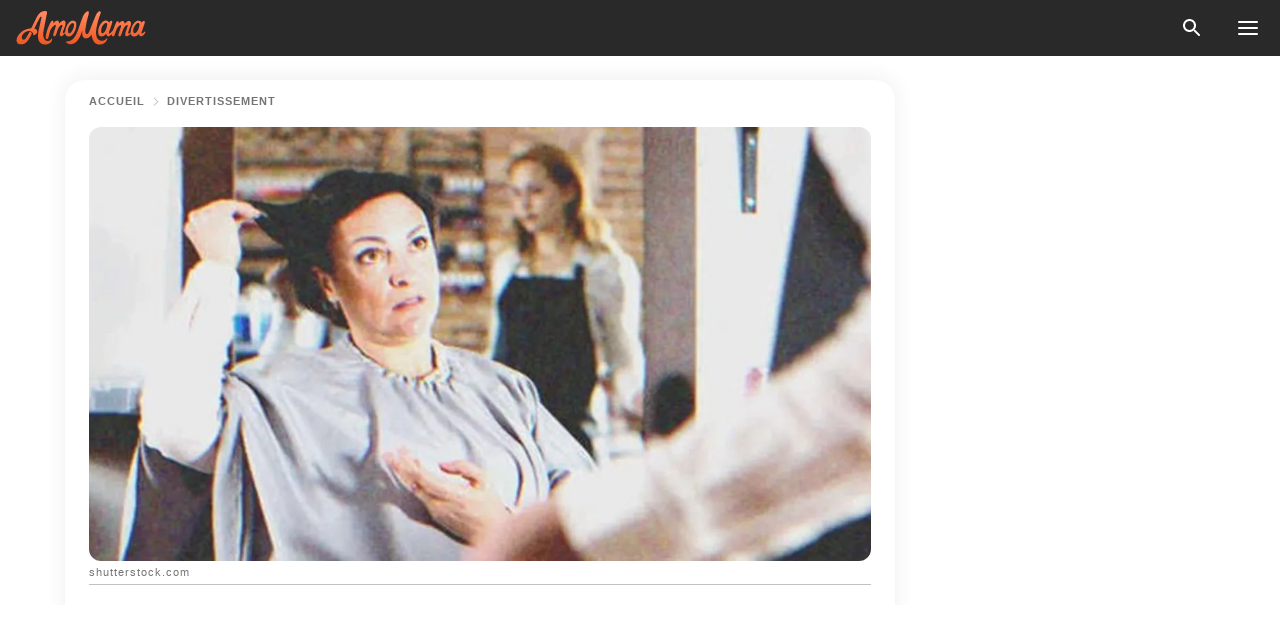

--- FILE ---
content_type: text/html; charset=utf-8
request_url: https://amomama.fr/258061-lhistoire-du-jour-une-femme-humilie-une.html
body_size: 41787
content:
<!DOCTYPE html><html lang="fr"><script>window.customDelayConfig = { callbacks: [], appliedCallbacks: [] };</script><head><meta charSet="utf-8" data-next-head=""/><meta name="viewport" content="width=device-width" data-next-head=""/><script type="text/javascript" id="quantcast">
            (function () {
                var TCF_LOCATOR_NAME = '__tcfapiLocator';
                var queue = [];
                var win = window;
                var cmpFrame;

                function tcfAPIHandler() {
                    var gdprApplies;
                    var args = arguments;

                    if (!args.length) {
                    return queue;
                    } else if (args[0] === 'setGdprApplies') {
                    if (args.length > 3 && args[2] === 2 && typeof args[3] === 'boolean') {
                        gdprApplies = args[3];
                        if (typeof args[2] === 'function') {
                        args[2]('set', true);
                        }
                    }
                    } else if (args[0] === 'ping') {
                    var retr = {
                        gdprApplies: gdprApplies,
                        cmpLoaded: false,
                        cmpStatus: 'stub',
                    };

                    if (typeof args[2] === 'function') {
                        args[2](retr);
                    }
                    } else {
                    if (args[0] === 'init' && typeof args[3] === 'object') {
                        args[3] = Object.assign(args[3], { tag_version: 'V3' });
                    }
                    queue.push(args);
                    }
                }

                win.__tcfapi = tcfAPIHandler;

                function doAllStuff() {
                    var host = window.location.hostname;
                    var element = document.createElement('script');
                    var firstScript = document.getElementsByTagName('script')[0];
                    var url = 'https://cmp.inmobi.com'.concat(
                    '/choice/',
                    'kCvAgDS5JeEcY',
                    '/',
                    host,
                    '/choice.js?tag_version=V3',
                    );
                    var uspTries = 0;
                    var uspTriesLimit = 3;
                    element.async = true;
                    element.type = 'text/javascript';
                    element.src = url;

                    firstScript.parentNode.insertBefore(element, firstScript);

                    function makeStub() {
                    function addFrame() {
                        var doc = win.document;
                        var otherCMP = !!win.frames[TCF_LOCATOR_NAME];

                        if (!otherCMP) {
                        if (doc.body) {
                            var iframe = doc.createElement('iframe');

                            iframe.style.cssText = 'display:none';
                            iframe.name = TCF_LOCATOR_NAME;
                            doc.body.appendChild(iframe);
                        } else {
                            setTimeout(addFrame, 5);
                        }
                        }
                        return !otherCMP;
                    }

                    function postMessageEventHandler(event) {
                        var msgIsString = typeof event.data === 'string';
                        var json = {};

                        try {
                        if (msgIsString) {
                            json = JSON.parse(event.data);
                        } else {
                            json = event.data;
                        }
                        } catch (ignore) {}

                        var payload = json.__tcfapiCall;

                        if (payload) {
                        window.__tcfapi(
                            payload.command,
                            payload.version,
                            function (retValue, success) {
                            var returnMsg = {
                                __tcfapiReturn: {
                                returnValue: retValue,
                                success: success,
                                callId: payload.callId,
                                },
                            };
                            if (msgIsString) {
                                returnMsg = JSON.stringify(returnMsg);
                            }
                            if (event && event.source && event.source.postMessage) {
                                event.source.postMessage(returnMsg, '*');
                            }
                            },
                            payload.parameter,
                        );
                        }
                    }

                    while (win) {
                        try {
                        if (win.frames[TCF_LOCATOR_NAME]) {
                            cmpFrame = win;
                            break;
                        }
                        } catch (ignore) {}

                        if (win === window.top) {
                        break;
                        }
                        win = win.parent;
                    }
                    if (!cmpFrame) {
                        addFrame();
                        win.addEventListener('message', postMessageEventHandler, false);
                    }
                    }

                    makeStub();

                    function makeGppStub() {
                    const CMP_ID = 10;
                    const SUPPORTED_APIS = [
                        '2:tcfeuv2',
                        '6:uspv1',
                        '7:usnatv1',
                        '8:usca',
                        '9:usvav1',
                        '10:uscov1',
                        '11:usutv1',
                        '12:usctv1',
                    ];

                    window.__gpp_addFrame = function (n) {
                        if (!window.frames[n]) {
                        if (document.body) {
                            var i = document.createElement('iframe');
                            i.style.cssText = 'display:none';
                            i.name = n;
                            document.body.appendChild(i);
                        } else {
                            window.setTimeout(window.__gpp_addFrame, 10, n);
                        }
                        }
                    };
                    window.__gpp_stub = function () {
                        var b = arguments;
                        __gpp.queue = __gpp.queue || [];
                        __gpp.events = __gpp.events || [];

                        if (!b.length || (b.length == 1 && b[0] == 'queue')) {
                        return __gpp.queue;
                        }

                        if (b.length == 1 && b[0] == 'events') {
                        return __gpp.events;
                        }

                        var cmd = b[0];
                        var clb = b.length > 1 ? b[1] : null;
                        var par = b.length > 2 ? b[2] : null;
                        if (cmd === 'ping') {
                        clb(
                            {
                            gppVersion: '1.1', // must be “Version.Subversion”, current: “1.1”
                            cmpStatus: 'stub', // possible values: stub, loading, loaded, error
                            cmpDisplayStatus: 'hidden', // possible values: hidden, visible, disabled
                            signalStatus: 'not ready', // possible values: not ready, ready
                            supportedAPIs: SUPPORTED_APIS, // list of supported APIs
                            cmpId: CMP_ID, // IAB assigned CMP ID, may be 0 during stub/loading
                            sectionList: [],
                            applicableSections: [-1],
                            gppString: '',
                            parsedSections: {},
                            },
                            true,
                        );
                        } else if (cmd === 'addEventListener') {
                        if (!('lastId' in __gpp)) {
                            __gpp.lastId = 0;
                        }
                        __gpp.lastId++;
                        var lnr = __gpp.lastId;
                        __gpp.events.push({
                            id: lnr,
                            callback: clb,
                            parameter: par,
                        });
                        clb(
                            {
                            eventName: 'listenerRegistered',
                            listenerId: lnr, // Registered ID of the listener
                            data: true, // positive signal
                            pingData: {
                                gppVersion: '1.1', // must be “Version.Subversion”, current: “1.1”
                                cmpStatus: 'stub', // possible values: stub, loading, loaded, error
                                cmpDisplayStatus: 'hidden', // possible values: hidden, visible, disabled
                                signalStatus: 'not ready', // possible values: not ready, ready
                                supportedAPIs: SUPPORTED_APIS, // list of supported APIs
                                cmpId: CMP_ID, // list of supported APIs
                                sectionList: [],
                                applicableSections: [-1],
                                gppString: '',
                                parsedSections: {},
                            },
                            },
                            true,
                        );
                        } else if (cmd === 'removeEventListener') {
                        var success = false;
                        for (var i = 0; i < __gpp.events.length; i++) {
                            if (__gpp.events[i].id == par) {
                            __gpp.events.splice(i, 1);
                            success = true;
                            break;
                            }
                        }
                        clb(
                            {
                            eventName: 'listenerRemoved',
                            listenerId: par, // Registered ID of the listener
                            data: success, // status info
                            pingData: {
                                gppVersion: '1.1', // must be “Version.Subversion”, current: “1.1”
                                cmpStatus: 'stub', // possible values: stub, loading, loaded, error
                                cmpDisplayStatus: 'hidden', // possible values: hidden, visible, disabled
                                signalStatus: 'not ready', // possible values: not ready, ready
                                supportedAPIs: SUPPORTED_APIS, // list of supported APIs
                                cmpId: CMP_ID, // CMP ID
                                sectionList: [],
                                applicableSections: [-1],
                                gppString: '',
                                parsedSections: {},
                            },
                            },
                            true,
                        );
                        } else if (cmd === 'hasSection') {
                        clb(false, true);
                        } else if (cmd === 'getSection' || cmd === 'getField') {
                        clb(null, true);
                        }
                        //queue all other commands
                        else {
                        __gpp.queue.push([].slice.apply(b));
                        }
                    };
                    window.__gpp_msghandler = function (event) {
                        var msgIsString = typeof event.data === 'string';
                        try {
                        var json = msgIsString ? JSON.parse(event.data) : event.data;
                        } catch (e) {
                        var json = null;
                        }
                        if (typeof json === 'object' && json !== null && '__gppCall' in json) {
                        var i = json.__gppCall;
                        window.__gpp(
                            i.command,
                            function (retValue, success) {
                            var returnMsg = {
                                __gppReturn: {
                                returnValue: retValue,
                                success: success,
                                callId: i.callId,
                                },
                            };
                            event.source.postMessage(
                                msgIsString ? JSON.stringify(returnMsg) : returnMsg,
                                '*',
                            );
                            },
                            'parameter' in i ? i.parameter : null,
                            'version' in i ? i.version : '1.1',
                        );
                        }
                    };
                    if (!('__gpp' in window) || typeof window.__gpp !== 'function') {
                        window.__gpp = window.__gpp_stub;
                        window.addEventListener('message', window.__gpp_msghandler, false);
                        window.__gpp_addFrame('__gppLocator');
                    }
                    }

                    makeGppStub();

                    var uspStubFunction = function () {
                    var arg = arguments;
                    if (typeof window.__uspapi !== uspStubFunction) {
                        setTimeout(function () {
                        if (typeof window.__uspapi !== 'undefined') {
                            window.__uspapi.apply(window.__uspapi, arg);
                        }
                        }, 500);
                    }
                    };

                    var checkIfUspIsReady = function () {
                    uspTries++;
                    if (window.__uspapi === uspStubFunction && uspTries < uspTriesLimit) {
                        console.warn('USP is not accessible');
                    } else {
                        clearInterval(uspInterval);
                    }
                    };

                    if (typeof window.__uspapi === 'undefined') {
                    window.__uspapi = uspStubFunction;
                    var uspInterval = setInterval(checkIfUspIsReady, 6000);
                    }
                }

                window.customDelayConfig.callbacks.push({
                    cb: doAllStuff,
                    name: 'Quantcast',
                });
            })();
        </script><meta http-equiv="origin-trial" content="AorWoeT2xNFlHAdTwnxNmKp2bf68isiC+EddJ4vYRNOdCHy+dAmX/10Kx1RKDoFpUCGh9jsAtfgxfOEE0gA8oAIAAAB0eyJvcmlnaW4iOiJodHRwczovL2Ftb21hbWEuZnI6NDQzIiwiZmVhdHVyZSI6IlVucmVzdHJpY3RlZFNoYXJlZEFycmF5QnVmZmVyIiwiZXhwaXJ5IjoxNzY5NDcyMDAwLCJpc1N1YmRvbWFpbiI6dHJ1ZX0=" data-next-head=""/><title data-next-head="">L&#x27;histoire du jour : Une femme humilie une coiffeuse devant son fils et obtient ce qu&#x27;elle mérite</title><meta name="description" content="Sophie devait amener son fils de quatre ans au travail. Tout se passait bien jusqu&#x27;à ce qu&#x27;une femme maléfique entre dans le magasin et la maltraite. Voici ce qui s&#x27;est passé." data-next-head=""/><meta name="author" content="Mahatony Rajaofera" data-next-head=""/><link rel="canonical" href="https://amomama.fr/258061-lhistoire-du-jour-une-femme-humilie-une.html" data-next-head=""/><meta name="theme-color" content="#ffffff" data-next-head=""/><meta name="verify-admitad" content="2fe01187e1" data-next-head=""/><meta name="msapplication-TileColor" content="#da532c" data-next-head=""/><meta name="pocket-site-verification" content="7614f62637962d783e4b323768d699" data-next-head=""/><meta property="fb:app_id" content="200824630385475" data-next-head=""/><meta name="robots" content="max-image-preview:large" data-next-head=""/><meta name="article:published_time" content="2021-06-10T15:00:00+00:00" data-next-head=""/><meta name="article:modified_time" content="2025-01-28T07:38:58+00:00" data-next-head=""/><meta property="fb:admins" content="100010581019207" data-next-head=""/><meta property="fb:admins" content="100001288770557" data-next-head=""/><meta property="fb:admins" content="100006008527151" data-next-head=""/><meta property="fb:admins" content="100002603703184" data-next-head=""/><meta property="fb:pages" content="186057815251258" data-next-head=""/><meta property="fb:pages" content="286299215103596" data-next-head=""/><meta name="msvalidate.01" content="14D4D494C888618F41C85045527BD7F8" data-next-head=""/><meta name="msvalidate.01" content="80E5B8EF76570F2A2C4C937A33BE9DD6" data-next-head=""/><link type="application/rss+xml" href="https://amomama.fr/rss.xml" rel="alternate" data-next-head=""/><link type="application/rss+xml" href="https://amomama.fr/divertissement/rss.xml" rel="alternate" data-next-head=""/><link type="application/rss+xml" href="https://amomama.fr/histoires/rss.xml" rel="alternate" data-next-head=""/><meta name="twitter:title" content="L&#x27;histoire du jour : Une femme humilie une coiffeuse devant son fils et obtient ce qu&#x27;elle mérite" data-next-head=""/><meta name="twitter:description" content="Sophie devait amener son fils de quatre ans au travail. Tout se passait bien jusqu&#x27;à ce qu&#x27;une femme maléfique entre dans le magasin et la maltraite. Voici ce qui s&#x27;est passé." data-next-head=""/><meta name="twitter:card" content="summary_large_image" data-next-head=""/><meta name="twitter:site" content="@amomama" data-next-head=""/><meta property="og:type" content="website" data-next-head=""/><meta property="og:locale" content="fr_FR" data-next-head=""/><meta property="og:site_name" content="amomama.fr" data-next-head=""/><meta property="og:title" content="L&#x27;histoire du jour : Une femme humilie une coiffeuse devant son fils et obtient ce qu&#x27;elle mérite" data-next-head=""/><meta property="og:description" content="Sophie devait amener son fils de quatre ans au travail. Tout se passait bien jusqu&#x27;à ce qu&#x27;une femme maléfique entre dans le magasin et la maltraite. Voici ce qui s&#x27;est passé." data-next-head=""/><meta property="og:url" content="https://amomama.fr/258061-lhistoire-du-jour-une-femme-humilie-une.html" data-next-head=""/><meta property="og:image" content="https://imgproxy.amomama.fr/B6Z9VPZsaA0qmw8zII-gP_ynSP7GZjx1zcerAE-4PIc/rs:fill:1200:0:1/g:no/aHR0cHM6Ly9jZG4uYW1vbWFtYS5jb20vNWZkNTg0MzExNTA1ZTAxMzZiMWEyYzkwMDI4YmUzZTAuanBnP3dpZHRoPTY1MCZoZWlnaHQ9MzQw.jpg" data-next-head=""/><meta property="og:image:width" content="1200" data-next-head=""/><meta property="og:image:height" content="630" data-next-head=""/><script type="application/ld+json" data-next-head="">{"@context":"https://schema.org","@type":"Article","headline":"L'histoire du jour : Une femme humilie une coiffeuse devant son fils et obtient ce qu'elle mérite","inLanguage":"fr","articleBody":"Sophie devait amener son fils de quatre ans au travail. Tout se passait bien jusqu'à ce qu'une femme maléfique entre dans le magasin et la maltraite. Voici ce qui s'est passé. Dans un des salons d'élite de Manhattan, Sophie, une coiffeuse, était connue pour ses coupes créatives en ville. De nombreuses personnes venaient la voir pour qu'elle fasse de la magie sur leurs cheveux, en impressionnant chacun de ses clients. En dehors du travail, Sophie est une mère célibataire qui élève un fils de quatre ans. Un jour, son service de garde d'enfants a été annulé à la dernière minute en raison d'une fermeture soudaine dans l'après-midi. Elle a donc été obligée d'emmener son petit Ross au travail. Pendant qu'elle coupait et coiffait les cheveux des gens, Ross était assis sur le canapé et jouait avec les différentes peignes. Soudain, une femme portant un épais et coûteux manteau de fourrure entre dans le salon, accroche son vêtement d'extérieur sur un cintre et s'assoit sur une chaise. Elle regarde Sophie et lui dit grossièrement : \"Veillez à ce que votre petit n'abîme pas mon manteau. Sinon, tu devras travailler ici gratuitement.\" Cette femme était Virginia Dobelman, la sœur de la propriétaire du salon. Sophie est restée silencieuse pendant que la femme tenait sa tête haute. Puis, après lui avoir demandé quelle coiffure elle voulait, Virginia a dit qu'elle avait juste besoin de lisser les pointes et de teindre les racines de ses cheveux pour se préparer à un événement dans la soirée. Lorsque la femme riche a remarqué que Sophie avait coupé ses cheveux un peu plus qu'elle ne le souhaitait, elle a crié et fait une scène. Elle a insulté Sophie devant tout le monde, mais la coiffeuse ne pouvait pas répondre de peur de perdre son emploi. Sophie était heureuse d'entendre quelqu'un de son côté et a continué à travailler au salon. Le petit Ross a vu comment la méchante femme a traité sa mère et n'a pas aimé cela. Pendant ce temps, Sophie a dit qu'elle ferait tout ce que Virginia voulait jusqu'à ce qu'elle se calme. Quelques minutes plus tard, de forts ronflements ont été entendus dans tout le salon. Virginia s'est endormie, la bouche grande ouverte, tandis que Sophie faisait tranquillement son travail sans réveiller la femme. Lorsqu'elle est allée chercher la teinture pour cheveux dans la salle du personnel, Ross a décidé de donner une leçon à la femme. Il s'est dirigé vers Virginia, a pris les ciseaux et a commencé à lui couper les cheveux. Une minute plus tard, Sophie est revenue et a laissé tomber la teinture de ses mains après avoir vu ce qui s'était passé. Virginia s'est réveillée et a vu que sa tête ressemblait à un nid. La femme a crié sur Sophie, a attrapé son manteau coûteux et a quitté le salon en larmes. Sophie, de son côté, n'a pas grondé son fils. Au contraire, elle a plaisanté en disant qu'il est son véritable défenseur et héros. Le lendemain, Sophie appelle son patron pour déposer sa démission, sachant qu'elle serait de toute façon renvoyée à cause de ce qui s'était passé. Son patron lui a répondu qu'il ne la laisserait pas partir si facilement. \"Bien sûr que je ne vais pas te virer ! Tu es ma meilleure coiffeuse\", a dit le patron. Le gentil patron a dit à Sophie d'ignorer Virginia, car elle méritait ce qu'elle recevait pour son comportement effronté. Sophie était heureuse d'entendre quelqu'un de son côté et a continué à travailler au salon. Que pouvons-nous apprendre de l'histoire de Sophie et Virginia ? 1. Ne jamais regarder les autres de haut 2. Traiter tout le monde avec gentillesse et respect 3. Ne pas sous-estimer les enfants Partagez cette histoire avec vos amis. Elle pourrait inciter des personnes à partager leur propre histoire ou à aider quelqu'un d'autre. UN COIFFEUR STYLISTE Charlie Le Mindu est un coiffeur professionnel qui travaille avec des célébrités depuis de nombreuses années. Le coiffeur est également un expert de haute couture qui a créé des costumes à partir des vrais cheveux. Découvrez tous les détails. Abonnez-vous à AmoMama sur Google News !  Cette histoire est une fiction inspirée par un abonné et écrite par un rédacteur professionnel. Les noms, les personnages, les entreprises, les événements et les incidents sont le produit de l'imagination de l'auteur. Toute ressemblance avec des personnes, vivantes ou décédées, ou avec des événements qui se sont réellement déroulés serait une pure coïncidence. Si vous souhaitez partager votre histoire, veuillez nous l'envoyer à info@amomama.com. ","description":"Sophie devait amener son fils de quatre ans au travail. Tout se passait bien jusqu'à ce qu'une femme maléfique entre dans le magasin et la maltraite. Voici ce qui s'est passé.","datePublished":"2021-06-10T15:00:00+00:00","dateModified":"2025-01-28T07:38:58+00:00","mainEntityOfPage":{"@type":"WebPage","@id":"https://amomama.fr/258061-lhistoire-du-jour-une-femme-humilie-une.html"},"publisher":{"@type":"Organization","name":"amomama.fr","url":"https://amomama.fr/","logo":{"@type":"ImageObject","url":"https://cdn.amomama.fr/amomama.svg"}},"author":{"@type":"Person","name":"Mahatony","url":"https://amomama.fr/editor/mahatony"},"image":{"@type":"ImageObject","url":"https://cdn.amomama.fr/7ccf01afcc252caff5c56fe4f70150c9.jpg"},"articleSection":"Histoires"}</script><script type="application/ld+json" data-next-head="">{"@context":"https://schema.org","@type":"BreadcrumbList","itemListElement":[{"@type":"ListItem","position":1,"item":{"@id":"https://amomama.fr/divertissement","name":"✔ DIVERTISSEMENT"}},{"@type":"ListItem","position":2,"item":{"@id":"https://amomama.fr/258061-lhistoire-du-jour-une-femme-humilie-une.html","name":"➨ Read now"}}]}</script><link rel="preload" as="image" href="https://cdn.amomama.fr/7ccf01afcc252caff5c56fe4f70150c9.jpg" imageSrcSet="https://imgproxy.amomama.fr/M7PZLhJuX0K3NaNMXOZwD3gvBUBTulOCfcPQxp7S07U/rs:fill:375:0:1/g:no/aHR0cHM6Ly9jZG4uYW1vbWFtYS5jb20vN2NjZjAxYWZjYzI1MmNhZmY1YzU2ZmU0ZjcwMTUwYzkuanBnP3dpZHRoPTY1MCZoZWlnaHQ9MzQw.jpg 375w, https://imgproxy.amomama.fr/0uw5oc567nLUOE8DMA3Jfxs7pl_9SGm2fCc326A9OUM/rs:fill:576:0:1/g:no/aHR0cHM6Ly9jZG4uYW1vbWFtYS5jb20vN2NjZjAxYWZjYzI1MmNhZmY1YzU2ZmU0ZjcwMTUwYzkuanBnP3dpZHRoPTY1MCZoZWlnaHQ9MzQw.jpg 576w, https://imgproxy.amomama.fr/3tpakUq5PRHDcTjGpS1NnrcVObmqUVVhBuAv6zy6qSs/rs:fill:768:0:1/g:no/aHR0cHM6Ly9jZG4uYW1vbWFtYS5jb20vN2NjZjAxYWZjYzI1MmNhZmY1YzU2ZmU0ZjcwMTUwYzkuanBnP3dpZHRoPTY1MCZoZWlnaHQ9MzQw.jpg 768w, https://imgproxy.amomama.fr/sqSkBCJAZz_eAYj07ANyZYXGl66Pd-PPcksVZTV0frw/rs:fill:992:0:1/g:no/aHR0cHM6Ly9jZG4uYW1vbWFtYS5jb20vN2NjZjAxYWZjYzI1MmNhZmY1YzU2ZmU0ZjcwMTUwYzkuanBnP3dpZHRoPTY1MCZoZWlnaHQ9MzQw.jpg 992w, https://imgproxy.amomama.fr/9GYuBiRhLW3gjIIbGu_rKgp9s03cocSzsFRZKGifcqQ/rs:fill:1200:0:1/g:no/aHR0cHM6Ly9jZG4uYW1vbWFtYS5jb20vN2NjZjAxYWZjYzI1MmNhZmY1YzU2ZmU0ZjcwMTUwYzkuanBnP3dpZHRoPTY1MCZoZWlnaHQ9MzQw.jpg 1200w" imageSizes="(max-width: 835px) 100vw, (max-width: 1279px) 620px, 620px" data-next-head=""/><link rel="preload" as="image" href="https://imgproxy.amomama.fr/ACxxDVReGmpJ9sQfilNCkzrXpHYXzzl2r05kDEQTJIc/rs:fill:120:0:1/g:no/aHR0cHM6Ly9jZG4uYW1vbWFtYS5jb20vMjZkMjc4MTAxNDQ1YzBmYThkOTlmNWU2NTE5MmM2ZTg1NzQ1ODE1ODAxNDEyNjkuanBnP3dpZHRoPTYwMCZoZWlnaHQ9ODAw.jpg" imageSrcSet="" imageSizes="(max-width: 835px) 100vw, (max-width: 1279px) 100vw, 100vw" data-next-head=""/><link href="https://cdn.amomama.fr" rel="preconnect"/><link href="https://imgproxy.amomama.fr" rel="preconnect"/><script></script><script>
    var originalSetTimeoutMeth = window.setTimeout;

    function patchedSetTimeout(callback, delay) {
      for (var _len = arguments.length, args = new Array(_len > 2 ? _len - 2 : 0), _key = 2; _key < _len; _key++) {
        args[_key - 2] = arguments[_key];
      }

      var timeoutId = originalSetTimeoutMeth.apply(void 0, [patchedCallback, delay].concat(args));

      function patchedCallback() {
        clearTimeout(timeoutId);
        callback.apply(void 0, arguments);
      }

      return timeoutId;
    }

    window.setTimeout = patchedSetTimeout;
  </script><link rel="shortcut icon" href="/favicon.ico" type="image/x-icon"/><link rel="icon" type="image/png" sizes="32x32" href="https://cdn.amomama.fr/favicon-32x32.png"/><link rel="icon" type="image/png" sizes="16x16" href="https://cdn.amomama.fr/favicon-16x16.png"/><link rel="apple-touch-icon" href="https://cdn.amomama.fr/apple-touch-icon.png"/><link rel="apple-touch-icon" sizes="152x152" href="https://cdn.amomama.fr/apple-touch-icon-152x152.png"/><link rel="apple-touch-icon" sizes="180x180" href="https://cdn.amomama.fr/apple-touch-icon-180x180.png"/><link rel="apple-touch-icon" sizes="512x512" href="https://cdn.amomama.fr/apple-touch-icon-512x512.png"/><link rel="preload" href="https://amomama.fr/production/_next/static/css/333bc730b50c750d.css" as="style"/><link rel="stylesheet" href="https://amomama.fr/production/_next/static/css/333bc730b50c750d.css" data-n-g=""/><link rel="preload" href="https://amomama.fr/production/_next/static/css/d5716dccac00e051.css" as="style"/><link rel="stylesheet" href="https://amomama.fr/production/_next/static/css/d5716dccac00e051.css"/><link rel="preload" href="https://amomama.fr/production/_next/static/css/72dcc712bd727d59.css" as="style"/><link rel="stylesheet" href="https://amomama.fr/production/_next/static/css/72dcc712bd727d59.css"/><link rel="preload" href="https://amomama.fr/production/_next/static/css/072dccded32ca94c.css" as="style"/><link rel="stylesheet" href="https://amomama.fr/production/_next/static/css/072dccded32ca94c.css"/><noscript data-n-css=""></noscript><script defer="" nomodule="" src="https://amomama.fr/production/_next/static/chunks/polyfills-42372ed130431b0a.js"></script><script defer="" src="https://amomama.fr/production/_next/static/chunks/4432-243a43f055487a72.js"></script><script defer="" src="https://amomama.fr/production/_next/static/chunks/7659-01038d67939e8d71.js"></script><script defer="" src="https://amomama.fr/production/_next/static/chunks/5152-a36775e1296d1e76.js"></script><script src="https://amomama.fr/production/_next/static/chunks/webpack-ee58f925b206f9e6.js" defer=""></script><script src="https://amomama.fr/production/_next/static/chunks/framework-5a88923766dd3983.js" defer=""></script><script src="https://amomama.fr/production/_next/static/chunks/main-b06d00441a8d0581.js" defer=""></script><script src="https://amomama.fr/production/_next/static/chunks/pages/_app-07ce04a000242113.js" defer=""></script><script src="https://amomama.fr/production/_next/static/chunks/pages/%5Bslug%5D-2bcc95f326279d65.js" defer=""></script><script src="https://amomama.fr/production/_next/static/BAfcyzCp6UVMb9cjP1fOE/_buildManifest.js" defer=""></script><script src="https://amomama.fr/production/_next/static/BAfcyzCp6UVMb9cjP1fOE/_ssgManifest.js" defer=""></script></head><body><img role="presentation" alt="" width="2000" height="2000" style="pointer-events:none;position:absolute;top:0;left:0;width:99vw;height:99vh;max-width:99vw;max-height:99vh" src="[data-uri]"/><div id="__next"><div class="transition-preload Layout_layout-container__T4wiX"><div class="Layout_layout-content-container__ARaoN"><div class="Layout_layout-content__ZUOlJ"><header class="Header_header-container__YuzAK" style="top:0"><a class="Link_link__PUK08 Link_link__kvrlb Header_header-link__zPMo2" aria-label="logo" data-testid="logo" href="/"><img src="https://cdn.amomama.fr/amomama-full.svg" alt="logo" width="90" height="23" class="Logo_logo-block__aJkzQ"/></a><div class="SearchPopup_wrapper__0IVWc"><button class="SearchPopup_search-button__ZRGMP SearchPopup_search-button__BWJ2L"><img class="SearchPopup_search-button-icon__m9srN" src="https://cdn.amomama.fr/amomama/search.svg" alt="search icon"/></button><div class="SearchPopup_search-popup__8Tlmc SearchPopup_search-popup___hCG4"><div class="SearchPopup_search-popup-close__hi1If SearchPopup_search-popup-close__OeU5m" id="search-close-btn"></div><form class="SearchForm_search-popup-content__1rhgX"><input type="text" id="search-popup-input" class="SearchForm_search-popup-input__m5MQk SearchPopup_search-popup-input__61_Wc" value=""/><button class="SearchForm_search-popup-submit__eCfDU SearchPopup_search-popup-submit__fVW3Y" type="submit"><img src="https://cdn.amomama.fr/amomama/search.svg" alt="search icon"/></button></form></div></div><button class="OpenMenuButton_open-menu-button__6iR6n" data-testid="menu-button" type="button" aria-label="menu button"><span class="OpenMenuButton_open-menu-button-burger__QsYSo"></span></button></header><div class="CategoryMenu_category-menu-overlay__2_W_k" role="none" data-testvisibility="content-visibility"></div><div class="CategoryMenu_category-menu-list-container__ESNMG" style="top:40px;height:calc(100% - 40px)"><div class="CategoryMenu_category-menu-head__rp09A"><button class="OpenMenuButton_open-menu-button__6iR6n" type="button" aria-label="menu button"><span class="OpenMenuButton_open-menu-button-burger__QsYSo"></span></button></div><ul class="CategoryList_category-list-ul__g0Lng" data-testid="category-list"><li class="CategoryListItem_category-list-item-container__uWwpX CategoryList_category-list-item__owj3d"><a class="Link_link__PUK08 Link_link__kvrlb CategoryListItem_category-list-item-menu-link__Pcv2G" data-active="false" data-menu-link="true" href="/celebrites">Célébrités</a></li><li class="CategoryListItem_category-list-item-container__uWwpX CategoryList_category-list-item__owj3d"><a class="Link_link__PUK08 Link_link__kvrlb CategoryListItem_category-list-item-menu-link__Pcv2G" data-active="false" data-menu-link="true" href="/histoires-virales">Viral</a></li><li class="CategoryListItem_category-list-item-container__uWwpX CategoryList_category-list-item__owj3d"><a class="Link_link__PUK08 Link_link__kvrlb CategoryListItem_category-list-item-menu-link__Pcv2G" data-active="false" data-menu-link="true" href="/latest">Dernier</a></li><li class="CategoryListItem_category-list-item-container__uWwpX CategoryList_category-list-item__owj3d"><a class="Link_link__PUK08 Link_link__kvrlb CategoryListItem_category-list-item-menu-link__Pcv2G" data-active="false" data-menu-link="true" href="/impressum">Impressum</a></li><li class="CategoryListItem_category-list-item-container__uWwpX CategoryList_category-list-item__owj3d"><a class="Link_link__PUK08 Link_link__kvrlb CategoryListItem_category-list-item-menu-link__Pcv2G" data-active="false" data-menu-link="true" href="/terms-of-use">Conditions générales d&#x27;utilisation</a></li><li class="CategoryListItem_category-list-item-container__uWwpX CategoryList_category-list-item__owj3d"><a class="Link_link__PUK08 Link_link__kvrlb CategoryListItem_category-list-item-menu-link__Pcv2G" data-active="false" data-menu-link="true" href="/privacy">Politique de confidentialité</a></li><li class="CategoryListItem_category-list-item-container__uWwpX CategoryList_category-list-item__owj3d"><a class="Link_link__PUK08 Link_link__kvrlb CategoryListItem_category-list-item-menu-link__Pcv2G" data-active="false" data-menu-link="true" href="/privacy#10">Avis lors de la Collecte</a></li><li class="CategoryListItem_category-list-item-container__uWwpX CategoryList_category-list-item__owj3d"><a class="Link_link__PUK08 Link_link__kvrlb CategoryListItem_category-list-item-menu-link__Pcv2G" data-active="false" data-menu-link="true" href="/adv-with-us">Faites de la publicité avec nous</a></li><li class="CategoryListItem_category-list-item-container__uWwpX CategoryList_category-list-item__owj3d"><a class="Link_link__PUK08 Link_link__kvrlb CategoryListItem_category-list-item-menu-link__Pcv2G" data-active="false" data-menu-link="true" href="/about-us">À propos</a></li><li class="CategoryListItem_category-list-item-container__uWwpX CategoryList_category-list-item__owj3d"><a class="Link_link__PUK08 Link_link__kvrlb CategoryListItem_category-list-item-menu-link__Pcv2G" data-active="false" data-menu-link="true" href="/contact-us">Contactez nous</a></li></ul><div class="CcpaContainer_ccpa-container__XEz7R"><button class="CcpaContainer_ccpa-button__F2Ua_">Ne pas vendre mes informations personnelles</button></div></div><div class="Template_wrapper__fpWJu"><div class="Template_inner-wrapper__w3lMg"><main class="PostContent_container__rqgJO" data-testid="post-content"><div class="PostContent_top-line__wfQRK"><section class="Breadcrumbs_breadcrumbs-container__2nnae PostContent_post-breadcrumbs__Of0GF" data-testid="breadcrumbs"><a class="Breadcrumbs_breadcrumbs-link-item__p7dob" aria-label="Home" href="/">Accueil</a><span class="Breadcrumbs_breadcrumbs-angle__AU7Bv"></span><a class="Breadcrumbs_breadcrumbs-link-item__p7dob" href="/divertissement">Divertissement</a></section></div><div class="PostContent_full-article___FEwo"><div class="PostImage_post-image-container__PlDZN PostContent_thumb-image__iH052"><div class="Image_ref__XcBnw" data-testid="thumb-image"><picture><source srcSet="https://imgproxy.amomama.fr/M7PZLhJuX0K3NaNMXOZwD3gvBUBTulOCfcPQxp7S07U/rs:fill:375:0:1/g:no/aHR0cHM6Ly9jZG4uYW1vbWFtYS5jb20vN2NjZjAxYWZjYzI1MmNhZmY1YzU2ZmU0ZjcwMTUwYzkuanBnP3dpZHRoPTY1MCZoZWlnaHQ9MzQw.jpg 375w,https://imgproxy.amomama.fr/0uw5oc567nLUOE8DMA3Jfxs7pl_9SGm2fCc326A9OUM/rs:fill:576:0:1/g:no/aHR0cHM6Ly9jZG4uYW1vbWFtYS5jb20vN2NjZjAxYWZjYzI1MmNhZmY1YzU2ZmU0ZjcwMTUwYzkuanBnP3dpZHRoPTY1MCZoZWlnaHQ9MzQw.jpg 576w,https://imgproxy.amomama.fr/3tpakUq5PRHDcTjGpS1NnrcVObmqUVVhBuAv6zy6qSs/rs:fill:768:0:1/g:no/aHR0cHM6Ly9jZG4uYW1vbWFtYS5jb20vN2NjZjAxYWZjYzI1MmNhZmY1YzU2ZmU0ZjcwMTUwYzkuanBnP3dpZHRoPTY1MCZoZWlnaHQ9MzQw.jpg 768w,https://imgproxy.amomama.fr/sqSkBCJAZz_eAYj07ANyZYXGl66Pd-PPcksVZTV0frw/rs:fill:992:0:1/g:no/aHR0cHM6Ly9jZG4uYW1vbWFtYS5jb20vN2NjZjAxYWZjYzI1MmNhZmY1YzU2ZmU0ZjcwMTUwYzkuanBnP3dpZHRoPTY1MCZoZWlnaHQ9MzQw.jpg 992w,https://imgproxy.amomama.fr/9GYuBiRhLW3gjIIbGu_rKgp9s03cocSzsFRZKGifcqQ/rs:fill:1200:0:1/g:no/aHR0cHM6Ly9jZG4uYW1vbWFtYS5jb20vN2NjZjAxYWZjYzI1MmNhZmY1YzU2ZmU0ZjcwMTUwYzkuanBnP3dpZHRoPTY1MCZoZWlnaHQ9MzQw.jpg 1200w" type="image/jpeg" sizes="(max-width: 835px) 100vw, (max-width: 1279px) 100vw, 100vw"/><img src="https://cdn.amomama.fr/7ccf01afcc252caff5c56fe4f70150c9.jpg" alt="shutterstock.com" class="Image_image__11E9V PostImage_post-image__XnmZf"/></picture></div></div><div class="PostContent_thumb-title__SoMYI" data-testid="image-source">shutterstock.com</div><h1 class="PostContent_title__tVSHO">L&#x27;histoire du jour : Une femme humilie une coiffeuse devant son fils et obtient ce qu&#x27;elle mérite</h1><div class="InfoLine_wrapper__C_h_D"><div class="InfoLine_inner-wrap__nT3Iy"><a class="SmallAuthorImage_image-link__oGyW5" href="/editor/mahatony"><img src="https://imgproxy.amomama.fr/ACxxDVReGmpJ9sQfilNCkzrXpHYXzzl2r05kDEQTJIc/rs:fill:120:0:1/g:no/aHR0cHM6Ly9jZG4uYW1vbWFtYS5jb20vMjZkMjc4MTAxNDQ1YzBmYThkOTlmNWU2NTE5MmM2ZTg1NzQ1ODE1ODAxNDEyNjkuanBnP3dpZHRoPTYwMCZoZWlnaHQ9ODAw.jpg" alt="Mahatony Rajaofera" width="60" height="60" class="SmallAuthorImage_image__sCupn"/><noscript><img src="https://imgproxy.amomama.fr/ACxxDVReGmpJ9sQfilNCkzrXpHYXzzl2r05kDEQTJIc/rs:fill:120:0:1/g:no/aHR0cHM6Ly9jZG4uYW1vbWFtYS5jb20vMjZkMjc4MTAxNDQ1YzBmYThkOTlmNWU2NTE5MmM2ZTg1NzQ1ODE1ODAxNDEyNjkuanBnP3dpZHRoPTYwMCZoZWlnaHQ9ODAw.jpg" alt="Mahatony Rajaofera" width="60" height="60" class="SmallAuthorImage_image__sCupn"/></noscript></a><div><div class="InfoLine_name__D_Za0"><span class="InfoLine_by__KZlaC">Par</span><a class="Link_link__PUK08 Link_link__kvrlb InfoLine_link__i_kyn" href="/editor/mahatony"><span class="InfoLine_author__wCZ32">
            

            <!-- Author Start -->
            Mahatony Rajaofera
            <!-- Author End -->

            
          </span></a></div><div class="InfoLine_date__QFzMS" data-testid="post-date"><span>10 juin 2021</span><div class="InfoLine_point__96cHO"></div><span>17:00</span></div></div></div><div class="ShareButtons_share-buttons-wrapper__IuyIK" data-testid="share-button-on-post-top"><button class="ShareButton_share-button-wrapper__c0yA1"><a class="ShareButton_share-button-button__9W5Os ShareButton_share-button-button-black__e1eHt" href="" target="_blank" rel="nofollow noreferrer" data-testid="share-social-item"><img src="https://cdn.amomama.fr/icons/Link_new.svg" alt="Link" class="ShareButton_share-button-image__kijmd" width="40" height="40"/></a></button><button class="ShareButton_share-button-wrapper__c0yA1"><a class="ShareButton_share-button-button__9W5Os ShareButton_share-button-button-orange__mRduJ" href="mailto:?subject=%5BShared%20post%5Dfrom:amomama.fr%20L&#x27;histoire du jour : Une femme humilie une coiffeuse devant son fils et obtient ce qu&#x27;elle mérite&amp;body=L&#x27;histoire du jour : Une femme humilie une coiffeuse devant son fils et obtient ce qu&#x27;elle mérite.
 Read more: https://amomama.fr/258061-lhistoire-du-jour-une-femme-humilie-une.html?utm_source=email%26utm_medium=share%26utm_campaign=social-share-article" target="_self" rel="nofollow noreferrer" data-testid="share-social-item"><img src="https://cdn.amomama.fr/icons/Email_new.svg" alt="Email" class="ShareButton_share-button-image__kijmd" width="40" height="40"/></a></button><button class="FlipboardButton_flipboard-wrapper__0rZyw"><a data-flip-widget="shareflip" href="https://flipboard.com" target="_blank" rel="nofollow noreferrer" data-testid="share-social-item"><img alt="flipboard-icon" src="https://cdn.amomama.fr/icons/flipboardicon.svg" width="40" height="40"/></a></button><button class="ShareButton_share-button-wrapper__c0yA1"><a class="ShareButton_share-button-button__9W5Os ShareButton_share-button-button-black__e1eHt ShareButton_share-button-button-x__cv8DR" href="https://www.x.com/share?title=L&#x27;histoire du jour : Une femme humilie une coiffeuse devant son fils et obtient ce qu&#x27;elle mérite&amp;via=amomama_usa&amp;url=https://amomama.fr/258061-lhistoire-du-jour-une-femme-humilie-une.html?utm_source=twitter%26utm_medium=social%26utm_campaign=social-share-article" target="_blank" rel="nofollow noreferrer" data-testid="share-social-item"><img src="https://cdn.amomama.fr/icons/X_new.svg" alt="X" class="ShareButton_share-button-image__kijmd" width="40" height="40"/></a></button><button class="ShareButton_share-button-wrapper__c0yA1"><a class="ShareButton_share-button-button__9W5Os ShareButton_share-button-button-facebook__UilUL" href="https://www.facebook.com/sharer/sharer.php?u=https://amomama.fr/258061-lhistoire-du-jour-une-femme-humilie-une.html?utm_source=facebook.com&amp;utm_medium=social&amp;utm_campaign=social-share-article" target="_blank" rel="nofollow noreferrer" data-testid="share-social-item"><img src="https://cdn.amomama.fr/icons/Facebook_new.svg" alt="Facebook" class="ShareButton_share-button-image__kijmd" width="40" height="40"/>Partager</a></button></div></div><div>
            

            <!-- Article Start -->
            
            

            
          </div><div data-io-article-url="https://amomama.fr/258061-lhistoire-du-jour-une-femme-humilie-une.html?m=dob"><div style="display:contents"><p class="postComponents_paragraph__0OLfg postComponents_paragraph-first__8Bigr">Sophie devait amener son fils de quatre ans au travail. Tout se passait bien jusqu&#x27;à ce qu&#x27;une femme maléfique entre dans le magasin et la maltraite. Voici ce qui s&#x27;est passé.</p></div><div style="display:contents"><div class="adv"><div class="Ad-Container AdvInTextBuilder_slot-wrapper___Oz3G"><div class="AdvTitle_wrap__wIGWH"><span class="AdvTitle_line__R19X6 AdvTitle_line-left__Vakbg"></span><span class="AdvTitle_text__hRK31">Annonces</span><span class="AdvTitle_line__R19X6 AdvTitle_line-right__m6cZF"></span></div><div class="Ad-Container AdvSlots_adv-square-wrap__va0pf AdvSlots_adv-square-wrap__BxSU_"><div class="AdvSlots_adv-square__246sC" data-slot-type="1" data-position="in_article_1" data-code="/21668216007/d_amomama_fr_intext_01" style="min-height:250px;width:728px"><div class="AdvSlots_slot__YAMh2" id="in_article_1" style="min-height:250px;width:728"></div></div></div></div></div></div><div style="display:contents"><p class="postComponents_paragraph__0OLfg" style="text-align:justify">Dans un des salons d&#x27;élite de Manhattan, Sophie, une coiffeuse, était connue pour ses coupes créatives en ville. De nombreuses personnes venaient la voir pour qu&#x27;elle fasse de la magie sur leurs cheveux, en impressionnant chacun de ses clients.</p></div><div style="display:contents"><p class="postComponents_paragraph__0OLfg" style="text-align:justify">En dehors du travail, Sophie est une mère célibataire qui élève un fils de quatre ans. Un jour, son service de garde d&#x27;enfants a été annulé à la dernière minute en raison d&#x27;une fermeture soudaine dans l&#x27;après-midi. Elle a donc été obligée d&#x27;emmener son petit Ross au travail.</p></div><div style="display:contents"><div class="Image_wrapper__1NP9g"><div class="Image_container__oHMMQ" style="padding-bottom:52.33333333333333%"><div class="Image_ref__XcBnw"><picture><source srcSet="https://imgproxy.amomama.fr/Cb19PhINFVGgL_74lK2igp36gRyZFGTSYwxGN9NF1sU/rs:fill:375:0:1/g:no/aHR0cHM6Ly9jZG4uYW1vbWFtYS5jb20vNjFhODA0ODQyY2U4ZjQ1YTVlN2EwMmFiYTQ2NDE4Y2YuanBnP3dpZHRoPTEyMDAmaGVpZ2h0PTYyOA.jpg 375w,https://imgproxy.amomama.fr/KQqKjeKMSwuGprGLHPtb0eqv2tJU8aTzT8gqZMjF1XU/rs:fill:576:0:1/g:no/aHR0cHM6Ly9jZG4uYW1vbWFtYS5jb20vNjFhODA0ODQyY2U4ZjQ1YTVlN2EwMmFiYTQ2NDE4Y2YuanBnP3dpZHRoPTEyMDAmaGVpZ2h0PTYyOA.jpg 576w,https://imgproxy.amomama.fr/HT41015Ja_lCCIE8yzxaZEoxbwqGOKd8hRSTh06bPi0/rs:fill:768:0:1/g:no/aHR0cHM6Ly9jZG4uYW1vbWFtYS5jb20vNjFhODA0ODQyY2U4ZjQ1YTVlN2EwMmFiYTQ2NDE4Y2YuanBnP3dpZHRoPTEyMDAmaGVpZ2h0PTYyOA.jpg 768w,https://imgproxy.amomama.fr/XHDG6bSo5LvyRHYr5IsPwQ4tt1_Uk1K3rwTmO1PlPLU/rs:fill:992:0:1/g:no/aHR0cHM6Ly9jZG4uYW1vbWFtYS5jb20vNjFhODA0ODQyY2U4ZjQ1YTVlN2EwMmFiYTQ2NDE4Y2YuanBnP3dpZHRoPTEyMDAmaGVpZ2h0PTYyOA.jpg 992w,https://imgproxy.amomama.fr/QbVtqHfWeyvu8fFHYALh0QAA_6h-emdw8HL_u9JtUJE/rs:fill:1200:0:1/g:no/aHR0cHM6Ly9jZG4uYW1vbWFtYS5jb20vNjFhODA0ODQyY2U4ZjQ1YTVlN2EwMmFiYTQ2NDE4Y2YuanBnP3dpZHRoPTEyMDAmaGVpZ2h0PTYyOA.jpg 1200w" type="image/jpeg" sizes="(max-width: 835px) 100vw, (max-width: 1279px) 830px, 830px"/><img src="https://cdn.amomama.fr/61a804842ce8f45a5e7a02aba46418cf.jpg" alt="Une femme assise dans un salon de coiffure. | Source : Shutterstock" class="Image_image__11E9V Image_post-image__qnTn0" width="1200" height="628" loading="lazy"/></picture></div></div><p class="Image_title__T6_we" data-testid="image-source">Une femme assise dans un salon de coiffure. | Source : Shutterstock</p></div></div><div style="display:contents"><div class="adv"><div class="Ad-Container AdvInTextBuilder_slot-wrapper___Oz3G AdvInTextBuilder_slot-wrapper-second-floor__HFrmf"><div class="AdvTitle_wrap__wIGWH"><span class="AdvTitle_line__R19X6 AdvTitle_line-left__Vakbg"></span><span class="AdvTitle_text__hRK31">Annonces</span><span class="AdvTitle_line__R19X6 AdvTitle_line-right__m6cZF"></span></div><div class="Ad-Container AdvSlots_adv-square-wrap__va0pf AdvSlots_adv-square-wrap__BxSU_"><div class="AdvSlots_adv-square__246sC" data-slot-type="1" data-position="in_article_2" data-code="/21668216007/d_amomama_fr_intext_02" style="min-height:250px;width:728px"><div class="AdvSlots_slot__YAMh2" id="in_article_2" style="min-height:250px;width:728"></div></div></div><div class="Ad-Container Primis_wrap__HE_9k Primis_wrap__6YWKq"><div data-position="in_article_2_2" data-code="/21668216007/amomama_fr_primis" data-slot-type="8" class="Primis_square__r4HeJ" style="min-height:1px;min-width:1px"><div id="in_article_2_2"></div></div></div></div></div></div><div style="display:contents"><p class="postComponents_paragraph__0OLfg" style="text-align:justify">Pendant qu&#x27;elle coupait et coiffait les cheveux des gens, Ross était assis sur le canapé et jouait avec les différentes peignes. Soudain, une femme portant un épais et coûteux manteau de fourrure entre dans le salon, accroche son vêtement d&#x27;extérieur sur un cintre et s&#x27;assoit sur une chaise.</p></div><div style="display:contents"><p class="postComponents_paragraph__0OLfg" style="text-align:justify">Elle regarde Sophie et lui dit grossièrement :</p></div><div style="display:contents"><blockquote class="postComponents_blockquote__q4kp0" style="text-align:initial"><p class="postComponents_paragraph__0OLfg" style="text-align:justify">&quot;Veillez à ce que votre petit n&#x27;abîme pas mon manteau. Sinon, tu devras travailler ici gratuitement.&quot;</p></blockquote></div><div style="display:contents"><p class="postComponents_paragraph__0OLfg" style="text-align:justify">Cette femme était Virginia Dobelman, la sœur de la propriétaire du salon.</p></div><div style="display:contents"><p class="postComponents_paragraph__0OLfg" style="text-align:justify">Sophie est restée silencieuse pendant que la femme tenait sa tête haute. Puis, après lui avoir demandé quelle coiffure elle voulait, Virginia a dit qu&#x27;elle avait juste besoin de lisser les pointes et de teindre les racines de ses cheveux pour se préparer à un événement dans la soirée.</p></div><div style="display:contents"><div class="Image_wrapper__1NP9g"><div class="Image_container__oHMMQ" style="padding-bottom:66.25%"><div class="Image_ref__XcBnw"><picture><source srcSet="https://imgproxy.amomama.fr/HHkNgSvcVHVRA-vgeGphbYfBR6sASX3YoU9fu40koMM/rs:fill:375:0:1/g:no/aHR0cHM6Ly9jZG4uYW1vbWFtYS5jb20vNGJjYTVjZGMxYzUwMjE0ODkyYzVkY2E0YTI2OGRkZjEuanBlZz93aWR0aD0xMjAwJmhlaWdodD03OTU.jpg 375w,https://imgproxy.amomama.fr/t-w9HiP6fE6BIbRFUnmW4doSfL8OYtvCeV4JbHHn1v0/rs:fill:576:0:1/g:no/aHR0cHM6Ly9jZG4uYW1vbWFtYS5jb20vNGJjYTVjZGMxYzUwMjE0ODkyYzVkY2E0YTI2OGRkZjEuanBlZz93aWR0aD0xMjAwJmhlaWdodD03OTU.jpg 576w,https://imgproxy.amomama.fr/il843nLSF-cW8uUfAcXzAPmYl72wYmZ0ZUwbzL3VFUg/rs:fill:768:0:1/g:no/aHR0cHM6Ly9jZG4uYW1vbWFtYS5jb20vNGJjYTVjZGMxYzUwMjE0ODkyYzVkY2E0YTI2OGRkZjEuanBlZz93aWR0aD0xMjAwJmhlaWdodD03OTU.jpg 768w,https://imgproxy.amomama.fr/V1yi1AH5TQCVAyULE21kbKDqf4rikdkl-mRDVNEPabc/rs:fill:992:0:1/g:no/aHR0cHM6Ly9jZG4uYW1vbWFtYS5jb20vNGJjYTVjZGMxYzUwMjE0ODkyYzVkY2E0YTI2OGRkZjEuanBlZz93aWR0aD0xMjAwJmhlaWdodD03OTU.jpg 992w,https://imgproxy.amomama.fr/kEA2pT-sojzs5wPdt0CFjKnjOfJiDrH0ORkdrnNND_Y/rs:fill:1200:0:1/g:no/aHR0cHM6Ly9jZG4uYW1vbWFtYS5jb20vNGJjYTVjZGMxYzUwMjE0ODkyYzVkY2E0YTI2OGRkZjEuanBlZz93aWR0aD0xMjAwJmhlaWdodD03OTU.jpg 1200w" type="image/jpeg" sizes="(max-width: 835px) 100vw, (max-width: 1279px) 830px, 830px"/><img src="https://cdn.amomama.fr/4bca5cdc1c50214892c5dca4a268ddf1.jpeg" alt="Vanna White à la semaine de la mode de New York automne 2016 à Moynihan Station le 11 février 2016 à New York. | Source : Getty Images" class="Image_image__11E9V Image_post-image__qnTn0" width="1200" height="795" loading="lazy"/></picture></div></div><p class="Image_title__T6_we" data-testid="image-source">Vanna White à la semaine de la mode de New York automne 2016 à Moynihan Station le 11 février 2016 à New York. | Source : Getty Images</p></div></div><div style="display:contents"><div class="adv"><div class="Ad-Container AdvInTextBuilder_slot-wrapper___Oz3G"><div class="AdvTitle_wrap__wIGWH"><span class="AdvTitle_line__R19X6 AdvTitle_line-left__Vakbg"></span><span class="AdvTitle_text__hRK31">Annonces</span><span class="AdvTitle_line__R19X6 AdvTitle_line-right__m6cZF"></span></div><div class="Ad-Container AdvSlots_adv-square-wrap__va0pf AdvSlots_adv-square-wrap__BxSU_"><div class="AdvSlots_adv-square__246sC" data-slot-type="1" data-position="in_article_3" data-code="/21668216007/d_amomama_fr_intext_03" style="min-height:250px;width:728px"><div class="AdvSlots_slot__YAMh2" id="in_article_3" style="min-height:250px;width:728"></div></div></div></div></div></div><div style="display:contents"><p class="postComponents_paragraph__0OLfg" style="text-align:justify">Lorsque la femme riche a remarqué que Sophie avait coupé ses cheveux un peu plus qu&#x27;elle ne le souhaitait, elle a crié et fait une scène. Elle a insulté Sophie devant tout le monde, mais la coiffeuse ne pouvait pas répondre de peur de perdre son emploi.</p></div><div style="display:contents"><blockquote class="postComponents_blockquote__q4kp0" style="text-align:initial"><p class="postComponents_paragraph__0OLfg" style="text-align:justify"><strong class="postComponents_bold__fagP2">Sophie était heureuse d&#x27;entendre quelqu&#x27;un de son côté et a continué à travailler au salon.</strong></p></blockquote></div><div style="display:contents"><p class="postComponents_paragraph__0OLfg" style="text-align:justify">Le petit Ross a vu comment la méchante femme a traité sa mère et n&#x27;a pas aimé cela. Pendant ce temps, Sophie a dit qu&#x27;elle ferait tout ce que Virginia voulait jusqu&#x27;à ce qu&#x27;elle se calme. Quelques minutes plus tard, de forts ronflements ont été entendus dans tout le salon.</p></div><div style="display:contents"><div class="Image_wrapper__1NP9g"><div class="Image_container__oHMMQ" style="padding-bottom:66.66666666666666%"><div class="Image_ref__XcBnw"><picture><source srcSet="https://imgproxy.amomama.fr/cqtT9C7CcusM2aIsvyWwNZ_lRc_g8T5nnnZz1W_tcbA/rs:fill:375:0:1/g:no/aHR0cHM6Ly9jZG4uYW1vbWFtYS5jb20vNDk1ZmM4YzQ0NDQ2ZmI1MGVkMTA1OTU1NTg4M2I2YTYuanBlZz93aWR0aD0xMjAwJmhlaWdodD04MDA.jpg 375w,https://imgproxy.amomama.fr/GfrHg-UaPAQCtwzek3SXCjRYCZhQPqBtTnziLSHleXA/rs:fill:576:0:1/g:no/aHR0cHM6Ly9jZG4uYW1vbWFtYS5jb20vNDk1ZmM4YzQ0NDQ2ZmI1MGVkMTA1OTU1NTg4M2I2YTYuanBlZz93aWR0aD0xMjAwJmhlaWdodD04MDA.jpg 576w,https://imgproxy.amomama.fr/50gBCo1cWCPyqEvbcA19QYhDd-mdP--iOSJAnhedaM8/rs:fill:768:0:1/g:no/aHR0cHM6Ly9jZG4uYW1vbWFtYS5jb20vNDk1ZmM4YzQ0NDQ2ZmI1MGVkMTA1OTU1NTg4M2I2YTYuanBlZz93aWR0aD0xMjAwJmhlaWdodD04MDA.jpg 768w,https://imgproxy.amomama.fr/mHIdLrPVLwem1AoddnvlxOLLWdSuG4iQ8ojl1yg10JA/rs:fill:992:0:1/g:no/aHR0cHM6Ly9jZG4uYW1vbWFtYS5jb20vNDk1ZmM4YzQ0NDQ2ZmI1MGVkMTA1OTU1NTg4M2I2YTYuanBlZz93aWR0aD0xMjAwJmhlaWdodD04MDA.jpg 992w,https://imgproxy.amomama.fr/JMNoeXhMkShSU7ZWFRvJrbwrFhLGXmbo9IryPZNLBk0/rs:fill:1200:0:1/g:no/aHR0cHM6Ly9jZG4uYW1vbWFtYS5jb20vNDk1ZmM4YzQ0NDQ2ZmI1MGVkMTA1OTU1NTg4M2I2YTYuanBlZz93aWR0aD0xMjAwJmhlaWdodD04MDA.jpg 1200w" type="image/jpeg" sizes="(max-width: 835px) 100vw, (max-width: 1279px) 830px, 830px"/><img src="https://cdn.amomama.fr/495fc8c44446fb50ed1059555883b6a6.jpeg" alt="Une femme se faisant couper les cheveux. | Source : Shutterstock" class="Image_image__11E9V Image_post-image__qnTn0" width="1200" height="800" loading="lazy"/></picture></div></div><p class="Image_title__T6_we" data-testid="image-source">Une femme se faisant couper les cheveux. | Source : Shutterstock</p></div></div><div style="display:contents"><div class="adv"><div class="Ad-Container AdvInTextBuilder_slot-wrapper___Oz3G"><div class="AdvTitle_wrap__wIGWH"><span class="AdvTitle_line__R19X6 AdvTitle_line-left__Vakbg"></span><span class="AdvTitle_text__hRK31">Annonces</span><span class="AdvTitle_line__R19X6 AdvTitle_line-right__m6cZF"></span></div><div class="Ad-Container AdvSlots_adv-square-wrap__va0pf AdvSlots_adv-square-wrap__BxSU_"><div class="AdvSlots_adv-square__246sC" data-slot-type="1" data-position="in_article_4" data-code="/21668216007/d_amomama_fr_intext_04" style="min-height:250px;width:728px"><div class="AdvSlots_slot__YAMh2" id="in_article_4" style="min-height:250px;width:728"></div></div></div></div></div></div><div style="display:contents"><p class="postComponents_paragraph__0OLfg" style="text-align:justify">Virginia s&#x27;est endormie, la bouche grande ouverte, tandis que Sophie faisait tranquillement son travail sans réveiller la femme. Lorsqu&#x27;elle est allée chercher la teinture pour cheveux dans la salle du personnel, Ross a décidé de donner une leçon à la femme.</p></div><div style="display:contents"><p class="postComponents_paragraph__0OLfg" style="text-align:justify">Il s&#x27;est dirigé vers Virginia, a pris les ciseaux et a commencé à lui couper les cheveux. Une minute plus tard, Sophie est revenue et a laissé tomber la teinture de ses mains après avoir vu ce qui s&#x27;était passé. Virginia s&#x27;est réveillée et a vu que sa tête ressemblait à un nid.</p></div><div style="display:contents"><p class="postComponents_paragraph__0OLfg" style="text-align:justify">La femme a crié sur Sophie, a attrapé son manteau coûteux et a quitté le salon en larmes. Sophie, de son côté, n&#x27;a pas grondé son fils. Au contraire, elle a plaisanté en disant qu&#x27;il est son véritable défenseur et héros.</p></div><div style="display:contents"><div class="Image_wrapper__1NP9g"><div class="Image_container__oHMMQ" style="padding-bottom:87.91666666666667%"><div class="Image_ref__XcBnw"><picture><source srcSet="https://imgproxy.amomama.fr/ckSabKg_oAaXcOeIxzFT9i2dMH0NdAp147VmYLZnQTI/rs:fill:375:0:1/g:no/aHR0cHM6Ly9jZG4uYW1vbWFtYS5jb20vZDgyZjcyMWJmNTM0MTdlNzNkZTY3ODczYTgyMTY4YjYuanBlZz93aWR0aD0xMjAwJmhlaWdodD0xMDU1.jpg 375w,https://imgproxy.amomama.fr/zVr8kLGAsmJLxnTf_duXthJZzF0i1gPS2MBh8lRKWu8/rs:fill:576:0:1/g:no/aHR0cHM6Ly9jZG4uYW1vbWFtYS5jb20vZDgyZjcyMWJmNTM0MTdlNzNkZTY3ODczYTgyMTY4YjYuanBlZz93aWR0aD0xMjAwJmhlaWdodD0xMDU1.jpg 576w,https://imgproxy.amomama.fr/31Jb3TVxtTHUvQzvwhecEK1ySJ_U_YgHvJQLX5lHvT8/rs:fill:768:0:1/g:no/aHR0cHM6Ly9jZG4uYW1vbWFtYS5jb20vZDgyZjcyMWJmNTM0MTdlNzNkZTY3ODczYTgyMTY4YjYuanBlZz93aWR0aD0xMjAwJmhlaWdodD0xMDU1.jpg 768w,https://imgproxy.amomama.fr/sWmj81MXNgmP9ROhC2cH5NywGyGwUsQ8_AAYF-UTdOA/rs:fill:992:0:1/g:no/aHR0cHM6Ly9jZG4uYW1vbWFtYS5jb20vZDgyZjcyMWJmNTM0MTdlNzNkZTY3ODczYTgyMTY4YjYuanBlZz93aWR0aD0xMjAwJmhlaWdodD0xMDU1.jpg 992w,https://imgproxy.amomama.fr/UkQVWYQzDqHdzeVs26sjU_FjP0pi2FmZY2e2vya-lpU/rs:fill:1200:0:1/g:no/aHR0cHM6Ly9jZG4uYW1vbWFtYS5jb20vZDgyZjcyMWJmNTM0MTdlNzNkZTY3ODczYTgyMTY4YjYuanBlZz93aWR0aD0xMjAwJmhlaWdodD0xMDU1.jpg 1200w" type="image/jpeg" sizes="(max-width: 835px) 100vw, (max-width: 1279px) 830px, 830px"/><img src="https://cdn.amomama.fr/d82f721bf53417e73de67873a82168b6.jpeg" alt="Une femme regarde la caméra d&#x27;un air choquée. | Source : Shutterstock" class="Image_image__11E9V Image_post-image__qnTn0" width="1200" height="1055" loading="lazy"/></picture></div></div><p class="Image_title__T6_we" data-testid="image-source">Une femme regarde la caméra d&#x27;un air choquée. | Source : Shutterstock</p></div></div><div style="display:contents"><div class="adv"><div class="Ad-Container AdvInTextBuilder_slot-wrapper___Oz3G"><div class="AdvTitle_wrap__wIGWH"><span class="AdvTitle_line__R19X6 AdvTitle_line-left__Vakbg"></span><span class="AdvTitle_text__hRK31">Annonces</span><span class="AdvTitle_line__R19X6 AdvTitle_line-right__m6cZF"></span></div><div class="Ad-Container AdvSlots_adv-square-wrap__va0pf AdvSlots_adv-square-wrap__BxSU_"><div class="AdvSlots_adv-square__246sC" data-slot-type="1" data-position="in_article_1" data-code="/21668216007/d_amomama_fr_intext_01" style="min-height:250px;width:728px"><div class="AdvSlots_slot__YAMh2" id="in_article_1-0" style="min-height:250px;width:728"></div></div></div></div></div></div><div style="display:contents"><p class="postComponents_paragraph__0OLfg" style="text-align:justify">Le lendemain, Sophie appelle son patron pour déposer sa démission, sachant qu&#x27;elle serait de toute façon renvoyée à cause de ce qui s&#x27;était passé. Son patron lui a répondu qu&#x27;il ne la laisserait pas partir si facilement.</p></div><div style="display:contents"><blockquote class="postComponents_blockquote__q4kp0" style="text-align:initial"><p class="postComponents_paragraph__0OLfg" style="text-align:justify">&quot;Bien sûr que je ne vais pas te virer ! Tu es ma meilleure coiffeuse&quot;,</p></blockquote></div><div style="display:contents"><p class="postComponents_paragraph__0OLfg" style="text-align:justify">a dit le patron. Le gentil patron a dit à Sophie d&#x27;ignorer Virginia, car elle méritait ce qu&#x27;elle recevait pour son comportement effronté. Sophie était heureuse d&#x27;entendre quelqu&#x27;un de son côté et a continué à travailler au salon.</p></div><div style="display:contents"><div class="Image_wrapper__1NP9g"><div class="Image_container__oHMMQ" style="padding-bottom:67.66666666666666%"><div class="Image_ref__XcBnw"><picture><source srcSet="https://imgproxy.amomama.fr/cJsSRpapPEx3gRF3d1RI1cbX5LqGqwXXn-xD1EwWqKg/rs:fill:375:0:1/g:no/aHR0cHM6Ly9jZG4uYW1vbWFtYS5jb20vYjM2OTY0ZmQ5YmQ1YTBlNmQ1NTk1NzIxZWU5NTcxMWQuanBlZz93aWR0aD0xMjAwJmhlaWdodD04MTI.jpg 375w,https://imgproxy.amomama.fr/lfPCpwU0glVca8ccMJsmuJ8vpr6Y2LRY36KRxl87nqU/rs:fill:576:0:1/g:no/aHR0cHM6Ly9jZG4uYW1vbWFtYS5jb20vYjM2OTY0ZmQ5YmQ1YTBlNmQ1NTk1NzIxZWU5NTcxMWQuanBlZz93aWR0aD0xMjAwJmhlaWdodD04MTI.jpg 576w,https://imgproxy.amomama.fr/Ge-1SvYAS8WqBS8ryjGhFoMqlKlGSSABK8MTpZ_P6HQ/rs:fill:768:0:1/g:no/aHR0cHM6Ly9jZG4uYW1vbWFtYS5jb20vYjM2OTY0ZmQ5YmQ1YTBlNmQ1NTk1NzIxZWU5NTcxMWQuanBlZz93aWR0aD0xMjAwJmhlaWdodD04MTI.jpg 768w,https://imgproxy.amomama.fr/ny4bZILKmSOr_1JSFORLUxsp0B8EzWenBgUhzPsoF-k/rs:fill:992:0:1/g:no/aHR0cHM6Ly9jZG4uYW1vbWFtYS5jb20vYjM2OTY0ZmQ5YmQ1YTBlNmQ1NTk1NzIxZWU5NTcxMWQuanBlZz93aWR0aD0xMjAwJmhlaWdodD04MTI.jpg 992w,https://imgproxy.amomama.fr/E-m3VOB7KvvaxQRjP_30IDbSsuu_QQxIRR5JiBSeVD4/rs:fill:1200:0:1/g:no/aHR0cHM6Ly9jZG4uYW1vbWFtYS5jb20vYjM2OTY0ZmQ5YmQ1YTBlNmQ1NTk1NzIxZWU5NTcxMWQuanBlZz93aWR0aD0xMjAwJmhlaWdodD04MTI.jpg 1200w" type="image/jpeg" sizes="(max-width: 835px) 100vw, (max-width: 1279px) 830px, 830px"/><img src="https://cdn.amomama.fr/b36964fd9bd5a0e6d5595721ee95711d.jpeg" alt="Un groupe de femmes assises dans un salon de coiffure. | Source : Getty Images" class="Image_image__11E9V Image_post-image__qnTn0" width="1200" height="812" loading="lazy"/></picture></div></div><p class="Image_title__T6_we" data-testid="image-source">Un groupe de femmes assises dans un salon de coiffure. | Source : Getty Images</p></div></div><div style="display:contents"><div class="adv"><div class="Ad-Container AdvInTextBuilder_slot-wrapper___Oz3G"><div class="AdvTitle_wrap__wIGWH"><span class="AdvTitle_line__R19X6 AdvTitle_line-left__Vakbg"></span><span class="AdvTitle_text__hRK31">Annonces</span><span class="AdvTitle_line__R19X6 AdvTitle_line-right__m6cZF"></span></div><div class="Ad-Container AdvSlots_adv-square-wrap__va0pf AdvSlots_adv-square-wrap__BxSU_"><div class="AdvSlots_adv-square__246sC" data-slot-type="1" data-position="in_article_2" data-code="/21668216007/d_amomama_fr_intext_02" style="min-height:250px;width:728px"><div class="AdvSlots_slot__YAMh2" id="in_article_2-1" style="min-height:250px;width:728"></div></div></div></div></div></div><div style="display:contents"><p class="postComponents_paragraph__0OLfg" style="text-align:justify"><strong class="postComponents_bold__fagP2">Que pouvons-nous apprendre de l&#x27;histoire de Sophie et Virginia ?</strong></p></div><div style="display:contents"><p class="postComponents_paragraph__0OLfg" style="text-align:justify"><strong class="postComponents_bold__fagP2">1. Ne jamais regarder les autres de haut</strong></p></div><div style="display:contents"><p class="postComponents_paragraph__0OLfg" style="text-align:justify"><strong class="postComponents_bold__fagP2">2. Traiter tout le monde avec gentillesse et respect</strong></p></div><div style="display:contents"><p class="postComponents_paragraph__0OLfg" style="text-align:justify"><strong class="postComponents_bold__fagP2">3. Ne pas sous-estimer les enfants</strong></p></div><div><div><div class="RelatedPostsIntext_wrapper__JoytW" data-testvisibility="content-visibility"><section class="PostList_post-list-container__Gjllw PostList_post-list-container-post-intext-related__xRbow RelatedPostsIntext_post-list__U8Pm4"><div class="PostList_post-list-header__DOaMe"><div class="PostList_post-list-category__Bky3F" data-testid="special-block-category" data-class="post-list-category">Lire aussi</div></div><div class="CarouselSnap_carousel-snap-container___QV8N PostList_post-list-list__SA6P_" data-class="carousel-snap-container"><article class="PostList_post-list-content__TPp7_" data-class="post-list-content"><a class="Link_link__PUK08 Link_link__kvrlb PostList_post-list-post__RYmEi" data-class="post-list-post" href="/471202-mon-mari-a-pretendu-que-jetais-sa-bonne.html"><div class="PostImage_post-image-container__PlDZN"><div class="Image_ref__XcBnw"><noscript><img src="https://cdn.amomama.fr/126fd7f2c7cbbcd83b5b23d36921f23ac20c1bdb9f2cc9542cfef27067d5ecd5.jpg" alt="Une femme tenant un sac de provisions | Source : Shutterstock" class="Image_image__11E9V Image_is-lazy__JPcEL PostImage_post-image__XnmZf"/></noscript></div></div><div class="PostList_post-list-title-wrap__rPuya"><h2 class="PostList_post-list-title__0M6N7">Mon mari a fait semblant que j’étais sa bonne lorsque sa patronne est venue – Ce que j’ai fait ensuite était inestimable</h2></div></a></article><article class="PostList_post-list-content__TPp7_" data-class="post-list-content"><a class="Link_link__PUK08 Link_link__kvrlb PostList_post-list-post__RYmEi" data-class="post-list-post" href="/475206-ma-gentille-amie-a-cache-la-robe-de.html"><div class="PostImage_post-image-container__PlDZN"><div class="Image_ref__XcBnw"><noscript><img src="https://cdn.amomama.fr/8a4cea354fcfd9a7017af4f017d02054b2e8c14b7285d417ef3af1a8e2e09e57.jpg" alt="Une robe de mariée vintage accrochée | Source : Shutterstock" class="Image_image__11E9V Image_is-lazy__JPcEL PostImage_post-image__XnmZf"/></noscript></div></div><div class="PostList_post-list-title-wrap__rPuya"><h2 class="PostList_post-list-title__0M6N7">Mon « adorable » amie a caché la robe de mariée de ma défunte mère pendant deux ans en prétendant qu&#x27;elle ne la trouvait pas - J&#x27;ai été choquée d&#x27;apprendre pourquoi</h2></div></a></article><article class="PostList_post-list-content__TPp7_" data-class="post-list-content"><a class="Link_link__PUK08 Link_link__kvrlb PostList_post-list-post__RYmEi" data-class="post-list-post" href="/464740-ma-propre-mere-ma-cache-son-mariage-mais.html"><div class="PostImage_post-image-container__PlDZN"><div class="Image_ref__XcBnw"><noscript><img src="https://cdn.amomama.fr/f3ed11c36691aa8a26190904f751853392ff21e39ac6b03f58f6ee463aa68754.png" alt="Une mariée âgée avec des fleurs | Source : Sora" class="Image_image__11E9V Image_is-lazy__JPcEL PostImage_post-image__XnmZf"/></noscript></div></div><div class="PostList_post-list-title-wrap__rPuya"><h2 class="PostList_post-list-title__0M6N7">Ma propre mère m&#x27;a caché son mariage, mais rien ne m&#x27;a préparé à la personne qu&#x27;elle a épousée - Histoire du jour</h2></div></a></article></div></section></div></div></div><div style="display:contents"><p class="postComponents_paragraph__0OLfg" style="text-align:justify"><strong class="postComponents_bold__fagP2">Partagez cette histoire avec vos amis. Elle pourrait inciter des personnes à partager leur propre histoire ou à aider quelqu&#x27;un d&#x27;autre.</strong></p></div><div style="display:contents"><p class="postComponents_paragraph__0OLfg" style="text-align:center"><strong class="postComponents_bold__fagP2">UN COIFFEUR STYLISTE</strong></p></div><div style="display:contents"><p class="postComponents_paragraph__0OLfg" style="text-align:justify">Charlie Le Mindu est un coiffeur professionnel qui travaille avec des célébrités depuis de nombreuses années. Le coiffeur est également un expert de haute couture qui a créé des costumes à partir des vrais cheveux. <a class="Link_link__PUK08 Link_link__kvrlb" href="/253467-charlie-le-mindu-lhistoire-d-coiffeur-qu.html"><strong class="postComponents_bold__fagP2">Découvrez tous les détails</strong></a>.</p></div><div style="display:contents"><div class="Image_wrapper__1NP9g Image_wrapper-vertical__PwZAR"><div class="Image_container__oHMMQ" style="padding-bottom:125%"><div class="Image_ref__XcBnw"><picture><source srcSet="https://imgproxy.amomama.fr/pfvZZHIACTh_6OFLHSew1H3olxqP5TOsA3j4Kk0nI9c/rs:fill:375:0:1/g:no/aHR0cHM6Ly9jZG4uYW1vbWFtYS5jb20vNTZkYTYyMTk5YWJhOGY3MmE5ZTk5YTc4OGQxOTY0NTguanBnP3dpZHRoPTEyMDAmaGVpZ2h0PTE1MDA.jpg 375w,https://imgproxy.amomama.fr/goEmY8b3IOq1eysdq7vhv3iVdtfUf9LTBqxqmT3u1vU/rs:fill:576:0:1/g:no/aHR0cHM6Ly9jZG4uYW1vbWFtYS5jb20vNTZkYTYyMTk5YWJhOGY3MmE5ZTk5YTc4OGQxOTY0NTguanBnP3dpZHRoPTEyMDAmaGVpZ2h0PTE1MDA.jpg 576w,https://imgproxy.amomama.fr/YyWd6fYbdhfMTaEGS20x6R7pa3vAE6C3Hg6Rgo8sLF4/rs:fill:768:0:1/g:no/aHR0cHM6Ly9jZG4uYW1vbWFtYS5jb20vNTZkYTYyMTk5YWJhOGY3MmE5ZTk5YTc4OGQxOTY0NTguanBnP3dpZHRoPTEyMDAmaGVpZ2h0PTE1MDA.jpg 768w,https://imgproxy.amomama.fr/Lu5PrMjGkddippqjQp-XB_PoNRnNg1wGYU5vG13lBIA/rs:fill:992:0:1/g:no/aHR0cHM6Ly9jZG4uYW1vbWFtYS5jb20vNTZkYTYyMTk5YWJhOGY3MmE5ZTk5YTc4OGQxOTY0NTguanBnP3dpZHRoPTEyMDAmaGVpZ2h0PTE1MDA.jpg 992w,https://imgproxy.amomama.fr/XnvWApEFxNdAG8W0GiPIKFrFmND3HncY3SIs6pTNfRk/rs:fill:1200:0:1/g:no/aHR0cHM6Ly9jZG4uYW1vbWFtYS5jb20vNTZkYTYyMTk5YWJhOGY3MmE5ZTk5YTc4OGQxOTY0NTguanBnP3dpZHRoPTEyMDAmaGVpZ2h0PTE1MDA.jpg 1200w" type="image/jpeg" sizes="(max-width: 835px) 100vw, (max-width: 1279px) 581px, 581px"/><img src="https://cdn.amomama.fr/56da62199aba8f72a9e99a788d196458.jpg" alt="Le coiffeur Charlie le Mindu. | Photo : Getty Images" class="Image_image__11E9V Image_post-image__qnTn0" width="1200" height="1500" loading="lazy"/></picture></div></div><p class="Image_title__T6_we" data-testid="image-source">Le coiffeur Charlie le Mindu. | Photo : Getty Images</p></div></div><div style="display:contents"><div class="adv"><div class="Ad-Container AdvInTextBuilder_slot-wrapper___Oz3G"><div class="AdvTitle_wrap__wIGWH"><span class="AdvTitle_line__R19X6 AdvTitle_line-left__Vakbg"></span><span class="AdvTitle_text__hRK31">Annonces</span><span class="AdvTitle_line__R19X6 AdvTitle_line-right__m6cZF"></span></div><div class="Ad-Container AdvSlots_adv-square-wrap__va0pf AdvSlots_adv-square-wrap__BxSU_"><div class="AdvSlots_adv-square__246sC" data-slot-type="1" data-position="in_article_3" data-code="/21668216007/d_amomama_fr_intext_03" style="min-height:250px;width:728px"><div class="AdvSlots_slot__YAMh2" id="in_article_3-2" style="min-height:250px;width:728"></div></div></div></div></div></div><div style="display:contents"><p class="postComponents_paragraph__0OLfg" style="text-align:justify"><strong class="postComponents_bold__fagP2">Abonnez-vous à AmoMama sur <a class="Link_link__PUK08 Link_link__kvrlb" href="https://news.google.com/publications/CAAiEGJ4qVF4n69fIgUoYAVYHc4qFAgKIhBieKlReJ-vXyIFKGAFWB3O?oc=3&amp;ceid=FR:fr" target="_blank" rel="noopener noreferrer" aria-label="https://news.google.com/publications/CAAiEGJ4qVF4n69fIgUoYAVYHc4qFAgKIhBieKlReJ-vXyIFKGAFWB3O?oc=3&amp;ceid=FR:fr">Google News</a> ! </strong></p></div><div style="display:contents"><p class="postComponents_paragraph__0OLfg" style="text-align:justify"><i class="postComponents_italic__3sya1">Cette histoire est une fiction inspirée par un abonné et écrite par un rédacteur professionnel. Les noms, les personnages, les entreprises, les événements et les incidents sont le produit de l&#x27;imagination de l&#x27;auteur. Toute ressemblance avec des personnes, vivantes ou décédées, ou avec des événements qui se sont réellement déroulés serait une pure coïncidence. Si vous souhaitez partager votre histoire, veuillez nous l&#x27;envoyer à info@amomama.com.</i></p></div><div class="ShareButtons_share-buttons-wrapper__IuyIK" data-testid="share-button-on-post-bottom"><button class="ShareButton_share-button-wrapper__c0yA1"><a class="ShareButton_share-button-button__9W5Os ShareButton_share-button-button-black__e1eHt" href="" target="_blank" rel="nofollow noreferrer" data-testid="share-social-item"><img src="https://cdn.amomama.fr/icons/Link_new.svg" alt="Link" class="ShareButton_share-button-image__kijmd" width="40" height="40"/></a></button><button class="ShareButton_share-button-wrapper__c0yA1"><a class="ShareButton_share-button-button__9W5Os ShareButton_share-button-button-orange__mRduJ" href="mailto:?subject=%5BShared%20post%5Dfrom:amomama.fr%20L&#x27;histoire du jour : Une femme humilie une coiffeuse devant son fils et obtient ce qu&#x27;elle mérite&amp;body=L&#x27;histoire du jour : Une femme humilie une coiffeuse devant son fils et obtient ce qu&#x27;elle mérite.
 Read more: https://amomama.fr/258061-lhistoire-du-jour-une-femme-humilie-une.html?utm_source=email%26utm_medium=share%26utm_campaign=social-share-article" target="_self" rel="nofollow noreferrer" data-testid="share-social-item"><img src="https://cdn.amomama.fr/icons/Email_new.svg" alt="Email" class="ShareButton_share-button-image__kijmd" width="40" height="40"/></a></button><button class="FlipboardButton_flipboard-wrapper__0rZyw"><a data-flip-widget="shareflip" href="https://flipboard.com" target="_blank" rel="nofollow noreferrer" data-testid="share-social-item"><img alt="flipboard-icon" src="https://cdn.amomama.fr/icons/flipboardicon.svg" width="40" height="40"/></a></button><button class="ShareButton_share-button-wrapper__c0yA1"><a class="ShareButton_share-button-button__9W5Os ShareButton_share-button-button-black__e1eHt ShareButton_share-button-button-x__cv8DR" href="https://www.x.com/share?title=L&#x27;histoire du jour : Une femme humilie une coiffeuse devant son fils et obtient ce qu&#x27;elle mérite&amp;via=amomama_usa&amp;url=https://amomama.fr/258061-lhistoire-du-jour-une-femme-humilie-une.html?utm_source=twitter%26utm_medium=social%26utm_campaign=social-share-article" target="_blank" rel="nofollow noreferrer" data-testid="share-social-item"><img src="https://cdn.amomama.fr/icons/X_new.svg" alt="X" class="ShareButton_share-button-image__kijmd" width="40" height="40"/></a></button><button class="ShareButton_share-button-wrapper__c0yA1"><a class="ShareButton_share-button-button__9W5Os ShareButton_share-button-button-facebook__UilUL" href="https://www.facebook.com/sharer/sharer.php?u=https://amomama.fr/258061-lhistoire-du-jour-une-femme-humilie-une.html?utm_source=facebook.com&amp;utm_medium=social&amp;utm_campaign=social-share-article" target="_blank" rel="nofollow noreferrer" data-testid="share-social-item"><img src="https://cdn.amomama.fr/icons/Facebook_new.svg" alt="Facebook" class="ShareButton_share-button-image__kijmd" width="40" height="40"/>Partager</a></button></div><div style="display:contents"><div class="adv"><div class="Ad-Container AdvInTextBuilder_slot-wrapper___Oz3G"><div class="AdvTitle_wrap__wIGWH"><span class="AdvTitle_line__R19X6 AdvTitle_line-left__Vakbg"></span><span class="AdvTitle_text__hRK31">Annonces</span><span class="AdvTitle_line__R19X6 AdvTitle_line-right__m6cZF"></span></div><div class="Ad-Container AdvSlots_adv-square-wrap__va0pf AdvSlots_adv-square-wrap__BxSU_"><div class="AdvSlots_adv-square__246sC" data-slot-type="1" data-position="big_2" data-code="/21668216007/d_amomama_fr_03" style="min-height:90px;width:728px"><div class="AdvSlots_slot__YAMh2" id="big_2" style="min-height:90px;width:728"></div></div></div></div></div></div></div><div>
            

            
            
            <!-- Article End -->

            
          </div></div><div class="AdvInTextBuilder_slot-wrapper___Oz3G"><div class="AdvTitle_wrap__wIGWH"><span class="AdvTitle_line__R19X6 AdvTitle_line-left__Vakbg"></span><span class="AdvTitle_text__hRK31">Annonces</span><span class="AdvTitle_line__R19X6 AdvTitle_line-right__m6cZF"></span></div><div class="Ad-Container AdvSlots_adv-square-wrap__va0pf AdvSlots_adv-square-wrap__BxSU_"><div class="AdvSlots_adv-square__246sC" data-slot-type="1" data-position="end_article_2" data-code="/21668216007/amomama_fr_mgid" style="min-height:610px;width:728px"><div class="AdvSlots_slot__YAMh2" id="end_article_2" style="min-height:610px;width:728"></div></div></div></div></main><div class="RelatedPostsBlock_wrapper__G7NJr" data-testid="related-posts"><div class="RelatedPostsBlock_title__vHDtg">Articles connexes</div><div class="RelatedPostsBlock_container__fBPIb"><article class="RelatedPosts_container__9ckZY RelatedPosts_container-big__B41cx"><a class="RelatedPosts_link-related-post__H0PfD" href="/472571-un-homme-met-sa-femme-enceinte-a-la.html"></a><div class="RelatedPosts_image-wrap__Zgc2t"><div class="PostImage_post-image-container__PlDZN"><div class="Image_ref__XcBnw"><noscript><img src="https://cdn.amomama.fr/fa0edba13188557873e29aaafbdbcea9c2e7d631e970dd168b414bbdd2f413a8.jpg" alt="Femme enceinte lors d&#x27;une confrontation avec un homme | Source : Shutterstock" class="Image_image__11E9V Image_is-lazy__JPcEL PostImage_post-image__XnmZf" width="830" height="434"/></noscript></div></div></div><div class="RelatedPosts_title-wrap__FA9Ow"><p class="RelatedPosts_title__4Tzls">Un homme chasse sa femme enceinte en pleine nuit sans rien d&#x27;autre que les vêtements qu&#x27;elle porte sur elle, 24 heures plus tard, elle arrive en hélicoptère privé – Histoire du jour</p><p class="RelatedPosts_date__A_Yv_" data-testid="related-post-date">11 septembre 2025</p></div></article><article class="RelatedPosts_container__9ckZY"><a class="RelatedPosts_link-related-post__H0PfD" href="/464247-mon-mari-ma-traitee-de-folle-pour-avoir.html"></a><div class="RelatedPosts_image-wrap__Zgc2t"><div class="PostImage_post-image-container__PlDZN"><div class="Image_ref__XcBnw"><noscript><img src="https://cdn.amomama.fr/3e0014a1ff762cb032c14a8a31a2cfbee18a96f1662eca8a7adc9e8345975e40.jpg" alt="Un couple distant. | Source : Sora" class="Image_image__11E9V Image_is-lazy__JPcEL PostImage_post-image__XnmZf" width="830" height="434"/></noscript></div></div></div><div class="RelatedPosts_title-wrap__FA9Ow"><p class="RelatedPosts_title__4Tzls">Mon mari m&#x27;a traitée de folle pour avoir soupçonné sa liaison, mais quand j&#x27;ai découvert la vérité, je leur ai donné une fin heureuse - Histoire du jour</p><p class="RelatedPosts_date__A_Yv_" data-testid="related-post-date">11 juillet 2025</p></div></article><article class="RelatedPosts_container__9ckZY"><a class="RelatedPosts_link-related-post__H0PfD" href="/479941-ma-belle-fille-a-commence-a-redecorer-ma.html"></a><div class="RelatedPosts_image-wrap__Zgc2t"><div class="PostImage_post-image-container__PlDZN"><div class="Image_ref__XcBnw"><noscript><img src="https://cdn.amomama.fr/795e8f8f5f9ee7b1568ea0de4e7853f8ce04df6bc64c8052b6a7ea7a7c7e16b7.jpg" alt="Une femme qui accroche un tableau | Source : Shutterstock" class="Image_image__11E9V Image_is-lazy__JPcEL PostImage_post-image__XnmZf" width="830" height="434"/></noscript></div></div></div><div class="RelatedPosts_title-wrap__FA9Ow"><p class="RelatedPosts_title__4Tzls">Ma belle-fille a commencé à redécorer ma maison sans me demander mon avis, jusqu&#x27;à ce que je découvre ce qu&#x27;elle comptait en faire — Histoire du jour</p><p class="RelatedPosts_date__A_Yv_" data-testid="related-post-date">29 octobre 2025</p></div></article><article class="RelatedPosts_container__9ckZY"><a class="RelatedPosts_link-related-post__H0PfD" href="/465527-je-pensais-que-ma-vasectomie-fermait-la.html"></a><div class="RelatedPosts_image-wrap__Zgc2t"><div class="PostImage_post-image-container__PlDZN"><div class="Image_ref__XcBnw"><noscript><img src="https://cdn.amomama.fr/b91bc7e01673c4f290725f3edf78d23800edec7bc2c0bb1712033b88f7fb2568.jpg" alt="Une femme enceinte | Source : Pexels" class="Image_image__11E9V Image_is-lazy__JPcEL PostImage_post-image__XnmZf" width="830" height="434"/></noscript></div></div></div><div class="RelatedPosts_title-wrap__FA9Ow"><p class="RelatedPosts_title__4Tzls">Je pensais que ma vasectomie m&#x27;empêcherait de goûter à la paternité, mais la grossesse de ma femme à 50 ans m&#x27;a fait remettre en question tout ce que je pensais savoir sur notre mariage - Histoire du jour</p><p class="RelatedPosts_date__A_Yv_" data-testid="related-post-date">23 juillet 2025</p></div></article><article class="RelatedPosts_container__9ckZY"><a class="RelatedPosts_link-related-post__H0PfD" href="/463178-je-pensais-aider-une-vieille-dame-a.html"></a><div class="RelatedPosts_image-wrap__Zgc2t"><div class="PostImage_post-image-container__PlDZN"><div class="Image_ref__XcBnw"><noscript><img src="https://cdn.amomama.fr/b981586988cdd05390861cf9c9d6d0362148003d2be2e8c94273005c9befb637.jpg" alt="Une vieille dame avec une bague dans sa paume | Source : Sora" class="Image_image__11E9V Image_is-lazy__JPcEL PostImage_post-image__XnmZf" width="830" height="434"/></noscript></div></div></div><div class="RelatedPosts_title-wrap__FA9Ow"><p class="RelatedPosts_title__4Tzls">Je pensais aider une vieille dame à l&#x27;épicerie, jusqu&#x27;à ce qu&#x27;elle me tende une vieille bague que j&#x27;avais déjà vue - Histoire du jour</p><p class="RelatedPosts_date__A_Yv_" data-testid="related-post-date">03 juillet 2025</p></div></article><article class="RelatedPosts_container__9ckZY"><a class="RelatedPosts_link-related-post__H0PfD" href="/468412-ma-mere-sest-introduite-dans-notre.html"></a><div class="RelatedPosts_image-wrap__Zgc2t"><div class="PostImage_post-image-container__PlDZN"><div class="Image_ref__XcBnw"><noscript><img src="https://cdn.amomama.fr/985f724099bda75c122610e09d59718c930985a8cd10c37d37635ce837608fe6.png" alt="Une femme debout dans l&#x27;embrasure d&#x27;une porte | Source : Midjourney" class="Image_image__11E9V Image_is-lazy__JPcEL PostImage_post-image__XnmZf" width="830" height="434"/></noscript></div></div></div><div class="RelatedPosts_title-wrap__FA9Ow"><p class="RelatedPosts_title__4Tzls">Ma belle-mère s&#x27;est introduite dans notre maison et a dépassé les bornes - Mon mari ne m&#x27;a pas crue jusqu&#x27;à ce que notre enfant parle</p><p class="RelatedPosts_date__A_Yv_" data-testid="related-post-date">18 août 2025</p></div></article><article class="RelatedPosts_container__9ckZY"><a class="RelatedPosts_link-related-post__H0PfD" href="/470356-je-suis-revenue-de-mon-voyage-un-jour-1.html"></a><div class="RelatedPosts_image-wrap__Zgc2t"><div class="PostImage_post-image-container__PlDZN"><div class="Image_ref__XcBnw"><noscript><img src="https://cdn.amomama.fr/5a3ac7426b8c798cd94c5f31e967da83bab5e4680307381c5b862937b5d71cdf.jpg" alt="Une maison à vendre | Source : Shutterstock" class="Image_image__11E9V Image_is-lazy__JPcEL PostImage_post-image__XnmZf" width="830" height="434"/></noscript></div></div></div><div class="RelatedPosts_title-wrap__FA9Ow"><p class="RelatedPosts_title__4Tzls">Je suis revenue de mon voyage un jour plus tôt et j&#x27;ai trouvé notre maison à vendre, alors j&#x27;ai joué le jeu pour découvrir le secret de mon mari - Histoire du jour</p><p class="RelatedPosts_date__A_Yv_" data-testid="related-post-date">29 août 2025</p></div></article><article class="RelatedPosts_container__9ckZY"><a class="RelatedPosts_link-related-post__H0PfD" href="/464487-ma-soeur-a-couche-avec-mon-mari-pendant.html"></a><div class="RelatedPosts_image-wrap__Zgc2t"><div class="PostImage_post-image-container__PlDZN"><div class="Image_ref__XcBnw"><noscript><img src="https://cdn.amomama.fr/a65539edb250fa76bed3ea5c2308a6af0d976e13b6f8c0a8e7e88b6f3c133c66.jpg" alt="Femme gardant un secret | Source : Pexels" class="Image_image__11E9V Image_is-lazy__JPcEL PostImage_post-image__XnmZf" width="830" height="434"/></noscript></div></div></div><div class="RelatedPosts_title-wrap__FA9Ow"><p class="RelatedPosts_title__4Tzls">Ma sœur a couché avec mon mari pendant que je gardais ses enfants, et son plus grand secret est devenu ma plus douce vengeance - Histoire du jour</p><p class="RelatedPosts_date__A_Yv_" data-testid="related-post-date">14 juillet 2025</p></div></article><article class="RelatedPosts_container__9ckZY"><a class="RelatedPosts_link-related-post__H0PfD" href="/463909-jennifer-lopez-sort-diner-a-los-angeles.html"></a><div class="RelatedPosts_image-wrap__Zgc2t"><div class="PostImage_post-image-container__PlDZN"><div class="Image_ref__XcBnw"><noscript><img src="https://cdn.amomama.fr/36e9477af6cebbe4d4c8ae1b4768148ee7f194866bc4b7142d9be09e7dab6b1e.jpg" alt="Jennifer Lopez | Source : Getty Images" class="Image_image__11E9V Image_is-lazy__JPcEL PostImage_post-image__XnmZf" width="830" height="434"/></noscript></div></div></div><div class="RelatedPosts_title-wrap__FA9Ow"><p class="RelatedPosts_title__4Tzls">Jennifer Lopez sort dîner à Los Angeles et surprend le public avec son look &quot;très différent&quot;</p><p class="RelatedPosts_date__A_Yv_" data-testid="related-post-date">09 juillet 2025</p></div></article><article class="RelatedPosts_container__9ckZY"><a class="RelatedPosts_link-related-post__H0PfD" href="/477349-jai-remarque-que-mon-mari-se-rendait.html"></a><div class="RelatedPosts_image-wrap__Zgc2t"><div class="PostImage_post-image-container__PlDZN"><div class="Image_ref__XcBnw"><noscript><img src="https://cdn.amomama.fr/131999a2f646eae6b8299a295a5fca8075fc6c27a268d2059b134e871a8a3eec.jpg" alt="Une chambre d&#x27;hôtel | Source : Flickr" class="Image_image__11E9V Image_is-lazy__JPcEL PostImage_post-image__XnmZf" width="830" height="434"/></noscript></div></div></div><div class="RelatedPosts_title-wrap__FA9Ow"><p class="RelatedPosts_title__4Tzls">J&#x27;ai remarqué que mon mari se rendait régulièrement dans un hôtel de luxe - je me suis évanouie quand j&#x27;ai découvert ce qu&#x27;il y faisait</p><p class="RelatedPosts_date__A_Yv_" data-testid="related-post-date">10 octobre 2025</p></div></article><article class="RelatedPosts_container__9ckZY"><a class="RelatedPosts_link-related-post__H0PfD" href="/463179-un-jouet-a-pinces-de-la-foire-ma-permis.html"></a><div class="RelatedPosts_image-wrap__Zgc2t"><div class="PostImage_post-image-container__PlDZN"><div class="Image_ref__XcBnw"><noscript><img src="https://cdn.amomama.fr/ec1cfe01cc751ec15f7492734300cac3bd6b76ca8ff6c24e8a09d7a5a497d7f7.jpg" alt="Jouets dans une machine à pinces. | Source : Sora" class="Image_image__11E9V Image_is-lazy__JPcEL PostImage_post-image__XnmZf" width="830" height="434"/></noscript></div></div></div><div class="RelatedPosts_title-wrap__FA9Ow"><p class="RelatedPosts_title__4Tzls">Une machine à pinces de la foire m&#x27;a permis de découvrir le secret que gardait mon mari — Histoire du jour</p><p class="RelatedPosts_date__A_Yv_" data-testid="related-post-date">03 juillet 2025</p></div></article></div></div><div class="AdvSlots_anchor__Hq4CO"><div class="Ad-Container AdvSlots_adv-square-wrap__va0pf AdvSlots_adv-square-wrap__BxSU_"><div class="AdvSlots_adv-square__246sC" data-slot-type="1" data-position="Anchor" data-code="/21668216007/d_amomama_fr_anchor" style="min-height:100px;width:728px"><div class="AdvSlots_slot__YAMh2" id="Anchor" style="min-height:100px;width:100%"></div></div></div></div></div><aside class="Sidebar_wrapper__h2W18"><div class="Ad-Container AdvSlots_adv-square-wrap__va0pf AdvSlots_adv-square-wrap__BxSU_ AdvSlots_adv-square-wrap-sticky__mgHjH AdvSlots_with-margin-bottom40__LOwFa"><div class="AdvSlots_adv-square__246sC" data-slot-type="1" data-position="sidebar_1" data-code="/21668216007/d_amomama_fr_02" style="min-height:600px;width:300px"><div class="AdvSlots_slot__YAMh2 AdvSlots_slot-sticky__gCDgI AdvSlots_slot-sticky__LEK6K" id="sidebar_1" style="min-height:auto;width:300px"></div></div></div><div><div><div class="PostBlock_wrapper__rQjmu" data-testid="top-posts"><span class="PostBlock_category__g_ZTC" data-testid="sidebar-post-category">Top nouvelles</span><article class="PostBlock_post-wrapper__Sop9R"><a class="Link_link__PUK08 Link_link__kvrlb PostBlock_post__Ovd4j" href="/500573-le-pouvoir-du-maquillage-23-photos-avant.html"><div class="PostBlock_title__Bkl9k">Le pouvoir du maquillage : 23 photos avant/après qui montrent que chaque femme est une reine</div><p class="PostBlock_date__LoBmq" data-testid="sidebar-post-date">29 janvier 2026</p></a></article><article class="PostBlock_post-wrapper__Sop9R"><a class="Link_link__PUK08 Link_link__kvrlb PostBlock_post__Ovd4j" href="/500570-andrea-ferreol-sur-sa-relation-avec-omar.html"><div class="PostBlock_title__Bkl9k">Andréa Ferréol sur Omar Sharif : « Je savais qu’il allait me faire rater ma vie »</div><p class="PostBlock_date__LoBmq" data-testid="sidebar-post-date">29 janvier 2026</p></a></article><article class="PostBlock_post-wrapper__Sop9R"><a class="Link_link__PUK08 Link_link__kvrlb PostBlock_post__Ovd4j" href="/500360-les-routines-capillaires-des-celebrites.html"><div class="PostBlock_title__Bkl9k">Les routines capillaires des célébrités : astuces simples pour des cheveux de rêve</div><p class="PostBlock_date__LoBmq" data-testid="sidebar-post-date">28 janvier 2026</p></a></article></div></div></div><div class="Ad-Container AdvSlots_adv-square-wrap__va0pf AdvSlots_adv-square-wrap__BxSU_ AdvSlots_adv-square-wrap-sticky__mgHjH AdvSlots_with-margin-bottom40__LOwFa"><div class="AdvSlots_adv-square__246sC" data-slot-type="1" data-position="sidebar_2" data-code="/21668216007/d_amomama_fr_04" style="min-height:600px;width:300px"><div class="AdvSlots_slot__YAMh2 AdvSlots_slot-sticky__gCDgI AdvSlots_slot-sticky__LEK6K" id="sidebar_2" style="min-height:auto;width:300px"></div></div></div><div><div class="PostBlock_wrapper__rQjmu" data-testid="read-also-posts"><span class="PostBlock_category__g_ZTC" data-testid="sidebar-post-category">Lire aussi</span><article class="PostBlock_post-wrapper__Sop9R"><a class="Link_link__PUK08 Link_link__kvrlb PostBlock_post__Ovd4j" href="/471202-mon-mari-a-pretendu-que-jetais-sa-bonne.html"><div class="PostBlock_title__Bkl9k">Mon mari a fait semblant que j’étais sa bonne lorsque sa patronne est venue – Ce que j’ai fait ensuite était inestimable</div><p class="PostBlock_date__LoBmq" data-testid="sidebar-post-date">08 septembre 2025</p></a></article><article class="PostBlock_post-wrapper__Sop9R"><a class="Link_link__PUK08 Link_link__kvrlb PostBlock_post__Ovd4j" href="/475206-ma-gentille-amie-a-cache-la-robe-de.html"><div class="PostBlock_title__Bkl9k">Mon « adorable » amie a caché la robe de mariée de ma défunte mère pendant deux ans en prétendant qu&#x27;elle ne la trouvait pas - J&#x27;ai été choquée d&#x27;apprendre pourquoi</div><p class="PostBlock_date__LoBmq" data-testid="sidebar-post-date">25 septembre 2025</p></a></article><article class="PostBlock_post-wrapper__Sop9R"><a class="Link_link__PUK08 Link_link__kvrlb PostBlock_post__Ovd4j" href="/464740-ma-propre-mere-ma-cache-son-mariage-mais.html"><div class="PostBlock_title__Bkl9k">Ma propre mère m&#x27;a caché son mariage, mais rien ne m&#x27;a préparé à la personne qu&#x27;elle a épousée - Histoire du jour</div><p class="PostBlock_date__LoBmq" data-testid="sidebar-post-date">16 juillet 2025</p></a></article></div></div><div class="Ad-Container AdvSlots_adv-square-wrap__va0pf AdvSlots_adv-square-wrap__BxSU_ AdvSlots_with-display-contents__eMxwd AdvSlots_with-margin-bottom40__LOwFa"><div class="AdvSlots_adv-square__246sC AdvSlots_sticky__QN1N_" data-slot-type="1" data-position="sidebar_3" data-code="/21668216007/d_amomama_fr_07" style="min-height:600px;width:300px"><div class="AdvSlots_slot__YAMh2 AdvSlots_slot-last__HksX3" id="sidebar_3" style="min-height:auto;width:300px"></div></div></div></aside></div></div></div><footer class="Footer_footer-wrapper__iapBL Footer_footer-with-anchor__07gZT"><div class="Footer_footer-paper__33lAQ"><div class="Footer_footer-logo-container__s3GOv"><a class="Link_link__PUK08 Link_link__kvrlb" aria-label="logo" data-testid="logo" href="/"><img src="https://cdn.amomama.fr/amomama-full.svg" alt="logo" width="90" height="23" class="Logo_logo-block__aJkzQ Footer_footer-logo__S1sly"/></a></div><div class="Footer_footer-main-container__3GHju"><div class="Footer_footer-text-container__AEDCZ"><div><p class="Footer_footer-footer-p__jV7Ee">AmoMama<!-- --> <!-- --> crée des contenus intéressants et significatifs pour les femmes. Nous recueillons et racontons des histoires de personnes du monde entier.</p><p class="Footer_footer-footer-p__jV7Ee">Nous sommes convaincus que l&#x27;histoire de chaque personne est importante car elle donne à notre communauté la possibilité de ressentir un sentiment d&#x27;appartenance, de partager leurs espoirs et leurs rêves.</p></div><div class="CmpPrivacyContainerUSA_privacyLink__boEtf" id="Privacy_Link"></div><div class="PrivacyButton_consent-container__vonCT"><button type="button" class="PrivacyButton_consent-button__CpcbW">Confidentialité dans l&#x27;UE</button></div></div><div class="Footer_footer-navigation-container__A3ojd"><div class="Footer_footer-list-wrapper__UlRtD"><div class="ListName_list-name__YvPq6">À propos de nous</div><ul class="NavigationList_navigation__mcUrC"><li class="NavigationList_navigation-list-item__ciRHQ Footer_footer-navigation-item__GaYpG"><a class="Link_link__PUK08 Link_link__kvrlb" href="/about-us">À propos</a></li><li class="NavigationList_navigation-list-item__ciRHQ Footer_footer-navigation-item__GaYpG"><a class="Link_link__PUK08 Link_link__kvrlb" href="/contact-us">Contactez nous</a></li></ul></div><div class="Footer_footer-list-wrapper__UlRtD"><div class="ListName_list-name__YvPq6">Liens</div><ul class="NavigationList_navigation__mcUrC"><li class="NavigationList_navigation-list-item__ciRHQ Footer_footer-navigation-item__GaYpG"><a class="Link_link__PUK08 Link_link__kvrlb" href="/latest">Dernier</a></li></ul></div><div class="Footer_footer-list-wrapper__UlRtD"><div class="ListName_list-name__YvPq6">Information</div><ul class="NavigationList_navigation__mcUrC"><li class="NavigationList_navigation-list-item__ciRHQ Footer_footer-navigation-item__GaYpG"><a class="Link_link__PUK08 Link_link__kvrlb" href="/privacy">Politique de confidentialité</a></li><li class="NavigationList_navigation-list-item__ciRHQ Footer_footer-navigation-item__GaYpG"><a class="Link_link__PUK08 Link_link__kvrlb" href="/privacy#10">Avis lors de la Collecte</a></li><li class="NavigationList_navigation-list-item__ciRHQ Footer_footer-navigation-item__GaYpG"><a class="Link_link__PUK08 Link_link__kvrlb" href="/cookie-policy">Politique relative aux cookies</a></li><li class="NavigationList_navigation-list-item__ciRHQ Footer_footer-navigation-item__GaYpG"><a class="Link_link__PUK08 Link_link__kvrlb" href="/terms-of-use">Conditions générales d&#x27;utilisation</a></li></ul></div></div></div><div class="Footer_footer-socials-container__sEYRs"><a class="SocialLink_social-link__7ugzx" target="_blank" rel="nofollow noreferrer" href="https://www.instagram.com/amomama_usa/" aria-label="instagram" data-testid="socials-instagram"><img src="https://cdn.amomama.fr/icons/instagram-social.svg" alt="Instagram" class="SocialLink_social-icon__diZXs" loading="lazy" width="48" height="48"/></a><a class="SocialLink_social-link__7ugzx" target="_blank" rel="nofollow noreferrer" href="https://www.facebook.com/AmoMama.France/" aria-label="facebook" data-testid="socials-facebook"><img src="https://cdn.amomama.fr/icons/facebook-social.svg" alt="Facebook" class="SocialLink_social-icon__diZXs" loading="lazy" width="48" height="48"/></a><a class="SocialLink_social-link__7ugzx" target="_blank" rel="nofollow noreferrer" href="https://www.youtube.com/channel/UCfniFiZbyO0e_fLALQtKijA" aria-label="youtube" data-testid="socials-youtube"><img src="https://cdn.amomama.fr/icons/youtube-social.svg" alt="Youtube" class="SocialLink_social-icon__diZXs" loading="lazy" width="48" height="48"/></a></div><div class="Footer_footer-copy-right__me6d4" data-testid="copyright">© 2026
  Amopictures Limited</div></div></footer><noscript><div class="Layout_layout-no-script-container___PMaK"><div class="ListName_list-name__YvPq6">Menu principal</div><ul class="NavigationList_navigation__mcUrC"><li class="NavigationList_navigation-list-item__ciRHQ"><a class="Link_link__PUK08 Link_link__kvrlb" href="/celebrites">Célébrités</a></li><li class="NavigationList_navigation-list-item__ciRHQ"><a class="Link_link__PUK08 Link_link__kvrlb" href="/histoires-virales">Viral</a></li><li class="NavigationList_navigation-list-item__ciRHQ"><a class="Link_link__PUK08 Link_link__kvrlb" href="/latest">Dernier</a></li><li class="NavigationList_navigation-list-item__ciRHQ"><a class="Link_link__PUK08 Link_link__kvrlb" href="/impressum">Impressum</a></li><li class="NavigationList_navigation-list-item__ciRHQ"><a class="Link_link__PUK08 Link_link__kvrlb" href="/terms-of-use">Conditions générales d&#x27;utilisation</a></li><li class="NavigationList_navigation-list-item__ciRHQ"><a class="Link_link__PUK08 Link_link__kvrlb" href="/privacy">Politique de confidentialité</a></li><li class="NavigationList_navigation-list-item__ciRHQ"><a class="Link_link__PUK08 Link_link__kvrlb" href="/privacy#10">Avis lors de la Collecte</a></li><li class="NavigationList_navigation-list-item__ciRHQ"><a class="Link_link__PUK08 Link_link__kvrlb" href="/adv-with-us">Faites de la publicité avec nous</a></li><li class="NavigationList_navigation-list-item__ciRHQ"><a class="Link_link__PUK08 Link_link__kvrlb" href="/about-us">À propos</a></li><li class="NavigationList_navigation-list-item__ciRHQ"><a class="Link_link__PUK08 Link_link__kvrlb" href="/contact-us">Contactez nous</a></li></ul></div></noscript></div></div><script id="__NEXT_DATA__" type="application/json">{"props":{"pageProps":{"statusCode":null,"componentName":"ArticlePage","componentProps":{"post":{"id":258061,"slug":"lhistoire-du-jour-une-femme-humilie-une","mainHeadline":"L'histoire du jour : Une femme humilie une coiffeuse devant son fils et obtient ce qu'elle mérite","publishedAt":"2021-06-10T15:00:00+00:00","description":"Sophie devait amener son fils de quatre ans au travail. Tout se passait bien jusqu'à ce qu'une femme maléfique entre dans le magasin et la maltraite. Voici ce qui s'est passé.","thumb":"https://cdn.amomama.fr/7ccf01afcc252caff5c56fe4f70150c9.jpg?width=650\u0026height=340","srcset":{"jpg":["https://imgproxy.amomama.fr/M7PZLhJuX0K3NaNMXOZwD3gvBUBTulOCfcPQxp7S07U/rs:fill:375:0:1/g:no/aHR0cHM6Ly9jZG4uYW1vbWFtYS5jb20vN2NjZjAxYWZjYzI1MmNhZmY1YzU2ZmU0ZjcwMTUwYzkuanBnP3dpZHRoPTY1MCZoZWlnaHQ9MzQw.jpg 375w","https://imgproxy.amomama.fr/0uw5oc567nLUOE8DMA3Jfxs7pl_9SGm2fCc326A9OUM/rs:fill:576:0:1/g:no/aHR0cHM6Ly9jZG4uYW1vbWFtYS5jb20vN2NjZjAxYWZjYzI1MmNhZmY1YzU2ZmU0ZjcwMTUwYzkuanBnP3dpZHRoPTY1MCZoZWlnaHQ9MzQw.jpg 576w","https://imgproxy.amomama.fr/3tpakUq5PRHDcTjGpS1NnrcVObmqUVVhBuAv6zy6qSs/rs:fill:768:0:1/g:no/aHR0cHM6Ly9jZG4uYW1vbWFtYS5jb20vN2NjZjAxYWZjYzI1MmNhZmY1YzU2ZmU0ZjcwMTUwYzkuanBnP3dpZHRoPTY1MCZoZWlnaHQ9MzQw.jpg 768w","https://imgproxy.amomama.fr/sqSkBCJAZz_eAYj07ANyZYXGl66Pd-PPcksVZTV0frw/rs:fill:992:0:1/g:no/aHR0cHM6Ly9jZG4uYW1vbWFtYS5jb20vN2NjZjAxYWZjYzI1MmNhZmY1YzU2ZmU0ZjcwMTUwYzkuanBnP3dpZHRoPTY1MCZoZWlnaHQ9MzQw.jpg 992w","https://imgproxy.amomama.fr/9GYuBiRhLW3gjIIbGu_rKgp9s03cocSzsFRZKGifcqQ/rs:fill:1200:0:1/g:no/aHR0cHM6Ly9jZG4uYW1vbWFtYS5jb20vN2NjZjAxYWZjYzI1MmNhZmY1YzU2ZmU0ZjcwMTUwYzkuanBnP3dpZHRoPTY1MCZoZWlnaHQ9MzQw.jpg 1200w"]},"thumbTitle":"shutterstock.com","categories":[{"id":60,"title":"Divertissement : tous les articles sur Amomama.fr","name":"Divertissement","slug":"divertissement"},{"id":74,"title":"AmoMama : Des histoires pour se diverstir","name":"Histoires","slug":"histoires"}],"body":{"content":[{"type":"paragraph","attributes":{"style":"text-align: justify;"},"content":[{"type":"strong","content":["Sophie devait amener son fils de quatre ans au travail. Tout se passait bien jusqu'à ce qu'une femme maléfique entre dans le magasin et la maltraite. Voici ce qui s'est passé."]}],"needHydration":false},{"type":"paragraph","attributes":{"style":"text-align: justify;"},"content":["Dans un des salons d'élite de Manhattan, Sophie, une coiffeuse, était connue pour ses coupes créatives en ville. De nombreuses personnes venaient la voir pour qu'elle fasse de la magie sur leurs cheveux, en impressionnant chacun de ses clients."],"needHydration":false},{"type":"paragraph","attributes":{"style":"text-align: justify;"},"content":["En dehors du travail, Sophie est une mère célibataire qui élève un fils de quatre ans. Un jour, son service de garde d'enfants a été annulé à la dernière minute en raison d'une fermeture soudaine dans l'après-midi. Elle a donc été obligée d'emmener son petit Ross au travail."],"needHydration":false},{"type":"image","attributes":{"alt":"Une femme assise dans un salon de coiffure. | Source : Shutterstock","source":"","src":"https://cdn.amomama.fr/61a804842ce8f45a5e7a02aba46418cf.jpg?width=1200\u0026height=628","srcset":{"jpg":["https://imgproxy.amomama.fr/Cb19PhINFVGgL_74lK2igp36gRyZFGTSYwxGN9NF1sU/rs:fill:375:0:1/g:no/aHR0cHM6Ly9jZG4uYW1vbWFtYS5jb20vNjFhODA0ODQyY2U4ZjQ1YTVlN2EwMmFiYTQ2NDE4Y2YuanBnP3dpZHRoPTEyMDAmaGVpZ2h0PTYyOA.jpg 375w","https://imgproxy.amomama.fr/KQqKjeKMSwuGprGLHPtb0eqv2tJU8aTzT8gqZMjF1XU/rs:fill:576:0:1/g:no/aHR0cHM6Ly9jZG4uYW1vbWFtYS5jb20vNjFhODA0ODQyY2U4ZjQ1YTVlN2EwMmFiYTQ2NDE4Y2YuanBnP3dpZHRoPTEyMDAmaGVpZ2h0PTYyOA.jpg 576w","https://imgproxy.amomama.fr/HT41015Ja_lCCIE8yzxaZEoxbwqGOKd8hRSTh06bPi0/rs:fill:768:0:1/g:no/aHR0cHM6Ly9jZG4uYW1vbWFtYS5jb20vNjFhODA0ODQyY2U4ZjQ1YTVlN2EwMmFiYTQ2NDE4Y2YuanBnP3dpZHRoPTEyMDAmaGVpZ2h0PTYyOA.jpg 768w","https://imgproxy.amomama.fr/XHDG6bSo5LvyRHYr5IsPwQ4tt1_Uk1K3rwTmO1PlPLU/rs:fill:992:0:1/g:no/aHR0cHM6Ly9jZG4uYW1vbWFtYS5jb20vNjFhODA0ODQyY2U4ZjQ1YTVlN2EwMmFiYTQ2NDE4Y2YuanBnP3dpZHRoPTEyMDAmaGVpZ2h0PTYyOA.jpg 992w","https://imgproxy.amomama.fr/QbVtqHfWeyvu8fFHYALh0QAA_6h-emdw8HL_u9JtUJE/rs:fill:1200:0:1/g:no/aHR0cHM6Ly9jZG4uYW1vbWFtYS5jb20vNjFhODA0ODQyY2U4ZjQ1YTVlN2EwMmFiYTQ2NDE4Y2YuanBnP3dpZHRoPTEyMDAmaGVpZ2h0PTYyOA.jpg 1200w"]}},"content":[],"needHydration":false},{"type":"paragraph","attributes":{"style":"text-align: justify;"},"content":["Pendant qu'elle coupait et coiffait les cheveux des gens, Ross était assis sur le canapé et jouait avec les différentes peignes. Soudain, une femme portant un épais et coûteux manteau de fourrure entre dans le salon, accroche son vêtement d'extérieur sur un cintre et s'assoit sur une chaise."],"needHydration":false},{"type":"paragraph","attributes":{"style":"text-align: justify;"},"content":["Elle regarde Sophie et lui dit grossièrement :"],"needHydration":false},{"type":"blockquote","content":[{"type":"paragraph","attributes":{"style":"text-align: justify;"},"content":["\"Veillez à ce que votre petit n'abîme pas mon manteau. Sinon, tu devras travailler ici gratuitement.\""]}],"needHydration":false},{"type":"paragraph","attributes":{"style":"text-align: justify;"},"content":["Cette femme était Virginia Dobelman, la sœur de la propriétaire du salon."],"needHydration":false},{"type":"paragraph","attributes":{"style":"text-align: justify;"},"content":["Sophie est restée silencieuse pendant que la femme tenait sa tête haute. Puis, après lui avoir demandé quelle coiffure elle voulait, Virginia a dit qu'elle avait juste besoin de lisser les pointes et de teindre les racines de ses cheveux pour se préparer à un événement dans la soirée."],"needHydration":false},{"type":"image","attributes":{"alt":"Vanna White à la semaine de la mode de New York automne 2016 à Moynihan Station le 11 février 2016 à New York. | Source : Getty Images","source":"","src":"https://cdn.amomama.fr/4bca5cdc1c50214892c5dca4a268ddf1.jpeg?width=1200\u0026height=795","srcset":{"jpg":["https://imgproxy.amomama.fr/HHkNgSvcVHVRA-vgeGphbYfBR6sASX3YoU9fu40koMM/rs:fill:375:0:1/g:no/aHR0cHM6Ly9jZG4uYW1vbWFtYS5jb20vNGJjYTVjZGMxYzUwMjE0ODkyYzVkY2E0YTI2OGRkZjEuanBlZz93aWR0aD0xMjAwJmhlaWdodD03OTU.jpg 375w","https://imgproxy.amomama.fr/t-w9HiP6fE6BIbRFUnmW4doSfL8OYtvCeV4JbHHn1v0/rs:fill:576:0:1/g:no/aHR0cHM6Ly9jZG4uYW1vbWFtYS5jb20vNGJjYTVjZGMxYzUwMjE0ODkyYzVkY2E0YTI2OGRkZjEuanBlZz93aWR0aD0xMjAwJmhlaWdodD03OTU.jpg 576w","https://imgproxy.amomama.fr/il843nLSF-cW8uUfAcXzAPmYl72wYmZ0ZUwbzL3VFUg/rs:fill:768:0:1/g:no/aHR0cHM6Ly9jZG4uYW1vbWFtYS5jb20vNGJjYTVjZGMxYzUwMjE0ODkyYzVkY2E0YTI2OGRkZjEuanBlZz93aWR0aD0xMjAwJmhlaWdodD03OTU.jpg 768w","https://imgproxy.amomama.fr/V1yi1AH5TQCVAyULE21kbKDqf4rikdkl-mRDVNEPabc/rs:fill:992:0:1/g:no/aHR0cHM6Ly9jZG4uYW1vbWFtYS5jb20vNGJjYTVjZGMxYzUwMjE0ODkyYzVkY2E0YTI2OGRkZjEuanBlZz93aWR0aD0xMjAwJmhlaWdodD03OTU.jpg 992w","https://imgproxy.amomama.fr/kEA2pT-sojzs5wPdt0CFjKnjOfJiDrH0ORkdrnNND_Y/rs:fill:1200:0:1/g:no/aHR0cHM6Ly9jZG4uYW1vbWFtYS5jb20vNGJjYTVjZGMxYzUwMjE0ODkyYzVkY2E0YTI2OGRkZjEuanBlZz93aWR0aD0xMjAwJmhlaWdodD03OTU.jpg 1200w"]}},"content":[],"needHydration":false},{"type":"paragraph","attributes":{"style":"text-align: justify;"},"content":["Lorsque la femme riche a remarqué que Sophie avait coupé ses cheveux un peu plus qu'elle ne le souhaitait, elle a crié et fait une scène. Elle a insulté Sophie devant tout le monde, mais la coiffeuse ne pouvait pas répondre de peur de perdre son emploi."],"needHydration":false},{"type":"blockquote","content":[{"type":"paragraph","attributes":{"style":"text-align: justify;"},"content":[{"type":"strong","content":["Sophie était heureuse d'entendre quelqu'un de son côté et a continué à travailler au salon."]}]}],"needHydration":false},{"type":"paragraph","attributes":{"style":"text-align: justify;"},"content":["Le petit Ross a vu comment la méchante femme a traité sa mère et n'a pas aimé cela. Pendant ce temps, Sophie a dit qu'elle ferait tout ce que Virginia voulait jusqu'à ce qu'elle se calme. Quelques minutes plus tard, de forts ronflements ont été entendus dans tout le salon."],"needHydration":false},{"type":"image","attributes":{"alt":"Une femme se faisant couper les cheveux. | Source : Shutterstock","source":"","src":"https://cdn.amomama.fr/495fc8c44446fb50ed1059555883b6a6.jpeg?width=1200\u0026height=800","srcset":{"jpg":["https://imgproxy.amomama.fr/cqtT9C7CcusM2aIsvyWwNZ_lRc_g8T5nnnZz1W_tcbA/rs:fill:375:0:1/g:no/aHR0cHM6Ly9jZG4uYW1vbWFtYS5jb20vNDk1ZmM4YzQ0NDQ2ZmI1MGVkMTA1OTU1NTg4M2I2YTYuanBlZz93aWR0aD0xMjAwJmhlaWdodD04MDA.jpg 375w","https://imgproxy.amomama.fr/GfrHg-UaPAQCtwzek3SXCjRYCZhQPqBtTnziLSHleXA/rs:fill:576:0:1/g:no/aHR0cHM6Ly9jZG4uYW1vbWFtYS5jb20vNDk1ZmM4YzQ0NDQ2ZmI1MGVkMTA1OTU1NTg4M2I2YTYuanBlZz93aWR0aD0xMjAwJmhlaWdodD04MDA.jpg 576w","https://imgproxy.amomama.fr/50gBCo1cWCPyqEvbcA19QYhDd-mdP--iOSJAnhedaM8/rs:fill:768:0:1/g:no/aHR0cHM6Ly9jZG4uYW1vbWFtYS5jb20vNDk1ZmM4YzQ0NDQ2ZmI1MGVkMTA1OTU1NTg4M2I2YTYuanBlZz93aWR0aD0xMjAwJmhlaWdodD04MDA.jpg 768w","https://imgproxy.amomama.fr/mHIdLrPVLwem1AoddnvlxOLLWdSuG4iQ8ojl1yg10JA/rs:fill:992:0:1/g:no/aHR0cHM6Ly9jZG4uYW1vbWFtYS5jb20vNDk1ZmM4YzQ0NDQ2ZmI1MGVkMTA1OTU1NTg4M2I2YTYuanBlZz93aWR0aD0xMjAwJmhlaWdodD04MDA.jpg 992w","https://imgproxy.amomama.fr/JMNoeXhMkShSU7ZWFRvJrbwrFhLGXmbo9IryPZNLBk0/rs:fill:1200:0:1/g:no/aHR0cHM6Ly9jZG4uYW1vbWFtYS5jb20vNDk1ZmM4YzQ0NDQ2ZmI1MGVkMTA1OTU1NTg4M2I2YTYuanBlZz93aWR0aD0xMjAwJmhlaWdodD04MDA.jpg 1200w"]}},"content":[],"needHydration":false},{"type":"paragraph","attributes":{"style":"text-align: justify;"},"content":["Virginia s'est endormie, la bouche grande ouverte, tandis que Sophie faisait tranquillement son travail sans réveiller la femme. Lorsqu'elle est allée chercher la teinture pour cheveux dans la salle du personnel, Ross a décidé de donner une leçon à la femme."],"needHydration":false},{"type":"paragraph","attributes":{"style":"text-align: justify;"},"content":["Il s'est dirigé vers Virginia, a pris les ciseaux et a commencé à lui couper les cheveux. Une minute plus tard, Sophie est revenue et a laissé tomber la teinture de ses mains après avoir vu ce qui s'était passé. Virginia s'est réveillée et a vu que sa tête ressemblait à un nid."],"needHydration":false},{"type":"paragraph","attributes":{"style":"text-align: justify;"},"content":["La femme a crié sur Sophie, a attrapé son manteau coûteux et a quitté le salon en larmes. Sophie, de son côté, n'a pas grondé son fils. Au contraire, elle a plaisanté en disant qu'il est son véritable défenseur et héros."],"needHydration":false},{"type":"image","attributes":{"alt":"Une femme regarde la caméra d'un air choquée. | Source : Shutterstock","source":"","src":"https://cdn.amomama.fr/d82f721bf53417e73de67873a82168b6.jpeg?width=1200\u0026height=1055","srcset":{"jpg":["https://imgproxy.amomama.fr/ckSabKg_oAaXcOeIxzFT9i2dMH0NdAp147VmYLZnQTI/rs:fill:375:0:1/g:no/aHR0cHM6Ly9jZG4uYW1vbWFtYS5jb20vZDgyZjcyMWJmNTM0MTdlNzNkZTY3ODczYTgyMTY4YjYuanBlZz93aWR0aD0xMjAwJmhlaWdodD0xMDU1.jpg 375w","https://imgproxy.amomama.fr/zVr8kLGAsmJLxnTf_duXthJZzF0i1gPS2MBh8lRKWu8/rs:fill:576:0:1/g:no/aHR0cHM6Ly9jZG4uYW1vbWFtYS5jb20vZDgyZjcyMWJmNTM0MTdlNzNkZTY3ODczYTgyMTY4YjYuanBlZz93aWR0aD0xMjAwJmhlaWdodD0xMDU1.jpg 576w","https://imgproxy.amomama.fr/31Jb3TVxtTHUvQzvwhecEK1ySJ_U_YgHvJQLX5lHvT8/rs:fill:768:0:1/g:no/aHR0cHM6Ly9jZG4uYW1vbWFtYS5jb20vZDgyZjcyMWJmNTM0MTdlNzNkZTY3ODczYTgyMTY4YjYuanBlZz93aWR0aD0xMjAwJmhlaWdodD0xMDU1.jpg 768w","https://imgproxy.amomama.fr/sWmj81MXNgmP9ROhC2cH5NywGyGwUsQ8_AAYF-UTdOA/rs:fill:992:0:1/g:no/aHR0cHM6Ly9jZG4uYW1vbWFtYS5jb20vZDgyZjcyMWJmNTM0MTdlNzNkZTY3ODczYTgyMTY4YjYuanBlZz93aWR0aD0xMjAwJmhlaWdodD0xMDU1.jpg 992w","https://imgproxy.amomama.fr/UkQVWYQzDqHdzeVs26sjU_FjP0pi2FmZY2e2vya-lpU/rs:fill:1200:0:1/g:no/aHR0cHM6Ly9jZG4uYW1vbWFtYS5jb20vZDgyZjcyMWJmNTM0MTdlNzNkZTY3ODczYTgyMTY4YjYuanBlZz93aWR0aD0xMjAwJmhlaWdodD0xMDU1.jpg 1200w"]}},"content":[],"needHydration":false},{"type":"paragraph","attributes":{"style":"text-align: justify;"},"content":["Le lendemain, Sophie appelle son patron pour déposer sa démission, sachant qu'elle serait de toute façon renvoyée à cause de ce qui s'était passé. Son patron lui a répondu qu'il ne la laisserait pas partir si facilement."],"needHydration":false},{"type":"blockquote","content":[{"type":"paragraph","attributes":{"style":"text-align: justify;"},"content":["\"Bien sûr que je ne vais pas te virer ! Tu es ma meilleure coiffeuse\","]}],"needHydration":false},{"type":"paragraph","attributes":{"style":"text-align: justify;"},"content":["a dit le patron. Le gentil patron a dit à Sophie d'ignorer Virginia, car elle méritait ce qu'elle recevait pour son comportement effronté. Sophie était heureuse d'entendre quelqu'un de son côté et a continué à travailler au salon."],"needHydration":false},{"type":"image","attributes":{"alt":"Un groupe de femmes assises dans un salon de coiffure. | Source : Getty Images","source":"","src":"https://cdn.amomama.fr/b36964fd9bd5a0e6d5595721ee95711d.jpeg?width=1200\u0026height=812","srcset":{"jpg":["https://imgproxy.amomama.fr/cJsSRpapPEx3gRF3d1RI1cbX5LqGqwXXn-xD1EwWqKg/rs:fill:375:0:1/g:no/aHR0cHM6Ly9jZG4uYW1vbWFtYS5jb20vYjM2OTY0ZmQ5YmQ1YTBlNmQ1NTk1NzIxZWU5NTcxMWQuanBlZz93aWR0aD0xMjAwJmhlaWdodD04MTI.jpg 375w","https://imgproxy.amomama.fr/lfPCpwU0glVca8ccMJsmuJ8vpr6Y2LRY36KRxl87nqU/rs:fill:576:0:1/g:no/aHR0cHM6Ly9jZG4uYW1vbWFtYS5jb20vYjM2OTY0ZmQ5YmQ1YTBlNmQ1NTk1NzIxZWU5NTcxMWQuanBlZz93aWR0aD0xMjAwJmhlaWdodD04MTI.jpg 576w","https://imgproxy.amomama.fr/Ge-1SvYAS8WqBS8ryjGhFoMqlKlGSSABK8MTpZ_P6HQ/rs:fill:768:0:1/g:no/aHR0cHM6Ly9jZG4uYW1vbWFtYS5jb20vYjM2OTY0ZmQ5YmQ1YTBlNmQ1NTk1NzIxZWU5NTcxMWQuanBlZz93aWR0aD0xMjAwJmhlaWdodD04MTI.jpg 768w","https://imgproxy.amomama.fr/ny4bZILKmSOr_1JSFORLUxsp0B8EzWenBgUhzPsoF-k/rs:fill:992:0:1/g:no/aHR0cHM6Ly9jZG4uYW1vbWFtYS5jb20vYjM2OTY0ZmQ5YmQ1YTBlNmQ1NTk1NzIxZWU5NTcxMWQuanBlZz93aWR0aD0xMjAwJmhlaWdodD04MTI.jpg 992w","https://imgproxy.amomama.fr/E-m3VOB7KvvaxQRjP_30IDbSsuu_QQxIRR5JiBSeVD4/rs:fill:1200:0:1/g:no/aHR0cHM6Ly9jZG4uYW1vbWFtYS5jb20vYjM2OTY0ZmQ5YmQ1YTBlNmQ1NTk1NzIxZWU5NTcxMWQuanBlZz93aWR0aD0xMjAwJmhlaWdodD04MTI.jpg 1200w"]}},"content":[],"needHydration":false},{"type":"paragraph","attributes":{"style":"text-align: justify;"},"content":[{"type":"strong","content":["Que pouvons-nous apprendre de l'histoire de Sophie et Virginia ?"]}],"needHydration":false},{"type":"paragraph","attributes":{"style":"text-align: justify;"},"content":[{"type":"strong","content":["1. Ne jamais regarder les autres de haut"]}],"needHydration":false},{"type":"paragraph","attributes":{"style":"text-align: justify;"},"content":[{"type":"strong","content":["2. Traiter tout le monde avec gentillesse et respect"]}],"needHydration":false},{"type":"paragraph","attributes":{"style":"text-align: justify;"},"content":[{"type":"strong","content":["3. Ne pas sous-estimer les enfants"]}],"needHydration":false},{"type":"paragraph","attributes":{"style":"text-align: justify;"},"content":[{"type":"strong","content":["Partagez cette histoire avec vos amis. Elle pourrait inciter des personnes à partager leur propre histoire ou à aider quelqu'un d'autre."]}],"needHydration":false},{"type":"paragraph","attributes":{"style":"text-align: center;"},"content":[{"type":"strong","content":["UN COIFFEUR STYLISTE"]}],"needHydration":false},{"type":"paragraph","attributes":{"style":"text-align: justify;"},"content":["Charlie Le Mindu est un coiffeur professionnel qui travaille avec des célébrités depuis de nombreuses années. Le coiffeur est également un expert de haute couture qui a créé des costumes à partir des vrais cheveux. ",{"type":"link","attributes":{"href":"https://amomama.fr/253467-charlie-le-mindu-lhistoire-d-coiffeur-qu.html"},"content":[{"type":"strong","content":["Découvrez tous les détails"]}]},"."],"needHydration":true},{"type":"image","attributes":{"alt":"Le coiffeur Charlie le Mindu. | Photo : Getty Images","source":"","src":"https://cdn.amomama.fr/56da62199aba8f72a9e99a788d196458.jpg?width=1200\u0026height=1500","srcset":{"jpg":["https://imgproxy.amomama.fr/pfvZZHIACTh_6OFLHSew1H3olxqP5TOsA3j4Kk0nI9c/rs:fill:375:0:1/g:no/aHR0cHM6Ly9jZG4uYW1vbWFtYS5jb20vNTZkYTYyMTk5YWJhOGY3MmE5ZTk5YTc4OGQxOTY0NTguanBnP3dpZHRoPTEyMDAmaGVpZ2h0PTE1MDA.jpg 375w","https://imgproxy.amomama.fr/goEmY8b3IOq1eysdq7vhv3iVdtfUf9LTBqxqmT3u1vU/rs:fill:576:0:1/g:no/aHR0cHM6Ly9jZG4uYW1vbWFtYS5jb20vNTZkYTYyMTk5YWJhOGY3MmE5ZTk5YTc4OGQxOTY0NTguanBnP3dpZHRoPTEyMDAmaGVpZ2h0PTE1MDA.jpg 576w","https://imgproxy.amomama.fr/YyWd6fYbdhfMTaEGS20x6R7pa3vAE6C3Hg6Rgo8sLF4/rs:fill:768:0:1/g:no/aHR0cHM6Ly9jZG4uYW1vbWFtYS5jb20vNTZkYTYyMTk5YWJhOGY3MmE5ZTk5YTc4OGQxOTY0NTguanBnP3dpZHRoPTEyMDAmaGVpZ2h0PTE1MDA.jpg 768w","https://imgproxy.amomama.fr/Lu5PrMjGkddippqjQp-XB_PoNRnNg1wGYU5vG13lBIA/rs:fill:992:0:1/g:no/aHR0cHM6Ly9jZG4uYW1vbWFtYS5jb20vNTZkYTYyMTk5YWJhOGY3MmE5ZTk5YTc4OGQxOTY0NTguanBnP3dpZHRoPTEyMDAmaGVpZ2h0PTE1MDA.jpg 992w","https://imgproxy.amomama.fr/XnvWApEFxNdAG8W0GiPIKFrFmND3HncY3SIs6pTNfRk/rs:fill:1200:0:1/g:no/aHR0cHM6Ly9jZG4uYW1vbWFtYS5jb20vNTZkYTYyMTk5YWJhOGY3MmE5ZTk5YTc4OGQxOTY0NTguanBnP3dpZHRoPTEyMDAmaGVpZ2h0PTE1MDA.jpg 1200w"]}},"content":[],"needHydration":false},{"type":"paragraph","attributes":{"style":"text-align: justify;"},"content":[{"type":"strong","content":["Abonnez-vous à AmoMama sur ",{"type":"link","attributes":{"href":"https://news.google.com/publications/CAAiEGJ4qVF4n69fIgUoYAVYHc4qFAgKIhBieKlReJ-vXyIFKGAFWB3O?oc=3\u0026ceid=FR:fr"},"content":["Google News"]}," ! "]}],"needHydration":false},{"type":"paragraph","attributes":{"style":"text-align: justify;"},"content":[{"type":"italic","content":["Cette histoire est une fiction inspirée par un abonné et écrite par un rédacteur professionnel. Les noms, les personnages, les entreprises, les événements et les incidents sont le produit de l'imagination de l'auteur. Toute ressemblance avec des personnes, vivantes ou décédées, ou avec des événements qui se sont réellement déroulés serait une pure coïncidence. Si vous souhaitez partager votre histoire, veuillez nous l'envoyer à info@amomama.com."]}],"needHydration":false}],"dividerType":null},"bodyAsText":"Sophie devait amener son fils de quatre ans au travail. Tout se passait bien jusqu'à ce qu'une femme maléfique entre dans le magasin et la maltraite. Voici ce qui s'est passé. Dans un des salons d'élite de Manhattan, Sophie, une coiffeuse, était connue pour ses coupes créatives en ville. De nombreuses personnes venaient la voir pour qu'elle fasse de la magie sur leurs cheveux, en impressionnant chacun de ses clients. En dehors du travail, Sophie est une mère célibataire qui élève un fils de quatre ans. Un jour, son service de garde d'enfants a été annulé à la dernière minute en raison d'une fermeture soudaine dans l'après-midi. Elle a donc été obligée d'emmener son petit Ross au travail. Pendant qu'elle coupait et coiffait les cheveux des gens, Ross était assis sur le canapé et jouait avec les différentes peignes. Soudain, une femme portant un épais et coûteux manteau de fourrure entre dans le salon, accroche son vêtement d'extérieur sur un cintre et s'assoit sur une chaise. Elle regarde Sophie et lui dit grossièrement : \"Veillez à ce que votre petit n'abîme pas mon manteau. Sinon, tu devras travailler ici gratuitement.\" Cette femme était Virginia Dobelman, la sœur de la propriétaire du salon. Sophie est restée silencieuse pendant que la femme tenait sa tête haute. Puis, après lui avoir demandé quelle coiffure elle voulait, Virginia a dit qu'elle avait juste besoin de lisser les pointes et de teindre les racines de ses cheveux pour se préparer à un événement dans la soirée. Lorsque la femme riche a remarqué que Sophie avait coupé ses cheveux un peu plus qu'elle ne le souhaitait, elle a crié et fait une scène. Elle a insulté Sophie devant tout le monde, mais la coiffeuse ne pouvait pas répondre de peur de perdre son emploi. Sophie était heureuse d'entendre quelqu'un de son côté et a continué à travailler au salon. Le petit Ross a vu comment la méchante femme a traité sa mère et n'a pas aimé cela. Pendant ce temps, Sophie a dit qu'elle ferait tout ce que Virginia voulait jusqu'à ce qu'elle se calme. Quelques minutes plus tard, de forts ronflements ont été entendus dans tout le salon. Virginia s'est endormie, la bouche grande ouverte, tandis que Sophie faisait tranquillement son travail sans réveiller la femme. Lorsqu'elle est allée chercher la teinture pour cheveux dans la salle du personnel, Ross a décidé de donner une leçon à la femme. Il s'est dirigé vers Virginia, a pris les ciseaux et a commencé à lui couper les cheveux. Une minute plus tard, Sophie est revenue et a laissé tomber la teinture de ses mains après avoir vu ce qui s'était passé. Virginia s'est réveillée et a vu que sa tête ressemblait à un nid. La femme a crié sur Sophie, a attrapé son manteau coûteux et a quitté le salon en larmes. Sophie, de son côté, n'a pas grondé son fils. Au contraire, elle a plaisanté en disant qu'il est son véritable défenseur et héros. Le lendemain, Sophie appelle son patron pour déposer sa démission, sachant qu'elle serait de toute façon renvoyée à cause de ce qui s'était passé. Son patron lui a répondu qu'il ne la laisserait pas partir si facilement. \"Bien sûr que je ne vais pas te virer ! Tu es ma meilleure coiffeuse\", a dit le patron. Le gentil patron a dit à Sophie d'ignorer Virginia, car elle méritait ce qu'elle recevait pour son comportement effronté. Sophie était heureuse d'entendre quelqu'un de son côté et a continué à travailler au salon. Que pouvons-nous apprendre de l'histoire de Sophie et Virginia ? 1. Ne jamais regarder les autres de haut 2. Traiter tout le monde avec gentillesse et respect 3. Ne pas sous-estimer les enfants Partagez cette histoire avec vos amis. Elle pourrait inciter des personnes à partager leur propre histoire ou à aider quelqu'un d'autre. UN COIFFEUR STYLISTE Charlie Le Mindu est un coiffeur professionnel qui travaille avec des célébrités depuis de nombreuses années. Le coiffeur est également un expert de haute couture qui a créé des costumes à partir des vrais cheveux. Découvrez tous les détails. Abonnez-vous à AmoMama sur Google News !  Cette histoire est une fiction inspirée par un abonné et écrite par un rédacteur professionnel. Les noms, les personnages, les entreprises, les événements et les incidents sont le produit de l'imagination de l'auteur. Toute ressemblance avec des personnes, vivantes ou décédées, ou avec des événements qui se sont réellement déroulés serait une pure coïncidence. Si vous souhaitez partager votre histoire, veuillez nous l'envoyer à info@amomama.com. ","alternativeBodyIsSame":false,"newsType":1,"language":"fr","modifiedDate":"2025-01-28T07:38:58+00:00","advStatus":0,"disclaimers":[],"fbTitle":"L'histoire du jour : Une femme humilie une coiffeuse devant son fils et obtient ce qu'elle mérite","wordsCount":756,"fbThumb":"https://imgproxy.amomama.fr/B6Z9VPZsaA0qmw8zII-gP_ynSP7GZjx1zcerAE-4PIc/rs:fill:1200:0:1/g:no/aHR0cHM6Ly9jZG4uYW1vbWFtYS5jb20vNWZkNTg0MzExNTA1ZTAxMzZiMWEyYzkwMDI4YmUzZTAuanBnP3dpZHRoPTY1MCZoZWlnaHQ9MzQw.jpg","author":{"nickname":"Mahatony","username":"Mahatony Rajaofera","slug":"mahatony","avatar":{"jpg":"https://imgproxy.amomama.fr/ACxxDVReGmpJ9sQfilNCkzrXpHYXzzl2r05kDEQTJIc/rs:fill:120:0:1/g:no/aHR0cHM6Ly9jZG4uYW1vbWFtYS5jb20vMjZkMjc4MTAxNDQ1YzBmYThkOTlmNWU2NTE5MmM2ZTg1NzQ1ODE1ODAxNDEyNjkuanBnP3dpZHRoPTYwMCZoZWlnaHQ9ODAw.jpg"}},"isFiction":false,"formattedDate":{"date":"10 juin 2021","time":"17:00"},"breadcrumbs":[{"label":"Divertissement","href":"/divertissement"}],"url":"/258061-lhistoire-du-jour-une-femme-humilie-une.html"},"relatedPosts":[{"id":463888,"slug":"ma-mere-a-amene-trois-jeunes-femmes-dans","url":"/463888-ma-mere-a-amene-trois-jeunes-femmes-dans.html","title":"Ma belle-mère a fait venir trois jeunes femmes chez nous parce que je ne lui suffisais pas pour son fils, alors j'ai pris ma revanche parfaite – Histoire du jour","date":"09 juillet 2025","category":{"categoryId":241,"categoryName":"Histoires inspirantes","categoryUrl":"/histoires-inspirantes"},"image":"https://cdn.amomama.fr/025801559644a38b01f71f4c308cc0e446fcde272ee575728f09b9c88e44d04f.jpg","imageAlt":"Trois jeunes femmes | Source : Pexels","srcset":{"jpg":["https://imgproxy.amomama.fr/I6GjgtuV8VVz7bvdSsjpU9cZzsx9d8ZLd-S4BBDrhCM/rs:fill:375:0:1/g:no/aHR0cHM6Ly9jZG4uYW1vbWFtYS5jb20vMDI1ODAxNTU5NjQ0YTM4YjAxZjcxZjRjMzA4Y2MwZTQ0NmZjZGUyNzJlZTU3NTcyOGYwOWI5Yzg4ZTQ0ZDA0Zi5qcGc.jpg 375w","https://imgproxy.amomama.fr/_34HKP5xFAf_YRZSfvXRFhXOLQmf9V0eZcWkWTkVRdA/rs:fill:576:0:1/g:no/aHR0cHM6Ly9jZG4uYW1vbWFtYS5jb20vMDI1ODAxNTU5NjQ0YTM4YjAxZjcxZjRjMzA4Y2MwZTQ0NmZjZGUyNzJlZTU3NTcyOGYwOWI5Yzg4ZTQ0ZDA0Zi5qcGc.jpg 576w","https://imgproxy.amomama.fr/AbD5jmTSNKsJv_2_NbFyej8k3KO-DA6xG4uttQwUVl4/rs:fill:768:0:1/g:no/aHR0cHM6Ly9jZG4uYW1vbWFtYS5jb20vMDI1ODAxNTU5NjQ0YTM4YjAxZjcxZjRjMzA4Y2MwZTQ0NmZjZGUyNzJlZTU3NTcyOGYwOWI5Yzg4ZTQ0ZDA0Zi5qcGc.jpg 768w","https://imgproxy.amomama.fr/vR9WYGogs03Jzt5chAsFdxwfTIoT22k6dDbKjWJKCOk/rs:fill:992:0:1/g:no/aHR0cHM6Ly9jZG4uYW1vbWFtYS5jb20vMDI1ODAxNTU5NjQ0YTM4YjAxZjcxZjRjMzA4Y2MwZTQ0NmZjZGUyNzJlZTU3NTcyOGYwOWI5Yzg4ZTQ0ZDA0Zi5qcGc.jpg 992w","https://imgproxy.amomama.fr/c-f88dl7ARmATDzknG_ABf_ZqEHSp624QSPgeez4m8U/rs:fill:1200:0:1/g:no/aHR0cHM6Ly9jZG4uYW1vbWFtYS5jb20vMDI1ODAxNTU5NjQ0YTM4YjAxZjcxZjRjMzA4Y2MwZTQ0NmZjZGUyNzJlZTU3NTcyOGYwOWI5Yzg4ZTQ0ZDA0Zi5qcGc.jpg 1200w"]}},{"id":464576,"slug":"mon-fils-a-epouse-la-fille-dun","url":"/464576-mon-fils-a-epouse-la-fille-dun.html","title":"Mon fils a épousé la fille d'un millionnaire et ne m'a pas invitée - sa raison m'a ébranlée au plus haut point","date":"15 juillet 2025","category":{"categoryId":69,"categoryName":"Viral","categoryUrl":"/histoires-virales"},"image":"https://cdn.amomama.fr/ceb6517b36dee0eb52a5df4484c6872d3a2917209a0fd7f365a6ef3a7f87b8a8.jpg","imageAlt":"Un marié tient doucement sa fiancée, leurs mains s'enroulant autour d'un bouquet de fleurs pastel | Source : Freepik","srcset":{"jpg":["https://imgproxy.amomama.fr/If2iWWBLoYWdoG3JxXN1oTP0y0QxEUd0FKAYRtcy0is/rs:fill:375:0:1/g:no/aHR0cHM6Ly9jZG4uYW1vbWFtYS5jb20vY2ViNjUxN2IzNmRlZTBlYjUyYTVkZjQ0ODRjNjg3MmQzYTI5MTcyMDlhMGZkN2YzNjVhNmVmM2E3Zjg3YjhhOC5qcGc.jpg 375w","https://imgproxy.amomama.fr/A3RDyvqL-8ruS_YzWAXD7YtrWDDgK2faf7aKtnxKZhY/rs:fill:576:0:1/g:no/aHR0cHM6Ly9jZG4uYW1vbWFtYS5jb20vY2ViNjUxN2IzNmRlZTBlYjUyYTVkZjQ0ODRjNjg3MmQzYTI5MTcyMDlhMGZkN2YzNjVhNmVmM2E3Zjg3YjhhOC5qcGc.jpg 576w","https://imgproxy.amomama.fr/6mUS4PawfdK_aX-JSFd5QNUqPwOlLQBdginzYx1hlWM/rs:fill:768:0:1/g:no/aHR0cHM6Ly9jZG4uYW1vbWFtYS5jb20vY2ViNjUxN2IzNmRlZTBlYjUyYTVkZjQ0ODRjNjg3MmQzYTI5MTcyMDlhMGZkN2YzNjVhNmVmM2E3Zjg3YjhhOC5qcGc.jpg 768w","https://imgproxy.amomama.fr/JvT75vTLPnWJAd0MzUDOyWrMPIxa8y7u4SH3dyJSra4/rs:fill:992:0:1/g:no/aHR0cHM6Ly9jZG4uYW1vbWFtYS5jb20vY2ViNjUxN2IzNmRlZTBlYjUyYTVkZjQ0ODRjNjg3MmQzYTI5MTcyMDlhMGZkN2YzNjVhNmVmM2E3Zjg3YjhhOC5qcGc.jpg 992w","https://imgproxy.amomama.fr/s5qZiGq7033yVnIoo_wt4FKjX2KdNUzO5n37ZwApFNY/rs:fill:1200:0:1/g:no/aHR0cHM6Ly9jZG4uYW1vbWFtYS5jb20vY2ViNjUxN2IzNmRlZTBlYjUyYTVkZjQ0ODRjNjg3MmQzYTI5MTcyMDlhMGZkN2YzNjVhNmVmM2E3Zjg3YjhhOC5qcGc.jpg 1200w"]}},{"id":478786,"slug":"jai-donne-4-a-une-mere-fatiguee-a-la","url":"/478786-jai-donne-4-a-une-mere-fatiguee-a-la.html","title":"J'ai donné 4 dollars à une mère fatiguée à la station-service – Une semaine plus tard, j'ai reçu une enveloppe à mon travail","date":"21 octobre 2025","category":{"categoryId":69,"categoryName":"Viral","categoryUrl":"/histoires-virales"},"image":"https://cdn.amomama.fr/9fafdadae8fa3d27f17444666e0467ea4cffa34f0e236692c50c427d47e173ad.jpg","imageAlt":"Une station-service | Source : Freepik","srcset":{"jpg":["https://imgproxy.amomama.fr/r32y-ABrUQmBQnCpRMie8FG_l-7QycvbELUkMeRCuFQ/rs:fill:375:0:1/g:no/aHR0cHM6Ly9jZG4uYW1vbWFtYS5jb20vOWZhZmRhZGFlOGZhM2QyN2YxNzQ0NDY2NmUwNDY3ZWE0Y2ZmYTM0ZjBlMjM2NjkyYzUwYzQyN2Q0N2UxNzNhZC5qcGc.jpg 375w","https://imgproxy.amomama.fr/lmZ_gLW5AoCgF_E8bld86iKQ7XQ75RBe0WXX_DFTE9s/rs:fill:576:0:1/g:no/aHR0cHM6Ly9jZG4uYW1vbWFtYS5jb20vOWZhZmRhZGFlOGZhM2QyN2YxNzQ0NDY2NmUwNDY3ZWE0Y2ZmYTM0ZjBlMjM2NjkyYzUwYzQyN2Q0N2UxNzNhZC5qcGc.jpg 576w","https://imgproxy.amomama.fr/dQpBLyineJZ1j8WOR0I5gbX95TmdlY_zG8UA3hrWWiE/rs:fill:768:0:1/g:no/aHR0cHM6Ly9jZG4uYW1vbWFtYS5jb20vOWZhZmRhZGFlOGZhM2QyN2YxNzQ0NDY2NmUwNDY3ZWE0Y2ZmYTM0ZjBlMjM2NjkyYzUwYzQyN2Q0N2UxNzNhZC5qcGc.jpg 768w","https://imgproxy.amomama.fr/Wu3ozdEfrZSRabBJVcUMTiN4xCsxS14SkDU2Lyc4dW4/rs:fill:992:0:1/g:no/aHR0cHM6Ly9jZG4uYW1vbWFtYS5jb20vOWZhZmRhZGFlOGZhM2QyN2YxNzQ0NDY2NmUwNDY3ZWE0Y2ZmYTM0ZjBlMjM2NjkyYzUwYzQyN2Q0N2UxNzNhZC5qcGc.jpg 992w","https://imgproxy.amomama.fr/nS-sA-6ZzfeSHgtNI5Xp-K1zEKWf4eSpNYqxS2nc7yY/rs:fill:1200:0:1/g:no/aHR0cHM6Ly9jZG4uYW1vbWFtYS5jb20vOWZhZmRhZGFlOGZhM2QyN2YxNzQ0NDY2NmUwNDY3ZWE0Y2ZmYTM0ZjBlMjM2NjkyYzUwYzQyN2Q0N2UxNzNhZC5qcGc.jpg 1200w"]}},{"id":471202,"slug":"mon-mari-a-pretendu-que-jetais-sa-bonne","url":"/471202-mon-mari-a-pretendu-que-jetais-sa-bonne.html","title":"Mon mari a fait semblant que j’étais sa bonne lorsque sa patronne est venue – Ce que j’ai fait ensuite était inestimable","date":"08 septembre 2025","category":{"categoryId":69,"categoryName":"Viral","categoryUrl":"/histoires-virales"},"image":"https://cdn.amomama.fr/126fd7f2c7cbbcd83b5b23d36921f23ac20c1bdb9f2cc9542cfef27067d5ecd5.jpg","imageAlt":"Une femme tenant un sac de provisions | Source : Shutterstock","srcset":{"jpg":["https://imgproxy.amomama.fr/u0kcFlMqsMuJ9YpiL7g5HF0NdE5olNi7cZG22q2yXE0/rs:fill:375:0:1/g:no/aHR0cHM6Ly9jZG4uYW1vbWFtYS5jb20vMTI2ZmQ3ZjJjN2NiYmNkODNiNWIyM2QzNjkyMWYyM2FjMjBjMWJkYjlmMmNjOTU0MmNmZWYyNzA2N2Q1ZWNkNS5qcGc.jpg 375w","https://imgproxy.amomama.fr/zi93A1_vsxmaIws260qa_7f9MbK91ZQdirsLw2J3TJE/rs:fill:576:0:1/g:no/aHR0cHM6Ly9jZG4uYW1vbWFtYS5jb20vMTI2ZmQ3ZjJjN2NiYmNkODNiNWIyM2QzNjkyMWYyM2FjMjBjMWJkYjlmMmNjOTU0MmNmZWYyNzA2N2Q1ZWNkNS5qcGc.jpg 576w","https://imgproxy.amomama.fr/8TdCKAG59FUbWSrEBroEJYqdhLK3ZZihEoIp01VhKAg/rs:fill:768:0:1/g:no/aHR0cHM6Ly9jZG4uYW1vbWFtYS5jb20vMTI2ZmQ3ZjJjN2NiYmNkODNiNWIyM2QzNjkyMWYyM2FjMjBjMWJkYjlmMmNjOTU0MmNmZWYyNzA2N2Q1ZWNkNS5qcGc.jpg 768w","https://imgproxy.amomama.fr/Tlo1XYMLtOiG_tnu_Ltb4o1s4dLRq7mX1AEP-O9wVfw/rs:fill:992:0:1/g:no/aHR0cHM6Ly9jZG4uYW1vbWFtYS5jb20vMTI2ZmQ3ZjJjN2NiYmNkODNiNWIyM2QzNjkyMWYyM2FjMjBjMWJkYjlmMmNjOTU0MmNmZWYyNzA2N2Q1ZWNkNS5qcGc.jpg 992w","https://imgproxy.amomama.fr/4mStsyY9i_gSFrMf5ASsk0iBIiekKGTNl9-_3CrV-d4/rs:fill:1200:0:1/g:no/aHR0cHM6Ly9jZG4uYW1vbWFtYS5jb20vMTI2ZmQ3ZjJjN2NiYmNkODNiNWIyM2QzNjkyMWYyM2FjMjBjMWJkYjlmMmNjOTU0MmNmZWYyNzA2N2Q1ZWNkNS5qcGc.jpg 1200w"]}},{"id":475206,"slug":"ma-gentille-amie-a-cache-la-robe-de","url":"/475206-ma-gentille-amie-a-cache-la-robe-de.html","title":"Mon « adorable » amie a caché la robe de mariée de ma défunte mère pendant deux ans en prétendant qu'elle ne la trouvait pas - J'ai été choquée d'apprendre pourquoi","date":"25 septembre 2025","category":{"categoryId":69,"categoryName":"Viral","categoryUrl":"/histoires-virales"},"image":"https://cdn.amomama.fr/8a4cea354fcfd9a7017af4f017d02054b2e8c14b7285d417ef3af1a8e2e09e57.jpg","imageAlt":"Une robe de mariée vintage accrochée | Source : Shutterstock","srcset":{"jpg":["https://imgproxy.amomama.fr/aH20bcE7aYbfse2YdfsJf-dDBr1jIc4nYcG-BZThpLo/rs:fill:375:0:1/g:no/aHR0cHM6Ly9jZG4uYW1vbWFtYS5jb20vOGE0Y2VhMzU0ZmNmZDlhNzAxN2FmNGYwMTdkMDIwNTRiMmU4YzE0YjcyODVkNDE3ZWYzYWYxYThlMmUwOWU1Ny5qcGc.jpg 375w","https://imgproxy.amomama.fr/_mzx75Sxr8U36ebVfqJxvEMW1Ze4Aiwc9EiKlb0iYeI/rs:fill:576:0:1/g:no/aHR0cHM6Ly9jZG4uYW1vbWFtYS5jb20vOGE0Y2VhMzU0ZmNmZDlhNzAxN2FmNGYwMTdkMDIwNTRiMmU4YzE0YjcyODVkNDE3ZWYzYWYxYThlMmUwOWU1Ny5qcGc.jpg 576w","https://imgproxy.amomama.fr/gOgge3wkaZ1WdlsqYCTBqBicbbR63YrhKFENAec-8-c/rs:fill:768:0:1/g:no/aHR0cHM6Ly9jZG4uYW1vbWFtYS5jb20vOGE0Y2VhMzU0ZmNmZDlhNzAxN2FmNGYwMTdkMDIwNTRiMmU4YzE0YjcyODVkNDE3ZWYzYWYxYThlMmUwOWU1Ny5qcGc.jpg 768w","https://imgproxy.amomama.fr/7EDxvw3x8-COOKnpKR8RV0Psn4RivS4OU36NXfqpAsA/rs:fill:992:0:1/g:no/aHR0cHM6Ly9jZG4uYW1vbWFtYS5jb20vOGE0Y2VhMzU0ZmNmZDlhNzAxN2FmNGYwMTdkMDIwNTRiMmU4YzE0YjcyODVkNDE3ZWYzYWYxYThlMmUwOWU1Ny5qcGc.jpg 992w","https://imgproxy.amomama.fr/RqWtx8UM59ZW9ZRN-oLOfftq-4LBex5061BpPiu77zQ/rs:fill:1200:0:1/g:no/aHR0cHM6Ly9jZG4uYW1vbWFtYS5jb20vOGE0Y2VhMzU0ZmNmZDlhNzAxN2FmNGYwMTdkMDIwNTRiMmU4YzE0YjcyODVkNDE3ZWYzYWYxYThlMmUwOWU1Ny5qcGc.jpg 1200w"]}},{"id":464740,"slug":"ma-propre-mere-ma-cache-son-mariage-mais","url":"/464740-ma-propre-mere-ma-cache-son-mariage-mais.html","title":"Ma propre mère m'a caché son mariage, mais rien ne m'a préparé à la personne qu'elle a épousée - Histoire du jour","date":"16 juillet 2025","category":{"categoryId":241,"categoryName":"Histoires inspirantes","categoryUrl":"/histoires-inspirantes"},"image":"https://cdn.amomama.fr/f3ed11c36691aa8a26190904f751853392ff21e39ac6b03f58f6ee463aa68754.png","imageAlt":"Une mariée âgée avec des fleurs | Source : Sora","srcset":{"jpg":["https://imgproxy.amomama.fr/r4RSeuZzGvEzztC4kVUgQiDZ5QF2xwIaOAm4Uk5X-Es/rs:fill:375:0:1/g:no/aHR0cHM6Ly9jZG4uYW1vbWFtYS5jb20vZjNlZDExYzM2NjkxYWE4YTI2MTkwOTA0Zjc1MTg1MzM5MmZmMjFlMzlhYzZiMDNmNThmNmVlNDYzYWE2ODc1NC5wbmc.jpg 375w","https://imgproxy.amomama.fr/V7rMRE92Dfdcone6SRWW2zAnM-mzohHnSIgzAVVjIjA/rs:fill:576:0:1/g:no/aHR0cHM6Ly9jZG4uYW1vbWFtYS5jb20vZjNlZDExYzM2NjkxYWE4YTI2MTkwOTA0Zjc1MTg1MzM5MmZmMjFlMzlhYzZiMDNmNThmNmVlNDYzYWE2ODc1NC5wbmc.jpg 576w","https://imgproxy.amomama.fr/KVEaiKoq0BdB9K-Co9mQ2VwwXF6N1CtRWa48y09GJX0/rs:fill:768:0:1/g:no/aHR0cHM6Ly9jZG4uYW1vbWFtYS5jb20vZjNlZDExYzM2NjkxYWE4YTI2MTkwOTA0Zjc1MTg1MzM5MmZmMjFlMzlhYzZiMDNmNThmNmVlNDYzYWE2ODc1NC5wbmc.jpg 768w","https://imgproxy.amomama.fr/TtCcJUdw7PYLeKr4S0YxVXphE-cOl2-96ikQ5HFtfc4/rs:fill:992:0:1/g:no/aHR0cHM6Ly9jZG4uYW1vbWFtYS5jb20vZjNlZDExYzM2NjkxYWE4YTI2MTkwOTA0Zjc1MTg1MzM5MmZmMjFlMzlhYzZiMDNmNThmNmVlNDYzYWE2ODc1NC5wbmc.jpg 992w","https://imgproxy.amomama.fr/D8cMnN42fRxT448o4C0l9Lcj1-eFCXbjLNdlbTcARsY/rs:fill:1200:0:1/g:no/aHR0cHM6Ly9jZG4uYW1vbWFtYS5jb20vZjNlZDExYzM2NjkxYWE4YTI2MTkwOTA0Zjc1MTg1MzM5MmZmMjFlMzlhYzZiMDNmNThmNmVlNDYzYWE2ODc1NC5wbmc.jpg 1200w"]}},{"id":472571,"slug":"un-homme-met-sa-femme-enceinte-a-la","url":"/472571-un-homme-met-sa-femme-enceinte-a-la.html","title":"Un homme chasse sa femme enceinte en pleine nuit sans rien d'autre que les vêtements qu'elle porte sur elle, 24 heures plus tard, elle arrive en hélicoptère privé – Histoire du jour","date":"11 septembre 2025","category":{"categoryId":241,"categoryName":"Histoires inspirantes","categoryUrl":"/histoires-inspirantes"},"image":"https://cdn.amomama.fr/fa0edba13188557873e29aaafbdbcea9c2e7d631e970dd168b414bbdd2f413a8.jpg","imageAlt":"Femme enceinte lors d'une confrontation avec un homme | Source : Shutterstock","srcset":{"jpg":["https://imgproxy.amomama.fr/dS7m7jhslU-Y8DKHLuhASrLBALRMqCb-YhFMIgK86GY/rs:fill:375:0:1/g:no/aHR0cHM6Ly9jZG4uYW1vbWFtYS5jb20vZmEwZWRiYTEzMTg4NTU3ODczZTI5YWFhZmJkYmNlYTljMmU3ZDYzMWU5NzBkZDE2OGI0MTRiYmRkMmY0MTNhOC5qcGc.jpg 375w","https://imgproxy.amomama.fr/6tw_MnOIYB7BfMS6RJo32msidyeZt_u6Svc3i4w1RcU/rs:fill:576:0:1/g:no/aHR0cHM6Ly9jZG4uYW1vbWFtYS5jb20vZmEwZWRiYTEzMTg4NTU3ODczZTI5YWFhZmJkYmNlYTljMmU3ZDYzMWU5NzBkZDE2OGI0MTRiYmRkMmY0MTNhOC5qcGc.jpg 576w","https://imgproxy.amomama.fr/ECqaeEoNVQxc0uGPO62BN_yN2EhoF_ASvxWoP8dSnoU/rs:fill:768:0:1/g:no/aHR0cHM6Ly9jZG4uYW1vbWFtYS5jb20vZmEwZWRiYTEzMTg4NTU3ODczZTI5YWFhZmJkYmNlYTljMmU3ZDYzMWU5NzBkZDE2OGI0MTRiYmRkMmY0MTNhOC5qcGc.jpg 768w","https://imgproxy.amomama.fr/jcOhjaYXDRrWNL-cBF7yoUsPEMmZb-7N4kUbsy514OU/rs:fill:992:0:1/g:no/aHR0cHM6Ly9jZG4uYW1vbWFtYS5jb20vZmEwZWRiYTEzMTg4NTU3ODczZTI5YWFhZmJkYmNlYTljMmU3ZDYzMWU5NzBkZDE2OGI0MTRiYmRkMmY0MTNhOC5qcGc.jpg 992w","https://imgproxy.amomama.fr/P_p-8j01gXLq0FoQYufmmWkQJTpR6l5ZyRTnJrFZ1_M/rs:fill:1200:0:1/g:no/aHR0cHM6Ly9jZG4uYW1vbWFtYS5jb20vZmEwZWRiYTEzMTg4NTU3ODczZTI5YWFhZmJkYmNlYTljMmU3ZDYzMWU5NzBkZDE2OGI0MTRiYmRkMmY0MTNhOC5qcGc.jpg 1200w"]}},{"id":464247,"slug":"mon-mari-ma-traitee-de-folle-pour-avoir","url":"/464247-mon-mari-ma-traitee-de-folle-pour-avoir.html","title":"Mon mari m'a traitée de folle pour avoir soupçonné sa liaison, mais quand j'ai découvert la vérité, je leur ai donné une fin heureuse - Histoire du jour","date":"11 juillet 2025","category":{"categoryId":241,"categoryName":"Histoires inspirantes","categoryUrl":"/histoires-inspirantes"},"image":"https://cdn.amomama.fr/3e0014a1ff762cb032c14a8a31a2cfbee18a96f1662eca8a7adc9e8345975e40.jpg","imageAlt":"Un couple distant. | Source : Sora","srcset":{"jpg":["https://imgproxy.amomama.fr/HBCFxphoUjegDfs4WEhENRyZ0pIuJVyL4_vYHOR7R6g/rs:fill:375:0:1/g:no/aHR0cHM6Ly9jZG4uYW1vbWFtYS5jb20vM2UwMDE0YTFmZjc2MmNiMDMyYzE0YThhMzFhMmNmYmVlMThhOTZmMTY2MmVjYThhN2FkYzllODM0NTk3NWU0MC5qcGc.jpg 375w","https://imgproxy.amomama.fr/z8dTniHUzQBpBG58InGqAw1k6M_Y1iztuaj1P8zNhdE/rs:fill:576:0:1/g:no/aHR0cHM6Ly9jZG4uYW1vbWFtYS5jb20vM2UwMDE0YTFmZjc2MmNiMDMyYzE0YThhMzFhMmNmYmVlMThhOTZmMTY2MmVjYThhN2FkYzllODM0NTk3NWU0MC5qcGc.jpg 576w","https://imgproxy.amomama.fr/sFgDUcckdoQDWr14hjFw_F3Hvfon_d5r-gym7teNISE/rs:fill:768:0:1/g:no/aHR0cHM6Ly9jZG4uYW1vbWFtYS5jb20vM2UwMDE0YTFmZjc2MmNiMDMyYzE0YThhMzFhMmNmYmVlMThhOTZmMTY2MmVjYThhN2FkYzllODM0NTk3NWU0MC5qcGc.jpg 768w","https://imgproxy.amomama.fr/a-rEY7Se27K1xIDWVBAZC9l5NAq3-9Xt5bP3qN4Z2Vs/rs:fill:992:0:1/g:no/aHR0cHM6Ly9jZG4uYW1vbWFtYS5jb20vM2UwMDE0YTFmZjc2MmNiMDMyYzE0YThhMzFhMmNmYmVlMThhOTZmMTY2MmVjYThhN2FkYzllODM0NTk3NWU0MC5qcGc.jpg 992w","https://imgproxy.amomama.fr/BH-h1uBLAvltMwJ8TiJgWN7KMDpSBgJKDCF_9hqo6Bk/rs:fill:1200:0:1/g:no/aHR0cHM6Ly9jZG4uYW1vbWFtYS5jb20vM2UwMDE0YTFmZjc2MmNiMDMyYzE0YThhMzFhMmNmYmVlMThhOTZmMTY2MmVjYThhN2FkYzllODM0NTk3NWU0MC5qcGc.jpg 1200w"]}},{"id":479941,"slug":"ma-belle-fille-a-commence-a-redecorer-ma","url":"/479941-ma-belle-fille-a-commence-a-redecorer-ma.html","title":"Ma belle-fille a commencé à redécorer ma maison sans me demander mon avis, jusqu'à ce que je découvre ce qu'elle comptait en faire — Histoire du jour","date":"29 octobre 2025","category":{"categoryId":241,"categoryName":"Histoires inspirantes","categoryUrl":"/histoires-inspirantes"},"image":"https://cdn.amomama.fr/795e8f8f5f9ee7b1568ea0de4e7853f8ce04df6bc64c8052b6a7ea7a7c7e16b7.jpg","imageAlt":"Une femme qui accroche un tableau | Source : Shutterstock","srcset":{"jpg":["https://imgproxy.amomama.fr/ZmvLiIiN0gPaTxWKVI6tGvTwPFWfaIJr9GxbRpel_lc/rs:fill:375:0:1/g:no/aHR0cHM6Ly9jZG4uYW1vbWFtYS5jb20vNzk1ZThmOGY1ZjllZTdiMTU2OGVhMGRlNGU3ODUzZjhjZTA0ZGY2YmM2NGM4MDUyYjZhN2VhN2E3YzdlMTZiNy5qcGc.jpg 375w","https://imgproxy.amomama.fr/D21ZaPZnol3-QNvGORHVvOloM2bKXtBIA69DRbWVRTQ/rs:fill:576:0:1/g:no/aHR0cHM6Ly9jZG4uYW1vbWFtYS5jb20vNzk1ZThmOGY1ZjllZTdiMTU2OGVhMGRlNGU3ODUzZjhjZTA0ZGY2YmM2NGM4MDUyYjZhN2VhN2E3YzdlMTZiNy5qcGc.jpg 576w","https://imgproxy.amomama.fr/tbWP6MbLTUcssLR2tsnUYSIgEhwRVBSfNk3LB5vcG2k/rs:fill:768:0:1/g:no/aHR0cHM6Ly9jZG4uYW1vbWFtYS5jb20vNzk1ZThmOGY1ZjllZTdiMTU2OGVhMGRlNGU3ODUzZjhjZTA0ZGY2YmM2NGM4MDUyYjZhN2VhN2E3YzdlMTZiNy5qcGc.jpg 768w","https://imgproxy.amomama.fr/HFRslNwszCn0C9SLIB3SHXguq0idNEuJRfdCElU2fOg/rs:fill:992:0:1/g:no/aHR0cHM6Ly9jZG4uYW1vbWFtYS5jb20vNzk1ZThmOGY1ZjllZTdiMTU2OGVhMGRlNGU3ODUzZjhjZTA0ZGY2YmM2NGM4MDUyYjZhN2VhN2E3YzdlMTZiNy5qcGc.jpg 992w","https://imgproxy.amomama.fr/attSB6XN-9Um53FuM-vyTJ_Ze3MkY2J65cM7NdAFX-A/rs:fill:1200:0:1/g:no/aHR0cHM6Ly9jZG4uYW1vbWFtYS5jb20vNzk1ZThmOGY1ZjllZTdiMTU2OGVhMGRlNGU3ODUzZjhjZTA0ZGY2YmM2NGM4MDUyYjZhN2VhN2E3YzdlMTZiNy5qcGc.jpg 1200w"]}},{"id":465527,"slug":"je-pensais-que-ma-vasectomie-fermait-la","url":"/465527-je-pensais-que-ma-vasectomie-fermait-la.html","title":"Je pensais que ma vasectomie m'empêcherait de goûter à la paternité, mais la grossesse de ma femme à 50 ans m'a fait remettre en question tout ce que je pensais savoir sur notre mariage - Histoire du jour","date":"23 juillet 2025","category":{"categoryId":241,"categoryName":"Histoires inspirantes","categoryUrl":"/histoires-inspirantes"},"image":"https://cdn.amomama.fr/b91bc7e01673c4f290725f3edf78d23800edec7bc2c0bb1712033b88f7fb2568.jpg","imageAlt":"Une femme enceinte | Source : Pexels","srcset":{"jpg":["https://imgproxy.amomama.fr/CLo-7Z6qhOzDkFJcdIV8VlGX1GBfHwDIXa7Cq374oeU/rs:fill:375:0:1/g:no/aHR0cHM6Ly9jZG4uYW1vbWFtYS5jb20vYjkxYmM3ZTAxNjczYzRmMjkwNzI1ZjNlZGY3OGQyMzgwMGVkZWM3YmMyYzBiYjE3MTIwMzNiODhmN2ZiMjU2OC5qcGc.jpg 375w","https://imgproxy.amomama.fr/KCiWbiVIfKLvMzWWuvmFNboifGmE9au98ObQethmBhY/rs:fill:576:0:1/g:no/aHR0cHM6Ly9jZG4uYW1vbWFtYS5jb20vYjkxYmM3ZTAxNjczYzRmMjkwNzI1ZjNlZGY3OGQyMzgwMGVkZWM3YmMyYzBiYjE3MTIwMzNiODhmN2ZiMjU2OC5qcGc.jpg 576w","https://imgproxy.amomama.fr/VGKenbmdhp5pLWv8ykFllQmWq-edxkXjR5N26u6hOUA/rs:fill:768:0:1/g:no/aHR0cHM6Ly9jZG4uYW1vbWFtYS5jb20vYjkxYmM3ZTAxNjczYzRmMjkwNzI1ZjNlZGY3OGQyMzgwMGVkZWM3YmMyYzBiYjE3MTIwMzNiODhmN2ZiMjU2OC5qcGc.jpg 768w","https://imgproxy.amomama.fr/pDf-TZHibon5F1O7mByPAA_UPONrWgGqZNDadtlB7NY/rs:fill:992:0:1/g:no/aHR0cHM6Ly9jZG4uYW1vbWFtYS5jb20vYjkxYmM3ZTAxNjczYzRmMjkwNzI1ZjNlZGY3OGQyMzgwMGVkZWM3YmMyYzBiYjE3MTIwMzNiODhmN2ZiMjU2OC5qcGc.jpg 992w","https://imgproxy.amomama.fr/2NrwWeqCjf1x3YGDCHDXJyiwh2PQFRgR932Dfo7-ciQ/rs:fill:1200:0:1/g:no/aHR0cHM6Ly9jZG4uYW1vbWFtYS5jb20vYjkxYmM3ZTAxNjczYzRmMjkwNzI1ZjNlZGY3OGQyMzgwMGVkZWM3YmMyYzBiYjE3MTIwMzNiODhmN2ZiMjU2OC5qcGc.jpg 1200w"]}},{"id":463178,"slug":"je-pensais-aider-une-vieille-dame-a","url":"/463178-je-pensais-aider-une-vieille-dame-a.html","title":"Je pensais aider une vieille dame à l'épicerie, jusqu'à ce qu'elle me tende une vieille bague que j'avais déjà vue - Histoire du jour","date":"03 juillet 2025","category":{"categoryId":241,"categoryName":"Histoires inspirantes","categoryUrl":"/histoires-inspirantes"},"image":"https://cdn.amomama.fr/b981586988cdd05390861cf9c9d6d0362148003d2be2e8c94273005c9befb637.jpg","imageAlt":"Une vieille dame avec une bague dans sa paume | Source : Sora","srcset":{"jpg":["https://imgproxy.amomama.fr/hhYryT6hjEShtpp8ijA6bdq0aZGxGv-uteqW3q54N0g/rs:fill:375:0:1/g:no/aHR0cHM6Ly9jZG4uYW1vbWFtYS5jb20vYjk4MTU4Njk4OGNkZDA1MzkwODYxY2Y5YzlkNmQwMzYyMTQ4MDAzZDJiZTJlOGM5NDI3MzAwNWM5YmVmYjYzNy5qcGc.jpg 375w","https://imgproxy.amomama.fr/Z68bqjiepXaf8QxL2izljiOL2_ci5k_b3sqFRUiecnE/rs:fill:576:0:1/g:no/aHR0cHM6Ly9jZG4uYW1vbWFtYS5jb20vYjk4MTU4Njk4OGNkZDA1MzkwODYxY2Y5YzlkNmQwMzYyMTQ4MDAzZDJiZTJlOGM5NDI3MzAwNWM5YmVmYjYzNy5qcGc.jpg 576w","https://imgproxy.amomama.fr/4eHDpE0ogqD-RD6Sv4_a0VLO_ehtxYMdEyOnhn5IniM/rs:fill:768:0:1/g:no/aHR0cHM6Ly9jZG4uYW1vbWFtYS5jb20vYjk4MTU4Njk4OGNkZDA1MzkwODYxY2Y5YzlkNmQwMzYyMTQ4MDAzZDJiZTJlOGM5NDI3MzAwNWM5YmVmYjYzNy5qcGc.jpg 768w","https://imgproxy.amomama.fr/M3FVNgY6_7qdBL_aRJd6FBZN8o1bqCoB54IqHqqXudk/rs:fill:992:0:1/g:no/aHR0cHM6Ly9jZG4uYW1vbWFtYS5jb20vYjk4MTU4Njk4OGNkZDA1MzkwODYxY2Y5YzlkNmQwMzYyMTQ4MDAzZDJiZTJlOGM5NDI3MzAwNWM5YmVmYjYzNy5qcGc.jpg 992w","https://imgproxy.amomama.fr/gYn1P5YK7Q2gH3Ge_MDBC_77kvg5eaZlRGQlYC7op1M/rs:fill:1200:0:1/g:no/aHR0cHM6Ly9jZG4uYW1vbWFtYS5jb20vYjk4MTU4Njk4OGNkZDA1MzkwODYxY2Y5YzlkNmQwMzYyMTQ4MDAzZDJiZTJlOGM5NDI3MzAwNWM5YmVmYjYzNy5qcGc.jpg 1200w"]}},{"id":468412,"slug":"ma-mere-sest-introduite-dans-notre","url":"/468412-ma-mere-sest-introduite-dans-notre.html","title":"Ma belle-mère s'est introduite dans notre maison et a dépassé les bornes - Mon mari ne m'a pas crue jusqu'à ce que notre enfant parle","date":"18 août 2025","category":{"categoryId":69,"categoryName":"Viral","categoryUrl":"/histoires-virales"},"image":"https://cdn.amomama.fr/985f724099bda75c122610e09d59718c930985a8cd10c37d37635ce837608fe6.png","imageAlt":"Une femme debout dans l'embrasure d'une porte | Source : Midjourney","srcset":{"jpg":["https://imgproxy.amomama.fr/zPgDst0CfGu4lSO30XAmAhB3eB1dCtEXlRD79y3sDOY/rs:fill:375:0:1/g:no/aHR0cHM6Ly9jZG4uYW1vbWFtYS5jb20vOTg1ZjcyNDA5OWJkYTc1YzEyMjYxMGUwOWQ1OTcxOGM5MzA5ODVhOGNkMTBjMzdkMzc2MzVjZTgzNzYwOGZlNi5wbmc.jpg 375w","https://imgproxy.amomama.fr/NXca9qWSTpppcYBaO477xynUcByy1d0Y2xkTdd91azo/rs:fill:576:0:1/g:no/aHR0cHM6Ly9jZG4uYW1vbWFtYS5jb20vOTg1ZjcyNDA5OWJkYTc1YzEyMjYxMGUwOWQ1OTcxOGM5MzA5ODVhOGNkMTBjMzdkMzc2MzVjZTgzNzYwOGZlNi5wbmc.jpg 576w","https://imgproxy.amomama.fr/WbqLtgOiN87H_JRpWTW-Z6wFtGtyriyFJTk5QUqK3T8/rs:fill:768:0:1/g:no/aHR0cHM6Ly9jZG4uYW1vbWFtYS5jb20vOTg1ZjcyNDA5OWJkYTc1YzEyMjYxMGUwOWQ1OTcxOGM5MzA5ODVhOGNkMTBjMzdkMzc2MzVjZTgzNzYwOGZlNi5wbmc.jpg 768w","https://imgproxy.amomama.fr/QDi970XV2qwLluSxZTVl8KJArwoYonKsxfcaUUtyCXU/rs:fill:992:0:1/g:no/aHR0cHM6Ly9jZG4uYW1vbWFtYS5jb20vOTg1ZjcyNDA5OWJkYTc1YzEyMjYxMGUwOWQ1OTcxOGM5MzA5ODVhOGNkMTBjMzdkMzc2MzVjZTgzNzYwOGZlNi5wbmc.jpg 992w","https://imgproxy.amomama.fr/_bFPaUJBXZnMdJIoJN3gaB_gAC-4Pz9wYui3Rn33uaQ/rs:fill:1200:0:1/g:no/aHR0cHM6Ly9jZG4uYW1vbWFtYS5jb20vOTg1ZjcyNDA5OWJkYTc1YzEyMjYxMGUwOWQ1OTcxOGM5MzA5ODVhOGNkMTBjMzdkMzc2MzVjZTgzNzYwOGZlNi5wbmc.jpg 1200w"]}},{"id":470356,"slug":"je-suis-revenue-de-mon-voyage-un-jour-1","url":"/470356-je-suis-revenue-de-mon-voyage-un-jour-1.html","title":"Je suis revenue de mon voyage un jour plus tôt et j'ai trouvé notre maison à vendre, alors j'ai joué le jeu pour découvrir le secret de mon mari - Histoire du jour","date":"29 août 2025","category":{"categoryId":241,"categoryName":"Histoires inspirantes","categoryUrl":"/histoires-inspirantes"},"image":"https://cdn.amomama.fr/5a3ac7426b8c798cd94c5f31e967da83bab5e4680307381c5b862937b5d71cdf.jpg","imageAlt":"Une maison à vendre | Source : Shutterstock","srcset":{"jpg":["https://imgproxy.amomama.fr/yYbmNn4lgBdd3HDXtQzN5pTMrmjSJpES9R27PmdokZ4/rs:fill:375:0:1/g:no/aHR0cHM6Ly9jZG4uYW1vbWFtYS5jb20vNWEzYWM3NDI2YjhjNzk4Y2Q5NGM1ZjMxZTk2N2RhODNiYWI1ZTQ2ODAzMDczODFjNWI4NjI5MzdiNWQ3MWNkZi5qcGc.jpg 375w","https://imgproxy.amomama.fr/ZSJjU2ZLJW5hbuPI0sHe36-FzLqgTwfVD5nAKm1IWrw/rs:fill:576:0:1/g:no/aHR0cHM6Ly9jZG4uYW1vbWFtYS5jb20vNWEzYWM3NDI2YjhjNzk4Y2Q5NGM1ZjMxZTk2N2RhODNiYWI1ZTQ2ODAzMDczODFjNWI4NjI5MzdiNWQ3MWNkZi5qcGc.jpg 576w","https://imgproxy.amomama.fr/VnYyIFbCHfft8MBH_ZaF_NLltvFtAuCT1USrCGIEdzQ/rs:fill:768:0:1/g:no/aHR0cHM6Ly9jZG4uYW1vbWFtYS5jb20vNWEzYWM3NDI2YjhjNzk4Y2Q5NGM1ZjMxZTk2N2RhODNiYWI1ZTQ2ODAzMDczODFjNWI4NjI5MzdiNWQ3MWNkZi5qcGc.jpg 768w","https://imgproxy.amomama.fr/Q2Rede9NRsyOJImpduWNxGu-FJSysOyR9Ij9wmm7NOY/rs:fill:992:0:1/g:no/aHR0cHM6Ly9jZG4uYW1vbWFtYS5jb20vNWEzYWM3NDI2YjhjNzk4Y2Q5NGM1ZjMxZTk2N2RhODNiYWI1ZTQ2ODAzMDczODFjNWI4NjI5MzdiNWQ3MWNkZi5qcGc.jpg 992w","https://imgproxy.amomama.fr/UbXPvu6H20WLTGmS2s88fty2XpJNdFIzsvQnRilS8nI/rs:fill:1200:0:1/g:no/aHR0cHM6Ly9jZG4uYW1vbWFtYS5jb20vNWEzYWM3NDI2YjhjNzk4Y2Q5NGM1ZjMxZTk2N2RhODNiYWI1ZTQ2ODAzMDczODFjNWI4NjI5MzdiNWQ3MWNkZi5qcGc.jpg 1200w"]}},{"id":464487,"slug":"ma-soeur-a-couche-avec-mon-mari-pendant","url":"/464487-ma-soeur-a-couche-avec-mon-mari-pendant.html","title":"Ma sœur a couché avec mon mari pendant que je gardais ses enfants, et son plus grand secret est devenu ma plus douce vengeance - Histoire du jour","date":"14 juillet 2025","category":{"categoryId":241,"categoryName":"Histoires inspirantes","categoryUrl":"/histoires-inspirantes"},"image":"https://cdn.amomama.fr/a65539edb250fa76bed3ea5c2308a6af0d976e13b6f8c0a8e7e88b6f3c133c66.jpg","imageAlt":"Femme gardant un secret | Source : Pexels","srcset":{"jpg":["https://imgproxy.amomama.fr/FlEFNognXvFVv8GrJFP0Uaf2p2AOgg0Edetug3xnueQ/rs:fill:375:0:1/g:no/aHR0cHM6Ly9jZG4uYW1vbWFtYS5jb20vYTY1NTM5ZWRiMjUwZmE3NmJlZDNlYTVjMjMwOGE2YWYwZDk3NmUxM2I2ZjhjMGE4ZTdlODhiNmYzYzEzM2M2Ni5qcGc.jpg 375w","https://imgproxy.amomama.fr/HZJ9nrhNuIYCthAxTBkGKc90RvtCzWfkYHcPHxYTSpU/rs:fill:576:0:1/g:no/aHR0cHM6Ly9jZG4uYW1vbWFtYS5jb20vYTY1NTM5ZWRiMjUwZmE3NmJlZDNlYTVjMjMwOGE2YWYwZDk3NmUxM2I2ZjhjMGE4ZTdlODhiNmYzYzEzM2M2Ni5qcGc.jpg 576w","https://imgproxy.amomama.fr/GCmMiDcxI-SWTUYEXfMgDRxirlwnDyeRg58oX3RBvJc/rs:fill:768:0:1/g:no/aHR0cHM6Ly9jZG4uYW1vbWFtYS5jb20vYTY1NTM5ZWRiMjUwZmE3NmJlZDNlYTVjMjMwOGE2YWYwZDk3NmUxM2I2ZjhjMGE4ZTdlODhiNmYzYzEzM2M2Ni5qcGc.jpg 768w","https://imgproxy.amomama.fr/BSvX6lZjrECR_IiPtjMqIbS48StZer01KKRB5OtLPvY/rs:fill:992:0:1/g:no/aHR0cHM6Ly9jZG4uYW1vbWFtYS5jb20vYTY1NTM5ZWRiMjUwZmE3NmJlZDNlYTVjMjMwOGE2YWYwZDk3NmUxM2I2ZjhjMGE4ZTdlODhiNmYzYzEzM2M2Ni5qcGc.jpg 992w","https://imgproxy.amomama.fr/nkd5P_YxOcKAF5A7KhDJl1tsa3C11CGDhrDxj8WwFjA/rs:fill:1200:0:1/g:no/aHR0cHM6Ly9jZG4uYW1vbWFtYS5jb20vYTY1NTM5ZWRiMjUwZmE3NmJlZDNlYTVjMjMwOGE2YWYwZDk3NmUxM2I2ZjhjMGE4ZTdlODhiNmYzYzEzM2M2Ni5qcGc.jpg 1200w"]}},{"id":463909,"slug":"jennifer-lopez-sort-diner-a-los-angeles","url":"/463909-jennifer-lopez-sort-diner-a-los-angeles.html","title":"Jennifer Lopez sort dîner à Los Angeles et surprend le public avec son look \"très différent\"","date":"09 juillet 2025","category":{"categoryId":58,"categoryName":"Célébrités","categoryUrl":"/celebrites"},"image":"https://cdn.amomama.fr/36e9477af6cebbe4d4c8ae1b4768148ee7f194866bc4b7142d9be09e7dab6b1e.jpg","imageAlt":"Jennifer Lopez | Source : Getty Images","srcset":{"jpg":["https://imgproxy.amomama.fr/zbYNlNBSvHJ6eJv2oVOw8e-OTW--doUOAdExdo-Ky68/rs:fill:375:0:1/g:no/aHR0cHM6Ly9jZG4uYW1vbWFtYS5jb20vMzZlOTQ3N2FmNmNlYmJlNGQ0YzhhZTFiNDc2ODE0OGVlN2YxOTQ4NjZiYzRiNzE0MmQ5YmUwOWU3ZGFiNmIxZS5qcGc.jpg 375w","https://imgproxy.amomama.fr/z6GsOB13_xk0VcuPzIJmTjtZx_McIkuMM3_IeyR364M/rs:fill:576:0:1/g:no/aHR0cHM6Ly9jZG4uYW1vbWFtYS5jb20vMzZlOTQ3N2FmNmNlYmJlNGQ0YzhhZTFiNDc2ODE0OGVlN2YxOTQ4NjZiYzRiNzE0MmQ5YmUwOWU3ZGFiNmIxZS5qcGc.jpg 576w","https://imgproxy.amomama.fr/JWE0SXIWkJiskpqqhStBWjwjyknSac85izDG4VgykGo/rs:fill:768:0:1/g:no/aHR0cHM6Ly9jZG4uYW1vbWFtYS5jb20vMzZlOTQ3N2FmNmNlYmJlNGQ0YzhhZTFiNDc2ODE0OGVlN2YxOTQ4NjZiYzRiNzE0MmQ5YmUwOWU3ZGFiNmIxZS5qcGc.jpg 768w","https://imgproxy.amomama.fr/rOcP991QxFE5ELvNzSO9nV8f_JPnp5pC1KMc1xpfZBg/rs:fill:992:0:1/g:no/aHR0cHM6Ly9jZG4uYW1vbWFtYS5jb20vMzZlOTQ3N2FmNmNlYmJlNGQ0YzhhZTFiNDc2ODE0OGVlN2YxOTQ4NjZiYzRiNzE0MmQ5YmUwOWU3ZGFiNmIxZS5qcGc.jpg 992w","https://imgproxy.amomama.fr/ghTz23REJBVXoGDRDis8iT-XbM-9gJqj15MJfN8yjl8/rs:fill:1200:0:1/g:no/aHR0cHM6Ly9jZG4uYW1vbWFtYS5jb20vMzZlOTQ3N2FmNmNlYmJlNGQ0YzhhZTFiNDc2ODE0OGVlN2YxOTQ4NjZiYzRiNzE0MmQ5YmUwOWU3ZGFiNmIxZS5qcGc.jpg 1200w"]}},{"id":477349,"slug":"jai-remarque-que-mon-mari-se-rendait","url":"/477349-jai-remarque-que-mon-mari-se-rendait.html","title":"J'ai remarqué que mon mari se rendait régulièrement dans un hôtel de luxe - je me suis évanouie quand j'ai découvert ce qu'il y faisait","date":"10 octobre 2025","category":{"categoryId":69,"categoryName":"Viral","categoryUrl":"/histoires-virales"},"image":"https://cdn.amomama.fr/131999a2f646eae6b8299a295a5fca8075fc6c27a268d2059b134e871a8a3eec.jpg","imageAlt":"Une chambre d'hôtel | Source : Flickr","srcset":{"jpg":["https://imgproxy.amomama.fr/3tQjdgZ_iswd2VAsvsYoKibUYg1TcL_K0FQ03e2fnqo/rs:fill:375:0:1/g:no/aHR0cHM6Ly9jZG4uYW1vbWFtYS5jb20vMTMxOTk5YTJmNjQ2ZWFlNmI4Mjk5YTI5NWE1ZmNhODA3NWZjNmMyN2EyNjhkMjA1OWIxMzRlODcxYThhM2VlYy5qcGc.jpg 375w","https://imgproxy.amomama.fr/1xeP9-fEf4EYmAcZa5-T3yiUvGVHmO_gyXpN_2bUzAU/rs:fill:576:0:1/g:no/aHR0cHM6Ly9jZG4uYW1vbWFtYS5jb20vMTMxOTk5YTJmNjQ2ZWFlNmI4Mjk5YTI5NWE1ZmNhODA3NWZjNmMyN2EyNjhkMjA1OWIxMzRlODcxYThhM2VlYy5qcGc.jpg 576w","https://imgproxy.amomama.fr/2p8rNtOKjOSXIANjHsxrj2ssdxUVafqPoi7w_QN1prs/rs:fill:768:0:1/g:no/aHR0cHM6Ly9jZG4uYW1vbWFtYS5jb20vMTMxOTk5YTJmNjQ2ZWFlNmI4Mjk5YTI5NWE1ZmNhODA3NWZjNmMyN2EyNjhkMjA1OWIxMzRlODcxYThhM2VlYy5qcGc.jpg 768w","https://imgproxy.amomama.fr/zVsQ9eGppdyK0lUDcXHAnP0a6I7jKDvm7ZhntJuxlFY/rs:fill:992:0:1/g:no/aHR0cHM6Ly9jZG4uYW1vbWFtYS5jb20vMTMxOTk5YTJmNjQ2ZWFlNmI4Mjk5YTI5NWE1ZmNhODA3NWZjNmMyN2EyNjhkMjA1OWIxMzRlODcxYThhM2VlYy5qcGc.jpg 992w","https://imgproxy.amomama.fr/1lNI95Be4yVcLHmooZjLd2ffwcqJ8j1WKunLGfjA8EA/rs:fill:1200:0:1/g:no/aHR0cHM6Ly9jZG4uYW1vbWFtYS5jb20vMTMxOTk5YTJmNjQ2ZWFlNmI4Mjk5YTI5NWE1ZmNhODA3NWZjNmMyN2EyNjhkMjA1OWIxMzRlODcxYThhM2VlYy5qcGc.jpg 1200w"]}},{"id":463179,"slug":"un-jouet-a-pinces-de-la-foire-ma-permis","url":"/463179-un-jouet-a-pinces-de-la-foire-ma-permis.html","title":"Une machine à pinces de la foire m'a permis de découvrir le secret que gardait mon mari — Histoire du jour","date":"03 juillet 2025","category":{"categoryId":241,"categoryName":"Histoires inspirantes","categoryUrl":"/histoires-inspirantes"},"image":"https://cdn.amomama.fr/ec1cfe01cc751ec15f7492734300cac3bd6b76ca8ff6c24e8a09d7a5a497d7f7.jpg","imageAlt":"Jouets dans une machine à pinces. | Source : Sora","srcset":{"jpg":["https://imgproxy.amomama.fr/2vCY_NVXCiNjHRElydaMmDwVLkTpHx6Yn9UcCMZhVKk/rs:fill:375:0:1/g:no/aHR0cHM6Ly9jZG4uYW1vbWFtYS5jb20vZWMxY2ZlMDFjYzc1MWVjMTVmNzQ5MjczNDMwMGNhYzNiZDZiNzZjYThmZjZjMjRlOGEwOWQ3YTVhNDk3ZDdmNy5qcGc.jpg 375w","https://imgproxy.amomama.fr/Q4w2fJnu3XjzuiS5qIRsBVt4LSJul5OXjI1a68x-XcI/rs:fill:576:0:1/g:no/aHR0cHM6Ly9jZG4uYW1vbWFtYS5jb20vZWMxY2ZlMDFjYzc1MWVjMTVmNzQ5MjczNDMwMGNhYzNiZDZiNzZjYThmZjZjMjRlOGEwOWQ3YTVhNDk3ZDdmNy5qcGc.jpg 576w","https://imgproxy.amomama.fr/AGe_kC45qxmD7ICccwmbFOJJZ5xI6IzIq7HT1JR-tTk/rs:fill:768:0:1/g:no/aHR0cHM6Ly9jZG4uYW1vbWFtYS5jb20vZWMxY2ZlMDFjYzc1MWVjMTVmNzQ5MjczNDMwMGNhYzNiZDZiNzZjYThmZjZjMjRlOGEwOWQ3YTVhNDk3ZDdmNy5qcGc.jpg 768w","https://imgproxy.amomama.fr/fc_XhR5NzlnE4GrtUP21RRG2mArhzhjYQ_WzPz1LFuE/rs:fill:992:0:1/g:no/aHR0cHM6Ly9jZG4uYW1vbWFtYS5jb20vZWMxY2ZlMDFjYzc1MWVjMTVmNzQ5MjczNDMwMGNhYzNiZDZiNzZjYThmZjZjMjRlOGEwOWQ3YTVhNDk3ZDdmNy5qcGc.jpg 992w","https://imgproxy.amomama.fr/6Ue_8JFOl2n5fqOGHEiPPy0nRQ3y14b4_iVaTF6CDuQ/rs:fill:1200:0:1/g:no/aHR0cHM6Ly9jZG4uYW1vbWFtYS5jb20vZWMxY2ZlMDFjYzc1MWVjMTVmNzQ5MjczNDMwMGNhYzNiZDZiNzZjYThmZjZjMjRlOGEwOWQ3YTVhNDk3ZDdmNy5qcGc.jpg 1200w"]}}],"topPosts":[{"id":500573,"slug":"le-pouvoir-du-maquillage-23-photos-avant","url":"/500573-le-pouvoir-du-maquillage-23-photos-avant.html","title":"Le pouvoir du maquillage : 23 photos avant/après qui montrent que chaque femme est une reine","date":"29 janvier 2026","category":{"categoryId":69,"categoryName":"Viral","categoryUrl":"/histoires-virales"}},{"id":500570,"slug":"andrea-ferreol-sur-sa-relation-avec-omar","url":"/500570-andrea-ferreol-sur-sa-relation-avec-omar.html","title":"Andréa Ferréol sur Omar Sharif : « Je savais qu’il allait me faire rater ma vie »","date":"29 janvier 2026","category":{"categoryId":58,"categoryName":"Célébrités","categoryUrl":"/celebrites"}},{"id":500360,"slug":"les-routines-capillaires-des-celebrites","url":"/500360-les-routines-capillaires-des-celebrites.html","title":"Les routines capillaires des célébrités : astuces simples pour des cheveux de rêve","date":"28 janvier 2026","category":{"categoryId":58,"categoryName":"Célébrités","categoryUrl":"/celebrites"}}],"postCanonical":"https://amomama.fr/258061-lhistoire-du-jour-une-femme-humilie-une.html","messages":{"advTitleText":"Annonces","relatedPostsTitle":"Articles connexes","topNews":"Top nouvelles","readAlso":"Lire aussi","moreFrom":"Plus d'infos sur","relatedStory":"Histoire similaire","relatedStories":"Histoires similaires","continueReading":"Continuer à lire ci-dessous","alsoLike":"Vous pouvez également aimer","moreLikeThis":"Voir plus","readMore":"Lire la suite","trending":"Tendance","loadArticle":"Afficher un autre article","by":"Par","fictionDisclaimerAlt":"Inspirer et être inspiré","disclaimers":{"health":{"part1":"Les informations délivrées dans cet article ne peuvent en aucun cas se substituer à un avis, diagnostic ou traitement médical professionnel. Tout le contenu, y compris le texte et les images contenues sur, ou disponibles à travers ce ","part2":" sont fournis à titre informatif. Le ","part3":" ne saurait être tenu responsable de l’usage qui pourrait être fait des informations à la suite de la lecture de cet article. Avant de commencer un traitement quelconque, veuillez consulter votre fournisseur de soins de santé.","part4":""},"violence":{"part1":" ne soutient ni ne promeut aucune forme de violence, d’automutilation ou de comportement abusif. Nous sensibilisons les gens sur ces problèmes afin d’aider les victimes potentielles à obtenir des conseils professionnels et d’éviter que quiconque ne soit blessé. ","part2":" s’élève contre tout ce qui a été mentionné ci-dessus et préconise une discussion saine sur les cas de violence, d’abus, d’inconduite sexuelle, de cruauté envers les animaux, d’abus, etc. qui bénéficient aux victimes. Nous encourageons également chacun à signaler le plus tôt possible tout incident criminel dont il est témoin.","part3":""},"covid19":{"part1":"Chez ","part2":", nous faisons de notre mieux pour vous donner les dernières nouvelles concernant la pandémie COVID-19, mais la situation est en constante évolution. Nous encourageons les lecteurs à se référer aux mises à jour en ligne du ","part3":" ou des départements de santé locaux pour rester informés.","part4":"Prenez soin de vous!","part5":", de ","links":{"link1":{"href":"https://solidarites-sante.gouv.fr/soins-et-maladies/maladies/maladies-infectieuses/coronavirus/","text":"Ministère des Solidarités et de la Santé"},"link2":{"href":"https://www.who.int/","text":"l'OMS"}}},"fiction":{"part1":"Cette histoire nous a été envoyée par un abonné. Tous les noms ont été changés pour protéger son identité et assurer son intimité. Si vous souhaitez partager votre histoire avec nous, veuillez nous envoyer un mail à "},"infinityFiction":{"disclaimerHeader":"Cette histoire est une fiction inspirée de faits réels.","disclaimerBody":"Les noms, les personnages et les détails ont été modifiés. Toute ressemblance est purement fortuite. L’auteur et l’éditeur ne sont pas responsables de l’exactitude, de la fiabilité et de l’interprétation de cette histoire. Si vous souhaitez partager votre histoire, veuillez l’envoyer à "},"illustration":{"part1":"Cette histoire nous a été envoyée par un abonné. Tous les noms ont été changés pour protéger son identité et assurer son intimité. Si vous souhaitez partager votre histoire avec nous, veuillez nous envoyer un mail à "},"suicide":{"part1":"La ligne de sauvetage nationale pour la prévention du suicide est le 01-46-21-46-46. D'autres lignes d'assistance téléphonique internationales sur le suicide peuvent être consultées sur ","links":{"link1":{"href":"http://befrienders.org/","text":"befrienders.org"}}}},"fakeDoor":{"aiMagic":{"title":"Magie photo","subtitle":"Choisissez un mode, téléchargez une photo et laissez notre IA créer un chef-d'œuvre.","before":"Avant","after":"Après","colorize":"Coloriser","animate":"Animer","fairyTale":"Conte de fées","upload":"Télécharger une photo","makeMagic":"Rendre magique","save":"Enregistrer","share":"Partager","freeTry":"1 essai gratuit","noSign":"Sans inscription","private":"Privé"},"comingSoon":{"title":"Quelque chose de magique arrive !","subtitle":"Préparez-vous ! Nous mettons la touche finale à une toute nouvelle fonctionnalité. Elle sera bientôt disponible !","button":"Compris"},"affirmation":{"title":"Affirmation du jour","text":"Tout ira bien - Je suis résilient(e).","before":"Précédent","after":"Suivant","agree":"D'accord","comment":"Commenter","share":"Partager"}},"gallery":{"nextPage":"Page suivante","nextSlide":"Diapositive suivante","continue":"Continuer","click":"Cliquez sur ","toContinueReading":" pour continuer à lire"},"superTop":{"title":"À ne pas manquer : TOP-3 de la rédaction","description":"Les meilleures lectures du mois","label1":"#1Lecture incontournable","label2":"Tendance","readNow":"Lire maintenant","top":"Top","like":"J'aime"}},"advTemplate":{"advInjectRule":{"type":3,"pivotBlockNumber":1,"blocksBetweenAdvertisement":[],"symbolsBetweenAdvertisement":1250,"verticalMediaRatio":0.75,"squareMediaRatio":0.5,"horizontalMediaRatio":0.25},"id":974,"enableTeadsScript":false,"enableFacebookKeyValue":false,"enableNewsbreakPixel":false,"enableGooglePpid":true,"enableAmazonId":false,"storageAllowed":true,"enableRubiconScript":false,"enableDestroySlots":true,"enableContextTags":false,"enableAssertiveYieldIntelligence":false,"enableAssertiveYieldConfiant":false,"enableKueezInfinite":false,"enableCadmusScript":true,"enableCheqIvtAnalytics":false,"enableSparteoActirise":false,"enableSparteoViously":false,"enableGeoTrafficShaping":true,"enable1stAuctionFloors":false,"enableOtherFloorsValue":false,"prebidUrl":"https://cdn.amoanimals.com/prebiders/6889e326692a4478804181.js","floorsMultiplier2ndAndAuctions":0.65,"enablePubXFloors":false,"googleInterstitial":"/21668216007/amomama_fr_interstitial","prebidConfig":{"priceGranularity":"high","id5":true,"enableQuantcastId":true,"enableSharedId":true,"useBidCache":true,"enableLotameId":true,"enableSendAllBids":true,"enableVidazooAliasS2s":true,"enableHadronId":true,"enableCurrencyModule":true,"enableTIDs":false,"enableAdagioPrebid9":true,"enableVideoAdv":false,"videoAdvType":0,"bidderSequence":"random","consentManagement":{"gdpr":{"cmpApi":"iab","timeout":8000},"usp":{"timeout":100}},"disableAjaxTimeout":false,"enableAmxId":false,"intentIq":{"timeoutInMillis":"500","abPercentage":100,"domainName":"amomama.fr","isUpdateTest":true}},"bidderSettings":[{"bidder":"amx","value":0.98},{"bidder":"aol","value":0.92},{"bidder":"appnexus","value":0.98},{"bidder":"appnexusAst","value":0.46},{"bidder":"conversant","value":0.95},{"bidder":"criteo","value":0.96},{"bidder":"districtmDMX","value":0.94},{"bidder":"emx_digital","value":0.85},{"bidder":"ix","value":0.98},{"bidder":"medianet","value":0.98},{"bidder":"minutemedia","value":0.98},{"bidder":"openx","value":0.95},{"bidder":"pubmatic","value":0.86},{"bidder":"rhythmone","value":0.97},{"bidder":"rubicon","value":0.95},{"bidder":"seedtag","value":0.95},{"bidder":"sharethrough","value":0.91},{"bidder":"shemedia","value":0.45},{"bidder":"smilewanted","value":0.9},{"bidder":"sovrn","value":0.97},{"bidder":"synacormedia","value":0.85},{"bidder":"unruly","value":0.45},{"bidder":"vidazoo","value":1}],"slots":[{"position":"in_article_1","slot":"/21668216007/d_amomama_fr_intext_01","sizes":[[468,60],[320,50],[320,100],[728,90],[300,250]],"isEnableAmazonMonetization":false,"isEnableAdScroll":false,"type":1,"prebid":{"bids":[{"bidder":"adagio","params":{"site":"amomama-fr","pagetype":"article","placement":"banner-in-text","organizationId":"1345"}},{"bidder":"amx","params":{"tagId":"YW1vbWVkaWEtcm9uLmNvbQ","testMode":false}},{"bidder":"appnexus","params":{"placementId":21968998,"usePaymentRule":false,"allowSmallerSizes":false}},{"bidder":"grid","params":{"uid":391047}},{"bidder":"kueezrtb","params":{"cId":"64d37ab5156ba4f7e7124a88","pId":"64d4bb4a156ba4f7e73345e9"}},{"bidder":"medianet","params":{"cid":"8CU1XT34E","crid":"817981647"}},{"bidder":"minutemedia","params":{"org":"01hvhm261cbq","testMode":false}},{"bidder":"openx","params":{"unit":"560682288","coppa":false,"delDomain":"genesis-d.openx.net","doNotTrack":false}},{"bidder":"pubmatic","params":{"adSlot":"amomama.fr/mweb_rectangle","outstreamAU":"renderer_billybluewig","publisherId":"158654"}},{"bidder":"richaudience","params":{"pid":"mxsGFz7esH","supplyType":"site"}},{"bidder":"rise","params":{"org":"6602850c896e62000167c144"}},{"bidder":"rubicon","params":{"siteId":"461822","zoneId":"3279034","accountId":"13524","bidonmultiformat":true}},{"bidder":"seedtag","params":{"adUnitId":"31402715","placement":"inArticle","publisherId":"9337-0312-01"}},{"bidder":"sharethrough","params":{"pkey":"ppBeyzvpG7WmwZURE324kAY8","iframe":false}},{"bidder":"smilewanted","params":{"zoneId":"amomama.com_hb_display"}},{"bidder":"sparteo","params":{"networkId":"ac8e6a66-9eec-448b-a45d-235ee7d2e58e"}},{"bidder":"triplelift","params":{"inventoryCode":"Amomama_FR_hdx"}},{"bidder":"triplelift","params":{"inventoryCode":"Amomama_FR_midarticle"}},{"bidder":"vidazoo","params":{"cId":"638f4064ba1056ce9c0324e4","pId":"59ac17c192832d0011283fe3","bidFloor":0}},{"bidder":"vidazoo","params":{"cId":"655cb9cd7dcbeb76e464e1d6","pId":"5e7b4eac063c510017ca44ef","bidFloor":0.1,"subDomain":"exchange"}}],"mediaTypes":{"banner":{"sizes":[[468,60],[320,50],[320,100],[728,90],[300,250]]}},"code":"in_article_1"},"code":"in_article_1","placement":"banner-in-text","floorGroup":"intext","floorsTarget":"/21668216007/d_amomama_fr_intext_03"},{"position":"in_article_2","slot":"/21668216007/d_amomama_fr_intext_02","sizes":[[468,60],[320,50],[320,100],[728,90],[300,250]],"isEnableAmazonMonetization":false,"isEnableAdScroll":false,"type":1,"prebid":{"bids":[{"bidder":"adagio","params":{"site":"amomama-fr","pagetype":"article","placement":"banner-in-text","organizationId":"1345"}},{"bidder":"amx","params":{"tagId":"YW1vbWVkaWEtcm9uLmNvbQ","testMode":false}},{"bidder":"appnexus","params":{"placementId":21968999,"usePaymentRule":false,"allowSmallerSizes":false}},{"bidder":"grid","params":{"uid":391047}},{"bidder":"kueezrtb","params":{"cId":"64d37ab5156ba4f7e7124a88","pId":"64d4bb4a156ba4f7e73345e9"}},{"bidder":"medianet","params":{"cid":"8CU1XT34E","crid":"817981647"}},{"bidder":"minutemedia","params":{"org":"01hvhm261cbq","testMode":false}},{"bidder":"openx","params":{"unit":"560682288","coppa":false,"delDomain":"genesis-d.openx.net","doNotTrack":false}},{"bidder":"pubmatic","params":{"adSlot":"amomama.fr/mweb_rectangle","outstreamAU":"renderer_billybluewig","publisherId":"158654"}},{"bidder":"richaudience","params":{"pid":"OpDSC6dlUD","supplyType":"site"}},{"bidder":"rise","params":{"org":"6602850c896e62000167c144"}},{"bidder":"rubicon","params":{"siteId":"461822","zoneId":"3279034","accountId":"13524","bidonmultiformat":true}},{"bidder":"seedtag","params":{"adUnitId":"32093115","placement":"inArticle","publisherId":"9337-0312-01"}},{"bidder":"sharethrough","params":{"pkey":"ppBeyzvpG7WmwZURE324kAY8","iframe":false}},{"bidder":"smilewanted","params":{"zoneId":"amomama.com_hb_display"}},{"bidder":"sparteo","params":{"networkId":"ac8e6a66-9eec-448b-a45d-235ee7d2e58e"}},{"bidder":"triplelift","params":{"inventoryCode":"Amomama_FR_hdx"}},{"bidder":"triplelift","params":{"inventoryCode":"Amomama_FR_midarticle"}},{"bidder":"vidazoo","params":{"cId":"638f4064ba1056ce9c0324e4","pId":"59ac17c192832d0011283fe3","bidFloor":0}},{"bidder":"vidazoo","params":{"cId":"655cb9cd7dcbeb76e464e1d6","pId":"5e7b4eac063c510017ca44ef","bidFloor":0.1,"subDomain":"exchange"}}],"mediaTypes":{"banner":{"sizes":[[468,60],[320,50],[320,100],[728,90],[300,250]]}},"code":"in_article_2"},"code":"in_article_2","placement":"banner-in-text","floorGroup":"intext big","floorsTarget":"/21668216007/d_amomama_fr_intext_04"},{"position":"in_article_4","slot":"/21668216007/d_amomama_fr_intext_04","sizes":[[468,60],[320,50],[320,100],[728,90],[300,250]],"isEnableAmazonMonetization":false,"isEnableAdScroll":false,"type":1,"prebid":{"bids":[{"bidder":"adagio","params":{"site":"amomama-fr","pagetype":"article","placement":"banner-in-text","organizationId":"1345"}},{"bidder":"amx","params":{"tagId":"YW1vbWVkaWEtcm9uLmNvbQ","testMode":false}},{"bidder":"appnexus","params":{"placementId":21969003,"usePaymentRule":false,"allowSmallerSizes":false}},{"bidder":"grid","params":{"uid":391047}},{"bidder":"kueezrtb","params":{"cId":"64d37ab5156ba4f7e7124a88","pId":"64d4bb4a156ba4f7e73345e9"}},{"bidder":"medianet","params":{"cid":"8CU1XT34E","crid":"817981647"}},{"bidder":"minutemedia","params":{"org":"01hvhm261cbq","testMode":false}},{"bidder":"openx","params":{"unit":"560682288","coppa":false,"delDomain":"genesis-d.openx.net","doNotTrack":false}},{"bidder":"pubmatic","params":{"adSlot":"amomama.fr/mweb_rectangle","outstreamAU":"renderer_billybluewig","publisherId":"158654"}},{"bidder":"richaudience","params":{"pid":"Rrkr29bHkO","supplyType":"site"}},{"bidder":"rise","params":{"org":"6602850c896e62000167c144"}},{"bidder":"rubicon","params":{"siteId":"461822","zoneId":"3279034","accountId":"13524","bidonmultiformat":true}},{"bidder":"seedtag","params":{"adUnitId":"32093117","placement":"inArticle","publisherId":"9337-0312-01"}},{"bidder":"sharethrough","params":{"pkey":"ppBeyzvpG7WmwZURE324kAY8","iframe":false}},{"bidder":"smilewanted","params":{"zoneId":"amomama.com_hb_display"}},{"bidder":"sparteo","params":{"networkId":"ac8e6a66-9eec-448b-a45d-235ee7d2e58e"}},{"bidder":"triplelift","params":{"inventoryCode":"Amomama_FR_hdx"}},{"bidder":"triplelift","params":{"inventoryCode":"Amomama_FR_midarticle"}},{"bidder":"vidazoo","params":{"cId":"638f4064ba1056ce9c0324e4","pId":"59ac17c192832d0011283fe3","bidFloor":0}},{"bidder":"vidazoo","params":{"cId":"655cb9cd7dcbeb76e464e1d6","pId":"5e7b4eac063c510017ca44ef","bidFloor":0.1,"subDomain":"exchange"}}],"mediaTypes":{"banner":{"sizes":[[468,60],[320,50],[320,100],[728,90],[300,250]]}},"code":"in_article_4"},"code":"in_article_4","placement":"banner-in-text","floorGroup":"intext big","floorsTarget":"/21668216007/d_amomama_fr_intext_02"},{"position":"sidebar_1","slot":"/21668216007/d_amomama_fr_02","sizes":[[300,250],[120,600],[160,600],[300,600]],"isEnableAmazonMonetization":false,"isEnableAdScroll":false,"type":1,"prebid":{"bids":[{"bidder":"adagio","params":{"site":"amomama-fr","pagetype":"article","placement":"banner-sidebar","organizationId":"1345"}},{"bidder":"amx","params":{"tagId":"YW1vbWVkaWEtcm9uLmNvbQ","testMode":false}},{"bidder":"appnexus","params":{"placementId":21968993,"usePaymentRule":false,"allowSmallerSizes":false}},{"bidder":"grid","params":{"uid":391047}},{"bidder":"kueezrtb","params":{"cId":"64d37ab5156ba4f7e7124a88","pId":"64d4bb4a156ba4f7e73345e9"}},{"bidder":"medianet","params":{"cid":"8CU1XT34E","crid":"817981647"}},{"bidder":"minutemedia","params":{"org":"01hvhm261cbq","testMode":false}},{"bidder":"openx","params":{"unit":"560682288","coppa":false,"delDomain":"genesis-d.openx.net","doNotTrack":false}},{"bidder":"pubmatic","params":{"adSlot":"amomama.fr/mweb_sidebar","outstreamAU":"renderer_billybluewig","publisherId":"158654"}},{"bidder":"richaudience","params":{"pid":"rnegX239pG","supplyType":"site"}},{"bidder":"rise","params":{"org":"6602850c896e62000167c144"}},{"bidder":"rubicon","params":{"siteId":"461822","zoneId":"3279034","accountId":"13524","bidonmultiformat":true}},{"bidder":"seedtag","params":{"adUnitId":"31402716","placement":"inBanner","publisherId":"9337-0312-01"}},{"bidder":"sharethrough","params":{"pkey":"ppBeyzvpG7WmwZURE324kAY8","iframe":false}},{"bidder":"smilewanted","params":{"zoneId":"amomama.com_hb_display"}},{"bidder":"sparteo","params":{"networkId":"ac8e6a66-9eec-448b-a45d-235ee7d2e58e"}},{"bidder":"triplelift","params":{"inventoryCode":"Amomama_FR_hdx"}},{"bidder":"triplelift","params":{"inventoryCode":"Amomama_FR_sidebar"}},{"bidder":"vidazoo","params":{"cId":"638f4064ba1056ce9c0324e4","pId":"59ac17c192832d0011283fe3","bidFloor":0}},{"bidder":"vidazoo","params":{"cId":"655cb9cd7dcbeb76e464e1d6","pId":"5e7b4eac063c510017ca44ef","bidFloor":0.1,"subDomain":"exchange"}}],"mediaTypes":{"banner":{"sizes":[[300,250],[120,600],[160,600],[300,600]]}},"code":"sidebar_1"},"code":"sidebar_1","placement":"banner-sidebar"},{"position":"sidebar_3","slot":"/21668216007/d_amomama_fr_07","sizes":[[300,250],[160,600],[300,600],[120,600]],"refreshTimeout":30000,"isEnableAmazonMonetization":false,"isEnableAdScroll":false,"type":1,"prebid":{"bids":[{"bidder":"adagio","params":{"site":"amomama-fr","pagetype":"article","placement":"banner-sidebar","organizationId":"1345"}},{"bidder":"amx","params":{"tagId":"YW1vbWVkaWEtcm9uLmNvbQ","testMode":false}},{"bidder":"appnexus","params":{"placementId":21968996,"usePaymentRule":false,"allowSmallerSizes":false}},{"bidder":"grid","params":{"uid":391047}},{"bidder":"kueezrtb","params":{"cId":"64d37ab5156ba4f7e7124a88","pId":"64d4bb4a156ba4f7e73345e9"}},{"bidder":"medianet","params":{"cid":"8CU1XT34E","crid":"817981647"}},{"bidder":"minutemedia","params":{"org":"01hvhm261cbq","testMode":false}},{"bidder":"openx","params":{"unit":"560682288","coppa":false,"delDomain":"genesis-d.openx.net","doNotTrack":false}},{"bidder":"pubmatic","params":{"adSlot":"amomama.fr/mweb_sidebar","outstreamAU":"renderer_billybluewig","publisherId":"158654"}},{"bidder":"richaudience","params":{"pid":"lirlm2PGww","supplyType":"site"}},{"bidder":"rise","params":{"org":"6602850c896e62000167c144"}},{"bidder":"rubicon","params":{"siteId":"461822","zoneId":"3279034","accountId":"13524","bidonmultiformat":true}},{"bidder":"seedtag","params":{"adUnitId":"31402716","placement":"inBanner","publisherId":"9337-0312-01"}},{"bidder":"sharethrough","params":{"pkey":"ppBeyzvpG7WmwZURE324kAY8","iframe":false}},{"bidder":"smilewanted","params":{"zoneId":"amomama.com_hb_display"}},{"bidder":"sparteo","params":{"networkId":"ac8e6a66-9eec-448b-a45d-235ee7d2e58e"}},{"bidder":"triplelift","params":{"inventoryCode":"Amomama_FR_hdx"}},{"bidder":"triplelift","params":{"inventoryCode":"Amomama_FR_sidebar"}},{"bidder":"vidazoo","params":{"cId":"638f4064ba1056ce9c0324e4","pId":"59ac17c192832d0011283fe3","bidFloor":0}},{"bidder":"vidazoo","params":{"cId":"655cb9cd7dcbeb76e464e1d6","pId":"5e7b4eac063c510017ca44ef","bidFloor":0.1,"subDomain":"exchange"}}],"mediaTypes":{"banner":{"sizes":[[300,250],[160,600],[300,600],[120,600]]}},"code":"sidebar_3"},"code":"sidebar_3","placement":"banner-sidebar"},{"position":"big_2","slot":"/21668216007/d_amomama_fr_03","sizes":[[728,90]],"isEnableAmazonMonetization":false,"isEnableAdScroll":false,"type":1,"prebid":{"bids":[{"bidder":"adagio","params":{"site":"amomama-fr","pagetype":"article","placement":"banner-bottom","organizationId":"1345"}},{"bidder":"amx","params":{"tagId":"YW1vbWVkaWEtcm9uLmNvbQ","testMode":false}},{"bidder":"appnexus","params":{"placementId":21968994,"usePaymentRule":false,"allowSmallerSizes":false}},{"bidder":"grid","params":{"uid":391047}},{"bidder":"kueezrtb","params":{"cId":"64d37ab5156ba4f7e7124a88","pId":"64d4bb4a156ba4f7e73345e9"}},{"bidder":"medianet","params":{"cid":"8CU1XT34E","crid":"817981647"}},{"bidder":"minutemedia","params":{"org":"01hvhm261cbq","testMode":false}},{"bidder":"openx","params":{"unit":"560682288","coppa":false,"delDomain":"genesis-d.openx.net","doNotTrack":false}},{"bidder":"pubmatic","params":{"adSlot":"amomama.fr/mweb_rectangle","outstreamAU":"renderer_billybluewig","publisherId":"158654"}},{"bidder":"richaudience","params":{"pid":"h1mLj7d4Ju","supplyType":"site"}},{"bidder":"rise","params":{"org":"6602850c896e62000167c144"}},{"bidder":"rubicon","params":{"siteId":"461822","zoneId":"3279034","accountId":"13524","bidonmultiformat":true}},{"bidder":"seedtag","params":{"adUnitId":"31402716","placement":"inBanner","publisherId":"9337-0312-01"}},{"bidder":"sharethrough","params":{"pkey":"ppBeyzvpG7WmwZURE324kAY8","iframe":false}},{"bidder":"smilewanted","params":{"zoneId":"amomama.com_hb_display"}},{"bidder":"sparteo","params":{"networkId":"ac8e6a66-9eec-448b-a45d-235ee7d2e58e"}},{"bidder":"triplelift","params":{"inventoryCode":"Amomama_FR_hdx"}},{"bidder":"triplelift","params":{"inventoryCode":"Amomama_FR_sidebar"}},{"bidder":"vidazoo","params":{"cId":"638f4064ba1056ce9c0324e4","pId":"59ac17c192832d0011283fe3","bidFloor":0}},{"bidder":"vidazoo","params":{"cId":"655cb9cd7dcbeb76e464e1d6","pId":"5e7b4eac063c510017ca44ef","bidFloor":0.1,"subDomain":"exchange"}}],"mediaTypes":{"banner":{"sizes":[[728,90]]}},"code":"big_2"},"code":"big_2","placement":"banner-bottom","floorsTarget":"/21668216007/d_amomama_fr_03","floorGroup":"end article"},{"position":"in_article_3","slot":"/21668216007/d_amomama_fr_intext_03","sizes":[[468,60],[320,50],[320,100],[728,90],[300,250]],"isEnableAmazonMonetization":false,"isEnableAdScroll":false,"type":1,"prebid":{"bids":[{"bidder":"adagio","params":{"site":"amomama-fr","pagetype":"article","placement":"banner-in-text","organizationId":"1345"}},{"bidder":"amx","params":{"tagId":"YW1vbWVkaWEtcm9uLmNvbQ","testMode":false}},{"bidder":"appnexus","params":{"placementId":21969002,"usePaymentRule":false,"allowSmallerSizes":false}},{"bidder":"grid","params":{"uid":391047}},{"bidder":"kueezrtb","params":{"cId":"64d37ab5156ba4f7e7124a88","pId":"64d4bb4a156ba4f7e73345e9"}},{"bidder":"medianet","params":{"cid":"8CU1XT34E","crid":"817981647"}},{"bidder":"minutemedia","params":{"org":"01hvhm261cbq","testMode":false}},{"bidder":"openx","params":{"unit":"560682288","coppa":false,"delDomain":"genesis-d.openx.net","doNotTrack":false}},{"bidder":"pubmatic","params":{"adSlot":"amomama.fr/mweb_rectangle","outstreamAU":"renderer_billybluewig","publisherId":"158654"}},{"bidder":"richaudience","params":{"pid":"4p3uJbBcuR","supplyType":"site"}},{"bidder":"rise","params":{"org":"6602850c896e62000167c144"}},{"bidder":"rubicon","params":{"siteId":"461822","zoneId":"3279034","accountId":"13524","bidonmultiformat":true}},{"bidder":"seedtag","params":{"adUnitId":"32093116","placement":"inArticle","publisherId":"9337-0312-01"}},{"bidder":"sharethrough","params":{"pkey":"ppBeyzvpG7WmwZURE324kAY8","iframe":false}},{"bidder":"smilewanted","params":{"zoneId":"amomama.com_hb_display"}},{"bidder":"sparteo","params":{"networkId":"ac8e6a66-9eec-448b-a45d-235ee7d2e58e"}},{"bidder":"triplelift","params":{"inventoryCode":"Amomama_FR_hdx"}},{"bidder":"triplelift","params":{"inventoryCode":"Amomama_FR_midarticle"}},{"bidder":"vidazoo","params":{"cId":"638f4064ba1056ce9c0324e4","pId":"59ac17c192832d0011283fe3","bidFloor":0}},{"bidder":"vidazoo","params":{"cId":"655cb9cd7dcbeb76e464e1d6","pId":"5e7b4eac063c510017ca44ef","bidFloor":0.1,"subDomain":"exchange"}}],"mediaTypes":{"banner":{"sizes":[[468,60],[320,50],[320,100],[728,90],[300,250]]}},"code":"in_article_3"},"code":"in_article_3","placement":"banner-in-text","floorGroup":"intext","floorsTarget":"/21668216007/d_amomama_fr_intext_01"},{"position":"sidebar_2","slot":"/21668216007/d_amomama_fr_04","sizes":[[160,600],[300,250],[300,600],[120,600]],"isEnableAmazonMonetization":false,"isEnableAdScroll":false,"type":1,"prebid":{"bids":[{"bidder":"adagio","params":{"site":"amomama-fr","pagetype":"article","placement":"banner-sidebar","organizationId":"1345"}},{"bidder":"amx","params":{"tagId":"YW1vbWVkaWEtcm9uLmNvbQ","testMode":false}},{"bidder":"appnexus","params":{"placementId":21968995,"usePaymentRule":false,"allowSmallerSizes":false}},{"bidder":"grid","params":{"uid":391047}},{"bidder":"kueezrtb","params":{"cId":"64d37ab5156ba4f7e7124a88","pId":"64d4bb4a156ba4f7e73345e9"}},{"bidder":"medianet","params":{"cid":"8CU1XT34E","crid":"817981647"}},{"bidder":"minutemedia","params":{"org":"01hvhm261cbq","testMode":false}},{"bidder":"openx","params":{"unit":"560682288","coppa":false,"delDomain":"genesis-d.openx.net","doNotTrack":false}},{"bidder":"pubmatic","params":{"adSlot":"amomama.fr/mweb_sidebar","outstreamAU":"renderer_billybluewig","publisherId":"158654"}},{"bidder":"richaudience","params":{"pid":"SCDRYZNqTr","supplyType":"site"}},{"bidder":"rise","params":{"org":"6602850c896e62000167c144"}},{"bidder":"rubicon","params":{"siteId":"461822","zoneId":"3279034","accountId":"13524","bidonmultiformat":true}},{"bidder":"seedtag","params":{"adUnitId":"31402716","placement":"inBanner","publisherId":"9337-0312-01"}},{"bidder":"sharethrough","params":{"pkey":"ppBeyzvpG7WmwZURE324kAY8","iframe":false}},{"bidder":"smilewanted","params":{"zoneId":"amomama.com_hb_display"}},{"bidder":"sparteo","params":{"networkId":"ac8e6a66-9eec-448b-a45d-235ee7d2e58e"}},{"bidder":"triplelift","params":{"inventoryCode":"Amomama_FR_hdx"}},{"bidder":"triplelift","params":{"inventoryCode":"Amomama_FR_sidebar"}},{"bidder":"vidazoo","params":{"cId":"638f4064ba1056ce9c0324e4","pId":"59ac17c192832d0011283fe3","bidFloor":0}},{"bidder":"vidazoo","params":{"cId":"655cb9cd7dcbeb76e464e1d6","pId":"5e7b4eac063c510017ca44ef","bidFloor":0.1,"subDomain":"exchange"}}],"mediaTypes":{"banner":{"sizes":[[160,600],[300,250],[300,600],[120,600]]}},"code":"sidebar_2"},"code":"sidebar_2","placement":"banner-sidebar"},{"position":"Anchor","slot":"/21668216007/d_amomama_fr_anchor","sizes":[[728,90],[468,60],[320,50],[320,100]],"refreshTimeout":30000,"isEnableAmazonMonetization":false,"isEnableAdScroll":false,"type":1,"prebid":{"bids":[{"bidder":"adagio","params":{"site":"amomama-fr","pagetype":"article","placement":"banner-adhesion","organizationId":"1345"}},{"bidder":"amx","params":{"tagId":"YW1vbWVkaWEtcm9uLmNvbQ","testMode":false}},{"bidder":"appnexus","params":{"placementId":21969242,"usePaymentRule":false,"allowSmallerSizes":false}},{"bidder":"grid","params":{"uid":391047}},{"bidder":"kueezrtb","params":{"cId":"64d37ab5156ba4f7e7124a88","pId":"64d4bb1f226f0c02d40867c9"}},{"bidder":"medianet","params":{"cid":"8CU1XT34E","crid":"817981647"}},{"bidder":"minutemedia","params":{"org":"01hvhm261cbq","testMode":false}},{"bidder":"openx","params":{"unit":"560682288","coppa":false,"delDomain":"genesis-d.openx.net","doNotTrack":false}},{"bidder":"pubmatic","params":{"adSlot":"amomama.fr/mweb_mobile","outstreamAU":"renderer_billybluewig","publisherId":"158654"}},{"bidder":"richaudience","params":{"pid":"rviLtoVS15","supplyType":"site"}},{"bidder":"rise","params":{"org":"6602850c896e62000167c144"}},{"bidder":"rubicon","params":{"siteId":"461822","zoneId":"3279034","accountId":"13524","bidonmultiformat":true}},{"bidder":"seedtag","params":{"adUnitId":"31402712","placement":"inScreen","publisherId":"9337-0312-01"}},{"bidder":"sharethrough","params":{"pkey":"ppBeyzvpG7WmwZURE324kAY8","iframe":false}},{"bidder":"smilewanted","params":{"zoneId":"amomama.com_hb_display"}},{"bidder":"sparteo","params":{"networkId":"ac8e6a66-9eec-448b-a45d-235ee7d2e58e"}},{"bidder":"vidazoo","params":{"cId":"638f4064ba1056ce9c0324e4","pId":"59ac17c192832d0011283fe3","bidFloor":0}},{"bidder":"vidazoo","params":{"cId":"655cb9cd7dcbeb76e464e1d6","pId":"5e7b4eac063c510017ca44ef","bidFloor":0.1,"subDomain":"exchange"}}],"mediaTypes":{"banner":{"sizes":[[728,90],[468,60],[320,50],[320,100]]}},"code":"Anchor"},"code":"Anchor","placement":"banner-adhesion","floorsTarget":"/21668216007/d_amomama_fr_anchor","floorGroup":"anchor"},{"position":"in_article_2_2","slot":"/21668216007/amomama_fr_primis","sizes":[[1,1]],"type":8,"isTopPosition":true,"code":"in_article_2_2"},{"position":"end_article_2","slot":"/21668216007/amomama_fr_mgid","sizes":[[728,610]],"isEnableAmazonMonetization":false,"isEnableAdScroll":false,"type":1,"code":"end_article_2"}],"locations":{"AL":{"floors":{"anchor":0,"end article":0,"intext":0,"sidebar":0}},"AM":{"floors":{"anchor":0.008,"end article":0,"intext":0.002,"sidebar":0.008},"bidders":["medianet","rubicon","seedtag","sparteo"]},"AT":{"floors":{"anchor":0.138,"end article":0.084,"intext":0.232,"sidebar":0.34}},"AU":{"floors":{"anchor":0.012,"intext":0.041,"sidebar":0.022}},"BE":{"floors":{"anchor":0.049,"end article":0.034,"intext":0.09,"sidebar":0.115},"bidders":["adagio","amx","appnexus","grid","medianet","openx","pubmatic","richaudience","rubicon","seedtag","sharethrough","sparteo","triplelift","vidazoo"]},"BF":{"floors":{"anchor":0,"end article":0,"intext":0,"sidebar":0}},"CA":{"floors":{"anchor":0.072,"end article":0.059,"intext":0.076,"sidebar":0.099},"bidders":["adagio","amx","appnexus","grid","kueezrtb","medianet","minutemedia","openx","pubmatic","richaudience","rise","rubicon","seedtag","sharethrough","sparteo","triplelift","vidazoo"]},"CD":{"floors":{"anchor":0,"end article":0,"intext":0}},"CH":{"floors":{"anchor":0.08,"end article":0.117,"intext":0.122,"sidebar":0.171},"bidders":["adagio","amx","grid","kueezrtb","openx","rubicon","seedtag","smilewanted","sparteo","vidazoo"]},"DE":{"floors":{"anchor":0.05,"end article":0.024,"intext":0.049,"sidebar":0.091},"bidders":["adagio","grid","kueezrtb","medianet","openx","pubmatic","richaudience","rise","rubicon","seedtag","sparteo","vidazoo"]},"DZ":{"floors":{"anchor":0,"end article":0,"intext":0.003,"sidebar":0.001}},"ES":{"floors":{"anchor":0.023,"end article":0.006,"intext":0.029,"sidebar":0.04},"bidders":["appnexus","kueezrtb","medianet","openx","richaudience","rise","rubicon","seedtag","smilewanted","triplelift"]},"FI":{"floors":{"anchor":0.034,"end article":0.011,"intext":0.038,"sidebar":0.039}},"FR":{"floors":{"anchor":0.02,"end article":0.016,"intext":0.034,"sidebar":0.038},"bidders":["adagio","amx","appnexus","grid","kueezrtb","medianet","openx","pubmatic","richaudience","rise","rubicon","seedtag","sharethrough","smilewanted","sparteo","triplelift","vidazoo"]},"GF":{"floors":{"anchor":0,"end article":0.012,"intext":0,"sidebar":0.002}},"GP":{"floors":{"anchor":0,"end article":0,"intext":0,"sidebar":0.001}},"IL":{"floors":{"anchor":0.002,"end article":0,"intext":0.005,"sidebar":0.014},"bidders":["appnexus","seedtag","vidazoo"]},"IT":{"floors":{"anchor":0.017,"end article":0.003,"intext":0.006,"sidebar":0.016}},"KM":{"floors":{"anchor":0,"end article":0,"intext":0,"sidebar":0},"bidders":["pubmatic"]},"LU":{"floors":{"anchor":0.023,"end article":0.013,"intext":0.022,"sidebar":0.03}},"MG":{"floors":{"anchor":0,"end article":0,"intext":0.001,"sidebar":0},"bidders":["amx","medianet","rubicon"]},"MQ":{"floors":{"anchor":0.006,"end article":0.005,"intext":0.004,"sidebar":0.006},"bidders":["appnexus","sparteo"]},"MU":{"floors":{"anchor":0.006,"end article":0,"intext":0.036,"sidebar":0.021}},"MX":{"floors":{"anchor":0.003,"end article":0,"intext":0.002,"sidebar":0.015}},"NC":{"floors":{"anchor":0.022,"end article":0.017,"intext":0.004,"sidebar":0.029}},"NL":{"floors":{"anchor":0.012,"end article":0.077,"intext":0.037,"sidebar":0.026},"bidders":["kueezrtb","medianet","richaudience","sparteo","triplelift"]},"OTHER":{"floors":{"anchor":0.009,"end article":0.005,"intext":0.008,"sidebar":0.022}},"PF":{"floors":{"anchor":0,"end article":0,"intext":0,"sidebar":0.004}},"PL":{"floors":{"anchor":0.018,"end article":0.023,"intext":0.024,"sidebar":0.032},"bidders":["adagio","amx","appnexus","grid","medianet","openx","pubmatic","richaudience","rubicon","seedtag","sharethrough","sparteo","vidazoo"]},"PM":{"floors":{"anchor":0.002,"end article":0.005,"intext":0.006}},"PT":{"floors":{"anchor":0.009,"end article":0.013,"intext":0.027,"sidebar":0.022},"bidders":["adagio","amx","appnexus","kueezrtb","medianet","openx","richaudience","rubicon","seedtag","sparteo"]},"RE":{"floors":{"anchor":0.005,"end article":0.002,"intext":0.01,"sidebar":0.008},"bidders":["appnexus","richaudience","sparteo"]},"SX":{"floors":{"anchor":0.039,"end article":0.017,"intext":0.059,"sidebar":0.053},"bidders":["openx"]},"TN":{"floors":{"anchor":0.003,"intext":0.005,"sidebar":0.004}},"US":{"floors":{"anchor":0.088,"end article":0.088,"intext":0.075,"sidebar":0.075},"bidders":["adagio","appnexus","grid","kueezrtb","medianet","openx","richaudience","rubicon","seedtag","sparteo","vidazoo"]}}},"country":"Not GDPR Country, IntentIq Allowed","deviceType":2},"settings":{"title":"L'actu des célébrités, des histoires virales et du divertissement | AmoMama","ga4":[{"id":126,"name":"GA4 WEB FR","code":"G-DC7T1T0ERC","isAdvertisement":true},{"id":148,"name":"total fr","code":"G-5498B1SMPB","isAdvertisement":true}],"menus":[{"position":1,"name":"Header Menu","items":[{"id":38237,"name":"Célébrités","slug":"celebrites"},{"id":38238,"name":"Viral","slug":"histoires-virales"},{"id":38236,"name":"Dernier","slug":"latest"}]},{"position":2,"name":"Footer Menu","items":[{"id":38240,"name":"Politique de Confidentialité","slug":"privacy"}]},{"position":6,"name":"Français","items":[]},{"position":3,"name":"À propos de nous","items":[{"id":38241,"name":"À propos","slug":"about-us"},{"id":38242,"name":"Contactez nous","slug":"contact-us"}]},{"position":4,"name":"Liens","items":[{"id":38243,"name":"Dernier","slug":"latest"}]},{"position":7,"name":"Contactez nous","items":[{"id":38245,"name":"À propos","slug":"about-us"},{"id":38246,"name":"Contactez nous","slug":"contact-us"}]},{"position":5,"name":"Information","items":[{"id":38247,"name":"Politique de confidentialité","slug":"privacy"},{"id":38324,"name":"Avis lors de la Collecte","slug":"privacy#10"},{"id":38249,"name":"Politique relative aux cookies","slug":"cookie-policy"},{"id":38248,"name":"Conditions générales d'utilisation","slug":"terms-of-use"}]},{"position":8,"name":"Burger","items":[{"id":38253,"name":"Célébrités","slug":"celebrites"},{"id":38254,"name":"Viral","slug":"histoires-virales"},{"id":38250,"name":"Dernier","slug":"latest"},{"id":38260,"name":"Impressum","slug":"impressum"},{"id":38259,"name":"Conditions générales d'utilisation","slug":"terms-of-use"},{"id":38258,"name":"Politique de confidentialité","slug":"privacy"},{"id":38323,"name":"Avis lors de la Collecte","slug":"privacy#10"},{"id":38252,"name":"Faites de la publicité avec nous","slug":"adv-with-us"}]}],"cmp":{"type":0,"id":"kCvAgDS5JeEcY"},"ontheio":{"key":"ufHPckEpG4Om","appId":43244},"description":"AmoMama est un média de divertissement parfait pour chaque femme","isEnableSendpulse":true},"deviceType":2,"isIPhone":false,"country":"Not GDPR Country, IntentIq Allowed","productSplitVariant":null},"__N_SSP":true},"page":"/[slug]","query":{"m":"dob","slug":"258061-lhistoire-du-jour-une-femme-humilie-une.html"},"buildId":"BAfcyzCp6UVMb9cjP1fOE","assetPrefix":"https://amomama.fr/production","runtimeConfig":{"appEnv":"","domain":"amomama.fr","lang":"FR"},"isFallback":false,"isExperimentalCompile":false,"dynamicIds":[65152,43492],"gssp":true,"scriptLoader":[]}</script></body></html>

--- FILE ---
content_type: text/html; charset=utf-8
request_url: https://amomama.fr/500573-le-pouvoir-du-maquillage-23-photos-avant.html
body_size: 57914
content:
<!DOCTYPE html><html lang="fr"><script>window.customDelayConfig = { callbacks: [], appliedCallbacks: [] };</script><head><meta charSet="utf-8" data-next-head=""/><meta name="viewport" content="width=device-width" data-next-head=""/><script type="text/javascript" id="quantcast">
            (function () {
                var TCF_LOCATOR_NAME = '__tcfapiLocator';
                var queue = [];
                var win = window;
                var cmpFrame;

                function tcfAPIHandler() {
                    var gdprApplies;
                    var args = arguments;

                    if (!args.length) {
                    return queue;
                    } else if (args[0] === 'setGdprApplies') {
                    if (args.length > 3 && args[2] === 2 && typeof args[3] === 'boolean') {
                        gdprApplies = args[3];
                        if (typeof args[2] === 'function') {
                        args[2]('set', true);
                        }
                    }
                    } else if (args[0] === 'ping') {
                    var retr = {
                        gdprApplies: gdprApplies,
                        cmpLoaded: false,
                        cmpStatus: 'stub',
                    };

                    if (typeof args[2] === 'function') {
                        args[2](retr);
                    }
                    } else {
                    if (args[0] === 'init' && typeof args[3] === 'object') {
                        args[3] = Object.assign(args[3], { tag_version: 'V3' });
                    }
                    queue.push(args);
                    }
                }

                win.__tcfapi = tcfAPIHandler;

                function doAllStuff() {
                    var host = window.location.hostname;
                    var element = document.createElement('script');
                    var firstScript = document.getElementsByTagName('script')[0];
                    var url = 'https://cmp.inmobi.com'.concat(
                    '/choice/',
                    'kCvAgDS5JeEcY',
                    '/',
                    host,
                    '/choice.js?tag_version=V3',
                    );
                    var uspTries = 0;
                    var uspTriesLimit = 3;
                    element.async = true;
                    element.type = 'text/javascript';
                    element.src = url;

                    firstScript.parentNode.insertBefore(element, firstScript);

                    function makeStub() {
                    function addFrame() {
                        var doc = win.document;
                        var otherCMP = !!win.frames[TCF_LOCATOR_NAME];

                        if (!otherCMP) {
                        if (doc.body) {
                            var iframe = doc.createElement('iframe');

                            iframe.style.cssText = 'display:none';
                            iframe.name = TCF_LOCATOR_NAME;
                            doc.body.appendChild(iframe);
                        } else {
                            setTimeout(addFrame, 5);
                        }
                        }
                        return !otherCMP;
                    }

                    function postMessageEventHandler(event) {
                        var msgIsString = typeof event.data === 'string';
                        var json = {};

                        try {
                        if (msgIsString) {
                            json = JSON.parse(event.data);
                        } else {
                            json = event.data;
                        }
                        } catch (ignore) {}

                        var payload = json.__tcfapiCall;

                        if (payload) {
                        window.__tcfapi(
                            payload.command,
                            payload.version,
                            function (retValue, success) {
                            var returnMsg = {
                                __tcfapiReturn: {
                                returnValue: retValue,
                                success: success,
                                callId: payload.callId,
                                },
                            };
                            if (msgIsString) {
                                returnMsg = JSON.stringify(returnMsg);
                            }
                            if (event && event.source && event.source.postMessage) {
                                event.source.postMessage(returnMsg, '*');
                            }
                            },
                            payload.parameter,
                        );
                        }
                    }

                    while (win) {
                        try {
                        if (win.frames[TCF_LOCATOR_NAME]) {
                            cmpFrame = win;
                            break;
                        }
                        } catch (ignore) {}

                        if (win === window.top) {
                        break;
                        }
                        win = win.parent;
                    }
                    if (!cmpFrame) {
                        addFrame();
                        win.addEventListener('message', postMessageEventHandler, false);
                    }
                    }

                    makeStub();

                    function makeGppStub() {
                    const CMP_ID = 10;
                    const SUPPORTED_APIS = [
                        '2:tcfeuv2',
                        '6:uspv1',
                        '7:usnatv1',
                        '8:usca',
                        '9:usvav1',
                        '10:uscov1',
                        '11:usutv1',
                        '12:usctv1',
                    ];

                    window.__gpp_addFrame = function (n) {
                        if (!window.frames[n]) {
                        if (document.body) {
                            var i = document.createElement('iframe');
                            i.style.cssText = 'display:none';
                            i.name = n;
                            document.body.appendChild(i);
                        } else {
                            window.setTimeout(window.__gpp_addFrame, 10, n);
                        }
                        }
                    };
                    window.__gpp_stub = function () {
                        var b = arguments;
                        __gpp.queue = __gpp.queue || [];
                        __gpp.events = __gpp.events || [];

                        if (!b.length || (b.length == 1 && b[0] == 'queue')) {
                        return __gpp.queue;
                        }

                        if (b.length == 1 && b[0] == 'events') {
                        return __gpp.events;
                        }

                        var cmd = b[0];
                        var clb = b.length > 1 ? b[1] : null;
                        var par = b.length > 2 ? b[2] : null;
                        if (cmd === 'ping') {
                        clb(
                            {
                            gppVersion: '1.1', // must be “Version.Subversion”, current: “1.1”
                            cmpStatus: 'stub', // possible values: stub, loading, loaded, error
                            cmpDisplayStatus: 'hidden', // possible values: hidden, visible, disabled
                            signalStatus: 'not ready', // possible values: not ready, ready
                            supportedAPIs: SUPPORTED_APIS, // list of supported APIs
                            cmpId: CMP_ID, // IAB assigned CMP ID, may be 0 during stub/loading
                            sectionList: [],
                            applicableSections: [-1],
                            gppString: '',
                            parsedSections: {},
                            },
                            true,
                        );
                        } else if (cmd === 'addEventListener') {
                        if (!('lastId' in __gpp)) {
                            __gpp.lastId = 0;
                        }
                        __gpp.lastId++;
                        var lnr = __gpp.lastId;
                        __gpp.events.push({
                            id: lnr,
                            callback: clb,
                            parameter: par,
                        });
                        clb(
                            {
                            eventName: 'listenerRegistered',
                            listenerId: lnr, // Registered ID of the listener
                            data: true, // positive signal
                            pingData: {
                                gppVersion: '1.1', // must be “Version.Subversion”, current: “1.1”
                                cmpStatus: 'stub', // possible values: stub, loading, loaded, error
                                cmpDisplayStatus: 'hidden', // possible values: hidden, visible, disabled
                                signalStatus: 'not ready', // possible values: not ready, ready
                                supportedAPIs: SUPPORTED_APIS, // list of supported APIs
                                cmpId: CMP_ID, // list of supported APIs
                                sectionList: [],
                                applicableSections: [-1],
                                gppString: '',
                                parsedSections: {},
                            },
                            },
                            true,
                        );
                        } else if (cmd === 'removeEventListener') {
                        var success = false;
                        for (var i = 0; i < __gpp.events.length; i++) {
                            if (__gpp.events[i].id == par) {
                            __gpp.events.splice(i, 1);
                            success = true;
                            break;
                            }
                        }
                        clb(
                            {
                            eventName: 'listenerRemoved',
                            listenerId: par, // Registered ID of the listener
                            data: success, // status info
                            pingData: {
                                gppVersion: '1.1', // must be “Version.Subversion”, current: “1.1”
                                cmpStatus: 'stub', // possible values: stub, loading, loaded, error
                                cmpDisplayStatus: 'hidden', // possible values: hidden, visible, disabled
                                signalStatus: 'not ready', // possible values: not ready, ready
                                supportedAPIs: SUPPORTED_APIS, // list of supported APIs
                                cmpId: CMP_ID, // CMP ID
                                sectionList: [],
                                applicableSections: [-1],
                                gppString: '',
                                parsedSections: {},
                            },
                            },
                            true,
                        );
                        } else if (cmd === 'hasSection') {
                        clb(false, true);
                        } else if (cmd === 'getSection' || cmd === 'getField') {
                        clb(null, true);
                        }
                        //queue all other commands
                        else {
                        __gpp.queue.push([].slice.apply(b));
                        }
                    };
                    window.__gpp_msghandler = function (event) {
                        var msgIsString = typeof event.data === 'string';
                        try {
                        var json = msgIsString ? JSON.parse(event.data) : event.data;
                        } catch (e) {
                        var json = null;
                        }
                        if (typeof json === 'object' && json !== null && '__gppCall' in json) {
                        var i = json.__gppCall;
                        window.__gpp(
                            i.command,
                            function (retValue, success) {
                            var returnMsg = {
                                __gppReturn: {
                                returnValue: retValue,
                                success: success,
                                callId: i.callId,
                                },
                            };
                            event.source.postMessage(
                                msgIsString ? JSON.stringify(returnMsg) : returnMsg,
                                '*',
                            );
                            },
                            'parameter' in i ? i.parameter : null,
                            'version' in i ? i.version : '1.1',
                        );
                        }
                    };
                    if (!('__gpp' in window) || typeof window.__gpp !== 'function') {
                        window.__gpp = window.__gpp_stub;
                        window.addEventListener('message', window.__gpp_msghandler, false);
                        window.__gpp_addFrame('__gppLocator');
                    }
                    }

                    makeGppStub();

                    var uspStubFunction = function () {
                    var arg = arguments;
                    if (typeof window.__uspapi !== uspStubFunction) {
                        setTimeout(function () {
                        if (typeof window.__uspapi !== 'undefined') {
                            window.__uspapi.apply(window.__uspapi, arg);
                        }
                        }, 500);
                    }
                    };

                    var checkIfUspIsReady = function () {
                    uspTries++;
                    if (window.__uspapi === uspStubFunction && uspTries < uspTriesLimit) {
                        console.warn('USP is not accessible');
                    } else {
                        clearInterval(uspInterval);
                    }
                    };

                    if (typeof window.__uspapi === 'undefined') {
                    window.__uspapi = uspStubFunction;
                    var uspInterval = setInterval(checkIfUspIsReady, 6000);
                    }
                }

                window.customDelayConfig.callbacks.push({
                    cb: doAllStuff,
                    name: 'Quantcast',
                });
            })();
        </script><meta http-equiv="origin-trial" content="AorWoeT2xNFlHAdTwnxNmKp2bf68isiC+EddJ4vYRNOdCHy+dAmX/10Kx1RKDoFpUCGh9jsAtfgxfOEE0gA8oAIAAAB0eyJvcmlnaW4iOiJodHRwczovL2Ftb21hbWEuZnI6NDQzIiwiZmVhdHVyZSI6IlVucmVzdHJpY3RlZFNoYXJlZEFycmF5QnVmZmVyIiwiZXhwaXJ5IjoxNzY5NDcyMDAwLCJpc1N1YmRvbWFpbiI6dHJ1ZX0=" data-next-head=""/><title data-next-head="">Le pouvoir du maquillage : 23 photos avant/après qui montrent que chaque femme est une reine</title><meta name="description" content="Le maquillage n&#x27;est pas seulement une question de beauté - beaucoup y voient quelque chose de plus profond et de plus significatif. Découvrez ces transformations époustouflantes de mariées et comment le maquillage contribue à mettre en valeur chacune d&#x27;entre elles." data-next-head=""/><meta name="author" content="Sedera Raliniainjanahary" data-next-head=""/><link rel="canonical" href="https://amomama.fr/500573-le-pouvoir-du-maquillage-23-photos-avant.html" data-next-head=""/><meta name="theme-color" content="#ffffff" data-next-head=""/><meta name="verify-admitad" content="2fe01187e1" data-next-head=""/><meta name="msapplication-TileColor" content="#da532c" data-next-head=""/><meta name="pocket-site-verification" content="7614f62637962d783e4b323768d699" data-next-head=""/><meta property="fb:app_id" content="200824630385475" data-next-head=""/><meta name="robots" content="max-image-preview:large" data-next-head=""/><meta name="article:published_time" content="2026-01-29T13:20:23+00:00" data-next-head=""/><meta name="article:modified_time" content="2026-01-29T13:20:26+00:00" data-next-head=""/><meta property="fb:admins" content="100010581019207" data-next-head=""/><meta property="fb:admins" content="100001288770557" data-next-head=""/><meta property="fb:admins" content="100006008527151" data-next-head=""/><meta property="fb:admins" content="100002603703184" data-next-head=""/><meta property="fb:pages" content="186057815251258" data-next-head=""/><meta property="fb:pages" content="286299215103596" data-next-head=""/><meta name="msvalidate.01" content="14D4D494C888618F41C85045527BD7F8" data-next-head=""/><meta name="msvalidate.01" content="80E5B8EF76570F2A2C4C937A33BE9DD6" data-next-head=""/><link type="application/rss+xml" href="https://amomama.fr/rss.xml" rel="alternate" data-next-head=""/><link type="application/rss+xml" href="https://amomama.fr/histoires-virales/rss.xml" rel="alternate" data-next-head=""/><meta name="twitter:title" content="Le pouvoir du maquillage : 23 photos avant/après qui montrent que chaque femme est une reine" data-next-head=""/><meta name="twitter:description" content="Le maquillage n&#x27;est pas seulement une question de beauté - beaucoup y voient quelque chose de plus profond et de plus significatif. Découvrez ces transformations époustouflantes de mariées et comment le maquillage contribue à mettre en valeur chacune d&#x27;entre elles." data-next-head=""/><meta name="twitter:card" content="summary_large_image" data-next-head=""/><meta name="twitter:site" content="@amomama" data-next-head=""/><meta property="og:type" content="website" data-next-head=""/><meta property="og:locale" content="fr_FR" data-next-head=""/><meta property="og:site_name" content="amomama.fr" data-next-head=""/><meta property="og:title" content="Le pouvoir du maquillage : 23 photos avant/après qui montrent que chaque femme est une reine" data-next-head=""/><meta property="og:description" content="Le maquillage n&#x27;est pas seulement une question de beauté - beaucoup y voient quelque chose de plus profond et de plus significatif. Découvrez ces transformations époustouflantes de mariées et comment le maquillage contribue à mettre en valeur chacune d&#x27;entre elles." data-next-head=""/><meta property="og:url" content="https://amomama.fr/500573-le-pouvoir-du-maquillage-23-photos-avant.html" data-next-head=""/><meta property="og:image" content="https://imgproxy.amomama.fr/JDD868XatCyBophWnZHqT7juTY6Qwh0uy9SXdoCivHA/rs:fill:1200:0:1/g:no/aHR0cHM6Ly9jZG4uYW1vbWFtYS5jb20vZDhkOWI0MmQ4ZGFiMmQ3ZjVmODczMzUzNjM2ZTk1NDhhNjFhYTJjMGRlY2U4OTFkNTg0Y2IwYjIzMGJkZjk0My5qcGc.jpg" data-next-head=""/><meta property="og:image:width" content="1200" data-next-head=""/><meta property="og:image:height" content="630" data-next-head=""/><script type="application/ld+json" data-next-head="">{"@context":"https://schema.org","@type":"Article","headline":"Le pouvoir du maquillage : 23 photos avant/après qui montrent que chaque femme est une reine","inLanguage":"fr","articleBody":"Le maquillage n'est pas seulement une question de beauté - beaucoup y voient quelque chose de plus profond et de plus significatif. Découvrez ces transformations époustouflantes de mariées et comment le maquillage contribue à mettre en valeur chacune d'entre elles. Lorsqu'il est bien fait, le maquillage peut donner un tout nouveau look. Un simple coup d'œil aux changements avant/après montre à quel point il peut embellir et transformer l'apparence d'une personne. https://www.facebook.com/photo.php?fbid=10216845266020247&set=pb.1121945732.-2207520000&type=3&mWidth=350&mHeight=367&dWidth=600&dHeight=554Ce changement radical d'apparence est quelque chose que le maquilleur Arber Bytyqi connaît bien. Basé à Prizren, au Kosovo, il a un jour confié qu'il maquillait plus d'un millier de mariées chaque année. Voici 23 photos avant/après saisissantes qui montrent comment il met en valeur la beauté de chaque femme pour le jour de son mariage. https://www.facebook.com/photo.php?fbid=10226808478614335&set=pb.1121945732.-2207520000&type=3&mWidth=350&mHeight=467&dWidth=600&dHeight=498#1Avant : La mariée présente des rougeurs visibles sur le côté gauche du visage et autour des yeux, ainsi qu'un teint irrégulier. Ses sourcils sont naturellement dessinés et ses lèvres sont nues. https://www.instagram.com/p/CSAFAh0DdG0/?img_index=1&mWidth=350&mHeight=655&dWidth=600&dHeight=966Après : L'artiste a uniformisé son teint, défini ses sourcils, ajouté un trait d'eye-liner ailé et des cils fournis, puis a terminé par un gloss. Ses cheveux sont bouclés en une queue de cheval haute, surmontée d'un diadème orné de perles. #2Avant : La mariée est au naturel, avec de légères cernes sous les yeux et un maquillage minimaliste autour des sourcils et des lèvres. Ses cheveux sont attachés. Après : Elle a un fond de teint mat, des sourcils dessinés et un maquillage des yeux audacieux avec des cils épais. Son rouge à lèvres mauve est assorti à sa robe à épaules dénudées, tandis que ses cheveux ondulés sont séparés par une raie sur le côté et un voile transparent complètent son look. https://www.instagram.com/p/CNCsLRPD0Pd/?mWidth=350&mHeight=570&dWidth=600&dHeight=820#3Avant : La mariée a un look naturel avec un teint pâle, des paupières légèrement foncées et un minimum de couleur sur les lèvres et les joues. Ses sourcils et ses cils n'ont pas été touchés et ses cheveux ont été laissés non coiffés. Après : La maquilleuse a appliqué un fond de teint, un contour doux et un blush subtil aux tons pêche. Ses yeux sont mis en valeur par de longs cils, et un trait d'eyeliner bien dessiné. Des sourcils fournis, des lèvres nude mates et un fini lumineux ajoutent à l'effet raffiné. Ses cheveux sont coiffés en boucles volumineuses, séparés sur un côté pour un fini élégant. #4Avant : Sa peau présente un teint inégal avec des marques visibles et des cernes sous les yeux. Les sourcils de la mariée sont légèrement remplis, mais elle ne porte ni fond de teint, ni maquillage pour les yeux. Après : La maquilleuse a appliqué une base impeccable, un contour doux et un fard à joues subtil dans les tons de pêche. Ses yeux ont été mis en valeur par de longs cils, un pli coupé et une aile d'eyeliner bien marquée. Des sourcils fournis, des lèvres nude mates et une finition lumineuse ont ajouté à l'effet poli. Ses cheveux ont été coiffés en vagues volumineuses et séparés sur le côté pour une finition élégante. https://www.instagram.com/p/CPbG7L7DnvQ/?mWidth=350&mHeight=570&dWidth=600&dHeight=820#5Avant : Son visage a un teint uniforme sans maquillage, avec des sourcils naturels, des lèvres nues et de légères ombres sous les yeux. Ses cheveux sont relevés en boucles, prêts à être coiffés. Après : Le maquillage de la mariée se caractérise par un teint lisse et éclatant, des pommettes sculptées, un blush doux et un fard à paupières aux tons chauds. Des cils bien dessinés, des sourcils nets et un rouge à lèvres couleur pêche complètent le look. Ses boucles volumineuses étaient coiffées sur un côté, rehaussées d'une barrette en perles et d'un long voile blanc, ajoutent une touche d'élégance à son apparence. https://www.instagram.com/p/CRme1VdjP73/?mWidth=350&mHeight=618&dWidth=600&dHeight=902#6Avant : Son visage est lisse et sans maquillage. Les sourcils sont naturels, les lèvres sont pâles et les cheveux sont simplement ramenés en arrière. Après : Une base impeccable est appliquée, avec un effet sculptant autour des joues et de la mâchoire. Un rouge à lèvres rouge vif apporte de l'intensité au regard, tandis que des cils spectaculaires et un pli profond soulignent les yeux. De longues boucles épaisses sont ramenées sur un côté et rehaussées d'une couronne détaillée, complétant ainsi la transformation. https://www.instagram.com/p/CRB11m2DboF/?mWidth=350&mHeight=570&dWidth=600&dHeight=820#7Avant : Elle a quelques rougeurs sur les joues et le front, sans maquillage visible. Ses sourcils sont intacts et ses cils semblent courts et non recourbés. Les cheveux de la mariée sont tirés en arrière et attachés, prêts à être coiffés. Après : Sa peau est légèrement bronzée, avec des contours et un blush qui ajoutent de la forme et de la couleur. Ses yeux sont mis en valeur par des cils longs et relevés, une ombre rosée et un trait d'eye-liner élégant. Elle porte un rouge à lèvres rose pâle et ses cheveux blond platine sont bouclés et relevés avec une barrette ornée de bijoux, complétant ainsi un look de mariée raffiné. https://www.instagram.com/p/CRepL2YjbGr/?mWidth=350&mHeight=614&dWidth=600&dHeight=896#8Avant : La mariée présente des rougeurs et des boutons sur les joues et le menton. Sa peau n'est pas maquillée, ses lèvres sont nues et ses sourcils ne sont pas dessinés. Ses cheveux sont partiellement lissés et relevés sur le dessus de la tête. Après : Elle apparaît avec un teint impeccable, des pommettes sculptées et des lèvres rouge vif qui ne passent pas inaperçues. Ses yeux sont mis en valeur par un fard à paupières scintillant, un trait d'eye-liner ailé et des cils épais, tandis que ses sourcils sont parfaitement dessinés. Elle arbore une coiffure ondulée et douce, avec des pointes plus claires, rehaussée d'une coiffe étincelante et d'un voile blanc traditionnel. https://www.instagram.com/p/CODM0NHDSVK/?mWidth=350&mHeight=570&dWidth=600&dHeight=820#9Avant : Elle a le teint frais, sans maquillage apparent, et sa peau est légèrement terne. Ses lèvres sont nues et ses sourcils sont naturellement dessinés. Ses cheveux sont relevés en boucles. Après : Son look est complètement sublimé grâce à un fond de teint lumineux, des pommettes bien dessinées et un rouge à lèvres mauve. Elle porte des cils extravagants, un trait d'eyeliner précis et un fard à paupières délicatement estompé. Les cheveux de la mariée sont coiffés en boucles rétro volumineuses, surmontées d'un diadème orné de bijoux et d'un voile blanc, lui conférant une élégance nuptiale intemporelle. https://www.instagram.com/p/CN0GzBdjQaQ/?mWidth=350&mHeight=570&dWidth=600&dHeight=820#10Avant : Elle présente des rougeurs et des boutons visibles sur la poitrine, le menton et les joues. Son visage est démaquillé, sans produit sur les sourcils ni les lèvres. Ses cheveux sont enroulés et épinglés en vue du coiffage. https://www.instagram.com/p/CRhN4deDE-U/?mWidth=350&mHeight=570&dWidth=600&dHeight=820Après : un fond de teint couvrant unifie son teint, masquant toutes les imperfections. La maquilleuse a souligné ses yeux avec un trait d'eye-liner ailé, des cils volumineux et un fard à paupières de ton neutre. Un rouge à lèvres rouge vif apporte une touche de finition classique, tandis que ses cheveux blonds ondulés sont coiffés en boucles souples et soignées, complétées par un voile blanc transparent. #11Avant : La mariée avait une peau claire avec un teint naturellement rosé sur les joues. Ses sourcils sont clairs et peu épais, ses lèvres ont une couleur naturelle et ses cheveux sont attachés, quelques mèches tombant autour de son visage. Après : Elle arbore un teint hâlé et éclatant, avec un contouring marqué et des lèvres brillantes. Ses yeux sont mis en valeur par un fard à paupières foncé, des cils fournis et un trait d'eyeliner audacieux qui agrandit son regard. Ses cheveux sont relevés, avec quelques mèches souples laissées libres sur le devant, ce qui ajoute de la douceur à son look glamour. https://www.instagram.com/p/CRo4Br7Dwxo/?mWidth=350&mHeight=632&dWidth=600&dHeight=927#12Avant : Elle avait une décoloration visible sous les yeux et un teint pâle dans l'ensemble. Ses lèvres manquaient de couleur et ses cheveux étaient retenus par des bigoudis, non coiffés à ce stade. Après : Le look de la mariée a été rehaussé avec une base aux tons chauds, un contour doux et un rouge à lèvres nude brillant. Ses cils ont été allongés et déployés en éventail, associés à un pli défini et à un eyeliner ailé. Elle a porté ses cheveux en ondulations sculptées, descendant sur une épaule, surmontés d'un bandeau de perles audacieux qui a ajouté de l'élégance au look final. https://www.instagram.com/p/CLAJcS9jzAy/?mWidth=350&mHeight=570&dWidth=600&dHeight=820#13Avant : Elle a la peau démaquillée, de légères cernes sous les yeux et aucun produit visible sur les lèvres ou les sourcils. Ses cheveux sont enroulés dans de gros bigoudis et elle porte un haut à bretelles lavande. Après : La maquilleuse lui a donné un teint éclatant avec un blush pêche, un contour chaud et un rouge à lèvres mat doux. Des cils prononcés et un fard à paupières précis ont rehaussé son regard, tandis que ses sourcils sont dessinés et comblés. Ses longs cheveux noirs sont coiffés en ondulations profondes et couronnés d'un diadème argenté et d'un voile, complétant ainsi une présentation nuptiale classique. https://www.instagram.com/p/CRToB6mjtPn/?mWidth=350&mHeight=657&dWidth=600&dHeight=970#14Avant : Elle a le visage démaquillé, avec de légères rougeurs et des sourcils naturels. Elle ne porte ni maquillage pour les yeux ni rouge à lèvres, et ses cheveux sont déjà coiffés avec un bandeau orné de bijoux. Après : Son maquillage met en valeur des sourcils sculptés, des cils spectaculaires et un fard à paupières délicatement estompé avec des reflets brillants près des coins intérieurs. Une base bronzée, associée à un rouge à lèvres nude et des nuances pêche, apporte de la chaleur à son teint. Ses boucles souples sont restées intactes, encadrées par le même bandeau orné. https://www.instagram.com/p/CQZKA9LDbc3/?mWidth=350&mHeight=570&dWidth=600&dHeight=820#15Avant : Elle présente des rougeurs et de l'acné sur le menton et les joues. Son visage est démaquillé, sans sourcils dessinés ni couleur sur les lèvres. Ses cheveux sont légèrement bouclés et relevés. Après : Son look est sublimé par un rendu lisse et uniforme et des reflets doux. La maquilleuse a appliqué un trait d'eyeliner audacieux, des cils volumineux et un rouge à lèvres rouge vif. Elle a coiffé ses cheveux en boucles lâches et ébouriffées, relevées sous un bandeau détaillé et un voile transparent, créant ainsi un style de mariée glamour. https://www.instagram.com/p/B_cUnDQj2K6/?mWidth=350&mHeight=570&dWidth=600&dHeight=820#16Avant : Elle avait un visage naturel, sans fond de teint ni contour visible. Ses lèvres sont naturelles et ses sourcils légèrement dessinés. Ses cheveux sont lâchés, avec un coiffage minimaliste. Après : La maquilleuse a ajouté de la profondeur avec un contour bronze, un blush rosé et un rouge à lèvres mauve mat. Ses yeux sont mis en valeur par des cils épais, un éclat subtil et un trait d'eye-liner bien dessiné. De longues boucles encadrent son visage, orné de barrettes en perles et d'un voile blanc vaporeux, complétant ainsi sa transformation. https://www.instagram.com/p/CE2EEGJDolG/?mWidth=350&mHeight=570&dWidth=600&dHeight=820#17Avant : Sa peau présente de légères rougeurs et quelques irrégularités sur les joues et le front. Elle ne porte pas de maquillage visible et ses cheveux sont légèrement bouclés et relevés sur le côté. Après : Elle apparaît avec un maquillage mat et sculpté et un rouge à lèvres nude foncé. Ses yeux sont mis en valeur par un fard à paupières noir intense, des cils spectaculaires et un pli marqué. Ses cheveux sont coiffés en boucles souples, dissimulées sous un voile blanc bordé de dentelle et orné de fleurs, pour un look final structuré et élégant. https://www.instagram.com/p/B2CjWusgVtq/?mWidth=350&mHeight=570&dWidth=600&dHeight=820#18Avant : Son visage est naturel, avec une légère rougeur autour des joues et aucune ligne visible au niveau des sourcils ou des cils. Ses cheveux sont attachés. Après : La maquilleuse a donné à son visage de l'éclat grâce à un effet contouring et à un rouge à lèvres couleur pêche. Ses yeux sont mis en valeur par de longs cils, un pli marqué et une ombre à paupières scintillante. Elle arbore une coiffure glamour avec des boucles balayées sur le côté, surmontée d'un diadème orné de pierres précieuses et d'un voile transparent pour un look classic. https://www.instagram.com/p/CEkCY7JDGyT/?mWidth=350&mHeight=570&dWidth=600&dHeight=820#19Avant : Elle présente des rougeurs et des imperfections visibles sur les joues et le menton. Ses sourcils sont clairsemés et ses lèvres affichent leur teinte rose naturelle. Ses cheveux sont tirés en arrière sans aucun coiffage. Après : Un fini mat couvre les imperfections, tandis que le modelage met en valeur ses pommettes. Ses yeux sont mis en valeur par un effet smoky, un trait d'eye-liner ailé et des cils volumineux. Des sourcils définis et un rouge à lèvres complètent le maquillage. Elle porte ses cheveux en boucles souples, retenus derrière un diadème argenté scintillant et un voile. https://www.instagram.com/p/CDrjNUFjOVU/?mWidth=350&mHeight=570&dWidth=600&dHeight=820#20Avant : Son visage est démaquillé, avec une légère rougeur sur les joues et des cernes sous les yeux. Les sourcils sont clairsemés et les lèvres ne sont pas maquillées. Les cheveux sont peignés en arrière, mais sans coiffure particulière. Après : Elle arbore un teint doré avec des contours définis et des reflets lumineux. Le rouge à lèvres rouge vif ajoute de l'éclat, tandis que ses yeux sont mis en valeur par un trait d'eye-liner dramatique, des cils fournis et une ombre à paupières foncée estompée dans le creux de la paupière. Sa coiffure se compose de boucles souples, d'une délicate postiche et d'un voile transparent qui complète son look de mariée. https://www.instagram.com/p/B11qLRqgIaV/?mWidth=350&mHeight=570&dWidth=600&dHeight=820#21Avant : Elle a un look naturel avec des cernes visibles sous les yeux et aucun maquillage sur les sourcils, les lèvres ou les cils. Ses cheveux sont lâchés, légèrement ondulés et sans coiffage particulier. Après : Ses traits sont mis en valeur grâce à une poudre bronzante et un enlumineur, et un rouge à lèvres taupe ajoute de la profondeur à ses lèvres. Ses yeux sont soulignés par un trait d'eyeliner précis, un fard à paupières métallique et des cils spectaculaires. Le look est complété par une coiffe traditionnelle élaborée et un chignon qui met en valeur sa tenue de mariée. https://www.instagram.com/p/B_u_a9SDlkU/?mWidth=350&mHeight=570&dWidth=600&dHeight=820#22Avant : Elle a des cernes prononcés sous les yeux et ne porte pas de maquillage visible. Ses sourcils sont clairsemés et ses lèvres ont conservé leur teinte naturelle. Ses cheveux sont lissés vers l'arrière sans aucun élément stylisé. Après : Son teint est parfaitement harmonisé avec des tons bronzés et des reflets doux. Le maquillage des yeux inclut un effet smoky audacieux, des cils fournis et des sourcils arqués. Elle porte un rouge à lèvres beige brillant et complète son look avec des boucles relevées loin du visage, un diadème orné de pierres précieuses, des boucles d'oreilles spectaculaires et un voile blanc pour une apparence nuptiale raffinée. https://www.instagram.com/p/B1D0qZOgHhs/?mWidth=350&mHeight=570&dWidth=600&dHeight=820#23Avant : Elle a un teint naturel, avec une légère rougeur sur les joues. Ses sourcils sont naturels, ses lèvres nues et ses cheveux coiffés en boucles souples sur le devant, avec une barrette placée sur un côté. Après : Sa peau est lisse et éclatante, avec un blush chaud, un contour bronzé et des lèvres brillantes couleur caramel. Son maquillage des yeux est composé d'un fard doré scintillant, d'un trait d'eye-liner audacieux et de cils spectaculaires. Ses cheveux sont coiffés dans un style rétro sculpté, rehaussé d'une parure de cristal et de boucles d'oreilles chandelier, lui donnant une aura glamour et classique de mariée. https://www.instagram.com/p/BugzodBgcq8/?mWidth=350&mHeight=570&dWidth=600&dHeight=820Maquilleur BytyqiBytyqi a déjà surpris ses followers avec sa propre transformation. Dans une publication pour Halloween, il a partagé deux photos de lui côte à côte : l'une où il était tout en glamour, avec un contouring prononcé, des cheveux blonds et un maquillage spectaculaire autour des yeux, et l'autre où il arborait un look naturel, sans maquillage. La publication a été partagée avec ses plus de 500 000 followers sur Instagram. https://www.instagram.com/p/B4PuBnxjdX1/?mWidth=350&mHeight=570&dWidth=600&dHeight=820Bytyqi, qui travaille chez « Beauty & Fashion », a commencé à s'intéresser au maquillage à l'âge de cinq ans et a ensuite surmonté les pressions culturelles pour en faire son métier. Il dirige aujourd'hui une équipe qui maquille plus d'un millier de mariées chaque année.  https://www.facebook.com/photo.php?fbid=10216920530141803&set=pb.1121945732.-2207520000&type=3&mWidth=350&mHeight=324&dWidth=600&dHeight=491Pendant la haute saison, ils traitent jusqu'à 60 clientes par jour. « Le maquillage est comme un bijou pour le visage », a-t-il déclaré lors d'une interview, encourageant les autres à oser l'expérimentation. Un peu de maquillage peut faire beaucoup. Même sans faire de choix audacieux, l'utilisation de quelques produits de base peut instantanément vous aider à vous sentir plus élégante et plus sûre de vous. Lire aussi : Les chirurgiens plasticiens révèlent les interventions faciales qu'Ivanka Trump a pu subir - Sa transformation en photo stupéfie ","description":"Le maquillage n'est pas seulement une question de beauté - beaucoup y voient quelque chose de plus profond et de plus significatif. Découvrez ces transformations époustouflantes de mariées et comment le maquillage contribue à mettre en valeur chacune d'entre elles.","datePublished":"2026-01-29T13:20:23+00:00","dateModified":"2026-01-29T13:20:26+00:00","mainEntityOfPage":{"@type":"WebPage","@id":"https://amomama.fr/500573-le-pouvoir-du-maquillage-23-photos-avant.html"},"publisher":{"@type":"Organization","name":"amomama.fr","url":"https://amomama.fr/","logo":{"@type":"ImageObject","url":"https://cdn.amomama.fr/amomama.svg"}},"author":{"@type":"Person","url":"https://amomama.fr/editor/sedera-raliniainjanahary"},"image":{"@type":"ImageObject","url":"https://cdn.amomama.fr/d8d9b42d8dab2d7f5f873353636e9548a61aa2c0dece891d584cb0b230bdf943.jpg"},"articleSection":"Viral"}</script><script type="application/ld+json" data-next-head="">{"@context":"https://schema.org","@type":"BreadcrumbList","itemListElement":[{"@type":"ListItem","position":1,"item":{"@id":"https://amomama.fr/histoires-virales","name":"✔ VIRAL"}},{"@type":"ListItem","position":2,"item":{"@id":"https://amomama.fr/500573-le-pouvoir-du-maquillage-23-photos-avant.html","name":"➨ Read now"}}]}</script><link rel="preload" as="image" href="https://cdn.amomama.fr/d8d9b42d8dab2d7f5f873353636e9548a61aa2c0dece891d584cb0b230bdf943.jpg" imageSrcSet="https://imgproxy.amomama.fr/CRIDpgxlFdm4zX34IQTAQLFzNi3UqhrR2pSU31-bXeo/rs:fill:375:0:1/g:no/aHR0cHM6Ly9jZG4uYW1vbWFtYS5jb20vZDhkOWI0MmQ4ZGFiMmQ3ZjVmODczMzUzNjM2ZTk1NDhhNjFhYTJjMGRlY2U4OTFkNTg0Y2IwYjIzMGJkZjk0My5qcGc.jpg 375w, https://imgproxy.amomama.fr/eKZjOVQACgm1IGPkgiykoyhIPCvby8WfgLqDpG4PGKo/rs:fill:576:0:1/g:no/aHR0cHM6Ly9jZG4uYW1vbWFtYS5jb20vZDhkOWI0MmQ4ZGFiMmQ3ZjVmODczMzUzNjM2ZTk1NDhhNjFhYTJjMGRlY2U4OTFkNTg0Y2IwYjIzMGJkZjk0My5qcGc.jpg 576w, https://imgproxy.amomama.fr/f-_I4o25aasZ-tWvmfirSI5787z3Y-yQy_j7K3BO_Pc/rs:fill:768:0:1/g:no/aHR0cHM6Ly9jZG4uYW1vbWFtYS5jb20vZDhkOWI0MmQ4ZGFiMmQ3ZjVmODczMzUzNjM2ZTk1NDhhNjFhYTJjMGRlY2U4OTFkNTg0Y2IwYjIzMGJkZjk0My5qcGc.jpg 768w, https://imgproxy.amomama.fr/qwpzrHAL8fjlD5TfQru6AzWffFal_zAWVVV5YTWI4VY/rs:fill:992:0:1/g:no/aHR0cHM6Ly9jZG4uYW1vbWFtYS5jb20vZDhkOWI0MmQ4ZGFiMmQ3ZjVmODczMzUzNjM2ZTk1NDhhNjFhYTJjMGRlY2U4OTFkNTg0Y2IwYjIzMGJkZjk0My5qcGc.jpg 992w, https://imgproxy.amomama.fr/JDD868XatCyBophWnZHqT7juTY6Qwh0uy9SXdoCivHA/rs:fill:1200:0:1/g:no/aHR0cHM6Ly9jZG4uYW1vbWFtYS5jb20vZDhkOWI0MmQ4ZGFiMmQ3ZjVmODczMzUzNjM2ZTk1NDhhNjFhYTJjMGRlY2U4OTFkNTg0Y2IwYjIzMGJkZjk0My5qcGc.jpg 1200w" imageSizes="(max-width: 835px) 100vw, (max-width: 1279px) 620px, 620px" data-next-head=""/><link href="https://cdn.amomama.fr" rel="preconnect"/><link href="https://imgproxy.amomama.fr" rel="preconnect"/><script></script><script>
    var originalSetTimeoutMeth = window.setTimeout;

    function patchedSetTimeout(callback, delay) {
      for (var _len = arguments.length, args = new Array(_len > 2 ? _len - 2 : 0), _key = 2; _key < _len; _key++) {
        args[_key - 2] = arguments[_key];
      }

      var timeoutId = originalSetTimeoutMeth.apply(void 0, [patchedCallback, delay].concat(args));

      function patchedCallback() {
        clearTimeout(timeoutId);
        callback.apply(void 0, arguments);
      }

      return timeoutId;
    }

    window.setTimeout = patchedSetTimeout;
  </script><link rel="shortcut icon" href="/favicon.ico" type="image/x-icon"/><link rel="icon" type="image/png" sizes="32x32" href="https://cdn.amomama.fr/favicon-32x32.png"/><link rel="icon" type="image/png" sizes="16x16" href="https://cdn.amomama.fr/favicon-16x16.png"/><link rel="apple-touch-icon" href="https://cdn.amomama.fr/apple-touch-icon.png"/><link rel="apple-touch-icon" sizes="152x152" href="https://cdn.amomama.fr/apple-touch-icon-152x152.png"/><link rel="apple-touch-icon" sizes="180x180" href="https://cdn.amomama.fr/apple-touch-icon-180x180.png"/><link rel="apple-touch-icon" sizes="512x512" href="https://cdn.amomama.fr/apple-touch-icon-512x512.png"/><link rel="preload" href="https://amomama.fr/production/_next/static/css/333bc730b50c750d.css" as="style"/><link rel="stylesheet" href="https://amomama.fr/production/_next/static/css/333bc730b50c750d.css" data-n-g=""/><link rel="preload" href="https://amomama.fr/production/_next/static/css/d5716dccac00e051.css" as="style"/><link rel="stylesheet" href="https://amomama.fr/production/_next/static/css/d5716dccac00e051.css"/><link rel="preload" href="https://amomama.fr/production/_next/static/css/72dcc712bd727d59.css" as="style"/><link rel="stylesheet" href="https://amomama.fr/production/_next/static/css/72dcc712bd727d59.css"/><link rel="preload" href="https://amomama.fr/production/_next/static/css/072dccded32ca94c.css" as="style"/><link rel="stylesheet" href="https://amomama.fr/production/_next/static/css/072dccded32ca94c.css"/><noscript data-n-css=""></noscript><script defer="" nomodule="" src="https://amomama.fr/production/_next/static/chunks/polyfills-42372ed130431b0a.js"></script><script defer="" src="https://amomama.fr/production/_next/static/chunks/4432-243a43f055487a72.js"></script><script defer="" src="https://amomama.fr/production/_next/static/chunks/7659-01038d67939e8d71.js"></script><script defer="" src="https://amomama.fr/production/_next/static/chunks/5152-a36775e1296d1e76.js"></script><script src="https://amomama.fr/production/_next/static/chunks/webpack-ee58f925b206f9e6.js" defer=""></script><script src="https://amomama.fr/production/_next/static/chunks/framework-5a88923766dd3983.js" defer=""></script><script src="https://amomama.fr/production/_next/static/chunks/main-b06d00441a8d0581.js" defer=""></script><script src="https://amomama.fr/production/_next/static/chunks/pages/_app-07ce04a000242113.js" defer=""></script><script src="https://amomama.fr/production/_next/static/chunks/pages/%5Bslug%5D-2bcc95f326279d65.js" defer=""></script><script src="https://amomama.fr/production/_next/static/BAfcyzCp6UVMb9cjP1fOE/_buildManifest.js" defer=""></script><script src="https://amomama.fr/production/_next/static/BAfcyzCp6UVMb9cjP1fOE/_ssgManifest.js" defer=""></script></head><body><img role="presentation" alt="" width="2000" height="2000" style="pointer-events:none;position:absolute;top:0;left:0;width:99vw;height:99vh;max-width:99vw;max-height:99vh" src="[data-uri]"/><div id="__next"><div class="transition-preload Layout_layout-container__T4wiX"><div class="Layout_layout-content-container__ARaoN"><div class="Layout_layout-content__ZUOlJ"><header class="Header_header-container__YuzAK" style="top:0"><a class="Link_link__PUK08 Link_link__kvrlb Header_header-link__zPMo2" aria-label="logo" data-testid="logo" href="/"><img src="https://cdn.amomama.fr/amomama-full.svg" alt="logo" width="90" height="23" class="Logo_logo-block__aJkzQ"/></a><div class="SearchPopup_wrapper__0IVWc"><button class="SearchPopup_search-button__ZRGMP SearchPopup_search-button__BWJ2L"><img class="SearchPopup_search-button-icon__m9srN" src="https://cdn.amomama.fr/amomama/search.svg" alt="search icon"/></button><div class="SearchPopup_search-popup__8Tlmc SearchPopup_search-popup___hCG4"><div class="SearchPopup_search-popup-close__hi1If SearchPopup_search-popup-close__OeU5m" id="search-close-btn"></div><form class="SearchForm_search-popup-content__1rhgX"><input type="text" id="search-popup-input" class="SearchForm_search-popup-input__m5MQk SearchPopup_search-popup-input__61_Wc" value=""/><button class="SearchForm_search-popup-submit__eCfDU SearchPopup_search-popup-submit__fVW3Y" type="submit"><img src="https://cdn.amomama.fr/amomama/search.svg" alt="search icon"/></button></form></div></div><button class="OpenMenuButton_open-menu-button__6iR6n" data-testid="menu-button" type="button" aria-label="menu button"><span class="OpenMenuButton_open-menu-button-burger__QsYSo"></span></button></header><div class="CategoryMenu_category-menu-overlay__2_W_k" role="none" data-testvisibility="content-visibility"></div><div class="CategoryMenu_category-menu-list-container__ESNMG" style="top:40px;height:calc(100% - 40px)"><div class="CategoryMenu_category-menu-head__rp09A"><button class="OpenMenuButton_open-menu-button__6iR6n" type="button" aria-label="menu button"><span class="OpenMenuButton_open-menu-button-burger__QsYSo"></span></button></div><ul class="CategoryList_category-list-ul__g0Lng" data-testid="category-list"><li class="CategoryListItem_category-list-item-container__uWwpX CategoryList_category-list-item__owj3d"><a class="Link_link__PUK08 Link_link__kvrlb CategoryListItem_category-list-item-menu-link__Pcv2G" data-active="false" data-menu-link="true" href="/celebrites">Célébrités</a></li><li class="CategoryListItem_category-list-item-container__uWwpX CategoryList_category-list-item__owj3d"><a class="Link_link__PUK08 Link_link__kvrlb CategoryListItem_category-list-item-menu-link__Pcv2G" data-active="false" data-menu-link="true" href="/histoires-virales">Viral</a></li><li class="CategoryListItem_category-list-item-container__uWwpX CategoryList_category-list-item__owj3d"><a class="Link_link__PUK08 Link_link__kvrlb CategoryListItem_category-list-item-menu-link__Pcv2G" data-active="false" data-menu-link="true" href="/latest">Dernier</a></li><li class="CategoryListItem_category-list-item-container__uWwpX CategoryList_category-list-item__owj3d"><a class="Link_link__PUK08 Link_link__kvrlb CategoryListItem_category-list-item-menu-link__Pcv2G" data-active="false" data-menu-link="true" href="/impressum">Impressum</a></li><li class="CategoryListItem_category-list-item-container__uWwpX CategoryList_category-list-item__owj3d"><a class="Link_link__PUK08 Link_link__kvrlb CategoryListItem_category-list-item-menu-link__Pcv2G" data-active="false" data-menu-link="true" href="/terms-of-use">Conditions générales d&#x27;utilisation</a></li><li class="CategoryListItem_category-list-item-container__uWwpX CategoryList_category-list-item__owj3d"><a class="Link_link__PUK08 Link_link__kvrlb CategoryListItem_category-list-item-menu-link__Pcv2G" data-active="false" data-menu-link="true" href="/privacy">Politique de confidentialité</a></li><li class="CategoryListItem_category-list-item-container__uWwpX CategoryList_category-list-item__owj3d"><a class="Link_link__PUK08 Link_link__kvrlb CategoryListItem_category-list-item-menu-link__Pcv2G" data-active="false" data-menu-link="true" href="/privacy#10">Avis lors de la Collecte</a></li><li class="CategoryListItem_category-list-item-container__uWwpX CategoryList_category-list-item__owj3d"><a class="Link_link__PUK08 Link_link__kvrlb CategoryListItem_category-list-item-menu-link__Pcv2G" data-active="false" data-menu-link="true" href="/adv-with-us">Faites de la publicité avec nous</a></li><li class="CategoryListItem_category-list-item-container__uWwpX CategoryList_category-list-item__owj3d"><a class="Link_link__PUK08 Link_link__kvrlb CategoryListItem_category-list-item-menu-link__Pcv2G" data-active="false" data-menu-link="true" href="/about-us">À propos</a></li><li class="CategoryListItem_category-list-item-container__uWwpX CategoryList_category-list-item__owj3d"><a class="Link_link__PUK08 Link_link__kvrlb CategoryListItem_category-list-item-menu-link__Pcv2G" data-active="false" data-menu-link="true" href="/contact-us">Contactez nous</a></li></ul><div class="CcpaContainer_ccpa-container__XEz7R"><button class="CcpaContainer_ccpa-button__F2Ua_">Ne pas vendre mes informations personnelles</button></div></div><div class="Template_wrapper__fpWJu"><div class="Template_inner-wrapper__w3lMg"><main class="PostContent_container__rqgJO" data-testid="post-content"><div class="PostContent_top-line__wfQRK"><section class="Breadcrumbs_breadcrumbs-container__2nnae PostContent_post-breadcrumbs__Of0GF" data-testid="breadcrumbs"><a class="Breadcrumbs_breadcrumbs-link-item__p7dob" aria-label="Home" href="/">Accueil</a><span class="Breadcrumbs_breadcrumbs-angle__AU7Bv"></span><a class="Breadcrumbs_breadcrumbs-link-item__p7dob" href="/histoires-virales">Viral</a></section></div><div class="PostContent_full-article___FEwo"><div class="PostImage_post-image-container__PlDZN PostContent_thumb-image__iH052"><div class="Image_ref__XcBnw" data-testid="thumb-image"><picture><source srcSet="https://imgproxy.amomama.fr/CRIDpgxlFdm4zX34IQTAQLFzNi3UqhrR2pSU31-bXeo/rs:fill:375:0:1/g:no/aHR0cHM6Ly9jZG4uYW1vbWFtYS5jb20vZDhkOWI0MmQ4ZGFiMmQ3ZjVmODczMzUzNjM2ZTk1NDhhNjFhYTJjMGRlY2U4OTFkNTg0Y2IwYjIzMGJkZjk0My5qcGc.jpg 375w,https://imgproxy.amomama.fr/eKZjOVQACgm1IGPkgiykoyhIPCvby8WfgLqDpG4PGKo/rs:fill:576:0:1/g:no/aHR0cHM6Ly9jZG4uYW1vbWFtYS5jb20vZDhkOWI0MmQ4ZGFiMmQ3ZjVmODczMzUzNjM2ZTk1NDhhNjFhYTJjMGRlY2U4OTFkNTg0Y2IwYjIzMGJkZjk0My5qcGc.jpg 576w,https://imgproxy.amomama.fr/f-_I4o25aasZ-tWvmfirSI5787z3Y-yQy_j7K3BO_Pc/rs:fill:768:0:1/g:no/aHR0cHM6Ly9jZG4uYW1vbWFtYS5jb20vZDhkOWI0MmQ4ZGFiMmQ3ZjVmODczMzUzNjM2ZTk1NDhhNjFhYTJjMGRlY2U4OTFkNTg0Y2IwYjIzMGJkZjk0My5qcGc.jpg 768w,https://imgproxy.amomama.fr/qwpzrHAL8fjlD5TfQru6AzWffFal_zAWVVV5YTWI4VY/rs:fill:992:0:1/g:no/aHR0cHM6Ly9jZG4uYW1vbWFtYS5jb20vZDhkOWI0MmQ4ZGFiMmQ3ZjVmODczMzUzNjM2ZTk1NDhhNjFhYTJjMGRlY2U4OTFkNTg0Y2IwYjIzMGJkZjk0My5qcGc.jpg 992w,https://imgproxy.amomama.fr/JDD868XatCyBophWnZHqT7juTY6Qwh0uy9SXdoCivHA/rs:fill:1200:0:1/g:no/aHR0cHM6Ly9jZG4uYW1vbWFtYS5jb20vZDhkOWI0MmQ4ZGFiMmQ3ZjVmODczMzUzNjM2ZTk1NDhhNjFhYTJjMGRlY2U4OTFkNTg0Y2IwYjIzMGJkZjk0My5qcGc.jpg 1200w" type="image/jpeg" sizes="(max-width: 835px) 100vw, (max-width: 1279px) 100vw, 100vw"/><img src="https://cdn.amomama.fr/d8d9b42d8dab2d7f5f873353636e9548a61aa2c0dece891d584cb0b230bdf943.jpg" alt="Une photo avant et après d&#x27;une mariée | Source : Instagram.com/arber_bytyqi_mua" class="Image_image__11E9V PostImage_post-image__XnmZf"/></picture></div></div><div class="PostContent_thumb-title__SoMYI" data-testid="image-source">Une photo avant et après d&#x27;une mariée | Source : Instagram.com/arber_bytyqi_mua</div><h1 class="PostContent_title__tVSHO">Le pouvoir du maquillage : 23 photos avant/après qui montrent que chaque femme est une reine</h1><div class="InfoLine_wrapper__C_h_D"><div class="InfoLine_inner-wrap__nT3Iy"><a class="SmallAuthorImage_image-link__oGyW5" href="/editor/sedera-raliniainjanahary"><div class="SmallAuthorImage_icon-wrapper__o9uOV"><img src="https://cdn.amomama.fr/icons/author.svg" alt="author" class="SmallAuthorImage_placeholder__S5dUI" width="60" height="60"/></div></a><div><div class="InfoLine_name__D_Za0"><span class="InfoLine_by__KZlaC">Par</span><a class="Link_link__PUK08 Link_link__kvrlb InfoLine_link__i_kyn" href="/editor/sedera-raliniainjanahary"><span class="InfoLine_author__wCZ32">
            

            <!-- Author Start -->
            Sedera Raliniainjanahary
            <!-- Author End -->

            
          </span></a></div><div class="InfoLine_date__QFzMS" data-testid="post-date"><span>29 janv. 2026</span><div class="InfoLine_point__96cHO"></div><span>14:20</span></div></div></div><div class="ShareButtons_share-buttons-wrapper__IuyIK" data-testid="share-button-on-post-top"><button class="ShareButton_share-button-wrapper__c0yA1"><a class="ShareButton_share-button-button__9W5Os ShareButton_share-button-button-black__e1eHt" href="" target="_blank" rel="nofollow noreferrer" data-testid="share-social-item"><img src="https://cdn.amomama.fr/icons/Link_new.svg" alt="Link" class="ShareButton_share-button-image__kijmd" width="40" height="40"/></a></button><button class="ShareButton_share-button-wrapper__c0yA1"><a class="ShareButton_share-button-button__9W5Os ShareButton_share-button-button-orange__mRduJ" href="mailto:?subject=%5BShared%20post%5Dfrom:amomama.fr%20Le pouvoir du maquillage : 23 photos avant/après qui montrent que chaque femme est une reine&amp;body=Le pouvoir du maquillage : 23 photos avant/après qui montrent que chaque femme est une reine.
 Read more: https://amomama.fr/500573-le-pouvoir-du-maquillage-23-photos-avant.html?utm_source=email%26utm_medium=share%26utm_campaign=social-share-article" target="_self" rel="nofollow noreferrer" data-testid="share-social-item"><img src="https://cdn.amomama.fr/icons/Email_new.svg" alt="Email" class="ShareButton_share-button-image__kijmd" width="40" height="40"/></a></button><button class="FlipboardButton_flipboard-wrapper__0rZyw"><a data-flip-widget="shareflip" href="https://flipboard.com" target="_blank" rel="nofollow noreferrer" data-testid="share-social-item"><img alt="flipboard-icon" src="https://cdn.amomama.fr/icons/flipboardicon.svg" width="40" height="40"/></a></button><button class="ShareButton_share-button-wrapper__c0yA1"><a class="ShareButton_share-button-button__9W5Os ShareButton_share-button-button-black__e1eHt ShareButton_share-button-button-x__cv8DR" href="https://www.x.com/share?title=Le pouvoir du maquillage : 23 photos avant/après qui montrent que chaque femme est une reine&amp;via=amomama_usa&amp;url=https://amomama.fr/500573-le-pouvoir-du-maquillage-23-photos-avant.html?utm_source=twitter%26utm_medium=social%26utm_campaign=social-share-article" target="_blank" rel="nofollow noreferrer" data-testid="share-social-item"><img src="https://cdn.amomama.fr/icons/X_new.svg" alt="X" class="ShareButton_share-button-image__kijmd" width="40" height="40"/></a></button><button class="ShareButton_share-button-wrapper__c0yA1"><a class="ShareButton_share-button-button__9W5Os ShareButton_share-button-button-facebook__UilUL" href="https://www.facebook.com/sharer/sharer.php?u=https://amomama.fr/500573-le-pouvoir-du-maquillage-23-photos-avant.html?utm_source=facebook.com&amp;utm_medium=social&amp;utm_campaign=social-share-article" target="_blank" rel="nofollow noreferrer" data-testid="share-social-item"><img src="https://cdn.amomama.fr/icons/Facebook_new.svg" alt="Facebook" class="ShareButton_share-button-image__kijmd" width="40" height="40"/>Partager</a></button></div></div><div>
            

            <!-- Article Start -->
            
            

            
          </div><div data-io-article-url="https://amomama.fr/500573-le-pouvoir-du-maquillage-23-photos-avant.html?m=dob"><div style="display:contents"><p class="postComponents_paragraph__0OLfg postComponents_paragraph-first__8Bigr">Le maquillage n&#x27;est pas seulement une question de beauté - beaucoup y voient quelque chose de plus profond et de plus significatif. Découvrez ces transformations époustouflantes de mariées et comment le maquillage contribue à mettre en valeur chacune d&#x27;entre elles.</p></div><div style="display:contents"><div class="adv"><div class="Ad-Container AdvInTextBuilder_slot-wrapper___Oz3G"><div class="AdvTitle_wrap__wIGWH"><span class="AdvTitle_line__R19X6 AdvTitle_line-left__Vakbg"></span><span class="AdvTitle_text__hRK31">Annonces</span><span class="AdvTitle_line__R19X6 AdvTitle_line-right__m6cZF"></span></div><div class="Ad-Container AdvSlots_adv-square-wrap__va0pf AdvSlots_adv-square-wrap__BxSU_"><div class="AdvSlots_adv-square__246sC" data-slot-type="1" data-position="in_article_1" data-code="/21668216007/d_amomama_fr_intext_01" style="min-height:250px;width:728px"><div class="AdvSlots_slot__YAMh2" id="in_article_1" style="min-height:250px;width:728"></div></div></div></div></div></div><div style="display:contents"><p class="postComponents_paragraph__0OLfg" style="text-align:initial">Lorsqu&#x27;il est bien fait, le maquillage peut donner un tout nouveau look. Un simple coup d&#x27;œil aux changements avant/après montre à quel point il peut embellir et transformer l&#x27;apparence d&#x27;une personne.</p></div><div style="display:contents"><div class="Embed_wrapper__UQbow" style="width:600px;height:554px"></div></div><div style="display:contents"><p class="postComponents_paragraph__0OLfg" style="text-align:initial">Ce changement radical d&#x27;apparence est quelque chose que le <a class="Link_link__PUK08 Link_link__kvrlb" href="https://www.imdb.com/name/nm9975358/" target="_blank" rel="noopener noreferrer" aria-label="https://www.imdb.com/name/nm9975358/">maquilleur Arber Bytyqi</a> connaît bien. Basé à Prizren, au Kosovo, il a un jour confié qu&#x27;il maquillait plus d&#x27;un millier de mariées chaque année. Voici 23 photos avant/après saisissantes qui montrent comment il met en valeur la beauté de chaque femme pour le jour de son mariage.</p></div><div style="display:contents"><div class="adv"><div class="Ad-Container AdvInTextBuilder_slot-wrapper___Oz3G AdvInTextBuilder_slot-wrapper-second-floor__HFrmf"><div class="AdvTitle_wrap__wIGWH"><span class="AdvTitle_line__R19X6 AdvTitle_line-left__Vakbg"></span><span class="AdvTitle_text__hRK31">Annonces</span><span class="AdvTitle_line__R19X6 AdvTitle_line-right__m6cZF"></span></div><div class="Ad-Container AdvSlots_adv-square-wrap__va0pf AdvSlots_adv-square-wrap__BxSU_"><div class="AdvSlots_adv-square__246sC" data-slot-type="1" data-position="in_article_2" data-code="/21668216007/d_amomama_fr_intext_02" style="min-height:250px;width:728px"><div class="AdvSlots_slot__YAMh2" id="in_article_2" style="min-height:250px;width:728"></div></div></div><div class="Ad-Container Primis_wrap__HE_9k Primis_wrap__6YWKq"><div data-position="in_article_2_2" data-code="/21668216007/amomama_fr_primis" data-slot-type="8" class="Primis_square__r4HeJ" style="min-height:1px;min-width:1px"><div id="in_article_2_2"></div></div></div></div></div></div><div style="display:contents"><div class="Embed_wrapper__UQbow" style="width:600px;height:498px"></div></div><div style="display:contents"><h2 style="text-align:center" class="postComponents_sub-header2__CzEud"><strong class="postComponents_bold__fagP2">#1</strong></h2></div><div style="display:contents"><p class="postComponents_paragraph__0OLfg" style="text-align:initial">Avant : <a class="Link_link__PUK08 Link_link__kvrlb" href="https://www.instagram.com/p/CSAFAh0DdG0/?img_index=1" target="_blank" rel="noopener noreferrer" aria-label="https://www.instagram.com/p/CSAFAh0DdG0/?img_index=1">La mariée présente des rougeurs</a> visibles sur le côté gauche du visage et autour des yeux, ainsi qu&#x27;un teint irrégulier. Ses sourcils sont naturellement dessinés et ses lèvres sont nues.</p></div><div style="display:contents"><div class="Embed_wrapper__UQbow" style="width:600px;height:966px"></div></div><div style="display:contents"><div class="adv"><div class="Ad-Container AdvInTextBuilder_slot-wrapper___Oz3G"><div class="AdvTitle_wrap__wIGWH"><span class="AdvTitle_line__R19X6 AdvTitle_line-left__Vakbg"></span><span class="AdvTitle_text__hRK31">Annonces</span><span class="AdvTitle_line__R19X6 AdvTitle_line-right__m6cZF"></span></div><div class="Ad-Container AdvSlots_adv-square-wrap__va0pf AdvSlots_adv-square-wrap__BxSU_"><div class="AdvSlots_adv-square__246sC" data-slot-type="1" data-position="in_article_3" data-code="/21668216007/d_amomama_fr_intext_03" style="min-height:250px;width:728px"><div class="AdvSlots_slot__YAMh2" id="in_article_3" style="min-height:250px;width:728"></div></div></div></div></div></div><div style="display:contents"><p class="postComponents_paragraph__0OLfg" style="text-align:initial">Après : L&#x27;artiste a uniformisé son teint, défini ses sourcils, ajouté un trait d&#x27;eye-liner ailé et des cils fournis, puis a terminé par un gloss. Ses cheveux sont bouclés en une queue de cheval haute, surmontée d&#x27;un diadème orné de perles.</p></div><div style="display:contents"><div class="Image_wrapper__1NP9g Image_wrapper-vertical__PwZAR"><div class="Image_container__oHMMQ" style="padding-bottom:119.43231441048034%"><div class="Image_ref__XcBnw"><picture><source srcSet="https://imgproxy.amomama.fr/Zmdv3FDw3HB_oi8S_9sALo7hOPux6jsO2StyEGWiRJw/rs:fill:375:0:1/g:no/aHR0cHM6Ly9jZG4uYW1vbWFtYS5jb20vZTkwMzM3YTRlNzc2Y2UwM2Y2MDg2N2E0ZjVmMTA0YzUzYWJiZDFkOGMzMzE4ZDRhYjUzZTg5M2I0MmM0MGY3ZC5wbmc_d2lkdGg9OTE2JmhlaWdodD0xMDk0.jpg 375w,https://imgproxy.amomama.fr/_wNxLv--sLPBVvaeuKDf6DDOVGApuIJjk8aCajhWKeQ/rs:fill:576:0:1/g:no/aHR0cHM6Ly9jZG4uYW1vbWFtYS5jb20vZTkwMzM3YTRlNzc2Y2UwM2Y2MDg2N2E0ZjVmMTA0YzUzYWJiZDFkOGMzMzE4ZDRhYjUzZTg5M2I0MmM0MGY3ZC5wbmc_d2lkdGg9OTE2JmhlaWdodD0xMDk0.jpg 576w,https://imgproxy.amomama.fr/xEbxz_rS-I2gHwO4Wt_ydx4FOlTM0ZLHM_CZkRWp814/rs:fill:768:0:1/g:no/aHR0cHM6Ly9jZG4uYW1vbWFtYS5jb20vZTkwMzM3YTRlNzc2Y2UwM2Y2MDg2N2E0ZjVmMTA0YzUzYWJiZDFkOGMzMzE4ZDRhYjUzZTg5M2I0MmM0MGY3ZC5wbmc_d2lkdGg9OTE2JmhlaWdodD0xMDk0.jpg 768w,https://imgproxy.amomama.fr/O0rZHBrbdjvQ6KVi6tzgyWuCw7aWuiU0--OcMf-NFmI/rs:fill:992:0:1/g:no/aHR0cHM6Ly9jZG4uYW1vbWFtYS5jb20vZTkwMzM3YTRlNzc2Y2UwM2Y2MDg2N2E0ZjVmMTA0YzUzYWJiZDFkOGMzMzE4ZDRhYjUzZTg5M2I0MmM0MGY3ZC5wbmc_d2lkdGg9OTE2JmhlaWdodD0xMDk0.jpg 992w,https://imgproxy.amomama.fr/YZnr2vK6NyKtIFim0hUTafMioucsI8ND3y0ouvSiuZQ/rs:fill:1200:0:1/g:no/aHR0cHM6Ly9jZG4uYW1vbWFtYS5jb20vZTkwMzM3YTRlNzc2Y2UwM2Y2MDg2N2E0ZjVmMTA0YzUzYWJiZDFkOGMzMzE4ZDRhYjUzZTg5M2I0MmM0MGY3ZC5wbmc_d2lkdGg9OTE2JmhlaWdodD0xMDk0.jpg 1200w" type="image/jpeg" sizes="(max-width: 835px) 100vw, (max-width: 1279px) 581px, 581px"/><img src="https://cdn.amomama.fr/e90337a4e776ce03f60867a4f5f104c53abbd1d8c3318d4ab53e893b42c40f7d.png" alt="Une mariée photographiée après s&#x27;être maquillée | Source : Instagram/arber_bytyqi_mua" class="Image_image__11E9V Image_post-image__qnTn0" width="916" height="1094" loading="lazy"/></picture></div></div><p class="Image_title__T6_we" data-testid="image-source">Une mariée photographiée après s&#x27;être maquillée | Source : Instagram/arber_bytyqi_mua</p></div></div><div style="display:contents"><h2 style="text-align:center" class="postComponents_sub-header2__CzEud"><strong class="postComponents_bold__fagP2">#2</strong></h2></div><div style="display:contents"><p class="postComponents_paragraph__0OLfg" style="text-align:initial">Avant : La mariée est au naturel, avec<a class="Link_link__PUK08 Link_link__kvrlb" href="https://www.instagram.com/p/CNCsLRPD0Pd/" target="_blank" rel="noopener noreferrer" aria-label="https://www.instagram.com/p/CNCsLRPD0Pd/"> de légères cernes sous les yeux </a>et un maquillage minimaliste autour des sourcils et des lèvres. Ses cheveux sont attachés.</p></div><div style="display:contents"><p class="postComponents_paragraph__0OLfg" style="text-align:initial">Après : Elle a un fond de teint mat, des sourcils dessinés et un maquillage des yeux audacieux avec des cils épais. Son rouge à lèvres mauve est assorti à sa robe à épaules dénudées, tandis que ses cheveux ondulés sont séparés par une raie sur le côté et un voile transparent complètent son look.</p></div><div style="display:contents"><div class="adv"><div class="Ad-Container AdvInTextBuilder_slot-wrapper___Oz3G"><div class="AdvTitle_wrap__wIGWH"><span class="AdvTitle_line__R19X6 AdvTitle_line-left__Vakbg"></span><span class="AdvTitle_text__hRK31">Annonces</span><span class="AdvTitle_line__R19X6 AdvTitle_line-right__m6cZF"></span></div><div class="Ad-Container AdvSlots_adv-square-wrap__va0pf AdvSlots_adv-square-wrap__BxSU_"><div class="AdvSlots_adv-square__246sC" data-slot-type="1" data-position="in_article_4" data-code="/21668216007/d_amomama_fr_intext_04" style="min-height:250px;width:728px"><div class="AdvSlots_slot__YAMh2" id="in_article_4" style="min-height:250px;width:728"></div></div></div></div></div></div><div style="display:contents"><div class="Embed_wrapper__UQbow" style="width:600px;height:820px"></div></div><div style="display:contents"><div class="adv"><div class="Ad-Container AdvInTextBuilder_slot-wrapper___Oz3G"><div class="AdvTitle_wrap__wIGWH"><span class="AdvTitle_line__R19X6 AdvTitle_line-left__Vakbg"></span><span class="AdvTitle_text__hRK31">Annonces</span><span class="AdvTitle_line__R19X6 AdvTitle_line-right__m6cZF"></span></div><div class="Ad-Container AdvSlots_adv-square-wrap__va0pf AdvSlots_adv-square-wrap__BxSU_"><div class="AdvSlots_adv-square__246sC" data-slot-type="1" data-position="in_article_1" data-code="/21668216007/d_amomama_fr_intext_01" style="min-height:250px;width:728px"><div class="AdvSlots_slot__YAMh2" id="in_article_1-0" style="min-height:250px;width:728"></div></div></div></div></div></div><div style="display:contents"><h2 style="text-align:center" class="postComponents_sub-header2__CzEud"><strong class="postComponents_bold__fagP2">#3</strong></h2></div><div style="display:contents"><p class="postComponents_paragraph__0OLfg" style="text-align:initial">Avant : <a class="Link_link__PUK08 Link_link__kvrlb" href="https://www.instagram.com/p/CPbG7L7DnvQ/?img_index=3" target="_blank" rel="noopener noreferrer" aria-label="https://www.instagram.com/p/CPbG7L7DnvQ/?img_index=3"><u>La mariée a un look naturel</u></a> avec un teint pâle, des paupières légèrement foncées et un minimum de couleur sur les lèvres et les joues. Ses sourcils et ses cils n&#x27;ont pas été touchés et ses cheveux ont été laissés non coiffés.</p></div><div style="display:contents"><p class="postComponents_paragraph__0OLfg" style="text-align:initial">Après : La maquilleuse a appliqué un fond de teint, un contour doux et un blush subtil aux tons pêche. Ses yeux sont mis en valeur par de longs cils, et un trait d&#x27;eyeliner bien dessiné. Des sourcils fournis, des lèvres nude mates et un fini lumineux ajoutent à l&#x27;effet raffiné. Ses cheveux sont coiffés en boucles volumineuses, séparés sur un côté pour un fini élégant.</p></div><div style="display:contents"><div class="Image_wrapper__1NP9g Image_wrapper-vertical__PwZAR"><div class="Image_container__oHMMQ" style="padding-bottom:100.51813471502591%"><div class="Image_ref__XcBnw"><picture><source srcSet="https://imgproxy.amomama.fr/0KGrsynFy0j5OqUVpTyY7UccFaxIZsB0OFu1crz8gyA/rs:fill:375:0:1/g:no/aHR0cHM6Ly9jZG4uYW1vbWFtYS5jb20vYWNmYzdkNDY3ZDhkZmZlMzZhYTc1OTExOTE2Mjg3NWZjN2QwOGI5MDI0NGE1OTg0Y2Q1M2UzMTk1OTYyYWU2Zi5wbmc_d2lkdGg9MTE1OCZoZWlnaHQ9MTE2NA.jpg 375w,https://imgproxy.amomama.fr/a1Ta58_mIvdeM4LvIPJhJj_hmVeBQnXuVnW9msdmRfM/rs:fill:576:0:1/g:no/aHR0cHM6Ly9jZG4uYW1vbWFtYS5jb20vYWNmYzdkNDY3ZDhkZmZlMzZhYTc1OTExOTE2Mjg3NWZjN2QwOGI5MDI0NGE1OTg0Y2Q1M2UzMTk1OTYyYWU2Zi5wbmc_d2lkdGg9MTE1OCZoZWlnaHQ9MTE2NA.jpg 576w,https://imgproxy.amomama.fr/6IJBV6msZw8RxK_9Ct8IXIkouyrt6CYueSEqViwSDM4/rs:fill:768:0:1/g:no/aHR0cHM6Ly9jZG4uYW1vbWFtYS5jb20vYWNmYzdkNDY3ZDhkZmZlMzZhYTc1OTExOTE2Mjg3NWZjN2QwOGI5MDI0NGE1OTg0Y2Q1M2UzMTk1OTYyYWU2Zi5wbmc_d2lkdGg9MTE1OCZoZWlnaHQ9MTE2NA.jpg 768w,https://imgproxy.amomama.fr/1CKOCkKiadobYLIXi8OFfO8Sf8ujO35lx8TF62va5Ac/rs:fill:992:0:1/g:no/aHR0cHM6Ly9jZG4uYW1vbWFtYS5jb20vYWNmYzdkNDY3ZDhkZmZlMzZhYTc1OTExOTE2Mjg3NWZjN2QwOGI5MDI0NGE1OTg0Y2Q1M2UzMTk1OTYyYWU2Zi5wbmc_d2lkdGg9MTE1OCZoZWlnaHQ9MTE2NA.jpg 992w,https://imgproxy.amomama.fr/hliKa-xLrrz0D5grIihlyiHTrv3brmtuianvwmqrxWY/rs:fill:1200:0:1/g:no/aHR0cHM6Ly9jZG4uYW1vbWFtYS5jb20vYWNmYzdkNDY3ZDhkZmZlMzZhYTc1OTExOTE2Mjg3NWZjN2QwOGI5MDI0NGE1OTg0Y2Q1M2UzMTk1OTYyYWU2Zi5wbmc_d2lkdGg9MTE1OCZoZWlnaHQ9MTE2NA.jpg 1200w" type="image/jpeg" sizes="(max-width: 835px) 100vw, (max-width: 1279px) 581px, 581px"/><img src="https://cdn.amomama.fr/acfc7d467d8dffe36aa759119162875fc7d08b90244a5984cd53e3195962ae6f.png" alt="Images côte à côte montrant la mariée avant et après s&#x27;être fait maquiller glam | Source : Instagram/arber_bytyqi_mua" class="Image_image__11E9V Image_post-image__qnTn0" width="1158" height="1164" loading="lazy"/></picture></div></div><p class="Image_title__T6_we" data-testid="image-source">Images côte à côte montrant la mariée avant et après s&#x27;être fait maquiller glam | Source : Instagram/arber_bytyqi_mua</p></div></div><div style="display:contents"><div class="adv"><div class="Ad-Container AdvInTextBuilder_slot-wrapper___Oz3G"><div class="AdvTitle_wrap__wIGWH"><span class="AdvTitle_line__R19X6 AdvTitle_line-left__Vakbg"></span><span class="AdvTitle_text__hRK31">Annonces</span><span class="AdvTitle_line__R19X6 AdvTitle_line-right__m6cZF"></span></div><div class="Ad-Container AdvSlots_adv-square-wrap__va0pf AdvSlots_adv-square-wrap__BxSU_"><div class="AdvSlots_adv-square__246sC" data-slot-type="1" data-position="in_article_2" data-code="/21668216007/d_amomama_fr_intext_02" style="min-height:250px;width:728px"><div class="AdvSlots_slot__YAMh2" id="in_article_2-1" style="min-height:250px;width:728"></div></div></div></div></div></div><div style="display:contents"><h2 style="text-align:center" class="postComponents_sub-header2__CzEud"><strong class="postComponents_bold__fagP2">#4</strong></h2></div><div style="display:contents"><p class="postComponents_paragraph__0OLfg" style="text-align:initial">Avant : Sa peau <a class="Link_link__PUK08 Link_link__kvrlb" href="https://www.instagram.com/p/CPbG7L7DnvQ/" target="_blank" rel="noopener noreferrer" aria-label="https://www.instagram.com/p/CPbG7L7DnvQ/"><u>présente un teint inégal</u></a> avec des marques visibles et des cernes sous les yeux. Les sourcils de la mariée sont légèrement remplis, mais elle ne porte ni fond de teint, ni maquillage pour les yeux.</p></div><div style="display:contents"><p class="postComponents_paragraph__0OLfg" style="text-align:initial">Après : La maquilleuse a appliqué une base impeccable, un contour doux et un fard à joues subtil dans les tons de pêche. Ses yeux ont été mis en valeur par de longs cils, un pli coupé et une aile d&#x27;eyeliner bien marquée. Des sourcils fournis, des lèvres nude mates et une finition lumineuse ont ajouté à l&#x27;effet poli. Ses cheveux ont été coiffés en vagues volumineuses et séparés sur le côté pour une finition élégante.</p></div><div style="display:contents"><div class="Embed_wrapper__UQbow" style="width:600px;height:820px"></div></div><div style="display:contents"><div class="adv"><div class="Ad-Container AdvInTextBuilder_slot-wrapper___Oz3G"><div class="AdvTitle_wrap__wIGWH"><span class="AdvTitle_line__R19X6 AdvTitle_line-left__Vakbg"></span><span class="AdvTitle_text__hRK31">Annonces</span><span class="AdvTitle_line__R19X6 AdvTitle_line-right__m6cZF"></span></div><div class="Ad-Container AdvSlots_adv-square-wrap__va0pf AdvSlots_adv-square-wrap__BxSU_"><div class="AdvSlots_adv-square__246sC" data-slot-type="1" data-position="in_article_3" data-code="/21668216007/d_amomama_fr_intext_03" style="min-height:250px;width:728px"><div class="AdvSlots_slot__YAMh2" id="in_article_3-2" style="min-height:250px;width:728"></div></div></div></div></div></div><div style="display:contents"><h2 style="text-align:center" class="postComponents_sub-header2__CzEud"><strong class="postComponents_bold__fagP2">#5</strong></h2></div><div style="display:contents"><p class="postComponents_paragraph__0OLfg" style="text-align:initial">Avant : Son visage a un teint uniforme sans maquillage, avec des sourcils naturels, des lèvres nues et de légères ombres sous les yeux. Ses cheveux sont relevés en boucles, prêts à être coiffés.</p></div><div style="display:contents"><div class="Image_wrapper__1NP9g Image_wrapper-vertical__PwZAR"><div class="Image_container__oHMMQ" style="padding-bottom:122.4669603524229%"><div class="Image_ref__XcBnw"><picture><source srcSet="https://imgproxy.amomama.fr/vk9v9dfr5gkVo1TgsxHiGmgVBvsdkyX4mlZiyf-GV8A/rs:fill:375:0:1/g:no/aHR0cHM6Ly9jZG4uYW1vbWFtYS5jb20vNmM4Yzc5NjNiMzA4NWZmMDUwN2VjOTg0NWQ2ZGUxNzJiMTYwZTI0YmQyMjc3NDc2NmQxOTdmMzM4OTZhMWExMC5wbmc_d2lkdGg9OTA4JmhlaWdodD0xMTEy.jpg 375w,https://imgproxy.amomama.fr/M8NMKPXo5dnAa9fefUQaktJmkJJPikXNEEBO91SfhZU/rs:fill:576:0:1/g:no/aHR0cHM6Ly9jZG4uYW1vbWFtYS5jb20vNmM4Yzc5NjNiMzA4NWZmMDUwN2VjOTg0NWQ2ZGUxNzJiMTYwZTI0YmQyMjc3NDc2NmQxOTdmMzM4OTZhMWExMC5wbmc_d2lkdGg9OTA4JmhlaWdodD0xMTEy.jpg 576w,https://imgproxy.amomama.fr/08JpoYh0QHAuOKwBnBCh7WMEQvfPcvi6OQMmlWI-I9E/rs:fill:768:0:1/g:no/aHR0cHM6Ly9jZG4uYW1vbWFtYS5jb20vNmM4Yzc5NjNiMzA4NWZmMDUwN2VjOTg0NWQ2ZGUxNzJiMTYwZTI0YmQyMjc3NDc2NmQxOTdmMzM4OTZhMWExMC5wbmc_d2lkdGg9OTA4JmhlaWdodD0xMTEy.jpg 768w,https://imgproxy.amomama.fr/AqnAfoHIcje7wnEcZlMA03TD7BPiIbG2fKBZbLmkDhY/rs:fill:992:0:1/g:no/aHR0cHM6Ly9jZG4uYW1vbWFtYS5jb20vNmM4Yzc5NjNiMzA4NWZmMDUwN2VjOTg0NWQ2ZGUxNzJiMTYwZTI0YmQyMjc3NDc2NmQxOTdmMzM4OTZhMWExMC5wbmc_d2lkdGg9OTA4JmhlaWdodD0xMTEy.jpg 992w,https://imgproxy.amomama.fr/yHqxPeSJcN8O8DV5tfkXCe-eGOW7QpJ_iRPExpY3J1E/rs:fill:1200:0:1/g:no/aHR0cHM6Ly9jZG4uYW1vbWFtYS5jb20vNmM4Yzc5NjNiMzA4NWZmMDUwN2VjOTg0NWQ2ZGUxNzJiMTYwZTI0YmQyMjc3NDc2NmQxOTdmMzM4OTZhMWExMC5wbmc_d2lkdGg9OTA4JmhlaWdodD0xMTEy.jpg 1200w" type="image/jpeg" sizes="(max-width: 835px) 100vw, (max-width: 1279px) 581px, 581px"/><img src="https://cdn.amomama.fr/6c8c7963b3085ff0507ec9845d6de172b160e24bd22774766d197f33896a1a10.png" alt="Une mariée avant de se maquiller | Source : Instagram/arber_bytyqi_mua" class="Image_image__11E9V Image_post-image__qnTn0" width="908" height="1112" loading="lazy"/></picture></div></div><p class="Image_title__T6_we" data-testid="image-source">Une mariée avant de se maquiller | Source : Instagram/arber_bytyqi_mua</p></div></div><div style="display:contents"><p class="postComponents_paragraph__0OLfg" style="text-align:initial">Après : <a class="Link_link__PUK08 Link_link__kvrlb" href="https://www.instagram.com/p/CRme1VdjP73/" target="_blank" rel="noopener noreferrer" aria-label="https://www.instagram.com/p/CRme1VdjP73/">Le maquillage de la mariée</a> se caractérise par un teint lisse et éclatant, des pommettes sculptées, un blush doux et un fard à paupières aux tons chauds. Des cils bien dessinés, des sourcils nets et un rouge à lèvres couleur pêche complètent le look. Ses boucles volumineuses étaient coiffées sur un côté, rehaussées d&#x27;une barrette en perles et d&#x27;un long voile blanc, ajoutent une touche d&#x27;élégance à son apparence.</p></div><div style="display:contents"><div class="adv"><div class="Ad-Container AdvInTextBuilder_slot-wrapper___Oz3G"><div class="AdvTitle_wrap__wIGWH"><span class="AdvTitle_line__R19X6 AdvTitle_line-left__Vakbg"></span><span class="AdvTitle_text__hRK31">Annonces</span><span class="AdvTitle_line__R19X6 AdvTitle_line-right__m6cZF"></span></div><div class="Ad-Container AdvSlots_adv-square-wrap__va0pf AdvSlots_adv-square-wrap__BxSU_"><div class="AdvSlots_adv-square__246sC" data-slot-type="1" data-position="in_article_4" data-code="/21668216007/d_amomama_fr_intext_04" style="min-height:250px;width:728px"><div class="AdvSlots_slot__YAMh2" id="in_article_4-3" style="min-height:250px;width:728"></div></div></div></div></div></div><div style="display:contents"><div class="Embed_wrapper__UQbow" style="width:600px;height:902px"></div></div><div style="display:contents"><div class="adv"><div class="Ad-Container AdvInTextBuilder_slot-wrapper___Oz3G"><div class="AdvTitle_wrap__wIGWH"><span class="AdvTitle_line__R19X6 AdvTitle_line-left__Vakbg"></span><span class="AdvTitle_text__hRK31">Annonces</span><span class="AdvTitle_line__R19X6 AdvTitle_line-right__m6cZF"></span></div><div class="Ad-Container AdvSlots_adv-square-wrap__va0pf AdvSlots_adv-square-wrap__BxSU_"><div class="AdvSlots_adv-square__246sC" data-slot-type="1" data-position="in_article_1" data-code="/21668216007/d_amomama_fr_intext_01" style="min-height:250px;width:728px"><div class="AdvSlots_slot__YAMh2" id="in_article_1-4" style="min-height:250px;width:728"></div></div></div></div></div></div><div style="display:contents"><h2 style="text-align:center" class="postComponents_sub-header2__CzEud"><strong class="postComponents_bold__fagP2">#6</strong></h2></div><div style="display:contents"><p class="postComponents_paragraph__0OLfg" style="text-align:initial">Avant : Son visage est <a class="Link_link__PUK08 Link_link__kvrlb" href="https://www.instagram.com/p/CRB11m2DboF/" target="_blank" rel="noopener noreferrer" aria-label="https://www.instagram.com/p/CRB11m2DboF/">lisse et sans maquillage</a>. Les sourcils sont naturels, les lèvres sont pâles et les cheveux sont simplement ramenés en arrière.</p></div><div style="display:contents"><p class="postComponents_paragraph__0OLfg" style="text-align:initial">Après : Une base impeccable est appliquée, avec un effet sculptant autour des joues et de la mâchoire. Un rouge à lèvres rouge vif apporte de l&#x27;intensité au regard, tandis que des cils spectaculaires et un pli profond soulignent les yeux. De longues boucles épaisses sont ramenées sur un côté et rehaussées d&#x27;une couronne détaillée, complétant ainsi la transformation.</p></div><div style="display:contents"><div class="Embed_wrapper__UQbow" style="width:600px;height:820px"></div></div><div style="display:contents"><div class="adv"><div class="Ad-Container AdvInTextBuilder_slot-wrapper___Oz3G"><div class="AdvTitle_wrap__wIGWH"><span class="AdvTitle_line__R19X6 AdvTitle_line-left__Vakbg"></span><span class="AdvTitle_text__hRK31">Annonces</span><span class="AdvTitle_line__R19X6 AdvTitle_line-right__m6cZF"></span></div><div class="Ad-Container AdvSlots_adv-square-wrap__va0pf AdvSlots_adv-square-wrap__BxSU_"><div class="AdvSlots_adv-square__246sC" data-slot-type="1" data-position="in_article_2" data-code="/21668216007/d_amomama_fr_intext_02" style="min-height:250px;width:728px"><div class="AdvSlots_slot__YAMh2" id="in_article_2-5" style="min-height:250px;width:728"></div></div></div></div></div></div><div style="display:contents"><h2 style="text-align:center" class="postComponents_sub-header2__CzEud"><strong class="postComponents_bold__fagP2">#7</strong></h2></div><div style="display:contents"><p class="postComponents_paragraph__0OLfg" style="text-align:initial">Avant : Elle a quelques rougeurs sur les joues et le front, sans maquillage visible. Ses sourcils sont intacts et ses cils semblent courts et non recourbés. Les cheveux de la mariée sont tirés en arrière et attachés, prêts à être coiffés.</p></div><div style="display:contents"><div class="Image_wrapper__1NP9g Image_wrapper-vertical__PwZAR"><div class="Image_container__oHMMQ" style="padding-bottom:106.13026819923373%"><div class="Image_ref__XcBnw"><picture><source srcSet="https://imgproxy.amomama.fr/Z5QjNQLESnhgbZ6OR3AUFhUw44JyMwqN9R6IgBgM6oo/rs:fill:375:0:1/g:no/aHR0cHM6Ly9jZG4uYW1vbWFtYS5jb20vMTU1ODAxODUwYmQzMzExMjI0NmI2ZGJiNDBjYTI4NGUwMmE5ZjNhYmI4MGE0ZTg2NzE3ZjZhZTc1NTViZGRjMy5wbmc_d2lkdGg9MTA0NCZoZWlnaHQ9MTEwOA.jpg 375w,https://imgproxy.amomama.fr/Bqg072Xsz9PbLypcJt_dHukf1_9DdmC32cIGLhkb_zo/rs:fill:576:0:1/g:no/aHR0cHM6Ly9jZG4uYW1vbWFtYS5jb20vMTU1ODAxODUwYmQzMzExMjI0NmI2ZGJiNDBjYTI4NGUwMmE5ZjNhYmI4MGE0ZTg2NzE3ZjZhZTc1NTViZGRjMy5wbmc_d2lkdGg9MTA0NCZoZWlnaHQ9MTEwOA.jpg 576w,https://imgproxy.amomama.fr/SurdNg-Trek3J7lwU2TbSuyXKd076GoRKFumw0gXKQU/rs:fill:768:0:1/g:no/aHR0cHM6Ly9jZG4uYW1vbWFtYS5jb20vMTU1ODAxODUwYmQzMzExMjI0NmI2ZGJiNDBjYTI4NGUwMmE5ZjNhYmI4MGE0ZTg2NzE3ZjZhZTc1NTViZGRjMy5wbmc_d2lkdGg9MTA0NCZoZWlnaHQ9MTEwOA.jpg 768w,https://imgproxy.amomama.fr/BVuZkJSyft8KeYtvl5BYERzCCO7UNrCxoGnwv_aUH6E/rs:fill:992:0:1/g:no/aHR0cHM6Ly9jZG4uYW1vbWFtYS5jb20vMTU1ODAxODUwYmQzMzExMjI0NmI2ZGJiNDBjYTI4NGUwMmE5ZjNhYmI4MGE0ZTg2NzE3ZjZhZTc1NTViZGRjMy5wbmc_d2lkdGg9MTA0NCZoZWlnaHQ9MTEwOA.jpg 992w,https://imgproxy.amomama.fr/s51lac4-8cDAK0hql6_prm_8REhs0-cRE9LwXcLTXxw/rs:fill:1200:0:1/g:no/aHR0cHM6Ly9jZG4uYW1vbWFtYS5jb20vMTU1ODAxODUwYmQzMzExMjI0NmI2ZGJiNDBjYTI4NGUwMmE5ZjNhYmI4MGE0ZTg2NzE3ZjZhZTc1NTViZGRjMy5wbmc_d2lkdGg9MTA0NCZoZWlnaHQ9MTEwOA.jpg 1200w" type="image/jpeg" sizes="(max-width: 835px) 100vw, (max-width: 1279px) 581px, 581px"/><img src="https://cdn.amomama.fr/155801850bd33112246b6dbb40ca284e02a9f3abb80a4e86717f6ae7555bddc3.png" alt="Une mariée avant le maquillage | Source : Instagram/arber_bytyqi_mua" class="Image_image__11E9V Image_post-image__qnTn0" width="1044" height="1108" loading="lazy"/></picture></div></div><p class="Image_title__T6_we" data-testid="image-source">Une mariée avant le maquillage | Source : Instagram/arber_bytyqi_mua</p></div></div><div style="display:contents"><p class="postComponents_paragraph__0OLfg" style="text-align:initial">Après : <a class="Link_link__PUK08 Link_link__kvrlb" href="https://www.instagram.com/p/CRepL2YjbGr/?img_index=2" target="_blank" rel="noopener noreferrer" aria-label="https://www.instagram.com/p/CRepL2YjbGr/?img_index=2">Sa peau est légèrement bronzée</a>, avec des contours et un blush qui ajoutent de la forme et de la couleur. Ses yeux sont mis en valeur par des cils longs et relevés, une ombre rosée et un trait d&#x27;eye-liner élégant. Elle porte un rouge à lèvres rose pâle et ses cheveux blond platine sont bouclés et relevés avec une barrette ornée de bijoux, complétant ainsi un look de mariée raffiné.</p></div><div style="display:contents"><div class="adv"><div class="Ad-Container AdvInTextBuilder_slot-wrapper___Oz3G"><div class="AdvTitle_wrap__wIGWH"><span class="AdvTitle_line__R19X6 AdvTitle_line-left__Vakbg"></span><span class="AdvTitle_text__hRK31">Annonces</span><span class="AdvTitle_line__R19X6 AdvTitle_line-right__m6cZF"></span></div><div class="Ad-Container AdvSlots_adv-square-wrap__va0pf AdvSlots_adv-square-wrap__BxSU_"><div class="AdvSlots_adv-square__246sC" data-slot-type="1" data-position="in_article_3" data-code="/21668216007/d_amomama_fr_intext_03" style="min-height:250px;width:728px"><div class="AdvSlots_slot__YAMh2" id="in_article_3-6" style="min-height:250px;width:728"></div></div></div></div></div></div><div style="display:contents"><div class="Embed_wrapper__UQbow" style="width:600px;height:896px"></div></div><div style="display:contents"><div class="adv"><div class="Ad-Container AdvInTextBuilder_slot-wrapper___Oz3G"><div class="AdvTitle_wrap__wIGWH"><span class="AdvTitle_line__R19X6 AdvTitle_line-left__Vakbg"></span><span class="AdvTitle_text__hRK31">Annonces</span><span class="AdvTitle_line__R19X6 AdvTitle_line-right__m6cZF"></span></div><div class="Ad-Container AdvSlots_adv-square-wrap__va0pf AdvSlots_adv-square-wrap__BxSU_"><div class="AdvSlots_adv-square__246sC" data-slot-type="1" data-position="in_article_4" data-code="/21668216007/d_amomama_fr_intext_04" style="min-height:250px;width:728px"><div class="AdvSlots_slot__YAMh2" id="in_article_4-7" style="min-height:250px;width:728"></div></div></div></div></div></div><div style="display:contents"><h2 style="text-align:center" class="postComponents_sub-header2__CzEud"><strong class="postComponents_bold__fagP2">#8</strong></h2></div><div style="display:contents"><p class="postComponents_paragraph__0OLfg" style="text-align:initial">Avant : La mariée présente <a class="Link_link__PUK08 Link_link__kvrlb" href="https://www.instagram.com/p/CODM0NHDSVK/" target="_blank" rel="noopener noreferrer" aria-label="https://www.instagram.com/p/CODM0NHDSVK/">des rougeurs et des boutons</a> sur les joues et le menton. Sa peau n&#x27;est pas maquillée, ses lèvres sont nues et ses sourcils ne sont pas dessinés. Ses cheveux sont partiellement lissés et relevés sur le dessus de la tête.</p></div><div style="display:contents"><p class="postComponents_paragraph__0OLfg" style="text-align:initial">Après : Elle apparaît avec un teint impeccable, des pommettes sculptées et des lèvres rouge vif qui ne passent pas inaperçues. Ses yeux sont mis en valeur par un fard à paupières scintillant, un trait d&#x27;eye-liner ailé et des cils épais, tandis que ses sourcils sont parfaitement dessinés. Elle arbore une coiffure ondulée et douce, avec des pointes plus claires, rehaussée d&#x27;une coiffe étincelante et d&#x27;un voile blanc traditionnel.</p></div><div style="display:contents"><div class="Embed_wrapper__UQbow" style="width:600px;height:820px"></div></div><div style="display:contents"><div class="adv"><div class="Ad-Container AdvInTextBuilder_slot-wrapper___Oz3G"><div class="AdvTitle_wrap__wIGWH"><span class="AdvTitle_line__R19X6 AdvTitle_line-left__Vakbg"></span><span class="AdvTitle_text__hRK31">Annonces</span><span class="AdvTitle_line__R19X6 AdvTitle_line-right__m6cZF"></span></div><div class="Ad-Container AdvSlots_adv-square-wrap__va0pf AdvSlots_adv-square-wrap__BxSU_"><div class="AdvSlots_adv-square__246sC" data-slot-type="1" data-position="in_article_1" data-code="/21668216007/d_amomama_fr_intext_01" style="min-height:250px;width:728px"><div class="AdvSlots_slot__YAMh2" id="in_article_1-8" style="min-height:250px;width:728"></div></div></div></div></div></div><div style="display:contents"><h2 style="text-align:center" class="postComponents_sub-header2__CzEud"><strong class="postComponents_bold__fagP2">#9</strong></h2></div><div style="display:contents"><p class="postComponents_paragraph__0OLfg" style="text-align:initial">Avant : Elle a le teint frais, sans maquillage apparent, et sa peau est légèrement terne. Ses lèvres sont nues et ses sourcils sont naturellement dessinés. Ses cheveux sont relevés en boucles.</p></div><div style="display:contents"><p class="postComponents_paragraph__0OLfg" style="text-align:initial">Après : Son look est complètement sublimé <a class="Link_link__PUK08 Link_link__kvrlb" href="https://www.instagram.com/p/CN0GzBdjQaQ/" target="_blank" rel="noopener noreferrer" aria-label="https://www.instagram.com/p/CN0GzBdjQaQ/">grâce à un fond de teint lumineux</a>, des pommettes bien dessinées et un rouge à lèvres mauve. Elle porte des cils extravagants, un trait d&#x27;eyeliner précis et un fard à paupières délicatement estompé. Les cheveux de la mariée sont coiffés en boucles rétro volumineuses, surmontées d&#x27;un diadème orné de bijoux et d&#x27;un voile blanc, lui conférant une élégance nuptiale intemporelle.</p></div><div style="display:contents"><div class="Embed_wrapper__UQbow" style="width:600px;height:820px"></div></div><div style="display:contents"><div class="adv"><div class="Ad-Container AdvInTextBuilder_slot-wrapper___Oz3G"><div class="AdvTitle_wrap__wIGWH"><span class="AdvTitle_line__R19X6 AdvTitle_line-left__Vakbg"></span><span class="AdvTitle_text__hRK31">Annonces</span><span class="AdvTitle_line__R19X6 AdvTitle_line-right__m6cZF"></span></div><div class="Ad-Container AdvSlots_adv-square-wrap__va0pf AdvSlots_adv-square-wrap__BxSU_"><div class="AdvSlots_adv-square__246sC" data-slot-type="1" data-position="in_article_2" data-code="/21668216007/d_amomama_fr_intext_02" style="min-height:250px;width:728px"><div class="AdvSlots_slot__YAMh2" id="in_article_2-9" style="min-height:250px;width:728"></div></div></div></div></div></div><div style="display:contents"><h2 style="text-align:center" class="postComponents_sub-header2__CzEud"><strong class="postComponents_bold__fagP2">#10</strong></h2></div><div style="display:contents"><p class="postComponents_paragraph__0OLfg" style="text-align:initial">Avant : Elle présente des rougeurs et des boutons visibles sur la poitrine, le menton et les joues. Son visage est démaquillé, sans produit sur les sourcils ni les lèvres. Ses cheveux sont enroulés et épinglés en vue du coiffage.</p></div><div style="display:contents"><div class="Embed_wrapper__UQbow" style="width:600px;height:820px"></div></div><div style="display:contents"><div class="adv"><div class="Ad-Container AdvInTextBuilder_slot-wrapper___Oz3G"><div class="AdvTitle_wrap__wIGWH"><span class="AdvTitle_line__R19X6 AdvTitle_line-left__Vakbg"></span><span class="AdvTitle_text__hRK31">Annonces</span><span class="AdvTitle_line__R19X6 AdvTitle_line-right__m6cZF"></span></div><div class="Ad-Container AdvSlots_adv-square-wrap__va0pf AdvSlots_adv-square-wrap__BxSU_"><div class="AdvSlots_adv-square__246sC" data-slot-type="1" data-position="in_article_3" data-code="/21668216007/d_amomama_fr_intext_03" style="min-height:250px;width:728px"><div class="AdvSlots_slot__YAMh2" id="in_article_3-10" style="min-height:250px;width:728"></div></div></div></div></div></div><div style="display:contents"><p class="postComponents_paragraph__0OLfg" style="text-align:initial">Après : un fond de teint couvrant unifie son teint, <a class="Link_link__PUK08 Link_link__kvrlb" href="https://www.instagram.com/p/CRhN4deDE-U/" target="_blank" rel="noopener noreferrer" aria-label="https://www.instagram.com/p/CRhN4deDE-U/">masquant toutes les imperfections</a>. La maquilleuse a souligné ses yeux avec un trait d&#x27;eye-liner ailé, des cils volumineux et un fard à paupières de ton neutre. Un rouge à lèvres rouge vif apporte une touche de finition classique, tandis que ses cheveux blonds ondulés sont coiffés en boucles souples et soignées, complétées par un voile blanc transparent.</p></div><div style="display:contents"><div class="Image_wrapper__1NP9g Image_wrapper-vertical__PwZAR"><div class="Image_container__oHMMQ" style="padding-bottom:106.53846153846153%"><div class="Image_ref__XcBnw"><picture><source srcSet="https://imgproxy.amomama.fr/a4s05a17yUIeqS_a4JF-VjD1mEybfHsXVRqm9L5pvp8/rs:fill:375:0:1/g:no/aHR0cHM6Ly9jZG4uYW1vbWFtYS5jb20vYjk3MjNlZGU3YmQ4NjQ4NmIwNWZmNDc4ODNmN2E3YTY3YWRkYmIzZGE0NGVmNmNiNjU4MjBlMzA2OGU2NDA3ZC5wbmc_d2lkdGg9MTA0MCZoZWlnaHQ9MTEwOA.jpg 375w,https://imgproxy.amomama.fr/SjHJBx9MPLde7DkygPJD16Wc3cVF4yHMiQM4smleO9U/rs:fill:576:0:1/g:no/aHR0cHM6Ly9jZG4uYW1vbWFtYS5jb20vYjk3MjNlZGU3YmQ4NjQ4NmIwNWZmNDc4ODNmN2E3YTY3YWRkYmIzZGE0NGVmNmNiNjU4MjBlMzA2OGU2NDA3ZC5wbmc_d2lkdGg9MTA0MCZoZWlnaHQ9MTEwOA.jpg 576w,https://imgproxy.amomama.fr/KGO1pgGAHeJv8Y_6aeTfFGND4hX4UlheKkNKfIrQFsA/rs:fill:768:0:1/g:no/aHR0cHM6Ly9jZG4uYW1vbWFtYS5jb20vYjk3MjNlZGU3YmQ4NjQ4NmIwNWZmNDc4ODNmN2E3YTY3YWRkYmIzZGE0NGVmNmNiNjU4MjBlMzA2OGU2NDA3ZC5wbmc_d2lkdGg9MTA0MCZoZWlnaHQ9MTEwOA.jpg 768w,https://imgproxy.amomama.fr/7rnUuV47nOHiWBwrjCa1MOTH91qH45lrZZws9S1LecM/rs:fill:992:0:1/g:no/aHR0cHM6Ly9jZG4uYW1vbWFtYS5jb20vYjk3MjNlZGU3YmQ4NjQ4NmIwNWZmNDc4ODNmN2E3YTY3YWRkYmIzZGE0NGVmNmNiNjU4MjBlMzA2OGU2NDA3ZC5wbmc_d2lkdGg9MTA0MCZoZWlnaHQ9MTEwOA.jpg 992w,https://imgproxy.amomama.fr/gRHty829OuLMPrp6dlFqKScDeBy7TPoC4eQIdesmU58/rs:fill:1200:0:1/g:no/aHR0cHM6Ly9jZG4uYW1vbWFtYS5jb20vYjk3MjNlZGU3YmQ4NjQ4NmIwNWZmNDc4ODNmN2E3YTY3YWRkYmIzZGE0NGVmNmNiNjU4MjBlMzA2OGU2NDA3ZC5wbmc_d2lkdGg9MTA0MCZoZWlnaHQ9MTEwOA.jpg 1200w" type="image/jpeg" sizes="(max-width: 835px) 100vw, (max-width: 1279px) 581px, 581px"/><img src="https://cdn.amomama.fr/b9723ede7bd86486b05ff47883f7a7a67addbb3da44ef6cb65820e3068e6407d.png" alt="Une mariée après s&#x27;être maquillée | Source : Instagram/arber_bytyqi_mua" class="Image_image__11E9V Image_post-image__qnTn0" width="1040" height="1108" loading="lazy"/></picture></div></div><p class="Image_title__T6_we" data-testid="image-source">Une mariée après s&#x27;être maquillée | Source : Instagram/arber_bytyqi_mua</p></div></div><div style="display:contents"><h2 style="text-align:center" class="postComponents_sub-header2__CzEud"><strong class="postComponents_bold__fagP2">#11</strong></h2></div><div style="display:contents"><p class="postComponents_paragraph__0OLfg" style="text-align:initial">Avant : La mariée avait une peau claire avec un teint naturellement rosé sur les joues. Ses sourcils sont clairs et peu épais, ses lèvres ont une couleur naturelle et ses cheveux sont attachés, quelques mèches tombant autour de son visage.</p></div><div style="display:contents"><div class="adv"><div class="Ad-Container AdvInTextBuilder_slot-wrapper___Oz3G"><div class="AdvTitle_wrap__wIGWH"><span class="AdvTitle_line__R19X6 AdvTitle_line-left__Vakbg"></span><span class="AdvTitle_text__hRK31">Annonces</span><span class="AdvTitle_line__R19X6 AdvTitle_line-right__m6cZF"></span></div><div class="Ad-Container AdvSlots_adv-square-wrap__va0pf AdvSlots_adv-square-wrap__BxSU_"><div class="AdvSlots_adv-square__246sC" data-slot-type="1" data-position="in_article_4" data-code="/21668216007/d_amomama_fr_intext_04" style="min-height:250px;width:728px"><div class="AdvSlots_slot__YAMh2" id="in_article_4-11" style="min-height:250px;width:728"></div></div></div></div></div></div><div style="display:contents"><div class="Image_wrapper__1NP9g Image_wrapper-vertical__PwZAR"><div class="Image_container__oHMMQ" style="padding-bottom:115.90909090909092%"><div class="Image_ref__XcBnw"><picture><source srcSet="https://imgproxy.amomama.fr/idlNOLC8KN7Ddq9-0oAEeE8DBgkdOB00fiMc6_gPY0A/rs:fill:375:0:1/g:no/aHR0cHM6Ly9jZG4uYW1vbWFtYS5jb20vYTA0YWQ0ZTVlM2I2NGQ1YTFlMGE2NjJlOGY0ZjVkZjIzY2FlYTY1NWNmMDIyOTgxNDVkNjc3YzIzMjAwMjMxNi5wbmc_d2lkdGg9OTY4JmhlaWdodD0xMTIy.jpg 375w,https://imgproxy.amomama.fr/jYHUC_eO3WJM2FHTeoy0KqCZzhDSfNDL2IV9RMFjjG8/rs:fill:576:0:1/g:no/aHR0cHM6Ly9jZG4uYW1vbWFtYS5jb20vYTA0YWQ0ZTVlM2I2NGQ1YTFlMGE2NjJlOGY0ZjVkZjIzY2FlYTY1NWNmMDIyOTgxNDVkNjc3YzIzMjAwMjMxNi5wbmc_d2lkdGg9OTY4JmhlaWdodD0xMTIy.jpg 576w,https://imgproxy.amomama.fr/HN7MbsK4KpM2jeqPNXk6n-nxjG7WpO_9ZrTaRBb-iL8/rs:fill:768:0:1/g:no/aHR0cHM6Ly9jZG4uYW1vbWFtYS5jb20vYTA0YWQ0ZTVlM2I2NGQ1YTFlMGE2NjJlOGY0ZjVkZjIzY2FlYTY1NWNmMDIyOTgxNDVkNjc3YzIzMjAwMjMxNi5wbmc_d2lkdGg9OTY4JmhlaWdodD0xMTIy.jpg 768w,https://imgproxy.amomama.fr/eZIG61KuYK-83RunW0DQnR5YUg5o4M6G2IcB81Rzu7E/rs:fill:992:0:1/g:no/aHR0cHM6Ly9jZG4uYW1vbWFtYS5jb20vYTA0YWQ0ZTVlM2I2NGQ1YTFlMGE2NjJlOGY0ZjVkZjIzY2FlYTY1NWNmMDIyOTgxNDVkNjc3YzIzMjAwMjMxNi5wbmc_d2lkdGg9OTY4JmhlaWdodD0xMTIy.jpg 992w,https://imgproxy.amomama.fr/ssUbKB1wJPlQ9Iu9ON0dhsjgaCi4-yutooeQcDE5YwQ/rs:fill:1200:0:1/g:no/aHR0cHM6Ly9jZG4uYW1vbWFtYS5jb20vYTA0YWQ0ZTVlM2I2NGQ1YTFlMGE2NjJlOGY0ZjVkZjIzY2FlYTY1NWNmMDIyOTgxNDVkNjc3YzIzMjAwMjMxNi5wbmc_d2lkdGg9OTY4JmhlaWdodD0xMTIy.jpg 1200w" type="image/jpeg" sizes="(max-width: 835px) 100vw, (max-width: 1279px) 581px, 581px"/><img src="https://cdn.amomama.fr/a04ad4e5e3b64d5a1e0a662e8f4f5df23caea655cf02298145d677c232002316.png" alt="Une mariée avant de se maquiller | Source : Instagram/arber_bytyqi_mua" class="Image_image__11E9V Image_post-image__qnTn0" width="968" height="1122" loading="lazy"/></picture></div></div><p class="Image_title__T6_we" data-testid="image-source">Une mariée avant de se maquiller | Source : Instagram/arber_bytyqi_mua</p></div></div><div style="display:contents"><p class="postComponents_paragraph__0OLfg" style="text-align:initial">Après : Elle arbore <a class="Link_link__PUK08 Link_link__kvrlb" href="https://www.instagram.com/p/CRo4Br7Dwxo/" target="_blank" rel="noopener noreferrer" aria-label="https://www.instagram.com/p/CRo4Br7Dwxo/">un teint hâlé et éclatant</a>, avec un contouring marqué et des lèvres brillantes. Ses yeux sont mis en valeur par un fard à paupières foncé, des cils fournis et un trait d&#x27;eyeliner audacieux qui agrandit son regard. Ses cheveux sont relevés, avec quelques mèches souples laissées libres sur le devant, ce qui ajoute de la douceur à son look glamour.</p></div><div style="display:contents"><div class="Embed_wrapper__UQbow" style="width:600px;height:927px"></div></div><div style="display:contents"><div class="adv"><div class="Ad-Container AdvInTextBuilder_slot-wrapper___Oz3G"><div class="AdvTitle_wrap__wIGWH"><span class="AdvTitle_line__R19X6 AdvTitle_line-left__Vakbg"></span><span class="AdvTitle_text__hRK31">Annonces</span><span class="AdvTitle_line__R19X6 AdvTitle_line-right__m6cZF"></span></div><div class="Ad-Container AdvSlots_adv-square-wrap__va0pf AdvSlots_adv-square-wrap__BxSU_"><div class="AdvSlots_adv-square__246sC" data-slot-type="1" data-position="in_article_1" data-code="/21668216007/d_amomama_fr_intext_01" style="min-height:250px;width:728px"><div class="AdvSlots_slot__YAMh2" id="in_article_1-12" style="min-height:250px;width:728"></div></div></div></div></div></div><div style="display:contents"><h2 style="text-align:center" class="postComponents_sub-header2__CzEud"><strong class="postComponents_bold__fagP2">#12</strong></h2></div><div style="display:contents"><p class="postComponents_paragraph__0OLfg" style="text-align:initial">Avant : Elle avait <a class="Link_link__PUK08 Link_link__kvrlb" href="https://www.instagram.com/p/CLAJcS9jzAy/" target="_blank" rel="noopener noreferrer" aria-label="https://www.instagram.com/p/CLAJcS9jzAy/"><u>une décoloration visible</u></a> sous les yeux et un teint pâle dans l&#x27;ensemble. Ses lèvres manquaient de couleur et ses cheveux étaient retenus par des bigoudis, non coiffés à ce stade.</p></div><div style="display:contents"><p class="postComponents_paragraph__0OLfg" style="text-align:initial">Après : Le look de la mariée a été rehaussé avec une base aux tons chauds, un contour doux et un rouge à lèvres nude brillant. Ses cils ont été allongés et déployés en éventail, associés à un pli défini et à un eyeliner ailé. Elle a porté ses cheveux en ondulations sculptées, descendant sur une épaule, surmontés d&#x27;un bandeau de perles audacieux qui a ajouté de l&#x27;élégance au look final.</p></div><div style="display:contents"><div class="Embed_wrapper__UQbow" style="width:600px;height:820px"></div></div><div style="display:contents"><div class="adv"><div class="Ad-Container AdvInTextBuilder_slot-wrapper___Oz3G"><div class="AdvTitle_wrap__wIGWH"><span class="AdvTitle_line__R19X6 AdvTitle_line-left__Vakbg"></span><span class="AdvTitle_text__hRK31">Annonces</span><span class="AdvTitle_line__R19X6 AdvTitle_line-right__m6cZF"></span></div><div class="Ad-Container AdvSlots_adv-square-wrap__va0pf AdvSlots_adv-square-wrap__BxSU_"><div class="AdvSlots_adv-square__246sC" data-slot-type="1" data-position="in_article_2" data-code="/21668216007/d_amomama_fr_intext_02" style="min-height:250px;width:728px"><div class="AdvSlots_slot__YAMh2" id="in_article_2-13" style="min-height:250px;width:728"></div></div></div></div></div></div><div style="display:contents"><h2 style="text-align:center" class="postComponents_sub-header2__CzEud"><strong class="postComponents_bold__fagP2">#13</strong></h2></div><div style="display:contents"><p class="postComponents_paragraph__0OLfg" style="text-align:initial">Avant : <a class="Link_link__PUK08 Link_link__kvrlb" href="https://www.instagram.com/p/CRToB6mjtPn/" target="_blank" rel="noopener noreferrer" aria-label="https://www.instagram.com/p/CRToB6mjtPn/">Elle a la peau démaquillée</a>, de légères cernes sous les yeux et aucun produit visible sur les lèvres ou les sourcils. Ses cheveux sont enroulés dans de gros bigoudis et elle porte un haut à bretelles lavande.</p></div><div style="display:contents"><div class="Image_wrapper__1NP9g Image_wrapper-vertical__PwZAR"><div class="Image_container__oHMMQ" style="padding-bottom:115.84582441113491%"><div class="Image_ref__XcBnw"><picture><source srcSet="https://imgproxy.amomama.fr/I_0gWyn6S0aPqsLnYElPdhYmkDxN8Ptgh14ngnp-xjw/rs:fill:375:0:1/g:no/aHR0cHM6Ly9jZG4uYW1vbWFtYS5jb20vMmE2YzcxYWJjYWU4YWIxMmU4ZmIzYWZmYTBjYjJhYzI2MDg2ZmNiZjEwZTRjYjdmMzk5ZGRmZTUyM2NjMmZlMy5wbmc_d2lkdGg9OTM0JmhlaWdodD0xMDgy.jpg 375w,https://imgproxy.amomama.fr/dZqfrhQZT8inGmzexko9gKETuLu_4AoFTSAP7xUN6ug/rs:fill:576:0:1/g:no/aHR0cHM6Ly9jZG4uYW1vbWFtYS5jb20vMmE2YzcxYWJjYWU4YWIxMmU4ZmIzYWZmYTBjYjJhYzI2MDg2ZmNiZjEwZTRjYjdmMzk5ZGRmZTUyM2NjMmZlMy5wbmc_d2lkdGg9OTM0JmhlaWdodD0xMDgy.jpg 576w,https://imgproxy.amomama.fr/JkqI7TVjXc57e6N1q9m5HML86hk3khqxcFnvqnmfyJ4/rs:fill:768:0:1/g:no/aHR0cHM6Ly9jZG4uYW1vbWFtYS5jb20vMmE2YzcxYWJjYWU4YWIxMmU4ZmIzYWZmYTBjYjJhYzI2MDg2ZmNiZjEwZTRjYjdmMzk5ZGRmZTUyM2NjMmZlMy5wbmc_d2lkdGg9OTM0JmhlaWdodD0xMDgy.jpg 768w,https://imgproxy.amomama.fr/O3r11kMl-09XpPB15wDyt9icEMJuhiafwxR38tkNh-0/rs:fill:992:0:1/g:no/aHR0cHM6Ly9jZG4uYW1vbWFtYS5jb20vMmE2YzcxYWJjYWU4YWIxMmU4ZmIzYWZmYTBjYjJhYzI2MDg2ZmNiZjEwZTRjYjdmMzk5ZGRmZTUyM2NjMmZlMy5wbmc_d2lkdGg9OTM0JmhlaWdodD0xMDgy.jpg 992w,https://imgproxy.amomama.fr/QHQ39cHZ2F-gc9KGB6q27HfHmzC3HNSWmmxVqxV5s7g/rs:fill:1200:0:1/g:no/aHR0cHM6Ly9jZG4uYW1vbWFtYS5jb20vMmE2YzcxYWJjYWU4YWIxMmU4ZmIzYWZmYTBjYjJhYzI2MDg2ZmNiZjEwZTRjYjdmMzk5ZGRmZTUyM2NjMmZlMy5wbmc_d2lkdGg9OTM0JmhlaWdodD0xMDgy.jpg 1200w" type="image/jpeg" sizes="(max-width: 835px) 100vw, (max-width: 1279px) 581px, 581px"/><img src="https://cdn.amomama.fr/2a6c71abcae8ab12e8fb3affa0cb2ac26086fcbf10e4cb7f399ddfe523cc2fe3.png" alt="Une mariée avant le maquillage | Source : Instagram/arber_bytyqi_mua" class="Image_image__11E9V Image_post-image__qnTn0" width="934" height="1082" loading="lazy"/></picture></div></div><p class="Image_title__T6_we" data-testid="image-source">Une mariée avant le maquillage | Source : Instagram/arber_bytyqi_mua</p></div></div><div style="display:contents"><p class="postComponents_paragraph__0OLfg" style="text-align:initial">Après : La maquilleuse lui a donné un teint éclatant avec un blush pêche, un contour chaud et un rouge à lèvres mat doux. Des cils prononcés et un fard à paupières précis ont rehaussé son regard, tandis que ses sourcils sont dessinés et comblés. Ses longs cheveux noirs sont coiffés en ondulations profondes et couronnés d&#x27;un diadème argenté et d&#x27;un voile, complétant ainsi une présentation nuptiale classique.</p></div><div style="display:contents"><div class="adv"><div class="Ad-Container AdvInTextBuilder_slot-wrapper___Oz3G"><div class="AdvTitle_wrap__wIGWH"><span class="AdvTitle_line__R19X6 AdvTitle_line-left__Vakbg"></span><span class="AdvTitle_text__hRK31">Annonces</span><span class="AdvTitle_line__R19X6 AdvTitle_line-right__m6cZF"></span></div><div class="Ad-Container AdvSlots_adv-square-wrap__va0pf AdvSlots_adv-square-wrap__BxSU_"><div class="AdvSlots_adv-square__246sC" data-slot-type="1" data-position="in_article_3" data-code="/21668216007/d_amomama_fr_intext_03" style="min-height:250px;width:728px"><div class="AdvSlots_slot__YAMh2" id="in_article_3-14" style="min-height:250px;width:728"></div></div></div></div></div></div><div style="display:contents"><div class="Embed_wrapper__UQbow" style="width:600px;height:970px"></div></div><div style="display:contents"><div class="adv"><div class="Ad-Container AdvInTextBuilder_slot-wrapper___Oz3G"><div class="AdvTitle_wrap__wIGWH"><span class="AdvTitle_line__R19X6 AdvTitle_line-left__Vakbg"></span><span class="AdvTitle_text__hRK31">Annonces</span><span class="AdvTitle_line__R19X6 AdvTitle_line-right__m6cZF"></span></div><div class="Ad-Container AdvSlots_adv-square-wrap__va0pf AdvSlots_adv-square-wrap__BxSU_"><div class="AdvSlots_adv-square__246sC" data-slot-type="1" data-position="in_article_4" data-code="/21668216007/d_amomama_fr_intext_04" style="min-height:250px;width:728px"><div class="AdvSlots_slot__YAMh2" id="in_article_4-15" style="min-height:250px;width:728"></div></div></div></div></div></div><div style="display:contents"><h2 style="text-align:center" class="postComponents_sub-header2__CzEud"><strong class="postComponents_bold__fagP2">#14</strong></h2></div><div style="display:contents"><p class="postComponents_paragraph__0OLfg" style="text-align:initial">Avant : Elle a le visage démaquillé, avec de légères rougeurs et des sourcils naturels. Elle ne porte ni maquillage pour les yeux ni rouge à lèvres, et ses cheveux sont déjà coiffés avec un bandeau orné de bijoux.</p></div><div style="display:contents"><p class="postComponents_paragraph__0OLfg" style="text-align:initial">Après : Son maquillage met en valeur des <a class="Link_link__PUK08 Link_link__kvrlb" href="https://www.instagram.com/p/CQZKA9LDbc3/" target="_blank" rel="noopener noreferrer" aria-label="https://www.instagram.com/p/CQZKA9LDbc3/">sourcils sculptés, des cils spectaculaires</a> et un fard à paupières délicatement estompé avec des reflets brillants près des coins intérieurs. Une base bronzée, associée à un rouge à lèvres nude et des nuances pêche, apporte de la chaleur à son teint. Ses boucles souples sont restées intactes, encadrées par le même bandeau orné.</p></div><div style="display:contents"><div class="Embed_wrapper__UQbow" style="width:600px;height:820px"></div></div><div style="display:contents"><div class="adv"><div class="Ad-Container AdvInTextBuilder_slot-wrapper___Oz3G"><div class="AdvTitle_wrap__wIGWH"><span class="AdvTitle_line__R19X6 AdvTitle_line-left__Vakbg"></span><span class="AdvTitle_text__hRK31">Annonces</span><span class="AdvTitle_line__R19X6 AdvTitle_line-right__m6cZF"></span></div><div class="Ad-Container AdvSlots_adv-square-wrap__va0pf AdvSlots_adv-square-wrap__BxSU_"><div class="AdvSlots_adv-square__246sC" data-slot-type="1" data-position="in_article_1" data-code="/21668216007/d_amomama_fr_intext_01" style="min-height:250px;width:728px"><div class="AdvSlots_slot__YAMh2" id="in_article_1-16" style="min-height:250px;width:728"></div></div></div></div></div></div><div style="display:contents"><h2 style="text-align:center" class="postComponents_sub-header2__CzEud"><strong class="postComponents_bold__fagP2">#15</strong></h2></div><div style="display:contents"><p class="postComponents_paragraph__0OLfg" style="text-align:initial">Avant : Elle présente des rougeurs et de l&#x27;acné sur le menton et les joues. Son visage est démaquillé, sans sourcils dessinés ni couleur sur les lèvres. Ses cheveux sont légèrement bouclés et relevés.</p></div><div style="display:contents"><p class="postComponents_paragraph__0OLfg" style="text-align:initial">Après : Son look est sublimé par un rendu lisse et uniforme et des reflets doux. La maquilleuse a appliqué <a class="Link_link__PUK08 Link_link__kvrlb" href="https://www.instagram.com/p/B_cUnDQj2K6/" target="_blank" rel="noopener noreferrer" aria-label="https://www.instagram.com/p/B_cUnDQj2K6/">un trait d&#x27;eyeliner audacieux, des cils volumineux</a> et un rouge à lèvres rouge vif. Elle a coiffé ses cheveux en boucles lâches et ébouriffées, relevées sous un bandeau détaillé et un voile transparent, créant ainsi un style de mariée glamour.</p></div><div style="display:contents"><div class="Embed_wrapper__UQbow" style="width:600px;height:820px"></div></div><div style="display:contents"><div class="adv"><div class="Ad-Container AdvInTextBuilder_slot-wrapper___Oz3G"><div class="AdvTitle_wrap__wIGWH"><span class="AdvTitle_line__R19X6 AdvTitle_line-left__Vakbg"></span><span class="AdvTitle_text__hRK31">Annonces</span><span class="AdvTitle_line__R19X6 AdvTitle_line-right__m6cZF"></span></div><div class="Ad-Container AdvSlots_adv-square-wrap__va0pf AdvSlots_adv-square-wrap__BxSU_"><div class="AdvSlots_adv-square__246sC" data-slot-type="1" data-position="in_article_2" data-code="/21668216007/d_amomama_fr_intext_02" style="min-height:250px;width:728px"><div class="AdvSlots_slot__YAMh2" id="in_article_2-17" style="min-height:250px;width:728"></div></div></div></div></div></div><div style="display:contents"><h2 style="text-align:center" class="postComponents_sub-header2__CzEud"><strong class="postComponents_bold__fagP2">#16</strong></h2></div><div style="display:contents"><p class="postComponents_paragraph__0OLfg" style="text-align:initial">Avant : <a class="Link_link__PUK08 Link_link__kvrlb" href="https://www.instagram.com/p/CE2EEGJDolG/" target="_blank" rel="noopener noreferrer" aria-label="https://www.instagram.com/p/CE2EEGJDolG/">Elle avait un visage naturel</a>, sans fond de teint ni contour visible. Ses lèvres sont naturelles et ses sourcils légèrement dessinés. Ses cheveux sont lâchés, avec un coiffage minimaliste.</p></div><div style="display:contents"><p class="postComponents_paragraph__0OLfg" style="text-align:initial">Après : La maquilleuse a ajouté de la profondeur avec un contour bronze, un blush rosé et un rouge à lèvres mauve mat. Ses yeux sont mis en valeur par des cils épais, un éclat subtil et un trait d&#x27;eye-liner bien dessiné. De longues boucles encadrent son visage, orné de barrettes en perles et d&#x27;un voile blanc vaporeux, complétant ainsi sa transformation.</p></div><div style="display:contents"><div class="Embed_wrapper__UQbow" style="width:600px;height:820px"></div></div><div style="display:contents"><div class="adv"><div class="Ad-Container AdvInTextBuilder_slot-wrapper___Oz3G"><div class="AdvTitle_wrap__wIGWH"><span class="AdvTitle_line__R19X6 AdvTitle_line-left__Vakbg"></span><span class="AdvTitle_text__hRK31">Annonces</span><span class="AdvTitle_line__R19X6 AdvTitle_line-right__m6cZF"></span></div><div class="Ad-Container AdvSlots_adv-square-wrap__va0pf AdvSlots_adv-square-wrap__BxSU_"><div class="AdvSlots_adv-square__246sC" data-slot-type="1" data-position="in_article_3" data-code="/21668216007/d_amomama_fr_intext_03" style="min-height:250px;width:728px"><div class="AdvSlots_slot__YAMh2" id="in_article_3-18" style="min-height:250px;width:728"></div></div></div></div></div></div><div style="display:contents"><h2 style="text-align:center" class="postComponents_sub-header2__CzEud"><strong class="postComponents_bold__fagP2">#17</strong></h2></div><div style="display:contents"><p class="postComponents_paragraph__0OLfg" style="text-align:initial">Avant : Sa peau présente de légères rougeurs et quelques irrégularités sur les joues et le front. Elle ne porte pas de maquillage visible et ses cheveux sont légèrement bouclés et relevés sur le côté.</p></div><div style="display:contents"><p class="postComponents_paragraph__0OLfg" style="text-align:initial">Après : Elle apparaît avec <a class="Link_link__PUK08 Link_link__kvrlb" href="https://www.instagram.com/p/B2CjWusgVtq/" target="_blank" rel="noopener noreferrer" aria-label="https://www.instagram.com/p/B2CjWusgVtq/">un maquillage mat et sculpté</a> et un rouge à lèvres nude foncé. Ses yeux sont mis en valeur par un fard à paupières noir intense, des cils spectaculaires et un pli marqué. Ses cheveux sont coiffés en boucles souples, dissimulées sous un voile blanc bordé de dentelle et orné de fleurs, pour un look final structuré et élégant.</p></div><div style="display:contents"><div class="Embed_wrapper__UQbow" style="width:600px;height:820px"></div></div><div style="display:contents"><div class="adv"><div class="Ad-Container AdvInTextBuilder_slot-wrapper___Oz3G"><div class="AdvTitle_wrap__wIGWH"><span class="AdvTitle_line__R19X6 AdvTitle_line-left__Vakbg"></span><span class="AdvTitle_text__hRK31">Annonces</span><span class="AdvTitle_line__R19X6 AdvTitle_line-right__m6cZF"></span></div><div class="Ad-Container AdvSlots_adv-square-wrap__va0pf AdvSlots_adv-square-wrap__BxSU_"><div class="AdvSlots_adv-square__246sC" data-slot-type="1" data-position="in_article_4" data-code="/21668216007/d_amomama_fr_intext_04" style="min-height:250px;width:728px"><div class="AdvSlots_slot__YAMh2" id="in_article_4-19" style="min-height:250px;width:728"></div></div></div></div></div></div><div style="display:contents"><h2 style="text-align:center" class="postComponents_sub-header2__CzEud"><strong class="postComponents_bold__fagP2">#18</strong></h2></div><div style="display:contents"><p class="postComponents_paragraph__0OLfg" style="text-align:initial">Avant : Son visage est naturel, avec une légère rougeur autour des joues et aucune ligne visible au niveau des sourcils ou des cils. Ses cheveux sont attachés.</p></div><div style="display:contents"><p class="postComponents_paragraph__0OLfg" style="text-align:initial">Après : La maquilleuse a <a class="Link_link__PUK08 Link_link__kvrlb" href="https://www.instagram.com/p/CEkCY7JDGyT/" target="_blank" rel="noopener noreferrer" aria-label="https://www.instagram.com/p/CEkCY7JDGyT/">donné à son visage de l&#x27;éclat</a> grâce à un effet contouring et à un rouge à lèvres couleur pêche. Ses yeux sont mis en valeur par de longs cils, un pli marqué et une ombre à paupières scintillante. Elle arbore une coiffure glamour avec des boucles balayées sur le côté, surmontée d&#x27;un diadème orné de pierres précieuses et d&#x27;un voile transparent pour un look classic.</p></div><div style="display:contents"><div class="Embed_wrapper__UQbow" style="width:600px;height:820px"></div></div><div style="display:contents"><div class="adv"><div class="Ad-Container AdvInTextBuilder_slot-wrapper___Oz3G"><div class="AdvTitle_wrap__wIGWH"><span class="AdvTitle_line__R19X6 AdvTitle_line-left__Vakbg"></span><span class="AdvTitle_text__hRK31">Annonces</span><span class="AdvTitle_line__R19X6 AdvTitle_line-right__m6cZF"></span></div><div class="Ad-Container AdvSlots_adv-square-wrap__va0pf AdvSlots_adv-square-wrap__BxSU_"><div class="AdvSlots_adv-square__246sC" data-slot-type="1" data-position="in_article_1" data-code="/21668216007/d_amomama_fr_intext_01" style="min-height:250px;width:728px"><div class="AdvSlots_slot__YAMh2" id="in_article_1-20" style="min-height:250px;width:728"></div></div></div></div></div></div><div style="display:contents"><h2 style="text-align:center" class="postComponents_sub-header2__CzEud"><strong class="postComponents_bold__fagP2">#19</strong></h2></div><div style="display:contents"><p class="postComponents_paragraph__0OLfg" style="text-align:initial">Avant : Elle présente des rougeurs et des imperfections visibles sur les joues et le menton. Ses sourcils sont clairsemés et ses lèvres affichent leur teinte rose naturelle. Ses cheveux sont tirés en arrière sans aucun coiffage.</p></div><div style="display:contents"><p class="postComponents_paragraph__0OLfg" style="text-align:initial">Après : <a class="Link_link__PUK08 Link_link__kvrlb" href="https://www.instagram.com/p/CDrjNUFjOVU/" target="_blank" rel="noopener noreferrer" aria-label="https://www.instagram.com/p/CDrjNUFjOVU/">Un fini mat couvre les imperfections</a>, tandis que le modelage met en valeur ses pommettes. Ses yeux sont mis en valeur par un effet smoky, un trait d&#x27;eye-liner ailé et des cils volumineux. Des sourcils définis et un rouge à lèvres complètent le maquillage. Elle porte ses cheveux en boucles souples, retenus derrière un diadème argenté scintillant et un voile.</p></div><div style="display:contents"><div class="Embed_wrapper__UQbow" style="width:600px;height:820px"></div></div><div style="display:contents"><div class="adv"><div class="Ad-Container AdvInTextBuilder_slot-wrapper___Oz3G"><div class="AdvTitle_wrap__wIGWH"><span class="AdvTitle_line__R19X6 AdvTitle_line-left__Vakbg"></span><span class="AdvTitle_text__hRK31">Annonces</span><span class="AdvTitle_line__R19X6 AdvTitle_line-right__m6cZF"></span></div><div class="Ad-Container AdvSlots_adv-square-wrap__va0pf AdvSlots_adv-square-wrap__BxSU_"><div class="AdvSlots_adv-square__246sC" data-slot-type="1" data-position="in_article_2" data-code="/21668216007/d_amomama_fr_intext_02" style="min-height:250px;width:728px"><div class="AdvSlots_slot__YAMh2" id="in_article_2-21" style="min-height:250px;width:728"></div></div></div></div></div></div><div style="display:contents"><h2 style="text-align:center" class="postComponents_sub-header2__CzEud"><strong class="postComponents_bold__fagP2">#20</strong></h2></div><div style="display:contents"><p class="postComponents_paragraph__0OLfg" style="text-align:initial">Avant : Son visage est démaquillé, avec une légère rougeur sur les joues et des cernes sous les yeux. Les sourcils sont clairsemés et les lèvres ne sont pas maquillées. Les cheveux sont peignés en arrière, mais sans coiffure particulière.</p></div><div><div><div class="RelatedPostsIntext_wrapper__JoytW" data-testvisibility="content-visibility"><section class="PostList_post-list-container__Gjllw PostList_post-list-container-post-intext-related__xRbow RelatedPostsIntext_post-list__U8Pm4"><div class="PostList_post-list-header__DOaMe"><div class="PostList_post-list-category__Bky3F" data-testid="special-block-category" data-class="post-list-category">Lire aussi</div></div><div class="CarouselSnap_carousel-snap-container___QV8N PostList_post-list-list__SA6P_" data-class="carousel-snap-container"><article class="PostList_post-list-content__TPp7_" data-class="post-list-content"><a class="Link_link__PUK08 Link_link__kvrlb PostList_post-list-post__RYmEi" data-class="post-list-post" href="/483699-sydney-sweeney-stupefie-avec-son-regard.html"><div class="PostImage_post-image-container__PlDZN"><div class="Image_ref__XcBnw"><noscript><img src="https://cdn.amomama.fr/8d2b6ae56e484dd429f47b0e2198c675fdbd8110a07cfa5da5bbf52ac19b23e8.png" alt="Sydney Sweeney | Source : Getty Images" class="Image_image__11E9V Image_is-lazy__JPcEL PostImage_post-image__XnmZf"/></noscript></div></div><div class="PostList_post-list-title-wrap__rPuya"><h2 class="PostList_post-list-title__0M6N7">Sydney Sweeney stupéfie avec son regard calme et sombre aux Governors Awards</h2></div></a></article><article class="PostList_post-list-content__TPp7_" data-class="post-list-content"><a class="Link_link__PUK08 Link_link__kvrlb PostList_post-list-post__RYmEi" data-class="post-list-post" href="/477255-meghan-markle-a-revele-quelle-se.html"><div class="PostImage_post-image-container__PlDZN"><div class="Image_ref__XcBnw"><noscript><img src="https://cdn.amomama.fr/39d2d787e8faaf79006bab6d3eef2cccf3cf186bae23623fd044ae956ab7edcf.jpg" alt="Meghan Markle | Source : Getty Images" class="Image_image__11E9V Image_is-lazy__JPcEL PostImage_post-image__XnmZf"/></noscript></div></div><div class="PostList_post-list-title-wrap__rPuya"><h2 class="PostList_post-list-title__0M6N7">Meghan Markle a révélé qu&#x27;elle se considérait comme un &quot;vilain petit canard&quot; : La transformation spectaculaire de la duchesse en 30 photos</h2></div></a></article><article class="PostList_post-list-content__TPp7_" data-class="post-list-content"><a class="Link_link__PUK08 Link_link__kvrlb PostList_post-list-post__RYmEi" data-class="post-list-post" href="/482605-heidi-klum-cher-cate-blanchett-acceptent.html"><div class="PostImage_post-image-container__PlDZN"><div class="Image_ref__XcBnw"><noscript><img src="https://cdn.amomama.fr/ed00291203a9d02231caaed27de2373927a11eb7e62889af2b9a96fd79f84188.jpg" alt="Cate Blanchett | Cher | Heidi Klum | Source : Getty Images" class="Image_image__11E9V Image_is-lazy__JPcEL PostImage_post-image__XnmZf"/></noscript></div></div><div class="PostList_post-list-title-wrap__rPuya"><h2 class="PostList_post-list-title__0M6N7">Heidi Klum, Cher et Cate Blanchett reçoivent les Bambi Awards avec élégance</h2></div></a></article></div></section></div></div></div><div style="display:contents"><p class="postComponents_paragraph__0OLfg" style="text-align:initial">Après : Elle arbore <a class="Link_link__PUK08 Link_link__kvrlb" href="https://www.instagram.com/p/B11qLRqgIaV/" target="_blank" rel="noopener noreferrer" aria-label="https://www.instagram.com/p/B11qLRqgIaV/">un teint doré avec des contours définis</a> et des reflets lumineux. Le rouge à lèvres rouge vif ajoute de l&#x27;éclat, tandis que ses yeux sont mis en valeur par un trait d&#x27;eye-liner dramatique, des cils fournis et une ombre à paupières foncée estompée dans le creux de la paupière. Sa coiffure se compose de boucles souples, d&#x27;une délicate postiche et d&#x27;un voile transparent qui complète son look de mariée.</p></div><div style="display:contents"><div class="Embed_wrapper__UQbow" style="width:600px;height:820px"></div></div><div style="display:contents"><div class="adv"><div class="Ad-Container AdvInTextBuilder_slot-wrapper___Oz3G"><div class="AdvTitle_wrap__wIGWH"><span class="AdvTitle_line__R19X6 AdvTitle_line-left__Vakbg"></span><span class="AdvTitle_text__hRK31">Annonces</span><span class="AdvTitle_line__R19X6 AdvTitle_line-right__m6cZF"></span></div><div class="Ad-Container AdvSlots_adv-square-wrap__va0pf AdvSlots_adv-square-wrap__BxSU_"><div class="AdvSlots_adv-square__246sC" data-slot-type="1" data-position="in_article_3" data-code="/21668216007/d_amomama_fr_intext_03" style="min-height:250px;width:728px"><div class="AdvSlots_slot__YAMh2" id="in_article_3-22" style="min-height:250px;width:728"></div></div></div></div></div></div><div style="display:contents"><h2 style="text-align:center" class="postComponents_sub-header2__CzEud"><strong class="postComponents_bold__fagP2">#21</strong></h2></div><div style="display:contents"><p class="postComponents_paragraph__0OLfg" style="text-align:initial">Avant : Elle a un look naturel avec des cernes visibles sous les yeux et aucun maquillage sur les sourcils, les lèvres ou les cils. Ses cheveux sont lâchés, légèrement ondulés et sans coiffage particulier.</p></div><div style="display:contents"><p class="postComponents_paragraph__0OLfg" style="text-align:initial">Après : Ses traits sont mis en valeur grâce à une poudre bronzante et un enlumineur, et un rouge à lèvres taupe ajoute de la profondeur à ses lèvres. Ses yeux <a class="Link_link__PUK08 Link_link__kvrlb" href="https://www.instagram.com/p/B_u_a9SDlkU/" target="_blank" rel="noopener noreferrer" aria-label="https://www.instagram.com/p/B_u_a9SDlkU/">sont soulignés par un trait d&#x27;eyeliner précis</a>, un fard à paupières métallique et des cils spectaculaires. Le look est complété par une coiffe traditionnelle élaborée et un chignon qui met en valeur sa tenue de mariée.</p></div><div style="display:contents"><div class="Embed_wrapper__UQbow" style="width:600px;height:820px"></div></div><div style="display:contents"><div class="adv"><div class="Ad-Container AdvInTextBuilder_slot-wrapper___Oz3G"><div class="AdvTitle_wrap__wIGWH"><span class="AdvTitle_line__R19X6 AdvTitle_line-left__Vakbg"></span><span class="AdvTitle_text__hRK31">Annonces</span><span class="AdvTitle_line__R19X6 AdvTitle_line-right__m6cZF"></span></div><div class="Ad-Container AdvSlots_adv-square-wrap__va0pf AdvSlots_adv-square-wrap__BxSU_"><div class="AdvSlots_adv-square__246sC" data-slot-type="1" data-position="in_article_4" data-code="/21668216007/d_amomama_fr_intext_04" style="min-height:250px;width:728px"><div class="AdvSlots_slot__YAMh2" id="in_article_4-23" style="min-height:250px;width:728"></div></div></div></div></div></div><div style="display:contents"><h2 style="text-align:center" class="postComponents_sub-header2__CzEud"><strong class="postComponents_bold__fagP2">#22</strong></h2></div><div style="display:contents"><p class="postComponents_paragraph__0OLfg" style="text-align:initial">Avant : Elle a des cernes prononcés sous les yeux et ne porte pas de maquillage visible. Ses sourcils sont clairsemés et ses lèvres ont conservé leur teinte naturelle. Ses cheveux sont lissés vers l&#x27;arrière sans aucun élément stylisé.</p></div><div style="display:contents"><p class="postComponents_paragraph__0OLfg" style="text-align:initial">Après : Son teint <a class="Link_link__PUK08 Link_link__kvrlb" href="https://www.instagram.com/p/B1D0qZOgHhs/" target="_blank" rel="noopener noreferrer" aria-label="https://www.instagram.com/p/B1D0qZOgHhs/">est parfaitement harmonisé</a> avec des tons bronzés et des reflets doux. Le maquillage des yeux inclut un effet smoky audacieux, des cils fournis et des sourcils arqués. Elle porte un rouge à lèvres beige brillant et complète son look avec des boucles relevées loin du visage, un diadème orné de pierres précieuses, des boucles d&#x27;oreilles spectaculaires et un voile blanc pour une apparence nuptiale raffinée.</p></div><div style="display:contents"><div class="Embed_wrapper__UQbow" style="width:600px;height:820px"></div></div><div style="display:contents"><div class="adv"><div class="Ad-Container AdvInTextBuilder_slot-wrapper___Oz3G"><div class="AdvTitle_wrap__wIGWH"><span class="AdvTitle_line__R19X6 AdvTitle_line-left__Vakbg"></span><span class="AdvTitle_text__hRK31">Annonces</span><span class="AdvTitle_line__R19X6 AdvTitle_line-right__m6cZF"></span></div><div class="Ad-Container AdvSlots_adv-square-wrap__va0pf AdvSlots_adv-square-wrap__BxSU_"><div class="AdvSlots_adv-square__246sC" data-slot-type="1" data-position="in_article_1" data-code="/21668216007/d_amomama_fr_intext_01" style="min-height:250px;width:728px"><div class="AdvSlots_slot__YAMh2" id="in_article_1-24" style="min-height:250px;width:728"></div></div></div></div></div></div><div style="display:contents"><h2 style="text-align:center" class="postComponents_sub-header2__CzEud"><strong class="postComponents_bold__fagP2">#23</strong></h2></div><div style="display:contents"><p class="postComponents_paragraph__0OLfg" style="text-align:initial">Avant : Elle a un teint naturel, avec une légère rougeur sur les joues. Ses sourcils sont naturels, ses lèvres nues et ses cheveux coiffés en boucles souples sur le devant, avec une barrette placée sur un côté.</p></div><div style="display:contents"><p class="postComponents_paragraph__0OLfg" style="text-align:initial">Après : Sa peau est lisse et éclatante, avec <a class="Link_link__PUK08 Link_link__kvrlb" href="https://www.instagram.com/p/BugzodBgcq8/" target="_blank" rel="noopener noreferrer" aria-label="https://www.instagram.com/p/BugzodBgcq8/">un blush chaud, un contour bronzé</a> et des lèvres brillantes couleur caramel. Son maquillage des yeux est composé d&#x27;un fard doré scintillant, d&#x27;un trait d&#x27;eye-liner audacieux et de cils spectaculaires. Ses cheveux sont coiffés dans un style rétro sculpté, rehaussé d&#x27;une parure de cristal et de boucles d&#x27;oreilles chandelier, lui donnant une aura glamour et classique de mariée.</p></div><div style="display:contents"><div class="Embed_wrapper__UQbow" style="width:600px;height:820px"></div></div><div style="display:contents"><div class="adv"><div class="Ad-Container AdvInTextBuilder_slot-wrapper___Oz3G"><div class="AdvTitle_wrap__wIGWH"><span class="AdvTitle_line__R19X6 AdvTitle_line-left__Vakbg"></span><span class="AdvTitle_text__hRK31">Annonces</span><span class="AdvTitle_line__R19X6 AdvTitle_line-right__m6cZF"></span></div><div class="Ad-Container AdvSlots_adv-square-wrap__va0pf AdvSlots_adv-square-wrap__BxSU_"><div class="AdvSlots_adv-square__246sC" data-slot-type="1" data-position="in_article_2" data-code="/21668216007/d_amomama_fr_intext_02" style="min-height:250px;width:728px"><div class="AdvSlots_slot__YAMh2" id="in_article_2-25" style="min-height:250px;width:728"></div></div></div></div></div></div><div style="display:contents"><h2 style="text-align:center" class="postComponents_sub-header2__CzEud"><strong class="postComponents_bold__fagP2">Maquilleur Bytyqi</strong></h2></div><div style="display:contents"><p class="postComponents_paragraph__0OLfg" style="text-align:initial">Bytyqi a déjà surpris ses followers avec sa propre transformation. Dans une publication pour Halloween, il a partagé deux photos de lui côte à côte : l&#x27;une où il était<a class="Link_link__PUK08 Link_link__kvrlb" href="https://www.instagram.com/p/B4PuBnxjdX1/" target="_blank" rel="noopener noreferrer" aria-label="https://www.instagram.com/p/B4PuBnxjdX1/"> tout en glamour</a>, avec un contouring prononcé, des cheveux blonds et un maquillage spectaculaire autour des yeux, et l&#x27;autre où il arborait un look naturel, sans maquillage. La publication a été partagée avec ses plus de 500 000 followers sur Instagram.</p></div><div style="display:contents"><div class="Embed_wrapper__UQbow" style="width:600px;height:820px"></div></div><div style="display:contents"><div class="adv"><div class="Ad-Container AdvInTextBuilder_slot-wrapper___Oz3G"><div class="AdvTitle_wrap__wIGWH"><span class="AdvTitle_line__R19X6 AdvTitle_line-left__Vakbg"></span><span class="AdvTitle_text__hRK31">Annonces</span><span class="AdvTitle_line__R19X6 AdvTitle_line-right__m6cZF"></span></div><div class="Ad-Container AdvSlots_adv-square-wrap__va0pf AdvSlots_adv-square-wrap__BxSU_"><div class="AdvSlots_adv-square__246sC" data-slot-type="1" data-position="in_article_3" data-code="/21668216007/d_amomama_fr_intext_03" style="min-height:250px;width:728px"><div class="AdvSlots_slot__YAMh2" id="in_article_3-26" style="min-height:250px;width:728"></div></div></div></div></div></div><div style="display:contents"><p class="postComponents_paragraph__0OLfg" style="text-align:initial">Bytyqi, qui travaille chez <a class="Link_link__PUK08 Link_link__kvrlb" href="https://www.facebook.com/bytyqi.arber/" target="_blank" rel="noopener noreferrer" aria-label="https://www.facebook.com/bytyqi.arber/">« Beauty &amp; Fashion »</a>, a commencé à s&#x27;intéresser au maquillage à l&#x27;âge de cinq ans et a ensuite surmonté les pressions culturelles pour en faire son métier. Il dirige aujourd&#x27;hui une équipe qui maquille plus <a class="Link_link__PUK08 Link_link__kvrlb" href="https://www.boredpanda.com/bridal-makeup-arber-bytyqi/" target="_blank" rel="noopener noreferrer" aria-label="https://www.boredpanda.com/bridal-makeup-arber-bytyqi/">d&#x27;un millier de mariées</a> chaque année. </p></div><div style="display:contents"><div class="Embed_wrapper__UQbow" style="width:600px;height:491px"></div></div><div style="display:contents"><p class="postComponents_paragraph__0OLfg" style="text-align:initial">Pendant la haute saison, ils traitent jusqu&#x27;à 60 clientes par jour. « Le maquillage est comme un bijou pour le visage », <a class="Link_link__PUK08 Link_link__kvrlb" href="https://www.boredpanda.com/wedding-makeup-brides-before-after-comparison/?utm_source=mail.google&amp;utm_medium=email&amp;utm_campaign=organic" target="_blank" rel="noopener noreferrer" aria-label="https://www.boredpanda.com/wedding-makeup-brides-before-after-comparison/?utm_source=mail.google&amp;utm_medium=email&amp;utm_campaign=organic">a-t-il déclaré</a> lors d&#x27;une interview, encourageant les autres à oser l&#x27;expérimentation. Un peu de maquillage peut faire beaucoup. Même sans faire de choix audacieux, l&#x27;utilisation de quelques produits de base peut instantanément vous aider à vous sentir plus <a class="Link_link__PUK08 Link_link__kvrlb" href="https://www.lorealparisusa.com/beauty-magazine/makeup/makeup-looks/the-power-of-makeup" target="_blank" rel="noopener noreferrer" aria-label="https://www.lorealparisusa.com/beauty-magazine/makeup/makeup-looks/the-power-of-makeup">élégante et plus sûre de vous.</a></p></div><div style="display:contents"><p class="postComponents_paragraph__0OLfg" style="text-align:initial"><strong class="postComponents_bold__fagP2">Lire aussi : </strong><a class="Link_link__PUK08 Link_link__kvrlb" href="/477008-les-chirurgiens-plasticiens-revelent-les.html"><strong class="postComponents_bold__fagP2">Les chirurgiens plasticiens révèlent les interventions faciales qu&#x27;Ivanka Trump a pu subir - Sa transformation en photo stupéfie</strong></a></p></div><div class="ShareButtons_share-buttons-wrapper__IuyIK" data-testid="share-button-on-post-bottom"><button class="ShareButton_share-button-wrapper__c0yA1"><a class="ShareButton_share-button-button__9W5Os ShareButton_share-button-button-black__e1eHt" href="" target="_blank" rel="nofollow noreferrer" data-testid="share-social-item"><img src="https://cdn.amomama.fr/icons/Link_new.svg" alt="Link" class="ShareButton_share-button-image__kijmd" width="40" height="40"/></a></button><button class="ShareButton_share-button-wrapper__c0yA1"><a class="ShareButton_share-button-button__9W5Os ShareButton_share-button-button-orange__mRduJ" href="mailto:?subject=%5BShared%20post%5Dfrom:amomama.fr%20Le pouvoir du maquillage : 23 photos avant/après qui montrent que chaque femme est une reine&amp;body=Le pouvoir du maquillage : 23 photos avant/après qui montrent que chaque femme est une reine.
 Read more: https://amomama.fr/500573-le-pouvoir-du-maquillage-23-photos-avant.html?utm_source=email%26utm_medium=share%26utm_campaign=social-share-article" target="_self" rel="nofollow noreferrer" data-testid="share-social-item"><img src="https://cdn.amomama.fr/icons/Email_new.svg" alt="Email" class="ShareButton_share-button-image__kijmd" width="40" height="40"/></a></button><button class="FlipboardButton_flipboard-wrapper__0rZyw"><a data-flip-widget="shareflip" href="https://flipboard.com" target="_blank" rel="nofollow noreferrer" data-testid="share-social-item"><img alt="flipboard-icon" src="https://cdn.amomama.fr/icons/flipboardicon.svg" width="40" height="40"/></a></button><button class="ShareButton_share-button-wrapper__c0yA1"><a class="ShareButton_share-button-button__9W5Os ShareButton_share-button-button-black__e1eHt ShareButton_share-button-button-x__cv8DR" href="https://www.x.com/share?title=Le pouvoir du maquillage : 23 photos avant/après qui montrent que chaque femme est une reine&amp;via=amomama_usa&amp;url=https://amomama.fr/500573-le-pouvoir-du-maquillage-23-photos-avant.html?utm_source=twitter%26utm_medium=social%26utm_campaign=social-share-article" target="_blank" rel="nofollow noreferrer" data-testid="share-social-item"><img src="https://cdn.amomama.fr/icons/X_new.svg" alt="X" class="ShareButton_share-button-image__kijmd" width="40" height="40"/></a></button><button class="ShareButton_share-button-wrapper__c0yA1"><a class="ShareButton_share-button-button__9W5Os ShareButton_share-button-button-facebook__UilUL" href="https://www.facebook.com/sharer/sharer.php?u=https://amomama.fr/500573-le-pouvoir-du-maquillage-23-photos-avant.html?utm_source=facebook.com&amp;utm_medium=social&amp;utm_campaign=social-share-article" target="_blank" rel="nofollow noreferrer" data-testid="share-social-item"><img src="https://cdn.amomama.fr/icons/Facebook_new.svg" alt="Facebook" class="ShareButton_share-button-image__kijmd" width="40" height="40"/>Partager</a></button></div><div style="display:contents"><div class="adv"><div class="Ad-Container AdvInTextBuilder_slot-wrapper___Oz3G"><div class="AdvTitle_wrap__wIGWH"><span class="AdvTitle_line__R19X6 AdvTitle_line-left__Vakbg"></span><span class="AdvTitle_text__hRK31">Annonces</span><span class="AdvTitle_line__R19X6 AdvTitle_line-right__m6cZF"></span></div><div class="Ad-Container AdvSlots_adv-square-wrap__va0pf AdvSlots_adv-square-wrap__BxSU_"><div class="AdvSlots_adv-square__246sC" data-slot-type="1" data-position="big_2" data-code="/21668216007/d_amomama_fr_03" style="min-height:90px;width:728px"><div class="AdvSlots_slot__YAMh2" id="big_2" style="min-height:90px;width:728"></div></div></div></div></div></div></div><div>
            

            
            
            <!-- Article End -->

            
          </div></div><div class="AdvInTextBuilder_slot-wrapper___Oz3G"><div class="AdvTitle_wrap__wIGWH"><span class="AdvTitle_line__R19X6 AdvTitle_line-left__Vakbg"></span><span class="AdvTitle_text__hRK31">Annonces</span><span class="AdvTitle_line__R19X6 AdvTitle_line-right__m6cZF"></span></div><div class="Ad-Container AdvSlots_adv-square-wrap__va0pf AdvSlots_adv-square-wrap__BxSU_"><div class="AdvSlots_adv-square__246sC" data-slot-type="1" data-position="end_article_2" data-code="/21668216007/amomama_fr_mgid" style="min-height:610px;width:728px"><div class="AdvSlots_slot__YAMh2" id="end_article_2" style="min-height:610px;width:728"></div></div></div></div></main><div class="RelatedPostsBlock_wrapper__G7NJr" data-testid="related-posts"><div class="RelatedPostsBlock_title__vHDtg">Articles connexes</div><div class="RelatedPostsBlock_container__fBPIb"><article class="RelatedPosts_container__9ckZY RelatedPosts_container-big__B41cx"><a class="RelatedPosts_link-related-post__H0PfD" href="/484288-mon-beau-pere-a-jete-les-robes-et-le.html"></a><div class="RelatedPosts_image-wrap__Zgc2t"><div class="PostImage_post-image-container__PlDZN"><div class="Image_ref__XcBnw"><noscript><img src="https://cdn.amomama.fr/9cf19c78b0c45f894b9c8e28df2180d6e248368f3b88018189faf3d6dfff44eb.jpg" alt="Une personne portant deux sacs remplis d&#x27;objets | Source : Shutterstock" class="Image_image__11E9V Image_is-lazy__JPcEL PostImage_post-image__XnmZf" width="830" height="434"/></noscript></div></div></div><div class="RelatedPosts_title-wrap__FA9Ow"><p class="RelatedPosts_title__4Tzls">Mon beau-père a jeté les robes et le maquillage de ma mère – Je lui ai donné une leçon qu&#x27;il n&#x27;oubliera jamais</p><p class="RelatedPosts_date__A_Yv_" data-testid="related-post-date">24 novembre 2025</p></div></article><article class="RelatedPosts_container__9ckZY"><a class="RelatedPosts_link-related-post__H0PfD" href="/486531-ma-future-mere-a-secretement-paye-un.html"></a><div class="RelatedPosts_image-wrap__Zgc2t"><div class="PostImage_post-image-container__PlDZN"><div class="Image_ref__XcBnw"><noscript><img src="https://cdn.amomama.fr/85be0c75da47b42c5b442aaaba7fc3f2ea307b50274bd380cc65362f5c416ada.jpg" alt="Une femme souriante | Source : Shutterstock" class="Image_image__11E9V Image_is-lazy__JPcEL PostImage_post-image__XnmZf" width="830" height="434"/></noscript></div></div></div><div class="RelatedPosts_title-wrap__FA9Ow"><p class="RelatedPosts_title__4Tzls">Ma future belle-mère a secrètement payé 1 000 dollars à une styliste pour me massacrer les cheveux avant mon mariage - Elle ne savait pas à qui elle avait affaire</p><p class="RelatedPosts_date__A_Yv_" data-testid="related-post-date">04 décembre 2025</p></div></article><article class="RelatedPosts_container__9ckZY"><a class="RelatedPosts_link-related-post__H0PfD" href="/480011-la-routine-beaute-de-jennifer-aniston.html"></a><div class="RelatedPosts_image-wrap__Zgc2t"><div class="PostImage_post-image-container__PlDZN"><div class="Image_ref__XcBnw"><noscript><img src="https://cdn.amomama.fr/dc588dbbec5e1f59a9b06e8ecbfd7cd851eec9f07eb43481d1ff84fbe0e67bb9.jpg" alt="Jennifer Aniston | Source : Getty Images" class="Image_image__11E9V Image_is-lazy__JPcEL PostImage_post-image__XnmZf" width="830" height="434"/></noscript></div></div></div><div class="RelatedPosts_title-wrap__FA9Ow"><p class="RelatedPosts_title__4Tzls">La routine beauté de Jennifer Aniston : comment l&#x27;actrice préserve son teint éclatant</p><p class="RelatedPosts_date__A_Yv_" data-testid="related-post-date">29 octobre 2025</p></div></article><article class="RelatedPosts_container__9ckZY"><a class="RelatedPosts_link-related-post__H0PfD" href="/485066-comment-les-cosmetiques-de-kylie-jenner.html"></a><div class="RelatedPosts_image-wrap__Zgc2t"><div class="PostImage_post-image-container__PlDZN"><div class="Image_ref__XcBnw"><noscript><img src="https://cdn.amomama.fr/38ca3c8784d6f9279d2c80c12ed46ec9c60013ce8dc72220b6d7ee06304d8bc0.png" alt="Kylie Jenner | Source : Getty Images" class="Image_image__11E9V Image_is-lazy__JPcEL PostImage_post-image__XnmZf" width="830" height="434"/></noscript></div></div></div><div class="RelatedPosts_title-wrap__FA9Ow"><p class="RelatedPosts_title__4Tzls">Comment la marque de Kylie Jenner, Kylie Cosmetics, a ouvert la voie aux marques de beauté créées par des célébrités</p><p class="RelatedPosts_date__A_Yv_" data-testid="related-post-date">26 novembre 2025</p></div></article><article class="RelatedPosts_container__9ckZY"><a class="RelatedPosts_link-related-post__H0PfD" href="/480339-sydney-sweeney-est-eblouissante-dans-une.html"></a><div class="RelatedPosts_image-wrap__Zgc2t"><div class="PostImage_post-image-container__PlDZN"><div class="Image_ref__XcBnw"><noscript><img src="https://cdn.amomama.fr/3a486c8bda455f89a7146cecd5ad40fdcad28a0ba59ee80f5ad764984dbf6218.jpg" alt="Sydney Sweeney | Source : Getty Images" class="Image_image__11E9V Image_is-lazy__JPcEL PostImage_post-image__XnmZf" width="830" height="434"/></noscript></div></div></div><div class="RelatedPosts_title-wrap__FA9Ow"><p class="RelatedPosts_title__4Tzls">Sydney Sweeney fait sensation dans une robe argentée lors d&#x27;un événement organisé par Variety à Los Angeles</p><p class="RelatedPosts_date__A_Yv_" data-testid="related-post-date">02 novembre 2025</p></div></article><article class="RelatedPosts_container__9ckZY"><a class="RelatedPosts_link-related-post__H0PfD" href="/478390-le-retour-epoustouflant-de-bella-hadid.html"></a><div class="RelatedPosts_image-wrap__Zgc2t"><div class="PostImage_post-image-container__PlDZN"><div class="Image_ref__XcBnw"><noscript><img src="https://cdn.amomama.fr/fdc06d60e73493357a13083d16d777ff09345df4656734957b4b4b0a4cc276c6.jpg" alt="Bella Hadid | Source : Getty Images" class="Image_image__11E9V Image_is-lazy__JPcEL PostImage_post-image__XnmZf" width="830" height="434"/></noscript></div></div></div><div class="RelatedPosts_title-wrap__FA9Ow"><p class="RelatedPosts_title__4Tzls">Le retour spectaculaire de Bella Hadid au défilé de Victoria&#x27;s Secret alors qu&#x27;elle lutte contre la maladie de Lyme</p><p class="RelatedPosts_date__A_Yv_" data-testid="related-post-date">20 octobre 2025</p></div></article><article class="RelatedPosts_container__9ckZY"><a class="RelatedPosts_link-related-post__H0PfD" href="/483673-au-mariage-de-ma-fille-jai-vu-son-fiance.html"></a><div class="RelatedPosts_image-wrap__Zgc2t"><div class="PostImage_post-image-container__PlDZN"><div class="Image_ref__XcBnw"><noscript><img src="https://cdn.amomama.fr/0b42ed9f3b39673c135674e8396b8dfbd238f04deb108fa5afbe57975d8f8f29.jpg" alt="Un couple qui monte les escaliers | Source : Getty Images" class="Image_image__11E9V Image_is-lazy__JPcEL PostImage_post-image__XnmZf" width="830" height="434"/></noscript></div></div></div><div class="RelatedPosts_title-wrap__FA9Ow"><p class="RelatedPosts_title__4Tzls">Au mariage de ma fille, j&#x27;ai vu son fiancé et sa demoiselle d&#x27;honneur se faufiler dans les toilettes – Ce que j&#x27;ai vu m&#x27;a donné des frissons</p><p class="RelatedPosts_date__A_Yv_" data-testid="related-post-date">21 novembre 2025</p></div></article><article class="RelatedPosts_container__9ckZY"><a class="RelatedPosts_link-related-post__H0PfD" href="/481449-millie-bobby-brown-et-david-harbour.html"></a><div class="RelatedPosts_image-wrap__Zgc2t"><div class="PostImage_post-image-container__PlDZN"><div class="Image_ref__XcBnw"><noscript><img src="https://cdn.amomama.fr/257f5f017f58b988fd16f872e5bf5600ac8e8569d7c93416d017ebc9477bb4fb.jpg" alt="David Harbour et Millie Bobby Brown | Source : Getty Images" class="Image_image__11E9V Image_is-lazy__JPcEL PostImage_post-image__XnmZf" width="830" height="434"/></noscript></div></div></div><div class="RelatedPosts_title-wrap__FA9Ow"><p class="RelatedPosts_title__4Tzls">Millie Bobby Brown et David Harbour s&#x27;enlacent lors de la première de « Stranger Things » après des accusations d&#x27;intimidation et de harcèlement</p><p class="RelatedPosts_date__A_Yv_" data-testid="related-post-date">15 novembre 2025</p></div></article><article class="RelatedPosts_container__9ckZY"><a class="RelatedPosts_link-related-post__H0PfD" href="/498626-la-nouvelle-femme-de-mon-fils-a-force-ma-1.html"></a><div class="RelatedPosts_image-wrap__Zgc2t"><div class="PostImage_post-image-container__PlDZN"><div class="Image_ref__XcBnw"><noscript><img src="https://cdn.amomama.fr/1d97c14cd18f016d9bfa4c134bd88c76f38340905588d7b3b08e4424aadc8b38.jpg" alt="Une adolescente souriante avec son bras en écharpe | Source : Shutterstock" class="Image_image__11E9V Image_is-lazy__JPcEL PostImage_post-image__XnmZf" width="830" height="434"/></noscript></div></div></div><div class="RelatedPosts_title-wrap__FA9Ow"><p class="RelatedPosts_title__4Tzls">La nouvelle épouse de mon fils a forcé ma petite-fille blessée à garder ses jumeaux pendant qu&#x27;elle sortait — C&#x27;était la goutte d&#x27;eau qui a fait déborder le vase</p><p class="RelatedPosts_date__A_Yv_" data-testid="related-post-date">23 janvier 2026</p></div></article><article class="RelatedPosts_container__9ckZY"><a class="RelatedPosts_link-related-post__H0PfD" href="/478754-jai-demande-a-ma-grand-mere-detre-ma.html"></a><div class="RelatedPosts_image-wrap__Zgc2t"><div class="PostImage_post-image-container__PlDZN"><div class="Image_ref__XcBnw"><noscript><img src="https://cdn.amomama.fr/14c1faf707dddb5325515e0b8afd4c5168921bd9a243dfa4f3aa85415596a345.jpg" alt="Un jeune homme embrassant sa grand-mère | Source : AmoMama" class="Image_image__11E9V Image_is-lazy__JPcEL PostImage_post-image__XnmZf" width="830" height="434"/></noscript></div></div></div><div class="RelatedPosts_title-wrap__FA9Ow"><p class="RelatedPosts_title__4Tzls">J&#x27;ai demandé à ma grand-mère d&#x27;être ma cavalière pour le bal de promo parce qu&#x27;elle n&#x27;y était jamais allée – Quand ma belle-mère l&#x27;a appris, elle a fait quelque chose d&#x27;impardonnable</p><p class="RelatedPosts_date__A_Yv_" data-testid="related-post-date">21 octobre 2025</p></div></article><article class="RelatedPosts_container__9ckZY"><a class="RelatedPosts_link-related-post__H0PfD" href="/485900-ma-fille-adolescente-senfermait-dans-la.html"></a><div class="RelatedPosts_image-wrap__Zgc2t"><div class="PostImage_post-image-container__PlDZN"><div class="Image_ref__XcBnw"><noscript><img src="https://cdn.amomama.fr/a2aaec8e9f9726dfec19f1e18e21eeff085ffba7232a31148860387da3c6ceac.jpg" alt="Une femme qui ouvre la porte d&#x27;une salle de bain | Source : Shutterstock" class="Image_image__11E9V Image_is-lazy__JPcEL PostImage_post-image__XnmZf" width="830" height="434"/></noscript></div></div></div><div class="RelatedPosts_title-wrap__FA9Ow"><p class="RelatedPosts_title__4Tzls">Ma fille s&#x27;enfermait dans la salle de bain tous les après-midis - Quand j&#x27;ai enfin compris pourquoi, j&#x27;ai fondu en larmes</p><p class="RelatedPosts_date__A_Yv_" data-testid="related-post-date">02 décembre 2025</p></div></article></div></div><div class="AdvSlots_anchor__Hq4CO"><div class="Ad-Container AdvSlots_adv-square-wrap__va0pf AdvSlots_adv-square-wrap__BxSU_"><div class="AdvSlots_adv-square__246sC" data-slot-type="1" data-position="Anchor" data-code="/21668216007/d_amomama_fr_anchor" style="min-height:100px;width:728px"><div class="AdvSlots_slot__YAMh2" id="Anchor" style="min-height:100px;width:100%"></div></div></div></div></div><aside class="Sidebar_wrapper__h2W18"><div class="Ad-Container AdvSlots_adv-square-wrap__va0pf AdvSlots_adv-square-wrap__BxSU_ AdvSlots_adv-square-wrap-sticky__mgHjH AdvSlots_with-margin-bottom40__LOwFa"><div class="AdvSlots_adv-square__246sC" data-slot-type="1" data-position="sidebar_1" data-code="/21668216007/d_amomama_fr_02" style="min-height:600px;width:300px"><div class="AdvSlots_slot__YAMh2 AdvSlots_slot-sticky__gCDgI AdvSlots_slot-sticky__LEK6K" id="sidebar_1" style="min-height:auto;width:300px"></div></div></div><div><div><div class="PostBlock_wrapper__rQjmu" data-testid="top-posts"><span class="PostBlock_category__g_ZTC" data-testid="sidebar-post-category">Top nouvelles</span><article class="PostBlock_post-wrapper__Sop9R"><a class="Link_link__PUK08 Link_link__kvrlb PostBlock_post__Ovd4j" href="/500570-andrea-ferreol-sur-sa-relation-avec-omar.html"><div class="PostBlock_title__Bkl9k">Andréa Ferréol sur Omar Sharif : « Je savais qu’il allait me faire rater ma vie »</div><p class="PostBlock_date__LoBmq" data-testid="sidebar-post-date">29 janvier 2026</p></a></article><article class="PostBlock_post-wrapper__Sop9R"><a class="Link_link__PUK08 Link_link__kvrlb PostBlock_post__Ovd4j" href="/500360-les-routines-capillaires-des-celebrites.html"><div class="PostBlock_title__Bkl9k">Les routines capillaires des célébrités : astuces simples pour des cheveux de rêve</div><p class="PostBlock_date__LoBmq" data-testid="sidebar-post-date">28 janvier 2026</p></a></article><article class="PostBlock_post-wrapper__Sop9R"><a class="Link_link__PUK08 Link_link__kvrlb PostBlock_post__Ovd4j" href="/500140-abus-sexuels-sur-mineur-une-professeure.html"><div class="PostBlock_title__Bkl9k">Abus sexuels sur mineur : une professeure enceinte de son élève face à la justice</div><p class="PostBlock_date__LoBmq" data-testid="sidebar-post-date">28 janvier 2026</p></a></article></div></div></div><div class="Ad-Container AdvSlots_adv-square-wrap__va0pf AdvSlots_adv-square-wrap__BxSU_ AdvSlots_adv-square-wrap-sticky__mgHjH AdvSlots_with-margin-bottom40__LOwFa"><div class="AdvSlots_adv-square__246sC" data-slot-type="1" data-position="sidebar_2" data-code="/21668216007/d_amomama_fr_04" style="min-height:600px;width:300px"><div class="AdvSlots_slot__YAMh2 AdvSlots_slot-sticky__gCDgI AdvSlots_slot-sticky__LEK6K" id="sidebar_2" style="min-height:auto;width:300px"></div></div></div><div><div class="PostBlock_wrapper__rQjmu" data-testid="read-also-posts"><span class="PostBlock_category__g_ZTC" data-testid="sidebar-post-category">Lire aussi</span><article class="PostBlock_post-wrapper__Sop9R"><a class="Link_link__PUK08 Link_link__kvrlb PostBlock_post__Ovd4j" href="/483699-sydney-sweeney-stupefie-avec-son-regard.html"><div class="PostBlock_title__Bkl9k">Sydney Sweeney stupéfie avec son regard calme et sombre aux Governors Awards</div><p class="PostBlock_date__LoBmq" data-testid="sidebar-post-date">21 novembre 2025</p></a></article><article class="PostBlock_post-wrapper__Sop9R"><a class="Link_link__PUK08 Link_link__kvrlb PostBlock_post__Ovd4j" href="/477255-meghan-markle-a-revele-quelle-se.html"><div class="PostBlock_title__Bkl9k">Meghan Markle a révélé qu&#x27;elle se considérait comme un &quot;vilain petit canard&quot; : La transformation spectaculaire de la duchesse en 30 photos</div><p class="PostBlock_date__LoBmq" data-testid="sidebar-post-date">10 octobre 2025</p></a></article><article class="PostBlock_post-wrapper__Sop9R"><a class="Link_link__PUK08 Link_link__kvrlb PostBlock_post__Ovd4j" href="/482605-heidi-klum-cher-cate-blanchett-acceptent.html"><div class="PostBlock_title__Bkl9k">Heidi Klum, Cher et Cate Blanchett reçoivent les Bambi Awards avec élégance</div><p class="PostBlock_date__LoBmq" data-testid="sidebar-post-date">22 novembre 2025</p></a></article></div></div><div class="Ad-Container AdvSlots_adv-square-wrap__va0pf AdvSlots_adv-square-wrap__BxSU_ AdvSlots_with-display-contents__eMxwd AdvSlots_with-margin-bottom40__LOwFa"><div class="AdvSlots_adv-square__246sC AdvSlots_sticky__QN1N_" data-slot-type="1" data-position="sidebar_3" data-code="/21668216007/d_amomama_fr_07" style="min-height:600px;width:300px"><div class="AdvSlots_slot__YAMh2 AdvSlots_slot-last__HksX3" id="sidebar_3" style="min-height:auto;width:300px"></div></div></div></aside></div></div></div><footer class="Footer_footer-wrapper__iapBL Footer_footer-with-anchor__07gZT"><div class="Footer_footer-paper__33lAQ"><div class="Footer_footer-logo-container__s3GOv"><a class="Link_link__PUK08 Link_link__kvrlb" aria-label="logo" data-testid="logo" href="/"><img src="https://cdn.amomama.fr/amomama-full.svg" alt="logo" width="90" height="23" class="Logo_logo-block__aJkzQ Footer_footer-logo__S1sly"/></a></div><div class="Footer_footer-main-container__3GHju"><div class="Footer_footer-text-container__AEDCZ"><div><p class="Footer_footer-footer-p__jV7Ee">AmoMama<!-- --> <!-- --> crée des contenus intéressants et significatifs pour les femmes. Nous recueillons et racontons des histoires de personnes du monde entier.</p><p class="Footer_footer-footer-p__jV7Ee">Nous sommes convaincus que l&#x27;histoire de chaque personne est importante car elle donne à notre communauté la possibilité de ressentir un sentiment d&#x27;appartenance, de partager leurs espoirs et leurs rêves.</p></div><div class="CmpPrivacyContainerUSA_privacyLink__boEtf" id="Privacy_Link"></div><div class="PrivacyButton_consent-container__vonCT"><button type="button" class="PrivacyButton_consent-button__CpcbW">Confidentialité dans l&#x27;UE</button></div></div><div class="Footer_footer-navigation-container__A3ojd"><div class="Footer_footer-list-wrapper__UlRtD"><div class="ListName_list-name__YvPq6">À propos de nous</div><ul class="NavigationList_navigation__mcUrC"><li class="NavigationList_navigation-list-item__ciRHQ Footer_footer-navigation-item__GaYpG"><a class="Link_link__PUK08 Link_link__kvrlb" href="/about-us">À propos</a></li><li class="NavigationList_navigation-list-item__ciRHQ Footer_footer-navigation-item__GaYpG"><a class="Link_link__PUK08 Link_link__kvrlb" href="/contact-us">Contactez nous</a></li></ul></div><div class="Footer_footer-list-wrapper__UlRtD"><div class="ListName_list-name__YvPq6">Liens</div><ul class="NavigationList_navigation__mcUrC"><li class="NavigationList_navigation-list-item__ciRHQ Footer_footer-navigation-item__GaYpG"><a class="Link_link__PUK08 Link_link__kvrlb" href="/latest">Dernier</a></li></ul></div><div class="Footer_footer-list-wrapper__UlRtD"><div class="ListName_list-name__YvPq6">Information</div><ul class="NavigationList_navigation__mcUrC"><li class="NavigationList_navigation-list-item__ciRHQ Footer_footer-navigation-item__GaYpG"><a class="Link_link__PUK08 Link_link__kvrlb" href="/privacy">Politique de confidentialité</a></li><li class="NavigationList_navigation-list-item__ciRHQ Footer_footer-navigation-item__GaYpG"><a class="Link_link__PUK08 Link_link__kvrlb" href="/privacy#10">Avis lors de la Collecte</a></li><li class="NavigationList_navigation-list-item__ciRHQ Footer_footer-navigation-item__GaYpG"><a class="Link_link__PUK08 Link_link__kvrlb" href="/cookie-policy">Politique relative aux cookies</a></li><li class="NavigationList_navigation-list-item__ciRHQ Footer_footer-navigation-item__GaYpG"><a class="Link_link__PUK08 Link_link__kvrlb" href="/terms-of-use">Conditions générales d&#x27;utilisation</a></li></ul></div></div></div><div class="Footer_footer-socials-container__sEYRs"><a class="SocialLink_social-link__7ugzx" target="_blank" rel="nofollow noreferrer" href="https://www.instagram.com/amomama_usa/" aria-label="instagram" data-testid="socials-instagram"><img src="https://cdn.amomama.fr/icons/instagram-social.svg" alt="Instagram" class="SocialLink_social-icon__diZXs" loading="lazy" width="48" height="48"/></a><a class="SocialLink_social-link__7ugzx" target="_blank" rel="nofollow noreferrer" href="https://www.facebook.com/AmoMama.France/" aria-label="facebook" data-testid="socials-facebook"><img src="https://cdn.amomama.fr/icons/facebook-social.svg" alt="Facebook" class="SocialLink_social-icon__diZXs" loading="lazy" width="48" height="48"/></a><a class="SocialLink_social-link__7ugzx" target="_blank" rel="nofollow noreferrer" href="https://www.youtube.com/channel/UCfniFiZbyO0e_fLALQtKijA" aria-label="youtube" data-testid="socials-youtube"><img src="https://cdn.amomama.fr/icons/youtube-social.svg" alt="Youtube" class="SocialLink_social-icon__diZXs" loading="lazy" width="48" height="48"/></a></div><div class="Footer_footer-copy-right__me6d4" data-testid="copyright">© 2026
  Amopictures Limited</div></div></footer><noscript><div class="Layout_layout-no-script-container___PMaK"><div class="ListName_list-name__YvPq6">Menu principal</div><ul class="NavigationList_navigation__mcUrC"><li class="NavigationList_navigation-list-item__ciRHQ"><a class="Link_link__PUK08 Link_link__kvrlb" href="/celebrites">Célébrités</a></li><li class="NavigationList_navigation-list-item__ciRHQ"><a class="Link_link__PUK08 Link_link__kvrlb" href="/histoires-virales">Viral</a></li><li class="NavigationList_navigation-list-item__ciRHQ"><a class="Link_link__PUK08 Link_link__kvrlb" href="/latest">Dernier</a></li><li class="NavigationList_navigation-list-item__ciRHQ"><a class="Link_link__PUK08 Link_link__kvrlb" href="/impressum">Impressum</a></li><li class="NavigationList_navigation-list-item__ciRHQ"><a class="Link_link__PUK08 Link_link__kvrlb" href="/terms-of-use">Conditions générales d&#x27;utilisation</a></li><li class="NavigationList_navigation-list-item__ciRHQ"><a class="Link_link__PUK08 Link_link__kvrlb" href="/privacy">Politique de confidentialité</a></li><li class="NavigationList_navigation-list-item__ciRHQ"><a class="Link_link__PUK08 Link_link__kvrlb" href="/privacy#10">Avis lors de la Collecte</a></li><li class="NavigationList_navigation-list-item__ciRHQ"><a class="Link_link__PUK08 Link_link__kvrlb" href="/adv-with-us">Faites de la publicité avec nous</a></li><li class="NavigationList_navigation-list-item__ciRHQ"><a class="Link_link__PUK08 Link_link__kvrlb" href="/about-us">À propos</a></li><li class="NavigationList_navigation-list-item__ciRHQ"><a class="Link_link__PUK08 Link_link__kvrlb" href="/contact-us">Contactez nous</a></li></ul></div></noscript></div></div><script id="__NEXT_DATA__" type="application/json">{"props":{"pageProps":{"statusCode":null,"componentName":"ArticlePage","componentProps":{"post":{"id":500573,"slug":"le-pouvoir-du-maquillage-23-photos-avant","mainHeadline":"Le pouvoir du maquillage : 23 photos avant/après qui montrent que chaque femme est une reine","publishedAt":"2026-01-29T13:20:23+00:00","description":"Le maquillage n'est pas seulement une question de beauté - beaucoup y voient quelque chose de plus profond et de plus significatif. Découvrez ces transformations époustouflantes de mariées et comment le maquillage contribue à mettre en valeur chacune d'entre elles.","thumb":"https://cdn.amomama.fr/d8d9b42d8dab2d7f5f873353636e9548a61aa2c0dece891d584cb0b230bdf943.jpg","srcset":{"jpg":["https://imgproxy.amomama.fr/CRIDpgxlFdm4zX34IQTAQLFzNi3UqhrR2pSU31-bXeo/rs:fill:375:0:1/g:no/aHR0cHM6Ly9jZG4uYW1vbWFtYS5jb20vZDhkOWI0MmQ4ZGFiMmQ3ZjVmODczMzUzNjM2ZTk1NDhhNjFhYTJjMGRlY2U4OTFkNTg0Y2IwYjIzMGJkZjk0My5qcGc.jpg 375w","https://imgproxy.amomama.fr/eKZjOVQACgm1IGPkgiykoyhIPCvby8WfgLqDpG4PGKo/rs:fill:576:0:1/g:no/aHR0cHM6Ly9jZG4uYW1vbWFtYS5jb20vZDhkOWI0MmQ4ZGFiMmQ3ZjVmODczMzUzNjM2ZTk1NDhhNjFhYTJjMGRlY2U4OTFkNTg0Y2IwYjIzMGJkZjk0My5qcGc.jpg 576w","https://imgproxy.amomama.fr/f-_I4o25aasZ-tWvmfirSI5787z3Y-yQy_j7K3BO_Pc/rs:fill:768:0:1/g:no/aHR0cHM6Ly9jZG4uYW1vbWFtYS5jb20vZDhkOWI0MmQ4ZGFiMmQ3ZjVmODczMzUzNjM2ZTk1NDhhNjFhYTJjMGRlY2U4OTFkNTg0Y2IwYjIzMGJkZjk0My5qcGc.jpg 768w","https://imgproxy.amomama.fr/qwpzrHAL8fjlD5TfQru6AzWffFal_zAWVVV5YTWI4VY/rs:fill:992:0:1/g:no/aHR0cHM6Ly9jZG4uYW1vbWFtYS5jb20vZDhkOWI0MmQ4ZGFiMmQ3ZjVmODczMzUzNjM2ZTk1NDhhNjFhYTJjMGRlY2U4OTFkNTg0Y2IwYjIzMGJkZjk0My5qcGc.jpg 992w","https://imgproxy.amomama.fr/JDD868XatCyBophWnZHqT7juTY6Qwh0uy9SXdoCivHA/rs:fill:1200:0:1/g:no/aHR0cHM6Ly9jZG4uYW1vbWFtYS5jb20vZDhkOWI0MmQ4ZGFiMmQ3ZjVmODczMzUzNjM2ZTk1NDhhNjFhYTJjMGRlY2U4OTFkNTg0Y2IwYjIzMGJkZjk0My5qcGc.jpg 1200w"]},"thumbTitle":"Une photo avant et après d'une mariée | Source : Instagram.com/arber_bytyqi_mua","categories":[{"id":69,"title":"Les buzz du net : les histoires virales sur Amomama.fr","name":"Viral","slug":"histoires-virales"}],"body":{"content":[{"type":"paragraph","content":[{"type":"strong","content":["Le maquillage n'est pas seulement une question de beauté - beaucoup y voient quelque chose de plus profond et de plus significatif. Découvrez ces transformations époustouflantes de mariées et comment le maquillage contribue à mettre en valeur chacune d'entre elles."]}],"needHydration":false},{"type":"paragraph","content":["Lorsqu'il est bien fait, le maquillage peut donner un tout nouveau look. Un simple coup d'œil aux changements avant/après montre à quel point il peut embellir et transformer l'apparence d'une personne."],"needHydration":false},{"type":"oembed","content":["https://www.facebook.com/photo.php?fbid=10216845266020247\u0026set=pb.1121945732.-2207520000\u0026type=3\u0026mWidth=350\u0026mHeight=367\u0026dWidth=600\u0026dHeight=554"],"needHydration":false},{"type":"paragraph","content":["Ce changement radical d'apparence est quelque chose que le ",{"type":"link","attributes":{"href":"https://www.imdb.com/name/nm9975358/","rel":"noopener noreferrer","target":"_blank"},"content":["maquilleur Arber Bytyqi"]}," connaît bien. Basé à Prizren, au Kosovo, il a un jour confié qu'il maquillait plus d'un millier de mariées chaque année. Voici 23 photos avant/après saisissantes qui montrent comment il met en valeur la beauté de chaque femme pour le jour de son mariage."],"needHydration":false},{"type":"oembed","content":["https://www.facebook.com/photo.php?fbid=10226808478614335\u0026set=pb.1121945732.-2207520000\u0026type=3\u0026mWidth=350\u0026mHeight=467\u0026dWidth=600\u0026dHeight=498"],"needHydration":false},{"type":"header2","attributes":{"style":"text-align:center;"},"content":[{"type":"strong","content":["#1"]}],"needHydration":false},{"type":"paragraph","content":["Avant : ",{"type":"link","attributes":{"href":"https://www.instagram.com/p/CSAFAh0DdG0/?img_index=1","rel":"noopener noreferrer","target":"_blank"},"content":["La mariée présente des rougeurs"]}," visibles sur le côté gauche du visage et autour des yeux, ainsi qu'un teint irrégulier. Ses sourcils sont naturellement dessinés et ses lèvres sont nues."],"needHydration":false},{"type":"oembed","content":["https://www.instagram.com/p/CSAFAh0DdG0/?img_index=1\u0026mWidth=350\u0026mHeight=655\u0026dWidth=600\u0026dHeight=966"],"needHydration":false},{"type":"paragraph","content":["Après : L'artiste a uniformisé son teint, défini ses sourcils, ajouté un trait d'eye-liner ailé et des cils fournis, puis a terminé par un gloss. Ses cheveux sont bouclés en une queue de cheval haute, surmontée d'un diadème orné de perles."],"needHydration":false},{"type":"image","attributes":{"alt":"Une mariée photographiée après s'être maquillée | Source : Instagram/arber_bytyqi_mua","src":"https://cdn.amomama.fr/e90337a4e776ce03f60867a4f5f104c53abbd1d8c3318d4ab53e893b42c40f7d.png?width=916\u0026height=1094","srcset":{"jpg":["https://imgproxy.amomama.fr/Zmdv3FDw3HB_oi8S_9sALo7hOPux6jsO2StyEGWiRJw/rs:fill:375:0:1/g:no/aHR0cHM6Ly9jZG4uYW1vbWFtYS5jb20vZTkwMzM3YTRlNzc2Y2UwM2Y2MDg2N2E0ZjVmMTA0YzUzYWJiZDFkOGMzMzE4ZDRhYjUzZTg5M2I0MmM0MGY3ZC5wbmc_d2lkdGg9OTE2JmhlaWdodD0xMDk0.jpg 375w","https://imgproxy.amomama.fr/_wNxLv--sLPBVvaeuKDf6DDOVGApuIJjk8aCajhWKeQ/rs:fill:576:0:1/g:no/aHR0cHM6Ly9jZG4uYW1vbWFtYS5jb20vZTkwMzM3YTRlNzc2Y2UwM2Y2MDg2N2E0ZjVmMTA0YzUzYWJiZDFkOGMzMzE4ZDRhYjUzZTg5M2I0MmM0MGY3ZC5wbmc_d2lkdGg9OTE2JmhlaWdodD0xMDk0.jpg 576w","https://imgproxy.amomama.fr/xEbxz_rS-I2gHwO4Wt_ydx4FOlTM0ZLHM_CZkRWp814/rs:fill:768:0:1/g:no/aHR0cHM6Ly9jZG4uYW1vbWFtYS5jb20vZTkwMzM3YTRlNzc2Y2UwM2Y2MDg2N2E0ZjVmMTA0YzUzYWJiZDFkOGMzMzE4ZDRhYjUzZTg5M2I0MmM0MGY3ZC5wbmc_d2lkdGg9OTE2JmhlaWdodD0xMDk0.jpg 768w","https://imgproxy.amomama.fr/O0rZHBrbdjvQ6KVi6tzgyWuCw7aWuiU0--OcMf-NFmI/rs:fill:992:0:1/g:no/aHR0cHM6Ly9jZG4uYW1vbWFtYS5jb20vZTkwMzM3YTRlNzc2Y2UwM2Y2MDg2N2E0ZjVmMTA0YzUzYWJiZDFkOGMzMzE4ZDRhYjUzZTg5M2I0MmM0MGY3ZC5wbmc_d2lkdGg9OTE2JmhlaWdodD0xMDk0.jpg 992w","https://imgproxy.amomama.fr/YZnr2vK6NyKtIFim0hUTafMioucsI8ND3y0ouvSiuZQ/rs:fill:1200:0:1/g:no/aHR0cHM6Ly9jZG4uYW1vbWFtYS5jb20vZTkwMzM3YTRlNzc2Y2UwM2Y2MDg2N2E0ZjVmMTA0YzUzYWJiZDFkOGMzMzE4ZDRhYjUzZTg5M2I0MmM0MGY3ZC5wbmc_d2lkdGg9OTE2JmhlaWdodD0xMDk0.jpg 1200w"]}},"content":[],"needHydration":false},{"type":"header2","attributes":{"style":"text-align:center;"},"content":[{"type":"strong","content":["#2"]}],"needHydration":false},{"type":"paragraph","content":["Avant : La mariée est au naturel, avec",{"type":"link","attributes":{"href":"https://www.instagram.com/p/CNCsLRPD0Pd/","rel":"noopener noreferrer","target":"_blank"},"content":[" de légères cernes sous les yeux "]},"et un maquillage minimaliste autour des sourcils et des lèvres. Ses cheveux sont attachés."],"needHydration":false},{"type":"paragraph","content":["Après : Elle a un fond de teint mat, des sourcils dessinés et un maquillage des yeux audacieux avec des cils épais. Son rouge à lèvres mauve est assorti à sa robe à épaules dénudées, tandis que ses cheveux ondulés sont séparés par une raie sur le côté et un voile transparent complètent son look."],"needHydration":false},{"type":"oembed","content":["https://www.instagram.com/p/CNCsLRPD0Pd/?mWidth=350\u0026mHeight=570\u0026dWidth=600\u0026dHeight=820"],"needHydration":false},{"type":"header2","attributes":{"style":"text-align:center;"},"content":[{"type":"strong","content":["#3"]}],"needHydration":false},{"type":"paragraph","content":["Avant : ",{"type":"link","attributes":{"href":"https://www.instagram.com/p/CPbG7L7DnvQ/?img_index=3","rel":"noopener noreferrer","target":"_blank"},"content":[{"type":"underline","content":["La mariée a un look naturel"]}]}," avec un teint pâle, des paupières légèrement foncées et un minimum de couleur sur les lèvres et les joues. Ses sourcils et ses cils n'ont pas été touchés et ses cheveux ont été laissés non coiffés."],"needHydration":false},{"type":"paragraph","content":["Après : La maquilleuse a appliqué un fond de teint, un contour doux et un blush subtil aux tons pêche. Ses yeux sont mis en valeur par de longs cils, et un trait d'eyeliner bien dessiné. Des sourcils fournis, des lèvres nude mates et un fini lumineux ajoutent à l'effet raffiné. Ses cheveux sont coiffés en boucles volumineuses, séparés sur un côté pour un fini élégant."],"needHydration":false},{"type":"image","attributes":{"alt":"Images côte à côte montrant la mariée avant et après s'être fait maquiller glam | Source : Instagram/arber_bytyqi_mua","src":"https://cdn.amomama.fr/acfc7d467d8dffe36aa759119162875fc7d08b90244a5984cd53e3195962ae6f.png?width=1158\u0026height=1164","srcset":{"jpg":["https://imgproxy.amomama.fr/0KGrsynFy0j5OqUVpTyY7UccFaxIZsB0OFu1crz8gyA/rs:fill:375:0:1/g:no/aHR0cHM6Ly9jZG4uYW1vbWFtYS5jb20vYWNmYzdkNDY3ZDhkZmZlMzZhYTc1OTExOTE2Mjg3NWZjN2QwOGI5MDI0NGE1OTg0Y2Q1M2UzMTk1OTYyYWU2Zi5wbmc_d2lkdGg9MTE1OCZoZWlnaHQ9MTE2NA.jpg 375w","https://imgproxy.amomama.fr/a1Ta58_mIvdeM4LvIPJhJj_hmVeBQnXuVnW9msdmRfM/rs:fill:576:0:1/g:no/aHR0cHM6Ly9jZG4uYW1vbWFtYS5jb20vYWNmYzdkNDY3ZDhkZmZlMzZhYTc1OTExOTE2Mjg3NWZjN2QwOGI5MDI0NGE1OTg0Y2Q1M2UzMTk1OTYyYWU2Zi5wbmc_d2lkdGg9MTE1OCZoZWlnaHQ9MTE2NA.jpg 576w","https://imgproxy.amomama.fr/6IJBV6msZw8RxK_9Ct8IXIkouyrt6CYueSEqViwSDM4/rs:fill:768:0:1/g:no/aHR0cHM6Ly9jZG4uYW1vbWFtYS5jb20vYWNmYzdkNDY3ZDhkZmZlMzZhYTc1OTExOTE2Mjg3NWZjN2QwOGI5MDI0NGE1OTg0Y2Q1M2UzMTk1OTYyYWU2Zi5wbmc_d2lkdGg9MTE1OCZoZWlnaHQ9MTE2NA.jpg 768w","https://imgproxy.amomama.fr/1CKOCkKiadobYLIXi8OFfO8Sf8ujO35lx8TF62va5Ac/rs:fill:992:0:1/g:no/aHR0cHM6Ly9jZG4uYW1vbWFtYS5jb20vYWNmYzdkNDY3ZDhkZmZlMzZhYTc1OTExOTE2Mjg3NWZjN2QwOGI5MDI0NGE1OTg0Y2Q1M2UzMTk1OTYyYWU2Zi5wbmc_d2lkdGg9MTE1OCZoZWlnaHQ9MTE2NA.jpg 992w","https://imgproxy.amomama.fr/hliKa-xLrrz0D5grIihlyiHTrv3brmtuianvwmqrxWY/rs:fill:1200:0:1/g:no/aHR0cHM6Ly9jZG4uYW1vbWFtYS5jb20vYWNmYzdkNDY3ZDhkZmZlMzZhYTc1OTExOTE2Mjg3NWZjN2QwOGI5MDI0NGE1OTg0Y2Q1M2UzMTk1OTYyYWU2Zi5wbmc_d2lkdGg9MTE1OCZoZWlnaHQ9MTE2NA.jpg 1200w"]}},"content":[],"needHydration":false},{"type":"header2","attributes":{"style":"text-align:center;"},"content":[{"type":"strong","content":["#4"]}],"needHydration":false},{"type":"paragraph","content":["Avant : Sa peau ",{"type":"link","attributes":{"href":"https://www.instagram.com/p/CPbG7L7DnvQ/","rel":"noopener noreferrer","target":"_blank"},"content":[{"type":"underline","content":["présente un teint inégal"]}]}," avec des marques visibles et des cernes sous les yeux. Les sourcils de la mariée sont légèrement remplis, mais elle ne porte ni fond de teint, ni maquillage pour les yeux."],"needHydration":false},{"type":"paragraph","content":["Après : La maquilleuse a appliqué une base impeccable, un contour doux et un fard à joues subtil dans les tons de pêche. Ses yeux ont été mis en valeur par de longs cils, un pli coupé et une aile d'eyeliner bien marquée. Des sourcils fournis, des lèvres nude mates et une finition lumineuse ont ajouté à l'effet poli. Ses cheveux ont été coiffés en vagues volumineuses et séparés sur le côté pour une finition élégante."],"needHydration":false},{"type":"oembed","content":["https://www.instagram.com/p/CPbG7L7DnvQ/?mWidth=350\u0026mHeight=570\u0026dWidth=600\u0026dHeight=820"],"needHydration":false},{"type":"header2","attributes":{"style":"text-align:center;"},"content":[{"type":"strong","content":["#5"]}],"needHydration":false},{"type":"paragraph","content":["Avant : Son visage a un teint uniforme sans maquillage, avec des sourcils naturels, des lèvres nues et de légères ombres sous les yeux. Ses cheveux sont relevés en boucles, prêts à être coiffés."],"needHydration":false},{"type":"image","attributes":{"alt":"Une mariée avant de se maquiller | Source : Instagram/arber_bytyqi_mua","src":"https://cdn.amomama.fr/6c8c7963b3085ff0507ec9845d6de172b160e24bd22774766d197f33896a1a10.png?width=908\u0026height=1112","srcset":{"jpg":["https://imgproxy.amomama.fr/vk9v9dfr5gkVo1TgsxHiGmgVBvsdkyX4mlZiyf-GV8A/rs:fill:375:0:1/g:no/aHR0cHM6Ly9jZG4uYW1vbWFtYS5jb20vNmM4Yzc5NjNiMzA4NWZmMDUwN2VjOTg0NWQ2ZGUxNzJiMTYwZTI0YmQyMjc3NDc2NmQxOTdmMzM4OTZhMWExMC5wbmc_d2lkdGg9OTA4JmhlaWdodD0xMTEy.jpg 375w","https://imgproxy.amomama.fr/M8NMKPXo5dnAa9fefUQaktJmkJJPikXNEEBO91SfhZU/rs:fill:576:0:1/g:no/aHR0cHM6Ly9jZG4uYW1vbWFtYS5jb20vNmM4Yzc5NjNiMzA4NWZmMDUwN2VjOTg0NWQ2ZGUxNzJiMTYwZTI0YmQyMjc3NDc2NmQxOTdmMzM4OTZhMWExMC5wbmc_d2lkdGg9OTA4JmhlaWdodD0xMTEy.jpg 576w","https://imgproxy.amomama.fr/08JpoYh0QHAuOKwBnBCh7WMEQvfPcvi6OQMmlWI-I9E/rs:fill:768:0:1/g:no/aHR0cHM6Ly9jZG4uYW1vbWFtYS5jb20vNmM4Yzc5NjNiMzA4NWZmMDUwN2VjOTg0NWQ2ZGUxNzJiMTYwZTI0YmQyMjc3NDc2NmQxOTdmMzM4OTZhMWExMC5wbmc_d2lkdGg9OTA4JmhlaWdodD0xMTEy.jpg 768w","https://imgproxy.amomama.fr/AqnAfoHIcje7wnEcZlMA03TD7BPiIbG2fKBZbLmkDhY/rs:fill:992:0:1/g:no/aHR0cHM6Ly9jZG4uYW1vbWFtYS5jb20vNmM4Yzc5NjNiMzA4NWZmMDUwN2VjOTg0NWQ2ZGUxNzJiMTYwZTI0YmQyMjc3NDc2NmQxOTdmMzM4OTZhMWExMC5wbmc_d2lkdGg9OTA4JmhlaWdodD0xMTEy.jpg 992w","https://imgproxy.amomama.fr/yHqxPeSJcN8O8DV5tfkXCe-eGOW7QpJ_iRPExpY3J1E/rs:fill:1200:0:1/g:no/aHR0cHM6Ly9jZG4uYW1vbWFtYS5jb20vNmM4Yzc5NjNiMzA4NWZmMDUwN2VjOTg0NWQ2ZGUxNzJiMTYwZTI0YmQyMjc3NDc2NmQxOTdmMzM4OTZhMWExMC5wbmc_d2lkdGg9OTA4JmhlaWdodD0xMTEy.jpg 1200w"]}},"content":[],"needHydration":false},{"type":"paragraph","content":["Après : ",{"type":"link","attributes":{"href":"https://www.instagram.com/p/CRme1VdjP73/","rel":"noopener noreferrer","target":"_blank"},"content":["Le maquillage de la mariée"]}," se caractérise par un teint lisse et éclatant, des pommettes sculptées, un blush doux et un fard à paupières aux tons chauds. Des cils bien dessinés, des sourcils nets et un rouge à lèvres couleur pêche complètent le look. Ses boucles volumineuses étaient coiffées sur un côté, rehaussées d'une barrette en perles et d'un long voile blanc, ajoutent une touche d'élégance à son apparence."],"needHydration":false},{"type":"oembed","content":["https://www.instagram.com/p/CRme1VdjP73/?mWidth=350\u0026mHeight=618\u0026dWidth=600\u0026dHeight=902"],"needHydration":false},{"type":"header2","attributes":{"style":"text-align:center;"},"content":[{"type":"strong","content":["#6"]}],"needHydration":false},{"type":"paragraph","content":["Avant : Son visage est ",{"type":"link","attributes":{"href":"https://www.instagram.com/p/CRB11m2DboF/","rel":"noopener noreferrer","target":"_blank"},"content":["lisse et sans maquillage"]},". Les sourcils sont naturels, les lèvres sont pâles et les cheveux sont simplement ramenés en arrière."],"needHydration":false},{"type":"paragraph","content":["Après : Une base impeccable est appliquée, avec un effet sculptant autour des joues et de la mâchoire. Un rouge à lèvres rouge vif apporte de l'intensité au regard, tandis que des cils spectaculaires et un pli profond soulignent les yeux. De longues boucles épaisses sont ramenées sur un côté et rehaussées d'une couronne détaillée, complétant ainsi la transformation."],"needHydration":false},{"type":"oembed","content":["https://www.instagram.com/p/CRB11m2DboF/?mWidth=350\u0026mHeight=570\u0026dWidth=600\u0026dHeight=820"],"needHydration":false},{"type":"header2","attributes":{"style":"text-align:center;"},"content":[{"type":"strong","content":["#7"]}],"needHydration":false},{"type":"paragraph","content":["Avant : Elle a quelques rougeurs sur les joues et le front, sans maquillage visible. Ses sourcils sont intacts et ses cils semblent courts et non recourbés. Les cheveux de la mariée sont tirés en arrière et attachés, prêts à être coiffés."],"needHydration":false},{"type":"image","attributes":{"alt":"Une mariée avant le maquillage | Source : Instagram/arber_bytyqi_mua","src":"https://cdn.amomama.fr/155801850bd33112246b6dbb40ca284e02a9f3abb80a4e86717f6ae7555bddc3.png?width=1044\u0026height=1108","srcset":{"jpg":["https://imgproxy.amomama.fr/Z5QjNQLESnhgbZ6OR3AUFhUw44JyMwqN9R6IgBgM6oo/rs:fill:375:0:1/g:no/aHR0cHM6Ly9jZG4uYW1vbWFtYS5jb20vMTU1ODAxODUwYmQzMzExMjI0NmI2ZGJiNDBjYTI4NGUwMmE5ZjNhYmI4MGE0ZTg2NzE3ZjZhZTc1NTViZGRjMy5wbmc_d2lkdGg9MTA0NCZoZWlnaHQ9MTEwOA.jpg 375w","https://imgproxy.amomama.fr/Bqg072Xsz9PbLypcJt_dHukf1_9DdmC32cIGLhkb_zo/rs:fill:576:0:1/g:no/aHR0cHM6Ly9jZG4uYW1vbWFtYS5jb20vMTU1ODAxODUwYmQzMzExMjI0NmI2ZGJiNDBjYTI4NGUwMmE5ZjNhYmI4MGE0ZTg2NzE3ZjZhZTc1NTViZGRjMy5wbmc_d2lkdGg9MTA0NCZoZWlnaHQ9MTEwOA.jpg 576w","https://imgproxy.amomama.fr/SurdNg-Trek3J7lwU2TbSuyXKd076GoRKFumw0gXKQU/rs:fill:768:0:1/g:no/aHR0cHM6Ly9jZG4uYW1vbWFtYS5jb20vMTU1ODAxODUwYmQzMzExMjI0NmI2ZGJiNDBjYTI4NGUwMmE5ZjNhYmI4MGE0ZTg2NzE3ZjZhZTc1NTViZGRjMy5wbmc_d2lkdGg9MTA0NCZoZWlnaHQ9MTEwOA.jpg 768w","https://imgproxy.amomama.fr/BVuZkJSyft8KeYtvl5BYERzCCO7UNrCxoGnwv_aUH6E/rs:fill:992:0:1/g:no/aHR0cHM6Ly9jZG4uYW1vbWFtYS5jb20vMTU1ODAxODUwYmQzMzExMjI0NmI2ZGJiNDBjYTI4NGUwMmE5ZjNhYmI4MGE0ZTg2NzE3ZjZhZTc1NTViZGRjMy5wbmc_d2lkdGg9MTA0NCZoZWlnaHQ9MTEwOA.jpg 992w","https://imgproxy.amomama.fr/s51lac4-8cDAK0hql6_prm_8REhs0-cRE9LwXcLTXxw/rs:fill:1200:0:1/g:no/aHR0cHM6Ly9jZG4uYW1vbWFtYS5jb20vMTU1ODAxODUwYmQzMzExMjI0NmI2ZGJiNDBjYTI4NGUwMmE5ZjNhYmI4MGE0ZTg2NzE3ZjZhZTc1NTViZGRjMy5wbmc_d2lkdGg9MTA0NCZoZWlnaHQ9MTEwOA.jpg 1200w"]}},"content":[],"needHydration":false},{"type":"paragraph","content":["Après : ",{"type":"link","attributes":{"href":"https://www.instagram.com/p/CRepL2YjbGr/?img_index=2","rel":"noopener noreferrer","target":"_blank"},"content":["Sa peau est légèrement bronzée"]},", avec des contours et un blush qui ajoutent de la forme et de la couleur. Ses yeux sont mis en valeur par des cils longs et relevés, une ombre rosée et un trait d'eye-liner élégant. Elle porte un rouge à lèvres rose pâle et ses cheveux blond platine sont bouclés et relevés avec une barrette ornée de bijoux, complétant ainsi un look de mariée raffiné."],"needHydration":false},{"type":"oembed","content":["https://www.instagram.com/p/CRepL2YjbGr/?mWidth=350\u0026mHeight=614\u0026dWidth=600\u0026dHeight=896"],"needHydration":false},{"type":"header2","attributes":{"style":"text-align:center;"},"content":[{"type":"strong","content":["#8"]}],"needHydration":false},{"type":"paragraph","content":["Avant : La mariée présente ",{"type":"link","attributes":{"href":"https://www.instagram.com/p/CODM0NHDSVK/","rel":"noopener noreferrer","target":"_blank"},"content":["des rougeurs et des boutons"]}," sur les joues et le menton. Sa peau n'est pas maquillée, ses lèvres sont nues et ses sourcils ne sont pas dessinés. Ses cheveux sont partiellement lissés et relevés sur le dessus de la tête."],"needHydration":false},{"type":"paragraph","content":["Après : Elle apparaît avec un teint impeccable, des pommettes sculptées et des lèvres rouge vif qui ne passent pas inaperçues. Ses yeux sont mis en valeur par un fard à paupières scintillant, un trait d'eye-liner ailé et des cils épais, tandis que ses sourcils sont parfaitement dessinés. Elle arbore une coiffure ondulée et douce, avec des pointes plus claires, rehaussée d'une coiffe étincelante et d'un voile blanc traditionnel."],"needHydration":false},{"type":"oembed","content":["https://www.instagram.com/p/CODM0NHDSVK/?mWidth=350\u0026mHeight=570\u0026dWidth=600\u0026dHeight=820"],"needHydration":false},{"type":"header2","attributes":{"style":"text-align:center;"},"content":[{"type":"strong","content":["#9"]}],"needHydration":false},{"type":"paragraph","content":["Avant : Elle a le teint frais, sans maquillage apparent, et sa peau est légèrement terne. Ses lèvres sont nues et ses sourcils sont naturellement dessinés. Ses cheveux sont relevés en boucles."],"needHydration":false},{"type":"paragraph","content":["Après : Son look est complètement sublimé ",{"type":"link","attributes":{"href":"https://www.instagram.com/p/CN0GzBdjQaQ/","rel":"noopener noreferrer","target":"_blank"},"content":["grâce à un fond de teint lumineux"]},", des pommettes bien dessinées et un rouge à lèvres mauve. Elle porte des cils extravagants, un trait d'eyeliner précis et un fard à paupières délicatement estompé. Les cheveux de la mariée sont coiffés en boucles rétro volumineuses, surmontées d'un diadème orné de bijoux et d'un voile blanc, lui conférant une élégance nuptiale intemporelle."],"needHydration":false},{"type":"oembed","content":["https://www.instagram.com/p/CN0GzBdjQaQ/?mWidth=350\u0026mHeight=570\u0026dWidth=600\u0026dHeight=820"],"needHydration":false},{"type":"header2","attributes":{"style":"text-align:center;"},"content":[{"type":"strong","content":["#10"]}],"needHydration":false},{"type":"paragraph","content":["Avant : Elle présente des rougeurs et des boutons visibles sur la poitrine, le menton et les joues. Son visage est démaquillé, sans produit sur les sourcils ni les lèvres. Ses cheveux sont enroulés et épinglés en vue du coiffage."],"needHydration":false},{"type":"oembed","content":["https://www.instagram.com/p/CRhN4deDE-U/?mWidth=350\u0026mHeight=570\u0026dWidth=600\u0026dHeight=820"],"needHydration":false},{"type":"paragraph","content":["Après : un fond de teint couvrant unifie son teint, ",{"type":"link","attributes":{"href":"https://www.instagram.com/p/CRhN4deDE-U/","rel":"noopener noreferrer","target":"_blank"},"content":["masquant toutes les imperfections"]},". La maquilleuse a souligné ses yeux avec un trait d'eye-liner ailé, des cils volumineux et un fard à paupières de ton neutre. Un rouge à lèvres rouge vif apporte une touche de finition classique, tandis que ses cheveux blonds ondulés sont coiffés en boucles souples et soignées, complétées par un voile blanc transparent."],"needHydration":false},{"type":"image","attributes":{"alt":"Une mariée après s'être maquillée | Source : Instagram/arber_bytyqi_mua","src":"https://cdn.amomama.fr/b9723ede7bd86486b05ff47883f7a7a67addbb3da44ef6cb65820e3068e6407d.png?width=1040\u0026height=1108","srcset":{"jpg":["https://imgproxy.amomama.fr/a4s05a17yUIeqS_a4JF-VjD1mEybfHsXVRqm9L5pvp8/rs:fill:375:0:1/g:no/aHR0cHM6Ly9jZG4uYW1vbWFtYS5jb20vYjk3MjNlZGU3YmQ4NjQ4NmIwNWZmNDc4ODNmN2E3YTY3YWRkYmIzZGE0NGVmNmNiNjU4MjBlMzA2OGU2NDA3ZC5wbmc_d2lkdGg9MTA0MCZoZWlnaHQ9MTEwOA.jpg 375w","https://imgproxy.amomama.fr/SjHJBx9MPLde7DkygPJD16Wc3cVF4yHMiQM4smleO9U/rs:fill:576:0:1/g:no/aHR0cHM6Ly9jZG4uYW1vbWFtYS5jb20vYjk3MjNlZGU3YmQ4NjQ4NmIwNWZmNDc4ODNmN2E3YTY3YWRkYmIzZGE0NGVmNmNiNjU4MjBlMzA2OGU2NDA3ZC5wbmc_d2lkdGg9MTA0MCZoZWlnaHQ9MTEwOA.jpg 576w","https://imgproxy.amomama.fr/KGO1pgGAHeJv8Y_6aeTfFGND4hX4UlheKkNKfIrQFsA/rs:fill:768:0:1/g:no/aHR0cHM6Ly9jZG4uYW1vbWFtYS5jb20vYjk3MjNlZGU3YmQ4NjQ4NmIwNWZmNDc4ODNmN2E3YTY3YWRkYmIzZGE0NGVmNmNiNjU4MjBlMzA2OGU2NDA3ZC5wbmc_d2lkdGg9MTA0MCZoZWlnaHQ9MTEwOA.jpg 768w","https://imgproxy.amomama.fr/7rnUuV47nOHiWBwrjCa1MOTH91qH45lrZZws9S1LecM/rs:fill:992:0:1/g:no/aHR0cHM6Ly9jZG4uYW1vbWFtYS5jb20vYjk3MjNlZGU3YmQ4NjQ4NmIwNWZmNDc4ODNmN2E3YTY3YWRkYmIzZGE0NGVmNmNiNjU4MjBlMzA2OGU2NDA3ZC5wbmc_d2lkdGg9MTA0MCZoZWlnaHQ9MTEwOA.jpg 992w","https://imgproxy.amomama.fr/gRHty829OuLMPrp6dlFqKScDeBy7TPoC4eQIdesmU58/rs:fill:1200:0:1/g:no/aHR0cHM6Ly9jZG4uYW1vbWFtYS5jb20vYjk3MjNlZGU3YmQ4NjQ4NmIwNWZmNDc4ODNmN2E3YTY3YWRkYmIzZGE0NGVmNmNiNjU4MjBlMzA2OGU2NDA3ZC5wbmc_d2lkdGg9MTA0MCZoZWlnaHQ9MTEwOA.jpg 1200w"]}},"content":[],"needHydration":false},{"type":"header2","attributes":{"style":"text-align:center;"},"content":[{"type":"strong","content":["#11"]}],"needHydration":false},{"type":"paragraph","content":["Avant : La mariée avait une peau claire avec un teint naturellement rosé sur les joues. Ses sourcils sont clairs et peu épais, ses lèvres ont une couleur naturelle et ses cheveux sont attachés, quelques mèches tombant autour de son visage."],"needHydration":false},{"type":"image","attributes":{"alt":"Une mariée avant de se maquiller | Source : Instagram/arber_bytyqi_mua","src":"https://cdn.amomama.fr/a04ad4e5e3b64d5a1e0a662e8f4f5df23caea655cf02298145d677c232002316.png?width=968\u0026height=1122","srcset":{"jpg":["https://imgproxy.amomama.fr/idlNOLC8KN7Ddq9-0oAEeE8DBgkdOB00fiMc6_gPY0A/rs:fill:375:0:1/g:no/aHR0cHM6Ly9jZG4uYW1vbWFtYS5jb20vYTA0YWQ0ZTVlM2I2NGQ1YTFlMGE2NjJlOGY0ZjVkZjIzY2FlYTY1NWNmMDIyOTgxNDVkNjc3YzIzMjAwMjMxNi5wbmc_d2lkdGg9OTY4JmhlaWdodD0xMTIy.jpg 375w","https://imgproxy.amomama.fr/jYHUC_eO3WJM2FHTeoy0KqCZzhDSfNDL2IV9RMFjjG8/rs:fill:576:0:1/g:no/aHR0cHM6Ly9jZG4uYW1vbWFtYS5jb20vYTA0YWQ0ZTVlM2I2NGQ1YTFlMGE2NjJlOGY0ZjVkZjIzY2FlYTY1NWNmMDIyOTgxNDVkNjc3YzIzMjAwMjMxNi5wbmc_d2lkdGg9OTY4JmhlaWdodD0xMTIy.jpg 576w","https://imgproxy.amomama.fr/HN7MbsK4KpM2jeqPNXk6n-nxjG7WpO_9ZrTaRBb-iL8/rs:fill:768:0:1/g:no/aHR0cHM6Ly9jZG4uYW1vbWFtYS5jb20vYTA0YWQ0ZTVlM2I2NGQ1YTFlMGE2NjJlOGY0ZjVkZjIzY2FlYTY1NWNmMDIyOTgxNDVkNjc3YzIzMjAwMjMxNi5wbmc_d2lkdGg9OTY4JmhlaWdodD0xMTIy.jpg 768w","https://imgproxy.amomama.fr/eZIG61KuYK-83RunW0DQnR5YUg5o4M6G2IcB81Rzu7E/rs:fill:992:0:1/g:no/aHR0cHM6Ly9jZG4uYW1vbWFtYS5jb20vYTA0YWQ0ZTVlM2I2NGQ1YTFlMGE2NjJlOGY0ZjVkZjIzY2FlYTY1NWNmMDIyOTgxNDVkNjc3YzIzMjAwMjMxNi5wbmc_d2lkdGg9OTY4JmhlaWdodD0xMTIy.jpg 992w","https://imgproxy.amomama.fr/ssUbKB1wJPlQ9Iu9ON0dhsjgaCi4-yutooeQcDE5YwQ/rs:fill:1200:0:1/g:no/aHR0cHM6Ly9jZG4uYW1vbWFtYS5jb20vYTA0YWQ0ZTVlM2I2NGQ1YTFlMGE2NjJlOGY0ZjVkZjIzY2FlYTY1NWNmMDIyOTgxNDVkNjc3YzIzMjAwMjMxNi5wbmc_d2lkdGg9OTY4JmhlaWdodD0xMTIy.jpg 1200w"]}},"content":[],"needHydration":false},{"type":"paragraph","content":["Après : Elle arbore ",{"type":"link","attributes":{"href":"https://www.instagram.com/p/CRo4Br7Dwxo/","rel":"noopener noreferrer","target":"_blank"},"content":["un teint hâlé et éclatant"]},", avec un contouring marqué et des lèvres brillantes. Ses yeux sont mis en valeur par un fard à paupières foncé, des cils fournis et un trait d'eyeliner audacieux qui agrandit son regard. Ses cheveux sont relevés, avec quelques mèches souples laissées libres sur le devant, ce qui ajoute de la douceur à son look glamour."],"needHydration":false},{"type":"oembed","content":["https://www.instagram.com/p/CRo4Br7Dwxo/?mWidth=350\u0026mHeight=632\u0026dWidth=600\u0026dHeight=927"],"needHydration":false},{"type":"header2","attributes":{"style":"text-align:center;"},"content":[{"type":"strong","content":["#12"]}],"needHydration":false},{"type":"paragraph","content":["Avant : Elle avait ",{"type":"link","attributes":{"href":"https://www.instagram.com/p/CLAJcS9jzAy/","rel":"noopener noreferrer","target":"_blank"},"content":[{"type":"underline","content":["une décoloration visible"]}]}," sous les yeux et un teint pâle dans l'ensemble. Ses lèvres manquaient de couleur et ses cheveux étaient retenus par des bigoudis, non coiffés à ce stade."],"needHydration":false},{"type":"paragraph","content":["Après : Le look de la mariée a été rehaussé avec une base aux tons chauds, un contour doux et un rouge à lèvres nude brillant. Ses cils ont été allongés et déployés en éventail, associés à un pli défini et à un eyeliner ailé. Elle a porté ses cheveux en ondulations sculptées, descendant sur une épaule, surmontés d'un bandeau de perles audacieux qui a ajouté de l'élégance au look final."],"needHydration":false},{"type":"oembed","content":["https://www.instagram.com/p/CLAJcS9jzAy/?mWidth=350\u0026mHeight=570\u0026dWidth=600\u0026dHeight=820"],"needHydration":false},{"type":"header2","attributes":{"style":"text-align:center;"},"content":[{"type":"strong","content":["#13"]}],"needHydration":false},{"type":"paragraph","content":["Avant : ",{"type":"link","attributes":{"href":"https://www.instagram.com/p/CRToB6mjtPn/","rel":"noopener noreferrer","target":"_blank"},"content":["Elle a la peau démaquillée"]},", de légères cernes sous les yeux et aucun produit visible sur les lèvres ou les sourcils. Ses cheveux sont enroulés dans de gros bigoudis et elle porte un haut à bretelles lavande."],"needHydration":false},{"type":"image","attributes":{"alt":"Une mariée avant le maquillage | Source : Instagram/arber_bytyqi_mua","src":"https://cdn.amomama.fr/2a6c71abcae8ab12e8fb3affa0cb2ac26086fcbf10e4cb7f399ddfe523cc2fe3.png?width=934\u0026height=1082","srcset":{"jpg":["https://imgproxy.amomama.fr/I_0gWyn6S0aPqsLnYElPdhYmkDxN8Ptgh14ngnp-xjw/rs:fill:375:0:1/g:no/aHR0cHM6Ly9jZG4uYW1vbWFtYS5jb20vMmE2YzcxYWJjYWU4YWIxMmU4ZmIzYWZmYTBjYjJhYzI2MDg2ZmNiZjEwZTRjYjdmMzk5ZGRmZTUyM2NjMmZlMy5wbmc_d2lkdGg9OTM0JmhlaWdodD0xMDgy.jpg 375w","https://imgproxy.amomama.fr/dZqfrhQZT8inGmzexko9gKETuLu_4AoFTSAP7xUN6ug/rs:fill:576:0:1/g:no/aHR0cHM6Ly9jZG4uYW1vbWFtYS5jb20vMmE2YzcxYWJjYWU4YWIxMmU4ZmIzYWZmYTBjYjJhYzI2MDg2ZmNiZjEwZTRjYjdmMzk5ZGRmZTUyM2NjMmZlMy5wbmc_d2lkdGg9OTM0JmhlaWdodD0xMDgy.jpg 576w","https://imgproxy.amomama.fr/JkqI7TVjXc57e6N1q9m5HML86hk3khqxcFnvqnmfyJ4/rs:fill:768:0:1/g:no/aHR0cHM6Ly9jZG4uYW1vbWFtYS5jb20vMmE2YzcxYWJjYWU4YWIxMmU4ZmIzYWZmYTBjYjJhYzI2MDg2ZmNiZjEwZTRjYjdmMzk5ZGRmZTUyM2NjMmZlMy5wbmc_d2lkdGg9OTM0JmhlaWdodD0xMDgy.jpg 768w","https://imgproxy.amomama.fr/O3r11kMl-09XpPB15wDyt9icEMJuhiafwxR38tkNh-0/rs:fill:992:0:1/g:no/aHR0cHM6Ly9jZG4uYW1vbWFtYS5jb20vMmE2YzcxYWJjYWU4YWIxMmU4ZmIzYWZmYTBjYjJhYzI2MDg2ZmNiZjEwZTRjYjdmMzk5ZGRmZTUyM2NjMmZlMy5wbmc_d2lkdGg9OTM0JmhlaWdodD0xMDgy.jpg 992w","https://imgproxy.amomama.fr/QHQ39cHZ2F-gc9KGB6q27HfHmzC3HNSWmmxVqxV5s7g/rs:fill:1200:0:1/g:no/aHR0cHM6Ly9jZG4uYW1vbWFtYS5jb20vMmE2YzcxYWJjYWU4YWIxMmU4ZmIzYWZmYTBjYjJhYzI2MDg2ZmNiZjEwZTRjYjdmMzk5ZGRmZTUyM2NjMmZlMy5wbmc_d2lkdGg9OTM0JmhlaWdodD0xMDgy.jpg 1200w"]}},"content":[],"needHydration":false},{"type":"paragraph","content":["Après : La maquilleuse lui a donné un teint éclatant avec un blush pêche, un contour chaud et un rouge à lèvres mat doux. Des cils prononcés et un fard à paupières précis ont rehaussé son regard, tandis que ses sourcils sont dessinés et comblés. Ses longs cheveux noirs sont coiffés en ondulations profondes et couronnés d'un diadème argenté et d'un voile, complétant ainsi une présentation nuptiale classique."],"needHydration":false},{"type":"oembed","content":["https://www.instagram.com/p/CRToB6mjtPn/?mWidth=350\u0026mHeight=657\u0026dWidth=600\u0026dHeight=970"],"needHydration":false},{"type":"header2","attributes":{"style":"text-align:center;"},"content":[{"type":"strong","content":["#14"]}],"needHydration":false},{"type":"paragraph","content":["Avant : Elle a le visage démaquillé, avec de légères rougeurs et des sourcils naturels. Elle ne porte ni maquillage pour les yeux ni rouge à lèvres, et ses cheveux sont déjà coiffés avec un bandeau orné de bijoux."],"needHydration":false},{"type":"paragraph","content":["Après : Son maquillage met en valeur des ",{"type":"link","attributes":{"href":"https://www.instagram.com/p/CQZKA9LDbc3/","rel":"noopener noreferrer","target":"_blank"},"content":["sourcils sculptés, des cils spectaculaires"]}," et un fard à paupières délicatement estompé avec des reflets brillants près des coins intérieurs. Une base bronzée, associée à un rouge à lèvres nude et des nuances pêche, apporte de la chaleur à son teint. Ses boucles souples sont restées intactes, encadrées par le même bandeau orné."],"needHydration":false},{"type":"oembed","content":["https://www.instagram.com/p/CQZKA9LDbc3/?mWidth=350\u0026mHeight=570\u0026dWidth=600\u0026dHeight=820"],"needHydration":false},{"type":"header2","attributes":{"style":"text-align:center;"},"content":[{"type":"strong","content":["#15"]}],"needHydration":false},{"type":"paragraph","content":["Avant : Elle présente des rougeurs et de l'acné sur le menton et les joues. Son visage est démaquillé, sans sourcils dessinés ni couleur sur les lèvres. Ses cheveux sont légèrement bouclés et relevés."],"needHydration":false},{"type":"paragraph","content":["Après : Son look est sublimé par un rendu lisse et uniforme et des reflets doux. La maquilleuse a appliqué ",{"type":"link","attributes":{"href":"https://www.instagram.com/p/B_cUnDQj2K6/","rel":"noopener noreferrer","target":"_blank"},"content":["un trait d'eyeliner audacieux, des cils volumineux"]}," et un rouge à lèvres rouge vif. Elle a coiffé ses cheveux en boucles lâches et ébouriffées, relevées sous un bandeau détaillé et un voile transparent, créant ainsi un style de mariée glamour."],"needHydration":false},{"type":"oembed","content":["https://www.instagram.com/p/B_cUnDQj2K6/?mWidth=350\u0026mHeight=570\u0026dWidth=600\u0026dHeight=820"],"needHydration":false},{"type":"header2","attributes":{"style":"text-align:center;"},"content":[{"type":"strong","content":["#16"]}],"needHydration":false},{"type":"paragraph","content":["Avant : ",{"type":"link","attributes":{"href":"https://www.instagram.com/p/CE2EEGJDolG/","rel":"noopener noreferrer","target":"_blank"},"content":["Elle avait un visage naturel"]},", sans fond de teint ni contour visible. Ses lèvres sont naturelles et ses sourcils légèrement dessinés. Ses cheveux sont lâchés, avec un coiffage minimaliste."],"needHydration":false},{"type":"paragraph","content":["Après : La maquilleuse a ajouté de la profondeur avec un contour bronze, un blush rosé et un rouge à lèvres mauve mat. Ses yeux sont mis en valeur par des cils épais, un éclat subtil et un trait d'eye-liner bien dessiné. De longues boucles encadrent son visage, orné de barrettes en perles et d'un voile blanc vaporeux, complétant ainsi sa transformation."],"needHydration":false},{"type":"oembed","content":["https://www.instagram.com/p/CE2EEGJDolG/?mWidth=350\u0026mHeight=570\u0026dWidth=600\u0026dHeight=820"],"needHydration":false},{"type":"header2","attributes":{"style":"text-align:center;"},"content":[{"type":"strong","content":["#17"]}],"needHydration":false},{"type":"paragraph","content":["Avant : Sa peau présente de légères rougeurs et quelques irrégularités sur les joues et le front. Elle ne porte pas de maquillage visible et ses cheveux sont légèrement bouclés et relevés sur le côté."],"needHydration":false},{"type":"paragraph","content":["Après : Elle apparaît avec ",{"type":"link","attributes":{"href":"https://www.instagram.com/p/B2CjWusgVtq/","rel":"noopener noreferrer","target":"_blank"},"content":["un maquillage mat et sculpté"]}," et un rouge à lèvres nude foncé. Ses yeux sont mis en valeur par un fard à paupières noir intense, des cils spectaculaires et un pli marqué. Ses cheveux sont coiffés en boucles souples, dissimulées sous un voile blanc bordé de dentelle et orné de fleurs, pour un look final structuré et élégant."],"needHydration":false},{"type":"oembed","content":["https://www.instagram.com/p/B2CjWusgVtq/?mWidth=350\u0026mHeight=570\u0026dWidth=600\u0026dHeight=820"],"needHydration":false},{"type":"header2","attributes":{"style":"text-align:center;"},"content":[{"type":"strong","content":["#18"]}],"needHydration":false},{"type":"paragraph","content":["Avant : Son visage est naturel, avec une légère rougeur autour des joues et aucune ligne visible au niveau des sourcils ou des cils. Ses cheveux sont attachés."],"needHydration":false},{"type":"paragraph","content":["Après : La maquilleuse a ",{"type":"link","attributes":{"href":"https://www.instagram.com/p/CEkCY7JDGyT/","rel":"noopener noreferrer","target":"_blank"},"content":["donné à son visage de l'éclat"]}," grâce à un effet contouring et à un rouge à lèvres couleur pêche. Ses yeux sont mis en valeur par de longs cils, un pli marqué et une ombre à paupières scintillante. Elle arbore une coiffure glamour avec des boucles balayées sur le côté, surmontée d'un diadème orné de pierres précieuses et d'un voile transparent pour un look classic."],"needHydration":false},{"type":"oembed","content":["https://www.instagram.com/p/CEkCY7JDGyT/?mWidth=350\u0026mHeight=570\u0026dWidth=600\u0026dHeight=820"],"needHydration":false},{"type":"header2","attributes":{"style":"text-align:center;"},"content":[{"type":"strong","content":["#19"]}],"needHydration":false},{"type":"paragraph","content":["Avant : Elle présente des rougeurs et des imperfections visibles sur les joues et le menton. Ses sourcils sont clairsemés et ses lèvres affichent leur teinte rose naturelle. Ses cheveux sont tirés en arrière sans aucun coiffage."],"needHydration":false},{"type":"paragraph","content":["Après : ",{"type":"link","attributes":{"href":"https://www.instagram.com/p/CDrjNUFjOVU/","rel":"noopener noreferrer","target":"_blank"},"content":["Un fini mat couvre les imperfections"]},", tandis que le modelage met en valeur ses pommettes. Ses yeux sont mis en valeur par un effet smoky, un trait d'eye-liner ailé et des cils volumineux. Des sourcils définis et un rouge à lèvres complètent le maquillage. Elle porte ses cheveux en boucles souples, retenus derrière un diadème argenté scintillant et un voile."],"needHydration":false},{"type":"oembed","content":["https://www.instagram.com/p/CDrjNUFjOVU/?mWidth=350\u0026mHeight=570\u0026dWidth=600\u0026dHeight=820"],"needHydration":false},{"type":"header2","attributes":{"style":"text-align:center;"},"content":[{"type":"strong","content":["#20"]}],"needHydration":false},{"type":"paragraph","content":["Avant : Son visage est démaquillé, avec une légère rougeur sur les joues et des cernes sous les yeux. Les sourcils sont clairsemés et les lèvres ne sont pas maquillées. Les cheveux sont peignés en arrière, mais sans coiffure particulière."],"needHydration":false},{"type":"paragraph","content":["Après : Elle arbore ",{"type":"link","attributes":{"href":"https://www.instagram.com/p/B11qLRqgIaV/","rel":"noopener noreferrer","target":"_blank"},"content":["un teint doré avec des contours définis"]}," et des reflets lumineux. Le rouge à lèvres rouge vif ajoute de l'éclat, tandis que ses yeux sont mis en valeur par un trait d'eye-liner dramatique, des cils fournis et une ombre à paupières foncée estompée dans le creux de la paupière. Sa coiffure se compose de boucles souples, d'une délicate postiche et d'un voile transparent qui complète son look de mariée."],"needHydration":false},{"type":"oembed","content":["https://www.instagram.com/p/B11qLRqgIaV/?mWidth=350\u0026mHeight=570\u0026dWidth=600\u0026dHeight=820"],"needHydration":false},{"type":"header2","attributes":{"style":"text-align:center;"},"content":[{"type":"strong","content":["#21"]}],"needHydration":false},{"type":"paragraph","content":["Avant : Elle a un look naturel avec des cernes visibles sous les yeux et aucun maquillage sur les sourcils, les lèvres ou les cils. Ses cheveux sont lâchés, légèrement ondulés et sans coiffage particulier."],"needHydration":false},{"type":"paragraph","content":["Après : Ses traits sont mis en valeur grâce à une poudre bronzante et un enlumineur, et un rouge à lèvres taupe ajoute de la profondeur à ses lèvres. Ses yeux ",{"type":"link","attributes":{"href":"https://www.instagram.com/p/B_u_a9SDlkU/","rel":"noopener noreferrer","target":"_blank"},"content":["sont soulignés par un trait d'eyeliner précis"]},", un fard à paupières métallique et des cils spectaculaires. Le look est complété par une coiffe traditionnelle élaborée et un chignon qui met en valeur sa tenue de mariée."],"needHydration":false},{"type":"oembed","content":["https://www.instagram.com/p/B_u_a9SDlkU/?mWidth=350\u0026mHeight=570\u0026dWidth=600\u0026dHeight=820"],"needHydration":false},{"type":"header2","attributes":{"style":"text-align:center;"},"content":[{"type":"strong","content":["#22"]}],"needHydration":false},{"type":"paragraph","content":["Avant : Elle a des cernes prononcés sous les yeux et ne porte pas de maquillage visible. Ses sourcils sont clairsemés et ses lèvres ont conservé leur teinte naturelle. Ses cheveux sont lissés vers l'arrière sans aucun élément stylisé."],"needHydration":false},{"type":"paragraph","content":["Après : Son teint ",{"type":"link","attributes":{"href":"https://www.instagram.com/p/B1D0qZOgHhs/","rel":"noopener noreferrer","target":"_blank"},"content":["est parfaitement harmonisé"]}," avec des tons bronzés et des reflets doux. Le maquillage des yeux inclut un effet smoky audacieux, des cils fournis et des sourcils arqués. Elle porte un rouge à lèvres beige brillant et complète son look avec des boucles relevées loin du visage, un diadème orné de pierres précieuses, des boucles d'oreilles spectaculaires et un voile blanc pour une apparence nuptiale raffinée."],"needHydration":false},{"type":"oembed","content":["https://www.instagram.com/p/B1D0qZOgHhs/?mWidth=350\u0026mHeight=570\u0026dWidth=600\u0026dHeight=820"],"needHydration":false},{"type":"header2","attributes":{"style":"text-align:center;"},"content":[{"type":"strong","content":["#23"]}],"needHydration":false},{"type":"paragraph","content":["Avant : Elle a un teint naturel, avec une légère rougeur sur les joues. Ses sourcils sont naturels, ses lèvres nues et ses cheveux coiffés en boucles souples sur le devant, avec une barrette placée sur un côté."],"needHydration":false},{"type":"paragraph","content":["Après : Sa peau est lisse et éclatante, avec ",{"type":"link","attributes":{"href":"https://www.instagram.com/p/BugzodBgcq8/","rel":"noopener noreferrer","target":"_blank"},"content":["un blush chaud, un contour bronzé"]}," et des lèvres brillantes couleur caramel. Son maquillage des yeux est composé d'un fard doré scintillant, d'un trait d'eye-liner audacieux et de cils spectaculaires. Ses cheveux sont coiffés dans un style rétro sculpté, rehaussé d'une parure de cristal et de boucles d'oreilles chandelier, lui donnant une aura glamour et classique de mariée."],"needHydration":false},{"type":"oembed","content":["https://www.instagram.com/p/BugzodBgcq8/?mWidth=350\u0026mHeight=570\u0026dWidth=600\u0026dHeight=820"],"needHydration":false},{"type":"header2","attributes":{"style":"text-align:center;"},"content":[{"type":"strong","content":["Maquilleur Bytyqi"]}],"needHydration":false},{"type":"paragraph","content":["Bytyqi a déjà surpris ses followers avec sa propre transformation. Dans une publication pour Halloween, il a partagé deux photos de lui côte à côte : l'une où il était",{"type":"link","attributes":{"href":"https://www.instagram.com/p/B4PuBnxjdX1/","rel":"noopener noreferrer","target":"_blank"},"content":[" tout en glamour"]},", avec un contouring prononcé, des cheveux blonds et un maquillage spectaculaire autour des yeux, et l'autre où il arborait un look naturel, sans maquillage. La publication a été partagée avec ses plus de 500 000 followers sur Instagram."],"needHydration":false},{"type":"oembed","content":["https://www.instagram.com/p/B4PuBnxjdX1/?mWidth=350\u0026mHeight=570\u0026dWidth=600\u0026dHeight=820"],"needHydration":false},{"type":"paragraph","content":["Bytyqi, qui travaille chez ",{"type":"link","attributes":{"href":"https://www.facebook.com/bytyqi.arber/","rel":"noopener noreferrer","target":"_blank"},"content":["« Beauty \u0026 Fashion »"]},", a commencé à s'intéresser au maquillage à l'âge de cinq ans et a ensuite surmonté les pressions culturelles pour en faire son métier. Il dirige aujourd'hui une équipe qui maquille plus ",{"type":"link","attributes":{"href":"https://www.boredpanda.com/bridal-makeup-arber-bytyqi/","rel":"noopener noreferrer","target":"_blank"},"content":["d'un millier de mariées"]}," chaque année. "],"needHydration":false},{"type":"oembed","content":["https://www.facebook.com/photo.php?fbid=10216920530141803\u0026set=pb.1121945732.-2207520000\u0026type=3\u0026mWidth=350\u0026mHeight=324\u0026dWidth=600\u0026dHeight=491"],"needHydration":false},{"type":"paragraph","content":["Pendant la haute saison, ils traitent jusqu'à 60 clientes par jour. « Le maquillage est comme un bijou pour le visage », ",{"type":"link","attributes":{"href":"https://www.boredpanda.com/wedding-makeup-brides-before-after-comparison/?utm_source=mail.google\u0026utm_medium=email\u0026utm_campaign=organic","rel":"noopener noreferrer","target":"_blank"},"content":["a-t-il déclaré"]}," lors d'une interview, encourageant les autres à oser l'expérimentation. Un peu de maquillage peut faire beaucoup. Même sans faire de choix audacieux, l'utilisation de quelques produits de base peut instantanément vous aider à vous sentir plus ",{"type":"link","attributes":{"href":"https://www.lorealparisusa.com/beauty-magazine/makeup/makeup-looks/the-power-of-makeup","rel":"noopener noreferrer","target":"_blank"},"content":["élégante et plus sûre de vous."]}],"needHydration":false},{"type":"paragraph","content":[{"type":"strong","content":["Lire aussi : "]},{"type":"link","attributes":{"href":"https://amomama.fr/477008-les-chirurgiens-plasticiens-revelent-les.html","rel":"noopener noreferrer","target":"_blank"},"content":[{"type":"strong","content":["Les chirurgiens plasticiens révèlent les interventions faciales qu'Ivanka Trump a pu subir - Sa transformation en photo stupéfie"]}]}],"needHydration":true}],"dividerType":null},"bodyAsText":"Le maquillage n'est pas seulement une question de beauté - beaucoup y voient quelque chose de plus profond et de plus significatif. Découvrez ces transformations époustouflantes de mariées et comment le maquillage contribue à mettre en valeur chacune d'entre elles. Lorsqu'il est bien fait, le maquillage peut donner un tout nouveau look. Un simple coup d'œil aux changements avant/après montre à quel point il peut embellir et transformer l'apparence d'une personne. https://www.facebook.com/photo.php?fbid=10216845266020247\u0026set=pb.1121945732.-2207520000\u0026type=3\u0026mWidth=350\u0026mHeight=367\u0026dWidth=600\u0026dHeight=554Ce changement radical d'apparence est quelque chose que le maquilleur Arber Bytyqi connaît bien. Basé à Prizren, au Kosovo, il a un jour confié qu'il maquillait plus d'un millier de mariées chaque année. Voici 23 photos avant/après saisissantes qui montrent comment il met en valeur la beauté de chaque femme pour le jour de son mariage. https://www.facebook.com/photo.php?fbid=10226808478614335\u0026set=pb.1121945732.-2207520000\u0026type=3\u0026mWidth=350\u0026mHeight=467\u0026dWidth=600\u0026dHeight=498#1Avant : La mariée présente des rougeurs visibles sur le côté gauche du visage et autour des yeux, ainsi qu'un teint irrégulier. Ses sourcils sont naturellement dessinés et ses lèvres sont nues. https://www.instagram.com/p/CSAFAh0DdG0/?img_index=1\u0026mWidth=350\u0026mHeight=655\u0026dWidth=600\u0026dHeight=966Après : L'artiste a uniformisé son teint, défini ses sourcils, ajouté un trait d'eye-liner ailé et des cils fournis, puis a terminé par un gloss. Ses cheveux sont bouclés en une queue de cheval haute, surmontée d'un diadème orné de perles. #2Avant : La mariée est au naturel, avec de légères cernes sous les yeux et un maquillage minimaliste autour des sourcils et des lèvres. Ses cheveux sont attachés. Après : Elle a un fond de teint mat, des sourcils dessinés et un maquillage des yeux audacieux avec des cils épais. Son rouge à lèvres mauve est assorti à sa robe à épaules dénudées, tandis que ses cheveux ondulés sont séparés par une raie sur le côté et un voile transparent complètent son look. https://www.instagram.com/p/CNCsLRPD0Pd/?mWidth=350\u0026mHeight=570\u0026dWidth=600\u0026dHeight=820#3Avant : La mariée a un look naturel avec un teint pâle, des paupières légèrement foncées et un minimum de couleur sur les lèvres et les joues. Ses sourcils et ses cils n'ont pas été touchés et ses cheveux ont été laissés non coiffés. Après : La maquilleuse a appliqué un fond de teint, un contour doux et un blush subtil aux tons pêche. Ses yeux sont mis en valeur par de longs cils, et un trait d'eyeliner bien dessiné. Des sourcils fournis, des lèvres nude mates et un fini lumineux ajoutent à l'effet raffiné. Ses cheveux sont coiffés en boucles volumineuses, séparés sur un côté pour un fini élégant. #4Avant : Sa peau présente un teint inégal avec des marques visibles et des cernes sous les yeux. Les sourcils de la mariée sont légèrement remplis, mais elle ne porte ni fond de teint, ni maquillage pour les yeux. Après : La maquilleuse a appliqué une base impeccable, un contour doux et un fard à joues subtil dans les tons de pêche. Ses yeux ont été mis en valeur par de longs cils, un pli coupé et une aile d'eyeliner bien marquée. Des sourcils fournis, des lèvres nude mates et une finition lumineuse ont ajouté à l'effet poli. Ses cheveux ont été coiffés en vagues volumineuses et séparés sur le côté pour une finition élégante. https://www.instagram.com/p/CPbG7L7DnvQ/?mWidth=350\u0026mHeight=570\u0026dWidth=600\u0026dHeight=820#5Avant : Son visage a un teint uniforme sans maquillage, avec des sourcils naturels, des lèvres nues et de légères ombres sous les yeux. Ses cheveux sont relevés en boucles, prêts à être coiffés. Après : Le maquillage de la mariée se caractérise par un teint lisse et éclatant, des pommettes sculptées, un blush doux et un fard à paupières aux tons chauds. Des cils bien dessinés, des sourcils nets et un rouge à lèvres couleur pêche complètent le look. Ses boucles volumineuses étaient coiffées sur un côté, rehaussées d'une barrette en perles et d'un long voile blanc, ajoutent une touche d'élégance à son apparence. https://www.instagram.com/p/CRme1VdjP73/?mWidth=350\u0026mHeight=618\u0026dWidth=600\u0026dHeight=902#6Avant : Son visage est lisse et sans maquillage. Les sourcils sont naturels, les lèvres sont pâles et les cheveux sont simplement ramenés en arrière. Après : Une base impeccable est appliquée, avec un effet sculptant autour des joues et de la mâchoire. Un rouge à lèvres rouge vif apporte de l'intensité au regard, tandis que des cils spectaculaires et un pli profond soulignent les yeux. De longues boucles épaisses sont ramenées sur un côté et rehaussées d'une couronne détaillée, complétant ainsi la transformation. https://www.instagram.com/p/CRB11m2DboF/?mWidth=350\u0026mHeight=570\u0026dWidth=600\u0026dHeight=820#7Avant : Elle a quelques rougeurs sur les joues et le front, sans maquillage visible. Ses sourcils sont intacts et ses cils semblent courts et non recourbés. Les cheveux de la mariée sont tirés en arrière et attachés, prêts à être coiffés. Après : Sa peau est légèrement bronzée, avec des contours et un blush qui ajoutent de la forme et de la couleur. Ses yeux sont mis en valeur par des cils longs et relevés, une ombre rosée et un trait d'eye-liner élégant. Elle porte un rouge à lèvres rose pâle et ses cheveux blond platine sont bouclés et relevés avec une barrette ornée de bijoux, complétant ainsi un look de mariée raffiné. https://www.instagram.com/p/CRepL2YjbGr/?mWidth=350\u0026mHeight=614\u0026dWidth=600\u0026dHeight=896#8Avant : La mariée présente des rougeurs et des boutons sur les joues et le menton. Sa peau n'est pas maquillée, ses lèvres sont nues et ses sourcils ne sont pas dessinés. Ses cheveux sont partiellement lissés et relevés sur le dessus de la tête. Après : Elle apparaît avec un teint impeccable, des pommettes sculptées et des lèvres rouge vif qui ne passent pas inaperçues. Ses yeux sont mis en valeur par un fard à paupières scintillant, un trait d'eye-liner ailé et des cils épais, tandis que ses sourcils sont parfaitement dessinés. Elle arbore une coiffure ondulée et douce, avec des pointes plus claires, rehaussée d'une coiffe étincelante et d'un voile blanc traditionnel. https://www.instagram.com/p/CODM0NHDSVK/?mWidth=350\u0026mHeight=570\u0026dWidth=600\u0026dHeight=820#9Avant : Elle a le teint frais, sans maquillage apparent, et sa peau est légèrement terne. Ses lèvres sont nues et ses sourcils sont naturellement dessinés. Ses cheveux sont relevés en boucles. Après : Son look est complètement sublimé grâce à un fond de teint lumineux, des pommettes bien dessinées et un rouge à lèvres mauve. Elle porte des cils extravagants, un trait d'eyeliner précis et un fard à paupières délicatement estompé. Les cheveux de la mariée sont coiffés en boucles rétro volumineuses, surmontées d'un diadème orné de bijoux et d'un voile blanc, lui conférant une élégance nuptiale intemporelle. https://www.instagram.com/p/CN0GzBdjQaQ/?mWidth=350\u0026mHeight=570\u0026dWidth=600\u0026dHeight=820#10Avant : Elle présente des rougeurs et des boutons visibles sur la poitrine, le menton et les joues. Son visage est démaquillé, sans produit sur les sourcils ni les lèvres. Ses cheveux sont enroulés et épinglés en vue du coiffage. https://www.instagram.com/p/CRhN4deDE-U/?mWidth=350\u0026mHeight=570\u0026dWidth=600\u0026dHeight=820Après : un fond de teint couvrant unifie son teint, masquant toutes les imperfections. La maquilleuse a souligné ses yeux avec un trait d'eye-liner ailé, des cils volumineux et un fard à paupières de ton neutre. Un rouge à lèvres rouge vif apporte une touche de finition classique, tandis que ses cheveux blonds ondulés sont coiffés en boucles souples et soignées, complétées par un voile blanc transparent. #11Avant : La mariée avait une peau claire avec un teint naturellement rosé sur les joues. Ses sourcils sont clairs et peu épais, ses lèvres ont une couleur naturelle et ses cheveux sont attachés, quelques mèches tombant autour de son visage. Après : Elle arbore un teint hâlé et éclatant, avec un contouring marqué et des lèvres brillantes. Ses yeux sont mis en valeur par un fard à paupières foncé, des cils fournis et un trait d'eyeliner audacieux qui agrandit son regard. Ses cheveux sont relevés, avec quelques mèches souples laissées libres sur le devant, ce qui ajoute de la douceur à son look glamour. https://www.instagram.com/p/CRo4Br7Dwxo/?mWidth=350\u0026mHeight=632\u0026dWidth=600\u0026dHeight=927#12Avant : Elle avait une décoloration visible sous les yeux et un teint pâle dans l'ensemble. Ses lèvres manquaient de couleur et ses cheveux étaient retenus par des bigoudis, non coiffés à ce stade. Après : Le look de la mariée a été rehaussé avec une base aux tons chauds, un contour doux et un rouge à lèvres nude brillant. Ses cils ont été allongés et déployés en éventail, associés à un pli défini et à un eyeliner ailé. Elle a porté ses cheveux en ondulations sculptées, descendant sur une épaule, surmontés d'un bandeau de perles audacieux qui a ajouté de l'élégance au look final. https://www.instagram.com/p/CLAJcS9jzAy/?mWidth=350\u0026mHeight=570\u0026dWidth=600\u0026dHeight=820#13Avant : Elle a la peau démaquillée, de légères cernes sous les yeux et aucun produit visible sur les lèvres ou les sourcils. Ses cheveux sont enroulés dans de gros bigoudis et elle porte un haut à bretelles lavande. Après : La maquilleuse lui a donné un teint éclatant avec un blush pêche, un contour chaud et un rouge à lèvres mat doux. Des cils prononcés et un fard à paupières précis ont rehaussé son regard, tandis que ses sourcils sont dessinés et comblés. Ses longs cheveux noirs sont coiffés en ondulations profondes et couronnés d'un diadème argenté et d'un voile, complétant ainsi une présentation nuptiale classique. https://www.instagram.com/p/CRToB6mjtPn/?mWidth=350\u0026mHeight=657\u0026dWidth=600\u0026dHeight=970#14Avant : Elle a le visage démaquillé, avec de légères rougeurs et des sourcils naturels. Elle ne porte ni maquillage pour les yeux ni rouge à lèvres, et ses cheveux sont déjà coiffés avec un bandeau orné de bijoux. Après : Son maquillage met en valeur des sourcils sculptés, des cils spectaculaires et un fard à paupières délicatement estompé avec des reflets brillants près des coins intérieurs. Une base bronzée, associée à un rouge à lèvres nude et des nuances pêche, apporte de la chaleur à son teint. Ses boucles souples sont restées intactes, encadrées par le même bandeau orné. https://www.instagram.com/p/CQZKA9LDbc3/?mWidth=350\u0026mHeight=570\u0026dWidth=600\u0026dHeight=820#15Avant : Elle présente des rougeurs et de l'acné sur le menton et les joues. Son visage est démaquillé, sans sourcils dessinés ni couleur sur les lèvres. Ses cheveux sont légèrement bouclés et relevés. Après : Son look est sublimé par un rendu lisse et uniforme et des reflets doux. La maquilleuse a appliqué un trait d'eyeliner audacieux, des cils volumineux et un rouge à lèvres rouge vif. Elle a coiffé ses cheveux en boucles lâches et ébouriffées, relevées sous un bandeau détaillé et un voile transparent, créant ainsi un style de mariée glamour. https://www.instagram.com/p/B_cUnDQj2K6/?mWidth=350\u0026mHeight=570\u0026dWidth=600\u0026dHeight=820#16Avant : Elle avait un visage naturel, sans fond de teint ni contour visible. Ses lèvres sont naturelles et ses sourcils légèrement dessinés. Ses cheveux sont lâchés, avec un coiffage minimaliste. Après : La maquilleuse a ajouté de la profondeur avec un contour bronze, un blush rosé et un rouge à lèvres mauve mat. Ses yeux sont mis en valeur par des cils épais, un éclat subtil et un trait d'eye-liner bien dessiné. De longues boucles encadrent son visage, orné de barrettes en perles et d'un voile blanc vaporeux, complétant ainsi sa transformation. https://www.instagram.com/p/CE2EEGJDolG/?mWidth=350\u0026mHeight=570\u0026dWidth=600\u0026dHeight=820#17Avant : Sa peau présente de légères rougeurs et quelques irrégularités sur les joues et le front. Elle ne porte pas de maquillage visible et ses cheveux sont légèrement bouclés et relevés sur le côté. Après : Elle apparaît avec un maquillage mat et sculpté et un rouge à lèvres nude foncé. Ses yeux sont mis en valeur par un fard à paupières noir intense, des cils spectaculaires et un pli marqué. Ses cheveux sont coiffés en boucles souples, dissimulées sous un voile blanc bordé de dentelle et orné de fleurs, pour un look final structuré et élégant. https://www.instagram.com/p/B2CjWusgVtq/?mWidth=350\u0026mHeight=570\u0026dWidth=600\u0026dHeight=820#18Avant : Son visage est naturel, avec une légère rougeur autour des joues et aucune ligne visible au niveau des sourcils ou des cils. Ses cheveux sont attachés. Après : La maquilleuse a donné à son visage de l'éclat grâce à un effet contouring et à un rouge à lèvres couleur pêche. Ses yeux sont mis en valeur par de longs cils, un pli marqué et une ombre à paupières scintillante. Elle arbore une coiffure glamour avec des boucles balayées sur le côté, surmontée d'un diadème orné de pierres précieuses et d'un voile transparent pour un look classic. https://www.instagram.com/p/CEkCY7JDGyT/?mWidth=350\u0026mHeight=570\u0026dWidth=600\u0026dHeight=820#19Avant : Elle présente des rougeurs et des imperfections visibles sur les joues et le menton. Ses sourcils sont clairsemés et ses lèvres affichent leur teinte rose naturelle. Ses cheveux sont tirés en arrière sans aucun coiffage. Après : Un fini mat couvre les imperfections, tandis que le modelage met en valeur ses pommettes. Ses yeux sont mis en valeur par un effet smoky, un trait d'eye-liner ailé et des cils volumineux. Des sourcils définis et un rouge à lèvres complètent le maquillage. Elle porte ses cheveux en boucles souples, retenus derrière un diadème argenté scintillant et un voile. https://www.instagram.com/p/CDrjNUFjOVU/?mWidth=350\u0026mHeight=570\u0026dWidth=600\u0026dHeight=820#20Avant : Son visage est démaquillé, avec une légère rougeur sur les joues et des cernes sous les yeux. Les sourcils sont clairsemés et les lèvres ne sont pas maquillées. Les cheveux sont peignés en arrière, mais sans coiffure particulière. Après : Elle arbore un teint doré avec des contours définis et des reflets lumineux. Le rouge à lèvres rouge vif ajoute de l'éclat, tandis que ses yeux sont mis en valeur par un trait d'eye-liner dramatique, des cils fournis et une ombre à paupières foncée estompée dans le creux de la paupière. Sa coiffure se compose de boucles souples, d'une délicate postiche et d'un voile transparent qui complète son look de mariée. https://www.instagram.com/p/B11qLRqgIaV/?mWidth=350\u0026mHeight=570\u0026dWidth=600\u0026dHeight=820#21Avant : Elle a un look naturel avec des cernes visibles sous les yeux et aucun maquillage sur les sourcils, les lèvres ou les cils. Ses cheveux sont lâchés, légèrement ondulés et sans coiffage particulier. Après : Ses traits sont mis en valeur grâce à une poudre bronzante et un enlumineur, et un rouge à lèvres taupe ajoute de la profondeur à ses lèvres. Ses yeux sont soulignés par un trait d'eyeliner précis, un fard à paupières métallique et des cils spectaculaires. Le look est complété par une coiffe traditionnelle élaborée et un chignon qui met en valeur sa tenue de mariée. https://www.instagram.com/p/B_u_a9SDlkU/?mWidth=350\u0026mHeight=570\u0026dWidth=600\u0026dHeight=820#22Avant : Elle a des cernes prononcés sous les yeux et ne porte pas de maquillage visible. Ses sourcils sont clairsemés et ses lèvres ont conservé leur teinte naturelle. Ses cheveux sont lissés vers l'arrière sans aucun élément stylisé. Après : Son teint est parfaitement harmonisé avec des tons bronzés et des reflets doux. Le maquillage des yeux inclut un effet smoky audacieux, des cils fournis et des sourcils arqués. Elle porte un rouge à lèvres beige brillant et complète son look avec des boucles relevées loin du visage, un diadème orné de pierres précieuses, des boucles d'oreilles spectaculaires et un voile blanc pour une apparence nuptiale raffinée. https://www.instagram.com/p/B1D0qZOgHhs/?mWidth=350\u0026mHeight=570\u0026dWidth=600\u0026dHeight=820#23Avant : Elle a un teint naturel, avec une légère rougeur sur les joues. Ses sourcils sont naturels, ses lèvres nues et ses cheveux coiffés en boucles souples sur le devant, avec une barrette placée sur un côté. Après : Sa peau est lisse et éclatante, avec un blush chaud, un contour bronzé et des lèvres brillantes couleur caramel. Son maquillage des yeux est composé d'un fard doré scintillant, d'un trait d'eye-liner audacieux et de cils spectaculaires. Ses cheveux sont coiffés dans un style rétro sculpté, rehaussé d'une parure de cristal et de boucles d'oreilles chandelier, lui donnant une aura glamour et classique de mariée. https://www.instagram.com/p/BugzodBgcq8/?mWidth=350\u0026mHeight=570\u0026dWidth=600\u0026dHeight=820Maquilleur BytyqiBytyqi a déjà surpris ses followers avec sa propre transformation. Dans une publication pour Halloween, il a partagé deux photos de lui côte à côte : l'une où il était tout en glamour, avec un contouring prononcé, des cheveux blonds et un maquillage spectaculaire autour des yeux, et l'autre où il arborait un look naturel, sans maquillage. La publication a été partagée avec ses plus de 500 000 followers sur Instagram. https://www.instagram.com/p/B4PuBnxjdX1/?mWidth=350\u0026mHeight=570\u0026dWidth=600\u0026dHeight=820Bytyqi, qui travaille chez « Beauty \u0026 Fashion », a commencé à s'intéresser au maquillage à l'âge de cinq ans et a ensuite surmonté les pressions culturelles pour en faire son métier. Il dirige aujourd'hui une équipe qui maquille plus d'un millier de mariées chaque année.  https://www.facebook.com/photo.php?fbid=10216920530141803\u0026set=pb.1121945732.-2207520000\u0026type=3\u0026mWidth=350\u0026mHeight=324\u0026dWidth=600\u0026dHeight=491Pendant la haute saison, ils traitent jusqu'à 60 clientes par jour. « Le maquillage est comme un bijou pour le visage », a-t-il déclaré lors d'une interview, encourageant les autres à oser l'expérimentation. Un peu de maquillage peut faire beaucoup. Même sans faire de choix audacieux, l'utilisation de quelques produits de base peut instantanément vous aider à vous sentir plus élégante et plus sûre de vous. Lire aussi : Les chirurgiens plasticiens révèlent les interventions faciales qu'Ivanka Trump a pu subir - Sa transformation en photo stupéfie ","alternativeBodyIsSame":false,"newsType":1,"language":"fr","modifiedDate":"2026-01-29T13:20:26+00:00","advStatus":0,"disclaimers":[],"fbTitle":"Le pouvoir du maquillage : 23 photos avant/après qui montrent que chaque femme est une reine","wordsCount":2663,"fbThumb":"https://imgproxy.amomama.fr/JDD868XatCyBophWnZHqT7juTY6Qwh0uy9SXdoCivHA/rs:fill:1200:0:1/g:no/aHR0cHM6Ly9jZG4uYW1vbWFtYS5jb20vZDhkOWI0MmQ4ZGFiMmQ3ZjVmODczMzUzNjM2ZTk1NDhhNjFhYTJjMGRlY2U4OTFkNTg0Y2IwYjIzMGJkZjk0My5qcGc.jpg","author":{"username":"Sedera Raliniainjanahary","slug":"sedera-raliniainjanahary"},"isFiction":false,"formattedDate":{"date":"29 janv. 2026","time":"14:20"},"breadcrumbs":[{"label":"Viral","href":"/histoires-virales"}],"url":"/500573-le-pouvoir-du-maquillage-23-photos-avant.html"},"relatedPosts":[{"id":485237,"slug":"decouvre-la-routine-beaute-de-taylor","url":"/485237-decouvre-la-routine-beaute-de-taylor.html","title":"La routine beauté de Taylor Swift","date":"27 novembre 2025","category":{"categoryId":58,"categoryName":"Célébrités","categoryUrl":"/celebrites"},"image":"https://cdn.amomama.fr/bc07139e6be760fbd480142a0dda45eb5913b72c92884b65f9eee3d09ab02091.png","imageAlt":"Taylor Swift | Source : Getty Images","srcset":{"jpg":["https://imgproxy.amomama.fr/qviZLX1gnJhkgkkODjU_jUTCcDvyFvHfRQFdoBaNPPM/rs:fill:375:0:1/g:no/aHR0cHM6Ly9jZG4uYW1vbWFtYS5jb20vYmMwNzEzOWU2YmU3NjBmYmQ0ODAxNDJhMGRkYTQ1ZWI1OTEzYjcyYzkyODg0YjY1ZjllZWUzZDA5YWIwMjA5MS5wbmc.jpg 375w","https://imgproxy.amomama.fr/CIU_XULA_ze_M_G4zkYLzUlCjcfLwnN3njz8P72JikE/rs:fill:576:0:1/g:no/aHR0cHM6Ly9jZG4uYW1vbWFtYS5jb20vYmMwNzEzOWU2YmU3NjBmYmQ0ODAxNDJhMGRkYTQ1ZWI1OTEzYjcyYzkyODg0YjY1ZjllZWUzZDA5YWIwMjA5MS5wbmc.jpg 576w","https://imgproxy.amomama.fr/tK5p2Yx5QDMpXjMpQoMG29zIOmPrXoBkJf69kSBUtyo/rs:fill:768:0:1/g:no/aHR0cHM6Ly9jZG4uYW1vbWFtYS5jb20vYmMwNzEzOWU2YmU3NjBmYmQ0ODAxNDJhMGRkYTQ1ZWI1OTEzYjcyYzkyODg0YjY1ZjllZWUzZDA5YWIwMjA5MS5wbmc.jpg 768w","https://imgproxy.amomama.fr/VIETri0MYr2oblbZ3lrLyIb22ZYj4h66emw9fbr5aDE/rs:fill:992:0:1/g:no/aHR0cHM6Ly9jZG4uYW1vbWFtYS5jb20vYmMwNzEzOWU2YmU3NjBmYmQ0ODAxNDJhMGRkYTQ1ZWI1OTEzYjcyYzkyODg0YjY1ZjllZWUzZDA5YWIwMjA5MS5wbmc.jpg 992w","https://imgproxy.amomama.fr/__JmGO941OKNyOGl5Y99q3HkQnFxe_Eb0AKkfEtFUZw/rs:fill:1200:0:1/g:no/aHR0cHM6Ly9jZG4uYW1vbWFtYS5jb20vYmMwNzEzOWU2YmU3NjBmYmQ0ODAxNDJhMGRkYTQ1ZWI1OTEzYjcyYzkyODg0YjY1ZjllZWUzZDA5YWIwMjA5MS5wbmc.jpg 1200w"]}},{"id":481705,"slug":"les-experts-se-prononcent-taylor-swift-a","url":"/481705-les-experts-se-prononcent-taylor-swift-a.html","title":"Les experts se prononcent : Taylor Swift a-t-elle eu recours à la chirurgie esthétique ?","date":"15 novembre 2025","category":{"categoryId":58,"categoryName":"Célébrités","categoryUrl":"/celebrites"},"image":"https://cdn.amomama.fr/925eee9c27cc0b46340a7521c5fb01d832d55c20b6c9d2ea13919978162cd138.jpg","imageAlt":"Taylor Swift | Source : Getty Images","srcset":{"jpg":["https://imgproxy.amomama.fr/BnFkoxy3XQ8BxP1ycfDbwNTntmwCeyVsTRF1DowWCfI/rs:fill:375:0:1/g:no/aHR0cHM6Ly9jZG4uYW1vbWFtYS5jb20vOTI1ZWVlOWMyN2NjMGI0NjM0MGE3NTIxYzVmYjAxZDgzMmQ1NWMyMGI2YzlkMmVhMTM5MTk5NzgxNjJjZDEzOC5qcGc.jpg 375w","https://imgproxy.amomama.fr/hwf_Lm9v5cyGwsjMjsgxKh05pgRcnXkAkvXoqMZ1SH4/rs:fill:576:0:1/g:no/aHR0cHM6Ly9jZG4uYW1vbWFtYS5jb20vOTI1ZWVlOWMyN2NjMGI0NjM0MGE3NTIxYzVmYjAxZDgzMmQ1NWMyMGI2YzlkMmVhMTM5MTk5NzgxNjJjZDEzOC5qcGc.jpg 576w","https://imgproxy.amomama.fr/xJa7TSjp74VlwW1AdS4rh4Wp16Dn8i8YXXCCG_R0mmM/rs:fill:768:0:1/g:no/aHR0cHM6Ly9jZG4uYW1vbWFtYS5jb20vOTI1ZWVlOWMyN2NjMGI0NjM0MGE3NTIxYzVmYjAxZDgzMmQ1NWMyMGI2YzlkMmVhMTM5MTk5NzgxNjJjZDEzOC5qcGc.jpg 768w","https://imgproxy.amomama.fr/cskwJime_gETEeZKmaa8VjSJ_wErDKc2A_09QAwLC7I/rs:fill:992:0:1/g:no/aHR0cHM6Ly9jZG4uYW1vbWFtYS5jb20vOTI1ZWVlOWMyN2NjMGI0NjM0MGE3NTIxYzVmYjAxZDgzMmQ1NWMyMGI2YzlkMmVhMTM5MTk5NzgxNjJjZDEzOC5qcGc.jpg 992w","https://imgproxy.amomama.fr/toc5rS5iyDD0nOVZq7SzGlv4eajpV10GaiJNicnoPQI/rs:fill:1200:0:1/g:no/aHR0cHM6Ly9jZG4uYW1vbWFtYS5jb20vOTI1ZWVlOWMyN2NjMGI0NjM0MGE3NTIxYzVmYjAxZDgzMmQ1NWMyMGI2YzlkMmVhMTM5MTk5NzgxNjJjZDEzOC5qcGc.jpg 1200w"]}},{"id":479974,"slug":"katy-perry-ne-sattendait-pas-a-tomber","url":"/479974-katy-perry-ne-sattendait-pas-a-tomber.html","title":"Katy Perry \"ne s'attendait pas à tomber amoureuse\" de quelqu'un d'autre si tôt, selon une source","date":"29 octobre 2025","category":{"categoryId":58,"categoryName":"Célébrités","categoryUrl":"/celebrites"},"image":"https://cdn.amomama.fr/a21889407ce8db8cb15454f3a0b3554ae5e43025d33a06ebaf6dcf2ea9bbc8ff.jpg","imageAlt":"Katy Perry | Justin Trudeau | Source : Getty Images","srcset":{"jpg":["https://imgproxy.amomama.fr/MJKgi1ndeB24QnjHcs2JV6hyLEvpuc3MPhnF58QGNis/rs:fill:375:0:1/g:no/aHR0cHM6Ly9jZG4uYW1vbWFtYS5jb20vYTIxODg5NDA3Y2U4ZGI4Y2IxNTQ1NGYzYTBiMzU1NGFlNWU0MzAyNWQzM2EwNmViYWY2ZGNmMmVhOWJiYzhmZi5qcGc.jpg 375w","https://imgproxy.amomama.fr/imGx-lP4JnMtFRA4ooJ5dDtnB_-nDICGy7CkgWcfkbo/rs:fill:576:0:1/g:no/aHR0cHM6Ly9jZG4uYW1vbWFtYS5jb20vYTIxODg5NDA3Y2U4ZGI4Y2IxNTQ1NGYzYTBiMzU1NGFlNWU0MzAyNWQzM2EwNmViYWY2ZGNmMmVhOWJiYzhmZi5qcGc.jpg 576w","https://imgproxy.amomama.fr/5Abw21S1upxWUT7DHsrP4Mcw_9GrlAYpgs_9JKvByJs/rs:fill:768:0:1/g:no/aHR0cHM6Ly9jZG4uYW1vbWFtYS5jb20vYTIxODg5NDA3Y2U4ZGI4Y2IxNTQ1NGYzYTBiMzU1NGFlNWU0MzAyNWQzM2EwNmViYWY2ZGNmMmVhOWJiYzhmZi5qcGc.jpg 768w","https://imgproxy.amomama.fr/xY-oPIpi50uFhOPmumYuNKMCLOm0mgHgirc5bmr8JU0/rs:fill:992:0:1/g:no/aHR0cHM6Ly9jZG4uYW1vbWFtYS5jb20vYTIxODg5NDA3Y2U4ZGI4Y2IxNTQ1NGYzYTBiMzU1NGFlNWU0MzAyNWQzM2EwNmViYWY2ZGNmMmVhOWJiYzhmZi5qcGc.jpg 992w","https://imgproxy.amomama.fr/_BVc7EjqboiI6n1TG_1b13j0V5StBvBbScIOJtONsFY/rs:fill:1200:0:1/g:no/aHR0cHM6Ly9jZG4uYW1vbWFtYS5jb20vYTIxODg5NDA3Y2U4ZGI4Y2IxNTQ1NGYzYTBiMzU1NGFlNWU0MzAyNWQzM2EwNmViYWY2ZGNmMmVhOWJiYzhmZi5qcGc.jpg 1200w"]}},{"id":483699,"slug":"sydney-sweeney-stupefie-avec-son-regard","url":"/483699-sydney-sweeney-stupefie-avec-son-regard.html","title":"Sydney Sweeney stupéfie avec son regard calme et sombre aux Governors Awards","date":"21 novembre 2025","category":{"categoryId":58,"categoryName":"Célébrités","categoryUrl":"/celebrites"},"image":"https://cdn.amomama.fr/8d2b6ae56e484dd429f47b0e2198c675fdbd8110a07cfa5da5bbf52ac19b23e8.png","imageAlt":"Sydney Sweeney | Source : Getty Images","srcset":{"jpg":["https://imgproxy.amomama.fr/jH5jJG7w46eVNcp5-BTX5dS1YGwTutjQJ4Q1dn1cxC0/rs:fill:375:0:1/g:no/aHR0cHM6Ly9jZG4uYW1vbWFtYS5jb20vOGQyYjZhZTU2ZTQ4NGRkNDI5ZjQ3YjBlMjE5OGM2NzVmZGJkODExMGEwN2NmYTVkYTViYmY1MmFjMTliMjNlOC5wbmc.jpg 375w","https://imgproxy.amomama.fr/C_BIHhXFX2tY2OfqsFaO1cdQXrHjdy9wE2ofdhtqXak/rs:fill:576:0:1/g:no/aHR0cHM6Ly9jZG4uYW1vbWFtYS5jb20vOGQyYjZhZTU2ZTQ4NGRkNDI5ZjQ3YjBlMjE5OGM2NzVmZGJkODExMGEwN2NmYTVkYTViYmY1MmFjMTliMjNlOC5wbmc.jpg 576w","https://imgproxy.amomama.fr/GJuNTTK6o89FkvcRBQK5ygnrVJ3qjZig5J0O_npMjvM/rs:fill:768:0:1/g:no/aHR0cHM6Ly9jZG4uYW1vbWFtYS5jb20vOGQyYjZhZTU2ZTQ4NGRkNDI5ZjQ3YjBlMjE5OGM2NzVmZGJkODExMGEwN2NmYTVkYTViYmY1MmFjMTliMjNlOC5wbmc.jpg 768w","https://imgproxy.amomama.fr/NtAoZpslLSyNXJ4CtEZZBHAlrTBpdUMQXP0KV1fMHbc/rs:fill:992:0:1/g:no/aHR0cHM6Ly9jZG4uYW1vbWFtYS5jb20vOGQyYjZhZTU2ZTQ4NGRkNDI5ZjQ3YjBlMjE5OGM2NzVmZGJkODExMGEwN2NmYTVkYTViYmY1MmFjMTliMjNlOC5wbmc.jpg 992w","https://imgproxy.amomama.fr/yn4tB0BxzPhc8L8veXapHi6tRI4pIiokAg6xAcm8x3Y/rs:fill:1200:0:1/g:no/aHR0cHM6Ly9jZG4uYW1vbWFtYS5jb20vOGQyYjZhZTU2ZTQ4NGRkNDI5ZjQ3YjBlMjE5OGM2NzVmZGJkODExMGEwN2NmYTVkYTViYmY1MmFjMTliMjNlOC5wbmc.jpg 1200w"]}},{"id":477255,"slug":"meghan-markle-a-revele-quelle-se","url":"/477255-meghan-markle-a-revele-quelle-se.html","title":"Meghan Markle a révélé qu'elle se considérait comme un \"vilain petit canard\" : La transformation spectaculaire de la duchesse en 30 photos","date":"10 octobre 2025","category":{"categoryId":58,"categoryName":"Célébrités","categoryUrl":"/celebrites"},"image":"https://cdn.amomama.fr/39d2d787e8faaf79006bab6d3eef2cccf3cf186bae23623fd044ae956ab7edcf.jpg","imageAlt":"Meghan Markle | Source : Getty Images","srcset":{"jpg":["https://imgproxy.amomama.fr/uwsg5I5k_UqU9pTPZ7C8BUQneiUB-ljGOn7HrtvPfEQ/rs:fill:375:0:1/g:no/aHR0cHM6Ly9jZG4uYW1vbWFtYS5jb20vMzlkMmQ3ODdlOGZhYWY3OTAwNmJhYjZkM2VlZjJjY2NmM2NmMTg2YmFlMjM2MjNmZDA0NGFlOTU2YWI3ZWRjZi5qcGc.jpg 375w","https://imgproxy.amomama.fr/xMc9IiMFwOkoYynYS8m3Up0f4KEmVLboVXf1qsnRE-o/rs:fill:576:0:1/g:no/aHR0cHM6Ly9jZG4uYW1vbWFtYS5jb20vMzlkMmQ3ODdlOGZhYWY3OTAwNmJhYjZkM2VlZjJjY2NmM2NmMTg2YmFlMjM2MjNmZDA0NGFlOTU2YWI3ZWRjZi5qcGc.jpg 576w","https://imgproxy.amomama.fr/sudfFqcinjxUPurvE4IYzgva2pQ8bw7fgkIBfeXImBM/rs:fill:768:0:1/g:no/aHR0cHM6Ly9jZG4uYW1vbWFtYS5jb20vMzlkMmQ3ODdlOGZhYWY3OTAwNmJhYjZkM2VlZjJjY2NmM2NmMTg2YmFlMjM2MjNmZDA0NGFlOTU2YWI3ZWRjZi5qcGc.jpg 768w","https://imgproxy.amomama.fr/hmhg8CpVDH8QJTrSzXnb_JnaRvFfcKUQCdb8RFbv_eY/rs:fill:992:0:1/g:no/aHR0cHM6Ly9jZG4uYW1vbWFtYS5jb20vMzlkMmQ3ODdlOGZhYWY3OTAwNmJhYjZkM2VlZjJjY2NmM2NmMTg2YmFlMjM2MjNmZDA0NGFlOTU2YWI3ZWRjZi5qcGc.jpg 992w","https://imgproxy.amomama.fr/-Vh1K03KQFUYjpgE4S4y8jRLwGBsw4sS5z-aDht78iU/rs:fill:1200:0:1/g:no/aHR0cHM6Ly9jZG4uYW1vbWFtYS5jb20vMzlkMmQ3ODdlOGZhYWY3OTAwNmJhYjZkM2VlZjJjY2NmM2NmMTg2YmFlMjM2MjNmZDA0NGFlOTU2YWI3ZWRjZi5qcGc.jpg 1200w"]}},{"id":482605,"slug":"heidi-klum-cher-cate-blanchett-acceptent","url":"/482605-heidi-klum-cher-cate-blanchett-acceptent.html","title":"Heidi Klum, Cher et Cate Blanchett reçoivent les Bambi Awards avec élégance","date":"22 novembre 2025","category":{"categoryId":58,"categoryName":"Célébrités","categoryUrl":"/celebrites"},"image":"https://cdn.amomama.fr/ed00291203a9d02231caaed27de2373927a11eb7e62889af2b9a96fd79f84188.jpg","imageAlt":"Cate Blanchett | Cher | Heidi Klum | Source : Getty Images","srcset":{"jpg":["https://imgproxy.amomama.fr/eYpbmDJj1lsw44m6o-DYvgC8on5iSrsB5nUEr4SOiW0/rs:fill:375:0:1/g:no/aHR0cHM6Ly9jZG4uYW1vbWFtYS5jb20vZWQwMDI5MTIwM2E5ZDAyMjMxY2FhZWQyN2RlMjM3MzkyN2ExMWViN2U2Mjg4OWFmMmI5YTk2ZmQ3OWY4NDE4OC5qcGc.jpg 375w","https://imgproxy.amomama.fr/FDwZN4KB-gjkan3swwsVsCbsOsbui6E_8nrdol9n1gY/rs:fill:576:0:1/g:no/aHR0cHM6Ly9jZG4uYW1vbWFtYS5jb20vZWQwMDI5MTIwM2E5ZDAyMjMxY2FhZWQyN2RlMjM3MzkyN2ExMWViN2U2Mjg4OWFmMmI5YTk2ZmQ3OWY4NDE4OC5qcGc.jpg 576w","https://imgproxy.amomama.fr/Yo9PkG45LJs1POlepmGJe8u_m5AyvheDeV2Cr-0SkT8/rs:fill:768:0:1/g:no/aHR0cHM6Ly9jZG4uYW1vbWFtYS5jb20vZWQwMDI5MTIwM2E5ZDAyMjMxY2FhZWQyN2RlMjM3MzkyN2ExMWViN2U2Mjg4OWFmMmI5YTk2ZmQ3OWY4NDE4OC5qcGc.jpg 768w","https://imgproxy.amomama.fr/e9pn5kAmA8eiScEacgaSlttitIV1zJm92m8hSGrwlbk/rs:fill:992:0:1/g:no/aHR0cHM6Ly9jZG4uYW1vbWFtYS5jb20vZWQwMDI5MTIwM2E5ZDAyMjMxY2FhZWQyN2RlMjM3MzkyN2ExMWViN2U2Mjg4OWFmMmI5YTk2ZmQ3OWY4NDE4OC5qcGc.jpg 992w","https://imgproxy.amomama.fr/azOaf_bMBpnskZ-h-uasDuv1_YzrYKCjYk1F2sNUJaM/rs:fill:1200:0:1/g:no/aHR0cHM6Ly9jZG4uYW1vbWFtYS5jb20vZWQwMDI5MTIwM2E5ZDAyMjMxY2FhZWQyN2RlMjM3MzkyN2ExMWViN2U2Mjg4OWFmMmI5YTk2ZmQ3OWY4NDE4OC5qcGc.jpg 1200w"]}},{"id":484288,"slug":"mon-beau-pere-a-jete-les-robes-et-le","url":"/484288-mon-beau-pere-a-jete-les-robes-et-le.html","title":"Mon beau-père a jeté les robes et le maquillage de ma mère – Je lui ai donné une leçon qu'il n'oubliera jamais","date":"24 novembre 2025","category":{"categoryId":69,"categoryName":"Viral","categoryUrl":"/histoires-virales"},"image":"https://cdn.amomama.fr/9cf19c78b0c45f894b9c8e28df2180d6e248368f3b88018189faf3d6dfff44eb.jpg","imageAlt":"Une personne portant deux sacs remplis d'objets | Source : Shutterstock","srcset":{"jpg":["https://imgproxy.amomama.fr/CISCXF1m2CnuqeNGuCZh8ZkgrCj7Ic88cVSjN__D7YQ/rs:fill:375:0:1/g:no/aHR0cHM6Ly9jZG4uYW1vbWFtYS5jb20vOWNmMTljNzhiMGM0NWY4OTRiOWM4ZTI4ZGYyMTgwZDZlMjQ4MzY4ZjNiODgwMTgxODlmYWYzZDZkZmZmNDRlYi5qcGc.jpg 375w","https://imgproxy.amomama.fr/dH0-gv09wSyQQipwUX0ehtAWkMMSZMsWt0Q4-bOXG0g/rs:fill:576:0:1/g:no/aHR0cHM6Ly9jZG4uYW1vbWFtYS5jb20vOWNmMTljNzhiMGM0NWY4OTRiOWM4ZTI4ZGYyMTgwZDZlMjQ4MzY4ZjNiODgwMTgxODlmYWYzZDZkZmZmNDRlYi5qcGc.jpg 576w","https://imgproxy.amomama.fr/Q2dX7sv4_z2qS10W7z8nu-eapgxLZy4olf5wRIrSLG8/rs:fill:768:0:1/g:no/aHR0cHM6Ly9jZG4uYW1vbWFtYS5jb20vOWNmMTljNzhiMGM0NWY4OTRiOWM4ZTI4ZGYyMTgwZDZlMjQ4MzY4ZjNiODgwMTgxODlmYWYzZDZkZmZmNDRlYi5qcGc.jpg 768w","https://imgproxy.amomama.fr/gmoT_ZgW292rsMUFuO7KbxZwY4MJqvauvw-qEwygCl0/rs:fill:992:0:1/g:no/aHR0cHM6Ly9jZG4uYW1vbWFtYS5jb20vOWNmMTljNzhiMGM0NWY4OTRiOWM4ZTI4ZGYyMTgwZDZlMjQ4MzY4ZjNiODgwMTgxODlmYWYzZDZkZmZmNDRlYi5qcGc.jpg 992w","https://imgproxy.amomama.fr/XgTYQ_FdT2Lc1xwcLTKEOh1lwTyPbf1LYojZb0HaFgk/rs:fill:1200:0:1/g:no/aHR0cHM6Ly9jZG4uYW1vbWFtYS5jb20vOWNmMTljNzhiMGM0NWY4OTRiOWM4ZTI4ZGYyMTgwZDZlMjQ4MzY4ZjNiODgwMTgxODlmYWYzZDZkZmZmNDRlYi5qcGc.jpg 1200w"]}},{"id":486531,"slug":"ma-future-mere-a-secretement-paye-un","url":"/486531-ma-future-mere-a-secretement-paye-un.html","title":"Ma future belle-mère a secrètement payé 1 000 dollars à une styliste pour me massacrer les cheveux avant mon mariage - Elle ne savait pas à qui elle avait affaire","date":"04 décembre 2025","category":{"categoryId":69,"categoryName":"Viral","categoryUrl":"/histoires-virales"},"image":"https://cdn.amomama.fr/85be0c75da47b42c5b442aaaba7fc3f2ea307b50274bd380cc65362f5c416ada.jpg","imageAlt":"Une femme souriante | Source : Shutterstock","srcset":{"jpg":["https://imgproxy.amomama.fr/Re6kHDS-fQFufSiu1ocOW3QyDNUdefXsiOOGsqtAbk8/rs:fill:375:0:1/g:no/aHR0cHM6Ly9jZG4uYW1vbWFtYS5jb20vODViZTBjNzVkYTQ3YjQyYzViNDQyYWFhYmE3ZmMzZjJlYTMwN2I1MDI3NGJkMzgwY2M2NTM2MmY1YzQxNmFkYS5qcGc.jpg 375w","https://imgproxy.amomama.fr/9rcqF499KvoRl-ZJQziFLkhStz1U0ewCsgNUccllK3Y/rs:fill:576:0:1/g:no/aHR0cHM6Ly9jZG4uYW1vbWFtYS5jb20vODViZTBjNzVkYTQ3YjQyYzViNDQyYWFhYmE3ZmMzZjJlYTMwN2I1MDI3NGJkMzgwY2M2NTM2MmY1YzQxNmFkYS5qcGc.jpg 576w","https://imgproxy.amomama.fr/Un4FKaDshK7IsWITDd5c8-13M_1QFY8m2iSV9n7nqUk/rs:fill:768:0:1/g:no/aHR0cHM6Ly9jZG4uYW1vbWFtYS5jb20vODViZTBjNzVkYTQ3YjQyYzViNDQyYWFhYmE3ZmMzZjJlYTMwN2I1MDI3NGJkMzgwY2M2NTM2MmY1YzQxNmFkYS5qcGc.jpg 768w","https://imgproxy.amomama.fr/OW4JDsm7rh5gQfe4Uw3B7mOwwRTaOfZlvwPBvGsegoM/rs:fill:992:0:1/g:no/aHR0cHM6Ly9jZG4uYW1vbWFtYS5jb20vODViZTBjNzVkYTQ3YjQyYzViNDQyYWFhYmE3ZmMzZjJlYTMwN2I1MDI3NGJkMzgwY2M2NTM2MmY1YzQxNmFkYS5qcGc.jpg 992w","https://imgproxy.amomama.fr/XVVFvA7wl4sujb7-kYf5ntxcdkHxwYsRbybCLE7HfKE/rs:fill:1200:0:1/g:no/aHR0cHM6Ly9jZG4uYW1vbWFtYS5jb20vODViZTBjNzVkYTQ3YjQyYzViNDQyYWFhYmE3ZmMzZjJlYTMwN2I1MDI3NGJkMzgwY2M2NTM2MmY1YzQxNmFkYS5qcGc.jpg 1200w"]}},{"id":480011,"slug":"la-routine-beaute-de-jennifer-aniston","url":"/480011-la-routine-beaute-de-jennifer-aniston.html","title":"La routine beauté de Jennifer Aniston : comment l'actrice préserve son teint éclatant","date":"29 octobre 2025","category":{"categoryId":58,"categoryName":"Célébrités","categoryUrl":"/celebrites"},"image":"https://cdn.amomama.fr/dc588dbbec5e1f59a9b06e8ecbfd7cd851eec9f07eb43481d1ff84fbe0e67bb9.jpg","imageAlt":"Jennifer Aniston | Source : Getty Images","srcset":{"jpg":["https://imgproxy.amomama.fr/eZXv2g7VX7QjR-IJ5m9QGqnmGyXFD--h1LUEDTkLarU/rs:fill:375:0:1/g:no/aHR0cHM6Ly9jZG4uYW1vbWFtYS5jb20vZGM1ODhkYmJlYzVlMWY1OWE5YjA2ZThlY2JmZDdjZDg1MWVlYzlmMDdlYjQzNDgxZDFmZjg0ZmJlMGU2N2JiOS5qcGc.jpg 375w","https://imgproxy.amomama.fr/aWOjYG01Y2y0lIaxSaXfDNVuGDmdCQk3ElU4ESq90EI/rs:fill:576:0:1/g:no/aHR0cHM6Ly9jZG4uYW1vbWFtYS5jb20vZGM1ODhkYmJlYzVlMWY1OWE5YjA2ZThlY2JmZDdjZDg1MWVlYzlmMDdlYjQzNDgxZDFmZjg0ZmJlMGU2N2JiOS5qcGc.jpg 576w","https://imgproxy.amomama.fr/9DeMUJf4Mv3xFirQFZU9G1ufBtOxciJUjAaxzVKkLVE/rs:fill:768:0:1/g:no/aHR0cHM6Ly9jZG4uYW1vbWFtYS5jb20vZGM1ODhkYmJlYzVlMWY1OWE5YjA2ZThlY2JmZDdjZDg1MWVlYzlmMDdlYjQzNDgxZDFmZjg0ZmJlMGU2N2JiOS5qcGc.jpg 768w","https://imgproxy.amomama.fr/I1GuOcYCDhPZQaBWsbuMlkH59YF1svQJixnI2RN9-K0/rs:fill:992:0:1/g:no/aHR0cHM6Ly9jZG4uYW1vbWFtYS5jb20vZGM1ODhkYmJlYzVlMWY1OWE5YjA2ZThlY2JmZDdjZDg1MWVlYzlmMDdlYjQzNDgxZDFmZjg0ZmJlMGU2N2JiOS5qcGc.jpg 992w","https://imgproxy.amomama.fr/Z-LRbj30TtRJBFxYCshlXpLwR5wosDEr7IntpOdulqI/rs:fill:1200:0:1/g:no/aHR0cHM6Ly9jZG4uYW1vbWFtYS5jb20vZGM1ODhkYmJlYzVlMWY1OWE5YjA2ZThlY2JmZDdjZDg1MWVlYzlmMDdlYjQzNDgxZDFmZjg0ZmJlMGU2N2JiOS5qcGc.jpg 1200w"]}},{"id":485066,"slug":"comment-les-cosmetiques-de-kylie-jenner","url":"/485066-comment-les-cosmetiques-de-kylie-jenner.html","title":"Comment la marque de Kylie Jenner, Kylie Cosmetics, a ouvert la voie aux marques de beauté créées par des célébrités","date":"26 novembre 2025","category":{"categoryId":58,"categoryName":"Célébrités","categoryUrl":"/celebrites"},"image":"https://cdn.amomama.fr/38ca3c8784d6f9279d2c80c12ed46ec9c60013ce8dc72220b6d7ee06304d8bc0.png","imageAlt":"Kylie Jenner | Source : Getty Images","srcset":{"jpg":["https://imgproxy.amomama.fr/qIdDC5NH4IlVYMHlSWBeWX4ZZUYtGf999Ft51Dc3TSE/rs:fill:375:0:1/g:no/aHR0cHM6Ly9jZG4uYW1vbWFtYS5jb20vMzhjYTNjODc4NGQ2ZjkyNzlkMmM4MGMxMmVkNDZlYzljNjAwMTNjZThkYzcyMjIwYjZkN2VlMDYzMDRkOGJjMC5wbmc.jpg 375w","https://imgproxy.amomama.fr/Y8FQVUGopmLE3cO7y3J8smRSM7yzZLsfS2OKOWCSiP0/rs:fill:576:0:1/g:no/aHR0cHM6Ly9jZG4uYW1vbWFtYS5jb20vMzhjYTNjODc4NGQ2ZjkyNzlkMmM4MGMxMmVkNDZlYzljNjAwMTNjZThkYzcyMjIwYjZkN2VlMDYzMDRkOGJjMC5wbmc.jpg 576w","https://imgproxy.amomama.fr/12k4Kwi8MO6hkK95_Z7RwqLk_HZy7Ki6KiqEUXrouDA/rs:fill:768:0:1/g:no/aHR0cHM6Ly9jZG4uYW1vbWFtYS5jb20vMzhjYTNjODc4NGQ2ZjkyNzlkMmM4MGMxMmVkNDZlYzljNjAwMTNjZThkYzcyMjIwYjZkN2VlMDYzMDRkOGJjMC5wbmc.jpg 768w","https://imgproxy.amomama.fr/RCf1zfL12BUE7aMm92urP_t1wbhbd6z9_1lSiIkv0H8/rs:fill:992:0:1/g:no/aHR0cHM6Ly9jZG4uYW1vbWFtYS5jb20vMzhjYTNjODc4NGQ2ZjkyNzlkMmM4MGMxMmVkNDZlYzljNjAwMTNjZThkYzcyMjIwYjZkN2VlMDYzMDRkOGJjMC5wbmc.jpg 992w","https://imgproxy.amomama.fr/3VSI00YEch3bpUxuvhYmVpKbMFD05yL2nP_7i0aXArI/rs:fill:1200:0:1/g:no/aHR0cHM6Ly9jZG4uYW1vbWFtYS5jb20vMzhjYTNjODc4NGQ2ZjkyNzlkMmM4MGMxMmVkNDZlYzljNjAwMTNjZThkYzcyMjIwYjZkN2VlMDYzMDRkOGJjMC5wbmc.jpg 1200w"]}},{"id":480339,"slug":"sydney-sweeney-est-eblouissante-dans-une","url":"/480339-sydney-sweeney-est-eblouissante-dans-une.html","title":"Sydney Sweeney fait sensation dans une robe argentée lors d'un événement organisé par Variety à Los Angeles","date":"02 novembre 2025","category":{"categoryId":58,"categoryName":"Célébrités","categoryUrl":"/celebrites"},"image":"https://cdn.amomama.fr/3a486c8bda455f89a7146cecd5ad40fdcad28a0ba59ee80f5ad764984dbf6218.jpg","imageAlt":"Sydney Sweeney | Source : Getty Images","srcset":{"jpg":["https://imgproxy.amomama.fr/XxLEihaAuNwzTuGlAwqhVABjptpSPpY7Qy83wwnLEvE/rs:fill:375:0:1/g:no/aHR0cHM6Ly9jZG4uYW1vbWFtYS5jb20vM2E0ODZjOGJkYTQ1NWY4OWE3MTQ2Y2VjZDVhZDQwZmRjYWQyOGEwYmE1OWVlODBmNWFkNzY0OTg0ZGJmNjIxOC5qcGc.jpg 375w","https://imgproxy.amomama.fr/SzzcB15HRyVYVHYfXtNpZnIkpQzIZGIXESaHXbJizSM/rs:fill:576:0:1/g:no/aHR0cHM6Ly9jZG4uYW1vbWFtYS5jb20vM2E0ODZjOGJkYTQ1NWY4OWE3MTQ2Y2VjZDVhZDQwZmRjYWQyOGEwYmE1OWVlODBmNWFkNzY0OTg0ZGJmNjIxOC5qcGc.jpg 576w","https://imgproxy.amomama.fr/luSPw3eiFc6u0WQr2d3hdDBvBjxvUJUK7gXctt8mpfs/rs:fill:768:0:1/g:no/aHR0cHM6Ly9jZG4uYW1vbWFtYS5jb20vM2E0ODZjOGJkYTQ1NWY4OWE3MTQ2Y2VjZDVhZDQwZmRjYWQyOGEwYmE1OWVlODBmNWFkNzY0OTg0ZGJmNjIxOC5qcGc.jpg 768w","https://imgproxy.amomama.fr/i8I1Gyl42-Z35_TCQBF-CF8xznKaHSh1rPJs62gIv-E/rs:fill:992:0:1/g:no/aHR0cHM6Ly9jZG4uYW1vbWFtYS5jb20vM2E0ODZjOGJkYTQ1NWY4OWE3MTQ2Y2VjZDVhZDQwZmRjYWQyOGEwYmE1OWVlODBmNWFkNzY0OTg0ZGJmNjIxOC5qcGc.jpg 992w","https://imgproxy.amomama.fr/D7cb47_9-osSQ88-k0350_ztxvhwJgFhtc0G9rmfbik/rs:fill:1200:0:1/g:no/aHR0cHM6Ly9jZG4uYW1vbWFtYS5jb20vM2E0ODZjOGJkYTQ1NWY4OWE3MTQ2Y2VjZDVhZDQwZmRjYWQyOGEwYmE1OWVlODBmNWFkNzY0OTg0ZGJmNjIxOC5qcGc.jpg 1200w"]}},{"id":478390,"slug":"le-retour-epoustouflant-de-bella-hadid","url":"/478390-le-retour-epoustouflant-de-bella-hadid.html","title":"Le retour spectaculaire de Bella Hadid au défilé de Victoria's Secret alors qu'elle lutte contre la maladie de Lyme","date":"20 octobre 2025","category":{"categoryId":58,"categoryName":"Célébrités","categoryUrl":"/celebrites"},"image":"https://cdn.amomama.fr/fdc06d60e73493357a13083d16d777ff09345df4656734957b4b4b0a4cc276c6.jpg","imageAlt":"Bella Hadid | Source : Getty Images","srcset":{"jpg":["https://imgproxy.amomama.fr/NjrLSoTfKdDfoSUeUcnGVBIgsAGmvfwfQvRU__DfVnc/rs:fill:375:0:1/g:no/aHR0cHM6Ly9jZG4uYW1vbWFtYS5jb20vZmRjMDZkNjBlNzM0OTMzNTdhMTMwODNkMTZkNzc3ZmYwOTM0NWRmNDY1NjczNDk1N2I0YjRiMGE0Y2MyNzZjNi5qcGc.jpg 375w","https://imgproxy.amomama.fr/gArnp6AGWxHDtJQPnapwQtnDsawO5HZzgQOJiIsnYxg/rs:fill:576:0:1/g:no/aHR0cHM6Ly9jZG4uYW1vbWFtYS5jb20vZmRjMDZkNjBlNzM0OTMzNTdhMTMwODNkMTZkNzc3ZmYwOTM0NWRmNDY1NjczNDk1N2I0YjRiMGE0Y2MyNzZjNi5qcGc.jpg 576w","https://imgproxy.amomama.fr/WKx39SZ3LlaBMBK2l3W6agzTpSA0HtGa1pCOGCA-Pds/rs:fill:768:0:1/g:no/aHR0cHM6Ly9jZG4uYW1vbWFtYS5jb20vZmRjMDZkNjBlNzM0OTMzNTdhMTMwODNkMTZkNzc3ZmYwOTM0NWRmNDY1NjczNDk1N2I0YjRiMGE0Y2MyNzZjNi5qcGc.jpg 768w","https://imgproxy.amomama.fr/vE6zHwsKiRbn6WIB1I1uhEQ7FygtgOzqehcMUhP0Cgc/rs:fill:992:0:1/g:no/aHR0cHM6Ly9jZG4uYW1vbWFtYS5jb20vZmRjMDZkNjBlNzM0OTMzNTdhMTMwODNkMTZkNzc3ZmYwOTM0NWRmNDY1NjczNDk1N2I0YjRiMGE0Y2MyNzZjNi5qcGc.jpg 992w","https://imgproxy.amomama.fr/W3YUoP_1j9VSveuO1vttR5GBkXsg40cVLV0198SPIk0/rs:fill:1200:0:1/g:no/aHR0cHM6Ly9jZG4uYW1vbWFtYS5jb20vZmRjMDZkNjBlNzM0OTMzNTdhMTMwODNkMTZkNzc3ZmYwOTM0NWRmNDY1NjczNDk1N2I0YjRiMGE0Y2MyNzZjNi5qcGc.jpg 1200w"]}},{"id":483673,"slug":"au-mariage-de-ma-fille-jai-vu-son-fiance","url":"/483673-au-mariage-de-ma-fille-jai-vu-son-fiance.html","title":"Au mariage de ma fille, j'ai vu son fiancé et sa demoiselle d'honneur se faufiler dans les toilettes – Ce que j'ai vu m'a donné des frissons","date":"21 novembre 2025","category":{"categoryId":69,"categoryName":"Viral","categoryUrl":"/histoires-virales"},"image":"https://cdn.amomama.fr/0b42ed9f3b39673c135674e8396b8dfbd238f04deb108fa5afbe57975d8f8f29.jpg","imageAlt":"Un couple qui monte les escaliers | Source : Getty Images","srcset":{"jpg":["https://imgproxy.amomama.fr/AohUwUUQv8DJ9IdMKWG8ui6WV_uUf6VLUiOlYRp4Jso/rs:fill:375:0:1/g:no/aHR0cHM6Ly9jZG4uYW1vbWFtYS5jb20vMGI0MmVkOWYzYjM5NjczYzEzNTY3NGU4Mzk2YjhkZmJkMjM4ZjA0ZGViMTA4ZmE1YWZiZTU3OTc1ZDhmOGYyOS5qcGc.jpg 375w","https://imgproxy.amomama.fr/kO6aUHesODJTl6SBUiGUvYGrcDFwA3xj-gzF7LkJvyA/rs:fill:576:0:1/g:no/aHR0cHM6Ly9jZG4uYW1vbWFtYS5jb20vMGI0MmVkOWYzYjM5NjczYzEzNTY3NGU4Mzk2YjhkZmJkMjM4ZjA0ZGViMTA4ZmE1YWZiZTU3OTc1ZDhmOGYyOS5qcGc.jpg 576w","https://imgproxy.amomama.fr/WN9qj-7SKc_ehpdIFj9oFEG-3EImcf_l7Cdmwh-kEW8/rs:fill:768:0:1/g:no/aHR0cHM6Ly9jZG4uYW1vbWFtYS5jb20vMGI0MmVkOWYzYjM5NjczYzEzNTY3NGU4Mzk2YjhkZmJkMjM4ZjA0ZGViMTA4ZmE1YWZiZTU3OTc1ZDhmOGYyOS5qcGc.jpg 768w","https://imgproxy.amomama.fr/uV0dree-RUNduOathBWKgqOAroC8bwFCKc0143jzLHM/rs:fill:992:0:1/g:no/aHR0cHM6Ly9jZG4uYW1vbWFtYS5jb20vMGI0MmVkOWYzYjM5NjczYzEzNTY3NGU4Mzk2YjhkZmJkMjM4ZjA0ZGViMTA4ZmE1YWZiZTU3OTc1ZDhmOGYyOS5qcGc.jpg 992w","https://imgproxy.amomama.fr/Rl5p_jViIJBrDcQYM71ROYQ4IzSKEec3Wf1Fvtneh9s/rs:fill:1200:0:1/g:no/aHR0cHM6Ly9jZG4uYW1vbWFtYS5jb20vMGI0MmVkOWYzYjM5NjczYzEzNTY3NGU4Mzk2YjhkZmJkMjM4ZjA0ZGViMTA4ZmE1YWZiZTU3OTc1ZDhmOGYyOS5qcGc.jpg 1200w"]}},{"id":481449,"slug":"millie-bobby-brown-et-david-harbour","url":"/481449-millie-bobby-brown-et-david-harbour.html","title":"Millie Bobby Brown et David Harbour s'enlacent lors de la première de « Stranger Things » après des accusations d'intimidation et de harcèlement","date":"15 novembre 2025","category":{"categoryId":58,"categoryName":"Célébrités","categoryUrl":"/celebrites"},"image":"https://cdn.amomama.fr/257f5f017f58b988fd16f872e5bf5600ac8e8569d7c93416d017ebc9477bb4fb.jpg","imageAlt":"David Harbour et Millie Bobby Brown | Source : Getty Images","srcset":{"jpg":["https://imgproxy.amomama.fr/TWYPkDW47QyikwfM0jwO0dZ-mXIvMJmc1R7k1t3_s-Y/rs:fill:375:0:1/g:no/aHR0cHM6Ly9jZG4uYW1vbWFtYS5jb20vMjU3ZjVmMDE3ZjU4Yjk4OGZkMTZmODcyZTViZjU2MDBhYzhlODU2OWQ3YzkzNDE2ZDAxN2ViYzk0NzdiYjRmYi5qcGc.jpg 375w","https://imgproxy.amomama.fr/tE0tbJfXgLiq36qy82lTQVX10rxxJ6uvegqT4NSO5NM/rs:fill:576:0:1/g:no/aHR0cHM6Ly9jZG4uYW1vbWFtYS5jb20vMjU3ZjVmMDE3ZjU4Yjk4OGZkMTZmODcyZTViZjU2MDBhYzhlODU2OWQ3YzkzNDE2ZDAxN2ViYzk0NzdiYjRmYi5qcGc.jpg 576w","https://imgproxy.amomama.fr/_Dg4Ucl2EK2VIlpE0VDXNNd5bmnIDNI0FeZcW_4ziuw/rs:fill:768:0:1/g:no/aHR0cHM6Ly9jZG4uYW1vbWFtYS5jb20vMjU3ZjVmMDE3ZjU4Yjk4OGZkMTZmODcyZTViZjU2MDBhYzhlODU2OWQ3YzkzNDE2ZDAxN2ViYzk0NzdiYjRmYi5qcGc.jpg 768w","https://imgproxy.amomama.fr/LjHmWQ1eFkEID_trbyEFgMN9GaI8siJQfqre8x7INpE/rs:fill:992:0:1/g:no/aHR0cHM6Ly9jZG4uYW1vbWFtYS5jb20vMjU3ZjVmMDE3ZjU4Yjk4OGZkMTZmODcyZTViZjU2MDBhYzhlODU2OWQ3YzkzNDE2ZDAxN2ViYzk0NzdiYjRmYi5qcGc.jpg 992w","https://imgproxy.amomama.fr/xVZx7LLMzEOuCKFJDjIwSOT30OXoWl9ceu9K4KLZy6s/rs:fill:1200:0:1/g:no/aHR0cHM6Ly9jZG4uYW1vbWFtYS5jb20vMjU3ZjVmMDE3ZjU4Yjk4OGZkMTZmODcyZTViZjU2MDBhYzhlODU2OWQ3YzkzNDE2ZDAxN2ViYzk0NzdiYjRmYi5qcGc.jpg 1200w"]}},{"id":498626,"slug":"la-nouvelle-femme-de-mon-fils-a-force-ma-1","url":"/498626-la-nouvelle-femme-de-mon-fils-a-force-ma-1.html","title":"La nouvelle épouse de mon fils a forcé ma petite-fille blessée à garder ses jumeaux pendant qu'elle sortait — C'était la goutte d'eau qui a fait déborder le vase","date":"23 janvier 2026","category":{"categoryId":69,"categoryName":"Viral","categoryUrl":"/histoires-virales"},"image":"https://cdn.amomama.fr/1d97c14cd18f016d9bfa4c134bd88c76f38340905588d7b3b08e4424aadc8b38.jpg","imageAlt":"Une adolescente souriante avec son bras en écharpe | Source : Shutterstock","srcset":{"jpg":["https://imgproxy.amomama.fr/zxmTNX7Ue2FSIs39ZJnMwa-h_3j_MAIBH7oU3dSObf0/rs:fill:375:0:1/g:no/aHR0cHM6Ly9jZG4uYW1vbWFtYS5jb20vMWQ5N2MxNGNkMThmMDE2ZDliZmE0YzEzNGJkODhjNzZmMzgzNDA5MDU1ODhkN2IzYjA4ZTQ0MjRhYWRjOGIzOC5qcGc.jpg 375w","https://imgproxy.amomama.fr/GZ9F4McHfxa0a4gtLtbHCmzDR4Isqjgkdy3oY8vfGnM/rs:fill:576:0:1/g:no/aHR0cHM6Ly9jZG4uYW1vbWFtYS5jb20vMWQ5N2MxNGNkMThmMDE2ZDliZmE0YzEzNGJkODhjNzZmMzgzNDA5MDU1ODhkN2IzYjA4ZTQ0MjRhYWRjOGIzOC5qcGc.jpg 576w","https://imgproxy.amomama.fr/D3KkZePkXB-bEW4BOF76bKTSPFvR1WdKns_-K0YL6kE/rs:fill:768:0:1/g:no/aHR0cHM6Ly9jZG4uYW1vbWFtYS5jb20vMWQ5N2MxNGNkMThmMDE2ZDliZmE0YzEzNGJkODhjNzZmMzgzNDA5MDU1ODhkN2IzYjA4ZTQ0MjRhYWRjOGIzOC5qcGc.jpg 768w","https://imgproxy.amomama.fr/tOYQRPqxs1dcd8OWGHSlIMiOGh09DmSi_6lgOXaYeG8/rs:fill:992:0:1/g:no/aHR0cHM6Ly9jZG4uYW1vbWFtYS5jb20vMWQ5N2MxNGNkMThmMDE2ZDliZmE0YzEzNGJkODhjNzZmMzgzNDA5MDU1ODhkN2IzYjA4ZTQ0MjRhYWRjOGIzOC5qcGc.jpg 992w","https://imgproxy.amomama.fr/gu3c1nArvbrUNFO2qDQQWewQS9KfQ6MCxJCyBhkDdjE/rs:fill:1200:0:1/g:no/aHR0cHM6Ly9jZG4uYW1vbWFtYS5jb20vMWQ5N2MxNGNkMThmMDE2ZDliZmE0YzEzNGJkODhjNzZmMzgzNDA5MDU1ODhkN2IzYjA4ZTQ0MjRhYWRjOGIzOC5qcGc.jpg 1200w"]}},{"id":478754,"slug":"jai-demande-a-ma-grand-mere-detre-ma","url":"/478754-jai-demande-a-ma-grand-mere-detre-ma.html","title":"J'ai demandé à ma grand-mère d'être ma cavalière pour le bal de promo parce qu'elle n'y était jamais allée – Quand ma belle-mère l'a appris, elle a fait quelque chose d'impardonnable","date":"21 octobre 2025","category":{"categoryId":69,"categoryName":"Viral","categoryUrl":"/histoires-virales"},"image":"https://cdn.amomama.fr/14c1faf707dddb5325515e0b8afd4c5168921bd9a243dfa4f3aa85415596a345.jpg","imageAlt":"Un jeune homme embrassant sa grand-mère | Source : AmoMama","srcset":{"jpg":["https://imgproxy.amomama.fr/WMmKXIK7hib9kagKFRpPFCEge7bh8bXsss5MGNp98cY/rs:fill:375:0:1/g:no/aHR0cHM6Ly9jZG4uYW1vbWFtYS5jb20vMTRjMWZhZjcwN2RkZGI1MzI1NTE1ZTBiOGFmZDRjNTE2ODkyMWJkOWEyNDNkZmE0ZjNhYTg1NDE1NTk2YTM0NS5qcGc.jpg 375w","https://imgproxy.amomama.fr/8kxwIr76_LNbSMNKQbZX2EjfXPTJqa5OBl4mFY_CPIo/rs:fill:576:0:1/g:no/aHR0cHM6Ly9jZG4uYW1vbWFtYS5jb20vMTRjMWZhZjcwN2RkZGI1MzI1NTE1ZTBiOGFmZDRjNTE2ODkyMWJkOWEyNDNkZmE0ZjNhYTg1NDE1NTk2YTM0NS5qcGc.jpg 576w","https://imgproxy.amomama.fr/uJJykNZf2GT3IHhIYnJf7vimswDHu_QptTLY_LccBKc/rs:fill:768:0:1/g:no/aHR0cHM6Ly9jZG4uYW1vbWFtYS5jb20vMTRjMWZhZjcwN2RkZGI1MzI1NTE1ZTBiOGFmZDRjNTE2ODkyMWJkOWEyNDNkZmE0ZjNhYTg1NDE1NTk2YTM0NS5qcGc.jpg 768w","https://imgproxy.amomama.fr/f9_rLhUoMD5PdTwGAO9F11Zc4arQlV9UDtaEDBP841s/rs:fill:992:0:1/g:no/aHR0cHM6Ly9jZG4uYW1vbWFtYS5jb20vMTRjMWZhZjcwN2RkZGI1MzI1NTE1ZTBiOGFmZDRjNTE2ODkyMWJkOWEyNDNkZmE0ZjNhYTg1NDE1NTk2YTM0NS5qcGc.jpg 992w","https://imgproxy.amomama.fr/zXmyk3w5j9uYFTtaEwdon9EZXYp6AnV5UnRlm1ipuuU/rs:fill:1200:0:1/g:no/aHR0cHM6Ly9jZG4uYW1vbWFtYS5jb20vMTRjMWZhZjcwN2RkZGI1MzI1NTE1ZTBiOGFmZDRjNTE2ODkyMWJkOWEyNDNkZmE0ZjNhYTg1NDE1NTk2YTM0NS5qcGc.jpg 1200w"]}},{"id":485900,"slug":"ma-fille-adolescente-senfermait-dans-la","url":"/485900-ma-fille-adolescente-senfermait-dans-la.html","title":"Ma fille s'enfermait dans la salle de bain tous les après-midis - Quand j'ai enfin compris pourquoi, j'ai fondu en larmes","date":"02 décembre 2025","category":{"categoryId":69,"categoryName":"Viral","categoryUrl":"/histoires-virales"},"image":"https://cdn.amomama.fr/a2aaec8e9f9726dfec19f1e18e21eeff085ffba7232a31148860387da3c6ceac.jpg","imageAlt":"Une femme qui ouvre la porte d'une salle de bain | Source : Shutterstock","srcset":{"jpg":["https://imgproxy.amomama.fr/XzA35B2ZI0TrLPB6MhiYoQ1Y4JI3jzfZ59pXVPiYKFs/rs:fill:375:0:1/g:no/aHR0cHM6Ly9jZG4uYW1vbWFtYS5jb20vYTJhYWVjOGU5Zjk3MjZkZmVjMTlmMWUxOGUyMWVlZmYwODVmZmJhNzIzMmEzMTE0ODg2MDM4N2RhM2M2Y2VhYy5qcGc.jpg 375w","https://imgproxy.amomama.fr/0IMgQ0ko3xdVTqn2slklhYOqa_xUZv-aApJfBvMnF1w/rs:fill:576:0:1/g:no/aHR0cHM6Ly9jZG4uYW1vbWFtYS5jb20vYTJhYWVjOGU5Zjk3MjZkZmVjMTlmMWUxOGUyMWVlZmYwODVmZmJhNzIzMmEzMTE0ODg2MDM4N2RhM2M2Y2VhYy5qcGc.jpg 576w","https://imgproxy.amomama.fr/-VJr2FLnN_n5V1DBgzVoyQvmjdzjxEQ5A7CfSV_AtnU/rs:fill:768:0:1/g:no/aHR0cHM6Ly9jZG4uYW1vbWFtYS5jb20vYTJhYWVjOGU5Zjk3MjZkZmVjMTlmMWUxOGUyMWVlZmYwODVmZmJhNzIzMmEzMTE0ODg2MDM4N2RhM2M2Y2VhYy5qcGc.jpg 768w","https://imgproxy.amomama.fr/eR4zeb3tUJlfZE9ME86-7xBkOjp3iNwfvjg20mhNHwA/rs:fill:992:0:1/g:no/aHR0cHM6Ly9jZG4uYW1vbWFtYS5jb20vYTJhYWVjOGU5Zjk3MjZkZmVjMTlmMWUxOGUyMWVlZmYwODVmZmJhNzIzMmEzMTE0ODg2MDM4N2RhM2M2Y2VhYy5qcGc.jpg 992w","https://imgproxy.amomama.fr/Q6vs5NHpAq91NtXE7mxcsztUX-99vxc-4YuCpQlD18o/rs:fill:1200:0:1/g:no/aHR0cHM6Ly9jZG4uYW1vbWFtYS5jb20vYTJhYWVjOGU5Zjk3MjZkZmVjMTlmMWUxOGUyMWVlZmYwODVmZmJhNzIzMmEzMTE0ODg2MDM4N2RhM2M2Y2VhYy5qcGc.jpg 1200w"]}}],"topPosts":[{"id":500570,"slug":"andrea-ferreol-sur-sa-relation-avec-omar","url":"/500570-andrea-ferreol-sur-sa-relation-avec-omar.html","title":"Andréa Ferréol sur Omar Sharif : « Je savais qu’il allait me faire rater ma vie »","date":"29 janvier 2026","category":{"categoryId":58,"categoryName":"Célébrités","categoryUrl":"/celebrites"}},{"id":500360,"slug":"les-routines-capillaires-des-celebrites","url":"/500360-les-routines-capillaires-des-celebrites.html","title":"Les routines capillaires des célébrités : astuces simples pour des cheveux de rêve","date":"28 janvier 2026","category":{"categoryId":58,"categoryName":"Célébrités","categoryUrl":"/celebrites"}},{"id":500140,"slug":"abus-sexuels-sur-mineur-une-professeure","url":"/500140-abus-sexuels-sur-mineur-une-professeure.html","title":"Abus sexuels sur mineur : une professeure enceinte de son élève face à la justice","date":"28 janvier 2026","category":{"categoryId":69,"categoryName":"Viral","categoryUrl":"/histoires-virales"}}],"postCanonical":"https://amomama.fr/500573-le-pouvoir-du-maquillage-23-photos-avant.html","messages":{"advTitleText":"Annonces","relatedPostsTitle":"Articles connexes","topNews":"Top nouvelles","readAlso":"Lire aussi","moreFrom":"Plus d'infos sur","relatedStory":"Histoire similaire","relatedStories":"Histoires similaires","continueReading":"Continuer à lire ci-dessous","alsoLike":"Vous pouvez également aimer","moreLikeThis":"Voir plus","readMore":"Lire la suite","trending":"Tendance","loadArticle":"Afficher un autre article","by":"Par","fictionDisclaimerAlt":"Inspirer et être inspiré","disclaimers":{"health":{"part1":"Les informations délivrées dans cet article ne peuvent en aucun cas se substituer à un avis, diagnostic ou traitement médical professionnel. Tout le contenu, y compris le texte et les images contenues sur, ou disponibles à travers ce ","part2":" sont fournis à titre informatif. Le ","part3":" ne saurait être tenu responsable de l’usage qui pourrait être fait des informations à la suite de la lecture de cet article. Avant de commencer un traitement quelconque, veuillez consulter votre fournisseur de soins de santé.","part4":""},"violence":{"part1":" ne soutient ni ne promeut aucune forme de violence, d’automutilation ou de comportement abusif. Nous sensibilisons les gens sur ces problèmes afin d’aider les victimes potentielles à obtenir des conseils professionnels et d’éviter que quiconque ne soit blessé. ","part2":" s’élève contre tout ce qui a été mentionné ci-dessus et préconise une discussion saine sur les cas de violence, d’abus, d’inconduite sexuelle, de cruauté envers les animaux, d’abus, etc. qui bénéficient aux victimes. Nous encourageons également chacun à signaler le plus tôt possible tout incident criminel dont il est témoin.","part3":""},"covid19":{"part1":"Chez ","part2":", nous faisons de notre mieux pour vous donner les dernières nouvelles concernant la pandémie COVID-19, mais la situation est en constante évolution. Nous encourageons les lecteurs à se référer aux mises à jour en ligne du ","part3":" ou des départements de santé locaux pour rester informés.","part4":"Prenez soin de vous!","part5":", de ","links":{"link1":{"href":"https://solidarites-sante.gouv.fr/soins-et-maladies/maladies/maladies-infectieuses/coronavirus/","text":"Ministère des Solidarités et de la Santé"},"link2":{"href":"https://www.who.int/","text":"l'OMS"}}},"fiction":{"part1":"Cette histoire nous a été envoyée par un abonné. Tous les noms ont été changés pour protéger son identité et assurer son intimité. Si vous souhaitez partager votre histoire avec nous, veuillez nous envoyer un mail à "},"infinityFiction":{"disclaimerHeader":"Cette histoire est une fiction inspirée de faits réels.","disclaimerBody":"Les noms, les personnages et les détails ont été modifiés. Toute ressemblance est purement fortuite. L’auteur et l’éditeur ne sont pas responsables de l’exactitude, de la fiabilité et de l’interprétation de cette histoire. Si vous souhaitez partager votre histoire, veuillez l’envoyer à "},"illustration":{"part1":"Cette histoire nous a été envoyée par un abonné. Tous les noms ont été changés pour protéger son identité et assurer son intimité. Si vous souhaitez partager votre histoire avec nous, veuillez nous envoyer un mail à "},"suicide":{"part1":"La ligne de sauvetage nationale pour la prévention du suicide est le 01-46-21-46-46. D'autres lignes d'assistance téléphonique internationales sur le suicide peuvent être consultées sur ","links":{"link1":{"href":"http://befrienders.org/","text":"befrienders.org"}}}},"fakeDoor":{"aiMagic":{"title":"Magie photo","subtitle":"Choisissez un mode, téléchargez une photo et laissez notre IA créer un chef-d'œuvre.","before":"Avant","after":"Après","colorize":"Coloriser","animate":"Animer","fairyTale":"Conte de fées","upload":"Télécharger une photo","makeMagic":"Rendre magique","save":"Enregistrer","share":"Partager","freeTry":"1 essai gratuit","noSign":"Sans inscription","private":"Privé"},"comingSoon":{"title":"Quelque chose de magique arrive !","subtitle":"Préparez-vous ! Nous mettons la touche finale à une toute nouvelle fonctionnalité. Elle sera bientôt disponible !","button":"Compris"},"affirmation":{"title":"Affirmation du jour","text":"Tout ira bien - Je suis résilient(e).","before":"Précédent","after":"Suivant","agree":"D'accord","comment":"Commenter","share":"Partager"}},"gallery":{"nextPage":"Page suivante","nextSlide":"Diapositive suivante","continue":"Continuer","click":"Cliquez sur ","toContinueReading":" pour continuer à lire"},"superTop":{"title":"À ne pas manquer : TOP-3 de la rédaction","description":"Les meilleures lectures du mois","label1":"#1Lecture incontournable","label2":"Tendance","readNow":"Lire maintenant","top":"Top","like":"J'aime"}},"tagging":{"categoryNames":["432","186","239","552","555"]},"advTemplate":{"advInjectRule":{"type":3,"pivotBlockNumber":1,"blocksBetweenAdvertisement":[],"symbolsBetweenAdvertisement":1250,"verticalMediaRatio":0.75,"squareMediaRatio":0.5,"horizontalMediaRatio":0.25},"id":974,"enableTeadsScript":false,"enableFacebookKeyValue":false,"enableNewsbreakPixel":false,"enableGooglePpid":true,"enableAmazonId":false,"storageAllowed":true,"enableRubiconScript":false,"enableDestroySlots":true,"enableContextTags":false,"enableAssertiveYieldIntelligence":false,"enableAssertiveYieldConfiant":false,"enableKueezInfinite":false,"enableCadmusScript":true,"enableCheqIvtAnalytics":false,"enableSparteoActirise":false,"enableSparteoViously":false,"enableGeoTrafficShaping":true,"enable1stAuctionFloors":false,"enableOtherFloorsValue":false,"prebidUrl":"https://cdn.amoanimals.com/prebiders/6889e326692a4478804181.js","floorsMultiplier2ndAndAuctions":0.65,"enablePubXFloors":false,"googleInterstitial":"/21668216007/amomama_fr_interstitial","prebidConfig":{"priceGranularity":"high","id5":true,"enableQuantcastId":true,"enableSharedId":true,"useBidCache":true,"enableLotameId":true,"enableSendAllBids":true,"enableVidazooAliasS2s":true,"enableHadronId":true,"enableCurrencyModule":true,"enableTIDs":false,"enableAdagioPrebid9":true,"enableVideoAdv":false,"videoAdvType":0,"bidderSequence":"random","consentManagement":{"gdpr":{"cmpApi":"iab","timeout":8000},"usp":{"timeout":100}},"disableAjaxTimeout":false,"enableAmxId":false,"intentIq":{"timeoutInMillis":"500","abPercentage":100,"domainName":"amomama.fr","isUpdateTest":true}},"bidderSettings":[{"bidder":"amx","value":0.98},{"bidder":"aol","value":0.92},{"bidder":"appnexus","value":0.98},{"bidder":"appnexusAst","value":0.46},{"bidder":"conversant","value":0.95},{"bidder":"criteo","value":0.96},{"bidder":"districtmDMX","value":0.94},{"bidder":"emx_digital","value":0.85},{"bidder":"ix","value":0.98},{"bidder":"medianet","value":0.98},{"bidder":"minutemedia","value":0.98},{"bidder":"openx","value":0.95},{"bidder":"pubmatic","value":0.86},{"bidder":"rhythmone","value":0.97},{"bidder":"rubicon","value":0.95},{"bidder":"seedtag","value":0.95},{"bidder":"sharethrough","value":0.91},{"bidder":"shemedia","value":0.45},{"bidder":"smilewanted","value":0.9},{"bidder":"sovrn","value":0.97},{"bidder":"synacormedia","value":0.85},{"bidder":"unruly","value":0.45},{"bidder":"vidazoo","value":1}],"slots":[{"position":"in_article_1","slot":"/21668216007/d_amomama_fr_intext_01","sizes":[[468,60],[320,50],[320,100],[728,90],[300,250]],"isEnableAmazonMonetization":false,"isEnableAdScroll":false,"type":1,"prebid":{"bids":[{"bidder":"adagio","params":{"site":"amomama-fr","pagetype":"article","placement":"banner-in-text","organizationId":"1345"}},{"bidder":"amx","params":{"tagId":"YW1vbWVkaWEtcm9uLmNvbQ","testMode":false}},{"bidder":"appnexus","params":{"placementId":21968998,"usePaymentRule":false,"allowSmallerSizes":false}},{"bidder":"grid","params":{"uid":391047}},{"bidder":"kueezrtb","params":{"cId":"64d37ab5156ba4f7e7124a88","pId":"64d4bb4a156ba4f7e73345e9"}},{"bidder":"medianet","params":{"cid":"8CU1XT34E","crid":"817981647"}},{"bidder":"minutemedia","params":{"org":"01hvhm261cbq","testMode":false}},{"bidder":"openx","params":{"unit":"560682288","coppa":false,"delDomain":"genesis-d.openx.net","doNotTrack":false}},{"bidder":"pubmatic","params":{"adSlot":"amomama.fr/mweb_rectangle","outstreamAU":"renderer_billybluewig","publisherId":"158654"}},{"bidder":"richaudience","params":{"pid":"mxsGFz7esH","supplyType":"site"}},{"bidder":"rise","params":{"org":"6602850c896e62000167c144"}},{"bidder":"rubicon","params":{"siteId":"461822","zoneId":"3279034","accountId":"13524","bidonmultiformat":true}},{"bidder":"seedtag","params":{"adUnitId":"31402715","placement":"inArticle","publisherId":"9337-0312-01"}},{"bidder":"sharethrough","params":{"pkey":"ppBeyzvpG7WmwZURE324kAY8","iframe":false}},{"bidder":"smilewanted","params":{"zoneId":"amomama.com_hb_display"}},{"bidder":"sparteo","params":{"networkId":"ac8e6a66-9eec-448b-a45d-235ee7d2e58e"}},{"bidder":"triplelift","params":{"inventoryCode":"Amomama_FR_hdx"}},{"bidder":"triplelift","params":{"inventoryCode":"Amomama_FR_midarticle"}},{"bidder":"vidazoo","params":{"cId":"638f4064ba1056ce9c0324e4","pId":"59ac17c192832d0011283fe3","bidFloor":0}},{"bidder":"vidazoo","params":{"cId":"655cb9cd7dcbeb76e464e1d6","pId":"5e7b4eac063c510017ca44ef","bidFloor":0.1,"subDomain":"exchange"}}],"mediaTypes":{"banner":{"sizes":[[468,60],[320,50],[320,100],[728,90],[300,250]]}},"code":"in_article_1"},"code":"in_article_1","placement":"banner-in-text","floorGroup":"intext","floorsTarget":"/21668216007/d_amomama_fr_intext_03"},{"position":"in_article_2","slot":"/21668216007/d_amomama_fr_intext_02","sizes":[[468,60],[320,50],[320,100],[728,90],[300,250]],"isEnableAmazonMonetization":false,"isEnableAdScroll":false,"type":1,"prebid":{"bids":[{"bidder":"adagio","params":{"site":"amomama-fr","pagetype":"article","placement":"banner-in-text","organizationId":"1345"}},{"bidder":"amx","params":{"tagId":"YW1vbWVkaWEtcm9uLmNvbQ","testMode":false}},{"bidder":"appnexus","params":{"placementId":21968999,"usePaymentRule":false,"allowSmallerSizes":false}},{"bidder":"grid","params":{"uid":391047}},{"bidder":"kueezrtb","params":{"cId":"64d37ab5156ba4f7e7124a88","pId":"64d4bb4a156ba4f7e73345e9"}},{"bidder":"medianet","params":{"cid":"8CU1XT34E","crid":"817981647"}},{"bidder":"minutemedia","params":{"org":"01hvhm261cbq","testMode":false}},{"bidder":"openx","params":{"unit":"560682288","coppa":false,"delDomain":"genesis-d.openx.net","doNotTrack":false}},{"bidder":"pubmatic","params":{"adSlot":"amomama.fr/mweb_rectangle","outstreamAU":"renderer_billybluewig","publisherId":"158654"}},{"bidder":"richaudience","params":{"pid":"OpDSC6dlUD","supplyType":"site"}},{"bidder":"rise","params":{"org":"6602850c896e62000167c144"}},{"bidder":"rubicon","params":{"siteId":"461822","zoneId":"3279034","accountId":"13524","bidonmultiformat":true}},{"bidder":"seedtag","params":{"adUnitId":"32093115","placement":"inArticle","publisherId":"9337-0312-01"}},{"bidder":"sharethrough","params":{"pkey":"ppBeyzvpG7WmwZURE324kAY8","iframe":false}},{"bidder":"smilewanted","params":{"zoneId":"amomama.com_hb_display"}},{"bidder":"sparteo","params":{"networkId":"ac8e6a66-9eec-448b-a45d-235ee7d2e58e"}},{"bidder":"triplelift","params":{"inventoryCode":"Amomama_FR_hdx"}},{"bidder":"triplelift","params":{"inventoryCode":"Amomama_FR_midarticle"}},{"bidder":"vidazoo","params":{"cId":"638f4064ba1056ce9c0324e4","pId":"59ac17c192832d0011283fe3","bidFloor":0}},{"bidder":"vidazoo","params":{"cId":"655cb9cd7dcbeb76e464e1d6","pId":"5e7b4eac063c510017ca44ef","bidFloor":0.1,"subDomain":"exchange"}}],"mediaTypes":{"banner":{"sizes":[[468,60],[320,50],[320,100],[728,90],[300,250]]}},"code":"in_article_2"},"code":"in_article_2","placement":"banner-in-text","floorGroup":"intext big","floorsTarget":"/21668216007/d_amomama_fr_intext_04"},{"position":"in_article_4","slot":"/21668216007/d_amomama_fr_intext_04","sizes":[[468,60],[320,50],[320,100],[728,90],[300,250]],"isEnableAmazonMonetization":false,"isEnableAdScroll":false,"type":1,"prebid":{"bids":[{"bidder":"adagio","params":{"site":"amomama-fr","pagetype":"article","placement":"banner-in-text","organizationId":"1345"}},{"bidder":"amx","params":{"tagId":"YW1vbWVkaWEtcm9uLmNvbQ","testMode":false}},{"bidder":"appnexus","params":{"placementId":21969003,"usePaymentRule":false,"allowSmallerSizes":false}},{"bidder":"grid","params":{"uid":391047}},{"bidder":"kueezrtb","params":{"cId":"64d37ab5156ba4f7e7124a88","pId":"64d4bb4a156ba4f7e73345e9"}},{"bidder":"medianet","params":{"cid":"8CU1XT34E","crid":"817981647"}},{"bidder":"minutemedia","params":{"org":"01hvhm261cbq","testMode":false}},{"bidder":"openx","params":{"unit":"560682288","coppa":false,"delDomain":"genesis-d.openx.net","doNotTrack":false}},{"bidder":"pubmatic","params":{"adSlot":"amomama.fr/mweb_rectangle","outstreamAU":"renderer_billybluewig","publisherId":"158654"}},{"bidder":"richaudience","params":{"pid":"Rrkr29bHkO","supplyType":"site"}},{"bidder":"rise","params":{"org":"6602850c896e62000167c144"}},{"bidder":"rubicon","params":{"siteId":"461822","zoneId":"3279034","accountId":"13524","bidonmultiformat":true}},{"bidder":"seedtag","params":{"adUnitId":"32093117","placement":"inArticle","publisherId":"9337-0312-01"}},{"bidder":"sharethrough","params":{"pkey":"ppBeyzvpG7WmwZURE324kAY8","iframe":false}},{"bidder":"smilewanted","params":{"zoneId":"amomama.com_hb_display"}},{"bidder":"sparteo","params":{"networkId":"ac8e6a66-9eec-448b-a45d-235ee7d2e58e"}},{"bidder":"triplelift","params":{"inventoryCode":"Amomama_FR_hdx"}},{"bidder":"triplelift","params":{"inventoryCode":"Amomama_FR_midarticle"}},{"bidder":"vidazoo","params":{"cId":"638f4064ba1056ce9c0324e4","pId":"59ac17c192832d0011283fe3","bidFloor":0}},{"bidder":"vidazoo","params":{"cId":"655cb9cd7dcbeb76e464e1d6","pId":"5e7b4eac063c510017ca44ef","bidFloor":0.1,"subDomain":"exchange"}}],"mediaTypes":{"banner":{"sizes":[[468,60],[320,50],[320,100],[728,90],[300,250]]}},"code":"in_article_4"},"code":"in_article_4","placement":"banner-in-text","floorGroup":"intext big","floorsTarget":"/21668216007/d_amomama_fr_intext_02"},{"position":"sidebar_1","slot":"/21668216007/d_amomama_fr_02","sizes":[[300,250],[120,600],[160,600],[300,600]],"isEnableAmazonMonetization":false,"isEnableAdScroll":false,"type":1,"prebid":{"bids":[{"bidder":"adagio","params":{"site":"amomama-fr","pagetype":"article","placement":"banner-sidebar","organizationId":"1345"}},{"bidder":"amx","params":{"tagId":"YW1vbWVkaWEtcm9uLmNvbQ","testMode":false}},{"bidder":"appnexus","params":{"placementId":21968993,"usePaymentRule":false,"allowSmallerSizes":false}},{"bidder":"grid","params":{"uid":391047}},{"bidder":"kueezrtb","params":{"cId":"64d37ab5156ba4f7e7124a88","pId":"64d4bb4a156ba4f7e73345e9"}},{"bidder":"medianet","params":{"cid":"8CU1XT34E","crid":"817981647"}},{"bidder":"minutemedia","params":{"org":"01hvhm261cbq","testMode":false}},{"bidder":"openx","params":{"unit":"560682288","coppa":false,"delDomain":"genesis-d.openx.net","doNotTrack":false}},{"bidder":"pubmatic","params":{"adSlot":"amomama.fr/mweb_sidebar","outstreamAU":"renderer_billybluewig","publisherId":"158654"}},{"bidder":"richaudience","params":{"pid":"rnegX239pG","supplyType":"site"}},{"bidder":"rise","params":{"org":"6602850c896e62000167c144"}},{"bidder":"rubicon","params":{"siteId":"461822","zoneId":"3279034","accountId":"13524","bidonmultiformat":true}},{"bidder":"seedtag","params":{"adUnitId":"31402716","placement":"inBanner","publisherId":"9337-0312-01"}},{"bidder":"sharethrough","params":{"pkey":"ppBeyzvpG7WmwZURE324kAY8","iframe":false}},{"bidder":"smilewanted","params":{"zoneId":"amomama.com_hb_display"}},{"bidder":"sparteo","params":{"networkId":"ac8e6a66-9eec-448b-a45d-235ee7d2e58e"}},{"bidder":"triplelift","params":{"inventoryCode":"Amomama_FR_hdx"}},{"bidder":"triplelift","params":{"inventoryCode":"Amomama_FR_sidebar"}},{"bidder":"vidazoo","params":{"cId":"638f4064ba1056ce9c0324e4","pId":"59ac17c192832d0011283fe3","bidFloor":0}},{"bidder":"vidazoo","params":{"cId":"655cb9cd7dcbeb76e464e1d6","pId":"5e7b4eac063c510017ca44ef","bidFloor":0.1,"subDomain":"exchange"}}],"mediaTypes":{"banner":{"sizes":[[300,250],[120,600],[160,600],[300,600]]}},"code":"sidebar_1"},"code":"sidebar_1","placement":"banner-sidebar"},{"position":"sidebar_3","slot":"/21668216007/d_amomama_fr_07","sizes":[[300,250],[160,600],[300,600],[120,600]],"refreshTimeout":30000,"isEnableAmazonMonetization":false,"isEnableAdScroll":false,"type":1,"prebid":{"bids":[{"bidder":"adagio","params":{"site":"amomama-fr","pagetype":"article","placement":"banner-sidebar","organizationId":"1345"}},{"bidder":"amx","params":{"tagId":"YW1vbWVkaWEtcm9uLmNvbQ","testMode":false}},{"bidder":"appnexus","params":{"placementId":21968996,"usePaymentRule":false,"allowSmallerSizes":false}},{"bidder":"grid","params":{"uid":391047}},{"bidder":"kueezrtb","params":{"cId":"64d37ab5156ba4f7e7124a88","pId":"64d4bb4a156ba4f7e73345e9"}},{"bidder":"medianet","params":{"cid":"8CU1XT34E","crid":"817981647"}},{"bidder":"minutemedia","params":{"org":"01hvhm261cbq","testMode":false}},{"bidder":"openx","params":{"unit":"560682288","coppa":false,"delDomain":"genesis-d.openx.net","doNotTrack":false}},{"bidder":"pubmatic","params":{"adSlot":"amomama.fr/mweb_sidebar","outstreamAU":"renderer_billybluewig","publisherId":"158654"}},{"bidder":"richaudience","params":{"pid":"lirlm2PGww","supplyType":"site"}},{"bidder":"rise","params":{"org":"6602850c896e62000167c144"}},{"bidder":"rubicon","params":{"siteId":"461822","zoneId":"3279034","accountId":"13524","bidonmultiformat":true}},{"bidder":"seedtag","params":{"adUnitId":"31402716","placement":"inBanner","publisherId":"9337-0312-01"}},{"bidder":"sharethrough","params":{"pkey":"ppBeyzvpG7WmwZURE324kAY8","iframe":false}},{"bidder":"smilewanted","params":{"zoneId":"amomama.com_hb_display"}},{"bidder":"sparteo","params":{"networkId":"ac8e6a66-9eec-448b-a45d-235ee7d2e58e"}},{"bidder":"triplelift","params":{"inventoryCode":"Amomama_FR_hdx"}},{"bidder":"triplelift","params":{"inventoryCode":"Amomama_FR_sidebar"}},{"bidder":"vidazoo","params":{"cId":"638f4064ba1056ce9c0324e4","pId":"59ac17c192832d0011283fe3","bidFloor":0}},{"bidder":"vidazoo","params":{"cId":"655cb9cd7dcbeb76e464e1d6","pId":"5e7b4eac063c510017ca44ef","bidFloor":0.1,"subDomain":"exchange"}}],"mediaTypes":{"banner":{"sizes":[[300,250],[160,600],[300,600],[120,600]]}},"code":"sidebar_3"},"code":"sidebar_3","placement":"banner-sidebar"},{"position":"big_2","slot":"/21668216007/d_amomama_fr_03","sizes":[[728,90]],"isEnableAmazonMonetization":false,"isEnableAdScroll":false,"type":1,"prebid":{"bids":[{"bidder":"adagio","params":{"site":"amomama-fr","pagetype":"article","placement":"banner-bottom","organizationId":"1345"}},{"bidder":"amx","params":{"tagId":"YW1vbWVkaWEtcm9uLmNvbQ","testMode":false}},{"bidder":"appnexus","params":{"placementId":21968994,"usePaymentRule":false,"allowSmallerSizes":false}},{"bidder":"grid","params":{"uid":391047}},{"bidder":"kueezrtb","params":{"cId":"64d37ab5156ba4f7e7124a88","pId":"64d4bb4a156ba4f7e73345e9"}},{"bidder":"medianet","params":{"cid":"8CU1XT34E","crid":"817981647"}},{"bidder":"minutemedia","params":{"org":"01hvhm261cbq","testMode":false}},{"bidder":"openx","params":{"unit":"560682288","coppa":false,"delDomain":"genesis-d.openx.net","doNotTrack":false}},{"bidder":"pubmatic","params":{"adSlot":"amomama.fr/mweb_rectangle","outstreamAU":"renderer_billybluewig","publisherId":"158654"}},{"bidder":"richaudience","params":{"pid":"h1mLj7d4Ju","supplyType":"site"}},{"bidder":"rise","params":{"org":"6602850c896e62000167c144"}},{"bidder":"rubicon","params":{"siteId":"461822","zoneId":"3279034","accountId":"13524","bidonmultiformat":true}},{"bidder":"seedtag","params":{"adUnitId":"31402716","placement":"inBanner","publisherId":"9337-0312-01"}},{"bidder":"sharethrough","params":{"pkey":"ppBeyzvpG7WmwZURE324kAY8","iframe":false}},{"bidder":"smilewanted","params":{"zoneId":"amomama.com_hb_display"}},{"bidder":"sparteo","params":{"networkId":"ac8e6a66-9eec-448b-a45d-235ee7d2e58e"}},{"bidder":"triplelift","params":{"inventoryCode":"Amomama_FR_hdx"}},{"bidder":"triplelift","params":{"inventoryCode":"Amomama_FR_sidebar"}},{"bidder":"vidazoo","params":{"cId":"638f4064ba1056ce9c0324e4","pId":"59ac17c192832d0011283fe3","bidFloor":0}},{"bidder":"vidazoo","params":{"cId":"655cb9cd7dcbeb76e464e1d6","pId":"5e7b4eac063c510017ca44ef","bidFloor":0.1,"subDomain":"exchange"}}],"mediaTypes":{"banner":{"sizes":[[728,90]]}},"code":"big_2"},"code":"big_2","placement":"banner-bottom","floorsTarget":"/21668216007/d_amomama_fr_03","floorGroup":"end article"},{"position":"in_article_3","slot":"/21668216007/d_amomama_fr_intext_03","sizes":[[468,60],[320,50],[320,100],[728,90],[300,250]],"isEnableAmazonMonetization":false,"isEnableAdScroll":false,"type":1,"prebid":{"bids":[{"bidder":"adagio","params":{"site":"amomama-fr","pagetype":"article","placement":"banner-in-text","organizationId":"1345"}},{"bidder":"amx","params":{"tagId":"YW1vbWVkaWEtcm9uLmNvbQ","testMode":false}},{"bidder":"appnexus","params":{"placementId":21969002,"usePaymentRule":false,"allowSmallerSizes":false}},{"bidder":"grid","params":{"uid":391047}},{"bidder":"kueezrtb","params":{"cId":"64d37ab5156ba4f7e7124a88","pId":"64d4bb4a156ba4f7e73345e9"}},{"bidder":"medianet","params":{"cid":"8CU1XT34E","crid":"817981647"}},{"bidder":"minutemedia","params":{"org":"01hvhm261cbq","testMode":false}},{"bidder":"openx","params":{"unit":"560682288","coppa":false,"delDomain":"genesis-d.openx.net","doNotTrack":false}},{"bidder":"pubmatic","params":{"adSlot":"amomama.fr/mweb_rectangle","outstreamAU":"renderer_billybluewig","publisherId":"158654"}},{"bidder":"richaudience","params":{"pid":"4p3uJbBcuR","supplyType":"site"}},{"bidder":"rise","params":{"org":"6602850c896e62000167c144"}},{"bidder":"rubicon","params":{"siteId":"461822","zoneId":"3279034","accountId":"13524","bidonmultiformat":true}},{"bidder":"seedtag","params":{"adUnitId":"32093116","placement":"inArticle","publisherId":"9337-0312-01"}},{"bidder":"sharethrough","params":{"pkey":"ppBeyzvpG7WmwZURE324kAY8","iframe":false}},{"bidder":"smilewanted","params":{"zoneId":"amomama.com_hb_display"}},{"bidder":"sparteo","params":{"networkId":"ac8e6a66-9eec-448b-a45d-235ee7d2e58e"}},{"bidder":"triplelift","params":{"inventoryCode":"Amomama_FR_hdx"}},{"bidder":"triplelift","params":{"inventoryCode":"Amomama_FR_midarticle"}},{"bidder":"vidazoo","params":{"cId":"638f4064ba1056ce9c0324e4","pId":"59ac17c192832d0011283fe3","bidFloor":0}},{"bidder":"vidazoo","params":{"cId":"655cb9cd7dcbeb76e464e1d6","pId":"5e7b4eac063c510017ca44ef","bidFloor":0.1,"subDomain":"exchange"}}],"mediaTypes":{"banner":{"sizes":[[468,60],[320,50],[320,100],[728,90],[300,250]]}},"code":"in_article_3"},"code":"in_article_3","placement":"banner-in-text","floorGroup":"intext","floorsTarget":"/21668216007/d_amomama_fr_intext_01"},{"position":"sidebar_2","slot":"/21668216007/d_amomama_fr_04","sizes":[[160,600],[300,250],[300,600],[120,600]],"isEnableAmazonMonetization":false,"isEnableAdScroll":false,"type":1,"prebid":{"bids":[{"bidder":"adagio","params":{"site":"amomama-fr","pagetype":"article","placement":"banner-sidebar","organizationId":"1345"}},{"bidder":"amx","params":{"tagId":"YW1vbWVkaWEtcm9uLmNvbQ","testMode":false}},{"bidder":"appnexus","params":{"placementId":21968995,"usePaymentRule":false,"allowSmallerSizes":false}},{"bidder":"grid","params":{"uid":391047}},{"bidder":"kueezrtb","params":{"cId":"64d37ab5156ba4f7e7124a88","pId":"64d4bb4a156ba4f7e73345e9"}},{"bidder":"medianet","params":{"cid":"8CU1XT34E","crid":"817981647"}},{"bidder":"minutemedia","params":{"org":"01hvhm261cbq","testMode":false}},{"bidder":"openx","params":{"unit":"560682288","coppa":false,"delDomain":"genesis-d.openx.net","doNotTrack":false}},{"bidder":"pubmatic","params":{"adSlot":"amomama.fr/mweb_sidebar","outstreamAU":"renderer_billybluewig","publisherId":"158654"}},{"bidder":"richaudience","params":{"pid":"SCDRYZNqTr","supplyType":"site"}},{"bidder":"rise","params":{"org":"6602850c896e62000167c144"}},{"bidder":"rubicon","params":{"siteId":"461822","zoneId":"3279034","accountId":"13524","bidonmultiformat":true}},{"bidder":"seedtag","params":{"adUnitId":"31402716","placement":"inBanner","publisherId":"9337-0312-01"}},{"bidder":"sharethrough","params":{"pkey":"ppBeyzvpG7WmwZURE324kAY8","iframe":false}},{"bidder":"smilewanted","params":{"zoneId":"amomama.com_hb_display"}},{"bidder":"sparteo","params":{"networkId":"ac8e6a66-9eec-448b-a45d-235ee7d2e58e"}},{"bidder":"triplelift","params":{"inventoryCode":"Amomama_FR_hdx"}},{"bidder":"triplelift","params":{"inventoryCode":"Amomama_FR_sidebar"}},{"bidder":"vidazoo","params":{"cId":"638f4064ba1056ce9c0324e4","pId":"59ac17c192832d0011283fe3","bidFloor":0}},{"bidder":"vidazoo","params":{"cId":"655cb9cd7dcbeb76e464e1d6","pId":"5e7b4eac063c510017ca44ef","bidFloor":0.1,"subDomain":"exchange"}}],"mediaTypes":{"banner":{"sizes":[[160,600],[300,250],[300,600],[120,600]]}},"code":"sidebar_2"},"code":"sidebar_2","placement":"banner-sidebar"},{"position":"Anchor","slot":"/21668216007/d_amomama_fr_anchor","sizes":[[728,90],[468,60],[320,50],[320,100]],"refreshTimeout":30000,"isEnableAmazonMonetization":false,"isEnableAdScroll":false,"type":1,"prebid":{"bids":[{"bidder":"adagio","params":{"site":"amomama-fr","pagetype":"article","placement":"banner-adhesion","organizationId":"1345"}},{"bidder":"amx","params":{"tagId":"YW1vbWVkaWEtcm9uLmNvbQ","testMode":false}},{"bidder":"appnexus","params":{"placementId":21969242,"usePaymentRule":false,"allowSmallerSizes":false}},{"bidder":"grid","params":{"uid":391047}},{"bidder":"kueezrtb","params":{"cId":"64d37ab5156ba4f7e7124a88","pId":"64d4bb1f226f0c02d40867c9"}},{"bidder":"medianet","params":{"cid":"8CU1XT34E","crid":"817981647"}},{"bidder":"minutemedia","params":{"org":"01hvhm261cbq","testMode":false}},{"bidder":"openx","params":{"unit":"560682288","coppa":false,"delDomain":"genesis-d.openx.net","doNotTrack":false}},{"bidder":"pubmatic","params":{"adSlot":"amomama.fr/mweb_mobile","outstreamAU":"renderer_billybluewig","publisherId":"158654"}},{"bidder":"richaudience","params":{"pid":"rviLtoVS15","supplyType":"site"}},{"bidder":"rise","params":{"org":"6602850c896e62000167c144"}},{"bidder":"rubicon","params":{"siteId":"461822","zoneId":"3279034","accountId":"13524","bidonmultiformat":true}},{"bidder":"seedtag","params":{"adUnitId":"31402712","placement":"inScreen","publisherId":"9337-0312-01"}},{"bidder":"sharethrough","params":{"pkey":"ppBeyzvpG7WmwZURE324kAY8","iframe":false}},{"bidder":"smilewanted","params":{"zoneId":"amomama.com_hb_display"}},{"bidder":"sparteo","params":{"networkId":"ac8e6a66-9eec-448b-a45d-235ee7d2e58e"}},{"bidder":"vidazoo","params":{"cId":"638f4064ba1056ce9c0324e4","pId":"59ac17c192832d0011283fe3","bidFloor":0}},{"bidder":"vidazoo","params":{"cId":"655cb9cd7dcbeb76e464e1d6","pId":"5e7b4eac063c510017ca44ef","bidFloor":0.1,"subDomain":"exchange"}}],"mediaTypes":{"banner":{"sizes":[[728,90],[468,60],[320,50],[320,100]]}},"code":"Anchor"},"code":"Anchor","placement":"banner-adhesion","floorsTarget":"/21668216007/d_amomama_fr_anchor","floorGroup":"anchor"},{"position":"in_article_2_2","slot":"/21668216007/amomama_fr_primis","sizes":[[1,1]],"type":8,"isTopPosition":true,"code":"in_article_2_2"},{"position":"end_article_2","slot":"/21668216007/amomama_fr_mgid","sizes":[[728,610]],"isEnableAmazonMonetization":false,"isEnableAdScroll":false,"type":1,"code":"end_article_2"}],"locations":{"AL":{"floors":{"anchor":0,"end article":0,"intext":0,"sidebar":0}},"AM":{"floors":{"anchor":0.008,"end article":0,"intext":0.002,"sidebar":0.008},"bidders":["medianet","rubicon","seedtag","sparteo"]},"AT":{"floors":{"anchor":0.138,"end article":0.084,"intext":0.232,"sidebar":0.34}},"AU":{"floors":{"anchor":0.012,"intext":0.041,"sidebar":0.022}},"BE":{"floors":{"anchor":0.049,"end article":0.034,"intext":0.09,"sidebar":0.115},"bidders":["adagio","amx","appnexus","grid","medianet","openx","pubmatic","richaudience","rubicon","seedtag","sharethrough","sparteo","triplelift","vidazoo"]},"BF":{"floors":{"anchor":0,"end article":0,"intext":0,"sidebar":0}},"CA":{"floors":{"anchor":0.072,"end article":0.059,"intext":0.076,"sidebar":0.099},"bidders":["adagio","amx","appnexus","grid","kueezrtb","medianet","minutemedia","openx","pubmatic","richaudience","rise","rubicon","seedtag","sharethrough","sparteo","triplelift","vidazoo"]},"CD":{"floors":{"anchor":0,"end article":0,"intext":0}},"CH":{"floors":{"anchor":0.08,"end article":0.117,"intext":0.122,"sidebar":0.171},"bidders":["adagio","amx","grid","kueezrtb","openx","rubicon","seedtag","smilewanted","sparteo","vidazoo"]},"DE":{"floors":{"anchor":0.05,"end article":0.024,"intext":0.049,"sidebar":0.091},"bidders":["adagio","grid","kueezrtb","medianet","openx","pubmatic","richaudience","rise","rubicon","seedtag","sparteo","vidazoo"]},"DZ":{"floors":{"anchor":0,"end article":0,"intext":0.003,"sidebar":0.001}},"ES":{"floors":{"anchor":0.023,"end article":0.006,"intext":0.029,"sidebar":0.04},"bidders":["appnexus","kueezrtb","medianet","openx","richaudience","rise","rubicon","seedtag","smilewanted","triplelift"]},"FI":{"floors":{"anchor":0.034,"end article":0.011,"intext":0.038,"sidebar":0.039}},"FR":{"floors":{"anchor":0.02,"end article":0.016,"intext":0.034,"sidebar":0.038},"bidders":["adagio","amx","appnexus","grid","kueezrtb","medianet","openx","pubmatic","richaudience","rise","rubicon","seedtag","sharethrough","smilewanted","sparteo","triplelift","vidazoo"]},"GF":{"floors":{"anchor":0,"end article":0.012,"intext":0,"sidebar":0.002}},"GP":{"floors":{"anchor":0,"end article":0,"intext":0,"sidebar":0.001}},"IL":{"floors":{"anchor":0.002,"end article":0,"intext":0.005,"sidebar":0.014},"bidders":["appnexus","seedtag","vidazoo"]},"IT":{"floors":{"anchor":0.017,"end article":0.003,"intext":0.006,"sidebar":0.016}},"KM":{"floors":{"anchor":0,"end article":0,"intext":0,"sidebar":0},"bidders":["pubmatic"]},"LU":{"floors":{"anchor":0.023,"end article":0.013,"intext":0.022,"sidebar":0.03}},"MG":{"floors":{"anchor":0,"end article":0,"intext":0.001,"sidebar":0},"bidders":["amx","medianet","rubicon"]},"MQ":{"floors":{"anchor":0.006,"end article":0.005,"intext":0.004,"sidebar":0.006},"bidders":["appnexus","sparteo"]},"MU":{"floors":{"anchor":0.006,"end article":0,"intext":0.036,"sidebar":0.021}},"MX":{"floors":{"anchor":0.003,"end article":0,"intext":0.002,"sidebar":0.015}},"NC":{"floors":{"anchor":0.022,"end article":0.017,"intext":0.004,"sidebar":0.029}},"NL":{"floors":{"anchor":0.012,"end article":0.077,"intext":0.037,"sidebar":0.026},"bidders":["kueezrtb","medianet","richaudience","sparteo","triplelift"]},"OTHER":{"floors":{"anchor":0.009,"end article":0.005,"intext":0.008,"sidebar":0.022}},"PF":{"floors":{"anchor":0,"end article":0,"intext":0,"sidebar":0.004}},"PL":{"floors":{"anchor":0.018,"end article":0.023,"intext":0.024,"sidebar":0.032},"bidders":["adagio","amx","appnexus","grid","medianet","openx","pubmatic","richaudience","rubicon","seedtag","sharethrough","sparteo","vidazoo"]},"PM":{"floors":{"anchor":0.002,"end article":0.005,"intext":0.006}},"PT":{"floors":{"anchor":0.009,"end article":0.013,"intext":0.027,"sidebar":0.022},"bidders":["adagio","amx","appnexus","kueezrtb","medianet","openx","richaudience","rubicon","seedtag","sparteo"]},"RE":{"floors":{"anchor":0.005,"end article":0.002,"intext":0.01,"sidebar":0.008},"bidders":["appnexus","richaudience","sparteo"]},"SX":{"floors":{"anchor":0.039,"end article":0.017,"intext":0.059,"sidebar":0.053},"bidders":["openx"]},"TN":{"floors":{"anchor":0.003,"intext":0.005,"sidebar":0.004}},"US":{"floors":{"anchor":0.088,"end article":0.088,"intext":0.075,"sidebar":0.075},"bidders":["adagio","appnexus","grid","kueezrtb","medianet","openx","richaudience","rubicon","seedtag","sparteo","vidazoo"]}}},"country":"Not GDPR Country, IntentIq Allowed","deviceType":2},"settings":{"title":"L'actu des célébrités, des histoires virales et du divertissement | AmoMama","ga4":[{"id":126,"name":"GA4 WEB FR","code":"G-DC7T1T0ERC","isAdvertisement":true},{"id":148,"name":"total fr","code":"G-5498B1SMPB","isAdvertisement":true}],"menus":[{"position":1,"name":"Header Menu","items":[{"id":38237,"name":"Célébrités","slug":"celebrites"},{"id":38238,"name":"Viral","slug":"histoires-virales"},{"id":38236,"name":"Dernier","slug":"latest"}]},{"position":2,"name":"Footer Menu","items":[{"id":38240,"name":"Politique de Confidentialité","slug":"privacy"}]},{"position":6,"name":"Français","items":[]},{"position":3,"name":"À propos de nous","items":[{"id":38241,"name":"À propos","slug":"about-us"},{"id":38242,"name":"Contactez nous","slug":"contact-us"}]},{"position":4,"name":"Liens","items":[{"id":38243,"name":"Dernier","slug":"latest"}]},{"position":7,"name":"Contactez nous","items":[{"id":38245,"name":"À propos","slug":"about-us"},{"id":38246,"name":"Contactez nous","slug":"contact-us"}]},{"position":5,"name":"Information","items":[{"id":38247,"name":"Politique de confidentialité","slug":"privacy"},{"id":38324,"name":"Avis lors de la Collecte","slug":"privacy#10"},{"id":38249,"name":"Politique relative aux cookies","slug":"cookie-policy"},{"id":38248,"name":"Conditions générales d'utilisation","slug":"terms-of-use"}]},{"position":8,"name":"Burger","items":[{"id":38253,"name":"Célébrités","slug":"celebrites"},{"id":38254,"name":"Viral","slug":"histoires-virales"},{"id":38250,"name":"Dernier","slug":"latest"},{"id":38260,"name":"Impressum","slug":"impressum"},{"id":38259,"name":"Conditions générales d'utilisation","slug":"terms-of-use"},{"id":38258,"name":"Politique de confidentialité","slug":"privacy"},{"id":38323,"name":"Avis lors de la Collecte","slug":"privacy#10"},{"id":38252,"name":"Faites de la publicité avec nous","slug":"adv-with-us"}]}],"cmp":{"type":0,"id":"kCvAgDS5JeEcY"},"ontheio":{"key":"ufHPckEpG4Om","appId":43244},"description":"AmoMama est un média de divertissement parfait pour chaque femme","isEnableSendpulse":true},"deviceType":2,"isIPhone":false,"country":"Not GDPR Country, IntentIq Allowed","productSplitVariant":null},"__N_SSP":true},"page":"/[slug]","query":{"m":"dob","slug":"500573-le-pouvoir-du-maquillage-23-photos-avant.html"},"buildId":"BAfcyzCp6UVMb9cjP1fOE","assetPrefix":"https://amomama.fr/production","runtimeConfig":{"appEnv":"","domain":"amomama.fr","lang":"FR"},"isFallback":false,"isExperimentalCompile":false,"dynamicIds":[65152,43492],"gssp":true,"scriptLoader":[]}</script></body></html>

--- FILE ---
content_type: text/html; charset=utf-8
request_url: https://amomama.fr/500573-le-pouvoir-du-maquillage-23-photos-avant.html
body_size: 57912
content:
<!DOCTYPE html><html lang="fr"><script>window.customDelayConfig = { callbacks: [], appliedCallbacks: [] };</script><head><meta charSet="utf-8" data-next-head=""/><meta name="viewport" content="width=device-width" data-next-head=""/><script type="text/javascript" id="quantcast">
            (function () {
                var TCF_LOCATOR_NAME = '__tcfapiLocator';
                var queue = [];
                var win = window;
                var cmpFrame;

                function tcfAPIHandler() {
                    var gdprApplies;
                    var args = arguments;

                    if (!args.length) {
                    return queue;
                    } else if (args[0] === 'setGdprApplies') {
                    if (args.length > 3 && args[2] === 2 && typeof args[3] === 'boolean') {
                        gdprApplies = args[3];
                        if (typeof args[2] === 'function') {
                        args[2]('set', true);
                        }
                    }
                    } else if (args[0] === 'ping') {
                    var retr = {
                        gdprApplies: gdprApplies,
                        cmpLoaded: false,
                        cmpStatus: 'stub',
                    };

                    if (typeof args[2] === 'function') {
                        args[2](retr);
                    }
                    } else {
                    if (args[0] === 'init' && typeof args[3] === 'object') {
                        args[3] = Object.assign(args[3], { tag_version: 'V3' });
                    }
                    queue.push(args);
                    }
                }

                win.__tcfapi = tcfAPIHandler;

                function doAllStuff() {
                    var host = window.location.hostname;
                    var element = document.createElement('script');
                    var firstScript = document.getElementsByTagName('script')[0];
                    var url = 'https://cmp.inmobi.com'.concat(
                    '/choice/',
                    'kCvAgDS5JeEcY',
                    '/',
                    host,
                    '/choice.js?tag_version=V3',
                    );
                    var uspTries = 0;
                    var uspTriesLimit = 3;
                    element.async = true;
                    element.type = 'text/javascript';
                    element.src = url;

                    firstScript.parentNode.insertBefore(element, firstScript);

                    function makeStub() {
                    function addFrame() {
                        var doc = win.document;
                        var otherCMP = !!win.frames[TCF_LOCATOR_NAME];

                        if (!otherCMP) {
                        if (doc.body) {
                            var iframe = doc.createElement('iframe');

                            iframe.style.cssText = 'display:none';
                            iframe.name = TCF_LOCATOR_NAME;
                            doc.body.appendChild(iframe);
                        } else {
                            setTimeout(addFrame, 5);
                        }
                        }
                        return !otherCMP;
                    }

                    function postMessageEventHandler(event) {
                        var msgIsString = typeof event.data === 'string';
                        var json = {};

                        try {
                        if (msgIsString) {
                            json = JSON.parse(event.data);
                        } else {
                            json = event.data;
                        }
                        } catch (ignore) {}

                        var payload = json.__tcfapiCall;

                        if (payload) {
                        window.__tcfapi(
                            payload.command,
                            payload.version,
                            function (retValue, success) {
                            var returnMsg = {
                                __tcfapiReturn: {
                                returnValue: retValue,
                                success: success,
                                callId: payload.callId,
                                },
                            };
                            if (msgIsString) {
                                returnMsg = JSON.stringify(returnMsg);
                            }
                            if (event && event.source && event.source.postMessage) {
                                event.source.postMessage(returnMsg, '*');
                            }
                            },
                            payload.parameter,
                        );
                        }
                    }

                    while (win) {
                        try {
                        if (win.frames[TCF_LOCATOR_NAME]) {
                            cmpFrame = win;
                            break;
                        }
                        } catch (ignore) {}

                        if (win === window.top) {
                        break;
                        }
                        win = win.parent;
                    }
                    if (!cmpFrame) {
                        addFrame();
                        win.addEventListener('message', postMessageEventHandler, false);
                    }
                    }

                    makeStub();

                    function makeGppStub() {
                    const CMP_ID = 10;
                    const SUPPORTED_APIS = [
                        '2:tcfeuv2',
                        '6:uspv1',
                        '7:usnatv1',
                        '8:usca',
                        '9:usvav1',
                        '10:uscov1',
                        '11:usutv1',
                        '12:usctv1',
                    ];

                    window.__gpp_addFrame = function (n) {
                        if (!window.frames[n]) {
                        if (document.body) {
                            var i = document.createElement('iframe');
                            i.style.cssText = 'display:none';
                            i.name = n;
                            document.body.appendChild(i);
                        } else {
                            window.setTimeout(window.__gpp_addFrame, 10, n);
                        }
                        }
                    };
                    window.__gpp_stub = function () {
                        var b = arguments;
                        __gpp.queue = __gpp.queue || [];
                        __gpp.events = __gpp.events || [];

                        if (!b.length || (b.length == 1 && b[0] == 'queue')) {
                        return __gpp.queue;
                        }

                        if (b.length == 1 && b[0] == 'events') {
                        return __gpp.events;
                        }

                        var cmd = b[0];
                        var clb = b.length > 1 ? b[1] : null;
                        var par = b.length > 2 ? b[2] : null;
                        if (cmd === 'ping') {
                        clb(
                            {
                            gppVersion: '1.1', // must be “Version.Subversion”, current: “1.1”
                            cmpStatus: 'stub', // possible values: stub, loading, loaded, error
                            cmpDisplayStatus: 'hidden', // possible values: hidden, visible, disabled
                            signalStatus: 'not ready', // possible values: not ready, ready
                            supportedAPIs: SUPPORTED_APIS, // list of supported APIs
                            cmpId: CMP_ID, // IAB assigned CMP ID, may be 0 during stub/loading
                            sectionList: [],
                            applicableSections: [-1],
                            gppString: '',
                            parsedSections: {},
                            },
                            true,
                        );
                        } else if (cmd === 'addEventListener') {
                        if (!('lastId' in __gpp)) {
                            __gpp.lastId = 0;
                        }
                        __gpp.lastId++;
                        var lnr = __gpp.lastId;
                        __gpp.events.push({
                            id: lnr,
                            callback: clb,
                            parameter: par,
                        });
                        clb(
                            {
                            eventName: 'listenerRegistered',
                            listenerId: lnr, // Registered ID of the listener
                            data: true, // positive signal
                            pingData: {
                                gppVersion: '1.1', // must be “Version.Subversion”, current: “1.1”
                                cmpStatus: 'stub', // possible values: stub, loading, loaded, error
                                cmpDisplayStatus: 'hidden', // possible values: hidden, visible, disabled
                                signalStatus: 'not ready', // possible values: not ready, ready
                                supportedAPIs: SUPPORTED_APIS, // list of supported APIs
                                cmpId: CMP_ID, // list of supported APIs
                                sectionList: [],
                                applicableSections: [-1],
                                gppString: '',
                                parsedSections: {},
                            },
                            },
                            true,
                        );
                        } else if (cmd === 'removeEventListener') {
                        var success = false;
                        for (var i = 0; i < __gpp.events.length; i++) {
                            if (__gpp.events[i].id == par) {
                            __gpp.events.splice(i, 1);
                            success = true;
                            break;
                            }
                        }
                        clb(
                            {
                            eventName: 'listenerRemoved',
                            listenerId: par, // Registered ID of the listener
                            data: success, // status info
                            pingData: {
                                gppVersion: '1.1', // must be “Version.Subversion”, current: “1.1”
                                cmpStatus: 'stub', // possible values: stub, loading, loaded, error
                                cmpDisplayStatus: 'hidden', // possible values: hidden, visible, disabled
                                signalStatus: 'not ready', // possible values: not ready, ready
                                supportedAPIs: SUPPORTED_APIS, // list of supported APIs
                                cmpId: CMP_ID, // CMP ID
                                sectionList: [],
                                applicableSections: [-1],
                                gppString: '',
                                parsedSections: {},
                            },
                            },
                            true,
                        );
                        } else if (cmd === 'hasSection') {
                        clb(false, true);
                        } else if (cmd === 'getSection' || cmd === 'getField') {
                        clb(null, true);
                        }
                        //queue all other commands
                        else {
                        __gpp.queue.push([].slice.apply(b));
                        }
                    };
                    window.__gpp_msghandler = function (event) {
                        var msgIsString = typeof event.data === 'string';
                        try {
                        var json = msgIsString ? JSON.parse(event.data) : event.data;
                        } catch (e) {
                        var json = null;
                        }
                        if (typeof json === 'object' && json !== null && '__gppCall' in json) {
                        var i = json.__gppCall;
                        window.__gpp(
                            i.command,
                            function (retValue, success) {
                            var returnMsg = {
                                __gppReturn: {
                                returnValue: retValue,
                                success: success,
                                callId: i.callId,
                                },
                            };
                            event.source.postMessage(
                                msgIsString ? JSON.stringify(returnMsg) : returnMsg,
                                '*',
                            );
                            },
                            'parameter' in i ? i.parameter : null,
                            'version' in i ? i.version : '1.1',
                        );
                        }
                    };
                    if (!('__gpp' in window) || typeof window.__gpp !== 'function') {
                        window.__gpp = window.__gpp_stub;
                        window.addEventListener('message', window.__gpp_msghandler, false);
                        window.__gpp_addFrame('__gppLocator');
                    }
                    }

                    makeGppStub();

                    var uspStubFunction = function () {
                    var arg = arguments;
                    if (typeof window.__uspapi !== uspStubFunction) {
                        setTimeout(function () {
                        if (typeof window.__uspapi !== 'undefined') {
                            window.__uspapi.apply(window.__uspapi, arg);
                        }
                        }, 500);
                    }
                    };

                    var checkIfUspIsReady = function () {
                    uspTries++;
                    if (window.__uspapi === uspStubFunction && uspTries < uspTriesLimit) {
                        console.warn('USP is not accessible');
                    } else {
                        clearInterval(uspInterval);
                    }
                    };

                    if (typeof window.__uspapi === 'undefined') {
                    window.__uspapi = uspStubFunction;
                    var uspInterval = setInterval(checkIfUspIsReady, 6000);
                    }
                }

                window.customDelayConfig.callbacks.push({
                    cb: doAllStuff,
                    name: 'Quantcast',
                });
            })();
        </script><meta http-equiv="origin-trial" content="AorWoeT2xNFlHAdTwnxNmKp2bf68isiC+EddJ4vYRNOdCHy+dAmX/10Kx1RKDoFpUCGh9jsAtfgxfOEE0gA8oAIAAAB0eyJvcmlnaW4iOiJodHRwczovL2Ftb21hbWEuZnI6NDQzIiwiZmVhdHVyZSI6IlVucmVzdHJpY3RlZFNoYXJlZEFycmF5QnVmZmVyIiwiZXhwaXJ5IjoxNzY5NDcyMDAwLCJpc1N1YmRvbWFpbiI6dHJ1ZX0=" data-next-head=""/><title data-next-head="">Le pouvoir du maquillage : 23 photos avant/après qui montrent que chaque femme est une reine</title><meta name="description" content="Le maquillage n&#x27;est pas seulement une question de beauté - beaucoup y voient quelque chose de plus profond et de plus significatif. Découvrez ces transformations époustouflantes de mariées et comment le maquillage contribue à mettre en valeur chacune d&#x27;entre elles." data-next-head=""/><meta name="author" content="Sedera Raliniainjanahary" data-next-head=""/><link rel="canonical" href="https://amomama.fr/500573-le-pouvoir-du-maquillage-23-photos-avant.html" data-next-head=""/><meta name="theme-color" content="#ffffff" data-next-head=""/><meta name="verify-admitad" content="2fe01187e1" data-next-head=""/><meta name="msapplication-TileColor" content="#da532c" data-next-head=""/><meta name="pocket-site-verification" content="7614f62637962d783e4b323768d699" data-next-head=""/><meta property="fb:app_id" content="200824630385475" data-next-head=""/><meta name="robots" content="max-image-preview:large" data-next-head=""/><meta name="article:published_time" content="2026-01-29T13:20:23+00:00" data-next-head=""/><meta name="article:modified_time" content="2026-01-29T13:20:26+00:00" data-next-head=""/><meta property="fb:admins" content="100010581019207" data-next-head=""/><meta property="fb:admins" content="100001288770557" data-next-head=""/><meta property="fb:admins" content="100006008527151" data-next-head=""/><meta property="fb:admins" content="100002603703184" data-next-head=""/><meta property="fb:pages" content="186057815251258" data-next-head=""/><meta property="fb:pages" content="286299215103596" data-next-head=""/><meta name="msvalidate.01" content="14D4D494C888618F41C85045527BD7F8" data-next-head=""/><meta name="msvalidate.01" content="80E5B8EF76570F2A2C4C937A33BE9DD6" data-next-head=""/><link type="application/rss+xml" href="https://amomama.fr/rss.xml" rel="alternate" data-next-head=""/><link type="application/rss+xml" href="https://amomama.fr/histoires-virales/rss.xml" rel="alternate" data-next-head=""/><meta name="twitter:title" content="Le pouvoir du maquillage : 23 photos avant/après qui montrent que chaque femme est une reine" data-next-head=""/><meta name="twitter:description" content="Le maquillage n&#x27;est pas seulement une question de beauté - beaucoup y voient quelque chose de plus profond et de plus significatif. Découvrez ces transformations époustouflantes de mariées et comment le maquillage contribue à mettre en valeur chacune d&#x27;entre elles." data-next-head=""/><meta name="twitter:card" content="summary_large_image" data-next-head=""/><meta name="twitter:site" content="@amomama" data-next-head=""/><meta property="og:type" content="website" data-next-head=""/><meta property="og:locale" content="fr_FR" data-next-head=""/><meta property="og:site_name" content="amomama.fr" data-next-head=""/><meta property="og:title" content="Le pouvoir du maquillage : 23 photos avant/après qui montrent que chaque femme est une reine" data-next-head=""/><meta property="og:description" content="Le maquillage n&#x27;est pas seulement une question de beauté - beaucoup y voient quelque chose de plus profond et de plus significatif. Découvrez ces transformations époustouflantes de mariées et comment le maquillage contribue à mettre en valeur chacune d&#x27;entre elles." data-next-head=""/><meta property="og:url" content="https://amomama.fr/500573-le-pouvoir-du-maquillage-23-photos-avant.html" data-next-head=""/><meta property="og:image" content="https://imgproxy.amomama.fr/JDD868XatCyBophWnZHqT7juTY6Qwh0uy9SXdoCivHA/rs:fill:1200:0:1/g:no/aHR0cHM6Ly9jZG4uYW1vbWFtYS5jb20vZDhkOWI0MmQ4ZGFiMmQ3ZjVmODczMzUzNjM2ZTk1NDhhNjFhYTJjMGRlY2U4OTFkNTg0Y2IwYjIzMGJkZjk0My5qcGc.jpg" data-next-head=""/><meta property="og:image:width" content="1200" data-next-head=""/><meta property="og:image:height" content="630" data-next-head=""/><script type="application/ld+json" data-next-head="">{"@context":"https://schema.org","@type":"Article","headline":"Le pouvoir du maquillage : 23 photos avant/après qui montrent que chaque femme est une reine","inLanguage":"fr","articleBody":"Le maquillage n'est pas seulement une question de beauté - beaucoup y voient quelque chose de plus profond et de plus significatif. Découvrez ces transformations époustouflantes de mariées et comment le maquillage contribue à mettre en valeur chacune d'entre elles. Lorsqu'il est bien fait, le maquillage peut donner un tout nouveau look. Un simple coup d'œil aux changements avant/après montre à quel point il peut embellir et transformer l'apparence d'une personne. https://www.facebook.com/photo.php?fbid=10216845266020247&set=pb.1121945732.-2207520000&type=3&mWidth=350&mHeight=367&dWidth=600&dHeight=554Ce changement radical d'apparence est quelque chose que le maquilleur Arber Bytyqi connaît bien. Basé à Prizren, au Kosovo, il a un jour confié qu'il maquillait plus d'un millier de mariées chaque année. Voici 23 photos avant/après saisissantes qui montrent comment il met en valeur la beauté de chaque femme pour le jour de son mariage. https://www.facebook.com/photo.php?fbid=10226808478614335&set=pb.1121945732.-2207520000&type=3&mWidth=350&mHeight=467&dWidth=600&dHeight=498#1Avant : La mariée présente des rougeurs visibles sur le côté gauche du visage et autour des yeux, ainsi qu'un teint irrégulier. Ses sourcils sont naturellement dessinés et ses lèvres sont nues. https://www.instagram.com/p/CSAFAh0DdG0/?img_index=1&mWidth=350&mHeight=655&dWidth=600&dHeight=966Après : L'artiste a uniformisé son teint, défini ses sourcils, ajouté un trait d'eye-liner ailé et des cils fournis, puis a terminé par un gloss. Ses cheveux sont bouclés en une queue de cheval haute, surmontée d'un diadème orné de perles. #2Avant : La mariée est au naturel, avec de légères cernes sous les yeux et un maquillage minimaliste autour des sourcils et des lèvres. Ses cheveux sont attachés. Après : Elle a un fond de teint mat, des sourcils dessinés et un maquillage des yeux audacieux avec des cils épais. Son rouge à lèvres mauve est assorti à sa robe à épaules dénudées, tandis que ses cheveux ondulés sont séparés par une raie sur le côté et un voile transparent complètent son look. https://www.instagram.com/p/CNCsLRPD0Pd/?mWidth=350&mHeight=570&dWidth=600&dHeight=820#3Avant : La mariée a un look naturel avec un teint pâle, des paupières légèrement foncées et un minimum de couleur sur les lèvres et les joues. Ses sourcils et ses cils n'ont pas été touchés et ses cheveux ont été laissés non coiffés. Après : La maquilleuse a appliqué un fond de teint, un contour doux et un blush subtil aux tons pêche. Ses yeux sont mis en valeur par de longs cils, et un trait d'eyeliner bien dessiné. Des sourcils fournis, des lèvres nude mates et un fini lumineux ajoutent à l'effet raffiné. Ses cheveux sont coiffés en boucles volumineuses, séparés sur un côté pour un fini élégant. #4Avant : Sa peau présente un teint inégal avec des marques visibles et des cernes sous les yeux. Les sourcils de la mariée sont légèrement remplis, mais elle ne porte ni fond de teint, ni maquillage pour les yeux. Après : La maquilleuse a appliqué une base impeccable, un contour doux et un fard à joues subtil dans les tons de pêche. Ses yeux ont été mis en valeur par de longs cils, un pli coupé et une aile d'eyeliner bien marquée. Des sourcils fournis, des lèvres nude mates et une finition lumineuse ont ajouté à l'effet poli. Ses cheveux ont été coiffés en vagues volumineuses et séparés sur le côté pour une finition élégante. https://www.instagram.com/p/CPbG7L7DnvQ/?mWidth=350&mHeight=570&dWidth=600&dHeight=820#5Avant : Son visage a un teint uniforme sans maquillage, avec des sourcils naturels, des lèvres nues et de légères ombres sous les yeux. Ses cheveux sont relevés en boucles, prêts à être coiffés. Après : Le maquillage de la mariée se caractérise par un teint lisse et éclatant, des pommettes sculptées, un blush doux et un fard à paupières aux tons chauds. Des cils bien dessinés, des sourcils nets et un rouge à lèvres couleur pêche complètent le look. Ses boucles volumineuses étaient coiffées sur un côté, rehaussées d'une barrette en perles et d'un long voile blanc, ajoutent une touche d'élégance à son apparence. https://www.instagram.com/p/CRme1VdjP73/?mWidth=350&mHeight=618&dWidth=600&dHeight=902#6Avant : Son visage est lisse et sans maquillage. Les sourcils sont naturels, les lèvres sont pâles et les cheveux sont simplement ramenés en arrière. Après : Une base impeccable est appliquée, avec un effet sculptant autour des joues et de la mâchoire. Un rouge à lèvres rouge vif apporte de l'intensité au regard, tandis que des cils spectaculaires et un pli profond soulignent les yeux. De longues boucles épaisses sont ramenées sur un côté et rehaussées d'une couronne détaillée, complétant ainsi la transformation. https://www.instagram.com/p/CRB11m2DboF/?mWidth=350&mHeight=570&dWidth=600&dHeight=820#7Avant : Elle a quelques rougeurs sur les joues et le front, sans maquillage visible. Ses sourcils sont intacts et ses cils semblent courts et non recourbés. Les cheveux de la mariée sont tirés en arrière et attachés, prêts à être coiffés. Après : Sa peau est légèrement bronzée, avec des contours et un blush qui ajoutent de la forme et de la couleur. Ses yeux sont mis en valeur par des cils longs et relevés, une ombre rosée et un trait d'eye-liner élégant. Elle porte un rouge à lèvres rose pâle et ses cheveux blond platine sont bouclés et relevés avec une barrette ornée de bijoux, complétant ainsi un look de mariée raffiné. https://www.instagram.com/p/CRepL2YjbGr/?mWidth=350&mHeight=614&dWidth=600&dHeight=896#8Avant : La mariée présente des rougeurs et des boutons sur les joues et le menton. Sa peau n'est pas maquillée, ses lèvres sont nues et ses sourcils ne sont pas dessinés. Ses cheveux sont partiellement lissés et relevés sur le dessus de la tête. Après : Elle apparaît avec un teint impeccable, des pommettes sculptées et des lèvres rouge vif qui ne passent pas inaperçues. Ses yeux sont mis en valeur par un fard à paupières scintillant, un trait d'eye-liner ailé et des cils épais, tandis que ses sourcils sont parfaitement dessinés. Elle arbore une coiffure ondulée et douce, avec des pointes plus claires, rehaussée d'une coiffe étincelante et d'un voile blanc traditionnel. https://www.instagram.com/p/CODM0NHDSVK/?mWidth=350&mHeight=570&dWidth=600&dHeight=820#9Avant : Elle a le teint frais, sans maquillage apparent, et sa peau est légèrement terne. Ses lèvres sont nues et ses sourcils sont naturellement dessinés. Ses cheveux sont relevés en boucles. Après : Son look est complètement sublimé grâce à un fond de teint lumineux, des pommettes bien dessinées et un rouge à lèvres mauve. Elle porte des cils extravagants, un trait d'eyeliner précis et un fard à paupières délicatement estompé. Les cheveux de la mariée sont coiffés en boucles rétro volumineuses, surmontées d'un diadème orné de bijoux et d'un voile blanc, lui conférant une élégance nuptiale intemporelle. https://www.instagram.com/p/CN0GzBdjQaQ/?mWidth=350&mHeight=570&dWidth=600&dHeight=820#10Avant : Elle présente des rougeurs et des boutons visibles sur la poitrine, le menton et les joues. Son visage est démaquillé, sans produit sur les sourcils ni les lèvres. Ses cheveux sont enroulés et épinglés en vue du coiffage. https://www.instagram.com/p/CRhN4deDE-U/?mWidth=350&mHeight=570&dWidth=600&dHeight=820Après : un fond de teint couvrant unifie son teint, masquant toutes les imperfections. La maquilleuse a souligné ses yeux avec un trait d'eye-liner ailé, des cils volumineux et un fard à paupières de ton neutre. Un rouge à lèvres rouge vif apporte une touche de finition classique, tandis que ses cheveux blonds ondulés sont coiffés en boucles souples et soignées, complétées par un voile blanc transparent. #11Avant : La mariée avait une peau claire avec un teint naturellement rosé sur les joues. Ses sourcils sont clairs et peu épais, ses lèvres ont une couleur naturelle et ses cheveux sont attachés, quelques mèches tombant autour de son visage. Après : Elle arbore un teint hâlé et éclatant, avec un contouring marqué et des lèvres brillantes. Ses yeux sont mis en valeur par un fard à paupières foncé, des cils fournis et un trait d'eyeliner audacieux qui agrandit son regard. Ses cheveux sont relevés, avec quelques mèches souples laissées libres sur le devant, ce qui ajoute de la douceur à son look glamour. https://www.instagram.com/p/CRo4Br7Dwxo/?mWidth=350&mHeight=632&dWidth=600&dHeight=927#12Avant : Elle avait une décoloration visible sous les yeux et un teint pâle dans l'ensemble. Ses lèvres manquaient de couleur et ses cheveux étaient retenus par des bigoudis, non coiffés à ce stade. Après : Le look de la mariée a été rehaussé avec une base aux tons chauds, un contour doux et un rouge à lèvres nude brillant. Ses cils ont été allongés et déployés en éventail, associés à un pli défini et à un eyeliner ailé. Elle a porté ses cheveux en ondulations sculptées, descendant sur une épaule, surmontés d'un bandeau de perles audacieux qui a ajouté de l'élégance au look final. https://www.instagram.com/p/CLAJcS9jzAy/?mWidth=350&mHeight=570&dWidth=600&dHeight=820#13Avant : Elle a la peau démaquillée, de légères cernes sous les yeux et aucun produit visible sur les lèvres ou les sourcils. Ses cheveux sont enroulés dans de gros bigoudis et elle porte un haut à bretelles lavande. Après : La maquilleuse lui a donné un teint éclatant avec un blush pêche, un contour chaud et un rouge à lèvres mat doux. Des cils prononcés et un fard à paupières précis ont rehaussé son regard, tandis que ses sourcils sont dessinés et comblés. Ses longs cheveux noirs sont coiffés en ondulations profondes et couronnés d'un diadème argenté et d'un voile, complétant ainsi une présentation nuptiale classique. https://www.instagram.com/p/CRToB6mjtPn/?mWidth=350&mHeight=657&dWidth=600&dHeight=970#14Avant : Elle a le visage démaquillé, avec de légères rougeurs et des sourcils naturels. Elle ne porte ni maquillage pour les yeux ni rouge à lèvres, et ses cheveux sont déjà coiffés avec un bandeau orné de bijoux. Après : Son maquillage met en valeur des sourcils sculptés, des cils spectaculaires et un fard à paupières délicatement estompé avec des reflets brillants près des coins intérieurs. Une base bronzée, associée à un rouge à lèvres nude et des nuances pêche, apporte de la chaleur à son teint. Ses boucles souples sont restées intactes, encadrées par le même bandeau orné. https://www.instagram.com/p/CQZKA9LDbc3/?mWidth=350&mHeight=570&dWidth=600&dHeight=820#15Avant : Elle présente des rougeurs et de l'acné sur le menton et les joues. Son visage est démaquillé, sans sourcils dessinés ni couleur sur les lèvres. Ses cheveux sont légèrement bouclés et relevés. Après : Son look est sublimé par un rendu lisse et uniforme et des reflets doux. La maquilleuse a appliqué un trait d'eyeliner audacieux, des cils volumineux et un rouge à lèvres rouge vif. Elle a coiffé ses cheveux en boucles lâches et ébouriffées, relevées sous un bandeau détaillé et un voile transparent, créant ainsi un style de mariée glamour. https://www.instagram.com/p/B_cUnDQj2K6/?mWidth=350&mHeight=570&dWidth=600&dHeight=820#16Avant : Elle avait un visage naturel, sans fond de teint ni contour visible. Ses lèvres sont naturelles et ses sourcils légèrement dessinés. Ses cheveux sont lâchés, avec un coiffage minimaliste. Après : La maquilleuse a ajouté de la profondeur avec un contour bronze, un blush rosé et un rouge à lèvres mauve mat. Ses yeux sont mis en valeur par des cils épais, un éclat subtil et un trait d'eye-liner bien dessiné. De longues boucles encadrent son visage, orné de barrettes en perles et d'un voile blanc vaporeux, complétant ainsi sa transformation. https://www.instagram.com/p/CE2EEGJDolG/?mWidth=350&mHeight=570&dWidth=600&dHeight=820#17Avant : Sa peau présente de légères rougeurs et quelques irrégularités sur les joues et le front. Elle ne porte pas de maquillage visible et ses cheveux sont légèrement bouclés et relevés sur le côté. Après : Elle apparaît avec un maquillage mat et sculpté et un rouge à lèvres nude foncé. Ses yeux sont mis en valeur par un fard à paupières noir intense, des cils spectaculaires et un pli marqué. Ses cheveux sont coiffés en boucles souples, dissimulées sous un voile blanc bordé de dentelle et orné de fleurs, pour un look final structuré et élégant. https://www.instagram.com/p/B2CjWusgVtq/?mWidth=350&mHeight=570&dWidth=600&dHeight=820#18Avant : Son visage est naturel, avec une légère rougeur autour des joues et aucune ligne visible au niveau des sourcils ou des cils. Ses cheveux sont attachés. Après : La maquilleuse a donné à son visage de l'éclat grâce à un effet contouring et à un rouge à lèvres couleur pêche. Ses yeux sont mis en valeur par de longs cils, un pli marqué et une ombre à paupières scintillante. Elle arbore une coiffure glamour avec des boucles balayées sur le côté, surmontée d'un diadème orné de pierres précieuses et d'un voile transparent pour un look classic. https://www.instagram.com/p/CEkCY7JDGyT/?mWidth=350&mHeight=570&dWidth=600&dHeight=820#19Avant : Elle présente des rougeurs et des imperfections visibles sur les joues et le menton. Ses sourcils sont clairsemés et ses lèvres affichent leur teinte rose naturelle. Ses cheveux sont tirés en arrière sans aucun coiffage. Après : Un fini mat couvre les imperfections, tandis que le modelage met en valeur ses pommettes. Ses yeux sont mis en valeur par un effet smoky, un trait d'eye-liner ailé et des cils volumineux. Des sourcils définis et un rouge à lèvres complètent le maquillage. Elle porte ses cheveux en boucles souples, retenus derrière un diadème argenté scintillant et un voile. https://www.instagram.com/p/CDrjNUFjOVU/?mWidth=350&mHeight=570&dWidth=600&dHeight=820#20Avant : Son visage est démaquillé, avec une légère rougeur sur les joues et des cernes sous les yeux. Les sourcils sont clairsemés et les lèvres ne sont pas maquillées. Les cheveux sont peignés en arrière, mais sans coiffure particulière. Après : Elle arbore un teint doré avec des contours définis et des reflets lumineux. Le rouge à lèvres rouge vif ajoute de l'éclat, tandis que ses yeux sont mis en valeur par un trait d'eye-liner dramatique, des cils fournis et une ombre à paupières foncée estompée dans le creux de la paupière. Sa coiffure se compose de boucles souples, d'une délicate postiche et d'un voile transparent qui complète son look de mariée. https://www.instagram.com/p/B11qLRqgIaV/?mWidth=350&mHeight=570&dWidth=600&dHeight=820#21Avant : Elle a un look naturel avec des cernes visibles sous les yeux et aucun maquillage sur les sourcils, les lèvres ou les cils. Ses cheveux sont lâchés, légèrement ondulés et sans coiffage particulier. Après : Ses traits sont mis en valeur grâce à une poudre bronzante et un enlumineur, et un rouge à lèvres taupe ajoute de la profondeur à ses lèvres. Ses yeux sont soulignés par un trait d'eyeliner précis, un fard à paupières métallique et des cils spectaculaires. Le look est complété par une coiffe traditionnelle élaborée et un chignon qui met en valeur sa tenue de mariée. https://www.instagram.com/p/B_u_a9SDlkU/?mWidth=350&mHeight=570&dWidth=600&dHeight=820#22Avant : Elle a des cernes prononcés sous les yeux et ne porte pas de maquillage visible. Ses sourcils sont clairsemés et ses lèvres ont conservé leur teinte naturelle. Ses cheveux sont lissés vers l'arrière sans aucun élément stylisé. Après : Son teint est parfaitement harmonisé avec des tons bronzés et des reflets doux. Le maquillage des yeux inclut un effet smoky audacieux, des cils fournis et des sourcils arqués. Elle porte un rouge à lèvres beige brillant et complète son look avec des boucles relevées loin du visage, un diadème orné de pierres précieuses, des boucles d'oreilles spectaculaires et un voile blanc pour une apparence nuptiale raffinée. https://www.instagram.com/p/B1D0qZOgHhs/?mWidth=350&mHeight=570&dWidth=600&dHeight=820#23Avant : Elle a un teint naturel, avec une légère rougeur sur les joues. Ses sourcils sont naturels, ses lèvres nues et ses cheveux coiffés en boucles souples sur le devant, avec une barrette placée sur un côté. Après : Sa peau est lisse et éclatante, avec un blush chaud, un contour bronzé et des lèvres brillantes couleur caramel. Son maquillage des yeux est composé d'un fard doré scintillant, d'un trait d'eye-liner audacieux et de cils spectaculaires. Ses cheveux sont coiffés dans un style rétro sculpté, rehaussé d'une parure de cristal et de boucles d'oreilles chandelier, lui donnant une aura glamour et classique de mariée. https://www.instagram.com/p/BugzodBgcq8/?mWidth=350&mHeight=570&dWidth=600&dHeight=820Maquilleur BytyqiBytyqi a déjà surpris ses followers avec sa propre transformation. Dans une publication pour Halloween, il a partagé deux photos de lui côte à côte : l'une où il était tout en glamour, avec un contouring prononcé, des cheveux blonds et un maquillage spectaculaire autour des yeux, et l'autre où il arborait un look naturel, sans maquillage. La publication a été partagée avec ses plus de 500 000 followers sur Instagram. https://www.instagram.com/p/B4PuBnxjdX1/?mWidth=350&mHeight=570&dWidth=600&dHeight=820Bytyqi, qui travaille chez « Beauty & Fashion », a commencé à s'intéresser au maquillage à l'âge de cinq ans et a ensuite surmonté les pressions culturelles pour en faire son métier. Il dirige aujourd'hui une équipe qui maquille plus d'un millier de mariées chaque année.  https://www.facebook.com/photo.php?fbid=10216920530141803&set=pb.1121945732.-2207520000&type=3&mWidth=350&mHeight=324&dWidth=600&dHeight=491Pendant la haute saison, ils traitent jusqu'à 60 clientes par jour. « Le maquillage est comme un bijou pour le visage », a-t-il déclaré lors d'une interview, encourageant les autres à oser l'expérimentation. Un peu de maquillage peut faire beaucoup. Même sans faire de choix audacieux, l'utilisation de quelques produits de base peut instantanément vous aider à vous sentir plus élégante et plus sûre de vous. Lire aussi : Les chirurgiens plasticiens révèlent les interventions faciales qu'Ivanka Trump a pu subir - Sa transformation en photo stupéfie ","description":"Le maquillage n'est pas seulement une question de beauté - beaucoup y voient quelque chose de plus profond et de plus significatif. Découvrez ces transformations époustouflantes de mariées et comment le maquillage contribue à mettre en valeur chacune d'entre elles.","datePublished":"2026-01-29T13:20:23+00:00","dateModified":"2026-01-29T13:20:26+00:00","mainEntityOfPage":{"@type":"WebPage","@id":"https://amomama.fr/500573-le-pouvoir-du-maquillage-23-photos-avant.html"},"publisher":{"@type":"Organization","name":"amomama.fr","url":"https://amomama.fr/","logo":{"@type":"ImageObject","url":"https://cdn.amomama.fr/amomama.svg"}},"author":{"@type":"Person","url":"https://amomama.fr/editor/sedera-raliniainjanahary"},"image":{"@type":"ImageObject","url":"https://cdn.amomama.fr/d8d9b42d8dab2d7f5f873353636e9548a61aa2c0dece891d584cb0b230bdf943.jpg"},"articleSection":"Viral"}</script><script type="application/ld+json" data-next-head="">{"@context":"https://schema.org","@type":"BreadcrumbList","itemListElement":[{"@type":"ListItem","position":1,"item":{"@id":"https://amomama.fr/histoires-virales","name":"✔ VIRAL"}},{"@type":"ListItem","position":2,"item":{"@id":"https://amomama.fr/500573-le-pouvoir-du-maquillage-23-photos-avant.html","name":"➨ Read now"}}]}</script><link rel="preload" as="image" href="https://cdn.amomama.fr/d8d9b42d8dab2d7f5f873353636e9548a61aa2c0dece891d584cb0b230bdf943.jpg" imageSrcSet="https://imgproxy.amomama.fr/CRIDpgxlFdm4zX34IQTAQLFzNi3UqhrR2pSU31-bXeo/rs:fill:375:0:1/g:no/aHR0cHM6Ly9jZG4uYW1vbWFtYS5jb20vZDhkOWI0MmQ4ZGFiMmQ3ZjVmODczMzUzNjM2ZTk1NDhhNjFhYTJjMGRlY2U4OTFkNTg0Y2IwYjIzMGJkZjk0My5qcGc.jpg 375w, https://imgproxy.amomama.fr/eKZjOVQACgm1IGPkgiykoyhIPCvby8WfgLqDpG4PGKo/rs:fill:576:0:1/g:no/aHR0cHM6Ly9jZG4uYW1vbWFtYS5jb20vZDhkOWI0MmQ4ZGFiMmQ3ZjVmODczMzUzNjM2ZTk1NDhhNjFhYTJjMGRlY2U4OTFkNTg0Y2IwYjIzMGJkZjk0My5qcGc.jpg 576w, https://imgproxy.amomama.fr/f-_I4o25aasZ-tWvmfirSI5787z3Y-yQy_j7K3BO_Pc/rs:fill:768:0:1/g:no/aHR0cHM6Ly9jZG4uYW1vbWFtYS5jb20vZDhkOWI0MmQ4ZGFiMmQ3ZjVmODczMzUzNjM2ZTk1NDhhNjFhYTJjMGRlY2U4OTFkNTg0Y2IwYjIzMGJkZjk0My5qcGc.jpg 768w, https://imgproxy.amomama.fr/qwpzrHAL8fjlD5TfQru6AzWffFal_zAWVVV5YTWI4VY/rs:fill:992:0:1/g:no/aHR0cHM6Ly9jZG4uYW1vbWFtYS5jb20vZDhkOWI0MmQ4ZGFiMmQ3ZjVmODczMzUzNjM2ZTk1NDhhNjFhYTJjMGRlY2U4OTFkNTg0Y2IwYjIzMGJkZjk0My5qcGc.jpg 992w, https://imgproxy.amomama.fr/JDD868XatCyBophWnZHqT7juTY6Qwh0uy9SXdoCivHA/rs:fill:1200:0:1/g:no/aHR0cHM6Ly9jZG4uYW1vbWFtYS5jb20vZDhkOWI0MmQ4ZGFiMmQ3ZjVmODczMzUzNjM2ZTk1NDhhNjFhYTJjMGRlY2U4OTFkNTg0Y2IwYjIzMGJkZjk0My5qcGc.jpg 1200w" imageSizes="(max-width: 835px) 100vw, (max-width: 1279px) 620px, 620px" data-next-head=""/><link href="https://cdn.amomama.fr" rel="preconnect"/><link href="https://imgproxy.amomama.fr" rel="preconnect"/><script></script><script>
    var originalSetTimeoutMeth = window.setTimeout;

    function patchedSetTimeout(callback, delay) {
      for (var _len = arguments.length, args = new Array(_len > 2 ? _len - 2 : 0), _key = 2; _key < _len; _key++) {
        args[_key - 2] = arguments[_key];
      }

      var timeoutId = originalSetTimeoutMeth.apply(void 0, [patchedCallback, delay].concat(args));

      function patchedCallback() {
        clearTimeout(timeoutId);
        callback.apply(void 0, arguments);
      }

      return timeoutId;
    }

    window.setTimeout = patchedSetTimeout;
  </script><link rel="shortcut icon" href="/favicon.ico" type="image/x-icon"/><link rel="icon" type="image/png" sizes="32x32" href="https://cdn.amomama.fr/favicon-32x32.png"/><link rel="icon" type="image/png" sizes="16x16" href="https://cdn.amomama.fr/favicon-16x16.png"/><link rel="apple-touch-icon" href="https://cdn.amomama.fr/apple-touch-icon.png"/><link rel="apple-touch-icon" sizes="152x152" href="https://cdn.amomama.fr/apple-touch-icon-152x152.png"/><link rel="apple-touch-icon" sizes="180x180" href="https://cdn.amomama.fr/apple-touch-icon-180x180.png"/><link rel="apple-touch-icon" sizes="512x512" href="https://cdn.amomama.fr/apple-touch-icon-512x512.png"/><link rel="preload" href="https://amomama.fr/production/_next/static/css/333bc730b50c750d.css" as="style"/><link rel="stylesheet" href="https://amomama.fr/production/_next/static/css/333bc730b50c750d.css" data-n-g=""/><link rel="preload" href="https://amomama.fr/production/_next/static/css/d5716dccac00e051.css" as="style"/><link rel="stylesheet" href="https://amomama.fr/production/_next/static/css/d5716dccac00e051.css"/><link rel="preload" href="https://amomama.fr/production/_next/static/css/72dcc712bd727d59.css" as="style"/><link rel="stylesheet" href="https://amomama.fr/production/_next/static/css/72dcc712bd727d59.css"/><link rel="preload" href="https://amomama.fr/production/_next/static/css/072dccded32ca94c.css" as="style"/><link rel="stylesheet" href="https://amomama.fr/production/_next/static/css/072dccded32ca94c.css"/><noscript data-n-css=""></noscript><script defer="" nomodule="" src="https://amomama.fr/production/_next/static/chunks/polyfills-42372ed130431b0a.js"></script><script defer="" src="https://amomama.fr/production/_next/static/chunks/4432-243a43f055487a72.js"></script><script defer="" src="https://amomama.fr/production/_next/static/chunks/7659-01038d67939e8d71.js"></script><script defer="" src="https://amomama.fr/production/_next/static/chunks/5152-a36775e1296d1e76.js"></script><script src="https://amomama.fr/production/_next/static/chunks/webpack-ee58f925b206f9e6.js" defer=""></script><script src="https://amomama.fr/production/_next/static/chunks/framework-5a88923766dd3983.js" defer=""></script><script src="https://amomama.fr/production/_next/static/chunks/main-b06d00441a8d0581.js" defer=""></script><script src="https://amomama.fr/production/_next/static/chunks/pages/_app-07ce04a000242113.js" defer=""></script><script src="https://amomama.fr/production/_next/static/chunks/pages/%5Bslug%5D-2bcc95f326279d65.js" defer=""></script><script src="https://amomama.fr/production/_next/static/BAfcyzCp6UVMb9cjP1fOE/_buildManifest.js" defer=""></script><script src="https://amomama.fr/production/_next/static/BAfcyzCp6UVMb9cjP1fOE/_ssgManifest.js" defer=""></script></head><body><img role="presentation" alt="" width="2000" height="2000" style="pointer-events:none;position:absolute;top:0;left:0;width:99vw;height:99vh;max-width:99vw;max-height:99vh" src="[data-uri]"/><div id="__next"><div class="transition-preload Layout_layout-container__T4wiX"><div class="Layout_layout-content-container__ARaoN"><div class="Layout_layout-content__ZUOlJ"><header class="Header_header-container__YuzAK" style="top:0"><a class="Link_link__PUK08 Link_link__kvrlb Header_header-link__zPMo2" aria-label="logo" data-testid="logo" href="/"><img src="https://cdn.amomama.fr/amomama-full.svg" alt="logo" width="90" height="23" class="Logo_logo-block__aJkzQ"/></a><div class="SearchPopup_wrapper__0IVWc"><button class="SearchPopup_search-button__ZRGMP SearchPopup_search-button__BWJ2L"><img class="SearchPopup_search-button-icon__m9srN" src="https://cdn.amomama.fr/amomama/search.svg" alt="search icon"/></button><div class="SearchPopup_search-popup__8Tlmc SearchPopup_search-popup___hCG4"><div class="SearchPopup_search-popup-close__hi1If SearchPopup_search-popup-close__OeU5m" id="search-close-btn"></div><form class="SearchForm_search-popup-content__1rhgX"><input type="text" id="search-popup-input" class="SearchForm_search-popup-input__m5MQk SearchPopup_search-popup-input__61_Wc" value=""/><button class="SearchForm_search-popup-submit__eCfDU SearchPopup_search-popup-submit__fVW3Y" type="submit"><img src="https://cdn.amomama.fr/amomama/search.svg" alt="search icon"/></button></form></div></div><button class="OpenMenuButton_open-menu-button__6iR6n" data-testid="menu-button" type="button" aria-label="menu button"><span class="OpenMenuButton_open-menu-button-burger__QsYSo"></span></button></header><div class="CategoryMenu_category-menu-overlay__2_W_k" role="none" data-testvisibility="content-visibility"></div><div class="CategoryMenu_category-menu-list-container__ESNMG" style="top:40px;height:calc(100% - 40px)"><div class="CategoryMenu_category-menu-head__rp09A"><button class="OpenMenuButton_open-menu-button__6iR6n" type="button" aria-label="menu button"><span class="OpenMenuButton_open-menu-button-burger__QsYSo"></span></button></div><ul class="CategoryList_category-list-ul__g0Lng" data-testid="category-list"><li class="CategoryListItem_category-list-item-container__uWwpX CategoryList_category-list-item__owj3d"><a class="Link_link__PUK08 Link_link__kvrlb CategoryListItem_category-list-item-menu-link__Pcv2G" data-active="false" data-menu-link="true" href="/celebrites">Célébrités</a></li><li class="CategoryListItem_category-list-item-container__uWwpX CategoryList_category-list-item__owj3d"><a class="Link_link__PUK08 Link_link__kvrlb CategoryListItem_category-list-item-menu-link__Pcv2G" data-active="false" data-menu-link="true" href="/histoires-virales">Viral</a></li><li class="CategoryListItem_category-list-item-container__uWwpX CategoryList_category-list-item__owj3d"><a class="Link_link__PUK08 Link_link__kvrlb CategoryListItem_category-list-item-menu-link__Pcv2G" data-active="false" data-menu-link="true" href="/latest">Dernier</a></li><li class="CategoryListItem_category-list-item-container__uWwpX CategoryList_category-list-item__owj3d"><a class="Link_link__PUK08 Link_link__kvrlb CategoryListItem_category-list-item-menu-link__Pcv2G" data-active="false" data-menu-link="true" href="/impressum">Impressum</a></li><li class="CategoryListItem_category-list-item-container__uWwpX CategoryList_category-list-item__owj3d"><a class="Link_link__PUK08 Link_link__kvrlb CategoryListItem_category-list-item-menu-link__Pcv2G" data-active="false" data-menu-link="true" href="/terms-of-use">Conditions générales d&#x27;utilisation</a></li><li class="CategoryListItem_category-list-item-container__uWwpX CategoryList_category-list-item__owj3d"><a class="Link_link__PUK08 Link_link__kvrlb CategoryListItem_category-list-item-menu-link__Pcv2G" data-active="false" data-menu-link="true" href="/privacy">Politique de confidentialité</a></li><li class="CategoryListItem_category-list-item-container__uWwpX CategoryList_category-list-item__owj3d"><a class="Link_link__PUK08 Link_link__kvrlb CategoryListItem_category-list-item-menu-link__Pcv2G" data-active="false" data-menu-link="true" href="/privacy#10">Avis lors de la Collecte</a></li><li class="CategoryListItem_category-list-item-container__uWwpX CategoryList_category-list-item__owj3d"><a class="Link_link__PUK08 Link_link__kvrlb CategoryListItem_category-list-item-menu-link__Pcv2G" data-active="false" data-menu-link="true" href="/adv-with-us">Faites de la publicité avec nous</a></li><li class="CategoryListItem_category-list-item-container__uWwpX CategoryList_category-list-item__owj3d"><a class="Link_link__PUK08 Link_link__kvrlb CategoryListItem_category-list-item-menu-link__Pcv2G" data-active="false" data-menu-link="true" href="/about-us">À propos</a></li><li class="CategoryListItem_category-list-item-container__uWwpX CategoryList_category-list-item__owj3d"><a class="Link_link__PUK08 Link_link__kvrlb CategoryListItem_category-list-item-menu-link__Pcv2G" data-active="false" data-menu-link="true" href="/contact-us">Contactez nous</a></li></ul><div class="CcpaContainer_ccpa-container__XEz7R"><button class="CcpaContainer_ccpa-button__F2Ua_">Ne pas vendre mes informations personnelles</button></div></div><div class="Template_wrapper__fpWJu"><div class="Template_inner-wrapper__w3lMg"><main class="PostContent_container__rqgJO" data-testid="post-content"><div class="PostContent_top-line__wfQRK"><section class="Breadcrumbs_breadcrumbs-container__2nnae PostContent_post-breadcrumbs__Of0GF" data-testid="breadcrumbs"><a class="Breadcrumbs_breadcrumbs-link-item__p7dob" aria-label="Home" href="/">Accueil</a><span class="Breadcrumbs_breadcrumbs-angle__AU7Bv"></span><a class="Breadcrumbs_breadcrumbs-link-item__p7dob" href="/histoires-virales">Viral</a></section></div><div class="PostContent_full-article___FEwo"><div class="PostImage_post-image-container__PlDZN PostContent_thumb-image__iH052"><div class="Image_ref__XcBnw" data-testid="thumb-image"><picture><source srcSet="https://imgproxy.amomama.fr/CRIDpgxlFdm4zX34IQTAQLFzNi3UqhrR2pSU31-bXeo/rs:fill:375:0:1/g:no/aHR0cHM6Ly9jZG4uYW1vbWFtYS5jb20vZDhkOWI0MmQ4ZGFiMmQ3ZjVmODczMzUzNjM2ZTk1NDhhNjFhYTJjMGRlY2U4OTFkNTg0Y2IwYjIzMGJkZjk0My5qcGc.jpg 375w,https://imgproxy.amomama.fr/eKZjOVQACgm1IGPkgiykoyhIPCvby8WfgLqDpG4PGKo/rs:fill:576:0:1/g:no/aHR0cHM6Ly9jZG4uYW1vbWFtYS5jb20vZDhkOWI0MmQ4ZGFiMmQ3ZjVmODczMzUzNjM2ZTk1NDhhNjFhYTJjMGRlY2U4OTFkNTg0Y2IwYjIzMGJkZjk0My5qcGc.jpg 576w,https://imgproxy.amomama.fr/f-_I4o25aasZ-tWvmfirSI5787z3Y-yQy_j7K3BO_Pc/rs:fill:768:0:1/g:no/aHR0cHM6Ly9jZG4uYW1vbWFtYS5jb20vZDhkOWI0MmQ4ZGFiMmQ3ZjVmODczMzUzNjM2ZTk1NDhhNjFhYTJjMGRlY2U4OTFkNTg0Y2IwYjIzMGJkZjk0My5qcGc.jpg 768w,https://imgproxy.amomama.fr/qwpzrHAL8fjlD5TfQru6AzWffFal_zAWVVV5YTWI4VY/rs:fill:992:0:1/g:no/aHR0cHM6Ly9jZG4uYW1vbWFtYS5jb20vZDhkOWI0MmQ4ZGFiMmQ3ZjVmODczMzUzNjM2ZTk1NDhhNjFhYTJjMGRlY2U4OTFkNTg0Y2IwYjIzMGJkZjk0My5qcGc.jpg 992w,https://imgproxy.amomama.fr/JDD868XatCyBophWnZHqT7juTY6Qwh0uy9SXdoCivHA/rs:fill:1200:0:1/g:no/aHR0cHM6Ly9jZG4uYW1vbWFtYS5jb20vZDhkOWI0MmQ4ZGFiMmQ3ZjVmODczMzUzNjM2ZTk1NDhhNjFhYTJjMGRlY2U4OTFkNTg0Y2IwYjIzMGJkZjk0My5qcGc.jpg 1200w" type="image/jpeg" sizes="(max-width: 835px) 100vw, (max-width: 1279px) 100vw, 100vw"/><img src="https://cdn.amomama.fr/d8d9b42d8dab2d7f5f873353636e9548a61aa2c0dece891d584cb0b230bdf943.jpg" alt="Une photo avant et après d&#x27;une mariée | Source : Instagram.com/arber_bytyqi_mua" class="Image_image__11E9V PostImage_post-image__XnmZf"/></picture></div></div><div class="PostContent_thumb-title__SoMYI" data-testid="image-source">Une photo avant et après d&#x27;une mariée | Source : Instagram.com/arber_bytyqi_mua</div><h1 class="PostContent_title__tVSHO">Le pouvoir du maquillage : 23 photos avant/après qui montrent que chaque femme est une reine</h1><div class="InfoLine_wrapper__C_h_D"><div class="InfoLine_inner-wrap__nT3Iy"><a class="SmallAuthorImage_image-link__oGyW5" href="/editor/sedera-raliniainjanahary"><div class="SmallAuthorImage_icon-wrapper__o9uOV"><img src="https://cdn.amomama.fr/icons/author.svg" alt="author" class="SmallAuthorImage_placeholder__S5dUI" width="60" height="60"/></div></a><div><div class="InfoLine_name__D_Za0"><span class="InfoLine_by__KZlaC">Par</span><a class="Link_link__PUK08 Link_link__kvrlb InfoLine_link__i_kyn" href="/editor/sedera-raliniainjanahary"><span class="InfoLine_author__wCZ32">
            

            <!-- Author Start -->
            Sedera Raliniainjanahary
            <!-- Author End -->

            
          </span></a></div><div class="InfoLine_date__QFzMS" data-testid="post-date"><span>29 janv. 2026</span><div class="InfoLine_point__96cHO"></div><span>14:20</span></div></div></div><div class="ShareButtons_share-buttons-wrapper__IuyIK" data-testid="share-button-on-post-top"><button class="ShareButton_share-button-wrapper__c0yA1"><a class="ShareButton_share-button-button__9W5Os ShareButton_share-button-button-black__e1eHt" href="" target="_blank" rel="nofollow noreferrer" data-testid="share-social-item"><img src="https://cdn.amomama.fr/icons/Link_new.svg" alt="Link" class="ShareButton_share-button-image__kijmd" width="40" height="40"/></a></button><button class="ShareButton_share-button-wrapper__c0yA1"><a class="ShareButton_share-button-button__9W5Os ShareButton_share-button-button-orange__mRduJ" href="mailto:?subject=%5BShared%20post%5Dfrom:amomama.fr%20Le pouvoir du maquillage : 23 photos avant/après qui montrent que chaque femme est une reine&amp;body=Le pouvoir du maquillage : 23 photos avant/après qui montrent que chaque femme est une reine.
 Read more: https://amomama.fr/500573-le-pouvoir-du-maquillage-23-photos-avant.html?utm_source=email%26utm_medium=share%26utm_campaign=social-share-article" target="_self" rel="nofollow noreferrer" data-testid="share-social-item"><img src="https://cdn.amomama.fr/icons/Email_new.svg" alt="Email" class="ShareButton_share-button-image__kijmd" width="40" height="40"/></a></button><button class="FlipboardButton_flipboard-wrapper__0rZyw"><a data-flip-widget="shareflip" href="https://flipboard.com" target="_blank" rel="nofollow noreferrer" data-testid="share-social-item"><img alt="flipboard-icon" src="https://cdn.amomama.fr/icons/flipboardicon.svg" width="40" height="40"/></a></button><button class="ShareButton_share-button-wrapper__c0yA1"><a class="ShareButton_share-button-button__9W5Os ShareButton_share-button-button-black__e1eHt ShareButton_share-button-button-x__cv8DR" href="https://www.x.com/share?title=Le pouvoir du maquillage : 23 photos avant/après qui montrent que chaque femme est une reine&amp;via=amomama_usa&amp;url=https://amomama.fr/500573-le-pouvoir-du-maquillage-23-photos-avant.html?utm_source=twitter%26utm_medium=social%26utm_campaign=social-share-article" target="_blank" rel="nofollow noreferrer" data-testid="share-social-item"><img src="https://cdn.amomama.fr/icons/X_new.svg" alt="X" class="ShareButton_share-button-image__kijmd" width="40" height="40"/></a></button><button class="ShareButton_share-button-wrapper__c0yA1"><a class="ShareButton_share-button-button__9W5Os ShareButton_share-button-button-facebook__UilUL" href="https://www.facebook.com/sharer/sharer.php?u=https://amomama.fr/500573-le-pouvoir-du-maquillage-23-photos-avant.html?utm_source=facebook.com&amp;utm_medium=social&amp;utm_campaign=social-share-article" target="_blank" rel="nofollow noreferrer" data-testid="share-social-item"><img src="https://cdn.amomama.fr/icons/Facebook_new.svg" alt="Facebook" class="ShareButton_share-button-image__kijmd" width="40" height="40"/>Partager</a></button></div></div><div>
            

            <!-- Article Start -->
            
            

            
          </div><div data-io-article-url="https://amomama.fr/500573-le-pouvoir-du-maquillage-23-photos-avant.html?m=dob"><div style="display:contents"><p class="postComponents_paragraph__0OLfg postComponents_paragraph-first__8Bigr">Le maquillage n&#x27;est pas seulement une question de beauté - beaucoup y voient quelque chose de plus profond et de plus significatif. Découvrez ces transformations époustouflantes de mariées et comment le maquillage contribue à mettre en valeur chacune d&#x27;entre elles.</p></div><div style="display:contents"><div class="adv"><div class="Ad-Container AdvInTextBuilder_slot-wrapper___Oz3G"><div class="AdvTitle_wrap__wIGWH"><span class="AdvTitle_line__R19X6 AdvTitle_line-left__Vakbg"></span><span class="AdvTitle_text__hRK31">Annonces</span><span class="AdvTitle_line__R19X6 AdvTitle_line-right__m6cZF"></span></div><div class="Ad-Container AdvSlots_adv-square-wrap__va0pf AdvSlots_adv-square-wrap__BxSU_"><div class="AdvSlots_adv-square__246sC" data-slot-type="1" data-position="in_article_1" data-code="/21668216007/d_amomama_fr_intext_01" style="min-height:250px;width:728px"><div class="AdvSlots_slot__YAMh2" id="in_article_1" style="min-height:250px;width:728"></div></div></div></div></div></div><div style="display:contents"><p class="postComponents_paragraph__0OLfg" style="text-align:initial">Lorsqu&#x27;il est bien fait, le maquillage peut donner un tout nouveau look. Un simple coup d&#x27;œil aux changements avant/après montre à quel point il peut embellir et transformer l&#x27;apparence d&#x27;une personne.</p></div><div style="display:contents"><div class="Embed_wrapper__UQbow" style="width:600px;height:554px"></div></div><div style="display:contents"><p class="postComponents_paragraph__0OLfg" style="text-align:initial">Ce changement radical d&#x27;apparence est quelque chose que le <a class="Link_link__PUK08 Link_link__kvrlb" href="https://www.imdb.com/name/nm9975358/" target="_blank" rel="noopener noreferrer" aria-label="https://www.imdb.com/name/nm9975358/">maquilleur Arber Bytyqi</a> connaît bien. Basé à Prizren, au Kosovo, il a un jour confié qu&#x27;il maquillait plus d&#x27;un millier de mariées chaque année. Voici 23 photos avant/après saisissantes qui montrent comment il met en valeur la beauté de chaque femme pour le jour de son mariage.</p></div><div style="display:contents"><div class="adv"><div class="Ad-Container AdvInTextBuilder_slot-wrapper___Oz3G AdvInTextBuilder_slot-wrapper-second-floor__HFrmf"><div class="AdvTitle_wrap__wIGWH"><span class="AdvTitle_line__R19X6 AdvTitle_line-left__Vakbg"></span><span class="AdvTitle_text__hRK31">Annonces</span><span class="AdvTitle_line__R19X6 AdvTitle_line-right__m6cZF"></span></div><div class="Ad-Container AdvSlots_adv-square-wrap__va0pf AdvSlots_adv-square-wrap__BxSU_"><div class="AdvSlots_adv-square__246sC" data-slot-type="1" data-position="in_article_2" data-code="/21668216007/d_amomama_fr_intext_02" style="min-height:250px;width:728px"><div class="AdvSlots_slot__YAMh2" id="in_article_2" style="min-height:250px;width:728"></div></div></div><div class="Ad-Container Primis_wrap__HE_9k Primis_wrap__6YWKq"><div data-position="in_article_2_2" data-code="/21668216007/amomama_fr_primis" data-slot-type="8" class="Primis_square__r4HeJ" style="min-height:1px;min-width:1px"><div id="in_article_2_2"></div></div></div></div></div></div><div style="display:contents"><div class="Embed_wrapper__UQbow" style="width:600px;height:498px"></div></div><div style="display:contents"><h2 style="text-align:center" class="postComponents_sub-header2__CzEud"><strong class="postComponents_bold__fagP2">#1</strong></h2></div><div style="display:contents"><p class="postComponents_paragraph__0OLfg" style="text-align:initial">Avant : <a class="Link_link__PUK08 Link_link__kvrlb" href="https://www.instagram.com/p/CSAFAh0DdG0/?img_index=1" target="_blank" rel="noopener noreferrer" aria-label="https://www.instagram.com/p/CSAFAh0DdG0/?img_index=1">La mariée présente des rougeurs</a> visibles sur le côté gauche du visage et autour des yeux, ainsi qu&#x27;un teint irrégulier. Ses sourcils sont naturellement dessinés et ses lèvres sont nues.</p></div><div style="display:contents"><div class="Embed_wrapper__UQbow" style="width:600px;height:966px"></div></div><div style="display:contents"><div class="adv"><div class="Ad-Container AdvInTextBuilder_slot-wrapper___Oz3G"><div class="AdvTitle_wrap__wIGWH"><span class="AdvTitle_line__R19X6 AdvTitle_line-left__Vakbg"></span><span class="AdvTitle_text__hRK31">Annonces</span><span class="AdvTitle_line__R19X6 AdvTitle_line-right__m6cZF"></span></div><div class="Ad-Container AdvSlots_adv-square-wrap__va0pf AdvSlots_adv-square-wrap__BxSU_"><div class="AdvSlots_adv-square__246sC" data-slot-type="1" data-position="in_article_3" data-code="/21668216007/d_amomama_fr_intext_03" style="min-height:250px;width:728px"><div class="AdvSlots_slot__YAMh2" id="in_article_3" style="min-height:250px;width:728"></div></div></div></div></div></div><div style="display:contents"><p class="postComponents_paragraph__0OLfg" style="text-align:initial">Après : L&#x27;artiste a uniformisé son teint, défini ses sourcils, ajouté un trait d&#x27;eye-liner ailé et des cils fournis, puis a terminé par un gloss. Ses cheveux sont bouclés en une queue de cheval haute, surmontée d&#x27;un diadème orné de perles.</p></div><div style="display:contents"><div class="Image_wrapper__1NP9g Image_wrapper-vertical__PwZAR"><div class="Image_container__oHMMQ" style="padding-bottom:119.43231441048034%"><div class="Image_ref__XcBnw"><picture><source srcSet="https://imgproxy.amomama.fr/Zmdv3FDw3HB_oi8S_9sALo7hOPux6jsO2StyEGWiRJw/rs:fill:375:0:1/g:no/aHR0cHM6Ly9jZG4uYW1vbWFtYS5jb20vZTkwMzM3YTRlNzc2Y2UwM2Y2MDg2N2E0ZjVmMTA0YzUzYWJiZDFkOGMzMzE4ZDRhYjUzZTg5M2I0MmM0MGY3ZC5wbmc_d2lkdGg9OTE2JmhlaWdodD0xMDk0.jpg 375w,https://imgproxy.amomama.fr/_wNxLv--sLPBVvaeuKDf6DDOVGApuIJjk8aCajhWKeQ/rs:fill:576:0:1/g:no/aHR0cHM6Ly9jZG4uYW1vbWFtYS5jb20vZTkwMzM3YTRlNzc2Y2UwM2Y2MDg2N2E0ZjVmMTA0YzUzYWJiZDFkOGMzMzE4ZDRhYjUzZTg5M2I0MmM0MGY3ZC5wbmc_d2lkdGg9OTE2JmhlaWdodD0xMDk0.jpg 576w,https://imgproxy.amomama.fr/xEbxz_rS-I2gHwO4Wt_ydx4FOlTM0ZLHM_CZkRWp814/rs:fill:768:0:1/g:no/aHR0cHM6Ly9jZG4uYW1vbWFtYS5jb20vZTkwMzM3YTRlNzc2Y2UwM2Y2MDg2N2E0ZjVmMTA0YzUzYWJiZDFkOGMzMzE4ZDRhYjUzZTg5M2I0MmM0MGY3ZC5wbmc_d2lkdGg9OTE2JmhlaWdodD0xMDk0.jpg 768w,https://imgproxy.amomama.fr/O0rZHBrbdjvQ6KVi6tzgyWuCw7aWuiU0--OcMf-NFmI/rs:fill:992:0:1/g:no/aHR0cHM6Ly9jZG4uYW1vbWFtYS5jb20vZTkwMzM3YTRlNzc2Y2UwM2Y2MDg2N2E0ZjVmMTA0YzUzYWJiZDFkOGMzMzE4ZDRhYjUzZTg5M2I0MmM0MGY3ZC5wbmc_d2lkdGg9OTE2JmhlaWdodD0xMDk0.jpg 992w,https://imgproxy.amomama.fr/YZnr2vK6NyKtIFim0hUTafMioucsI8ND3y0ouvSiuZQ/rs:fill:1200:0:1/g:no/aHR0cHM6Ly9jZG4uYW1vbWFtYS5jb20vZTkwMzM3YTRlNzc2Y2UwM2Y2MDg2N2E0ZjVmMTA0YzUzYWJiZDFkOGMzMzE4ZDRhYjUzZTg5M2I0MmM0MGY3ZC5wbmc_d2lkdGg9OTE2JmhlaWdodD0xMDk0.jpg 1200w" type="image/jpeg" sizes="(max-width: 835px) 100vw, (max-width: 1279px) 581px, 581px"/><img src="https://cdn.amomama.fr/e90337a4e776ce03f60867a4f5f104c53abbd1d8c3318d4ab53e893b42c40f7d.png" alt="Une mariée photographiée après s&#x27;être maquillée | Source : Instagram/arber_bytyqi_mua" class="Image_image__11E9V Image_post-image__qnTn0" width="916" height="1094" loading="lazy"/></picture></div></div><p class="Image_title__T6_we" data-testid="image-source">Une mariée photographiée après s&#x27;être maquillée | Source : Instagram/arber_bytyqi_mua</p></div></div><div style="display:contents"><h2 style="text-align:center" class="postComponents_sub-header2__CzEud"><strong class="postComponents_bold__fagP2">#2</strong></h2></div><div style="display:contents"><p class="postComponents_paragraph__0OLfg" style="text-align:initial">Avant : La mariée est au naturel, avec<a class="Link_link__PUK08 Link_link__kvrlb" href="https://www.instagram.com/p/CNCsLRPD0Pd/" target="_blank" rel="noopener noreferrer" aria-label="https://www.instagram.com/p/CNCsLRPD0Pd/"> de légères cernes sous les yeux </a>et un maquillage minimaliste autour des sourcils et des lèvres. Ses cheveux sont attachés.</p></div><div style="display:contents"><p class="postComponents_paragraph__0OLfg" style="text-align:initial">Après : Elle a un fond de teint mat, des sourcils dessinés et un maquillage des yeux audacieux avec des cils épais. Son rouge à lèvres mauve est assorti à sa robe à épaules dénudées, tandis que ses cheveux ondulés sont séparés par une raie sur le côté et un voile transparent complètent son look.</p></div><div style="display:contents"><div class="adv"><div class="Ad-Container AdvInTextBuilder_slot-wrapper___Oz3G"><div class="AdvTitle_wrap__wIGWH"><span class="AdvTitle_line__R19X6 AdvTitle_line-left__Vakbg"></span><span class="AdvTitle_text__hRK31">Annonces</span><span class="AdvTitle_line__R19X6 AdvTitle_line-right__m6cZF"></span></div><div class="Ad-Container AdvSlots_adv-square-wrap__va0pf AdvSlots_adv-square-wrap__BxSU_"><div class="AdvSlots_adv-square__246sC" data-slot-type="1" data-position="in_article_4" data-code="/21668216007/d_amomama_fr_intext_04" style="min-height:250px;width:728px"><div class="AdvSlots_slot__YAMh2" id="in_article_4" style="min-height:250px;width:728"></div></div></div></div></div></div><div style="display:contents"><div class="Embed_wrapper__UQbow" style="width:600px;height:820px"></div></div><div style="display:contents"><div class="adv"><div class="Ad-Container AdvInTextBuilder_slot-wrapper___Oz3G"><div class="AdvTitle_wrap__wIGWH"><span class="AdvTitle_line__R19X6 AdvTitle_line-left__Vakbg"></span><span class="AdvTitle_text__hRK31">Annonces</span><span class="AdvTitle_line__R19X6 AdvTitle_line-right__m6cZF"></span></div><div class="Ad-Container AdvSlots_adv-square-wrap__va0pf AdvSlots_adv-square-wrap__BxSU_"><div class="AdvSlots_adv-square__246sC" data-slot-type="1" data-position="in_article_1" data-code="/21668216007/d_amomama_fr_intext_01" style="min-height:250px;width:728px"><div class="AdvSlots_slot__YAMh2" id="in_article_1-0" style="min-height:250px;width:728"></div></div></div></div></div></div><div style="display:contents"><h2 style="text-align:center" class="postComponents_sub-header2__CzEud"><strong class="postComponents_bold__fagP2">#3</strong></h2></div><div style="display:contents"><p class="postComponents_paragraph__0OLfg" style="text-align:initial">Avant : <a class="Link_link__PUK08 Link_link__kvrlb" href="https://www.instagram.com/p/CPbG7L7DnvQ/?img_index=3" target="_blank" rel="noopener noreferrer" aria-label="https://www.instagram.com/p/CPbG7L7DnvQ/?img_index=3"><u>La mariée a un look naturel</u></a> avec un teint pâle, des paupières légèrement foncées et un minimum de couleur sur les lèvres et les joues. Ses sourcils et ses cils n&#x27;ont pas été touchés et ses cheveux ont été laissés non coiffés.</p></div><div style="display:contents"><p class="postComponents_paragraph__0OLfg" style="text-align:initial">Après : La maquilleuse a appliqué un fond de teint, un contour doux et un blush subtil aux tons pêche. Ses yeux sont mis en valeur par de longs cils, et un trait d&#x27;eyeliner bien dessiné. Des sourcils fournis, des lèvres nude mates et un fini lumineux ajoutent à l&#x27;effet raffiné. Ses cheveux sont coiffés en boucles volumineuses, séparés sur un côté pour un fini élégant.</p></div><div style="display:contents"><div class="Image_wrapper__1NP9g Image_wrapper-vertical__PwZAR"><div class="Image_container__oHMMQ" style="padding-bottom:100.51813471502591%"><div class="Image_ref__XcBnw"><picture><source srcSet="https://imgproxy.amomama.fr/0KGrsynFy0j5OqUVpTyY7UccFaxIZsB0OFu1crz8gyA/rs:fill:375:0:1/g:no/aHR0cHM6Ly9jZG4uYW1vbWFtYS5jb20vYWNmYzdkNDY3ZDhkZmZlMzZhYTc1OTExOTE2Mjg3NWZjN2QwOGI5MDI0NGE1OTg0Y2Q1M2UzMTk1OTYyYWU2Zi5wbmc_d2lkdGg9MTE1OCZoZWlnaHQ9MTE2NA.jpg 375w,https://imgproxy.amomama.fr/a1Ta58_mIvdeM4LvIPJhJj_hmVeBQnXuVnW9msdmRfM/rs:fill:576:0:1/g:no/aHR0cHM6Ly9jZG4uYW1vbWFtYS5jb20vYWNmYzdkNDY3ZDhkZmZlMzZhYTc1OTExOTE2Mjg3NWZjN2QwOGI5MDI0NGE1OTg0Y2Q1M2UzMTk1OTYyYWU2Zi5wbmc_d2lkdGg9MTE1OCZoZWlnaHQ9MTE2NA.jpg 576w,https://imgproxy.amomama.fr/6IJBV6msZw8RxK_9Ct8IXIkouyrt6CYueSEqViwSDM4/rs:fill:768:0:1/g:no/aHR0cHM6Ly9jZG4uYW1vbWFtYS5jb20vYWNmYzdkNDY3ZDhkZmZlMzZhYTc1OTExOTE2Mjg3NWZjN2QwOGI5MDI0NGE1OTg0Y2Q1M2UzMTk1OTYyYWU2Zi5wbmc_d2lkdGg9MTE1OCZoZWlnaHQ9MTE2NA.jpg 768w,https://imgproxy.amomama.fr/1CKOCkKiadobYLIXi8OFfO8Sf8ujO35lx8TF62va5Ac/rs:fill:992:0:1/g:no/aHR0cHM6Ly9jZG4uYW1vbWFtYS5jb20vYWNmYzdkNDY3ZDhkZmZlMzZhYTc1OTExOTE2Mjg3NWZjN2QwOGI5MDI0NGE1OTg0Y2Q1M2UzMTk1OTYyYWU2Zi5wbmc_d2lkdGg9MTE1OCZoZWlnaHQ9MTE2NA.jpg 992w,https://imgproxy.amomama.fr/hliKa-xLrrz0D5grIihlyiHTrv3brmtuianvwmqrxWY/rs:fill:1200:0:1/g:no/aHR0cHM6Ly9jZG4uYW1vbWFtYS5jb20vYWNmYzdkNDY3ZDhkZmZlMzZhYTc1OTExOTE2Mjg3NWZjN2QwOGI5MDI0NGE1OTg0Y2Q1M2UzMTk1OTYyYWU2Zi5wbmc_d2lkdGg9MTE1OCZoZWlnaHQ9MTE2NA.jpg 1200w" type="image/jpeg" sizes="(max-width: 835px) 100vw, (max-width: 1279px) 581px, 581px"/><img src="https://cdn.amomama.fr/acfc7d467d8dffe36aa759119162875fc7d08b90244a5984cd53e3195962ae6f.png" alt="Images côte à côte montrant la mariée avant et après s&#x27;être fait maquiller glam | Source : Instagram/arber_bytyqi_mua" class="Image_image__11E9V Image_post-image__qnTn0" width="1158" height="1164" loading="lazy"/></picture></div></div><p class="Image_title__T6_we" data-testid="image-source">Images côte à côte montrant la mariée avant et après s&#x27;être fait maquiller glam | Source : Instagram/arber_bytyqi_mua</p></div></div><div style="display:contents"><div class="adv"><div class="Ad-Container AdvInTextBuilder_slot-wrapper___Oz3G"><div class="AdvTitle_wrap__wIGWH"><span class="AdvTitle_line__R19X6 AdvTitle_line-left__Vakbg"></span><span class="AdvTitle_text__hRK31">Annonces</span><span class="AdvTitle_line__R19X6 AdvTitle_line-right__m6cZF"></span></div><div class="Ad-Container AdvSlots_adv-square-wrap__va0pf AdvSlots_adv-square-wrap__BxSU_"><div class="AdvSlots_adv-square__246sC" data-slot-type="1" data-position="in_article_2" data-code="/21668216007/d_amomama_fr_intext_02" style="min-height:250px;width:728px"><div class="AdvSlots_slot__YAMh2" id="in_article_2-1" style="min-height:250px;width:728"></div></div></div></div></div></div><div style="display:contents"><h2 style="text-align:center" class="postComponents_sub-header2__CzEud"><strong class="postComponents_bold__fagP2">#4</strong></h2></div><div style="display:contents"><p class="postComponents_paragraph__0OLfg" style="text-align:initial">Avant : Sa peau <a class="Link_link__PUK08 Link_link__kvrlb" href="https://www.instagram.com/p/CPbG7L7DnvQ/" target="_blank" rel="noopener noreferrer" aria-label="https://www.instagram.com/p/CPbG7L7DnvQ/"><u>présente un teint inégal</u></a> avec des marques visibles et des cernes sous les yeux. Les sourcils de la mariée sont légèrement remplis, mais elle ne porte ni fond de teint, ni maquillage pour les yeux.</p></div><div style="display:contents"><p class="postComponents_paragraph__0OLfg" style="text-align:initial">Après : La maquilleuse a appliqué une base impeccable, un contour doux et un fard à joues subtil dans les tons de pêche. Ses yeux ont été mis en valeur par de longs cils, un pli coupé et une aile d&#x27;eyeliner bien marquée. Des sourcils fournis, des lèvres nude mates et une finition lumineuse ont ajouté à l&#x27;effet poli. Ses cheveux ont été coiffés en vagues volumineuses et séparés sur le côté pour une finition élégante.</p></div><div style="display:contents"><div class="Embed_wrapper__UQbow" style="width:600px;height:820px"></div></div><div style="display:contents"><div class="adv"><div class="Ad-Container AdvInTextBuilder_slot-wrapper___Oz3G"><div class="AdvTitle_wrap__wIGWH"><span class="AdvTitle_line__R19X6 AdvTitle_line-left__Vakbg"></span><span class="AdvTitle_text__hRK31">Annonces</span><span class="AdvTitle_line__R19X6 AdvTitle_line-right__m6cZF"></span></div><div class="Ad-Container AdvSlots_adv-square-wrap__va0pf AdvSlots_adv-square-wrap__BxSU_"><div class="AdvSlots_adv-square__246sC" data-slot-type="1" data-position="in_article_3" data-code="/21668216007/d_amomama_fr_intext_03" style="min-height:250px;width:728px"><div class="AdvSlots_slot__YAMh2" id="in_article_3-2" style="min-height:250px;width:728"></div></div></div></div></div></div><div style="display:contents"><h2 style="text-align:center" class="postComponents_sub-header2__CzEud"><strong class="postComponents_bold__fagP2">#5</strong></h2></div><div style="display:contents"><p class="postComponents_paragraph__0OLfg" style="text-align:initial">Avant : Son visage a un teint uniforme sans maquillage, avec des sourcils naturels, des lèvres nues et de légères ombres sous les yeux. Ses cheveux sont relevés en boucles, prêts à être coiffés.</p></div><div style="display:contents"><div class="Image_wrapper__1NP9g Image_wrapper-vertical__PwZAR"><div class="Image_container__oHMMQ" style="padding-bottom:122.4669603524229%"><div class="Image_ref__XcBnw"><picture><source srcSet="https://imgproxy.amomama.fr/vk9v9dfr5gkVo1TgsxHiGmgVBvsdkyX4mlZiyf-GV8A/rs:fill:375:0:1/g:no/aHR0cHM6Ly9jZG4uYW1vbWFtYS5jb20vNmM4Yzc5NjNiMzA4NWZmMDUwN2VjOTg0NWQ2ZGUxNzJiMTYwZTI0YmQyMjc3NDc2NmQxOTdmMzM4OTZhMWExMC5wbmc_d2lkdGg9OTA4JmhlaWdodD0xMTEy.jpg 375w,https://imgproxy.amomama.fr/M8NMKPXo5dnAa9fefUQaktJmkJJPikXNEEBO91SfhZU/rs:fill:576:0:1/g:no/aHR0cHM6Ly9jZG4uYW1vbWFtYS5jb20vNmM4Yzc5NjNiMzA4NWZmMDUwN2VjOTg0NWQ2ZGUxNzJiMTYwZTI0YmQyMjc3NDc2NmQxOTdmMzM4OTZhMWExMC5wbmc_d2lkdGg9OTA4JmhlaWdodD0xMTEy.jpg 576w,https://imgproxy.amomama.fr/08JpoYh0QHAuOKwBnBCh7WMEQvfPcvi6OQMmlWI-I9E/rs:fill:768:0:1/g:no/aHR0cHM6Ly9jZG4uYW1vbWFtYS5jb20vNmM4Yzc5NjNiMzA4NWZmMDUwN2VjOTg0NWQ2ZGUxNzJiMTYwZTI0YmQyMjc3NDc2NmQxOTdmMzM4OTZhMWExMC5wbmc_d2lkdGg9OTA4JmhlaWdodD0xMTEy.jpg 768w,https://imgproxy.amomama.fr/AqnAfoHIcje7wnEcZlMA03TD7BPiIbG2fKBZbLmkDhY/rs:fill:992:0:1/g:no/aHR0cHM6Ly9jZG4uYW1vbWFtYS5jb20vNmM4Yzc5NjNiMzA4NWZmMDUwN2VjOTg0NWQ2ZGUxNzJiMTYwZTI0YmQyMjc3NDc2NmQxOTdmMzM4OTZhMWExMC5wbmc_d2lkdGg9OTA4JmhlaWdodD0xMTEy.jpg 992w,https://imgproxy.amomama.fr/yHqxPeSJcN8O8DV5tfkXCe-eGOW7QpJ_iRPExpY3J1E/rs:fill:1200:0:1/g:no/aHR0cHM6Ly9jZG4uYW1vbWFtYS5jb20vNmM4Yzc5NjNiMzA4NWZmMDUwN2VjOTg0NWQ2ZGUxNzJiMTYwZTI0YmQyMjc3NDc2NmQxOTdmMzM4OTZhMWExMC5wbmc_d2lkdGg9OTA4JmhlaWdodD0xMTEy.jpg 1200w" type="image/jpeg" sizes="(max-width: 835px) 100vw, (max-width: 1279px) 581px, 581px"/><img src="https://cdn.amomama.fr/6c8c7963b3085ff0507ec9845d6de172b160e24bd22774766d197f33896a1a10.png" alt="Une mariée avant de se maquiller | Source : Instagram/arber_bytyqi_mua" class="Image_image__11E9V Image_post-image__qnTn0" width="908" height="1112" loading="lazy"/></picture></div></div><p class="Image_title__T6_we" data-testid="image-source">Une mariée avant de se maquiller | Source : Instagram/arber_bytyqi_mua</p></div></div><div style="display:contents"><p class="postComponents_paragraph__0OLfg" style="text-align:initial">Après : <a class="Link_link__PUK08 Link_link__kvrlb" href="https://www.instagram.com/p/CRme1VdjP73/" target="_blank" rel="noopener noreferrer" aria-label="https://www.instagram.com/p/CRme1VdjP73/">Le maquillage de la mariée</a> se caractérise par un teint lisse et éclatant, des pommettes sculptées, un blush doux et un fard à paupières aux tons chauds. Des cils bien dessinés, des sourcils nets et un rouge à lèvres couleur pêche complètent le look. Ses boucles volumineuses étaient coiffées sur un côté, rehaussées d&#x27;une barrette en perles et d&#x27;un long voile blanc, ajoutent une touche d&#x27;élégance à son apparence.</p></div><div style="display:contents"><div class="adv"><div class="Ad-Container AdvInTextBuilder_slot-wrapper___Oz3G"><div class="AdvTitle_wrap__wIGWH"><span class="AdvTitle_line__R19X6 AdvTitle_line-left__Vakbg"></span><span class="AdvTitle_text__hRK31">Annonces</span><span class="AdvTitle_line__R19X6 AdvTitle_line-right__m6cZF"></span></div><div class="Ad-Container AdvSlots_adv-square-wrap__va0pf AdvSlots_adv-square-wrap__BxSU_"><div class="AdvSlots_adv-square__246sC" data-slot-type="1" data-position="in_article_4" data-code="/21668216007/d_amomama_fr_intext_04" style="min-height:250px;width:728px"><div class="AdvSlots_slot__YAMh2" id="in_article_4-3" style="min-height:250px;width:728"></div></div></div></div></div></div><div style="display:contents"><div class="Embed_wrapper__UQbow" style="width:600px;height:902px"></div></div><div style="display:contents"><div class="adv"><div class="Ad-Container AdvInTextBuilder_slot-wrapper___Oz3G"><div class="AdvTitle_wrap__wIGWH"><span class="AdvTitle_line__R19X6 AdvTitle_line-left__Vakbg"></span><span class="AdvTitle_text__hRK31">Annonces</span><span class="AdvTitle_line__R19X6 AdvTitle_line-right__m6cZF"></span></div><div class="Ad-Container AdvSlots_adv-square-wrap__va0pf AdvSlots_adv-square-wrap__BxSU_"><div class="AdvSlots_adv-square__246sC" data-slot-type="1" data-position="in_article_1" data-code="/21668216007/d_amomama_fr_intext_01" style="min-height:250px;width:728px"><div class="AdvSlots_slot__YAMh2" id="in_article_1-4" style="min-height:250px;width:728"></div></div></div></div></div></div><div style="display:contents"><h2 style="text-align:center" class="postComponents_sub-header2__CzEud"><strong class="postComponents_bold__fagP2">#6</strong></h2></div><div style="display:contents"><p class="postComponents_paragraph__0OLfg" style="text-align:initial">Avant : Son visage est <a class="Link_link__PUK08 Link_link__kvrlb" href="https://www.instagram.com/p/CRB11m2DboF/" target="_blank" rel="noopener noreferrer" aria-label="https://www.instagram.com/p/CRB11m2DboF/">lisse et sans maquillage</a>. Les sourcils sont naturels, les lèvres sont pâles et les cheveux sont simplement ramenés en arrière.</p></div><div style="display:contents"><p class="postComponents_paragraph__0OLfg" style="text-align:initial">Après : Une base impeccable est appliquée, avec un effet sculptant autour des joues et de la mâchoire. Un rouge à lèvres rouge vif apporte de l&#x27;intensité au regard, tandis que des cils spectaculaires et un pli profond soulignent les yeux. De longues boucles épaisses sont ramenées sur un côté et rehaussées d&#x27;une couronne détaillée, complétant ainsi la transformation.</p></div><div style="display:contents"><div class="Embed_wrapper__UQbow" style="width:600px;height:820px"></div></div><div style="display:contents"><div class="adv"><div class="Ad-Container AdvInTextBuilder_slot-wrapper___Oz3G"><div class="AdvTitle_wrap__wIGWH"><span class="AdvTitle_line__R19X6 AdvTitle_line-left__Vakbg"></span><span class="AdvTitle_text__hRK31">Annonces</span><span class="AdvTitle_line__R19X6 AdvTitle_line-right__m6cZF"></span></div><div class="Ad-Container AdvSlots_adv-square-wrap__va0pf AdvSlots_adv-square-wrap__BxSU_"><div class="AdvSlots_adv-square__246sC" data-slot-type="1" data-position="in_article_2" data-code="/21668216007/d_amomama_fr_intext_02" style="min-height:250px;width:728px"><div class="AdvSlots_slot__YAMh2" id="in_article_2-5" style="min-height:250px;width:728"></div></div></div></div></div></div><div style="display:contents"><h2 style="text-align:center" class="postComponents_sub-header2__CzEud"><strong class="postComponents_bold__fagP2">#7</strong></h2></div><div style="display:contents"><p class="postComponents_paragraph__0OLfg" style="text-align:initial">Avant : Elle a quelques rougeurs sur les joues et le front, sans maquillage visible. Ses sourcils sont intacts et ses cils semblent courts et non recourbés. Les cheveux de la mariée sont tirés en arrière et attachés, prêts à être coiffés.</p></div><div style="display:contents"><div class="Image_wrapper__1NP9g Image_wrapper-vertical__PwZAR"><div class="Image_container__oHMMQ" style="padding-bottom:106.13026819923373%"><div class="Image_ref__XcBnw"><picture><source srcSet="https://imgproxy.amomama.fr/Z5QjNQLESnhgbZ6OR3AUFhUw44JyMwqN9R6IgBgM6oo/rs:fill:375:0:1/g:no/aHR0cHM6Ly9jZG4uYW1vbWFtYS5jb20vMTU1ODAxODUwYmQzMzExMjI0NmI2ZGJiNDBjYTI4NGUwMmE5ZjNhYmI4MGE0ZTg2NzE3ZjZhZTc1NTViZGRjMy5wbmc_d2lkdGg9MTA0NCZoZWlnaHQ9MTEwOA.jpg 375w,https://imgproxy.amomama.fr/Bqg072Xsz9PbLypcJt_dHukf1_9DdmC32cIGLhkb_zo/rs:fill:576:0:1/g:no/aHR0cHM6Ly9jZG4uYW1vbWFtYS5jb20vMTU1ODAxODUwYmQzMzExMjI0NmI2ZGJiNDBjYTI4NGUwMmE5ZjNhYmI4MGE0ZTg2NzE3ZjZhZTc1NTViZGRjMy5wbmc_d2lkdGg9MTA0NCZoZWlnaHQ9MTEwOA.jpg 576w,https://imgproxy.amomama.fr/SurdNg-Trek3J7lwU2TbSuyXKd076GoRKFumw0gXKQU/rs:fill:768:0:1/g:no/aHR0cHM6Ly9jZG4uYW1vbWFtYS5jb20vMTU1ODAxODUwYmQzMzExMjI0NmI2ZGJiNDBjYTI4NGUwMmE5ZjNhYmI4MGE0ZTg2NzE3ZjZhZTc1NTViZGRjMy5wbmc_d2lkdGg9MTA0NCZoZWlnaHQ9MTEwOA.jpg 768w,https://imgproxy.amomama.fr/BVuZkJSyft8KeYtvl5BYERzCCO7UNrCxoGnwv_aUH6E/rs:fill:992:0:1/g:no/aHR0cHM6Ly9jZG4uYW1vbWFtYS5jb20vMTU1ODAxODUwYmQzMzExMjI0NmI2ZGJiNDBjYTI4NGUwMmE5ZjNhYmI4MGE0ZTg2NzE3ZjZhZTc1NTViZGRjMy5wbmc_d2lkdGg9MTA0NCZoZWlnaHQ9MTEwOA.jpg 992w,https://imgproxy.amomama.fr/s51lac4-8cDAK0hql6_prm_8REhs0-cRE9LwXcLTXxw/rs:fill:1200:0:1/g:no/aHR0cHM6Ly9jZG4uYW1vbWFtYS5jb20vMTU1ODAxODUwYmQzMzExMjI0NmI2ZGJiNDBjYTI4NGUwMmE5ZjNhYmI4MGE0ZTg2NzE3ZjZhZTc1NTViZGRjMy5wbmc_d2lkdGg9MTA0NCZoZWlnaHQ9MTEwOA.jpg 1200w" type="image/jpeg" sizes="(max-width: 835px) 100vw, (max-width: 1279px) 581px, 581px"/><img src="https://cdn.amomama.fr/155801850bd33112246b6dbb40ca284e02a9f3abb80a4e86717f6ae7555bddc3.png" alt="Une mariée avant le maquillage | Source : Instagram/arber_bytyqi_mua" class="Image_image__11E9V Image_post-image__qnTn0" width="1044" height="1108" loading="lazy"/></picture></div></div><p class="Image_title__T6_we" data-testid="image-source">Une mariée avant le maquillage | Source : Instagram/arber_bytyqi_mua</p></div></div><div style="display:contents"><p class="postComponents_paragraph__0OLfg" style="text-align:initial">Après : <a class="Link_link__PUK08 Link_link__kvrlb" href="https://www.instagram.com/p/CRepL2YjbGr/?img_index=2" target="_blank" rel="noopener noreferrer" aria-label="https://www.instagram.com/p/CRepL2YjbGr/?img_index=2">Sa peau est légèrement bronzée</a>, avec des contours et un blush qui ajoutent de la forme et de la couleur. Ses yeux sont mis en valeur par des cils longs et relevés, une ombre rosée et un trait d&#x27;eye-liner élégant. Elle porte un rouge à lèvres rose pâle et ses cheveux blond platine sont bouclés et relevés avec une barrette ornée de bijoux, complétant ainsi un look de mariée raffiné.</p></div><div style="display:contents"><div class="adv"><div class="Ad-Container AdvInTextBuilder_slot-wrapper___Oz3G"><div class="AdvTitle_wrap__wIGWH"><span class="AdvTitle_line__R19X6 AdvTitle_line-left__Vakbg"></span><span class="AdvTitle_text__hRK31">Annonces</span><span class="AdvTitle_line__R19X6 AdvTitle_line-right__m6cZF"></span></div><div class="Ad-Container AdvSlots_adv-square-wrap__va0pf AdvSlots_adv-square-wrap__BxSU_"><div class="AdvSlots_adv-square__246sC" data-slot-type="1" data-position="in_article_3" data-code="/21668216007/d_amomama_fr_intext_03" style="min-height:250px;width:728px"><div class="AdvSlots_slot__YAMh2" id="in_article_3-6" style="min-height:250px;width:728"></div></div></div></div></div></div><div style="display:contents"><div class="Embed_wrapper__UQbow" style="width:600px;height:896px"></div></div><div style="display:contents"><div class="adv"><div class="Ad-Container AdvInTextBuilder_slot-wrapper___Oz3G"><div class="AdvTitle_wrap__wIGWH"><span class="AdvTitle_line__R19X6 AdvTitle_line-left__Vakbg"></span><span class="AdvTitle_text__hRK31">Annonces</span><span class="AdvTitle_line__R19X6 AdvTitle_line-right__m6cZF"></span></div><div class="Ad-Container AdvSlots_adv-square-wrap__va0pf AdvSlots_adv-square-wrap__BxSU_"><div class="AdvSlots_adv-square__246sC" data-slot-type="1" data-position="in_article_4" data-code="/21668216007/d_amomama_fr_intext_04" style="min-height:250px;width:728px"><div class="AdvSlots_slot__YAMh2" id="in_article_4-7" style="min-height:250px;width:728"></div></div></div></div></div></div><div style="display:contents"><h2 style="text-align:center" class="postComponents_sub-header2__CzEud"><strong class="postComponents_bold__fagP2">#8</strong></h2></div><div style="display:contents"><p class="postComponents_paragraph__0OLfg" style="text-align:initial">Avant : La mariée présente <a class="Link_link__PUK08 Link_link__kvrlb" href="https://www.instagram.com/p/CODM0NHDSVK/" target="_blank" rel="noopener noreferrer" aria-label="https://www.instagram.com/p/CODM0NHDSVK/">des rougeurs et des boutons</a> sur les joues et le menton. Sa peau n&#x27;est pas maquillée, ses lèvres sont nues et ses sourcils ne sont pas dessinés. Ses cheveux sont partiellement lissés et relevés sur le dessus de la tête.</p></div><div style="display:contents"><p class="postComponents_paragraph__0OLfg" style="text-align:initial">Après : Elle apparaît avec un teint impeccable, des pommettes sculptées et des lèvres rouge vif qui ne passent pas inaperçues. Ses yeux sont mis en valeur par un fard à paupières scintillant, un trait d&#x27;eye-liner ailé et des cils épais, tandis que ses sourcils sont parfaitement dessinés. Elle arbore une coiffure ondulée et douce, avec des pointes plus claires, rehaussée d&#x27;une coiffe étincelante et d&#x27;un voile blanc traditionnel.</p></div><div style="display:contents"><div class="Embed_wrapper__UQbow" style="width:600px;height:820px"></div></div><div style="display:contents"><div class="adv"><div class="Ad-Container AdvInTextBuilder_slot-wrapper___Oz3G"><div class="AdvTitle_wrap__wIGWH"><span class="AdvTitle_line__R19X6 AdvTitle_line-left__Vakbg"></span><span class="AdvTitle_text__hRK31">Annonces</span><span class="AdvTitle_line__R19X6 AdvTitle_line-right__m6cZF"></span></div><div class="Ad-Container AdvSlots_adv-square-wrap__va0pf AdvSlots_adv-square-wrap__BxSU_"><div class="AdvSlots_adv-square__246sC" data-slot-type="1" data-position="in_article_1" data-code="/21668216007/d_amomama_fr_intext_01" style="min-height:250px;width:728px"><div class="AdvSlots_slot__YAMh2" id="in_article_1-8" style="min-height:250px;width:728"></div></div></div></div></div></div><div style="display:contents"><h2 style="text-align:center" class="postComponents_sub-header2__CzEud"><strong class="postComponents_bold__fagP2">#9</strong></h2></div><div style="display:contents"><p class="postComponents_paragraph__0OLfg" style="text-align:initial">Avant : Elle a le teint frais, sans maquillage apparent, et sa peau est légèrement terne. Ses lèvres sont nues et ses sourcils sont naturellement dessinés. Ses cheveux sont relevés en boucles.</p></div><div style="display:contents"><p class="postComponents_paragraph__0OLfg" style="text-align:initial">Après : Son look est complètement sublimé <a class="Link_link__PUK08 Link_link__kvrlb" href="https://www.instagram.com/p/CN0GzBdjQaQ/" target="_blank" rel="noopener noreferrer" aria-label="https://www.instagram.com/p/CN0GzBdjQaQ/">grâce à un fond de teint lumineux</a>, des pommettes bien dessinées et un rouge à lèvres mauve. Elle porte des cils extravagants, un trait d&#x27;eyeliner précis et un fard à paupières délicatement estompé. Les cheveux de la mariée sont coiffés en boucles rétro volumineuses, surmontées d&#x27;un diadème orné de bijoux et d&#x27;un voile blanc, lui conférant une élégance nuptiale intemporelle.</p></div><div style="display:contents"><div class="Embed_wrapper__UQbow" style="width:600px;height:820px"></div></div><div style="display:contents"><div class="adv"><div class="Ad-Container AdvInTextBuilder_slot-wrapper___Oz3G"><div class="AdvTitle_wrap__wIGWH"><span class="AdvTitle_line__R19X6 AdvTitle_line-left__Vakbg"></span><span class="AdvTitle_text__hRK31">Annonces</span><span class="AdvTitle_line__R19X6 AdvTitle_line-right__m6cZF"></span></div><div class="Ad-Container AdvSlots_adv-square-wrap__va0pf AdvSlots_adv-square-wrap__BxSU_"><div class="AdvSlots_adv-square__246sC" data-slot-type="1" data-position="in_article_2" data-code="/21668216007/d_amomama_fr_intext_02" style="min-height:250px;width:728px"><div class="AdvSlots_slot__YAMh2" id="in_article_2-9" style="min-height:250px;width:728"></div></div></div></div></div></div><div style="display:contents"><h2 style="text-align:center" class="postComponents_sub-header2__CzEud"><strong class="postComponents_bold__fagP2">#10</strong></h2></div><div style="display:contents"><p class="postComponents_paragraph__0OLfg" style="text-align:initial">Avant : Elle présente des rougeurs et des boutons visibles sur la poitrine, le menton et les joues. Son visage est démaquillé, sans produit sur les sourcils ni les lèvres. Ses cheveux sont enroulés et épinglés en vue du coiffage.</p></div><div style="display:contents"><div class="Embed_wrapper__UQbow" style="width:600px;height:820px"></div></div><div style="display:contents"><div class="adv"><div class="Ad-Container AdvInTextBuilder_slot-wrapper___Oz3G"><div class="AdvTitle_wrap__wIGWH"><span class="AdvTitle_line__R19X6 AdvTitle_line-left__Vakbg"></span><span class="AdvTitle_text__hRK31">Annonces</span><span class="AdvTitle_line__R19X6 AdvTitle_line-right__m6cZF"></span></div><div class="Ad-Container AdvSlots_adv-square-wrap__va0pf AdvSlots_adv-square-wrap__BxSU_"><div class="AdvSlots_adv-square__246sC" data-slot-type="1" data-position="in_article_3" data-code="/21668216007/d_amomama_fr_intext_03" style="min-height:250px;width:728px"><div class="AdvSlots_slot__YAMh2" id="in_article_3-10" style="min-height:250px;width:728"></div></div></div></div></div></div><div style="display:contents"><p class="postComponents_paragraph__0OLfg" style="text-align:initial">Après : un fond de teint couvrant unifie son teint, <a class="Link_link__PUK08 Link_link__kvrlb" href="https://www.instagram.com/p/CRhN4deDE-U/" target="_blank" rel="noopener noreferrer" aria-label="https://www.instagram.com/p/CRhN4deDE-U/">masquant toutes les imperfections</a>. La maquilleuse a souligné ses yeux avec un trait d&#x27;eye-liner ailé, des cils volumineux et un fard à paupières de ton neutre. Un rouge à lèvres rouge vif apporte une touche de finition classique, tandis que ses cheveux blonds ondulés sont coiffés en boucles souples et soignées, complétées par un voile blanc transparent.</p></div><div style="display:contents"><div class="Image_wrapper__1NP9g Image_wrapper-vertical__PwZAR"><div class="Image_container__oHMMQ" style="padding-bottom:106.53846153846153%"><div class="Image_ref__XcBnw"><picture><source srcSet="https://imgproxy.amomama.fr/a4s05a17yUIeqS_a4JF-VjD1mEybfHsXVRqm9L5pvp8/rs:fill:375:0:1/g:no/aHR0cHM6Ly9jZG4uYW1vbWFtYS5jb20vYjk3MjNlZGU3YmQ4NjQ4NmIwNWZmNDc4ODNmN2E3YTY3YWRkYmIzZGE0NGVmNmNiNjU4MjBlMzA2OGU2NDA3ZC5wbmc_d2lkdGg9MTA0MCZoZWlnaHQ9MTEwOA.jpg 375w,https://imgproxy.amomama.fr/SjHJBx9MPLde7DkygPJD16Wc3cVF4yHMiQM4smleO9U/rs:fill:576:0:1/g:no/aHR0cHM6Ly9jZG4uYW1vbWFtYS5jb20vYjk3MjNlZGU3YmQ4NjQ4NmIwNWZmNDc4ODNmN2E3YTY3YWRkYmIzZGE0NGVmNmNiNjU4MjBlMzA2OGU2NDA3ZC5wbmc_d2lkdGg9MTA0MCZoZWlnaHQ9MTEwOA.jpg 576w,https://imgproxy.amomama.fr/KGO1pgGAHeJv8Y_6aeTfFGND4hX4UlheKkNKfIrQFsA/rs:fill:768:0:1/g:no/aHR0cHM6Ly9jZG4uYW1vbWFtYS5jb20vYjk3MjNlZGU3YmQ4NjQ4NmIwNWZmNDc4ODNmN2E3YTY3YWRkYmIzZGE0NGVmNmNiNjU4MjBlMzA2OGU2NDA3ZC5wbmc_d2lkdGg9MTA0MCZoZWlnaHQ9MTEwOA.jpg 768w,https://imgproxy.amomama.fr/7rnUuV47nOHiWBwrjCa1MOTH91qH45lrZZws9S1LecM/rs:fill:992:0:1/g:no/aHR0cHM6Ly9jZG4uYW1vbWFtYS5jb20vYjk3MjNlZGU3YmQ4NjQ4NmIwNWZmNDc4ODNmN2E3YTY3YWRkYmIzZGE0NGVmNmNiNjU4MjBlMzA2OGU2NDA3ZC5wbmc_d2lkdGg9MTA0MCZoZWlnaHQ9MTEwOA.jpg 992w,https://imgproxy.amomama.fr/gRHty829OuLMPrp6dlFqKScDeBy7TPoC4eQIdesmU58/rs:fill:1200:0:1/g:no/aHR0cHM6Ly9jZG4uYW1vbWFtYS5jb20vYjk3MjNlZGU3YmQ4NjQ4NmIwNWZmNDc4ODNmN2E3YTY3YWRkYmIzZGE0NGVmNmNiNjU4MjBlMzA2OGU2NDA3ZC5wbmc_d2lkdGg9MTA0MCZoZWlnaHQ9MTEwOA.jpg 1200w" type="image/jpeg" sizes="(max-width: 835px) 100vw, (max-width: 1279px) 581px, 581px"/><img src="https://cdn.amomama.fr/b9723ede7bd86486b05ff47883f7a7a67addbb3da44ef6cb65820e3068e6407d.png" alt="Une mariée après s&#x27;être maquillée | Source : Instagram/arber_bytyqi_mua" class="Image_image__11E9V Image_post-image__qnTn0" width="1040" height="1108" loading="lazy"/></picture></div></div><p class="Image_title__T6_we" data-testid="image-source">Une mariée après s&#x27;être maquillée | Source : Instagram/arber_bytyqi_mua</p></div></div><div style="display:contents"><h2 style="text-align:center" class="postComponents_sub-header2__CzEud"><strong class="postComponents_bold__fagP2">#11</strong></h2></div><div style="display:contents"><p class="postComponents_paragraph__0OLfg" style="text-align:initial">Avant : La mariée avait une peau claire avec un teint naturellement rosé sur les joues. Ses sourcils sont clairs et peu épais, ses lèvres ont une couleur naturelle et ses cheveux sont attachés, quelques mèches tombant autour de son visage.</p></div><div style="display:contents"><div class="adv"><div class="Ad-Container AdvInTextBuilder_slot-wrapper___Oz3G"><div class="AdvTitle_wrap__wIGWH"><span class="AdvTitle_line__R19X6 AdvTitle_line-left__Vakbg"></span><span class="AdvTitle_text__hRK31">Annonces</span><span class="AdvTitle_line__R19X6 AdvTitle_line-right__m6cZF"></span></div><div class="Ad-Container AdvSlots_adv-square-wrap__va0pf AdvSlots_adv-square-wrap__BxSU_"><div class="AdvSlots_adv-square__246sC" data-slot-type="1" data-position="in_article_4" data-code="/21668216007/d_amomama_fr_intext_04" style="min-height:250px;width:728px"><div class="AdvSlots_slot__YAMh2" id="in_article_4-11" style="min-height:250px;width:728"></div></div></div></div></div></div><div style="display:contents"><div class="Image_wrapper__1NP9g Image_wrapper-vertical__PwZAR"><div class="Image_container__oHMMQ" style="padding-bottom:115.90909090909092%"><div class="Image_ref__XcBnw"><picture><source srcSet="https://imgproxy.amomama.fr/idlNOLC8KN7Ddq9-0oAEeE8DBgkdOB00fiMc6_gPY0A/rs:fill:375:0:1/g:no/aHR0cHM6Ly9jZG4uYW1vbWFtYS5jb20vYTA0YWQ0ZTVlM2I2NGQ1YTFlMGE2NjJlOGY0ZjVkZjIzY2FlYTY1NWNmMDIyOTgxNDVkNjc3YzIzMjAwMjMxNi5wbmc_d2lkdGg9OTY4JmhlaWdodD0xMTIy.jpg 375w,https://imgproxy.amomama.fr/jYHUC_eO3WJM2FHTeoy0KqCZzhDSfNDL2IV9RMFjjG8/rs:fill:576:0:1/g:no/aHR0cHM6Ly9jZG4uYW1vbWFtYS5jb20vYTA0YWQ0ZTVlM2I2NGQ1YTFlMGE2NjJlOGY0ZjVkZjIzY2FlYTY1NWNmMDIyOTgxNDVkNjc3YzIzMjAwMjMxNi5wbmc_d2lkdGg9OTY4JmhlaWdodD0xMTIy.jpg 576w,https://imgproxy.amomama.fr/HN7MbsK4KpM2jeqPNXk6n-nxjG7WpO_9ZrTaRBb-iL8/rs:fill:768:0:1/g:no/aHR0cHM6Ly9jZG4uYW1vbWFtYS5jb20vYTA0YWQ0ZTVlM2I2NGQ1YTFlMGE2NjJlOGY0ZjVkZjIzY2FlYTY1NWNmMDIyOTgxNDVkNjc3YzIzMjAwMjMxNi5wbmc_d2lkdGg9OTY4JmhlaWdodD0xMTIy.jpg 768w,https://imgproxy.amomama.fr/eZIG61KuYK-83RunW0DQnR5YUg5o4M6G2IcB81Rzu7E/rs:fill:992:0:1/g:no/aHR0cHM6Ly9jZG4uYW1vbWFtYS5jb20vYTA0YWQ0ZTVlM2I2NGQ1YTFlMGE2NjJlOGY0ZjVkZjIzY2FlYTY1NWNmMDIyOTgxNDVkNjc3YzIzMjAwMjMxNi5wbmc_d2lkdGg9OTY4JmhlaWdodD0xMTIy.jpg 992w,https://imgproxy.amomama.fr/ssUbKB1wJPlQ9Iu9ON0dhsjgaCi4-yutooeQcDE5YwQ/rs:fill:1200:0:1/g:no/aHR0cHM6Ly9jZG4uYW1vbWFtYS5jb20vYTA0YWQ0ZTVlM2I2NGQ1YTFlMGE2NjJlOGY0ZjVkZjIzY2FlYTY1NWNmMDIyOTgxNDVkNjc3YzIzMjAwMjMxNi5wbmc_d2lkdGg9OTY4JmhlaWdodD0xMTIy.jpg 1200w" type="image/jpeg" sizes="(max-width: 835px) 100vw, (max-width: 1279px) 581px, 581px"/><img src="https://cdn.amomama.fr/a04ad4e5e3b64d5a1e0a662e8f4f5df23caea655cf02298145d677c232002316.png" alt="Une mariée avant de se maquiller | Source : Instagram/arber_bytyqi_mua" class="Image_image__11E9V Image_post-image__qnTn0" width="968" height="1122" loading="lazy"/></picture></div></div><p class="Image_title__T6_we" data-testid="image-source">Une mariée avant de se maquiller | Source : Instagram/arber_bytyqi_mua</p></div></div><div style="display:contents"><p class="postComponents_paragraph__0OLfg" style="text-align:initial">Après : Elle arbore <a class="Link_link__PUK08 Link_link__kvrlb" href="https://www.instagram.com/p/CRo4Br7Dwxo/" target="_blank" rel="noopener noreferrer" aria-label="https://www.instagram.com/p/CRo4Br7Dwxo/">un teint hâlé et éclatant</a>, avec un contouring marqué et des lèvres brillantes. Ses yeux sont mis en valeur par un fard à paupières foncé, des cils fournis et un trait d&#x27;eyeliner audacieux qui agrandit son regard. Ses cheveux sont relevés, avec quelques mèches souples laissées libres sur le devant, ce qui ajoute de la douceur à son look glamour.</p></div><div style="display:contents"><div class="Embed_wrapper__UQbow" style="width:600px;height:927px"></div></div><div style="display:contents"><div class="adv"><div class="Ad-Container AdvInTextBuilder_slot-wrapper___Oz3G"><div class="AdvTitle_wrap__wIGWH"><span class="AdvTitle_line__R19X6 AdvTitle_line-left__Vakbg"></span><span class="AdvTitle_text__hRK31">Annonces</span><span class="AdvTitle_line__R19X6 AdvTitle_line-right__m6cZF"></span></div><div class="Ad-Container AdvSlots_adv-square-wrap__va0pf AdvSlots_adv-square-wrap__BxSU_"><div class="AdvSlots_adv-square__246sC" data-slot-type="1" data-position="in_article_1" data-code="/21668216007/d_amomama_fr_intext_01" style="min-height:250px;width:728px"><div class="AdvSlots_slot__YAMh2" id="in_article_1-12" style="min-height:250px;width:728"></div></div></div></div></div></div><div style="display:contents"><h2 style="text-align:center" class="postComponents_sub-header2__CzEud"><strong class="postComponents_bold__fagP2">#12</strong></h2></div><div style="display:contents"><p class="postComponents_paragraph__0OLfg" style="text-align:initial">Avant : Elle avait <a class="Link_link__PUK08 Link_link__kvrlb" href="https://www.instagram.com/p/CLAJcS9jzAy/" target="_blank" rel="noopener noreferrer" aria-label="https://www.instagram.com/p/CLAJcS9jzAy/"><u>une décoloration visible</u></a> sous les yeux et un teint pâle dans l&#x27;ensemble. Ses lèvres manquaient de couleur et ses cheveux étaient retenus par des bigoudis, non coiffés à ce stade.</p></div><div style="display:contents"><p class="postComponents_paragraph__0OLfg" style="text-align:initial">Après : Le look de la mariée a été rehaussé avec une base aux tons chauds, un contour doux et un rouge à lèvres nude brillant. Ses cils ont été allongés et déployés en éventail, associés à un pli défini et à un eyeliner ailé. Elle a porté ses cheveux en ondulations sculptées, descendant sur une épaule, surmontés d&#x27;un bandeau de perles audacieux qui a ajouté de l&#x27;élégance au look final.</p></div><div style="display:contents"><div class="Embed_wrapper__UQbow" style="width:600px;height:820px"></div></div><div style="display:contents"><div class="adv"><div class="Ad-Container AdvInTextBuilder_slot-wrapper___Oz3G"><div class="AdvTitle_wrap__wIGWH"><span class="AdvTitle_line__R19X6 AdvTitle_line-left__Vakbg"></span><span class="AdvTitle_text__hRK31">Annonces</span><span class="AdvTitle_line__R19X6 AdvTitle_line-right__m6cZF"></span></div><div class="Ad-Container AdvSlots_adv-square-wrap__va0pf AdvSlots_adv-square-wrap__BxSU_"><div class="AdvSlots_adv-square__246sC" data-slot-type="1" data-position="in_article_2" data-code="/21668216007/d_amomama_fr_intext_02" style="min-height:250px;width:728px"><div class="AdvSlots_slot__YAMh2" id="in_article_2-13" style="min-height:250px;width:728"></div></div></div></div></div></div><div style="display:contents"><h2 style="text-align:center" class="postComponents_sub-header2__CzEud"><strong class="postComponents_bold__fagP2">#13</strong></h2></div><div style="display:contents"><p class="postComponents_paragraph__0OLfg" style="text-align:initial">Avant : <a class="Link_link__PUK08 Link_link__kvrlb" href="https://www.instagram.com/p/CRToB6mjtPn/" target="_blank" rel="noopener noreferrer" aria-label="https://www.instagram.com/p/CRToB6mjtPn/">Elle a la peau démaquillée</a>, de légères cernes sous les yeux et aucun produit visible sur les lèvres ou les sourcils. Ses cheveux sont enroulés dans de gros bigoudis et elle porte un haut à bretelles lavande.</p></div><div style="display:contents"><div class="Image_wrapper__1NP9g Image_wrapper-vertical__PwZAR"><div class="Image_container__oHMMQ" style="padding-bottom:115.84582441113491%"><div class="Image_ref__XcBnw"><picture><source srcSet="https://imgproxy.amomama.fr/I_0gWyn6S0aPqsLnYElPdhYmkDxN8Ptgh14ngnp-xjw/rs:fill:375:0:1/g:no/aHR0cHM6Ly9jZG4uYW1vbWFtYS5jb20vMmE2YzcxYWJjYWU4YWIxMmU4ZmIzYWZmYTBjYjJhYzI2MDg2ZmNiZjEwZTRjYjdmMzk5ZGRmZTUyM2NjMmZlMy5wbmc_d2lkdGg9OTM0JmhlaWdodD0xMDgy.jpg 375w,https://imgproxy.amomama.fr/dZqfrhQZT8inGmzexko9gKETuLu_4AoFTSAP7xUN6ug/rs:fill:576:0:1/g:no/aHR0cHM6Ly9jZG4uYW1vbWFtYS5jb20vMmE2YzcxYWJjYWU4YWIxMmU4ZmIzYWZmYTBjYjJhYzI2MDg2ZmNiZjEwZTRjYjdmMzk5ZGRmZTUyM2NjMmZlMy5wbmc_d2lkdGg9OTM0JmhlaWdodD0xMDgy.jpg 576w,https://imgproxy.amomama.fr/JkqI7TVjXc57e6N1q9m5HML86hk3khqxcFnvqnmfyJ4/rs:fill:768:0:1/g:no/aHR0cHM6Ly9jZG4uYW1vbWFtYS5jb20vMmE2YzcxYWJjYWU4YWIxMmU4ZmIzYWZmYTBjYjJhYzI2MDg2ZmNiZjEwZTRjYjdmMzk5ZGRmZTUyM2NjMmZlMy5wbmc_d2lkdGg9OTM0JmhlaWdodD0xMDgy.jpg 768w,https://imgproxy.amomama.fr/O3r11kMl-09XpPB15wDyt9icEMJuhiafwxR38tkNh-0/rs:fill:992:0:1/g:no/aHR0cHM6Ly9jZG4uYW1vbWFtYS5jb20vMmE2YzcxYWJjYWU4YWIxMmU4ZmIzYWZmYTBjYjJhYzI2MDg2ZmNiZjEwZTRjYjdmMzk5ZGRmZTUyM2NjMmZlMy5wbmc_d2lkdGg9OTM0JmhlaWdodD0xMDgy.jpg 992w,https://imgproxy.amomama.fr/QHQ39cHZ2F-gc9KGB6q27HfHmzC3HNSWmmxVqxV5s7g/rs:fill:1200:0:1/g:no/aHR0cHM6Ly9jZG4uYW1vbWFtYS5jb20vMmE2YzcxYWJjYWU4YWIxMmU4ZmIzYWZmYTBjYjJhYzI2MDg2ZmNiZjEwZTRjYjdmMzk5ZGRmZTUyM2NjMmZlMy5wbmc_d2lkdGg9OTM0JmhlaWdodD0xMDgy.jpg 1200w" type="image/jpeg" sizes="(max-width: 835px) 100vw, (max-width: 1279px) 581px, 581px"/><img src="https://cdn.amomama.fr/2a6c71abcae8ab12e8fb3affa0cb2ac26086fcbf10e4cb7f399ddfe523cc2fe3.png" alt="Une mariée avant le maquillage | Source : Instagram/arber_bytyqi_mua" class="Image_image__11E9V Image_post-image__qnTn0" width="934" height="1082" loading="lazy"/></picture></div></div><p class="Image_title__T6_we" data-testid="image-source">Une mariée avant le maquillage | Source : Instagram/arber_bytyqi_mua</p></div></div><div style="display:contents"><p class="postComponents_paragraph__0OLfg" style="text-align:initial">Après : La maquilleuse lui a donné un teint éclatant avec un blush pêche, un contour chaud et un rouge à lèvres mat doux. Des cils prononcés et un fard à paupières précis ont rehaussé son regard, tandis que ses sourcils sont dessinés et comblés. Ses longs cheveux noirs sont coiffés en ondulations profondes et couronnés d&#x27;un diadème argenté et d&#x27;un voile, complétant ainsi une présentation nuptiale classique.</p></div><div style="display:contents"><div class="adv"><div class="Ad-Container AdvInTextBuilder_slot-wrapper___Oz3G"><div class="AdvTitle_wrap__wIGWH"><span class="AdvTitle_line__R19X6 AdvTitle_line-left__Vakbg"></span><span class="AdvTitle_text__hRK31">Annonces</span><span class="AdvTitle_line__R19X6 AdvTitle_line-right__m6cZF"></span></div><div class="Ad-Container AdvSlots_adv-square-wrap__va0pf AdvSlots_adv-square-wrap__BxSU_"><div class="AdvSlots_adv-square__246sC" data-slot-type="1" data-position="in_article_3" data-code="/21668216007/d_amomama_fr_intext_03" style="min-height:250px;width:728px"><div class="AdvSlots_slot__YAMh2" id="in_article_3-14" style="min-height:250px;width:728"></div></div></div></div></div></div><div style="display:contents"><div class="Embed_wrapper__UQbow" style="width:600px;height:970px"></div></div><div style="display:contents"><div class="adv"><div class="Ad-Container AdvInTextBuilder_slot-wrapper___Oz3G"><div class="AdvTitle_wrap__wIGWH"><span class="AdvTitle_line__R19X6 AdvTitle_line-left__Vakbg"></span><span class="AdvTitle_text__hRK31">Annonces</span><span class="AdvTitle_line__R19X6 AdvTitle_line-right__m6cZF"></span></div><div class="Ad-Container AdvSlots_adv-square-wrap__va0pf AdvSlots_adv-square-wrap__BxSU_"><div class="AdvSlots_adv-square__246sC" data-slot-type="1" data-position="in_article_4" data-code="/21668216007/d_amomama_fr_intext_04" style="min-height:250px;width:728px"><div class="AdvSlots_slot__YAMh2" id="in_article_4-15" style="min-height:250px;width:728"></div></div></div></div></div></div><div style="display:contents"><h2 style="text-align:center" class="postComponents_sub-header2__CzEud"><strong class="postComponents_bold__fagP2">#14</strong></h2></div><div style="display:contents"><p class="postComponents_paragraph__0OLfg" style="text-align:initial">Avant : Elle a le visage démaquillé, avec de légères rougeurs et des sourcils naturels. Elle ne porte ni maquillage pour les yeux ni rouge à lèvres, et ses cheveux sont déjà coiffés avec un bandeau orné de bijoux.</p></div><div style="display:contents"><p class="postComponents_paragraph__0OLfg" style="text-align:initial">Après : Son maquillage met en valeur des <a class="Link_link__PUK08 Link_link__kvrlb" href="https://www.instagram.com/p/CQZKA9LDbc3/" target="_blank" rel="noopener noreferrer" aria-label="https://www.instagram.com/p/CQZKA9LDbc3/">sourcils sculptés, des cils spectaculaires</a> et un fard à paupières délicatement estompé avec des reflets brillants près des coins intérieurs. Une base bronzée, associée à un rouge à lèvres nude et des nuances pêche, apporte de la chaleur à son teint. Ses boucles souples sont restées intactes, encadrées par le même bandeau orné.</p></div><div style="display:contents"><div class="Embed_wrapper__UQbow" style="width:600px;height:820px"></div></div><div style="display:contents"><div class="adv"><div class="Ad-Container AdvInTextBuilder_slot-wrapper___Oz3G"><div class="AdvTitle_wrap__wIGWH"><span class="AdvTitle_line__R19X6 AdvTitle_line-left__Vakbg"></span><span class="AdvTitle_text__hRK31">Annonces</span><span class="AdvTitle_line__R19X6 AdvTitle_line-right__m6cZF"></span></div><div class="Ad-Container AdvSlots_adv-square-wrap__va0pf AdvSlots_adv-square-wrap__BxSU_"><div class="AdvSlots_adv-square__246sC" data-slot-type="1" data-position="in_article_1" data-code="/21668216007/d_amomama_fr_intext_01" style="min-height:250px;width:728px"><div class="AdvSlots_slot__YAMh2" id="in_article_1-16" style="min-height:250px;width:728"></div></div></div></div></div></div><div style="display:contents"><h2 style="text-align:center" class="postComponents_sub-header2__CzEud"><strong class="postComponents_bold__fagP2">#15</strong></h2></div><div style="display:contents"><p class="postComponents_paragraph__0OLfg" style="text-align:initial">Avant : Elle présente des rougeurs et de l&#x27;acné sur le menton et les joues. Son visage est démaquillé, sans sourcils dessinés ni couleur sur les lèvres. Ses cheveux sont légèrement bouclés et relevés.</p></div><div style="display:contents"><p class="postComponents_paragraph__0OLfg" style="text-align:initial">Après : Son look est sublimé par un rendu lisse et uniforme et des reflets doux. La maquilleuse a appliqué <a class="Link_link__PUK08 Link_link__kvrlb" href="https://www.instagram.com/p/B_cUnDQj2K6/" target="_blank" rel="noopener noreferrer" aria-label="https://www.instagram.com/p/B_cUnDQj2K6/">un trait d&#x27;eyeliner audacieux, des cils volumineux</a> et un rouge à lèvres rouge vif. Elle a coiffé ses cheveux en boucles lâches et ébouriffées, relevées sous un bandeau détaillé et un voile transparent, créant ainsi un style de mariée glamour.</p></div><div style="display:contents"><div class="Embed_wrapper__UQbow" style="width:600px;height:820px"></div></div><div style="display:contents"><div class="adv"><div class="Ad-Container AdvInTextBuilder_slot-wrapper___Oz3G"><div class="AdvTitle_wrap__wIGWH"><span class="AdvTitle_line__R19X6 AdvTitle_line-left__Vakbg"></span><span class="AdvTitle_text__hRK31">Annonces</span><span class="AdvTitle_line__R19X6 AdvTitle_line-right__m6cZF"></span></div><div class="Ad-Container AdvSlots_adv-square-wrap__va0pf AdvSlots_adv-square-wrap__BxSU_"><div class="AdvSlots_adv-square__246sC" data-slot-type="1" data-position="in_article_2" data-code="/21668216007/d_amomama_fr_intext_02" style="min-height:250px;width:728px"><div class="AdvSlots_slot__YAMh2" id="in_article_2-17" style="min-height:250px;width:728"></div></div></div></div></div></div><div style="display:contents"><h2 style="text-align:center" class="postComponents_sub-header2__CzEud"><strong class="postComponents_bold__fagP2">#16</strong></h2></div><div style="display:contents"><p class="postComponents_paragraph__0OLfg" style="text-align:initial">Avant : <a class="Link_link__PUK08 Link_link__kvrlb" href="https://www.instagram.com/p/CE2EEGJDolG/" target="_blank" rel="noopener noreferrer" aria-label="https://www.instagram.com/p/CE2EEGJDolG/">Elle avait un visage naturel</a>, sans fond de teint ni contour visible. Ses lèvres sont naturelles et ses sourcils légèrement dessinés. Ses cheveux sont lâchés, avec un coiffage minimaliste.</p></div><div style="display:contents"><p class="postComponents_paragraph__0OLfg" style="text-align:initial">Après : La maquilleuse a ajouté de la profondeur avec un contour bronze, un blush rosé et un rouge à lèvres mauve mat. Ses yeux sont mis en valeur par des cils épais, un éclat subtil et un trait d&#x27;eye-liner bien dessiné. De longues boucles encadrent son visage, orné de barrettes en perles et d&#x27;un voile blanc vaporeux, complétant ainsi sa transformation.</p></div><div style="display:contents"><div class="Embed_wrapper__UQbow" style="width:600px;height:820px"></div></div><div style="display:contents"><div class="adv"><div class="Ad-Container AdvInTextBuilder_slot-wrapper___Oz3G"><div class="AdvTitle_wrap__wIGWH"><span class="AdvTitle_line__R19X6 AdvTitle_line-left__Vakbg"></span><span class="AdvTitle_text__hRK31">Annonces</span><span class="AdvTitle_line__R19X6 AdvTitle_line-right__m6cZF"></span></div><div class="Ad-Container AdvSlots_adv-square-wrap__va0pf AdvSlots_adv-square-wrap__BxSU_"><div class="AdvSlots_adv-square__246sC" data-slot-type="1" data-position="in_article_3" data-code="/21668216007/d_amomama_fr_intext_03" style="min-height:250px;width:728px"><div class="AdvSlots_slot__YAMh2" id="in_article_3-18" style="min-height:250px;width:728"></div></div></div></div></div></div><div style="display:contents"><h2 style="text-align:center" class="postComponents_sub-header2__CzEud"><strong class="postComponents_bold__fagP2">#17</strong></h2></div><div style="display:contents"><p class="postComponents_paragraph__0OLfg" style="text-align:initial">Avant : Sa peau présente de légères rougeurs et quelques irrégularités sur les joues et le front. Elle ne porte pas de maquillage visible et ses cheveux sont légèrement bouclés et relevés sur le côté.</p></div><div style="display:contents"><p class="postComponents_paragraph__0OLfg" style="text-align:initial">Après : Elle apparaît avec <a class="Link_link__PUK08 Link_link__kvrlb" href="https://www.instagram.com/p/B2CjWusgVtq/" target="_blank" rel="noopener noreferrer" aria-label="https://www.instagram.com/p/B2CjWusgVtq/">un maquillage mat et sculpté</a> et un rouge à lèvres nude foncé. Ses yeux sont mis en valeur par un fard à paupières noir intense, des cils spectaculaires et un pli marqué. Ses cheveux sont coiffés en boucles souples, dissimulées sous un voile blanc bordé de dentelle et orné de fleurs, pour un look final structuré et élégant.</p></div><div style="display:contents"><div class="Embed_wrapper__UQbow" style="width:600px;height:820px"></div></div><div style="display:contents"><div class="adv"><div class="Ad-Container AdvInTextBuilder_slot-wrapper___Oz3G"><div class="AdvTitle_wrap__wIGWH"><span class="AdvTitle_line__R19X6 AdvTitle_line-left__Vakbg"></span><span class="AdvTitle_text__hRK31">Annonces</span><span class="AdvTitle_line__R19X6 AdvTitle_line-right__m6cZF"></span></div><div class="Ad-Container AdvSlots_adv-square-wrap__va0pf AdvSlots_adv-square-wrap__BxSU_"><div class="AdvSlots_adv-square__246sC" data-slot-type="1" data-position="in_article_4" data-code="/21668216007/d_amomama_fr_intext_04" style="min-height:250px;width:728px"><div class="AdvSlots_slot__YAMh2" id="in_article_4-19" style="min-height:250px;width:728"></div></div></div></div></div></div><div style="display:contents"><h2 style="text-align:center" class="postComponents_sub-header2__CzEud"><strong class="postComponents_bold__fagP2">#18</strong></h2></div><div style="display:contents"><p class="postComponents_paragraph__0OLfg" style="text-align:initial">Avant : Son visage est naturel, avec une légère rougeur autour des joues et aucune ligne visible au niveau des sourcils ou des cils. Ses cheveux sont attachés.</p></div><div style="display:contents"><p class="postComponents_paragraph__0OLfg" style="text-align:initial">Après : La maquilleuse a <a class="Link_link__PUK08 Link_link__kvrlb" href="https://www.instagram.com/p/CEkCY7JDGyT/" target="_blank" rel="noopener noreferrer" aria-label="https://www.instagram.com/p/CEkCY7JDGyT/">donné à son visage de l&#x27;éclat</a> grâce à un effet contouring et à un rouge à lèvres couleur pêche. Ses yeux sont mis en valeur par de longs cils, un pli marqué et une ombre à paupières scintillante. Elle arbore une coiffure glamour avec des boucles balayées sur le côté, surmontée d&#x27;un diadème orné de pierres précieuses et d&#x27;un voile transparent pour un look classic.</p></div><div style="display:contents"><div class="Embed_wrapper__UQbow" style="width:600px;height:820px"></div></div><div style="display:contents"><div class="adv"><div class="Ad-Container AdvInTextBuilder_slot-wrapper___Oz3G"><div class="AdvTitle_wrap__wIGWH"><span class="AdvTitle_line__R19X6 AdvTitle_line-left__Vakbg"></span><span class="AdvTitle_text__hRK31">Annonces</span><span class="AdvTitle_line__R19X6 AdvTitle_line-right__m6cZF"></span></div><div class="Ad-Container AdvSlots_adv-square-wrap__va0pf AdvSlots_adv-square-wrap__BxSU_"><div class="AdvSlots_adv-square__246sC" data-slot-type="1" data-position="in_article_1" data-code="/21668216007/d_amomama_fr_intext_01" style="min-height:250px;width:728px"><div class="AdvSlots_slot__YAMh2" id="in_article_1-20" style="min-height:250px;width:728"></div></div></div></div></div></div><div style="display:contents"><h2 style="text-align:center" class="postComponents_sub-header2__CzEud"><strong class="postComponents_bold__fagP2">#19</strong></h2></div><div style="display:contents"><p class="postComponents_paragraph__0OLfg" style="text-align:initial">Avant : Elle présente des rougeurs et des imperfections visibles sur les joues et le menton. Ses sourcils sont clairsemés et ses lèvres affichent leur teinte rose naturelle. Ses cheveux sont tirés en arrière sans aucun coiffage.</p></div><div style="display:contents"><p class="postComponents_paragraph__0OLfg" style="text-align:initial">Après : <a class="Link_link__PUK08 Link_link__kvrlb" href="https://www.instagram.com/p/CDrjNUFjOVU/" target="_blank" rel="noopener noreferrer" aria-label="https://www.instagram.com/p/CDrjNUFjOVU/">Un fini mat couvre les imperfections</a>, tandis que le modelage met en valeur ses pommettes. Ses yeux sont mis en valeur par un effet smoky, un trait d&#x27;eye-liner ailé et des cils volumineux. Des sourcils définis et un rouge à lèvres complètent le maquillage. Elle porte ses cheveux en boucles souples, retenus derrière un diadème argenté scintillant et un voile.</p></div><div style="display:contents"><div class="Embed_wrapper__UQbow" style="width:600px;height:820px"></div></div><div style="display:contents"><div class="adv"><div class="Ad-Container AdvInTextBuilder_slot-wrapper___Oz3G"><div class="AdvTitle_wrap__wIGWH"><span class="AdvTitle_line__R19X6 AdvTitle_line-left__Vakbg"></span><span class="AdvTitle_text__hRK31">Annonces</span><span class="AdvTitle_line__R19X6 AdvTitle_line-right__m6cZF"></span></div><div class="Ad-Container AdvSlots_adv-square-wrap__va0pf AdvSlots_adv-square-wrap__BxSU_"><div class="AdvSlots_adv-square__246sC" data-slot-type="1" data-position="in_article_2" data-code="/21668216007/d_amomama_fr_intext_02" style="min-height:250px;width:728px"><div class="AdvSlots_slot__YAMh2" id="in_article_2-21" style="min-height:250px;width:728"></div></div></div></div></div></div><div style="display:contents"><h2 style="text-align:center" class="postComponents_sub-header2__CzEud"><strong class="postComponents_bold__fagP2">#20</strong></h2></div><div style="display:contents"><p class="postComponents_paragraph__0OLfg" style="text-align:initial">Avant : Son visage est démaquillé, avec une légère rougeur sur les joues et des cernes sous les yeux. Les sourcils sont clairsemés et les lèvres ne sont pas maquillées. Les cheveux sont peignés en arrière, mais sans coiffure particulière.</p></div><div><div><div class="RelatedPostsIntext_wrapper__JoytW" data-testvisibility="content-visibility"><section class="PostList_post-list-container__Gjllw PostList_post-list-container-post-intext-related__xRbow RelatedPostsIntext_post-list__U8Pm4"><div class="PostList_post-list-header__DOaMe"><div class="PostList_post-list-category__Bky3F" data-testid="special-block-category" data-class="post-list-category">Lire aussi</div></div><div class="CarouselSnap_carousel-snap-container___QV8N PostList_post-list-list__SA6P_" data-class="carousel-snap-container"><article class="PostList_post-list-content__TPp7_" data-class="post-list-content"><a class="Link_link__PUK08 Link_link__kvrlb PostList_post-list-post__RYmEi" data-class="post-list-post" href="/483699-sydney-sweeney-stupefie-avec-son-regard.html"><div class="PostImage_post-image-container__PlDZN"><div class="Image_ref__XcBnw"><noscript><img src="https://cdn.amomama.fr/8d2b6ae56e484dd429f47b0e2198c675fdbd8110a07cfa5da5bbf52ac19b23e8.png" alt="Sydney Sweeney | Source : Getty Images" class="Image_image__11E9V Image_is-lazy__JPcEL PostImage_post-image__XnmZf"/></noscript></div></div><div class="PostList_post-list-title-wrap__rPuya"><h2 class="PostList_post-list-title__0M6N7">Sydney Sweeney stupéfie avec son regard calme et sombre aux Governors Awards</h2></div></a></article><article class="PostList_post-list-content__TPp7_" data-class="post-list-content"><a class="Link_link__PUK08 Link_link__kvrlb PostList_post-list-post__RYmEi" data-class="post-list-post" href="/477255-meghan-markle-a-revele-quelle-se.html"><div class="PostImage_post-image-container__PlDZN"><div class="Image_ref__XcBnw"><noscript><img src="https://cdn.amomama.fr/39d2d787e8faaf79006bab6d3eef2cccf3cf186bae23623fd044ae956ab7edcf.jpg" alt="Meghan Markle | Source : Getty Images" class="Image_image__11E9V Image_is-lazy__JPcEL PostImage_post-image__XnmZf"/></noscript></div></div><div class="PostList_post-list-title-wrap__rPuya"><h2 class="PostList_post-list-title__0M6N7">Meghan Markle a révélé qu&#x27;elle se considérait comme un &quot;vilain petit canard&quot; : La transformation spectaculaire de la duchesse en 30 photos</h2></div></a></article><article class="PostList_post-list-content__TPp7_" data-class="post-list-content"><a class="Link_link__PUK08 Link_link__kvrlb PostList_post-list-post__RYmEi" data-class="post-list-post" href="/482605-heidi-klum-cher-cate-blanchett-acceptent.html"><div class="PostImage_post-image-container__PlDZN"><div class="Image_ref__XcBnw"><noscript><img src="https://cdn.amomama.fr/ed00291203a9d02231caaed27de2373927a11eb7e62889af2b9a96fd79f84188.jpg" alt="Cate Blanchett | Cher | Heidi Klum | Source : Getty Images" class="Image_image__11E9V Image_is-lazy__JPcEL PostImage_post-image__XnmZf"/></noscript></div></div><div class="PostList_post-list-title-wrap__rPuya"><h2 class="PostList_post-list-title__0M6N7">Heidi Klum, Cher et Cate Blanchett reçoivent les Bambi Awards avec élégance</h2></div></a></article></div></section></div></div></div><div style="display:contents"><p class="postComponents_paragraph__0OLfg" style="text-align:initial">Après : Elle arbore <a class="Link_link__PUK08 Link_link__kvrlb" href="https://www.instagram.com/p/B11qLRqgIaV/" target="_blank" rel="noopener noreferrer" aria-label="https://www.instagram.com/p/B11qLRqgIaV/">un teint doré avec des contours définis</a> et des reflets lumineux. Le rouge à lèvres rouge vif ajoute de l&#x27;éclat, tandis que ses yeux sont mis en valeur par un trait d&#x27;eye-liner dramatique, des cils fournis et une ombre à paupières foncée estompée dans le creux de la paupière. Sa coiffure se compose de boucles souples, d&#x27;une délicate postiche et d&#x27;un voile transparent qui complète son look de mariée.</p></div><div style="display:contents"><div class="Embed_wrapper__UQbow" style="width:600px;height:820px"></div></div><div style="display:contents"><div class="adv"><div class="Ad-Container AdvInTextBuilder_slot-wrapper___Oz3G"><div class="AdvTitle_wrap__wIGWH"><span class="AdvTitle_line__R19X6 AdvTitle_line-left__Vakbg"></span><span class="AdvTitle_text__hRK31">Annonces</span><span class="AdvTitle_line__R19X6 AdvTitle_line-right__m6cZF"></span></div><div class="Ad-Container AdvSlots_adv-square-wrap__va0pf AdvSlots_adv-square-wrap__BxSU_"><div class="AdvSlots_adv-square__246sC" data-slot-type="1" data-position="in_article_3" data-code="/21668216007/d_amomama_fr_intext_03" style="min-height:250px;width:728px"><div class="AdvSlots_slot__YAMh2" id="in_article_3-22" style="min-height:250px;width:728"></div></div></div></div></div></div><div style="display:contents"><h2 style="text-align:center" class="postComponents_sub-header2__CzEud"><strong class="postComponents_bold__fagP2">#21</strong></h2></div><div style="display:contents"><p class="postComponents_paragraph__0OLfg" style="text-align:initial">Avant : Elle a un look naturel avec des cernes visibles sous les yeux et aucun maquillage sur les sourcils, les lèvres ou les cils. Ses cheveux sont lâchés, légèrement ondulés et sans coiffage particulier.</p></div><div style="display:contents"><p class="postComponents_paragraph__0OLfg" style="text-align:initial">Après : Ses traits sont mis en valeur grâce à une poudre bronzante et un enlumineur, et un rouge à lèvres taupe ajoute de la profondeur à ses lèvres. Ses yeux <a class="Link_link__PUK08 Link_link__kvrlb" href="https://www.instagram.com/p/B_u_a9SDlkU/" target="_blank" rel="noopener noreferrer" aria-label="https://www.instagram.com/p/B_u_a9SDlkU/">sont soulignés par un trait d&#x27;eyeliner précis</a>, un fard à paupières métallique et des cils spectaculaires. Le look est complété par une coiffe traditionnelle élaborée et un chignon qui met en valeur sa tenue de mariée.</p></div><div style="display:contents"><div class="Embed_wrapper__UQbow" style="width:600px;height:820px"></div></div><div style="display:contents"><div class="adv"><div class="Ad-Container AdvInTextBuilder_slot-wrapper___Oz3G"><div class="AdvTitle_wrap__wIGWH"><span class="AdvTitle_line__R19X6 AdvTitle_line-left__Vakbg"></span><span class="AdvTitle_text__hRK31">Annonces</span><span class="AdvTitle_line__R19X6 AdvTitle_line-right__m6cZF"></span></div><div class="Ad-Container AdvSlots_adv-square-wrap__va0pf AdvSlots_adv-square-wrap__BxSU_"><div class="AdvSlots_adv-square__246sC" data-slot-type="1" data-position="in_article_4" data-code="/21668216007/d_amomama_fr_intext_04" style="min-height:250px;width:728px"><div class="AdvSlots_slot__YAMh2" id="in_article_4-23" style="min-height:250px;width:728"></div></div></div></div></div></div><div style="display:contents"><h2 style="text-align:center" class="postComponents_sub-header2__CzEud"><strong class="postComponents_bold__fagP2">#22</strong></h2></div><div style="display:contents"><p class="postComponents_paragraph__0OLfg" style="text-align:initial">Avant : Elle a des cernes prononcés sous les yeux et ne porte pas de maquillage visible. Ses sourcils sont clairsemés et ses lèvres ont conservé leur teinte naturelle. Ses cheveux sont lissés vers l&#x27;arrière sans aucun élément stylisé.</p></div><div style="display:contents"><p class="postComponents_paragraph__0OLfg" style="text-align:initial">Après : Son teint <a class="Link_link__PUK08 Link_link__kvrlb" href="https://www.instagram.com/p/B1D0qZOgHhs/" target="_blank" rel="noopener noreferrer" aria-label="https://www.instagram.com/p/B1D0qZOgHhs/">est parfaitement harmonisé</a> avec des tons bronzés et des reflets doux. Le maquillage des yeux inclut un effet smoky audacieux, des cils fournis et des sourcils arqués. Elle porte un rouge à lèvres beige brillant et complète son look avec des boucles relevées loin du visage, un diadème orné de pierres précieuses, des boucles d&#x27;oreilles spectaculaires et un voile blanc pour une apparence nuptiale raffinée.</p></div><div style="display:contents"><div class="Embed_wrapper__UQbow" style="width:600px;height:820px"></div></div><div style="display:contents"><div class="adv"><div class="Ad-Container AdvInTextBuilder_slot-wrapper___Oz3G"><div class="AdvTitle_wrap__wIGWH"><span class="AdvTitle_line__R19X6 AdvTitle_line-left__Vakbg"></span><span class="AdvTitle_text__hRK31">Annonces</span><span class="AdvTitle_line__R19X6 AdvTitle_line-right__m6cZF"></span></div><div class="Ad-Container AdvSlots_adv-square-wrap__va0pf AdvSlots_adv-square-wrap__BxSU_"><div class="AdvSlots_adv-square__246sC" data-slot-type="1" data-position="in_article_1" data-code="/21668216007/d_amomama_fr_intext_01" style="min-height:250px;width:728px"><div class="AdvSlots_slot__YAMh2" id="in_article_1-24" style="min-height:250px;width:728"></div></div></div></div></div></div><div style="display:contents"><h2 style="text-align:center" class="postComponents_sub-header2__CzEud"><strong class="postComponents_bold__fagP2">#23</strong></h2></div><div style="display:contents"><p class="postComponents_paragraph__0OLfg" style="text-align:initial">Avant : Elle a un teint naturel, avec une légère rougeur sur les joues. Ses sourcils sont naturels, ses lèvres nues et ses cheveux coiffés en boucles souples sur le devant, avec une barrette placée sur un côté.</p></div><div style="display:contents"><p class="postComponents_paragraph__0OLfg" style="text-align:initial">Après : Sa peau est lisse et éclatante, avec <a class="Link_link__PUK08 Link_link__kvrlb" href="https://www.instagram.com/p/BugzodBgcq8/" target="_blank" rel="noopener noreferrer" aria-label="https://www.instagram.com/p/BugzodBgcq8/">un blush chaud, un contour bronzé</a> et des lèvres brillantes couleur caramel. Son maquillage des yeux est composé d&#x27;un fard doré scintillant, d&#x27;un trait d&#x27;eye-liner audacieux et de cils spectaculaires. Ses cheveux sont coiffés dans un style rétro sculpté, rehaussé d&#x27;une parure de cristal et de boucles d&#x27;oreilles chandelier, lui donnant une aura glamour et classique de mariée.</p></div><div style="display:contents"><div class="Embed_wrapper__UQbow" style="width:600px;height:820px"></div></div><div style="display:contents"><div class="adv"><div class="Ad-Container AdvInTextBuilder_slot-wrapper___Oz3G"><div class="AdvTitle_wrap__wIGWH"><span class="AdvTitle_line__R19X6 AdvTitle_line-left__Vakbg"></span><span class="AdvTitle_text__hRK31">Annonces</span><span class="AdvTitle_line__R19X6 AdvTitle_line-right__m6cZF"></span></div><div class="Ad-Container AdvSlots_adv-square-wrap__va0pf AdvSlots_adv-square-wrap__BxSU_"><div class="AdvSlots_adv-square__246sC" data-slot-type="1" data-position="in_article_2" data-code="/21668216007/d_amomama_fr_intext_02" style="min-height:250px;width:728px"><div class="AdvSlots_slot__YAMh2" id="in_article_2-25" style="min-height:250px;width:728"></div></div></div></div></div></div><div style="display:contents"><h2 style="text-align:center" class="postComponents_sub-header2__CzEud"><strong class="postComponents_bold__fagP2">Maquilleur Bytyqi</strong></h2></div><div style="display:contents"><p class="postComponents_paragraph__0OLfg" style="text-align:initial">Bytyqi a déjà surpris ses followers avec sa propre transformation. Dans une publication pour Halloween, il a partagé deux photos de lui côte à côte : l&#x27;une où il était<a class="Link_link__PUK08 Link_link__kvrlb" href="https://www.instagram.com/p/B4PuBnxjdX1/" target="_blank" rel="noopener noreferrer" aria-label="https://www.instagram.com/p/B4PuBnxjdX1/"> tout en glamour</a>, avec un contouring prononcé, des cheveux blonds et un maquillage spectaculaire autour des yeux, et l&#x27;autre où il arborait un look naturel, sans maquillage. La publication a été partagée avec ses plus de 500 000 followers sur Instagram.</p></div><div style="display:contents"><div class="Embed_wrapper__UQbow" style="width:600px;height:820px"></div></div><div style="display:contents"><div class="adv"><div class="Ad-Container AdvInTextBuilder_slot-wrapper___Oz3G"><div class="AdvTitle_wrap__wIGWH"><span class="AdvTitle_line__R19X6 AdvTitle_line-left__Vakbg"></span><span class="AdvTitle_text__hRK31">Annonces</span><span class="AdvTitle_line__R19X6 AdvTitle_line-right__m6cZF"></span></div><div class="Ad-Container AdvSlots_adv-square-wrap__va0pf AdvSlots_adv-square-wrap__BxSU_"><div class="AdvSlots_adv-square__246sC" data-slot-type="1" data-position="in_article_3" data-code="/21668216007/d_amomama_fr_intext_03" style="min-height:250px;width:728px"><div class="AdvSlots_slot__YAMh2" id="in_article_3-26" style="min-height:250px;width:728"></div></div></div></div></div></div><div style="display:contents"><p class="postComponents_paragraph__0OLfg" style="text-align:initial">Bytyqi, qui travaille chez <a class="Link_link__PUK08 Link_link__kvrlb" href="https://www.facebook.com/bytyqi.arber/" target="_blank" rel="noopener noreferrer" aria-label="https://www.facebook.com/bytyqi.arber/">« Beauty &amp; Fashion »</a>, a commencé à s&#x27;intéresser au maquillage à l&#x27;âge de cinq ans et a ensuite surmonté les pressions culturelles pour en faire son métier. Il dirige aujourd&#x27;hui une équipe qui maquille plus <a class="Link_link__PUK08 Link_link__kvrlb" href="https://www.boredpanda.com/bridal-makeup-arber-bytyqi/" target="_blank" rel="noopener noreferrer" aria-label="https://www.boredpanda.com/bridal-makeup-arber-bytyqi/">d&#x27;un millier de mariées</a> chaque année. </p></div><div style="display:contents"><div class="Embed_wrapper__UQbow" style="width:600px;height:491px"></div></div><div style="display:contents"><p class="postComponents_paragraph__0OLfg" style="text-align:initial">Pendant la haute saison, ils traitent jusqu&#x27;à 60 clientes par jour. « Le maquillage est comme un bijou pour le visage », <a class="Link_link__PUK08 Link_link__kvrlb" href="https://www.boredpanda.com/wedding-makeup-brides-before-after-comparison/?utm_source=mail.google&amp;utm_medium=email&amp;utm_campaign=organic" target="_blank" rel="noopener noreferrer" aria-label="https://www.boredpanda.com/wedding-makeup-brides-before-after-comparison/?utm_source=mail.google&amp;utm_medium=email&amp;utm_campaign=organic">a-t-il déclaré</a> lors d&#x27;une interview, encourageant les autres à oser l&#x27;expérimentation. Un peu de maquillage peut faire beaucoup. Même sans faire de choix audacieux, l&#x27;utilisation de quelques produits de base peut instantanément vous aider à vous sentir plus <a class="Link_link__PUK08 Link_link__kvrlb" href="https://www.lorealparisusa.com/beauty-magazine/makeup/makeup-looks/the-power-of-makeup" target="_blank" rel="noopener noreferrer" aria-label="https://www.lorealparisusa.com/beauty-magazine/makeup/makeup-looks/the-power-of-makeup">élégante et plus sûre de vous.</a></p></div><div style="display:contents"><p class="postComponents_paragraph__0OLfg" style="text-align:initial"><strong class="postComponents_bold__fagP2">Lire aussi : </strong><a class="Link_link__PUK08 Link_link__kvrlb" href="/477008-les-chirurgiens-plasticiens-revelent-les.html"><strong class="postComponents_bold__fagP2">Les chirurgiens plasticiens révèlent les interventions faciales qu&#x27;Ivanka Trump a pu subir - Sa transformation en photo stupéfie</strong></a></p></div><div class="ShareButtons_share-buttons-wrapper__IuyIK" data-testid="share-button-on-post-bottom"><button class="ShareButton_share-button-wrapper__c0yA1"><a class="ShareButton_share-button-button__9W5Os ShareButton_share-button-button-black__e1eHt" href="" target="_blank" rel="nofollow noreferrer" data-testid="share-social-item"><img src="https://cdn.amomama.fr/icons/Link_new.svg" alt="Link" class="ShareButton_share-button-image__kijmd" width="40" height="40"/></a></button><button class="ShareButton_share-button-wrapper__c0yA1"><a class="ShareButton_share-button-button__9W5Os ShareButton_share-button-button-orange__mRduJ" href="mailto:?subject=%5BShared%20post%5Dfrom:amomama.fr%20Le pouvoir du maquillage : 23 photos avant/après qui montrent que chaque femme est une reine&amp;body=Le pouvoir du maquillage : 23 photos avant/après qui montrent que chaque femme est une reine.
 Read more: https://amomama.fr/500573-le-pouvoir-du-maquillage-23-photos-avant.html?utm_source=email%26utm_medium=share%26utm_campaign=social-share-article" target="_self" rel="nofollow noreferrer" data-testid="share-social-item"><img src="https://cdn.amomama.fr/icons/Email_new.svg" alt="Email" class="ShareButton_share-button-image__kijmd" width="40" height="40"/></a></button><button class="FlipboardButton_flipboard-wrapper__0rZyw"><a data-flip-widget="shareflip" href="https://flipboard.com" target="_blank" rel="nofollow noreferrer" data-testid="share-social-item"><img alt="flipboard-icon" src="https://cdn.amomama.fr/icons/flipboardicon.svg" width="40" height="40"/></a></button><button class="ShareButton_share-button-wrapper__c0yA1"><a class="ShareButton_share-button-button__9W5Os ShareButton_share-button-button-black__e1eHt ShareButton_share-button-button-x__cv8DR" href="https://www.x.com/share?title=Le pouvoir du maquillage : 23 photos avant/après qui montrent que chaque femme est une reine&amp;via=amomama_usa&amp;url=https://amomama.fr/500573-le-pouvoir-du-maquillage-23-photos-avant.html?utm_source=twitter%26utm_medium=social%26utm_campaign=social-share-article" target="_blank" rel="nofollow noreferrer" data-testid="share-social-item"><img src="https://cdn.amomama.fr/icons/X_new.svg" alt="X" class="ShareButton_share-button-image__kijmd" width="40" height="40"/></a></button><button class="ShareButton_share-button-wrapper__c0yA1"><a class="ShareButton_share-button-button__9W5Os ShareButton_share-button-button-facebook__UilUL" href="https://www.facebook.com/sharer/sharer.php?u=https://amomama.fr/500573-le-pouvoir-du-maquillage-23-photos-avant.html?utm_source=facebook.com&amp;utm_medium=social&amp;utm_campaign=social-share-article" target="_blank" rel="nofollow noreferrer" data-testid="share-social-item"><img src="https://cdn.amomama.fr/icons/Facebook_new.svg" alt="Facebook" class="ShareButton_share-button-image__kijmd" width="40" height="40"/>Partager</a></button></div><div style="display:contents"><div class="adv"><div class="Ad-Container AdvInTextBuilder_slot-wrapper___Oz3G"><div class="AdvTitle_wrap__wIGWH"><span class="AdvTitle_line__R19X6 AdvTitle_line-left__Vakbg"></span><span class="AdvTitle_text__hRK31">Annonces</span><span class="AdvTitle_line__R19X6 AdvTitle_line-right__m6cZF"></span></div><div class="Ad-Container AdvSlots_adv-square-wrap__va0pf AdvSlots_adv-square-wrap__BxSU_"><div class="AdvSlots_adv-square__246sC" data-slot-type="1" data-position="big_2" data-code="/21668216007/d_amomama_fr_03" style="min-height:90px;width:728px"><div class="AdvSlots_slot__YAMh2" id="big_2" style="min-height:90px;width:728"></div></div></div></div></div></div></div><div>
            

            
            
            <!-- Article End -->

            
          </div></div><div class="AdvInTextBuilder_slot-wrapper___Oz3G"><div class="AdvTitle_wrap__wIGWH"><span class="AdvTitle_line__R19X6 AdvTitle_line-left__Vakbg"></span><span class="AdvTitle_text__hRK31">Annonces</span><span class="AdvTitle_line__R19X6 AdvTitle_line-right__m6cZF"></span></div><div class="Ad-Container AdvSlots_adv-square-wrap__va0pf AdvSlots_adv-square-wrap__BxSU_"><div class="AdvSlots_adv-square__246sC" data-slot-type="1" data-position="end_article_2" data-code="/21668216007/amomama_fr_mgid" style="min-height:610px;width:728px"><div class="AdvSlots_slot__YAMh2" id="end_article_2" style="min-height:610px;width:728"></div></div></div></div></main><div class="RelatedPostsBlock_wrapper__G7NJr" data-testid="related-posts"><div class="RelatedPostsBlock_title__vHDtg">Articles connexes</div><div class="RelatedPostsBlock_container__fBPIb"><article class="RelatedPosts_container__9ckZY RelatedPosts_container-big__B41cx"><a class="RelatedPosts_link-related-post__H0PfD" href="/484288-mon-beau-pere-a-jete-les-robes-et-le.html"></a><div class="RelatedPosts_image-wrap__Zgc2t"><div class="PostImage_post-image-container__PlDZN"><div class="Image_ref__XcBnw"><noscript><img src="https://cdn.amomama.fr/9cf19c78b0c45f894b9c8e28df2180d6e248368f3b88018189faf3d6dfff44eb.jpg" alt="Une personne portant deux sacs remplis d&#x27;objets | Source : Shutterstock" class="Image_image__11E9V Image_is-lazy__JPcEL PostImage_post-image__XnmZf" width="830" height="434"/></noscript></div></div></div><div class="RelatedPosts_title-wrap__FA9Ow"><p class="RelatedPosts_title__4Tzls">Mon beau-père a jeté les robes et le maquillage de ma mère – Je lui ai donné une leçon qu&#x27;il n&#x27;oubliera jamais</p><p class="RelatedPosts_date__A_Yv_" data-testid="related-post-date">24 novembre 2025</p></div></article><article class="RelatedPosts_container__9ckZY"><a class="RelatedPosts_link-related-post__H0PfD" href="/486531-ma-future-mere-a-secretement-paye-un.html"></a><div class="RelatedPosts_image-wrap__Zgc2t"><div class="PostImage_post-image-container__PlDZN"><div class="Image_ref__XcBnw"><noscript><img src="https://cdn.amomama.fr/85be0c75da47b42c5b442aaaba7fc3f2ea307b50274bd380cc65362f5c416ada.jpg" alt="Une femme souriante | Source : Shutterstock" class="Image_image__11E9V Image_is-lazy__JPcEL PostImage_post-image__XnmZf" width="830" height="434"/></noscript></div></div></div><div class="RelatedPosts_title-wrap__FA9Ow"><p class="RelatedPosts_title__4Tzls">Ma future belle-mère a secrètement payé 1 000 dollars à une styliste pour me massacrer les cheveux avant mon mariage - Elle ne savait pas à qui elle avait affaire</p><p class="RelatedPosts_date__A_Yv_" data-testid="related-post-date">04 décembre 2025</p></div></article><article class="RelatedPosts_container__9ckZY"><a class="RelatedPosts_link-related-post__H0PfD" href="/480011-la-routine-beaute-de-jennifer-aniston.html"></a><div class="RelatedPosts_image-wrap__Zgc2t"><div class="PostImage_post-image-container__PlDZN"><div class="Image_ref__XcBnw"><noscript><img src="https://cdn.amomama.fr/dc588dbbec5e1f59a9b06e8ecbfd7cd851eec9f07eb43481d1ff84fbe0e67bb9.jpg" alt="Jennifer Aniston | Source : Getty Images" class="Image_image__11E9V Image_is-lazy__JPcEL PostImage_post-image__XnmZf" width="830" height="434"/></noscript></div></div></div><div class="RelatedPosts_title-wrap__FA9Ow"><p class="RelatedPosts_title__4Tzls">La routine beauté de Jennifer Aniston : comment l&#x27;actrice préserve son teint éclatant</p><p class="RelatedPosts_date__A_Yv_" data-testid="related-post-date">29 octobre 2025</p></div></article><article class="RelatedPosts_container__9ckZY"><a class="RelatedPosts_link-related-post__H0PfD" href="/485066-comment-les-cosmetiques-de-kylie-jenner.html"></a><div class="RelatedPosts_image-wrap__Zgc2t"><div class="PostImage_post-image-container__PlDZN"><div class="Image_ref__XcBnw"><noscript><img src="https://cdn.amomama.fr/38ca3c8784d6f9279d2c80c12ed46ec9c60013ce8dc72220b6d7ee06304d8bc0.png" alt="Kylie Jenner | Source : Getty Images" class="Image_image__11E9V Image_is-lazy__JPcEL PostImage_post-image__XnmZf" width="830" height="434"/></noscript></div></div></div><div class="RelatedPosts_title-wrap__FA9Ow"><p class="RelatedPosts_title__4Tzls">Comment la marque de Kylie Jenner, Kylie Cosmetics, a ouvert la voie aux marques de beauté créées par des célébrités</p><p class="RelatedPosts_date__A_Yv_" data-testid="related-post-date">26 novembre 2025</p></div></article><article class="RelatedPosts_container__9ckZY"><a class="RelatedPosts_link-related-post__H0PfD" href="/480339-sydney-sweeney-est-eblouissante-dans-une.html"></a><div class="RelatedPosts_image-wrap__Zgc2t"><div class="PostImage_post-image-container__PlDZN"><div class="Image_ref__XcBnw"><noscript><img src="https://cdn.amomama.fr/3a486c8bda455f89a7146cecd5ad40fdcad28a0ba59ee80f5ad764984dbf6218.jpg" alt="Sydney Sweeney | Source : Getty Images" class="Image_image__11E9V Image_is-lazy__JPcEL PostImage_post-image__XnmZf" width="830" height="434"/></noscript></div></div></div><div class="RelatedPosts_title-wrap__FA9Ow"><p class="RelatedPosts_title__4Tzls">Sydney Sweeney fait sensation dans une robe argentée lors d&#x27;un événement organisé par Variety à Los Angeles</p><p class="RelatedPosts_date__A_Yv_" data-testid="related-post-date">02 novembre 2025</p></div></article><article class="RelatedPosts_container__9ckZY"><a class="RelatedPosts_link-related-post__H0PfD" href="/478390-le-retour-epoustouflant-de-bella-hadid.html"></a><div class="RelatedPosts_image-wrap__Zgc2t"><div class="PostImage_post-image-container__PlDZN"><div class="Image_ref__XcBnw"><noscript><img src="https://cdn.amomama.fr/fdc06d60e73493357a13083d16d777ff09345df4656734957b4b4b0a4cc276c6.jpg" alt="Bella Hadid | Source : Getty Images" class="Image_image__11E9V Image_is-lazy__JPcEL PostImage_post-image__XnmZf" width="830" height="434"/></noscript></div></div></div><div class="RelatedPosts_title-wrap__FA9Ow"><p class="RelatedPosts_title__4Tzls">Le retour spectaculaire de Bella Hadid au défilé de Victoria&#x27;s Secret alors qu&#x27;elle lutte contre la maladie de Lyme</p><p class="RelatedPosts_date__A_Yv_" data-testid="related-post-date">20 octobre 2025</p></div></article><article class="RelatedPosts_container__9ckZY"><a class="RelatedPosts_link-related-post__H0PfD" href="/483673-au-mariage-de-ma-fille-jai-vu-son-fiance.html"></a><div class="RelatedPosts_image-wrap__Zgc2t"><div class="PostImage_post-image-container__PlDZN"><div class="Image_ref__XcBnw"><noscript><img src="https://cdn.amomama.fr/0b42ed9f3b39673c135674e8396b8dfbd238f04deb108fa5afbe57975d8f8f29.jpg" alt="Un couple qui monte les escaliers | Source : Getty Images" class="Image_image__11E9V Image_is-lazy__JPcEL PostImage_post-image__XnmZf" width="830" height="434"/></noscript></div></div></div><div class="RelatedPosts_title-wrap__FA9Ow"><p class="RelatedPosts_title__4Tzls">Au mariage de ma fille, j&#x27;ai vu son fiancé et sa demoiselle d&#x27;honneur se faufiler dans les toilettes – Ce que j&#x27;ai vu m&#x27;a donné des frissons</p><p class="RelatedPosts_date__A_Yv_" data-testid="related-post-date">21 novembre 2025</p></div></article><article class="RelatedPosts_container__9ckZY"><a class="RelatedPosts_link-related-post__H0PfD" href="/481449-millie-bobby-brown-et-david-harbour.html"></a><div class="RelatedPosts_image-wrap__Zgc2t"><div class="PostImage_post-image-container__PlDZN"><div class="Image_ref__XcBnw"><noscript><img src="https://cdn.amomama.fr/257f5f017f58b988fd16f872e5bf5600ac8e8569d7c93416d017ebc9477bb4fb.jpg" alt="David Harbour et Millie Bobby Brown | Source : Getty Images" class="Image_image__11E9V Image_is-lazy__JPcEL PostImage_post-image__XnmZf" width="830" height="434"/></noscript></div></div></div><div class="RelatedPosts_title-wrap__FA9Ow"><p class="RelatedPosts_title__4Tzls">Millie Bobby Brown et David Harbour s&#x27;enlacent lors de la première de « Stranger Things » après des accusations d&#x27;intimidation et de harcèlement</p><p class="RelatedPosts_date__A_Yv_" data-testid="related-post-date">15 novembre 2025</p></div></article><article class="RelatedPosts_container__9ckZY"><a class="RelatedPosts_link-related-post__H0PfD" href="/498626-la-nouvelle-femme-de-mon-fils-a-force-ma-1.html"></a><div class="RelatedPosts_image-wrap__Zgc2t"><div class="PostImage_post-image-container__PlDZN"><div class="Image_ref__XcBnw"><noscript><img src="https://cdn.amomama.fr/1d97c14cd18f016d9bfa4c134bd88c76f38340905588d7b3b08e4424aadc8b38.jpg" alt="Une adolescente souriante avec son bras en écharpe | Source : Shutterstock" class="Image_image__11E9V Image_is-lazy__JPcEL PostImage_post-image__XnmZf" width="830" height="434"/></noscript></div></div></div><div class="RelatedPosts_title-wrap__FA9Ow"><p class="RelatedPosts_title__4Tzls">La nouvelle épouse de mon fils a forcé ma petite-fille blessée à garder ses jumeaux pendant qu&#x27;elle sortait — C&#x27;était la goutte d&#x27;eau qui a fait déborder le vase</p><p class="RelatedPosts_date__A_Yv_" data-testid="related-post-date">23 janvier 2026</p></div></article><article class="RelatedPosts_container__9ckZY"><a class="RelatedPosts_link-related-post__H0PfD" href="/478754-jai-demande-a-ma-grand-mere-detre-ma.html"></a><div class="RelatedPosts_image-wrap__Zgc2t"><div class="PostImage_post-image-container__PlDZN"><div class="Image_ref__XcBnw"><noscript><img src="https://cdn.amomama.fr/14c1faf707dddb5325515e0b8afd4c5168921bd9a243dfa4f3aa85415596a345.jpg" alt="Un jeune homme embrassant sa grand-mère | Source : AmoMama" class="Image_image__11E9V Image_is-lazy__JPcEL PostImage_post-image__XnmZf" width="830" height="434"/></noscript></div></div></div><div class="RelatedPosts_title-wrap__FA9Ow"><p class="RelatedPosts_title__4Tzls">J&#x27;ai demandé à ma grand-mère d&#x27;être ma cavalière pour le bal de promo parce qu&#x27;elle n&#x27;y était jamais allée – Quand ma belle-mère l&#x27;a appris, elle a fait quelque chose d&#x27;impardonnable</p><p class="RelatedPosts_date__A_Yv_" data-testid="related-post-date">21 octobre 2025</p></div></article><article class="RelatedPosts_container__9ckZY"><a class="RelatedPosts_link-related-post__H0PfD" href="/485900-ma-fille-adolescente-senfermait-dans-la.html"></a><div class="RelatedPosts_image-wrap__Zgc2t"><div class="PostImage_post-image-container__PlDZN"><div class="Image_ref__XcBnw"><noscript><img src="https://cdn.amomama.fr/a2aaec8e9f9726dfec19f1e18e21eeff085ffba7232a31148860387da3c6ceac.jpg" alt="Une femme qui ouvre la porte d&#x27;une salle de bain | Source : Shutterstock" class="Image_image__11E9V Image_is-lazy__JPcEL PostImage_post-image__XnmZf" width="830" height="434"/></noscript></div></div></div><div class="RelatedPosts_title-wrap__FA9Ow"><p class="RelatedPosts_title__4Tzls">Ma fille s&#x27;enfermait dans la salle de bain tous les après-midis - Quand j&#x27;ai enfin compris pourquoi, j&#x27;ai fondu en larmes</p><p class="RelatedPosts_date__A_Yv_" data-testid="related-post-date">02 décembre 2025</p></div></article></div></div><div class="AdvSlots_anchor__Hq4CO"><div class="Ad-Container AdvSlots_adv-square-wrap__va0pf AdvSlots_adv-square-wrap__BxSU_"><div class="AdvSlots_adv-square__246sC" data-slot-type="1" data-position="Anchor" data-code="/21668216007/d_amomama_fr_anchor" style="min-height:100px;width:728px"><div class="AdvSlots_slot__YAMh2" id="Anchor" style="min-height:100px;width:100%"></div></div></div></div></div><aside class="Sidebar_wrapper__h2W18"><div class="Ad-Container AdvSlots_adv-square-wrap__va0pf AdvSlots_adv-square-wrap__BxSU_ AdvSlots_adv-square-wrap-sticky__mgHjH AdvSlots_with-margin-bottom40__LOwFa"><div class="AdvSlots_adv-square__246sC" data-slot-type="1" data-position="sidebar_1" data-code="/21668216007/d_amomama_fr_02" style="min-height:600px;width:300px"><div class="AdvSlots_slot__YAMh2 AdvSlots_slot-sticky__gCDgI AdvSlots_slot-sticky__LEK6K" id="sidebar_1" style="min-height:auto;width:300px"></div></div></div><div><div><div class="PostBlock_wrapper__rQjmu" data-testid="top-posts"><span class="PostBlock_category__g_ZTC" data-testid="sidebar-post-category">Top nouvelles</span><article class="PostBlock_post-wrapper__Sop9R"><a class="Link_link__PUK08 Link_link__kvrlb PostBlock_post__Ovd4j" href="/500570-andrea-ferreol-sur-sa-relation-avec-omar.html"><div class="PostBlock_title__Bkl9k">Andréa Ferréol sur Omar Sharif : « Je savais qu’il allait me faire rater ma vie »</div><p class="PostBlock_date__LoBmq" data-testid="sidebar-post-date">29 janvier 2026</p></a></article><article class="PostBlock_post-wrapper__Sop9R"><a class="Link_link__PUK08 Link_link__kvrlb PostBlock_post__Ovd4j" href="/500360-les-routines-capillaires-des-celebrites.html"><div class="PostBlock_title__Bkl9k">Les routines capillaires des célébrités : astuces simples pour des cheveux de rêve</div><p class="PostBlock_date__LoBmq" data-testid="sidebar-post-date">28 janvier 2026</p></a></article><article class="PostBlock_post-wrapper__Sop9R"><a class="Link_link__PUK08 Link_link__kvrlb PostBlock_post__Ovd4j" href="/500140-abus-sexuels-sur-mineur-une-professeure.html"><div class="PostBlock_title__Bkl9k">Abus sexuels sur mineur : une professeure enceinte de son élève face à la justice</div><p class="PostBlock_date__LoBmq" data-testid="sidebar-post-date">28 janvier 2026</p></a></article></div></div></div><div class="Ad-Container AdvSlots_adv-square-wrap__va0pf AdvSlots_adv-square-wrap__BxSU_ AdvSlots_adv-square-wrap-sticky__mgHjH AdvSlots_with-margin-bottom40__LOwFa"><div class="AdvSlots_adv-square__246sC" data-slot-type="1" data-position="sidebar_2" data-code="/21668216007/d_amomama_fr_04" style="min-height:600px;width:300px"><div class="AdvSlots_slot__YAMh2 AdvSlots_slot-sticky__gCDgI AdvSlots_slot-sticky__LEK6K" id="sidebar_2" style="min-height:auto;width:300px"></div></div></div><div><div class="PostBlock_wrapper__rQjmu" data-testid="read-also-posts"><span class="PostBlock_category__g_ZTC" data-testid="sidebar-post-category">Lire aussi</span><article class="PostBlock_post-wrapper__Sop9R"><a class="Link_link__PUK08 Link_link__kvrlb PostBlock_post__Ovd4j" href="/483699-sydney-sweeney-stupefie-avec-son-regard.html"><div class="PostBlock_title__Bkl9k">Sydney Sweeney stupéfie avec son regard calme et sombre aux Governors Awards</div><p class="PostBlock_date__LoBmq" data-testid="sidebar-post-date">21 novembre 2025</p></a></article><article class="PostBlock_post-wrapper__Sop9R"><a class="Link_link__PUK08 Link_link__kvrlb PostBlock_post__Ovd4j" href="/477255-meghan-markle-a-revele-quelle-se.html"><div class="PostBlock_title__Bkl9k">Meghan Markle a révélé qu&#x27;elle se considérait comme un &quot;vilain petit canard&quot; : La transformation spectaculaire de la duchesse en 30 photos</div><p class="PostBlock_date__LoBmq" data-testid="sidebar-post-date">10 octobre 2025</p></a></article><article class="PostBlock_post-wrapper__Sop9R"><a class="Link_link__PUK08 Link_link__kvrlb PostBlock_post__Ovd4j" href="/482605-heidi-klum-cher-cate-blanchett-acceptent.html"><div class="PostBlock_title__Bkl9k">Heidi Klum, Cher et Cate Blanchett reçoivent les Bambi Awards avec élégance</div><p class="PostBlock_date__LoBmq" data-testid="sidebar-post-date">22 novembre 2025</p></a></article></div></div><div class="Ad-Container AdvSlots_adv-square-wrap__va0pf AdvSlots_adv-square-wrap__BxSU_ AdvSlots_with-display-contents__eMxwd AdvSlots_with-margin-bottom40__LOwFa"><div class="AdvSlots_adv-square__246sC AdvSlots_sticky__QN1N_" data-slot-type="1" data-position="sidebar_3" data-code="/21668216007/d_amomama_fr_07" style="min-height:600px;width:300px"><div class="AdvSlots_slot__YAMh2 AdvSlots_slot-last__HksX3" id="sidebar_3" style="min-height:auto;width:300px"></div></div></div></aside></div></div></div><footer class="Footer_footer-wrapper__iapBL Footer_footer-with-anchor__07gZT"><div class="Footer_footer-paper__33lAQ"><div class="Footer_footer-logo-container__s3GOv"><a class="Link_link__PUK08 Link_link__kvrlb" aria-label="logo" data-testid="logo" href="/"><img src="https://cdn.amomama.fr/amomama-full.svg" alt="logo" width="90" height="23" class="Logo_logo-block__aJkzQ Footer_footer-logo__S1sly"/></a></div><div class="Footer_footer-main-container__3GHju"><div class="Footer_footer-text-container__AEDCZ"><div><p class="Footer_footer-footer-p__jV7Ee">AmoMama<!-- --> <!-- --> crée des contenus intéressants et significatifs pour les femmes. Nous recueillons et racontons des histoires de personnes du monde entier.</p><p class="Footer_footer-footer-p__jV7Ee">Nous sommes convaincus que l&#x27;histoire de chaque personne est importante car elle donne à notre communauté la possibilité de ressentir un sentiment d&#x27;appartenance, de partager leurs espoirs et leurs rêves.</p></div><div class="CmpPrivacyContainerUSA_privacyLink__boEtf" id="Privacy_Link"></div><div class="PrivacyButton_consent-container__vonCT"><button type="button" class="PrivacyButton_consent-button__CpcbW">Confidentialité dans l&#x27;UE</button></div></div><div class="Footer_footer-navigation-container__A3ojd"><div class="Footer_footer-list-wrapper__UlRtD"><div class="ListName_list-name__YvPq6">À propos de nous</div><ul class="NavigationList_navigation__mcUrC"><li class="NavigationList_navigation-list-item__ciRHQ Footer_footer-navigation-item__GaYpG"><a class="Link_link__PUK08 Link_link__kvrlb" href="/about-us">À propos</a></li><li class="NavigationList_navigation-list-item__ciRHQ Footer_footer-navigation-item__GaYpG"><a class="Link_link__PUK08 Link_link__kvrlb" href="/contact-us">Contactez nous</a></li></ul></div><div class="Footer_footer-list-wrapper__UlRtD"><div class="ListName_list-name__YvPq6">Liens</div><ul class="NavigationList_navigation__mcUrC"><li class="NavigationList_navigation-list-item__ciRHQ Footer_footer-navigation-item__GaYpG"><a class="Link_link__PUK08 Link_link__kvrlb" href="/latest">Dernier</a></li></ul></div><div class="Footer_footer-list-wrapper__UlRtD"><div class="ListName_list-name__YvPq6">Information</div><ul class="NavigationList_navigation__mcUrC"><li class="NavigationList_navigation-list-item__ciRHQ Footer_footer-navigation-item__GaYpG"><a class="Link_link__PUK08 Link_link__kvrlb" href="/privacy">Politique de confidentialité</a></li><li class="NavigationList_navigation-list-item__ciRHQ Footer_footer-navigation-item__GaYpG"><a class="Link_link__PUK08 Link_link__kvrlb" href="/privacy#10">Avis lors de la Collecte</a></li><li class="NavigationList_navigation-list-item__ciRHQ Footer_footer-navigation-item__GaYpG"><a class="Link_link__PUK08 Link_link__kvrlb" href="/cookie-policy">Politique relative aux cookies</a></li><li class="NavigationList_navigation-list-item__ciRHQ Footer_footer-navigation-item__GaYpG"><a class="Link_link__PUK08 Link_link__kvrlb" href="/terms-of-use">Conditions générales d&#x27;utilisation</a></li></ul></div></div></div><div class="Footer_footer-socials-container__sEYRs"><a class="SocialLink_social-link__7ugzx" target="_blank" rel="nofollow noreferrer" href="https://www.instagram.com/amomama_usa/" aria-label="instagram" data-testid="socials-instagram"><img src="https://cdn.amomama.fr/icons/instagram-social.svg" alt="Instagram" class="SocialLink_social-icon__diZXs" loading="lazy" width="48" height="48"/></a><a class="SocialLink_social-link__7ugzx" target="_blank" rel="nofollow noreferrer" href="https://www.facebook.com/AmoMama.France/" aria-label="facebook" data-testid="socials-facebook"><img src="https://cdn.amomama.fr/icons/facebook-social.svg" alt="Facebook" class="SocialLink_social-icon__diZXs" loading="lazy" width="48" height="48"/></a><a class="SocialLink_social-link__7ugzx" target="_blank" rel="nofollow noreferrer" href="https://www.youtube.com/channel/UCfniFiZbyO0e_fLALQtKijA" aria-label="youtube" data-testid="socials-youtube"><img src="https://cdn.amomama.fr/icons/youtube-social.svg" alt="Youtube" class="SocialLink_social-icon__diZXs" loading="lazy" width="48" height="48"/></a></div><div class="Footer_footer-copy-right__me6d4" data-testid="copyright">© 2026
  Amopictures Limited</div></div></footer><noscript><div class="Layout_layout-no-script-container___PMaK"><div class="ListName_list-name__YvPq6">Menu principal</div><ul class="NavigationList_navigation__mcUrC"><li class="NavigationList_navigation-list-item__ciRHQ"><a class="Link_link__PUK08 Link_link__kvrlb" href="/celebrites">Célébrités</a></li><li class="NavigationList_navigation-list-item__ciRHQ"><a class="Link_link__PUK08 Link_link__kvrlb" href="/histoires-virales">Viral</a></li><li class="NavigationList_navigation-list-item__ciRHQ"><a class="Link_link__PUK08 Link_link__kvrlb" href="/latest">Dernier</a></li><li class="NavigationList_navigation-list-item__ciRHQ"><a class="Link_link__PUK08 Link_link__kvrlb" href="/impressum">Impressum</a></li><li class="NavigationList_navigation-list-item__ciRHQ"><a class="Link_link__PUK08 Link_link__kvrlb" href="/terms-of-use">Conditions générales d&#x27;utilisation</a></li><li class="NavigationList_navigation-list-item__ciRHQ"><a class="Link_link__PUK08 Link_link__kvrlb" href="/privacy">Politique de confidentialité</a></li><li class="NavigationList_navigation-list-item__ciRHQ"><a class="Link_link__PUK08 Link_link__kvrlb" href="/privacy#10">Avis lors de la Collecte</a></li><li class="NavigationList_navigation-list-item__ciRHQ"><a class="Link_link__PUK08 Link_link__kvrlb" href="/adv-with-us">Faites de la publicité avec nous</a></li><li class="NavigationList_navigation-list-item__ciRHQ"><a class="Link_link__PUK08 Link_link__kvrlb" href="/about-us">À propos</a></li><li class="NavigationList_navigation-list-item__ciRHQ"><a class="Link_link__PUK08 Link_link__kvrlb" href="/contact-us">Contactez nous</a></li></ul></div></noscript></div></div><script id="__NEXT_DATA__" type="application/json">{"props":{"pageProps":{"statusCode":null,"componentName":"ArticlePage","componentProps":{"post":{"id":500573,"slug":"le-pouvoir-du-maquillage-23-photos-avant","mainHeadline":"Le pouvoir du maquillage : 23 photos avant/après qui montrent que chaque femme est une reine","publishedAt":"2026-01-29T13:20:23+00:00","description":"Le maquillage n'est pas seulement une question de beauté - beaucoup y voient quelque chose de plus profond et de plus significatif. Découvrez ces transformations époustouflantes de mariées et comment le maquillage contribue à mettre en valeur chacune d'entre elles.","thumb":"https://cdn.amomama.fr/d8d9b42d8dab2d7f5f873353636e9548a61aa2c0dece891d584cb0b230bdf943.jpg","srcset":{"jpg":["https://imgproxy.amomama.fr/CRIDpgxlFdm4zX34IQTAQLFzNi3UqhrR2pSU31-bXeo/rs:fill:375:0:1/g:no/aHR0cHM6Ly9jZG4uYW1vbWFtYS5jb20vZDhkOWI0MmQ4ZGFiMmQ3ZjVmODczMzUzNjM2ZTk1NDhhNjFhYTJjMGRlY2U4OTFkNTg0Y2IwYjIzMGJkZjk0My5qcGc.jpg 375w","https://imgproxy.amomama.fr/eKZjOVQACgm1IGPkgiykoyhIPCvby8WfgLqDpG4PGKo/rs:fill:576:0:1/g:no/aHR0cHM6Ly9jZG4uYW1vbWFtYS5jb20vZDhkOWI0MmQ4ZGFiMmQ3ZjVmODczMzUzNjM2ZTk1NDhhNjFhYTJjMGRlY2U4OTFkNTg0Y2IwYjIzMGJkZjk0My5qcGc.jpg 576w","https://imgproxy.amomama.fr/f-_I4o25aasZ-tWvmfirSI5787z3Y-yQy_j7K3BO_Pc/rs:fill:768:0:1/g:no/aHR0cHM6Ly9jZG4uYW1vbWFtYS5jb20vZDhkOWI0MmQ4ZGFiMmQ3ZjVmODczMzUzNjM2ZTk1NDhhNjFhYTJjMGRlY2U4OTFkNTg0Y2IwYjIzMGJkZjk0My5qcGc.jpg 768w","https://imgproxy.amomama.fr/qwpzrHAL8fjlD5TfQru6AzWffFal_zAWVVV5YTWI4VY/rs:fill:992:0:1/g:no/aHR0cHM6Ly9jZG4uYW1vbWFtYS5jb20vZDhkOWI0MmQ4ZGFiMmQ3ZjVmODczMzUzNjM2ZTk1NDhhNjFhYTJjMGRlY2U4OTFkNTg0Y2IwYjIzMGJkZjk0My5qcGc.jpg 992w","https://imgproxy.amomama.fr/JDD868XatCyBophWnZHqT7juTY6Qwh0uy9SXdoCivHA/rs:fill:1200:0:1/g:no/aHR0cHM6Ly9jZG4uYW1vbWFtYS5jb20vZDhkOWI0MmQ4ZGFiMmQ3ZjVmODczMzUzNjM2ZTk1NDhhNjFhYTJjMGRlY2U4OTFkNTg0Y2IwYjIzMGJkZjk0My5qcGc.jpg 1200w"]},"thumbTitle":"Une photo avant et après d'une mariée | Source : Instagram.com/arber_bytyqi_mua","categories":[{"id":69,"title":"Les buzz du net : les histoires virales sur Amomama.fr","name":"Viral","slug":"histoires-virales"}],"body":{"content":[{"type":"paragraph","content":[{"type":"strong","content":["Le maquillage n'est pas seulement une question de beauté - beaucoup y voient quelque chose de plus profond et de plus significatif. Découvrez ces transformations époustouflantes de mariées et comment le maquillage contribue à mettre en valeur chacune d'entre elles."]}],"needHydration":false},{"type":"paragraph","content":["Lorsqu'il est bien fait, le maquillage peut donner un tout nouveau look. Un simple coup d'œil aux changements avant/après montre à quel point il peut embellir et transformer l'apparence d'une personne."],"needHydration":false},{"type":"oembed","content":["https://www.facebook.com/photo.php?fbid=10216845266020247\u0026set=pb.1121945732.-2207520000\u0026type=3\u0026mWidth=350\u0026mHeight=367\u0026dWidth=600\u0026dHeight=554"],"needHydration":false},{"type":"paragraph","content":["Ce changement radical d'apparence est quelque chose que le ",{"type":"link","attributes":{"href":"https://www.imdb.com/name/nm9975358/","rel":"noopener noreferrer","target":"_blank"},"content":["maquilleur Arber Bytyqi"]}," connaît bien. Basé à Prizren, au Kosovo, il a un jour confié qu'il maquillait plus d'un millier de mariées chaque année. Voici 23 photos avant/après saisissantes qui montrent comment il met en valeur la beauté de chaque femme pour le jour de son mariage."],"needHydration":false},{"type":"oembed","content":["https://www.facebook.com/photo.php?fbid=10226808478614335\u0026set=pb.1121945732.-2207520000\u0026type=3\u0026mWidth=350\u0026mHeight=467\u0026dWidth=600\u0026dHeight=498"],"needHydration":false},{"type":"header2","attributes":{"style":"text-align:center;"},"content":[{"type":"strong","content":["#1"]}],"needHydration":false},{"type":"paragraph","content":["Avant : ",{"type":"link","attributes":{"href":"https://www.instagram.com/p/CSAFAh0DdG0/?img_index=1","rel":"noopener noreferrer","target":"_blank"},"content":["La mariée présente des rougeurs"]}," visibles sur le côté gauche du visage et autour des yeux, ainsi qu'un teint irrégulier. Ses sourcils sont naturellement dessinés et ses lèvres sont nues."],"needHydration":false},{"type":"oembed","content":["https://www.instagram.com/p/CSAFAh0DdG0/?img_index=1\u0026mWidth=350\u0026mHeight=655\u0026dWidth=600\u0026dHeight=966"],"needHydration":false},{"type":"paragraph","content":["Après : L'artiste a uniformisé son teint, défini ses sourcils, ajouté un trait d'eye-liner ailé et des cils fournis, puis a terminé par un gloss. Ses cheveux sont bouclés en une queue de cheval haute, surmontée d'un diadème orné de perles."],"needHydration":false},{"type":"image","attributes":{"alt":"Une mariée photographiée après s'être maquillée | Source : Instagram/arber_bytyqi_mua","src":"https://cdn.amomama.fr/e90337a4e776ce03f60867a4f5f104c53abbd1d8c3318d4ab53e893b42c40f7d.png?width=916\u0026height=1094","srcset":{"jpg":["https://imgproxy.amomama.fr/Zmdv3FDw3HB_oi8S_9sALo7hOPux6jsO2StyEGWiRJw/rs:fill:375:0:1/g:no/aHR0cHM6Ly9jZG4uYW1vbWFtYS5jb20vZTkwMzM3YTRlNzc2Y2UwM2Y2MDg2N2E0ZjVmMTA0YzUzYWJiZDFkOGMzMzE4ZDRhYjUzZTg5M2I0MmM0MGY3ZC5wbmc_d2lkdGg9OTE2JmhlaWdodD0xMDk0.jpg 375w","https://imgproxy.amomama.fr/_wNxLv--sLPBVvaeuKDf6DDOVGApuIJjk8aCajhWKeQ/rs:fill:576:0:1/g:no/aHR0cHM6Ly9jZG4uYW1vbWFtYS5jb20vZTkwMzM3YTRlNzc2Y2UwM2Y2MDg2N2E0ZjVmMTA0YzUzYWJiZDFkOGMzMzE4ZDRhYjUzZTg5M2I0MmM0MGY3ZC5wbmc_d2lkdGg9OTE2JmhlaWdodD0xMDk0.jpg 576w","https://imgproxy.amomama.fr/xEbxz_rS-I2gHwO4Wt_ydx4FOlTM0ZLHM_CZkRWp814/rs:fill:768:0:1/g:no/aHR0cHM6Ly9jZG4uYW1vbWFtYS5jb20vZTkwMzM3YTRlNzc2Y2UwM2Y2MDg2N2E0ZjVmMTA0YzUzYWJiZDFkOGMzMzE4ZDRhYjUzZTg5M2I0MmM0MGY3ZC5wbmc_d2lkdGg9OTE2JmhlaWdodD0xMDk0.jpg 768w","https://imgproxy.amomama.fr/O0rZHBrbdjvQ6KVi6tzgyWuCw7aWuiU0--OcMf-NFmI/rs:fill:992:0:1/g:no/aHR0cHM6Ly9jZG4uYW1vbWFtYS5jb20vZTkwMzM3YTRlNzc2Y2UwM2Y2MDg2N2E0ZjVmMTA0YzUzYWJiZDFkOGMzMzE4ZDRhYjUzZTg5M2I0MmM0MGY3ZC5wbmc_d2lkdGg9OTE2JmhlaWdodD0xMDk0.jpg 992w","https://imgproxy.amomama.fr/YZnr2vK6NyKtIFim0hUTafMioucsI8ND3y0ouvSiuZQ/rs:fill:1200:0:1/g:no/aHR0cHM6Ly9jZG4uYW1vbWFtYS5jb20vZTkwMzM3YTRlNzc2Y2UwM2Y2MDg2N2E0ZjVmMTA0YzUzYWJiZDFkOGMzMzE4ZDRhYjUzZTg5M2I0MmM0MGY3ZC5wbmc_d2lkdGg9OTE2JmhlaWdodD0xMDk0.jpg 1200w"]}},"content":[],"needHydration":false},{"type":"header2","attributes":{"style":"text-align:center;"},"content":[{"type":"strong","content":["#2"]}],"needHydration":false},{"type":"paragraph","content":["Avant : La mariée est au naturel, avec",{"type":"link","attributes":{"href":"https://www.instagram.com/p/CNCsLRPD0Pd/","rel":"noopener noreferrer","target":"_blank"},"content":[" de légères cernes sous les yeux "]},"et un maquillage minimaliste autour des sourcils et des lèvres. Ses cheveux sont attachés."],"needHydration":false},{"type":"paragraph","content":["Après : Elle a un fond de teint mat, des sourcils dessinés et un maquillage des yeux audacieux avec des cils épais. Son rouge à lèvres mauve est assorti à sa robe à épaules dénudées, tandis que ses cheveux ondulés sont séparés par une raie sur le côté et un voile transparent complètent son look."],"needHydration":false},{"type":"oembed","content":["https://www.instagram.com/p/CNCsLRPD0Pd/?mWidth=350\u0026mHeight=570\u0026dWidth=600\u0026dHeight=820"],"needHydration":false},{"type":"header2","attributes":{"style":"text-align:center;"},"content":[{"type":"strong","content":["#3"]}],"needHydration":false},{"type":"paragraph","content":["Avant : ",{"type":"link","attributes":{"href":"https://www.instagram.com/p/CPbG7L7DnvQ/?img_index=3","rel":"noopener noreferrer","target":"_blank"},"content":[{"type":"underline","content":["La mariée a un look naturel"]}]}," avec un teint pâle, des paupières légèrement foncées et un minimum de couleur sur les lèvres et les joues. Ses sourcils et ses cils n'ont pas été touchés et ses cheveux ont été laissés non coiffés."],"needHydration":false},{"type":"paragraph","content":["Après : La maquilleuse a appliqué un fond de teint, un contour doux et un blush subtil aux tons pêche. Ses yeux sont mis en valeur par de longs cils, et un trait d'eyeliner bien dessiné. Des sourcils fournis, des lèvres nude mates et un fini lumineux ajoutent à l'effet raffiné. Ses cheveux sont coiffés en boucles volumineuses, séparés sur un côté pour un fini élégant."],"needHydration":false},{"type":"image","attributes":{"alt":"Images côte à côte montrant la mariée avant et après s'être fait maquiller glam | Source : Instagram/arber_bytyqi_mua","src":"https://cdn.amomama.fr/acfc7d467d8dffe36aa759119162875fc7d08b90244a5984cd53e3195962ae6f.png?width=1158\u0026height=1164","srcset":{"jpg":["https://imgproxy.amomama.fr/0KGrsynFy0j5OqUVpTyY7UccFaxIZsB0OFu1crz8gyA/rs:fill:375:0:1/g:no/aHR0cHM6Ly9jZG4uYW1vbWFtYS5jb20vYWNmYzdkNDY3ZDhkZmZlMzZhYTc1OTExOTE2Mjg3NWZjN2QwOGI5MDI0NGE1OTg0Y2Q1M2UzMTk1OTYyYWU2Zi5wbmc_d2lkdGg9MTE1OCZoZWlnaHQ9MTE2NA.jpg 375w","https://imgproxy.amomama.fr/a1Ta58_mIvdeM4LvIPJhJj_hmVeBQnXuVnW9msdmRfM/rs:fill:576:0:1/g:no/aHR0cHM6Ly9jZG4uYW1vbWFtYS5jb20vYWNmYzdkNDY3ZDhkZmZlMzZhYTc1OTExOTE2Mjg3NWZjN2QwOGI5MDI0NGE1OTg0Y2Q1M2UzMTk1OTYyYWU2Zi5wbmc_d2lkdGg9MTE1OCZoZWlnaHQ9MTE2NA.jpg 576w","https://imgproxy.amomama.fr/6IJBV6msZw8RxK_9Ct8IXIkouyrt6CYueSEqViwSDM4/rs:fill:768:0:1/g:no/aHR0cHM6Ly9jZG4uYW1vbWFtYS5jb20vYWNmYzdkNDY3ZDhkZmZlMzZhYTc1OTExOTE2Mjg3NWZjN2QwOGI5MDI0NGE1OTg0Y2Q1M2UzMTk1OTYyYWU2Zi5wbmc_d2lkdGg9MTE1OCZoZWlnaHQ9MTE2NA.jpg 768w","https://imgproxy.amomama.fr/1CKOCkKiadobYLIXi8OFfO8Sf8ujO35lx8TF62va5Ac/rs:fill:992:0:1/g:no/aHR0cHM6Ly9jZG4uYW1vbWFtYS5jb20vYWNmYzdkNDY3ZDhkZmZlMzZhYTc1OTExOTE2Mjg3NWZjN2QwOGI5MDI0NGE1OTg0Y2Q1M2UzMTk1OTYyYWU2Zi5wbmc_d2lkdGg9MTE1OCZoZWlnaHQ9MTE2NA.jpg 992w","https://imgproxy.amomama.fr/hliKa-xLrrz0D5grIihlyiHTrv3brmtuianvwmqrxWY/rs:fill:1200:0:1/g:no/aHR0cHM6Ly9jZG4uYW1vbWFtYS5jb20vYWNmYzdkNDY3ZDhkZmZlMzZhYTc1OTExOTE2Mjg3NWZjN2QwOGI5MDI0NGE1OTg0Y2Q1M2UzMTk1OTYyYWU2Zi5wbmc_d2lkdGg9MTE1OCZoZWlnaHQ9MTE2NA.jpg 1200w"]}},"content":[],"needHydration":false},{"type":"header2","attributes":{"style":"text-align:center;"},"content":[{"type":"strong","content":["#4"]}],"needHydration":false},{"type":"paragraph","content":["Avant : Sa peau ",{"type":"link","attributes":{"href":"https://www.instagram.com/p/CPbG7L7DnvQ/","rel":"noopener noreferrer","target":"_blank"},"content":[{"type":"underline","content":["présente un teint inégal"]}]}," avec des marques visibles et des cernes sous les yeux. Les sourcils de la mariée sont légèrement remplis, mais elle ne porte ni fond de teint, ni maquillage pour les yeux."],"needHydration":false},{"type":"paragraph","content":["Après : La maquilleuse a appliqué une base impeccable, un contour doux et un fard à joues subtil dans les tons de pêche. Ses yeux ont été mis en valeur par de longs cils, un pli coupé et une aile d'eyeliner bien marquée. Des sourcils fournis, des lèvres nude mates et une finition lumineuse ont ajouté à l'effet poli. Ses cheveux ont été coiffés en vagues volumineuses et séparés sur le côté pour une finition élégante."],"needHydration":false},{"type":"oembed","content":["https://www.instagram.com/p/CPbG7L7DnvQ/?mWidth=350\u0026mHeight=570\u0026dWidth=600\u0026dHeight=820"],"needHydration":false},{"type":"header2","attributes":{"style":"text-align:center;"},"content":[{"type":"strong","content":["#5"]}],"needHydration":false},{"type":"paragraph","content":["Avant : Son visage a un teint uniforme sans maquillage, avec des sourcils naturels, des lèvres nues et de légères ombres sous les yeux. Ses cheveux sont relevés en boucles, prêts à être coiffés."],"needHydration":false},{"type":"image","attributes":{"alt":"Une mariée avant de se maquiller | Source : Instagram/arber_bytyqi_mua","src":"https://cdn.amomama.fr/6c8c7963b3085ff0507ec9845d6de172b160e24bd22774766d197f33896a1a10.png?width=908\u0026height=1112","srcset":{"jpg":["https://imgproxy.amomama.fr/vk9v9dfr5gkVo1TgsxHiGmgVBvsdkyX4mlZiyf-GV8A/rs:fill:375:0:1/g:no/aHR0cHM6Ly9jZG4uYW1vbWFtYS5jb20vNmM4Yzc5NjNiMzA4NWZmMDUwN2VjOTg0NWQ2ZGUxNzJiMTYwZTI0YmQyMjc3NDc2NmQxOTdmMzM4OTZhMWExMC5wbmc_d2lkdGg9OTA4JmhlaWdodD0xMTEy.jpg 375w","https://imgproxy.amomama.fr/M8NMKPXo5dnAa9fefUQaktJmkJJPikXNEEBO91SfhZU/rs:fill:576:0:1/g:no/aHR0cHM6Ly9jZG4uYW1vbWFtYS5jb20vNmM4Yzc5NjNiMzA4NWZmMDUwN2VjOTg0NWQ2ZGUxNzJiMTYwZTI0YmQyMjc3NDc2NmQxOTdmMzM4OTZhMWExMC5wbmc_d2lkdGg9OTA4JmhlaWdodD0xMTEy.jpg 576w","https://imgproxy.amomama.fr/08JpoYh0QHAuOKwBnBCh7WMEQvfPcvi6OQMmlWI-I9E/rs:fill:768:0:1/g:no/aHR0cHM6Ly9jZG4uYW1vbWFtYS5jb20vNmM4Yzc5NjNiMzA4NWZmMDUwN2VjOTg0NWQ2ZGUxNzJiMTYwZTI0YmQyMjc3NDc2NmQxOTdmMzM4OTZhMWExMC5wbmc_d2lkdGg9OTA4JmhlaWdodD0xMTEy.jpg 768w","https://imgproxy.amomama.fr/AqnAfoHIcje7wnEcZlMA03TD7BPiIbG2fKBZbLmkDhY/rs:fill:992:0:1/g:no/aHR0cHM6Ly9jZG4uYW1vbWFtYS5jb20vNmM4Yzc5NjNiMzA4NWZmMDUwN2VjOTg0NWQ2ZGUxNzJiMTYwZTI0YmQyMjc3NDc2NmQxOTdmMzM4OTZhMWExMC5wbmc_d2lkdGg9OTA4JmhlaWdodD0xMTEy.jpg 992w","https://imgproxy.amomama.fr/yHqxPeSJcN8O8DV5tfkXCe-eGOW7QpJ_iRPExpY3J1E/rs:fill:1200:0:1/g:no/aHR0cHM6Ly9jZG4uYW1vbWFtYS5jb20vNmM4Yzc5NjNiMzA4NWZmMDUwN2VjOTg0NWQ2ZGUxNzJiMTYwZTI0YmQyMjc3NDc2NmQxOTdmMzM4OTZhMWExMC5wbmc_d2lkdGg9OTA4JmhlaWdodD0xMTEy.jpg 1200w"]}},"content":[],"needHydration":false},{"type":"paragraph","content":["Après : ",{"type":"link","attributes":{"href":"https://www.instagram.com/p/CRme1VdjP73/","rel":"noopener noreferrer","target":"_blank"},"content":["Le maquillage de la mariée"]}," se caractérise par un teint lisse et éclatant, des pommettes sculptées, un blush doux et un fard à paupières aux tons chauds. Des cils bien dessinés, des sourcils nets et un rouge à lèvres couleur pêche complètent le look. Ses boucles volumineuses étaient coiffées sur un côté, rehaussées d'une barrette en perles et d'un long voile blanc, ajoutent une touche d'élégance à son apparence."],"needHydration":false},{"type":"oembed","content":["https://www.instagram.com/p/CRme1VdjP73/?mWidth=350\u0026mHeight=618\u0026dWidth=600\u0026dHeight=902"],"needHydration":false},{"type":"header2","attributes":{"style":"text-align:center;"},"content":[{"type":"strong","content":["#6"]}],"needHydration":false},{"type":"paragraph","content":["Avant : Son visage est ",{"type":"link","attributes":{"href":"https://www.instagram.com/p/CRB11m2DboF/","rel":"noopener noreferrer","target":"_blank"},"content":["lisse et sans maquillage"]},". Les sourcils sont naturels, les lèvres sont pâles et les cheveux sont simplement ramenés en arrière."],"needHydration":false},{"type":"paragraph","content":["Après : Une base impeccable est appliquée, avec un effet sculptant autour des joues et de la mâchoire. Un rouge à lèvres rouge vif apporte de l'intensité au regard, tandis que des cils spectaculaires et un pli profond soulignent les yeux. De longues boucles épaisses sont ramenées sur un côté et rehaussées d'une couronne détaillée, complétant ainsi la transformation."],"needHydration":false},{"type":"oembed","content":["https://www.instagram.com/p/CRB11m2DboF/?mWidth=350\u0026mHeight=570\u0026dWidth=600\u0026dHeight=820"],"needHydration":false},{"type":"header2","attributes":{"style":"text-align:center;"},"content":[{"type":"strong","content":["#7"]}],"needHydration":false},{"type":"paragraph","content":["Avant : Elle a quelques rougeurs sur les joues et le front, sans maquillage visible. Ses sourcils sont intacts et ses cils semblent courts et non recourbés. Les cheveux de la mariée sont tirés en arrière et attachés, prêts à être coiffés."],"needHydration":false},{"type":"image","attributes":{"alt":"Une mariée avant le maquillage | Source : Instagram/arber_bytyqi_mua","src":"https://cdn.amomama.fr/155801850bd33112246b6dbb40ca284e02a9f3abb80a4e86717f6ae7555bddc3.png?width=1044\u0026height=1108","srcset":{"jpg":["https://imgproxy.amomama.fr/Z5QjNQLESnhgbZ6OR3AUFhUw44JyMwqN9R6IgBgM6oo/rs:fill:375:0:1/g:no/aHR0cHM6Ly9jZG4uYW1vbWFtYS5jb20vMTU1ODAxODUwYmQzMzExMjI0NmI2ZGJiNDBjYTI4NGUwMmE5ZjNhYmI4MGE0ZTg2NzE3ZjZhZTc1NTViZGRjMy5wbmc_d2lkdGg9MTA0NCZoZWlnaHQ9MTEwOA.jpg 375w","https://imgproxy.amomama.fr/Bqg072Xsz9PbLypcJt_dHukf1_9DdmC32cIGLhkb_zo/rs:fill:576:0:1/g:no/aHR0cHM6Ly9jZG4uYW1vbWFtYS5jb20vMTU1ODAxODUwYmQzMzExMjI0NmI2ZGJiNDBjYTI4NGUwMmE5ZjNhYmI4MGE0ZTg2NzE3ZjZhZTc1NTViZGRjMy5wbmc_d2lkdGg9MTA0NCZoZWlnaHQ9MTEwOA.jpg 576w","https://imgproxy.amomama.fr/SurdNg-Trek3J7lwU2TbSuyXKd076GoRKFumw0gXKQU/rs:fill:768:0:1/g:no/aHR0cHM6Ly9jZG4uYW1vbWFtYS5jb20vMTU1ODAxODUwYmQzMzExMjI0NmI2ZGJiNDBjYTI4NGUwMmE5ZjNhYmI4MGE0ZTg2NzE3ZjZhZTc1NTViZGRjMy5wbmc_d2lkdGg9MTA0NCZoZWlnaHQ9MTEwOA.jpg 768w","https://imgproxy.amomama.fr/BVuZkJSyft8KeYtvl5BYERzCCO7UNrCxoGnwv_aUH6E/rs:fill:992:0:1/g:no/aHR0cHM6Ly9jZG4uYW1vbWFtYS5jb20vMTU1ODAxODUwYmQzMzExMjI0NmI2ZGJiNDBjYTI4NGUwMmE5ZjNhYmI4MGE0ZTg2NzE3ZjZhZTc1NTViZGRjMy5wbmc_d2lkdGg9MTA0NCZoZWlnaHQ9MTEwOA.jpg 992w","https://imgproxy.amomama.fr/s51lac4-8cDAK0hql6_prm_8REhs0-cRE9LwXcLTXxw/rs:fill:1200:0:1/g:no/aHR0cHM6Ly9jZG4uYW1vbWFtYS5jb20vMTU1ODAxODUwYmQzMzExMjI0NmI2ZGJiNDBjYTI4NGUwMmE5ZjNhYmI4MGE0ZTg2NzE3ZjZhZTc1NTViZGRjMy5wbmc_d2lkdGg9MTA0NCZoZWlnaHQ9MTEwOA.jpg 1200w"]}},"content":[],"needHydration":false},{"type":"paragraph","content":["Après : ",{"type":"link","attributes":{"href":"https://www.instagram.com/p/CRepL2YjbGr/?img_index=2","rel":"noopener noreferrer","target":"_blank"},"content":["Sa peau est légèrement bronzée"]},", avec des contours et un blush qui ajoutent de la forme et de la couleur. Ses yeux sont mis en valeur par des cils longs et relevés, une ombre rosée et un trait d'eye-liner élégant. Elle porte un rouge à lèvres rose pâle et ses cheveux blond platine sont bouclés et relevés avec une barrette ornée de bijoux, complétant ainsi un look de mariée raffiné."],"needHydration":false},{"type":"oembed","content":["https://www.instagram.com/p/CRepL2YjbGr/?mWidth=350\u0026mHeight=614\u0026dWidth=600\u0026dHeight=896"],"needHydration":false},{"type":"header2","attributes":{"style":"text-align:center;"},"content":[{"type":"strong","content":["#8"]}],"needHydration":false},{"type":"paragraph","content":["Avant : La mariée présente ",{"type":"link","attributes":{"href":"https://www.instagram.com/p/CODM0NHDSVK/","rel":"noopener noreferrer","target":"_blank"},"content":["des rougeurs et des boutons"]}," sur les joues et le menton. Sa peau n'est pas maquillée, ses lèvres sont nues et ses sourcils ne sont pas dessinés. Ses cheveux sont partiellement lissés et relevés sur le dessus de la tête."],"needHydration":false},{"type":"paragraph","content":["Après : Elle apparaît avec un teint impeccable, des pommettes sculptées et des lèvres rouge vif qui ne passent pas inaperçues. Ses yeux sont mis en valeur par un fard à paupières scintillant, un trait d'eye-liner ailé et des cils épais, tandis que ses sourcils sont parfaitement dessinés. Elle arbore une coiffure ondulée et douce, avec des pointes plus claires, rehaussée d'une coiffe étincelante et d'un voile blanc traditionnel."],"needHydration":false},{"type":"oembed","content":["https://www.instagram.com/p/CODM0NHDSVK/?mWidth=350\u0026mHeight=570\u0026dWidth=600\u0026dHeight=820"],"needHydration":false},{"type":"header2","attributes":{"style":"text-align:center;"},"content":[{"type":"strong","content":["#9"]}],"needHydration":false},{"type":"paragraph","content":["Avant : Elle a le teint frais, sans maquillage apparent, et sa peau est légèrement terne. Ses lèvres sont nues et ses sourcils sont naturellement dessinés. Ses cheveux sont relevés en boucles."],"needHydration":false},{"type":"paragraph","content":["Après : Son look est complètement sublimé ",{"type":"link","attributes":{"href":"https://www.instagram.com/p/CN0GzBdjQaQ/","rel":"noopener noreferrer","target":"_blank"},"content":["grâce à un fond de teint lumineux"]},", des pommettes bien dessinées et un rouge à lèvres mauve. Elle porte des cils extravagants, un trait d'eyeliner précis et un fard à paupières délicatement estompé. Les cheveux de la mariée sont coiffés en boucles rétro volumineuses, surmontées d'un diadème orné de bijoux et d'un voile blanc, lui conférant une élégance nuptiale intemporelle."],"needHydration":false},{"type":"oembed","content":["https://www.instagram.com/p/CN0GzBdjQaQ/?mWidth=350\u0026mHeight=570\u0026dWidth=600\u0026dHeight=820"],"needHydration":false},{"type":"header2","attributes":{"style":"text-align:center;"},"content":[{"type":"strong","content":["#10"]}],"needHydration":false},{"type":"paragraph","content":["Avant : Elle présente des rougeurs et des boutons visibles sur la poitrine, le menton et les joues. Son visage est démaquillé, sans produit sur les sourcils ni les lèvres. Ses cheveux sont enroulés et épinglés en vue du coiffage."],"needHydration":false},{"type":"oembed","content":["https://www.instagram.com/p/CRhN4deDE-U/?mWidth=350\u0026mHeight=570\u0026dWidth=600\u0026dHeight=820"],"needHydration":false},{"type":"paragraph","content":["Après : un fond de teint couvrant unifie son teint, ",{"type":"link","attributes":{"href":"https://www.instagram.com/p/CRhN4deDE-U/","rel":"noopener noreferrer","target":"_blank"},"content":["masquant toutes les imperfections"]},". La maquilleuse a souligné ses yeux avec un trait d'eye-liner ailé, des cils volumineux et un fard à paupières de ton neutre. Un rouge à lèvres rouge vif apporte une touche de finition classique, tandis que ses cheveux blonds ondulés sont coiffés en boucles souples et soignées, complétées par un voile blanc transparent."],"needHydration":false},{"type":"image","attributes":{"alt":"Une mariée après s'être maquillée | Source : Instagram/arber_bytyqi_mua","src":"https://cdn.amomama.fr/b9723ede7bd86486b05ff47883f7a7a67addbb3da44ef6cb65820e3068e6407d.png?width=1040\u0026height=1108","srcset":{"jpg":["https://imgproxy.amomama.fr/a4s05a17yUIeqS_a4JF-VjD1mEybfHsXVRqm9L5pvp8/rs:fill:375:0:1/g:no/aHR0cHM6Ly9jZG4uYW1vbWFtYS5jb20vYjk3MjNlZGU3YmQ4NjQ4NmIwNWZmNDc4ODNmN2E3YTY3YWRkYmIzZGE0NGVmNmNiNjU4MjBlMzA2OGU2NDA3ZC5wbmc_d2lkdGg9MTA0MCZoZWlnaHQ9MTEwOA.jpg 375w","https://imgproxy.amomama.fr/SjHJBx9MPLde7DkygPJD16Wc3cVF4yHMiQM4smleO9U/rs:fill:576:0:1/g:no/aHR0cHM6Ly9jZG4uYW1vbWFtYS5jb20vYjk3MjNlZGU3YmQ4NjQ4NmIwNWZmNDc4ODNmN2E3YTY3YWRkYmIzZGE0NGVmNmNiNjU4MjBlMzA2OGU2NDA3ZC5wbmc_d2lkdGg9MTA0MCZoZWlnaHQ9MTEwOA.jpg 576w","https://imgproxy.amomama.fr/KGO1pgGAHeJv8Y_6aeTfFGND4hX4UlheKkNKfIrQFsA/rs:fill:768:0:1/g:no/aHR0cHM6Ly9jZG4uYW1vbWFtYS5jb20vYjk3MjNlZGU3YmQ4NjQ4NmIwNWZmNDc4ODNmN2E3YTY3YWRkYmIzZGE0NGVmNmNiNjU4MjBlMzA2OGU2NDA3ZC5wbmc_d2lkdGg9MTA0MCZoZWlnaHQ9MTEwOA.jpg 768w","https://imgproxy.amomama.fr/7rnUuV47nOHiWBwrjCa1MOTH91qH45lrZZws9S1LecM/rs:fill:992:0:1/g:no/aHR0cHM6Ly9jZG4uYW1vbWFtYS5jb20vYjk3MjNlZGU3YmQ4NjQ4NmIwNWZmNDc4ODNmN2E3YTY3YWRkYmIzZGE0NGVmNmNiNjU4MjBlMzA2OGU2NDA3ZC5wbmc_d2lkdGg9MTA0MCZoZWlnaHQ9MTEwOA.jpg 992w","https://imgproxy.amomama.fr/gRHty829OuLMPrp6dlFqKScDeBy7TPoC4eQIdesmU58/rs:fill:1200:0:1/g:no/aHR0cHM6Ly9jZG4uYW1vbWFtYS5jb20vYjk3MjNlZGU3YmQ4NjQ4NmIwNWZmNDc4ODNmN2E3YTY3YWRkYmIzZGE0NGVmNmNiNjU4MjBlMzA2OGU2NDA3ZC5wbmc_d2lkdGg9MTA0MCZoZWlnaHQ9MTEwOA.jpg 1200w"]}},"content":[],"needHydration":false},{"type":"header2","attributes":{"style":"text-align:center;"},"content":[{"type":"strong","content":["#11"]}],"needHydration":false},{"type":"paragraph","content":["Avant : La mariée avait une peau claire avec un teint naturellement rosé sur les joues. Ses sourcils sont clairs et peu épais, ses lèvres ont une couleur naturelle et ses cheveux sont attachés, quelques mèches tombant autour de son visage."],"needHydration":false},{"type":"image","attributes":{"alt":"Une mariée avant de se maquiller | Source : Instagram/arber_bytyqi_mua","src":"https://cdn.amomama.fr/a04ad4e5e3b64d5a1e0a662e8f4f5df23caea655cf02298145d677c232002316.png?width=968\u0026height=1122","srcset":{"jpg":["https://imgproxy.amomama.fr/idlNOLC8KN7Ddq9-0oAEeE8DBgkdOB00fiMc6_gPY0A/rs:fill:375:0:1/g:no/aHR0cHM6Ly9jZG4uYW1vbWFtYS5jb20vYTA0YWQ0ZTVlM2I2NGQ1YTFlMGE2NjJlOGY0ZjVkZjIzY2FlYTY1NWNmMDIyOTgxNDVkNjc3YzIzMjAwMjMxNi5wbmc_d2lkdGg9OTY4JmhlaWdodD0xMTIy.jpg 375w","https://imgproxy.amomama.fr/jYHUC_eO3WJM2FHTeoy0KqCZzhDSfNDL2IV9RMFjjG8/rs:fill:576:0:1/g:no/aHR0cHM6Ly9jZG4uYW1vbWFtYS5jb20vYTA0YWQ0ZTVlM2I2NGQ1YTFlMGE2NjJlOGY0ZjVkZjIzY2FlYTY1NWNmMDIyOTgxNDVkNjc3YzIzMjAwMjMxNi5wbmc_d2lkdGg9OTY4JmhlaWdodD0xMTIy.jpg 576w","https://imgproxy.amomama.fr/HN7MbsK4KpM2jeqPNXk6n-nxjG7WpO_9ZrTaRBb-iL8/rs:fill:768:0:1/g:no/aHR0cHM6Ly9jZG4uYW1vbWFtYS5jb20vYTA0YWQ0ZTVlM2I2NGQ1YTFlMGE2NjJlOGY0ZjVkZjIzY2FlYTY1NWNmMDIyOTgxNDVkNjc3YzIzMjAwMjMxNi5wbmc_d2lkdGg9OTY4JmhlaWdodD0xMTIy.jpg 768w","https://imgproxy.amomama.fr/eZIG61KuYK-83RunW0DQnR5YUg5o4M6G2IcB81Rzu7E/rs:fill:992:0:1/g:no/aHR0cHM6Ly9jZG4uYW1vbWFtYS5jb20vYTA0YWQ0ZTVlM2I2NGQ1YTFlMGE2NjJlOGY0ZjVkZjIzY2FlYTY1NWNmMDIyOTgxNDVkNjc3YzIzMjAwMjMxNi5wbmc_d2lkdGg9OTY4JmhlaWdodD0xMTIy.jpg 992w","https://imgproxy.amomama.fr/ssUbKB1wJPlQ9Iu9ON0dhsjgaCi4-yutooeQcDE5YwQ/rs:fill:1200:0:1/g:no/aHR0cHM6Ly9jZG4uYW1vbWFtYS5jb20vYTA0YWQ0ZTVlM2I2NGQ1YTFlMGE2NjJlOGY0ZjVkZjIzY2FlYTY1NWNmMDIyOTgxNDVkNjc3YzIzMjAwMjMxNi5wbmc_d2lkdGg9OTY4JmhlaWdodD0xMTIy.jpg 1200w"]}},"content":[],"needHydration":false},{"type":"paragraph","content":["Après : Elle arbore ",{"type":"link","attributes":{"href":"https://www.instagram.com/p/CRo4Br7Dwxo/","rel":"noopener noreferrer","target":"_blank"},"content":["un teint hâlé et éclatant"]},", avec un contouring marqué et des lèvres brillantes. Ses yeux sont mis en valeur par un fard à paupières foncé, des cils fournis et un trait d'eyeliner audacieux qui agrandit son regard. Ses cheveux sont relevés, avec quelques mèches souples laissées libres sur le devant, ce qui ajoute de la douceur à son look glamour."],"needHydration":false},{"type":"oembed","content":["https://www.instagram.com/p/CRo4Br7Dwxo/?mWidth=350\u0026mHeight=632\u0026dWidth=600\u0026dHeight=927"],"needHydration":false},{"type":"header2","attributes":{"style":"text-align:center;"},"content":[{"type":"strong","content":["#12"]}],"needHydration":false},{"type":"paragraph","content":["Avant : Elle avait ",{"type":"link","attributes":{"href":"https://www.instagram.com/p/CLAJcS9jzAy/","rel":"noopener noreferrer","target":"_blank"},"content":[{"type":"underline","content":["une décoloration visible"]}]}," sous les yeux et un teint pâle dans l'ensemble. Ses lèvres manquaient de couleur et ses cheveux étaient retenus par des bigoudis, non coiffés à ce stade."],"needHydration":false},{"type":"paragraph","content":["Après : Le look de la mariée a été rehaussé avec une base aux tons chauds, un contour doux et un rouge à lèvres nude brillant. Ses cils ont été allongés et déployés en éventail, associés à un pli défini et à un eyeliner ailé. Elle a porté ses cheveux en ondulations sculptées, descendant sur une épaule, surmontés d'un bandeau de perles audacieux qui a ajouté de l'élégance au look final."],"needHydration":false},{"type":"oembed","content":["https://www.instagram.com/p/CLAJcS9jzAy/?mWidth=350\u0026mHeight=570\u0026dWidth=600\u0026dHeight=820"],"needHydration":false},{"type":"header2","attributes":{"style":"text-align:center;"},"content":[{"type":"strong","content":["#13"]}],"needHydration":false},{"type":"paragraph","content":["Avant : ",{"type":"link","attributes":{"href":"https://www.instagram.com/p/CRToB6mjtPn/","rel":"noopener noreferrer","target":"_blank"},"content":["Elle a la peau démaquillée"]},", de légères cernes sous les yeux et aucun produit visible sur les lèvres ou les sourcils. Ses cheveux sont enroulés dans de gros bigoudis et elle porte un haut à bretelles lavande."],"needHydration":false},{"type":"image","attributes":{"alt":"Une mariée avant le maquillage | Source : Instagram/arber_bytyqi_mua","src":"https://cdn.amomama.fr/2a6c71abcae8ab12e8fb3affa0cb2ac26086fcbf10e4cb7f399ddfe523cc2fe3.png?width=934\u0026height=1082","srcset":{"jpg":["https://imgproxy.amomama.fr/I_0gWyn6S0aPqsLnYElPdhYmkDxN8Ptgh14ngnp-xjw/rs:fill:375:0:1/g:no/aHR0cHM6Ly9jZG4uYW1vbWFtYS5jb20vMmE2YzcxYWJjYWU4YWIxMmU4ZmIzYWZmYTBjYjJhYzI2MDg2ZmNiZjEwZTRjYjdmMzk5ZGRmZTUyM2NjMmZlMy5wbmc_d2lkdGg9OTM0JmhlaWdodD0xMDgy.jpg 375w","https://imgproxy.amomama.fr/dZqfrhQZT8inGmzexko9gKETuLu_4AoFTSAP7xUN6ug/rs:fill:576:0:1/g:no/aHR0cHM6Ly9jZG4uYW1vbWFtYS5jb20vMmE2YzcxYWJjYWU4YWIxMmU4ZmIzYWZmYTBjYjJhYzI2MDg2ZmNiZjEwZTRjYjdmMzk5ZGRmZTUyM2NjMmZlMy5wbmc_d2lkdGg9OTM0JmhlaWdodD0xMDgy.jpg 576w","https://imgproxy.amomama.fr/JkqI7TVjXc57e6N1q9m5HML86hk3khqxcFnvqnmfyJ4/rs:fill:768:0:1/g:no/aHR0cHM6Ly9jZG4uYW1vbWFtYS5jb20vMmE2YzcxYWJjYWU4YWIxMmU4ZmIzYWZmYTBjYjJhYzI2MDg2ZmNiZjEwZTRjYjdmMzk5ZGRmZTUyM2NjMmZlMy5wbmc_d2lkdGg9OTM0JmhlaWdodD0xMDgy.jpg 768w","https://imgproxy.amomama.fr/O3r11kMl-09XpPB15wDyt9icEMJuhiafwxR38tkNh-0/rs:fill:992:0:1/g:no/aHR0cHM6Ly9jZG4uYW1vbWFtYS5jb20vMmE2YzcxYWJjYWU4YWIxMmU4ZmIzYWZmYTBjYjJhYzI2MDg2ZmNiZjEwZTRjYjdmMzk5ZGRmZTUyM2NjMmZlMy5wbmc_d2lkdGg9OTM0JmhlaWdodD0xMDgy.jpg 992w","https://imgproxy.amomama.fr/QHQ39cHZ2F-gc9KGB6q27HfHmzC3HNSWmmxVqxV5s7g/rs:fill:1200:0:1/g:no/aHR0cHM6Ly9jZG4uYW1vbWFtYS5jb20vMmE2YzcxYWJjYWU4YWIxMmU4ZmIzYWZmYTBjYjJhYzI2MDg2ZmNiZjEwZTRjYjdmMzk5ZGRmZTUyM2NjMmZlMy5wbmc_d2lkdGg9OTM0JmhlaWdodD0xMDgy.jpg 1200w"]}},"content":[],"needHydration":false},{"type":"paragraph","content":["Après : La maquilleuse lui a donné un teint éclatant avec un blush pêche, un contour chaud et un rouge à lèvres mat doux. Des cils prononcés et un fard à paupières précis ont rehaussé son regard, tandis que ses sourcils sont dessinés et comblés. Ses longs cheveux noirs sont coiffés en ondulations profondes et couronnés d'un diadème argenté et d'un voile, complétant ainsi une présentation nuptiale classique."],"needHydration":false},{"type":"oembed","content":["https://www.instagram.com/p/CRToB6mjtPn/?mWidth=350\u0026mHeight=657\u0026dWidth=600\u0026dHeight=970"],"needHydration":false},{"type":"header2","attributes":{"style":"text-align:center;"},"content":[{"type":"strong","content":["#14"]}],"needHydration":false},{"type":"paragraph","content":["Avant : Elle a le visage démaquillé, avec de légères rougeurs et des sourcils naturels. Elle ne porte ni maquillage pour les yeux ni rouge à lèvres, et ses cheveux sont déjà coiffés avec un bandeau orné de bijoux."],"needHydration":false},{"type":"paragraph","content":["Après : Son maquillage met en valeur des ",{"type":"link","attributes":{"href":"https://www.instagram.com/p/CQZKA9LDbc3/","rel":"noopener noreferrer","target":"_blank"},"content":["sourcils sculptés, des cils spectaculaires"]}," et un fard à paupières délicatement estompé avec des reflets brillants près des coins intérieurs. Une base bronzée, associée à un rouge à lèvres nude et des nuances pêche, apporte de la chaleur à son teint. Ses boucles souples sont restées intactes, encadrées par le même bandeau orné."],"needHydration":false},{"type":"oembed","content":["https://www.instagram.com/p/CQZKA9LDbc3/?mWidth=350\u0026mHeight=570\u0026dWidth=600\u0026dHeight=820"],"needHydration":false},{"type":"header2","attributes":{"style":"text-align:center;"},"content":[{"type":"strong","content":["#15"]}],"needHydration":false},{"type":"paragraph","content":["Avant : Elle présente des rougeurs et de l'acné sur le menton et les joues. Son visage est démaquillé, sans sourcils dessinés ni couleur sur les lèvres. Ses cheveux sont légèrement bouclés et relevés."],"needHydration":false},{"type":"paragraph","content":["Après : Son look est sublimé par un rendu lisse et uniforme et des reflets doux. La maquilleuse a appliqué ",{"type":"link","attributes":{"href":"https://www.instagram.com/p/B_cUnDQj2K6/","rel":"noopener noreferrer","target":"_blank"},"content":["un trait d'eyeliner audacieux, des cils volumineux"]}," et un rouge à lèvres rouge vif. Elle a coiffé ses cheveux en boucles lâches et ébouriffées, relevées sous un bandeau détaillé et un voile transparent, créant ainsi un style de mariée glamour."],"needHydration":false},{"type":"oembed","content":["https://www.instagram.com/p/B_cUnDQj2K6/?mWidth=350\u0026mHeight=570\u0026dWidth=600\u0026dHeight=820"],"needHydration":false},{"type":"header2","attributes":{"style":"text-align:center;"},"content":[{"type":"strong","content":["#16"]}],"needHydration":false},{"type":"paragraph","content":["Avant : ",{"type":"link","attributes":{"href":"https://www.instagram.com/p/CE2EEGJDolG/","rel":"noopener noreferrer","target":"_blank"},"content":["Elle avait un visage naturel"]},", sans fond de teint ni contour visible. Ses lèvres sont naturelles et ses sourcils légèrement dessinés. Ses cheveux sont lâchés, avec un coiffage minimaliste."],"needHydration":false},{"type":"paragraph","content":["Après : La maquilleuse a ajouté de la profondeur avec un contour bronze, un blush rosé et un rouge à lèvres mauve mat. Ses yeux sont mis en valeur par des cils épais, un éclat subtil et un trait d'eye-liner bien dessiné. De longues boucles encadrent son visage, orné de barrettes en perles et d'un voile blanc vaporeux, complétant ainsi sa transformation."],"needHydration":false},{"type":"oembed","content":["https://www.instagram.com/p/CE2EEGJDolG/?mWidth=350\u0026mHeight=570\u0026dWidth=600\u0026dHeight=820"],"needHydration":false},{"type":"header2","attributes":{"style":"text-align:center;"},"content":[{"type":"strong","content":["#17"]}],"needHydration":false},{"type":"paragraph","content":["Avant : Sa peau présente de légères rougeurs et quelques irrégularités sur les joues et le front. Elle ne porte pas de maquillage visible et ses cheveux sont légèrement bouclés et relevés sur le côté."],"needHydration":false},{"type":"paragraph","content":["Après : Elle apparaît avec ",{"type":"link","attributes":{"href":"https://www.instagram.com/p/B2CjWusgVtq/","rel":"noopener noreferrer","target":"_blank"},"content":["un maquillage mat et sculpté"]}," et un rouge à lèvres nude foncé. Ses yeux sont mis en valeur par un fard à paupières noir intense, des cils spectaculaires et un pli marqué. Ses cheveux sont coiffés en boucles souples, dissimulées sous un voile blanc bordé de dentelle et orné de fleurs, pour un look final structuré et élégant."],"needHydration":false},{"type":"oembed","content":["https://www.instagram.com/p/B2CjWusgVtq/?mWidth=350\u0026mHeight=570\u0026dWidth=600\u0026dHeight=820"],"needHydration":false},{"type":"header2","attributes":{"style":"text-align:center;"},"content":[{"type":"strong","content":["#18"]}],"needHydration":false},{"type":"paragraph","content":["Avant : Son visage est naturel, avec une légère rougeur autour des joues et aucune ligne visible au niveau des sourcils ou des cils. Ses cheveux sont attachés."],"needHydration":false},{"type":"paragraph","content":["Après : La maquilleuse a ",{"type":"link","attributes":{"href":"https://www.instagram.com/p/CEkCY7JDGyT/","rel":"noopener noreferrer","target":"_blank"},"content":["donné à son visage de l'éclat"]}," grâce à un effet contouring et à un rouge à lèvres couleur pêche. Ses yeux sont mis en valeur par de longs cils, un pli marqué et une ombre à paupières scintillante. Elle arbore une coiffure glamour avec des boucles balayées sur le côté, surmontée d'un diadème orné de pierres précieuses et d'un voile transparent pour un look classic."],"needHydration":false},{"type":"oembed","content":["https://www.instagram.com/p/CEkCY7JDGyT/?mWidth=350\u0026mHeight=570\u0026dWidth=600\u0026dHeight=820"],"needHydration":false},{"type":"header2","attributes":{"style":"text-align:center;"},"content":[{"type":"strong","content":["#19"]}],"needHydration":false},{"type":"paragraph","content":["Avant : Elle présente des rougeurs et des imperfections visibles sur les joues et le menton. Ses sourcils sont clairsemés et ses lèvres affichent leur teinte rose naturelle. Ses cheveux sont tirés en arrière sans aucun coiffage."],"needHydration":false},{"type":"paragraph","content":["Après : ",{"type":"link","attributes":{"href":"https://www.instagram.com/p/CDrjNUFjOVU/","rel":"noopener noreferrer","target":"_blank"},"content":["Un fini mat couvre les imperfections"]},", tandis que le modelage met en valeur ses pommettes. Ses yeux sont mis en valeur par un effet smoky, un trait d'eye-liner ailé et des cils volumineux. Des sourcils définis et un rouge à lèvres complètent le maquillage. Elle porte ses cheveux en boucles souples, retenus derrière un diadème argenté scintillant et un voile."],"needHydration":false},{"type":"oembed","content":["https://www.instagram.com/p/CDrjNUFjOVU/?mWidth=350\u0026mHeight=570\u0026dWidth=600\u0026dHeight=820"],"needHydration":false},{"type":"header2","attributes":{"style":"text-align:center;"},"content":[{"type":"strong","content":["#20"]}],"needHydration":false},{"type":"paragraph","content":["Avant : Son visage est démaquillé, avec une légère rougeur sur les joues et des cernes sous les yeux. Les sourcils sont clairsemés et les lèvres ne sont pas maquillées. Les cheveux sont peignés en arrière, mais sans coiffure particulière."],"needHydration":false},{"type":"paragraph","content":["Après : Elle arbore ",{"type":"link","attributes":{"href":"https://www.instagram.com/p/B11qLRqgIaV/","rel":"noopener noreferrer","target":"_blank"},"content":["un teint doré avec des contours définis"]}," et des reflets lumineux. Le rouge à lèvres rouge vif ajoute de l'éclat, tandis que ses yeux sont mis en valeur par un trait d'eye-liner dramatique, des cils fournis et une ombre à paupières foncée estompée dans le creux de la paupière. Sa coiffure se compose de boucles souples, d'une délicate postiche et d'un voile transparent qui complète son look de mariée."],"needHydration":false},{"type":"oembed","content":["https://www.instagram.com/p/B11qLRqgIaV/?mWidth=350\u0026mHeight=570\u0026dWidth=600\u0026dHeight=820"],"needHydration":false},{"type":"header2","attributes":{"style":"text-align:center;"},"content":[{"type":"strong","content":["#21"]}],"needHydration":false},{"type":"paragraph","content":["Avant : Elle a un look naturel avec des cernes visibles sous les yeux et aucun maquillage sur les sourcils, les lèvres ou les cils. Ses cheveux sont lâchés, légèrement ondulés et sans coiffage particulier."],"needHydration":false},{"type":"paragraph","content":["Après : Ses traits sont mis en valeur grâce à une poudre bronzante et un enlumineur, et un rouge à lèvres taupe ajoute de la profondeur à ses lèvres. Ses yeux ",{"type":"link","attributes":{"href":"https://www.instagram.com/p/B_u_a9SDlkU/","rel":"noopener noreferrer","target":"_blank"},"content":["sont soulignés par un trait d'eyeliner précis"]},", un fard à paupières métallique et des cils spectaculaires. Le look est complété par une coiffe traditionnelle élaborée et un chignon qui met en valeur sa tenue de mariée."],"needHydration":false},{"type":"oembed","content":["https://www.instagram.com/p/B_u_a9SDlkU/?mWidth=350\u0026mHeight=570\u0026dWidth=600\u0026dHeight=820"],"needHydration":false},{"type":"header2","attributes":{"style":"text-align:center;"},"content":[{"type":"strong","content":["#22"]}],"needHydration":false},{"type":"paragraph","content":["Avant : Elle a des cernes prononcés sous les yeux et ne porte pas de maquillage visible. Ses sourcils sont clairsemés et ses lèvres ont conservé leur teinte naturelle. Ses cheveux sont lissés vers l'arrière sans aucun élément stylisé."],"needHydration":false},{"type":"paragraph","content":["Après : Son teint ",{"type":"link","attributes":{"href":"https://www.instagram.com/p/B1D0qZOgHhs/","rel":"noopener noreferrer","target":"_blank"},"content":["est parfaitement harmonisé"]}," avec des tons bronzés et des reflets doux. Le maquillage des yeux inclut un effet smoky audacieux, des cils fournis et des sourcils arqués. Elle porte un rouge à lèvres beige brillant et complète son look avec des boucles relevées loin du visage, un diadème orné de pierres précieuses, des boucles d'oreilles spectaculaires et un voile blanc pour une apparence nuptiale raffinée."],"needHydration":false},{"type":"oembed","content":["https://www.instagram.com/p/B1D0qZOgHhs/?mWidth=350\u0026mHeight=570\u0026dWidth=600\u0026dHeight=820"],"needHydration":false},{"type":"header2","attributes":{"style":"text-align:center;"},"content":[{"type":"strong","content":["#23"]}],"needHydration":false},{"type":"paragraph","content":["Avant : Elle a un teint naturel, avec une légère rougeur sur les joues. Ses sourcils sont naturels, ses lèvres nues et ses cheveux coiffés en boucles souples sur le devant, avec une barrette placée sur un côté."],"needHydration":false},{"type":"paragraph","content":["Après : Sa peau est lisse et éclatante, avec ",{"type":"link","attributes":{"href":"https://www.instagram.com/p/BugzodBgcq8/","rel":"noopener noreferrer","target":"_blank"},"content":["un blush chaud, un contour bronzé"]}," et des lèvres brillantes couleur caramel. Son maquillage des yeux est composé d'un fard doré scintillant, d'un trait d'eye-liner audacieux et de cils spectaculaires. Ses cheveux sont coiffés dans un style rétro sculpté, rehaussé d'une parure de cristal et de boucles d'oreilles chandelier, lui donnant une aura glamour et classique de mariée."],"needHydration":false},{"type":"oembed","content":["https://www.instagram.com/p/BugzodBgcq8/?mWidth=350\u0026mHeight=570\u0026dWidth=600\u0026dHeight=820"],"needHydration":false},{"type":"header2","attributes":{"style":"text-align:center;"},"content":[{"type":"strong","content":["Maquilleur Bytyqi"]}],"needHydration":false},{"type":"paragraph","content":["Bytyqi a déjà surpris ses followers avec sa propre transformation. Dans une publication pour Halloween, il a partagé deux photos de lui côte à côte : l'une où il était",{"type":"link","attributes":{"href":"https://www.instagram.com/p/B4PuBnxjdX1/","rel":"noopener noreferrer","target":"_blank"},"content":[" tout en glamour"]},", avec un contouring prononcé, des cheveux blonds et un maquillage spectaculaire autour des yeux, et l'autre où il arborait un look naturel, sans maquillage. La publication a été partagée avec ses plus de 500 000 followers sur Instagram."],"needHydration":false},{"type":"oembed","content":["https://www.instagram.com/p/B4PuBnxjdX1/?mWidth=350\u0026mHeight=570\u0026dWidth=600\u0026dHeight=820"],"needHydration":false},{"type":"paragraph","content":["Bytyqi, qui travaille chez ",{"type":"link","attributes":{"href":"https://www.facebook.com/bytyqi.arber/","rel":"noopener noreferrer","target":"_blank"},"content":["« Beauty \u0026 Fashion »"]},", a commencé à s'intéresser au maquillage à l'âge de cinq ans et a ensuite surmonté les pressions culturelles pour en faire son métier. Il dirige aujourd'hui une équipe qui maquille plus ",{"type":"link","attributes":{"href":"https://www.boredpanda.com/bridal-makeup-arber-bytyqi/","rel":"noopener noreferrer","target":"_blank"},"content":["d'un millier de mariées"]}," chaque année. "],"needHydration":false},{"type":"oembed","content":["https://www.facebook.com/photo.php?fbid=10216920530141803\u0026set=pb.1121945732.-2207520000\u0026type=3\u0026mWidth=350\u0026mHeight=324\u0026dWidth=600\u0026dHeight=491"],"needHydration":false},{"type":"paragraph","content":["Pendant la haute saison, ils traitent jusqu'à 60 clientes par jour. « Le maquillage est comme un bijou pour le visage », ",{"type":"link","attributes":{"href":"https://www.boredpanda.com/wedding-makeup-brides-before-after-comparison/?utm_source=mail.google\u0026utm_medium=email\u0026utm_campaign=organic","rel":"noopener noreferrer","target":"_blank"},"content":["a-t-il déclaré"]}," lors d'une interview, encourageant les autres à oser l'expérimentation. Un peu de maquillage peut faire beaucoup. Même sans faire de choix audacieux, l'utilisation de quelques produits de base peut instantanément vous aider à vous sentir plus ",{"type":"link","attributes":{"href":"https://www.lorealparisusa.com/beauty-magazine/makeup/makeup-looks/the-power-of-makeup","rel":"noopener noreferrer","target":"_blank"},"content":["élégante et plus sûre de vous."]}],"needHydration":false},{"type":"paragraph","content":[{"type":"strong","content":["Lire aussi : "]},{"type":"link","attributes":{"href":"https://amomama.fr/477008-les-chirurgiens-plasticiens-revelent-les.html","rel":"noopener noreferrer","target":"_blank"},"content":[{"type":"strong","content":["Les chirurgiens plasticiens révèlent les interventions faciales qu'Ivanka Trump a pu subir - Sa transformation en photo stupéfie"]}]}],"needHydration":true}],"dividerType":null},"bodyAsText":"Le maquillage n'est pas seulement une question de beauté - beaucoup y voient quelque chose de plus profond et de plus significatif. Découvrez ces transformations époustouflantes de mariées et comment le maquillage contribue à mettre en valeur chacune d'entre elles. Lorsqu'il est bien fait, le maquillage peut donner un tout nouveau look. Un simple coup d'œil aux changements avant/après montre à quel point il peut embellir et transformer l'apparence d'une personne. https://www.facebook.com/photo.php?fbid=10216845266020247\u0026set=pb.1121945732.-2207520000\u0026type=3\u0026mWidth=350\u0026mHeight=367\u0026dWidth=600\u0026dHeight=554Ce changement radical d'apparence est quelque chose que le maquilleur Arber Bytyqi connaît bien. Basé à Prizren, au Kosovo, il a un jour confié qu'il maquillait plus d'un millier de mariées chaque année. Voici 23 photos avant/après saisissantes qui montrent comment il met en valeur la beauté de chaque femme pour le jour de son mariage. https://www.facebook.com/photo.php?fbid=10226808478614335\u0026set=pb.1121945732.-2207520000\u0026type=3\u0026mWidth=350\u0026mHeight=467\u0026dWidth=600\u0026dHeight=498#1Avant : La mariée présente des rougeurs visibles sur le côté gauche du visage et autour des yeux, ainsi qu'un teint irrégulier. Ses sourcils sont naturellement dessinés et ses lèvres sont nues. https://www.instagram.com/p/CSAFAh0DdG0/?img_index=1\u0026mWidth=350\u0026mHeight=655\u0026dWidth=600\u0026dHeight=966Après : L'artiste a uniformisé son teint, défini ses sourcils, ajouté un trait d'eye-liner ailé et des cils fournis, puis a terminé par un gloss. Ses cheveux sont bouclés en une queue de cheval haute, surmontée d'un diadème orné de perles. #2Avant : La mariée est au naturel, avec de légères cernes sous les yeux et un maquillage minimaliste autour des sourcils et des lèvres. Ses cheveux sont attachés. Après : Elle a un fond de teint mat, des sourcils dessinés et un maquillage des yeux audacieux avec des cils épais. Son rouge à lèvres mauve est assorti à sa robe à épaules dénudées, tandis que ses cheveux ondulés sont séparés par une raie sur le côté et un voile transparent complètent son look. https://www.instagram.com/p/CNCsLRPD0Pd/?mWidth=350\u0026mHeight=570\u0026dWidth=600\u0026dHeight=820#3Avant : La mariée a un look naturel avec un teint pâle, des paupières légèrement foncées et un minimum de couleur sur les lèvres et les joues. Ses sourcils et ses cils n'ont pas été touchés et ses cheveux ont été laissés non coiffés. Après : La maquilleuse a appliqué un fond de teint, un contour doux et un blush subtil aux tons pêche. Ses yeux sont mis en valeur par de longs cils, et un trait d'eyeliner bien dessiné. Des sourcils fournis, des lèvres nude mates et un fini lumineux ajoutent à l'effet raffiné. Ses cheveux sont coiffés en boucles volumineuses, séparés sur un côté pour un fini élégant. #4Avant : Sa peau présente un teint inégal avec des marques visibles et des cernes sous les yeux. Les sourcils de la mariée sont légèrement remplis, mais elle ne porte ni fond de teint, ni maquillage pour les yeux. Après : La maquilleuse a appliqué une base impeccable, un contour doux et un fard à joues subtil dans les tons de pêche. Ses yeux ont été mis en valeur par de longs cils, un pli coupé et une aile d'eyeliner bien marquée. Des sourcils fournis, des lèvres nude mates et une finition lumineuse ont ajouté à l'effet poli. Ses cheveux ont été coiffés en vagues volumineuses et séparés sur le côté pour une finition élégante. https://www.instagram.com/p/CPbG7L7DnvQ/?mWidth=350\u0026mHeight=570\u0026dWidth=600\u0026dHeight=820#5Avant : Son visage a un teint uniforme sans maquillage, avec des sourcils naturels, des lèvres nues et de légères ombres sous les yeux. Ses cheveux sont relevés en boucles, prêts à être coiffés. Après : Le maquillage de la mariée se caractérise par un teint lisse et éclatant, des pommettes sculptées, un blush doux et un fard à paupières aux tons chauds. Des cils bien dessinés, des sourcils nets et un rouge à lèvres couleur pêche complètent le look. Ses boucles volumineuses étaient coiffées sur un côté, rehaussées d'une barrette en perles et d'un long voile blanc, ajoutent une touche d'élégance à son apparence. https://www.instagram.com/p/CRme1VdjP73/?mWidth=350\u0026mHeight=618\u0026dWidth=600\u0026dHeight=902#6Avant : Son visage est lisse et sans maquillage. Les sourcils sont naturels, les lèvres sont pâles et les cheveux sont simplement ramenés en arrière. Après : Une base impeccable est appliquée, avec un effet sculptant autour des joues et de la mâchoire. Un rouge à lèvres rouge vif apporte de l'intensité au regard, tandis que des cils spectaculaires et un pli profond soulignent les yeux. De longues boucles épaisses sont ramenées sur un côté et rehaussées d'une couronne détaillée, complétant ainsi la transformation. https://www.instagram.com/p/CRB11m2DboF/?mWidth=350\u0026mHeight=570\u0026dWidth=600\u0026dHeight=820#7Avant : Elle a quelques rougeurs sur les joues et le front, sans maquillage visible. Ses sourcils sont intacts et ses cils semblent courts et non recourbés. Les cheveux de la mariée sont tirés en arrière et attachés, prêts à être coiffés. Après : Sa peau est légèrement bronzée, avec des contours et un blush qui ajoutent de la forme et de la couleur. Ses yeux sont mis en valeur par des cils longs et relevés, une ombre rosée et un trait d'eye-liner élégant. Elle porte un rouge à lèvres rose pâle et ses cheveux blond platine sont bouclés et relevés avec une barrette ornée de bijoux, complétant ainsi un look de mariée raffiné. https://www.instagram.com/p/CRepL2YjbGr/?mWidth=350\u0026mHeight=614\u0026dWidth=600\u0026dHeight=896#8Avant : La mariée présente des rougeurs et des boutons sur les joues et le menton. Sa peau n'est pas maquillée, ses lèvres sont nues et ses sourcils ne sont pas dessinés. Ses cheveux sont partiellement lissés et relevés sur le dessus de la tête. Après : Elle apparaît avec un teint impeccable, des pommettes sculptées et des lèvres rouge vif qui ne passent pas inaperçues. Ses yeux sont mis en valeur par un fard à paupières scintillant, un trait d'eye-liner ailé et des cils épais, tandis que ses sourcils sont parfaitement dessinés. Elle arbore une coiffure ondulée et douce, avec des pointes plus claires, rehaussée d'une coiffe étincelante et d'un voile blanc traditionnel. https://www.instagram.com/p/CODM0NHDSVK/?mWidth=350\u0026mHeight=570\u0026dWidth=600\u0026dHeight=820#9Avant : Elle a le teint frais, sans maquillage apparent, et sa peau est légèrement terne. Ses lèvres sont nues et ses sourcils sont naturellement dessinés. Ses cheveux sont relevés en boucles. Après : Son look est complètement sublimé grâce à un fond de teint lumineux, des pommettes bien dessinées et un rouge à lèvres mauve. Elle porte des cils extravagants, un trait d'eyeliner précis et un fard à paupières délicatement estompé. Les cheveux de la mariée sont coiffés en boucles rétro volumineuses, surmontées d'un diadème orné de bijoux et d'un voile blanc, lui conférant une élégance nuptiale intemporelle. https://www.instagram.com/p/CN0GzBdjQaQ/?mWidth=350\u0026mHeight=570\u0026dWidth=600\u0026dHeight=820#10Avant : Elle présente des rougeurs et des boutons visibles sur la poitrine, le menton et les joues. Son visage est démaquillé, sans produit sur les sourcils ni les lèvres. Ses cheveux sont enroulés et épinglés en vue du coiffage. https://www.instagram.com/p/CRhN4deDE-U/?mWidth=350\u0026mHeight=570\u0026dWidth=600\u0026dHeight=820Après : un fond de teint couvrant unifie son teint, masquant toutes les imperfections. La maquilleuse a souligné ses yeux avec un trait d'eye-liner ailé, des cils volumineux et un fard à paupières de ton neutre. Un rouge à lèvres rouge vif apporte une touche de finition classique, tandis que ses cheveux blonds ondulés sont coiffés en boucles souples et soignées, complétées par un voile blanc transparent. #11Avant : La mariée avait une peau claire avec un teint naturellement rosé sur les joues. Ses sourcils sont clairs et peu épais, ses lèvres ont une couleur naturelle et ses cheveux sont attachés, quelques mèches tombant autour de son visage. Après : Elle arbore un teint hâlé et éclatant, avec un contouring marqué et des lèvres brillantes. Ses yeux sont mis en valeur par un fard à paupières foncé, des cils fournis et un trait d'eyeliner audacieux qui agrandit son regard. Ses cheveux sont relevés, avec quelques mèches souples laissées libres sur le devant, ce qui ajoute de la douceur à son look glamour. https://www.instagram.com/p/CRo4Br7Dwxo/?mWidth=350\u0026mHeight=632\u0026dWidth=600\u0026dHeight=927#12Avant : Elle avait une décoloration visible sous les yeux et un teint pâle dans l'ensemble. Ses lèvres manquaient de couleur et ses cheveux étaient retenus par des bigoudis, non coiffés à ce stade. Après : Le look de la mariée a été rehaussé avec une base aux tons chauds, un contour doux et un rouge à lèvres nude brillant. Ses cils ont été allongés et déployés en éventail, associés à un pli défini et à un eyeliner ailé. Elle a porté ses cheveux en ondulations sculptées, descendant sur une épaule, surmontés d'un bandeau de perles audacieux qui a ajouté de l'élégance au look final. https://www.instagram.com/p/CLAJcS9jzAy/?mWidth=350\u0026mHeight=570\u0026dWidth=600\u0026dHeight=820#13Avant : Elle a la peau démaquillée, de légères cernes sous les yeux et aucun produit visible sur les lèvres ou les sourcils. Ses cheveux sont enroulés dans de gros bigoudis et elle porte un haut à bretelles lavande. Après : La maquilleuse lui a donné un teint éclatant avec un blush pêche, un contour chaud et un rouge à lèvres mat doux. Des cils prononcés et un fard à paupières précis ont rehaussé son regard, tandis que ses sourcils sont dessinés et comblés. Ses longs cheveux noirs sont coiffés en ondulations profondes et couronnés d'un diadème argenté et d'un voile, complétant ainsi une présentation nuptiale classique. https://www.instagram.com/p/CRToB6mjtPn/?mWidth=350\u0026mHeight=657\u0026dWidth=600\u0026dHeight=970#14Avant : Elle a le visage démaquillé, avec de légères rougeurs et des sourcils naturels. Elle ne porte ni maquillage pour les yeux ni rouge à lèvres, et ses cheveux sont déjà coiffés avec un bandeau orné de bijoux. Après : Son maquillage met en valeur des sourcils sculptés, des cils spectaculaires et un fard à paupières délicatement estompé avec des reflets brillants près des coins intérieurs. Une base bronzée, associée à un rouge à lèvres nude et des nuances pêche, apporte de la chaleur à son teint. Ses boucles souples sont restées intactes, encadrées par le même bandeau orné. https://www.instagram.com/p/CQZKA9LDbc3/?mWidth=350\u0026mHeight=570\u0026dWidth=600\u0026dHeight=820#15Avant : Elle présente des rougeurs et de l'acné sur le menton et les joues. Son visage est démaquillé, sans sourcils dessinés ni couleur sur les lèvres. Ses cheveux sont légèrement bouclés et relevés. Après : Son look est sublimé par un rendu lisse et uniforme et des reflets doux. La maquilleuse a appliqué un trait d'eyeliner audacieux, des cils volumineux et un rouge à lèvres rouge vif. Elle a coiffé ses cheveux en boucles lâches et ébouriffées, relevées sous un bandeau détaillé et un voile transparent, créant ainsi un style de mariée glamour. https://www.instagram.com/p/B_cUnDQj2K6/?mWidth=350\u0026mHeight=570\u0026dWidth=600\u0026dHeight=820#16Avant : Elle avait un visage naturel, sans fond de teint ni contour visible. Ses lèvres sont naturelles et ses sourcils légèrement dessinés. Ses cheveux sont lâchés, avec un coiffage minimaliste. Après : La maquilleuse a ajouté de la profondeur avec un contour bronze, un blush rosé et un rouge à lèvres mauve mat. Ses yeux sont mis en valeur par des cils épais, un éclat subtil et un trait d'eye-liner bien dessiné. De longues boucles encadrent son visage, orné de barrettes en perles et d'un voile blanc vaporeux, complétant ainsi sa transformation. https://www.instagram.com/p/CE2EEGJDolG/?mWidth=350\u0026mHeight=570\u0026dWidth=600\u0026dHeight=820#17Avant : Sa peau présente de légères rougeurs et quelques irrégularités sur les joues et le front. Elle ne porte pas de maquillage visible et ses cheveux sont légèrement bouclés et relevés sur le côté. Après : Elle apparaît avec un maquillage mat et sculpté et un rouge à lèvres nude foncé. Ses yeux sont mis en valeur par un fard à paupières noir intense, des cils spectaculaires et un pli marqué. Ses cheveux sont coiffés en boucles souples, dissimulées sous un voile blanc bordé de dentelle et orné de fleurs, pour un look final structuré et élégant. https://www.instagram.com/p/B2CjWusgVtq/?mWidth=350\u0026mHeight=570\u0026dWidth=600\u0026dHeight=820#18Avant : Son visage est naturel, avec une légère rougeur autour des joues et aucune ligne visible au niveau des sourcils ou des cils. Ses cheveux sont attachés. Après : La maquilleuse a donné à son visage de l'éclat grâce à un effet contouring et à un rouge à lèvres couleur pêche. Ses yeux sont mis en valeur par de longs cils, un pli marqué et une ombre à paupières scintillante. Elle arbore une coiffure glamour avec des boucles balayées sur le côté, surmontée d'un diadème orné de pierres précieuses et d'un voile transparent pour un look classic. https://www.instagram.com/p/CEkCY7JDGyT/?mWidth=350\u0026mHeight=570\u0026dWidth=600\u0026dHeight=820#19Avant : Elle présente des rougeurs et des imperfections visibles sur les joues et le menton. Ses sourcils sont clairsemés et ses lèvres affichent leur teinte rose naturelle. Ses cheveux sont tirés en arrière sans aucun coiffage. Après : Un fini mat couvre les imperfections, tandis que le modelage met en valeur ses pommettes. Ses yeux sont mis en valeur par un effet smoky, un trait d'eye-liner ailé et des cils volumineux. Des sourcils définis et un rouge à lèvres complètent le maquillage. Elle porte ses cheveux en boucles souples, retenus derrière un diadème argenté scintillant et un voile. https://www.instagram.com/p/CDrjNUFjOVU/?mWidth=350\u0026mHeight=570\u0026dWidth=600\u0026dHeight=820#20Avant : Son visage est démaquillé, avec une légère rougeur sur les joues et des cernes sous les yeux. Les sourcils sont clairsemés et les lèvres ne sont pas maquillées. Les cheveux sont peignés en arrière, mais sans coiffure particulière. Après : Elle arbore un teint doré avec des contours définis et des reflets lumineux. Le rouge à lèvres rouge vif ajoute de l'éclat, tandis que ses yeux sont mis en valeur par un trait d'eye-liner dramatique, des cils fournis et une ombre à paupières foncée estompée dans le creux de la paupière. Sa coiffure se compose de boucles souples, d'une délicate postiche et d'un voile transparent qui complète son look de mariée. https://www.instagram.com/p/B11qLRqgIaV/?mWidth=350\u0026mHeight=570\u0026dWidth=600\u0026dHeight=820#21Avant : Elle a un look naturel avec des cernes visibles sous les yeux et aucun maquillage sur les sourcils, les lèvres ou les cils. Ses cheveux sont lâchés, légèrement ondulés et sans coiffage particulier. Après : Ses traits sont mis en valeur grâce à une poudre bronzante et un enlumineur, et un rouge à lèvres taupe ajoute de la profondeur à ses lèvres. Ses yeux sont soulignés par un trait d'eyeliner précis, un fard à paupières métallique et des cils spectaculaires. Le look est complété par une coiffe traditionnelle élaborée et un chignon qui met en valeur sa tenue de mariée. https://www.instagram.com/p/B_u_a9SDlkU/?mWidth=350\u0026mHeight=570\u0026dWidth=600\u0026dHeight=820#22Avant : Elle a des cernes prononcés sous les yeux et ne porte pas de maquillage visible. Ses sourcils sont clairsemés et ses lèvres ont conservé leur teinte naturelle. Ses cheveux sont lissés vers l'arrière sans aucun élément stylisé. Après : Son teint est parfaitement harmonisé avec des tons bronzés et des reflets doux. Le maquillage des yeux inclut un effet smoky audacieux, des cils fournis et des sourcils arqués. Elle porte un rouge à lèvres beige brillant et complète son look avec des boucles relevées loin du visage, un diadème orné de pierres précieuses, des boucles d'oreilles spectaculaires et un voile blanc pour une apparence nuptiale raffinée. https://www.instagram.com/p/B1D0qZOgHhs/?mWidth=350\u0026mHeight=570\u0026dWidth=600\u0026dHeight=820#23Avant : Elle a un teint naturel, avec une légère rougeur sur les joues. Ses sourcils sont naturels, ses lèvres nues et ses cheveux coiffés en boucles souples sur le devant, avec une barrette placée sur un côté. Après : Sa peau est lisse et éclatante, avec un blush chaud, un contour bronzé et des lèvres brillantes couleur caramel. Son maquillage des yeux est composé d'un fard doré scintillant, d'un trait d'eye-liner audacieux et de cils spectaculaires. Ses cheveux sont coiffés dans un style rétro sculpté, rehaussé d'une parure de cristal et de boucles d'oreilles chandelier, lui donnant une aura glamour et classique de mariée. https://www.instagram.com/p/BugzodBgcq8/?mWidth=350\u0026mHeight=570\u0026dWidth=600\u0026dHeight=820Maquilleur BytyqiBytyqi a déjà surpris ses followers avec sa propre transformation. Dans une publication pour Halloween, il a partagé deux photos de lui côte à côte : l'une où il était tout en glamour, avec un contouring prononcé, des cheveux blonds et un maquillage spectaculaire autour des yeux, et l'autre où il arborait un look naturel, sans maquillage. La publication a été partagée avec ses plus de 500 000 followers sur Instagram. https://www.instagram.com/p/B4PuBnxjdX1/?mWidth=350\u0026mHeight=570\u0026dWidth=600\u0026dHeight=820Bytyqi, qui travaille chez « Beauty \u0026 Fashion », a commencé à s'intéresser au maquillage à l'âge de cinq ans et a ensuite surmonté les pressions culturelles pour en faire son métier. Il dirige aujourd'hui une équipe qui maquille plus d'un millier de mariées chaque année.  https://www.facebook.com/photo.php?fbid=10216920530141803\u0026set=pb.1121945732.-2207520000\u0026type=3\u0026mWidth=350\u0026mHeight=324\u0026dWidth=600\u0026dHeight=491Pendant la haute saison, ils traitent jusqu'à 60 clientes par jour. « Le maquillage est comme un bijou pour le visage », a-t-il déclaré lors d'une interview, encourageant les autres à oser l'expérimentation. Un peu de maquillage peut faire beaucoup. Même sans faire de choix audacieux, l'utilisation de quelques produits de base peut instantanément vous aider à vous sentir plus élégante et plus sûre de vous. Lire aussi : Les chirurgiens plasticiens révèlent les interventions faciales qu'Ivanka Trump a pu subir - Sa transformation en photo stupéfie ","alternativeBodyIsSame":false,"newsType":1,"language":"fr","modifiedDate":"2026-01-29T13:20:26+00:00","advStatus":0,"disclaimers":[],"fbTitle":"Le pouvoir du maquillage : 23 photos avant/après qui montrent que chaque femme est une reine","wordsCount":2663,"fbThumb":"https://imgproxy.amomama.fr/JDD868XatCyBophWnZHqT7juTY6Qwh0uy9SXdoCivHA/rs:fill:1200:0:1/g:no/aHR0cHM6Ly9jZG4uYW1vbWFtYS5jb20vZDhkOWI0MmQ4ZGFiMmQ3ZjVmODczMzUzNjM2ZTk1NDhhNjFhYTJjMGRlY2U4OTFkNTg0Y2IwYjIzMGJkZjk0My5qcGc.jpg","author":{"username":"Sedera Raliniainjanahary","slug":"sedera-raliniainjanahary"},"isFiction":false,"formattedDate":{"date":"29 janv. 2026","time":"14:20"},"breadcrumbs":[{"label":"Viral","href":"/histoires-virales"}],"url":"/500573-le-pouvoir-du-maquillage-23-photos-avant.html"},"relatedPosts":[{"id":485237,"slug":"decouvre-la-routine-beaute-de-taylor","url":"/485237-decouvre-la-routine-beaute-de-taylor.html","title":"La routine beauté de Taylor Swift","date":"27 novembre 2025","category":{"categoryId":58,"categoryName":"Célébrités","categoryUrl":"/celebrites"},"image":"https://cdn.amomama.fr/bc07139e6be760fbd480142a0dda45eb5913b72c92884b65f9eee3d09ab02091.png","imageAlt":"Taylor Swift | Source : Getty Images","srcset":{"jpg":["https://imgproxy.amomama.fr/qviZLX1gnJhkgkkODjU_jUTCcDvyFvHfRQFdoBaNPPM/rs:fill:375:0:1/g:no/aHR0cHM6Ly9jZG4uYW1vbWFtYS5jb20vYmMwNzEzOWU2YmU3NjBmYmQ0ODAxNDJhMGRkYTQ1ZWI1OTEzYjcyYzkyODg0YjY1ZjllZWUzZDA5YWIwMjA5MS5wbmc.jpg 375w","https://imgproxy.amomama.fr/CIU_XULA_ze_M_G4zkYLzUlCjcfLwnN3njz8P72JikE/rs:fill:576:0:1/g:no/aHR0cHM6Ly9jZG4uYW1vbWFtYS5jb20vYmMwNzEzOWU2YmU3NjBmYmQ0ODAxNDJhMGRkYTQ1ZWI1OTEzYjcyYzkyODg0YjY1ZjllZWUzZDA5YWIwMjA5MS5wbmc.jpg 576w","https://imgproxy.amomama.fr/tK5p2Yx5QDMpXjMpQoMG29zIOmPrXoBkJf69kSBUtyo/rs:fill:768:0:1/g:no/aHR0cHM6Ly9jZG4uYW1vbWFtYS5jb20vYmMwNzEzOWU2YmU3NjBmYmQ0ODAxNDJhMGRkYTQ1ZWI1OTEzYjcyYzkyODg0YjY1ZjllZWUzZDA5YWIwMjA5MS5wbmc.jpg 768w","https://imgproxy.amomama.fr/VIETri0MYr2oblbZ3lrLyIb22ZYj4h66emw9fbr5aDE/rs:fill:992:0:1/g:no/aHR0cHM6Ly9jZG4uYW1vbWFtYS5jb20vYmMwNzEzOWU2YmU3NjBmYmQ0ODAxNDJhMGRkYTQ1ZWI1OTEzYjcyYzkyODg0YjY1ZjllZWUzZDA5YWIwMjA5MS5wbmc.jpg 992w","https://imgproxy.amomama.fr/__JmGO941OKNyOGl5Y99q3HkQnFxe_Eb0AKkfEtFUZw/rs:fill:1200:0:1/g:no/aHR0cHM6Ly9jZG4uYW1vbWFtYS5jb20vYmMwNzEzOWU2YmU3NjBmYmQ0ODAxNDJhMGRkYTQ1ZWI1OTEzYjcyYzkyODg0YjY1ZjllZWUzZDA5YWIwMjA5MS5wbmc.jpg 1200w"]}},{"id":481705,"slug":"les-experts-se-prononcent-taylor-swift-a","url":"/481705-les-experts-se-prononcent-taylor-swift-a.html","title":"Les experts se prononcent : Taylor Swift a-t-elle eu recours à la chirurgie esthétique ?","date":"15 novembre 2025","category":{"categoryId":58,"categoryName":"Célébrités","categoryUrl":"/celebrites"},"image":"https://cdn.amomama.fr/925eee9c27cc0b46340a7521c5fb01d832d55c20b6c9d2ea13919978162cd138.jpg","imageAlt":"Taylor Swift | Source : Getty Images","srcset":{"jpg":["https://imgproxy.amomama.fr/BnFkoxy3XQ8BxP1ycfDbwNTntmwCeyVsTRF1DowWCfI/rs:fill:375:0:1/g:no/aHR0cHM6Ly9jZG4uYW1vbWFtYS5jb20vOTI1ZWVlOWMyN2NjMGI0NjM0MGE3NTIxYzVmYjAxZDgzMmQ1NWMyMGI2YzlkMmVhMTM5MTk5NzgxNjJjZDEzOC5qcGc.jpg 375w","https://imgproxy.amomama.fr/hwf_Lm9v5cyGwsjMjsgxKh05pgRcnXkAkvXoqMZ1SH4/rs:fill:576:0:1/g:no/aHR0cHM6Ly9jZG4uYW1vbWFtYS5jb20vOTI1ZWVlOWMyN2NjMGI0NjM0MGE3NTIxYzVmYjAxZDgzMmQ1NWMyMGI2YzlkMmVhMTM5MTk5NzgxNjJjZDEzOC5qcGc.jpg 576w","https://imgproxy.amomama.fr/xJa7TSjp74VlwW1AdS4rh4Wp16Dn8i8YXXCCG_R0mmM/rs:fill:768:0:1/g:no/aHR0cHM6Ly9jZG4uYW1vbWFtYS5jb20vOTI1ZWVlOWMyN2NjMGI0NjM0MGE3NTIxYzVmYjAxZDgzMmQ1NWMyMGI2YzlkMmVhMTM5MTk5NzgxNjJjZDEzOC5qcGc.jpg 768w","https://imgproxy.amomama.fr/cskwJime_gETEeZKmaa8VjSJ_wErDKc2A_09QAwLC7I/rs:fill:992:0:1/g:no/aHR0cHM6Ly9jZG4uYW1vbWFtYS5jb20vOTI1ZWVlOWMyN2NjMGI0NjM0MGE3NTIxYzVmYjAxZDgzMmQ1NWMyMGI2YzlkMmVhMTM5MTk5NzgxNjJjZDEzOC5qcGc.jpg 992w","https://imgproxy.amomama.fr/toc5rS5iyDD0nOVZq7SzGlv4eajpV10GaiJNicnoPQI/rs:fill:1200:0:1/g:no/aHR0cHM6Ly9jZG4uYW1vbWFtYS5jb20vOTI1ZWVlOWMyN2NjMGI0NjM0MGE3NTIxYzVmYjAxZDgzMmQ1NWMyMGI2YzlkMmVhMTM5MTk5NzgxNjJjZDEzOC5qcGc.jpg 1200w"]}},{"id":479974,"slug":"katy-perry-ne-sattendait-pas-a-tomber","url":"/479974-katy-perry-ne-sattendait-pas-a-tomber.html","title":"Katy Perry \"ne s'attendait pas à tomber amoureuse\" de quelqu'un d'autre si tôt, selon une source","date":"29 octobre 2025","category":{"categoryId":58,"categoryName":"Célébrités","categoryUrl":"/celebrites"},"image":"https://cdn.amomama.fr/a21889407ce8db8cb15454f3a0b3554ae5e43025d33a06ebaf6dcf2ea9bbc8ff.jpg","imageAlt":"Katy Perry | Justin Trudeau | Source : Getty Images","srcset":{"jpg":["https://imgproxy.amomama.fr/MJKgi1ndeB24QnjHcs2JV6hyLEvpuc3MPhnF58QGNis/rs:fill:375:0:1/g:no/aHR0cHM6Ly9jZG4uYW1vbWFtYS5jb20vYTIxODg5NDA3Y2U4ZGI4Y2IxNTQ1NGYzYTBiMzU1NGFlNWU0MzAyNWQzM2EwNmViYWY2ZGNmMmVhOWJiYzhmZi5qcGc.jpg 375w","https://imgproxy.amomama.fr/imGx-lP4JnMtFRA4ooJ5dDtnB_-nDICGy7CkgWcfkbo/rs:fill:576:0:1/g:no/aHR0cHM6Ly9jZG4uYW1vbWFtYS5jb20vYTIxODg5NDA3Y2U4ZGI4Y2IxNTQ1NGYzYTBiMzU1NGFlNWU0MzAyNWQzM2EwNmViYWY2ZGNmMmVhOWJiYzhmZi5qcGc.jpg 576w","https://imgproxy.amomama.fr/5Abw21S1upxWUT7DHsrP4Mcw_9GrlAYpgs_9JKvByJs/rs:fill:768:0:1/g:no/aHR0cHM6Ly9jZG4uYW1vbWFtYS5jb20vYTIxODg5NDA3Y2U4ZGI4Y2IxNTQ1NGYzYTBiMzU1NGFlNWU0MzAyNWQzM2EwNmViYWY2ZGNmMmVhOWJiYzhmZi5qcGc.jpg 768w","https://imgproxy.amomama.fr/xY-oPIpi50uFhOPmumYuNKMCLOm0mgHgirc5bmr8JU0/rs:fill:992:0:1/g:no/aHR0cHM6Ly9jZG4uYW1vbWFtYS5jb20vYTIxODg5NDA3Y2U4ZGI4Y2IxNTQ1NGYzYTBiMzU1NGFlNWU0MzAyNWQzM2EwNmViYWY2ZGNmMmVhOWJiYzhmZi5qcGc.jpg 992w","https://imgproxy.amomama.fr/_BVc7EjqboiI6n1TG_1b13j0V5StBvBbScIOJtONsFY/rs:fill:1200:0:1/g:no/aHR0cHM6Ly9jZG4uYW1vbWFtYS5jb20vYTIxODg5NDA3Y2U4ZGI4Y2IxNTQ1NGYzYTBiMzU1NGFlNWU0MzAyNWQzM2EwNmViYWY2ZGNmMmVhOWJiYzhmZi5qcGc.jpg 1200w"]}},{"id":483699,"slug":"sydney-sweeney-stupefie-avec-son-regard","url":"/483699-sydney-sweeney-stupefie-avec-son-regard.html","title":"Sydney Sweeney stupéfie avec son regard calme et sombre aux Governors Awards","date":"21 novembre 2025","category":{"categoryId":58,"categoryName":"Célébrités","categoryUrl":"/celebrites"},"image":"https://cdn.amomama.fr/8d2b6ae56e484dd429f47b0e2198c675fdbd8110a07cfa5da5bbf52ac19b23e8.png","imageAlt":"Sydney Sweeney | Source : Getty Images","srcset":{"jpg":["https://imgproxy.amomama.fr/jH5jJG7w46eVNcp5-BTX5dS1YGwTutjQJ4Q1dn1cxC0/rs:fill:375:0:1/g:no/aHR0cHM6Ly9jZG4uYW1vbWFtYS5jb20vOGQyYjZhZTU2ZTQ4NGRkNDI5ZjQ3YjBlMjE5OGM2NzVmZGJkODExMGEwN2NmYTVkYTViYmY1MmFjMTliMjNlOC5wbmc.jpg 375w","https://imgproxy.amomama.fr/C_BIHhXFX2tY2OfqsFaO1cdQXrHjdy9wE2ofdhtqXak/rs:fill:576:0:1/g:no/aHR0cHM6Ly9jZG4uYW1vbWFtYS5jb20vOGQyYjZhZTU2ZTQ4NGRkNDI5ZjQ3YjBlMjE5OGM2NzVmZGJkODExMGEwN2NmYTVkYTViYmY1MmFjMTliMjNlOC5wbmc.jpg 576w","https://imgproxy.amomama.fr/GJuNTTK6o89FkvcRBQK5ygnrVJ3qjZig5J0O_npMjvM/rs:fill:768:0:1/g:no/aHR0cHM6Ly9jZG4uYW1vbWFtYS5jb20vOGQyYjZhZTU2ZTQ4NGRkNDI5ZjQ3YjBlMjE5OGM2NzVmZGJkODExMGEwN2NmYTVkYTViYmY1MmFjMTliMjNlOC5wbmc.jpg 768w","https://imgproxy.amomama.fr/NtAoZpslLSyNXJ4CtEZZBHAlrTBpdUMQXP0KV1fMHbc/rs:fill:992:0:1/g:no/aHR0cHM6Ly9jZG4uYW1vbWFtYS5jb20vOGQyYjZhZTU2ZTQ4NGRkNDI5ZjQ3YjBlMjE5OGM2NzVmZGJkODExMGEwN2NmYTVkYTViYmY1MmFjMTliMjNlOC5wbmc.jpg 992w","https://imgproxy.amomama.fr/yn4tB0BxzPhc8L8veXapHi6tRI4pIiokAg6xAcm8x3Y/rs:fill:1200:0:1/g:no/aHR0cHM6Ly9jZG4uYW1vbWFtYS5jb20vOGQyYjZhZTU2ZTQ4NGRkNDI5ZjQ3YjBlMjE5OGM2NzVmZGJkODExMGEwN2NmYTVkYTViYmY1MmFjMTliMjNlOC5wbmc.jpg 1200w"]}},{"id":477255,"slug":"meghan-markle-a-revele-quelle-se","url":"/477255-meghan-markle-a-revele-quelle-se.html","title":"Meghan Markle a révélé qu'elle se considérait comme un \"vilain petit canard\" : La transformation spectaculaire de la duchesse en 30 photos","date":"10 octobre 2025","category":{"categoryId":58,"categoryName":"Célébrités","categoryUrl":"/celebrites"},"image":"https://cdn.amomama.fr/39d2d787e8faaf79006bab6d3eef2cccf3cf186bae23623fd044ae956ab7edcf.jpg","imageAlt":"Meghan Markle | Source : Getty Images","srcset":{"jpg":["https://imgproxy.amomama.fr/uwsg5I5k_UqU9pTPZ7C8BUQneiUB-ljGOn7HrtvPfEQ/rs:fill:375:0:1/g:no/aHR0cHM6Ly9jZG4uYW1vbWFtYS5jb20vMzlkMmQ3ODdlOGZhYWY3OTAwNmJhYjZkM2VlZjJjY2NmM2NmMTg2YmFlMjM2MjNmZDA0NGFlOTU2YWI3ZWRjZi5qcGc.jpg 375w","https://imgproxy.amomama.fr/xMc9IiMFwOkoYynYS8m3Up0f4KEmVLboVXf1qsnRE-o/rs:fill:576:0:1/g:no/aHR0cHM6Ly9jZG4uYW1vbWFtYS5jb20vMzlkMmQ3ODdlOGZhYWY3OTAwNmJhYjZkM2VlZjJjY2NmM2NmMTg2YmFlMjM2MjNmZDA0NGFlOTU2YWI3ZWRjZi5qcGc.jpg 576w","https://imgproxy.amomama.fr/sudfFqcinjxUPurvE4IYzgva2pQ8bw7fgkIBfeXImBM/rs:fill:768:0:1/g:no/aHR0cHM6Ly9jZG4uYW1vbWFtYS5jb20vMzlkMmQ3ODdlOGZhYWY3OTAwNmJhYjZkM2VlZjJjY2NmM2NmMTg2YmFlMjM2MjNmZDA0NGFlOTU2YWI3ZWRjZi5qcGc.jpg 768w","https://imgproxy.amomama.fr/hmhg8CpVDH8QJTrSzXnb_JnaRvFfcKUQCdb8RFbv_eY/rs:fill:992:0:1/g:no/aHR0cHM6Ly9jZG4uYW1vbWFtYS5jb20vMzlkMmQ3ODdlOGZhYWY3OTAwNmJhYjZkM2VlZjJjY2NmM2NmMTg2YmFlMjM2MjNmZDA0NGFlOTU2YWI3ZWRjZi5qcGc.jpg 992w","https://imgproxy.amomama.fr/-Vh1K03KQFUYjpgE4S4y8jRLwGBsw4sS5z-aDht78iU/rs:fill:1200:0:1/g:no/aHR0cHM6Ly9jZG4uYW1vbWFtYS5jb20vMzlkMmQ3ODdlOGZhYWY3OTAwNmJhYjZkM2VlZjJjY2NmM2NmMTg2YmFlMjM2MjNmZDA0NGFlOTU2YWI3ZWRjZi5qcGc.jpg 1200w"]}},{"id":482605,"slug":"heidi-klum-cher-cate-blanchett-acceptent","url":"/482605-heidi-klum-cher-cate-blanchett-acceptent.html","title":"Heidi Klum, Cher et Cate Blanchett reçoivent les Bambi Awards avec élégance","date":"22 novembre 2025","category":{"categoryId":58,"categoryName":"Célébrités","categoryUrl":"/celebrites"},"image":"https://cdn.amomama.fr/ed00291203a9d02231caaed27de2373927a11eb7e62889af2b9a96fd79f84188.jpg","imageAlt":"Cate Blanchett | Cher | Heidi Klum | Source : Getty Images","srcset":{"jpg":["https://imgproxy.amomama.fr/eYpbmDJj1lsw44m6o-DYvgC8on5iSrsB5nUEr4SOiW0/rs:fill:375:0:1/g:no/aHR0cHM6Ly9jZG4uYW1vbWFtYS5jb20vZWQwMDI5MTIwM2E5ZDAyMjMxY2FhZWQyN2RlMjM3MzkyN2ExMWViN2U2Mjg4OWFmMmI5YTk2ZmQ3OWY4NDE4OC5qcGc.jpg 375w","https://imgproxy.amomama.fr/FDwZN4KB-gjkan3swwsVsCbsOsbui6E_8nrdol9n1gY/rs:fill:576:0:1/g:no/aHR0cHM6Ly9jZG4uYW1vbWFtYS5jb20vZWQwMDI5MTIwM2E5ZDAyMjMxY2FhZWQyN2RlMjM3MzkyN2ExMWViN2U2Mjg4OWFmMmI5YTk2ZmQ3OWY4NDE4OC5qcGc.jpg 576w","https://imgproxy.amomama.fr/Yo9PkG45LJs1POlepmGJe8u_m5AyvheDeV2Cr-0SkT8/rs:fill:768:0:1/g:no/aHR0cHM6Ly9jZG4uYW1vbWFtYS5jb20vZWQwMDI5MTIwM2E5ZDAyMjMxY2FhZWQyN2RlMjM3MzkyN2ExMWViN2U2Mjg4OWFmMmI5YTk2ZmQ3OWY4NDE4OC5qcGc.jpg 768w","https://imgproxy.amomama.fr/e9pn5kAmA8eiScEacgaSlttitIV1zJm92m8hSGrwlbk/rs:fill:992:0:1/g:no/aHR0cHM6Ly9jZG4uYW1vbWFtYS5jb20vZWQwMDI5MTIwM2E5ZDAyMjMxY2FhZWQyN2RlMjM3MzkyN2ExMWViN2U2Mjg4OWFmMmI5YTk2ZmQ3OWY4NDE4OC5qcGc.jpg 992w","https://imgproxy.amomama.fr/azOaf_bMBpnskZ-h-uasDuv1_YzrYKCjYk1F2sNUJaM/rs:fill:1200:0:1/g:no/aHR0cHM6Ly9jZG4uYW1vbWFtYS5jb20vZWQwMDI5MTIwM2E5ZDAyMjMxY2FhZWQyN2RlMjM3MzkyN2ExMWViN2U2Mjg4OWFmMmI5YTk2ZmQ3OWY4NDE4OC5qcGc.jpg 1200w"]}},{"id":484288,"slug":"mon-beau-pere-a-jete-les-robes-et-le","url":"/484288-mon-beau-pere-a-jete-les-robes-et-le.html","title":"Mon beau-père a jeté les robes et le maquillage de ma mère – Je lui ai donné une leçon qu'il n'oubliera jamais","date":"24 novembre 2025","category":{"categoryId":69,"categoryName":"Viral","categoryUrl":"/histoires-virales"},"image":"https://cdn.amomama.fr/9cf19c78b0c45f894b9c8e28df2180d6e248368f3b88018189faf3d6dfff44eb.jpg","imageAlt":"Une personne portant deux sacs remplis d'objets | Source : Shutterstock","srcset":{"jpg":["https://imgproxy.amomama.fr/CISCXF1m2CnuqeNGuCZh8ZkgrCj7Ic88cVSjN__D7YQ/rs:fill:375:0:1/g:no/aHR0cHM6Ly9jZG4uYW1vbWFtYS5jb20vOWNmMTljNzhiMGM0NWY4OTRiOWM4ZTI4ZGYyMTgwZDZlMjQ4MzY4ZjNiODgwMTgxODlmYWYzZDZkZmZmNDRlYi5qcGc.jpg 375w","https://imgproxy.amomama.fr/dH0-gv09wSyQQipwUX0ehtAWkMMSZMsWt0Q4-bOXG0g/rs:fill:576:0:1/g:no/aHR0cHM6Ly9jZG4uYW1vbWFtYS5jb20vOWNmMTljNzhiMGM0NWY4OTRiOWM4ZTI4ZGYyMTgwZDZlMjQ4MzY4ZjNiODgwMTgxODlmYWYzZDZkZmZmNDRlYi5qcGc.jpg 576w","https://imgproxy.amomama.fr/Q2dX7sv4_z2qS10W7z8nu-eapgxLZy4olf5wRIrSLG8/rs:fill:768:0:1/g:no/aHR0cHM6Ly9jZG4uYW1vbWFtYS5jb20vOWNmMTljNzhiMGM0NWY4OTRiOWM4ZTI4ZGYyMTgwZDZlMjQ4MzY4ZjNiODgwMTgxODlmYWYzZDZkZmZmNDRlYi5qcGc.jpg 768w","https://imgproxy.amomama.fr/gmoT_ZgW292rsMUFuO7KbxZwY4MJqvauvw-qEwygCl0/rs:fill:992:0:1/g:no/aHR0cHM6Ly9jZG4uYW1vbWFtYS5jb20vOWNmMTljNzhiMGM0NWY4OTRiOWM4ZTI4ZGYyMTgwZDZlMjQ4MzY4ZjNiODgwMTgxODlmYWYzZDZkZmZmNDRlYi5qcGc.jpg 992w","https://imgproxy.amomama.fr/XgTYQ_FdT2Lc1xwcLTKEOh1lwTyPbf1LYojZb0HaFgk/rs:fill:1200:0:1/g:no/aHR0cHM6Ly9jZG4uYW1vbWFtYS5jb20vOWNmMTljNzhiMGM0NWY4OTRiOWM4ZTI4ZGYyMTgwZDZlMjQ4MzY4ZjNiODgwMTgxODlmYWYzZDZkZmZmNDRlYi5qcGc.jpg 1200w"]}},{"id":486531,"slug":"ma-future-mere-a-secretement-paye-un","url":"/486531-ma-future-mere-a-secretement-paye-un.html","title":"Ma future belle-mère a secrètement payé 1 000 dollars à une styliste pour me massacrer les cheveux avant mon mariage - Elle ne savait pas à qui elle avait affaire","date":"04 décembre 2025","category":{"categoryId":69,"categoryName":"Viral","categoryUrl":"/histoires-virales"},"image":"https://cdn.amomama.fr/85be0c75da47b42c5b442aaaba7fc3f2ea307b50274bd380cc65362f5c416ada.jpg","imageAlt":"Une femme souriante | Source : Shutterstock","srcset":{"jpg":["https://imgproxy.amomama.fr/Re6kHDS-fQFufSiu1ocOW3QyDNUdefXsiOOGsqtAbk8/rs:fill:375:0:1/g:no/aHR0cHM6Ly9jZG4uYW1vbWFtYS5jb20vODViZTBjNzVkYTQ3YjQyYzViNDQyYWFhYmE3ZmMzZjJlYTMwN2I1MDI3NGJkMzgwY2M2NTM2MmY1YzQxNmFkYS5qcGc.jpg 375w","https://imgproxy.amomama.fr/9rcqF499KvoRl-ZJQziFLkhStz1U0ewCsgNUccllK3Y/rs:fill:576:0:1/g:no/aHR0cHM6Ly9jZG4uYW1vbWFtYS5jb20vODViZTBjNzVkYTQ3YjQyYzViNDQyYWFhYmE3ZmMzZjJlYTMwN2I1MDI3NGJkMzgwY2M2NTM2MmY1YzQxNmFkYS5qcGc.jpg 576w","https://imgproxy.amomama.fr/Un4FKaDshK7IsWITDd5c8-13M_1QFY8m2iSV9n7nqUk/rs:fill:768:0:1/g:no/aHR0cHM6Ly9jZG4uYW1vbWFtYS5jb20vODViZTBjNzVkYTQ3YjQyYzViNDQyYWFhYmE3ZmMzZjJlYTMwN2I1MDI3NGJkMzgwY2M2NTM2MmY1YzQxNmFkYS5qcGc.jpg 768w","https://imgproxy.amomama.fr/OW4JDsm7rh5gQfe4Uw3B7mOwwRTaOfZlvwPBvGsegoM/rs:fill:992:0:1/g:no/aHR0cHM6Ly9jZG4uYW1vbWFtYS5jb20vODViZTBjNzVkYTQ3YjQyYzViNDQyYWFhYmE3ZmMzZjJlYTMwN2I1MDI3NGJkMzgwY2M2NTM2MmY1YzQxNmFkYS5qcGc.jpg 992w","https://imgproxy.amomama.fr/XVVFvA7wl4sujb7-kYf5ntxcdkHxwYsRbybCLE7HfKE/rs:fill:1200:0:1/g:no/aHR0cHM6Ly9jZG4uYW1vbWFtYS5jb20vODViZTBjNzVkYTQ3YjQyYzViNDQyYWFhYmE3ZmMzZjJlYTMwN2I1MDI3NGJkMzgwY2M2NTM2MmY1YzQxNmFkYS5qcGc.jpg 1200w"]}},{"id":480011,"slug":"la-routine-beaute-de-jennifer-aniston","url":"/480011-la-routine-beaute-de-jennifer-aniston.html","title":"La routine beauté de Jennifer Aniston : comment l'actrice préserve son teint éclatant","date":"29 octobre 2025","category":{"categoryId":58,"categoryName":"Célébrités","categoryUrl":"/celebrites"},"image":"https://cdn.amomama.fr/dc588dbbec5e1f59a9b06e8ecbfd7cd851eec9f07eb43481d1ff84fbe0e67bb9.jpg","imageAlt":"Jennifer Aniston | Source : Getty Images","srcset":{"jpg":["https://imgproxy.amomama.fr/eZXv2g7VX7QjR-IJ5m9QGqnmGyXFD--h1LUEDTkLarU/rs:fill:375:0:1/g:no/aHR0cHM6Ly9jZG4uYW1vbWFtYS5jb20vZGM1ODhkYmJlYzVlMWY1OWE5YjA2ZThlY2JmZDdjZDg1MWVlYzlmMDdlYjQzNDgxZDFmZjg0ZmJlMGU2N2JiOS5qcGc.jpg 375w","https://imgproxy.amomama.fr/aWOjYG01Y2y0lIaxSaXfDNVuGDmdCQk3ElU4ESq90EI/rs:fill:576:0:1/g:no/aHR0cHM6Ly9jZG4uYW1vbWFtYS5jb20vZGM1ODhkYmJlYzVlMWY1OWE5YjA2ZThlY2JmZDdjZDg1MWVlYzlmMDdlYjQzNDgxZDFmZjg0ZmJlMGU2N2JiOS5qcGc.jpg 576w","https://imgproxy.amomama.fr/9DeMUJf4Mv3xFirQFZU9G1ufBtOxciJUjAaxzVKkLVE/rs:fill:768:0:1/g:no/aHR0cHM6Ly9jZG4uYW1vbWFtYS5jb20vZGM1ODhkYmJlYzVlMWY1OWE5YjA2ZThlY2JmZDdjZDg1MWVlYzlmMDdlYjQzNDgxZDFmZjg0ZmJlMGU2N2JiOS5qcGc.jpg 768w","https://imgproxy.amomama.fr/I1GuOcYCDhPZQaBWsbuMlkH59YF1svQJixnI2RN9-K0/rs:fill:992:0:1/g:no/aHR0cHM6Ly9jZG4uYW1vbWFtYS5jb20vZGM1ODhkYmJlYzVlMWY1OWE5YjA2ZThlY2JmZDdjZDg1MWVlYzlmMDdlYjQzNDgxZDFmZjg0ZmJlMGU2N2JiOS5qcGc.jpg 992w","https://imgproxy.amomama.fr/Z-LRbj30TtRJBFxYCshlXpLwR5wosDEr7IntpOdulqI/rs:fill:1200:0:1/g:no/aHR0cHM6Ly9jZG4uYW1vbWFtYS5jb20vZGM1ODhkYmJlYzVlMWY1OWE5YjA2ZThlY2JmZDdjZDg1MWVlYzlmMDdlYjQzNDgxZDFmZjg0ZmJlMGU2N2JiOS5qcGc.jpg 1200w"]}},{"id":485066,"slug":"comment-les-cosmetiques-de-kylie-jenner","url":"/485066-comment-les-cosmetiques-de-kylie-jenner.html","title":"Comment la marque de Kylie Jenner, Kylie Cosmetics, a ouvert la voie aux marques de beauté créées par des célébrités","date":"26 novembre 2025","category":{"categoryId":58,"categoryName":"Célébrités","categoryUrl":"/celebrites"},"image":"https://cdn.amomama.fr/38ca3c8784d6f9279d2c80c12ed46ec9c60013ce8dc72220b6d7ee06304d8bc0.png","imageAlt":"Kylie Jenner | Source : Getty Images","srcset":{"jpg":["https://imgproxy.amomama.fr/qIdDC5NH4IlVYMHlSWBeWX4ZZUYtGf999Ft51Dc3TSE/rs:fill:375:0:1/g:no/aHR0cHM6Ly9jZG4uYW1vbWFtYS5jb20vMzhjYTNjODc4NGQ2ZjkyNzlkMmM4MGMxMmVkNDZlYzljNjAwMTNjZThkYzcyMjIwYjZkN2VlMDYzMDRkOGJjMC5wbmc.jpg 375w","https://imgproxy.amomama.fr/Y8FQVUGopmLE3cO7y3J8smRSM7yzZLsfS2OKOWCSiP0/rs:fill:576:0:1/g:no/aHR0cHM6Ly9jZG4uYW1vbWFtYS5jb20vMzhjYTNjODc4NGQ2ZjkyNzlkMmM4MGMxMmVkNDZlYzljNjAwMTNjZThkYzcyMjIwYjZkN2VlMDYzMDRkOGJjMC5wbmc.jpg 576w","https://imgproxy.amomama.fr/12k4Kwi8MO6hkK95_Z7RwqLk_HZy7Ki6KiqEUXrouDA/rs:fill:768:0:1/g:no/aHR0cHM6Ly9jZG4uYW1vbWFtYS5jb20vMzhjYTNjODc4NGQ2ZjkyNzlkMmM4MGMxMmVkNDZlYzljNjAwMTNjZThkYzcyMjIwYjZkN2VlMDYzMDRkOGJjMC5wbmc.jpg 768w","https://imgproxy.amomama.fr/RCf1zfL12BUE7aMm92urP_t1wbhbd6z9_1lSiIkv0H8/rs:fill:992:0:1/g:no/aHR0cHM6Ly9jZG4uYW1vbWFtYS5jb20vMzhjYTNjODc4NGQ2ZjkyNzlkMmM4MGMxMmVkNDZlYzljNjAwMTNjZThkYzcyMjIwYjZkN2VlMDYzMDRkOGJjMC5wbmc.jpg 992w","https://imgproxy.amomama.fr/3VSI00YEch3bpUxuvhYmVpKbMFD05yL2nP_7i0aXArI/rs:fill:1200:0:1/g:no/aHR0cHM6Ly9jZG4uYW1vbWFtYS5jb20vMzhjYTNjODc4NGQ2ZjkyNzlkMmM4MGMxMmVkNDZlYzljNjAwMTNjZThkYzcyMjIwYjZkN2VlMDYzMDRkOGJjMC5wbmc.jpg 1200w"]}},{"id":480339,"slug":"sydney-sweeney-est-eblouissante-dans-une","url":"/480339-sydney-sweeney-est-eblouissante-dans-une.html","title":"Sydney Sweeney fait sensation dans une robe argentée lors d'un événement organisé par Variety à Los Angeles","date":"02 novembre 2025","category":{"categoryId":58,"categoryName":"Célébrités","categoryUrl":"/celebrites"},"image":"https://cdn.amomama.fr/3a486c8bda455f89a7146cecd5ad40fdcad28a0ba59ee80f5ad764984dbf6218.jpg","imageAlt":"Sydney Sweeney | Source : Getty Images","srcset":{"jpg":["https://imgproxy.amomama.fr/XxLEihaAuNwzTuGlAwqhVABjptpSPpY7Qy83wwnLEvE/rs:fill:375:0:1/g:no/aHR0cHM6Ly9jZG4uYW1vbWFtYS5jb20vM2E0ODZjOGJkYTQ1NWY4OWE3MTQ2Y2VjZDVhZDQwZmRjYWQyOGEwYmE1OWVlODBmNWFkNzY0OTg0ZGJmNjIxOC5qcGc.jpg 375w","https://imgproxy.amomama.fr/SzzcB15HRyVYVHYfXtNpZnIkpQzIZGIXESaHXbJizSM/rs:fill:576:0:1/g:no/aHR0cHM6Ly9jZG4uYW1vbWFtYS5jb20vM2E0ODZjOGJkYTQ1NWY4OWE3MTQ2Y2VjZDVhZDQwZmRjYWQyOGEwYmE1OWVlODBmNWFkNzY0OTg0ZGJmNjIxOC5qcGc.jpg 576w","https://imgproxy.amomama.fr/luSPw3eiFc6u0WQr2d3hdDBvBjxvUJUK7gXctt8mpfs/rs:fill:768:0:1/g:no/aHR0cHM6Ly9jZG4uYW1vbWFtYS5jb20vM2E0ODZjOGJkYTQ1NWY4OWE3MTQ2Y2VjZDVhZDQwZmRjYWQyOGEwYmE1OWVlODBmNWFkNzY0OTg0ZGJmNjIxOC5qcGc.jpg 768w","https://imgproxy.amomama.fr/i8I1Gyl42-Z35_TCQBF-CF8xznKaHSh1rPJs62gIv-E/rs:fill:992:0:1/g:no/aHR0cHM6Ly9jZG4uYW1vbWFtYS5jb20vM2E0ODZjOGJkYTQ1NWY4OWE3MTQ2Y2VjZDVhZDQwZmRjYWQyOGEwYmE1OWVlODBmNWFkNzY0OTg0ZGJmNjIxOC5qcGc.jpg 992w","https://imgproxy.amomama.fr/D7cb47_9-osSQ88-k0350_ztxvhwJgFhtc0G9rmfbik/rs:fill:1200:0:1/g:no/aHR0cHM6Ly9jZG4uYW1vbWFtYS5jb20vM2E0ODZjOGJkYTQ1NWY4OWE3MTQ2Y2VjZDVhZDQwZmRjYWQyOGEwYmE1OWVlODBmNWFkNzY0OTg0ZGJmNjIxOC5qcGc.jpg 1200w"]}},{"id":478390,"slug":"le-retour-epoustouflant-de-bella-hadid","url":"/478390-le-retour-epoustouflant-de-bella-hadid.html","title":"Le retour spectaculaire de Bella Hadid au défilé de Victoria's Secret alors qu'elle lutte contre la maladie de Lyme","date":"20 octobre 2025","category":{"categoryId":58,"categoryName":"Célébrités","categoryUrl":"/celebrites"},"image":"https://cdn.amomama.fr/fdc06d60e73493357a13083d16d777ff09345df4656734957b4b4b0a4cc276c6.jpg","imageAlt":"Bella Hadid | Source : Getty Images","srcset":{"jpg":["https://imgproxy.amomama.fr/NjrLSoTfKdDfoSUeUcnGVBIgsAGmvfwfQvRU__DfVnc/rs:fill:375:0:1/g:no/aHR0cHM6Ly9jZG4uYW1vbWFtYS5jb20vZmRjMDZkNjBlNzM0OTMzNTdhMTMwODNkMTZkNzc3ZmYwOTM0NWRmNDY1NjczNDk1N2I0YjRiMGE0Y2MyNzZjNi5qcGc.jpg 375w","https://imgproxy.amomama.fr/gArnp6AGWxHDtJQPnapwQtnDsawO5HZzgQOJiIsnYxg/rs:fill:576:0:1/g:no/aHR0cHM6Ly9jZG4uYW1vbWFtYS5jb20vZmRjMDZkNjBlNzM0OTMzNTdhMTMwODNkMTZkNzc3ZmYwOTM0NWRmNDY1NjczNDk1N2I0YjRiMGE0Y2MyNzZjNi5qcGc.jpg 576w","https://imgproxy.amomama.fr/WKx39SZ3LlaBMBK2l3W6agzTpSA0HtGa1pCOGCA-Pds/rs:fill:768:0:1/g:no/aHR0cHM6Ly9jZG4uYW1vbWFtYS5jb20vZmRjMDZkNjBlNzM0OTMzNTdhMTMwODNkMTZkNzc3ZmYwOTM0NWRmNDY1NjczNDk1N2I0YjRiMGE0Y2MyNzZjNi5qcGc.jpg 768w","https://imgproxy.amomama.fr/vE6zHwsKiRbn6WIB1I1uhEQ7FygtgOzqehcMUhP0Cgc/rs:fill:992:0:1/g:no/aHR0cHM6Ly9jZG4uYW1vbWFtYS5jb20vZmRjMDZkNjBlNzM0OTMzNTdhMTMwODNkMTZkNzc3ZmYwOTM0NWRmNDY1NjczNDk1N2I0YjRiMGE0Y2MyNzZjNi5qcGc.jpg 992w","https://imgproxy.amomama.fr/W3YUoP_1j9VSveuO1vttR5GBkXsg40cVLV0198SPIk0/rs:fill:1200:0:1/g:no/aHR0cHM6Ly9jZG4uYW1vbWFtYS5jb20vZmRjMDZkNjBlNzM0OTMzNTdhMTMwODNkMTZkNzc3ZmYwOTM0NWRmNDY1NjczNDk1N2I0YjRiMGE0Y2MyNzZjNi5qcGc.jpg 1200w"]}},{"id":483673,"slug":"au-mariage-de-ma-fille-jai-vu-son-fiance","url":"/483673-au-mariage-de-ma-fille-jai-vu-son-fiance.html","title":"Au mariage de ma fille, j'ai vu son fiancé et sa demoiselle d'honneur se faufiler dans les toilettes – Ce que j'ai vu m'a donné des frissons","date":"21 novembre 2025","category":{"categoryId":69,"categoryName":"Viral","categoryUrl":"/histoires-virales"},"image":"https://cdn.amomama.fr/0b42ed9f3b39673c135674e8396b8dfbd238f04deb108fa5afbe57975d8f8f29.jpg","imageAlt":"Un couple qui monte les escaliers | Source : Getty Images","srcset":{"jpg":["https://imgproxy.amomama.fr/AohUwUUQv8DJ9IdMKWG8ui6WV_uUf6VLUiOlYRp4Jso/rs:fill:375:0:1/g:no/aHR0cHM6Ly9jZG4uYW1vbWFtYS5jb20vMGI0MmVkOWYzYjM5NjczYzEzNTY3NGU4Mzk2YjhkZmJkMjM4ZjA0ZGViMTA4ZmE1YWZiZTU3OTc1ZDhmOGYyOS5qcGc.jpg 375w","https://imgproxy.amomama.fr/kO6aUHesODJTl6SBUiGUvYGrcDFwA3xj-gzF7LkJvyA/rs:fill:576:0:1/g:no/aHR0cHM6Ly9jZG4uYW1vbWFtYS5jb20vMGI0MmVkOWYzYjM5NjczYzEzNTY3NGU4Mzk2YjhkZmJkMjM4ZjA0ZGViMTA4ZmE1YWZiZTU3OTc1ZDhmOGYyOS5qcGc.jpg 576w","https://imgproxy.amomama.fr/WN9qj-7SKc_ehpdIFj9oFEG-3EImcf_l7Cdmwh-kEW8/rs:fill:768:0:1/g:no/aHR0cHM6Ly9jZG4uYW1vbWFtYS5jb20vMGI0MmVkOWYzYjM5NjczYzEzNTY3NGU4Mzk2YjhkZmJkMjM4ZjA0ZGViMTA4ZmE1YWZiZTU3OTc1ZDhmOGYyOS5qcGc.jpg 768w","https://imgproxy.amomama.fr/uV0dree-RUNduOathBWKgqOAroC8bwFCKc0143jzLHM/rs:fill:992:0:1/g:no/aHR0cHM6Ly9jZG4uYW1vbWFtYS5jb20vMGI0MmVkOWYzYjM5NjczYzEzNTY3NGU4Mzk2YjhkZmJkMjM4ZjA0ZGViMTA4ZmE1YWZiZTU3OTc1ZDhmOGYyOS5qcGc.jpg 992w","https://imgproxy.amomama.fr/Rl5p_jViIJBrDcQYM71ROYQ4IzSKEec3Wf1Fvtneh9s/rs:fill:1200:0:1/g:no/aHR0cHM6Ly9jZG4uYW1vbWFtYS5jb20vMGI0MmVkOWYzYjM5NjczYzEzNTY3NGU4Mzk2YjhkZmJkMjM4ZjA0ZGViMTA4ZmE1YWZiZTU3OTc1ZDhmOGYyOS5qcGc.jpg 1200w"]}},{"id":481449,"slug":"millie-bobby-brown-et-david-harbour","url":"/481449-millie-bobby-brown-et-david-harbour.html","title":"Millie Bobby Brown et David Harbour s'enlacent lors de la première de « Stranger Things » après des accusations d'intimidation et de harcèlement","date":"15 novembre 2025","category":{"categoryId":58,"categoryName":"Célébrités","categoryUrl":"/celebrites"},"image":"https://cdn.amomama.fr/257f5f017f58b988fd16f872e5bf5600ac8e8569d7c93416d017ebc9477bb4fb.jpg","imageAlt":"David Harbour et Millie Bobby Brown | Source : Getty Images","srcset":{"jpg":["https://imgproxy.amomama.fr/TWYPkDW47QyikwfM0jwO0dZ-mXIvMJmc1R7k1t3_s-Y/rs:fill:375:0:1/g:no/aHR0cHM6Ly9jZG4uYW1vbWFtYS5jb20vMjU3ZjVmMDE3ZjU4Yjk4OGZkMTZmODcyZTViZjU2MDBhYzhlODU2OWQ3YzkzNDE2ZDAxN2ViYzk0NzdiYjRmYi5qcGc.jpg 375w","https://imgproxy.amomama.fr/tE0tbJfXgLiq36qy82lTQVX10rxxJ6uvegqT4NSO5NM/rs:fill:576:0:1/g:no/aHR0cHM6Ly9jZG4uYW1vbWFtYS5jb20vMjU3ZjVmMDE3ZjU4Yjk4OGZkMTZmODcyZTViZjU2MDBhYzhlODU2OWQ3YzkzNDE2ZDAxN2ViYzk0NzdiYjRmYi5qcGc.jpg 576w","https://imgproxy.amomama.fr/_Dg4Ucl2EK2VIlpE0VDXNNd5bmnIDNI0FeZcW_4ziuw/rs:fill:768:0:1/g:no/aHR0cHM6Ly9jZG4uYW1vbWFtYS5jb20vMjU3ZjVmMDE3ZjU4Yjk4OGZkMTZmODcyZTViZjU2MDBhYzhlODU2OWQ3YzkzNDE2ZDAxN2ViYzk0NzdiYjRmYi5qcGc.jpg 768w","https://imgproxy.amomama.fr/LjHmWQ1eFkEID_trbyEFgMN9GaI8siJQfqre8x7INpE/rs:fill:992:0:1/g:no/aHR0cHM6Ly9jZG4uYW1vbWFtYS5jb20vMjU3ZjVmMDE3ZjU4Yjk4OGZkMTZmODcyZTViZjU2MDBhYzhlODU2OWQ3YzkzNDE2ZDAxN2ViYzk0NzdiYjRmYi5qcGc.jpg 992w","https://imgproxy.amomama.fr/xVZx7LLMzEOuCKFJDjIwSOT30OXoWl9ceu9K4KLZy6s/rs:fill:1200:0:1/g:no/aHR0cHM6Ly9jZG4uYW1vbWFtYS5jb20vMjU3ZjVmMDE3ZjU4Yjk4OGZkMTZmODcyZTViZjU2MDBhYzhlODU2OWQ3YzkzNDE2ZDAxN2ViYzk0NzdiYjRmYi5qcGc.jpg 1200w"]}},{"id":498626,"slug":"la-nouvelle-femme-de-mon-fils-a-force-ma-1","url":"/498626-la-nouvelle-femme-de-mon-fils-a-force-ma-1.html","title":"La nouvelle épouse de mon fils a forcé ma petite-fille blessée à garder ses jumeaux pendant qu'elle sortait — C'était la goutte d'eau qui a fait déborder le vase","date":"23 janvier 2026","category":{"categoryId":69,"categoryName":"Viral","categoryUrl":"/histoires-virales"},"image":"https://cdn.amomama.fr/1d97c14cd18f016d9bfa4c134bd88c76f38340905588d7b3b08e4424aadc8b38.jpg","imageAlt":"Une adolescente souriante avec son bras en écharpe | Source : Shutterstock","srcset":{"jpg":["https://imgproxy.amomama.fr/zxmTNX7Ue2FSIs39ZJnMwa-h_3j_MAIBH7oU3dSObf0/rs:fill:375:0:1/g:no/aHR0cHM6Ly9jZG4uYW1vbWFtYS5jb20vMWQ5N2MxNGNkMThmMDE2ZDliZmE0YzEzNGJkODhjNzZmMzgzNDA5MDU1ODhkN2IzYjA4ZTQ0MjRhYWRjOGIzOC5qcGc.jpg 375w","https://imgproxy.amomama.fr/GZ9F4McHfxa0a4gtLtbHCmzDR4Isqjgkdy3oY8vfGnM/rs:fill:576:0:1/g:no/aHR0cHM6Ly9jZG4uYW1vbWFtYS5jb20vMWQ5N2MxNGNkMThmMDE2ZDliZmE0YzEzNGJkODhjNzZmMzgzNDA5MDU1ODhkN2IzYjA4ZTQ0MjRhYWRjOGIzOC5qcGc.jpg 576w","https://imgproxy.amomama.fr/D3KkZePkXB-bEW4BOF76bKTSPFvR1WdKns_-K0YL6kE/rs:fill:768:0:1/g:no/aHR0cHM6Ly9jZG4uYW1vbWFtYS5jb20vMWQ5N2MxNGNkMThmMDE2ZDliZmE0YzEzNGJkODhjNzZmMzgzNDA5MDU1ODhkN2IzYjA4ZTQ0MjRhYWRjOGIzOC5qcGc.jpg 768w","https://imgproxy.amomama.fr/tOYQRPqxs1dcd8OWGHSlIMiOGh09DmSi_6lgOXaYeG8/rs:fill:992:0:1/g:no/aHR0cHM6Ly9jZG4uYW1vbWFtYS5jb20vMWQ5N2MxNGNkMThmMDE2ZDliZmE0YzEzNGJkODhjNzZmMzgzNDA5MDU1ODhkN2IzYjA4ZTQ0MjRhYWRjOGIzOC5qcGc.jpg 992w","https://imgproxy.amomama.fr/gu3c1nArvbrUNFO2qDQQWewQS9KfQ6MCxJCyBhkDdjE/rs:fill:1200:0:1/g:no/aHR0cHM6Ly9jZG4uYW1vbWFtYS5jb20vMWQ5N2MxNGNkMThmMDE2ZDliZmE0YzEzNGJkODhjNzZmMzgzNDA5MDU1ODhkN2IzYjA4ZTQ0MjRhYWRjOGIzOC5qcGc.jpg 1200w"]}},{"id":478754,"slug":"jai-demande-a-ma-grand-mere-detre-ma","url":"/478754-jai-demande-a-ma-grand-mere-detre-ma.html","title":"J'ai demandé à ma grand-mère d'être ma cavalière pour le bal de promo parce qu'elle n'y était jamais allée – Quand ma belle-mère l'a appris, elle a fait quelque chose d'impardonnable","date":"21 octobre 2025","category":{"categoryId":69,"categoryName":"Viral","categoryUrl":"/histoires-virales"},"image":"https://cdn.amomama.fr/14c1faf707dddb5325515e0b8afd4c5168921bd9a243dfa4f3aa85415596a345.jpg","imageAlt":"Un jeune homme embrassant sa grand-mère | Source : AmoMama","srcset":{"jpg":["https://imgproxy.amomama.fr/WMmKXIK7hib9kagKFRpPFCEge7bh8bXsss5MGNp98cY/rs:fill:375:0:1/g:no/aHR0cHM6Ly9jZG4uYW1vbWFtYS5jb20vMTRjMWZhZjcwN2RkZGI1MzI1NTE1ZTBiOGFmZDRjNTE2ODkyMWJkOWEyNDNkZmE0ZjNhYTg1NDE1NTk2YTM0NS5qcGc.jpg 375w","https://imgproxy.amomama.fr/8kxwIr76_LNbSMNKQbZX2EjfXPTJqa5OBl4mFY_CPIo/rs:fill:576:0:1/g:no/aHR0cHM6Ly9jZG4uYW1vbWFtYS5jb20vMTRjMWZhZjcwN2RkZGI1MzI1NTE1ZTBiOGFmZDRjNTE2ODkyMWJkOWEyNDNkZmE0ZjNhYTg1NDE1NTk2YTM0NS5qcGc.jpg 576w","https://imgproxy.amomama.fr/uJJykNZf2GT3IHhIYnJf7vimswDHu_QptTLY_LccBKc/rs:fill:768:0:1/g:no/aHR0cHM6Ly9jZG4uYW1vbWFtYS5jb20vMTRjMWZhZjcwN2RkZGI1MzI1NTE1ZTBiOGFmZDRjNTE2ODkyMWJkOWEyNDNkZmE0ZjNhYTg1NDE1NTk2YTM0NS5qcGc.jpg 768w","https://imgproxy.amomama.fr/f9_rLhUoMD5PdTwGAO9F11Zc4arQlV9UDtaEDBP841s/rs:fill:992:0:1/g:no/aHR0cHM6Ly9jZG4uYW1vbWFtYS5jb20vMTRjMWZhZjcwN2RkZGI1MzI1NTE1ZTBiOGFmZDRjNTE2ODkyMWJkOWEyNDNkZmE0ZjNhYTg1NDE1NTk2YTM0NS5qcGc.jpg 992w","https://imgproxy.amomama.fr/zXmyk3w5j9uYFTtaEwdon9EZXYp6AnV5UnRlm1ipuuU/rs:fill:1200:0:1/g:no/aHR0cHM6Ly9jZG4uYW1vbWFtYS5jb20vMTRjMWZhZjcwN2RkZGI1MzI1NTE1ZTBiOGFmZDRjNTE2ODkyMWJkOWEyNDNkZmE0ZjNhYTg1NDE1NTk2YTM0NS5qcGc.jpg 1200w"]}},{"id":485900,"slug":"ma-fille-adolescente-senfermait-dans-la","url":"/485900-ma-fille-adolescente-senfermait-dans-la.html","title":"Ma fille s'enfermait dans la salle de bain tous les après-midis - Quand j'ai enfin compris pourquoi, j'ai fondu en larmes","date":"02 décembre 2025","category":{"categoryId":69,"categoryName":"Viral","categoryUrl":"/histoires-virales"},"image":"https://cdn.amomama.fr/a2aaec8e9f9726dfec19f1e18e21eeff085ffba7232a31148860387da3c6ceac.jpg","imageAlt":"Une femme qui ouvre la porte d'une salle de bain | Source : Shutterstock","srcset":{"jpg":["https://imgproxy.amomama.fr/XzA35B2ZI0TrLPB6MhiYoQ1Y4JI3jzfZ59pXVPiYKFs/rs:fill:375:0:1/g:no/aHR0cHM6Ly9jZG4uYW1vbWFtYS5jb20vYTJhYWVjOGU5Zjk3MjZkZmVjMTlmMWUxOGUyMWVlZmYwODVmZmJhNzIzMmEzMTE0ODg2MDM4N2RhM2M2Y2VhYy5qcGc.jpg 375w","https://imgproxy.amomama.fr/0IMgQ0ko3xdVTqn2slklhYOqa_xUZv-aApJfBvMnF1w/rs:fill:576:0:1/g:no/aHR0cHM6Ly9jZG4uYW1vbWFtYS5jb20vYTJhYWVjOGU5Zjk3MjZkZmVjMTlmMWUxOGUyMWVlZmYwODVmZmJhNzIzMmEzMTE0ODg2MDM4N2RhM2M2Y2VhYy5qcGc.jpg 576w","https://imgproxy.amomama.fr/-VJr2FLnN_n5V1DBgzVoyQvmjdzjxEQ5A7CfSV_AtnU/rs:fill:768:0:1/g:no/aHR0cHM6Ly9jZG4uYW1vbWFtYS5jb20vYTJhYWVjOGU5Zjk3MjZkZmVjMTlmMWUxOGUyMWVlZmYwODVmZmJhNzIzMmEzMTE0ODg2MDM4N2RhM2M2Y2VhYy5qcGc.jpg 768w","https://imgproxy.amomama.fr/eR4zeb3tUJlfZE9ME86-7xBkOjp3iNwfvjg20mhNHwA/rs:fill:992:0:1/g:no/aHR0cHM6Ly9jZG4uYW1vbWFtYS5jb20vYTJhYWVjOGU5Zjk3MjZkZmVjMTlmMWUxOGUyMWVlZmYwODVmZmJhNzIzMmEzMTE0ODg2MDM4N2RhM2M2Y2VhYy5qcGc.jpg 992w","https://imgproxy.amomama.fr/Q6vs5NHpAq91NtXE7mxcsztUX-99vxc-4YuCpQlD18o/rs:fill:1200:0:1/g:no/aHR0cHM6Ly9jZG4uYW1vbWFtYS5jb20vYTJhYWVjOGU5Zjk3MjZkZmVjMTlmMWUxOGUyMWVlZmYwODVmZmJhNzIzMmEzMTE0ODg2MDM4N2RhM2M2Y2VhYy5qcGc.jpg 1200w"]}}],"topPosts":[{"id":500570,"slug":"andrea-ferreol-sur-sa-relation-avec-omar","url":"/500570-andrea-ferreol-sur-sa-relation-avec-omar.html","title":"Andréa Ferréol sur Omar Sharif : « Je savais qu’il allait me faire rater ma vie »","date":"29 janvier 2026","category":{"categoryId":58,"categoryName":"Célébrités","categoryUrl":"/celebrites"}},{"id":500360,"slug":"les-routines-capillaires-des-celebrites","url":"/500360-les-routines-capillaires-des-celebrites.html","title":"Les routines capillaires des célébrités : astuces simples pour des cheveux de rêve","date":"28 janvier 2026","category":{"categoryId":58,"categoryName":"Célébrités","categoryUrl":"/celebrites"}},{"id":500140,"slug":"abus-sexuels-sur-mineur-une-professeure","url":"/500140-abus-sexuels-sur-mineur-une-professeure.html","title":"Abus sexuels sur mineur : une professeure enceinte de son élève face à la justice","date":"28 janvier 2026","category":{"categoryId":69,"categoryName":"Viral","categoryUrl":"/histoires-virales"}}],"postCanonical":"https://amomama.fr/500573-le-pouvoir-du-maquillage-23-photos-avant.html","messages":{"advTitleText":"Annonces","relatedPostsTitle":"Articles connexes","topNews":"Top nouvelles","readAlso":"Lire aussi","moreFrom":"Plus d'infos sur","relatedStory":"Histoire similaire","relatedStories":"Histoires similaires","continueReading":"Continuer à lire ci-dessous","alsoLike":"Vous pouvez également aimer","moreLikeThis":"Voir plus","readMore":"Lire la suite","trending":"Tendance","loadArticle":"Afficher un autre article","by":"Par","fictionDisclaimerAlt":"Inspirer et être inspiré","disclaimers":{"health":{"part1":"Les informations délivrées dans cet article ne peuvent en aucun cas se substituer à un avis, diagnostic ou traitement médical professionnel. Tout le contenu, y compris le texte et les images contenues sur, ou disponibles à travers ce ","part2":" sont fournis à titre informatif. Le ","part3":" ne saurait être tenu responsable de l’usage qui pourrait être fait des informations à la suite de la lecture de cet article. Avant de commencer un traitement quelconque, veuillez consulter votre fournisseur de soins de santé.","part4":""},"violence":{"part1":" ne soutient ni ne promeut aucune forme de violence, d’automutilation ou de comportement abusif. Nous sensibilisons les gens sur ces problèmes afin d’aider les victimes potentielles à obtenir des conseils professionnels et d’éviter que quiconque ne soit blessé. ","part2":" s’élève contre tout ce qui a été mentionné ci-dessus et préconise une discussion saine sur les cas de violence, d’abus, d’inconduite sexuelle, de cruauté envers les animaux, d’abus, etc. qui bénéficient aux victimes. Nous encourageons également chacun à signaler le plus tôt possible tout incident criminel dont il est témoin.","part3":""},"covid19":{"part1":"Chez ","part2":", nous faisons de notre mieux pour vous donner les dernières nouvelles concernant la pandémie COVID-19, mais la situation est en constante évolution. Nous encourageons les lecteurs à se référer aux mises à jour en ligne du ","part3":" ou des départements de santé locaux pour rester informés.","part4":"Prenez soin de vous!","part5":", de ","links":{"link1":{"href":"https://solidarites-sante.gouv.fr/soins-et-maladies/maladies/maladies-infectieuses/coronavirus/","text":"Ministère des Solidarités et de la Santé"},"link2":{"href":"https://www.who.int/","text":"l'OMS"}}},"fiction":{"part1":"Cette histoire nous a été envoyée par un abonné. Tous les noms ont été changés pour protéger son identité et assurer son intimité. Si vous souhaitez partager votre histoire avec nous, veuillez nous envoyer un mail à "},"infinityFiction":{"disclaimerHeader":"Cette histoire est une fiction inspirée de faits réels.","disclaimerBody":"Les noms, les personnages et les détails ont été modifiés. Toute ressemblance est purement fortuite. L’auteur et l’éditeur ne sont pas responsables de l’exactitude, de la fiabilité et de l’interprétation de cette histoire. Si vous souhaitez partager votre histoire, veuillez l’envoyer à "},"illustration":{"part1":"Cette histoire nous a été envoyée par un abonné. Tous les noms ont été changés pour protéger son identité et assurer son intimité. Si vous souhaitez partager votre histoire avec nous, veuillez nous envoyer un mail à "},"suicide":{"part1":"La ligne de sauvetage nationale pour la prévention du suicide est le 01-46-21-46-46. D'autres lignes d'assistance téléphonique internationales sur le suicide peuvent être consultées sur ","links":{"link1":{"href":"http://befrienders.org/","text":"befrienders.org"}}}},"fakeDoor":{"aiMagic":{"title":"Magie photo","subtitle":"Choisissez un mode, téléchargez une photo et laissez notre IA créer un chef-d'œuvre.","before":"Avant","after":"Après","colorize":"Coloriser","animate":"Animer","fairyTale":"Conte de fées","upload":"Télécharger une photo","makeMagic":"Rendre magique","save":"Enregistrer","share":"Partager","freeTry":"1 essai gratuit","noSign":"Sans inscription","private":"Privé"},"comingSoon":{"title":"Quelque chose de magique arrive !","subtitle":"Préparez-vous ! Nous mettons la touche finale à une toute nouvelle fonctionnalité. Elle sera bientôt disponible !","button":"Compris"},"affirmation":{"title":"Affirmation du jour","text":"Tout ira bien - Je suis résilient(e).","before":"Précédent","after":"Suivant","agree":"D'accord","comment":"Commenter","share":"Partager"}},"gallery":{"nextPage":"Page suivante","nextSlide":"Diapositive suivante","continue":"Continuer","click":"Cliquez sur ","toContinueReading":" pour continuer à lire"},"superTop":{"title":"À ne pas manquer : TOP-3 de la rédaction","description":"Les meilleures lectures du mois","label1":"#1Lecture incontournable","label2":"Tendance","readNow":"Lire maintenant","top":"Top","like":"J'aime"}},"tagging":{"categoryNames":["432","186","239","552","555"]},"advTemplate":{"advInjectRule":{"type":3,"pivotBlockNumber":1,"blocksBetweenAdvertisement":[],"symbolsBetweenAdvertisement":1250,"verticalMediaRatio":0.75,"squareMediaRatio":0.5,"horizontalMediaRatio":0.25},"id":974,"enableTeadsScript":false,"enableFacebookKeyValue":false,"enableNewsbreakPixel":false,"enableGooglePpid":true,"enableAmazonId":false,"storageAllowed":true,"enableRubiconScript":false,"enableDestroySlots":true,"enableContextTags":false,"enableAssertiveYieldIntelligence":false,"enableAssertiveYieldConfiant":false,"enableKueezInfinite":false,"enableCadmusScript":true,"enableCheqIvtAnalytics":false,"enableSparteoActirise":false,"enableSparteoViously":false,"enableGeoTrafficShaping":true,"enable1stAuctionFloors":false,"enableOtherFloorsValue":false,"prebidUrl":"https://cdn.amoanimals.com/prebiders/6889e326692a4478804181.js","floorsMultiplier2ndAndAuctions":0.65,"enablePubXFloors":false,"googleInterstitial":"/21668216007/amomama_fr_interstitial","prebidConfig":{"priceGranularity":"high","id5":true,"enableQuantcastId":true,"enableSharedId":true,"useBidCache":true,"enableLotameId":true,"enableSendAllBids":true,"enableVidazooAliasS2s":true,"enableHadronId":true,"enableCurrencyModule":true,"enableTIDs":false,"enableAdagioPrebid9":true,"enableVideoAdv":false,"videoAdvType":0,"bidderSequence":"random","consentManagement":{"gdpr":{"cmpApi":"iab","timeout":8000},"usp":{"timeout":100}},"disableAjaxTimeout":false,"enableAmxId":false,"intentIq":{"timeoutInMillis":"500","abPercentage":100,"domainName":"amomama.fr","isUpdateTest":true}},"bidderSettings":[{"bidder":"amx","value":0.98},{"bidder":"aol","value":0.92},{"bidder":"appnexus","value":0.98},{"bidder":"appnexusAst","value":0.46},{"bidder":"conversant","value":0.95},{"bidder":"criteo","value":0.96},{"bidder":"districtmDMX","value":0.94},{"bidder":"emx_digital","value":0.85},{"bidder":"ix","value":0.98},{"bidder":"medianet","value":0.98},{"bidder":"minutemedia","value":0.98},{"bidder":"openx","value":0.95},{"bidder":"pubmatic","value":0.86},{"bidder":"rhythmone","value":0.97},{"bidder":"rubicon","value":0.95},{"bidder":"seedtag","value":0.95},{"bidder":"sharethrough","value":0.91},{"bidder":"shemedia","value":0.45},{"bidder":"smilewanted","value":0.9},{"bidder":"sovrn","value":0.97},{"bidder":"synacormedia","value":0.85},{"bidder":"unruly","value":0.45},{"bidder":"vidazoo","value":1}],"slots":[{"position":"in_article_1","slot":"/21668216007/d_amomama_fr_intext_01","sizes":[[468,60],[320,50],[320,100],[728,90],[300,250]],"isEnableAmazonMonetization":false,"isEnableAdScroll":false,"type":1,"prebid":{"bids":[{"bidder":"adagio","params":{"site":"amomama-fr","pagetype":"article","placement":"banner-in-text","organizationId":"1345"}},{"bidder":"amx","params":{"tagId":"YW1vbWVkaWEtcm9uLmNvbQ","testMode":false}},{"bidder":"appnexus","params":{"placementId":21968998,"usePaymentRule":false,"allowSmallerSizes":false}},{"bidder":"grid","params":{"uid":391047}},{"bidder":"kueezrtb","params":{"cId":"64d37ab5156ba4f7e7124a88","pId":"64d4bb4a156ba4f7e73345e9"}},{"bidder":"medianet","params":{"cid":"8CU1XT34E","crid":"817981647"}},{"bidder":"minutemedia","params":{"org":"01hvhm261cbq","testMode":false}},{"bidder":"openx","params":{"unit":"560682288","coppa":false,"delDomain":"genesis-d.openx.net","doNotTrack":false}},{"bidder":"pubmatic","params":{"adSlot":"amomama.fr/mweb_rectangle","outstreamAU":"renderer_billybluewig","publisherId":"158654"}},{"bidder":"richaudience","params":{"pid":"mxsGFz7esH","supplyType":"site"}},{"bidder":"rise","params":{"org":"6602850c896e62000167c144"}},{"bidder":"rubicon","params":{"siteId":"461822","zoneId":"3279034","accountId":"13524","bidonmultiformat":true}},{"bidder":"seedtag","params":{"adUnitId":"31402715","placement":"inArticle","publisherId":"9337-0312-01"}},{"bidder":"sharethrough","params":{"pkey":"ppBeyzvpG7WmwZURE324kAY8","iframe":false}},{"bidder":"smilewanted","params":{"zoneId":"amomama.com_hb_display"}},{"bidder":"sparteo","params":{"networkId":"ac8e6a66-9eec-448b-a45d-235ee7d2e58e"}},{"bidder":"triplelift","params":{"inventoryCode":"Amomama_FR_hdx"}},{"bidder":"triplelift","params":{"inventoryCode":"Amomama_FR_midarticle"}},{"bidder":"vidazoo","params":{"cId":"638f4064ba1056ce9c0324e4","pId":"59ac17c192832d0011283fe3","bidFloor":0}},{"bidder":"vidazoo","params":{"cId":"655cb9cd7dcbeb76e464e1d6","pId":"5e7b4eac063c510017ca44ef","bidFloor":0.1,"subDomain":"exchange"}}],"mediaTypes":{"banner":{"sizes":[[468,60],[320,50],[320,100],[728,90],[300,250]]}},"code":"in_article_1"},"code":"in_article_1","placement":"banner-in-text","floorGroup":"intext","floorsTarget":"/21668216007/d_amomama_fr_intext_03"},{"position":"in_article_2","slot":"/21668216007/d_amomama_fr_intext_02","sizes":[[468,60],[320,50],[320,100],[728,90],[300,250]],"isEnableAmazonMonetization":false,"isEnableAdScroll":false,"type":1,"prebid":{"bids":[{"bidder":"adagio","params":{"site":"amomama-fr","pagetype":"article","placement":"banner-in-text","organizationId":"1345"}},{"bidder":"amx","params":{"tagId":"YW1vbWVkaWEtcm9uLmNvbQ","testMode":false}},{"bidder":"appnexus","params":{"placementId":21968999,"usePaymentRule":false,"allowSmallerSizes":false}},{"bidder":"grid","params":{"uid":391047}},{"bidder":"kueezrtb","params":{"cId":"64d37ab5156ba4f7e7124a88","pId":"64d4bb4a156ba4f7e73345e9"}},{"bidder":"medianet","params":{"cid":"8CU1XT34E","crid":"817981647"}},{"bidder":"minutemedia","params":{"org":"01hvhm261cbq","testMode":false}},{"bidder":"openx","params":{"unit":"560682288","coppa":false,"delDomain":"genesis-d.openx.net","doNotTrack":false}},{"bidder":"pubmatic","params":{"adSlot":"amomama.fr/mweb_rectangle","outstreamAU":"renderer_billybluewig","publisherId":"158654"}},{"bidder":"richaudience","params":{"pid":"OpDSC6dlUD","supplyType":"site"}},{"bidder":"rise","params":{"org":"6602850c896e62000167c144"}},{"bidder":"rubicon","params":{"siteId":"461822","zoneId":"3279034","accountId":"13524","bidonmultiformat":true}},{"bidder":"seedtag","params":{"adUnitId":"32093115","placement":"inArticle","publisherId":"9337-0312-01"}},{"bidder":"sharethrough","params":{"pkey":"ppBeyzvpG7WmwZURE324kAY8","iframe":false}},{"bidder":"smilewanted","params":{"zoneId":"amomama.com_hb_display"}},{"bidder":"sparteo","params":{"networkId":"ac8e6a66-9eec-448b-a45d-235ee7d2e58e"}},{"bidder":"triplelift","params":{"inventoryCode":"Amomama_FR_hdx"}},{"bidder":"triplelift","params":{"inventoryCode":"Amomama_FR_midarticle"}},{"bidder":"vidazoo","params":{"cId":"638f4064ba1056ce9c0324e4","pId":"59ac17c192832d0011283fe3","bidFloor":0}},{"bidder":"vidazoo","params":{"cId":"655cb9cd7dcbeb76e464e1d6","pId":"5e7b4eac063c510017ca44ef","bidFloor":0.1,"subDomain":"exchange"}}],"mediaTypes":{"banner":{"sizes":[[468,60],[320,50],[320,100],[728,90],[300,250]]}},"code":"in_article_2"},"code":"in_article_2","placement":"banner-in-text","floorGroup":"intext big","floorsTarget":"/21668216007/d_amomama_fr_intext_04"},{"position":"in_article_4","slot":"/21668216007/d_amomama_fr_intext_04","sizes":[[468,60],[320,50],[320,100],[728,90],[300,250]],"isEnableAmazonMonetization":false,"isEnableAdScroll":false,"type":1,"prebid":{"bids":[{"bidder":"adagio","params":{"site":"amomama-fr","pagetype":"article","placement":"banner-in-text","organizationId":"1345"}},{"bidder":"amx","params":{"tagId":"YW1vbWVkaWEtcm9uLmNvbQ","testMode":false}},{"bidder":"appnexus","params":{"placementId":21969003,"usePaymentRule":false,"allowSmallerSizes":false}},{"bidder":"grid","params":{"uid":391047}},{"bidder":"kueezrtb","params":{"cId":"64d37ab5156ba4f7e7124a88","pId":"64d4bb4a156ba4f7e73345e9"}},{"bidder":"medianet","params":{"cid":"8CU1XT34E","crid":"817981647"}},{"bidder":"minutemedia","params":{"org":"01hvhm261cbq","testMode":false}},{"bidder":"openx","params":{"unit":"560682288","coppa":false,"delDomain":"genesis-d.openx.net","doNotTrack":false}},{"bidder":"pubmatic","params":{"adSlot":"amomama.fr/mweb_rectangle","outstreamAU":"renderer_billybluewig","publisherId":"158654"}},{"bidder":"richaudience","params":{"pid":"Rrkr29bHkO","supplyType":"site"}},{"bidder":"rise","params":{"org":"6602850c896e62000167c144"}},{"bidder":"rubicon","params":{"siteId":"461822","zoneId":"3279034","accountId":"13524","bidonmultiformat":true}},{"bidder":"seedtag","params":{"adUnitId":"32093117","placement":"inArticle","publisherId":"9337-0312-01"}},{"bidder":"sharethrough","params":{"pkey":"ppBeyzvpG7WmwZURE324kAY8","iframe":false}},{"bidder":"smilewanted","params":{"zoneId":"amomama.com_hb_display"}},{"bidder":"sparteo","params":{"networkId":"ac8e6a66-9eec-448b-a45d-235ee7d2e58e"}},{"bidder":"triplelift","params":{"inventoryCode":"Amomama_FR_hdx"}},{"bidder":"triplelift","params":{"inventoryCode":"Amomama_FR_midarticle"}},{"bidder":"vidazoo","params":{"cId":"638f4064ba1056ce9c0324e4","pId":"59ac17c192832d0011283fe3","bidFloor":0}},{"bidder":"vidazoo","params":{"cId":"655cb9cd7dcbeb76e464e1d6","pId":"5e7b4eac063c510017ca44ef","bidFloor":0.1,"subDomain":"exchange"}}],"mediaTypes":{"banner":{"sizes":[[468,60],[320,50],[320,100],[728,90],[300,250]]}},"code":"in_article_4"},"code":"in_article_4","placement":"banner-in-text","floorGroup":"intext big","floorsTarget":"/21668216007/d_amomama_fr_intext_02"},{"position":"sidebar_1","slot":"/21668216007/d_amomama_fr_02","sizes":[[300,250],[120,600],[160,600],[300,600]],"isEnableAmazonMonetization":false,"isEnableAdScroll":false,"type":1,"prebid":{"bids":[{"bidder":"adagio","params":{"site":"amomama-fr","pagetype":"article","placement":"banner-sidebar","organizationId":"1345"}},{"bidder":"amx","params":{"tagId":"YW1vbWVkaWEtcm9uLmNvbQ","testMode":false}},{"bidder":"appnexus","params":{"placementId":21968993,"usePaymentRule":false,"allowSmallerSizes":false}},{"bidder":"grid","params":{"uid":391047}},{"bidder":"kueezrtb","params":{"cId":"64d37ab5156ba4f7e7124a88","pId":"64d4bb4a156ba4f7e73345e9"}},{"bidder":"medianet","params":{"cid":"8CU1XT34E","crid":"817981647"}},{"bidder":"minutemedia","params":{"org":"01hvhm261cbq","testMode":false}},{"bidder":"openx","params":{"unit":"560682288","coppa":false,"delDomain":"genesis-d.openx.net","doNotTrack":false}},{"bidder":"pubmatic","params":{"adSlot":"amomama.fr/mweb_sidebar","outstreamAU":"renderer_billybluewig","publisherId":"158654"}},{"bidder":"richaudience","params":{"pid":"rnegX239pG","supplyType":"site"}},{"bidder":"rise","params":{"org":"6602850c896e62000167c144"}},{"bidder":"rubicon","params":{"siteId":"461822","zoneId":"3279034","accountId":"13524","bidonmultiformat":true}},{"bidder":"seedtag","params":{"adUnitId":"31402716","placement":"inBanner","publisherId":"9337-0312-01"}},{"bidder":"sharethrough","params":{"pkey":"ppBeyzvpG7WmwZURE324kAY8","iframe":false}},{"bidder":"smilewanted","params":{"zoneId":"amomama.com_hb_display"}},{"bidder":"sparteo","params":{"networkId":"ac8e6a66-9eec-448b-a45d-235ee7d2e58e"}},{"bidder":"triplelift","params":{"inventoryCode":"Amomama_FR_hdx"}},{"bidder":"triplelift","params":{"inventoryCode":"Amomama_FR_sidebar"}},{"bidder":"vidazoo","params":{"cId":"638f4064ba1056ce9c0324e4","pId":"59ac17c192832d0011283fe3","bidFloor":0}},{"bidder":"vidazoo","params":{"cId":"655cb9cd7dcbeb76e464e1d6","pId":"5e7b4eac063c510017ca44ef","bidFloor":0.1,"subDomain":"exchange"}}],"mediaTypes":{"banner":{"sizes":[[300,250],[120,600],[160,600],[300,600]]}},"code":"sidebar_1"},"code":"sidebar_1","placement":"banner-sidebar"},{"position":"sidebar_3","slot":"/21668216007/d_amomama_fr_07","sizes":[[300,250],[160,600],[300,600],[120,600]],"refreshTimeout":30000,"isEnableAmazonMonetization":false,"isEnableAdScroll":false,"type":1,"prebid":{"bids":[{"bidder":"adagio","params":{"site":"amomama-fr","pagetype":"article","placement":"banner-sidebar","organizationId":"1345"}},{"bidder":"amx","params":{"tagId":"YW1vbWVkaWEtcm9uLmNvbQ","testMode":false}},{"bidder":"appnexus","params":{"placementId":21968996,"usePaymentRule":false,"allowSmallerSizes":false}},{"bidder":"grid","params":{"uid":391047}},{"bidder":"kueezrtb","params":{"cId":"64d37ab5156ba4f7e7124a88","pId":"64d4bb4a156ba4f7e73345e9"}},{"bidder":"medianet","params":{"cid":"8CU1XT34E","crid":"817981647"}},{"bidder":"minutemedia","params":{"org":"01hvhm261cbq","testMode":false}},{"bidder":"openx","params":{"unit":"560682288","coppa":false,"delDomain":"genesis-d.openx.net","doNotTrack":false}},{"bidder":"pubmatic","params":{"adSlot":"amomama.fr/mweb_sidebar","outstreamAU":"renderer_billybluewig","publisherId":"158654"}},{"bidder":"richaudience","params":{"pid":"lirlm2PGww","supplyType":"site"}},{"bidder":"rise","params":{"org":"6602850c896e62000167c144"}},{"bidder":"rubicon","params":{"siteId":"461822","zoneId":"3279034","accountId":"13524","bidonmultiformat":true}},{"bidder":"seedtag","params":{"adUnitId":"31402716","placement":"inBanner","publisherId":"9337-0312-01"}},{"bidder":"sharethrough","params":{"pkey":"ppBeyzvpG7WmwZURE324kAY8","iframe":false}},{"bidder":"smilewanted","params":{"zoneId":"amomama.com_hb_display"}},{"bidder":"sparteo","params":{"networkId":"ac8e6a66-9eec-448b-a45d-235ee7d2e58e"}},{"bidder":"triplelift","params":{"inventoryCode":"Amomama_FR_hdx"}},{"bidder":"triplelift","params":{"inventoryCode":"Amomama_FR_sidebar"}},{"bidder":"vidazoo","params":{"cId":"638f4064ba1056ce9c0324e4","pId":"59ac17c192832d0011283fe3","bidFloor":0}},{"bidder":"vidazoo","params":{"cId":"655cb9cd7dcbeb76e464e1d6","pId":"5e7b4eac063c510017ca44ef","bidFloor":0.1,"subDomain":"exchange"}}],"mediaTypes":{"banner":{"sizes":[[300,250],[160,600],[300,600],[120,600]]}},"code":"sidebar_3"},"code":"sidebar_3","placement":"banner-sidebar"},{"position":"big_2","slot":"/21668216007/d_amomama_fr_03","sizes":[[728,90]],"isEnableAmazonMonetization":false,"isEnableAdScroll":false,"type":1,"prebid":{"bids":[{"bidder":"adagio","params":{"site":"amomama-fr","pagetype":"article","placement":"banner-bottom","organizationId":"1345"}},{"bidder":"amx","params":{"tagId":"YW1vbWVkaWEtcm9uLmNvbQ","testMode":false}},{"bidder":"appnexus","params":{"placementId":21968994,"usePaymentRule":false,"allowSmallerSizes":false}},{"bidder":"grid","params":{"uid":391047}},{"bidder":"kueezrtb","params":{"cId":"64d37ab5156ba4f7e7124a88","pId":"64d4bb4a156ba4f7e73345e9"}},{"bidder":"medianet","params":{"cid":"8CU1XT34E","crid":"817981647"}},{"bidder":"minutemedia","params":{"org":"01hvhm261cbq","testMode":false}},{"bidder":"openx","params":{"unit":"560682288","coppa":false,"delDomain":"genesis-d.openx.net","doNotTrack":false}},{"bidder":"pubmatic","params":{"adSlot":"amomama.fr/mweb_rectangle","outstreamAU":"renderer_billybluewig","publisherId":"158654"}},{"bidder":"richaudience","params":{"pid":"h1mLj7d4Ju","supplyType":"site"}},{"bidder":"rise","params":{"org":"6602850c896e62000167c144"}},{"bidder":"rubicon","params":{"siteId":"461822","zoneId":"3279034","accountId":"13524","bidonmultiformat":true}},{"bidder":"seedtag","params":{"adUnitId":"31402716","placement":"inBanner","publisherId":"9337-0312-01"}},{"bidder":"sharethrough","params":{"pkey":"ppBeyzvpG7WmwZURE324kAY8","iframe":false}},{"bidder":"smilewanted","params":{"zoneId":"amomama.com_hb_display"}},{"bidder":"sparteo","params":{"networkId":"ac8e6a66-9eec-448b-a45d-235ee7d2e58e"}},{"bidder":"triplelift","params":{"inventoryCode":"Amomama_FR_hdx"}},{"bidder":"triplelift","params":{"inventoryCode":"Amomama_FR_sidebar"}},{"bidder":"vidazoo","params":{"cId":"638f4064ba1056ce9c0324e4","pId":"59ac17c192832d0011283fe3","bidFloor":0}},{"bidder":"vidazoo","params":{"cId":"655cb9cd7dcbeb76e464e1d6","pId":"5e7b4eac063c510017ca44ef","bidFloor":0.1,"subDomain":"exchange"}}],"mediaTypes":{"banner":{"sizes":[[728,90]]}},"code":"big_2"},"code":"big_2","placement":"banner-bottom","floorsTarget":"/21668216007/d_amomama_fr_03","floorGroup":"end article"},{"position":"in_article_3","slot":"/21668216007/d_amomama_fr_intext_03","sizes":[[468,60],[320,50],[320,100],[728,90],[300,250]],"isEnableAmazonMonetization":false,"isEnableAdScroll":false,"type":1,"prebid":{"bids":[{"bidder":"adagio","params":{"site":"amomama-fr","pagetype":"article","placement":"banner-in-text","organizationId":"1345"}},{"bidder":"amx","params":{"tagId":"YW1vbWVkaWEtcm9uLmNvbQ","testMode":false}},{"bidder":"appnexus","params":{"placementId":21969002,"usePaymentRule":false,"allowSmallerSizes":false}},{"bidder":"grid","params":{"uid":391047}},{"bidder":"kueezrtb","params":{"cId":"64d37ab5156ba4f7e7124a88","pId":"64d4bb4a156ba4f7e73345e9"}},{"bidder":"medianet","params":{"cid":"8CU1XT34E","crid":"817981647"}},{"bidder":"minutemedia","params":{"org":"01hvhm261cbq","testMode":false}},{"bidder":"openx","params":{"unit":"560682288","coppa":false,"delDomain":"genesis-d.openx.net","doNotTrack":false}},{"bidder":"pubmatic","params":{"adSlot":"amomama.fr/mweb_rectangle","outstreamAU":"renderer_billybluewig","publisherId":"158654"}},{"bidder":"richaudience","params":{"pid":"4p3uJbBcuR","supplyType":"site"}},{"bidder":"rise","params":{"org":"6602850c896e62000167c144"}},{"bidder":"rubicon","params":{"siteId":"461822","zoneId":"3279034","accountId":"13524","bidonmultiformat":true}},{"bidder":"seedtag","params":{"adUnitId":"32093116","placement":"inArticle","publisherId":"9337-0312-01"}},{"bidder":"sharethrough","params":{"pkey":"ppBeyzvpG7WmwZURE324kAY8","iframe":false}},{"bidder":"smilewanted","params":{"zoneId":"amomama.com_hb_display"}},{"bidder":"sparteo","params":{"networkId":"ac8e6a66-9eec-448b-a45d-235ee7d2e58e"}},{"bidder":"triplelift","params":{"inventoryCode":"Amomama_FR_hdx"}},{"bidder":"triplelift","params":{"inventoryCode":"Amomama_FR_midarticle"}},{"bidder":"vidazoo","params":{"cId":"638f4064ba1056ce9c0324e4","pId":"59ac17c192832d0011283fe3","bidFloor":0}},{"bidder":"vidazoo","params":{"cId":"655cb9cd7dcbeb76e464e1d6","pId":"5e7b4eac063c510017ca44ef","bidFloor":0.1,"subDomain":"exchange"}}],"mediaTypes":{"banner":{"sizes":[[468,60],[320,50],[320,100],[728,90],[300,250]]}},"code":"in_article_3"},"code":"in_article_3","placement":"banner-in-text","floorGroup":"intext","floorsTarget":"/21668216007/d_amomama_fr_intext_01"},{"position":"sidebar_2","slot":"/21668216007/d_amomama_fr_04","sizes":[[160,600],[300,250],[300,600],[120,600]],"isEnableAmazonMonetization":false,"isEnableAdScroll":false,"type":1,"prebid":{"bids":[{"bidder":"adagio","params":{"site":"amomama-fr","pagetype":"article","placement":"banner-sidebar","organizationId":"1345"}},{"bidder":"amx","params":{"tagId":"YW1vbWVkaWEtcm9uLmNvbQ","testMode":false}},{"bidder":"appnexus","params":{"placementId":21968995,"usePaymentRule":false,"allowSmallerSizes":false}},{"bidder":"grid","params":{"uid":391047}},{"bidder":"kueezrtb","params":{"cId":"64d37ab5156ba4f7e7124a88","pId":"64d4bb4a156ba4f7e73345e9"}},{"bidder":"medianet","params":{"cid":"8CU1XT34E","crid":"817981647"}},{"bidder":"minutemedia","params":{"org":"01hvhm261cbq","testMode":false}},{"bidder":"openx","params":{"unit":"560682288","coppa":false,"delDomain":"genesis-d.openx.net","doNotTrack":false}},{"bidder":"pubmatic","params":{"adSlot":"amomama.fr/mweb_sidebar","outstreamAU":"renderer_billybluewig","publisherId":"158654"}},{"bidder":"richaudience","params":{"pid":"SCDRYZNqTr","supplyType":"site"}},{"bidder":"rise","params":{"org":"6602850c896e62000167c144"}},{"bidder":"rubicon","params":{"siteId":"461822","zoneId":"3279034","accountId":"13524","bidonmultiformat":true}},{"bidder":"seedtag","params":{"adUnitId":"31402716","placement":"inBanner","publisherId":"9337-0312-01"}},{"bidder":"sharethrough","params":{"pkey":"ppBeyzvpG7WmwZURE324kAY8","iframe":false}},{"bidder":"smilewanted","params":{"zoneId":"amomama.com_hb_display"}},{"bidder":"sparteo","params":{"networkId":"ac8e6a66-9eec-448b-a45d-235ee7d2e58e"}},{"bidder":"triplelift","params":{"inventoryCode":"Amomama_FR_hdx"}},{"bidder":"triplelift","params":{"inventoryCode":"Amomama_FR_sidebar"}},{"bidder":"vidazoo","params":{"cId":"638f4064ba1056ce9c0324e4","pId":"59ac17c192832d0011283fe3","bidFloor":0}},{"bidder":"vidazoo","params":{"cId":"655cb9cd7dcbeb76e464e1d6","pId":"5e7b4eac063c510017ca44ef","bidFloor":0.1,"subDomain":"exchange"}}],"mediaTypes":{"banner":{"sizes":[[160,600],[300,250],[300,600],[120,600]]}},"code":"sidebar_2"},"code":"sidebar_2","placement":"banner-sidebar"},{"position":"Anchor","slot":"/21668216007/d_amomama_fr_anchor","sizes":[[728,90],[468,60],[320,50],[320,100]],"refreshTimeout":30000,"isEnableAmazonMonetization":false,"isEnableAdScroll":false,"type":1,"prebid":{"bids":[{"bidder":"adagio","params":{"site":"amomama-fr","pagetype":"article","placement":"banner-adhesion","organizationId":"1345"}},{"bidder":"amx","params":{"tagId":"YW1vbWVkaWEtcm9uLmNvbQ","testMode":false}},{"bidder":"appnexus","params":{"placementId":21969242,"usePaymentRule":false,"allowSmallerSizes":false}},{"bidder":"grid","params":{"uid":391047}},{"bidder":"kueezrtb","params":{"cId":"64d37ab5156ba4f7e7124a88","pId":"64d4bb1f226f0c02d40867c9"}},{"bidder":"medianet","params":{"cid":"8CU1XT34E","crid":"817981647"}},{"bidder":"minutemedia","params":{"org":"01hvhm261cbq","testMode":false}},{"bidder":"openx","params":{"unit":"560682288","coppa":false,"delDomain":"genesis-d.openx.net","doNotTrack":false}},{"bidder":"pubmatic","params":{"adSlot":"amomama.fr/mweb_mobile","outstreamAU":"renderer_billybluewig","publisherId":"158654"}},{"bidder":"richaudience","params":{"pid":"rviLtoVS15","supplyType":"site"}},{"bidder":"rise","params":{"org":"6602850c896e62000167c144"}},{"bidder":"rubicon","params":{"siteId":"461822","zoneId":"3279034","accountId":"13524","bidonmultiformat":true}},{"bidder":"seedtag","params":{"adUnitId":"31402712","placement":"inScreen","publisherId":"9337-0312-01"}},{"bidder":"sharethrough","params":{"pkey":"ppBeyzvpG7WmwZURE324kAY8","iframe":false}},{"bidder":"smilewanted","params":{"zoneId":"amomama.com_hb_display"}},{"bidder":"sparteo","params":{"networkId":"ac8e6a66-9eec-448b-a45d-235ee7d2e58e"}},{"bidder":"vidazoo","params":{"cId":"638f4064ba1056ce9c0324e4","pId":"59ac17c192832d0011283fe3","bidFloor":0}},{"bidder":"vidazoo","params":{"cId":"655cb9cd7dcbeb76e464e1d6","pId":"5e7b4eac063c510017ca44ef","bidFloor":0.1,"subDomain":"exchange"}}],"mediaTypes":{"banner":{"sizes":[[728,90],[468,60],[320,50],[320,100]]}},"code":"Anchor"},"code":"Anchor","placement":"banner-adhesion","floorsTarget":"/21668216007/d_amomama_fr_anchor","floorGroup":"anchor"},{"position":"in_article_2_2","slot":"/21668216007/amomama_fr_primis","sizes":[[1,1]],"type":8,"isTopPosition":true,"code":"in_article_2_2"},{"position":"end_article_2","slot":"/21668216007/amomama_fr_mgid","sizes":[[728,610]],"isEnableAmazonMonetization":false,"isEnableAdScroll":false,"type":1,"code":"end_article_2"}],"locations":{"AL":{"floors":{"anchor":0,"end article":0,"intext":0,"sidebar":0}},"AM":{"floors":{"anchor":0.008,"end article":0,"intext":0.002,"sidebar":0.008},"bidders":["medianet","rubicon","seedtag","sparteo"]},"AT":{"floors":{"anchor":0.138,"end article":0.084,"intext":0.232,"sidebar":0.34}},"AU":{"floors":{"anchor":0.012,"intext":0.041,"sidebar":0.022}},"BE":{"floors":{"anchor":0.049,"end article":0.034,"intext":0.09,"sidebar":0.115},"bidders":["adagio","amx","appnexus","grid","medianet","openx","pubmatic","richaudience","rubicon","seedtag","sharethrough","sparteo","triplelift","vidazoo"]},"BF":{"floors":{"anchor":0,"end article":0,"intext":0,"sidebar":0}},"CA":{"floors":{"anchor":0.072,"end article":0.059,"intext":0.076,"sidebar":0.099},"bidders":["adagio","amx","appnexus","grid","kueezrtb","medianet","minutemedia","openx","pubmatic","richaudience","rise","rubicon","seedtag","sharethrough","sparteo","triplelift","vidazoo"]},"CD":{"floors":{"anchor":0,"end article":0,"intext":0}},"CH":{"floors":{"anchor":0.08,"end article":0.117,"intext":0.122,"sidebar":0.171},"bidders":["adagio","amx","grid","kueezrtb","openx","rubicon","seedtag","smilewanted","sparteo","vidazoo"]},"DE":{"floors":{"anchor":0.05,"end article":0.024,"intext":0.049,"sidebar":0.091},"bidders":["adagio","grid","kueezrtb","medianet","openx","pubmatic","richaudience","rise","rubicon","seedtag","sparteo","vidazoo"]},"DZ":{"floors":{"anchor":0,"end article":0,"intext":0.003,"sidebar":0.001}},"ES":{"floors":{"anchor":0.023,"end article":0.006,"intext":0.029,"sidebar":0.04},"bidders":["appnexus","kueezrtb","medianet","openx","richaudience","rise","rubicon","seedtag","smilewanted","triplelift"]},"FI":{"floors":{"anchor":0.034,"end article":0.011,"intext":0.038,"sidebar":0.039}},"FR":{"floors":{"anchor":0.02,"end article":0.016,"intext":0.034,"sidebar":0.038},"bidders":["adagio","amx","appnexus","grid","kueezrtb","medianet","openx","pubmatic","richaudience","rise","rubicon","seedtag","sharethrough","smilewanted","sparteo","triplelift","vidazoo"]},"GF":{"floors":{"anchor":0,"end article":0.012,"intext":0,"sidebar":0.002}},"GP":{"floors":{"anchor":0,"end article":0,"intext":0,"sidebar":0.001}},"IL":{"floors":{"anchor":0.002,"end article":0,"intext":0.005,"sidebar":0.014},"bidders":["appnexus","seedtag","vidazoo"]},"IT":{"floors":{"anchor":0.017,"end article":0.003,"intext":0.006,"sidebar":0.016}},"KM":{"floors":{"anchor":0,"end article":0,"intext":0,"sidebar":0},"bidders":["pubmatic"]},"LU":{"floors":{"anchor":0.023,"end article":0.013,"intext":0.022,"sidebar":0.03}},"MG":{"floors":{"anchor":0,"end article":0,"intext":0.001,"sidebar":0},"bidders":["amx","medianet","rubicon"]},"MQ":{"floors":{"anchor":0.006,"end article":0.005,"intext":0.004,"sidebar":0.006},"bidders":["appnexus","sparteo"]},"MU":{"floors":{"anchor":0.006,"end article":0,"intext":0.036,"sidebar":0.021}},"MX":{"floors":{"anchor":0.003,"end article":0,"intext":0.002,"sidebar":0.015}},"NC":{"floors":{"anchor":0.022,"end article":0.017,"intext":0.004,"sidebar":0.029}},"NL":{"floors":{"anchor":0.012,"end article":0.077,"intext":0.037,"sidebar":0.026},"bidders":["kueezrtb","medianet","richaudience","sparteo","triplelift"]},"OTHER":{"floors":{"anchor":0.009,"end article":0.005,"intext":0.008,"sidebar":0.022}},"PF":{"floors":{"anchor":0,"end article":0,"intext":0,"sidebar":0.004}},"PL":{"floors":{"anchor":0.018,"end article":0.023,"intext":0.024,"sidebar":0.032},"bidders":["adagio","amx","appnexus","grid","medianet","openx","pubmatic","richaudience","rubicon","seedtag","sharethrough","sparteo","vidazoo"]},"PM":{"floors":{"anchor":0.002,"end article":0.005,"intext":0.006}},"PT":{"floors":{"anchor":0.009,"end article":0.013,"intext":0.027,"sidebar":0.022},"bidders":["adagio","amx","appnexus","kueezrtb","medianet","openx","richaudience","rubicon","seedtag","sparteo"]},"RE":{"floors":{"anchor":0.005,"end article":0.002,"intext":0.01,"sidebar":0.008},"bidders":["appnexus","richaudience","sparteo"]},"SX":{"floors":{"anchor":0.039,"end article":0.017,"intext":0.059,"sidebar":0.053},"bidders":["openx"]},"TN":{"floors":{"anchor":0.003,"intext":0.005,"sidebar":0.004}},"US":{"floors":{"anchor":0.088,"end article":0.088,"intext":0.075,"sidebar":0.075},"bidders":["adagio","appnexus","grid","kueezrtb","medianet","openx","richaudience","rubicon","seedtag","sparteo","vidazoo"]}}},"country":"Not GDPR Country, IntentIq Allowed","deviceType":2},"settings":{"title":"L'actu des célébrités, des histoires virales et du divertissement | AmoMama","ga4":[{"id":126,"name":"GA4 WEB FR","code":"G-DC7T1T0ERC","isAdvertisement":true},{"id":148,"name":"total fr","code":"G-5498B1SMPB","isAdvertisement":true}],"menus":[{"position":1,"name":"Header Menu","items":[{"id":38237,"name":"Célébrités","slug":"celebrites"},{"id":38238,"name":"Viral","slug":"histoires-virales"},{"id":38236,"name":"Dernier","slug":"latest"}]},{"position":2,"name":"Footer Menu","items":[{"id":38240,"name":"Politique de Confidentialité","slug":"privacy"}]},{"position":6,"name":"Français","items":[]},{"position":3,"name":"À propos de nous","items":[{"id":38241,"name":"À propos","slug":"about-us"},{"id":38242,"name":"Contactez nous","slug":"contact-us"}]},{"position":4,"name":"Liens","items":[{"id":38243,"name":"Dernier","slug":"latest"}]},{"position":7,"name":"Contactez nous","items":[{"id":38245,"name":"À propos","slug":"about-us"},{"id":38246,"name":"Contactez nous","slug":"contact-us"}]},{"position":5,"name":"Information","items":[{"id":38247,"name":"Politique de confidentialité","slug":"privacy"},{"id":38324,"name":"Avis lors de la Collecte","slug":"privacy#10"},{"id":38249,"name":"Politique relative aux cookies","slug":"cookie-policy"},{"id":38248,"name":"Conditions générales d'utilisation","slug":"terms-of-use"}]},{"position":8,"name":"Burger","items":[{"id":38253,"name":"Célébrités","slug":"celebrites"},{"id":38254,"name":"Viral","slug":"histoires-virales"},{"id":38250,"name":"Dernier","slug":"latest"},{"id":38260,"name":"Impressum","slug":"impressum"},{"id":38259,"name":"Conditions générales d'utilisation","slug":"terms-of-use"},{"id":38258,"name":"Politique de confidentialité","slug":"privacy"},{"id":38323,"name":"Avis lors de la Collecte","slug":"privacy#10"},{"id":38252,"name":"Faites de la publicité avec nous","slug":"adv-with-us"}]}],"cmp":{"type":0,"id":"kCvAgDS5JeEcY"},"ontheio":{"key":"ufHPckEpG4Om","appId":43244},"description":"AmoMama est un média de divertissement parfait pour chaque femme","isEnableSendpulse":true},"deviceType":2,"isIPhone":false,"country":"Not GDPR Country, IntentIq Allowed","productSplitVariant":null},"__N_SSP":true},"page":"/[slug]","query":{"m":"dob","slug":"500573-le-pouvoir-du-maquillage-23-photos-avant.html"},"buildId":"BAfcyzCp6UVMb9cjP1fOE","assetPrefix":"https://amomama.fr/production","runtimeConfig":{"appEnv":"","domain":"amomama.fr","lang":"FR"},"isFallback":false,"isExperimentalCompile":false,"dynamicIds":[65152,43492],"gssp":true,"scriptLoader":[]}</script></body></html>

--- FILE ---
content_type: text/html; charset=utf-8
request_url: https://amomama.fr/500570-andrea-ferreol-sur-sa-relation-avec-omar.html
body_size: 44266
content:
<!DOCTYPE html><html lang="fr"><script>window.customDelayConfig = { callbacks: [], appliedCallbacks: [] };</script><head><meta charSet="utf-8" data-next-head=""/><meta name="viewport" content="width=device-width" data-next-head=""/><script type="text/javascript" id="quantcast">
            (function () {
                var TCF_LOCATOR_NAME = '__tcfapiLocator';
                var queue = [];
                var win = window;
                var cmpFrame;

                function tcfAPIHandler() {
                    var gdprApplies;
                    var args = arguments;

                    if (!args.length) {
                    return queue;
                    } else if (args[0] === 'setGdprApplies') {
                    if (args.length > 3 && args[2] === 2 && typeof args[3] === 'boolean') {
                        gdprApplies = args[3];
                        if (typeof args[2] === 'function') {
                        args[2]('set', true);
                        }
                    }
                    } else if (args[0] === 'ping') {
                    var retr = {
                        gdprApplies: gdprApplies,
                        cmpLoaded: false,
                        cmpStatus: 'stub',
                    };

                    if (typeof args[2] === 'function') {
                        args[2](retr);
                    }
                    } else {
                    if (args[0] === 'init' && typeof args[3] === 'object') {
                        args[3] = Object.assign(args[3], { tag_version: 'V3' });
                    }
                    queue.push(args);
                    }
                }

                win.__tcfapi = tcfAPIHandler;

                function doAllStuff() {
                    var host = window.location.hostname;
                    var element = document.createElement('script');
                    var firstScript = document.getElementsByTagName('script')[0];
                    var url = 'https://cmp.inmobi.com'.concat(
                    '/choice/',
                    'kCvAgDS5JeEcY',
                    '/',
                    host,
                    '/choice.js?tag_version=V3',
                    );
                    var uspTries = 0;
                    var uspTriesLimit = 3;
                    element.async = true;
                    element.type = 'text/javascript';
                    element.src = url;

                    firstScript.parentNode.insertBefore(element, firstScript);

                    function makeStub() {
                    function addFrame() {
                        var doc = win.document;
                        var otherCMP = !!win.frames[TCF_LOCATOR_NAME];

                        if (!otherCMP) {
                        if (doc.body) {
                            var iframe = doc.createElement('iframe');

                            iframe.style.cssText = 'display:none';
                            iframe.name = TCF_LOCATOR_NAME;
                            doc.body.appendChild(iframe);
                        } else {
                            setTimeout(addFrame, 5);
                        }
                        }
                        return !otherCMP;
                    }

                    function postMessageEventHandler(event) {
                        var msgIsString = typeof event.data === 'string';
                        var json = {};

                        try {
                        if (msgIsString) {
                            json = JSON.parse(event.data);
                        } else {
                            json = event.data;
                        }
                        } catch (ignore) {}

                        var payload = json.__tcfapiCall;

                        if (payload) {
                        window.__tcfapi(
                            payload.command,
                            payload.version,
                            function (retValue, success) {
                            var returnMsg = {
                                __tcfapiReturn: {
                                returnValue: retValue,
                                success: success,
                                callId: payload.callId,
                                },
                            };
                            if (msgIsString) {
                                returnMsg = JSON.stringify(returnMsg);
                            }
                            if (event && event.source && event.source.postMessage) {
                                event.source.postMessage(returnMsg, '*');
                            }
                            },
                            payload.parameter,
                        );
                        }
                    }

                    while (win) {
                        try {
                        if (win.frames[TCF_LOCATOR_NAME]) {
                            cmpFrame = win;
                            break;
                        }
                        } catch (ignore) {}

                        if (win === window.top) {
                        break;
                        }
                        win = win.parent;
                    }
                    if (!cmpFrame) {
                        addFrame();
                        win.addEventListener('message', postMessageEventHandler, false);
                    }
                    }

                    makeStub();

                    function makeGppStub() {
                    const CMP_ID = 10;
                    const SUPPORTED_APIS = [
                        '2:tcfeuv2',
                        '6:uspv1',
                        '7:usnatv1',
                        '8:usca',
                        '9:usvav1',
                        '10:uscov1',
                        '11:usutv1',
                        '12:usctv1',
                    ];

                    window.__gpp_addFrame = function (n) {
                        if (!window.frames[n]) {
                        if (document.body) {
                            var i = document.createElement('iframe');
                            i.style.cssText = 'display:none';
                            i.name = n;
                            document.body.appendChild(i);
                        } else {
                            window.setTimeout(window.__gpp_addFrame, 10, n);
                        }
                        }
                    };
                    window.__gpp_stub = function () {
                        var b = arguments;
                        __gpp.queue = __gpp.queue || [];
                        __gpp.events = __gpp.events || [];

                        if (!b.length || (b.length == 1 && b[0] == 'queue')) {
                        return __gpp.queue;
                        }

                        if (b.length == 1 && b[0] == 'events') {
                        return __gpp.events;
                        }

                        var cmd = b[0];
                        var clb = b.length > 1 ? b[1] : null;
                        var par = b.length > 2 ? b[2] : null;
                        if (cmd === 'ping') {
                        clb(
                            {
                            gppVersion: '1.1', // must be “Version.Subversion”, current: “1.1”
                            cmpStatus: 'stub', // possible values: stub, loading, loaded, error
                            cmpDisplayStatus: 'hidden', // possible values: hidden, visible, disabled
                            signalStatus: 'not ready', // possible values: not ready, ready
                            supportedAPIs: SUPPORTED_APIS, // list of supported APIs
                            cmpId: CMP_ID, // IAB assigned CMP ID, may be 0 during stub/loading
                            sectionList: [],
                            applicableSections: [-1],
                            gppString: '',
                            parsedSections: {},
                            },
                            true,
                        );
                        } else if (cmd === 'addEventListener') {
                        if (!('lastId' in __gpp)) {
                            __gpp.lastId = 0;
                        }
                        __gpp.lastId++;
                        var lnr = __gpp.lastId;
                        __gpp.events.push({
                            id: lnr,
                            callback: clb,
                            parameter: par,
                        });
                        clb(
                            {
                            eventName: 'listenerRegistered',
                            listenerId: lnr, // Registered ID of the listener
                            data: true, // positive signal
                            pingData: {
                                gppVersion: '1.1', // must be “Version.Subversion”, current: “1.1”
                                cmpStatus: 'stub', // possible values: stub, loading, loaded, error
                                cmpDisplayStatus: 'hidden', // possible values: hidden, visible, disabled
                                signalStatus: 'not ready', // possible values: not ready, ready
                                supportedAPIs: SUPPORTED_APIS, // list of supported APIs
                                cmpId: CMP_ID, // list of supported APIs
                                sectionList: [],
                                applicableSections: [-1],
                                gppString: '',
                                parsedSections: {},
                            },
                            },
                            true,
                        );
                        } else if (cmd === 'removeEventListener') {
                        var success = false;
                        for (var i = 0; i < __gpp.events.length; i++) {
                            if (__gpp.events[i].id == par) {
                            __gpp.events.splice(i, 1);
                            success = true;
                            break;
                            }
                        }
                        clb(
                            {
                            eventName: 'listenerRemoved',
                            listenerId: par, // Registered ID of the listener
                            data: success, // status info
                            pingData: {
                                gppVersion: '1.1', // must be “Version.Subversion”, current: “1.1”
                                cmpStatus: 'stub', // possible values: stub, loading, loaded, error
                                cmpDisplayStatus: 'hidden', // possible values: hidden, visible, disabled
                                signalStatus: 'not ready', // possible values: not ready, ready
                                supportedAPIs: SUPPORTED_APIS, // list of supported APIs
                                cmpId: CMP_ID, // CMP ID
                                sectionList: [],
                                applicableSections: [-1],
                                gppString: '',
                                parsedSections: {},
                            },
                            },
                            true,
                        );
                        } else if (cmd === 'hasSection') {
                        clb(false, true);
                        } else if (cmd === 'getSection' || cmd === 'getField') {
                        clb(null, true);
                        }
                        //queue all other commands
                        else {
                        __gpp.queue.push([].slice.apply(b));
                        }
                    };
                    window.__gpp_msghandler = function (event) {
                        var msgIsString = typeof event.data === 'string';
                        try {
                        var json = msgIsString ? JSON.parse(event.data) : event.data;
                        } catch (e) {
                        var json = null;
                        }
                        if (typeof json === 'object' && json !== null && '__gppCall' in json) {
                        var i = json.__gppCall;
                        window.__gpp(
                            i.command,
                            function (retValue, success) {
                            var returnMsg = {
                                __gppReturn: {
                                returnValue: retValue,
                                success: success,
                                callId: i.callId,
                                },
                            };
                            event.source.postMessage(
                                msgIsString ? JSON.stringify(returnMsg) : returnMsg,
                                '*',
                            );
                            },
                            'parameter' in i ? i.parameter : null,
                            'version' in i ? i.version : '1.1',
                        );
                        }
                    };
                    if (!('__gpp' in window) || typeof window.__gpp !== 'function') {
                        window.__gpp = window.__gpp_stub;
                        window.addEventListener('message', window.__gpp_msghandler, false);
                        window.__gpp_addFrame('__gppLocator');
                    }
                    }

                    makeGppStub();

                    var uspStubFunction = function () {
                    var arg = arguments;
                    if (typeof window.__uspapi !== uspStubFunction) {
                        setTimeout(function () {
                        if (typeof window.__uspapi !== 'undefined') {
                            window.__uspapi.apply(window.__uspapi, arg);
                        }
                        }, 500);
                    }
                    };

                    var checkIfUspIsReady = function () {
                    uspTries++;
                    if (window.__uspapi === uspStubFunction && uspTries < uspTriesLimit) {
                        console.warn('USP is not accessible');
                    } else {
                        clearInterval(uspInterval);
                    }
                    };

                    if (typeof window.__uspapi === 'undefined') {
                    window.__uspapi = uspStubFunction;
                    var uspInterval = setInterval(checkIfUspIsReady, 6000);
                    }
                }

                window.customDelayConfig.callbacks.push({
                    cb: doAllStuff,
                    name: 'Quantcast',
                });
            })();
        </script><meta http-equiv="origin-trial" content="AorWoeT2xNFlHAdTwnxNmKp2bf68isiC+EddJ4vYRNOdCHy+dAmX/10Kx1RKDoFpUCGh9jsAtfgxfOEE0gA8oAIAAAB0eyJvcmlnaW4iOiJodHRwczovL2Ftb21hbWEuZnI6NDQzIiwiZmVhdHVyZSI6IlVucmVzdHJpY3RlZFNoYXJlZEFycmF5QnVmZmVyIiwiZXhwaXJ5IjoxNzY5NDcyMDAwLCJpc1N1YmRvbWFpbiI6dHJ1ZX0=" data-next-head=""/><title data-next-head="">Andréa Ferréol sur Omar Sharif : « Je savais qu’il allait me faire rater ma vie »</title><meta name="description" content="Elle a aimé Omar Sharif comme on aime une évidence, sans calcul ni protection. Des espoirs déçus à la fidélité affective jusqu’à la solitude d’aujourd’hui, Andréa Ferréol raconte, avec une lucidité bouleversante, une passion hors normes qui a façonné toute une vie." data-next-head=""/><meta name="author" content="Nadya Jennene" data-next-head=""/><link rel="canonical" href="https://amomama.fr/500570-andrea-ferreol-sur-sa-relation-avec-omar.html" data-next-head=""/><meta name="theme-color" content="#ffffff" data-next-head=""/><meta name="verify-admitad" content="2fe01187e1" data-next-head=""/><meta name="msapplication-TileColor" content="#da532c" data-next-head=""/><meta name="pocket-site-verification" content="7614f62637962d783e4b323768d699" data-next-head=""/><meta property="fb:app_id" content="200824630385475" data-next-head=""/><meta name="robots" content="max-image-preview:large" data-next-head=""/><meta name="article:published_time" content="2026-01-29T10:27:02+00:00" data-next-head=""/><meta name="article:modified_time" content="2026-01-29T10:27:04+00:00" data-next-head=""/><meta property="fb:admins" content="100010581019207" data-next-head=""/><meta property="fb:admins" content="100001288770557" data-next-head=""/><meta property="fb:admins" content="100006008527151" data-next-head=""/><meta property="fb:admins" content="100002603703184" data-next-head=""/><meta property="fb:pages" content="186057815251258" data-next-head=""/><meta property="fb:pages" content="286299215103596" data-next-head=""/><meta name="msvalidate.01" content="14D4D494C888618F41C85045527BD7F8" data-next-head=""/><meta name="msvalidate.01" content="80E5B8EF76570F2A2C4C937A33BE9DD6" data-next-head=""/><link type="application/rss+xml" href="https://amomama.fr/rss.xml" rel="alternate" data-next-head=""/><link type="application/rss+xml" href="https://amomama.fr/celebrites/rss.xml" rel="alternate" data-next-head=""/><meta name="twitter:title" content="Andréa Ferréol sur Omar Sharif : « Je savais qu’il allait me faire rater ma vie »" data-next-head=""/><meta name="twitter:description" content="Elle a aimé Omar Sharif comme on aime une évidence, sans calcul ni protection. Des espoirs déçus à la fidélité affective jusqu’à la solitude d’aujourd’hui, Andréa Ferréol raconte, avec une lucidité bouleversante, une passion hors normes qui a façonné toute une vie." data-next-head=""/><meta name="twitter:card" content="summary_large_image" data-next-head=""/><meta name="twitter:site" content="@amomama" data-next-head=""/><meta property="og:type" content="website" data-next-head=""/><meta property="og:locale" content="fr_FR" data-next-head=""/><meta property="og:site_name" content="amomama.fr" data-next-head=""/><meta property="og:title" content="Andréa Ferréol sur Omar Sharif : « Je savais qu’il allait me faire rater ma vie »" data-next-head=""/><meta property="og:description" content="Elle a aimé Omar Sharif comme on aime une évidence, sans calcul ni protection. Des espoirs déçus à la fidélité affective jusqu’à la solitude d’aujourd’hui, Andréa Ferréol raconte, avec une lucidité bouleversante, une passion hors normes qui a façonné toute une vie." data-next-head=""/><meta property="og:url" content="https://amomama.fr/500570-andrea-ferreol-sur-sa-relation-avec-omar.html" data-next-head=""/><meta property="og:image" content="https://imgproxy.amomama.fr/ZNlzjC4N_PTdNMuIlTl60JK9Ar64jtugQK-Gv3z5Bw0/rs:fill:1200:0:1/g:no/aHR0cHM6Ly9jZG4uYW1vbWFtYS5jb20vZjA4Y2VmN2VlYWY2OTYwYTgzOTM4YjI4ODVlYjlmZWRiNTZiMDU3NDdkMjQ0M2E5NDJiMjQ2YzVmNzIyMTU3Yy5qcGc.jpg" data-next-head=""/><meta property="og:image:width" content="1200" data-next-head=""/><meta property="og:image:height" content="630" data-next-head=""/><script type="application/ld+json" data-next-head="">{"@context":"https://schema.org","@type":"NewsArticle","headline":"Andréa Ferréol sur Omar Sharif : « Je savais qu’il allait me faire rater ma vie »","inLanguage":"fr","articleBody":"Elle a aimé Omar Sharif comme on aime une évidence, sans calcul ni protection. Des espoirs déçus à la fidélité affective jusqu’à la solitude d’aujourd’hui, Andréa Ferréol raconte, avec une lucidité bouleversante, une passion hors normes qui a façonné toute une vie. Il y a des amours qui ne ressemblent à aucune autre histoire. Des amours sans contrat, sans promesse, sans avenir écrit. Des amours qui brûlent tout, sauf l’espoir — et parfois même lui. Celui qu’Andréa Ferréol a vécu avec Omar Sharif appartient à cette catégorie rare et douloureuse : un amour immense, conscient de son impossibilité, mais incapable de s’éteindre. Lorsqu’elle en parle aujourd’hui, la comédienne ne cherche ni à embellir ni à se protéger. Elle dit les choses avec une lucidité presque désarmante. « J’étais folle amoureuse d’Omar. Il le savait, il l’avait très bien compris », affirme-t-elle face à Maïtena Biraben dans un récent épisode de La Grande Interview sur le site de Mesdames. Tout est déjà là, dans cette phrase simple : l’évidence du sentiment, sa transparence, et l’asymétrie qu’elle contient. Car aimer, dans cette histoire, ne voulait pas dire recevoir. Très vite, Andréa Ferréol comprend qu’elle n’obtiendra rien de ce qu’elle espérait. Pas de mariage. Pas de vie commune au sens classique du terme. Pas de projet partagé qui s’inscrirait dans la durée. Elle le sait, elle le dit, elle l’accepte même, du moins en apparence. « J’espérais me marier avec lui, c’était niet. J’avais compris très vite. J’espérais vivre ensemble tout le temps, ce n’était pas possible non plus. » Et pourtant, elle reste. Elle reste parce que l’amour, parfois, ne se négocie pas. Parce qu’il ne se raisonne pas. Parce qu’il s’impose comme une évidence à laquelle on se soumet, même en sachant qu’elle vous coûtera cher. « Malgré ça, je suis restée, restée, parce que je ne pouvais pas faire autrement. » Ce qui la frappe encore aujourd’hui, c’est la singularité de ce lien. Andréa Ferréol a aimé d’autres hommes. Elle le dit sans détour. Des amours grecques, italiennes, des histoires intenses mais finies. Des histoires dont elle a su se détacher. Avec Omar Sharif, c’était différent. Radicalement différent. « Là, je ne pouvais pas me détacher. » Il y avait une vie partagée, oui. Des moments de bonheur, des instants de grâce, une complicité réelle. Mais toujours avec cette limite invisible, infranchissable. Une frontière que l’on ne nomme pas, mais que l’on ressent. Cette lucidité l’accompagne tout au long de la relation. Andréa Ferréol sait. Elle comprend. Elle pressent même le prix à payer. « Je savais qu’il allait me faire rater ma vie. » Elle s’arrête aussitôt, comme pour se corriger, préciser, nuancer. Rater sa vie, ce n’est pas échouer professionnellement. Ce n’est pas manquer de reconnaissance. C’est autre chose, de plus intime : aimer sans retour équivalent, donner sans jamais recevoir pleinement, et avancer vers une solitude annoncée. Cette solitude, elle la vit aujourd’hui encore. Depuis la disparition d’Omar Sharif, elle n’a plus partagé sa vie avec personne. Non pas parce qu’elle n’en serait pas capable, mais parce qu’elle ne s’est pas accordé le droit de tourner la page. « Je ne me suis pas donné le temps de me dire : tu n’auras rien, va-t’en, reste amie, mais va-t’en. Si tu veux faire ta vie avec un homme, cherche ailleurs. » Il y a, dans cette confession, quelque chose de profondément humain. La difficulté de renoncer, même quand on sait que rester fait mal. La tentation de préférer une douleur connue à un vide incertain. Et pourtant, Andréa Ferréol ne résume pas cette histoire à la souffrance. Elle parle aussi du bonheur. Un bonheur intense, fou, incandescent. « J’ai été très heureuse, oui. C’était fou en même temps. » Mais un bonheur traversé par la jalousie, par les larmes, par l’attente. « J’étais très jalouse. J’ai beaucoup pleuré. » Aujourd’hui, le temps a passé. Le regard a changé, sans que le cœur ne se ferme totalement. Elle se dit ouverte à une nouvelle rencontre, mais avec un sourire mêlé d’ironie et de réalisme. Elle observe les hommes de son âge, souvent tournés vers des femmes plus jeunes, et balaie d’un revers de main l’idée d’une relation avec quelqu’un de bien plus âgé qu’elle. « Un homme de 90 ans ou 85 ans ? Ça ne m’intéresse pas du tout. » Elle sait ce qu’elle veut désormais : un homme plus jeune. « Cinquante, cinquante-cinq ans. C’est parfait. » Elle en rit presque, avec cette liberté de parole qui la caractérise. Mais derrière l’humour, il y a une vérité plus profonde : « Je leur fais peur. » Autoritaire, forte, affirmée, elle incarne une féminité qui ne cherche pas à se faire petite. Elle le sait, elle l’assume. Elle reconnaît que cela peut intimider. Mais elle ne s’en excuse pas. Aimerait-elle encore partager sa vie ? « Probablement, oui. » Le mot est prudent, mais chargée d’une sincérité désarmante. « S’il y a des hommes qui me regardent… bonjour, à bientôt. » https://www.facebook.com/watch/?mibextid=wwXIfr&v=1971761030070532&rdid=MbaaNWLariMikoEf&mWidth=350&mHeight=622&dWidth=600&dHeight=715Chez Andréa Ferréol, l’amour n’a jamais été tiède. Il a été absolu, exigeant, parfois destructeur, mais toujours vrai. Avec Omar Sharif, elle a connu un amour sans promesse, mais pas sans sens. Un amour qui marque à jamais, et qui, même dans l’absence, continue de raconter quelque chose de la vie, du désir et du courage d’aimer jusqu’au bout. Lire aussi : Cinq ans sans Omar Sharif : sa dernière compagne raconte comment il l'a fait souffrir ","description":"Elle a aimé Omar Sharif comme on aime une évidence, sans calcul ni protection. Des espoirs déçus à la fidélité affective jusqu’à la solitude d’aujourd’hui, Andréa Ferréol raconte, avec une lucidité bouleversante, une passion hors normes qui a façonné toute une vie.","datePublished":"2026-01-29T10:27:02+00:00","dateModified":"2026-01-29T10:27:04+00:00","mainEntityOfPage":{"@type":"WebPage","@id":"https://amomama.fr/500570-andrea-ferreol-sur-sa-relation-avec-omar.html"},"publisher":{"@type":"Organization","name":"amomama.fr","url":"https://amomama.fr/","logo":{"@type":"ImageObject","url":"https://cdn.amomama.fr/amomama.svg"}},"author":{"@type":"Person","url":"https://amomama.fr/editor/nadya-jennene"},"image":{"@type":"ImageObject","url":"https://cdn.amomama.fr/f08cef7eeaf6960a83938b2885eb9fedb56b05747d2443a942b246c5f722157c.jpg"},"articleSection":"Célébrités"}</script><script type="application/ld+json" data-next-head="">{"@context":"https://schema.org","@type":"BreadcrumbList","itemListElement":[{"@type":"ListItem","position":1,"item":{"@id":"https://amomama.fr/celebrites","name":"✔ CÉLÉBRITÉS"}},{"@type":"ListItem","position":2,"item":{"@id":"https://amomama.fr/500570-andrea-ferreol-sur-sa-relation-avec-omar.html","name":"➨ Read now"}}]}</script><link rel="preload" as="image" href="https://cdn.amomama.fr/f08cef7eeaf6960a83938b2885eb9fedb56b05747d2443a942b246c5f722157c.jpg" imageSrcSet="https://imgproxy.amomama.fr/g83meeDo5X9Hu27vtAKp0qameaUU4YcRPVtgv88XDHU/rs:fill:375:0:1/g:no/aHR0cHM6Ly9jZG4uYW1vbWFtYS5jb20vZjA4Y2VmN2VlYWY2OTYwYTgzOTM4YjI4ODVlYjlmZWRiNTZiMDU3NDdkMjQ0M2E5NDJiMjQ2YzVmNzIyMTU3Yy5qcGc.jpg 375w, https://imgproxy.amomama.fr/d3LGbn3vlyNazTp4A9FVJdigt5onjDbS4qDKS4xj9xU/rs:fill:576:0:1/g:no/aHR0cHM6Ly9jZG4uYW1vbWFtYS5jb20vZjA4Y2VmN2VlYWY2OTYwYTgzOTM4YjI4ODVlYjlmZWRiNTZiMDU3NDdkMjQ0M2E5NDJiMjQ2YzVmNzIyMTU3Yy5qcGc.jpg 576w, https://imgproxy.amomama.fr/exXXXDnJKAdx14zReNIG7M9dApFLWe-sApfpYyccjBI/rs:fill:768:0:1/g:no/aHR0cHM6Ly9jZG4uYW1vbWFtYS5jb20vZjA4Y2VmN2VlYWY2OTYwYTgzOTM4YjI4ODVlYjlmZWRiNTZiMDU3NDdkMjQ0M2E5NDJiMjQ2YzVmNzIyMTU3Yy5qcGc.jpg 768w, https://imgproxy.amomama.fr/LXD1JppbSAIAV5opR0NB6YVbkqgw3nOLdwjQyLxxUAc/rs:fill:992:0:1/g:no/aHR0cHM6Ly9jZG4uYW1vbWFtYS5jb20vZjA4Y2VmN2VlYWY2OTYwYTgzOTM4YjI4ODVlYjlmZWRiNTZiMDU3NDdkMjQ0M2E5NDJiMjQ2YzVmNzIyMTU3Yy5qcGc.jpg 992w, https://imgproxy.amomama.fr/ZNlzjC4N_PTdNMuIlTl60JK9Ar64jtugQK-Gv3z5Bw0/rs:fill:1200:0:1/g:no/aHR0cHM6Ly9jZG4uYW1vbWFtYS5jb20vZjA4Y2VmN2VlYWY2OTYwYTgzOTM4YjI4ODVlYjlmZWRiNTZiMDU3NDdkMjQ0M2E5NDJiMjQ2YzVmNzIyMTU3Yy5qcGc.jpg 1200w" imageSizes="(max-width: 835px) 100vw, (max-width: 1279px) 620px, 620px" data-next-head=""/><link href="https://cdn.amomama.fr" rel="preconnect"/><link href="https://imgproxy.amomama.fr" rel="preconnect"/><script></script><script>
    var originalSetTimeoutMeth = window.setTimeout;

    function patchedSetTimeout(callback, delay) {
      for (var _len = arguments.length, args = new Array(_len > 2 ? _len - 2 : 0), _key = 2; _key < _len; _key++) {
        args[_key - 2] = arguments[_key];
      }

      var timeoutId = originalSetTimeoutMeth.apply(void 0, [patchedCallback, delay].concat(args));

      function patchedCallback() {
        clearTimeout(timeoutId);
        callback.apply(void 0, arguments);
      }

      return timeoutId;
    }

    window.setTimeout = patchedSetTimeout;
  </script><link rel="shortcut icon" href="/favicon.ico" type="image/x-icon"/><link rel="icon" type="image/png" sizes="32x32" href="https://cdn.amomama.fr/favicon-32x32.png"/><link rel="icon" type="image/png" sizes="16x16" href="https://cdn.amomama.fr/favicon-16x16.png"/><link rel="apple-touch-icon" href="https://cdn.amomama.fr/apple-touch-icon.png"/><link rel="apple-touch-icon" sizes="152x152" href="https://cdn.amomama.fr/apple-touch-icon-152x152.png"/><link rel="apple-touch-icon" sizes="180x180" href="https://cdn.amomama.fr/apple-touch-icon-180x180.png"/><link rel="apple-touch-icon" sizes="512x512" href="https://cdn.amomama.fr/apple-touch-icon-512x512.png"/><link rel="preload" href="https://amomama.fr/production/_next/static/css/333bc730b50c750d.css" as="style"/><link rel="stylesheet" href="https://amomama.fr/production/_next/static/css/333bc730b50c750d.css" data-n-g=""/><link rel="preload" href="https://amomama.fr/production/_next/static/css/d5716dccac00e051.css" as="style"/><link rel="stylesheet" href="https://amomama.fr/production/_next/static/css/d5716dccac00e051.css"/><link rel="preload" href="https://amomama.fr/production/_next/static/css/72dcc712bd727d59.css" as="style"/><link rel="stylesheet" href="https://amomama.fr/production/_next/static/css/72dcc712bd727d59.css"/><link rel="preload" href="https://amomama.fr/production/_next/static/css/072dccded32ca94c.css" as="style"/><link rel="stylesheet" href="https://amomama.fr/production/_next/static/css/072dccded32ca94c.css"/><noscript data-n-css=""></noscript><script defer="" nomodule="" src="https://amomama.fr/production/_next/static/chunks/polyfills-42372ed130431b0a.js"></script><script defer="" src="https://amomama.fr/production/_next/static/chunks/4432-243a43f055487a72.js"></script><script defer="" src="https://amomama.fr/production/_next/static/chunks/7659-01038d67939e8d71.js"></script><script defer="" src="https://amomama.fr/production/_next/static/chunks/5152-a36775e1296d1e76.js"></script><script src="https://amomama.fr/production/_next/static/chunks/webpack-ee58f925b206f9e6.js" defer=""></script><script src="https://amomama.fr/production/_next/static/chunks/framework-5a88923766dd3983.js" defer=""></script><script src="https://amomama.fr/production/_next/static/chunks/main-b06d00441a8d0581.js" defer=""></script><script src="https://amomama.fr/production/_next/static/chunks/pages/_app-07ce04a000242113.js" defer=""></script><script src="https://amomama.fr/production/_next/static/chunks/pages/%5Bslug%5D-2bcc95f326279d65.js" defer=""></script><script src="https://amomama.fr/production/_next/static/BAfcyzCp6UVMb9cjP1fOE/_buildManifest.js" defer=""></script><script src="https://amomama.fr/production/_next/static/BAfcyzCp6UVMb9cjP1fOE/_ssgManifest.js" defer=""></script></head><body><img role="presentation" alt="" width="2000" height="2000" style="pointer-events:none;position:absolute;top:0;left:0;width:99vw;height:99vh;max-width:99vw;max-height:99vh" src="[data-uri]"/><div id="__next"><div class="transition-preload Layout_layout-container__T4wiX"><div class="Layout_layout-content-container__ARaoN"><div class="Layout_layout-content__ZUOlJ"><header class="Header_header-container__YuzAK" style="top:0"><a class="Link_link__PUK08 Link_link__kvrlb Header_header-link__zPMo2" aria-label="logo" data-testid="logo" href="/"><img src="https://cdn.amomama.fr/amomama-full.svg" alt="logo" width="90" height="23" class="Logo_logo-block__aJkzQ"/></a><div class="SearchPopup_wrapper__0IVWc"><button class="SearchPopup_search-button__ZRGMP SearchPopup_search-button__BWJ2L"><img class="SearchPopup_search-button-icon__m9srN" src="https://cdn.amomama.fr/amomama/search.svg" alt="search icon"/></button><div class="SearchPopup_search-popup__8Tlmc SearchPopup_search-popup___hCG4"><div class="SearchPopup_search-popup-close__hi1If SearchPopup_search-popup-close__OeU5m" id="search-close-btn"></div><form class="SearchForm_search-popup-content__1rhgX"><input type="text" id="search-popup-input" class="SearchForm_search-popup-input__m5MQk SearchPopup_search-popup-input__61_Wc" value=""/><button class="SearchForm_search-popup-submit__eCfDU SearchPopup_search-popup-submit__fVW3Y" type="submit"><img src="https://cdn.amomama.fr/amomama/search.svg" alt="search icon"/></button></form></div></div><button class="OpenMenuButton_open-menu-button__6iR6n" data-testid="menu-button" type="button" aria-label="menu button"><span class="OpenMenuButton_open-menu-button-burger__QsYSo"></span></button></header><div class="CategoryMenu_category-menu-overlay__2_W_k" role="none" data-testvisibility="content-visibility"></div><div class="CategoryMenu_category-menu-list-container__ESNMG" style="top:40px;height:calc(100% - 40px)"><div class="CategoryMenu_category-menu-head__rp09A"><button class="OpenMenuButton_open-menu-button__6iR6n" type="button" aria-label="menu button"><span class="OpenMenuButton_open-menu-button-burger__QsYSo"></span></button></div><ul class="CategoryList_category-list-ul__g0Lng" data-testid="category-list"><li class="CategoryListItem_category-list-item-container__uWwpX CategoryList_category-list-item__owj3d"><a class="Link_link__PUK08 Link_link__kvrlb CategoryListItem_category-list-item-menu-link__Pcv2G" data-active="false" data-menu-link="true" href="/celebrites">Célébrités</a></li><li class="CategoryListItem_category-list-item-container__uWwpX CategoryList_category-list-item__owj3d"><a class="Link_link__PUK08 Link_link__kvrlb CategoryListItem_category-list-item-menu-link__Pcv2G" data-active="false" data-menu-link="true" href="/histoires-virales">Viral</a></li><li class="CategoryListItem_category-list-item-container__uWwpX CategoryList_category-list-item__owj3d"><a class="Link_link__PUK08 Link_link__kvrlb CategoryListItem_category-list-item-menu-link__Pcv2G" data-active="false" data-menu-link="true" href="/latest">Dernier</a></li><li class="CategoryListItem_category-list-item-container__uWwpX CategoryList_category-list-item__owj3d"><a class="Link_link__PUK08 Link_link__kvrlb CategoryListItem_category-list-item-menu-link__Pcv2G" data-active="false" data-menu-link="true" href="/impressum">Impressum</a></li><li class="CategoryListItem_category-list-item-container__uWwpX CategoryList_category-list-item__owj3d"><a class="Link_link__PUK08 Link_link__kvrlb CategoryListItem_category-list-item-menu-link__Pcv2G" data-active="false" data-menu-link="true" href="/terms-of-use">Conditions générales d&#x27;utilisation</a></li><li class="CategoryListItem_category-list-item-container__uWwpX CategoryList_category-list-item__owj3d"><a class="Link_link__PUK08 Link_link__kvrlb CategoryListItem_category-list-item-menu-link__Pcv2G" data-active="false" data-menu-link="true" href="/privacy">Politique de confidentialité</a></li><li class="CategoryListItem_category-list-item-container__uWwpX CategoryList_category-list-item__owj3d"><a class="Link_link__PUK08 Link_link__kvrlb CategoryListItem_category-list-item-menu-link__Pcv2G" data-active="false" data-menu-link="true" href="/privacy#10">Avis lors de la Collecte</a></li><li class="CategoryListItem_category-list-item-container__uWwpX CategoryList_category-list-item__owj3d"><a class="Link_link__PUK08 Link_link__kvrlb CategoryListItem_category-list-item-menu-link__Pcv2G" data-active="false" data-menu-link="true" href="/adv-with-us">Faites de la publicité avec nous</a></li><li class="CategoryListItem_category-list-item-container__uWwpX CategoryList_category-list-item__owj3d"><a class="Link_link__PUK08 Link_link__kvrlb CategoryListItem_category-list-item-menu-link__Pcv2G" data-active="false" data-menu-link="true" href="/about-us">À propos</a></li><li class="CategoryListItem_category-list-item-container__uWwpX CategoryList_category-list-item__owj3d"><a class="Link_link__PUK08 Link_link__kvrlb CategoryListItem_category-list-item-menu-link__Pcv2G" data-active="false" data-menu-link="true" href="/contact-us">Contactez nous</a></li></ul><div class="CcpaContainer_ccpa-container__XEz7R"><button class="CcpaContainer_ccpa-button__F2Ua_">Ne pas vendre mes informations personnelles</button></div></div><div class="Template_wrapper__fpWJu"><div class="Template_inner-wrapper__w3lMg"><main class="PostContent_container__rqgJO" data-testid="post-content"><div class="PostContent_top-line__wfQRK"><section class="Breadcrumbs_breadcrumbs-container__2nnae PostContent_post-breadcrumbs__Of0GF" data-testid="breadcrumbs"><a class="Breadcrumbs_breadcrumbs-link-item__p7dob" aria-label="Home" href="/">Accueil</a><span class="Breadcrumbs_breadcrumbs-angle__AU7Bv"></span><a class="Breadcrumbs_breadcrumbs-link-item__p7dob" href="/celebrites">Célébrités</a></section></div><div class="PostContent_full-article___FEwo"><div class="PostImage_post-image-container__PlDZN PostContent_thumb-image__iH052"><div class="Image_ref__XcBnw" data-testid="thumb-image"><picture><source srcSet="https://imgproxy.amomama.fr/g83meeDo5X9Hu27vtAKp0qameaUU4YcRPVtgv88XDHU/rs:fill:375:0:1/g:no/aHR0cHM6Ly9jZG4uYW1vbWFtYS5jb20vZjA4Y2VmN2VlYWY2OTYwYTgzOTM4YjI4ODVlYjlmZWRiNTZiMDU3NDdkMjQ0M2E5NDJiMjQ2YzVmNzIyMTU3Yy5qcGc.jpg 375w,https://imgproxy.amomama.fr/d3LGbn3vlyNazTp4A9FVJdigt5onjDbS4qDKS4xj9xU/rs:fill:576:0:1/g:no/aHR0cHM6Ly9jZG4uYW1vbWFtYS5jb20vZjA4Y2VmN2VlYWY2OTYwYTgzOTM4YjI4ODVlYjlmZWRiNTZiMDU3NDdkMjQ0M2E5NDJiMjQ2YzVmNzIyMTU3Yy5qcGc.jpg 576w,https://imgproxy.amomama.fr/exXXXDnJKAdx14zReNIG7M9dApFLWe-sApfpYyccjBI/rs:fill:768:0:1/g:no/aHR0cHM6Ly9jZG4uYW1vbWFtYS5jb20vZjA4Y2VmN2VlYWY2OTYwYTgzOTM4YjI4ODVlYjlmZWRiNTZiMDU3NDdkMjQ0M2E5NDJiMjQ2YzVmNzIyMTU3Yy5qcGc.jpg 768w,https://imgproxy.amomama.fr/LXD1JppbSAIAV5opR0NB6YVbkqgw3nOLdwjQyLxxUAc/rs:fill:992:0:1/g:no/aHR0cHM6Ly9jZG4uYW1vbWFtYS5jb20vZjA4Y2VmN2VlYWY2OTYwYTgzOTM4YjI4ODVlYjlmZWRiNTZiMDU3NDdkMjQ0M2E5NDJiMjQ2YzVmNzIyMTU3Yy5qcGc.jpg 992w,https://imgproxy.amomama.fr/ZNlzjC4N_PTdNMuIlTl60JK9Ar64jtugQK-Gv3z5Bw0/rs:fill:1200:0:1/g:no/aHR0cHM6Ly9jZG4uYW1vbWFtYS5jb20vZjA4Y2VmN2VlYWY2OTYwYTgzOTM4YjI4ODVlYjlmZWRiNTZiMDU3NDdkMjQ0M2E5NDJiMjQ2YzVmNzIyMTU3Yy5qcGc.jpg 1200w" type="image/jpeg" sizes="(max-width: 835px) 100vw, (max-width: 1279px) 100vw, 100vw"/><img src="https://cdn.amomama.fr/f08cef7eeaf6960a83938b2885eb9fedb56b05747d2443a942b246c5f722157c.jpg" alt="Andréa Ferréol I Source : Getty Images" class="Image_image__11E9V PostImage_post-image__XnmZf"/></picture></div></div><div class="PostContent_thumb-title__SoMYI" data-testid="image-source">Andréa Ferréol I Source : Getty Images</div><h1 class="PostContent_title__tVSHO">Andréa Ferréol sur Omar Sharif : « Je savais qu’il allait me faire rater ma vie »</h1><div class="InfoLine_wrapper__C_h_D"><div class="InfoLine_inner-wrap__nT3Iy"><a class="SmallAuthorImage_image-link__oGyW5" href="/editor/nadya-jennene"><div class="SmallAuthorImage_icon-wrapper__o9uOV"><img src="https://cdn.amomama.fr/icons/author.svg" alt="author" class="SmallAuthorImage_placeholder__S5dUI" width="60" height="60"/></div></a><div><div class="InfoLine_name__D_Za0"><span class="InfoLine_by__KZlaC">Par</span><a class="Link_link__PUK08 Link_link__kvrlb InfoLine_link__i_kyn" href="/editor/nadya-jennene"><span class="InfoLine_author__wCZ32">
            

            <!-- Author Start -->
            Nadya Jennene
            <!-- Author End -->

            
          </span></a></div><div class="InfoLine_date__QFzMS" data-testid="post-date"><span>29 janv. 2026</span><div class="InfoLine_point__96cHO"></div><span>11:27</span></div></div></div><div class="ShareButtons_share-buttons-wrapper__IuyIK" data-testid="share-button-on-post-top"><button class="ShareButton_share-button-wrapper__c0yA1"><a class="ShareButton_share-button-button__9W5Os ShareButton_share-button-button-black__e1eHt" href="" target="_blank" rel="nofollow noreferrer" data-testid="share-social-item"><img src="https://cdn.amomama.fr/icons/Link_new.svg" alt="Link" class="ShareButton_share-button-image__kijmd" width="40" height="40"/></a></button><button class="ShareButton_share-button-wrapper__c0yA1"><a class="ShareButton_share-button-button__9W5Os ShareButton_share-button-button-orange__mRduJ" href="mailto:?subject=%5BShared%20post%5Dfrom:amomama.fr%20Andréa Ferréol sur Omar Sharif : « Je savais qu’il allait me faire rater ma vie »&amp;body=Andréa Ferréol sur Omar Sharif : « Je savais qu’il allait me faire rater ma vie ».
 Read more: https://amomama.fr/500570-andrea-ferreol-sur-sa-relation-avec-omar.html?utm_source=email%26utm_medium=share%26utm_campaign=social-share-article" target="_self" rel="nofollow noreferrer" data-testid="share-social-item"><img src="https://cdn.amomama.fr/icons/Email_new.svg" alt="Email" class="ShareButton_share-button-image__kijmd" width="40" height="40"/></a></button><button class="FlipboardButton_flipboard-wrapper__0rZyw"><a data-flip-widget="shareflip" href="https://flipboard.com" target="_blank" rel="nofollow noreferrer" data-testid="share-social-item"><img alt="flipboard-icon" src="https://cdn.amomama.fr/icons/flipboardicon.svg" width="40" height="40"/></a></button><button class="ShareButton_share-button-wrapper__c0yA1"><a class="ShareButton_share-button-button__9W5Os ShareButton_share-button-button-black__e1eHt ShareButton_share-button-button-x__cv8DR" href="https://www.x.com/share?title=Andréa Ferréol sur Omar Sharif : « Je savais qu’il allait me faire rater ma vie »&amp;via=amomama_usa&amp;url=https://amomama.fr/500570-andrea-ferreol-sur-sa-relation-avec-omar.html?utm_source=twitter%26utm_medium=social%26utm_campaign=social-share-article" target="_blank" rel="nofollow noreferrer" data-testid="share-social-item"><img src="https://cdn.amomama.fr/icons/X_new.svg" alt="X" class="ShareButton_share-button-image__kijmd" width="40" height="40"/></a></button><button class="ShareButton_share-button-wrapper__c0yA1"><a class="ShareButton_share-button-button__9W5Os ShareButton_share-button-button-facebook__UilUL" href="https://www.facebook.com/sharer/sharer.php?u=https://amomama.fr/500570-andrea-ferreol-sur-sa-relation-avec-omar.html?utm_source=facebook.com&amp;utm_medium=social&amp;utm_campaign=social-share-article" target="_blank" rel="nofollow noreferrer" data-testid="share-social-item"><img src="https://cdn.amomama.fr/icons/Facebook_new.svg" alt="Facebook" class="ShareButton_share-button-image__kijmd" width="40" height="40"/>Partager</a></button></div></div><div>
            

            <!-- Article Start -->
            
            

            
          </div><div data-io-article-url="https://amomama.fr/500570-andrea-ferreol-sur-sa-relation-avec-omar.html?m=dob"><div style="display:contents"><p class="postComponents_paragraph__0OLfg postComponents_paragraph-first__8Bigr">Elle a aimé Omar Sharif comme on aime une évidence, sans calcul ni protection. Des espoirs déçus à la fidélité affective jusqu’à la solitude d’aujourd’hui, Andréa Ferréol raconte, avec une lucidité bouleversante, une passion hors normes qui a façonné toute une vie.</p></div><div style="display:contents"><div class="adv"><div class="Ad-Container AdvInTextBuilder_slot-wrapper___Oz3G"><div class="AdvTitle_wrap__wIGWH"><span class="AdvTitle_line__R19X6 AdvTitle_line-left__Vakbg"></span><span class="AdvTitle_text__hRK31">Annonces</span><span class="AdvTitle_line__R19X6 AdvTitle_line-right__m6cZF"></span></div><div class="Ad-Container AdvSlots_adv-square-wrap__va0pf AdvSlots_adv-square-wrap__BxSU_"><div class="AdvSlots_adv-square__246sC" data-slot-type="1" data-position="in_article_1" data-code="/21668216007/d_amomama_fr_intext_01" style="min-height:250px;width:728px"><div class="AdvSlots_slot__YAMh2" id="in_article_1" style="min-height:250px;width:728"></div></div></div></div></div></div><div style="display:contents"><p class="postComponents_paragraph__0OLfg" style="text-align:justify">Il y a des amours qui ne ressemblent à aucune autre histoire. Des amours sans contrat, sans promesse, sans avenir écrit. Des amours qui brûlent tout, sauf l’espoir — et parfois même lui. Celui qu’Andréa Ferréol a vécu avec Omar Sharif appartient à cette catégorie rare et douloureuse : un amour immense, conscient de son impossibilité, mais incapable de s’éteindre.</p></div><div style="display:contents"><div class="Image_wrapper__1NP9g Image_wrapper-vertical__PwZAR"><div class="Image_container__oHMMQ" style="padding-bottom:149.9267935578331%"><div class="Image_ref__XcBnw"><picture><source srcSet="https://imgproxy.amomama.fr/TS8dKCYYR51stmcVU8gb18RUxeoCsBnE3lz24m_t_xo/rs:fill:375:0:1/g:no/aHR0cHM6Ly9jZG4uYW1vbWFtYS5jb20vNzRkMTI0ZGIyNDI5NjY4MTMzYWM5MjhmMTAwZTdmYjVkYzdjMTJjNGI1ZWU1ZjU0NjNmNjI5MDcyYTY4YmFkZC5qcGc_d2lkdGg9NjgzJmhlaWdodD0xMDI0.jpg 375w,https://imgproxy.amomama.fr/YSDwmFeIz8UTSBu9NXT83xjbpAMS3WLh5uIjiymiaoM/rs:fill:576:0:1/g:no/aHR0cHM6Ly9jZG4uYW1vbWFtYS5jb20vNzRkMTI0ZGIyNDI5NjY4MTMzYWM5MjhmMTAwZTdmYjVkYzdjMTJjNGI1ZWU1ZjU0NjNmNjI5MDcyYTY4YmFkZC5qcGc_d2lkdGg9NjgzJmhlaWdodD0xMDI0.jpg 576w,https://imgproxy.amomama.fr/h0MsFqPIl_t9dS0E2X_FLPXmcXoTlOI0Jg0umGzfSjA/rs:fill:768:0:1/g:no/aHR0cHM6Ly9jZG4uYW1vbWFtYS5jb20vNzRkMTI0ZGIyNDI5NjY4MTMzYWM5MjhmMTAwZTdmYjVkYzdjMTJjNGI1ZWU1ZjU0NjNmNjI5MDcyYTY4YmFkZC5qcGc_d2lkdGg9NjgzJmhlaWdodD0xMDI0.jpg 768w,https://imgproxy.amomama.fr/v9HwEk8DNmVaIhAp47K1vnn4LMBWZeBwGuJWmuqL8s4/rs:fill:992:0:1/g:no/aHR0cHM6Ly9jZG4uYW1vbWFtYS5jb20vNzRkMTI0ZGIyNDI5NjY4MTMzYWM5MjhmMTAwZTdmYjVkYzdjMTJjNGI1ZWU1ZjU0NjNmNjI5MDcyYTY4YmFkZC5qcGc_d2lkdGg9NjgzJmhlaWdodD0xMDI0.jpg 992w,https://imgproxy.amomama.fr/Yw3iLogtYoxw_q26qnlM_Bz7qwU0y35kbHdDVH8S-nw/rs:fill:1200:0:1/g:no/aHR0cHM6Ly9jZG4uYW1vbWFtYS5jb20vNzRkMTI0ZGIyNDI5NjY4MTMzYWM5MjhmMTAwZTdmYjVkYzdjMTJjNGI1ZWU1ZjU0NjNmNjI5MDcyYTY4YmFkZC5qcGc_d2lkdGg9NjgzJmhlaWdodD0xMDI0.jpg 1200w" type="image/jpeg" sizes="(max-width: 835px) 100vw, (max-width: 1279px) 581px, 581px"/><img src="https://cdn.amomama.fr/74d124db2429668133ac928f100e7fb5dc7c12c4b5ee5f5463f629072a68badd.jpg" alt="Andréa Ferréol assiste à la séance photo « Chœur de rockers » lors du 15e Festival du film francophone d&#x27;Angoulême - Quatrième jour, le 26 août 2022 à Angoulême, en France I Source : Getty Images" class="Image_image__11E9V Image_post-image__qnTn0" width="683" height="1024" loading="lazy"/></picture></div></div><p class="Image_title__T6_we" data-testid="image-source">Andréa Ferréol assiste à la séance photo « Chœur de rockers » lors du 15e Festival du film francophone d&#x27;Angoulême - Quatrième jour, le 26 août 2022 à Angoulême, en France I Source : Getty Images</p></div></div><div style="display:contents"><p class="postComponents_paragraph__0OLfg" style="text-align:justify">Lorsqu’elle en parle aujourd’hui, la comédienne ne cherche ni à embellir ni à se protéger. Elle dit les choses avec une lucidité presque désarmante. « <i class="postComponents_italic__3sya1">J’étais folle amoureuse d’Omar. Il le savait, il l’avait très bien compris </i>», affirme-t-elle face à Maïtena Biraben <a class="Link_link__PUK08 Link_link__kvrlb" href="https://www.facebook.com/watch/?mibextid=wwXIfr&amp;v=1971761030070532&amp;rdid=d92AANnRLRsSuzs3" target="_blank" rel="noopener noreferrer" aria-label="https://www.facebook.com/watch/?mibextid=wwXIfr&amp;v=1971761030070532&amp;rdid=d92AANnRLRsSuzs3">dans un récent épisode de La Grande Interview sur le site de Mesdames</a>. Tout est déjà là, dans cette phrase simple : l’évidence du sentiment, sa transparence, et l’asymétrie qu’elle contient. Car aimer, dans cette histoire, ne voulait pas dire recevoir.</p></div><div style="display:contents"><div class="adv"><div class="Ad-Container AdvInTextBuilder_slot-wrapper___Oz3G AdvInTextBuilder_slot-wrapper-second-floor__HFrmf"><div class="AdvTitle_wrap__wIGWH"><span class="AdvTitle_line__R19X6 AdvTitle_line-left__Vakbg"></span><span class="AdvTitle_text__hRK31">Annonces</span><span class="AdvTitle_line__R19X6 AdvTitle_line-right__m6cZF"></span></div><div class="Ad-Container AdvSlots_adv-square-wrap__va0pf AdvSlots_adv-square-wrap__BxSU_"><div class="AdvSlots_adv-square__246sC" data-slot-type="1" data-position="in_article_2" data-code="/21668216007/d_amomama_fr_intext_02" style="min-height:250px;width:728px"><div class="AdvSlots_slot__YAMh2" id="in_article_2" style="min-height:250px;width:728"></div></div></div><div class="Ad-Container Primis_wrap__HE_9k Primis_wrap__6YWKq"><div data-position="in_article_2_2" data-code="/21668216007/amomama_fr_primis" data-slot-type="8" class="Primis_square__r4HeJ" style="min-height:1px;min-width:1px"><div id="in_article_2_2"></div></div></div></div></div></div><div style="display:contents"><p class="postComponents_paragraph__0OLfg" style="text-align:justify">Très vite, Andréa Ferréol comprend qu’elle n’obtiendra rien de ce qu’elle espérait. Pas de mariage. Pas de vie commune au sens classique du terme. Pas de projet partagé qui s’inscrirait dans la durée. Elle le sait, elle le dit, elle l’accepte même, du moins en apparence. « <i class="postComponents_italic__3sya1">J’espérais me marier avec lui, c’était niet. J’avais compris très vite. J’espérais vivre ensemble tout le temps, ce n’était pas possible non plus.</i> » Et pourtant, elle reste.</p></div><div style="display:contents"><div class="Image_wrapper__1NP9g Image_wrapper-vertical__PwZAR"><div class="Image_container__oHMMQ" style="padding-bottom:150%"><div class="Image_ref__XcBnw"><picture><source srcSet="https://imgproxy.amomama.fr/KHWhdVAho37IpUN-rGbd78TAnrSH9WmIS2Kjh4yEpO4/rs:fill:375:0:1/g:no/aHR0cHM6Ly9jZG4uYW1vbWFtYS5jb20vZjcyZDQzOTE0NmZkOTUxNWY4YzE4ZjQwZGVmZDcxMWEuanBlZz93aWR0aD0yMDAwJmhlaWdodD0zMDAwJndpZHRoPTIwMDAmaGVpZ2h0PTMwMDA.jpg 375w,https://imgproxy.amomama.fr/u_nvNLe0td9h-8K2yqejvshF0VeWXl9hkqDxNlnn_D4/rs:fill:576:0:1/g:no/aHR0cHM6Ly9jZG4uYW1vbWFtYS5jb20vZjcyZDQzOTE0NmZkOTUxNWY4YzE4ZjQwZGVmZDcxMWEuanBlZz93aWR0aD0yMDAwJmhlaWdodD0zMDAwJndpZHRoPTIwMDAmaGVpZ2h0PTMwMDA.jpg 576w,https://imgproxy.amomama.fr/yWju1Ck7nzW7dW_GYzo9t_0buF_kov0boSGHAMwERKA/rs:fill:768:0:1/g:no/aHR0cHM6Ly9jZG4uYW1vbWFtYS5jb20vZjcyZDQzOTE0NmZkOTUxNWY4YzE4ZjQwZGVmZDcxMWEuanBlZz93aWR0aD0yMDAwJmhlaWdodD0zMDAwJndpZHRoPTIwMDAmaGVpZ2h0PTMwMDA.jpg 768w,https://imgproxy.amomama.fr/isQspj23zLk_ojCplLcQzFbEHAZOPW89_5wFpKUQLvE/rs:fill:992:0:1/g:no/aHR0cHM6Ly9jZG4uYW1vbWFtYS5jb20vZjcyZDQzOTE0NmZkOTUxNWY4YzE4ZjQwZGVmZDcxMWEuanBlZz93aWR0aD0yMDAwJmhlaWdodD0zMDAwJndpZHRoPTIwMDAmaGVpZ2h0PTMwMDA.jpg 992w,https://imgproxy.amomama.fr/Nm7S23tQysU9iaxbZMGXpgHPEveWf2zeJrijom7ekc8/rs:fill:1200:0:1/g:no/aHR0cHM6Ly9jZG4uYW1vbWFtYS5jb20vZjcyZDQzOTE0NmZkOTUxNWY4YzE4ZjQwZGVmZDcxMWEuanBlZz93aWR0aD0yMDAwJmhlaWdodD0zMDAwJndpZHRoPTIwMDAmaGVpZ2h0PTMwMDA.jpg 1200w" type="image/jpeg" sizes="(max-width: 835px) 100vw, (max-width: 1279px) 581px, 581px"/><img src="https://cdn.amomama.fr/f72d439146fd9515f8c18f40defd711a.jpeg" alt="L&#x27;inoubliable comédien Omar Sharif. l Source : Getty Images" class="Image_image__11E9V Image_post-image__qnTn0" width="2000" height="3000" loading="lazy"/></picture></div></div><p class="Image_title__T6_we" data-testid="image-source">L&#x27;inoubliable comédien Omar Sharif. l Source : Getty Images</p></div></div><div style="display:contents"><p class="postComponents_paragraph__0OLfg" style="text-align:justify">Elle reste parce que l’amour, parfois, ne se négocie pas. Parce qu’il ne se raisonne pas. Parce qu’il s’impose comme une évidence à laquelle on se soumet, même en sachant qu’elle vous coûtera cher. « <i class="postComponents_italic__3sya1">Malgré ça, je suis restée, restée, parce que je ne pouvais pas faire autrement. </i>»</p></div><div style="display:contents"><div class="adv"><div class="Ad-Container AdvInTextBuilder_slot-wrapper___Oz3G"><div class="AdvTitle_wrap__wIGWH"><span class="AdvTitle_line__R19X6 AdvTitle_line-left__Vakbg"></span><span class="AdvTitle_text__hRK31">Annonces</span><span class="AdvTitle_line__R19X6 AdvTitle_line-right__m6cZF"></span></div><div class="Ad-Container AdvSlots_adv-square-wrap__va0pf AdvSlots_adv-square-wrap__BxSU_"><div class="AdvSlots_adv-square__246sC" data-slot-type="1" data-position="in_article_3" data-code="/21668216007/d_amomama_fr_intext_03" style="min-height:250px;width:728px"><div class="AdvSlots_slot__YAMh2" id="in_article_3" style="min-height:250px;width:728"></div></div></div></div></div></div><div style="display:contents"><p class="postComponents_paragraph__0OLfg" style="text-align:justify">Ce qui la frappe encore aujourd’hui, c’est la singularité de ce lien. Andréa Ferréol a aimé d’autres hommes. Elle le dit sans détour. Des amours grecques, italiennes, des histoires intenses mais finies. Des histoires dont elle a su se détacher. Avec Omar Sharif, c’était différent. Radicalement différent. « <i class="postComponents_italic__3sya1">Là, je ne pouvais pas me détacher.</i> »</p></div><div style="display:contents"><div class="Image_wrapper__1NP9g"><div class="Image_container__oHMMQ" style="padding-bottom:66.59611314219742%"><div class="Image_ref__XcBnw"><picture><source srcSet="https://imgproxy.amomama.fr/OR-TSiOq-D8R2YXTJJFugXilLfQaZ0K_teq5KswVkq0/rs:fill:375:0:1/g:no/aHR0cHM6Ly9jZG4uYW1vbWFtYS5jb20vYzgxZGRjYWUwOWJmNjQxNzcxNjBkYTU5MTk3MjE1MDAuanBlZz93aWR0aD01MTk3JmhlaWdodD0zNDYxJndpZHRoPTUxOTcmaGVpZ2h0PTM0NjE.jpg 375w,https://imgproxy.amomama.fr/bJI93ITH7DJ420aiLygkLNxvPjWzCuCgkcd-uA8iadw/rs:fill:576:0:1/g:no/aHR0cHM6Ly9jZG4uYW1vbWFtYS5jb20vYzgxZGRjYWUwOWJmNjQxNzcxNjBkYTU5MTk3MjE1MDAuanBlZz93aWR0aD01MTk3JmhlaWdodD0zNDYxJndpZHRoPTUxOTcmaGVpZ2h0PTM0NjE.jpg 576w,https://imgproxy.amomama.fr/euMQseywpeutBdXqkr8y84IUPEK80l2FEmPUvAA-pDg/rs:fill:768:0:1/g:no/aHR0cHM6Ly9jZG4uYW1vbWFtYS5jb20vYzgxZGRjYWUwOWJmNjQxNzcxNjBkYTU5MTk3MjE1MDAuanBlZz93aWR0aD01MTk3JmhlaWdodD0zNDYxJndpZHRoPTUxOTcmaGVpZ2h0PTM0NjE.jpg 768w,https://imgproxy.amomama.fr/j863jmYNPDo-6BJVWgMc--hczL2M6mEwJCSW-X7K6nw/rs:fill:992:0:1/g:no/aHR0cHM6Ly9jZG4uYW1vbWFtYS5jb20vYzgxZGRjYWUwOWJmNjQxNzcxNjBkYTU5MTk3MjE1MDAuanBlZz93aWR0aD01MTk3JmhlaWdodD0zNDYxJndpZHRoPTUxOTcmaGVpZ2h0PTM0NjE.jpg 992w,https://imgproxy.amomama.fr/qx-5wTUY0q6ZA-JEVnnksQgraCuBNSxAPiLXKHhYGVo/rs:fill:1200:0:1/g:no/aHR0cHM6Ly9jZG4uYW1vbWFtYS5jb20vYzgxZGRjYWUwOWJmNjQxNzcxNjBkYTU5MTk3MjE1MDAuanBlZz93aWR0aD01MTk3JmhlaWdodD0zNDYxJndpZHRoPTUxOTcmaGVpZ2h0PTM0NjE.jpg 1200w" type="image/jpeg" sizes="(max-width: 835px) 100vw, (max-width: 1279px) 830px, 830px"/><img src="https://cdn.amomama.fr/c81ddcae09bf64177160da5919721500.jpeg" alt="Omar Sharif en compagnie d&#x27;Andréa Ferréol à Deauville le 3 septembre 1984. l Source : Getty Images" class="Image_image__11E9V Image_post-image__qnTn0" width="5197" height="3461" loading="lazy"/></picture></div></div><p class="Image_title__T6_we" data-testid="image-source">Omar Sharif en compagnie d&#x27;Andréa Ferréol à Deauville le 3 septembre 1984. l Source : Getty Images</p></div></div><div style="display:contents"><p class="postComponents_paragraph__0OLfg" style="text-align:justify">Il y avait une vie partagée, oui. Des moments de bonheur, des instants de grâce, une complicité réelle. Mais toujours avec cette limite invisible, infranchissable. Une frontière que l’on ne nomme pas, mais que l’on ressent.</p></div><div style="display:contents"><div class="adv"><div class="Ad-Container AdvInTextBuilder_slot-wrapper___Oz3G"><div class="AdvTitle_wrap__wIGWH"><span class="AdvTitle_line__R19X6 AdvTitle_line-left__Vakbg"></span><span class="AdvTitle_text__hRK31">Annonces</span><span class="AdvTitle_line__R19X6 AdvTitle_line-right__m6cZF"></span></div><div class="Ad-Container AdvSlots_adv-square-wrap__va0pf AdvSlots_adv-square-wrap__BxSU_"><div class="AdvSlots_adv-square__246sC" data-slot-type="1" data-position="in_article_4" data-code="/21668216007/d_amomama_fr_intext_04" style="min-height:250px;width:728px"><div class="AdvSlots_slot__YAMh2" id="in_article_4" style="min-height:250px;width:728"></div></div></div></div></div></div><div style="display:contents"><p class="postComponents_paragraph__0OLfg" style="text-align:justify">Cette lucidité l’accompagne tout au long de la relation. Andréa Ferréol sait. Elle comprend. Elle pressent même le prix à payer. «<i class="postComponents_italic__3sya1"> Je savais qu’il allait me faire rater ma vie.</i> » Elle s’arrête aussitôt, comme pour se corriger, préciser, nuancer. Rater sa vie, ce n’est pas échouer professionnellement. Ce n’est pas manquer de reconnaissance. C’est autre chose, de plus intime : aimer sans retour équivalent, donner sans jamais recevoir pleinement, et avancer vers une solitude annoncée.</p></div><div style="display:contents"><div class="Image_wrapper__1NP9g"><div class="Image_container__oHMMQ" style="padding-bottom:66.6015625%"><div class="Image_ref__XcBnw"><picture><source srcSet="https://imgproxy.amomama.fr/1ai5PJO9mdA3LEpNyhK4wJPoFt8Ac9LhYKMFKJjum7U/rs:fill:375:0:1/g:no/aHR0cHM6Ly9jZG4uYW1vbWFtYS5jb20vZjY1YjlkZTgxMmQyNDU3MDBjYTY3NjJhMjI3ODRiNDUyMzg3ZGM0ZTM1MDkwNzlkMWJmZGNhMWU0OWJhOTg3MC5qcGc_d2lkdGg9MTAyNCZoZWlnaHQ9Njgy.jpg 375w,https://imgproxy.amomama.fr/eMlZs4zIBo47B-to1D-ALV5qharabDgRCaPUET1Fjs8/rs:fill:576:0:1/g:no/aHR0cHM6Ly9jZG4uYW1vbWFtYS5jb20vZjY1YjlkZTgxMmQyNDU3MDBjYTY3NjJhMjI3ODRiNDUyMzg3ZGM0ZTM1MDkwNzlkMWJmZGNhMWU0OWJhOTg3MC5qcGc_d2lkdGg9MTAyNCZoZWlnaHQ9Njgy.jpg 576w,https://imgproxy.amomama.fr/jrmHLOljnnaMlVwLB6WZFytEVbgUQhctODVaempKVCk/rs:fill:768:0:1/g:no/aHR0cHM6Ly9jZG4uYW1vbWFtYS5jb20vZjY1YjlkZTgxMmQyNDU3MDBjYTY3NjJhMjI3ODRiNDUyMzg3ZGM0ZTM1MDkwNzlkMWJmZGNhMWU0OWJhOTg3MC5qcGc_d2lkdGg9MTAyNCZoZWlnaHQ9Njgy.jpg 768w,https://imgproxy.amomama.fr/6Ln61Oa4a0lcTiHm85qO031qFRmP_amGtKNobvbuoxw/rs:fill:992:0:1/g:no/aHR0cHM6Ly9jZG4uYW1vbWFtYS5jb20vZjY1YjlkZTgxMmQyNDU3MDBjYTY3NjJhMjI3ODRiNDUyMzg3ZGM0ZTM1MDkwNzlkMWJmZGNhMWU0OWJhOTg3MC5qcGc_d2lkdGg9MTAyNCZoZWlnaHQ9Njgy.jpg 992w,https://imgproxy.amomama.fr/wsYDYqSmVWiS-HF4y1uj1HmoeP8EI8RqMWwK_-SUNgQ/rs:fill:1200:0:1/g:no/aHR0cHM6Ly9jZG4uYW1vbWFtYS5jb20vZjY1YjlkZTgxMmQyNDU3MDBjYTY3NjJhMjI3ODRiNDUyMzg3ZGM0ZTM1MDkwNzlkMWJmZGNhMWU0OWJhOTg3MC5qcGc_d2lkdGg9MTAyNCZoZWlnaHQ9Njgy.jpg 1200w" type="image/jpeg" sizes="(max-width: 835px) 100vw, (max-width: 1279px) 830px, 830px"/><img src="https://cdn.amomama.fr/f65b9de812d245700ca6762a22784b452387dc4e3509079d1bfdca1e49ba9870.jpg" alt="Jean Yanne, sa femme Mimi Coutelier, Andrea Ferreol, Yanou Collard, Omar Sharif et Anne Parillaud célèbrent l&#x27;anniversaire de Yanou Collard en 1980 I Source : Getty Images" class="Image_image__11E9V Image_post-image__qnTn0" width="1024" height="682" loading="lazy"/></picture></div></div><p class="Image_title__T6_we" data-testid="image-source">Jean Yanne, sa femme Mimi Coutelier, Andrea Ferreol, Yanou Collard, Omar Sharif et Anne Parillaud célèbrent l&#x27;anniversaire de Yanou Collard en 1980 I Source : Getty Images</p></div></div><div style="display:contents"><p class="postComponents_paragraph__0OLfg" style="text-align:justify">Cette solitude, elle la vit aujourd’hui encore. Depuis la disparition d’Omar Sharif, elle n’a plus partagé sa vie avec personne. Non pas parce qu’elle n’en serait pas capable, mais parce qu’elle ne s’est pas accordé le droit de tourner la page. « <i class="postComponents_italic__3sya1">Je ne me suis pas donné le temps de me dire : tu n’auras rien, va-t’en, reste amie, mais va-t’en. Si tu veux faire ta vie avec un homme, cherche ailleurs.</i> »</p></div><div style="display:contents"><div class="adv"><div class="Ad-Container AdvInTextBuilder_slot-wrapper___Oz3G"><div class="AdvTitle_wrap__wIGWH"><span class="AdvTitle_line__R19X6 AdvTitle_line-left__Vakbg"></span><span class="AdvTitle_text__hRK31">Annonces</span><span class="AdvTitle_line__R19X6 AdvTitle_line-right__m6cZF"></span></div><div class="Ad-Container AdvSlots_adv-square-wrap__va0pf AdvSlots_adv-square-wrap__BxSU_"><div class="AdvSlots_adv-square__246sC" data-slot-type="1" data-position="in_article_1" data-code="/21668216007/d_amomama_fr_intext_01" style="min-height:250px;width:728px"><div class="AdvSlots_slot__YAMh2" id="in_article_1-0" style="min-height:250px;width:728"></div></div></div></div></div></div><div style="display:contents"><p class="postComponents_paragraph__0OLfg" style="text-align:justify">Il y a, dans cette confession, quelque chose de profondément humain. La difficulté de renoncer, même quand on sait que rester fait mal. La tentation de préférer une douleur connue à un vide incertain.</p></div><div style="display:contents"><div class="Image_wrapper__1NP9g Image_wrapper-vertical__PwZAR"><div class="Image_container__oHMMQ" style="padding-bottom:125.03052503052503%"><div class="Image_ref__XcBnw"><picture><source srcSet="https://imgproxy.amomama.fr/pTYQAF2GUmALgdmU6CPZFrcUXrqg2JSXoQPIzj8HWvU/rs:fill:375:0:1/g:no/aHR0cHM6Ly9jZG4uYW1vbWFtYS5jb20vMDlhZGEyZTYxNGYwNzdlMzA3ZTE0ZTdiODczZWJhNGJjYzA4ZTYyZDMxMGJkNzJjYTk2OWQ3ZjkwOGM0MWMzNi5qcGc_d2lkdGg9ODE5JmhlaWdodD0xMDI0.jpg 375w,https://imgproxy.amomama.fr/WecZV0aQyP2vdDXsfgIskmatM6RKUztw_sK0kb2k4Bk/rs:fill:576:0:1/g:no/aHR0cHM6Ly9jZG4uYW1vbWFtYS5jb20vMDlhZGEyZTYxNGYwNzdlMzA3ZTE0ZTdiODczZWJhNGJjYzA4ZTYyZDMxMGJkNzJjYTk2OWQ3ZjkwOGM0MWMzNi5qcGc_d2lkdGg9ODE5JmhlaWdodD0xMDI0.jpg 576w,https://imgproxy.amomama.fr/PWScurVZcpyEMgcpKr_B_JDVAos0N6igAsQr2vd92tI/rs:fill:768:0:1/g:no/aHR0cHM6Ly9jZG4uYW1vbWFtYS5jb20vMDlhZGEyZTYxNGYwNzdlMzA3ZTE0ZTdiODczZWJhNGJjYzA4ZTYyZDMxMGJkNzJjYTk2OWQ3ZjkwOGM0MWMzNi5qcGc_d2lkdGg9ODE5JmhlaWdodD0xMDI0.jpg 768w,https://imgproxy.amomama.fr/uXyTdT2dJwHBSM4lQ74H-KQBeLch4oTddyJzYQamTCo/rs:fill:992:0:1/g:no/aHR0cHM6Ly9jZG4uYW1vbWFtYS5jb20vMDlhZGEyZTYxNGYwNzdlMzA3ZTE0ZTdiODczZWJhNGJjYzA4ZTYyZDMxMGJkNzJjYTk2OWQ3ZjkwOGM0MWMzNi5qcGc_d2lkdGg9ODE5JmhlaWdodD0xMDI0.jpg 992w,https://imgproxy.amomama.fr/z10p3y5mla3TAZ3bIuFOgrfnNSrpg2ePWztI56ew26g/rs:fill:1200:0:1/g:no/aHR0cHM6Ly9jZG4uYW1vbWFtYS5jb20vMDlhZGEyZTYxNGYwNzdlMzA3ZTE0ZTdiODczZWJhNGJjYzA4ZTYyZDMxMGJkNzJjYTk2OWQ3ZjkwOGM0MWMzNi5qcGc_d2lkdGg9ODE5JmhlaWdodD0xMDI0.jpg 1200w" type="image/jpeg" sizes="(max-width: 835px) 100vw, (max-width: 1279px) 581px, 581px"/><img src="https://cdn.amomama.fr/09ada2e614f077e307e14e7b873eba4bcc08e62d310bd72ca969d7f908c41c36.jpg" alt="L&#x27;acteur égyptien Omar Sharif, dans le rôle du docteur Youri Jivago, dans un portrait promotionnel pour « Docteur Jivago », réalisé par David Lean, 1965 I Source : Getty Images" class="Image_image__11E9V Image_post-image__qnTn0" width="819" height="1024" loading="lazy"/></picture></div></div><p class="Image_title__T6_we" data-testid="image-source">L&#x27;acteur égyptien Omar Sharif, dans le rôle du docteur Youri Jivago, dans un portrait promotionnel pour « Docteur Jivago », réalisé par David Lean, 1965 I Source : Getty Images</p></div></div><div style="display:contents"><p class="postComponents_paragraph__0OLfg" style="text-align:justify">Et pourtant, Andréa Ferréol ne résume pas cette histoire à la souffrance. Elle parle aussi du bonheur. Un bonheur intense, fou, incandescent. « <i class="postComponents_italic__3sya1">J’ai été très heureuse, oui. C’était fou en même temps.</i> » Mais un bonheur traversé par la jalousie, par les larmes, par l’attente. « <i class="postComponents_italic__3sya1">J’étais très jalouse. J’ai beaucoup pleuré. </i>»</p></div><div style="display:contents"><div class="adv"><div class="Ad-Container AdvInTextBuilder_slot-wrapper___Oz3G"><div class="AdvTitle_wrap__wIGWH"><span class="AdvTitle_line__R19X6 AdvTitle_line-left__Vakbg"></span><span class="AdvTitle_text__hRK31">Annonces</span><span class="AdvTitle_line__R19X6 AdvTitle_line-right__m6cZF"></span></div><div class="Ad-Container AdvSlots_adv-square-wrap__va0pf AdvSlots_adv-square-wrap__BxSU_"><div class="AdvSlots_adv-square__246sC" data-slot-type="1" data-position="in_article_2" data-code="/21668216007/d_amomama_fr_intext_02" style="min-height:250px;width:728px"><div class="AdvSlots_slot__YAMh2" id="in_article_2-1" style="min-height:250px;width:728"></div></div></div></div></div></div><div style="display:contents"><p class="postComponents_paragraph__0OLfg" style="text-align:justify">Aujourd’hui, le temps a passé. Le regard a changé, sans que le cœur ne se ferme totalement. Elle se dit ouverte à une nouvelle rencontre, mais avec un sourire mêlé d’ironie et de réalisme. Elle observe les hommes de son âge, souvent tournés vers des femmes plus jeunes, et balaie d’un revers de main l’idée d’une relation avec quelqu’un de bien plus âgé qu’elle. « <i class="postComponents_italic__3sya1">Un homme de 90 ans ou 85 ans ? Ça ne m’intéresse pas du tout.</i> »</p></div><div style="display:contents"><div class="Image_wrapper__1NP9g Image_wrapper-vertical__PwZAR"><div class="Image_container__oHMMQ" style="padding-bottom:149.9267935578331%"><div class="Image_ref__XcBnw"><picture><source srcSet="https://imgproxy.amomama.fr/G_J2GM7D7dg0oN7Mkt7QRccJbnQl_Ou1hlkjJuB6ZEs/rs:fill:375:0:1/g:no/aHR0cHM6Ly9jZG4uYW1vbWFtYS5jb20vYTg4ZmZkNWI3MmYyM2QxNGZiYTA5ZGEwNTlmODZlN2Y3YWJmMGRiYjhlN2EyOGE2YjViNzE1NTFiMjFjODVkYS5qcGc_d2lkdGg9NjgzJmhlaWdodD0xMDI0.jpg 375w,https://imgproxy.amomama.fr/jOdtfO86sutC0t19hCbxQxoej5koVwWW2FWdW3JpnjU/rs:fill:576:0:1/g:no/aHR0cHM6Ly9jZG4uYW1vbWFtYS5jb20vYTg4ZmZkNWI3MmYyM2QxNGZiYTA5ZGEwNTlmODZlN2Y3YWJmMGRiYjhlN2EyOGE2YjViNzE1NTFiMjFjODVkYS5qcGc_d2lkdGg9NjgzJmhlaWdodD0xMDI0.jpg 576w,https://imgproxy.amomama.fr/HZwKNCOW3NCv3WR_1eVdf2-PmYZBZ__hOrr8ic5vXyM/rs:fill:768:0:1/g:no/aHR0cHM6Ly9jZG4uYW1vbWFtYS5jb20vYTg4ZmZkNWI3MmYyM2QxNGZiYTA5ZGEwNTlmODZlN2Y3YWJmMGRiYjhlN2EyOGE2YjViNzE1NTFiMjFjODVkYS5qcGc_d2lkdGg9NjgzJmhlaWdodD0xMDI0.jpg 768w,https://imgproxy.amomama.fr/LndG1m8_ZSmx2y6uQXHJcvDfRbDYuiSa0Fnc9zg0Gl0/rs:fill:992:0:1/g:no/aHR0cHM6Ly9jZG4uYW1vbWFtYS5jb20vYTg4ZmZkNWI3MmYyM2QxNGZiYTA5ZGEwNTlmODZlN2Y3YWJmMGRiYjhlN2EyOGE2YjViNzE1NTFiMjFjODVkYS5qcGc_d2lkdGg9NjgzJmhlaWdodD0xMDI0.jpg 992w,https://imgproxy.amomama.fr/Xov_fkNJ4hokSv8jM-9UyhLpq6hvIVAOBGgdiPLMhi4/rs:fill:1200:0:1/g:no/aHR0cHM6Ly9jZG4uYW1vbWFtYS5jb20vYTg4ZmZkNWI3MmYyM2QxNGZiYTA5ZGEwNTlmODZlN2Y3YWJmMGRiYjhlN2EyOGE2YjViNzE1NTFiMjFjODVkYS5qcGc_d2lkdGg9NjgzJmhlaWdodD0xMDI0.jpg 1200w" type="image/jpeg" sizes="(max-width: 835px) 100vw, (max-width: 1279px) 581px, 581px"/><img src="https://cdn.amomama.fr/a88ffd5b72f23d14fba09da059f86e7f7abf0dbb8e7a28a6b5b71551b21c85da.jpg" alt="L&#x27;actrice Andrea Ferreol pose lors d&#x27;une séance photo à Paris, en France, le 24/05/2023 I Source : Getty Images" class="Image_image__11E9V Image_post-image__qnTn0" width="683" height="1024" loading="lazy"/></picture></div></div><p class="Image_title__T6_we" data-testid="image-source">L&#x27;actrice Andrea Ferreol pose lors d&#x27;une séance photo à Paris, en France, le 24/05/2023 I Source : Getty Images</p></div></div><div style="display:contents"><p class="postComponents_paragraph__0OLfg" style="text-align:justify">Elle sait ce qu’elle veut désormais : un homme plus jeune. « <i class="postComponents_italic__3sya1">Cinquante, cinquante-cinq ans. C’est parfait. </i>» Elle en rit presque, avec cette liberté de parole qui la caractérise. Mais derrière l’humour, il y a une vérité plus profonde : « <i class="postComponents_italic__3sya1">Je leur fais peur.</i> » Autoritaire, forte, affirmée, elle incarne une féminité qui ne cherche pas à se faire petite. Elle le sait, elle l’assume. Elle reconnaît que cela peut intimider. Mais elle ne s’en excuse pas.</p></div><div><div><div class="RelatedPostsIntext_wrapper__JoytW" data-testvisibility="content-visibility"><section class="PostList_post-list-container__Gjllw PostList_post-list-container-post-intext-related__xRbow RelatedPostsIntext_post-list__U8Pm4"><div class="PostList_post-list-header__DOaMe"><div class="PostList_post-list-category__Bky3F" data-testid="special-block-category" data-class="post-list-category">Lire aussi</div></div><div class="CarouselSnap_carousel-snap-container___QV8N PostList_post-list-list__SA6P_" data-class="carousel-snap-container"><article class="PostList_post-list-content__TPp7_" data-class="post-list-content"><a class="Link_link__PUK08 Link_link__kvrlb PostList_post-list-post__RYmEi" data-class="post-list-post" href="/493412-il-y-a-dix-ans-david-bowie-a-fait-ses.html"><div class="PostImage_post-image-container__PlDZN"><div class="Image_ref__XcBnw"><noscript><img src="https://cdn.amomama.fr/21bbf0ae4bceb26676564968027d7f2e8da71e1a7fd035c785091b790817c2bf.jpg" alt="David Bowie I Source : Getty Images" class="Image_image__11E9V Image_is-lazy__JPcEL PostImage_post-image__XnmZf"/></noscript></div></div><div class="PostList_post-list-title-wrap__rPuya"><h2 class="PostList_post-list-title__0M6N7">Il y a dix ans David Bowie a fait ses adieux au monde avec Blackstar</h2></div></a></article><article class="PostList_post-list-content__TPp7_" data-class="post-list-content"><a class="Link_link__PUK08 Link_link__kvrlb PostList_post-list-post__RYmEi" data-class="post-list-post" href="/488074-ma-mere-ma-cousu-une-robe-dhalloween.html"><div class="PostImage_post-image-container__PlDZN"><div class="Image_ref__XcBnw"><noscript><img src="https://cdn.amomama.fr/6619cad089e66cb98f125ede8a895b2af8823a1d269248d648ee4a69eb362134.jpg" alt="Une jeune femme dans un costume de couleur claire | Source : Flickr" class="Image_image__11E9V Image_is-lazy__JPcEL PostImage_post-image__XnmZf"/></noscript></div></div><div class="PostList_post-list-title-wrap__rPuya"><h2 class="PostList_post-list-title__0M6N7">Ma mère m&#x27;a cousu une robe pour Halloween quelques jours avant sa mort – Ce qui est arrivé à la robe quelques minutes avant la fête était impardonnable</h2></div></a></article><article class="PostList_post-list-content__TPp7_" data-class="post-list-content"><a class="Link_link__PUK08 Link_link__kvrlb PostList_post-list-post__RYmEi" data-class="post-list-post" href="/478786-jai-donne-4-a-une-mere-fatiguee-a-la.html"><div class="PostImage_post-image-container__PlDZN"><div class="Image_ref__XcBnw"><noscript><img src="https://cdn.amomama.fr/9fafdadae8fa3d27f17444666e0467ea4cffa34f0e236692c50c427d47e173ad.jpg" alt="Une station-service | Source : Freepik" class="Image_image__11E9V Image_is-lazy__JPcEL PostImage_post-image__XnmZf"/></noscript></div></div><div class="PostList_post-list-title-wrap__rPuya"><h2 class="PostList_post-list-title__0M6N7">J&#x27;ai donné 4 dollars à une mère fatiguée à la station-service – Une semaine plus tard, j&#x27;ai reçu une enveloppe à mon travail</h2></div></a></article></div></section></div></div></div><div style="display:contents"><div class="adv"><div class="Ad-Container AdvInTextBuilder_slot-wrapper___Oz3G"><div class="AdvTitle_wrap__wIGWH"><span class="AdvTitle_line__R19X6 AdvTitle_line-left__Vakbg"></span><span class="AdvTitle_text__hRK31">Annonces</span><span class="AdvTitle_line__R19X6 AdvTitle_line-right__m6cZF"></span></div><div class="Ad-Container AdvSlots_adv-square-wrap__va0pf AdvSlots_adv-square-wrap__BxSU_"><div class="AdvSlots_adv-square__246sC" data-slot-type="1" data-position="in_article_3" data-code="/21668216007/d_amomama_fr_intext_03" style="min-height:250px;width:728px"><div class="AdvSlots_slot__YAMh2" id="in_article_3-2" style="min-height:250px;width:728"></div></div></div></div></div></div><div style="display:contents"><p class="postComponents_paragraph__0OLfg" style="text-align:justify">Aimerait-elle encore partager sa vie ? « <i class="postComponents_italic__3sya1">Probablement, oui.</i> » Le mot est prudent, mais chargée d’une sincérité désarmante. « S’il y a des hommes qui me regardent… bonjour, à bientôt. »</p></div><div style="display:contents"><div class="Embed_wrapper__UQbow" style="width:600px;height:715px"></div></div><div style="display:contents"><p class="postComponents_paragraph__0OLfg" style="text-align:initial">Chez Andréa Ferréol, l’amour n’a jamais été tiède. Il a été absolu, exigeant, parfois destructeur, mais toujours vrai. Avec Omar Sharif, elle a connu un amour sans promesse, mais pas sans sens. Un amour qui marque à jamais, et qui, même dans l’absence, continue de raconter quelque chose de la vie, du désir et du courage d’aimer jusqu’au bout.</p></div><div style="display:contents"><p class="postComponents_paragraph__0OLfg" style="text-align:initial"><strong class="postComponents_bold__fagP2">Lire aussi : </strong><a class="Link_link__PUK08 Link_link__kvrlb" href="/258797-cinq-ans-sans-omar-sharif-sa-derni-compa.html"><strong class="postComponents_bold__fagP2">Cinq ans sans Omar Sharif : sa dernière compagne raconte comment il l&#x27;a fait souffrir</strong></a></p></div><div class="ShareButtons_share-buttons-wrapper__IuyIK" data-testid="share-button-on-post-bottom"><button class="ShareButton_share-button-wrapper__c0yA1"><a class="ShareButton_share-button-button__9W5Os ShareButton_share-button-button-black__e1eHt" href="" target="_blank" rel="nofollow noreferrer" data-testid="share-social-item"><img src="https://cdn.amomama.fr/icons/Link_new.svg" alt="Link" class="ShareButton_share-button-image__kijmd" width="40" height="40"/></a></button><button class="ShareButton_share-button-wrapper__c0yA1"><a class="ShareButton_share-button-button__9W5Os ShareButton_share-button-button-orange__mRduJ" href="mailto:?subject=%5BShared%20post%5Dfrom:amomama.fr%20Andréa Ferréol sur Omar Sharif : « Je savais qu’il allait me faire rater ma vie »&amp;body=Andréa Ferréol sur Omar Sharif : « Je savais qu’il allait me faire rater ma vie ».
 Read more: https://amomama.fr/500570-andrea-ferreol-sur-sa-relation-avec-omar.html?utm_source=email%26utm_medium=share%26utm_campaign=social-share-article" target="_self" rel="nofollow noreferrer" data-testid="share-social-item"><img src="https://cdn.amomama.fr/icons/Email_new.svg" alt="Email" class="ShareButton_share-button-image__kijmd" width="40" height="40"/></a></button><button class="FlipboardButton_flipboard-wrapper__0rZyw"><a data-flip-widget="shareflip" href="https://flipboard.com" target="_blank" rel="nofollow noreferrer" data-testid="share-social-item"><img alt="flipboard-icon" src="https://cdn.amomama.fr/icons/flipboardicon.svg" width="40" height="40"/></a></button><button class="ShareButton_share-button-wrapper__c0yA1"><a class="ShareButton_share-button-button__9W5Os ShareButton_share-button-button-black__e1eHt ShareButton_share-button-button-x__cv8DR" href="https://www.x.com/share?title=Andréa Ferréol sur Omar Sharif : « Je savais qu’il allait me faire rater ma vie »&amp;via=amomama_usa&amp;url=https://amomama.fr/500570-andrea-ferreol-sur-sa-relation-avec-omar.html?utm_source=twitter%26utm_medium=social%26utm_campaign=social-share-article" target="_blank" rel="nofollow noreferrer" data-testid="share-social-item"><img src="https://cdn.amomama.fr/icons/X_new.svg" alt="X" class="ShareButton_share-button-image__kijmd" width="40" height="40"/></a></button><button class="ShareButton_share-button-wrapper__c0yA1"><a class="ShareButton_share-button-button__9W5Os ShareButton_share-button-button-facebook__UilUL" href="https://www.facebook.com/sharer/sharer.php?u=https://amomama.fr/500570-andrea-ferreol-sur-sa-relation-avec-omar.html?utm_source=facebook.com&amp;utm_medium=social&amp;utm_campaign=social-share-article" target="_blank" rel="nofollow noreferrer" data-testid="share-social-item"><img src="https://cdn.amomama.fr/icons/Facebook_new.svg" alt="Facebook" class="ShareButton_share-button-image__kijmd" width="40" height="40"/>Partager</a></button></div><div style="display:contents"><div class="adv"><div class="Ad-Container AdvInTextBuilder_slot-wrapper___Oz3G"><div class="AdvTitle_wrap__wIGWH"><span class="AdvTitle_line__R19X6 AdvTitle_line-left__Vakbg"></span><span class="AdvTitle_text__hRK31">Annonces</span><span class="AdvTitle_line__R19X6 AdvTitle_line-right__m6cZF"></span></div><div class="Ad-Container AdvSlots_adv-square-wrap__va0pf AdvSlots_adv-square-wrap__BxSU_"><div class="AdvSlots_adv-square__246sC" data-slot-type="1" data-position="big_2" data-code="/21668216007/d_amomama_fr_03" style="min-height:90px;width:728px"><div class="AdvSlots_slot__YAMh2" id="big_2" style="min-height:90px;width:728"></div></div></div></div></div></div></div><div>
            

            
            
            <!-- Article End -->

            
          </div></div><div class="AdvInTextBuilder_slot-wrapper___Oz3G"><div class="AdvTitle_wrap__wIGWH"><span class="AdvTitle_line__R19X6 AdvTitle_line-left__Vakbg"></span><span class="AdvTitle_text__hRK31">Annonces</span><span class="AdvTitle_line__R19X6 AdvTitle_line-right__m6cZF"></span></div><div class="Ad-Container AdvSlots_adv-square-wrap__va0pf AdvSlots_adv-square-wrap__BxSU_"><div class="AdvSlots_adv-square__246sC" data-slot-type="1" data-position="end_article_2" data-code="/21668216007/amomama_fr_mgid" style="min-height:610px;width:728px"><div class="AdvSlots_slot__YAMh2" id="end_article_2" style="min-height:610px;width:728"></div></div></div></div></main><div class="RelatedPostsBlock_wrapper__G7NJr" data-testid="related-posts"><div class="RelatedPostsBlock_title__vHDtg">Articles connexes</div><div class="RelatedPostsBlock_container__fBPIb"><article class="RelatedPosts_container__9ckZY RelatedPosts_container-big__B41cx"><a class="RelatedPosts_link-related-post__H0PfD" href="/477287-mon-mari-ma-demande-18-000-pour-la.html"></a><div class="RelatedPosts_image-wrap__Zgc2t"><div class="PostImage_post-image-container__PlDZN"><div class="Image_ref__XcBnw"><noscript><img src="https://cdn.amomama.fr/89b0aec6519df344aff2585f329212f557bc24944984f8fedd0ab2991b76a6f1.jpg" alt="Un homme avec une jeune fille | Source : Flickr" class="Image_image__11E9V Image_is-lazy__JPcEL PostImage_post-image__XnmZf" width="830" height="434"/></noscript></div></div></div><div class="RelatedPosts_title-wrap__FA9Ow"><p class="RelatedPosts_title__4Tzls">Mon mari m&#x27;a demandé 18 000 $ pour la chimiothérapie de son enfant - j&#x27;ai été choquée quand j&#x27;ai découvert où l&#x27;argent était vraiment passé</p><p class="RelatedPosts_date__A_Yv_" data-testid="related-post-date">10 octobre 2025</p></div></article><article class="RelatedPosts_container__9ckZY"><a class="RelatedPosts_link-related-post__H0PfD" href="/493761-mon-fils-a-disparu-au-centre-commercial.html"></a><div class="RelatedPosts_image-wrap__Zgc2t"><div class="PostImage_post-image-container__PlDZN"><div class="Image_ref__XcBnw"><noscript><img src="https://cdn.amomama.fr/a68d040d8f729eb185e99631b939c89f8f1ae1f6718c9a2cc4bc921f78e173b2.jpg" alt="Un homme avec son fils dans un centre commercial | Source : Shutterstock" class="Image_image__11E9V Image_is-lazy__JPcEL PostImage_post-image__XnmZf" width="830" height="434"/></noscript></div></div></div><div class="RelatedPosts_title-wrap__FA9Ow"><p class="RelatedPosts_title__4Tzls">Mon fils a disparu dans un centre commercial – Des images de vidéosurveillance ont révélé la vérité des années plus tard</p><p class="RelatedPosts_date__A_Yv_" data-testid="related-post-date">09 janvier 2026</p></div></article><article class="RelatedPosts_container__9ckZY"><a class="RelatedPosts_link-related-post__H0PfD" href="/493676-ahmed-sylla-le-paradoxe-dun-humoriste.html"></a><div class="RelatedPosts_image-wrap__Zgc2t"><div class="PostImage_post-image-container__PlDZN"><div class="Image_ref__XcBnw"><noscript><img src="https://cdn.amomama.fr/5d9b181a9b4edee321d4f99d2255687e8ddb06568b21fc3bbac131486ad463bc.jpg" alt="Ahmed Sylla I Source : Getty Images" class="Image_image__11E9V Image_is-lazy__JPcEL PostImage_post-image__XnmZf" width="830" height="434"/></noscript></div></div></div><div class="RelatedPosts_title-wrap__FA9Ow"><p class="RelatedPosts_title__4Tzls">Ahmed Sylla : le paradoxe d’un humoriste qui ne voulait pas devenir comédien</p><p class="RelatedPosts_date__A_Yv_" data-testid="related-post-date">08 janvier 2026</p></div></article><article class="RelatedPosts_container__9ckZY"><a class="RelatedPosts_link-related-post__H0PfD" href="/485900-ma-fille-adolescente-senfermait-dans-la.html"></a><div class="RelatedPosts_image-wrap__Zgc2t"><div class="PostImage_post-image-container__PlDZN"><div class="Image_ref__XcBnw"><noscript><img src="https://cdn.amomama.fr/a2aaec8e9f9726dfec19f1e18e21eeff085ffba7232a31148860387da3c6ceac.jpg" alt="Une femme qui ouvre la porte d&#x27;une salle de bain | Source : Shutterstock" class="Image_image__11E9V Image_is-lazy__JPcEL PostImage_post-image__XnmZf" width="830" height="434"/></noscript></div></div></div><div class="RelatedPosts_title-wrap__FA9Ow"><p class="RelatedPosts_title__4Tzls">Ma fille s&#x27;enfermait dans la salle de bain tous les après-midis - Quand j&#x27;ai enfin compris pourquoi, j&#x27;ai fondu en larmes</p><p class="RelatedPosts_date__A_Yv_" data-testid="related-post-date">02 décembre 2025</p></div></article><article class="RelatedPosts_container__9ckZY"><a class="RelatedPosts_link-related-post__H0PfD" href="/476049-ma-fiancee-a-essaye-dexclure-ma-fille-de.html"></a><div class="RelatedPosts_image-wrap__Zgc2t"><div class="PostImage_post-image-container__PlDZN"><div class="Image_ref__XcBnw"><noscript><img src="https://cdn.amomama.fr/165f4e0c64073407c867cc5b965329cb3bb9a006716dd2c3b04d071da2992cf1.jpg" alt="Une bouquetière | Source : Shutterstock" class="Image_image__11E9V Image_is-lazy__JPcEL PostImage_post-image__XnmZf" width="830" height="434"/></noscript></div></div></div><div class="RelatedPosts_title-wrap__FA9Ow"><p class="RelatedPosts_title__4Tzls">Ma fiancée a essayé d&#x27;exclure ma fille de notre mariage – Sa confession choquante m&#x27;a poussé à tout annuler sur-le-champ</p><p class="RelatedPosts_date__A_Yv_" data-testid="related-post-date">01 octobre 2025</p></div></article><article class="RelatedPosts_container__9ckZY"><a class="RelatedPosts_link-related-post__H0PfD" href="/486960-une-jeune-femme-prepare-un-mariage.html"></a><div class="RelatedPosts_image-wrap__Zgc2t"><div class="PostImage_post-image-container__PlDZN"><div class="Image_ref__XcBnw"><noscript><img src="https://cdn.amomama.fr/474e053052a947de8d3436a4a5128f4f888afbf4a075da149a35b311aae7c5ca.jpg" alt="Une mariée misérable se couvrant le visage avec ses mains et son voile | Source : Shutterstock" class="Image_image__11E9V Image_is-lazy__JPcEL PostImage_post-image__XnmZf" width="830" height="434"/></noscript></div></div></div><div class="RelatedPosts_title-wrap__FA9Ow"><p class="RelatedPosts_title__4Tzls">Une jeune femme a planifié le mariage parfait, mais une seule phrase de sa grand-mère a tout gâché</p><p class="RelatedPosts_date__A_Yv_" data-testid="related-post-date">05 décembre 2025</p></div></article><article class="RelatedPosts_container__9ckZY"><a class="RelatedPosts_link-related-post__H0PfD" href="/487689-une-femme-met-un-pauvre-vieillard-a-la.html"></a><div class="RelatedPosts_image-wrap__Zgc2t"><div class="PostImage_post-image-container__PlDZN"><div class="Image_ref__XcBnw"><noscript><img src="https://cdn.amomama.fr/ff3acf12af59e4e7a87210d9aedba178181787add60bb6f2c02d818ca4f1867b.jpg" alt="L&#x27;extérieur d&#x27;un hôtel de luxe | Source : Shutterstock" class="Image_image__11E9V Image_is-lazy__JPcEL PostImage_post-image__XnmZf" width="830" height="434"/></noscript></div></div></div><div class="RelatedPosts_title-wrap__FA9Ow"><p class="RelatedPosts_title__4Tzls">Une femme expulse un vieil homme pauvre d&#x27;un hôtel 5 étoiles – Le lendemain, elle lui offre gratuitement la suite présidentielle</p><p class="RelatedPosts_date__A_Yv_" data-testid="related-post-date">10 décembre 2025</p></div></article><article class="RelatedPosts_container__9ckZY"><a class="RelatedPosts_link-related-post__H0PfD" href="/487045-jai-trouve-une-petite-fille-enveloppee.html"></a><div class="RelatedPosts_image-wrap__Zgc2t"><div class="PostImage_post-image-container__PlDZN"><div class="Image_ref__XcBnw"><noscript><img src="https://cdn.amomama.fr/1e8763d4ba084b0564aae25e12bfbcce75cb2b7562ce0f1bf84747c8b4878987.jpg" alt="Un homme donne à manger à un bébé | Source : Freepik" class="Image_image__11E9V Image_is-lazy__JPcEL PostImage_post-image__XnmZf" width="830" height="434"/></noscript></div></div></div><div class="RelatedPosts_title-wrap__FA9Ow"><p class="RelatedPosts_title__4Tzls">J&#x27;ai trouvé une petite fille enveloppée dans une couverture dans la forêt - Mais quand j&#x27;ai appris qui étaient ses parents, j&#x27;en suis resté bouche bée</p><p class="RelatedPosts_date__A_Yv_" data-testid="related-post-date">08 décembre 2025</p></div></article><article class="RelatedPosts_container__9ckZY"><a class="RelatedPosts_link-related-post__H0PfD" href="/498407-josiane-balasko-se-confie-sur-ses.html"></a><div class="RelatedPosts_image-wrap__Zgc2t"><div class="PostImage_post-image-container__PlDZN"><div class="Image_ref__XcBnw"><noscript><img src="https://cdn.amomama.fr/455d39273973723c7596b8f00437696d967a79d0531491b7408e8c9bb8eeb1b7.jpg" alt="Josiane Balasko I Source : Getty Images" class="Image_image__11E9V Image_is-lazy__JPcEL PostImage_post-image__XnmZf" width="830" height="434"/></noscript></div></div></div><div class="RelatedPosts_title-wrap__FA9Ow"><p class="RelatedPosts_title__4Tzls">Josiane Balasko se confie sur ses passions étranges et son « mauvais goût » assumé</p><p class="RelatedPosts_date__A_Yv_" data-testid="related-post-date">22 janvier 2026</p></div></article><article class="RelatedPosts_container__9ckZY"><a class="RelatedPosts_link-related-post__H0PfD" href="/494262-des-baguettes-aux-dentelles-sucrees-nina.html"></a><div class="RelatedPosts_image-wrap__Zgc2t"><div class="PostImage_post-image-container__PlDZN"><div class="Image_ref__XcBnw"><noscript><img src="https://cdn.amomama.fr/a4b5e497f4a69f79bd0bf4877fe1530f46e72c1de8bf68f6f42fea003cd277f3.jpg" alt="Nina Métayer I Source : Getty Images" class="Image_image__11E9V Image_is-lazy__JPcEL PostImage_post-image__XnmZf" width="830" height="434"/></noscript></div></div></div><div class="RelatedPosts_title-wrap__FA9Ow"><p class="RelatedPosts_title__4Tzls">Des baguettes aux dentelles sucrées, Nina Métayer continue d’inspirer le monde</p><p class="RelatedPosts_date__A_Yv_" data-testid="related-post-date">12 janvier 2026</p></div></article><article class="RelatedPosts_container__9ckZY"><a class="RelatedPosts_link-related-post__H0PfD" href="/490159-ma-defunte-mere-et-moi-partagions-une.html"></a><div class="RelatedPosts_image-wrap__Zgc2t"><div class="PostImage_post-image-container__PlDZN"><div class="Image_ref__XcBnw"><noscript><img src="https://cdn.amomama.fr/9907eac6f02ad70852ec017d946993c9cfd197478927569b709c4ff09080d811.jpg" alt="Une barre de chocolat Hershey&#x27;s | Source : Flickr / Willis Lam/CC BY-SA2.0" class="Image_image__11E9V Image_is-lazy__JPcEL PostImage_post-image__XnmZf" width="830" height="434"/></noscript></div></div></div><div class="RelatedPosts_title-wrap__FA9Ow"><p class="RelatedPosts_title__4Tzls">Ma défunte mère et moi partagions une tradition de Noël liée aux chocolats Hershey&#x27;s - Elle est décédée cette année, mais cela m&#x27;a conduit à une vérité à laquelle je ne m&#x27;attendais pas</p><p class="RelatedPosts_date__A_Yv_" data-testid="related-post-date">22 décembre 2025</p></div></article></div></div><div class="AdvSlots_anchor__Hq4CO"><div class="Ad-Container AdvSlots_adv-square-wrap__va0pf AdvSlots_adv-square-wrap__BxSU_"><div class="AdvSlots_adv-square__246sC" data-slot-type="1" data-position="Anchor" data-code="/21668216007/d_amomama_fr_anchor" style="min-height:100px;width:728px"><div class="AdvSlots_slot__YAMh2" id="Anchor" style="min-height:100px;width:100%"></div></div></div></div></div><aside class="Sidebar_wrapper__h2W18"><div class="Ad-Container AdvSlots_adv-square-wrap__va0pf AdvSlots_adv-square-wrap__BxSU_ AdvSlots_adv-square-wrap-sticky__mgHjH AdvSlots_with-margin-bottom40__LOwFa"><div class="AdvSlots_adv-square__246sC" data-slot-type="1" data-position="sidebar_1" data-code="/21668216007/d_amomama_fr_02" style="min-height:600px;width:300px"><div class="AdvSlots_slot__YAMh2 AdvSlots_slot-sticky__gCDgI AdvSlots_slot-sticky__LEK6K" id="sidebar_1" style="min-height:auto;width:300px"></div></div></div><div><div><div class="PostBlock_wrapper__rQjmu" data-testid="top-posts"><span class="PostBlock_category__g_ZTC" data-testid="sidebar-post-category">Top nouvelles</span><article class="PostBlock_post-wrapper__Sop9R"><a class="Link_link__PUK08 Link_link__kvrlb PostBlock_post__Ovd4j" href="/500573-le-pouvoir-du-maquillage-23-photos-avant.html"><div class="PostBlock_title__Bkl9k">Le pouvoir du maquillage : 23 photos avant/après qui montrent que chaque femme est une reine</div><p class="PostBlock_date__LoBmq" data-testid="sidebar-post-date">29 janvier 2026</p></a></article><article class="PostBlock_post-wrapper__Sop9R"><a class="Link_link__PUK08 Link_link__kvrlb PostBlock_post__Ovd4j" href="/500360-les-routines-capillaires-des-celebrites.html"><div class="PostBlock_title__Bkl9k">Les routines capillaires des célébrités : astuces simples pour des cheveux de rêve</div><p class="PostBlock_date__LoBmq" data-testid="sidebar-post-date">28 janvier 2026</p></a></article><article class="PostBlock_post-wrapper__Sop9R"><a class="Link_link__PUK08 Link_link__kvrlb PostBlock_post__Ovd4j" href="/500140-abus-sexuels-sur-mineur-une-professeure.html"><div class="PostBlock_title__Bkl9k">Abus sexuels sur mineur : une professeure enceinte de son élève face à la justice</div><p class="PostBlock_date__LoBmq" data-testid="sidebar-post-date">28 janvier 2026</p></a></article></div></div></div><div class="Ad-Container AdvSlots_adv-square-wrap__va0pf AdvSlots_adv-square-wrap__BxSU_ AdvSlots_adv-square-wrap-sticky__mgHjH AdvSlots_with-margin-bottom40__LOwFa"><div class="AdvSlots_adv-square__246sC" data-slot-type="1" data-position="sidebar_2" data-code="/21668216007/d_amomama_fr_04" style="min-height:600px;width:300px"><div class="AdvSlots_slot__YAMh2 AdvSlots_slot-sticky__gCDgI AdvSlots_slot-sticky__LEK6K" id="sidebar_2" style="min-height:auto;width:300px"></div></div></div><div><div class="PostBlock_wrapper__rQjmu" data-testid="read-also-posts"><span class="PostBlock_category__g_ZTC" data-testid="sidebar-post-category">Lire aussi</span><article class="PostBlock_post-wrapper__Sop9R"><a class="Link_link__PUK08 Link_link__kvrlb PostBlock_post__Ovd4j" href="/493412-il-y-a-dix-ans-david-bowie-a-fait-ses.html"><div class="PostBlock_title__Bkl9k">Il y a dix ans David Bowie a fait ses adieux au monde avec Blackstar</div><p class="PostBlock_date__LoBmq" data-testid="sidebar-post-date">08 janvier 2026</p></a></article><article class="PostBlock_post-wrapper__Sop9R"><a class="Link_link__PUK08 Link_link__kvrlb PostBlock_post__Ovd4j" href="/488074-ma-mere-ma-cousu-une-robe-dhalloween.html"><div class="PostBlock_title__Bkl9k">Ma mère m&#x27;a cousu une robe pour Halloween quelques jours avant sa mort – Ce qui est arrivé à la robe quelques minutes avant la fête était impardonnable</div><p class="PostBlock_date__LoBmq" data-testid="sidebar-post-date">11 décembre 2025</p></a></article><article class="PostBlock_post-wrapper__Sop9R"><a class="Link_link__PUK08 Link_link__kvrlb PostBlock_post__Ovd4j" href="/478786-jai-donne-4-a-une-mere-fatiguee-a-la.html"><div class="PostBlock_title__Bkl9k">J&#x27;ai donné 4 dollars à une mère fatiguée à la station-service – Une semaine plus tard, j&#x27;ai reçu une enveloppe à mon travail</div><p class="PostBlock_date__LoBmq" data-testid="sidebar-post-date">21 octobre 2025</p></a></article></div></div><div class="Ad-Container AdvSlots_adv-square-wrap__va0pf AdvSlots_adv-square-wrap__BxSU_ AdvSlots_with-display-contents__eMxwd AdvSlots_with-margin-bottom40__LOwFa"><div class="AdvSlots_adv-square__246sC AdvSlots_sticky__QN1N_" data-slot-type="1" data-position="sidebar_3" data-code="/21668216007/d_amomama_fr_07" style="min-height:600px;width:300px"><div class="AdvSlots_slot__YAMh2 AdvSlots_slot-last__HksX3" id="sidebar_3" style="min-height:auto;width:300px"></div></div></div></aside></div></div></div><footer class="Footer_footer-wrapper__iapBL Footer_footer-with-anchor__07gZT"><div class="Footer_footer-paper__33lAQ"><div class="Footer_footer-logo-container__s3GOv"><a class="Link_link__PUK08 Link_link__kvrlb" aria-label="logo" data-testid="logo" href="/"><img src="https://cdn.amomama.fr/amomama-full.svg" alt="logo" width="90" height="23" class="Logo_logo-block__aJkzQ Footer_footer-logo__S1sly"/></a></div><div class="Footer_footer-main-container__3GHju"><div class="Footer_footer-text-container__AEDCZ"><div><p class="Footer_footer-footer-p__jV7Ee">AmoMama<!-- --> <!-- --> crée des contenus intéressants et significatifs pour les femmes. Nous recueillons et racontons des histoires de personnes du monde entier.</p><p class="Footer_footer-footer-p__jV7Ee">Nous sommes convaincus que l&#x27;histoire de chaque personne est importante car elle donne à notre communauté la possibilité de ressentir un sentiment d&#x27;appartenance, de partager leurs espoirs et leurs rêves.</p></div><div class="CmpPrivacyContainerUSA_privacyLink__boEtf" id="Privacy_Link"></div><div class="PrivacyButton_consent-container__vonCT"><button type="button" class="PrivacyButton_consent-button__CpcbW">Confidentialité dans l&#x27;UE</button></div></div><div class="Footer_footer-navigation-container__A3ojd"><div class="Footer_footer-list-wrapper__UlRtD"><div class="ListName_list-name__YvPq6">À propos de nous</div><ul class="NavigationList_navigation__mcUrC"><li class="NavigationList_navigation-list-item__ciRHQ Footer_footer-navigation-item__GaYpG"><a class="Link_link__PUK08 Link_link__kvrlb" href="/about-us">À propos</a></li><li class="NavigationList_navigation-list-item__ciRHQ Footer_footer-navigation-item__GaYpG"><a class="Link_link__PUK08 Link_link__kvrlb" href="/contact-us">Contactez nous</a></li></ul></div><div class="Footer_footer-list-wrapper__UlRtD"><div class="ListName_list-name__YvPq6">Liens</div><ul class="NavigationList_navigation__mcUrC"><li class="NavigationList_navigation-list-item__ciRHQ Footer_footer-navigation-item__GaYpG"><a class="Link_link__PUK08 Link_link__kvrlb" href="/latest">Dernier</a></li></ul></div><div class="Footer_footer-list-wrapper__UlRtD"><div class="ListName_list-name__YvPq6">Information</div><ul class="NavigationList_navigation__mcUrC"><li class="NavigationList_navigation-list-item__ciRHQ Footer_footer-navigation-item__GaYpG"><a class="Link_link__PUK08 Link_link__kvrlb" href="/privacy">Politique de confidentialité</a></li><li class="NavigationList_navigation-list-item__ciRHQ Footer_footer-navigation-item__GaYpG"><a class="Link_link__PUK08 Link_link__kvrlb" href="/privacy#10">Avis lors de la Collecte</a></li><li class="NavigationList_navigation-list-item__ciRHQ Footer_footer-navigation-item__GaYpG"><a class="Link_link__PUK08 Link_link__kvrlb" href="/cookie-policy">Politique relative aux cookies</a></li><li class="NavigationList_navigation-list-item__ciRHQ Footer_footer-navigation-item__GaYpG"><a class="Link_link__PUK08 Link_link__kvrlb" href="/terms-of-use">Conditions générales d&#x27;utilisation</a></li></ul></div></div></div><div class="Footer_footer-socials-container__sEYRs"><a class="SocialLink_social-link__7ugzx" target="_blank" rel="nofollow noreferrer" href="https://www.instagram.com/amomama_usa/" aria-label="instagram" data-testid="socials-instagram"><img src="https://cdn.amomama.fr/icons/instagram-social.svg" alt="Instagram" class="SocialLink_social-icon__diZXs" loading="lazy" width="48" height="48"/></a><a class="SocialLink_social-link__7ugzx" target="_blank" rel="nofollow noreferrer" href="https://www.facebook.com/AmoMama.France/" aria-label="facebook" data-testid="socials-facebook"><img src="https://cdn.amomama.fr/icons/facebook-social.svg" alt="Facebook" class="SocialLink_social-icon__diZXs" loading="lazy" width="48" height="48"/></a><a class="SocialLink_social-link__7ugzx" target="_blank" rel="nofollow noreferrer" href="https://www.youtube.com/channel/UCfniFiZbyO0e_fLALQtKijA" aria-label="youtube" data-testid="socials-youtube"><img src="https://cdn.amomama.fr/icons/youtube-social.svg" alt="Youtube" class="SocialLink_social-icon__diZXs" loading="lazy" width="48" height="48"/></a></div><div class="Footer_footer-copy-right__me6d4" data-testid="copyright">© 2026
  Amopictures Limited</div></div></footer><noscript><div class="Layout_layout-no-script-container___PMaK"><div class="ListName_list-name__YvPq6">Menu principal</div><ul class="NavigationList_navigation__mcUrC"><li class="NavigationList_navigation-list-item__ciRHQ"><a class="Link_link__PUK08 Link_link__kvrlb" href="/celebrites">Célébrités</a></li><li class="NavigationList_navigation-list-item__ciRHQ"><a class="Link_link__PUK08 Link_link__kvrlb" href="/histoires-virales">Viral</a></li><li class="NavigationList_navigation-list-item__ciRHQ"><a class="Link_link__PUK08 Link_link__kvrlb" href="/latest">Dernier</a></li><li class="NavigationList_navigation-list-item__ciRHQ"><a class="Link_link__PUK08 Link_link__kvrlb" href="/impressum">Impressum</a></li><li class="NavigationList_navigation-list-item__ciRHQ"><a class="Link_link__PUK08 Link_link__kvrlb" href="/terms-of-use">Conditions générales d&#x27;utilisation</a></li><li class="NavigationList_navigation-list-item__ciRHQ"><a class="Link_link__PUK08 Link_link__kvrlb" href="/privacy">Politique de confidentialité</a></li><li class="NavigationList_navigation-list-item__ciRHQ"><a class="Link_link__PUK08 Link_link__kvrlb" href="/privacy#10">Avis lors de la Collecte</a></li><li class="NavigationList_navigation-list-item__ciRHQ"><a class="Link_link__PUK08 Link_link__kvrlb" href="/adv-with-us">Faites de la publicité avec nous</a></li><li class="NavigationList_navigation-list-item__ciRHQ"><a class="Link_link__PUK08 Link_link__kvrlb" href="/about-us">À propos</a></li><li class="NavigationList_navigation-list-item__ciRHQ"><a class="Link_link__PUK08 Link_link__kvrlb" href="/contact-us">Contactez nous</a></li></ul></div></noscript></div></div><script id="__NEXT_DATA__" type="application/json">{"props":{"pageProps":{"statusCode":null,"componentName":"ArticlePage","componentProps":{"post":{"id":500570,"slug":"andrea-ferreol-sur-sa-relation-avec-omar","mainHeadline":"Andréa Ferréol sur Omar Sharif : « Je savais qu’il allait me faire rater ma vie »","publishedAt":"2026-01-29T10:27:02+00:00","description":"Elle a aimé Omar Sharif comme on aime une évidence, sans calcul ni protection. Des espoirs déçus à la fidélité affective jusqu’à la solitude d’aujourd’hui, Andréa Ferréol raconte, avec une lucidité bouleversante, une passion hors normes qui a façonné toute une vie.","thumb":"https://cdn.amomama.fr/f08cef7eeaf6960a83938b2885eb9fedb56b05747d2443a942b246c5f722157c.jpg","srcset":{"jpg":["https://imgproxy.amomama.fr/g83meeDo5X9Hu27vtAKp0qameaUU4YcRPVtgv88XDHU/rs:fill:375:0:1/g:no/aHR0cHM6Ly9jZG4uYW1vbWFtYS5jb20vZjA4Y2VmN2VlYWY2OTYwYTgzOTM4YjI4ODVlYjlmZWRiNTZiMDU3NDdkMjQ0M2E5NDJiMjQ2YzVmNzIyMTU3Yy5qcGc.jpg 375w","https://imgproxy.amomama.fr/d3LGbn3vlyNazTp4A9FVJdigt5onjDbS4qDKS4xj9xU/rs:fill:576:0:1/g:no/aHR0cHM6Ly9jZG4uYW1vbWFtYS5jb20vZjA4Y2VmN2VlYWY2OTYwYTgzOTM4YjI4ODVlYjlmZWRiNTZiMDU3NDdkMjQ0M2E5NDJiMjQ2YzVmNzIyMTU3Yy5qcGc.jpg 576w","https://imgproxy.amomama.fr/exXXXDnJKAdx14zReNIG7M9dApFLWe-sApfpYyccjBI/rs:fill:768:0:1/g:no/aHR0cHM6Ly9jZG4uYW1vbWFtYS5jb20vZjA4Y2VmN2VlYWY2OTYwYTgzOTM4YjI4ODVlYjlmZWRiNTZiMDU3NDdkMjQ0M2E5NDJiMjQ2YzVmNzIyMTU3Yy5qcGc.jpg 768w","https://imgproxy.amomama.fr/LXD1JppbSAIAV5opR0NB6YVbkqgw3nOLdwjQyLxxUAc/rs:fill:992:0:1/g:no/aHR0cHM6Ly9jZG4uYW1vbWFtYS5jb20vZjA4Y2VmN2VlYWY2OTYwYTgzOTM4YjI4ODVlYjlmZWRiNTZiMDU3NDdkMjQ0M2E5NDJiMjQ2YzVmNzIyMTU3Yy5qcGc.jpg 992w","https://imgproxy.amomama.fr/ZNlzjC4N_PTdNMuIlTl60JK9Ar64jtugQK-Gv3z5Bw0/rs:fill:1200:0:1/g:no/aHR0cHM6Ly9jZG4uYW1vbWFtYS5jb20vZjA4Y2VmN2VlYWY2OTYwYTgzOTM4YjI4ODVlYjlmZWRiNTZiMDU3NDdkMjQ0M2E5NDJiMjQ2YzVmNzIyMTU3Yy5qcGc.jpg 1200w"]},"thumbTitle":"Andréa Ferréol I Source : Getty Images","categories":[{"id":58,"title":"Amomama.fr : Actu-people et célébrités","name":"Célébrités","slug":"celebrites"}],"body":{"content":[{"type":"paragraph","attributes":{"style":"text-align:justify;"},"content":[{"type":"strong","content":["Elle a aimé Omar Sharif comme on aime une évidence, sans calcul ni protection. Des espoirs déçus à la fidélité affective jusqu’à la solitude d’aujourd’hui, Andréa Ferréol raconte, avec une lucidité bouleversante, une passion hors normes qui a façonné toute une vie."]}],"needHydration":false},{"type":"paragraph","attributes":{"style":"text-align:justify;"},"content":["Il y a des amours qui ne ressemblent à aucune autre histoire. Des amours sans contrat, sans promesse, sans avenir écrit. Des amours qui brûlent tout, sauf l’espoir — et parfois même lui. Celui qu’Andréa Ferréol a vécu avec Omar Sharif appartient à cette catégorie rare et douloureuse : un amour immense, conscient de son impossibilité, mais incapable de s’éteindre."],"needHydration":false},{"type":"image","attributes":{"alt":"Andréa Ferréol assiste à la séance photo « Chœur de rockers » lors du 15e Festival du film francophone d'Angoulême - Quatrième jour, le 26 août 2022 à Angoulême, en France I Source : Getty Images","src":"https://cdn.amomama.fr/74d124db2429668133ac928f100e7fb5dc7c12c4b5ee5f5463f629072a68badd.jpg?width=683\u0026height=1024","srcset":{"jpg":["https://imgproxy.amomama.fr/TS8dKCYYR51stmcVU8gb18RUxeoCsBnE3lz24m_t_xo/rs:fill:375:0:1/g:no/aHR0cHM6Ly9jZG4uYW1vbWFtYS5jb20vNzRkMTI0ZGIyNDI5NjY4MTMzYWM5MjhmMTAwZTdmYjVkYzdjMTJjNGI1ZWU1ZjU0NjNmNjI5MDcyYTY4YmFkZC5qcGc_d2lkdGg9NjgzJmhlaWdodD0xMDI0.jpg 375w","https://imgproxy.amomama.fr/YSDwmFeIz8UTSBu9NXT83xjbpAMS3WLh5uIjiymiaoM/rs:fill:576:0:1/g:no/aHR0cHM6Ly9jZG4uYW1vbWFtYS5jb20vNzRkMTI0ZGIyNDI5NjY4MTMzYWM5MjhmMTAwZTdmYjVkYzdjMTJjNGI1ZWU1ZjU0NjNmNjI5MDcyYTY4YmFkZC5qcGc_d2lkdGg9NjgzJmhlaWdodD0xMDI0.jpg 576w","https://imgproxy.amomama.fr/h0MsFqPIl_t9dS0E2X_FLPXmcXoTlOI0Jg0umGzfSjA/rs:fill:768:0:1/g:no/aHR0cHM6Ly9jZG4uYW1vbWFtYS5jb20vNzRkMTI0ZGIyNDI5NjY4MTMzYWM5MjhmMTAwZTdmYjVkYzdjMTJjNGI1ZWU1ZjU0NjNmNjI5MDcyYTY4YmFkZC5qcGc_d2lkdGg9NjgzJmhlaWdodD0xMDI0.jpg 768w","https://imgproxy.amomama.fr/v9HwEk8DNmVaIhAp47K1vnn4LMBWZeBwGuJWmuqL8s4/rs:fill:992:0:1/g:no/aHR0cHM6Ly9jZG4uYW1vbWFtYS5jb20vNzRkMTI0ZGIyNDI5NjY4MTMzYWM5MjhmMTAwZTdmYjVkYzdjMTJjNGI1ZWU1ZjU0NjNmNjI5MDcyYTY4YmFkZC5qcGc_d2lkdGg9NjgzJmhlaWdodD0xMDI0.jpg 992w","https://imgproxy.amomama.fr/Yw3iLogtYoxw_q26qnlM_Bz7qwU0y35kbHdDVH8S-nw/rs:fill:1200:0:1/g:no/aHR0cHM6Ly9jZG4uYW1vbWFtYS5jb20vNzRkMTI0ZGIyNDI5NjY4MTMzYWM5MjhmMTAwZTdmYjVkYzdjMTJjNGI1ZWU1ZjU0NjNmNjI5MDcyYTY4YmFkZC5qcGc_d2lkdGg9NjgzJmhlaWdodD0xMDI0.jpg 1200w"]}},"content":[],"needHydration":false},{"type":"paragraph","attributes":{"style":"text-align:justify;"},"content":["Lorsqu’elle en parle aujourd’hui, la comédienne ne cherche ni à embellir ni à se protéger. Elle dit les choses avec une lucidité presque désarmante. « ",{"type":"italic","content":["J’étais folle amoureuse d’Omar. Il le savait, il l’avait très bien compris "]},"», affirme-t-elle face à Maïtena Biraben ",{"type":"link","attributes":{"href":"https://www.facebook.com/watch/?mibextid=wwXIfr\u0026v=1971761030070532\u0026rdid=d92AANnRLRsSuzs3","rel":"noopener noreferrer","target":"_blank"},"content":["dans un récent épisode de La Grande Interview sur le site de Mesdames"]},". Tout est déjà là, dans cette phrase simple : l’évidence du sentiment, sa transparence, et l’asymétrie qu’elle contient. Car aimer, dans cette histoire, ne voulait pas dire recevoir."],"needHydration":false},{"type":"paragraph","attributes":{"style":"text-align:justify;"},"content":["Très vite, Andréa Ferréol comprend qu’elle n’obtiendra rien de ce qu’elle espérait. Pas de mariage. Pas de vie commune au sens classique du terme. Pas de projet partagé qui s’inscrirait dans la durée. Elle le sait, elle le dit, elle l’accepte même, du moins en apparence. « ",{"type":"italic","content":["J’espérais me marier avec lui, c’était niet. J’avais compris très vite. J’espérais vivre ensemble tout le temps, ce n’était pas possible non plus."]}," » Et pourtant, elle reste."],"needHydration":false},{"type":"image","attributes":{"alt":"L'inoubliable comédien Omar Sharif. l Source : Getty Images","src":"https://cdn.amomama.fr/f72d439146fd9515f8c18f40defd711a.jpeg?width=2000\u0026height=3000\u0026width=2000\u0026height=3000","srcset":{"jpg":["https://imgproxy.amomama.fr/KHWhdVAho37IpUN-rGbd78TAnrSH9WmIS2Kjh4yEpO4/rs:fill:375:0:1/g:no/aHR0cHM6Ly9jZG4uYW1vbWFtYS5jb20vZjcyZDQzOTE0NmZkOTUxNWY4YzE4ZjQwZGVmZDcxMWEuanBlZz93aWR0aD0yMDAwJmhlaWdodD0zMDAwJndpZHRoPTIwMDAmaGVpZ2h0PTMwMDA.jpg 375w","https://imgproxy.amomama.fr/u_nvNLe0td9h-8K2yqejvshF0VeWXl9hkqDxNlnn_D4/rs:fill:576:0:1/g:no/aHR0cHM6Ly9jZG4uYW1vbWFtYS5jb20vZjcyZDQzOTE0NmZkOTUxNWY4YzE4ZjQwZGVmZDcxMWEuanBlZz93aWR0aD0yMDAwJmhlaWdodD0zMDAwJndpZHRoPTIwMDAmaGVpZ2h0PTMwMDA.jpg 576w","https://imgproxy.amomama.fr/yWju1Ck7nzW7dW_GYzo9t_0buF_kov0boSGHAMwERKA/rs:fill:768:0:1/g:no/aHR0cHM6Ly9jZG4uYW1vbWFtYS5jb20vZjcyZDQzOTE0NmZkOTUxNWY4YzE4ZjQwZGVmZDcxMWEuanBlZz93aWR0aD0yMDAwJmhlaWdodD0zMDAwJndpZHRoPTIwMDAmaGVpZ2h0PTMwMDA.jpg 768w","https://imgproxy.amomama.fr/isQspj23zLk_ojCplLcQzFbEHAZOPW89_5wFpKUQLvE/rs:fill:992:0:1/g:no/aHR0cHM6Ly9jZG4uYW1vbWFtYS5jb20vZjcyZDQzOTE0NmZkOTUxNWY4YzE4ZjQwZGVmZDcxMWEuanBlZz93aWR0aD0yMDAwJmhlaWdodD0zMDAwJndpZHRoPTIwMDAmaGVpZ2h0PTMwMDA.jpg 992w","https://imgproxy.amomama.fr/Nm7S23tQysU9iaxbZMGXpgHPEveWf2zeJrijom7ekc8/rs:fill:1200:0:1/g:no/aHR0cHM6Ly9jZG4uYW1vbWFtYS5jb20vZjcyZDQzOTE0NmZkOTUxNWY4YzE4ZjQwZGVmZDcxMWEuanBlZz93aWR0aD0yMDAwJmhlaWdodD0zMDAwJndpZHRoPTIwMDAmaGVpZ2h0PTMwMDA.jpg 1200w"]}},"content":[],"needHydration":false},{"type":"paragraph","attributes":{"style":"text-align:justify;"},"content":["Elle reste parce que l’amour, parfois, ne se négocie pas. Parce qu’il ne se raisonne pas. Parce qu’il s’impose comme une évidence à laquelle on se soumet, même en sachant qu’elle vous coûtera cher. « ",{"type":"italic","content":["Malgré ça, je suis restée, restée, parce que je ne pouvais pas faire autrement. "]},"»"],"needHydration":false},{"type":"paragraph","attributes":{"style":"text-align:justify;"},"content":["Ce qui la frappe encore aujourd’hui, c’est la singularité de ce lien. Andréa Ferréol a aimé d’autres hommes. Elle le dit sans détour. Des amours grecques, italiennes, des histoires intenses mais finies. Des histoires dont elle a su se détacher. Avec Omar Sharif, c’était différent. Radicalement différent. « ",{"type":"italic","content":["Là, je ne pouvais pas me détacher."]}," »"],"needHydration":false},{"type":"image","attributes":{"alt":"Omar Sharif en compagnie d'Andréa Ferréol à Deauville le 3 septembre 1984. l Source : Getty Images","src":"https://cdn.amomama.fr/c81ddcae09bf64177160da5919721500.jpeg?width=5197\u0026height=3461\u0026width=5197\u0026height=3461","srcset":{"jpg":["https://imgproxy.amomama.fr/OR-TSiOq-D8R2YXTJJFugXilLfQaZ0K_teq5KswVkq0/rs:fill:375:0:1/g:no/aHR0cHM6Ly9jZG4uYW1vbWFtYS5jb20vYzgxZGRjYWUwOWJmNjQxNzcxNjBkYTU5MTk3MjE1MDAuanBlZz93aWR0aD01MTk3JmhlaWdodD0zNDYxJndpZHRoPTUxOTcmaGVpZ2h0PTM0NjE.jpg 375w","https://imgproxy.amomama.fr/bJI93ITH7DJ420aiLygkLNxvPjWzCuCgkcd-uA8iadw/rs:fill:576:0:1/g:no/aHR0cHM6Ly9jZG4uYW1vbWFtYS5jb20vYzgxZGRjYWUwOWJmNjQxNzcxNjBkYTU5MTk3MjE1MDAuanBlZz93aWR0aD01MTk3JmhlaWdodD0zNDYxJndpZHRoPTUxOTcmaGVpZ2h0PTM0NjE.jpg 576w","https://imgproxy.amomama.fr/euMQseywpeutBdXqkr8y84IUPEK80l2FEmPUvAA-pDg/rs:fill:768:0:1/g:no/aHR0cHM6Ly9jZG4uYW1vbWFtYS5jb20vYzgxZGRjYWUwOWJmNjQxNzcxNjBkYTU5MTk3MjE1MDAuanBlZz93aWR0aD01MTk3JmhlaWdodD0zNDYxJndpZHRoPTUxOTcmaGVpZ2h0PTM0NjE.jpg 768w","https://imgproxy.amomama.fr/j863jmYNPDo-6BJVWgMc--hczL2M6mEwJCSW-X7K6nw/rs:fill:992:0:1/g:no/aHR0cHM6Ly9jZG4uYW1vbWFtYS5jb20vYzgxZGRjYWUwOWJmNjQxNzcxNjBkYTU5MTk3MjE1MDAuanBlZz93aWR0aD01MTk3JmhlaWdodD0zNDYxJndpZHRoPTUxOTcmaGVpZ2h0PTM0NjE.jpg 992w","https://imgproxy.amomama.fr/qx-5wTUY0q6ZA-JEVnnksQgraCuBNSxAPiLXKHhYGVo/rs:fill:1200:0:1/g:no/aHR0cHM6Ly9jZG4uYW1vbWFtYS5jb20vYzgxZGRjYWUwOWJmNjQxNzcxNjBkYTU5MTk3MjE1MDAuanBlZz93aWR0aD01MTk3JmhlaWdodD0zNDYxJndpZHRoPTUxOTcmaGVpZ2h0PTM0NjE.jpg 1200w"]}},"content":[],"needHydration":false},{"type":"paragraph","attributes":{"style":"text-align:justify;"},"content":["Il y avait une vie partagée, oui. Des moments de bonheur, des instants de grâce, une complicité réelle. Mais toujours avec cette limite invisible, infranchissable. Une frontière que l’on ne nomme pas, mais que l’on ressent."],"needHydration":false},{"type":"paragraph","attributes":{"style":"text-align:justify;"},"content":["Cette lucidité l’accompagne tout au long de la relation. Andréa Ferréol sait. Elle comprend. Elle pressent même le prix à payer. «",{"type":"italic","content":[" Je savais qu’il allait me faire rater ma vie."]}," » Elle s’arrête aussitôt, comme pour se corriger, préciser, nuancer. Rater sa vie, ce n’est pas échouer professionnellement. Ce n’est pas manquer de reconnaissance. C’est autre chose, de plus intime : aimer sans retour équivalent, donner sans jamais recevoir pleinement, et avancer vers une solitude annoncée."],"needHydration":false},{"type":"image","attributes":{"alt":"Jean Yanne, sa femme Mimi Coutelier, Andrea Ferreol, Yanou Collard, Omar Sharif et Anne Parillaud célèbrent l'anniversaire de Yanou Collard en 1980 I Source : Getty Images","src":"https://cdn.amomama.fr/f65b9de812d245700ca6762a22784b452387dc4e3509079d1bfdca1e49ba9870.jpg?width=1024\u0026height=682","srcset":{"jpg":["https://imgproxy.amomama.fr/1ai5PJO9mdA3LEpNyhK4wJPoFt8Ac9LhYKMFKJjum7U/rs:fill:375:0:1/g:no/aHR0cHM6Ly9jZG4uYW1vbWFtYS5jb20vZjY1YjlkZTgxMmQyNDU3MDBjYTY3NjJhMjI3ODRiNDUyMzg3ZGM0ZTM1MDkwNzlkMWJmZGNhMWU0OWJhOTg3MC5qcGc_d2lkdGg9MTAyNCZoZWlnaHQ9Njgy.jpg 375w","https://imgproxy.amomama.fr/eMlZs4zIBo47B-to1D-ALV5qharabDgRCaPUET1Fjs8/rs:fill:576:0:1/g:no/aHR0cHM6Ly9jZG4uYW1vbWFtYS5jb20vZjY1YjlkZTgxMmQyNDU3MDBjYTY3NjJhMjI3ODRiNDUyMzg3ZGM0ZTM1MDkwNzlkMWJmZGNhMWU0OWJhOTg3MC5qcGc_d2lkdGg9MTAyNCZoZWlnaHQ9Njgy.jpg 576w","https://imgproxy.amomama.fr/jrmHLOljnnaMlVwLB6WZFytEVbgUQhctODVaempKVCk/rs:fill:768:0:1/g:no/aHR0cHM6Ly9jZG4uYW1vbWFtYS5jb20vZjY1YjlkZTgxMmQyNDU3MDBjYTY3NjJhMjI3ODRiNDUyMzg3ZGM0ZTM1MDkwNzlkMWJmZGNhMWU0OWJhOTg3MC5qcGc_d2lkdGg9MTAyNCZoZWlnaHQ9Njgy.jpg 768w","https://imgproxy.amomama.fr/6Ln61Oa4a0lcTiHm85qO031qFRmP_amGtKNobvbuoxw/rs:fill:992:0:1/g:no/aHR0cHM6Ly9jZG4uYW1vbWFtYS5jb20vZjY1YjlkZTgxMmQyNDU3MDBjYTY3NjJhMjI3ODRiNDUyMzg3ZGM0ZTM1MDkwNzlkMWJmZGNhMWU0OWJhOTg3MC5qcGc_d2lkdGg9MTAyNCZoZWlnaHQ9Njgy.jpg 992w","https://imgproxy.amomama.fr/wsYDYqSmVWiS-HF4y1uj1HmoeP8EI8RqMWwK_-SUNgQ/rs:fill:1200:0:1/g:no/aHR0cHM6Ly9jZG4uYW1vbWFtYS5jb20vZjY1YjlkZTgxMmQyNDU3MDBjYTY3NjJhMjI3ODRiNDUyMzg3ZGM0ZTM1MDkwNzlkMWJmZGNhMWU0OWJhOTg3MC5qcGc_d2lkdGg9MTAyNCZoZWlnaHQ9Njgy.jpg 1200w"]}},"content":[],"needHydration":false},{"type":"paragraph","attributes":{"style":"text-align:justify;"},"content":["Cette solitude, elle la vit aujourd’hui encore. Depuis la disparition d’Omar Sharif, elle n’a plus partagé sa vie avec personne. Non pas parce qu’elle n’en serait pas capable, mais parce qu’elle ne s’est pas accordé le droit de tourner la page. « ",{"type":"italic","content":["Je ne me suis pas donné le temps de me dire : tu n’auras rien, va-t’en, reste amie, mais va-t’en. Si tu veux faire ta vie avec un homme, cherche ailleurs."]}," »"],"needHydration":false},{"type":"paragraph","attributes":{"style":"text-align:justify;"},"content":["Il y a, dans cette confession, quelque chose de profondément humain. La difficulté de renoncer, même quand on sait que rester fait mal. La tentation de préférer une douleur connue à un vide incertain."],"needHydration":false},{"type":"image","attributes":{"alt":"L'acteur égyptien Omar Sharif, dans le rôle du docteur Youri Jivago, dans un portrait promotionnel pour « Docteur Jivago », réalisé par David Lean, 1965 I Source : Getty Images","src":"https://cdn.amomama.fr/09ada2e614f077e307e14e7b873eba4bcc08e62d310bd72ca969d7f908c41c36.jpg?width=819\u0026height=1024","srcset":{"jpg":["https://imgproxy.amomama.fr/pTYQAF2GUmALgdmU6CPZFrcUXrqg2JSXoQPIzj8HWvU/rs:fill:375:0:1/g:no/aHR0cHM6Ly9jZG4uYW1vbWFtYS5jb20vMDlhZGEyZTYxNGYwNzdlMzA3ZTE0ZTdiODczZWJhNGJjYzA4ZTYyZDMxMGJkNzJjYTk2OWQ3ZjkwOGM0MWMzNi5qcGc_d2lkdGg9ODE5JmhlaWdodD0xMDI0.jpg 375w","https://imgproxy.amomama.fr/WecZV0aQyP2vdDXsfgIskmatM6RKUztw_sK0kb2k4Bk/rs:fill:576:0:1/g:no/aHR0cHM6Ly9jZG4uYW1vbWFtYS5jb20vMDlhZGEyZTYxNGYwNzdlMzA3ZTE0ZTdiODczZWJhNGJjYzA4ZTYyZDMxMGJkNzJjYTk2OWQ3ZjkwOGM0MWMzNi5qcGc_d2lkdGg9ODE5JmhlaWdodD0xMDI0.jpg 576w","https://imgproxy.amomama.fr/PWScurVZcpyEMgcpKr_B_JDVAos0N6igAsQr2vd92tI/rs:fill:768:0:1/g:no/aHR0cHM6Ly9jZG4uYW1vbWFtYS5jb20vMDlhZGEyZTYxNGYwNzdlMzA3ZTE0ZTdiODczZWJhNGJjYzA4ZTYyZDMxMGJkNzJjYTk2OWQ3ZjkwOGM0MWMzNi5qcGc_d2lkdGg9ODE5JmhlaWdodD0xMDI0.jpg 768w","https://imgproxy.amomama.fr/uXyTdT2dJwHBSM4lQ74H-KQBeLch4oTddyJzYQamTCo/rs:fill:992:0:1/g:no/aHR0cHM6Ly9jZG4uYW1vbWFtYS5jb20vMDlhZGEyZTYxNGYwNzdlMzA3ZTE0ZTdiODczZWJhNGJjYzA4ZTYyZDMxMGJkNzJjYTk2OWQ3ZjkwOGM0MWMzNi5qcGc_d2lkdGg9ODE5JmhlaWdodD0xMDI0.jpg 992w","https://imgproxy.amomama.fr/z10p3y5mla3TAZ3bIuFOgrfnNSrpg2ePWztI56ew26g/rs:fill:1200:0:1/g:no/aHR0cHM6Ly9jZG4uYW1vbWFtYS5jb20vMDlhZGEyZTYxNGYwNzdlMzA3ZTE0ZTdiODczZWJhNGJjYzA4ZTYyZDMxMGJkNzJjYTk2OWQ3ZjkwOGM0MWMzNi5qcGc_d2lkdGg9ODE5JmhlaWdodD0xMDI0.jpg 1200w"]}},"content":[],"needHydration":false},{"type":"paragraph","attributes":{"style":"text-align:justify;"},"content":["Et pourtant, Andréa Ferréol ne résume pas cette histoire à la souffrance. Elle parle aussi du bonheur. Un bonheur intense, fou, incandescent. « ",{"type":"italic","content":["J’ai été très heureuse, oui. C’était fou en même temps."]}," » Mais un bonheur traversé par la jalousie, par les larmes, par l’attente. « ",{"type":"italic","content":["J’étais très jalouse. J’ai beaucoup pleuré. "]},"»"],"needHydration":false},{"type":"paragraph","attributes":{"style":"text-align:justify;"},"content":["Aujourd’hui, le temps a passé. Le regard a changé, sans que le cœur ne se ferme totalement. Elle se dit ouverte à une nouvelle rencontre, mais avec un sourire mêlé d’ironie et de réalisme. Elle observe les hommes de son âge, souvent tournés vers des femmes plus jeunes, et balaie d’un revers de main l’idée d’une relation avec quelqu’un de bien plus âgé qu’elle. « ",{"type":"italic","content":["Un homme de 90 ans ou 85 ans ? Ça ne m’intéresse pas du tout."]}," »"],"needHydration":false},{"type":"image","attributes":{"alt":"L'actrice Andrea Ferreol pose lors d'une séance photo à Paris, en France, le 24/05/2023 I Source : Getty Images","src":"https://cdn.amomama.fr/a88ffd5b72f23d14fba09da059f86e7f7abf0dbb8e7a28a6b5b71551b21c85da.jpg?width=683\u0026height=1024","srcset":{"jpg":["https://imgproxy.amomama.fr/G_J2GM7D7dg0oN7Mkt7QRccJbnQl_Ou1hlkjJuB6ZEs/rs:fill:375:0:1/g:no/aHR0cHM6Ly9jZG4uYW1vbWFtYS5jb20vYTg4ZmZkNWI3MmYyM2QxNGZiYTA5ZGEwNTlmODZlN2Y3YWJmMGRiYjhlN2EyOGE2YjViNzE1NTFiMjFjODVkYS5qcGc_d2lkdGg9NjgzJmhlaWdodD0xMDI0.jpg 375w","https://imgproxy.amomama.fr/jOdtfO86sutC0t19hCbxQxoej5koVwWW2FWdW3JpnjU/rs:fill:576:0:1/g:no/aHR0cHM6Ly9jZG4uYW1vbWFtYS5jb20vYTg4ZmZkNWI3MmYyM2QxNGZiYTA5ZGEwNTlmODZlN2Y3YWJmMGRiYjhlN2EyOGE2YjViNzE1NTFiMjFjODVkYS5qcGc_d2lkdGg9NjgzJmhlaWdodD0xMDI0.jpg 576w","https://imgproxy.amomama.fr/HZwKNCOW3NCv3WR_1eVdf2-PmYZBZ__hOrr8ic5vXyM/rs:fill:768:0:1/g:no/aHR0cHM6Ly9jZG4uYW1vbWFtYS5jb20vYTg4ZmZkNWI3MmYyM2QxNGZiYTA5ZGEwNTlmODZlN2Y3YWJmMGRiYjhlN2EyOGE2YjViNzE1NTFiMjFjODVkYS5qcGc_d2lkdGg9NjgzJmhlaWdodD0xMDI0.jpg 768w","https://imgproxy.amomama.fr/LndG1m8_ZSmx2y6uQXHJcvDfRbDYuiSa0Fnc9zg0Gl0/rs:fill:992:0:1/g:no/aHR0cHM6Ly9jZG4uYW1vbWFtYS5jb20vYTg4ZmZkNWI3MmYyM2QxNGZiYTA5ZGEwNTlmODZlN2Y3YWJmMGRiYjhlN2EyOGE2YjViNzE1NTFiMjFjODVkYS5qcGc_d2lkdGg9NjgzJmhlaWdodD0xMDI0.jpg 992w","https://imgproxy.amomama.fr/Xov_fkNJ4hokSv8jM-9UyhLpq6hvIVAOBGgdiPLMhi4/rs:fill:1200:0:1/g:no/aHR0cHM6Ly9jZG4uYW1vbWFtYS5jb20vYTg4ZmZkNWI3MmYyM2QxNGZiYTA5ZGEwNTlmODZlN2Y3YWJmMGRiYjhlN2EyOGE2YjViNzE1NTFiMjFjODVkYS5qcGc_d2lkdGg9NjgzJmhlaWdodD0xMDI0.jpg 1200w"]}},"content":[],"needHydration":false},{"type":"paragraph","attributes":{"style":"text-align:justify;"},"content":["Elle sait ce qu’elle veut désormais : un homme plus jeune. « ",{"type":"italic","content":["Cinquante, cinquante-cinq ans. C’est parfait. "]},"» Elle en rit presque, avec cette liberté de parole qui la caractérise. Mais derrière l’humour, il y a une vérité plus profonde : « ",{"type":"italic","content":["Je leur fais peur."]}," » Autoritaire, forte, affirmée, elle incarne une féminité qui ne cherche pas à se faire petite. Elle le sait, elle l’assume. Elle reconnaît que cela peut intimider. Mais elle ne s’en excuse pas."],"needHydration":false},{"type":"paragraph","attributes":{"style":"text-align:justify;"},"content":["Aimerait-elle encore partager sa vie ? « ",{"type":"italic","content":["Probablement, oui."]}," » Le mot est prudent, mais chargée d’une sincérité désarmante. « S’il y a des hommes qui me regardent… bonjour, à bientôt. »"],"needHydration":false},{"type":"oembed","content":["https://www.facebook.com/watch/?mibextid=wwXIfr\u0026v=1971761030070532\u0026rdid=MbaaNWLariMikoEf\u0026mWidth=350\u0026mHeight=622\u0026dWidth=600\u0026dHeight=715"],"needHydration":false},{"type":"paragraph","content":["Chez Andréa Ferréol, l’amour n’a jamais été tiède. Il a été absolu, exigeant, parfois destructeur, mais toujours vrai. Avec Omar Sharif, elle a connu un amour sans promesse, mais pas sans sens. Un amour qui marque à jamais, et qui, même dans l’absence, continue de raconter quelque chose de la vie, du désir et du courage d’aimer jusqu’au bout."],"needHydration":false},{"type":"paragraph","content":[{"type":"strong","content":["Lire aussi : "]},{"type":"link","attributes":{"href":"https://amomama.fr/258797-cinq-ans-sans-omar-sharif-sa-derni-compa.html","rel":"noopener noreferrer","target":"_blank"},"content":[{"type":"strong","content":["Cinq ans sans Omar Sharif : sa dernière compagne raconte comment il l'a fait souffrir"]}]}],"needHydration":true}],"dividerType":null},"bodyAsText":"Elle a aimé Omar Sharif comme on aime une évidence, sans calcul ni protection. Des espoirs déçus à la fidélité affective jusqu’à la solitude d’aujourd’hui, Andréa Ferréol raconte, avec une lucidité bouleversante, une passion hors normes qui a façonné toute une vie. Il y a des amours qui ne ressemblent à aucune autre histoire. Des amours sans contrat, sans promesse, sans avenir écrit. Des amours qui brûlent tout, sauf l’espoir — et parfois même lui. Celui qu’Andréa Ferréol a vécu avec Omar Sharif appartient à cette catégorie rare et douloureuse : un amour immense, conscient de son impossibilité, mais incapable de s’éteindre. Lorsqu’elle en parle aujourd’hui, la comédienne ne cherche ni à embellir ni à se protéger. Elle dit les choses avec une lucidité presque désarmante. « J’étais folle amoureuse d’Omar. Il le savait, il l’avait très bien compris », affirme-t-elle face à Maïtena Biraben dans un récent épisode de La Grande Interview sur le site de Mesdames. Tout est déjà là, dans cette phrase simple : l’évidence du sentiment, sa transparence, et l’asymétrie qu’elle contient. Car aimer, dans cette histoire, ne voulait pas dire recevoir. Très vite, Andréa Ferréol comprend qu’elle n’obtiendra rien de ce qu’elle espérait. Pas de mariage. Pas de vie commune au sens classique du terme. Pas de projet partagé qui s’inscrirait dans la durée. Elle le sait, elle le dit, elle l’accepte même, du moins en apparence. « J’espérais me marier avec lui, c’était niet. J’avais compris très vite. J’espérais vivre ensemble tout le temps, ce n’était pas possible non plus. » Et pourtant, elle reste. Elle reste parce que l’amour, parfois, ne se négocie pas. Parce qu’il ne se raisonne pas. Parce qu’il s’impose comme une évidence à laquelle on se soumet, même en sachant qu’elle vous coûtera cher. « Malgré ça, je suis restée, restée, parce que je ne pouvais pas faire autrement. » Ce qui la frappe encore aujourd’hui, c’est la singularité de ce lien. Andréa Ferréol a aimé d’autres hommes. Elle le dit sans détour. Des amours grecques, italiennes, des histoires intenses mais finies. Des histoires dont elle a su se détacher. Avec Omar Sharif, c’était différent. Radicalement différent. « Là, je ne pouvais pas me détacher. » Il y avait une vie partagée, oui. Des moments de bonheur, des instants de grâce, une complicité réelle. Mais toujours avec cette limite invisible, infranchissable. Une frontière que l’on ne nomme pas, mais que l’on ressent. Cette lucidité l’accompagne tout au long de la relation. Andréa Ferréol sait. Elle comprend. Elle pressent même le prix à payer. « Je savais qu’il allait me faire rater ma vie. » Elle s’arrête aussitôt, comme pour se corriger, préciser, nuancer. Rater sa vie, ce n’est pas échouer professionnellement. Ce n’est pas manquer de reconnaissance. C’est autre chose, de plus intime : aimer sans retour équivalent, donner sans jamais recevoir pleinement, et avancer vers une solitude annoncée. Cette solitude, elle la vit aujourd’hui encore. Depuis la disparition d’Omar Sharif, elle n’a plus partagé sa vie avec personne. Non pas parce qu’elle n’en serait pas capable, mais parce qu’elle ne s’est pas accordé le droit de tourner la page. « Je ne me suis pas donné le temps de me dire : tu n’auras rien, va-t’en, reste amie, mais va-t’en. Si tu veux faire ta vie avec un homme, cherche ailleurs. » Il y a, dans cette confession, quelque chose de profondément humain. La difficulté de renoncer, même quand on sait que rester fait mal. La tentation de préférer une douleur connue à un vide incertain. Et pourtant, Andréa Ferréol ne résume pas cette histoire à la souffrance. Elle parle aussi du bonheur. Un bonheur intense, fou, incandescent. « J’ai été très heureuse, oui. C’était fou en même temps. » Mais un bonheur traversé par la jalousie, par les larmes, par l’attente. « J’étais très jalouse. J’ai beaucoup pleuré. » Aujourd’hui, le temps a passé. Le regard a changé, sans que le cœur ne se ferme totalement. Elle se dit ouverte à une nouvelle rencontre, mais avec un sourire mêlé d’ironie et de réalisme. Elle observe les hommes de son âge, souvent tournés vers des femmes plus jeunes, et balaie d’un revers de main l’idée d’une relation avec quelqu’un de bien plus âgé qu’elle. « Un homme de 90 ans ou 85 ans ? Ça ne m’intéresse pas du tout. » Elle sait ce qu’elle veut désormais : un homme plus jeune. « Cinquante, cinquante-cinq ans. C’est parfait. » Elle en rit presque, avec cette liberté de parole qui la caractérise. Mais derrière l’humour, il y a une vérité plus profonde : « Je leur fais peur. » Autoritaire, forte, affirmée, elle incarne une féminité qui ne cherche pas à se faire petite. Elle le sait, elle l’assume. Elle reconnaît que cela peut intimider. Mais elle ne s’en excuse pas. Aimerait-elle encore partager sa vie ? « Probablement, oui. » Le mot est prudent, mais chargée d’une sincérité désarmante. « S’il y a des hommes qui me regardent… bonjour, à bientôt. » https://www.facebook.com/watch/?mibextid=wwXIfr\u0026v=1971761030070532\u0026rdid=MbaaNWLariMikoEf\u0026mWidth=350\u0026mHeight=622\u0026dWidth=600\u0026dHeight=715Chez Andréa Ferréol, l’amour n’a jamais été tiède. Il a été absolu, exigeant, parfois destructeur, mais toujours vrai. Avec Omar Sharif, elle a connu un amour sans promesse, mais pas sans sens. Un amour qui marque à jamais, et qui, même dans l’absence, continue de raconter quelque chose de la vie, du désir et du courage d’aimer jusqu’au bout. Lire aussi : Cinq ans sans Omar Sharif : sa dernière compagne raconte comment il l'a fait souffrir ","alternativeBodyIsSame":false,"newsType":2,"language":"fr","modifiedDate":"2026-01-29T10:27:04+00:00","advStatus":0,"disclaimers":[],"fbTitle":"Andréa Ferréol sur Omar Sharif : « Je savais qu’il allait me faire rater ma vie »","wordsCount":911,"fbThumb":"https://imgproxy.amomama.fr/ZNlzjC4N_PTdNMuIlTl60JK9Ar64jtugQK-Gv3z5Bw0/rs:fill:1200:0:1/g:no/aHR0cHM6Ly9jZG4uYW1vbWFtYS5jb20vZjA4Y2VmN2VlYWY2OTYwYTgzOTM4YjI4ODVlYjlmZWRiNTZiMDU3NDdkMjQ0M2E5NDJiMjQ2YzVmNzIyMTU3Yy5qcGc.jpg","author":{"username":"Nadya Jennene","slug":"nadya-jennene"},"isFiction":false,"formattedDate":{"date":"29 janv. 2026","time":"11:27"},"breadcrumbs":[{"label":"Célébrités","href":"/celebrites"}],"url":"/500570-andrea-ferreol-sur-sa-relation-avec-omar.html"},"relatedPosts":[{"id":496298,"slug":"isabelle-morizet-raconte-pourquoi-elle","url":"/496298-isabelle-morizet-raconte-pourquoi-elle.html","title":"Isabelle Morizet (Karen Cheryl) raconte pourquoi elle n’a jamais cédé au charme d’Alain Delon","date":"16 janvier 2026","category":{"categoryId":58,"categoryName":"Célébrités","categoryUrl":"/celebrites"},"image":"https://cdn.amomama.fr/3f2f21e21ebfe690b38d4d75f472cb2db61dc6dbacc07d4eeb1a80dd94568259.jpg","imageAlt":"Isabelle Morizet I Source : Getty Images","srcset":{"jpg":["https://imgproxy.amomama.fr/ujfujKeRcOe8mRFxot4YiDPR7CxcJMusQzLgS-qlSAg/rs:fill:375:0:1/g:no/aHR0cHM6Ly9jZG4uYW1vbWFtYS5jb20vM2YyZjIxZTIxZWJmZTY5MGIzOGQ0ZDc1ZjQ3MmNiMmRiNjFkYzZkYmFjYzA3ZDRlZWIxYTgwZGQ5NDU2ODI1OS5qcGc.jpg 375w","https://imgproxy.amomama.fr/SbQ1qPqYPhskK9dR8g9-pgJWeOl1ZRuUl05L6p8fkfU/rs:fill:576:0:1/g:no/aHR0cHM6Ly9jZG4uYW1vbWFtYS5jb20vM2YyZjIxZTIxZWJmZTY5MGIzOGQ0ZDc1ZjQ3MmNiMmRiNjFkYzZkYmFjYzA3ZDRlZWIxYTgwZGQ5NDU2ODI1OS5qcGc.jpg 576w","https://imgproxy.amomama.fr/jxDektMUDJfEnzMcDa3_Jt_8a_j99PwSWqVw3FLtqeM/rs:fill:768:0:1/g:no/aHR0cHM6Ly9jZG4uYW1vbWFtYS5jb20vM2YyZjIxZTIxZWJmZTY5MGIzOGQ0ZDc1ZjQ3MmNiMmRiNjFkYzZkYmFjYzA3ZDRlZWIxYTgwZGQ5NDU2ODI1OS5qcGc.jpg 768w","https://imgproxy.amomama.fr/ZzdwJM-WmEOjvdFsL14wBswB2E0ai6UrHBnOFR0m7qY/rs:fill:992:0:1/g:no/aHR0cHM6Ly9jZG4uYW1vbWFtYS5jb20vM2YyZjIxZTIxZWJmZTY5MGIzOGQ0ZDc1ZjQ3MmNiMmRiNjFkYzZkYmFjYzA3ZDRlZWIxYTgwZGQ5NDU2ODI1OS5qcGc.jpg 992w","https://imgproxy.amomama.fr/6tVhBrU74kxcfk9bCfAy9wayVWUd6-uspd3JH18epz0/rs:fill:1200:0:1/g:no/aHR0cHM6Ly9jZG4uYW1vbWFtYS5jb20vM2YyZjIxZTIxZWJmZTY5MGIzOGQ0ZDc1ZjQ3MmNiMmRiNjFkYzZkYmFjYzA3ZDRlZWIxYTgwZGQ5NDU2ODI1OS5qcGc.jpg 1200w"]}},{"id":492423,"slug":"la-femme-de-pierre-perret-sest-eteinte","url":"/492423-la-femme-de-pierre-perret-sest-eteinte.html","title":"La femme de Pierre Perret s’est éteinte : le récit d’une vie à deux","date":"06 janvier 2026","category":{"categoryId":58,"categoryName":"Célébrités","categoryUrl":"/celebrites"},"image":"https://cdn.amomama.fr/7f282f5d5aa8f87148713e77a2d631a1b80e58fa1ff1cd2b6c8da65edb61aeb5.jpeg","imageAlt":"Le chanteur français Pierre Perret avec son épouse Rebecca I Source : Getty Images","srcset":{"jpg":["https://imgproxy.amomama.fr/vxUu7wVN9orCJaSD1bNOe1YVVcfL49xSV2WZRzZxn2M/rs:fill:375:0:1/g:no/aHR0cHM6Ly9jZG4uYW1vbWFtYS5jb20vN2YyODJmNWQ1YWE4Zjg3MTQ4NzEzZTc3YTJkNjMxYTFiODBlNThmYTFmZjFjZDJiNmM4ZGE2NWVkYjYxYWViNS5qcGVn.jpg 375w","https://imgproxy.amomama.fr/IFzweqkF4a7SKodhT6mCNnT4pNNu-BETlWOT5UYmLrI/rs:fill:576:0:1/g:no/aHR0cHM6Ly9jZG4uYW1vbWFtYS5jb20vN2YyODJmNWQ1YWE4Zjg3MTQ4NzEzZTc3YTJkNjMxYTFiODBlNThmYTFmZjFjZDJiNmM4ZGE2NWVkYjYxYWViNS5qcGVn.jpg 576w","https://imgproxy.amomama.fr/tOFrh31k_MG0p98jKcv_-6ye8tA7ISrSdg2re7g1hjM/rs:fill:768:0:1/g:no/aHR0cHM6Ly9jZG4uYW1vbWFtYS5jb20vN2YyODJmNWQ1YWE4Zjg3MTQ4NzEzZTc3YTJkNjMxYTFiODBlNThmYTFmZjFjZDJiNmM4ZGE2NWVkYjYxYWViNS5qcGVn.jpg 768w","https://imgproxy.amomama.fr/va4VxAzb2KHyEqgmKbGjGDiocB1kW-GmbIXb22Gbt8U/rs:fill:992:0:1/g:no/aHR0cHM6Ly9jZG4uYW1vbWFtYS5jb20vN2YyODJmNWQ1YWE4Zjg3MTQ4NzEzZTc3YTJkNjMxYTFiODBlNThmYTFmZjFjZDJiNmM4ZGE2NWVkYjYxYWViNS5qcGVn.jpg 992w","https://imgproxy.amomama.fr/qdDArdzAesSPUFBk3QfzZISGrHSzuE8bczE4QhCesos/rs:fill:1200:0:1/g:no/aHR0cHM6Ly9jZG4uYW1vbWFtYS5jb20vN2YyODJmNWQ1YWE4Zjg3MTQ4NzEzZTc3YTJkNjMxYTFiODBlNThmYTFmZjFjZDJiNmM4ZGE2NWVkYjYxYWViNS5qcGVn.jpg 1200w"]}},{"id":498143,"slug":"mika-reve-de-devenir-pere-et-confie-les","url":"/498143-mika-reve-de-devenir-pere-et-confie-les.html","title":"Mika rêve de devenir père et confie les secrets d’un amour de longue durée","date":"22 janvier 2026","category":{"categoryId":58,"categoryName":"Célébrités","categoryUrl":"/celebrites"},"image":"https://cdn.amomama.fr/5607d24ca3a7466e887889eeb71d3e6344988e0d1064dfbc1e0726f54aec5878.jpg","imageAlt":"Mika I Source : Getty Images","srcset":{"jpg":["https://imgproxy.amomama.fr/uQ2oBXmp6AeyUv4MWypCFI49fN8UdjZcwAI9o_23w0o/rs:fill:375:0:1/g:no/aHR0cHM6Ly9jZG4uYW1vbWFtYS5jb20vNTYwN2QyNGNhM2E3NDY2ZTg4Nzg4OWVlYjcxZDNlNjM0NDk4OGUwZDEwNjRkZmJjMWUwNzI2ZjU0YWVjNTg3OC5qcGc.jpg 375w","https://imgproxy.amomama.fr/MF-cRYoGmrIy-Ib5HcfgR6mOWNltsrZHTDA5pEow7z4/rs:fill:576:0:1/g:no/aHR0cHM6Ly9jZG4uYW1vbWFtYS5jb20vNTYwN2QyNGNhM2E3NDY2ZTg4Nzg4OWVlYjcxZDNlNjM0NDk4OGUwZDEwNjRkZmJjMWUwNzI2ZjU0YWVjNTg3OC5qcGc.jpg 576w","https://imgproxy.amomama.fr/vgnU9l8N35UrQUFJMNIZ0wp2NgcCGHWImvPVEn5fSwM/rs:fill:768:0:1/g:no/aHR0cHM6Ly9jZG4uYW1vbWFtYS5jb20vNTYwN2QyNGNhM2E3NDY2ZTg4Nzg4OWVlYjcxZDNlNjM0NDk4OGUwZDEwNjRkZmJjMWUwNzI2ZjU0YWVjNTg3OC5qcGc.jpg 768w","https://imgproxy.amomama.fr/1r_Z6XQSAh2b_0A5Co-XS4WoLYM9Og5zQL1s-6KhpPM/rs:fill:992:0:1/g:no/aHR0cHM6Ly9jZG4uYW1vbWFtYS5jb20vNTYwN2QyNGNhM2E3NDY2ZTg4Nzg4OWVlYjcxZDNlNjM0NDk4OGUwZDEwNjRkZmJjMWUwNzI2ZjU0YWVjNTg3OC5qcGc.jpg 992w","https://imgproxy.amomama.fr/npK-JjtzlTznuHSABLLlHEVBs45qFA5rYtqtoeYnILA/rs:fill:1200:0:1/g:no/aHR0cHM6Ly9jZG4uYW1vbWFtYS5jb20vNTYwN2QyNGNhM2E3NDY2ZTg4Nzg4OWVlYjcxZDNlNjM0NDk4OGUwZDEwNjRkZmJjMWUwNzI2ZjU0YWVjNTg3OC5qcGc.jpg 1200w"]}},{"id":493412,"slug":"il-y-a-dix-ans-david-bowie-a-fait-ses","url":"/493412-il-y-a-dix-ans-david-bowie-a-fait-ses.html","title":"Il y a dix ans David Bowie a fait ses adieux au monde avec Blackstar","date":"08 janvier 2026","category":{"categoryId":58,"categoryName":"Célébrités","categoryUrl":"/celebrites"},"image":"https://cdn.amomama.fr/21bbf0ae4bceb26676564968027d7f2e8da71e1a7fd035c785091b790817c2bf.jpg","imageAlt":"David Bowie I Source : Getty Images","srcset":{"jpg":["https://imgproxy.amomama.fr/x20uouiihlSTowxtiaDVK5XOsUmQond-Icogb9O1N-M/rs:fill:375:0:1/g:no/aHR0cHM6Ly9jZG4uYW1vbWFtYS5jb20vMjFiYmYwYWU0YmNlYjI2Njc2NTY0OTY4MDI3ZDdmMmU4ZGE3MWUxYTdmZDAzNWM3ODUwOTFiNzkwODE3YzJiZi5qcGc.jpg 375w","https://imgproxy.amomama.fr/_7fKjlpVVMMTT6Dbs6SN2sC2Uh62mTB-OIfSmwuIBgE/rs:fill:576:0:1/g:no/aHR0cHM6Ly9jZG4uYW1vbWFtYS5jb20vMjFiYmYwYWU0YmNlYjI2Njc2NTY0OTY4MDI3ZDdmMmU4ZGE3MWUxYTdmZDAzNWM3ODUwOTFiNzkwODE3YzJiZi5qcGc.jpg 576w","https://imgproxy.amomama.fr/CujLBB3yw4MDVzbHPdyXcRaDG_U4AR6VLLva-kqfebw/rs:fill:768:0:1/g:no/aHR0cHM6Ly9jZG4uYW1vbWFtYS5jb20vMjFiYmYwYWU0YmNlYjI2Njc2NTY0OTY4MDI3ZDdmMmU4ZGE3MWUxYTdmZDAzNWM3ODUwOTFiNzkwODE3YzJiZi5qcGc.jpg 768w","https://imgproxy.amomama.fr/bVReekHucuoo0M8chnWol5WEwtc0ndMTl9vY0emlKtM/rs:fill:992:0:1/g:no/aHR0cHM6Ly9jZG4uYW1vbWFtYS5jb20vMjFiYmYwYWU0YmNlYjI2Njc2NTY0OTY4MDI3ZDdmMmU4ZGE3MWUxYTdmZDAzNWM3ODUwOTFiNzkwODE3YzJiZi5qcGc.jpg 992w","https://imgproxy.amomama.fr/vl1-x8PPXapr3C_Rfvx7RQLDnIW2dsmIbZ5g-u8Q3CE/rs:fill:1200:0:1/g:no/aHR0cHM6Ly9jZG4uYW1vbWFtYS5jb20vMjFiYmYwYWU0YmNlYjI2Njc2NTY0OTY4MDI3ZDdmMmU4ZGE3MWUxYTdmZDAzNWM3ODUwOTFiNzkwODE3YzJiZi5qcGc.jpg 1200w"]}},{"id":488074,"slug":"ma-mere-ma-cousu-une-robe-dhalloween","url":"/488074-ma-mere-ma-cousu-une-robe-dhalloween.html","title":"Ma mère m'a cousu une robe pour Halloween quelques jours avant sa mort – Ce qui est arrivé à la robe quelques minutes avant la fête était impardonnable","date":"11 décembre 2025","category":{"categoryId":69,"categoryName":"Viral","categoryUrl":"/histoires-virales"},"image":"https://cdn.amomama.fr/6619cad089e66cb98f125ede8a895b2af8823a1d269248d648ee4a69eb362134.jpg","imageAlt":"Une jeune femme dans un costume de couleur claire | Source : Flickr","srcset":{"jpg":["https://imgproxy.amomama.fr/-P-Cae3bFy6j631X4j6evhpiZEimZZx9tuwqoLpny6w/rs:fill:375:0:1/g:no/aHR0cHM6Ly9jZG4uYW1vbWFtYS5jb20vNjYxOWNhZDA4OWU2NmNiOThmMTI1ZWRlOGE4OTViMmFmODgyM2ExZDI2OTI0OGQ2NDhlZTRhNjllYjM2MjEzNC5qcGc.jpg 375w","https://imgproxy.amomama.fr/7ymkOQRFwmiJG-2Mfg9kYrB2ZSjkdcrm2se_5w_8xac/rs:fill:576:0:1/g:no/aHR0cHM6Ly9jZG4uYW1vbWFtYS5jb20vNjYxOWNhZDA4OWU2NmNiOThmMTI1ZWRlOGE4OTViMmFmODgyM2ExZDI2OTI0OGQ2NDhlZTRhNjllYjM2MjEzNC5qcGc.jpg 576w","https://imgproxy.amomama.fr/UCWRjIqzBQx9sw4QRqz8X4-IYWs8T6FPqdcgvWAaShE/rs:fill:768:0:1/g:no/aHR0cHM6Ly9jZG4uYW1vbWFtYS5jb20vNjYxOWNhZDA4OWU2NmNiOThmMTI1ZWRlOGE4OTViMmFmODgyM2ExZDI2OTI0OGQ2NDhlZTRhNjllYjM2MjEzNC5qcGc.jpg 768w","https://imgproxy.amomama.fr/uDA4qL8uzDTDtJ0mz6Z0OPSdr9m4VwIIIEBquXzpruA/rs:fill:992:0:1/g:no/aHR0cHM6Ly9jZG4uYW1vbWFtYS5jb20vNjYxOWNhZDA4OWU2NmNiOThmMTI1ZWRlOGE4OTViMmFmODgyM2ExZDI2OTI0OGQ2NDhlZTRhNjllYjM2MjEzNC5qcGc.jpg 992w","https://imgproxy.amomama.fr/WPCsloHsu7TqP2KaGM28sPsgf_z_k3GNa8pkG-k_ZXA/rs:fill:1200:0:1/g:no/aHR0cHM6Ly9jZG4uYW1vbWFtYS5jb20vNjYxOWNhZDA4OWU2NmNiOThmMTI1ZWRlOGE4OTViMmFmODgyM2ExZDI2OTI0OGQ2NDhlZTRhNjllYjM2MjEzNC5qcGc.jpg 1200w"]}},{"id":478786,"slug":"jai-donne-4-a-une-mere-fatiguee-a-la","url":"/478786-jai-donne-4-a-une-mere-fatiguee-a-la.html","title":"J'ai donné 4 dollars à une mère fatiguée à la station-service – Une semaine plus tard, j'ai reçu une enveloppe à mon travail","date":"21 octobre 2025","category":{"categoryId":69,"categoryName":"Viral","categoryUrl":"/histoires-virales"},"image":"https://cdn.amomama.fr/9fafdadae8fa3d27f17444666e0467ea4cffa34f0e236692c50c427d47e173ad.jpg","imageAlt":"Une station-service | Source : Freepik","srcset":{"jpg":["https://imgproxy.amomama.fr/r32y-ABrUQmBQnCpRMie8FG_l-7QycvbELUkMeRCuFQ/rs:fill:375:0:1/g:no/aHR0cHM6Ly9jZG4uYW1vbWFtYS5jb20vOWZhZmRhZGFlOGZhM2QyN2YxNzQ0NDY2NmUwNDY3ZWE0Y2ZmYTM0ZjBlMjM2NjkyYzUwYzQyN2Q0N2UxNzNhZC5qcGc.jpg 375w","https://imgproxy.amomama.fr/lmZ_gLW5AoCgF_E8bld86iKQ7XQ75RBe0WXX_DFTE9s/rs:fill:576:0:1/g:no/aHR0cHM6Ly9jZG4uYW1vbWFtYS5jb20vOWZhZmRhZGFlOGZhM2QyN2YxNzQ0NDY2NmUwNDY3ZWE0Y2ZmYTM0ZjBlMjM2NjkyYzUwYzQyN2Q0N2UxNzNhZC5qcGc.jpg 576w","https://imgproxy.amomama.fr/dQpBLyineJZ1j8WOR0I5gbX95TmdlY_zG8UA3hrWWiE/rs:fill:768:0:1/g:no/aHR0cHM6Ly9jZG4uYW1vbWFtYS5jb20vOWZhZmRhZGFlOGZhM2QyN2YxNzQ0NDY2NmUwNDY3ZWE0Y2ZmYTM0ZjBlMjM2NjkyYzUwYzQyN2Q0N2UxNzNhZC5qcGc.jpg 768w","https://imgproxy.amomama.fr/Wu3ozdEfrZSRabBJVcUMTiN4xCsxS14SkDU2Lyc4dW4/rs:fill:992:0:1/g:no/aHR0cHM6Ly9jZG4uYW1vbWFtYS5jb20vOWZhZmRhZGFlOGZhM2QyN2YxNzQ0NDY2NmUwNDY3ZWE0Y2ZmYTM0ZjBlMjM2NjkyYzUwYzQyN2Q0N2UxNzNhZC5qcGc.jpg 992w","https://imgproxy.amomama.fr/nS-sA-6ZzfeSHgtNI5Xp-K1zEKWf4eSpNYqxS2nc7yY/rs:fill:1200:0:1/g:no/aHR0cHM6Ly9jZG4uYW1vbWFtYS5jb20vOWZhZmRhZGFlOGZhM2QyN2YxNzQ0NDY2NmUwNDY3ZWE0Y2ZmYTM0ZjBlMjM2NjkyYzUwYzQyN2Q0N2UxNzNhZC5qcGc.jpg 1200w"]}},{"id":477287,"slug":"mon-mari-ma-demande-18-000-pour-la","url":"/477287-mon-mari-ma-demande-18-000-pour-la.html","title":"Mon mari m'a demandé 18 000 $ pour la chimiothérapie de son enfant - j'ai été choquée quand j'ai découvert où l'argent était vraiment passé","date":"10 octobre 2025","category":{"categoryId":69,"categoryName":"Viral","categoryUrl":"/histoires-virales"},"image":"https://cdn.amomama.fr/89b0aec6519df344aff2585f329212f557bc24944984f8fedd0ab2991b76a6f1.jpg","imageAlt":"Un homme avec une jeune fille | Source : Flickr","srcset":{"jpg":["https://imgproxy.amomama.fr/BnVEksO2dJYH4lha22R3EIYZyOWhutGebyNmQjhkPC0/rs:fill:375:0:1/g:no/aHR0cHM6Ly9jZG4uYW1vbWFtYS5jb20vODliMGFlYzY1MTlkZjM0NGFmZjI1ODVmMzI5MjEyZjU1N2JjMjQ5NDQ5ODRmOGZlZGQwYWIyOTkxYjc2YTZmMS5qcGc.jpg 375w","https://imgproxy.amomama.fr/EAcrv3ccc5BcGyV2TecMYDBzIACgEdMf732HcKOZm9c/rs:fill:576:0:1/g:no/aHR0cHM6Ly9jZG4uYW1vbWFtYS5jb20vODliMGFlYzY1MTlkZjM0NGFmZjI1ODVmMzI5MjEyZjU1N2JjMjQ5NDQ5ODRmOGZlZGQwYWIyOTkxYjc2YTZmMS5qcGc.jpg 576w","https://imgproxy.amomama.fr/lo5yps8alADwaaJIWqUPMybuugRJembQ6ZiVX3Wy-Bk/rs:fill:768:0:1/g:no/aHR0cHM6Ly9jZG4uYW1vbWFtYS5jb20vODliMGFlYzY1MTlkZjM0NGFmZjI1ODVmMzI5MjEyZjU1N2JjMjQ5NDQ5ODRmOGZlZGQwYWIyOTkxYjc2YTZmMS5qcGc.jpg 768w","https://imgproxy.amomama.fr/E9baGm5czxyhEvffaIMm61YG17ZHoWbhV97tGISHXUk/rs:fill:992:0:1/g:no/aHR0cHM6Ly9jZG4uYW1vbWFtYS5jb20vODliMGFlYzY1MTlkZjM0NGFmZjI1ODVmMzI5MjEyZjU1N2JjMjQ5NDQ5ODRmOGZlZGQwYWIyOTkxYjc2YTZmMS5qcGc.jpg 992w","https://imgproxy.amomama.fr/U7Astg80vYyrlnOft-_11GcQsPmk_FaeUrPspeYjQBQ/rs:fill:1200:0:1/g:no/aHR0cHM6Ly9jZG4uYW1vbWFtYS5jb20vODliMGFlYzY1MTlkZjM0NGFmZjI1ODVmMzI5MjEyZjU1N2JjMjQ5NDQ5ODRmOGZlZGQwYWIyOTkxYjc2YTZmMS5qcGc.jpg 1200w"]}},{"id":493761,"slug":"mon-fils-a-disparu-au-centre-commercial","url":"/493761-mon-fils-a-disparu-au-centre-commercial.html","title":"Mon fils a disparu dans un centre commercial – Des images de vidéosurveillance ont révélé la vérité des années plus tard","date":"09 janvier 2026","category":{"categoryId":69,"categoryName":"Viral","categoryUrl":"/histoires-virales"},"image":"https://cdn.amomama.fr/a68d040d8f729eb185e99631b939c89f8f1ae1f6718c9a2cc4bc921f78e173b2.jpg","imageAlt":"Un homme avec son fils dans un centre commercial | Source : Shutterstock","srcset":{"jpg":["https://imgproxy.amomama.fr/YmTnJq9HdROxiEKNUF0tUJKZMCz7CVJ68EjiFst4Css/rs:fill:375:0:1/g:no/aHR0cHM6Ly9jZG4uYW1vbWFtYS5jb20vYTY4ZDA0MGQ4ZjcyOWViMTg1ZTk5NjMxYjkzOWM4OWY4ZjFhZTFmNjcxOGM5YTJjYzRiYzkyMWY3OGUxNzNiMi5qcGc.jpg 375w","https://imgproxy.amomama.fr/5VDtMpuXYmyy0TZQdDoHdDWgZp8JeDYuU5lCr9nyTdQ/rs:fill:576:0:1/g:no/aHR0cHM6Ly9jZG4uYW1vbWFtYS5jb20vYTY4ZDA0MGQ4ZjcyOWViMTg1ZTk5NjMxYjkzOWM4OWY4ZjFhZTFmNjcxOGM5YTJjYzRiYzkyMWY3OGUxNzNiMi5qcGc.jpg 576w","https://imgproxy.amomama.fr/HXFVfvTVb_Kc12eS1-9-lHw6sCDx0eSt4ZMEWSjbfcI/rs:fill:768:0:1/g:no/aHR0cHM6Ly9jZG4uYW1vbWFtYS5jb20vYTY4ZDA0MGQ4ZjcyOWViMTg1ZTk5NjMxYjkzOWM4OWY4ZjFhZTFmNjcxOGM5YTJjYzRiYzkyMWY3OGUxNzNiMi5qcGc.jpg 768w","https://imgproxy.amomama.fr/T75on-8891seHoHsZWMsiZMZPloqOcMRp_XlOnUl6AQ/rs:fill:992:0:1/g:no/aHR0cHM6Ly9jZG4uYW1vbWFtYS5jb20vYTY4ZDA0MGQ4ZjcyOWViMTg1ZTk5NjMxYjkzOWM4OWY4ZjFhZTFmNjcxOGM5YTJjYzRiYzkyMWY3OGUxNzNiMi5qcGc.jpg 992w","https://imgproxy.amomama.fr/uiyCq4dELtrLlMTtlmu8-_cyVgT_AHplKv80bzkw74Q/rs:fill:1200:0:1/g:no/aHR0cHM6Ly9jZG4uYW1vbWFtYS5jb20vYTY4ZDA0MGQ4ZjcyOWViMTg1ZTk5NjMxYjkzOWM4OWY4ZjFhZTFmNjcxOGM5YTJjYzRiYzkyMWY3OGUxNzNiMi5qcGc.jpg 1200w"]}},{"id":493676,"slug":"ahmed-sylla-le-paradoxe-dun-humoriste","url":"/493676-ahmed-sylla-le-paradoxe-dun-humoriste.html","title":"Ahmed Sylla : le paradoxe d’un humoriste qui ne voulait pas devenir comédien","date":"08 janvier 2026","category":{"categoryId":58,"categoryName":"Célébrités","categoryUrl":"/celebrites"},"image":"https://cdn.amomama.fr/5d9b181a9b4edee321d4f99d2255687e8ddb06568b21fc3bbac131486ad463bc.jpg","imageAlt":"Ahmed Sylla I Source : Getty Images","srcset":{"jpg":["https://imgproxy.amomama.fr/JPDhIp48w2UwDdAlVlocnXIwMbLvEZt6n0hI-1ZT8Jw/rs:fill:375:0:1/g:no/aHR0cHM6Ly9jZG4uYW1vbWFtYS5jb20vNWQ5YjE4MWE5YjRlZGVlMzIxZDRmOTlkMjI1NTY4N2U4ZGRiMDY1NjhiMjFmYzNiYmFjMTMxNDg2YWQ0NjNiYy5qcGc.jpg 375w","https://imgproxy.amomama.fr/jqz3a4c5vePGXeZp4jJ8NnvcJRbFr6-t-CnWM3RLuJU/rs:fill:576:0:1/g:no/aHR0cHM6Ly9jZG4uYW1vbWFtYS5jb20vNWQ5YjE4MWE5YjRlZGVlMzIxZDRmOTlkMjI1NTY4N2U4ZGRiMDY1NjhiMjFmYzNiYmFjMTMxNDg2YWQ0NjNiYy5qcGc.jpg 576w","https://imgproxy.amomama.fr/NSgoOX5WBidKZxW38Q8-AjcCYz-JT9sutSS3FjUh1CY/rs:fill:768:0:1/g:no/aHR0cHM6Ly9jZG4uYW1vbWFtYS5jb20vNWQ5YjE4MWE5YjRlZGVlMzIxZDRmOTlkMjI1NTY4N2U4ZGRiMDY1NjhiMjFmYzNiYmFjMTMxNDg2YWQ0NjNiYy5qcGc.jpg 768w","https://imgproxy.amomama.fr/eI6GCc10Pu-N-n89lpKW-zCS9z1s-IE4PcV1yOn34qA/rs:fill:992:0:1/g:no/aHR0cHM6Ly9jZG4uYW1vbWFtYS5jb20vNWQ5YjE4MWE5YjRlZGVlMzIxZDRmOTlkMjI1NTY4N2U4ZGRiMDY1NjhiMjFmYzNiYmFjMTMxNDg2YWQ0NjNiYy5qcGc.jpg 992w","https://imgproxy.amomama.fr/123Low-ieH2mOTi1J3CPBHSj5bOT8qRlN3c3Xm0wXeA/rs:fill:1200:0:1/g:no/aHR0cHM6Ly9jZG4uYW1vbWFtYS5jb20vNWQ5YjE4MWE5YjRlZGVlMzIxZDRmOTlkMjI1NTY4N2U4ZGRiMDY1NjhiMjFmYzNiYmFjMTMxNDg2YWQ0NjNiYy5qcGc.jpg 1200w"]}},{"id":485900,"slug":"ma-fille-adolescente-senfermait-dans-la","url":"/485900-ma-fille-adolescente-senfermait-dans-la.html","title":"Ma fille s'enfermait dans la salle de bain tous les après-midis - Quand j'ai enfin compris pourquoi, j'ai fondu en larmes","date":"02 décembre 2025","category":{"categoryId":69,"categoryName":"Viral","categoryUrl":"/histoires-virales"},"image":"https://cdn.amomama.fr/a2aaec8e9f9726dfec19f1e18e21eeff085ffba7232a31148860387da3c6ceac.jpg","imageAlt":"Une femme qui ouvre la porte d'une salle de bain | Source : Shutterstock","srcset":{"jpg":["https://imgproxy.amomama.fr/XzA35B2ZI0TrLPB6MhiYoQ1Y4JI3jzfZ59pXVPiYKFs/rs:fill:375:0:1/g:no/aHR0cHM6Ly9jZG4uYW1vbWFtYS5jb20vYTJhYWVjOGU5Zjk3MjZkZmVjMTlmMWUxOGUyMWVlZmYwODVmZmJhNzIzMmEzMTE0ODg2MDM4N2RhM2M2Y2VhYy5qcGc.jpg 375w","https://imgproxy.amomama.fr/0IMgQ0ko3xdVTqn2slklhYOqa_xUZv-aApJfBvMnF1w/rs:fill:576:0:1/g:no/aHR0cHM6Ly9jZG4uYW1vbWFtYS5jb20vYTJhYWVjOGU5Zjk3MjZkZmVjMTlmMWUxOGUyMWVlZmYwODVmZmJhNzIzMmEzMTE0ODg2MDM4N2RhM2M2Y2VhYy5qcGc.jpg 576w","https://imgproxy.amomama.fr/-VJr2FLnN_n5V1DBgzVoyQvmjdzjxEQ5A7CfSV_AtnU/rs:fill:768:0:1/g:no/aHR0cHM6Ly9jZG4uYW1vbWFtYS5jb20vYTJhYWVjOGU5Zjk3MjZkZmVjMTlmMWUxOGUyMWVlZmYwODVmZmJhNzIzMmEzMTE0ODg2MDM4N2RhM2M2Y2VhYy5qcGc.jpg 768w","https://imgproxy.amomama.fr/eR4zeb3tUJlfZE9ME86-7xBkOjp3iNwfvjg20mhNHwA/rs:fill:992:0:1/g:no/aHR0cHM6Ly9jZG4uYW1vbWFtYS5jb20vYTJhYWVjOGU5Zjk3MjZkZmVjMTlmMWUxOGUyMWVlZmYwODVmZmJhNzIzMmEzMTE0ODg2MDM4N2RhM2M2Y2VhYy5qcGc.jpg 992w","https://imgproxy.amomama.fr/Q6vs5NHpAq91NtXE7mxcsztUX-99vxc-4YuCpQlD18o/rs:fill:1200:0:1/g:no/aHR0cHM6Ly9jZG4uYW1vbWFtYS5jb20vYTJhYWVjOGU5Zjk3MjZkZmVjMTlmMWUxOGUyMWVlZmYwODVmZmJhNzIzMmEzMTE0ODg2MDM4N2RhM2M2Y2VhYy5qcGc.jpg 1200w"]}},{"id":476049,"slug":"ma-fiancee-a-essaye-dexclure-ma-fille-de","url":"/476049-ma-fiancee-a-essaye-dexclure-ma-fille-de.html","title":"Ma fiancée a essayé d'exclure ma fille de notre mariage – Sa confession choquante m'a poussé à tout annuler sur-le-champ","date":"01 octobre 2025","category":{"categoryId":69,"categoryName":"Viral","categoryUrl":"/histoires-virales"},"image":"https://cdn.amomama.fr/165f4e0c64073407c867cc5b965329cb3bb9a006716dd2c3b04d071da2992cf1.jpg","imageAlt":"Une bouquetière | Source : Shutterstock","srcset":{"jpg":["https://imgproxy.amomama.fr/_6ItrKY9y0C7i_sg2F_hULihW2Ev25PPWAfE6wyafEk/rs:fill:375:0:1/g:no/aHR0cHM6Ly9jZG4uYW1vbWFtYS5jb20vMTY1ZjRlMGM2NDA3MzQwN2M4NjdjYzViOTY1MzI5Y2IzYmI5YTAwNjcxNmRkMmMzYjA0ZDA3MWRhMjk5MmNmMS5qcGc.jpg 375w","https://imgproxy.amomama.fr/8Auta30ZvB-FpH-EcHBD4bJB7MU_Ks8XchGqK_GaE6E/rs:fill:576:0:1/g:no/aHR0cHM6Ly9jZG4uYW1vbWFtYS5jb20vMTY1ZjRlMGM2NDA3MzQwN2M4NjdjYzViOTY1MzI5Y2IzYmI5YTAwNjcxNmRkMmMzYjA0ZDA3MWRhMjk5MmNmMS5qcGc.jpg 576w","https://imgproxy.amomama.fr/HwQRZo8M5KpSpeKSkkoJSmcYV6EU5WMJZXc8f6apl6g/rs:fill:768:0:1/g:no/aHR0cHM6Ly9jZG4uYW1vbWFtYS5jb20vMTY1ZjRlMGM2NDA3MzQwN2M4NjdjYzViOTY1MzI5Y2IzYmI5YTAwNjcxNmRkMmMzYjA0ZDA3MWRhMjk5MmNmMS5qcGc.jpg 768w","https://imgproxy.amomama.fr/FLhykdVUVdpXi4lPga_OuGfvs-5o64QzJgqq8UOncjU/rs:fill:992:0:1/g:no/aHR0cHM6Ly9jZG4uYW1vbWFtYS5jb20vMTY1ZjRlMGM2NDA3MzQwN2M4NjdjYzViOTY1MzI5Y2IzYmI5YTAwNjcxNmRkMmMzYjA0ZDA3MWRhMjk5MmNmMS5qcGc.jpg 992w","https://imgproxy.amomama.fr/ybLT2qt1SkNk-x6dUqxR5WkgwSuSMW8gfgCcl67j2G4/rs:fill:1200:0:1/g:no/aHR0cHM6Ly9jZG4uYW1vbWFtYS5jb20vMTY1ZjRlMGM2NDA3MzQwN2M4NjdjYzViOTY1MzI5Y2IzYmI5YTAwNjcxNmRkMmMzYjA0ZDA3MWRhMjk5MmNmMS5qcGc.jpg 1200w"]}},{"id":486960,"slug":"une-jeune-femme-prepare-un-mariage","url":"/486960-une-jeune-femme-prepare-un-mariage.html","title":"Une jeune femme a planifié le mariage parfait, mais une seule phrase de sa grand-mère a tout gâché","date":"05 décembre 2025","category":{"categoryId":69,"categoryName":"Viral","categoryUrl":"/histoires-virales"},"image":"https://cdn.amomama.fr/474e053052a947de8d3436a4a5128f4f888afbf4a075da149a35b311aae7c5ca.jpg","imageAlt":"Une mariée misérable se couvrant le visage avec ses mains et son voile | Source : Shutterstock","srcset":{"jpg":["https://imgproxy.amomama.fr/xoQVN2tDt2kLIf3wU946Cqoj89pyBshb4ZB0t2U8VVo/rs:fill:375:0:1/g:no/aHR0cHM6Ly9jZG4uYW1vbWFtYS5jb20vNDc0ZTA1MzA1MmE5NDdkZThkMzQzNmE0YTUxMjhmNGY4ODhhZmJmNGEwNzVkYTE0OWEzNWIzMTFhYWU3YzVjYS5qcGc.jpg 375w","https://imgproxy.amomama.fr/S706M-G66yLEeaMi3JwwZYc-I1E7j8lt2jHyJf87NMw/rs:fill:576:0:1/g:no/aHR0cHM6Ly9jZG4uYW1vbWFtYS5jb20vNDc0ZTA1MzA1MmE5NDdkZThkMzQzNmE0YTUxMjhmNGY4ODhhZmJmNGEwNzVkYTE0OWEzNWIzMTFhYWU3YzVjYS5qcGc.jpg 576w","https://imgproxy.amomama.fr/DWw1W6V7ooJvq8lgJLZfvqOfP5CC3tpcvBGNbpk9eNo/rs:fill:768:0:1/g:no/aHR0cHM6Ly9jZG4uYW1vbWFtYS5jb20vNDc0ZTA1MzA1MmE5NDdkZThkMzQzNmE0YTUxMjhmNGY4ODhhZmJmNGEwNzVkYTE0OWEzNWIzMTFhYWU3YzVjYS5qcGc.jpg 768w","https://imgproxy.amomama.fr/-j3iJlvplAst948Z0HBLKttdEJSeUR6vcm3eqamsPlc/rs:fill:992:0:1/g:no/aHR0cHM6Ly9jZG4uYW1vbWFtYS5jb20vNDc0ZTA1MzA1MmE5NDdkZThkMzQzNmE0YTUxMjhmNGY4ODhhZmJmNGEwNzVkYTE0OWEzNWIzMTFhYWU3YzVjYS5qcGc.jpg 992w","https://imgproxy.amomama.fr/VHEX2JQfJYUWUt0DX4RtQLFCmstW3_Kc9hV9Kshhk2M/rs:fill:1200:0:1/g:no/aHR0cHM6Ly9jZG4uYW1vbWFtYS5jb20vNDc0ZTA1MzA1MmE5NDdkZThkMzQzNmE0YTUxMjhmNGY4ODhhZmJmNGEwNzVkYTE0OWEzNWIzMTFhYWU3YzVjYS5qcGc.jpg 1200w"]}},{"id":487689,"slug":"une-femme-met-un-pauvre-vieillard-a-la","url":"/487689-une-femme-met-un-pauvre-vieillard-a-la.html","title":"Une femme expulse un vieil homme pauvre d'un hôtel 5 étoiles – Le lendemain, elle lui offre gratuitement la suite présidentielle","date":"10 décembre 2025","category":{"categoryId":69,"categoryName":"Viral","categoryUrl":"/histoires-virales"},"image":"https://cdn.amomama.fr/ff3acf12af59e4e7a87210d9aedba178181787add60bb6f2c02d818ca4f1867b.jpg","imageAlt":"L'extérieur d'un hôtel de luxe | Source : Shutterstock","srcset":{"jpg":["https://imgproxy.amomama.fr/f80qOn_GOQxxhxidbSPbwLqbdMeKZoIMHA38_D2_9c0/rs:fill:375:0:1/g:no/aHR0cHM6Ly9jZG4uYW1vbWFtYS5jb20vZmYzYWNmMTJhZjU5ZTRlN2E4NzIxMGQ5YWVkYmExNzgxODE3ODdhZGQ2MGJiNmYyYzAyZDgxOGNhNGYxODY3Yi5qcGc.jpg 375w","https://imgproxy.amomama.fr/jGuoqrHkXwWg1M0Rwp5ti_-csWTgpj8tJqysXLunTAE/rs:fill:576:0:1/g:no/aHR0cHM6Ly9jZG4uYW1vbWFtYS5jb20vZmYzYWNmMTJhZjU5ZTRlN2E4NzIxMGQ5YWVkYmExNzgxODE3ODdhZGQ2MGJiNmYyYzAyZDgxOGNhNGYxODY3Yi5qcGc.jpg 576w","https://imgproxy.amomama.fr/NaunXdnZ3W7KbT2cqP_gy0cTCK8h7jIw6zLjm8kk7wU/rs:fill:768:0:1/g:no/aHR0cHM6Ly9jZG4uYW1vbWFtYS5jb20vZmYzYWNmMTJhZjU5ZTRlN2E4NzIxMGQ5YWVkYmExNzgxODE3ODdhZGQ2MGJiNmYyYzAyZDgxOGNhNGYxODY3Yi5qcGc.jpg 768w","https://imgproxy.amomama.fr/eUdKjdGNuisP3evQyhIMEXPsb_8KzADsQ0VMaiqeVgA/rs:fill:992:0:1/g:no/aHR0cHM6Ly9jZG4uYW1vbWFtYS5jb20vZmYzYWNmMTJhZjU5ZTRlN2E4NzIxMGQ5YWVkYmExNzgxODE3ODdhZGQ2MGJiNmYyYzAyZDgxOGNhNGYxODY3Yi5qcGc.jpg 992w","https://imgproxy.amomama.fr/MZiN286VINy5H69Wyd-2vX-e4nDDN-wBZsfxNS-54Lo/rs:fill:1200:0:1/g:no/aHR0cHM6Ly9jZG4uYW1vbWFtYS5jb20vZmYzYWNmMTJhZjU5ZTRlN2E4NzIxMGQ5YWVkYmExNzgxODE3ODdhZGQ2MGJiNmYyYzAyZDgxOGNhNGYxODY3Yi5qcGc.jpg 1200w"]}},{"id":487045,"slug":"jai-trouve-une-petite-fille-enveloppee","url":"/487045-jai-trouve-une-petite-fille-enveloppee.html","title":"J'ai trouvé une petite fille enveloppée dans une couverture dans la forêt - Mais quand j'ai appris qui étaient ses parents, j'en suis resté bouche bée","date":"08 décembre 2025","category":{"categoryId":69,"categoryName":"Viral","categoryUrl":"/histoires-virales"},"image":"https://cdn.amomama.fr/1e8763d4ba084b0564aae25e12bfbcce75cb2b7562ce0f1bf84747c8b4878987.jpg","imageAlt":"Un homme donne à manger à un bébé | Source : Freepik","srcset":{"jpg":["https://imgproxy.amomama.fr/R885FM7dp4exnU5TduHX9IuutplVHxMMfxBz47zQS_U/rs:fill:375:0:1/g:no/aHR0cHM6Ly9jZG4uYW1vbWFtYS5jb20vMWU4NzYzZDRiYTA4NGIwNTY0YWFlMjVlMTJiZmJjY2U3NWNiMmI3NTYyY2UwZjFiZjg0NzQ3YzhiNDg3ODk4Ny5qcGc.jpg 375w","https://imgproxy.amomama.fr/ZaSjHYP7TUOhDOeHbLC1j9tcX4byUt3sylA4tmyFJE0/rs:fill:576:0:1/g:no/aHR0cHM6Ly9jZG4uYW1vbWFtYS5jb20vMWU4NzYzZDRiYTA4NGIwNTY0YWFlMjVlMTJiZmJjY2U3NWNiMmI3NTYyY2UwZjFiZjg0NzQ3YzhiNDg3ODk4Ny5qcGc.jpg 576w","https://imgproxy.amomama.fr/fE3hX2V_jvLzb0Folkko9uIfd1Hru1GXTZydXKej98w/rs:fill:768:0:1/g:no/aHR0cHM6Ly9jZG4uYW1vbWFtYS5jb20vMWU4NzYzZDRiYTA4NGIwNTY0YWFlMjVlMTJiZmJjY2U3NWNiMmI3NTYyY2UwZjFiZjg0NzQ3YzhiNDg3ODk4Ny5qcGc.jpg 768w","https://imgproxy.amomama.fr/c1k4Wm_Mh9RfBwJx7dqx8DV7EknLkPxh7h6or1yJn8E/rs:fill:992:0:1/g:no/aHR0cHM6Ly9jZG4uYW1vbWFtYS5jb20vMWU4NzYzZDRiYTA4NGIwNTY0YWFlMjVlMTJiZmJjY2U3NWNiMmI3NTYyY2UwZjFiZjg0NzQ3YzhiNDg3ODk4Ny5qcGc.jpg 992w","https://imgproxy.amomama.fr/1_jQW_9Ji7lgE0Q0sHngLtlGpi_e6hM35HbVt2_RfZ0/rs:fill:1200:0:1/g:no/aHR0cHM6Ly9jZG4uYW1vbWFtYS5jb20vMWU4NzYzZDRiYTA4NGIwNTY0YWFlMjVlMTJiZmJjY2U3NWNiMmI3NTYyY2UwZjFiZjg0NzQ3YzhiNDg3ODk4Ny5qcGc.jpg 1200w"]}},{"id":498407,"slug":"josiane-balasko-se-confie-sur-ses","url":"/498407-josiane-balasko-se-confie-sur-ses.html","title":"Josiane Balasko se confie sur ses passions étranges et son « mauvais goût » assumé","date":"22 janvier 2026","category":{"categoryId":58,"categoryName":"Célébrités","categoryUrl":"/celebrites"},"image":"https://cdn.amomama.fr/455d39273973723c7596b8f00437696d967a79d0531491b7408e8c9bb8eeb1b7.jpg","imageAlt":"Josiane Balasko I Source : Getty Images","srcset":{"jpg":["https://imgproxy.amomama.fr/S3GsdMy_rRPEv93kvfbz-DpV_qCktLr9rHQPPrYDDgg/rs:fill:375:0:1/g:no/aHR0cHM6Ly9jZG4uYW1vbWFtYS5jb20vNDU1ZDM5MjczOTczNzIzYzc1OTZiOGYwMDQzNzY5NmQ5NjdhNzlkMDUzMTQ5MWI3NDA4ZThjOWJiOGVlYjFiNy5qcGc.jpg 375w","https://imgproxy.amomama.fr/MdSQ1fRigCm46pZ3NpQoKC-dBlElQqR1ir-HD0veRbo/rs:fill:576:0:1/g:no/aHR0cHM6Ly9jZG4uYW1vbWFtYS5jb20vNDU1ZDM5MjczOTczNzIzYzc1OTZiOGYwMDQzNzY5NmQ5NjdhNzlkMDUzMTQ5MWI3NDA4ZThjOWJiOGVlYjFiNy5qcGc.jpg 576w","https://imgproxy.amomama.fr/nC5HIbXdxPF4zovPpOwbTK3mDN-jhWrV9Rx-rWzMgjo/rs:fill:768:0:1/g:no/aHR0cHM6Ly9jZG4uYW1vbWFtYS5jb20vNDU1ZDM5MjczOTczNzIzYzc1OTZiOGYwMDQzNzY5NmQ5NjdhNzlkMDUzMTQ5MWI3NDA4ZThjOWJiOGVlYjFiNy5qcGc.jpg 768w","https://imgproxy.amomama.fr/T6T-vrPNbIbc_55OgMQn8JwpywfiJevz67tZtOcpr2Y/rs:fill:992:0:1/g:no/aHR0cHM6Ly9jZG4uYW1vbWFtYS5jb20vNDU1ZDM5MjczOTczNzIzYzc1OTZiOGYwMDQzNzY5NmQ5NjdhNzlkMDUzMTQ5MWI3NDA4ZThjOWJiOGVlYjFiNy5qcGc.jpg 992w","https://imgproxy.amomama.fr/5guqduwRFoMc1xnL0vpHz_71WK4Fh8PFe7eojFxvx88/rs:fill:1200:0:1/g:no/aHR0cHM6Ly9jZG4uYW1vbWFtYS5jb20vNDU1ZDM5MjczOTczNzIzYzc1OTZiOGYwMDQzNzY5NmQ5NjdhNzlkMDUzMTQ5MWI3NDA4ZThjOWJiOGVlYjFiNy5qcGc.jpg 1200w"]}},{"id":494262,"slug":"des-baguettes-aux-dentelles-sucrees-nina","url":"/494262-des-baguettes-aux-dentelles-sucrees-nina.html","title":"Des baguettes aux dentelles sucrées, Nina Métayer continue d’inspirer le monde","date":"12 janvier 2026","category":{"categoryId":58,"categoryName":"Célébrités","categoryUrl":"/celebrites"},"image":"https://cdn.amomama.fr/a4b5e497f4a69f79bd0bf4877fe1530f46e72c1de8bf68f6f42fea003cd277f3.jpg","imageAlt":"Nina Métayer I Source : Getty Images","srcset":{"jpg":["https://imgproxy.amomama.fr/lBY3xLHhfGlfaQGpP_8VDUlm0nlM4IayOGxG6wyMUT4/rs:fill:375:0:1/g:no/aHR0cHM6Ly9jZG4uYW1vbWFtYS5jb20vYTRiNWU0OTdmNGE2OWY3OWJkMGJmNDg3N2ZlMTUzMGY0NmU3MmMxZGU4YmY2OGY2ZjQyZmVhMDAzY2QyNzdmMy5qcGc.jpg 375w","https://imgproxy.amomama.fr/_Gw52S_5wtYDWyGeZFcZe9ug7YrXyPDDet3ZB4r0tBc/rs:fill:576:0:1/g:no/aHR0cHM6Ly9jZG4uYW1vbWFtYS5jb20vYTRiNWU0OTdmNGE2OWY3OWJkMGJmNDg3N2ZlMTUzMGY0NmU3MmMxZGU4YmY2OGY2ZjQyZmVhMDAzY2QyNzdmMy5qcGc.jpg 576w","https://imgproxy.amomama.fr/5A5MrG-5JWfgJk9enjuYgmqLOvSnA0yXrrxVjQ-0gSw/rs:fill:768:0:1/g:no/aHR0cHM6Ly9jZG4uYW1vbWFtYS5jb20vYTRiNWU0OTdmNGE2OWY3OWJkMGJmNDg3N2ZlMTUzMGY0NmU3MmMxZGU4YmY2OGY2ZjQyZmVhMDAzY2QyNzdmMy5qcGc.jpg 768w","https://imgproxy.amomama.fr/uY7eS_9HvZL911D8qmQ5ElSuijv5Y61MOZYd8q0_lXk/rs:fill:992:0:1/g:no/aHR0cHM6Ly9jZG4uYW1vbWFtYS5jb20vYTRiNWU0OTdmNGE2OWY3OWJkMGJmNDg3N2ZlMTUzMGY0NmU3MmMxZGU4YmY2OGY2ZjQyZmVhMDAzY2QyNzdmMy5qcGc.jpg 992w","https://imgproxy.amomama.fr/ikQfPeslNzqPVgfEo68zzOs0U-2VMj6WDu-2_ljTY5M/rs:fill:1200:0:1/g:no/aHR0cHM6Ly9jZG4uYW1vbWFtYS5jb20vYTRiNWU0OTdmNGE2OWY3OWJkMGJmNDg3N2ZlMTUzMGY0NmU3MmMxZGU4YmY2OGY2ZjQyZmVhMDAzY2QyNzdmMy5qcGc.jpg 1200w"]}},{"id":490159,"slug":"ma-defunte-mere-et-moi-partagions-une","url":"/490159-ma-defunte-mere-et-moi-partagions-une.html","title":"Ma défunte mère et moi partagions une tradition de Noël liée aux chocolats Hershey's - Elle est décédée cette année, mais cela m'a conduit à une vérité à laquelle je ne m'attendais pas","date":"22 décembre 2025","category":{"categoryId":69,"categoryName":"Viral","categoryUrl":"/histoires-virales"},"image":"https://cdn.amomama.fr/9907eac6f02ad70852ec017d946993c9cfd197478927569b709c4ff09080d811.jpg","imageAlt":"Une barre de chocolat Hershey's | Source : Flickr / Willis Lam/CC BY-SA2.0","srcset":{"jpg":["https://imgproxy.amomama.fr/cs1eYFXKufbY4cVQFcPJLNOv4eM-YnkVmMIv-A3ZXy0/rs:fill:375:0:1/g:no/aHR0cHM6Ly9jZG4uYW1vbWFtYS5jb20vOTkwN2VhYzZmMDJhZDcwODUyZWMwMTdkOTQ2OTkzYzljZmQxOTc0Nzg5Mjc1NjliNzA5YzRmZjA5MDgwZDgxMS5qcGc.jpg 375w","https://imgproxy.amomama.fr/ouoObBv753MpUpK8nWthuqz9-iShVEi4xZ0ts17Rosg/rs:fill:576:0:1/g:no/aHR0cHM6Ly9jZG4uYW1vbWFtYS5jb20vOTkwN2VhYzZmMDJhZDcwODUyZWMwMTdkOTQ2OTkzYzljZmQxOTc0Nzg5Mjc1NjliNzA5YzRmZjA5MDgwZDgxMS5qcGc.jpg 576w","https://imgproxy.amomama.fr/ZyzziJYVP3DlAlvIKBVL8jjM3M_fwB6Aw2c7kpLg0wY/rs:fill:768:0:1/g:no/aHR0cHM6Ly9jZG4uYW1vbWFtYS5jb20vOTkwN2VhYzZmMDJhZDcwODUyZWMwMTdkOTQ2OTkzYzljZmQxOTc0Nzg5Mjc1NjliNzA5YzRmZjA5MDgwZDgxMS5qcGc.jpg 768w","https://imgproxy.amomama.fr/IwxuVmnZY4kPcSg70UkmuPTeO7js5QbIn-D2hD63zlY/rs:fill:992:0:1/g:no/aHR0cHM6Ly9jZG4uYW1vbWFtYS5jb20vOTkwN2VhYzZmMDJhZDcwODUyZWMwMTdkOTQ2OTkzYzljZmQxOTc0Nzg5Mjc1NjliNzA5YzRmZjA5MDgwZDgxMS5qcGc.jpg 992w","https://imgproxy.amomama.fr/oFpyVKfOzF_oysCIYVI__BVfhvywNWvsJfYbDbB0NEU/rs:fill:1200:0:1/g:no/aHR0cHM6Ly9jZG4uYW1vbWFtYS5jb20vOTkwN2VhYzZmMDJhZDcwODUyZWMwMTdkOTQ2OTkzYzljZmQxOTc0Nzg5Mjc1NjliNzA5YzRmZjA5MDgwZDgxMS5qcGc.jpg 1200w"]}}],"topPosts":[{"id":500573,"slug":"le-pouvoir-du-maquillage-23-photos-avant","url":"/500573-le-pouvoir-du-maquillage-23-photos-avant.html","title":"Le pouvoir du maquillage : 23 photos avant/après qui montrent que chaque femme est une reine","date":"29 janvier 2026","category":{"categoryId":69,"categoryName":"Viral","categoryUrl":"/histoires-virales"}},{"id":500360,"slug":"les-routines-capillaires-des-celebrites","url":"/500360-les-routines-capillaires-des-celebrites.html","title":"Les routines capillaires des célébrités : astuces simples pour des cheveux de rêve","date":"28 janvier 2026","category":{"categoryId":58,"categoryName":"Célébrités","categoryUrl":"/celebrites"}},{"id":500140,"slug":"abus-sexuels-sur-mineur-une-professeure","url":"/500140-abus-sexuels-sur-mineur-une-professeure.html","title":"Abus sexuels sur mineur : une professeure enceinte de son élève face à la justice","date":"28 janvier 2026","category":{"categoryId":69,"categoryName":"Viral","categoryUrl":"/histoires-virales"}}],"postCanonical":"https://amomama.fr/500570-andrea-ferreol-sur-sa-relation-avec-omar.html","messages":{"advTitleText":"Annonces","relatedPostsTitle":"Articles connexes","topNews":"Top nouvelles","readAlso":"Lire aussi","moreFrom":"Plus d'infos sur","relatedStory":"Histoire similaire","relatedStories":"Histoires similaires","continueReading":"Continuer à lire ci-dessous","alsoLike":"Vous pouvez également aimer","moreLikeThis":"Voir plus","readMore":"Lire la suite","trending":"Tendance","loadArticle":"Afficher un autre article","by":"Par","fictionDisclaimerAlt":"Inspirer et être inspiré","disclaimers":{"health":{"part1":"Les informations délivrées dans cet article ne peuvent en aucun cas se substituer à un avis, diagnostic ou traitement médical professionnel. Tout le contenu, y compris le texte et les images contenues sur, ou disponibles à travers ce ","part2":" sont fournis à titre informatif. Le ","part3":" ne saurait être tenu responsable de l’usage qui pourrait être fait des informations à la suite de la lecture de cet article. Avant de commencer un traitement quelconque, veuillez consulter votre fournisseur de soins de santé.","part4":""},"violence":{"part1":" ne soutient ni ne promeut aucune forme de violence, d’automutilation ou de comportement abusif. Nous sensibilisons les gens sur ces problèmes afin d’aider les victimes potentielles à obtenir des conseils professionnels et d’éviter que quiconque ne soit blessé. ","part2":" s’élève contre tout ce qui a été mentionné ci-dessus et préconise une discussion saine sur les cas de violence, d’abus, d’inconduite sexuelle, de cruauté envers les animaux, d’abus, etc. qui bénéficient aux victimes. Nous encourageons également chacun à signaler le plus tôt possible tout incident criminel dont il est témoin.","part3":""},"covid19":{"part1":"Chez ","part2":", nous faisons de notre mieux pour vous donner les dernières nouvelles concernant la pandémie COVID-19, mais la situation est en constante évolution. Nous encourageons les lecteurs à se référer aux mises à jour en ligne du ","part3":" ou des départements de santé locaux pour rester informés.","part4":"Prenez soin de vous!","part5":", de ","links":{"link1":{"href":"https://solidarites-sante.gouv.fr/soins-et-maladies/maladies/maladies-infectieuses/coronavirus/","text":"Ministère des Solidarités et de la Santé"},"link2":{"href":"https://www.who.int/","text":"l'OMS"}}},"fiction":{"part1":"Cette histoire nous a été envoyée par un abonné. Tous les noms ont été changés pour protéger son identité et assurer son intimité. Si vous souhaitez partager votre histoire avec nous, veuillez nous envoyer un mail à "},"infinityFiction":{"disclaimerHeader":"Cette histoire est une fiction inspirée de faits réels.","disclaimerBody":"Les noms, les personnages et les détails ont été modifiés. Toute ressemblance est purement fortuite. L’auteur et l’éditeur ne sont pas responsables de l’exactitude, de la fiabilité et de l’interprétation de cette histoire. Si vous souhaitez partager votre histoire, veuillez l’envoyer à "},"illustration":{"part1":"Cette histoire nous a été envoyée par un abonné. Tous les noms ont été changés pour protéger son identité et assurer son intimité. Si vous souhaitez partager votre histoire avec nous, veuillez nous envoyer un mail à "},"suicide":{"part1":"La ligne de sauvetage nationale pour la prévention du suicide est le 01-46-21-46-46. D'autres lignes d'assistance téléphonique internationales sur le suicide peuvent être consultées sur ","links":{"link1":{"href":"http://befrienders.org/","text":"befrienders.org"}}}},"fakeDoor":{"aiMagic":{"title":"Magie photo","subtitle":"Choisissez un mode, téléchargez une photo et laissez notre IA créer un chef-d'œuvre.","before":"Avant","after":"Après","colorize":"Coloriser","animate":"Animer","fairyTale":"Conte de fées","upload":"Télécharger une photo","makeMagic":"Rendre magique","save":"Enregistrer","share":"Partager","freeTry":"1 essai gratuit","noSign":"Sans inscription","private":"Privé"},"comingSoon":{"title":"Quelque chose de magique arrive !","subtitle":"Préparez-vous ! Nous mettons la touche finale à une toute nouvelle fonctionnalité. Elle sera bientôt disponible !","button":"Compris"},"affirmation":{"title":"Affirmation du jour","text":"Tout ira bien - Je suis résilient(e).","before":"Précédent","after":"Suivant","agree":"D'accord","comment":"Commenter","share":"Partager"}},"gallery":{"nextPage":"Page suivante","nextSlide":"Diapositive suivante","continue":"Continuer","click":"Cliquez sur ","toContinueReading":" pour continuer à lire"},"superTop":{"title":"À ne pas manquer : TOP-3 de la rédaction","description":"Les meilleures lectures du mois","label1":"#1Lecture incontournable","label2":"Tendance","readNow":"Lire maintenant","top":"Top","like":"J'aime"}},"tagging":{"categoryNames":["432","188","189"]},"advTemplate":{"advInjectRule":{"type":3,"pivotBlockNumber":1,"blocksBetweenAdvertisement":[],"symbolsBetweenAdvertisement":1250,"verticalMediaRatio":0.75,"squareMediaRatio":0.5,"horizontalMediaRatio":0.25},"id":974,"enableTeadsScript":false,"enableFacebookKeyValue":false,"enableNewsbreakPixel":false,"enableGooglePpid":true,"enableAmazonId":false,"storageAllowed":true,"enableRubiconScript":false,"enableDestroySlots":true,"enableContextTags":false,"enableAssertiveYieldIntelligence":false,"enableAssertiveYieldConfiant":false,"enableKueezInfinite":false,"enableCadmusScript":true,"enableCheqIvtAnalytics":false,"enableSparteoActirise":false,"enableSparteoViously":false,"enableGeoTrafficShaping":true,"enable1stAuctionFloors":false,"enableOtherFloorsValue":false,"prebidUrl":"https://cdn.amoanimals.com/prebiders/6889e326692a4478804181.js","floorsMultiplier2ndAndAuctions":0.65,"enablePubXFloors":false,"googleInterstitial":"/21668216007/amomama_fr_interstitial","prebidConfig":{"priceGranularity":"high","id5":true,"enableQuantcastId":true,"enableSharedId":true,"useBidCache":true,"enableLotameId":true,"enableSendAllBids":true,"enableVidazooAliasS2s":true,"enableHadronId":true,"enableCurrencyModule":true,"enableTIDs":false,"enableAdagioPrebid9":true,"enableVideoAdv":false,"videoAdvType":0,"bidderSequence":"random","consentManagement":{"gdpr":{"cmpApi":"iab","timeout":8000},"usp":{"timeout":100}},"disableAjaxTimeout":false,"enableAmxId":false,"intentIq":{"timeoutInMillis":"500","abPercentage":100,"domainName":"amomama.fr","isUpdateTest":true}},"bidderSettings":[{"bidder":"amx","value":0.98},{"bidder":"aol","value":0.92},{"bidder":"appnexus","value":0.98},{"bidder":"appnexusAst","value":0.46},{"bidder":"conversant","value":0.95},{"bidder":"criteo","value":0.96},{"bidder":"districtmDMX","value":0.94},{"bidder":"emx_digital","value":0.85},{"bidder":"ix","value":0.98},{"bidder":"medianet","value":0.98},{"bidder":"minutemedia","value":0.98},{"bidder":"openx","value":0.95},{"bidder":"pubmatic","value":0.86},{"bidder":"rhythmone","value":0.97},{"bidder":"rubicon","value":0.95},{"bidder":"seedtag","value":0.95},{"bidder":"sharethrough","value":0.91},{"bidder":"shemedia","value":0.45},{"bidder":"smilewanted","value":0.9},{"bidder":"sovrn","value":0.97},{"bidder":"synacormedia","value":0.85},{"bidder":"unruly","value":0.45},{"bidder":"vidazoo","value":1}],"slots":[{"position":"in_article_1","slot":"/21668216007/d_amomama_fr_intext_01","sizes":[[468,60],[320,50],[320,100],[728,90],[300,250]],"isEnableAmazonMonetization":false,"isEnableAdScroll":false,"type":1,"prebid":{"bids":[{"bidder":"adagio","params":{"site":"amomama-fr","pagetype":"article","placement":"banner-in-text","organizationId":"1345"}},{"bidder":"amx","params":{"tagId":"YW1vbWVkaWEtcm9uLmNvbQ","testMode":false}},{"bidder":"appnexus","params":{"placementId":21968998,"usePaymentRule":false,"allowSmallerSizes":false}},{"bidder":"grid","params":{"uid":391047}},{"bidder":"kueezrtb","params":{"cId":"64d37ab5156ba4f7e7124a88","pId":"64d4bb4a156ba4f7e73345e9"}},{"bidder":"medianet","params":{"cid":"8CU1XT34E","crid":"817981647"}},{"bidder":"minutemedia","params":{"org":"01hvhm261cbq","testMode":false}},{"bidder":"openx","params":{"unit":"560682288","coppa":false,"delDomain":"genesis-d.openx.net","doNotTrack":false}},{"bidder":"pubmatic","params":{"adSlot":"amomama.fr/mweb_rectangle","outstreamAU":"renderer_billybluewig","publisherId":"158654"}},{"bidder":"richaudience","params":{"pid":"mxsGFz7esH","supplyType":"site"}},{"bidder":"rise","params":{"org":"6602850c896e62000167c144"}},{"bidder":"rubicon","params":{"siteId":"461822","zoneId":"3279034","accountId":"13524","bidonmultiformat":true}},{"bidder":"seedtag","params":{"adUnitId":"31402715","placement":"inArticle","publisherId":"9337-0312-01"}},{"bidder":"sharethrough","params":{"pkey":"ppBeyzvpG7WmwZURE324kAY8","iframe":false}},{"bidder":"smilewanted","params":{"zoneId":"amomama.com_hb_display"}},{"bidder":"sparteo","params":{"networkId":"ac8e6a66-9eec-448b-a45d-235ee7d2e58e"}},{"bidder":"triplelift","params":{"inventoryCode":"Amomama_FR_hdx"}},{"bidder":"triplelift","params":{"inventoryCode":"Amomama_FR_midarticle"}},{"bidder":"vidazoo","params":{"cId":"638f4064ba1056ce9c0324e4","pId":"59ac17c192832d0011283fe3","bidFloor":0}},{"bidder":"vidazoo","params":{"cId":"655cb9cd7dcbeb76e464e1d6","pId":"5e7b4eac063c510017ca44ef","bidFloor":0.1,"subDomain":"exchange"}}],"mediaTypes":{"banner":{"sizes":[[468,60],[320,50],[320,100],[728,90],[300,250]]}},"code":"in_article_1"},"code":"in_article_1","placement":"banner-in-text","floorGroup":"intext","floorsTarget":"/21668216007/d_amomama_fr_intext_03"},{"position":"in_article_2","slot":"/21668216007/d_amomama_fr_intext_02","sizes":[[468,60],[320,50],[320,100],[728,90],[300,250]],"isEnableAmazonMonetization":false,"isEnableAdScroll":false,"type":1,"prebid":{"bids":[{"bidder":"adagio","params":{"site":"amomama-fr","pagetype":"article","placement":"banner-in-text","organizationId":"1345"}},{"bidder":"amx","params":{"tagId":"YW1vbWVkaWEtcm9uLmNvbQ","testMode":false}},{"bidder":"appnexus","params":{"placementId":21968999,"usePaymentRule":false,"allowSmallerSizes":false}},{"bidder":"grid","params":{"uid":391047}},{"bidder":"kueezrtb","params":{"cId":"64d37ab5156ba4f7e7124a88","pId":"64d4bb4a156ba4f7e73345e9"}},{"bidder":"medianet","params":{"cid":"8CU1XT34E","crid":"817981647"}},{"bidder":"minutemedia","params":{"org":"01hvhm261cbq","testMode":false}},{"bidder":"openx","params":{"unit":"560682288","coppa":false,"delDomain":"genesis-d.openx.net","doNotTrack":false}},{"bidder":"pubmatic","params":{"adSlot":"amomama.fr/mweb_rectangle","outstreamAU":"renderer_billybluewig","publisherId":"158654"}},{"bidder":"richaudience","params":{"pid":"OpDSC6dlUD","supplyType":"site"}},{"bidder":"rise","params":{"org":"6602850c896e62000167c144"}},{"bidder":"rubicon","params":{"siteId":"461822","zoneId":"3279034","accountId":"13524","bidonmultiformat":true}},{"bidder":"seedtag","params":{"adUnitId":"32093115","placement":"inArticle","publisherId":"9337-0312-01"}},{"bidder":"sharethrough","params":{"pkey":"ppBeyzvpG7WmwZURE324kAY8","iframe":false}},{"bidder":"smilewanted","params":{"zoneId":"amomama.com_hb_display"}},{"bidder":"sparteo","params":{"networkId":"ac8e6a66-9eec-448b-a45d-235ee7d2e58e"}},{"bidder":"triplelift","params":{"inventoryCode":"Amomama_FR_hdx"}},{"bidder":"triplelift","params":{"inventoryCode":"Amomama_FR_midarticle"}},{"bidder":"vidazoo","params":{"cId":"638f4064ba1056ce9c0324e4","pId":"59ac17c192832d0011283fe3","bidFloor":0}},{"bidder":"vidazoo","params":{"cId":"655cb9cd7dcbeb76e464e1d6","pId":"5e7b4eac063c510017ca44ef","bidFloor":0.1,"subDomain":"exchange"}}],"mediaTypes":{"banner":{"sizes":[[468,60],[320,50],[320,100],[728,90],[300,250]]}},"code":"in_article_2"},"code":"in_article_2","placement":"banner-in-text","floorGroup":"intext big","floorsTarget":"/21668216007/d_amomama_fr_intext_04"},{"position":"in_article_4","slot":"/21668216007/d_amomama_fr_intext_04","sizes":[[468,60],[320,50],[320,100],[728,90],[300,250]],"isEnableAmazonMonetization":false,"isEnableAdScroll":false,"type":1,"prebid":{"bids":[{"bidder":"adagio","params":{"site":"amomama-fr","pagetype":"article","placement":"banner-in-text","organizationId":"1345"}},{"bidder":"amx","params":{"tagId":"YW1vbWVkaWEtcm9uLmNvbQ","testMode":false}},{"bidder":"appnexus","params":{"placementId":21969003,"usePaymentRule":false,"allowSmallerSizes":false}},{"bidder":"grid","params":{"uid":391047}},{"bidder":"kueezrtb","params":{"cId":"64d37ab5156ba4f7e7124a88","pId":"64d4bb4a156ba4f7e73345e9"}},{"bidder":"medianet","params":{"cid":"8CU1XT34E","crid":"817981647"}},{"bidder":"minutemedia","params":{"org":"01hvhm261cbq","testMode":false}},{"bidder":"openx","params":{"unit":"560682288","coppa":false,"delDomain":"genesis-d.openx.net","doNotTrack":false}},{"bidder":"pubmatic","params":{"adSlot":"amomama.fr/mweb_rectangle","outstreamAU":"renderer_billybluewig","publisherId":"158654"}},{"bidder":"richaudience","params":{"pid":"Rrkr29bHkO","supplyType":"site"}},{"bidder":"rise","params":{"org":"6602850c896e62000167c144"}},{"bidder":"rubicon","params":{"siteId":"461822","zoneId":"3279034","accountId":"13524","bidonmultiformat":true}},{"bidder":"seedtag","params":{"adUnitId":"32093117","placement":"inArticle","publisherId":"9337-0312-01"}},{"bidder":"sharethrough","params":{"pkey":"ppBeyzvpG7WmwZURE324kAY8","iframe":false}},{"bidder":"smilewanted","params":{"zoneId":"amomama.com_hb_display"}},{"bidder":"sparteo","params":{"networkId":"ac8e6a66-9eec-448b-a45d-235ee7d2e58e"}},{"bidder":"triplelift","params":{"inventoryCode":"Amomama_FR_hdx"}},{"bidder":"triplelift","params":{"inventoryCode":"Amomama_FR_midarticle"}},{"bidder":"vidazoo","params":{"cId":"638f4064ba1056ce9c0324e4","pId":"59ac17c192832d0011283fe3","bidFloor":0}},{"bidder":"vidazoo","params":{"cId":"655cb9cd7dcbeb76e464e1d6","pId":"5e7b4eac063c510017ca44ef","bidFloor":0.1,"subDomain":"exchange"}}],"mediaTypes":{"banner":{"sizes":[[468,60],[320,50],[320,100],[728,90],[300,250]]}},"code":"in_article_4"},"code":"in_article_4","placement":"banner-in-text","floorGroup":"intext big","floorsTarget":"/21668216007/d_amomama_fr_intext_02"},{"position":"sidebar_1","slot":"/21668216007/d_amomama_fr_02","sizes":[[300,250],[120,600],[160,600],[300,600]],"isEnableAmazonMonetization":false,"isEnableAdScroll":false,"type":1,"prebid":{"bids":[{"bidder":"adagio","params":{"site":"amomama-fr","pagetype":"article","placement":"banner-sidebar","organizationId":"1345"}},{"bidder":"amx","params":{"tagId":"YW1vbWVkaWEtcm9uLmNvbQ","testMode":false}},{"bidder":"appnexus","params":{"placementId":21968993,"usePaymentRule":false,"allowSmallerSizes":false}},{"bidder":"grid","params":{"uid":391047}},{"bidder":"kueezrtb","params":{"cId":"64d37ab5156ba4f7e7124a88","pId":"64d4bb4a156ba4f7e73345e9"}},{"bidder":"medianet","params":{"cid":"8CU1XT34E","crid":"817981647"}},{"bidder":"minutemedia","params":{"org":"01hvhm261cbq","testMode":false}},{"bidder":"openx","params":{"unit":"560682288","coppa":false,"delDomain":"genesis-d.openx.net","doNotTrack":false}},{"bidder":"pubmatic","params":{"adSlot":"amomama.fr/mweb_sidebar","outstreamAU":"renderer_billybluewig","publisherId":"158654"}},{"bidder":"richaudience","params":{"pid":"rnegX239pG","supplyType":"site"}},{"bidder":"rise","params":{"org":"6602850c896e62000167c144"}},{"bidder":"rubicon","params":{"siteId":"461822","zoneId":"3279034","accountId":"13524","bidonmultiformat":true}},{"bidder":"seedtag","params":{"adUnitId":"31402716","placement":"inBanner","publisherId":"9337-0312-01"}},{"bidder":"sharethrough","params":{"pkey":"ppBeyzvpG7WmwZURE324kAY8","iframe":false}},{"bidder":"smilewanted","params":{"zoneId":"amomama.com_hb_display"}},{"bidder":"sparteo","params":{"networkId":"ac8e6a66-9eec-448b-a45d-235ee7d2e58e"}},{"bidder":"triplelift","params":{"inventoryCode":"Amomama_FR_hdx"}},{"bidder":"triplelift","params":{"inventoryCode":"Amomama_FR_sidebar"}},{"bidder":"vidazoo","params":{"cId":"638f4064ba1056ce9c0324e4","pId":"59ac17c192832d0011283fe3","bidFloor":0}},{"bidder":"vidazoo","params":{"cId":"655cb9cd7dcbeb76e464e1d6","pId":"5e7b4eac063c510017ca44ef","bidFloor":0.1,"subDomain":"exchange"}}],"mediaTypes":{"banner":{"sizes":[[300,250],[120,600],[160,600],[300,600]]}},"code":"sidebar_1"},"code":"sidebar_1","placement":"banner-sidebar"},{"position":"sidebar_3","slot":"/21668216007/d_amomama_fr_07","sizes":[[300,250],[160,600],[300,600],[120,600]],"refreshTimeout":30000,"isEnableAmazonMonetization":false,"isEnableAdScroll":false,"type":1,"prebid":{"bids":[{"bidder":"adagio","params":{"site":"amomama-fr","pagetype":"article","placement":"banner-sidebar","organizationId":"1345"}},{"bidder":"amx","params":{"tagId":"YW1vbWVkaWEtcm9uLmNvbQ","testMode":false}},{"bidder":"appnexus","params":{"placementId":21968996,"usePaymentRule":false,"allowSmallerSizes":false}},{"bidder":"grid","params":{"uid":391047}},{"bidder":"kueezrtb","params":{"cId":"64d37ab5156ba4f7e7124a88","pId":"64d4bb4a156ba4f7e73345e9"}},{"bidder":"medianet","params":{"cid":"8CU1XT34E","crid":"817981647"}},{"bidder":"minutemedia","params":{"org":"01hvhm261cbq","testMode":false}},{"bidder":"openx","params":{"unit":"560682288","coppa":false,"delDomain":"genesis-d.openx.net","doNotTrack":false}},{"bidder":"pubmatic","params":{"adSlot":"amomama.fr/mweb_sidebar","outstreamAU":"renderer_billybluewig","publisherId":"158654"}},{"bidder":"richaudience","params":{"pid":"lirlm2PGww","supplyType":"site"}},{"bidder":"rise","params":{"org":"6602850c896e62000167c144"}},{"bidder":"rubicon","params":{"siteId":"461822","zoneId":"3279034","accountId":"13524","bidonmultiformat":true}},{"bidder":"seedtag","params":{"adUnitId":"31402716","placement":"inBanner","publisherId":"9337-0312-01"}},{"bidder":"sharethrough","params":{"pkey":"ppBeyzvpG7WmwZURE324kAY8","iframe":false}},{"bidder":"smilewanted","params":{"zoneId":"amomama.com_hb_display"}},{"bidder":"sparteo","params":{"networkId":"ac8e6a66-9eec-448b-a45d-235ee7d2e58e"}},{"bidder":"triplelift","params":{"inventoryCode":"Amomama_FR_hdx"}},{"bidder":"triplelift","params":{"inventoryCode":"Amomama_FR_sidebar"}},{"bidder":"vidazoo","params":{"cId":"638f4064ba1056ce9c0324e4","pId":"59ac17c192832d0011283fe3","bidFloor":0}},{"bidder":"vidazoo","params":{"cId":"655cb9cd7dcbeb76e464e1d6","pId":"5e7b4eac063c510017ca44ef","bidFloor":0.1,"subDomain":"exchange"}}],"mediaTypes":{"banner":{"sizes":[[300,250],[160,600],[300,600],[120,600]]}},"code":"sidebar_3"},"code":"sidebar_3","placement":"banner-sidebar"},{"position":"big_2","slot":"/21668216007/d_amomama_fr_03","sizes":[[728,90]],"isEnableAmazonMonetization":false,"isEnableAdScroll":false,"type":1,"prebid":{"bids":[{"bidder":"adagio","params":{"site":"amomama-fr","pagetype":"article","placement":"banner-bottom","organizationId":"1345"}},{"bidder":"amx","params":{"tagId":"YW1vbWVkaWEtcm9uLmNvbQ","testMode":false}},{"bidder":"appnexus","params":{"placementId":21968994,"usePaymentRule":false,"allowSmallerSizes":false}},{"bidder":"grid","params":{"uid":391047}},{"bidder":"kueezrtb","params":{"cId":"64d37ab5156ba4f7e7124a88","pId":"64d4bb4a156ba4f7e73345e9"}},{"bidder":"medianet","params":{"cid":"8CU1XT34E","crid":"817981647"}},{"bidder":"minutemedia","params":{"org":"01hvhm261cbq","testMode":false}},{"bidder":"openx","params":{"unit":"560682288","coppa":false,"delDomain":"genesis-d.openx.net","doNotTrack":false}},{"bidder":"pubmatic","params":{"adSlot":"amomama.fr/mweb_rectangle","outstreamAU":"renderer_billybluewig","publisherId":"158654"}},{"bidder":"richaudience","params":{"pid":"h1mLj7d4Ju","supplyType":"site"}},{"bidder":"rise","params":{"org":"6602850c896e62000167c144"}},{"bidder":"rubicon","params":{"siteId":"461822","zoneId":"3279034","accountId":"13524","bidonmultiformat":true}},{"bidder":"seedtag","params":{"adUnitId":"31402716","placement":"inBanner","publisherId":"9337-0312-01"}},{"bidder":"sharethrough","params":{"pkey":"ppBeyzvpG7WmwZURE324kAY8","iframe":false}},{"bidder":"smilewanted","params":{"zoneId":"amomama.com_hb_display"}},{"bidder":"sparteo","params":{"networkId":"ac8e6a66-9eec-448b-a45d-235ee7d2e58e"}},{"bidder":"triplelift","params":{"inventoryCode":"Amomama_FR_hdx"}},{"bidder":"triplelift","params":{"inventoryCode":"Amomama_FR_sidebar"}},{"bidder":"vidazoo","params":{"cId":"638f4064ba1056ce9c0324e4","pId":"59ac17c192832d0011283fe3","bidFloor":0}},{"bidder":"vidazoo","params":{"cId":"655cb9cd7dcbeb76e464e1d6","pId":"5e7b4eac063c510017ca44ef","bidFloor":0.1,"subDomain":"exchange"}}],"mediaTypes":{"banner":{"sizes":[[728,90]]}},"code":"big_2"},"code":"big_2","placement":"banner-bottom","floorsTarget":"/21668216007/d_amomama_fr_03","floorGroup":"end article"},{"position":"in_article_3","slot":"/21668216007/d_amomama_fr_intext_03","sizes":[[468,60],[320,50],[320,100],[728,90],[300,250]],"isEnableAmazonMonetization":false,"isEnableAdScroll":false,"type":1,"prebid":{"bids":[{"bidder":"adagio","params":{"site":"amomama-fr","pagetype":"article","placement":"banner-in-text","organizationId":"1345"}},{"bidder":"amx","params":{"tagId":"YW1vbWVkaWEtcm9uLmNvbQ","testMode":false}},{"bidder":"appnexus","params":{"placementId":21969002,"usePaymentRule":false,"allowSmallerSizes":false}},{"bidder":"grid","params":{"uid":391047}},{"bidder":"kueezrtb","params":{"cId":"64d37ab5156ba4f7e7124a88","pId":"64d4bb4a156ba4f7e73345e9"}},{"bidder":"medianet","params":{"cid":"8CU1XT34E","crid":"817981647"}},{"bidder":"minutemedia","params":{"org":"01hvhm261cbq","testMode":false}},{"bidder":"openx","params":{"unit":"560682288","coppa":false,"delDomain":"genesis-d.openx.net","doNotTrack":false}},{"bidder":"pubmatic","params":{"adSlot":"amomama.fr/mweb_rectangle","outstreamAU":"renderer_billybluewig","publisherId":"158654"}},{"bidder":"richaudience","params":{"pid":"4p3uJbBcuR","supplyType":"site"}},{"bidder":"rise","params":{"org":"6602850c896e62000167c144"}},{"bidder":"rubicon","params":{"siteId":"461822","zoneId":"3279034","accountId":"13524","bidonmultiformat":true}},{"bidder":"seedtag","params":{"adUnitId":"32093116","placement":"inArticle","publisherId":"9337-0312-01"}},{"bidder":"sharethrough","params":{"pkey":"ppBeyzvpG7WmwZURE324kAY8","iframe":false}},{"bidder":"smilewanted","params":{"zoneId":"amomama.com_hb_display"}},{"bidder":"sparteo","params":{"networkId":"ac8e6a66-9eec-448b-a45d-235ee7d2e58e"}},{"bidder":"triplelift","params":{"inventoryCode":"Amomama_FR_hdx"}},{"bidder":"triplelift","params":{"inventoryCode":"Amomama_FR_midarticle"}},{"bidder":"vidazoo","params":{"cId":"638f4064ba1056ce9c0324e4","pId":"59ac17c192832d0011283fe3","bidFloor":0}},{"bidder":"vidazoo","params":{"cId":"655cb9cd7dcbeb76e464e1d6","pId":"5e7b4eac063c510017ca44ef","bidFloor":0.1,"subDomain":"exchange"}}],"mediaTypes":{"banner":{"sizes":[[468,60],[320,50],[320,100],[728,90],[300,250]]}},"code":"in_article_3"},"code":"in_article_3","placement":"banner-in-text","floorGroup":"intext","floorsTarget":"/21668216007/d_amomama_fr_intext_01"},{"position":"sidebar_2","slot":"/21668216007/d_amomama_fr_04","sizes":[[160,600],[300,250],[300,600],[120,600]],"isEnableAmazonMonetization":false,"isEnableAdScroll":false,"type":1,"prebid":{"bids":[{"bidder":"adagio","params":{"site":"amomama-fr","pagetype":"article","placement":"banner-sidebar","organizationId":"1345"}},{"bidder":"amx","params":{"tagId":"YW1vbWVkaWEtcm9uLmNvbQ","testMode":false}},{"bidder":"appnexus","params":{"placementId":21968995,"usePaymentRule":false,"allowSmallerSizes":false}},{"bidder":"grid","params":{"uid":391047}},{"bidder":"kueezrtb","params":{"cId":"64d37ab5156ba4f7e7124a88","pId":"64d4bb4a156ba4f7e73345e9"}},{"bidder":"medianet","params":{"cid":"8CU1XT34E","crid":"817981647"}},{"bidder":"minutemedia","params":{"org":"01hvhm261cbq","testMode":false}},{"bidder":"openx","params":{"unit":"560682288","coppa":false,"delDomain":"genesis-d.openx.net","doNotTrack":false}},{"bidder":"pubmatic","params":{"adSlot":"amomama.fr/mweb_sidebar","outstreamAU":"renderer_billybluewig","publisherId":"158654"}},{"bidder":"richaudience","params":{"pid":"SCDRYZNqTr","supplyType":"site"}},{"bidder":"rise","params":{"org":"6602850c896e62000167c144"}},{"bidder":"rubicon","params":{"siteId":"461822","zoneId":"3279034","accountId":"13524","bidonmultiformat":true}},{"bidder":"seedtag","params":{"adUnitId":"31402716","placement":"inBanner","publisherId":"9337-0312-01"}},{"bidder":"sharethrough","params":{"pkey":"ppBeyzvpG7WmwZURE324kAY8","iframe":false}},{"bidder":"smilewanted","params":{"zoneId":"amomama.com_hb_display"}},{"bidder":"sparteo","params":{"networkId":"ac8e6a66-9eec-448b-a45d-235ee7d2e58e"}},{"bidder":"triplelift","params":{"inventoryCode":"Amomama_FR_hdx"}},{"bidder":"triplelift","params":{"inventoryCode":"Amomama_FR_sidebar"}},{"bidder":"vidazoo","params":{"cId":"638f4064ba1056ce9c0324e4","pId":"59ac17c192832d0011283fe3","bidFloor":0}},{"bidder":"vidazoo","params":{"cId":"655cb9cd7dcbeb76e464e1d6","pId":"5e7b4eac063c510017ca44ef","bidFloor":0.1,"subDomain":"exchange"}}],"mediaTypes":{"banner":{"sizes":[[160,600],[300,250],[300,600],[120,600]]}},"code":"sidebar_2"},"code":"sidebar_2","placement":"banner-sidebar"},{"position":"Anchor","slot":"/21668216007/d_amomama_fr_anchor","sizes":[[728,90],[468,60],[320,50],[320,100]],"refreshTimeout":30000,"isEnableAmazonMonetization":false,"isEnableAdScroll":false,"type":1,"prebid":{"bids":[{"bidder":"adagio","params":{"site":"amomama-fr","pagetype":"article","placement":"banner-adhesion","organizationId":"1345"}},{"bidder":"amx","params":{"tagId":"YW1vbWVkaWEtcm9uLmNvbQ","testMode":false}},{"bidder":"appnexus","params":{"placementId":21969242,"usePaymentRule":false,"allowSmallerSizes":false}},{"bidder":"grid","params":{"uid":391047}},{"bidder":"kueezrtb","params":{"cId":"64d37ab5156ba4f7e7124a88","pId":"64d4bb1f226f0c02d40867c9"}},{"bidder":"medianet","params":{"cid":"8CU1XT34E","crid":"817981647"}},{"bidder":"minutemedia","params":{"org":"01hvhm261cbq","testMode":false}},{"bidder":"openx","params":{"unit":"560682288","coppa":false,"delDomain":"genesis-d.openx.net","doNotTrack":false}},{"bidder":"pubmatic","params":{"adSlot":"amomama.fr/mweb_mobile","outstreamAU":"renderer_billybluewig","publisherId":"158654"}},{"bidder":"richaudience","params":{"pid":"rviLtoVS15","supplyType":"site"}},{"bidder":"rise","params":{"org":"6602850c896e62000167c144"}},{"bidder":"rubicon","params":{"siteId":"461822","zoneId":"3279034","accountId":"13524","bidonmultiformat":true}},{"bidder":"seedtag","params":{"adUnitId":"31402712","placement":"inScreen","publisherId":"9337-0312-01"}},{"bidder":"sharethrough","params":{"pkey":"ppBeyzvpG7WmwZURE324kAY8","iframe":false}},{"bidder":"smilewanted","params":{"zoneId":"amomama.com_hb_display"}},{"bidder":"sparteo","params":{"networkId":"ac8e6a66-9eec-448b-a45d-235ee7d2e58e"}},{"bidder":"vidazoo","params":{"cId":"638f4064ba1056ce9c0324e4","pId":"59ac17c192832d0011283fe3","bidFloor":0}},{"bidder":"vidazoo","params":{"cId":"655cb9cd7dcbeb76e464e1d6","pId":"5e7b4eac063c510017ca44ef","bidFloor":0.1,"subDomain":"exchange"}}],"mediaTypes":{"banner":{"sizes":[[728,90],[468,60],[320,50],[320,100]]}},"code":"Anchor"},"code":"Anchor","placement":"banner-adhesion","floorsTarget":"/21668216007/d_amomama_fr_anchor","floorGroup":"anchor"},{"position":"in_article_2_2","slot":"/21668216007/amomama_fr_primis","sizes":[[1,1]],"type":8,"isTopPosition":true,"code":"in_article_2_2"},{"position":"end_article_2","slot":"/21668216007/amomama_fr_mgid","sizes":[[728,610]],"isEnableAmazonMonetization":false,"isEnableAdScroll":false,"type":1,"code":"end_article_2"}],"locations":{"AL":{"floors":{"anchor":0,"end article":0,"intext":0,"sidebar":0}},"AM":{"floors":{"anchor":0.008,"end article":0,"intext":0.002,"sidebar":0.008},"bidders":["medianet","rubicon","seedtag","sparteo"]},"AT":{"floors":{"anchor":0.138,"end article":0.084,"intext":0.232,"sidebar":0.34}},"AU":{"floors":{"anchor":0.012,"intext":0.041,"sidebar":0.022}},"BE":{"floors":{"anchor":0.049,"end article":0.034,"intext":0.09,"sidebar":0.115},"bidders":["adagio","amx","appnexus","grid","medianet","openx","pubmatic","richaudience","rubicon","seedtag","sharethrough","sparteo","triplelift","vidazoo"]},"BF":{"floors":{"anchor":0,"end article":0,"intext":0,"sidebar":0}},"CA":{"floors":{"anchor":0.072,"end article":0.059,"intext":0.076,"sidebar":0.099},"bidders":["adagio","amx","appnexus","grid","kueezrtb","medianet","minutemedia","openx","pubmatic","richaudience","rise","rubicon","seedtag","sharethrough","sparteo","triplelift","vidazoo"]},"CD":{"floors":{"anchor":0,"end article":0,"intext":0}},"CH":{"floors":{"anchor":0.08,"end article":0.117,"intext":0.122,"sidebar":0.171},"bidders":["adagio","amx","grid","kueezrtb","openx","rubicon","seedtag","smilewanted","sparteo","vidazoo"]},"DE":{"floors":{"anchor":0.05,"end article":0.024,"intext":0.049,"sidebar":0.091},"bidders":["adagio","grid","kueezrtb","medianet","openx","pubmatic","richaudience","rise","rubicon","seedtag","sparteo","vidazoo"]},"DZ":{"floors":{"anchor":0,"end article":0,"intext":0.003,"sidebar":0.001}},"ES":{"floors":{"anchor":0.023,"end article":0.006,"intext":0.029,"sidebar":0.04},"bidders":["appnexus","kueezrtb","medianet","openx","richaudience","rise","rubicon","seedtag","smilewanted","triplelift"]},"FI":{"floors":{"anchor":0.034,"end article":0.011,"intext":0.038,"sidebar":0.039}},"FR":{"floors":{"anchor":0.02,"end article":0.016,"intext":0.034,"sidebar":0.038},"bidders":["adagio","amx","appnexus","grid","kueezrtb","medianet","openx","pubmatic","richaudience","rise","rubicon","seedtag","sharethrough","smilewanted","sparteo","triplelift","vidazoo"]},"GF":{"floors":{"anchor":0,"end article":0.012,"intext":0,"sidebar":0.002}},"GP":{"floors":{"anchor":0,"end article":0,"intext":0,"sidebar":0.001}},"IL":{"floors":{"anchor":0.002,"end article":0,"intext":0.005,"sidebar":0.014},"bidders":["appnexus","seedtag","vidazoo"]},"IT":{"floors":{"anchor":0.017,"end article":0.003,"intext":0.006,"sidebar":0.016}},"KM":{"floors":{"anchor":0,"end article":0,"intext":0,"sidebar":0},"bidders":["pubmatic"]},"LU":{"floors":{"anchor":0.023,"end article":0.013,"intext":0.022,"sidebar":0.03}},"MG":{"floors":{"anchor":0,"end article":0,"intext":0.001,"sidebar":0},"bidders":["amx","medianet","rubicon"]},"MQ":{"floors":{"anchor":0.006,"end article":0.005,"intext":0.004,"sidebar":0.006},"bidders":["appnexus","sparteo"]},"MU":{"floors":{"anchor":0.006,"end article":0,"intext":0.036,"sidebar":0.021}},"MX":{"floors":{"anchor":0.003,"end article":0,"intext":0.002,"sidebar":0.015}},"NC":{"floors":{"anchor":0.022,"end article":0.017,"intext":0.004,"sidebar":0.029}},"NL":{"floors":{"anchor":0.012,"end article":0.077,"intext":0.037,"sidebar":0.026},"bidders":["kueezrtb","medianet","richaudience","sparteo","triplelift"]},"OTHER":{"floors":{"anchor":0.009,"end article":0.005,"intext":0.008,"sidebar":0.022}},"PF":{"floors":{"anchor":0,"end article":0,"intext":0,"sidebar":0.004}},"PL":{"floors":{"anchor":0.018,"end article":0.023,"intext":0.024,"sidebar":0.032},"bidders":["adagio","amx","appnexus","grid","medianet","openx","pubmatic","richaudience","rubicon","seedtag","sharethrough","sparteo","vidazoo"]},"PM":{"floors":{"anchor":0.002,"end article":0.005,"intext":0.006}},"PT":{"floors":{"anchor":0.009,"end article":0.013,"intext":0.027,"sidebar":0.022},"bidders":["adagio","amx","appnexus","kueezrtb","medianet","openx","richaudience","rubicon","seedtag","sparteo"]},"RE":{"floors":{"anchor":0.005,"end article":0.002,"intext":0.01,"sidebar":0.008},"bidders":["appnexus","richaudience","sparteo"]},"SX":{"floors":{"anchor":0.039,"end article":0.017,"intext":0.059,"sidebar":0.053},"bidders":["openx"]},"TN":{"floors":{"anchor":0.003,"intext":0.005,"sidebar":0.004}},"US":{"floors":{"anchor":0.088,"end article":0.088,"intext":0.075,"sidebar":0.075},"bidders":["adagio","appnexus","grid","kueezrtb","medianet","openx","richaudience","rubicon","seedtag","sparteo","vidazoo"]}}},"country":"Not GDPR Country, IntentIq Allowed","deviceType":2},"settings":{"title":"L'actu des célébrités, des histoires virales et du divertissement | AmoMama","ga4":[{"id":126,"name":"GA4 WEB FR","code":"G-DC7T1T0ERC","isAdvertisement":true},{"id":148,"name":"total fr","code":"G-5498B1SMPB","isAdvertisement":true}],"menus":[{"position":1,"name":"Header Menu","items":[{"id":38237,"name":"Célébrités","slug":"celebrites"},{"id":38238,"name":"Viral","slug":"histoires-virales"},{"id":38236,"name":"Dernier","slug":"latest"}]},{"position":2,"name":"Footer Menu","items":[{"id":38240,"name":"Politique de Confidentialité","slug":"privacy"}]},{"position":6,"name":"Français","items":[]},{"position":3,"name":"À propos de nous","items":[{"id":38241,"name":"À propos","slug":"about-us"},{"id":38242,"name":"Contactez nous","slug":"contact-us"}]},{"position":4,"name":"Liens","items":[{"id":38243,"name":"Dernier","slug":"latest"}]},{"position":7,"name":"Contactez nous","items":[{"id":38245,"name":"À propos","slug":"about-us"},{"id":38246,"name":"Contactez nous","slug":"contact-us"}]},{"position":5,"name":"Information","items":[{"id":38247,"name":"Politique de confidentialité","slug":"privacy"},{"id":38324,"name":"Avis lors de la Collecte","slug":"privacy#10"},{"id":38249,"name":"Politique relative aux cookies","slug":"cookie-policy"},{"id":38248,"name":"Conditions générales d'utilisation","slug":"terms-of-use"}]},{"position":8,"name":"Burger","items":[{"id":38253,"name":"Célébrités","slug":"celebrites"},{"id":38254,"name":"Viral","slug":"histoires-virales"},{"id":38250,"name":"Dernier","slug":"latest"},{"id":38260,"name":"Impressum","slug":"impressum"},{"id":38259,"name":"Conditions générales d'utilisation","slug":"terms-of-use"},{"id":38258,"name":"Politique de confidentialité","slug":"privacy"},{"id":38323,"name":"Avis lors de la Collecte","slug":"privacy#10"},{"id":38252,"name":"Faites de la publicité avec nous","slug":"adv-with-us"}]}],"cmp":{"type":0,"id":"kCvAgDS5JeEcY"},"ontheio":{"key":"ufHPckEpG4Om","appId":43244},"description":"AmoMama est un média de divertissement parfait pour chaque femme","isEnableSendpulse":true},"deviceType":2,"isIPhone":false,"country":"Not GDPR Country, IntentIq Allowed","productSplitVariant":null},"__N_SSP":true},"page":"/[slug]","query":{"m":"dob","slug":"500570-andrea-ferreol-sur-sa-relation-avec-omar.html"},"buildId":"BAfcyzCp6UVMb9cjP1fOE","assetPrefix":"https://amomama.fr/production","runtimeConfig":{"appEnv":"","domain":"amomama.fr","lang":"FR"},"isFallback":false,"isExperimentalCompile":false,"dynamicIds":[65152,43492],"gssp":true,"scriptLoader":[]}</script></body></html>

--- FILE ---
content_type: text/html; charset=utf-8
request_url: https://amomama.fr/500570-andrea-ferreol-sur-sa-relation-avec-omar.html
body_size: 44267
content:
<!DOCTYPE html><html lang="fr"><script>window.customDelayConfig = { callbacks: [], appliedCallbacks: [] };</script><head><meta charSet="utf-8" data-next-head=""/><meta name="viewport" content="width=device-width" data-next-head=""/><script type="text/javascript" id="quantcast">
            (function () {
                var TCF_LOCATOR_NAME = '__tcfapiLocator';
                var queue = [];
                var win = window;
                var cmpFrame;

                function tcfAPIHandler() {
                    var gdprApplies;
                    var args = arguments;

                    if (!args.length) {
                    return queue;
                    } else if (args[0] === 'setGdprApplies') {
                    if (args.length > 3 && args[2] === 2 && typeof args[3] === 'boolean') {
                        gdprApplies = args[3];
                        if (typeof args[2] === 'function') {
                        args[2]('set', true);
                        }
                    }
                    } else if (args[0] === 'ping') {
                    var retr = {
                        gdprApplies: gdprApplies,
                        cmpLoaded: false,
                        cmpStatus: 'stub',
                    };

                    if (typeof args[2] === 'function') {
                        args[2](retr);
                    }
                    } else {
                    if (args[0] === 'init' && typeof args[3] === 'object') {
                        args[3] = Object.assign(args[3], { tag_version: 'V3' });
                    }
                    queue.push(args);
                    }
                }

                win.__tcfapi = tcfAPIHandler;

                function doAllStuff() {
                    var host = window.location.hostname;
                    var element = document.createElement('script');
                    var firstScript = document.getElementsByTagName('script')[0];
                    var url = 'https://cmp.inmobi.com'.concat(
                    '/choice/',
                    'kCvAgDS5JeEcY',
                    '/',
                    host,
                    '/choice.js?tag_version=V3',
                    );
                    var uspTries = 0;
                    var uspTriesLimit = 3;
                    element.async = true;
                    element.type = 'text/javascript';
                    element.src = url;

                    firstScript.parentNode.insertBefore(element, firstScript);

                    function makeStub() {
                    function addFrame() {
                        var doc = win.document;
                        var otherCMP = !!win.frames[TCF_LOCATOR_NAME];

                        if (!otherCMP) {
                        if (doc.body) {
                            var iframe = doc.createElement('iframe');

                            iframe.style.cssText = 'display:none';
                            iframe.name = TCF_LOCATOR_NAME;
                            doc.body.appendChild(iframe);
                        } else {
                            setTimeout(addFrame, 5);
                        }
                        }
                        return !otherCMP;
                    }

                    function postMessageEventHandler(event) {
                        var msgIsString = typeof event.data === 'string';
                        var json = {};

                        try {
                        if (msgIsString) {
                            json = JSON.parse(event.data);
                        } else {
                            json = event.data;
                        }
                        } catch (ignore) {}

                        var payload = json.__tcfapiCall;

                        if (payload) {
                        window.__tcfapi(
                            payload.command,
                            payload.version,
                            function (retValue, success) {
                            var returnMsg = {
                                __tcfapiReturn: {
                                returnValue: retValue,
                                success: success,
                                callId: payload.callId,
                                },
                            };
                            if (msgIsString) {
                                returnMsg = JSON.stringify(returnMsg);
                            }
                            if (event && event.source && event.source.postMessage) {
                                event.source.postMessage(returnMsg, '*');
                            }
                            },
                            payload.parameter,
                        );
                        }
                    }

                    while (win) {
                        try {
                        if (win.frames[TCF_LOCATOR_NAME]) {
                            cmpFrame = win;
                            break;
                        }
                        } catch (ignore) {}

                        if (win === window.top) {
                        break;
                        }
                        win = win.parent;
                    }
                    if (!cmpFrame) {
                        addFrame();
                        win.addEventListener('message', postMessageEventHandler, false);
                    }
                    }

                    makeStub();

                    function makeGppStub() {
                    const CMP_ID = 10;
                    const SUPPORTED_APIS = [
                        '2:tcfeuv2',
                        '6:uspv1',
                        '7:usnatv1',
                        '8:usca',
                        '9:usvav1',
                        '10:uscov1',
                        '11:usutv1',
                        '12:usctv1',
                    ];

                    window.__gpp_addFrame = function (n) {
                        if (!window.frames[n]) {
                        if (document.body) {
                            var i = document.createElement('iframe');
                            i.style.cssText = 'display:none';
                            i.name = n;
                            document.body.appendChild(i);
                        } else {
                            window.setTimeout(window.__gpp_addFrame, 10, n);
                        }
                        }
                    };
                    window.__gpp_stub = function () {
                        var b = arguments;
                        __gpp.queue = __gpp.queue || [];
                        __gpp.events = __gpp.events || [];

                        if (!b.length || (b.length == 1 && b[0] == 'queue')) {
                        return __gpp.queue;
                        }

                        if (b.length == 1 && b[0] == 'events') {
                        return __gpp.events;
                        }

                        var cmd = b[0];
                        var clb = b.length > 1 ? b[1] : null;
                        var par = b.length > 2 ? b[2] : null;
                        if (cmd === 'ping') {
                        clb(
                            {
                            gppVersion: '1.1', // must be “Version.Subversion”, current: “1.1”
                            cmpStatus: 'stub', // possible values: stub, loading, loaded, error
                            cmpDisplayStatus: 'hidden', // possible values: hidden, visible, disabled
                            signalStatus: 'not ready', // possible values: not ready, ready
                            supportedAPIs: SUPPORTED_APIS, // list of supported APIs
                            cmpId: CMP_ID, // IAB assigned CMP ID, may be 0 during stub/loading
                            sectionList: [],
                            applicableSections: [-1],
                            gppString: '',
                            parsedSections: {},
                            },
                            true,
                        );
                        } else if (cmd === 'addEventListener') {
                        if (!('lastId' in __gpp)) {
                            __gpp.lastId = 0;
                        }
                        __gpp.lastId++;
                        var lnr = __gpp.lastId;
                        __gpp.events.push({
                            id: lnr,
                            callback: clb,
                            parameter: par,
                        });
                        clb(
                            {
                            eventName: 'listenerRegistered',
                            listenerId: lnr, // Registered ID of the listener
                            data: true, // positive signal
                            pingData: {
                                gppVersion: '1.1', // must be “Version.Subversion”, current: “1.1”
                                cmpStatus: 'stub', // possible values: stub, loading, loaded, error
                                cmpDisplayStatus: 'hidden', // possible values: hidden, visible, disabled
                                signalStatus: 'not ready', // possible values: not ready, ready
                                supportedAPIs: SUPPORTED_APIS, // list of supported APIs
                                cmpId: CMP_ID, // list of supported APIs
                                sectionList: [],
                                applicableSections: [-1],
                                gppString: '',
                                parsedSections: {},
                            },
                            },
                            true,
                        );
                        } else if (cmd === 'removeEventListener') {
                        var success = false;
                        for (var i = 0; i < __gpp.events.length; i++) {
                            if (__gpp.events[i].id == par) {
                            __gpp.events.splice(i, 1);
                            success = true;
                            break;
                            }
                        }
                        clb(
                            {
                            eventName: 'listenerRemoved',
                            listenerId: par, // Registered ID of the listener
                            data: success, // status info
                            pingData: {
                                gppVersion: '1.1', // must be “Version.Subversion”, current: “1.1”
                                cmpStatus: 'stub', // possible values: stub, loading, loaded, error
                                cmpDisplayStatus: 'hidden', // possible values: hidden, visible, disabled
                                signalStatus: 'not ready', // possible values: not ready, ready
                                supportedAPIs: SUPPORTED_APIS, // list of supported APIs
                                cmpId: CMP_ID, // CMP ID
                                sectionList: [],
                                applicableSections: [-1],
                                gppString: '',
                                parsedSections: {},
                            },
                            },
                            true,
                        );
                        } else if (cmd === 'hasSection') {
                        clb(false, true);
                        } else if (cmd === 'getSection' || cmd === 'getField') {
                        clb(null, true);
                        }
                        //queue all other commands
                        else {
                        __gpp.queue.push([].slice.apply(b));
                        }
                    };
                    window.__gpp_msghandler = function (event) {
                        var msgIsString = typeof event.data === 'string';
                        try {
                        var json = msgIsString ? JSON.parse(event.data) : event.data;
                        } catch (e) {
                        var json = null;
                        }
                        if (typeof json === 'object' && json !== null && '__gppCall' in json) {
                        var i = json.__gppCall;
                        window.__gpp(
                            i.command,
                            function (retValue, success) {
                            var returnMsg = {
                                __gppReturn: {
                                returnValue: retValue,
                                success: success,
                                callId: i.callId,
                                },
                            };
                            event.source.postMessage(
                                msgIsString ? JSON.stringify(returnMsg) : returnMsg,
                                '*',
                            );
                            },
                            'parameter' in i ? i.parameter : null,
                            'version' in i ? i.version : '1.1',
                        );
                        }
                    };
                    if (!('__gpp' in window) || typeof window.__gpp !== 'function') {
                        window.__gpp = window.__gpp_stub;
                        window.addEventListener('message', window.__gpp_msghandler, false);
                        window.__gpp_addFrame('__gppLocator');
                    }
                    }

                    makeGppStub();

                    var uspStubFunction = function () {
                    var arg = arguments;
                    if (typeof window.__uspapi !== uspStubFunction) {
                        setTimeout(function () {
                        if (typeof window.__uspapi !== 'undefined') {
                            window.__uspapi.apply(window.__uspapi, arg);
                        }
                        }, 500);
                    }
                    };

                    var checkIfUspIsReady = function () {
                    uspTries++;
                    if (window.__uspapi === uspStubFunction && uspTries < uspTriesLimit) {
                        console.warn('USP is not accessible');
                    } else {
                        clearInterval(uspInterval);
                    }
                    };

                    if (typeof window.__uspapi === 'undefined') {
                    window.__uspapi = uspStubFunction;
                    var uspInterval = setInterval(checkIfUspIsReady, 6000);
                    }
                }

                window.customDelayConfig.callbacks.push({
                    cb: doAllStuff,
                    name: 'Quantcast',
                });
            })();
        </script><meta http-equiv="origin-trial" content="AorWoeT2xNFlHAdTwnxNmKp2bf68isiC+EddJ4vYRNOdCHy+dAmX/10Kx1RKDoFpUCGh9jsAtfgxfOEE0gA8oAIAAAB0eyJvcmlnaW4iOiJodHRwczovL2Ftb21hbWEuZnI6NDQzIiwiZmVhdHVyZSI6IlVucmVzdHJpY3RlZFNoYXJlZEFycmF5QnVmZmVyIiwiZXhwaXJ5IjoxNzY5NDcyMDAwLCJpc1N1YmRvbWFpbiI6dHJ1ZX0=" data-next-head=""/><title data-next-head="">Andréa Ferréol sur Omar Sharif : « Je savais qu’il allait me faire rater ma vie »</title><meta name="description" content="Elle a aimé Omar Sharif comme on aime une évidence, sans calcul ni protection. Des espoirs déçus à la fidélité affective jusqu’à la solitude d’aujourd’hui, Andréa Ferréol raconte, avec une lucidité bouleversante, une passion hors normes qui a façonné toute une vie." data-next-head=""/><meta name="author" content="Nadya Jennene" data-next-head=""/><link rel="canonical" href="https://amomama.fr/500570-andrea-ferreol-sur-sa-relation-avec-omar.html" data-next-head=""/><meta name="theme-color" content="#ffffff" data-next-head=""/><meta name="verify-admitad" content="2fe01187e1" data-next-head=""/><meta name="msapplication-TileColor" content="#da532c" data-next-head=""/><meta name="pocket-site-verification" content="7614f62637962d783e4b323768d699" data-next-head=""/><meta property="fb:app_id" content="200824630385475" data-next-head=""/><meta name="robots" content="max-image-preview:large" data-next-head=""/><meta name="article:published_time" content="2026-01-29T10:27:02+00:00" data-next-head=""/><meta name="article:modified_time" content="2026-01-29T10:27:04+00:00" data-next-head=""/><meta property="fb:admins" content="100010581019207" data-next-head=""/><meta property="fb:admins" content="100001288770557" data-next-head=""/><meta property="fb:admins" content="100006008527151" data-next-head=""/><meta property="fb:admins" content="100002603703184" data-next-head=""/><meta property="fb:pages" content="186057815251258" data-next-head=""/><meta property="fb:pages" content="286299215103596" data-next-head=""/><meta name="msvalidate.01" content="14D4D494C888618F41C85045527BD7F8" data-next-head=""/><meta name="msvalidate.01" content="80E5B8EF76570F2A2C4C937A33BE9DD6" data-next-head=""/><link type="application/rss+xml" href="https://amomama.fr/rss.xml" rel="alternate" data-next-head=""/><link type="application/rss+xml" href="https://amomama.fr/celebrites/rss.xml" rel="alternate" data-next-head=""/><meta name="twitter:title" content="Andréa Ferréol sur Omar Sharif : « Je savais qu’il allait me faire rater ma vie »" data-next-head=""/><meta name="twitter:description" content="Elle a aimé Omar Sharif comme on aime une évidence, sans calcul ni protection. Des espoirs déçus à la fidélité affective jusqu’à la solitude d’aujourd’hui, Andréa Ferréol raconte, avec une lucidité bouleversante, une passion hors normes qui a façonné toute une vie." data-next-head=""/><meta name="twitter:card" content="summary_large_image" data-next-head=""/><meta name="twitter:site" content="@amomama" data-next-head=""/><meta property="og:type" content="website" data-next-head=""/><meta property="og:locale" content="fr_FR" data-next-head=""/><meta property="og:site_name" content="amomama.fr" data-next-head=""/><meta property="og:title" content="Andréa Ferréol sur Omar Sharif : « Je savais qu’il allait me faire rater ma vie »" data-next-head=""/><meta property="og:description" content="Elle a aimé Omar Sharif comme on aime une évidence, sans calcul ni protection. Des espoirs déçus à la fidélité affective jusqu’à la solitude d’aujourd’hui, Andréa Ferréol raconte, avec une lucidité bouleversante, une passion hors normes qui a façonné toute une vie." data-next-head=""/><meta property="og:url" content="https://amomama.fr/500570-andrea-ferreol-sur-sa-relation-avec-omar.html" data-next-head=""/><meta property="og:image" content="https://imgproxy.amomama.fr/ZNlzjC4N_PTdNMuIlTl60JK9Ar64jtugQK-Gv3z5Bw0/rs:fill:1200:0:1/g:no/aHR0cHM6Ly9jZG4uYW1vbWFtYS5jb20vZjA4Y2VmN2VlYWY2OTYwYTgzOTM4YjI4ODVlYjlmZWRiNTZiMDU3NDdkMjQ0M2E5NDJiMjQ2YzVmNzIyMTU3Yy5qcGc.jpg" data-next-head=""/><meta property="og:image:width" content="1200" data-next-head=""/><meta property="og:image:height" content="630" data-next-head=""/><script type="application/ld+json" data-next-head="">{"@context":"https://schema.org","@type":"NewsArticle","headline":"Andréa Ferréol sur Omar Sharif : « Je savais qu’il allait me faire rater ma vie »","inLanguage":"fr","articleBody":"Elle a aimé Omar Sharif comme on aime une évidence, sans calcul ni protection. Des espoirs déçus à la fidélité affective jusqu’à la solitude d’aujourd’hui, Andréa Ferréol raconte, avec une lucidité bouleversante, une passion hors normes qui a façonné toute une vie. Il y a des amours qui ne ressemblent à aucune autre histoire. Des amours sans contrat, sans promesse, sans avenir écrit. Des amours qui brûlent tout, sauf l’espoir — et parfois même lui. Celui qu’Andréa Ferréol a vécu avec Omar Sharif appartient à cette catégorie rare et douloureuse : un amour immense, conscient de son impossibilité, mais incapable de s’éteindre. Lorsqu’elle en parle aujourd’hui, la comédienne ne cherche ni à embellir ni à se protéger. Elle dit les choses avec une lucidité presque désarmante. « J’étais folle amoureuse d’Omar. Il le savait, il l’avait très bien compris », affirme-t-elle face à Maïtena Biraben dans un récent épisode de La Grande Interview sur le site de Mesdames. Tout est déjà là, dans cette phrase simple : l’évidence du sentiment, sa transparence, et l’asymétrie qu’elle contient. Car aimer, dans cette histoire, ne voulait pas dire recevoir. Très vite, Andréa Ferréol comprend qu’elle n’obtiendra rien de ce qu’elle espérait. Pas de mariage. Pas de vie commune au sens classique du terme. Pas de projet partagé qui s’inscrirait dans la durée. Elle le sait, elle le dit, elle l’accepte même, du moins en apparence. « J’espérais me marier avec lui, c’était niet. J’avais compris très vite. J’espérais vivre ensemble tout le temps, ce n’était pas possible non plus. » Et pourtant, elle reste. Elle reste parce que l’amour, parfois, ne se négocie pas. Parce qu’il ne se raisonne pas. Parce qu’il s’impose comme une évidence à laquelle on se soumet, même en sachant qu’elle vous coûtera cher. « Malgré ça, je suis restée, restée, parce que je ne pouvais pas faire autrement. » Ce qui la frappe encore aujourd’hui, c’est la singularité de ce lien. Andréa Ferréol a aimé d’autres hommes. Elle le dit sans détour. Des amours grecques, italiennes, des histoires intenses mais finies. Des histoires dont elle a su se détacher. Avec Omar Sharif, c’était différent. Radicalement différent. « Là, je ne pouvais pas me détacher. » Il y avait une vie partagée, oui. Des moments de bonheur, des instants de grâce, une complicité réelle. Mais toujours avec cette limite invisible, infranchissable. Une frontière que l’on ne nomme pas, mais que l’on ressent. Cette lucidité l’accompagne tout au long de la relation. Andréa Ferréol sait. Elle comprend. Elle pressent même le prix à payer. « Je savais qu’il allait me faire rater ma vie. » Elle s’arrête aussitôt, comme pour se corriger, préciser, nuancer. Rater sa vie, ce n’est pas échouer professionnellement. Ce n’est pas manquer de reconnaissance. C’est autre chose, de plus intime : aimer sans retour équivalent, donner sans jamais recevoir pleinement, et avancer vers une solitude annoncée. Cette solitude, elle la vit aujourd’hui encore. Depuis la disparition d’Omar Sharif, elle n’a plus partagé sa vie avec personne. Non pas parce qu’elle n’en serait pas capable, mais parce qu’elle ne s’est pas accordé le droit de tourner la page. « Je ne me suis pas donné le temps de me dire : tu n’auras rien, va-t’en, reste amie, mais va-t’en. Si tu veux faire ta vie avec un homme, cherche ailleurs. » Il y a, dans cette confession, quelque chose de profondément humain. La difficulté de renoncer, même quand on sait que rester fait mal. La tentation de préférer une douleur connue à un vide incertain. Et pourtant, Andréa Ferréol ne résume pas cette histoire à la souffrance. Elle parle aussi du bonheur. Un bonheur intense, fou, incandescent. « J’ai été très heureuse, oui. C’était fou en même temps. » Mais un bonheur traversé par la jalousie, par les larmes, par l’attente. « J’étais très jalouse. J’ai beaucoup pleuré. » Aujourd’hui, le temps a passé. Le regard a changé, sans que le cœur ne se ferme totalement. Elle se dit ouverte à une nouvelle rencontre, mais avec un sourire mêlé d’ironie et de réalisme. Elle observe les hommes de son âge, souvent tournés vers des femmes plus jeunes, et balaie d’un revers de main l’idée d’une relation avec quelqu’un de bien plus âgé qu’elle. « Un homme de 90 ans ou 85 ans ? Ça ne m’intéresse pas du tout. » Elle sait ce qu’elle veut désormais : un homme plus jeune. « Cinquante, cinquante-cinq ans. C’est parfait. » Elle en rit presque, avec cette liberté de parole qui la caractérise. Mais derrière l’humour, il y a une vérité plus profonde : « Je leur fais peur. » Autoritaire, forte, affirmée, elle incarne une féminité qui ne cherche pas à se faire petite. Elle le sait, elle l’assume. Elle reconnaît que cela peut intimider. Mais elle ne s’en excuse pas. Aimerait-elle encore partager sa vie ? « Probablement, oui. » Le mot est prudent, mais chargée d’une sincérité désarmante. « S’il y a des hommes qui me regardent… bonjour, à bientôt. » https://www.facebook.com/watch/?mibextid=wwXIfr&v=1971761030070532&rdid=MbaaNWLariMikoEf&mWidth=350&mHeight=622&dWidth=600&dHeight=715Chez Andréa Ferréol, l’amour n’a jamais été tiède. Il a été absolu, exigeant, parfois destructeur, mais toujours vrai. Avec Omar Sharif, elle a connu un amour sans promesse, mais pas sans sens. Un amour qui marque à jamais, et qui, même dans l’absence, continue de raconter quelque chose de la vie, du désir et du courage d’aimer jusqu’au bout. Lire aussi : Cinq ans sans Omar Sharif : sa dernière compagne raconte comment il l'a fait souffrir ","description":"Elle a aimé Omar Sharif comme on aime une évidence, sans calcul ni protection. Des espoirs déçus à la fidélité affective jusqu’à la solitude d’aujourd’hui, Andréa Ferréol raconte, avec une lucidité bouleversante, une passion hors normes qui a façonné toute une vie.","datePublished":"2026-01-29T10:27:02+00:00","dateModified":"2026-01-29T10:27:04+00:00","mainEntityOfPage":{"@type":"WebPage","@id":"https://amomama.fr/500570-andrea-ferreol-sur-sa-relation-avec-omar.html"},"publisher":{"@type":"Organization","name":"amomama.fr","url":"https://amomama.fr/","logo":{"@type":"ImageObject","url":"https://cdn.amomama.fr/amomama.svg"}},"author":{"@type":"Person","url":"https://amomama.fr/editor/nadya-jennene"},"image":{"@type":"ImageObject","url":"https://cdn.amomama.fr/f08cef7eeaf6960a83938b2885eb9fedb56b05747d2443a942b246c5f722157c.jpg"},"articleSection":"Célébrités"}</script><script type="application/ld+json" data-next-head="">{"@context":"https://schema.org","@type":"BreadcrumbList","itemListElement":[{"@type":"ListItem","position":1,"item":{"@id":"https://amomama.fr/celebrites","name":"✔ CÉLÉBRITÉS"}},{"@type":"ListItem","position":2,"item":{"@id":"https://amomama.fr/500570-andrea-ferreol-sur-sa-relation-avec-omar.html","name":"➨ Read now"}}]}</script><link rel="preload" as="image" href="https://cdn.amomama.fr/f08cef7eeaf6960a83938b2885eb9fedb56b05747d2443a942b246c5f722157c.jpg" imageSrcSet="https://imgproxy.amomama.fr/g83meeDo5X9Hu27vtAKp0qameaUU4YcRPVtgv88XDHU/rs:fill:375:0:1/g:no/aHR0cHM6Ly9jZG4uYW1vbWFtYS5jb20vZjA4Y2VmN2VlYWY2OTYwYTgzOTM4YjI4ODVlYjlmZWRiNTZiMDU3NDdkMjQ0M2E5NDJiMjQ2YzVmNzIyMTU3Yy5qcGc.jpg 375w, https://imgproxy.amomama.fr/d3LGbn3vlyNazTp4A9FVJdigt5onjDbS4qDKS4xj9xU/rs:fill:576:0:1/g:no/aHR0cHM6Ly9jZG4uYW1vbWFtYS5jb20vZjA4Y2VmN2VlYWY2OTYwYTgzOTM4YjI4ODVlYjlmZWRiNTZiMDU3NDdkMjQ0M2E5NDJiMjQ2YzVmNzIyMTU3Yy5qcGc.jpg 576w, https://imgproxy.amomama.fr/exXXXDnJKAdx14zReNIG7M9dApFLWe-sApfpYyccjBI/rs:fill:768:0:1/g:no/aHR0cHM6Ly9jZG4uYW1vbWFtYS5jb20vZjA4Y2VmN2VlYWY2OTYwYTgzOTM4YjI4ODVlYjlmZWRiNTZiMDU3NDdkMjQ0M2E5NDJiMjQ2YzVmNzIyMTU3Yy5qcGc.jpg 768w, https://imgproxy.amomama.fr/LXD1JppbSAIAV5opR0NB6YVbkqgw3nOLdwjQyLxxUAc/rs:fill:992:0:1/g:no/aHR0cHM6Ly9jZG4uYW1vbWFtYS5jb20vZjA4Y2VmN2VlYWY2OTYwYTgzOTM4YjI4ODVlYjlmZWRiNTZiMDU3NDdkMjQ0M2E5NDJiMjQ2YzVmNzIyMTU3Yy5qcGc.jpg 992w, https://imgproxy.amomama.fr/ZNlzjC4N_PTdNMuIlTl60JK9Ar64jtugQK-Gv3z5Bw0/rs:fill:1200:0:1/g:no/aHR0cHM6Ly9jZG4uYW1vbWFtYS5jb20vZjA4Y2VmN2VlYWY2OTYwYTgzOTM4YjI4ODVlYjlmZWRiNTZiMDU3NDdkMjQ0M2E5NDJiMjQ2YzVmNzIyMTU3Yy5qcGc.jpg 1200w" imageSizes="(max-width: 835px) 100vw, (max-width: 1279px) 620px, 620px" data-next-head=""/><link href="https://cdn.amomama.fr" rel="preconnect"/><link href="https://imgproxy.amomama.fr" rel="preconnect"/><script></script><script>
    var originalSetTimeoutMeth = window.setTimeout;

    function patchedSetTimeout(callback, delay) {
      for (var _len = arguments.length, args = new Array(_len > 2 ? _len - 2 : 0), _key = 2; _key < _len; _key++) {
        args[_key - 2] = arguments[_key];
      }

      var timeoutId = originalSetTimeoutMeth.apply(void 0, [patchedCallback, delay].concat(args));

      function patchedCallback() {
        clearTimeout(timeoutId);
        callback.apply(void 0, arguments);
      }

      return timeoutId;
    }

    window.setTimeout = patchedSetTimeout;
  </script><link rel="shortcut icon" href="/favicon.ico" type="image/x-icon"/><link rel="icon" type="image/png" sizes="32x32" href="https://cdn.amomama.fr/favicon-32x32.png"/><link rel="icon" type="image/png" sizes="16x16" href="https://cdn.amomama.fr/favicon-16x16.png"/><link rel="apple-touch-icon" href="https://cdn.amomama.fr/apple-touch-icon.png"/><link rel="apple-touch-icon" sizes="152x152" href="https://cdn.amomama.fr/apple-touch-icon-152x152.png"/><link rel="apple-touch-icon" sizes="180x180" href="https://cdn.amomama.fr/apple-touch-icon-180x180.png"/><link rel="apple-touch-icon" sizes="512x512" href="https://cdn.amomama.fr/apple-touch-icon-512x512.png"/><link rel="preload" href="https://amomama.fr/production/_next/static/css/333bc730b50c750d.css" as="style"/><link rel="stylesheet" href="https://amomama.fr/production/_next/static/css/333bc730b50c750d.css" data-n-g=""/><link rel="preload" href="https://amomama.fr/production/_next/static/css/d5716dccac00e051.css" as="style"/><link rel="stylesheet" href="https://amomama.fr/production/_next/static/css/d5716dccac00e051.css"/><link rel="preload" href="https://amomama.fr/production/_next/static/css/72dcc712bd727d59.css" as="style"/><link rel="stylesheet" href="https://amomama.fr/production/_next/static/css/72dcc712bd727d59.css"/><link rel="preload" href="https://amomama.fr/production/_next/static/css/072dccded32ca94c.css" as="style"/><link rel="stylesheet" href="https://amomama.fr/production/_next/static/css/072dccded32ca94c.css"/><noscript data-n-css=""></noscript><script defer="" nomodule="" src="https://amomama.fr/production/_next/static/chunks/polyfills-42372ed130431b0a.js"></script><script defer="" src="https://amomama.fr/production/_next/static/chunks/4432-243a43f055487a72.js"></script><script defer="" src="https://amomama.fr/production/_next/static/chunks/7659-01038d67939e8d71.js"></script><script defer="" src="https://amomama.fr/production/_next/static/chunks/5152-a36775e1296d1e76.js"></script><script src="https://amomama.fr/production/_next/static/chunks/webpack-ee58f925b206f9e6.js" defer=""></script><script src="https://amomama.fr/production/_next/static/chunks/framework-5a88923766dd3983.js" defer=""></script><script src="https://amomama.fr/production/_next/static/chunks/main-b06d00441a8d0581.js" defer=""></script><script src="https://amomama.fr/production/_next/static/chunks/pages/_app-07ce04a000242113.js" defer=""></script><script src="https://amomama.fr/production/_next/static/chunks/pages/%5Bslug%5D-2bcc95f326279d65.js" defer=""></script><script src="https://amomama.fr/production/_next/static/BAfcyzCp6UVMb9cjP1fOE/_buildManifest.js" defer=""></script><script src="https://amomama.fr/production/_next/static/BAfcyzCp6UVMb9cjP1fOE/_ssgManifest.js" defer=""></script></head><body><img role="presentation" alt="" width="2000" height="2000" style="pointer-events:none;position:absolute;top:0;left:0;width:99vw;height:99vh;max-width:99vw;max-height:99vh" src="[data-uri]"/><div id="__next"><div class="transition-preload Layout_layout-container__T4wiX"><div class="Layout_layout-content-container__ARaoN"><div class="Layout_layout-content__ZUOlJ"><header class="Header_header-container__YuzAK" style="top:0"><a class="Link_link__PUK08 Link_link__kvrlb Header_header-link__zPMo2" aria-label="logo" data-testid="logo" href="/"><img src="https://cdn.amomama.fr/amomama-full.svg" alt="logo" width="90" height="23" class="Logo_logo-block__aJkzQ"/></a><div class="SearchPopup_wrapper__0IVWc"><button class="SearchPopup_search-button__ZRGMP SearchPopup_search-button__BWJ2L"><img class="SearchPopup_search-button-icon__m9srN" src="https://cdn.amomama.fr/amomama/search.svg" alt="search icon"/></button><div class="SearchPopup_search-popup__8Tlmc SearchPopup_search-popup___hCG4"><div class="SearchPopup_search-popup-close__hi1If SearchPopup_search-popup-close__OeU5m" id="search-close-btn"></div><form class="SearchForm_search-popup-content__1rhgX"><input type="text" id="search-popup-input" class="SearchForm_search-popup-input__m5MQk SearchPopup_search-popup-input__61_Wc" value=""/><button class="SearchForm_search-popup-submit__eCfDU SearchPopup_search-popup-submit__fVW3Y" type="submit"><img src="https://cdn.amomama.fr/amomama/search.svg" alt="search icon"/></button></form></div></div><button class="OpenMenuButton_open-menu-button__6iR6n" data-testid="menu-button" type="button" aria-label="menu button"><span class="OpenMenuButton_open-menu-button-burger__QsYSo"></span></button></header><div class="CategoryMenu_category-menu-overlay__2_W_k" role="none" data-testvisibility="content-visibility"></div><div class="CategoryMenu_category-menu-list-container__ESNMG" style="top:40px;height:calc(100% - 40px)"><div class="CategoryMenu_category-menu-head__rp09A"><button class="OpenMenuButton_open-menu-button__6iR6n" type="button" aria-label="menu button"><span class="OpenMenuButton_open-menu-button-burger__QsYSo"></span></button></div><ul class="CategoryList_category-list-ul__g0Lng" data-testid="category-list"><li class="CategoryListItem_category-list-item-container__uWwpX CategoryList_category-list-item__owj3d"><a class="Link_link__PUK08 Link_link__kvrlb CategoryListItem_category-list-item-menu-link__Pcv2G" data-active="false" data-menu-link="true" href="/celebrites">Célébrités</a></li><li class="CategoryListItem_category-list-item-container__uWwpX CategoryList_category-list-item__owj3d"><a class="Link_link__PUK08 Link_link__kvrlb CategoryListItem_category-list-item-menu-link__Pcv2G" data-active="false" data-menu-link="true" href="/histoires-virales">Viral</a></li><li class="CategoryListItem_category-list-item-container__uWwpX CategoryList_category-list-item__owj3d"><a class="Link_link__PUK08 Link_link__kvrlb CategoryListItem_category-list-item-menu-link__Pcv2G" data-active="false" data-menu-link="true" href="/latest">Dernier</a></li><li class="CategoryListItem_category-list-item-container__uWwpX CategoryList_category-list-item__owj3d"><a class="Link_link__PUK08 Link_link__kvrlb CategoryListItem_category-list-item-menu-link__Pcv2G" data-active="false" data-menu-link="true" href="/impressum">Impressum</a></li><li class="CategoryListItem_category-list-item-container__uWwpX CategoryList_category-list-item__owj3d"><a class="Link_link__PUK08 Link_link__kvrlb CategoryListItem_category-list-item-menu-link__Pcv2G" data-active="false" data-menu-link="true" href="/terms-of-use">Conditions générales d&#x27;utilisation</a></li><li class="CategoryListItem_category-list-item-container__uWwpX CategoryList_category-list-item__owj3d"><a class="Link_link__PUK08 Link_link__kvrlb CategoryListItem_category-list-item-menu-link__Pcv2G" data-active="false" data-menu-link="true" href="/privacy">Politique de confidentialité</a></li><li class="CategoryListItem_category-list-item-container__uWwpX CategoryList_category-list-item__owj3d"><a class="Link_link__PUK08 Link_link__kvrlb CategoryListItem_category-list-item-menu-link__Pcv2G" data-active="false" data-menu-link="true" href="/privacy#10">Avis lors de la Collecte</a></li><li class="CategoryListItem_category-list-item-container__uWwpX CategoryList_category-list-item__owj3d"><a class="Link_link__PUK08 Link_link__kvrlb CategoryListItem_category-list-item-menu-link__Pcv2G" data-active="false" data-menu-link="true" href="/adv-with-us">Faites de la publicité avec nous</a></li><li class="CategoryListItem_category-list-item-container__uWwpX CategoryList_category-list-item__owj3d"><a class="Link_link__PUK08 Link_link__kvrlb CategoryListItem_category-list-item-menu-link__Pcv2G" data-active="false" data-menu-link="true" href="/about-us">À propos</a></li><li class="CategoryListItem_category-list-item-container__uWwpX CategoryList_category-list-item__owj3d"><a class="Link_link__PUK08 Link_link__kvrlb CategoryListItem_category-list-item-menu-link__Pcv2G" data-active="false" data-menu-link="true" href="/contact-us">Contactez nous</a></li></ul><div class="CcpaContainer_ccpa-container__XEz7R"><button class="CcpaContainer_ccpa-button__F2Ua_">Ne pas vendre mes informations personnelles</button></div></div><div class="Template_wrapper__fpWJu"><div class="Template_inner-wrapper__w3lMg"><main class="PostContent_container__rqgJO" data-testid="post-content"><div class="PostContent_top-line__wfQRK"><section class="Breadcrumbs_breadcrumbs-container__2nnae PostContent_post-breadcrumbs__Of0GF" data-testid="breadcrumbs"><a class="Breadcrumbs_breadcrumbs-link-item__p7dob" aria-label="Home" href="/">Accueil</a><span class="Breadcrumbs_breadcrumbs-angle__AU7Bv"></span><a class="Breadcrumbs_breadcrumbs-link-item__p7dob" href="/celebrites">Célébrités</a></section></div><div class="PostContent_full-article___FEwo"><div class="PostImage_post-image-container__PlDZN PostContent_thumb-image__iH052"><div class="Image_ref__XcBnw" data-testid="thumb-image"><picture><source srcSet="https://imgproxy.amomama.fr/g83meeDo5X9Hu27vtAKp0qameaUU4YcRPVtgv88XDHU/rs:fill:375:0:1/g:no/aHR0cHM6Ly9jZG4uYW1vbWFtYS5jb20vZjA4Y2VmN2VlYWY2OTYwYTgzOTM4YjI4ODVlYjlmZWRiNTZiMDU3NDdkMjQ0M2E5NDJiMjQ2YzVmNzIyMTU3Yy5qcGc.jpg 375w,https://imgproxy.amomama.fr/d3LGbn3vlyNazTp4A9FVJdigt5onjDbS4qDKS4xj9xU/rs:fill:576:0:1/g:no/aHR0cHM6Ly9jZG4uYW1vbWFtYS5jb20vZjA4Y2VmN2VlYWY2OTYwYTgzOTM4YjI4ODVlYjlmZWRiNTZiMDU3NDdkMjQ0M2E5NDJiMjQ2YzVmNzIyMTU3Yy5qcGc.jpg 576w,https://imgproxy.amomama.fr/exXXXDnJKAdx14zReNIG7M9dApFLWe-sApfpYyccjBI/rs:fill:768:0:1/g:no/aHR0cHM6Ly9jZG4uYW1vbWFtYS5jb20vZjA4Y2VmN2VlYWY2OTYwYTgzOTM4YjI4ODVlYjlmZWRiNTZiMDU3NDdkMjQ0M2E5NDJiMjQ2YzVmNzIyMTU3Yy5qcGc.jpg 768w,https://imgproxy.amomama.fr/LXD1JppbSAIAV5opR0NB6YVbkqgw3nOLdwjQyLxxUAc/rs:fill:992:0:1/g:no/aHR0cHM6Ly9jZG4uYW1vbWFtYS5jb20vZjA4Y2VmN2VlYWY2OTYwYTgzOTM4YjI4ODVlYjlmZWRiNTZiMDU3NDdkMjQ0M2E5NDJiMjQ2YzVmNzIyMTU3Yy5qcGc.jpg 992w,https://imgproxy.amomama.fr/ZNlzjC4N_PTdNMuIlTl60JK9Ar64jtugQK-Gv3z5Bw0/rs:fill:1200:0:1/g:no/aHR0cHM6Ly9jZG4uYW1vbWFtYS5jb20vZjA4Y2VmN2VlYWY2OTYwYTgzOTM4YjI4ODVlYjlmZWRiNTZiMDU3NDdkMjQ0M2E5NDJiMjQ2YzVmNzIyMTU3Yy5qcGc.jpg 1200w" type="image/jpeg" sizes="(max-width: 835px) 100vw, (max-width: 1279px) 100vw, 100vw"/><img src="https://cdn.amomama.fr/f08cef7eeaf6960a83938b2885eb9fedb56b05747d2443a942b246c5f722157c.jpg" alt="Andréa Ferréol I Source : Getty Images" class="Image_image__11E9V PostImage_post-image__XnmZf"/></picture></div></div><div class="PostContent_thumb-title__SoMYI" data-testid="image-source">Andréa Ferréol I Source : Getty Images</div><h1 class="PostContent_title__tVSHO">Andréa Ferréol sur Omar Sharif : « Je savais qu’il allait me faire rater ma vie »</h1><div class="InfoLine_wrapper__C_h_D"><div class="InfoLine_inner-wrap__nT3Iy"><a class="SmallAuthorImage_image-link__oGyW5" href="/editor/nadya-jennene"><div class="SmallAuthorImage_icon-wrapper__o9uOV"><img src="https://cdn.amomama.fr/icons/author.svg" alt="author" class="SmallAuthorImage_placeholder__S5dUI" width="60" height="60"/></div></a><div><div class="InfoLine_name__D_Za0"><span class="InfoLine_by__KZlaC">Par</span><a class="Link_link__PUK08 Link_link__kvrlb InfoLine_link__i_kyn" href="/editor/nadya-jennene"><span class="InfoLine_author__wCZ32">
            

            <!-- Author Start -->
            Nadya Jennene
            <!-- Author End -->

            
          </span></a></div><div class="InfoLine_date__QFzMS" data-testid="post-date"><span>29 janv. 2026</span><div class="InfoLine_point__96cHO"></div><span>11:27</span></div></div></div><div class="ShareButtons_share-buttons-wrapper__IuyIK" data-testid="share-button-on-post-top"><button class="ShareButton_share-button-wrapper__c0yA1"><a class="ShareButton_share-button-button__9W5Os ShareButton_share-button-button-black__e1eHt" href="" target="_blank" rel="nofollow noreferrer" data-testid="share-social-item"><img src="https://cdn.amomama.fr/icons/Link_new.svg" alt="Link" class="ShareButton_share-button-image__kijmd" width="40" height="40"/></a></button><button class="ShareButton_share-button-wrapper__c0yA1"><a class="ShareButton_share-button-button__9W5Os ShareButton_share-button-button-orange__mRduJ" href="mailto:?subject=%5BShared%20post%5Dfrom:amomama.fr%20Andréa Ferréol sur Omar Sharif : « Je savais qu’il allait me faire rater ma vie »&amp;body=Andréa Ferréol sur Omar Sharif : « Je savais qu’il allait me faire rater ma vie ».
 Read more: https://amomama.fr/500570-andrea-ferreol-sur-sa-relation-avec-omar.html?utm_source=email%26utm_medium=share%26utm_campaign=social-share-article" target="_self" rel="nofollow noreferrer" data-testid="share-social-item"><img src="https://cdn.amomama.fr/icons/Email_new.svg" alt="Email" class="ShareButton_share-button-image__kijmd" width="40" height="40"/></a></button><button class="FlipboardButton_flipboard-wrapper__0rZyw"><a data-flip-widget="shareflip" href="https://flipboard.com" target="_blank" rel="nofollow noreferrer" data-testid="share-social-item"><img alt="flipboard-icon" src="https://cdn.amomama.fr/icons/flipboardicon.svg" width="40" height="40"/></a></button><button class="ShareButton_share-button-wrapper__c0yA1"><a class="ShareButton_share-button-button__9W5Os ShareButton_share-button-button-black__e1eHt ShareButton_share-button-button-x__cv8DR" href="https://www.x.com/share?title=Andréa Ferréol sur Omar Sharif : « Je savais qu’il allait me faire rater ma vie »&amp;via=amomama_usa&amp;url=https://amomama.fr/500570-andrea-ferreol-sur-sa-relation-avec-omar.html?utm_source=twitter%26utm_medium=social%26utm_campaign=social-share-article" target="_blank" rel="nofollow noreferrer" data-testid="share-social-item"><img src="https://cdn.amomama.fr/icons/X_new.svg" alt="X" class="ShareButton_share-button-image__kijmd" width="40" height="40"/></a></button><button class="ShareButton_share-button-wrapper__c0yA1"><a class="ShareButton_share-button-button__9W5Os ShareButton_share-button-button-facebook__UilUL" href="https://www.facebook.com/sharer/sharer.php?u=https://amomama.fr/500570-andrea-ferreol-sur-sa-relation-avec-omar.html?utm_source=facebook.com&amp;utm_medium=social&amp;utm_campaign=social-share-article" target="_blank" rel="nofollow noreferrer" data-testid="share-social-item"><img src="https://cdn.amomama.fr/icons/Facebook_new.svg" alt="Facebook" class="ShareButton_share-button-image__kijmd" width="40" height="40"/>Partager</a></button></div></div><div>
            

            <!-- Article Start -->
            
            

            
          </div><div data-io-article-url="https://amomama.fr/500570-andrea-ferreol-sur-sa-relation-avec-omar.html?m=dob"><div style="display:contents"><p class="postComponents_paragraph__0OLfg postComponents_paragraph-first__8Bigr">Elle a aimé Omar Sharif comme on aime une évidence, sans calcul ni protection. Des espoirs déçus à la fidélité affective jusqu’à la solitude d’aujourd’hui, Andréa Ferréol raconte, avec une lucidité bouleversante, une passion hors normes qui a façonné toute une vie.</p></div><div style="display:contents"><div class="adv"><div class="Ad-Container AdvInTextBuilder_slot-wrapper___Oz3G"><div class="AdvTitle_wrap__wIGWH"><span class="AdvTitle_line__R19X6 AdvTitle_line-left__Vakbg"></span><span class="AdvTitle_text__hRK31">Annonces</span><span class="AdvTitle_line__R19X6 AdvTitle_line-right__m6cZF"></span></div><div class="Ad-Container AdvSlots_adv-square-wrap__va0pf AdvSlots_adv-square-wrap__BxSU_"><div class="AdvSlots_adv-square__246sC" data-slot-type="1" data-position="in_article_1" data-code="/21668216007/d_amomama_fr_intext_01" style="min-height:250px;width:728px"><div class="AdvSlots_slot__YAMh2" id="in_article_1" style="min-height:250px;width:728"></div></div></div></div></div></div><div style="display:contents"><p class="postComponents_paragraph__0OLfg" style="text-align:justify">Il y a des amours qui ne ressemblent à aucune autre histoire. Des amours sans contrat, sans promesse, sans avenir écrit. Des amours qui brûlent tout, sauf l’espoir — et parfois même lui. Celui qu’Andréa Ferréol a vécu avec Omar Sharif appartient à cette catégorie rare et douloureuse : un amour immense, conscient de son impossibilité, mais incapable de s’éteindre.</p></div><div style="display:contents"><div class="Image_wrapper__1NP9g Image_wrapper-vertical__PwZAR"><div class="Image_container__oHMMQ" style="padding-bottom:149.9267935578331%"><div class="Image_ref__XcBnw"><picture><source srcSet="https://imgproxy.amomama.fr/TS8dKCYYR51stmcVU8gb18RUxeoCsBnE3lz24m_t_xo/rs:fill:375:0:1/g:no/aHR0cHM6Ly9jZG4uYW1vbWFtYS5jb20vNzRkMTI0ZGIyNDI5NjY4MTMzYWM5MjhmMTAwZTdmYjVkYzdjMTJjNGI1ZWU1ZjU0NjNmNjI5MDcyYTY4YmFkZC5qcGc_d2lkdGg9NjgzJmhlaWdodD0xMDI0.jpg 375w,https://imgproxy.amomama.fr/YSDwmFeIz8UTSBu9NXT83xjbpAMS3WLh5uIjiymiaoM/rs:fill:576:0:1/g:no/aHR0cHM6Ly9jZG4uYW1vbWFtYS5jb20vNzRkMTI0ZGIyNDI5NjY4MTMzYWM5MjhmMTAwZTdmYjVkYzdjMTJjNGI1ZWU1ZjU0NjNmNjI5MDcyYTY4YmFkZC5qcGc_d2lkdGg9NjgzJmhlaWdodD0xMDI0.jpg 576w,https://imgproxy.amomama.fr/h0MsFqPIl_t9dS0E2X_FLPXmcXoTlOI0Jg0umGzfSjA/rs:fill:768:0:1/g:no/aHR0cHM6Ly9jZG4uYW1vbWFtYS5jb20vNzRkMTI0ZGIyNDI5NjY4MTMzYWM5MjhmMTAwZTdmYjVkYzdjMTJjNGI1ZWU1ZjU0NjNmNjI5MDcyYTY4YmFkZC5qcGc_d2lkdGg9NjgzJmhlaWdodD0xMDI0.jpg 768w,https://imgproxy.amomama.fr/v9HwEk8DNmVaIhAp47K1vnn4LMBWZeBwGuJWmuqL8s4/rs:fill:992:0:1/g:no/aHR0cHM6Ly9jZG4uYW1vbWFtYS5jb20vNzRkMTI0ZGIyNDI5NjY4MTMzYWM5MjhmMTAwZTdmYjVkYzdjMTJjNGI1ZWU1ZjU0NjNmNjI5MDcyYTY4YmFkZC5qcGc_d2lkdGg9NjgzJmhlaWdodD0xMDI0.jpg 992w,https://imgproxy.amomama.fr/Yw3iLogtYoxw_q26qnlM_Bz7qwU0y35kbHdDVH8S-nw/rs:fill:1200:0:1/g:no/aHR0cHM6Ly9jZG4uYW1vbWFtYS5jb20vNzRkMTI0ZGIyNDI5NjY4MTMzYWM5MjhmMTAwZTdmYjVkYzdjMTJjNGI1ZWU1ZjU0NjNmNjI5MDcyYTY4YmFkZC5qcGc_d2lkdGg9NjgzJmhlaWdodD0xMDI0.jpg 1200w" type="image/jpeg" sizes="(max-width: 835px) 100vw, (max-width: 1279px) 581px, 581px"/><img src="https://cdn.amomama.fr/74d124db2429668133ac928f100e7fb5dc7c12c4b5ee5f5463f629072a68badd.jpg" alt="Andréa Ferréol assiste à la séance photo « Chœur de rockers » lors du 15e Festival du film francophone d&#x27;Angoulême - Quatrième jour, le 26 août 2022 à Angoulême, en France I Source : Getty Images" class="Image_image__11E9V Image_post-image__qnTn0" width="683" height="1024" loading="lazy"/></picture></div></div><p class="Image_title__T6_we" data-testid="image-source">Andréa Ferréol assiste à la séance photo « Chœur de rockers » lors du 15e Festival du film francophone d&#x27;Angoulême - Quatrième jour, le 26 août 2022 à Angoulême, en France I Source : Getty Images</p></div></div><div style="display:contents"><p class="postComponents_paragraph__0OLfg" style="text-align:justify">Lorsqu’elle en parle aujourd’hui, la comédienne ne cherche ni à embellir ni à se protéger. Elle dit les choses avec une lucidité presque désarmante. « <i class="postComponents_italic__3sya1">J’étais folle amoureuse d’Omar. Il le savait, il l’avait très bien compris </i>», affirme-t-elle face à Maïtena Biraben <a class="Link_link__PUK08 Link_link__kvrlb" href="https://www.facebook.com/watch/?mibextid=wwXIfr&amp;v=1971761030070532&amp;rdid=d92AANnRLRsSuzs3" target="_blank" rel="noopener noreferrer" aria-label="https://www.facebook.com/watch/?mibextid=wwXIfr&amp;v=1971761030070532&amp;rdid=d92AANnRLRsSuzs3">dans un récent épisode de La Grande Interview sur le site de Mesdames</a>. Tout est déjà là, dans cette phrase simple : l’évidence du sentiment, sa transparence, et l’asymétrie qu’elle contient. Car aimer, dans cette histoire, ne voulait pas dire recevoir.</p></div><div style="display:contents"><div class="adv"><div class="Ad-Container AdvInTextBuilder_slot-wrapper___Oz3G AdvInTextBuilder_slot-wrapper-second-floor__HFrmf"><div class="AdvTitle_wrap__wIGWH"><span class="AdvTitle_line__R19X6 AdvTitle_line-left__Vakbg"></span><span class="AdvTitle_text__hRK31">Annonces</span><span class="AdvTitle_line__R19X6 AdvTitle_line-right__m6cZF"></span></div><div class="Ad-Container AdvSlots_adv-square-wrap__va0pf AdvSlots_adv-square-wrap__BxSU_"><div class="AdvSlots_adv-square__246sC" data-slot-type="1" data-position="in_article_2" data-code="/21668216007/d_amomama_fr_intext_02" style="min-height:250px;width:728px"><div class="AdvSlots_slot__YAMh2" id="in_article_2" style="min-height:250px;width:728"></div></div></div><div class="Ad-Container Primis_wrap__HE_9k Primis_wrap__6YWKq"><div data-position="in_article_2_2" data-code="/21668216007/amomama_fr_primis" data-slot-type="8" class="Primis_square__r4HeJ" style="min-height:1px;min-width:1px"><div id="in_article_2_2"></div></div></div></div></div></div><div style="display:contents"><p class="postComponents_paragraph__0OLfg" style="text-align:justify">Très vite, Andréa Ferréol comprend qu’elle n’obtiendra rien de ce qu’elle espérait. Pas de mariage. Pas de vie commune au sens classique du terme. Pas de projet partagé qui s’inscrirait dans la durée. Elle le sait, elle le dit, elle l’accepte même, du moins en apparence. « <i class="postComponents_italic__3sya1">J’espérais me marier avec lui, c’était niet. J’avais compris très vite. J’espérais vivre ensemble tout le temps, ce n’était pas possible non plus.</i> » Et pourtant, elle reste.</p></div><div style="display:contents"><div class="Image_wrapper__1NP9g Image_wrapper-vertical__PwZAR"><div class="Image_container__oHMMQ" style="padding-bottom:150%"><div class="Image_ref__XcBnw"><picture><source srcSet="https://imgproxy.amomama.fr/KHWhdVAho37IpUN-rGbd78TAnrSH9WmIS2Kjh4yEpO4/rs:fill:375:0:1/g:no/aHR0cHM6Ly9jZG4uYW1vbWFtYS5jb20vZjcyZDQzOTE0NmZkOTUxNWY4YzE4ZjQwZGVmZDcxMWEuanBlZz93aWR0aD0yMDAwJmhlaWdodD0zMDAwJndpZHRoPTIwMDAmaGVpZ2h0PTMwMDA.jpg 375w,https://imgproxy.amomama.fr/u_nvNLe0td9h-8K2yqejvshF0VeWXl9hkqDxNlnn_D4/rs:fill:576:0:1/g:no/aHR0cHM6Ly9jZG4uYW1vbWFtYS5jb20vZjcyZDQzOTE0NmZkOTUxNWY4YzE4ZjQwZGVmZDcxMWEuanBlZz93aWR0aD0yMDAwJmhlaWdodD0zMDAwJndpZHRoPTIwMDAmaGVpZ2h0PTMwMDA.jpg 576w,https://imgproxy.amomama.fr/yWju1Ck7nzW7dW_GYzo9t_0buF_kov0boSGHAMwERKA/rs:fill:768:0:1/g:no/aHR0cHM6Ly9jZG4uYW1vbWFtYS5jb20vZjcyZDQzOTE0NmZkOTUxNWY4YzE4ZjQwZGVmZDcxMWEuanBlZz93aWR0aD0yMDAwJmhlaWdodD0zMDAwJndpZHRoPTIwMDAmaGVpZ2h0PTMwMDA.jpg 768w,https://imgproxy.amomama.fr/isQspj23zLk_ojCplLcQzFbEHAZOPW89_5wFpKUQLvE/rs:fill:992:0:1/g:no/aHR0cHM6Ly9jZG4uYW1vbWFtYS5jb20vZjcyZDQzOTE0NmZkOTUxNWY4YzE4ZjQwZGVmZDcxMWEuanBlZz93aWR0aD0yMDAwJmhlaWdodD0zMDAwJndpZHRoPTIwMDAmaGVpZ2h0PTMwMDA.jpg 992w,https://imgproxy.amomama.fr/Nm7S23tQysU9iaxbZMGXpgHPEveWf2zeJrijom7ekc8/rs:fill:1200:0:1/g:no/aHR0cHM6Ly9jZG4uYW1vbWFtYS5jb20vZjcyZDQzOTE0NmZkOTUxNWY4YzE4ZjQwZGVmZDcxMWEuanBlZz93aWR0aD0yMDAwJmhlaWdodD0zMDAwJndpZHRoPTIwMDAmaGVpZ2h0PTMwMDA.jpg 1200w" type="image/jpeg" sizes="(max-width: 835px) 100vw, (max-width: 1279px) 581px, 581px"/><img src="https://cdn.amomama.fr/f72d439146fd9515f8c18f40defd711a.jpeg" alt="L&#x27;inoubliable comédien Omar Sharif. l Source : Getty Images" class="Image_image__11E9V Image_post-image__qnTn0" width="2000" height="3000" loading="lazy"/></picture></div></div><p class="Image_title__T6_we" data-testid="image-source">L&#x27;inoubliable comédien Omar Sharif. l Source : Getty Images</p></div></div><div style="display:contents"><p class="postComponents_paragraph__0OLfg" style="text-align:justify">Elle reste parce que l’amour, parfois, ne se négocie pas. Parce qu’il ne se raisonne pas. Parce qu’il s’impose comme une évidence à laquelle on se soumet, même en sachant qu’elle vous coûtera cher. « <i class="postComponents_italic__3sya1">Malgré ça, je suis restée, restée, parce que je ne pouvais pas faire autrement. </i>»</p></div><div style="display:contents"><div class="adv"><div class="Ad-Container AdvInTextBuilder_slot-wrapper___Oz3G"><div class="AdvTitle_wrap__wIGWH"><span class="AdvTitle_line__R19X6 AdvTitle_line-left__Vakbg"></span><span class="AdvTitle_text__hRK31">Annonces</span><span class="AdvTitle_line__R19X6 AdvTitle_line-right__m6cZF"></span></div><div class="Ad-Container AdvSlots_adv-square-wrap__va0pf AdvSlots_adv-square-wrap__BxSU_"><div class="AdvSlots_adv-square__246sC" data-slot-type="1" data-position="in_article_3" data-code="/21668216007/d_amomama_fr_intext_03" style="min-height:250px;width:728px"><div class="AdvSlots_slot__YAMh2" id="in_article_3" style="min-height:250px;width:728"></div></div></div></div></div></div><div style="display:contents"><p class="postComponents_paragraph__0OLfg" style="text-align:justify">Ce qui la frappe encore aujourd’hui, c’est la singularité de ce lien. Andréa Ferréol a aimé d’autres hommes. Elle le dit sans détour. Des amours grecques, italiennes, des histoires intenses mais finies. Des histoires dont elle a su se détacher. Avec Omar Sharif, c’était différent. Radicalement différent. « <i class="postComponents_italic__3sya1">Là, je ne pouvais pas me détacher.</i> »</p></div><div style="display:contents"><div class="Image_wrapper__1NP9g"><div class="Image_container__oHMMQ" style="padding-bottom:66.59611314219742%"><div class="Image_ref__XcBnw"><picture><source srcSet="https://imgproxy.amomama.fr/OR-TSiOq-D8R2YXTJJFugXilLfQaZ0K_teq5KswVkq0/rs:fill:375:0:1/g:no/aHR0cHM6Ly9jZG4uYW1vbWFtYS5jb20vYzgxZGRjYWUwOWJmNjQxNzcxNjBkYTU5MTk3MjE1MDAuanBlZz93aWR0aD01MTk3JmhlaWdodD0zNDYxJndpZHRoPTUxOTcmaGVpZ2h0PTM0NjE.jpg 375w,https://imgproxy.amomama.fr/bJI93ITH7DJ420aiLygkLNxvPjWzCuCgkcd-uA8iadw/rs:fill:576:0:1/g:no/aHR0cHM6Ly9jZG4uYW1vbWFtYS5jb20vYzgxZGRjYWUwOWJmNjQxNzcxNjBkYTU5MTk3MjE1MDAuanBlZz93aWR0aD01MTk3JmhlaWdodD0zNDYxJndpZHRoPTUxOTcmaGVpZ2h0PTM0NjE.jpg 576w,https://imgproxy.amomama.fr/euMQseywpeutBdXqkr8y84IUPEK80l2FEmPUvAA-pDg/rs:fill:768:0:1/g:no/aHR0cHM6Ly9jZG4uYW1vbWFtYS5jb20vYzgxZGRjYWUwOWJmNjQxNzcxNjBkYTU5MTk3MjE1MDAuanBlZz93aWR0aD01MTk3JmhlaWdodD0zNDYxJndpZHRoPTUxOTcmaGVpZ2h0PTM0NjE.jpg 768w,https://imgproxy.amomama.fr/j863jmYNPDo-6BJVWgMc--hczL2M6mEwJCSW-X7K6nw/rs:fill:992:0:1/g:no/aHR0cHM6Ly9jZG4uYW1vbWFtYS5jb20vYzgxZGRjYWUwOWJmNjQxNzcxNjBkYTU5MTk3MjE1MDAuanBlZz93aWR0aD01MTk3JmhlaWdodD0zNDYxJndpZHRoPTUxOTcmaGVpZ2h0PTM0NjE.jpg 992w,https://imgproxy.amomama.fr/qx-5wTUY0q6ZA-JEVnnksQgraCuBNSxAPiLXKHhYGVo/rs:fill:1200:0:1/g:no/aHR0cHM6Ly9jZG4uYW1vbWFtYS5jb20vYzgxZGRjYWUwOWJmNjQxNzcxNjBkYTU5MTk3MjE1MDAuanBlZz93aWR0aD01MTk3JmhlaWdodD0zNDYxJndpZHRoPTUxOTcmaGVpZ2h0PTM0NjE.jpg 1200w" type="image/jpeg" sizes="(max-width: 835px) 100vw, (max-width: 1279px) 830px, 830px"/><img src="https://cdn.amomama.fr/c81ddcae09bf64177160da5919721500.jpeg" alt="Omar Sharif en compagnie d&#x27;Andréa Ferréol à Deauville le 3 septembre 1984. l Source : Getty Images" class="Image_image__11E9V Image_post-image__qnTn0" width="5197" height="3461" loading="lazy"/></picture></div></div><p class="Image_title__T6_we" data-testid="image-source">Omar Sharif en compagnie d&#x27;Andréa Ferréol à Deauville le 3 septembre 1984. l Source : Getty Images</p></div></div><div style="display:contents"><p class="postComponents_paragraph__0OLfg" style="text-align:justify">Il y avait une vie partagée, oui. Des moments de bonheur, des instants de grâce, une complicité réelle. Mais toujours avec cette limite invisible, infranchissable. Une frontière que l’on ne nomme pas, mais que l’on ressent.</p></div><div style="display:contents"><div class="adv"><div class="Ad-Container AdvInTextBuilder_slot-wrapper___Oz3G"><div class="AdvTitle_wrap__wIGWH"><span class="AdvTitle_line__R19X6 AdvTitle_line-left__Vakbg"></span><span class="AdvTitle_text__hRK31">Annonces</span><span class="AdvTitle_line__R19X6 AdvTitle_line-right__m6cZF"></span></div><div class="Ad-Container AdvSlots_adv-square-wrap__va0pf AdvSlots_adv-square-wrap__BxSU_"><div class="AdvSlots_adv-square__246sC" data-slot-type="1" data-position="in_article_4" data-code="/21668216007/d_amomama_fr_intext_04" style="min-height:250px;width:728px"><div class="AdvSlots_slot__YAMh2" id="in_article_4" style="min-height:250px;width:728"></div></div></div></div></div></div><div style="display:contents"><p class="postComponents_paragraph__0OLfg" style="text-align:justify">Cette lucidité l’accompagne tout au long de la relation. Andréa Ferréol sait. Elle comprend. Elle pressent même le prix à payer. «<i class="postComponents_italic__3sya1"> Je savais qu’il allait me faire rater ma vie.</i> » Elle s’arrête aussitôt, comme pour se corriger, préciser, nuancer. Rater sa vie, ce n’est pas échouer professionnellement. Ce n’est pas manquer de reconnaissance. C’est autre chose, de plus intime : aimer sans retour équivalent, donner sans jamais recevoir pleinement, et avancer vers une solitude annoncée.</p></div><div style="display:contents"><div class="Image_wrapper__1NP9g"><div class="Image_container__oHMMQ" style="padding-bottom:66.6015625%"><div class="Image_ref__XcBnw"><picture><source srcSet="https://imgproxy.amomama.fr/1ai5PJO9mdA3LEpNyhK4wJPoFt8Ac9LhYKMFKJjum7U/rs:fill:375:0:1/g:no/aHR0cHM6Ly9jZG4uYW1vbWFtYS5jb20vZjY1YjlkZTgxMmQyNDU3MDBjYTY3NjJhMjI3ODRiNDUyMzg3ZGM0ZTM1MDkwNzlkMWJmZGNhMWU0OWJhOTg3MC5qcGc_d2lkdGg9MTAyNCZoZWlnaHQ9Njgy.jpg 375w,https://imgproxy.amomama.fr/eMlZs4zIBo47B-to1D-ALV5qharabDgRCaPUET1Fjs8/rs:fill:576:0:1/g:no/aHR0cHM6Ly9jZG4uYW1vbWFtYS5jb20vZjY1YjlkZTgxMmQyNDU3MDBjYTY3NjJhMjI3ODRiNDUyMzg3ZGM0ZTM1MDkwNzlkMWJmZGNhMWU0OWJhOTg3MC5qcGc_d2lkdGg9MTAyNCZoZWlnaHQ9Njgy.jpg 576w,https://imgproxy.amomama.fr/jrmHLOljnnaMlVwLB6WZFytEVbgUQhctODVaempKVCk/rs:fill:768:0:1/g:no/aHR0cHM6Ly9jZG4uYW1vbWFtYS5jb20vZjY1YjlkZTgxMmQyNDU3MDBjYTY3NjJhMjI3ODRiNDUyMzg3ZGM0ZTM1MDkwNzlkMWJmZGNhMWU0OWJhOTg3MC5qcGc_d2lkdGg9MTAyNCZoZWlnaHQ9Njgy.jpg 768w,https://imgproxy.amomama.fr/6Ln61Oa4a0lcTiHm85qO031qFRmP_amGtKNobvbuoxw/rs:fill:992:0:1/g:no/aHR0cHM6Ly9jZG4uYW1vbWFtYS5jb20vZjY1YjlkZTgxMmQyNDU3MDBjYTY3NjJhMjI3ODRiNDUyMzg3ZGM0ZTM1MDkwNzlkMWJmZGNhMWU0OWJhOTg3MC5qcGc_d2lkdGg9MTAyNCZoZWlnaHQ9Njgy.jpg 992w,https://imgproxy.amomama.fr/wsYDYqSmVWiS-HF4y1uj1HmoeP8EI8RqMWwK_-SUNgQ/rs:fill:1200:0:1/g:no/aHR0cHM6Ly9jZG4uYW1vbWFtYS5jb20vZjY1YjlkZTgxMmQyNDU3MDBjYTY3NjJhMjI3ODRiNDUyMzg3ZGM0ZTM1MDkwNzlkMWJmZGNhMWU0OWJhOTg3MC5qcGc_d2lkdGg9MTAyNCZoZWlnaHQ9Njgy.jpg 1200w" type="image/jpeg" sizes="(max-width: 835px) 100vw, (max-width: 1279px) 830px, 830px"/><img src="https://cdn.amomama.fr/f65b9de812d245700ca6762a22784b452387dc4e3509079d1bfdca1e49ba9870.jpg" alt="Jean Yanne, sa femme Mimi Coutelier, Andrea Ferreol, Yanou Collard, Omar Sharif et Anne Parillaud célèbrent l&#x27;anniversaire de Yanou Collard en 1980 I Source : Getty Images" class="Image_image__11E9V Image_post-image__qnTn0" width="1024" height="682" loading="lazy"/></picture></div></div><p class="Image_title__T6_we" data-testid="image-source">Jean Yanne, sa femme Mimi Coutelier, Andrea Ferreol, Yanou Collard, Omar Sharif et Anne Parillaud célèbrent l&#x27;anniversaire de Yanou Collard en 1980 I Source : Getty Images</p></div></div><div style="display:contents"><p class="postComponents_paragraph__0OLfg" style="text-align:justify">Cette solitude, elle la vit aujourd’hui encore. Depuis la disparition d’Omar Sharif, elle n’a plus partagé sa vie avec personne. Non pas parce qu’elle n’en serait pas capable, mais parce qu’elle ne s’est pas accordé le droit de tourner la page. « <i class="postComponents_italic__3sya1">Je ne me suis pas donné le temps de me dire : tu n’auras rien, va-t’en, reste amie, mais va-t’en. Si tu veux faire ta vie avec un homme, cherche ailleurs.</i> »</p></div><div style="display:contents"><div class="adv"><div class="Ad-Container AdvInTextBuilder_slot-wrapper___Oz3G"><div class="AdvTitle_wrap__wIGWH"><span class="AdvTitle_line__R19X6 AdvTitle_line-left__Vakbg"></span><span class="AdvTitle_text__hRK31">Annonces</span><span class="AdvTitle_line__R19X6 AdvTitle_line-right__m6cZF"></span></div><div class="Ad-Container AdvSlots_adv-square-wrap__va0pf AdvSlots_adv-square-wrap__BxSU_"><div class="AdvSlots_adv-square__246sC" data-slot-type="1" data-position="in_article_1" data-code="/21668216007/d_amomama_fr_intext_01" style="min-height:250px;width:728px"><div class="AdvSlots_slot__YAMh2" id="in_article_1-0" style="min-height:250px;width:728"></div></div></div></div></div></div><div style="display:contents"><p class="postComponents_paragraph__0OLfg" style="text-align:justify">Il y a, dans cette confession, quelque chose de profondément humain. La difficulté de renoncer, même quand on sait que rester fait mal. La tentation de préférer une douleur connue à un vide incertain.</p></div><div style="display:contents"><div class="Image_wrapper__1NP9g Image_wrapper-vertical__PwZAR"><div class="Image_container__oHMMQ" style="padding-bottom:125.03052503052503%"><div class="Image_ref__XcBnw"><picture><source srcSet="https://imgproxy.amomama.fr/pTYQAF2GUmALgdmU6CPZFrcUXrqg2JSXoQPIzj8HWvU/rs:fill:375:0:1/g:no/aHR0cHM6Ly9jZG4uYW1vbWFtYS5jb20vMDlhZGEyZTYxNGYwNzdlMzA3ZTE0ZTdiODczZWJhNGJjYzA4ZTYyZDMxMGJkNzJjYTk2OWQ3ZjkwOGM0MWMzNi5qcGc_d2lkdGg9ODE5JmhlaWdodD0xMDI0.jpg 375w,https://imgproxy.amomama.fr/WecZV0aQyP2vdDXsfgIskmatM6RKUztw_sK0kb2k4Bk/rs:fill:576:0:1/g:no/aHR0cHM6Ly9jZG4uYW1vbWFtYS5jb20vMDlhZGEyZTYxNGYwNzdlMzA3ZTE0ZTdiODczZWJhNGJjYzA4ZTYyZDMxMGJkNzJjYTk2OWQ3ZjkwOGM0MWMzNi5qcGc_d2lkdGg9ODE5JmhlaWdodD0xMDI0.jpg 576w,https://imgproxy.amomama.fr/PWScurVZcpyEMgcpKr_B_JDVAos0N6igAsQr2vd92tI/rs:fill:768:0:1/g:no/aHR0cHM6Ly9jZG4uYW1vbWFtYS5jb20vMDlhZGEyZTYxNGYwNzdlMzA3ZTE0ZTdiODczZWJhNGJjYzA4ZTYyZDMxMGJkNzJjYTk2OWQ3ZjkwOGM0MWMzNi5qcGc_d2lkdGg9ODE5JmhlaWdodD0xMDI0.jpg 768w,https://imgproxy.amomama.fr/uXyTdT2dJwHBSM4lQ74H-KQBeLch4oTddyJzYQamTCo/rs:fill:992:0:1/g:no/aHR0cHM6Ly9jZG4uYW1vbWFtYS5jb20vMDlhZGEyZTYxNGYwNzdlMzA3ZTE0ZTdiODczZWJhNGJjYzA4ZTYyZDMxMGJkNzJjYTk2OWQ3ZjkwOGM0MWMzNi5qcGc_d2lkdGg9ODE5JmhlaWdodD0xMDI0.jpg 992w,https://imgproxy.amomama.fr/z10p3y5mla3TAZ3bIuFOgrfnNSrpg2ePWztI56ew26g/rs:fill:1200:0:1/g:no/aHR0cHM6Ly9jZG4uYW1vbWFtYS5jb20vMDlhZGEyZTYxNGYwNzdlMzA3ZTE0ZTdiODczZWJhNGJjYzA4ZTYyZDMxMGJkNzJjYTk2OWQ3ZjkwOGM0MWMzNi5qcGc_d2lkdGg9ODE5JmhlaWdodD0xMDI0.jpg 1200w" type="image/jpeg" sizes="(max-width: 835px) 100vw, (max-width: 1279px) 581px, 581px"/><img src="https://cdn.amomama.fr/09ada2e614f077e307e14e7b873eba4bcc08e62d310bd72ca969d7f908c41c36.jpg" alt="L&#x27;acteur égyptien Omar Sharif, dans le rôle du docteur Youri Jivago, dans un portrait promotionnel pour « Docteur Jivago », réalisé par David Lean, 1965 I Source : Getty Images" class="Image_image__11E9V Image_post-image__qnTn0" width="819" height="1024" loading="lazy"/></picture></div></div><p class="Image_title__T6_we" data-testid="image-source">L&#x27;acteur égyptien Omar Sharif, dans le rôle du docteur Youri Jivago, dans un portrait promotionnel pour « Docteur Jivago », réalisé par David Lean, 1965 I Source : Getty Images</p></div></div><div style="display:contents"><p class="postComponents_paragraph__0OLfg" style="text-align:justify">Et pourtant, Andréa Ferréol ne résume pas cette histoire à la souffrance. Elle parle aussi du bonheur. Un bonheur intense, fou, incandescent. « <i class="postComponents_italic__3sya1">J’ai été très heureuse, oui. C’était fou en même temps.</i> » Mais un bonheur traversé par la jalousie, par les larmes, par l’attente. « <i class="postComponents_italic__3sya1">J’étais très jalouse. J’ai beaucoup pleuré. </i>»</p></div><div style="display:contents"><div class="adv"><div class="Ad-Container AdvInTextBuilder_slot-wrapper___Oz3G"><div class="AdvTitle_wrap__wIGWH"><span class="AdvTitle_line__R19X6 AdvTitle_line-left__Vakbg"></span><span class="AdvTitle_text__hRK31">Annonces</span><span class="AdvTitle_line__R19X6 AdvTitle_line-right__m6cZF"></span></div><div class="Ad-Container AdvSlots_adv-square-wrap__va0pf AdvSlots_adv-square-wrap__BxSU_"><div class="AdvSlots_adv-square__246sC" data-slot-type="1" data-position="in_article_2" data-code="/21668216007/d_amomama_fr_intext_02" style="min-height:250px;width:728px"><div class="AdvSlots_slot__YAMh2" id="in_article_2-1" style="min-height:250px;width:728"></div></div></div></div></div></div><div style="display:contents"><p class="postComponents_paragraph__0OLfg" style="text-align:justify">Aujourd’hui, le temps a passé. Le regard a changé, sans que le cœur ne se ferme totalement. Elle se dit ouverte à une nouvelle rencontre, mais avec un sourire mêlé d’ironie et de réalisme. Elle observe les hommes de son âge, souvent tournés vers des femmes plus jeunes, et balaie d’un revers de main l’idée d’une relation avec quelqu’un de bien plus âgé qu’elle. « <i class="postComponents_italic__3sya1">Un homme de 90 ans ou 85 ans ? Ça ne m’intéresse pas du tout.</i> »</p></div><div style="display:contents"><div class="Image_wrapper__1NP9g Image_wrapper-vertical__PwZAR"><div class="Image_container__oHMMQ" style="padding-bottom:149.9267935578331%"><div class="Image_ref__XcBnw"><picture><source srcSet="https://imgproxy.amomama.fr/G_J2GM7D7dg0oN7Mkt7QRccJbnQl_Ou1hlkjJuB6ZEs/rs:fill:375:0:1/g:no/aHR0cHM6Ly9jZG4uYW1vbWFtYS5jb20vYTg4ZmZkNWI3MmYyM2QxNGZiYTA5ZGEwNTlmODZlN2Y3YWJmMGRiYjhlN2EyOGE2YjViNzE1NTFiMjFjODVkYS5qcGc_d2lkdGg9NjgzJmhlaWdodD0xMDI0.jpg 375w,https://imgproxy.amomama.fr/jOdtfO86sutC0t19hCbxQxoej5koVwWW2FWdW3JpnjU/rs:fill:576:0:1/g:no/aHR0cHM6Ly9jZG4uYW1vbWFtYS5jb20vYTg4ZmZkNWI3MmYyM2QxNGZiYTA5ZGEwNTlmODZlN2Y3YWJmMGRiYjhlN2EyOGE2YjViNzE1NTFiMjFjODVkYS5qcGc_d2lkdGg9NjgzJmhlaWdodD0xMDI0.jpg 576w,https://imgproxy.amomama.fr/HZwKNCOW3NCv3WR_1eVdf2-PmYZBZ__hOrr8ic5vXyM/rs:fill:768:0:1/g:no/aHR0cHM6Ly9jZG4uYW1vbWFtYS5jb20vYTg4ZmZkNWI3MmYyM2QxNGZiYTA5ZGEwNTlmODZlN2Y3YWJmMGRiYjhlN2EyOGE2YjViNzE1NTFiMjFjODVkYS5qcGc_d2lkdGg9NjgzJmhlaWdodD0xMDI0.jpg 768w,https://imgproxy.amomama.fr/LndG1m8_ZSmx2y6uQXHJcvDfRbDYuiSa0Fnc9zg0Gl0/rs:fill:992:0:1/g:no/aHR0cHM6Ly9jZG4uYW1vbWFtYS5jb20vYTg4ZmZkNWI3MmYyM2QxNGZiYTA5ZGEwNTlmODZlN2Y3YWJmMGRiYjhlN2EyOGE2YjViNzE1NTFiMjFjODVkYS5qcGc_d2lkdGg9NjgzJmhlaWdodD0xMDI0.jpg 992w,https://imgproxy.amomama.fr/Xov_fkNJ4hokSv8jM-9UyhLpq6hvIVAOBGgdiPLMhi4/rs:fill:1200:0:1/g:no/aHR0cHM6Ly9jZG4uYW1vbWFtYS5jb20vYTg4ZmZkNWI3MmYyM2QxNGZiYTA5ZGEwNTlmODZlN2Y3YWJmMGRiYjhlN2EyOGE2YjViNzE1NTFiMjFjODVkYS5qcGc_d2lkdGg9NjgzJmhlaWdodD0xMDI0.jpg 1200w" type="image/jpeg" sizes="(max-width: 835px) 100vw, (max-width: 1279px) 581px, 581px"/><img src="https://cdn.amomama.fr/a88ffd5b72f23d14fba09da059f86e7f7abf0dbb8e7a28a6b5b71551b21c85da.jpg" alt="L&#x27;actrice Andrea Ferreol pose lors d&#x27;une séance photo à Paris, en France, le 24/05/2023 I Source : Getty Images" class="Image_image__11E9V Image_post-image__qnTn0" width="683" height="1024" loading="lazy"/></picture></div></div><p class="Image_title__T6_we" data-testid="image-source">L&#x27;actrice Andrea Ferreol pose lors d&#x27;une séance photo à Paris, en France, le 24/05/2023 I Source : Getty Images</p></div></div><div style="display:contents"><p class="postComponents_paragraph__0OLfg" style="text-align:justify">Elle sait ce qu’elle veut désormais : un homme plus jeune. « <i class="postComponents_italic__3sya1">Cinquante, cinquante-cinq ans. C’est parfait. </i>» Elle en rit presque, avec cette liberté de parole qui la caractérise. Mais derrière l’humour, il y a une vérité plus profonde : « <i class="postComponents_italic__3sya1">Je leur fais peur.</i> » Autoritaire, forte, affirmée, elle incarne une féminité qui ne cherche pas à se faire petite. Elle le sait, elle l’assume. Elle reconnaît que cela peut intimider. Mais elle ne s’en excuse pas.</p></div><div><div><div class="RelatedPostsIntext_wrapper__JoytW" data-testvisibility="content-visibility"><section class="PostList_post-list-container__Gjllw PostList_post-list-container-post-intext-related__xRbow RelatedPostsIntext_post-list__U8Pm4"><div class="PostList_post-list-header__DOaMe"><div class="PostList_post-list-category__Bky3F" data-testid="special-block-category" data-class="post-list-category">Lire aussi</div></div><div class="CarouselSnap_carousel-snap-container___QV8N PostList_post-list-list__SA6P_" data-class="carousel-snap-container"><article class="PostList_post-list-content__TPp7_" data-class="post-list-content"><a class="Link_link__PUK08 Link_link__kvrlb PostList_post-list-post__RYmEi" data-class="post-list-post" href="/493412-il-y-a-dix-ans-david-bowie-a-fait-ses.html"><div class="PostImage_post-image-container__PlDZN"><div class="Image_ref__XcBnw"><noscript><img src="https://cdn.amomama.fr/21bbf0ae4bceb26676564968027d7f2e8da71e1a7fd035c785091b790817c2bf.jpg" alt="David Bowie I Source : Getty Images" class="Image_image__11E9V Image_is-lazy__JPcEL PostImage_post-image__XnmZf"/></noscript></div></div><div class="PostList_post-list-title-wrap__rPuya"><h2 class="PostList_post-list-title__0M6N7">Il y a dix ans David Bowie a fait ses adieux au monde avec Blackstar</h2></div></a></article><article class="PostList_post-list-content__TPp7_" data-class="post-list-content"><a class="Link_link__PUK08 Link_link__kvrlb PostList_post-list-post__RYmEi" data-class="post-list-post" href="/488074-ma-mere-ma-cousu-une-robe-dhalloween.html"><div class="PostImage_post-image-container__PlDZN"><div class="Image_ref__XcBnw"><noscript><img src="https://cdn.amomama.fr/6619cad089e66cb98f125ede8a895b2af8823a1d269248d648ee4a69eb362134.jpg" alt="Une jeune femme dans un costume de couleur claire | Source : Flickr" class="Image_image__11E9V Image_is-lazy__JPcEL PostImage_post-image__XnmZf"/></noscript></div></div><div class="PostList_post-list-title-wrap__rPuya"><h2 class="PostList_post-list-title__0M6N7">Ma mère m&#x27;a cousu une robe pour Halloween quelques jours avant sa mort – Ce qui est arrivé à la robe quelques minutes avant la fête était impardonnable</h2></div></a></article><article class="PostList_post-list-content__TPp7_" data-class="post-list-content"><a class="Link_link__PUK08 Link_link__kvrlb PostList_post-list-post__RYmEi" data-class="post-list-post" href="/478786-jai-donne-4-a-une-mere-fatiguee-a-la.html"><div class="PostImage_post-image-container__PlDZN"><div class="Image_ref__XcBnw"><noscript><img src="https://cdn.amomama.fr/9fafdadae8fa3d27f17444666e0467ea4cffa34f0e236692c50c427d47e173ad.jpg" alt="Une station-service | Source : Freepik" class="Image_image__11E9V Image_is-lazy__JPcEL PostImage_post-image__XnmZf"/></noscript></div></div><div class="PostList_post-list-title-wrap__rPuya"><h2 class="PostList_post-list-title__0M6N7">J&#x27;ai donné 4 dollars à une mère fatiguée à la station-service – Une semaine plus tard, j&#x27;ai reçu une enveloppe à mon travail</h2></div></a></article></div></section></div></div></div><div style="display:contents"><div class="adv"><div class="Ad-Container AdvInTextBuilder_slot-wrapper___Oz3G"><div class="AdvTitle_wrap__wIGWH"><span class="AdvTitle_line__R19X6 AdvTitle_line-left__Vakbg"></span><span class="AdvTitle_text__hRK31">Annonces</span><span class="AdvTitle_line__R19X6 AdvTitle_line-right__m6cZF"></span></div><div class="Ad-Container AdvSlots_adv-square-wrap__va0pf AdvSlots_adv-square-wrap__BxSU_"><div class="AdvSlots_adv-square__246sC" data-slot-type="1" data-position="in_article_3" data-code="/21668216007/d_amomama_fr_intext_03" style="min-height:250px;width:728px"><div class="AdvSlots_slot__YAMh2" id="in_article_3-2" style="min-height:250px;width:728"></div></div></div></div></div></div><div style="display:contents"><p class="postComponents_paragraph__0OLfg" style="text-align:justify">Aimerait-elle encore partager sa vie ? « <i class="postComponents_italic__3sya1">Probablement, oui.</i> » Le mot est prudent, mais chargée d’une sincérité désarmante. « S’il y a des hommes qui me regardent… bonjour, à bientôt. »</p></div><div style="display:contents"><div class="Embed_wrapper__UQbow" style="width:600px;height:715px"></div></div><div style="display:contents"><p class="postComponents_paragraph__0OLfg" style="text-align:initial">Chez Andréa Ferréol, l’amour n’a jamais été tiède. Il a été absolu, exigeant, parfois destructeur, mais toujours vrai. Avec Omar Sharif, elle a connu un amour sans promesse, mais pas sans sens. Un amour qui marque à jamais, et qui, même dans l’absence, continue de raconter quelque chose de la vie, du désir et du courage d’aimer jusqu’au bout.</p></div><div style="display:contents"><p class="postComponents_paragraph__0OLfg" style="text-align:initial"><strong class="postComponents_bold__fagP2">Lire aussi : </strong><a class="Link_link__PUK08 Link_link__kvrlb" href="/258797-cinq-ans-sans-omar-sharif-sa-derni-compa.html"><strong class="postComponents_bold__fagP2">Cinq ans sans Omar Sharif : sa dernière compagne raconte comment il l&#x27;a fait souffrir</strong></a></p></div><div class="ShareButtons_share-buttons-wrapper__IuyIK" data-testid="share-button-on-post-bottom"><button class="ShareButton_share-button-wrapper__c0yA1"><a class="ShareButton_share-button-button__9W5Os ShareButton_share-button-button-black__e1eHt" href="" target="_blank" rel="nofollow noreferrer" data-testid="share-social-item"><img src="https://cdn.amomama.fr/icons/Link_new.svg" alt="Link" class="ShareButton_share-button-image__kijmd" width="40" height="40"/></a></button><button class="ShareButton_share-button-wrapper__c0yA1"><a class="ShareButton_share-button-button__9W5Os ShareButton_share-button-button-orange__mRduJ" href="mailto:?subject=%5BShared%20post%5Dfrom:amomama.fr%20Andréa Ferréol sur Omar Sharif : « Je savais qu’il allait me faire rater ma vie »&amp;body=Andréa Ferréol sur Omar Sharif : « Je savais qu’il allait me faire rater ma vie ».
 Read more: https://amomama.fr/500570-andrea-ferreol-sur-sa-relation-avec-omar.html?utm_source=email%26utm_medium=share%26utm_campaign=social-share-article" target="_self" rel="nofollow noreferrer" data-testid="share-social-item"><img src="https://cdn.amomama.fr/icons/Email_new.svg" alt="Email" class="ShareButton_share-button-image__kijmd" width="40" height="40"/></a></button><button class="FlipboardButton_flipboard-wrapper__0rZyw"><a data-flip-widget="shareflip" href="https://flipboard.com" target="_blank" rel="nofollow noreferrer" data-testid="share-social-item"><img alt="flipboard-icon" src="https://cdn.amomama.fr/icons/flipboardicon.svg" width="40" height="40"/></a></button><button class="ShareButton_share-button-wrapper__c0yA1"><a class="ShareButton_share-button-button__9W5Os ShareButton_share-button-button-black__e1eHt ShareButton_share-button-button-x__cv8DR" href="https://www.x.com/share?title=Andréa Ferréol sur Omar Sharif : « Je savais qu’il allait me faire rater ma vie »&amp;via=amomama_usa&amp;url=https://amomama.fr/500570-andrea-ferreol-sur-sa-relation-avec-omar.html?utm_source=twitter%26utm_medium=social%26utm_campaign=social-share-article" target="_blank" rel="nofollow noreferrer" data-testid="share-social-item"><img src="https://cdn.amomama.fr/icons/X_new.svg" alt="X" class="ShareButton_share-button-image__kijmd" width="40" height="40"/></a></button><button class="ShareButton_share-button-wrapper__c0yA1"><a class="ShareButton_share-button-button__9W5Os ShareButton_share-button-button-facebook__UilUL" href="https://www.facebook.com/sharer/sharer.php?u=https://amomama.fr/500570-andrea-ferreol-sur-sa-relation-avec-omar.html?utm_source=facebook.com&amp;utm_medium=social&amp;utm_campaign=social-share-article" target="_blank" rel="nofollow noreferrer" data-testid="share-social-item"><img src="https://cdn.amomama.fr/icons/Facebook_new.svg" alt="Facebook" class="ShareButton_share-button-image__kijmd" width="40" height="40"/>Partager</a></button></div><div style="display:contents"><div class="adv"><div class="Ad-Container AdvInTextBuilder_slot-wrapper___Oz3G"><div class="AdvTitle_wrap__wIGWH"><span class="AdvTitle_line__R19X6 AdvTitle_line-left__Vakbg"></span><span class="AdvTitle_text__hRK31">Annonces</span><span class="AdvTitle_line__R19X6 AdvTitle_line-right__m6cZF"></span></div><div class="Ad-Container AdvSlots_adv-square-wrap__va0pf AdvSlots_adv-square-wrap__BxSU_"><div class="AdvSlots_adv-square__246sC" data-slot-type="1" data-position="big_2" data-code="/21668216007/d_amomama_fr_03" style="min-height:90px;width:728px"><div class="AdvSlots_slot__YAMh2" id="big_2" style="min-height:90px;width:728"></div></div></div></div></div></div></div><div>
            

            
            
            <!-- Article End -->

            
          </div></div><div class="AdvInTextBuilder_slot-wrapper___Oz3G"><div class="AdvTitle_wrap__wIGWH"><span class="AdvTitle_line__R19X6 AdvTitle_line-left__Vakbg"></span><span class="AdvTitle_text__hRK31">Annonces</span><span class="AdvTitle_line__R19X6 AdvTitle_line-right__m6cZF"></span></div><div class="Ad-Container AdvSlots_adv-square-wrap__va0pf AdvSlots_adv-square-wrap__BxSU_"><div class="AdvSlots_adv-square__246sC" data-slot-type="1" data-position="end_article_2" data-code="/21668216007/amomama_fr_mgid" style="min-height:610px;width:728px"><div class="AdvSlots_slot__YAMh2" id="end_article_2" style="min-height:610px;width:728"></div></div></div></div></main><div class="RelatedPostsBlock_wrapper__G7NJr" data-testid="related-posts"><div class="RelatedPostsBlock_title__vHDtg">Articles connexes</div><div class="RelatedPostsBlock_container__fBPIb"><article class="RelatedPosts_container__9ckZY RelatedPosts_container-big__B41cx"><a class="RelatedPosts_link-related-post__H0PfD" href="/477287-mon-mari-ma-demande-18-000-pour-la.html"></a><div class="RelatedPosts_image-wrap__Zgc2t"><div class="PostImage_post-image-container__PlDZN"><div class="Image_ref__XcBnw"><noscript><img src="https://cdn.amomama.fr/89b0aec6519df344aff2585f329212f557bc24944984f8fedd0ab2991b76a6f1.jpg" alt="Un homme avec une jeune fille | Source : Flickr" class="Image_image__11E9V Image_is-lazy__JPcEL PostImage_post-image__XnmZf" width="830" height="434"/></noscript></div></div></div><div class="RelatedPosts_title-wrap__FA9Ow"><p class="RelatedPosts_title__4Tzls">Mon mari m&#x27;a demandé 18 000 $ pour la chimiothérapie de son enfant - j&#x27;ai été choquée quand j&#x27;ai découvert où l&#x27;argent était vraiment passé</p><p class="RelatedPosts_date__A_Yv_" data-testid="related-post-date">10 octobre 2025</p></div></article><article class="RelatedPosts_container__9ckZY"><a class="RelatedPosts_link-related-post__H0PfD" href="/493761-mon-fils-a-disparu-au-centre-commercial.html"></a><div class="RelatedPosts_image-wrap__Zgc2t"><div class="PostImage_post-image-container__PlDZN"><div class="Image_ref__XcBnw"><noscript><img src="https://cdn.amomama.fr/a68d040d8f729eb185e99631b939c89f8f1ae1f6718c9a2cc4bc921f78e173b2.jpg" alt="Un homme avec son fils dans un centre commercial | Source : Shutterstock" class="Image_image__11E9V Image_is-lazy__JPcEL PostImage_post-image__XnmZf" width="830" height="434"/></noscript></div></div></div><div class="RelatedPosts_title-wrap__FA9Ow"><p class="RelatedPosts_title__4Tzls">Mon fils a disparu dans un centre commercial – Des images de vidéosurveillance ont révélé la vérité des années plus tard</p><p class="RelatedPosts_date__A_Yv_" data-testid="related-post-date">09 janvier 2026</p></div></article><article class="RelatedPosts_container__9ckZY"><a class="RelatedPosts_link-related-post__H0PfD" href="/493676-ahmed-sylla-le-paradoxe-dun-humoriste.html"></a><div class="RelatedPosts_image-wrap__Zgc2t"><div class="PostImage_post-image-container__PlDZN"><div class="Image_ref__XcBnw"><noscript><img src="https://cdn.amomama.fr/5d9b181a9b4edee321d4f99d2255687e8ddb06568b21fc3bbac131486ad463bc.jpg" alt="Ahmed Sylla I Source : Getty Images" class="Image_image__11E9V Image_is-lazy__JPcEL PostImage_post-image__XnmZf" width="830" height="434"/></noscript></div></div></div><div class="RelatedPosts_title-wrap__FA9Ow"><p class="RelatedPosts_title__4Tzls">Ahmed Sylla : le paradoxe d’un humoriste qui ne voulait pas devenir comédien</p><p class="RelatedPosts_date__A_Yv_" data-testid="related-post-date">08 janvier 2026</p></div></article><article class="RelatedPosts_container__9ckZY"><a class="RelatedPosts_link-related-post__H0PfD" href="/485900-ma-fille-adolescente-senfermait-dans-la.html"></a><div class="RelatedPosts_image-wrap__Zgc2t"><div class="PostImage_post-image-container__PlDZN"><div class="Image_ref__XcBnw"><noscript><img src="https://cdn.amomama.fr/a2aaec8e9f9726dfec19f1e18e21eeff085ffba7232a31148860387da3c6ceac.jpg" alt="Une femme qui ouvre la porte d&#x27;une salle de bain | Source : Shutterstock" class="Image_image__11E9V Image_is-lazy__JPcEL PostImage_post-image__XnmZf" width="830" height="434"/></noscript></div></div></div><div class="RelatedPosts_title-wrap__FA9Ow"><p class="RelatedPosts_title__4Tzls">Ma fille s&#x27;enfermait dans la salle de bain tous les après-midis - Quand j&#x27;ai enfin compris pourquoi, j&#x27;ai fondu en larmes</p><p class="RelatedPosts_date__A_Yv_" data-testid="related-post-date">02 décembre 2025</p></div></article><article class="RelatedPosts_container__9ckZY"><a class="RelatedPosts_link-related-post__H0PfD" href="/476049-ma-fiancee-a-essaye-dexclure-ma-fille-de.html"></a><div class="RelatedPosts_image-wrap__Zgc2t"><div class="PostImage_post-image-container__PlDZN"><div class="Image_ref__XcBnw"><noscript><img src="https://cdn.amomama.fr/165f4e0c64073407c867cc5b965329cb3bb9a006716dd2c3b04d071da2992cf1.jpg" alt="Une bouquetière | Source : Shutterstock" class="Image_image__11E9V Image_is-lazy__JPcEL PostImage_post-image__XnmZf" width="830" height="434"/></noscript></div></div></div><div class="RelatedPosts_title-wrap__FA9Ow"><p class="RelatedPosts_title__4Tzls">Ma fiancée a essayé d&#x27;exclure ma fille de notre mariage – Sa confession choquante m&#x27;a poussé à tout annuler sur-le-champ</p><p class="RelatedPosts_date__A_Yv_" data-testid="related-post-date">01 octobre 2025</p></div></article><article class="RelatedPosts_container__9ckZY"><a class="RelatedPosts_link-related-post__H0PfD" href="/486960-une-jeune-femme-prepare-un-mariage.html"></a><div class="RelatedPosts_image-wrap__Zgc2t"><div class="PostImage_post-image-container__PlDZN"><div class="Image_ref__XcBnw"><noscript><img src="https://cdn.amomama.fr/474e053052a947de8d3436a4a5128f4f888afbf4a075da149a35b311aae7c5ca.jpg" alt="Une mariée misérable se couvrant le visage avec ses mains et son voile | Source : Shutterstock" class="Image_image__11E9V Image_is-lazy__JPcEL PostImage_post-image__XnmZf" width="830" height="434"/></noscript></div></div></div><div class="RelatedPosts_title-wrap__FA9Ow"><p class="RelatedPosts_title__4Tzls">Une jeune femme a planifié le mariage parfait, mais une seule phrase de sa grand-mère a tout gâché</p><p class="RelatedPosts_date__A_Yv_" data-testid="related-post-date">05 décembre 2025</p></div></article><article class="RelatedPosts_container__9ckZY"><a class="RelatedPosts_link-related-post__H0PfD" href="/487689-une-femme-met-un-pauvre-vieillard-a-la.html"></a><div class="RelatedPosts_image-wrap__Zgc2t"><div class="PostImage_post-image-container__PlDZN"><div class="Image_ref__XcBnw"><noscript><img src="https://cdn.amomama.fr/ff3acf12af59e4e7a87210d9aedba178181787add60bb6f2c02d818ca4f1867b.jpg" alt="L&#x27;extérieur d&#x27;un hôtel de luxe | Source : Shutterstock" class="Image_image__11E9V Image_is-lazy__JPcEL PostImage_post-image__XnmZf" width="830" height="434"/></noscript></div></div></div><div class="RelatedPosts_title-wrap__FA9Ow"><p class="RelatedPosts_title__4Tzls">Une femme expulse un vieil homme pauvre d&#x27;un hôtel 5 étoiles – Le lendemain, elle lui offre gratuitement la suite présidentielle</p><p class="RelatedPosts_date__A_Yv_" data-testid="related-post-date">10 décembre 2025</p></div></article><article class="RelatedPosts_container__9ckZY"><a class="RelatedPosts_link-related-post__H0PfD" href="/487045-jai-trouve-une-petite-fille-enveloppee.html"></a><div class="RelatedPosts_image-wrap__Zgc2t"><div class="PostImage_post-image-container__PlDZN"><div class="Image_ref__XcBnw"><noscript><img src="https://cdn.amomama.fr/1e8763d4ba084b0564aae25e12bfbcce75cb2b7562ce0f1bf84747c8b4878987.jpg" alt="Un homme donne à manger à un bébé | Source : Freepik" class="Image_image__11E9V Image_is-lazy__JPcEL PostImage_post-image__XnmZf" width="830" height="434"/></noscript></div></div></div><div class="RelatedPosts_title-wrap__FA9Ow"><p class="RelatedPosts_title__4Tzls">J&#x27;ai trouvé une petite fille enveloppée dans une couverture dans la forêt - Mais quand j&#x27;ai appris qui étaient ses parents, j&#x27;en suis resté bouche bée</p><p class="RelatedPosts_date__A_Yv_" data-testid="related-post-date">08 décembre 2025</p></div></article><article class="RelatedPosts_container__9ckZY"><a class="RelatedPosts_link-related-post__H0PfD" href="/498407-josiane-balasko-se-confie-sur-ses.html"></a><div class="RelatedPosts_image-wrap__Zgc2t"><div class="PostImage_post-image-container__PlDZN"><div class="Image_ref__XcBnw"><noscript><img src="https://cdn.amomama.fr/455d39273973723c7596b8f00437696d967a79d0531491b7408e8c9bb8eeb1b7.jpg" alt="Josiane Balasko I Source : Getty Images" class="Image_image__11E9V Image_is-lazy__JPcEL PostImage_post-image__XnmZf" width="830" height="434"/></noscript></div></div></div><div class="RelatedPosts_title-wrap__FA9Ow"><p class="RelatedPosts_title__4Tzls">Josiane Balasko se confie sur ses passions étranges et son « mauvais goût » assumé</p><p class="RelatedPosts_date__A_Yv_" data-testid="related-post-date">22 janvier 2026</p></div></article><article class="RelatedPosts_container__9ckZY"><a class="RelatedPosts_link-related-post__H0PfD" href="/494262-des-baguettes-aux-dentelles-sucrees-nina.html"></a><div class="RelatedPosts_image-wrap__Zgc2t"><div class="PostImage_post-image-container__PlDZN"><div class="Image_ref__XcBnw"><noscript><img src="https://cdn.amomama.fr/a4b5e497f4a69f79bd0bf4877fe1530f46e72c1de8bf68f6f42fea003cd277f3.jpg" alt="Nina Métayer I Source : Getty Images" class="Image_image__11E9V Image_is-lazy__JPcEL PostImage_post-image__XnmZf" width="830" height="434"/></noscript></div></div></div><div class="RelatedPosts_title-wrap__FA9Ow"><p class="RelatedPosts_title__4Tzls">Des baguettes aux dentelles sucrées, Nina Métayer continue d’inspirer le monde</p><p class="RelatedPosts_date__A_Yv_" data-testid="related-post-date">12 janvier 2026</p></div></article><article class="RelatedPosts_container__9ckZY"><a class="RelatedPosts_link-related-post__H0PfD" href="/490159-ma-defunte-mere-et-moi-partagions-une.html"></a><div class="RelatedPosts_image-wrap__Zgc2t"><div class="PostImage_post-image-container__PlDZN"><div class="Image_ref__XcBnw"><noscript><img src="https://cdn.amomama.fr/9907eac6f02ad70852ec017d946993c9cfd197478927569b709c4ff09080d811.jpg" alt="Une barre de chocolat Hershey&#x27;s | Source : Flickr / Willis Lam/CC BY-SA2.0" class="Image_image__11E9V Image_is-lazy__JPcEL PostImage_post-image__XnmZf" width="830" height="434"/></noscript></div></div></div><div class="RelatedPosts_title-wrap__FA9Ow"><p class="RelatedPosts_title__4Tzls">Ma défunte mère et moi partagions une tradition de Noël liée aux chocolats Hershey&#x27;s - Elle est décédée cette année, mais cela m&#x27;a conduit à une vérité à laquelle je ne m&#x27;attendais pas</p><p class="RelatedPosts_date__A_Yv_" data-testid="related-post-date">22 décembre 2025</p></div></article></div></div><div class="AdvSlots_anchor__Hq4CO"><div class="Ad-Container AdvSlots_adv-square-wrap__va0pf AdvSlots_adv-square-wrap__BxSU_"><div class="AdvSlots_adv-square__246sC" data-slot-type="1" data-position="Anchor" data-code="/21668216007/d_amomama_fr_anchor" style="min-height:100px;width:728px"><div class="AdvSlots_slot__YAMh2" id="Anchor" style="min-height:100px;width:100%"></div></div></div></div></div><aside class="Sidebar_wrapper__h2W18"><div class="Ad-Container AdvSlots_adv-square-wrap__va0pf AdvSlots_adv-square-wrap__BxSU_ AdvSlots_adv-square-wrap-sticky__mgHjH AdvSlots_with-margin-bottom40__LOwFa"><div class="AdvSlots_adv-square__246sC" data-slot-type="1" data-position="sidebar_1" data-code="/21668216007/d_amomama_fr_02" style="min-height:600px;width:300px"><div class="AdvSlots_slot__YAMh2 AdvSlots_slot-sticky__gCDgI AdvSlots_slot-sticky__LEK6K" id="sidebar_1" style="min-height:auto;width:300px"></div></div></div><div><div><div class="PostBlock_wrapper__rQjmu" data-testid="top-posts"><span class="PostBlock_category__g_ZTC" data-testid="sidebar-post-category">Top nouvelles</span><article class="PostBlock_post-wrapper__Sop9R"><a class="Link_link__PUK08 Link_link__kvrlb PostBlock_post__Ovd4j" href="/500573-le-pouvoir-du-maquillage-23-photos-avant.html"><div class="PostBlock_title__Bkl9k">Le pouvoir du maquillage : 23 photos avant/après qui montrent que chaque femme est une reine</div><p class="PostBlock_date__LoBmq" data-testid="sidebar-post-date">29 janvier 2026</p></a></article><article class="PostBlock_post-wrapper__Sop9R"><a class="Link_link__PUK08 Link_link__kvrlb PostBlock_post__Ovd4j" href="/500360-les-routines-capillaires-des-celebrites.html"><div class="PostBlock_title__Bkl9k">Les routines capillaires des célébrités : astuces simples pour des cheveux de rêve</div><p class="PostBlock_date__LoBmq" data-testid="sidebar-post-date">28 janvier 2026</p></a></article><article class="PostBlock_post-wrapper__Sop9R"><a class="Link_link__PUK08 Link_link__kvrlb PostBlock_post__Ovd4j" href="/500140-abus-sexuels-sur-mineur-une-professeure.html"><div class="PostBlock_title__Bkl9k">Abus sexuels sur mineur : une professeure enceinte de son élève face à la justice</div><p class="PostBlock_date__LoBmq" data-testid="sidebar-post-date">28 janvier 2026</p></a></article></div></div></div><div class="Ad-Container AdvSlots_adv-square-wrap__va0pf AdvSlots_adv-square-wrap__BxSU_ AdvSlots_adv-square-wrap-sticky__mgHjH AdvSlots_with-margin-bottom40__LOwFa"><div class="AdvSlots_adv-square__246sC" data-slot-type="1" data-position="sidebar_2" data-code="/21668216007/d_amomama_fr_04" style="min-height:600px;width:300px"><div class="AdvSlots_slot__YAMh2 AdvSlots_slot-sticky__gCDgI AdvSlots_slot-sticky__LEK6K" id="sidebar_2" style="min-height:auto;width:300px"></div></div></div><div><div class="PostBlock_wrapper__rQjmu" data-testid="read-also-posts"><span class="PostBlock_category__g_ZTC" data-testid="sidebar-post-category">Lire aussi</span><article class="PostBlock_post-wrapper__Sop9R"><a class="Link_link__PUK08 Link_link__kvrlb PostBlock_post__Ovd4j" href="/493412-il-y-a-dix-ans-david-bowie-a-fait-ses.html"><div class="PostBlock_title__Bkl9k">Il y a dix ans David Bowie a fait ses adieux au monde avec Blackstar</div><p class="PostBlock_date__LoBmq" data-testid="sidebar-post-date">08 janvier 2026</p></a></article><article class="PostBlock_post-wrapper__Sop9R"><a class="Link_link__PUK08 Link_link__kvrlb PostBlock_post__Ovd4j" href="/488074-ma-mere-ma-cousu-une-robe-dhalloween.html"><div class="PostBlock_title__Bkl9k">Ma mère m&#x27;a cousu une robe pour Halloween quelques jours avant sa mort – Ce qui est arrivé à la robe quelques minutes avant la fête était impardonnable</div><p class="PostBlock_date__LoBmq" data-testid="sidebar-post-date">11 décembre 2025</p></a></article><article class="PostBlock_post-wrapper__Sop9R"><a class="Link_link__PUK08 Link_link__kvrlb PostBlock_post__Ovd4j" href="/478786-jai-donne-4-a-une-mere-fatiguee-a-la.html"><div class="PostBlock_title__Bkl9k">J&#x27;ai donné 4 dollars à une mère fatiguée à la station-service – Une semaine plus tard, j&#x27;ai reçu une enveloppe à mon travail</div><p class="PostBlock_date__LoBmq" data-testid="sidebar-post-date">21 octobre 2025</p></a></article></div></div><div class="Ad-Container AdvSlots_adv-square-wrap__va0pf AdvSlots_adv-square-wrap__BxSU_ AdvSlots_with-display-contents__eMxwd AdvSlots_with-margin-bottom40__LOwFa"><div class="AdvSlots_adv-square__246sC AdvSlots_sticky__QN1N_" data-slot-type="1" data-position="sidebar_3" data-code="/21668216007/d_amomama_fr_07" style="min-height:600px;width:300px"><div class="AdvSlots_slot__YAMh2 AdvSlots_slot-last__HksX3" id="sidebar_3" style="min-height:auto;width:300px"></div></div></div></aside></div></div></div><footer class="Footer_footer-wrapper__iapBL Footer_footer-with-anchor__07gZT"><div class="Footer_footer-paper__33lAQ"><div class="Footer_footer-logo-container__s3GOv"><a class="Link_link__PUK08 Link_link__kvrlb" aria-label="logo" data-testid="logo" href="/"><img src="https://cdn.amomama.fr/amomama-full.svg" alt="logo" width="90" height="23" class="Logo_logo-block__aJkzQ Footer_footer-logo__S1sly"/></a></div><div class="Footer_footer-main-container__3GHju"><div class="Footer_footer-text-container__AEDCZ"><div><p class="Footer_footer-footer-p__jV7Ee">AmoMama<!-- --> <!-- --> crée des contenus intéressants et significatifs pour les femmes. Nous recueillons et racontons des histoires de personnes du monde entier.</p><p class="Footer_footer-footer-p__jV7Ee">Nous sommes convaincus que l&#x27;histoire de chaque personne est importante car elle donne à notre communauté la possibilité de ressentir un sentiment d&#x27;appartenance, de partager leurs espoirs et leurs rêves.</p></div><div class="CmpPrivacyContainerUSA_privacyLink__boEtf" id="Privacy_Link"></div><div class="PrivacyButton_consent-container__vonCT"><button type="button" class="PrivacyButton_consent-button__CpcbW">Confidentialité dans l&#x27;UE</button></div></div><div class="Footer_footer-navigation-container__A3ojd"><div class="Footer_footer-list-wrapper__UlRtD"><div class="ListName_list-name__YvPq6">À propos de nous</div><ul class="NavigationList_navigation__mcUrC"><li class="NavigationList_navigation-list-item__ciRHQ Footer_footer-navigation-item__GaYpG"><a class="Link_link__PUK08 Link_link__kvrlb" href="/about-us">À propos</a></li><li class="NavigationList_navigation-list-item__ciRHQ Footer_footer-navigation-item__GaYpG"><a class="Link_link__PUK08 Link_link__kvrlb" href="/contact-us">Contactez nous</a></li></ul></div><div class="Footer_footer-list-wrapper__UlRtD"><div class="ListName_list-name__YvPq6">Liens</div><ul class="NavigationList_navigation__mcUrC"><li class="NavigationList_navigation-list-item__ciRHQ Footer_footer-navigation-item__GaYpG"><a class="Link_link__PUK08 Link_link__kvrlb" href="/latest">Dernier</a></li></ul></div><div class="Footer_footer-list-wrapper__UlRtD"><div class="ListName_list-name__YvPq6">Information</div><ul class="NavigationList_navigation__mcUrC"><li class="NavigationList_navigation-list-item__ciRHQ Footer_footer-navigation-item__GaYpG"><a class="Link_link__PUK08 Link_link__kvrlb" href="/privacy">Politique de confidentialité</a></li><li class="NavigationList_navigation-list-item__ciRHQ Footer_footer-navigation-item__GaYpG"><a class="Link_link__PUK08 Link_link__kvrlb" href="/privacy#10">Avis lors de la Collecte</a></li><li class="NavigationList_navigation-list-item__ciRHQ Footer_footer-navigation-item__GaYpG"><a class="Link_link__PUK08 Link_link__kvrlb" href="/cookie-policy">Politique relative aux cookies</a></li><li class="NavigationList_navigation-list-item__ciRHQ Footer_footer-navigation-item__GaYpG"><a class="Link_link__PUK08 Link_link__kvrlb" href="/terms-of-use">Conditions générales d&#x27;utilisation</a></li></ul></div></div></div><div class="Footer_footer-socials-container__sEYRs"><a class="SocialLink_social-link__7ugzx" target="_blank" rel="nofollow noreferrer" href="https://www.instagram.com/amomama_usa/" aria-label="instagram" data-testid="socials-instagram"><img src="https://cdn.amomama.fr/icons/instagram-social.svg" alt="Instagram" class="SocialLink_social-icon__diZXs" loading="lazy" width="48" height="48"/></a><a class="SocialLink_social-link__7ugzx" target="_blank" rel="nofollow noreferrer" href="https://www.facebook.com/AmoMama.France/" aria-label="facebook" data-testid="socials-facebook"><img src="https://cdn.amomama.fr/icons/facebook-social.svg" alt="Facebook" class="SocialLink_social-icon__diZXs" loading="lazy" width="48" height="48"/></a><a class="SocialLink_social-link__7ugzx" target="_blank" rel="nofollow noreferrer" href="https://www.youtube.com/channel/UCfniFiZbyO0e_fLALQtKijA" aria-label="youtube" data-testid="socials-youtube"><img src="https://cdn.amomama.fr/icons/youtube-social.svg" alt="Youtube" class="SocialLink_social-icon__diZXs" loading="lazy" width="48" height="48"/></a></div><div class="Footer_footer-copy-right__me6d4" data-testid="copyright">© 2026
  Amopictures Limited</div></div></footer><noscript><div class="Layout_layout-no-script-container___PMaK"><div class="ListName_list-name__YvPq6">Menu principal</div><ul class="NavigationList_navigation__mcUrC"><li class="NavigationList_navigation-list-item__ciRHQ"><a class="Link_link__PUK08 Link_link__kvrlb" href="/celebrites">Célébrités</a></li><li class="NavigationList_navigation-list-item__ciRHQ"><a class="Link_link__PUK08 Link_link__kvrlb" href="/histoires-virales">Viral</a></li><li class="NavigationList_navigation-list-item__ciRHQ"><a class="Link_link__PUK08 Link_link__kvrlb" href="/latest">Dernier</a></li><li class="NavigationList_navigation-list-item__ciRHQ"><a class="Link_link__PUK08 Link_link__kvrlb" href="/impressum">Impressum</a></li><li class="NavigationList_navigation-list-item__ciRHQ"><a class="Link_link__PUK08 Link_link__kvrlb" href="/terms-of-use">Conditions générales d&#x27;utilisation</a></li><li class="NavigationList_navigation-list-item__ciRHQ"><a class="Link_link__PUK08 Link_link__kvrlb" href="/privacy">Politique de confidentialité</a></li><li class="NavigationList_navigation-list-item__ciRHQ"><a class="Link_link__PUK08 Link_link__kvrlb" href="/privacy#10">Avis lors de la Collecte</a></li><li class="NavigationList_navigation-list-item__ciRHQ"><a class="Link_link__PUK08 Link_link__kvrlb" href="/adv-with-us">Faites de la publicité avec nous</a></li><li class="NavigationList_navigation-list-item__ciRHQ"><a class="Link_link__PUK08 Link_link__kvrlb" href="/about-us">À propos</a></li><li class="NavigationList_navigation-list-item__ciRHQ"><a class="Link_link__PUK08 Link_link__kvrlb" href="/contact-us">Contactez nous</a></li></ul></div></noscript></div></div><script id="__NEXT_DATA__" type="application/json">{"props":{"pageProps":{"statusCode":null,"componentName":"ArticlePage","componentProps":{"post":{"id":500570,"slug":"andrea-ferreol-sur-sa-relation-avec-omar","mainHeadline":"Andréa Ferréol sur Omar Sharif : « Je savais qu’il allait me faire rater ma vie »","publishedAt":"2026-01-29T10:27:02+00:00","description":"Elle a aimé Omar Sharif comme on aime une évidence, sans calcul ni protection. Des espoirs déçus à la fidélité affective jusqu’à la solitude d’aujourd’hui, Andréa Ferréol raconte, avec une lucidité bouleversante, une passion hors normes qui a façonné toute une vie.","thumb":"https://cdn.amomama.fr/f08cef7eeaf6960a83938b2885eb9fedb56b05747d2443a942b246c5f722157c.jpg","srcset":{"jpg":["https://imgproxy.amomama.fr/g83meeDo5X9Hu27vtAKp0qameaUU4YcRPVtgv88XDHU/rs:fill:375:0:1/g:no/aHR0cHM6Ly9jZG4uYW1vbWFtYS5jb20vZjA4Y2VmN2VlYWY2OTYwYTgzOTM4YjI4ODVlYjlmZWRiNTZiMDU3NDdkMjQ0M2E5NDJiMjQ2YzVmNzIyMTU3Yy5qcGc.jpg 375w","https://imgproxy.amomama.fr/d3LGbn3vlyNazTp4A9FVJdigt5onjDbS4qDKS4xj9xU/rs:fill:576:0:1/g:no/aHR0cHM6Ly9jZG4uYW1vbWFtYS5jb20vZjA4Y2VmN2VlYWY2OTYwYTgzOTM4YjI4ODVlYjlmZWRiNTZiMDU3NDdkMjQ0M2E5NDJiMjQ2YzVmNzIyMTU3Yy5qcGc.jpg 576w","https://imgproxy.amomama.fr/exXXXDnJKAdx14zReNIG7M9dApFLWe-sApfpYyccjBI/rs:fill:768:0:1/g:no/aHR0cHM6Ly9jZG4uYW1vbWFtYS5jb20vZjA4Y2VmN2VlYWY2OTYwYTgzOTM4YjI4ODVlYjlmZWRiNTZiMDU3NDdkMjQ0M2E5NDJiMjQ2YzVmNzIyMTU3Yy5qcGc.jpg 768w","https://imgproxy.amomama.fr/LXD1JppbSAIAV5opR0NB6YVbkqgw3nOLdwjQyLxxUAc/rs:fill:992:0:1/g:no/aHR0cHM6Ly9jZG4uYW1vbWFtYS5jb20vZjA4Y2VmN2VlYWY2OTYwYTgzOTM4YjI4ODVlYjlmZWRiNTZiMDU3NDdkMjQ0M2E5NDJiMjQ2YzVmNzIyMTU3Yy5qcGc.jpg 992w","https://imgproxy.amomama.fr/ZNlzjC4N_PTdNMuIlTl60JK9Ar64jtugQK-Gv3z5Bw0/rs:fill:1200:0:1/g:no/aHR0cHM6Ly9jZG4uYW1vbWFtYS5jb20vZjA4Y2VmN2VlYWY2OTYwYTgzOTM4YjI4ODVlYjlmZWRiNTZiMDU3NDdkMjQ0M2E5NDJiMjQ2YzVmNzIyMTU3Yy5qcGc.jpg 1200w"]},"thumbTitle":"Andréa Ferréol I Source : Getty Images","categories":[{"id":58,"title":"Amomama.fr : Actu-people et célébrités","name":"Célébrités","slug":"celebrites"}],"body":{"content":[{"type":"paragraph","attributes":{"style":"text-align:justify;"},"content":[{"type":"strong","content":["Elle a aimé Omar Sharif comme on aime une évidence, sans calcul ni protection. Des espoirs déçus à la fidélité affective jusqu’à la solitude d’aujourd’hui, Andréa Ferréol raconte, avec une lucidité bouleversante, une passion hors normes qui a façonné toute une vie."]}],"needHydration":false},{"type":"paragraph","attributes":{"style":"text-align:justify;"},"content":["Il y a des amours qui ne ressemblent à aucune autre histoire. Des amours sans contrat, sans promesse, sans avenir écrit. Des amours qui brûlent tout, sauf l’espoir — et parfois même lui. Celui qu’Andréa Ferréol a vécu avec Omar Sharif appartient à cette catégorie rare et douloureuse : un amour immense, conscient de son impossibilité, mais incapable de s’éteindre."],"needHydration":false},{"type":"image","attributes":{"alt":"Andréa Ferréol assiste à la séance photo « Chœur de rockers » lors du 15e Festival du film francophone d'Angoulême - Quatrième jour, le 26 août 2022 à Angoulême, en France I Source : Getty Images","src":"https://cdn.amomama.fr/74d124db2429668133ac928f100e7fb5dc7c12c4b5ee5f5463f629072a68badd.jpg?width=683\u0026height=1024","srcset":{"jpg":["https://imgproxy.amomama.fr/TS8dKCYYR51stmcVU8gb18RUxeoCsBnE3lz24m_t_xo/rs:fill:375:0:1/g:no/aHR0cHM6Ly9jZG4uYW1vbWFtYS5jb20vNzRkMTI0ZGIyNDI5NjY4MTMzYWM5MjhmMTAwZTdmYjVkYzdjMTJjNGI1ZWU1ZjU0NjNmNjI5MDcyYTY4YmFkZC5qcGc_d2lkdGg9NjgzJmhlaWdodD0xMDI0.jpg 375w","https://imgproxy.amomama.fr/YSDwmFeIz8UTSBu9NXT83xjbpAMS3WLh5uIjiymiaoM/rs:fill:576:0:1/g:no/aHR0cHM6Ly9jZG4uYW1vbWFtYS5jb20vNzRkMTI0ZGIyNDI5NjY4MTMzYWM5MjhmMTAwZTdmYjVkYzdjMTJjNGI1ZWU1ZjU0NjNmNjI5MDcyYTY4YmFkZC5qcGc_d2lkdGg9NjgzJmhlaWdodD0xMDI0.jpg 576w","https://imgproxy.amomama.fr/h0MsFqPIl_t9dS0E2X_FLPXmcXoTlOI0Jg0umGzfSjA/rs:fill:768:0:1/g:no/aHR0cHM6Ly9jZG4uYW1vbWFtYS5jb20vNzRkMTI0ZGIyNDI5NjY4MTMzYWM5MjhmMTAwZTdmYjVkYzdjMTJjNGI1ZWU1ZjU0NjNmNjI5MDcyYTY4YmFkZC5qcGc_d2lkdGg9NjgzJmhlaWdodD0xMDI0.jpg 768w","https://imgproxy.amomama.fr/v9HwEk8DNmVaIhAp47K1vnn4LMBWZeBwGuJWmuqL8s4/rs:fill:992:0:1/g:no/aHR0cHM6Ly9jZG4uYW1vbWFtYS5jb20vNzRkMTI0ZGIyNDI5NjY4MTMzYWM5MjhmMTAwZTdmYjVkYzdjMTJjNGI1ZWU1ZjU0NjNmNjI5MDcyYTY4YmFkZC5qcGc_d2lkdGg9NjgzJmhlaWdodD0xMDI0.jpg 992w","https://imgproxy.amomama.fr/Yw3iLogtYoxw_q26qnlM_Bz7qwU0y35kbHdDVH8S-nw/rs:fill:1200:0:1/g:no/aHR0cHM6Ly9jZG4uYW1vbWFtYS5jb20vNzRkMTI0ZGIyNDI5NjY4MTMzYWM5MjhmMTAwZTdmYjVkYzdjMTJjNGI1ZWU1ZjU0NjNmNjI5MDcyYTY4YmFkZC5qcGc_d2lkdGg9NjgzJmhlaWdodD0xMDI0.jpg 1200w"]}},"content":[],"needHydration":false},{"type":"paragraph","attributes":{"style":"text-align:justify;"},"content":["Lorsqu’elle en parle aujourd’hui, la comédienne ne cherche ni à embellir ni à se protéger. Elle dit les choses avec une lucidité presque désarmante. « ",{"type":"italic","content":["J’étais folle amoureuse d’Omar. Il le savait, il l’avait très bien compris "]},"», affirme-t-elle face à Maïtena Biraben ",{"type":"link","attributes":{"href":"https://www.facebook.com/watch/?mibextid=wwXIfr\u0026v=1971761030070532\u0026rdid=d92AANnRLRsSuzs3","rel":"noopener noreferrer","target":"_blank"},"content":["dans un récent épisode de La Grande Interview sur le site de Mesdames"]},". Tout est déjà là, dans cette phrase simple : l’évidence du sentiment, sa transparence, et l’asymétrie qu’elle contient. Car aimer, dans cette histoire, ne voulait pas dire recevoir."],"needHydration":false},{"type":"paragraph","attributes":{"style":"text-align:justify;"},"content":["Très vite, Andréa Ferréol comprend qu’elle n’obtiendra rien de ce qu’elle espérait. Pas de mariage. Pas de vie commune au sens classique du terme. Pas de projet partagé qui s’inscrirait dans la durée. Elle le sait, elle le dit, elle l’accepte même, du moins en apparence. « ",{"type":"italic","content":["J’espérais me marier avec lui, c’était niet. J’avais compris très vite. J’espérais vivre ensemble tout le temps, ce n’était pas possible non plus."]}," » Et pourtant, elle reste."],"needHydration":false},{"type":"image","attributes":{"alt":"L'inoubliable comédien Omar Sharif. l Source : Getty Images","src":"https://cdn.amomama.fr/f72d439146fd9515f8c18f40defd711a.jpeg?width=2000\u0026height=3000\u0026width=2000\u0026height=3000","srcset":{"jpg":["https://imgproxy.amomama.fr/KHWhdVAho37IpUN-rGbd78TAnrSH9WmIS2Kjh4yEpO4/rs:fill:375:0:1/g:no/aHR0cHM6Ly9jZG4uYW1vbWFtYS5jb20vZjcyZDQzOTE0NmZkOTUxNWY4YzE4ZjQwZGVmZDcxMWEuanBlZz93aWR0aD0yMDAwJmhlaWdodD0zMDAwJndpZHRoPTIwMDAmaGVpZ2h0PTMwMDA.jpg 375w","https://imgproxy.amomama.fr/u_nvNLe0td9h-8K2yqejvshF0VeWXl9hkqDxNlnn_D4/rs:fill:576:0:1/g:no/aHR0cHM6Ly9jZG4uYW1vbWFtYS5jb20vZjcyZDQzOTE0NmZkOTUxNWY4YzE4ZjQwZGVmZDcxMWEuanBlZz93aWR0aD0yMDAwJmhlaWdodD0zMDAwJndpZHRoPTIwMDAmaGVpZ2h0PTMwMDA.jpg 576w","https://imgproxy.amomama.fr/yWju1Ck7nzW7dW_GYzo9t_0buF_kov0boSGHAMwERKA/rs:fill:768:0:1/g:no/aHR0cHM6Ly9jZG4uYW1vbWFtYS5jb20vZjcyZDQzOTE0NmZkOTUxNWY4YzE4ZjQwZGVmZDcxMWEuanBlZz93aWR0aD0yMDAwJmhlaWdodD0zMDAwJndpZHRoPTIwMDAmaGVpZ2h0PTMwMDA.jpg 768w","https://imgproxy.amomama.fr/isQspj23zLk_ojCplLcQzFbEHAZOPW89_5wFpKUQLvE/rs:fill:992:0:1/g:no/aHR0cHM6Ly9jZG4uYW1vbWFtYS5jb20vZjcyZDQzOTE0NmZkOTUxNWY4YzE4ZjQwZGVmZDcxMWEuanBlZz93aWR0aD0yMDAwJmhlaWdodD0zMDAwJndpZHRoPTIwMDAmaGVpZ2h0PTMwMDA.jpg 992w","https://imgproxy.amomama.fr/Nm7S23tQysU9iaxbZMGXpgHPEveWf2zeJrijom7ekc8/rs:fill:1200:0:1/g:no/aHR0cHM6Ly9jZG4uYW1vbWFtYS5jb20vZjcyZDQzOTE0NmZkOTUxNWY4YzE4ZjQwZGVmZDcxMWEuanBlZz93aWR0aD0yMDAwJmhlaWdodD0zMDAwJndpZHRoPTIwMDAmaGVpZ2h0PTMwMDA.jpg 1200w"]}},"content":[],"needHydration":false},{"type":"paragraph","attributes":{"style":"text-align:justify;"},"content":["Elle reste parce que l’amour, parfois, ne se négocie pas. Parce qu’il ne se raisonne pas. Parce qu’il s’impose comme une évidence à laquelle on se soumet, même en sachant qu’elle vous coûtera cher. « ",{"type":"italic","content":["Malgré ça, je suis restée, restée, parce que je ne pouvais pas faire autrement. "]},"»"],"needHydration":false},{"type":"paragraph","attributes":{"style":"text-align:justify;"},"content":["Ce qui la frappe encore aujourd’hui, c’est la singularité de ce lien. Andréa Ferréol a aimé d’autres hommes. Elle le dit sans détour. Des amours grecques, italiennes, des histoires intenses mais finies. Des histoires dont elle a su se détacher. Avec Omar Sharif, c’était différent. Radicalement différent. « ",{"type":"italic","content":["Là, je ne pouvais pas me détacher."]}," »"],"needHydration":false},{"type":"image","attributes":{"alt":"Omar Sharif en compagnie d'Andréa Ferréol à Deauville le 3 septembre 1984. l Source : Getty Images","src":"https://cdn.amomama.fr/c81ddcae09bf64177160da5919721500.jpeg?width=5197\u0026height=3461\u0026width=5197\u0026height=3461","srcset":{"jpg":["https://imgproxy.amomama.fr/OR-TSiOq-D8R2YXTJJFugXilLfQaZ0K_teq5KswVkq0/rs:fill:375:0:1/g:no/aHR0cHM6Ly9jZG4uYW1vbWFtYS5jb20vYzgxZGRjYWUwOWJmNjQxNzcxNjBkYTU5MTk3MjE1MDAuanBlZz93aWR0aD01MTk3JmhlaWdodD0zNDYxJndpZHRoPTUxOTcmaGVpZ2h0PTM0NjE.jpg 375w","https://imgproxy.amomama.fr/bJI93ITH7DJ420aiLygkLNxvPjWzCuCgkcd-uA8iadw/rs:fill:576:0:1/g:no/aHR0cHM6Ly9jZG4uYW1vbWFtYS5jb20vYzgxZGRjYWUwOWJmNjQxNzcxNjBkYTU5MTk3MjE1MDAuanBlZz93aWR0aD01MTk3JmhlaWdodD0zNDYxJndpZHRoPTUxOTcmaGVpZ2h0PTM0NjE.jpg 576w","https://imgproxy.amomama.fr/euMQseywpeutBdXqkr8y84IUPEK80l2FEmPUvAA-pDg/rs:fill:768:0:1/g:no/aHR0cHM6Ly9jZG4uYW1vbWFtYS5jb20vYzgxZGRjYWUwOWJmNjQxNzcxNjBkYTU5MTk3MjE1MDAuanBlZz93aWR0aD01MTk3JmhlaWdodD0zNDYxJndpZHRoPTUxOTcmaGVpZ2h0PTM0NjE.jpg 768w","https://imgproxy.amomama.fr/j863jmYNPDo-6BJVWgMc--hczL2M6mEwJCSW-X7K6nw/rs:fill:992:0:1/g:no/aHR0cHM6Ly9jZG4uYW1vbWFtYS5jb20vYzgxZGRjYWUwOWJmNjQxNzcxNjBkYTU5MTk3MjE1MDAuanBlZz93aWR0aD01MTk3JmhlaWdodD0zNDYxJndpZHRoPTUxOTcmaGVpZ2h0PTM0NjE.jpg 992w","https://imgproxy.amomama.fr/qx-5wTUY0q6ZA-JEVnnksQgraCuBNSxAPiLXKHhYGVo/rs:fill:1200:0:1/g:no/aHR0cHM6Ly9jZG4uYW1vbWFtYS5jb20vYzgxZGRjYWUwOWJmNjQxNzcxNjBkYTU5MTk3MjE1MDAuanBlZz93aWR0aD01MTk3JmhlaWdodD0zNDYxJndpZHRoPTUxOTcmaGVpZ2h0PTM0NjE.jpg 1200w"]}},"content":[],"needHydration":false},{"type":"paragraph","attributes":{"style":"text-align:justify;"},"content":["Il y avait une vie partagée, oui. Des moments de bonheur, des instants de grâce, une complicité réelle. Mais toujours avec cette limite invisible, infranchissable. Une frontière que l’on ne nomme pas, mais que l’on ressent."],"needHydration":false},{"type":"paragraph","attributes":{"style":"text-align:justify;"},"content":["Cette lucidité l’accompagne tout au long de la relation. Andréa Ferréol sait. Elle comprend. Elle pressent même le prix à payer. «",{"type":"italic","content":[" Je savais qu’il allait me faire rater ma vie."]}," » Elle s’arrête aussitôt, comme pour se corriger, préciser, nuancer. Rater sa vie, ce n’est pas échouer professionnellement. Ce n’est pas manquer de reconnaissance. C’est autre chose, de plus intime : aimer sans retour équivalent, donner sans jamais recevoir pleinement, et avancer vers une solitude annoncée."],"needHydration":false},{"type":"image","attributes":{"alt":"Jean Yanne, sa femme Mimi Coutelier, Andrea Ferreol, Yanou Collard, Omar Sharif et Anne Parillaud célèbrent l'anniversaire de Yanou Collard en 1980 I Source : Getty Images","src":"https://cdn.amomama.fr/f65b9de812d245700ca6762a22784b452387dc4e3509079d1bfdca1e49ba9870.jpg?width=1024\u0026height=682","srcset":{"jpg":["https://imgproxy.amomama.fr/1ai5PJO9mdA3LEpNyhK4wJPoFt8Ac9LhYKMFKJjum7U/rs:fill:375:0:1/g:no/aHR0cHM6Ly9jZG4uYW1vbWFtYS5jb20vZjY1YjlkZTgxMmQyNDU3MDBjYTY3NjJhMjI3ODRiNDUyMzg3ZGM0ZTM1MDkwNzlkMWJmZGNhMWU0OWJhOTg3MC5qcGc_d2lkdGg9MTAyNCZoZWlnaHQ9Njgy.jpg 375w","https://imgproxy.amomama.fr/eMlZs4zIBo47B-to1D-ALV5qharabDgRCaPUET1Fjs8/rs:fill:576:0:1/g:no/aHR0cHM6Ly9jZG4uYW1vbWFtYS5jb20vZjY1YjlkZTgxMmQyNDU3MDBjYTY3NjJhMjI3ODRiNDUyMzg3ZGM0ZTM1MDkwNzlkMWJmZGNhMWU0OWJhOTg3MC5qcGc_d2lkdGg9MTAyNCZoZWlnaHQ9Njgy.jpg 576w","https://imgproxy.amomama.fr/jrmHLOljnnaMlVwLB6WZFytEVbgUQhctODVaempKVCk/rs:fill:768:0:1/g:no/aHR0cHM6Ly9jZG4uYW1vbWFtYS5jb20vZjY1YjlkZTgxMmQyNDU3MDBjYTY3NjJhMjI3ODRiNDUyMzg3ZGM0ZTM1MDkwNzlkMWJmZGNhMWU0OWJhOTg3MC5qcGc_d2lkdGg9MTAyNCZoZWlnaHQ9Njgy.jpg 768w","https://imgproxy.amomama.fr/6Ln61Oa4a0lcTiHm85qO031qFRmP_amGtKNobvbuoxw/rs:fill:992:0:1/g:no/aHR0cHM6Ly9jZG4uYW1vbWFtYS5jb20vZjY1YjlkZTgxMmQyNDU3MDBjYTY3NjJhMjI3ODRiNDUyMzg3ZGM0ZTM1MDkwNzlkMWJmZGNhMWU0OWJhOTg3MC5qcGc_d2lkdGg9MTAyNCZoZWlnaHQ9Njgy.jpg 992w","https://imgproxy.amomama.fr/wsYDYqSmVWiS-HF4y1uj1HmoeP8EI8RqMWwK_-SUNgQ/rs:fill:1200:0:1/g:no/aHR0cHM6Ly9jZG4uYW1vbWFtYS5jb20vZjY1YjlkZTgxMmQyNDU3MDBjYTY3NjJhMjI3ODRiNDUyMzg3ZGM0ZTM1MDkwNzlkMWJmZGNhMWU0OWJhOTg3MC5qcGc_d2lkdGg9MTAyNCZoZWlnaHQ9Njgy.jpg 1200w"]}},"content":[],"needHydration":false},{"type":"paragraph","attributes":{"style":"text-align:justify;"},"content":["Cette solitude, elle la vit aujourd’hui encore. Depuis la disparition d’Omar Sharif, elle n’a plus partagé sa vie avec personne. Non pas parce qu’elle n’en serait pas capable, mais parce qu’elle ne s’est pas accordé le droit de tourner la page. « ",{"type":"italic","content":["Je ne me suis pas donné le temps de me dire : tu n’auras rien, va-t’en, reste amie, mais va-t’en. Si tu veux faire ta vie avec un homme, cherche ailleurs."]}," »"],"needHydration":false},{"type":"paragraph","attributes":{"style":"text-align:justify;"},"content":["Il y a, dans cette confession, quelque chose de profondément humain. La difficulté de renoncer, même quand on sait que rester fait mal. La tentation de préférer une douleur connue à un vide incertain."],"needHydration":false},{"type":"image","attributes":{"alt":"L'acteur égyptien Omar Sharif, dans le rôle du docteur Youri Jivago, dans un portrait promotionnel pour « Docteur Jivago », réalisé par David Lean, 1965 I Source : Getty Images","src":"https://cdn.amomama.fr/09ada2e614f077e307e14e7b873eba4bcc08e62d310bd72ca969d7f908c41c36.jpg?width=819\u0026height=1024","srcset":{"jpg":["https://imgproxy.amomama.fr/pTYQAF2GUmALgdmU6CPZFrcUXrqg2JSXoQPIzj8HWvU/rs:fill:375:0:1/g:no/aHR0cHM6Ly9jZG4uYW1vbWFtYS5jb20vMDlhZGEyZTYxNGYwNzdlMzA3ZTE0ZTdiODczZWJhNGJjYzA4ZTYyZDMxMGJkNzJjYTk2OWQ3ZjkwOGM0MWMzNi5qcGc_d2lkdGg9ODE5JmhlaWdodD0xMDI0.jpg 375w","https://imgproxy.amomama.fr/WecZV0aQyP2vdDXsfgIskmatM6RKUztw_sK0kb2k4Bk/rs:fill:576:0:1/g:no/aHR0cHM6Ly9jZG4uYW1vbWFtYS5jb20vMDlhZGEyZTYxNGYwNzdlMzA3ZTE0ZTdiODczZWJhNGJjYzA4ZTYyZDMxMGJkNzJjYTk2OWQ3ZjkwOGM0MWMzNi5qcGc_d2lkdGg9ODE5JmhlaWdodD0xMDI0.jpg 576w","https://imgproxy.amomama.fr/PWScurVZcpyEMgcpKr_B_JDVAos0N6igAsQr2vd92tI/rs:fill:768:0:1/g:no/aHR0cHM6Ly9jZG4uYW1vbWFtYS5jb20vMDlhZGEyZTYxNGYwNzdlMzA3ZTE0ZTdiODczZWJhNGJjYzA4ZTYyZDMxMGJkNzJjYTk2OWQ3ZjkwOGM0MWMzNi5qcGc_d2lkdGg9ODE5JmhlaWdodD0xMDI0.jpg 768w","https://imgproxy.amomama.fr/uXyTdT2dJwHBSM4lQ74H-KQBeLch4oTddyJzYQamTCo/rs:fill:992:0:1/g:no/aHR0cHM6Ly9jZG4uYW1vbWFtYS5jb20vMDlhZGEyZTYxNGYwNzdlMzA3ZTE0ZTdiODczZWJhNGJjYzA4ZTYyZDMxMGJkNzJjYTk2OWQ3ZjkwOGM0MWMzNi5qcGc_d2lkdGg9ODE5JmhlaWdodD0xMDI0.jpg 992w","https://imgproxy.amomama.fr/z10p3y5mla3TAZ3bIuFOgrfnNSrpg2ePWztI56ew26g/rs:fill:1200:0:1/g:no/aHR0cHM6Ly9jZG4uYW1vbWFtYS5jb20vMDlhZGEyZTYxNGYwNzdlMzA3ZTE0ZTdiODczZWJhNGJjYzA4ZTYyZDMxMGJkNzJjYTk2OWQ3ZjkwOGM0MWMzNi5qcGc_d2lkdGg9ODE5JmhlaWdodD0xMDI0.jpg 1200w"]}},"content":[],"needHydration":false},{"type":"paragraph","attributes":{"style":"text-align:justify;"},"content":["Et pourtant, Andréa Ferréol ne résume pas cette histoire à la souffrance. Elle parle aussi du bonheur. Un bonheur intense, fou, incandescent. « ",{"type":"italic","content":["J’ai été très heureuse, oui. C’était fou en même temps."]}," » Mais un bonheur traversé par la jalousie, par les larmes, par l’attente. « ",{"type":"italic","content":["J’étais très jalouse. J’ai beaucoup pleuré. "]},"»"],"needHydration":false},{"type":"paragraph","attributes":{"style":"text-align:justify;"},"content":["Aujourd’hui, le temps a passé. Le regard a changé, sans que le cœur ne se ferme totalement. Elle se dit ouverte à une nouvelle rencontre, mais avec un sourire mêlé d’ironie et de réalisme. Elle observe les hommes de son âge, souvent tournés vers des femmes plus jeunes, et balaie d’un revers de main l’idée d’une relation avec quelqu’un de bien plus âgé qu’elle. « ",{"type":"italic","content":["Un homme de 90 ans ou 85 ans ? Ça ne m’intéresse pas du tout."]}," »"],"needHydration":false},{"type":"image","attributes":{"alt":"L'actrice Andrea Ferreol pose lors d'une séance photo à Paris, en France, le 24/05/2023 I Source : Getty Images","src":"https://cdn.amomama.fr/a88ffd5b72f23d14fba09da059f86e7f7abf0dbb8e7a28a6b5b71551b21c85da.jpg?width=683\u0026height=1024","srcset":{"jpg":["https://imgproxy.amomama.fr/G_J2GM7D7dg0oN7Mkt7QRccJbnQl_Ou1hlkjJuB6ZEs/rs:fill:375:0:1/g:no/aHR0cHM6Ly9jZG4uYW1vbWFtYS5jb20vYTg4ZmZkNWI3MmYyM2QxNGZiYTA5ZGEwNTlmODZlN2Y3YWJmMGRiYjhlN2EyOGE2YjViNzE1NTFiMjFjODVkYS5qcGc_d2lkdGg9NjgzJmhlaWdodD0xMDI0.jpg 375w","https://imgproxy.amomama.fr/jOdtfO86sutC0t19hCbxQxoej5koVwWW2FWdW3JpnjU/rs:fill:576:0:1/g:no/aHR0cHM6Ly9jZG4uYW1vbWFtYS5jb20vYTg4ZmZkNWI3MmYyM2QxNGZiYTA5ZGEwNTlmODZlN2Y3YWJmMGRiYjhlN2EyOGE2YjViNzE1NTFiMjFjODVkYS5qcGc_d2lkdGg9NjgzJmhlaWdodD0xMDI0.jpg 576w","https://imgproxy.amomama.fr/HZwKNCOW3NCv3WR_1eVdf2-PmYZBZ__hOrr8ic5vXyM/rs:fill:768:0:1/g:no/aHR0cHM6Ly9jZG4uYW1vbWFtYS5jb20vYTg4ZmZkNWI3MmYyM2QxNGZiYTA5ZGEwNTlmODZlN2Y3YWJmMGRiYjhlN2EyOGE2YjViNzE1NTFiMjFjODVkYS5qcGc_d2lkdGg9NjgzJmhlaWdodD0xMDI0.jpg 768w","https://imgproxy.amomama.fr/LndG1m8_ZSmx2y6uQXHJcvDfRbDYuiSa0Fnc9zg0Gl0/rs:fill:992:0:1/g:no/aHR0cHM6Ly9jZG4uYW1vbWFtYS5jb20vYTg4ZmZkNWI3MmYyM2QxNGZiYTA5ZGEwNTlmODZlN2Y3YWJmMGRiYjhlN2EyOGE2YjViNzE1NTFiMjFjODVkYS5qcGc_d2lkdGg9NjgzJmhlaWdodD0xMDI0.jpg 992w","https://imgproxy.amomama.fr/Xov_fkNJ4hokSv8jM-9UyhLpq6hvIVAOBGgdiPLMhi4/rs:fill:1200:0:1/g:no/aHR0cHM6Ly9jZG4uYW1vbWFtYS5jb20vYTg4ZmZkNWI3MmYyM2QxNGZiYTA5ZGEwNTlmODZlN2Y3YWJmMGRiYjhlN2EyOGE2YjViNzE1NTFiMjFjODVkYS5qcGc_d2lkdGg9NjgzJmhlaWdodD0xMDI0.jpg 1200w"]}},"content":[],"needHydration":false},{"type":"paragraph","attributes":{"style":"text-align:justify;"},"content":["Elle sait ce qu’elle veut désormais : un homme plus jeune. « ",{"type":"italic","content":["Cinquante, cinquante-cinq ans. C’est parfait. "]},"» Elle en rit presque, avec cette liberté de parole qui la caractérise. Mais derrière l’humour, il y a une vérité plus profonde : « ",{"type":"italic","content":["Je leur fais peur."]}," » Autoritaire, forte, affirmée, elle incarne une féminité qui ne cherche pas à se faire petite. Elle le sait, elle l’assume. Elle reconnaît que cela peut intimider. Mais elle ne s’en excuse pas."],"needHydration":false},{"type":"paragraph","attributes":{"style":"text-align:justify;"},"content":["Aimerait-elle encore partager sa vie ? « ",{"type":"italic","content":["Probablement, oui."]}," » Le mot est prudent, mais chargée d’une sincérité désarmante. « S’il y a des hommes qui me regardent… bonjour, à bientôt. »"],"needHydration":false},{"type":"oembed","content":["https://www.facebook.com/watch/?mibextid=wwXIfr\u0026v=1971761030070532\u0026rdid=MbaaNWLariMikoEf\u0026mWidth=350\u0026mHeight=622\u0026dWidth=600\u0026dHeight=715"],"needHydration":false},{"type":"paragraph","content":["Chez Andréa Ferréol, l’amour n’a jamais été tiède. Il a été absolu, exigeant, parfois destructeur, mais toujours vrai. Avec Omar Sharif, elle a connu un amour sans promesse, mais pas sans sens. Un amour qui marque à jamais, et qui, même dans l’absence, continue de raconter quelque chose de la vie, du désir et du courage d’aimer jusqu’au bout."],"needHydration":false},{"type":"paragraph","content":[{"type":"strong","content":["Lire aussi : "]},{"type":"link","attributes":{"href":"https://amomama.fr/258797-cinq-ans-sans-omar-sharif-sa-derni-compa.html","rel":"noopener noreferrer","target":"_blank"},"content":[{"type":"strong","content":["Cinq ans sans Omar Sharif : sa dernière compagne raconte comment il l'a fait souffrir"]}]}],"needHydration":true}],"dividerType":null},"bodyAsText":"Elle a aimé Omar Sharif comme on aime une évidence, sans calcul ni protection. Des espoirs déçus à la fidélité affective jusqu’à la solitude d’aujourd’hui, Andréa Ferréol raconte, avec une lucidité bouleversante, une passion hors normes qui a façonné toute une vie. Il y a des amours qui ne ressemblent à aucune autre histoire. Des amours sans contrat, sans promesse, sans avenir écrit. Des amours qui brûlent tout, sauf l’espoir — et parfois même lui. Celui qu’Andréa Ferréol a vécu avec Omar Sharif appartient à cette catégorie rare et douloureuse : un amour immense, conscient de son impossibilité, mais incapable de s’éteindre. Lorsqu’elle en parle aujourd’hui, la comédienne ne cherche ni à embellir ni à se protéger. Elle dit les choses avec une lucidité presque désarmante. « J’étais folle amoureuse d’Omar. Il le savait, il l’avait très bien compris », affirme-t-elle face à Maïtena Biraben dans un récent épisode de La Grande Interview sur le site de Mesdames. Tout est déjà là, dans cette phrase simple : l’évidence du sentiment, sa transparence, et l’asymétrie qu’elle contient. Car aimer, dans cette histoire, ne voulait pas dire recevoir. Très vite, Andréa Ferréol comprend qu’elle n’obtiendra rien de ce qu’elle espérait. Pas de mariage. Pas de vie commune au sens classique du terme. Pas de projet partagé qui s’inscrirait dans la durée. Elle le sait, elle le dit, elle l’accepte même, du moins en apparence. « J’espérais me marier avec lui, c’était niet. J’avais compris très vite. J’espérais vivre ensemble tout le temps, ce n’était pas possible non plus. » Et pourtant, elle reste. Elle reste parce que l’amour, parfois, ne se négocie pas. Parce qu’il ne se raisonne pas. Parce qu’il s’impose comme une évidence à laquelle on se soumet, même en sachant qu’elle vous coûtera cher. « Malgré ça, je suis restée, restée, parce que je ne pouvais pas faire autrement. » Ce qui la frappe encore aujourd’hui, c’est la singularité de ce lien. Andréa Ferréol a aimé d’autres hommes. Elle le dit sans détour. Des amours grecques, italiennes, des histoires intenses mais finies. Des histoires dont elle a su se détacher. Avec Omar Sharif, c’était différent. Radicalement différent. « Là, je ne pouvais pas me détacher. » Il y avait une vie partagée, oui. Des moments de bonheur, des instants de grâce, une complicité réelle. Mais toujours avec cette limite invisible, infranchissable. Une frontière que l’on ne nomme pas, mais que l’on ressent. Cette lucidité l’accompagne tout au long de la relation. Andréa Ferréol sait. Elle comprend. Elle pressent même le prix à payer. « Je savais qu’il allait me faire rater ma vie. » Elle s’arrête aussitôt, comme pour se corriger, préciser, nuancer. Rater sa vie, ce n’est pas échouer professionnellement. Ce n’est pas manquer de reconnaissance. C’est autre chose, de plus intime : aimer sans retour équivalent, donner sans jamais recevoir pleinement, et avancer vers une solitude annoncée. Cette solitude, elle la vit aujourd’hui encore. Depuis la disparition d’Omar Sharif, elle n’a plus partagé sa vie avec personne. Non pas parce qu’elle n’en serait pas capable, mais parce qu’elle ne s’est pas accordé le droit de tourner la page. « Je ne me suis pas donné le temps de me dire : tu n’auras rien, va-t’en, reste amie, mais va-t’en. Si tu veux faire ta vie avec un homme, cherche ailleurs. » Il y a, dans cette confession, quelque chose de profondément humain. La difficulté de renoncer, même quand on sait que rester fait mal. La tentation de préférer une douleur connue à un vide incertain. Et pourtant, Andréa Ferréol ne résume pas cette histoire à la souffrance. Elle parle aussi du bonheur. Un bonheur intense, fou, incandescent. « J’ai été très heureuse, oui. C’était fou en même temps. » Mais un bonheur traversé par la jalousie, par les larmes, par l’attente. « J’étais très jalouse. J’ai beaucoup pleuré. » Aujourd’hui, le temps a passé. Le regard a changé, sans que le cœur ne se ferme totalement. Elle se dit ouverte à une nouvelle rencontre, mais avec un sourire mêlé d’ironie et de réalisme. Elle observe les hommes de son âge, souvent tournés vers des femmes plus jeunes, et balaie d’un revers de main l’idée d’une relation avec quelqu’un de bien plus âgé qu’elle. « Un homme de 90 ans ou 85 ans ? Ça ne m’intéresse pas du tout. » Elle sait ce qu’elle veut désormais : un homme plus jeune. « Cinquante, cinquante-cinq ans. C’est parfait. » Elle en rit presque, avec cette liberté de parole qui la caractérise. Mais derrière l’humour, il y a une vérité plus profonde : « Je leur fais peur. » Autoritaire, forte, affirmée, elle incarne une féminité qui ne cherche pas à se faire petite. Elle le sait, elle l’assume. Elle reconnaît que cela peut intimider. Mais elle ne s’en excuse pas. Aimerait-elle encore partager sa vie ? « Probablement, oui. » Le mot est prudent, mais chargée d’une sincérité désarmante. « S’il y a des hommes qui me regardent… bonjour, à bientôt. » https://www.facebook.com/watch/?mibextid=wwXIfr\u0026v=1971761030070532\u0026rdid=MbaaNWLariMikoEf\u0026mWidth=350\u0026mHeight=622\u0026dWidth=600\u0026dHeight=715Chez Andréa Ferréol, l’amour n’a jamais été tiède. Il a été absolu, exigeant, parfois destructeur, mais toujours vrai. Avec Omar Sharif, elle a connu un amour sans promesse, mais pas sans sens. Un amour qui marque à jamais, et qui, même dans l’absence, continue de raconter quelque chose de la vie, du désir et du courage d’aimer jusqu’au bout. Lire aussi : Cinq ans sans Omar Sharif : sa dernière compagne raconte comment il l'a fait souffrir ","alternativeBodyIsSame":false,"newsType":2,"language":"fr","modifiedDate":"2026-01-29T10:27:04+00:00","advStatus":0,"disclaimers":[],"fbTitle":"Andréa Ferréol sur Omar Sharif : « Je savais qu’il allait me faire rater ma vie »","wordsCount":911,"fbThumb":"https://imgproxy.amomama.fr/ZNlzjC4N_PTdNMuIlTl60JK9Ar64jtugQK-Gv3z5Bw0/rs:fill:1200:0:1/g:no/aHR0cHM6Ly9jZG4uYW1vbWFtYS5jb20vZjA4Y2VmN2VlYWY2OTYwYTgzOTM4YjI4ODVlYjlmZWRiNTZiMDU3NDdkMjQ0M2E5NDJiMjQ2YzVmNzIyMTU3Yy5qcGc.jpg","author":{"username":"Nadya Jennene","slug":"nadya-jennene"},"isFiction":false,"formattedDate":{"date":"29 janv. 2026","time":"11:27"},"breadcrumbs":[{"label":"Célébrités","href":"/celebrites"}],"url":"/500570-andrea-ferreol-sur-sa-relation-avec-omar.html"},"relatedPosts":[{"id":496298,"slug":"isabelle-morizet-raconte-pourquoi-elle","url":"/496298-isabelle-morizet-raconte-pourquoi-elle.html","title":"Isabelle Morizet (Karen Cheryl) raconte pourquoi elle n’a jamais cédé au charme d’Alain Delon","date":"16 janvier 2026","category":{"categoryId":58,"categoryName":"Célébrités","categoryUrl":"/celebrites"},"image":"https://cdn.amomama.fr/3f2f21e21ebfe690b38d4d75f472cb2db61dc6dbacc07d4eeb1a80dd94568259.jpg","imageAlt":"Isabelle Morizet I Source : Getty Images","srcset":{"jpg":["https://imgproxy.amomama.fr/ujfujKeRcOe8mRFxot4YiDPR7CxcJMusQzLgS-qlSAg/rs:fill:375:0:1/g:no/aHR0cHM6Ly9jZG4uYW1vbWFtYS5jb20vM2YyZjIxZTIxZWJmZTY5MGIzOGQ0ZDc1ZjQ3MmNiMmRiNjFkYzZkYmFjYzA3ZDRlZWIxYTgwZGQ5NDU2ODI1OS5qcGc.jpg 375w","https://imgproxy.amomama.fr/SbQ1qPqYPhskK9dR8g9-pgJWeOl1ZRuUl05L6p8fkfU/rs:fill:576:0:1/g:no/aHR0cHM6Ly9jZG4uYW1vbWFtYS5jb20vM2YyZjIxZTIxZWJmZTY5MGIzOGQ0ZDc1ZjQ3MmNiMmRiNjFkYzZkYmFjYzA3ZDRlZWIxYTgwZGQ5NDU2ODI1OS5qcGc.jpg 576w","https://imgproxy.amomama.fr/jxDektMUDJfEnzMcDa3_Jt_8a_j99PwSWqVw3FLtqeM/rs:fill:768:0:1/g:no/aHR0cHM6Ly9jZG4uYW1vbWFtYS5jb20vM2YyZjIxZTIxZWJmZTY5MGIzOGQ0ZDc1ZjQ3MmNiMmRiNjFkYzZkYmFjYzA3ZDRlZWIxYTgwZGQ5NDU2ODI1OS5qcGc.jpg 768w","https://imgproxy.amomama.fr/ZzdwJM-WmEOjvdFsL14wBswB2E0ai6UrHBnOFR0m7qY/rs:fill:992:0:1/g:no/aHR0cHM6Ly9jZG4uYW1vbWFtYS5jb20vM2YyZjIxZTIxZWJmZTY5MGIzOGQ0ZDc1ZjQ3MmNiMmRiNjFkYzZkYmFjYzA3ZDRlZWIxYTgwZGQ5NDU2ODI1OS5qcGc.jpg 992w","https://imgproxy.amomama.fr/6tVhBrU74kxcfk9bCfAy9wayVWUd6-uspd3JH18epz0/rs:fill:1200:0:1/g:no/aHR0cHM6Ly9jZG4uYW1vbWFtYS5jb20vM2YyZjIxZTIxZWJmZTY5MGIzOGQ0ZDc1ZjQ3MmNiMmRiNjFkYzZkYmFjYzA3ZDRlZWIxYTgwZGQ5NDU2ODI1OS5qcGc.jpg 1200w"]}},{"id":492423,"slug":"la-femme-de-pierre-perret-sest-eteinte","url":"/492423-la-femme-de-pierre-perret-sest-eteinte.html","title":"La femme de Pierre Perret s’est éteinte : le récit d’une vie à deux","date":"06 janvier 2026","category":{"categoryId":58,"categoryName":"Célébrités","categoryUrl":"/celebrites"},"image":"https://cdn.amomama.fr/7f282f5d5aa8f87148713e77a2d631a1b80e58fa1ff1cd2b6c8da65edb61aeb5.jpeg","imageAlt":"Le chanteur français Pierre Perret avec son épouse Rebecca I Source : Getty Images","srcset":{"jpg":["https://imgproxy.amomama.fr/vxUu7wVN9orCJaSD1bNOe1YVVcfL49xSV2WZRzZxn2M/rs:fill:375:0:1/g:no/aHR0cHM6Ly9jZG4uYW1vbWFtYS5jb20vN2YyODJmNWQ1YWE4Zjg3MTQ4NzEzZTc3YTJkNjMxYTFiODBlNThmYTFmZjFjZDJiNmM4ZGE2NWVkYjYxYWViNS5qcGVn.jpg 375w","https://imgproxy.amomama.fr/IFzweqkF4a7SKodhT6mCNnT4pNNu-BETlWOT5UYmLrI/rs:fill:576:0:1/g:no/aHR0cHM6Ly9jZG4uYW1vbWFtYS5jb20vN2YyODJmNWQ1YWE4Zjg3MTQ4NzEzZTc3YTJkNjMxYTFiODBlNThmYTFmZjFjZDJiNmM4ZGE2NWVkYjYxYWViNS5qcGVn.jpg 576w","https://imgproxy.amomama.fr/tOFrh31k_MG0p98jKcv_-6ye8tA7ISrSdg2re7g1hjM/rs:fill:768:0:1/g:no/aHR0cHM6Ly9jZG4uYW1vbWFtYS5jb20vN2YyODJmNWQ1YWE4Zjg3MTQ4NzEzZTc3YTJkNjMxYTFiODBlNThmYTFmZjFjZDJiNmM4ZGE2NWVkYjYxYWViNS5qcGVn.jpg 768w","https://imgproxy.amomama.fr/va4VxAzb2KHyEqgmKbGjGDiocB1kW-GmbIXb22Gbt8U/rs:fill:992:0:1/g:no/aHR0cHM6Ly9jZG4uYW1vbWFtYS5jb20vN2YyODJmNWQ1YWE4Zjg3MTQ4NzEzZTc3YTJkNjMxYTFiODBlNThmYTFmZjFjZDJiNmM4ZGE2NWVkYjYxYWViNS5qcGVn.jpg 992w","https://imgproxy.amomama.fr/qdDArdzAesSPUFBk3QfzZISGrHSzuE8bczE4QhCesos/rs:fill:1200:0:1/g:no/aHR0cHM6Ly9jZG4uYW1vbWFtYS5jb20vN2YyODJmNWQ1YWE4Zjg3MTQ4NzEzZTc3YTJkNjMxYTFiODBlNThmYTFmZjFjZDJiNmM4ZGE2NWVkYjYxYWViNS5qcGVn.jpg 1200w"]}},{"id":498143,"slug":"mika-reve-de-devenir-pere-et-confie-les","url":"/498143-mika-reve-de-devenir-pere-et-confie-les.html","title":"Mika rêve de devenir père et confie les secrets d’un amour de longue durée","date":"22 janvier 2026","category":{"categoryId":58,"categoryName":"Célébrités","categoryUrl":"/celebrites"},"image":"https://cdn.amomama.fr/5607d24ca3a7466e887889eeb71d3e6344988e0d1064dfbc1e0726f54aec5878.jpg","imageAlt":"Mika I Source : Getty Images","srcset":{"jpg":["https://imgproxy.amomama.fr/uQ2oBXmp6AeyUv4MWypCFI49fN8UdjZcwAI9o_23w0o/rs:fill:375:0:1/g:no/aHR0cHM6Ly9jZG4uYW1vbWFtYS5jb20vNTYwN2QyNGNhM2E3NDY2ZTg4Nzg4OWVlYjcxZDNlNjM0NDk4OGUwZDEwNjRkZmJjMWUwNzI2ZjU0YWVjNTg3OC5qcGc.jpg 375w","https://imgproxy.amomama.fr/MF-cRYoGmrIy-Ib5HcfgR6mOWNltsrZHTDA5pEow7z4/rs:fill:576:0:1/g:no/aHR0cHM6Ly9jZG4uYW1vbWFtYS5jb20vNTYwN2QyNGNhM2E3NDY2ZTg4Nzg4OWVlYjcxZDNlNjM0NDk4OGUwZDEwNjRkZmJjMWUwNzI2ZjU0YWVjNTg3OC5qcGc.jpg 576w","https://imgproxy.amomama.fr/vgnU9l8N35UrQUFJMNIZ0wp2NgcCGHWImvPVEn5fSwM/rs:fill:768:0:1/g:no/aHR0cHM6Ly9jZG4uYW1vbWFtYS5jb20vNTYwN2QyNGNhM2E3NDY2ZTg4Nzg4OWVlYjcxZDNlNjM0NDk4OGUwZDEwNjRkZmJjMWUwNzI2ZjU0YWVjNTg3OC5qcGc.jpg 768w","https://imgproxy.amomama.fr/1r_Z6XQSAh2b_0A5Co-XS4WoLYM9Og5zQL1s-6KhpPM/rs:fill:992:0:1/g:no/aHR0cHM6Ly9jZG4uYW1vbWFtYS5jb20vNTYwN2QyNGNhM2E3NDY2ZTg4Nzg4OWVlYjcxZDNlNjM0NDk4OGUwZDEwNjRkZmJjMWUwNzI2ZjU0YWVjNTg3OC5qcGc.jpg 992w","https://imgproxy.amomama.fr/npK-JjtzlTznuHSABLLlHEVBs45qFA5rYtqtoeYnILA/rs:fill:1200:0:1/g:no/aHR0cHM6Ly9jZG4uYW1vbWFtYS5jb20vNTYwN2QyNGNhM2E3NDY2ZTg4Nzg4OWVlYjcxZDNlNjM0NDk4OGUwZDEwNjRkZmJjMWUwNzI2ZjU0YWVjNTg3OC5qcGc.jpg 1200w"]}},{"id":493412,"slug":"il-y-a-dix-ans-david-bowie-a-fait-ses","url":"/493412-il-y-a-dix-ans-david-bowie-a-fait-ses.html","title":"Il y a dix ans David Bowie a fait ses adieux au monde avec Blackstar","date":"08 janvier 2026","category":{"categoryId":58,"categoryName":"Célébrités","categoryUrl":"/celebrites"},"image":"https://cdn.amomama.fr/21bbf0ae4bceb26676564968027d7f2e8da71e1a7fd035c785091b790817c2bf.jpg","imageAlt":"David Bowie I Source : Getty Images","srcset":{"jpg":["https://imgproxy.amomama.fr/x20uouiihlSTowxtiaDVK5XOsUmQond-Icogb9O1N-M/rs:fill:375:0:1/g:no/aHR0cHM6Ly9jZG4uYW1vbWFtYS5jb20vMjFiYmYwYWU0YmNlYjI2Njc2NTY0OTY4MDI3ZDdmMmU4ZGE3MWUxYTdmZDAzNWM3ODUwOTFiNzkwODE3YzJiZi5qcGc.jpg 375w","https://imgproxy.amomama.fr/_7fKjlpVVMMTT6Dbs6SN2sC2Uh62mTB-OIfSmwuIBgE/rs:fill:576:0:1/g:no/aHR0cHM6Ly9jZG4uYW1vbWFtYS5jb20vMjFiYmYwYWU0YmNlYjI2Njc2NTY0OTY4MDI3ZDdmMmU4ZGE3MWUxYTdmZDAzNWM3ODUwOTFiNzkwODE3YzJiZi5qcGc.jpg 576w","https://imgproxy.amomama.fr/CujLBB3yw4MDVzbHPdyXcRaDG_U4AR6VLLva-kqfebw/rs:fill:768:0:1/g:no/aHR0cHM6Ly9jZG4uYW1vbWFtYS5jb20vMjFiYmYwYWU0YmNlYjI2Njc2NTY0OTY4MDI3ZDdmMmU4ZGE3MWUxYTdmZDAzNWM3ODUwOTFiNzkwODE3YzJiZi5qcGc.jpg 768w","https://imgproxy.amomama.fr/bVReekHucuoo0M8chnWol5WEwtc0ndMTl9vY0emlKtM/rs:fill:992:0:1/g:no/aHR0cHM6Ly9jZG4uYW1vbWFtYS5jb20vMjFiYmYwYWU0YmNlYjI2Njc2NTY0OTY4MDI3ZDdmMmU4ZGE3MWUxYTdmZDAzNWM3ODUwOTFiNzkwODE3YzJiZi5qcGc.jpg 992w","https://imgproxy.amomama.fr/vl1-x8PPXapr3C_Rfvx7RQLDnIW2dsmIbZ5g-u8Q3CE/rs:fill:1200:0:1/g:no/aHR0cHM6Ly9jZG4uYW1vbWFtYS5jb20vMjFiYmYwYWU0YmNlYjI2Njc2NTY0OTY4MDI3ZDdmMmU4ZGE3MWUxYTdmZDAzNWM3ODUwOTFiNzkwODE3YzJiZi5qcGc.jpg 1200w"]}},{"id":488074,"slug":"ma-mere-ma-cousu-une-robe-dhalloween","url":"/488074-ma-mere-ma-cousu-une-robe-dhalloween.html","title":"Ma mère m'a cousu une robe pour Halloween quelques jours avant sa mort – Ce qui est arrivé à la robe quelques minutes avant la fête était impardonnable","date":"11 décembre 2025","category":{"categoryId":69,"categoryName":"Viral","categoryUrl":"/histoires-virales"},"image":"https://cdn.amomama.fr/6619cad089e66cb98f125ede8a895b2af8823a1d269248d648ee4a69eb362134.jpg","imageAlt":"Une jeune femme dans un costume de couleur claire | Source : Flickr","srcset":{"jpg":["https://imgproxy.amomama.fr/-P-Cae3bFy6j631X4j6evhpiZEimZZx9tuwqoLpny6w/rs:fill:375:0:1/g:no/aHR0cHM6Ly9jZG4uYW1vbWFtYS5jb20vNjYxOWNhZDA4OWU2NmNiOThmMTI1ZWRlOGE4OTViMmFmODgyM2ExZDI2OTI0OGQ2NDhlZTRhNjllYjM2MjEzNC5qcGc.jpg 375w","https://imgproxy.amomama.fr/7ymkOQRFwmiJG-2Mfg9kYrB2ZSjkdcrm2se_5w_8xac/rs:fill:576:0:1/g:no/aHR0cHM6Ly9jZG4uYW1vbWFtYS5jb20vNjYxOWNhZDA4OWU2NmNiOThmMTI1ZWRlOGE4OTViMmFmODgyM2ExZDI2OTI0OGQ2NDhlZTRhNjllYjM2MjEzNC5qcGc.jpg 576w","https://imgproxy.amomama.fr/UCWRjIqzBQx9sw4QRqz8X4-IYWs8T6FPqdcgvWAaShE/rs:fill:768:0:1/g:no/aHR0cHM6Ly9jZG4uYW1vbWFtYS5jb20vNjYxOWNhZDA4OWU2NmNiOThmMTI1ZWRlOGE4OTViMmFmODgyM2ExZDI2OTI0OGQ2NDhlZTRhNjllYjM2MjEzNC5qcGc.jpg 768w","https://imgproxy.amomama.fr/uDA4qL8uzDTDtJ0mz6Z0OPSdr9m4VwIIIEBquXzpruA/rs:fill:992:0:1/g:no/aHR0cHM6Ly9jZG4uYW1vbWFtYS5jb20vNjYxOWNhZDA4OWU2NmNiOThmMTI1ZWRlOGE4OTViMmFmODgyM2ExZDI2OTI0OGQ2NDhlZTRhNjllYjM2MjEzNC5qcGc.jpg 992w","https://imgproxy.amomama.fr/WPCsloHsu7TqP2KaGM28sPsgf_z_k3GNa8pkG-k_ZXA/rs:fill:1200:0:1/g:no/aHR0cHM6Ly9jZG4uYW1vbWFtYS5jb20vNjYxOWNhZDA4OWU2NmNiOThmMTI1ZWRlOGE4OTViMmFmODgyM2ExZDI2OTI0OGQ2NDhlZTRhNjllYjM2MjEzNC5qcGc.jpg 1200w"]}},{"id":478786,"slug":"jai-donne-4-a-une-mere-fatiguee-a-la","url":"/478786-jai-donne-4-a-une-mere-fatiguee-a-la.html","title":"J'ai donné 4 dollars à une mère fatiguée à la station-service – Une semaine plus tard, j'ai reçu une enveloppe à mon travail","date":"21 octobre 2025","category":{"categoryId":69,"categoryName":"Viral","categoryUrl":"/histoires-virales"},"image":"https://cdn.amomama.fr/9fafdadae8fa3d27f17444666e0467ea4cffa34f0e236692c50c427d47e173ad.jpg","imageAlt":"Une station-service | Source : Freepik","srcset":{"jpg":["https://imgproxy.amomama.fr/r32y-ABrUQmBQnCpRMie8FG_l-7QycvbELUkMeRCuFQ/rs:fill:375:0:1/g:no/aHR0cHM6Ly9jZG4uYW1vbWFtYS5jb20vOWZhZmRhZGFlOGZhM2QyN2YxNzQ0NDY2NmUwNDY3ZWE0Y2ZmYTM0ZjBlMjM2NjkyYzUwYzQyN2Q0N2UxNzNhZC5qcGc.jpg 375w","https://imgproxy.amomama.fr/lmZ_gLW5AoCgF_E8bld86iKQ7XQ75RBe0WXX_DFTE9s/rs:fill:576:0:1/g:no/aHR0cHM6Ly9jZG4uYW1vbWFtYS5jb20vOWZhZmRhZGFlOGZhM2QyN2YxNzQ0NDY2NmUwNDY3ZWE0Y2ZmYTM0ZjBlMjM2NjkyYzUwYzQyN2Q0N2UxNzNhZC5qcGc.jpg 576w","https://imgproxy.amomama.fr/dQpBLyineJZ1j8WOR0I5gbX95TmdlY_zG8UA3hrWWiE/rs:fill:768:0:1/g:no/aHR0cHM6Ly9jZG4uYW1vbWFtYS5jb20vOWZhZmRhZGFlOGZhM2QyN2YxNzQ0NDY2NmUwNDY3ZWE0Y2ZmYTM0ZjBlMjM2NjkyYzUwYzQyN2Q0N2UxNzNhZC5qcGc.jpg 768w","https://imgproxy.amomama.fr/Wu3ozdEfrZSRabBJVcUMTiN4xCsxS14SkDU2Lyc4dW4/rs:fill:992:0:1/g:no/aHR0cHM6Ly9jZG4uYW1vbWFtYS5jb20vOWZhZmRhZGFlOGZhM2QyN2YxNzQ0NDY2NmUwNDY3ZWE0Y2ZmYTM0ZjBlMjM2NjkyYzUwYzQyN2Q0N2UxNzNhZC5qcGc.jpg 992w","https://imgproxy.amomama.fr/nS-sA-6ZzfeSHgtNI5Xp-K1zEKWf4eSpNYqxS2nc7yY/rs:fill:1200:0:1/g:no/aHR0cHM6Ly9jZG4uYW1vbWFtYS5jb20vOWZhZmRhZGFlOGZhM2QyN2YxNzQ0NDY2NmUwNDY3ZWE0Y2ZmYTM0ZjBlMjM2NjkyYzUwYzQyN2Q0N2UxNzNhZC5qcGc.jpg 1200w"]}},{"id":477287,"slug":"mon-mari-ma-demande-18-000-pour-la","url":"/477287-mon-mari-ma-demande-18-000-pour-la.html","title":"Mon mari m'a demandé 18 000 $ pour la chimiothérapie de son enfant - j'ai été choquée quand j'ai découvert où l'argent était vraiment passé","date":"10 octobre 2025","category":{"categoryId":69,"categoryName":"Viral","categoryUrl":"/histoires-virales"},"image":"https://cdn.amomama.fr/89b0aec6519df344aff2585f329212f557bc24944984f8fedd0ab2991b76a6f1.jpg","imageAlt":"Un homme avec une jeune fille | Source : Flickr","srcset":{"jpg":["https://imgproxy.amomama.fr/BnVEksO2dJYH4lha22R3EIYZyOWhutGebyNmQjhkPC0/rs:fill:375:0:1/g:no/aHR0cHM6Ly9jZG4uYW1vbWFtYS5jb20vODliMGFlYzY1MTlkZjM0NGFmZjI1ODVmMzI5MjEyZjU1N2JjMjQ5NDQ5ODRmOGZlZGQwYWIyOTkxYjc2YTZmMS5qcGc.jpg 375w","https://imgproxy.amomama.fr/EAcrv3ccc5BcGyV2TecMYDBzIACgEdMf732HcKOZm9c/rs:fill:576:0:1/g:no/aHR0cHM6Ly9jZG4uYW1vbWFtYS5jb20vODliMGFlYzY1MTlkZjM0NGFmZjI1ODVmMzI5MjEyZjU1N2JjMjQ5NDQ5ODRmOGZlZGQwYWIyOTkxYjc2YTZmMS5qcGc.jpg 576w","https://imgproxy.amomama.fr/lo5yps8alADwaaJIWqUPMybuugRJembQ6ZiVX3Wy-Bk/rs:fill:768:0:1/g:no/aHR0cHM6Ly9jZG4uYW1vbWFtYS5jb20vODliMGFlYzY1MTlkZjM0NGFmZjI1ODVmMzI5MjEyZjU1N2JjMjQ5NDQ5ODRmOGZlZGQwYWIyOTkxYjc2YTZmMS5qcGc.jpg 768w","https://imgproxy.amomama.fr/E9baGm5czxyhEvffaIMm61YG17ZHoWbhV97tGISHXUk/rs:fill:992:0:1/g:no/aHR0cHM6Ly9jZG4uYW1vbWFtYS5jb20vODliMGFlYzY1MTlkZjM0NGFmZjI1ODVmMzI5MjEyZjU1N2JjMjQ5NDQ5ODRmOGZlZGQwYWIyOTkxYjc2YTZmMS5qcGc.jpg 992w","https://imgproxy.amomama.fr/U7Astg80vYyrlnOft-_11GcQsPmk_FaeUrPspeYjQBQ/rs:fill:1200:0:1/g:no/aHR0cHM6Ly9jZG4uYW1vbWFtYS5jb20vODliMGFlYzY1MTlkZjM0NGFmZjI1ODVmMzI5MjEyZjU1N2JjMjQ5NDQ5ODRmOGZlZGQwYWIyOTkxYjc2YTZmMS5qcGc.jpg 1200w"]}},{"id":493761,"slug":"mon-fils-a-disparu-au-centre-commercial","url":"/493761-mon-fils-a-disparu-au-centre-commercial.html","title":"Mon fils a disparu dans un centre commercial – Des images de vidéosurveillance ont révélé la vérité des années plus tard","date":"09 janvier 2026","category":{"categoryId":69,"categoryName":"Viral","categoryUrl":"/histoires-virales"},"image":"https://cdn.amomama.fr/a68d040d8f729eb185e99631b939c89f8f1ae1f6718c9a2cc4bc921f78e173b2.jpg","imageAlt":"Un homme avec son fils dans un centre commercial | Source : Shutterstock","srcset":{"jpg":["https://imgproxy.amomama.fr/YmTnJq9HdROxiEKNUF0tUJKZMCz7CVJ68EjiFst4Css/rs:fill:375:0:1/g:no/aHR0cHM6Ly9jZG4uYW1vbWFtYS5jb20vYTY4ZDA0MGQ4ZjcyOWViMTg1ZTk5NjMxYjkzOWM4OWY4ZjFhZTFmNjcxOGM5YTJjYzRiYzkyMWY3OGUxNzNiMi5qcGc.jpg 375w","https://imgproxy.amomama.fr/5VDtMpuXYmyy0TZQdDoHdDWgZp8JeDYuU5lCr9nyTdQ/rs:fill:576:0:1/g:no/aHR0cHM6Ly9jZG4uYW1vbWFtYS5jb20vYTY4ZDA0MGQ4ZjcyOWViMTg1ZTk5NjMxYjkzOWM4OWY4ZjFhZTFmNjcxOGM5YTJjYzRiYzkyMWY3OGUxNzNiMi5qcGc.jpg 576w","https://imgproxy.amomama.fr/HXFVfvTVb_Kc12eS1-9-lHw6sCDx0eSt4ZMEWSjbfcI/rs:fill:768:0:1/g:no/aHR0cHM6Ly9jZG4uYW1vbWFtYS5jb20vYTY4ZDA0MGQ4ZjcyOWViMTg1ZTk5NjMxYjkzOWM4OWY4ZjFhZTFmNjcxOGM5YTJjYzRiYzkyMWY3OGUxNzNiMi5qcGc.jpg 768w","https://imgproxy.amomama.fr/T75on-8891seHoHsZWMsiZMZPloqOcMRp_XlOnUl6AQ/rs:fill:992:0:1/g:no/aHR0cHM6Ly9jZG4uYW1vbWFtYS5jb20vYTY4ZDA0MGQ4ZjcyOWViMTg1ZTk5NjMxYjkzOWM4OWY4ZjFhZTFmNjcxOGM5YTJjYzRiYzkyMWY3OGUxNzNiMi5qcGc.jpg 992w","https://imgproxy.amomama.fr/uiyCq4dELtrLlMTtlmu8-_cyVgT_AHplKv80bzkw74Q/rs:fill:1200:0:1/g:no/aHR0cHM6Ly9jZG4uYW1vbWFtYS5jb20vYTY4ZDA0MGQ4ZjcyOWViMTg1ZTk5NjMxYjkzOWM4OWY4ZjFhZTFmNjcxOGM5YTJjYzRiYzkyMWY3OGUxNzNiMi5qcGc.jpg 1200w"]}},{"id":493676,"slug":"ahmed-sylla-le-paradoxe-dun-humoriste","url":"/493676-ahmed-sylla-le-paradoxe-dun-humoriste.html","title":"Ahmed Sylla : le paradoxe d’un humoriste qui ne voulait pas devenir comédien","date":"08 janvier 2026","category":{"categoryId":58,"categoryName":"Célébrités","categoryUrl":"/celebrites"},"image":"https://cdn.amomama.fr/5d9b181a9b4edee321d4f99d2255687e8ddb06568b21fc3bbac131486ad463bc.jpg","imageAlt":"Ahmed Sylla I Source : Getty Images","srcset":{"jpg":["https://imgproxy.amomama.fr/JPDhIp48w2UwDdAlVlocnXIwMbLvEZt6n0hI-1ZT8Jw/rs:fill:375:0:1/g:no/aHR0cHM6Ly9jZG4uYW1vbWFtYS5jb20vNWQ5YjE4MWE5YjRlZGVlMzIxZDRmOTlkMjI1NTY4N2U4ZGRiMDY1NjhiMjFmYzNiYmFjMTMxNDg2YWQ0NjNiYy5qcGc.jpg 375w","https://imgproxy.amomama.fr/jqz3a4c5vePGXeZp4jJ8NnvcJRbFr6-t-CnWM3RLuJU/rs:fill:576:0:1/g:no/aHR0cHM6Ly9jZG4uYW1vbWFtYS5jb20vNWQ5YjE4MWE5YjRlZGVlMzIxZDRmOTlkMjI1NTY4N2U4ZGRiMDY1NjhiMjFmYzNiYmFjMTMxNDg2YWQ0NjNiYy5qcGc.jpg 576w","https://imgproxy.amomama.fr/NSgoOX5WBidKZxW38Q8-AjcCYz-JT9sutSS3FjUh1CY/rs:fill:768:0:1/g:no/aHR0cHM6Ly9jZG4uYW1vbWFtYS5jb20vNWQ5YjE4MWE5YjRlZGVlMzIxZDRmOTlkMjI1NTY4N2U4ZGRiMDY1NjhiMjFmYzNiYmFjMTMxNDg2YWQ0NjNiYy5qcGc.jpg 768w","https://imgproxy.amomama.fr/eI6GCc10Pu-N-n89lpKW-zCS9z1s-IE4PcV1yOn34qA/rs:fill:992:0:1/g:no/aHR0cHM6Ly9jZG4uYW1vbWFtYS5jb20vNWQ5YjE4MWE5YjRlZGVlMzIxZDRmOTlkMjI1NTY4N2U4ZGRiMDY1NjhiMjFmYzNiYmFjMTMxNDg2YWQ0NjNiYy5qcGc.jpg 992w","https://imgproxy.amomama.fr/123Low-ieH2mOTi1J3CPBHSj5bOT8qRlN3c3Xm0wXeA/rs:fill:1200:0:1/g:no/aHR0cHM6Ly9jZG4uYW1vbWFtYS5jb20vNWQ5YjE4MWE5YjRlZGVlMzIxZDRmOTlkMjI1NTY4N2U4ZGRiMDY1NjhiMjFmYzNiYmFjMTMxNDg2YWQ0NjNiYy5qcGc.jpg 1200w"]}},{"id":485900,"slug":"ma-fille-adolescente-senfermait-dans-la","url":"/485900-ma-fille-adolescente-senfermait-dans-la.html","title":"Ma fille s'enfermait dans la salle de bain tous les après-midis - Quand j'ai enfin compris pourquoi, j'ai fondu en larmes","date":"02 décembre 2025","category":{"categoryId":69,"categoryName":"Viral","categoryUrl":"/histoires-virales"},"image":"https://cdn.amomama.fr/a2aaec8e9f9726dfec19f1e18e21eeff085ffba7232a31148860387da3c6ceac.jpg","imageAlt":"Une femme qui ouvre la porte d'une salle de bain | Source : Shutterstock","srcset":{"jpg":["https://imgproxy.amomama.fr/XzA35B2ZI0TrLPB6MhiYoQ1Y4JI3jzfZ59pXVPiYKFs/rs:fill:375:0:1/g:no/aHR0cHM6Ly9jZG4uYW1vbWFtYS5jb20vYTJhYWVjOGU5Zjk3MjZkZmVjMTlmMWUxOGUyMWVlZmYwODVmZmJhNzIzMmEzMTE0ODg2MDM4N2RhM2M2Y2VhYy5qcGc.jpg 375w","https://imgproxy.amomama.fr/0IMgQ0ko3xdVTqn2slklhYOqa_xUZv-aApJfBvMnF1w/rs:fill:576:0:1/g:no/aHR0cHM6Ly9jZG4uYW1vbWFtYS5jb20vYTJhYWVjOGU5Zjk3MjZkZmVjMTlmMWUxOGUyMWVlZmYwODVmZmJhNzIzMmEzMTE0ODg2MDM4N2RhM2M2Y2VhYy5qcGc.jpg 576w","https://imgproxy.amomama.fr/-VJr2FLnN_n5V1DBgzVoyQvmjdzjxEQ5A7CfSV_AtnU/rs:fill:768:0:1/g:no/aHR0cHM6Ly9jZG4uYW1vbWFtYS5jb20vYTJhYWVjOGU5Zjk3MjZkZmVjMTlmMWUxOGUyMWVlZmYwODVmZmJhNzIzMmEzMTE0ODg2MDM4N2RhM2M2Y2VhYy5qcGc.jpg 768w","https://imgproxy.amomama.fr/eR4zeb3tUJlfZE9ME86-7xBkOjp3iNwfvjg20mhNHwA/rs:fill:992:0:1/g:no/aHR0cHM6Ly9jZG4uYW1vbWFtYS5jb20vYTJhYWVjOGU5Zjk3MjZkZmVjMTlmMWUxOGUyMWVlZmYwODVmZmJhNzIzMmEzMTE0ODg2MDM4N2RhM2M2Y2VhYy5qcGc.jpg 992w","https://imgproxy.amomama.fr/Q6vs5NHpAq91NtXE7mxcsztUX-99vxc-4YuCpQlD18o/rs:fill:1200:0:1/g:no/aHR0cHM6Ly9jZG4uYW1vbWFtYS5jb20vYTJhYWVjOGU5Zjk3MjZkZmVjMTlmMWUxOGUyMWVlZmYwODVmZmJhNzIzMmEzMTE0ODg2MDM4N2RhM2M2Y2VhYy5qcGc.jpg 1200w"]}},{"id":476049,"slug":"ma-fiancee-a-essaye-dexclure-ma-fille-de","url":"/476049-ma-fiancee-a-essaye-dexclure-ma-fille-de.html","title":"Ma fiancée a essayé d'exclure ma fille de notre mariage – Sa confession choquante m'a poussé à tout annuler sur-le-champ","date":"01 octobre 2025","category":{"categoryId":69,"categoryName":"Viral","categoryUrl":"/histoires-virales"},"image":"https://cdn.amomama.fr/165f4e0c64073407c867cc5b965329cb3bb9a006716dd2c3b04d071da2992cf1.jpg","imageAlt":"Une bouquetière | Source : Shutterstock","srcset":{"jpg":["https://imgproxy.amomama.fr/_6ItrKY9y0C7i_sg2F_hULihW2Ev25PPWAfE6wyafEk/rs:fill:375:0:1/g:no/aHR0cHM6Ly9jZG4uYW1vbWFtYS5jb20vMTY1ZjRlMGM2NDA3MzQwN2M4NjdjYzViOTY1MzI5Y2IzYmI5YTAwNjcxNmRkMmMzYjA0ZDA3MWRhMjk5MmNmMS5qcGc.jpg 375w","https://imgproxy.amomama.fr/8Auta30ZvB-FpH-EcHBD4bJB7MU_Ks8XchGqK_GaE6E/rs:fill:576:0:1/g:no/aHR0cHM6Ly9jZG4uYW1vbWFtYS5jb20vMTY1ZjRlMGM2NDA3MzQwN2M4NjdjYzViOTY1MzI5Y2IzYmI5YTAwNjcxNmRkMmMzYjA0ZDA3MWRhMjk5MmNmMS5qcGc.jpg 576w","https://imgproxy.amomama.fr/HwQRZo8M5KpSpeKSkkoJSmcYV6EU5WMJZXc8f6apl6g/rs:fill:768:0:1/g:no/aHR0cHM6Ly9jZG4uYW1vbWFtYS5jb20vMTY1ZjRlMGM2NDA3MzQwN2M4NjdjYzViOTY1MzI5Y2IzYmI5YTAwNjcxNmRkMmMzYjA0ZDA3MWRhMjk5MmNmMS5qcGc.jpg 768w","https://imgproxy.amomama.fr/FLhykdVUVdpXi4lPga_OuGfvs-5o64QzJgqq8UOncjU/rs:fill:992:0:1/g:no/aHR0cHM6Ly9jZG4uYW1vbWFtYS5jb20vMTY1ZjRlMGM2NDA3MzQwN2M4NjdjYzViOTY1MzI5Y2IzYmI5YTAwNjcxNmRkMmMzYjA0ZDA3MWRhMjk5MmNmMS5qcGc.jpg 992w","https://imgproxy.amomama.fr/ybLT2qt1SkNk-x6dUqxR5WkgwSuSMW8gfgCcl67j2G4/rs:fill:1200:0:1/g:no/aHR0cHM6Ly9jZG4uYW1vbWFtYS5jb20vMTY1ZjRlMGM2NDA3MzQwN2M4NjdjYzViOTY1MzI5Y2IzYmI5YTAwNjcxNmRkMmMzYjA0ZDA3MWRhMjk5MmNmMS5qcGc.jpg 1200w"]}},{"id":486960,"slug":"une-jeune-femme-prepare-un-mariage","url":"/486960-une-jeune-femme-prepare-un-mariage.html","title":"Une jeune femme a planifié le mariage parfait, mais une seule phrase de sa grand-mère a tout gâché","date":"05 décembre 2025","category":{"categoryId":69,"categoryName":"Viral","categoryUrl":"/histoires-virales"},"image":"https://cdn.amomama.fr/474e053052a947de8d3436a4a5128f4f888afbf4a075da149a35b311aae7c5ca.jpg","imageAlt":"Une mariée misérable se couvrant le visage avec ses mains et son voile | Source : Shutterstock","srcset":{"jpg":["https://imgproxy.amomama.fr/xoQVN2tDt2kLIf3wU946Cqoj89pyBshb4ZB0t2U8VVo/rs:fill:375:0:1/g:no/aHR0cHM6Ly9jZG4uYW1vbWFtYS5jb20vNDc0ZTA1MzA1MmE5NDdkZThkMzQzNmE0YTUxMjhmNGY4ODhhZmJmNGEwNzVkYTE0OWEzNWIzMTFhYWU3YzVjYS5qcGc.jpg 375w","https://imgproxy.amomama.fr/S706M-G66yLEeaMi3JwwZYc-I1E7j8lt2jHyJf87NMw/rs:fill:576:0:1/g:no/aHR0cHM6Ly9jZG4uYW1vbWFtYS5jb20vNDc0ZTA1MzA1MmE5NDdkZThkMzQzNmE0YTUxMjhmNGY4ODhhZmJmNGEwNzVkYTE0OWEzNWIzMTFhYWU3YzVjYS5qcGc.jpg 576w","https://imgproxy.amomama.fr/DWw1W6V7ooJvq8lgJLZfvqOfP5CC3tpcvBGNbpk9eNo/rs:fill:768:0:1/g:no/aHR0cHM6Ly9jZG4uYW1vbWFtYS5jb20vNDc0ZTA1MzA1MmE5NDdkZThkMzQzNmE0YTUxMjhmNGY4ODhhZmJmNGEwNzVkYTE0OWEzNWIzMTFhYWU3YzVjYS5qcGc.jpg 768w","https://imgproxy.amomama.fr/-j3iJlvplAst948Z0HBLKttdEJSeUR6vcm3eqamsPlc/rs:fill:992:0:1/g:no/aHR0cHM6Ly9jZG4uYW1vbWFtYS5jb20vNDc0ZTA1MzA1MmE5NDdkZThkMzQzNmE0YTUxMjhmNGY4ODhhZmJmNGEwNzVkYTE0OWEzNWIzMTFhYWU3YzVjYS5qcGc.jpg 992w","https://imgproxy.amomama.fr/VHEX2JQfJYUWUt0DX4RtQLFCmstW3_Kc9hV9Kshhk2M/rs:fill:1200:0:1/g:no/aHR0cHM6Ly9jZG4uYW1vbWFtYS5jb20vNDc0ZTA1MzA1MmE5NDdkZThkMzQzNmE0YTUxMjhmNGY4ODhhZmJmNGEwNzVkYTE0OWEzNWIzMTFhYWU3YzVjYS5qcGc.jpg 1200w"]}},{"id":487689,"slug":"une-femme-met-un-pauvre-vieillard-a-la","url":"/487689-une-femme-met-un-pauvre-vieillard-a-la.html","title":"Une femme expulse un vieil homme pauvre d'un hôtel 5 étoiles – Le lendemain, elle lui offre gratuitement la suite présidentielle","date":"10 décembre 2025","category":{"categoryId":69,"categoryName":"Viral","categoryUrl":"/histoires-virales"},"image":"https://cdn.amomama.fr/ff3acf12af59e4e7a87210d9aedba178181787add60bb6f2c02d818ca4f1867b.jpg","imageAlt":"L'extérieur d'un hôtel de luxe | Source : Shutterstock","srcset":{"jpg":["https://imgproxy.amomama.fr/f80qOn_GOQxxhxidbSPbwLqbdMeKZoIMHA38_D2_9c0/rs:fill:375:0:1/g:no/aHR0cHM6Ly9jZG4uYW1vbWFtYS5jb20vZmYzYWNmMTJhZjU5ZTRlN2E4NzIxMGQ5YWVkYmExNzgxODE3ODdhZGQ2MGJiNmYyYzAyZDgxOGNhNGYxODY3Yi5qcGc.jpg 375w","https://imgproxy.amomama.fr/jGuoqrHkXwWg1M0Rwp5ti_-csWTgpj8tJqysXLunTAE/rs:fill:576:0:1/g:no/aHR0cHM6Ly9jZG4uYW1vbWFtYS5jb20vZmYzYWNmMTJhZjU5ZTRlN2E4NzIxMGQ5YWVkYmExNzgxODE3ODdhZGQ2MGJiNmYyYzAyZDgxOGNhNGYxODY3Yi5qcGc.jpg 576w","https://imgproxy.amomama.fr/NaunXdnZ3W7KbT2cqP_gy0cTCK8h7jIw6zLjm8kk7wU/rs:fill:768:0:1/g:no/aHR0cHM6Ly9jZG4uYW1vbWFtYS5jb20vZmYzYWNmMTJhZjU5ZTRlN2E4NzIxMGQ5YWVkYmExNzgxODE3ODdhZGQ2MGJiNmYyYzAyZDgxOGNhNGYxODY3Yi5qcGc.jpg 768w","https://imgproxy.amomama.fr/eUdKjdGNuisP3evQyhIMEXPsb_8KzADsQ0VMaiqeVgA/rs:fill:992:0:1/g:no/aHR0cHM6Ly9jZG4uYW1vbWFtYS5jb20vZmYzYWNmMTJhZjU5ZTRlN2E4NzIxMGQ5YWVkYmExNzgxODE3ODdhZGQ2MGJiNmYyYzAyZDgxOGNhNGYxODY3Yi5qcGc.jpg 992w","https://imgproxy.amomama.fr/MZiN286VINy5H69Wyd-2vX-e4nDDN-wBZsfxNS-54Lo/rs:fill:1200:0:1/g:no/aHR0cHM6Ly9jZG4uYW1vbWFtYS5jb20vZmYzYWNmMTJhZjU5ZTRlN2E4NzIxMGQ5YWVkYmExNzgxODE3ODdhZGQ2MGJiNmYyYzAyZDgxOGNhNGYxODY3Yi5qcGc.jpg 1200w"]}},{"id":487045,"slug":"jai-trouve-une-petite-fille-enveloppee","url":"/487045-jai-trouve-une-petite-fille-enveloppee.html","title":"J'ai trouvé une petite fille enveloppée dans une couverture dans la forêt - Mais quand j'ai appris qui étaient ses parents, j'en suis resté bouche bée","date":"08 décembre 2025","category":{"categoryId":69,"categoryName":"Viral","categoryUrl":"/histoires-virales"},"image":"https://cdn.amomama.fr/1e8763d4ba084b0564aae25e12bfbcce75cb2b7562ce0f1bf84747c8b4878987.jpg","imageAlt":"Un homme donne à manger à un bébé | Source : Freepik","srcset":{"jpg":["https://imgproxy.amomama.fr/R885FM7dp4exnU5TduHX9IuutplVHxMMfxBz47zQS_U/rs:fill:375:0:1/g:no/aHR0cHM6Ly9jZG4uYW1vbWFtYS5jb20vMWU4NzYzZDRiYTA4NGIwNTY0YWFlMjVlMTJiZmJjY2U3NWNiMmI3NTYyY2UwZjFiZjg0NzQ3YzhiNDg3ODk4Ny5qcGc.jpg 375w","https://imgproxy.amomama.fr/ZaSjHYP7TUOhDOeHbLC1j9tcX4byUt3sylA4tmyFJE0/rs:fill:576:0:1/g:no/aHR0cHM6Ly9jZG4uYW1vbWFtYS5jb20vMWU4NzYzZDRiYTA4NGIwNTY0YWFlMjVlMTJiZmJjY2U3NWNiMmI3NTYyY2UwZjFiZjg0NzQ3YzhiNDg3ODk4Ny5qcGc.jpg 576w","https://imgproxy.amomama.fr/fE3hX2V_jvLzb0Folkko9uIfd1Hru1GXTZydXKej98w/rs:fill:768:0:1/g:no/aHR0cHM6Ly9jZG4uYW1vbWFtYS5jb20vMWU4NzYzZDRiYTA4NGIwNTY0YWFlMjVlMTJiZmJjY2U3NWNiMmI3NTYyY2UwZjFiZjg0NzQ3YzhiNDg3ODk4Ny5qcGc.jpg 768w","https://imgproxy.amomama.fr/c1k4Wm_Mh9RfBwJx7dqx8DV7EknLkPxh7h6or1yJn8E/rs:fill:992:0:1/g:no/aHR0cHM6Ly9jZG4uYW1vbWFtYS5jb20vMWU4NzYzZDRiYTA4NGIwNTY0YWFlMjVlMTJiZmJjY2U3NWNiMmI3NTYyY2UwZjFiZjg0NzQ3YzhiNDg3ODk4Ny5qcGc.jpg 992w","https://imgproxy.amomama.fr/1_jQW_9Ji7lgE0Q0sHngLtlGpi_e6hM35HbVt2_RfZ0/rs:fill:1200:0:1/g:no/aHR0cHM6Ly9jZG4uYW1vbWFtYS5jb20vMWU4NzYzZDRiYTA4NGIwNTY0YWFlMjVlMTJiZmJjY2U3NWNiMmI3NTYyY2UwZjFiZjg0NzQ3YzhiNDg3ODk4Ny5qcGc.jpg 1200w"]}},{"id":498407,"slug":"josiane-balasko-se-confie-sur-ses","url":"/498407-josiane-balasko-se-confie-sur-ses.html","title":"Josiane Balasko se confie sur ses passions étranges et son « mauvais goût » assumé","date":"22 janvier 2026","category":{"categoryId":58,"categoryName":"Célébrités","categoryUrl":"/celebrites"},"image":"https://cdn.amomama.fr/455d39273973723c7596b8f00437696d967a79d0531491b7408e8c9bb8eeb1b7.jpg","imageAlt":"Josiane Balasko I Source : Getty Images","srcset":{"jpg":["https://imgproxy.amomama.fr/S3GsdMy_rRPEv93kvfbz-DpV_qCktLr9rHQPPrYDDgg/rs:fill:375:0:1/g:no/aHR0cHM6Ly9jZG4uYW1vbWFtYS5jb20vNDU1ZDM5MjczOTczNzIzYzc1OTZiOGYwMDQzNzY5NmQ5NjdhNzlkMDUzMTQ5MWI3NDA4ZThjOWJiOGVlYjFiNy5qcGc.jpg 375w","https://imgproxy.amomama.fr/MdSQ1fRigCm46pZ3NpQoKC-dBlElQqR1ir-HD0veRbo/rs:fill:576:0:1/g:no/aHR0cHM6Ly9jZG4uYW1vbWFtYS5jb20vNDU1ZDM5MjczOTczNzIzYzc1OTZiOGYwMDQzNzY5NmQ5NjdhNzlkMDUzMTQ5MWI3NDA4ZThjOWJiOGVlYjFiNy5qcGc.jpg 576w","https://imgproxy.amomama.fr/nC5HIbXdxPF4zovPpOwbTK3mDN-jhWrV9Rx-rWzMgjo/rs:fill:768:0:1/g:no/aHR0cHM6Ly9jZG4uYW1vbWFtYS5jb20vNDU1ZDM5MjczOTczNzIzYzc1OTZiOGYwMDQzNzY5NmQ5NjdhNzlkMDUzMTQ5MWI3NDA4ZThjOWJiOGVlYjFiNy5qcGc.jpg 768w","https://imgproxy.amomama.fr/T6T-vrPNbIbc_55OgMQn8JwpywfiJevz67tZtOcpr2Y/rs:fill:992:0:1/g:no/aHR0cHM6Ly9jZG4uYW1vbWFtYS5jb20vNDU1ZDM5MjczOTczNzIzYzc1OTZiOGYwMDQzNzY5NmQ5NjdhNzlkMDUzMTQ5MWI3NDA4ZThjOWJiOGVlYjFiNy5qcGc.jpg 992w","https://imgproxy.amomama.fr/5guqduwRFoMc1xnL0vpHz_71WK4Fh8PFe7eojFxvx88/rs:fill:1200:0:1/g:no/aHR0cHM6Ly9jZG4uYW1vbWFtYS5jb20vNDU1ZDM5MjczOTczNzIzYzc1OTZiOGYwMDQzNzY5NmQ5NjdhNzlkMDUzMTQ5MWI3NDA4ZThjOWJiOGVlYjFiNy5qcGc.jpg 1200w"]}},{"id":494262,"slug":"des-baguettes-aux-dentelles-sucrees-nina","url":"/494262-des-baguettes-aux-dentelles-sucrees-nina.html","title":"Des baguettes aux dentelles sucrées, Nina Métayer continue d’inspirer le monde","date":"12 janvier 2026","category":{"categoryId":58,"categoryName":"Célébrités","categoryUrl":"/celebrites"},"image":"https://cdn.amomama.fr/a4b5e497f4a69f79bd0bf4877fe1530f46e72c1de8bf68f6f42fea003cd277f3.jpg","imageAlt":"Nina Métayer I Source : Getty Images","srcset":{"jpg":["https://imgproxy.amomama.fr/lBY3xLHhfGlfaQGpP_8VDUlm0nlM4IayOGxG6wyMUT4/rs:fill:375:0:1/g:no/aHR0cHM6Ly9jZG4uYW1vbWFtYS5jb20vYTRiNWU0OTdmNGE2OWY3OWJkMGJmNDg3N2ZlMTUzMGY0NmU3MmMxZGU4YmY2OGY2ZjQyZmVhMDAzY2QyNzdmMy5qcGc.jpg 375w","https://imgproxy.amomama.fr/_Gw52S_5wtYDWyGeZFcZe9ug7YrXyPDDet3ZB4r0tBc/rs:fill:576:0:1/g:no/aHR0cHM6Ly9jZG4uYW1vbWFtYS5jb20vYTRiNWU0OTdmNGE2OWY3OWJkMGJmNDg3N2ZlMTUzMGY0NmU3MmMxZGU4YmY2OGY2ZjQyZmVhMDAzY2QyNzdmMy5qcGc.jpg 576w","https://imgproxy.amomama.fr/5A5MrG-5JWfgJk9enjuYgmqLOvSnA0yXrrxVjQ-0gSw/rs:fill:768:0:1/g:no/aHR0cHM6Ly9jZG4uYW1vbWFtYS5jb20vYTRiNWU0OTdmNGE2OWY3OWJkMGJmNDg3N2ZlMTUzMGY0NmU3MmMxZGU4YmY2OGY2ZjQyZmVhMDAzY2QyNzdmMy5qcGc.jpg 768w","https://imgproxy.amomama.fr/uY7eS_9HvZL911D8qmQ5ElSuijv5Y61MOZYd8q0_lXk/rs:fill:992:0:1/g:no/aHR0cHM6Ly9jZG4uYW1vbWFtYS5jb20vYTRiNWU0OTdmNGE2OWY3OWJkMGJmNDg3N2ZlMTUzMGY0NmU3MmMxZGU4YmY2OGY2ZjQyZmVhMDAzY2QyNzdmMy5qcGc.jpg 992w","https://imgproxy.amomama.fr/ikQfPeslNzqPVgfEo68zzOs0U-2VMj6WDu-2_ljTY5M/rs:fill:1200:0:1/g:no/aHR0cHM6Ly9jZG4uYW1vbWFtYS5jb20vYTRiNWU0OTdmNGE2OWY3OWJkMGJmNDg3N2ZlMTUzMGY0NmU3MmMxZGU4YmY2OGY2ZjQyZmVhMDAzY2QyNzdmMy5qcGc.jpg 1200w"]}},{"id":490159,"slug":"ma-defunte-mere-et-moi-partagions-une","url":"/490159-ma-defunte-mere-et-moi-partagions-une.html","title":"Ma défunte mère et moi partagions une tradition de Noël liée aux chocolats Hershey's - Elle est décédée cette année, mais cela m'a conduit à une vérité à laquelle je ne m'attendais pas","date":"22 décembre 2025","category":{"categoryId":69,"categoryName":"Viral","categoryUrl":"/histoires-virales"},"image":"https://cdn.amomama.fr/9907eac6f02ad70852ec017d946993c9cfd197478927569b709c4ff09080d811.jpg","imageAlt":"Une barre de chocolat Hershey's | Source : Flickr / Willis Lam/CC BY-SA2.0","srcset":{"jpg":["https://imgproxy.amomama.fr/cs1eYFXKufbY4cVQFcPJLNOv4eM-YnkVmMIv-A3ZXy0/rs:fill:375:0:1/g:no/aHR0cHM6Ly9jZG4uYW1vbWFtYS5jb20vOTkwN2VhYzZmMDJhZDcwODUyZWMwMTdkOTQ2OTkzYzljZmQxOTc0Nzg5Mjc1NjliNzA5YzRmZjA5MDgwZDgxMS5qcGc.jpg 375w","https://imgproxy.amomama.fr/ouoObBv753MpUpK8nWthuqz9-iShVEi4xZ0ts17Rosg/rs:fill:576:0:1/g:no/aHR0cHM6Ly9jZG4uYW1vbWFtYS5jb20vOTkwN2VhYzZmMDJhZDcwODUyZWMwMTdkOTQ2OTkzYzljZmQxOTc0Nzg5Mjc1NjliNzA5YzRmZjA5MDgwZDgxMS5qcGc.jpg 576w","https://imgproxy.amomama.fr/ZyzziJYVP3DlAlvIKBVL8jjM3M_fwB6Aw2c7kpLg0wY/rs:fill:768:0:1/g:no/aHR0cHM6Ly9jZG4uYW1vbWFtYS5jb20vOTkwN2VhYzZmMDJhZDcwODUyZWMwMTdkOTQ2OTkzYzljZmQxOTc0Nzg5Mjc1NjliNzA5YzRmZjA5MDgwZDgxMS5qcGc.jpg 768w","https://imgproxy.amomama.fr/IwxuVmnZY4kPcSg70UkmuPTeO7js5QbIn-D2hD63zlY/rs:fill:992:0:1/g:no/aHR0cHM6Ly9jZG4uYW1vbWFtYS5jb20vOTkwN2VhYzZmMDJhZDcwODUyZWMwMTdkOTQ2OTkzYzljZmQxOTc0Nzg5Mjc1NjliNzA5YzRmZjA5MDgwZDgxMS5qcGc.jpg 992w","https://imgproxy.amomama.fr/oFpyVKfOzF_oysCIYVI__BVfhvywNWvsJfYbDbB0NEU/rs:fill:1200:0:1/g:no/aHR0cHM6Ly9jZG4uYW1vbWFtYS5jb20vOTkwN2VhYzZmMDJhZDcwODUyZWMwMTdkOTQ2OTkzYzljZmQxOTc0Nzg5Mjc1NjliNzA5YzRmZjA5MDgwZDgxMS5qcGc.jpg 1200w"]}}],"topPosts":[{"id":500573,"slug":"le-pouvoir-du-maquillage-23-photos-avant","url":"/500573-le-pouvoir-du-maquillage-23-photos-avant.html","title":"Le pouvoir du maquillage : 23 photos avant/après qui montrent que chaque femme est une reine","date":"29 janvier 2026","category":{"categoryId":69,"categoryName":"Viral","categoryUrl":"/histoires-virales"}},{"id":500360,"slug":"les-routines-capillaires-des-celebrites","url":"/500360-les-routines-capillaires-des-celebrites.html","title":"Les routines capillaires des célébrités : astuces simples pour des cheveux de rêve","date":"28 janvier 2026","category":{"categoryId":58,"categoryName":"Célébrités","categoryUrl":"/celebrites"}},{"id":500140,"slug":"abus-sexuels-sur-mineur-une-professeure","url":"/500140-abus-sexuels-sur-mineur-une-professeure.html","title":"Abus sexuels sur mineur : une professeure enceinte de son élève face à la justice","date":"28 janvier 2026","category":{"categoryId":69,"categoryName":"Viral","categoryUrl":"/histoires-virales"}}],"postCanonical":"https://amomama.fr/500570-andrea-ferreol-sur-sa-relation-avec-omar.html","messages":{"advTitleText":"Annonces","relatedPostsTitle":"Articles connexes","topNews":"Top nouvelles","readAlso":"Lire aussi","moreFrom":"Plus d'infos sur","relatedStory":"Histoire similaire","relatedStories":"Histoires similaires","continueReading":"Continuer à lire ci-dessous","alsoLike":"Vous pouvez également aimer","moreLikeThis":"Voir plus","readMore":"Lire la suite","trending":"Tendance","loadArticle":"Afficher un autre article","by":"Par","fictionDisclaimerAlt":"Inspirer et être inspiré","disclaimers":{"health":{"part1":"Les informations délivrées dans cet article ne peuvent en aucun cas se substituer à un avis, diagnostic ou traitement médical professionnel. Tout le contenu, y compris le texte et les images contenues sur, ou disponibles à travers ce ","part2":" sont fournis à titre informatif. Le ","part3":" ne saurait être tenu responsable de l’usage qui pourrait être fait des informations à la suite de la lecture de cet article. Avant de commencer un traitement quelconque, veuillez consulter votre fournisseur de soins de santé.","part4":""},"violence":{"part1":" ne soutient ni ne promeut aucune forme de violence, d’automutilation ou de comportement abusif. Nous sensibilisons les gens sur ces problèmes afin d’aider les victimes potentielles à obtenir des conseils professionnels et d’éviter que quiconque ne soit blessé. ","part2":" s’élève contre tout ce qui a été mentionné ci-dessus et préconise une discussion saine sur les cas de violence, d’abus, d’inconduite sexuelle, de cruauté envers les animaux, d’abus, etc. qui bénéficient aux victimes. Nous encourageons également chacun à signaler le plus tôt possible tout incident criminel dont il est témoin.","part3":""},"covid19":{"part1":"Chez ","part2":", nous faisons de notre mieux pour vous donner les dernières nouvelles concernant la pandémie COVID-19, mais la situation est en constante évolution. Nous encourageons les lecteurs à se référer aux mises à jour en ligne du ","part3":" ou des départements de santé locaux pour rester informés.","part4":"Prenez soin de vous!","part5":", de ","links":{"link1":{"href":"https://solidarites-sante.gouv.fr/soins-et-maladies/maladies/maladies-infectieuses/coronavirus/","text":"Ministère des Solidarités et de la Santé"},"link2":{"href":"https://www.who.int/","text":"l'OMS"}}},"fiction":{"part1":"Cette histoire nous a été envoyée par un abonné. Tous les noms ont été changés pour protéger son identité et assurer son intimité. Si vous souhaitez partager votre histoire avec nous, veuillez nous envoyer un mail à "},"infinityFiction":{"disclaimerHeader":"Cette histoire est une fiction inspirée de faits réels.","disclaimerBody":"Les noms, les personnages et les détails ont été modifiés. Toute ressemblance est purement fortuite. L’auteur et l’éditeur ne sont pas responsables de l’exactitude, de la fiabilité et de l’interprétation de cette histoire. Si vous souhaitez partager votre histoire, veuillez l’envoyer à "},"illustration":{"part1":"Cette histoire nous a été envoyée par un abonné. Tous les noms ont été changés pour protéger son identité et assurer son intimité. Si vous souhaitez partager votre histoire avec nous, veuillez nous envoyer un mail à "},"suicide":{"part1":"La ligne de sauvetage nationale pour la prévention du suicide est le 01-46-21-46-46. D'autres lignes d'assistance téléphonique internationales sur le suicide peuvent être consultées sur ","links":{"link1":{"href":"http://befrienders.org/","text":"befrienders.org"}}}},"fakeDoor":{"aiMagic":{"title":"Magie photo","subtitle":"Choisissez un mode, téléchargez une photo et laissez notre IA créer un chef-d'œuvre.","before":"Avant","after":"Après","colorize":"Coloriser","animate":"Animer","fairyTale":"Conte de fées","upload":"Télécharger une photo","makeMagic":"Rendre magique","save":"Enregistrer","share":"Partager","freeTry":"1 essai gratuit","noSign":"Sans inscription","private":"Privé"},"comingSoon":{"title":"Quelque chose de magique arrive !","subtitle":"Préparez-vous ! Nous mettons la touche finale à une toute nouvelle fonctionnalité. Elle sera bientôt disponible !","button":"Compris"},"affirmation":{"title":"Affirmation du jour","text":"Tout ira bien - Je suis résilient(e).","before":"Précédent","after":"Suivant","agree":"D'accord","comment":"Commenter","share":"Partager"}},"gallery":{"nextPage":"Page suivante","nextSlide":"Diapositive suivante","continue":"Continuer","click":"Cliquez sur ","toContinueReading":" pour continuer à lire"},"superTop":{"title":"À ne pas manquer : TOP-3 de la rédaction","description":"Les meilleures lectures du mois","label1":"#1Lecture incontournable","label2":"Tendance","readNow":"Lire maintenant","top":"Top","like":"J'aime"}},"tagging":{"categoryNames":["432","188","189"]},"advTemplate":{"advInjectRule":{"type":3,"pivotBlockNumber":1,"blocksBetweenAdvertisement":[],"symbolsBetweenAdvertisement":1250,"verticalMediaRatio":0.75,"squareMediaRatio":0.5,"horizontalMediaRatio":0.25},"id":974,"enableTeadsScript":false,"enableFacebookKeyValue":false,"enableNewsbreakPixel":false,"enableGooglePpid":true,"enableAmazonId":false,"storageAllowed":true,"enableRubiconScript":false,"enableDestroySlots":true,"enableContextTags":false,"enableAssertiveYieldIntelligence":false,"enableAssertiveYieldConfiant":false,"enableKueezInfinite":false,"enableCadmusScript":true,"enableCheqIvtAnalytics":false,"enableSparteoActirise":false,"enableSparteoViously":false,"enableGeoTrafficShaping":true,"enable1stAuctionFloors":false,"enableOtherFloorsValue":false,"prebidUrl":"https://cdn.amoanimals.com/prebiders/6889e326692a4478804181.js","floorsMultiplier2ndAndAuctions":0.65,"enablePubXFloors":false,"googleInterstitial":"/21668216007/amomama_fr_interstitial","prebidConfig":{"priceGranularity":"high","id5":true,"enableQuantcastId":true,"enableSharedId":true,"useBidCache":true,"enableLotameId":true,"enableSendAllBids":true,"enableVidazooAliasS2s":true,"enableHadronId":true,"enableCurrencyModule":true,"enableTIDs":false,"enableAdagioPrebid9":true,"enableVideoAdv":false,"videoAdvType":0,"bidderSequence":"random","consentManagement":{"gdpr":{"cmpApi":"iab","timeout":8000},"usp":{"timeout":100}},"disableAjaxTimeout":false,"enableAmxId":false,"intentIq":{"timeoutInMillis":"500","abPercentage":100,"domainName":"amomama.fr","isUpdateTest":true}},"bidderSettings":[{"bidder":"amx","value":0.98},{"bidder":"aol","value":0.92},{"bidder":"appnexus","value":0.98},{"bidder":"appnexusAst","value":0.46},{"bidder":"conversant","value":0.95},{"bidder":"criteo","value":0.96},{"bidder":"districtmDMX","value":0.94},{"bidder":"emx_digital","value":0.85},{"bidder":"ix","value":0.98},{"bidder":"medianet","value":0.98},{"bidder":"minutemedia","value":0.98},{"bidder":"openx","value":0.95},{"bidder":"pubmatic","value":0.86},{"bidder":"rhythmone","value":0.97},{"bidder":"rubicon","value":0.95},{"bidder":"seedtag","value":0.95},{"bidder":"sharethrough","value":0.91},{"bidder":"shemedia","value":0.45},{"bidder":"smilewanted","value":0.9},{"bidder":"sovrn","value":0.97},{"bidder":"synacormedia","value":0.85},{"bidder":"unruly","value":0.45},{"bidder":"vidazoo","value":1}],"slots":[{"position":"in_article_1","slot":"/21668216007/d_amomama_fr_intext_01","sizes":[[468,60],[320,50],[320,100],[728,90],[300,250]],"isEnableAmazonMonetization":false,"isEnableAdScroll":false,"type":1,"prebid":{"bids":[{"bidder":"adagio","params":{"site":"amomama-fr","pagetype":"article","placement":"banner-in-text","organizationId":"1345"}},{"bidder":"amx","params":{"tagId":"YW1vbWVkaWEtcm9uLmNvbQ","testMode":false}},{"bidder":"appnexus","params":{"placementId":21968998,"usePaymentRule":false,"allowSmallerSizes":false}},{"bidder":"grid","params":{"uid":391047}},{"bidder":"kueezrtb","params":{"cId":"64d37ab5156ba4f7e7124a88","pId":"64d4bb4a156ba4f7e73345e9"}},{"bidder":"medianet","params":{"cid":"8CU1XT34E","crid":"817981647"}},{"bidder":"minutemedia","params":{"org":"01hvhm261cbq","testMode":false}},{"bidder":"openx","params":{"unit":"560682288","coppa":false,"delDomain":"genesis-d.openx.net","doNotTrack":false}},{"bidder":"pubmatic","params":{"adSlot":"amomama.fr/mweb_rectangle","outstreamAU":"renderer_billybluewig","publisherId":"158654"}},{"bidder":"richaudience","params":{"pid":"mxsGFz7esH","supplyType":"site"}},{"bidder":"rise","params":{"org":"6602850c896e62000167c144"}},{"bidder":"rubicon","params":{"siteId":"461822","zoneId":"3279034","accountId":"13524","bidonmultiformat":true}},{"bidder":"seedtag","params":{"adUnitId":"31402715","placement":"inArticle","publisherId":"9337-0312-01"}},{"bidder":"sharethrough","params":{"pkey":"ppBeyzvpG7WmwZURE324kAY8","iframe":false}},{"bidder":"smilewanted","params":{"zoneId":"amomama.com_hb_display"}},{"bidder":"sparteo","params":{"networkId":"ac8e6a66-9eec-448b-a45d-235ee7d2e58e"}},{"bidder":"triplelift","params":{"inventoryCode":"Amomama_FR_hdx"}},{"bidder":"triplelift","params":{"inventoryCode":"Amomama_FR_midarticle"}},{"bidder":"vidazoo","params":{"cId":"638f4064ba1056ce9c0324e4","pId":"59ac17c192832d0011283fe3","bidFloor":0}},{"bidder":"vidazoo","params":{"cId":"655cb9cd7dcbeb76e464e1d6","pId":"5e7b4eac063c510017ca44ef","bidFloor":0.1,"subDomain":"exchange"}}],"mediaTypes":{"banner":{"sizes":[[468,60],[320,50],[320,100],[728,90],[300,250]]}},"code":"in_article_1"},"code":"in_article_1","placement":"banner-in-text","floorGroup":"intext","floorsTarget":"/21668216007/d_amomama_fr_intext_03"},{"position":"in_article_2","slot":"/21668216007/d_amomama_fr_intext_02","sizes":[[468,60],[320,50],[320,100],[728,90],[300,250]],"isEnableAmazonMonetization":false,"isEnableAdScroll":false,"type":1,"prebid":{"bids":[{"bidder":"adagio","params":{"site":"amomama-fr","pagetype":"article","placement":"banner-in-text","organizationId":"1345"}},{"bidder":"amx","params":{"tagId":"YW1vbWVkaWEtcm9uLmNvbQ","testMode":false}},{"bidder":"appnexus","params":{"placementId":21968999,"usePaymentRule":false,"allowSmallerSizes":false}},{"bidder":"grid","params":{"uid":391047}},{"bidder":"kueezrtb","params":{"cId":"64d37ab5156ba4f7e7124a88","pId":"64d4bb4a156ba4f7e73345e9"}},{"bidder":"medianet","params":{"cid":"8CU1XT34E","crid":"817981647"}},{"bidder":"minutemedia","params":{"org":"01hvhm261cbq","testMode":false}},{"bidder":"openx","params":{"unit":"560682288","coppa":false,"delDomain":"genesis-d.openx.net","doNotTrack":false}},{"bidder":"pubmatic","params":{"adSlot":"amomama.fr/mweb_rectangle","outstreamAU":"renderer_billybluewig","publisherId":"158654"}},{"bidder":"richaudience","params":{"pid":"OpDSC6dlUD","supplyType":"site"}},{"bidder":"rise","params":{"org":"6602850c896e62000167c144"}},{"bidder":"rubicon","params":{"siteId":"461822","zoneId":"3279034","accountId":"13524","bidonmultiformat":true}},{"bidder":"seedtag","params":{"adUnitId":"32093115","placement":"inArticle","publisherId":"9337-0312-01"}},{"bidder":"sharethrough","params":{"pkey":"ppBeyzvpG7WmwZURE324kAY8","iframe":false}},{"bidder":"smilewanted","params":{"zoneId":"amomama.com_hb_display"}},{"bidder":"sparteo","params":{"networkId":"ac8e6a66-9eec-448b-a45d-235ee7d2e58e"}},{"bidder":"triplelift","params":{"inventoryCode":"Amomama_FR_hdx"}},{"bidder":"triplelift","params":{"inventoryCode":"Amomama_FR_midarticle"}},{"bidder":"vidazoo","params":{"cId":"638f4064ba1056ce9c0324e4","pId":"59ac17c192832d0011283fe3","bidFloor":0}},{"bidder":"vidazoo","params":{"cId":"655cb9cd7dcbeb76e464e1d6","pId":"5e7b4eac063c510017ca44ef","bidFloor":0.1,"subDomain":"exchange"}}],"mediaTypes":{"banner":{"sizes":[[468,60],[320,50],[320,100],[728,90],[300,250]]}},"code":"in_article_2"},"code":"in_article_2","placement":"banner-in-text","floorGroup":"intext big","floorsTarget":"/21668216007/d_amomama_fr_intext_04"},{"position":"in_article_4","slot":"/21668216007/d_amomama_fr_intext_04","sizes":[[468,60],[320,50],[320,100],[728,90],[300,250]],"isEnableAmazonMonetization":false,"isEnableAdScroll":false,"type":1,"prebid":{"bids":[{"bidder":"adagio","params":{"site":"amomama-fr","pagetype":"article","placement":"banner-in-text","organizationId":"1345"}},{"bidder":"amx","params":{"tagId":"YW1vbWVkaWEtcm9uLmNvbQ","testMode":false}},{"bidder":"appnexus","params":{"placementId":21969003,"usePaymentRule":false,"allowSmallerSizes":false}},{"bidder":"grid","params":{"uid":391047}},{"bidder":"kueezrtb","params":{"cId":"64d37ab5156ba4f7e7124a88","pId":"64d4bb4a156ba4f7e73345e9"}},{"bidder":"medianet","params":{"cid":"8CU1XT34E","crid":"817981647"}},{"bidder":"minutemedia","params":{"org":"01hvhm261cbq","testMode":false}},{"bidder":"openx","params":{"unit":"560682288","coppa":false,"delDomain":"genesis-d.openx.net","doNotTrack":false}},{"bidder":"pubmatic","params":{"adSlot":"amomama.fr/mweb_rectangle","outstreamAU":"renderer_billybluewig","publisherId":"158654"}},{"bidder":"richaudience","params":{"pid":"Rrkr29bHkO","supplyType":"site"}},{"bidder":"rise","params":{"org":"6602850c896e62000167c144"}},{"bidder":"rubicon","params":{"siteId":"461822","zoneId":"3279034","accountId":"13524","bidonmultiformat":true}},{"bidder":"seedtag","params":{"adUnitId":"32093117","placement":"inArticle","publisherId":"9337-0312-01"}},{"bidder":"sharethrough","params":{"pkey":"ppBeyzvpG7WmwZURE324kAY8","iframe":false}},{"bidder":"smilewanted","params":{"zoneId":"amomama.com_hb_display"}},{"bidder":"sparteo","params":{"networkId":"ac8e6a66-9eec-448b-a45d-235ee7d2e58e"}},{"bidder":"triplelift","params":{"inventoryCode":"Amomama_FR_hdx"}},{"bidder":"triplelift","params":{"inventoryCode":"Amomama_FR_midarticle"}},{"bidder":"vidazoo","params":{"cId":"638f4064ba1056ce9c0324e4","pId":"59ac17c192832d0011283fe3","bidFloor":0}},{"bidder":"vidazoo","params":{"cId":"655cb9cd7dcbeb76e464e1d6","pId":"5e7b4eac063c510017ca44ef","bidFloor":0.1,"subDomain":"exchange"}}],"mediaTypes":{"banner":{"sizes":[[468,60],[320,50],[320,100],[728,90],[300,250]]}},"code":"in_article_4"},"code":"in_article_4","placement":"banner-in-text","floorGroup":"intext big","floorsTarget":"/21668216007/d_amomama_fr_intext_02"},{"position":"sidebar_1","slot":"/21668216007/d_amomama_fr_02","sizes":[[300,250],[120,600],[160,600],[300,600]],"isEnableAmazonMonetization":false,"isEnableAdScroll":false,"type":1,"prebid":{"bids":[{"bidder":"adagio","params":{"site":"amomama-fr","pagetype":"article","placement":"banner-sidebar","organizationId":"1345"}},{"bidder":"amx","params":{"tagId":"YW1vbWVkaWEtcm9uLmNvbQ","testMode":false}},{"bidder":"appnexus","params":{"placementId":21968993,"usePaymentRule":false,"allowSmallerSizes":false}},{"bidder":"grid","params":{"uid":391047}},{"bidder":"kueezrtb","params":{"cId":"64d37ab5156ba4f7e7124a88","pId":"64d4bb4a156ba4f7e73345e9"}},{"bidder":"medianet","params":{"cid":"8CU1XT34E","crid":"817981647"}},{"bidder":"minutemedia","params":{"org":"01hvhm261cbq","testMode":false}},{"bidder":"openx","params":{"unit":"560682288","coppa":false,"delDomain":"genesis-d.openx.net","doNotTrack":false}},{"bidder":"pubmatic","params":{"adSlot":"amomama.fr/mweb_sidebar","outstreamAU":"renderer_billybluewig","publisherId":"158654"}},{"bidder":"richaudience","params":{"pid":"rnegX239pG","supplyType":"site"}},{"bidder":"rise","params":{"org":"6602850c896e62000167c144"}},{"bidder":"rubicon","params":{"siteId":"461822","zoneId":"3279034","accountId":"13524","bidonmultiformat":true}},{"bidder":"seedtag","params":{"adUnitId":"31402716","placement":"inBanner","publisherId":"9337-0312-01"}},{"bidder":"sharethrough","params":{"pkey":"ppBeyzvpG7WmwZURE324kAY8","iframe":false}},{"bidder":"smilewanted","params":{"zoneId":"amomama.com_hb_display"}},{"bidder":"sparteo","params":{"networkId":"ac8e6a66-9eec-448b-a45d-235ee7d2e58e"}},{"bidder":"triplelift","params":{"inventoryCode":"Amomama_FR_hdx"}},{"bidder":"triplelift","params":{"inventoryCode":"Amomama_FR_sidebar"}},{"bidder":"vidazoo","params":{"cId":"638f4064ba1056ce9c0324e4","pId":"59ac17c192832d0011283fe3","bidFloor":0}},{"bidder":"vidazoo","params":{"cId":"655cb9cd7dcbeb76e464e1d6","pId":"5e7b4eac063c510017ca44ef","bidFloor":0.1,"subDomain":"exchange"}}],"mediaTypes":{"banner":{"sizes":[[300,250],[120,600],[160,600],[300,600]]}},"code":"sidebar_1"},"code":"sidebar_1","placement":"banner-sidebar"},{"position":"sidebar_3","slot":"/21668216007/d_amomama_fr_07","sizes":[[300,250],[160,600],[300,600],[120,600]],"refreshTimeout":30000,"isEnableAmazonMonetization":false,"isEnableAdScroll":false,"type":1,"prebid":{"bids":[{"bidder":"adagio","params":{"site":"amomama-fr","pagetype":"article","placement":"banner-sidebar","organizationId":"1345"}},{"bidder":"amx","params":{"tagId":"YW1vbWVkaWEtcm9uLmNvbQ","testMode":false}},{"bidder":"appnexus","params":{"placementId":21968996,"usePaymentRule":false,"allowSmallerSizes":false}},{"bidder":"grid","params":{"uid":391047}},{"bidder":"kueezrtb","params":{"cId":"64d37ab5156ba4f7e7124a88","pId":"64d4bb4a156ba4f7e73345e9"}},{"bidder":"medianet","params":{"cid":"8CU1XT34E","crid":"817981647"}},{"bidder":"minutemedia","params":{"org":"01hvhm261cbq","testMode":false}},{"bidder":"openx","params":{"unit":"560682288","coppa":false,"delDomain":"genesis-d.openx.net","doNotTrack":false}},{"bidder":"pubmatic","params":{"adSlot":"amomama.fr/mweb_sidebar","outstreamAU":"renderer_billybluewig","publisherId":"158654"}},{"bidder":"richaudience","params":{"pid":"lirlm2PGww","supplyType":"site"}},{"bidder":"rise","params":{"org":"6602850c896e62000167c144"}},{"bidder":"rubicon","params":{"siteId":"461822","zoneId":"3279034","accountId":"13524","bidonmultiformat":true}},{"bidder":"seedtag","params":{"adUnitId":"31402716","placement":"inBanner","publisherId":"9337-0312-01"}},{"bidder":"sharethrough","params":{"pkey":"ppBeyzvpG7WmwZURE324kAY8","iframe":false}},{"bidder":"smilewanted","params":{"zoneId":"amomama.com_hb_display"}},{"bidder":"sparteo","params":{"networkId":"ac8e6a66-9eec-448b-a45d-235ee7d2e58e"}},{"bidder":"triplelift","params":{"inventoryCode":"Amomama_FR_hdx"}},{"bidder":"triplelift","params":{"inventoryCode":"Amomama_FR_sidebar"}},{"bidder":"vidazoo","params":{"cId":"638f4064ba1056ce9c0324e4","pId":"59ac17c192832d0011283fe3","bidFloor":0}},{"bidder":"vidazoo","params":{"cId":"655cb9cd7dcbeb76e464e1d6","pId":"5e7b4eac063c510017ca44ef","bidFloor":0.1,"subDomain":"exchange"}}],"mediaTypes":{"banner":{"sizes":[[300,250],[160,600],[300,600],[120,600]]}},"code":"sidebar_3"},"code":"sidebar_3","placement":"banner-sidebar"},{"position":"big_2","slot":"/21668216007/d_amomama_fr_03","sizes":[[728,90]],"isEnableAmazonMonetization":false,"isEnableAdScroll":false,"type":1,"prebid":{"bids":[{"bidder":"adagio","params":{"site":"amomama-fr","pagetype":"article","placement":"banner-bottom","organizationId":"1345"}},{"bidder":"amx","params":{"tagId":"YW1vbWVkaWEtcm9uLmNvbQ","testMode":false}},{"bidder":"appnexus","params":{"placementId":21968994,"usePaymentRule":false,"allowSmallerSizes":false}},{"bidder":"grid","params":{"uid":391047}},{"bidder":"kueezrtb","params":{"cId":"64d37ab5156ba4f7e7124a88","pId":"64d4bb4a156ba4f7e73345e9"}},{"bidder":"medianet","params":{"cid":"8CU1XT34E","crid":"817981647"}},{"bidder":"minutemedia","params":{"org":"01hvhm261cbq","testMode":false}},{"bidder":"openx","params":{"unit":"560682288","coppa":false,"delDomain":"genesis-d.openx.net","doNotTrack":false}},{"bidder":"pubmatic","params":{"adSlot":"amomama.fr/mweb_rectangle","outstreamAU":"renderer_billybluewig","publisherId":"158654"}},{"bidder":"richaudience","params":{"pid":"h1mLj7d4Ju","supplyType":"site"}},{"bidder":"rise","params":{"org":"6602850c896e62000167c144"}},{"bidder":"rubicon","params":{"siteId":"461822","zoneId":"3279034","accountId":"13524","bidonmultiformat":true}},{"bidder":"seedtag","params":{"adUnitId":"31402716","placement":"inBanner","publisherId":"9337-0312-01"}},{"bidder":"sharethrough","params":{"pkey":"ppBeyzvpG7WmwZURE324kAY8","iframe":false}},{"bidder":"smilewanted","params":{"zoneId":"amomama.com_hb_display"}},{"bidder":"sparteo","params":{"networkId":"ac8e6a66-9eec-448b-a45d-235ee7d2e58e"}},{"bidder":"triplelift","params":{"inventoryCode":"Amomama_FR_hdx"}},{"bidder":"triplelift","params":{"inventoryCode":"Amomama_FR_sidebar"}},{"bidder":"vidazoo","params":{"cId":"638f4064ba1056ce9c0324e4","pId":"59ac17c192832d0011283fe3","bidFloor":0}},{"bidder":"vidazoo","params":{"cId":"655cb9cd7dcbeb76e464e1d6","pId":"5e7b4eac063c510017ca44ef","bidFloor":0.1,"subDomain":"exchange"}}],"mediaTypes":{"banner":{"sizes":[[728,90]]}},"code":"big_2"},"code":"big_2","placement":"banner-bottom","floorsTarget":"/21668216007/d_amomama_fr_03","floorGroup":"end article"},{"position":"in_article_3","slot":"/21668216007/d_amomama_fr_intext_03","sizes":[[468,60],[320,50],[320,100],[728,90],[300,250]],"isEnableAmazonMonetization":false,"isEnableAdScroll":false,"type":1,"prebid":{"bids":[{"bidder":"adagio","params":{"site":"amomama-fr","pagetype":"article","placement":"banner-in-text","organizationId":"1345"}},{"bidder":"amx","params":{"tagId":"YW1vbWVkaWEtcm9uLmNvbQ","testMode":false}},{"bidder":"appnexus","params":{"placementId":21969002,"usePaymentRule":false,"allowSmallerSizes":false}},{"bidder":"grid","params":{"uid":391047}},{"bidder":"kueezrtb","params":{"cId":"64d37ab5156ba4f7e7124a88","pId":"64d4bb4a156ba4f7e73345e9"}},{"bidder":"medianet","params":{"cid":"8CU1XT34E","crid":"817981647"}},{"bidder":"minutemedia","params":{"org":"01hvhm261cbq","testMode":false}},{"bidder":"openx","params":{"unit":"560682288","coppa":false,"delDomain":"genesis-d.openx.net","doNotTrack":false}},{"bidder":"pubmatic","params":{"adSlot":"amomama.fr/mweb_rectangle","outstreamAU":"renderer_billybluewig","publisherId":"158654"}},{"bidder":"richaudience","params":{"pid":"4p3uJbBcuR","supplyType":"site"}},{"bidder":"rise","params":{"org":"6602850c896e62000167c144"}},{"bidder":"rubicon","params":{"siteId":"461822","zoneId":"3279034","accountId":"13524","bidonmultiformat":true}},{"bidder":"seedtag","params":{"adUnitId":"32093116","placement":"inArticle","publisherId":"9337-0312-01"}},{"bidder":"sharethrough","params":{"pkey":"ppBeyzvpG7WmwZURE324kAY8","iframe":false}},{"bidder":"smilewanted","params":{"zoneId":"amomama.com_hb_display"}},{"bidder":"sparteo","params":{"networkId":"ac8e6a66-9eec-448b-a45d-235ee7d2e58e"}},{"bidder":"triplelift","params":{"inventoryCode":"Amomama_FR_hdx"}},{"bidder":"triplelift","params":{"inventoryCode":"Amomama_FR_midarticle"}},{"bidder":"vidazoo","params":{"cId":"638f4064ba1056ce9c0324e4","pId":"59ac17c192832d0011283fe3","bidFloor":0}},{"bidder":"vidazoo","params":{"cId":"655cb9cd7dcbeb76e464e1d6","pId":"5e7b4eac063c510017ca44ef","bidFloor":0.1,"subDomain":"exchange"}}],"mediaTypes":{"banner":{"sizes":[[468,60],[320,50],[320,100],[728,90],[300,250]]}},"code":"in_article_3"},"code":"in_article_3","placement":"banner-in-text","floorGroup":"intext","floorsTarget":"/21668216007/d_amomama_fr_intext_01"},{"position":"sidebar_2","slot":"/21668216007/d_amomama_fr_04","sizes":[[160,600],[300,250],[300,600],[120,600]],"isEnableAmazonMonetization":false,"isEnableAdScroll":false,"type":1,"prebid":{"bids":[{"bidder":"adagio","params":{"site":"amomama-fr","pagetype":"article","placement":"banner-sidebar","organizationId":"1345"}},{"bidder":"amx","params":{"tagId":"YW1vbWVkaWEtcm9uLmNvbQ","testMode":false}},{"bidder":"appnexus","params":{"placementId":21968995,"usePaymentRule":false,"allowSmallerSizes":false}},{"bidder":"grid","params":{"uid":391047}},{"bidder":"kueezrtb","params":{"cId":"64d37ab5156ba4f7e7124a88","pId":"64d4bb4a156ba4f7e73345e9"}},{"bidder":"medianet","params":{"cid":"8CU1XT34E","crid":"817981647"}},{"bidder":"minutemedia","params":{"org":"01hvhm261cbq","testMode":false}},{"bidder":"openx","params":{"unit":"560682288","coppa":false,"delDomain":"genesis-d.openx.net","doNotTrack":false}},{"bidder":"pubmatic","params":{"adSlot":"amomama.fr/mweb_sidebar","outstreamAU":"renderer_billybluewig","publisherId":"158654"}},{"bidder":"richaudience","params":{"pid":"SCDRYZNqTr","supplyType":"site"}},{"bidder":"rise","params":{"org":"6602850c896e62000167c144"}},{"bidder":"rubicon","params":{"siteId":"461822","zoneId":"3279034","accountId":"13524","bidonmultiformat":true}},{"bidder":"seedtag","params":{"adUnitId":"31402716","placement":"inBanner","publisherId":"9337-0312-01"}},{"bidder":"sharethrough","params":{"pkey":"ppBeyzvpG7WmwZURE324kAY8","iframe":false}},{"bidder":"smilewanted","params":{"zoneId":"amomama.com_hb_display"}},{"bidder":"sparteo","params":{"networkId":"ac8e6a66-9eec-448b-a45d-235ee7d2e58e"}},{"bidder":"triplelift","params":{"inventoryCode":"Amomama_FR_hdx"}},{"bidder":"triplelift","params":{"inventoryCode":"Amomama_FR_sidebar"}},{"bidder":"vidazoo","params":{"cId":"638f4064ba1056ce9c0324e4","pId":"59ac17c192832d0011283fe3","bidFloor":0}},{"bidder":"vidazoo","params":{"cId":"655cb9cd7dcbeb76e464e1d6","pId":"5e7b4eac063c510017ca44ef","bidFloor":0.1,"subDomain":"exchange"}}],"mediaTypes":{"banner":{"sizes":[[160,600],[300,250],[300,600],[120,600]]}},"code":"sidebar_2"},"code":"sidebar_2","placement":"banner-sidebar"},{"position":"Anchor","slot":"/21668216007/d_amomama_fr_anchor","sizes":[[728,90],[468,60],[320,50],[320,100]],"refreshTimeout":30000,"isEnableAmazonMonetization":false,"isEnableAdScroll":false,"type":1,"prebid":{"bids":[{"bidder":"adagio","params":{"site":"amomama-fr","pagetype":"article","placement":"banner-adhesion","organizationId":"1345"}},{"bidder":"amx","params":{"tagId":"YW1vbWVkaWEtcm9uLmNvbQ","testMode":false}},{"bidder":"appnexus","params":{"placementId":21969242,"usePaymentRule":false,"allowSmallerSizes":false}},{"bidder":"grid","params":{"uid":391047}},{"bidder":"kueezrtb","params":{"cId":"64d37ab5156ba4f7e7124a88","pId":"64d4bb1f226f0c02d40867c9"}},{"bidder":"medianet","params":{"cid":"8CU1XT34E","crid":"817981647"}},{"bidder":"minutemedia","params":{"org":"01hvhm261cbq","testMode":false}},{"bidder":"openx","params":{"unit":"560682288","coppa":false,"delDomain":"genesis-d.openx.net","doNotTrack":false}},{"bidder":"pubmatic","params":{"adSlot":"amomama.fr/mweb_mobile","outstreamAU":"renderer_billybluewig","publisherId":"158654"}},{"bidder":"richaudience","params":{"pid":"rviLtoVS15","supplyType":"site"}},{"bidder":"rise","params":{"org":"6602850c896e62000167c144"}},{"bidder":"rubicon","params":{"siteId":"461822","zoneId":"3279034","accountId":"13524","bidonmultiformat":true}},{"bidder":"seedtag","params":{"adUnitId":"31402712","placement":"inScreen","publisherId":"9337-0312-01"}},{"bidder":"sharethrough","params":{"pkey":"ppBeyzvpG7WmwZURE324kAY8","iframe":false}},{"bidder":"smilewanted","params":{"zoneId":"amomama.com_hb_display"}},{"bidder":"sparteo","params":{"networkId":"ac8e6a66-9eec-448b-a45d-235ee7d2e58e"}},{"bidder":"vidazoo","params":{"cId":"638f4064ba1056ce9c0324e4","pId":"59ac17c192832d0011283fe3","bidFloor":0}},{"bidder":"vidazoo","params":{"cId":"655cb9cd7dcbeb76e464e1d6","pId":"5e7b4eac063c510017ca44ef","bidFloor":0.1,"subDomain":"exchange"}}],"mediaTypes":{"banner":{"sizes":[[728,90],[468,60],[320,50],[320,100]]}},"code":"Anchor"},"code":"Anchor","placement":"banner-adhesion","floorsTarget":"/21668216007/d_amomama_fr_anchor","floorGroup":"anchor"},{"position":"in_article_2_2","slot":"/21668216007/amomama_fr_primis","sizes":[[1,1]],"type":8,"isTopPosition":true,"code":"in_article_2_2"},{"position":"end_article_2","slot":"/21668216007/amomama_fr_mgid","sizes":[[728,610]],"isEnableAmazonMonetization":false,"isEnableAdScroll":false,"type":1,"code":"end_article_2"}],"locations":{"AL":{"floors":{"anchor":0,"end article":0,"intext":0,"sidebar":0}},"AM":{"floors":{"anchor":0.008,"end article":0,"intext":0.002,"sidebar":0.008},"bidders":["medianet","rubicon","seedtag","sparteo"]},"AT":{"floors":{"anchor":0.138,"end article":0.084,"intext":0.232,"sidebar":0.34}},"AU":{"floors":{"anchor":0.012,"intext":0.041,"sidebar":0.022}},"BE":{"floors":{"anchor":0.049,"end article":0.034,"intext":0.09,"sidebar":0.115},"bidders":["adagio","amx","appnexus","grid","medianet","openx","pubmatic","richaudience","rubicon","seedtag","sharethrough","sparteo","triplelift","vidazoo"]},"BF":{"floors":{"anchor":0,"end article":0,"intext":0,"sidebar":0}},"CA":{"floors":{"anchor":0.072,"end article":0.059,"intext":0.076,"sidebar":0.099},"bidders":["adagio","amx","appnexus","grid","kueezrtb","medianet","minutemedia","openx","pubmatic","richaudience","rise","rubicon","seedtag","sharethrough","sparteo","triplelift","vidazoo"]},"CD":{"floors":{"anchor":0,"end article":0,"intext":0}},"CH":{"floors":{"anchor":0.08,"end article":0.117,"intext":0.122,"sidebar":0.171},"bidders":["adagio","amx","grid","kueezrtb","openx","rubicon","seedtag","smilewanted","sparteo","vidazoo"]},"DE":{"floors":{"anchor":0.05,"end article":0.024,"intext":0.049,"sidebar":0.091},"bidders":["adagio","grid","kueezrtb","medianet","openx","pubmatic","richaudience","rise","rubicon","seedtag","sparteo","vidazoo"]},"DZ":{"floors":{"anchor":0,"end article":0,"intext":0.003,"sidebar":0.001}},"ES":{"floors":{"anchor":0.023,"end article":0.006,"intext":0.029,"sidebar":0.04},"bidders":["appnexus","kueezrtb","medianet","openx","richaudience","rise","rubicon","seedtag","smilewanted","triplelift"]},"FI":{"floors":{"anchor":0.034,"end article":0.011,"intext":0.038,"sidebar":0.039}},"FR":{"floors":{"anchor":0.02,"end article":0.016,"intext":0.034,"sidebar":0.038},"bidders":["adagio","amx","appnexus","grid","kueezrtb","medianet","openx","pubmatic","richaudience","rise","rubicon","seedtag","sharethrough","smilewanted","sparteo","triplelift","vidazoo"]},"GF":{"floors":{"anchor":0,"end article":0.012,"intext":0,"sidebar":0.002}},"GP":{"floors":{"anchor":0,"end article":0,"intext":0,"sidebar":0.001}},"IL":{"floors":{"anchor":0.002,"end article":0,"intext":0.005,"sidebar":0.014},"bidders":["appnexus","seedtag","vidazoo"]},"IT":{"floors":{"anchor":0.017,"end article":0.003,"intext":0.006,"sidebar":0.016}},"KM":{"floors":{"anchor":0,"end article":0,"intext":0,"sidebar":0},"bidders":["pubmatic"]},"LU":{"floors":{"anchor":0.023,"end article":0.013,"intext":0.022,"sidebar":0.03}},"MG":{"floors":{"anchor":0,"end article":0,"intext":0.001,"sidebar":0},"bidders":["amx","medianet","rubicon"]},"MQ":{"floors":{"anchor":0.006,"end article":0.005,"intext":0.004,"sidebar":0.006},"bidders":["appnexus","sparteo"]},"MU":{"floors":{"anchor":0.006,"end article":0,"intext":0.036,"sidebar":0.021}},"MX":{"floors":{"anchor":0.003,"end article":0,"intext":0.002,"sidebar":0.015}},"NC":{"floors":{"anchor":0.022,"end article":0.017,"intext":0.004,"sidebar":0.029}},"NL":{"floors":{"anchor":0.012,"end article":0.077,"intext":0.037,"sidebar":0.026},"bidders":["kueezrtb","medianet","richaudience","sparteo","triplelift"]},"OTHER":{"floors":{"anchor":0.009,"end article":0.005,"intext":0.008,"sidebar":0.022}},"PF":{"floors":{"anchor":0,"end article":0,"intext":0,"sidebar":0.004}},"PL":{"floors":{"anchor":0.018,"end article":0.023,"intext":0.024,"sidebar":0.032},"bidders":["adagio","amx","appnexus","grid","medianet","openx","pubmatic","richaudience","rubicon","seedtag","sharethrough","sparteo","vidazoo"]},"PM":{"floors":{"anchor":0.002,"end article":0.005,"intext":0.006}},"PT":{"floors":{"anchor":0.009,"end article":0.013,"intext":0.027,"sidebar":0.022},"bidders":["adagio","amx","appnexus","kueezrtb","medianet","openx","richaudience","rubicon","seedtag","sparteo"]},"RE":{"floors":{"anchor":0.005,"end article":0.002,"intext":0.01,"sidebar":0.008},"bidders":["appnexus","richaudience","sparteo"]},"SX":{"floors":{"anchor":0.039,"end article":0.017,"intext":0.059,"sidebar":0.053},"bidders":["openx"]},"TN":{"floors":{"anchor":0.003,"intext":0.005,"sidebar":0.004}},"US":{"floors":{"anchor":0.088,"end article":0.088,"intext":0.075,"sidebar":0.075},"bidders":["adagio","appnexus","grid","kueezrtb","medianet","openx","richaudience","rubicon","seedtag","sparteo","vidazoo"]}}},"country":"Not GDPR Country, IntentIq Allowed","deviceType":2},"settings":{"title":"L'actu des célébrités, des histoires virales et du divertissement | AmoMama","ga4":[{"id":126,"name":"GA4 WEB FR","code":"G-DC7T1T0ERC","isAdvertisement":true},{"id":148,"name":"total fr","code":"G-5498B1SMPB","isAdvertisement":true}],"menus":[{"position":1,"name":"Header Menu","items":[{"id":38237,"name":"Célébrités","slug":"celebrites"},{"id":38238,"name":"Viral","slug":"histoires-virales"},{"id":38236,"name":"Dernier","slug":"latest"}]},{"position":2,"name":"Footer Menu","items":[{"id":38240,"name":"Politique de Confidentialité","slug":"privacy"}]},{"position":6,"name":"Français","items":[]},{"position":3,"name":"À propos de nous","items":[{"id":38241,"name":"À propos","slug":"about-us"},{"id":38242,"name":"Contactez nous","slug":"contact-us"}]},{"position":4,"name":"Liens","items":[{"id":38243,"name":"Dernier","slug":"latest"}]},{"position":7,"name":"Contactez nous","items":[{"id":38245,"name":"À propos","slug":"about-us"},{"id":38246,"name":"Contactez nous","slug":"contact-us"}]},{"position":5,"name":"Information","items":[{"id":38247,"name":"Politique de confidentialité","slug":"privacy"},{"id":38324,"name":"Avis lors de la Collecte","slug":"privacy#10"},{"id":38249,"name":"Politique relative aux cookies","slug":"cookie-policy"},{"id":38248,"name":"Conditions générales d'utilisation","slug":"terms-of-use"}]},{"position":8,"name":"Burger","items":[{"id":38253,"name":"Célébrités","slug":"celebrites"},{"id":38254,"name":"Viral","slug":"histoires-virales"},{"id":38250,"name":"Dernier","slug":"latest"},{"id":38260,"name":"Impressum","slug":"impressum"},{"id":38259,"name":"Conditions générales d'utilisation","slug":"terms-of-use"},{"id":38258,"name":"Politique de confidentialité","slug":"privacy"},{"id":38323,"name":"Avis lors de la Collecte","slug":"privacy#10"},{"id":38252,"name":"Faites de la publicité avec nous","slug":"adv-with-us"}]}],"cmp":{"type":0,"id":"kCvAgDS5JeEcY"},"ontheio":{"key":"ufHPckEpG4Om","appId":43244},"description":"AmoMama est un média de divertissement parfait pour chaque femme","isEnableSendpulse":true},"deviceType":2,"isIPhone":false,"country":"Not GDPR Country, IntentIq Allowed","productSplitVariant":null},"__N_SSP":true},"page":"/[slug]","query":{"m":"dob","slug":"500570-andrea-ferreol-sur-sa-relation-avec-omar.html"},"buildId":"BAfcyzCp6UVMb9cjP1fOE","assetPrefix":"https://amomama.fr/production","runtimeConfig":{"appEnv":"","domain":"amomama.fr","lang":"FR"},"isFallback":false,"isExperimentalCompile":false,"dynamicIds":[65152,43492],"gssp":true,"scriptLoader":[]}</script></body></html>

--- FILE ---
content_type: text/html; charset=utf-8
request_url: https://amomama.fr/500360-les-routines-capillaires-des-celebrites.html
body_size: 49012
content:
<!DOCTYPE html><html lang="fr"><script>window.customDelayConfig = { callbacks: [], appliedCallbacks: [] };</script><head><meta charSet="utf-8" data-next-head=""/><meta name="viewport" content="width=device-width" data-next-head=""/><script type="text/javascript" id="quantcast">
            (function () {
                var TCF_LOCATOR_NAME = '__tcfapiLocator';
                var queue = [];
                var win = window;
                var cmpFrame;

                function tcfAPIHandler() {
                    var gdprApplies;
                    var args = arguments;

                    if (!args.length) {
                    return queue;
                    } else if (args[0] === 'setGdprApplies') {
                    if (args.length > 3 && args[2] === 2 && typeof args[3] === 'boolean') {
                        gdprApplies = args[3];
                        if (typeof args[2] === 'function') {
                        args[2]('set', true);
                        }
                    }
                    } else if (args[0] === 'ping') {
                    var retr = {
                        gdprApplies: gdprApplies,
                        cmpLoaded: false,
                        cmpStatus: 'stub',
                    };

                    if (typeof args[2] === 'function') {
                        args[2](retr);
                    }
                    } else {
                    if (args[0] === 'init' && typeof args[3] === 'object') {
                        args[3] = Object.assign(args[3], { tag_version: 'V3' });
                    }
                    queue.push(args);
                    }
                }

                win.__tcfapi = tcfAPIHandler;

                function doAllStuff() {
                    var host = window.location.hostname;
                    var element = document.createElement('script');
                    var firstScript = document.getElementsByTagName('script')[0];
                    var url = 'https://cmp.inmobi.com'.concat(
                    '/choice/',
                    'kCvAgDS5JeEcY',
                    '/',
                    host,
                    '/choice.js?tag_version=V3',
                    );
                    var uspTries = 0;
                    var uspTriesLimit = 3;
                    element.async = true;
                    element.type = 'text/javascript';
                    element.src = url;

                    firstScript.parentNode.insertBefore(element, firstScript);

                    function makeStub() {
                    function addFrame() {
                        var doc = win.document;
                        var otherCMP = !!win.frames[TCF_LOCATOR_NAME];

                        if (!otherCMP) {
                        if (doc.body) {
                            var iframe = doc.createElement('iframe');

                            iframe.style.cssText = 'display:none';
                            iframe.name = TCF_LOCATOR_NAME;
                            doc.body.appendChild(iframe);
                        } else {
                            setTimeout(addFrame, 5);
                        }
                        }
                        return !otherCMP;
                    }

                    function postMessageEventHandler(event) {
                        var msgIsString = typeof event.data === 'string';
                        var json = {};

                        try {
                        if (msgIsString) {
                            json = JSON.parse(event.data);
                        } else {
                            json = event.data;
                        }
                        } catch (ignore) {}

                        var payload = json.__tcfapiCall;

                        if (payload) {
                        window.__tcfapi(
                            payload.command,
                            payload.version,
                            function (retValue, success) {
                            var returnMsg = {
                                __tcfapiReturn: {
                                returnValue: retValue,
                                success: success,
                                callId: payload.callId,
                                },
                            };
                            if (msgIsString) {
                                returnMsg = JSON.stringify(returnMsg);
                            }
                            if (event && event.source && event.source.postMessage) {
                                event.source.postMessage(returnMsg, '*');
                            }
                            },
                            payload.parameter,
                        );
                        }
                    }

                    while (win) {
                        try {
                        if (win.frames[TCF_LOCATOR_NAME]) {
                            cmpFrame = win;
                            break;
                        }
                        } catch (ignore) {}

                        if (win === window.top) {
                        break;
                        }
                        win = win.parent;
                    }
                    if (!cmpFrame) {
                        addFrame();
                        win.addEventListener('message', postMessageEventHandler, false);
                    }
                    }

                    makeStub();

                    function makeGppStub() {
                    const CMP_ID = 10;
                    const SUPPORTED_APIS = [
                        '2:tcfeuv2',
                        '6:uspv1',
                        '7:usnatv1',
                        '8:usca',
                        '9:usvav1',
                        '10:uscov1',
                        '11:usutv1',
                        '12:usctv1',
                    ];

                    window.__gpp_addFrame = function (n) {
                        if (!window.frames[n]) {
                        if (document.body) {
                            var i = document.createElement('iframe');
                            i.style.cssText = 'display:none';
                            i.name = n;
                            document.body.appendChild(i);
                        } else {
                            window.setTimeout(window.__gpp_addFrame, 10, n);
                        }
                        }
                    };
                    window.__gpp_stub = function () {
                        var b = arguments;
                        __gpp.queue = __gpp.queue || [];
                        __gpp.events = __gpp.events || [];

                        if (!b.length || (b.length == 1 && b[0] == 'queue')) {
                        return __gpp.queue;
                        }

                        if (b.length == 1 && b[0] == 'events') {
                        return __gpp.events;
                        }

                        var cmd = b[0];
                        var clb = b.length > 1 ? b[1] : null;
                        var par = b.length > 2 ? b[2] : null;
                        if (cmd === 'ping') {
                        clb(
                            {
                            gppVersion: '1.1', // must be “Version.Subversion”, current: “1.1”
                            cmpStatus: 'stub', // possible values: stub, loading, loaded, error
                            cmpDisplayStatus: 'hidden', // possible values: hidden, visible, disabled
                            signalStatus: 'not ready', // possible values: not ready, ready
                            supportedAPIs: SUPPORTED_APIS, // list of supported APIs
                            cmpId: CMP_ID, // IAB assigned CMP ID, may be 0 during stub/loading
                            sectionList: [],
                            applicableSections: [-1],
                            gppString: '',
                            parsedSections: {},
                            },
                            true,
                        );
                        } else if (cmd === 'addEventListener') {
                        if (!('lastId' in __gpp)) {
                            __gpp.lastId = 0;
                        }
                        __gpp.lastId++;
                        var lnr = __gpp.lastId;
                        __gpp.events.push({
                            id: lnr,
                            callback: clb,
                            parameter: par,
                        });
                        clb(
                            {
                            eventName: 'listenerRegistered',
                            listenerId: lnr, // Registered ID of the listener
                            data: true, // positive signal
                            pingData: {
                                gppVersion: '1.1', // must be “Version.Subversion”, current: “1.1”
                                cmpStatus: 'stub', // possible values: stub, loading, loaded, error
                                cmpDisplayStatus: 'hidden', // possible values: hidden, visible, disabled
                                signalStatus: 'not ready', // possible values: not ready, ready
                                supportedAPIs: SUPPORTED_APIS, // list of supported APIs
                                cmpId: CMP_ID, // list of supported APIs
                                sectionList: [],
                                applicableSections: [-1],
                                gppString: '',
                                parsedSections: {},
                            },
                            },
                            true,
                        );
                        } else if (cmd === 'removeEventListener') {
                        var success = false;
                        for (var i = 0; i < __gpp.events.length; i++) {
                            if (__gpp.events[i].id == par) {
                            __gpp.events.splice(i, 1);
                            success = true;
                            break;
                            }
                        }
                        clb(
                            {
                            eventName: 'listenerRemoved',
                            listenerId: par, // Registered ID of the listener
                            data: success, // status info
                            pingData: {
                                gppVersion: '1.1', // must be “Version.Subversion”, current: “1.1”
                                cmpStatus: 'stub', // possible values: stub, loading, loaded, error
                                cmpDisplayStatus: 'hidden', // possible values: hidden, visible, disabled
                                signalStatus: 'not ready', // possible values: not ready, ready
                                supportedAPIs: SUPPORTED_APIS, // list of supported APIs
                                cmpId: CMP_ID, // CMP ID
                                sectionList: [],
                                applicableSections: [-1],
                                gppString: '',
                                parsedSections: {},
                            },
                            },
                            true,
                        );
                        } else if (cmd === 'hasSection') {
                        clb(false, true);
                        } else if (cmd === 'getSection' || cmd === 'getField') {
                        clb(null, true);
                        }
                        //queue all other commands
                        else {
                        __gpp.queue.push([].slice.apply(b));
                        }
                    };
                    window.__gpp_msghandler = function (event) {
                        var msgIsString = typeof event.data === 'string';
                        try {
                        var json = msgIsString ? JSON.parse(event.data) : event.data;
                        } catch (e) {
                        var json = null;
                        }
                        if (typeof json === 'object' && json !== null && '__gppCall' in json) {
                        var i = json.__gppCall;
                        window.__gpp(
                            i.command,
                            function (retValue, success) {
                            var returnMsg = {
                                __gppReturn: {
                                returnValue: retValue,
                                success: success,
                                callId: i.callId,
                                },
                            };
                            event.source.postMessage(
                                msgIsString ? JSON.stringify(returnMsg) : returnMsg,
                                '*',
                            );
                            },
                            'parameter' in i ? i.parameter : null,
                            'version' in i ? i.version : '1.1',
                        );
                        }
                    };
                    if (!('__gpp' in window) || typeof window.__gpp !== 'function') {
                        window.__gpp = window.__gpp_stub;
                        window.addEventListener('message', window.__gpp_msghandler, false);
                        window.__gpp_addFrame('__gppLocator');
                    }
                    }

                    makeGppStub();

                    var uspStubFunction = function () {
                    var arg = arguments;
                    if (typeof window.__uspapi !== uspStubFunction) {
                        setTimeout(function () {
                        if (typeof window.__uspapi !== 'undefined') {
                            window.__uspapi.apply(window.__uspapi, arg);
                        }
                        }, 500);
                    }
                    };

                    var checkIfUspIsReady = function () {
                    uspTries++;
                    if (window.__uspapi === uspStubFunction && uspTries < uspTriesLimit) {
                        console.warn('USP is not accessible');
                    } else {
                        clearInterval(uspInterval);
                    }
                    };

                    if (typeof window.__uspapi === 'undefined') {
                    window.__uspapi = uspStubFunction;
                    var uspInterval = setInterval(checkIfUspIsReady, 6000);
                    }
                }

                window.customDelayConfig.callbacks.push({
                    cb: doAllStuff,
                    name: 'Quantcast',
                });
            })();
        </script><meta http-equiv="origin-trial" content="AorWoeT2xNFlHAdTwnxNmKp2bf68isiC+EddJ4vYRNOdCHy+dAmX/10Kx1RKDoFpUCGh9jsAtfgxfOEE0gA8oAIAAAB0eyJvcmlnaW4iOiJodHRwczovL2Ftb21hbWEuZnI6NDQzIiwiZmVhdHVyZSI6IlVucmVzdHJpY3RlZFNoYXJlZEFycmF5QnVmZmVyIiwiZXhwaXJ5IjoxNzY5NDcyMDAwLCJpc1N1YmRvbWFpbiI6dHJ1ZX0=" data-next-head=""/><title data-next-head="">Les routines capillaires des célébrités : astuces simples pour des cheveux de rêve</title><meta name="description" content="Brillance, volume et santé : les cheveux des stars font souvent rêver. Mais derrière les tapis rouges et les selfies parfaits se cachent des routines simples, naturelles et régulières. Découvrez les secrets de Dakota Johnson, Demi Moore ou encore Maitreyi Ramakrishnan pour sublimer vos cheveux." data-next-head=""/><meta name="author" content="Nadya Jennene" data-next-head=""/><link rel="canonical" href="https://amomama.fr/500360-les-routines-capillaires-des-celebrites.html" data-next-head=""/><meta name="theme-color" content="#ffffff" data-next-head=""/><meta name="verify-admitad" content="2fe01187e1" data-next-head=""/><meta name="msapplication-TileColor" content="#da532c" data-next-head=""/><meta name="pocket-site-verification" content="7614f62637962d783e4b323768d699" data-next-head=""/><meta property="fb:app_id" content="200824630385475" data-next-head=""/><meta name="robots" content="max-image-preview:large" data-next-head=""/><meta name="article:published_time" content="2026-01-28T15:13:46+00:00" data-next-head=""/><meta name="article:modified_time" content="2026-01-28T15:13:48+00:00" data-next-head=""/><meta property="fb:admins" content="100010581019207" data-next-head=""/><meta property="fb:admins" content="100001288770557" data-next-head=""/><meta property="fb:admins" content="100006008527151" data-next-head=""/><meta property="fb:admins" content="100002603703184" data-next-head=""/><meta property="fb:pages" content="186057815251258" data-next-head=""/><meta property="fb:pages" content="286299215103596" data-next-head=""/><meta name="msvalidate.01" content="14D4D494C888618F41C85045527BD7F8" data-next-head=""/><meta name="msvalidate.01" content="80E5B8EF76570F2A2C4C937A33BE9DD6" data-next-head=""/><link type="application/rss+xml" href="https://amomama.fr/rss.xml" rel="alternate" data-next-head=""/><link type="application/rss+xml" href="https://amomama.fr/celebrites/rss.xml" rel="alternate" data-next-head=""/><meta name="twitter:title" content="Les routines capillaires des célébrités : astuces simples pour des cheveux de rêve" data-next-head=""/><meta name="twitter:description" content="Brillance, volume et santé : les cheveux des stars font souvent rêver. Mais derrière les tapis rouges et les selfies parfaits se cachent des routines simples, naturelles et régulières. Découvrez les secrets de Dakota Johnson, Demi Moore ou encore Maitreyi Ramakrishnan pour sublimer vos cheveux." data-next-head=""/><meta name="twitter:card" content="summary_large_image" data-next-head=""/><meta name="twitter:site" content="@amomama" data-next-head=""/><meta property="og:type" content="website" data-next-head=""/><meta property="og:locale" content="fr_FR" data-next-head=""/><meta property="og:site_name" content="amomama.fr" data-next-head=""/><meta property="og:title" content="Les routines capillaires des célébrités : astuces simples pour des cheveux de rêve" data-next-head=""/><meta property="og:description" content="Brillance, volume et santé : les cheveux des stars font souvent rêver. Mais derrière les tapis rouges et les selfies parfaits se cachent des routines simples, naturelles et régulières. Découvrez les secrets de Dakota Johnson, Demi Moore ou encore Maitreyi Ramakrishnan pour sublimer vos cheveux." data-next-head=""/><meta property="og:url" content="https://amomama.fr/500360-les-routines-capillaires-des-celebrites.html" data-next-head=""/><meta property="og:image" content="https://imgproxy.amomama.fr/LIS9bQJy1L_3M7_7Pryt1K2VxvlhRROccGdjOnclMt4/rs:fill:1200:0:1/g:no/aHR0cHM6Ly9jZG4uYW1vbWFtYS5jb20vNWFlM2I1MzZmYmNkZDBhM2FkYTMxNWRiOWI5MTNjMzQxYzlkZjgwZGVhYzE5MTcwNjNiYjI4MGRlMjM2YWZmNi5qcGc.jpg" data-next-head=""/><meta property="og:image:width" content="1200" data-next-head=""/><meta property="og:image:height" content="630" data-next-head=""/><script type="application/ld+json" data-next-head="">{"@context":"https://schema.org","@type":"NewsArticle","headline":"Les routines capillaires des célébrités : astuces simples pour des cheveux de rêve","inLanguage":"fr","articleBody":"Brillance, volume et santé : les cheveux des stars font souvent rêver. Mais derrière les tapis rouges et les selfies parfaits se cachent des routines simples, naturelles et régulières. Découvrez les secrets de Dakota Johnson, Demi Moore ou encore Maitreyi Ramakrishnan pour sublimer vos cheveux. Cheveux brillants, longueurs soyeuses, volumes impeccables… Sur les tapis rouges, lors des apparitions publiques ou sur les réseaux sociaux, les stars affichent des chevelures qui semblent défier le temps, le stress et les agressions quotidiennes. Alors, comment font-elles pour conserver une telle vitalité capillaire ? Contrairement aux idées reçues, leurs secrets ne reposent pas uniquement sur des soins hors de prix ou des armées de professionnels. De plus en plus de célébrités lèvent le voile sur leurs routines et révèlent une vérité étonnamment accessible : la beauté des cheveux commence par des gestes simples, constants et respectueux. Le minimalisme capillaire, une tendance assuméeDakota Johnson, célèbre pour sa frange emblématique, est l’une des adeptes les plus convaincues de cette philosophie. Dans une interview accordée à Vogue, l’actrice explique qu’elle évite de multiplier les produits et préfère écouter les besoins réels de ses cheveux.  Hydratation, soins légers, alimentation équilibrée et limitation des agressions chimiques constituent la base de sa routine. Elle va même jusqu’à couper elle-même sa frange, preuve qu’un rapport décomplexé à ses cheveux peut aussi être synonyme d’élégance naturelle. Demi Moore, l’élégance de la constanceÀ plus de 60 ans, Demi Moore continue d’impressionner par la longueur et la brillance de sa chevelure. Dans une interview accordée à People, l’actrice explique que son secret réside avant tout dans la régularité.  Peu de lavages, des soins doux, des huiles nourrissantes et une attention particulière portée à la santé du cuir chevelu composent sa routine. Elle insiste également sur l’importance de limiter la chaleur et de ne pas agresser inutilement la fibre capillaire, préférant laisser ses cheveux respirer autant que possible. Espacer les lavages pour préserver la fibreContrairement à une croyance largement répandue, se laver les cheveux tous les jours n’est pas un réflexe adopté par les stars. Josh Peck l’a expliqué dans People : il privilégie des lavages espacés afin de ne pas déséquilibrer le cuir chevelu, tout en utilisant régulièrement un après-shampoing pour maintenir l’hydratation.  Cette approche permet d’éviter que les cheveux ne regraissent trop vite et favorise une brillance naturelle sur le long terme. Les rituels ancestraux au cœur des routines modernesMaitreyi Ramakrishnan revendique quant à elle des gestes inspirés de la culture sud-asiatique. Dans une interview pour People, elle explique huiler systématiquement ses cheveux avant le lavage.  Ce rituel ancestral, transmis de génération en génération, favorise la pousse, limite la casse et nourrit intensément la fibre capillaire. Pour l’actrice, prendre soin de ses cheveux est aussi un moment de reconnexion à soi, loin de la pression esthétique. L'importance du cuir cheveluÀ 56 ans, Jennifer Aniston, dont la chevelure a marqué des générations depuis Friends, continue de partager ses astuces pour garder des cheveux jeunes, pleins et en bonne santé, loin des effets artificiels ou des routines compliquées. Dans un article publié par Forbes, Aniston explique que le vrai secret n’est pas une astuce magique, mais une routine cohérente et ciblée sur la santé du cuir chevelu plus que sur l’apparence superficielle. Elle souligne que prendre soin de la peau de sa tête est aussi important que celle du visage : des follicules sains produisent de meilleurs cheveux.  Stress, chaleur et fatigue : les ennemis invisiblesLes contraintes physiques et émotionnelles ont également un impact majeur sur la santé des cheveux. Alix Earle a récemment confié avoir souffert d’une perte capillaire liée au stress et aux exigences de ses apparitions publiques. Dans Who What Wear, elle raconte avoir totalement revu sa routine : soins spécifiques pour le cuir chevelu, sérums fortifiants, réduction drastique des appareils chauffants et meilleure gestion du stress. Le véritable secret des starsAu-delà des produits, des marques et des tendances, un point commun se dégage : la constance. Toutes ces célébrités insistent sur l’importance d’une routine simple, suivie sur le long terme. Des cheveux en bonne santé sont le reflet d’un équilibre global, mêlant hydratation, alimentation, gestion du stress et respect du rythme naturel du cheveu. Finalement, les secrets capillaires des stars sont bien moins inaccessibles qu’il n’y paraît. Ils rappellent surtout que le vrai luxe, aujourd’hui, réside dans la patience, la douceur et l’attention portée à soi. ","description":"Brillance, volume et santé : les cheveux des stars font souvent rêver. Mais derrière les tapis rouges et les selfies parfaits se cachent des routines simples, naturelles et régulières. Découvrez les secrets de Dakota Johnson, Demi Moore ou encore Maitreyi Ramakrishnan pour sublimer vos cheveux.","datePublished":"2026-01-28T15:13:46+00:00","dateModified":"2026-01-28T15:13:48+00:00","mainEntityOfPage":{"@type":"WebPage","@id":"https://amomama.fr/500360-les-routines-capillaires-des-celebrites.html"},"publisher":{"@type":"Organization","name":"amomama.fr","url":"https://amomama.fr/","logo":{"@type":"ImageObject","url":"https://cdn.amomama.fr/amomama.svg"}},"author":{"@type":"Person","url":"https://amomama.fr/editor/nadya-jennene"},"image":{"@type":"ImageObject","url":"https://cdn.amomama.fr/5ae3b536fbcdd0a3ada315db9b913c341c9df80deac1917063bb280de236aff6.jpg"},"articleSection":"Célébrités"}</script><script type="application/ld+json" data-next-head="">{"@context":"https://schema.org","@type":"BreadcrumbList","itemListElement":[{"@type":"ListItem","position":1,"item":{"@id":"https://amomama.fr/celebrites","name":"✔ CÉLÉBRITÉS"}},{"@type":"ListItem","position":2,"item":{"@id":"https://amomama.fr/500360-les-routines-capillaires-des-celebrites.html","name":"➨ Read now"}}]}</script><link rel="preload" as="image" href="https://cdn.amomama.fr/5ae3b536fbcdd0a3ada315db9b913c341c9df80deac1917063bb280de236aff6.jpg" imageSrcSet="https://imgproxy.amomama.fr/iBibVxJizRACJTYlPHXAGJT7kShbsdufCwyATq3iOBY/rs:fill:375:0:1/g:no/aHR0cHM6Ly9jZG4uYW1vbWFtYS5jb20vNWFlM2I1MzZmYmNkZDBhM2FkYTMxNWRiOWI5MTNjMzQxYzlkZjgwZGVhYzE5MTcwNjNiYjI4MGRlMjM2YWZmNi5qcGc.jpg 375w, https://imgproxy.amomama.fr/54jNNzbsww6n4A26isb3nMQ4H2NY1AmM-MMhLncEsRc/rs:fill:576:0:1/g:no/aHR0cHM6Ly9jZG4uYW1vbWFtYS5jb20vNWFlM2I1MzZmYmNkZDBhM2FkYTMxNWRiOWI5MTNjMzQxYzlkZjgwZGVhYzE5MTcwNjNiYjI4MGRlMjM2YWZmNi5qcGc.jpg 576w, https://imgproxy.amomama.fr/HyLtp_HxZ7Um_siRpScLFLtaN8CRxvKbKHIq-eKgSd8/rs:fill:768:0:1/g:no/aHR0cHM6Ly9jZG4uYW1vbWFtYS5jb20vNWFlM2I1MzZmYmNkZDBhM2FkYTMxNWRiOWI5MTNjMzQxYzlkZjgwZGVhYzE5MTcwNjNiYjI4MGRlMjM2YWZmNi5qcGc.jpg 768w, https://imgproxy.amomama.fr/uUoa6UIvtC4aUIUBySCnEDN1bTLY74K0bPmK0LHoV1Y/rs:fill:992:0:1/g:no/aHR0cHM6Ly9jZG4uYW1vbWFtYS5jb20vNWFlM2I1MzZmYmNkZDBhM2FkYTMxNWRiOWI5MTNjMzQxYzlkZjgwZGVhYzE5MTcwNjNiYjI4MGRlMjM2YWZmNi5qcGc.jpg 992w, https://imgproxy.amomama.fr/LIS9bQJy1L_3M7_7Pryt1K2VxvlhRROccGdjOnclMt4/rs:fill:1200:0:1/g:no/aHR0cHM6Ly9jZG4uYW1vbWFtYS5jb20vNWFlM2I1MzZmYmNkZDBhM2FkYTMxNWRiOWI5MTNjMzQxYzlkZjgwZGVhYzE5MTcwNjNiYjI4MGRlMjM2YWZmNi5qcGc.jpg 1200w" imageSizes="(max-width: 835px) 100vw, (max-width: 1279px) 620px, 620px" data-next-head=""/><link href="https://cdn.amomama.fr" rel="preconnect"/><link href="https://imgproxy.amomama.fr" rel="preconnect"/><script></script><script>
    var originalSetTimeoutMeth = window.setTimeout;

    function patchedSetTimeout(callback, delay) {
      for (var _len = arguments.length, args = new Array(_len > 2 ? _len - 2 : 0), _key = 2; _key < _len; _key++) {
        args[_key - 2] = arguments[_key];
      }

      var timeoutId = originalSetTimeoutMeth.apply(void 0, [patchedCallback, delay].concat(args));

      function patchedCallback() {
        clearTimeout(timeoutId);
        callback.apply(void 0, arguments);
      }

      return timeoutId;
    }

    window.setTimeout = patchedSetTimeout;
  </script><link rel="shortcut icon" href="/favicon.ico" type="image/x-icon"/><link rel="icon" type="image/png" sizes="32x32" href="https://cdn.amomama.fr/favicon-32x32.png"/><link rel="icon" type="image/png" sizes="16x16" href="https://cdn.amomama.fr/favicon-16x16.png"/><link rel="apple-touch-icon" href="https://cdn.amomama.fr/apple-touch-icon.png"/><link rel="apple-touch-icon" sizes="152x152" href="https://cdn.amomama.fr/apple-touch-icon-152x152.png"/><link rel="apple-touch-icon" sizes="180x180" href="https://cdn.amomama.fr/apple-touch-icon-180x180.png"/><link rel="apple-touch-icon" sizes="512x512" href="https://cdn.amomama.fr/apple-touch-icon-512x512.png"/><link rel="preload" href="https://amomama.fr/production/_next/static/css/333bc730b50c750d.css" as="style"/><link rel="stylesheet" href="https://amomama.fr/production/_next/static/css/333bc730b50c750d.css" data-n-g=""/><link rel="preload" href="https://amomama.fr/production/_next/static/css/d5716dccac00e051.css" as="style"/><link rel="stylesheet" href="https://amomama.fr/production/_next/static/css/d5716dccac00e051.css"/><link rel="preload" href="https://amomama.fr/production/_next/static/css/72dcc712bd727d59.css" as="style"/><link rel="stylesheet" href="https://amomama.fr/production/_next/static/css/72dcc712bd727d59.css"/><link rel="preload" href="https://amomama.fr/production/_next/static/css/072dccded32ca94c.css" as="style"/><link rel="stylesheet" href="https://amomama.fr/production/_next/static/css/072dccded32ca94c.css"/><noscript data-n-css=""></noscript><script defer="" nomodule="" src="https://amomama.fr/production/_next/static/chunks/polyfills-42372ed130431b0a.js"></script><script defer="" src="https://amomama.fr/production/_next/static/chunks/4432-243a43f055487a72.js"></script><script defer="" src="https://amomama.fr/production/_next/static/chunks/7659-01038d67939e8d71.js"></script><script defer="" src="https://amomama.fr/production/_next/static/chunks/5152-a36775e1296d1e76.js"></script><script src="https://amomama.fr/production/_next/static/chunks/webpack-ee58f925b206f9e6.js" defer=""></script><script src="https://amomama.fr/production/_next/static/chunks/framework-5a88923766dd3983.js" defer=""></script><script src="https://amomama.fr/production/_next/static/chunks/main-b06d00441a8d0581.js" defer=""></script><script src="https://amomama.fr/production/_next/static/chunks/pages/_app-07ce04a000242113.js" defer=""></script><script src="https://amomama.fr/production/_next/static/chunks/pages/%5Bslug%5D-2bcc95f326279d65.js" defer=""></script><script src="https://amomama.fr/production/_next/static/BAfcyzCp6UVMb9cjP1fOE/_buildManifest.js" defer=""></script><script src="https://amomama.fr/production/_next/static/BAfcyzCp6UVMb9cjP1fOE/_ssgManifest.js" defer=""></script></head><body><img role="presentation" alt="" width="2000" height="2000" style="pointer-events:none;position:absolute;top:0;left:0;width:99vw;height:99vh;max-width:99vw;max-height:99vh" src="[data-uri]"/><div id="__next"><div class="transition-preload Layout_layout-container__T4wiX"><div class="Layout_layout-content-container__ARaoN"><div class="Layout_layout-content__ZUOlJ"><header class="Header_header-container__YuzAK" style="top:0"><a class="Link_link__PUK08 Link_link__kvrlb Header_header-link__zPMo2" aria-label="logo" data-testid="logo" href="/"><img src="https://cdn.amomama.fr/amomama-full.svg" alt="logo" width="90" height="23" class="Logo_logo-block__aJkzQ"/></a><div class="SearchPopup_wrapper__0IVWc"><button class="SearchPopup_search-button__ZRGMP SearchPopup_search-button__BWJ2L"><img class="SearchPopup_search-button-icon__m9srN" src="https://cdn.amomama.fr/amomama/search.svg" alt="search icon"/></button><div class="SearchPopup_search-popup__8Tlmc SearchPopup_search-popup___hCG4"><div class="SearchPopup_search-popup-close__hi1If SearchPopup_search-popup-close__OeU5m" id="search-close-btn"></div><form class="SearchForm_search-popup-content__1rhgX"><input type="text" id="search-popup-input" class="SearchForm_search-popup-input__m5MQk SearchPopup_search-popup-input__61_Wc" value=""/><button class="SearchForm_search-popup-submit__eCfDU SearchPopup_search-popup-submit__fVW3Y" type="submit"><img src="https://cdn.amomama.fr/amomama/search.svg" alt="search icon"/></button></form></div></div><button class="OpenMenuButton_open-menu-button__6iR6n" data-testid="menu-button" type="button" aria-label="menu button"><span class="OpenMenuButton_open-menu-button-burger__QsYSo"></span></button></header><div class="CategoryMenu_category-menu-overlay__2_W_k" role="none" data-testvisibility="content-visibility"></div><div class="CategoryMenu_category-menu-list-container__ESNMG" style="top:40px;height:calc(100% - 40px)"><div class="CategoryMenu_category-menu-head__rp09A"><button class="OpenMenuButton_open-menu-button__6iR6n" type="button" aria-label="menu button"><span class="OpenMenuButton_open-menu-button-burger__QsYSo"></span></button></div><ul class="CategoryList_category-list-ul__g0Lng" data-testid="category-list"><li class="CategoryListItem_category-list-item-container__uWwpX CategoryList_category-list-item__owj3d"><a class="Link_link__PUK08 Link_link__kvrlb CategoryListItem_category-list-item-menu-link__Pcv2G" data-active="false" data-menu-link="true" href="/celebrites">Célébrités</a></li><li class="CategoryListItem_category-list-item-container__uWwpX CategoryList_category-list-item__owj3d"><a class="Link_link__PUK08 Link_link__kvrlb CategoryListItem_category-list-item-menu-link__Pcv2G" data-active="false" data-menu-link="true" href="/histoires-virales">Viral</a></li><li class="CategoryListItem_category-list-item-container__uWwpX CategoryList_category-list-item__owj3d"><a class="Link_link__PUK08 Link_link__kvrlb CategoryListItem_category-list-item-menu-link__Pcv2G" data-active="false" data-menu-link="true" href="/latest">Dernier</a></li><li class="CategoryListItem_category-list-item-container__uWwpX CategoryList_category-list-item__owj3d"><a class="Link_link__PUK08 Link_link__kvrlb CategoryListItem_category-list-item-menu-link__Pcv2G" data-active="false" data-menu-link="true" href="/impressum">Impressum</a></li><li class="CategoryListItem_category-list-item-container__uWwpX CategoryList_category-list-item__owj3d"><a class="Link_link__PUK08 Link_link__kvrlb CategoryListItem_category-list-item-menu-link__Pcv2G" data-active="false" data-menu-link="true" href="/terms-of-use">Conditions générales d&#x27;utilisation</a></li><li class="CategoryListItem_category-list-item-container__uWwpX CategoryList_category-list-item__owj3d"><a class="Link_link__PUK08 Link_link__kvrlb CategoryListItem_category-list-item-menu-link__Pcv2G" data-active="false" data-menu-link="true" href="/privacy">Politique de confidentialité</a></li><li class="CategoryListItem_category-list-item-container__uWwpX CategoryList_category-list-item__owj3d"><a class="Link_link__PUK08 Link_link__kvrlb CategoryListItem_category-list-item-menu-link__Pcv2G" data-active="false" data-menu-link="true" href="/privacy#10">Avis lors de la Collecte</a></li><li class="CategoryListItem_category-list-item-container__uWwpX CategoryList_category-list-item__owj3d"><a class="Link_link__PUK08 Link_link__kvrlb CategoryListItem_category-list-item-menu-link__Pcv2G" data-active="false" data-menu-link="true" href="/adv-with-us">Faites de la publicité avec nous</a></li><li class="CategoryListItem_category-list-item-container__uWwpX CategoryList_category-list-item__owj3d"><a class="Link_link__PUK08 Link_link__kvrlb CategoryListItem_category-list-item-menu-link__Pcv2G" data-active="false" data-menu-link="true" href="/about-us">À propos</a></li><li class="CategoryListItem_category-list-item-container__uWwpX CategoryList_category-list-item__owj3d"><a class="Link_link__PUK08 Link_link__kvrlb CategoryListItem_category-list-item-menu-link__Pcv2G" data-active="false" data-menu-link="true" href="/contact-us">Contactez nous</a></li></ul><div class="CcpaContainer_ccpa-container__XEz7R"><button class="CcpaContainer_ccpa-button__F2Ua_">Ne pas vendre mes informations personnelles</button></div></div><div class="Template_wrapper__fpWJu"><div class="Template_inner-wrapper__w3lMg"><main class="PostContent_container__rqgJO" data-testid="post-content"><div class="PostContent_top-line__wfQRK"><section class="Breadcrumbs_breadcrumbs-container__2nnae PostContent_post-breadcrumbs__Of0GF" data-testid="breadcrumbs"><a class="Breadcrumbs_breadcrumbs-link-item__p7dob" aria-label="Home" href="/">Accueil</a><span class="Breadcrumbs_breadcrumbs-angle__AU7Bv"></span><a class="Breadcrumbs_breadcrumbs-link-item__p7dob" href="/celebrites">Célébrités</a></section></div><div class="PostContent_full-article___FEwo"><div class="PostImage_post-image-container__PlDZN PostContent_thumb-image__iH052"><div class="Image_ref__XcBnw" data-testid="thumb-image"><picture><source srcSet="https://imgproxy.amomama.fr/iBibVxJizRACJTYlPHXAGJT7kShbsdufCwyATq3iOBY/rs:fill:375:0:1/g:no/aHR0cHM6Ly9jZG4uYW1vbWFtYS5jb20vNWFlM2I1MzZmYmNkZDBhM2FkYTMxNWRiOWI5MTNjMzQxYzlkZjgwZGVhYzE5MTcwNjNiYjI4MGRlMjM2YWZmNi5qcGc.jpg 375w,https://imgproxy.amomama.fr/54jNNzbsww6n4A26isb3nMQ4H2NY1AmM-MMhLncEsRc/rs:fill:576:0:1/g:no/aHR0cHM6Ly9jZG4uYW1vbWFtYS5jb20vNWFlM2I1MzZmYmNkZDBhM2FkYTMxNWRiOWI5MTNjMzQxYzlkZjgwZGVhYzE5MTcwNjNiYjI4MGRlMjM2YWZmNi5qcGc.jpg 576w,https://imgproxy.amomama.fr/HyLtp_HxZ7Um_siRpScLFLtaN8CRxvKbKHIq-eKgSd8/rs:fill:768:0:1/g:no/aHR0cHM6Ly9jZG4uYW1vbWFtYS5jb20vNWFlM2I1MzZmYmNkZDBhM2FkYTMxNWRiOWI5MTNjMzQxYzlkZjgwZGVhYzE5MTcwNjNiYjI4MGRlMjM2YWZmNi5qcGc.jpg 768w,https://imgproxy.amomama.fr/uUoa6UIvtC4aUIUBySCnEDN1bTLY74K0bPmK0LHoV1Y/rs:fill:992:0:1/g:no/aHR0cHM6Ly9jZG4uYW1vbWFtYS5jb20vNWFlM2I1MzZmYmNkZDBhM2FkYTMxNWRiOWI5MTNjMzQxYzlkZjgwZGVhYzE5MTcwNjNiYjI4MGRlMjM2YWZmNi5qcGc.jpg 992w,https://imgproxy.amomama.fr/LIS9bQJy1L_3M7_7Pryt1K2VxvlhRROccGdjOnclMt4/rs:fill:1200:0:1/g:no/aHR0cHM6Ly9jZG4uYW1vbWFtYS5jb20vNWFlM2I1MzZmYmNkZDBhM2FkYTMxNWRiOWI5MTNjMzQxYzlkZjgwZGVhYzE5MTcwNjNiYjI4MGRlMjM2YWZmNi5qcGc.jpg 1200w" type="image/jpeg" sizes="(max-width: 835px) 100vw, (max-width: 1279px) 100vw, 100vw"/><img src="https://cdn.amomama.fr/5ae3b536fbcdd0a3ada315db9b913c341c9df80deac1917063bb280de236aff6.jpg" alt="Jennifer Aniston I Source : Getty Images" class="Image_image__11E9V PostImage_post-image__XnmZf"/></picture></div></div><div class="PostContent_thumb-title__SoMYI" data-testid="image-source">Jennifer Aniston I Source : Getty Images</div><h1 class="PostContent_title__tVSHO">Les routines capillaires des célébrités : astuces simples pour des cheveux de rêve</h1><div class="InfoLine_wrapper__C_h_D"><div class="InfoLine_inner-wrap__nT3Iy"><a class="SmallAuthorImage_image-link__oGyW5" href="/editor/nadya-jennene"><div class="SmallAuthorImage_icon-wrapper__o9uOV"><img src="https://cdn.amomama.fr/icons/author.svg" alt="author" class="SmallAuthorImage_placeholder__S5dUI" width="60" height="60"/></div></a><div><div class="InfoLine_name__D_Za0"><span class="InfoLine_by__KZlaC">Par</span><a class="Link_link__PUK08 Link_link__kvrlb InfoLine_link__i_kyn" href="/editor/nadya-jennene"><span class="InfoLine_author__wCZ32">
            

            <!-- Author Start -->
            Nadya Jennene
            <!-- Author End -->

            
          </span></a></div><div class="InfoLine_date__QFzMS" data-testid="post-date"><span>28 janv. 2026</span><div class="InfoLine_point__96cHO"></div><span>16:13</span></div></div></div><div class="ShareButtons_share-buttons-wrapper__IuyIK" data-testid="share-button-on-post-top"><button class="ShareButton_share-button-wrapper__c0yA1"><a class="ShareButton_share-button-button__9W5Os ShareButton_share-button-button-black__e1eHt" href="" target="_blank" rel="nofollow noreferrer" data-testid="share-social-item"><img src="https://cdn.amomama.fr/icons/Link_new.svg" alt="Link" class="ShareButton_share-button-image__kijmd" width="40" height="40"/></a></button><button class="ShareButton_share-button-wrapper__c0yA1"><a class="ShareButton_share-button-button__9W5Os ShareButton_share-button-button-orange__mRduJ" href="mailto:?subject=%5BShared%20post%5Dfrom:amomama.fr%20Les routines capillaires des célébrités : astuces simples pour des cheveux de rêve&amp;body=Les routines capillaires des célébrités : astuces simples pour des cheveux de rêve.
 Read more: https://amomama.fr/500360-les-routines-capillaires-des-celebrites.html?utm_source=email%26utm_medium=share%26utm_campaign=social-share-article" target="_self" rel="nofollow noreferrer" data-testid="share-social-item"><img src="https://cdn.amomama.fr/icons/Email_new.svg" alt="Email" class="ShareButton_share-button-image__kijmd" width="40" height="40"/></a></button><button class="FlipboardButton_flipboard-wrapper__0rZyw"><a data-flip-widget="shareflip" href="https://flipboard.com" target="_blank" rel="nofollow noreferrer" data-testid="share-social-item"><img alt="flipboard-icon" src="https://cdn.amomama.fr/icons/flipboardicon.svg" width="40" height="40"/></a></button><button class="ShareButton_share-button-wrapper__c0yA1"><a class="ShareButton_share-button-button__9W5Os ShareButton_share-button-button-black__e1eHt ShareButton_share-button-button-x__cv8DR" href="https://www.x.com/share?title=Les routines capillaires des célébrités : astuces simples pour des cheveux de rêve&amp;via=amomama_usa&amp;url=https://amomama.fr/500360-les-routines-capillaires-des-celebrites.html?utm_source=twitter%26utm_medium=social%26utm_campaign=social-share-article" target="_blank" rel="nofollow noreferrer" data-testid="share-social-item"><img src="https://cdn.amomama.fr/icons/X_new.svg" alt="X" class="ShareButton_share-button-image__kijmd" width="40" height="40"/></a></button><button class="ShareButton_share-button-wrapper__c0yA1"><a class="ShareButton_share-button-button__9W5Os ShareButton_share-button-button-facebook__UilUL" href="https://www.facebook.com/sharer/sharer.php?u=https://amomama.fr/500360-les-routines-capillaires-des-celebrites.html?utm_source=facebook.com&amp;utm_medium=social&amp;utm_campaign=social-share-article" target="_blank" rel="nofollow noreferrer" data-testid="share-social-item"><img src="https://cdn.amomama.fr/icons/Facebook_new.svg" alt="Facebook" class="ShareButton_share-button-image__kijmd" width="40" height="40"/>Partager</a></button></div></div><div>
            

            <!-- Article Start -->
            
            

            
          </div><div data-io-article-url="https://amomama.fr/500360-les-routines-capillaires-des-celebrites.html?m=dob"><div style="display:contents"><p class="postComponents_paragraph__0OLfg postComponents_paragraph-first__8Bigr">Brillance, volume et santé : les cheveux des stars font souvent rêver. Mais derrière les tapis rouges et les selfies parfaits se cachent des routines simples, naturelles et régulières. Découvrez les secrets de Dakota Johnson, Demi Moore ou encore Maitreyi Ramakrishnan pour sublimer vos cheveux.</p></div><div style="display:contents"><div class="adv"><div class="Ad-Container AdvInTextBuilder_slot-wrapper___Oz3G"><div class="AdvTitle_wrap__wIGWH"><span class="AdvTitle_line__R19X6 AdvTitle_line-left__Vakbg"></span><span class="AdvTitle_text__hRK31">Annonces</span><span class="AdvTitle_line__R19X6 AdvTitle_line-right__m6cZF"></span></div><div class="Ad-Container AdvSlots_adv-square-wrap__va0pf AdvSlots_adv-square-wrap__BxSU_"><div class="AdvSlots_adv-square__246sC" data-slot-type="1" data-position="in_article_1" data-code="/21668216007/d_amomama_fr_intext_01" style="min-height:250px;width:728px"><div class="AdvSlots_slot__YAMh2" id="in_article_1" style="min-height:250px;width:728"></div></div></div></div></div></div><div style="display:contents"><p class="postComponents_paragraph__0OLfg" style="text-align:justify">Cheveux brillants, longueurs soyeuses, volumes impeccables… Sur les tapis rouges, lors des apparitions publiques ou sur les réseaux sociaux, les stars affichent des chevelures qui semblent défier le temps, le stress et les agressions quotidiennes. Alors, comment font-elles pour conserver une telle vitalité capillaire ? Contrairement aux idées reçues, leurs secrets ne reposent pas uniquement sur des soins hors de prix ou des armées de professionnels. De plus en plus de célébrités lèvent le voile sur leurs routines et révèlent une vérité étonnamment accessible : la beauté des cheveux commence par des gestes simples, constants et respectueux.</p></div><div style="display:contents"><div class="Image_wrapper__1NP9g"><div class="Image_container__oHMMQ" style="padding-bottom:66.6015625%"><div class="Image_ref__XcBnw"><picture><source srcSet="https://imgproxy.amomama.fr/6WCHeiAw66A7XyxbNQLmsavJRy4wCfoG5d3FGDYorJg/rs:fill:375:0:1/g:no/aHR0cHM6Ly9jZG4uYW1vbWFtYS5jb20vNTlkODQyOGM1MTkwZjIxZTY1MGJiMzlhYzY0MWFmOTU1NzMzMjFkY2FmZTNmZmZjZDdlZmUwZTRhNDJiMjc3NC5qcGc_d2lkdGg9MTAyNCZoZWlnaHQ9Njgy.jpg 375w,https://imgproxy.amomama.fr/SWUKOrkw-30D7V63tiV2MMXz1xwmjY4y-MMpRlpBYTU/rs:fill:576:0:1/g:no/aHR0cHM6Ly9jZG4uYW1vbWFtYS5jb20vNTlkODQyOGM1MTkwZjIxZTY1MGJiMzlhYzY0MWFmOTU1NzMzMjFkY2FmZTNmZmZjZDdlZmUwZTRhNDJiMjc3NC5qcGc_d2lkdGg9MTAyNCZoZWlnaHQ9Njgy.jpg 576w,https://imgproxy.amomama.fr/4lSOZFxTm4YEb4rojtd1QtJ34Xl1dzvtqkBdJW7Z5G8/rs:fill:768:0:1/g:no/aHR0cHM6Ly9jZG4uYW1vbWFtYS5jb20vNTlkODQyOGM1MTkwZjIxZTY1MGJiMzlhYzY0MWFmOTU1NzMzMjFkY2FmZTNmZmZjZDdlZmUwZTRhNDJiMjc3NC5qcGc_d2lkdGg9MTAyNCZoZWlnaHQ9Njgy.jpg 768w,https://imgproxy.amomama.fr/viQBhuGXUD_wkO0JXahJaGCDFF8ElA31KggB8xaN3-8/rs:fill:992:0:1/g:no/aHR0cHM6Ly9jZG4uYW1vbWFtYS5jb20vNTlkODQyOGM1MTkwZjIxZTY1MGJiMzlhYzY0MWFmOTU1NzMzMjFkY2FmZTNmZmZjZDdlZmUwZTRhNDJiMjc3NC5qcGc_d2lkdGg9MTAyNCZoZWlnaHQ9Njgy.jpg 992w,https://imgproxy.amomama.fr/P_BknI57XRKonN1Eu9CaZDnT6oD1c-G1GyyD3qOfSxU/rs:fill:1200:0:1/g:no/aHR0cHM6Ly9jZG4uYW1vbWFtYS5jb20vNTlkODQyOGM1MTkwZjIxZTY1MGJiMzlhYzY0MWFmOTU1NzMzMjFkY2FmZTNmZmZjZDdlZmUwZTRhNDJiMjc3NC5qcGc_d2lkdGg9MTAyNCZoZWlnaHQ9Njgy.jpg 1200w" type="image/jpeg" sizes="(max-width: 835px) 100vw, (max-width: 1279px) 830px, 830px"/><img src="https://cdn.amomama.fr/59d8428c5190f21e650bb39ac641af95573321dcafe3fffcd7efe0e4a42b2774.jpg" alt="Dakota Johnson lors de la séance photo « Splitsville » au 78e Festival annuel de Cannes au Palais des Festivals, le 19 mai 2025 à Cannes, en France I Source : Getty Images" class="Image_image__11E9V Image_post-image__qnTn0" width="1024" height="682" loading="lazy"/></picture></div></div><p class="Image_title__T6_we" data-testid="image-source">Dakota Johnson lors de la séance photo « Splitsville » au 78e Festival annuel de Cannes au Palais des Festivals, le 19 mai 2025 à Cannes, en France I Source : Getty Images</p></div></div><div style="display:contents"><div class="adv"><div class="Ad-Container AdvInTextBuilder_slot-wrapper___Oz3G AdvInTextBuilder_slot-wrapper-second-floor__HFrmf"><div class="AdvTitle_wrap__wIGWH"><span class="AdvTitle_line__R19X6 AdvTitle_line-left__Vakbg"></span><span class="AdvTitle_text__hRK31">Annonces</span><span class="AdvTitle_line__R19X6 AdvTitle_line-right__m6cZF"></span></div><div class="Ad-Container AdvSlots_adv-square-wrap__va0pf AdvSlots_adv-square-wrap__BxSU_"><div class="AdvSlots_adv-square__246sC" data-slot-type="1" data-position="in_article_2" data-code="/21668216007/d_amomama_fr_intext_02" style="min-height:250px;width:728px"><div class="AdvSlots_slot__YAMh2" id="in_article_2" style="min-height:250px;width:728"></div></div></div><div class="Ad-Container Primis_wrap__HE_9k Primis_wrap__6YWKq"><div data-position="in_article_2_2" data-code="/21668216007/amomama_fr_primis" data-slot-type="8" class="Primis_square__r4HeJ" style="min-height:1px;min-width:1px"><div id="in_article_2_2"></div></div></div></div></div></div><div style="display:contents"><h2 style="text-align:center" class="postComponents_sub-header2__CzEud"><strong class="postComponents_bold__fagP2">Le minimalisme capillaire, une tendance assumée</strong></h2></div><div style="display:contents"><p class="postComponents_paragraph__0OLfg" style="text-align:justify">Dakota Johnson, célèbre pour sa frange emblématique, est l’une des adeptes les plus convaincues de cette philosophie. <a class="Link_link__PUK08 Link_link__kvrlb" href="https://www.vogue.com/article/dakota-johnson-hair-secrets" target="_blank" rel="noopener noreferrer" aria-label="https://www.vogue.com/article/dakota-johnson-hair-secrets">Dans une interview accordée à Vogue</a>, l’actrice explique qu’elle évite de multiplier les produits et préfère écouter les besoins réels de ses cheveux. </p></div><div style="display:contents"><div class="Image_wrapper__1NP9g"><div class="Image_container__oHMMQ" style="padding-bottom:75.05972288580985%"><div class="Image_ref__XcBnw"><picture><source srcSet="https://imgproxy.amomama.fr/i6EIh44khb3piGUKoN88QjeM3EOHVDiD-P1btm3zMkA/rs:fill:375:0:1/g:no/aHR0cHM6Ly9jZG4uYW1vbWFtYS5jb20vNjI1ODdkNTdhZDhmMTc2ZTY1Y2VmYmMzMmE0Y2RkODAwZjE0NTM1OTc3ZTQ4NjQ4NzY1Zjc0ZjMxZDM4ODUyMC5qcGc_d2lkdGg9NDE4NiZoZWlnaHQ9MzE0Mg.jpg 375w,https://imgproxy.amomama.fr/7gJR8Ju3ryI5VAhKKFT9rARfZPpQLnbQsD4d96kH9Lc/rs:fill:576:0:1/g:no/aHR0cHM6Ly9jZG4uYW1vbWFtYS5jb20vNjI1ODdkNTdhZDhmMTc2ZTY1Y2VmYmMzMmE0Y2RkODAwZjE0NTM1OTc3ZTQ4NjQ4NzY1Zjc0ZjMxZDM4ODUyMC5qcGc_d2lkdGg9NDE4NiZoZWlnaHQ9MzE0Mg.jpg 576w,https://imgproxy.amomama.fr/XIcrCWJCVWxn6MhXFWktzEnGn3mnaX5OnaMI0WV4vLk/rs:fill:768:0:1/g:no/aHR0cHM6Ly9jZG4uYW1vbWFtYS5jb20vNjI1ODdkNTdhZDhmMTc2ZTY1Y2VmYmMzMmE0Y2RkODAwZjE0NTM1OTc3ZTQ4NjQ4NzY1Zjc0ZjMxZDM4ODUyMC5qcGc_d2lkdGg9NDE4NiZoZWlnaHQ9MzE0Mg.jpg 768w,https://imgproxy.amomama.fr/sSNZkb5_UUdj_CW7vzkPNpm7g0U0VTBR6T3l8QsSvhg/rs:fill:992:0:1/g:no/aHR0cHM6Ly9jZG4uYW1vbWFtYS5jb20vNjI1ODdkNTdhZDhmMTc2ZTY1Y2VmYmMzMmE0Y2RkODAwZjE0NTM1OTc3ZTQ4NjQ4NzY1Zjc0ZjMxZDM4ODUyMC5qcGc_d2lkdGg9NDE4NiZoZWlnaHQ9MzE0Mg.jpg 992w,https://imgproxy.amomama.fr/_r_Dp6ml4DRCmMecS7D1Ps8W7VbngtXq3hOoFh5I1ig/rs:fill:1200:0:1/g:no/aHR0cHM6Ly9jZG4uYW1vbWFtYS5jb20vNjI1ODdkNTdhZDhmMTc2ZTY1Y2VmYmMzMmE0Y2RkODAwZjE0NTM1OTc3ZTQ4NjQ4NzY1Zjc0ZjMxZDM4ODUyMC5qcGc_d2lkdGg9NDE4NiZoZWlnaHQ9MzE0Mg.jpg 1200w" type="image/jpeg" sizes="(max-width: 835px) 100vw, (max-width: 1279px) 830px, 830px"/><img src="https://cdn.amomama.fr/62587d57ad8f176e65cefbc32a4cdd800f14535977e48648765f74f31d388520.jpg" alt="Dakota Johnson assiste à l&#x27;événement « Women In Cinema » lors du Festival international du film de la mer Rouge 2025, le 5 décembre 2025 à Djeddah, en Arabie saoudite I Source : Getty Images" class="Image_image__11E9V Image_post-image__qnTn0" width="4186" height="3142" loading="lazy"/></picture></div></div><p class="Image_title__T6_we" data-testid="image-source">Dakota Johnson assiste à l&#x27;événement « Women In Cinema » lors du Festival international du film de la mer Rouge 2025, le 5 décembre 2025 à Djeddah, en Arabie saoudite I Source : Getty Images</p></div></div><div style="display:contents"><p class="postComponents_paragraph__0OLfg" style="text-align:justify">Hydratation, soins légers, alimentation équilibrée et limitation des agressions chimiques constituent la base de sa routine. Elle va même jusqu’à couper elle-même sa frange, preuve qu’un rapport décomplexé à ses cheveux peut aussi être synonyme d’élégance naturelle.</p></div><div style="display:contents"><div class="adv"><div class="Ad-Container AdvInTextBuilder_slot-wrapper___Oz3G"><div class="AdvTitle_wrap__wIGWH"><span class="AdvTitle_line__R19X6 AdvTitle_line-left__Vakbg"></span><span class="AdvTitle_text__hRK31">Annonces</span><span class="AdvTitle_line__R19X6 AdvTitle_line-right__m6cZF"></span></div><div class="Ad-Container AdvSlots_adv-square-wrap__va0pf AdvSlots_adv-square-wrap__BxSU_"><div class="AdvSlots_adv-square__246sC" data-slot-type="1" data-position="in_article_3" data-code="/21668216007/d_amomama_fr_intext_03" style="min-height:250px;width:728px"><div class="AdvSlots_slot__YAMh2" id="in_article_3" style="min-height:250px;width:728"></div></div></div></div></div></div><div style="display:contents"><h2 style="text-align:center" class="postComponents_sub-header2__CzEud"><strong class="postComponents_bold__fagP2">Demi Moore, l’élégance de la constance</strong></h2></div><div style="display:contents"><div class="Image_wrapper__1NP9g Image_wrapper-vertical__PwZAR"><div class="Image_container__oHMMQ" style="padding-bottom:149.9267935578331%"><div class="Image_ref__XcBnw"><picture><source srcSet="https://imgproxy.amomama.fr/-ig9aOu2Wgd91Oa_rUsNtLO75W1gxnc1DDm4Bm4ECtw/rs:fill:375:0:1/g:no/aHR0cHM6Ly9jZG4uYW1vbWFtYS5jb20vOTdiYWFkYTc4OTE3MzcwYTI4ZjQ3ZTFlYTExZGNmOWU0ZjIyNzdjMDJiZjcwOTM0ZTMxMjNhYzhmN2U1MzhhNC5qcGc_d2lkdGg9NjgzJmhlaWdodD0xMDI0.jpg 375w,https://imgproxy.amomama.fr/82RuRslX_HUAZg6O1Yq0Vjmz1Zl_RzNuykVgBaFiZLE/rs:fill:576:0:1/g:no/aHR0cHM6Ly9jZG4uYW1vbWFtYS5jb20vOTdiYWFkYTc4OTE3MzcwYTI4ZjQ3ZTFlYTExZGNmOWU0ZjIyNzdjMDJiZjcwOTM0ZTMxMjNhYzhmN2U1MzhhNC5qcGc_d2lkdGg9NjgzJmhlaWdodD0xMDI0.jpg 576w,https://imgproxy.amomama.fr/acmIYdvQwgSLu2cRuQTjPqlX-tPGFqrHI61KX2BXF64/rs:fill:768:0:1/g:no/aHR0cHM6Ly9jZG4uYW1vbWFtYS5jb20vOTdiYWFkYTc4OTE3MzcwYTI4ZjQ3ZTFlYTExZGNmOWU0ZjIyNzdjMDJiZjcwOTM0ZTMxMjNhYzhmN2U1MzhhNC5qcGc_d2lkdGg9NjgzJmhlaWdodD0xMDI0.jpg 768w,https://imgproxy.amomama.fr/yiLQac0d61uMMowy6e0H81pwFycex8I3sVNB3eHsVdU/rs:fill:992:0:1/g:no/aHR0cHM6Ly9jZG4uYW1vbWFtYS5jb20vOTdiYWFkYTc4OTE3MzcwYTI4ZjQ3ZTFlYTExZGNmOWU0ZjIyNzdjMDJiZjcwOTM0ZTMxMjNhYzhmN2U1MzhhNC5qcGc_d2lkdGg9NjgzJmhlaWdodD0xMDI0.jpg 992w,https://imgproxy.amomama.fr/vOFZ0xcek9gkpucR4SG05q4SJOrEa2KyK9GXYn0qs5E/rs:fill:1200:0:1/g:no/aHR0cHM6Ly9jZG4uYW1vbWFtYS5jb20vOTdiYWFkYTc4OTE3MzcwYTI4ZjQ3ZTFlYTExZGNmOWU0ZjIyNzdjMDJiZjcwOTM0ZTMxMjNhYzhmN2U1MzhhNC5qcGc_d2lkdGg9NjgzJmhlaWdodD0xMDI0.jpg 1200w" type="image/jpeg" sizes="(max-width: 835px) 100vw, (max-width: 1279px) 581px, 581px"/><img src="https://cdn.amomama.fr/97baada78917370a28f47e1ea11dcf9e4f2277c02bf70934e3123ac8f7e538a4.jpg" alt="Demi Moore assiste au défilé Schiaparelli Haute Couture Week Printemps/Été 2026 dans le cadre de la Fashion Week de Paris, le 26 janvier 2026 à Paris, en France I Source : Getty Images" class="Image_image__11E9V Image_post-image__qnTn0" width="683" height="1024" loading="lazy"/></picture></div></div><p class="Image_title__T6_we" data-testid="image-source">Demi Moore assiste au défilé Schiaparelli Haute Couture Week Printemps/Été 2026 dans le cadre de la Fashion Week de Paris, le 26 janvier 2026 à Paris, en France I Source : Getty Images</p></div></div><div style="display:contents"><p class="postComponents_paragraph__0OLfg" style="text-align:justify">À plus de 60 ans, Demi Moore continue d’impressionner par la longueur et la brillance de sa chevelure. Dans <a class="Link_link__PUK08 Link_link__kvrlb" href="https://people.com/style/demi-moore-beauty-secrets/" target="_blank" rel="noopener noreferrer" aria-label="https://people.com/style/demi-moore-beauty-secrets/">une interview accordée à People</a>, l’actrice explique que son secret réside avant tout dans la régularité. </p></div><div style="display:contents"><div class="Image_wrapper__1NP9g Image_wrapper-vertical__PwZAR"><div class="Image_container__oHMMQ" style="padding-bottom:149.9267935578331%"><div class="Image_ref__XcBnw"><picture><source srcSet="https://imgproxy.amomama.fr/15VO7Iw_r9rL6o7buEKF_nWqFm12DeR5xjftK4O4ei0/rs:fill:375:0:1/g:no/aHR0cHM6Ly9jZG4uYW1vbWFtYS5jb20vOGY2MGMwZmUxNGRiYjQyZWZiZTYzZjZkZmI4YmVhODc1YzZkOTEzOGE0YzdmM2VjNWYzMGI3ZDNmN2I2OWE2Ny5qcGc_d2lkdGg9NjgzJmhlaWdodD0xMDI0.jpg 375w,https://imgproxy.amomama.fr/dLoQ_ZwD73kAlPaGNVR_3hqh_bnwwilPGg29r4m_DHw/rs:fill:576:0:1/g:no/aHR0cHM6Ly9jZG4uYW1vbWFtYS5jb20vOGY2MGMwZmUxNGRiYjQyZWZiZTYzZjZkZmI4YmVhODc1YzZkOTEzOGE0YzdmM2VjNWYzMGI3ZDNmN2I2OWE2Ny5qcGc_d2lkdGg9NjgzJmhlaWdodD0xMDI0.jpg 576w,https://imgproxy.amomama.fr/nXEncDouvo_u2u9y0IoTyp4xB2aUDM5Fh82RGEDXrXc/rs:fill:768:0:1/g:no/aHR0cHM6Ly9jZG4uYW1vbWFtYS5jb20vOGY2MGMwZmUxNGRiYjQyZWZiZTYzZjZkZmI4YmVhODc1YzZkOTEzOGE0YzdmM2VjNWYzMGI3ZDNmN2I2OWE2Ny5qcGc_d2lkdGg9NjgzJmhlaWdodD0xMDI0.jpg 768w,https://imgproxy.amomama.fr/HodpOfs42X-qEHGchRT8KDfXb1gqsVTKugn68GO7USs/rs:fill:992:0:1/g:no/aHR0cHM6Ly9jZG4uYW1vbWFtYS5jb20vOGY2MGMwZmUxNGRiYjQyZWZiZTYzZjZkZmI4YmVhODc1YzZkOTEzOGE0YzdmM2VjNWYzMGI3ZDNmN2I2OWE2Ny5qcGc_d2lkdGg9NjgzJmhlaWdodD0xMDI0.jpg 992w,https://imgproxy.amomama.fr/V1Knw5CTI5JhXLK8sCozOukyG_y-zJkNPdo1sjzgz1k/rs:fill:1200:0:1/g:no/aHR0cHM6Ly9jZG4uYW1vbWFtYS5jb20vOGY2MGMwZmUxNGRiYjQyZWZiZTYzZjZkZmI4YmVhODc1YzZkOTEzOGE0YzdmM2VjNWYzMGI3ZDNmN2I2OWE2Ny5qcGc_d2lkdGg9NjgzJmhlaWdodD0xMDI0.jpg 1200w" type="image/jpeg" sizes="(max-width: 835px) 100vw, (max-width: 1279px) 581px, 581px"/><img src="https://cdn.amomama.fr/8f60c0fe14dbb42efbe63f6dfb8bea875c6d9138a4c7f3ec5f30b7d3f7b69a67.jpg" alt="Demi Moore, lauréate du prix de la meilleure actrice dans un film musical ou une comédie pour « The Substance », pose dans la salle de presse lors de la 82e cérémonie annuelle des Golden Globe Awards au Beverly Hilton, le 5 janvier 2025 à Beverly Hills, en Californie I Source : Getty Images" class="Image_image__11E9V Image_post-image__qnTn0" width="683" height="1024" loading="lazy"/></picture></div></div><p class="Image_title__T6_we" data-testid="image-source">Demi Moore, lauréate du prix de la meilleure actrice dans un film musical ou une comédie pour « The Substance », pose dans la salle de presse lors de la 82e cérémonie annuelle des Golden Globe Awards au Beverly Hilton, le 5 janvier 2025 à Beverly Hills, en Californie I Source : Getty Images</p></div></div><div style="display:contents"><div class="adv"><div class="Ad-Container AdvInTextBuilder_slot-wrapper___Oz3G"><div class="AdvTitle_wrap__wIGWH"><span class="AdvTitle_line__R19X6 AdvTitle_line-left__Vakbg"></span><span class="AdvTitle_text__hRK31">Annonces</span><span class="AdvTitle_line__R19X6 AdvTitle_line-right__m6cZF"></span></div><div class="Ad-Container AdvSlots_adv-square-wrap__va0pf AdvSlots_adv-square-wrap__BxSU_"><div class="AdvSlots_adv-square__246sC" data-slot-type="1" data-position="in_article_4" data-code="/21668216007/d_amomama_fr_intext_04" style="min-height:250px;width:728px"><div class="AdvSlots_slot__YAMh2" id="in_article_4" style="min-height:250px;width:728"></div></div></div></div></div></div><div style="display:contents"><p class="postComponents_paragraph__0OLfg" style="text-align:justify">Peu de lavages, des soins doux, des huiles nourrissantes et une attention particulière portée à la santé du cuir chevelu composent sa routine. Elle insiste également sur l’importance de limiter la chaleur et de ne pas agresser inutilement la fibre capillaire, préférant laisser ses cheveux respirer autant que possible.</p></div><div style="display:contents"><h2 style="text-align:center" class="postComponents_sub-header2__CzEud"><strong class="postComponents_bold__fagP2">Espacer les lavages pour préserver la fibre</strong></h2></div><div style="display:contents"><div class="Image_wrapper__1NP9g"><div class="Image_container__oHMMQ" style="padding-bottom:66.50390625%"><div class="Image_ref__XcBnw"><picture><source srcSet="https://imgproxy.amomama.fr/G5ZdadowG3b2MRTSJ9k6yJpYSjpiIyNyT28GJicsmKo/rs:fill:375:0:1/g:no/aHR0cHM6Ly9jZG4uYW1vbWFtYS5jb20vMzFjOWVjZTUxNWM5ZDRiZjEzOTkxODdhYTYxNThiODQxOGU0NmJjZGU3Yjg0Yjg4OTRlMGI4ZGU2NmJhNTBhZC5qcGc_d2lkdGg9MTAyNCZoZWlnaHQ9Njgx.jpg 375w,https://imgproxy.amomama.fr/Gd3NLQGPBAIuRPfATWSF_y05f87iirqb5Qe2j1i5Cj8/rs:fill:576:0:1/g:no/aHR0cHM6Ly9jZG4uYW1vbWFtYS5jb20vMzFjOWVjZTUxNWM5ZDRiZjEzOTkxODdhYTYxNThiODQxOGU0NmJjZGU3Yjg0Yjg4OTRlMGI4ZGU2NmJhNTBhZC5qcGc_d2lkdGg9MTAyNCZoZWlnaHQ9Njgx.jpg 576w,https://imgproxy.amomama.fr/DE4OkkUzKdFb8uEKGfvqR0tF2tXT65dDJQYVxUwm59k/rs:fill:768:0:1/g:no/aHR0cHM6Ly9jZG4uYW1vbWFtYS5jb20vMzFjOWVjZTUxNWM5ZDRiZjEzOTkxODdhYTYxNThiODQxOGU0NmJjZGU3Yjg0Yjg4OTRlMGI4ZGU2NmJhNTBhZC5qcGc_d2lkdGg9MTAyNCZoZWlnaHQ9Njgx.jpg 768w,https://imgproxy.amomama.fr/9tgGya0XLC_YPstp0TlZW2CvJUnDthdJQ4ZsFaTjbzE/rs:fill:992:0:1/g:no/aHR0cHM6Ly9jZG4uYW1vbWFtYS5jb20vMzFjOWVjZTUxNWM5ZDRiZjEzOTkxODdhYTYxNThiODQxOGU0NmJjZGU3Yjg0Yjg4OTRlMGI4ZGU2NmJhNTBhZC5qcGc_d2lkdGg9MTAyNCZoZWlnaHQ9Njgx.jpg 992w,https://imgproxy.amomama.fr/dpCcXAq1rgxq6OQWXkZOTEzEuT8siHCxvHB0GLnhqKQ/rs:fill:1200:0:1/g:no/aHR0cHM6Ly9jZG4uYW1vbWFtYS5jb20vMzFjOWVjZTUxNWM5ZDRiZjEzOTkxODdhYTYxNThiODQxOGU0NmJjZGU3Yjg0Yjg4OTRlMGI4ZGU2NmJhNTBhZC5qcGc_d2lkdGg9MTAyNCZoZWlnaHQ9Njgx.jpg 1200w" type="image/jpeg" sizes="(max-width: 835px) 100vw, (max-width: 1279px) 830px, 830px"/><img src="https://cdn.amomama.fr/31c9ece515c9d4bf1399187aa6158b8418e46bcde7b84b8894e0b8de66ba50ad.jpg" alt="Josh Peck lors de la première de « Paint » à Los Angeles, qui s&#x27;est tenue au Theatre at Ace Hotel Downtown le 23 mars 2023 à Los Angeles, en Californie I Source : Getty Images" class="Image_image__11E9V Image_post-image__qnTn0" width="1024" height="681" loading="lazy"/></picture></div></div><p class="Image_title__T6_we" data-testid="image-source">Josh Peck lors de la première de « Paint » à Los Angeles, qui s&#x27;est tenue au Theatre at Ace Hotel Downtown le 23 mars 2023 à Los Angeles, en Californie I Source : Getty Images</p></div></div><div style="display:contents"><p class="postComponents_paragraph__0OLfg" style="text-align:justify">Contrairement à une croyance largement répandue, se laver les cheveux tous les jours n’est pas un réflexe adopté par les stars. Josh Peck l’a expliqué <a class="Link_link__PUK08 Link_link__kvrlb" href="https://people.com/josh-peck-shares-secret-to-his-hair-beautiful-sheen-in-ogx-campaign-exclusive-11890548" target="_blank" rel="noopener noreferrer" aria-label="https://people.com/josh-peck-shares-secret-to-his-hair-beautiful-sheen-in-ogx-campaign-exclusive-11890548">dans People</a> : il privilégie des lavages espacés afin de ne pas déséquilibrer le cuir chevelu, tout en utilisant régulièrement un après-shampoing pour maintenir l’hydratation. </p></div><div style="display:contents"><div class="adv"><div class="Ad-Container AdvInTextBuilder_slot-wrapper___Oz3G"><div class="AdvTitle_wrap__wIGWH"><span class="AdvTitle_line__R19X6 AdvTitle_line-left__Vakbg"></span><span class="AdvTitle_text__hRK31">Annonces</span><span class="AdvTitle_line__R19X6 AdvTitle_line-right__m6cZF"></span></div><div class="Ad-Container AdvSlots_adv-square-wrap__va0pf AdvSlots_adv-square-wrap__BxSU_"><div class="AdvSlots_adv-square__246sC" data-slot-type="1" data-position="in_article_1" data-code="/21668216007/d_amomama_fr_intext_01" style="min-height:250px;width:728px"><div class="AdvSlots_slot__YAMh2" id="in_article_1-0" style="min-height:250px;width:728"></div></div></div></div></div></div><div style="display:contents"><div class="Image_wrapper__1NP9g Image_wrapper-vertical__PwZAR"><div class="Image_container__oHMMQ" style="padding-bottom:140.85281980742778%"><div class="Image_ref__XcBnw"><picture><source srcSet="https://imgproxy.amomama.fr/gzz6-STUsKsyYir2AE7WIZrwobn7xpMvwP-ynAnMGr4/rs:fill:375:0:1/g:no/aHR0cHM6Ly9jZG4uYW1vbWFtYS5jb20vODNhYTE1NWU3MzQyZDU5M2YzN2JmODViNjg0ZWNkZDdmM2Y5YmIyYTAxYTYyYjA2NGU0MTFhZTU0MjNmMGM5YS5qcGc_d2lkdGg9NzI3JmhlaWdodD0xMDI0.jpg 375w,https://imgproxy.amomama.fr/vlcg9YZbHZITfG-Q10zo3_erypv2IVKu72pPVoVBOCc/rs:fill:576:0:1/g:no/aHR0cHM6Ly9jZG4uYW1vbWFtYS5jb20vODNhYTE1NWU3MzQyZDU5M2YzN2JmODViNjg0ZWNkZDdmM2Y5YmIyYTAxYTYyYjA2NGU0MTFhZTU0MjNmMGM5YS5qcGc_d2lkdGg9NzI3JmhlaWdodD0xMDI0.jpg 576w,https://imgproxy.amomama.fr/rCXhilpD61u7YVTHqcthaYva10ttf7w7ASmC2eKh9CQ/rs:fill:768:0:1/g:no/aHR0cHM6Ly9jZG4uYW1vbWFtYS5jb20vODNhYTE1NWU3MzQyZDU5M2YzN2JmODViNjg0ZWNkZDdmM2Y5YmIyYTAxYTYyYjA2NGU0MTFhZTU0MjNmMGM5YS5qcGc_d2lkdGg9NzI3JmhlaWdodD0xMDI0.jpg 768w,https://imgproxy.amomama.fr/PHtv-fZOqYuvUBw-eTDzlmYr11hsWYKNUi3iWj_iqSA/rs:fill:992:0:1/g:no/aHR0cHM6Ly9jZG4uYW1vbWFtYS5jb20vODNhYTE1NWU3MzQyZDU5M2YzN2JmODViNjg0ZWNkZDdmM2Y5YmIyYTAxYTYyYjA2NGU0MTFhZTU0MjNmMGM5YS5qcGc_d2lkdGg9NzI3JmhlaWdodD0xMDI0.jpg 992w,https://imgproxy.amomama.fr/LJp7xAhaAdvxeRFIStD6o4Dd2LgibGRuO5Pp9aTlR6M/rs:fill:1200:0:1/g:no/aHR0cHM6Ly9jZG4uYW1vbWFtYS5jb20vODNhYTE1NWU3MzQyZDU5M2YzN2JmODViNjg0ZWNkZDdmM2Y5YmIyYTAxYTYyYjA2NGU0MTFhZTU0MjNmMGM5YS5qcGc_d2lkdGg9NzI3JmhlaWdodD0xMDI0.jpg 1200w" type="image/jpeg" sizes="(max-width: 835px) 100vw, (max-width: 1279px) 581px, 581px"/><img src="https://cdn.amomama.fr/83aa155e7342d593f37bf85b684ecdd7f3f9bb2a01a62b064e411ae5423f0c9a.jpg" alt="Josh Peck à la soirée Audi célébrant la 69e cérémonie des Emmy Awards au Highlight Room du Dream Hollywood, le 14 septembre 2016 à Hollywood, en Californie I Source : Getty Images" class="Image_image__11E9V Image_post-image__qnTn0" width="727" height="1024" loading="lazy"/></picture></div></div><p class="Image_title__T6_we" data-testid="image-source">Josh Peck à la soirée Audi célébrant la 69e cérémonie des Emmy Awards au Highlight Room du Dream Hollywood, le 14 septembre 2016 à Hollywood, en Californie I Source : Getty Images</p></div></div><div style="display:contents"><p class="postComponents_paragraph__0OLfg" style="text-align:justify">Cette approche permet d’éviter que les cheveux ne regraissent trop vite et favorise une brillance naturelle sur le long terme.</p></div><div style="display:contents"><h2 style="text-align:center" class="postComponents_sub-header2__CzEud"><strong class="postComponents_bold__fagP2">Les rituels ancestraux au cœur des routines modernes</strong></h2></div><div style="display:contents"><div class="Image_wrapper__1NP9g"><div class="Image_container__oHMMQ" style="padding-bottom:66.69921875%"><div class="Image_ref__XcBnw"><picture><source srcSet="https://imgproxy.amomama.fr/hAO95wmgRy475Sksl2crgU6tv7rGLhAt9DZND4DVPvE/rs:fill:375:0:1/g:no/aHR0cHM6Ly9jZG4uYW1vbWFtYS5jb20vNDg5MDBkZDg5ODNiZjZkMGI5MTk1OTcxMTYzZjNmODJmYTU2MzIyMTE1YjE3OGNiMGM0ZjlhYTliNzdlZmJlNS5qcGc_d2lkdGg9MTAyNCZoZWlnaHQ9Njgz.jpg 375w,https://imgproxy.amomama.fr/BMkTIXwIftL0bs5a6WixEvFcPuy6biNMtXORn5hY_gQ/rs:fill:576:0:1/g:no/aHR0cHM6Ly9jZG4uYW1vbWFtYS5jb20vNDg5MDBkZDg5ODNiZjZkMGI5MTk1OTcxMTYzZjNmODJmYTU2MzIyMTE1YjE3OGNiMGM0ZjlhYTliNzdlZmJlNS5qcGc_d2lkdGg9MTAyNCZoZWlnaHQ9Njgz.jpg 576w,https://imgproxy.amomama.fr/Zk5Tg9k_A-ml7_uCXapdcMq7T113mXB18oPnYfH0_lo/rs:fill:768:0:1/g:no/aHR0cHM6Ly9jZG4uYW1vbWFtYS5jb20vNDg5MDBkZDg5ODNiZjZkMGI5MTk1OTcxMTYzZjNmODJmYTU2MzIyMTE1YjE3OGNiMGM0ZjlhYTliNzdlZmJlNS5qcGc_d2lkdGg9MTAyNCZoZWlnaHQ9Njgz.jpg 768w,https://imgproxy.amomama.fr/AnNJXJ0_u1cT4pxXP8EzElOTqgmhm1wVsE-obfCxJds/rs:fill:992:0:1/g:no/aHR0cHM6Ly9jZG4uYW1vbWFtYS5jb20vNDg5MDBkZDg5ODNiZjZkMGI5MTk1OTcxMTYzZjNmODJmYTU2MzIyMTE1YjE3OGNiMGM0ZjlhYTliNzdlZmJlNS5qcGc_d2lkdGg9MTAyNCZoZWlnaHQ9Njgz.jpg 992w,https://imgproxy.amomama.fr/MK5MI2Pl8tqEKUxSREwwzJonlyoiVoa086ZWCm_Qji4/rs:fill:1200:0:1/g:no/aHR0cHM6Ly9jZG4uYW1vbWFtYS5jb20vNDg5MDBkZDg5ODNiZjZkMGI5MTk1OTcxMTYzZjNmODJmYTU2MzIyMTE1YjE3OGNiMGM0ZjlhYTliNzdlZmJlNS5qcGc_d2lkdGg9MTAyNCZoZWlnaHQ9Njgz.jpg 1200w" type="image/jpeg" sizes="(max-width: 835px) 100vw, (max-width: 1279px) 830px, 830px"/><img src="https://cdn.amomama.fr/48900dd8983bf6d0b9195971163f3f82fa56322115b178cb0c4f9aa9b77efbe5.jpg" alt="Maitreyi Ramakrishnan assiste à la projection en avant-première de la saison 4 de la série Netflix « Never Have I Ever » au Regency Village Theatre, le 1er juin 2023 à Los Angeles, en Californie I Source : Getty Images" class="Image_image__11E9V Image_post-image__qnTn0" width="1024" height="683" loading="lazy"/></picture></div></div><p class="Image_title__T6_we" data-testid="image-source">Maitreyi Ramakrishnan assiste à la projection en avant-première de la saison 4 de la série Netflix « Never Have I Ever » au Regency Village Theatre, le 1er juin 2023 à Los Angeles, en Californie I Source : Getty Images</p></div></div><div style="display:contents"><div class="adv"><div class="Ad-Container AdvInTextBuilder_slot-wrapper___Oz3G"><div class="AdvTitle_wrap__wIGWH"><span class="AdvTitle_line__R19X6 AdvTitle_line-left__Vakbg"></span><span class="AdvTitle_text__hRK31">Annonces</span><span class="AdvTitle_line__R19X6 AdvTitle_line-right__m6cZF"></span></div><div class="Ad-Container AdvSlots_adv-square-wrap__va0pf AdvSlots_adv-square-wrap__BxSU_"><div class="AdvSlots_adv-square__246sC" data-slot-type="1" data-position="in_article_2" data-code="/21668216007/d_amomama_fr_intext_02" style="min-height:250px;width:728px"><div class="AdvSlots_slot__YAMh2" id="in_article_2-1" style="min-height:250px;width:728"></div></div></div></div></div></div><div style="display:contents"><p class="postComponents_paragraph__0OLfg" style="text-align:justify">Maitreyi Ramakrishnan revendique quant à elle des gestes inspirés de la culture sud-asiatique. Dans une <a class="Link_link__PUK08 Link_link__kvrlb" href="https://people.com/maitreyi-ramakrishnan-face-fable-mane-2026-global-campaign-exclusive-interview-11881158" target="_blank" rel="noopener noreferrer" aria-label="https://people.com/maitreyi-ramakrishnan-face-fable-mane-2026-global-campaign-exclusive-interview-11881158">interview pour People</a>, elle explique huiler systématiquement ses cheveux avant le lavage. </p></div><div style="display:contents"><div class="Image_wrapper__1NP9g"><div class="Image_container__oHMMQ" style="padding-bottom:66.69921875%"><div class="Image_ref__XcBnw"><picture><source srcSet="https://imgproxy.amomama.fr/kP7CeqGL524gSg1HjGwCdvkizkvgQydGepkakgS0-zI/rs:fill:375:0:1/g:no/aHR0cHM6Ly9jZG4uYW1vbWFtYS5jb20vODlhZmY1OTA3YWYzOTliMDBlOTAyZTliMjk2ZjYzOTUyMDYwNTc1YTgwNmFhNDdkMmUyMjAyNTMwYWJkMTIzNS5qcGc_d2lkdGg9MTAyNCZoZWlnaHQ9Njgz.jpg 375w,https://imgproxy.amomama.fr/OPy6y4vIUjv5IY271PyPF1jYDYodG2V94vUWQXaCoDY/rs:fill:576:0:1/g:no/aHR0cHM6Ly9jZG4uYW1vbWFtYS5jb20vODlhZmY1OTA3YWYzOTliMDBlOTAyZTliMjk2ZjYzOTUyMDYwNTc1YTgwNmFhNDdkMmUyMjAyNTMwYWJkMTIzNS5qcGc_d2lkdGg9MTAyNCZoZWlnaHQ9Njgz.jpg 576w,https://imgproxy.amomama.fr/GHbroIgjaqH11c1Kq-wQ6MuS6X7bfZmo6JV4G12pQyI/rs:fill:768:0:1/g:no/aHR0cHM6Ly9jZG4uYW1vbWFtYS5jb20vODlhZmY1OTA3YWYzOTliMDBlOTAyZTliMjk2ZjYzOTUyMDYwNTc1YTgwNmFhNDdkMmUyMjAyNTMwYWJkMTIzNS5qcGc_d2lkdGg9MTAyNCZoZWlnaHQ9Njgz.jpg 768w,https://imgproxy.amomama.fr/PDTKuDfWf2fI3mSUjp_amWLAR9xmNfZPtEVcon7XsG4/rs:fill:992:0:1/g:no/aHR0cHM6Ly9jZG4uYW1vbWFtYS5jb20vODlhZmY1OTA3YWYzOTliMDBlOTAyZTliMjk2ZjYzOTUyMDYwNTc1YTgwNmFhNDdkMmUyMjAyNTMwYWJkMTIzNS5qcGc_d2lkdGg9MTAyNCZoZWlnaHQ9Njgz.jpg 992w,https://imgproxy.amomama.fr/o-S3EiVozGTSjKiraafuqUMawKGsEjUJwG_Ttb4ZbVs/rs:fill:1200:0:1/g:no/aHR0cHM6Ly9jZG4uYW1vbWFtYS5jb20vODlhZmY1OTA3YWYzOTliMDBlOTAyZTliMjk2ZjYzOTUyMDYwNTc1YTgwNmFhNDdkMmUyMjAyNTMwYWJkMTIzNS5qcGc_d2lkdGg9MTAyNCZoZWlnaHQ9Njgz.jpg 1200w" type="image/jpeg" sizes="(max-width: 835px) 100vw, (max-width: 1279px) 830px, 830px"/><img src="https://cdn.amomama.fr/89aff5907af399b00e902e9b296f63952060575a806aa47d2e2202530abd1235.jpg" alt="Maitreyi Ramakrishnan porte ses cheveux noirs en un long chignon relevé avec une raie au milieu, de grandes boucles d&#x27;oreilles en or, une chemise noire à large col sous un blazer en laine marron à larges revers, lors de la Fashion Week de Paris - Mode masculine automne/hiver 2026-2027, le 25 janvier 2026 à Paris, France I Source : Getty Images" class="Image_image__11E9V Image_post-image__qnTn0" width="1024" height="683" loading="lazy"/></picture></div></div><p class="Image_title__T6_we" data-testid="image-source">Maitreyi Ramakrishnan porte ses cheveux noirs en un long chignon relevé avec une raie au milieu, de grandes boucles d&#x27;oreilles en or, une chemise noire à large col sous un blazer en laine marron à larges revers, lors de la Fashion Week de Paris - Mode masculine automne/hiver 2026-2027, le 25 janvier 2026 à Paris, France I Source : Getty Images</p></div></div><div style="display:contents"><p class="postComponents_paragraph__0OLfg" style="text-align:justify">Ce rituel ancestral, transmis de génération en génération, favorise la pousse, limite la casse et nourrit intensément la fibre capillaire. Pour l’actrice, prendre soin de ses cheveux est aussi un moment de reconnexion à soi, loin de la pression esthétique.</p></div><div style="display:contents"><h2 style="text-align:center" class="postComponents_sub-header2__CzEud"><strong class="postComponents_bold__fagP2">L&#x27;importance du cuir chevelu</strong></h2></div><div style="display:contents"><div class="adv"><div class="Ad-Container AdvInTextBuilder_slot-wrapper___Oz3G"><div class="AdvTitle_wrap__wIGWH"><span class="AdvTitle_line__R19X6 AdvTitle_line-left__Vakbg"></span><span class="AdvTitle_text__hRK31">Annonces</span><span class="AdvTitle_line__R19X6 AdvTitle_line-right__m6cZF"></span></div><div class="Ad-Container AdvSlots_adv-square-wrap__va0pf AdvSlots_adv-square-wrap__BxSU_"><div class="AdvSlots_adv-square__246sC" data-slot-type="1" data-position="in_article_3" data-code="/21668216007/d_amomama_fr_intext_03" style="min-height:250px;width:728px"><div class="AdvSlots_slot__YAMh2" id="in_article_3-2" style="min-height:250px;width:728"></div></div></div></div></div></div><div style="display:contents"><div class="Image_wrapper__1NP9g Image_wrapper-vertical__PwZAR"><div class="Image_container__oHMMQ" style="padding-bottom:149.9267935578331%"><div class="Image_ref__XcBnw"><picture><source srcSet="https://imgproxy.amomama.fr/vob9_bjZ5bt_7JIvxc9tT9d299eKhqBt3Dh4J3l7iyU/rs:fill:375:0:1/g:no/aHR0cHM6Ly9jZG4uYW1vbWFtYS5jb20vYjc4MDAzYTkxNzk5NmJmNWFhNzg5OTgxNjExOTBiNmNiZjU0YzE5NGY0MGQ3MDgxZTZhOTFjOWJlNzJhZWQzNi5qcGc_d2lkdGg9NjgzJmhlaWdodD0xMDI0.jpg 375w,https://imgproxy.amomama.fr/SzMukh76txM2Fpu9L4kNnhdFuCcKu0WiC6ioCqLeSok/rs:fill:576:0:1/g:no/aHR0cHM6Ly9jZG4uYW1vbWFtYS5jb20vYjc4MDAzYTkxNzk5NmJmNWFhNzg5OTgxNjExOTBiNmNiZjU0YzE5NGY0MGQ3MDgxZTZhOTFjOWJlNzJhZWQzNi5qcGc_d2lkdGg9NjgzJmhlaWdodD0xMDI0.jpg 576w,https://imgproxy.amomama.fr/pV42SzrAcQ4tjXOQfLzwXsws8zbeT_h8rSq24y_q5dY/rs:fill:768:0:1/g:no/aHR0cHM6Ly9jZG4uYW1vbWFtYS5jb20vYjc4MDAzYTkxNzk5NmJmNWFhNzg5OTgxNjExOTBiNmNiZjU0YzE5NGY0MGQ3MDgxZTZhOTFjOWJlNzJhZWQzNi5qcGc_d2lkdGg9NjgzJmhlaWdodD0xMDI0.jpg 768w,https://imgproxy.amomama.fr/ut69s8c39ANUX6XqveyUq1gbQr-hvaATXPbEb4rGJ74/rs:fill:992:0:1/g:no/aHR0cHM6Ly9jZG4uYW1vbWFtYS5jb20vYjc4MDAzYTkxNzk5NmJmNWFhNzg5OTgxNjExOTBiNmNiZjU0YzE5NGY0MGQ3MDgxZTZhOTFjOWJlNzJhZWQzNi5qcGc_d2lkdGg9NjgzJmhlaWdodD0xMDI0.jpg 992w,https://imgproxy.amomama.fr/SnpEnYqkeTpihlL-ly0aMLrV57IB8qj4MNBdrP0UYrw/rs:fill:1200:0:1/g:no/aHR0cHM6Ly9jZG4uYW1vbWFtYS5jb20vYjc4MDAzYTkxNzk5NmJmNWFhNzg5OTgxNjExOTBiNmNiZjU0YzE5NGY0MGQ3MDgxZTZhOTFjOWJlNzJhZWQzNi5qcGc_d2lkdGg9NjgzJmhlaWdodD0xMDI0.jpg 1200w" type="image/jpeg" sizes="(max-width: 835px) 100vw, (max-width: 1279px) 581px, 581px"/><img src="https://cdn.amomama.fr/b78003a917996bf5aa78998161190b6cbf54c194f40d7081e6a91c9be72aed36.jpg" alt="Jennifer Aniston assiste à la séance photo « Murder Mystery 2 » au Pont Debilly le 16 mars 2023 à Paris, en France I Source : Getty Images" class="Image_image__11E9V Image_post-image__qnTn0" width="683" height="1024" loading="lazy"/></picture></div></div><p class="Image_title__T6_we" data-testid="image-source">Jennifer Aniston assiste à la séance photo « Murder Mystery 2 » au Pont Debilly le 16 mars 2023 à Paris, en France I Source : Getty Images</p></div></div><div style="display:contents"><p class="postComponents_paragraph__0OLfg" style="text-align:justify">À 56 ans, Jennifer Aniston, dont la chevelure a marqué des générations depuis <i class="postComponents_italic__3sya1">Friends,</i> continue de partager ses astuces pour garder des cheveux jeunes, pleins et en bonne santé, loin des effets artificiels ou des routines compliquées.</p></div><div style="display:contents"><div class="Image_wrapper__1NP9g"><div class="Image_container__oHMMQ" style="padding-bottom:66.69921875%"><div class="Image_ref__XcBnw"><picture><source srcSet="https://imgproxy.amomama.fr/PSYrxW9FK3Z3-EGuRTeNp3hEDXnt2-apt_PcVzUIBes/rs:fill:375:0:1/g:no/aHR0cHM6Ly9jZG4uYW1vbWFtYS5jb20vODg0OTZkNTUwNzg0YzE3NTQyMzc3NWEwMTdkYWVkYmJkOGFkMzZkYjI4ZGYyMTQ1Yjc2MjllNWQwNmI5ZDQ5YS5qcGc_d2lkdGg9MTAyNCZoZWlnaHQ9Njgz.jpg 375w,https://imgproxy.amomama.fr/fkyiTCW4hENToGQqeWPItWzpNbGjdF1_W4u-3MKnMc0/rs:fill:576:0:1/g:no/aHR0cHM6Ly9jZG4uYW1vbWFtYS5jb20vODg0OTZkNTUwNzg0YzE3NTQyMzc3NWEwMTdkYWVkYmJkOGFkMzZkYjI4ZGYyMTQ1Yjc2MjllNWQwNmI5ZDQ5YS5qcGc_d2lkdGg9MTAyNCZoZWlnaHQ9Njgz.jpg 576w,https://imgproxy.amomama.fr/AB4tYhCYsV7nz-cQX7Enwa0Fcuf3s7ZNJOKHdA03vsI/rs:fill:768:0:1/g:no/aHR0cHM6Ly9jZG4uYW1vbWFtYS5jb20vODg0OTZkNTUwNzg0YzE3NTQyMzc3NWEwMTdkYWVkYmJkOGFkMzZkYjI4ZGYyMTQ1Yjc2MjllNWQwNmI5ZDQ5YS5qcGc_d2lkdGg9MTAyNCZoZWlnaHQ9Njgz.jpg 768w,https://imgproxy.amomama.fr/YWd-zlJJuMnjWNHYXumrJSedNoqhZvFwoaqiINk6nUg/rs:fill:992:0:1/g:no/aHR0cHM6Ly9jZG4uYW1vbWFtYS5jb20vODg0OTZkNTUwNzg0YzE3NTQyMzc3NWEwMTdkYWVkYmJkOGFkMzZkYjI4ZGYyMTQ1Yjc2MjllNWQwNmI5ZDQ5YS5qcGc_d2lkdGg9MTAyNCZoZWlnaHQ9Njgz.jpg 992w,https://imgproxy.amomama.fr/y74vcFdU4aaIIDh3m6umutpKWIvl4l6HTfqTINaEjzE/rs:fill:1200:0:1/g:no/aHR0cHM6Ly9jZG4uYW1vbWFtYS5jb20vODg0OTZkNTUwNzg0YzE3NTQyMzc3NWEwMTdkYWVkYmJkOGFkMzZkYjI4ZGYyMTQ1Yjc2MjllNWQwNmI5ZDQ5YS5qcGc_d2lkdGg9MTAyNCZoZWlnaHQ9Njgz.jpg 1200w" type="image/jpeg" sizes="(max-width: 835px) 100vw, (max-width: 1279px) 830px, 830px"/><img src="https://cdn.amomama.fr/88496d550784c175423775a017daedbbd8ad36db28df2145b7629e5d06b9d49a.jpg" alt="Jennifer Aniston assiste à la première à Los Angeles du film « Murder Mystery 2 » de Netflix au Regency Village Theatre le 28 mars 2023 à Los Angeles, en Californie I Source : Getty Images" class="Image_image__11E9V Image_post-image__qnTn0" width="1024" height="683" loading="lazy"/></picture></div></div><p class="Image_title__T6_we" data-testid="image-source">Jennifer Aniston assiste à la première à Los Angeles du film « Murder Mystery 2 » de Netflix au Regency Village Theatre le 28 mars 2023 à Los Angeles, en Californie I Source : Getty Images</p></div></div><div style="display:contents"><div class="adv"><div class="Ad-Container AdvInTextBuilder_slot-wrapper___Oz3G"><div class="AdvTitle_wrap__wIGWH"><span class="AdvTitle_line__R19X6 AdvTitle_line-left__Vakbg"></span><span class="AdvTitle_text__hRK31">Annonces</span><span class="AdvTitle_line__R19X6 AdvTitle_line-right__m6cZF"></span></div><div class="Ad-Container AdvSlots_adv-square-wrap__va0pf AdvSlots_adv-square-wrap__BxSU_"><div class="AdvSlots_adv-square__246sC" data-slot-type="1" data-position="in_article_4" data-code="/21668216007/d_amomama_fr_intext_04" style="min-height:250px;width:728px"><div class="AdvSlots_slot__YAMh2" id="in_article_4-3" style="min-height:250px;width:728"></div></div></div></div></div></div><div style="display:contents"><p class="postComponents_paragraph__0OLfg" style="text-align:justify"><a class="Link_link__PUK08 Link_link__kvrlb" href="https://www.forbes.com/sites/celiashatzman/2026/01/05/jennifer-anistons-secret-to-keeping-her-hair-looking-young-and-full/" target="_blank" rel="noopener noreferrer" aria-label="https://www.forbes.com/sites/celiashatzman/2026/01/05/jennifer-anistons-secret-to-keeping-her-hair-looking-young-and-full/">Dans un article publié par Forbes</a>, Aniston explique que le vrai secret n’est pas une astuce magique, mais une routine cohérente et ciblée sur la santé du cuir chevelu plus que sur l’apparence superficielle. Elle souligne que prendre soin de la peau de sa tête est aussi important que celle du visage : des follicules sains produisent de meilleurs cheveux. </p></div><div style="display:contents"><h2 style="text-align:center" class="postComponents_sub-header2__CzEud"><strong class="postComponents_bold__fagP2">Stress, chaleur et fatigue : les ennemis invisibles</strong></h2></div><div style="display:contents"><div class="Image_wrapper__1NP9g Image_wrapper-vertical__PwZAR"><div class="Image_container__oHMMQ" style="padding-bottom:125.03052503052503%"><div class="Image_ref__XcBnw"><picture><source srcSet="https://imgproxy.amomama.fr/XWZKPCjRQnj_C_mNf7xwVP0ZSk93H-dNWZHNvdGQ6kc/rs:fill:375:0:1/g:no/aHR0cHM6Ly9jZG4uYW1vbWFtYS5jb20vYzQ0OTVjZWQzZTE2YmE2NjdjNTdlNzZhOTdkOGU5ZjI5ZDU1NmQ5NGI0MDg5ODFjYTk4MDYwM2Q3ZTcyMWM4Ni5qcGc_d2lkdGg9ODE5JmhlaWdodD0xMDI0.jpg 375w,https://imgproxy.amomama.fr/HLRAIUj6x0ZGJ-eiagEnicN8WPMxCZJZhg2jIXTzb-o/rs:fill:576:0:1/g:no/aHR0cHM6Ly9jZG4uYW1vbWFtYS5jb20vYzQ0OTVjZWQzZTE2YmE2NjdjNTdlNzZhOTdkOGU5ZjI5ZDU1NmQ5NGI0MDg5ODFjYTk4MDYwM2Q3ZTcyMWM4Ni5qcGc_d2lkdGg9ODE5JmhlaWdodD0xMDI0.jpg 576w,https://imgproxy.amomama.fr/sp7v3vh2vocnGLtOJgEcSGJ3yrZkd0O4OB_uyA0Jt-4/rs:fill:768:0:1/g:no/aHR0cHM6Ly9jZG4uYW1vbWFtYS5jb20vYzQ0OTVjZWQzZTE2YmE2NjdjNTdlNzZhOTdkOGU5ZjI5ZDU1NmQ5NGI0MDg5ODFjYTk4MDYwM2Q3ZTcyMWM4Ni5qcGc_d2lkdGg9ODE5JmhlaWdodD0xMDI0.jpg 768w,https://imgproxy.amomama.fr/zPh3RFHHzNT5yjq9ceTxDLmBHgzrrmxnf1fVNSXr_x4/rs:fill:992:0:1/g:no/aHR0cHM6Ly9jZG4uYW1vbWFtYS5jb20vYzQ0OTVjZWQzZTE2YmE2NjdjNTdlNzZhOTdkOGU5ZjI5ZDU1NmQ5NGI0MDg5ODFjYTk4MDYwM2Q3ZTcyMWM4Ni5qcGc_d2lkdGg9ODE5JmhlaWdodD0xMDI0.jpg 992w,https://imgproxy.amomama.fr/sAowB3pKRoZA7ofVqOIzMU7TNlEt1zRNIM3DyXn-4cE/rs:fill:1200:0:1/g:no/aHR0cHM6Ly9jZG4uYW1vbWFtYS5jb20vYzQ0OTVjZWQzZTE2YmE2NjdjNTdlNzZhOTdkOGU5ZjI5ZDU1NmQ5NGI0MDg5ODFjYTk4MDYwM2Q3ZTcyMWM4Ni5qcGc_d2lkdGg9ODE5JmhlaWdodD0xMDI0.jpg 1200w" type="image/jpeg" sizes="(max-width: 835px) 100vw, (max-width: 1279px) 581px, 581px"/><img src="https://cdn.amomama.fr/c4495ced3e16ba667c57e76a97d8e9f29d556d94b408981ca980603d7e721c86.jpg" alt="Alix Earle assiste à la soirée de lancement du numéro spécial maillots de bain 2025 de Sports Illustrated à l&#x27;hôtel Hard Rock de New York, le 15 mai 2025, à New York I Source : Getty Images" class="Image_image__11E9V Image_post-image__qnTn0" width="819" height="1024" loading="lazy"/></picture></div></div><p class="Image_title__T6_we" data-testid="image-source">Alix Earle assiste à la soirée de lancement du numéro spécial maillots de bain 2025 de Sports Illustrated à l&#x27;hôtel Hard Rock de New York, le 15 mai 2025, à New York I Source : Getty Images</p></div></div><div><div><div class="RelatedPostsIntext_wrapper__JoytW" data-testvisibility="content-visibility"><section class="PostList_post-list-container__Gjllw PostList_post-list-container-post-intext-related__xRbow RelatedPostsIntext_post-list__U8Pm4"><div class="PostList_post-list-header__DOaMe"><div class="PostList_post-list-category__Bky3F" data-testid="special-block-category" data-class="post-list-category">Lire aussi</div></div><div class="CarouselSnap_carousel-snap-container___QV8N PostList_post-list-list__SA6P_" data-class="carousel-snap-container"><article class="PostList_post-list-content__TPp7_" data-class="post-list-content"><a class="Link_link__PUK08 Link_link__kvrlb PostList_post-list-post__RYmEi" data-class="post-list-post" href="/480011-la-routine-beaute-de-jennifer-aniston.html"><div class="PostImage_post-image-container__PlDZN"><div class="Image_ref__XcBnw"><noscript><img src="https://cdn.amomama.fr/dc588dbbec5e1f59a9b06e8ecbfd7cd851eec9f07eb43481d1ff84fbe0e67bb9.jpg" alt="Jennifer Aniston | Source : Getty Images" class="Image_image__11E9V Image_is-lazy__JPcEL PostImage_post-image__XnmZf"/></noscript></div></div><div class="PostList_post-list-title-wrap__rPuya"><h2 class="PostList_post-list-title__0M6N7">La routine beauté de Jennifer Aniston : comment l&#x27;actrice préserve son teint éclatant</h2></div></a></article><article class="PostList_post-list-content__TPp7_" data-class="post-list-content"><a class="Link_link__PUK08 Link_link__kvrlb PostList_post-list-post__RYmEi" data-class="post-list-post" href="/477344-faudra-t-il-dire-adieu-au-vernis-semi.html"><div class="PostImage_post-image-container__PlDZN"><div class="Image_ref__XcBnw"><noscript><img src="https://cdn.amomama.fr/3088adba82be730f3e403502bbca42d9086afc9f4fc01b56e55b55b0728b9a83.png" alt="Des ongles magnifiquement exposés | Source : Getty Images" class="Image_image__11E9V Image_is-lazy__JPcEL PostImage_post-image__XnmZf"/></noscript></div></div><div class="PostList_post-list-title-wrap__rPuya"><h2 class="PostList_post-list-title__0M6N7">Faudra-t-il dire adieu au vernis semi-permanent ? L’Union Européenne a tranché</h2></div></a></article><article class="PostList_post-list-content__TPp7_" data-class="post-list-content"><a class="Link_link__PUK08 Link_link__kvrlb PostList_post-list-post__RYmEi" data-class="post-list-post" href="/478184-le-secret-de-salma-hayek-pour-vieillir.html"><div class="PostImage_post-image-container__PlDZN"><div class="Image_ref__XcBnw"><noscript><img src="https://cdn.amomama.fr/27f0392345133adbeb4ed0f6f508820f4178a0023dacc5a4c20b6b851497fb65.jpg" alt="Salma Hayek, 1995 | Salma Hayek, 2024 | Source : Getty Images" class="Image_image__11E9V Image_is-lazy__JPcEL PostImage_post-image__XnmZf"/></noscript></div></div><div class="PostList_post-list-title-wrap__rPuya"><h2 class="PostList_post-list-title__0M6N7">Le secret de Salma Hayek pour vieillir gracieusement — Ce qu&#x27;il faut savoir</h2></div></a></article></div></section></div></div></div><div style="display:contents"><p class="postComponents_paragraph__0OLfg" style="text-align:justify">Les contraintes physiques et émotionnelles ont également un impact majeur sur la santé des cheveux. Alix Earle a récemment confié avoir souffert d’une perte capillaire liée au stress et aux exigences de ses apparitions publiques. Dans <a class="Link_link__PUK08 Link_link__kvrlb" href="https://www.whowhatwear.com/beauty/hair/alix-earle-drugstore-hair-routine" target="_blank" rel="noopener noreferrer" aria-label="https://www.whowhatwear.com/beauty/hair/alix-earle-drugstore-hair-routine">Who What Wear,</a> elle raconte avoir totalement revu sa routine : soins spécifiques pour le cuir chevelu, sérums fortifiants, réduction drastique des appareils chauffants et meilleure gestion du stress.</p></div><div style="display:contents"><div class="adv"><div class="Ad-Container AdvInTextBuilder_slot-wrapper___Oz3G"><div class="AdvTitle_wrap__wIGWH"><span class="AdvTitle_line__R19X6 AdvTitle_line-left__Vakbg"></span><span class="AdvTitle_text__hRK31">Annonces</span><span class="AdvTitle_line__R19X6 AdvTitle_line-right__m6cZF"></span></div><div class="Ad-Container AdvSlots_adv-square-wrap__va0pf AdvSlots_adv-square-wrap__BxSU_"><div class="AdvSlots_adv-square__246sC" data-slot-type="1" data-position="in_article_1" data-code="/21668216007/d_amomama_fr_intext_01" style="min-height:250px;width:728px"><div class="AdvSlots_slot__YAMh2" id="in_article_1-4" style="min-height:250px;width:728"></div></div></div></div></div></div><div style="display:contents"><div class="Image_wrapper__1NP9g"><div class="Image_container__oHMMQ" style="padding-bottom:66.69921875%"><div class="Image_ref__XcBnw"><picture><source srcSet="https://imgproxy.amomama.fr/YJCwr8V6hJAEsVBtXyw9SEb10vzX9VzMcG5K4AkPShs/rs:fill:375:0:1/g:no/aHR0cHM6Ly9jZG4uYW1vbWFtYS5jb20vYjg4YjJkZTExM2EzZWRkMTMyMzI4MTZjM2MyNDNjMmQ2MzAzMTAzMzYzZjAxZmE1ODZlZWYzNTQ0NmNlNDMzNi5qcGc_d2lkdGg9MTAyNCZoZWlnaHQ9Njgz.jpg 375w,https://imgproxy.amomama.fr/LorJzljqGRxjhys1vRm2Ug5YTtmol4aP6o42mvkaB8Y/rs:fill:576:0:1/g:no/aHR0cHM6Ly9jZG4uYW1vbWFtYS5jb20vYjg4YjJkZTExM2EzZWRkMTMyMzI4MTZjM2MyNDNjMmQ2MzAzMTAzMzYzZjAxZmE1ODZlZWYzNTQ0NmNlNDMzNi5qcGc_d2lkdGg9MTAyNCZoZWlnaHQ9Njgz.jpg 576w,https://imgproxy.amomama.fr/q_RPq7OxVdkUFPfavFVg-juh12db-vwbKS_nP21RjzI/rs:fill:768:0:1/g:no/aHR0cHM6Ly9jZG4uYW1vbWFtYS5jb20vYjg4YjJkZTExM2EzZWRkMTMyMzI4MTZjM2MyNDNjMmQ2MzAzMTAzMzYzZjAxZmE1ODZlZWYzNTQ0NmNlNDMzNi5qcGc_d2lkdGg9MTAyNCZoZWlnaHQ9Njgz.jpg 768w,https://imgproxy.amomama.fr/QmVMWiVhL59QW-N_qs78leAf5SHKvtR7YuJcfuplpYw/rs:fill:992:0:1/g:no/aHR0cHM6Ly9jZG4uYW1vbWFtYS5jb20vYjg4YjJkZTExM2EzZWRkMTMyMzI4MTZjM2MyNDNjMmQ2MzAzMTAzMzYzZjAxZmE1ODZlZWYzNTQ0NmNlNDMzNi5qcGc_d2lkdGg9MTAyNCZoZWlnaHQ9Njgz.jpg 992w,https://imgproxy.amomama.fr/rVrrHiOhJukw-0JP2mHNVq67JH4LZ2ml5284xfdzHZs/rs:fill:1200:0:1/g:no/aHR0cHM6Ly9jZG4uYW1vbWFtYS5jb20vYjg4YjJkZTExM2EzZWRkMTMyMzI4MTZjM2MyNDNjMmQ2MzAzMTAzMzYzZjAxZmE1ODZlZWYzNTQ0NmNlNDMzNi5qcGc_d2lkdGg9MTAyNCZoZWlnaHQ9Njgz.jpg 1200w" type="image/jpeg" sizes="(max-width: 835px) 100vw, (max-width: 1279px) 830px, 830px"/><img src="https://cdn.amomama.fr/b88b2de113a3edd13232816c3c243c2d6303103363f01fa586eef35446ce4336.jpg" alt="Alix Earle assiste à la cérémonie des GQ Men Of The Year 2025 au Chateau Marmont le 13 novembre 2025 à Los Angeles, en Californie I Source : Getty Images" class="Image_image__11E9V Image_post-image__qnTn0" width="1024" height="683" loading="lazy"/></picture></div></div><p class="Image_title__T6_we" data-testid="image-source">Alix Earle assiste à la cérémonie des GQ Men Of The Year 2025 au Chateau Marmont le 13 novembre 2025 à Los Angeles, en Californie I Source : Getty Images</p></div></div><div style="display:contents"><h2 style="text-align:center" class="postComponents_sub-header2__CzEud"><strong class="postComponents_bold__fagP2">Le véritable secret des stars</strong></h2></div><div style="display:contents"><p class="postComponents_paragraph__0OLfg" style="text-align:justify">Au-delà des produits, des marques et des tendances, un point commun se dégage : la constance. Toutes ces célébrités insistent sur l’importance d’une routine simple, suivie sur le long terme. Des cheveux en bonne santé sont le reflet d’un équilibre global, mêlant hydratation, alimentation, gestion du stress et respect du rythme naturel du cheveu.</p></div><div style="display:contents"><p class="postComponents_paragraph__0OLfg" style="text-align:justify">Finalement, les secrets capillaires des stars sont bien moins inaccessibles qu’il n’y paraît. Ils rappellent surtout que le vrai luxe, aujourd’hui, réside dans la patience, la douceur et l’attention portée à soi.</p></div><div class="ShareButtons_share-buttons-wrapper__IuyIK" data-testid="share-button-on-post-bottom"><button class="ShareButton_share-button-wrapper__c0yA1"><a class="ShareButton_share-button-button__9W5Os ShareButton_share-button-button-black__e1eHt" href="" target="_blank" rel="nofollow noreferrer" data-testid="share-social-item"><img src="https://cdn.amomama.fr/icons/Link_new.svg" alt="Link" class="ShareButton_share-button-image__kijmd" width="40" height="40"/></a></button><button class="ShareButton_share-button-wrapper__c0yA1"><a class="ShareButton_share-button-button__9W5Os ShareButton_share-button-button-orange__mRduJ" href="mailto:?subject=%5BShared%20post%5Dfrom:amomama.fr%20Les routines capillaires des célébrités : astuces simples pour des cheveux de rêve&amp;body=Les routines capillaires des célébrités : astuces simples pour des cheveux de rêve.
 Read more: https://amomama.fr/500360-les-routines-capillaires-des-celebrites.html?utm_source=email%26utm_medium=share%26utm_campaign=social-share-article" target="_self" rel="nofollow noreferrer" data-testid="share-social-item"><img src="https://cdn.amomama.fr/icons/Email_new.svg" alt="Email" class="ShareButton_share-button-image__kijmd" width="40" height="40"/></a></button><button class="FlipboardButton_flipboard-wrapper__0rZyw"><a data-flip-widget="shareflip" href="https://flipboard.com" target="_blank" rel="nofollow noreferrer" data-testid="share-social-item"><img alt="flipboard-icon" src="https://cdn.amomama.fr/icons/flipboardicon.svg" width="40" height="40"/></a></button><button class="ShareButton_share-button-wrapper__c0yA1"><a class="ShareButton_share-button-button__9W5Os ShareButton_share-button-button-black__e1eHt ShareButton_share-button-button-x__cv8DR" href="https://www.x.com/share?title=Les routines capillaires des célébrités : astuces simples pour des cheveux de rêve&amp;via=amomama_usa&amp;url=https://amomama.fr/500360-les-routines-capillaires-des-celebrites.html?utm_source=twitter%26utm_medium=social%26utm_campaign=social-share-article" target="_blank" rel="nofollow noreferrer" data-testid="share-social-item"><img src="https://cdn.amomama.fr/icons/X_new.svg" alt="X" class="ShareButton_share-button-image__kijmd" width="40" height="40"/></a></button><button class="ShareButton_share-button-wrapper__c0yA1"><a class="ShareButton_share-button-button__9W5Os ShareButton_share-button-button-facebook__UilUL" href="https://www.facebook.com/sharer/sharer.php?u=https://amomama.fr/500360-les-routines-capillaires-des-celebrites.html?utm_source=facebook.com&amp;utm_medium=social&amp;utm_campaign=social-share-article" target="_blank" rel="nofollow noreferrer" data-testid="share-social-item"><img src="https://cdn.amomama.fr/icons/Facebook_new.svg" alt="Facebook" class="ShareButton_share-button-image__kijmd" width="40" height="40"/>Partager</a></button></div><div style="display:contents"><div class="adv"><div class="Ad-Container AdvInTextBuilder_slot-wrapper___Oz3G"><div class="AdvTitle_wrap__wIGWH"><span class="AdvTitle_line__R19X6 AdvTitle_line-left__Vakbg"></span><span class="AdvTitle_text__hRK31">Annonces</span><span class="AdvTitle_line__R19X6 AdvTitle_line-right__m6cZF"></span></div><div class="Ad-Container AdvSlots_adv-square-wrap__va0pf AdvSlots_adv-square-wrap__BxSU_"><div class="AdvSlots_adv-square__246sC" data-slot-type="1" data-position="big_2" data-code="/21668216007/d_amomama_fr_03" style="min-height:90px;width:728px"><div class="AdvSlots_slot__YAMh2" id="big_2" style="min-height:90px;width:728"></div></div></div></div></div></div></div><div>
            

            
            
            <!-- Article End -->

            
          </div></div><div class="AdvInTextBuilder_slot-wrapper___Oz3G"><div class="AdvTitle_wrap__wIGWH"><span class="AdvTitle_line__R19X6 AdvTitle_line-left__Vakbg"></span><span class="AdvTitle_text__hRK31">Annonces</span><span class="AdvTitle_line__R19X6 AdvTitle_line-right__m6cZF"></span></div><div class="Ad-Container AdvSlots_adv-square-wrap__va0pf AdvSlots_adv-square-wrap__BxSU_"><div class="AdvSlots_adv-square__246sC" data-slot-type="1" data-position="end_article_2" data-code="/21668216007/amomama_fr_mgid" style="min-height:610px;width:728px"><div class="AdvSlots_slot__YAMh2" id="end_article_2" style="min-height:610px;width:728"></div></div></div></div></main><div class="RelatedPostsBlock_wrapper__G7NJr" data-testid="related-posts"><div class="RelatedPostsBlock_title__vHDtg">Articles connexes</div><div class="RelatedPostsBlock_container__fBPIb"><article class="RelatedPosts_container__9ckZY RelatedPosts_container-big__B41cx"><a class="RelatedPosts_link-related-post__H0PfD" href="/480343-jetais-une-mangeuse-emotive-une-mere-de.html"></a><div class="RelatedPosts_image-wrap__Zgc2t"><div class="PostImage_post-image-container__PlDZN"><div class="Image_ref__XcBnw"><noscript><img src="https://cdn.amomama.fr/126a6c1c071fc70bff34f55248a9a0fb921add9738e795856edf3e75900c0e12.jpg" alt="Melissa Floro avec sa fille | Melissa Floro | Source : Instagram/melissajfloro" class="Image_image__11E9V Image_is-lazy__JPcEL PostImage_post-image__XnmZf" width="830" height="434"/></noscript></div></div></div><div class="RelatedPosts_title-wrap__FA9Ow"><p class="RelatedPosts_title__4Tzls">« J&#x27;étais une mangeuse émotionnelle » : une mère de deux enfants, âgée de 38 ans, a raconté ce qui s&#x27;est réellement passé dans sa vie après avoir pris Ozempic</p><p class="RelatedPosts_date__A_Yv_" data-testid="related-post-date">31 octobre 2025</p></div></article><article class="RelatedPosts_container__9ckZY"><a class="RelatedPosts_link-related-post__H0PfD" href="/485237-decouvre-la-routine-beaute-de-taylor.html"></a><div class="RelatedPosts_image-wrap__Zgc2t"><div class="PostImage_post-image-container__PlDZN"><div class="Image_ref__XcBnw"><noscript><img src="https://cdn.amomama.fr/bc07139e6be760fbd480142a0dda45eb5913b72c92884b65f9eee3d09ab02091.png" alt="Taylor Swift | Source : Getty Images" class="Image_image__11E9V Image_is-lazy__JPcEL PostImage_post-image__XnmZf" width="830" height="434"/></noscript></div></div></div><div class="RelatedPosts_title-wrap__FA9Ow"><p class="RelatedPosts_title__4Tzls">La routine beauté de Taylor Swift</p><p class="RelatedPosts_date__A_Yv_" data-testid="related-post-date">27 novembre 2025</p></div></article><article class="RelatedPosts_container__9ckZY"><a class="RelatedPosts_link-related-post__H0PfD" href="/483270-denzel-washington-repere-sur-le-plateau.html"></a><div class="RelatedPosts_image-wrap__Zgc2t"><div class="PostImage_post-image-container__PlDZN"><div class="Image_ref__XcBnw"><noscript><img src="https://cdn.amomama.fr/774247b7b03ad8a5c708ae565e1650ae404c5ec5a4ebf22aac6a2977f9b0e8dc.jpg" alt="Denzel Washington | Source : Getty Images" class="Image_image__11E9V Image_is-lazy__JPcEL PostImage_post-image__XnmZf" width="830" height="434"/></noscript></div></div></div><div class="RelatedPosts_title-wrap__FA9Ow"><p class="RelatedPosts_title__4Tzls">Denzel Washington séduit avec son nouveau look et son allure légendaire sur le tournage de son prochain film « Here Comes the Flood »</p><p class="RelatedPosts_date__A_Yv_" data-testid="related-post-date">19 novembre 2025</p></div></article><article class="RelatedPosts_container__9ckZY"><a class="RelatedPosts_link-related-post__H0PfD" href="/479107-lart-de-la-connexion-construire-des.html"></a><div class="RelatedPosts_image-wrap__Zgc2t"><div class="PostImage_post-image-container__PlDZN"><div class="Image_ref__XcBnw"><noscript><img src="https://cdn.amomama.fr/eb8a7fc1f5a39e0f11eddda7384578d54744c987252708d3337a4f2c1518f027.jpg" alt="Un couple prend un bain de soleil sur une plage | Source : Getty Images" class="Image_image__11E9V Image_is-lazy__JPcEL PostImage_post-image__XnmZf" width="830" height="434"/></noscript></div></div></div><div class="RelatedPosts_title-wrap__FA9Ow"><p class="RelatedPosts_title__4Tzls">L&#x27;art de la connexion : renforcer les relations dans un monde trépidant</p><p class="RelatedPosts_date__A_Yv_" data-testid="related-post-date">26 octobre 2025</p></div></article><article class="RelatedPosts_container__9ckZY"><a class="RelatedPosts_link-related-post__H0PfD" href="/480137-blue-ivy-carter-sort-en-robe-rose-pour.html"></a><div class="RelatedPosts_image-wrap__Zgc2t"><div class="PostImage_post-image-container__PlDZN"><div class="Image_ref__XcBnw"><noscript><img src="https://cdn.amomama.fr/6f5751693d2d59c7dcbacbfd7538c3471802ed1c94e4eafd36f75b4f4baa0f16.jpg" alt="Blue Ivy Carter | Source : Getty Images" class="Image_image__11E9V Image_is-lazy__JPcEL PostImage_post-image__XnmZf" width="830" height="434"/></noscript></div></div></div><div class="RelatedPosts_title-wrap__FA9Ow"><p class="RelatedPosts_title__4Tzls">Blue Ivy Carter fait une apparition en robe rose pour soutenir sa grand-mère Tina Knowles</p><p class="RelatedPosts_date__A_Yv_" data-testid="related-post-date">30 octobre 2025</p></div></article><article class="RelatedPosts_container__9ckZY"><a class="RelatedPosts_link-related-post__H0PfD" href="/493088-ma-mere-voulait-que-je-la-paie-pour.html"></a><div class="RelatedPosts_image-wrap__Zgc2t"><div class="PostImage_post-image-container__PlDZN"><div class="Image_ref__XcBnw"><noscript><img src="https://cdn.amomama.fr/34b5af6391711d1b3cbf58d20c5cf3a1469526f90e552093aa440162dba6298e.jpg" alt="Une chambre d&#x27;hôpital | Source : Flickr" class="Image_image__11E9V Image_is-lazy__JPcEL PostImage_post-image__XnmZf" width="830" height="434"/></noscript></div></div></div><div class="RelatedPosts_title-wrap__FA9Ow"><p class="RelatedPosts_title__4Tzls">Ma belle-mère voulait que je la paie pour s&#x27;être occupée de mon enfant après que j&#x27;ai failli mourir dans un accident de voiture – Le karma lui a fait payer cinq fois plus cher</p><p class="RelatedPosts_date__A_Yv_" data-testid="related-post-date">07 janvier 2026</p></div></article><article class="RelatedPosts_container__9ckZY"><a class="RelatedPosts_link-related-post__H0PfD" href="/478423-les-bienfaits-de-la-spiritualite-qui.html"></a><div class="RelatedPosts_image-wrap__Zgc2t"><div class="PostImage_post-image-container__PlDZN"><div class="Image_ref__XcBnw"><noscript><img src="https://cdn.amomama.fr/0717c5afab5cb88ff63ee9d7773f1ff45cd09cadb15b8d289f63970a5c7bc38e.jpg" alt="Femme âgée en train de méditer | Source : Pexels" class="Image_image__11E9V Image_is-lazy__JPcEL PostImage_post-image__XnmZf" width="830" height="434"/></noscript></div></div></div><div class="RelatedPosts_title-wrap__FA9Ow"><p class="RelatedPosts_title__4Tzls">Les bienfaits de la spiritualité qui changent la vie des personnes âgées de plus de 60 ans</p><p class="RelatedPosts_date__A_Yv_" data-testid="related-post-date">25 octobre 2025</p></div></article><article class="RelatedPosts_container__9ckZY"><a class="RelatedPosts_link-related-post__H0PfD" href="/477079-carole-bouquet-surprend-au-defile-chanel.html"></a><div class="RelatedPosts_image-wrap__Zgc2t"><div class="PostImage_post-image-container__PlDZN"><div class="Image_ref__XcBnw"><noscript><img src="https://cdn.amomama.fr/35c0adc920570263fe32009b24638eba0c345bd7c47fb7adbad0f601c66c9952.png" alt="Carole Bouquet | Source : Getty Images" class="Image_image__11E9V Image_is-lazy__JPcEL PostImage_post-image__XnmZf" width="830" height="434"/></noscript></div></div></div><div class="RelatedPosts_title-wrap__FA9Ow"><p class="RelatedPosts_title__4Tzls">Carole Bouquet surprend au défilé Chanel avec une coiffure inédite, elle explique</p><p class="RelatedPosts_date__A_Yv_" data-testid="related-post-date">09 octobre 2025</p></div></article><article class="RelatedPosts_container__9ckZY"><a class="RelatedPosts_link-related-post__H0PfD" href="/487471-martha-stewart-84-ans-revele-ses-projets.html"></a><div class="RelatedPosts_image-wrap__Zgc2t"><div class="PostImage_post-image-container__PlDZN"><div class="Image_ref__XcBnw"><noscript><img src="https://cdn.amomama.fr/a840d8304d06c95780a6ab217eae50025fab9640287227fa3e5144435ebfe119.jpg" alt="Martha Stewart | Source : Getty Images" class="Image_image__11E9V Image_is-lazy__JPcEL PostImage_post-image__XnmZf" width="830" height="434"/></noscript></div></div></div><div class="RelatedPosts_title-wrap__FA9Ow"><p class="RelatedPosts_title__4Tzls">Martha Stewart détaille ses plans d’enterrement écologique</p><p class="RelatedPosts_date__A_Yv_" data-testid="related-post-date">09 décembre 2025</p></div></article><article class="RelatedPosts_container__9ckZY"><a class="RelatedPosts_link-related-post__H0PfD" href="/485078-oprah-winfrey-affiche-sa-silhouette.html"></a><div class="RelatedPosts_image-wrap__Zgc2t"><div class="PostImage_post-image-container__PlDZN"><div class="Image_ref__XcBnw"><noscript><img src="https://cdn.amomama.fr/bd01ce577d1e23e42e7c190bac27df1d52a290cc2285fa90eebc187fca58720e.jpg" alt="Oprah Winfrey | Source : Getty Images" class="Image_image__11E9V Image_is-lazy__JPcEL PostImage_post-image__XnmZf" width="830" height="434"/></noscript></div></div></div><div class="RelatedPosts_title-wrap__FA9Ow"><p class="RelatedPosts_title__4Tzls">Oprah Winfrey affiche sa silhouette mince en tenue de sport après une séance à la salle de gym</p><p class="RelatedPosts_date__A_Yv_" data-testid="related-post-date">30 novembre 2025</p></div></article><article class="RelatedPosts_container__9ckZY"><a class="RelatedPosts_link-related-post__H0PfD" href="/484689-ce-quil-faut-savoir-sur-la-marque-de.html"></a><div class="RelatedPosts_image-wrap__Zgc2t"><div class="PostImage_post-image-container__PlDZN"><div class="Image_ref__XcBnw"><noscript><img src="https://cdn.amomama.fr/65c6b28fece7505090a49863dca20243b21e178350860d7416eef3f7b0952293.png" alt="Hailey Bieber | Source : Getty Images" class="Image_image__11E9V Image_is-lazy__JPcEL PostImage_post-image__XnmZf" width="830" height="434"/></noscript></div></div></div><div class="RelatedPosts_title-wrap__FA9Ow"><p class="RelatedPosts_title__4Tzls">Ce qu&#x27;il faut savoir sur la marque de beauté Rhode de Hailey Bieber</p><p class="RelatedPosts_date__A_Yv_" data-testid="related-post-date">25 novembre 2025</p></div></article></div></div><div class="AdvSlots_anchor__Hq4CO"><div class="Ad-Container AdvSlots_adv-square-wrap__va0pf AdvSlots_adv-square-wrap__BxSU_"><div class="AdvSlots_adv-square__246sC" data-slot-type="1" data-position="Anchor" data-code="/21668216007/d_amomama_fr_anchor" style="min-height:100px;width:728px"><div class="AdvSlots_slot__YAMh2" id="Anchor" style="min-height:100px;width:100%"></div></div></div></div></div><aside class="Sidebar_wrapper__h2W18"><div class="Ad-Container AdvSlots_adv-square-wrap__va0pf AdvSlots_adv-square-wrap__BxSU_ AdvSlots_adv-square-wrap-sticky__mgHjH AdvSlots_with-margin-bottom40__LOwFa"><div class="AdvSlots_adv-square__246sC" data-slot-type="1" data-position="sidebar_1" data-code="/21668216007/d_amomama_fr_02" style="min-height:600px;width:300px"><div class="AdvSlots_slot__YAMh2 AdvSlots_slot-sticky__gCDgI AdvSlots_slot-sticky__LEK6K" id="sidebar_1" style="min-height:auto;width:300px"></div></div></div><div><div><div class="PostBlock_wrapper__rQjmu" data-testid="top-posts"><span class="PostBlock_category__g_ZTC" data-testid="sidebar-post-category">Top nouvelles</span><article class="PostBlock_post-wrapper__Sop9R"><a class="Link_link__PUK08 Link_link__kvrlb PostBlock_post__Ovd4j" href="/500573-le-pouvoir-du-maquillage-23-photos-avant.html"><div class="PostBlock_title__Bkl9k">Le pouvoir du maquillage : 23 photos avant/après qui montrent que chaque femme est une reine</div><p class="PostBlock_date__LoBmq" data-testid="sidebar-post-date">29 janvier 2026</p></a></article><article class="PostBlock_post-wrapper__Sop9R"><a class="Link_link__PUK08 Link_link__kvrlb PostBlock_post__Ovd4j" href="/500570-andrea-ferreol-sur-sa-relation-avec-omar.html"><div class="PostBlock_title__Bkl9k">Andréa Ferréol sur Omar Sharif : « Je savais qu’il allait me faire rater ma vie »</div><p class="PostBlock_date__LoBmq" data-testid="sidebar-post-date">29 janvier 2026</p></a></article><article class="PostBlock_post-wrapper__Sop9R"><a class="Link_link__PUK08 Link_link__kvrlb PostBlock_post__Ovd4j" href="/500140-abus-sexuels-sur-mineur-une-professeure.html"><div class="PostBlock_title__Bkl9k">Abus sexuels sur mineur : une professeure enceinte de son élève face à la justice</div><p class="PostBlock_date__LoBmq" data-testid="sidebar-post-date">28 janvier 2026</p></a></article></div></div></div><div class="Ad-Container AdvSlots_adv-square-wrap__va0pf AdvSlots_adv-square-wrap__BxSU_ AdvSlots_adv-square-wrap-sticky__mgHjH AdvSlots_with-margin-bottom40__LOwFa"><div class="AdvSlots_adv-square__246sC" data-slot-type="1" data-position="sidebar_2" data-code="/21668216007/d_amomama_fr_04" style="min-height:600px;width:300px"><div class="AdvSlots_slot__YAMh2 AdvSlots_slot-sticky__gCDgI AdvSlots_slot-sticky__LEK6K" id="sidebar_2" style="min-height:auto;width:300px"></div></div></div><div><div class="PostBlock_wrapper__rQjmu" data-testid="read-also-posts"><span class="PostBlock_category__g_ZTC" data-testid="sidebar-post-category">Lire aussi</span><article class="PostBlock_post-wrapper__Sop9R"><a class="Link_link__PUK08 Link_link__kvrlb PostBlock_post__Ovd4j" href="/480011-la-routine-beaute-de-jennifer-aniston.html"><div class="PostBlock_title__Bkl9k">La routine beauté de Jennifer Aniston : comment l&#x27;actrice préserve son teint éclatant</div><p class="PostBlock_date__LoBmq" data-testid="sidebar-post-date">29 octobre 2025</p></a></article><article class="PostBlock_post-wrapper__Sop9R"><a class="Link_link__PUK08 Link_link__kvrlb PostBlock_post__Ovd4j" href="/477344-faudra-t-il-dire-adieu-au-vernis-semi.html"><div class="PostBlock_title__Bkl9k">Faudra-t-il dire adieu au vernis semi-permanent ? L’Union Européenne a tranché</div><p class="PostBlock_date__LoBmq" data-testid="sidebar-post-date">10 octobre 2025</p></a></article><article class="PostBlock_post-wrapper__Sop9R"><a class="Link_link__PUK08 Link_link__kvrlb PostBlock_post__Ovd4j" href="/478184-le-secret-de-salma-hayek-pour-vieillir.html"><div class="PostBlock_title__Bkl9k">Le secret de Salma Hayek pour vieillir gracieusement — Ce qu&#x27;il faut savoir</div><p class="PostBlock_date__LoBmq" data-testid="sidebar-post-date">17 octobre 2025</p></a></article></div></div><div class="Ad-Container AdvSlots_adv-square-wrap__va0pf AdvSlots_adv-square-wrap__BxSU_ AdvSlots_with-display-contents__eMxwd AdvSlots_with-margin-bottom40__LOwFa"><div class="AdvSlots_adv-square__246sC AdvSlots_sticky__QN1N_" data-slot-type="1" data-position="sidebar_3" data-code="/21668216007/d_amomama_fr_07" style="min-height:600px;width:300px"><div class="AdvSlots_slot__YAMh2 AdvSlots_slot-last__HksX3" id="sidebar_3" style="min-height:auto;width:300px"></div></div></div></aside></div></div></div><footer class="Footer_footer-wrapper__iapBL Footer_footer-with-anchor__07gZT"><div class="Footer_footer-paper__33lAQ"><div class="Footer_footer-logo-container__s3GOv"><a class="Link_link__PUK08 Link_link__kvrlb" aria-label="logo" data-testid="logo" href="/"><img src="https://cdn.amomama.fr/amomama-full.svg" alt="logo" width="90" height="23" class="Logo_logo-block__aJkzQ Footer_footer-logo__S1sly"/></a></div><div class="Footer_footer-main-container__3GHju"><div class="Footer_footer-text-container__AEDCZ"><div><p class="Footer_footer-footer-p__jV7Ee">AmoMama<!-- --> <!-- --> crée des contenus intéressants et significatifs pour les femmes. Nous recueillons et racontons des histoires de personnes du monde entier.</p><p class="Footer_footer-footer-p__jV7Ee">Nous sommes convaincus que l&#x27;histoire de chaque personne est importante car elle donne à notre communauté la possibilité de ressentir un sentiment d&#x27;appartenance, de partager leurs espoirs et leurs rêves.</p></div><div class="CmpPrivacyContainerUSA_privacyLink__boEtf" id="Privacy_Link"></div><div class="PrivacyButton_consent-container__vonCT"><button type="button" class="PrivacyButton_consent-button__CpcbW">Confidentialité dans l&#x27;UE</button></div></div><div class="Footer_footer-navigation-container__A3ojd"><div class="Footer_footer-list-wrapper__UlRtD"><div class="ListName_list-name__YvPq6">À propos de nous</div><ul class="NavigationList_navigation__mcUrC"><li class="NavigationList_navigation-list-item__ciRHQ Footer_footer-navigation-item__GaYpG"><a class="Link_link__PUK08 Link_link__kvrlb" href="/about-us">À propos</a></li><li class="NavigationList_navigation-list-item__ciRHQ Footer_footer-navigation-item__GaYpG"><a class="Link_link__PUK08 Link_link__kvrlb" href="/contact-us">Contactez nous</a></li></ul></div><div class="Footer_footer-list-wrapper__UlRtD"><div class="ListName_list-name__YvPq6">Liens</div><ul class="NavigationList_navigation__mcUrC"><li class="NavigationList_navigation-list-item__ciRHQ Footer_footer-navigation-item__GaYpG"><a class="Link_link__PUK08 Link_link__kvrlb" href="/latest">Dernier</a></li></ul></div><div class="Footer_footer-list-wrapper__UlRtD"><div class="ListName_list-name__YvPq6">Information</div><ul class="NavigationList_navigation__mcUrC"><li class="NavigationList_navigation-list-item__ciRHQ Footer_footer-navigation-item__GaYpG"><a class="Link_link__PUK08 Link_link__kvrlb" href="/privacy">Politique de confidentialité</a></li><li class="NavigationList_navigation-list-item__ciRHQ Footer_footer-navigation-item__GaYpG"><a class="Link_link__PUK08 Link_link__kvrlb" href="/privacy#10">Avis lors de la Collecte</a></li><li class="NavigationList_navigation-list-item__ciRHQ Footer_footer-navigation-item__GaYpG"><a class="Link_link__PUK08 Link_link__kvrlb" href="/cookie-policy">Politique relative aux cookies</a></li><li class="NavigationList_navigation-list-item__ciRHQ Footer_footer-navigation-item__GaYpG"><a class="Link_link__PUK08 Link_link__kvrlb" href="/terms-of-use">Conditions générales d&#x27;utilisation</a></li></ul></div></div></div><div class="Footer_footer-socials-container__sEYRs"><a class="SocialLink_social-link__7ugzx" target="_blank" rel="nofollow noreferrer" href="https://www.instagram.com/amomama_usa/" aria-label="instagram" data-testid="socials-instagram"><img src="https://cdn.amomama.fr/icons/instagram-social.svg" alt="Instagram" class="SocialLink_social-icon__diZXs" loading="lazy" width="48" height="48"/></a><a class="SocialLink_social-link__7ugzx" target="_blank" rel="nofollow noreferrer" href="https://www.facebook.com/AmoMama.France/" aria-label="facebook" data-testid="socials-facebook"><img src="https://cdn.amomama.fr/icons/facebook-social.svg" alt="Facebook" class="SocialLink_social-icon__diZXs" loading="lazy" width="48" height="48"/></a><a class="SocialLink_social-link__7ugzx" target="_blank" rel="nofollow noreferrer" href="https://www.youtube.com/channel/UCfniFiZbyO0e_fLALQtKijA" aria-label="youtube" data-testid="socials-youtube"><img src="https://cdn.amomama.fr/icons/youtube-social.svg" alt="Youtube" class="SocialLink_social-icon__diZXs" loading="lazy" width="48" height="48"/></a></div><div class="Footer_footer-copy-right__me6d4" data-testid="copyright">© 2026
  Amopictures Limited</div></div></footer><noscript><div class="Layout_layout-no-script-container___PMaK"><div class="ListName_list-name__YvPq6">Menu principal</div><ul class="NavigationList_navigation__mcUrC"><li class="NavigationList_navigation-list-item__ciRHQ"><a class="Link_link__PUK08 Link_link__kvrlb" href="/celebrites">Célébrités</a></li><li class="NavigationList_navigation-list-item__ciRHQ"><a class="Link_link__PUK08 Link_link__kvrlb" href="/histoires-virales">Viral</a></li><li class="NavigationList_navigation-list-item__ciRHQ"><a class="Link_link__PUK08 Link_link__kvrlb" href="/latest">Dernier</a></li><li class="NavigationList_navigation-list-item__ciRHQ"><a class="Link_link__PUK08 Link_link__kvrlb" href="/impressum">Impressum</a></li><li class="NavigationList_navigation-list-item__ciRHQ"><a class="Link_link__PUK08 Link_link__kvrlb" href="/terms-of-use">Conditions générales d&#x27;utilisation</a></li><li class="NavigationList_navigation-list-item__ciRHQ"><a class="Link_link__PUK08 Link_link__kvrlb" href="/privacy">Politique de confidentialité</a></li><li class="NavigationList_navigation-list-item__ciRHQ"><a class="Link_link__PUK08 Link_link__kvrlb" href="/privacy#10">Avis lors de la Collecte</a></li><li class="NavigationList_navigation-list-item__ciRHQ"><a class="Link_link__PUK08 Link_link__kvrlb" href="/adv-with-us">Faites de la publicité avec nous</a></li><li class="NavigationList_navigation-list-item__ciRHQ"><a class="Link_link__PUK08 Link_link__kvrlb" href="/about-us">À propos</a></li><li class="NavigationList_navigation-list-item__ciRHQ"><a class="Link_link__PUK08 Link_link__kvrlb" href="/contact-us">Contactez nous</a></li></ul></div></noscript></div></div><script id="__NEXT_DATA__" type="application/json">{"props":{"pageProps":{"statusCode":null,"componentName":"ArticlePage","componentProps":{"post":{"id":500360,"slug":"les-routines-capillaires-des-celebrites","mainHeadline":"Les routines capillaires des célébrités : astuces simples pour des cheveux de rêve","publishedAt":"2026-01-28T15:13:46+00:00","description":"Brillance, volume et santé : les cheveux des stars font souvent rêver. Mais derrière les tapis rouges et les selfies parfaits se cachent des routines simples, naturelles et régulières. Découvrez les secrets de Dakota Johnson, Demi Moore ou encore Maitreyi Ramakrishnan pour sublimer vos cheveux.","thumb":"https://cdn.amomama.fr/5ae3b536fbcdd0a3ada315db9b913c341c9df80deac1917063bb280de236aff6.jpg","srcset":{"jpg":["https://imgproxy.amomama.fr/iBibVxJizRACJTYlPHXAGJT7kShbsdufCwyATq3iOBY/rs:fill:375:0:1/g:no/aHR0cHM6Ly9jZG4uYW1vbWFtYS5jb20vNWFlM2I1MzZmYmNkZDBhM2FkYTMxNWRiOWI5MTNjMzQxYzlkZjgwZGVhYzE5MTcwNjNiYjI4MGRlMjM2YWZmNi5qcGc.jpg 375w","https://imgproxy.amomama.fr/54jNNzbsww6n4A26isb3nMQ4H2NY1AmM-MMhLncEsRc/rs:fill:576:0:1/g:no/aHR0cHM6Ly9jZG4uYW1vbWFtYS5jb20vNWFlM2I1MzZmYmNkZDBhM2FkYTMxNWRiOWI5MTNjMzQxYzlkZjgwZGVhYzE5MTcwNjNiYjI4MGRlMjM2YWZmNi5qcGc.jpg 576w","https://imgproxy.amomama.fr/HyLtp_HxZ7Um_siRpScLFLtaN8CRxvKbKHIq-eKgSd8/rs:fill:768:0:1/g:no/aHR0cHM6Ly9jZG4uYW1vbWFtYS5jb20vNWFlM2I1MzZmYmNkZDBhM2FkYTMxNWRiOWI5MTNjMzQxYzlkZjgwZGVhYzE5MTcwNjNiYjI4MGRlMjM2YWZmNi5qcGc.jpg 768w","https://imgproxy.amomama.fr/uUoa6UIvtC4aUIUBySCnEDN1bTLY74K0bPmK0LHoV1Y/rs:fill:992:0:1/g:no/aHR0cHM6Ly9jZG4uYW1vbWFtYS5jb20vNWFlM2I1MzZmYmNkZDBhM2FkYTMxNWRiOWI5MTNjMzQxYzlkZjgwZGVhYzE5MTcwNjNiYjI4MGRlMjM2YWZmNi5qcGc.jpg 992w","https://imgproxy.amomama.fr/LIS9bQJy1L_3M7_7Pryt1K2VxvlhRROccGdjOnclMt4/rs:fill:1200:0:1/g:no/aHR0cHM6Ly9jZG4uYW1vbWFtYS5jb20vNWFlM2I1MzZmYmNkZDBhM2FkYTMxNWRiOWI5MTNjMzQxYzlkZjgwZGVhYzE5MTcwNjNiYjI4MGRlMjM2YWZmNi5qcGc.jpg 1200w"]},"thumbTitle":"Jennifer Aniston I Source : Getty Images","categories":[{"id":58,"title":"Amomama.fr : Actu-people et célébrités","name":"Célébrités","slug":"celebrites"}],"body":{"content":[{"type":"paragraph","attributes":{"style":"text-align:justify;"},"content":[{"type":"strong","content":["Brillance, volume et santé : les cheveux des stars font souvent rêver. Mais derrière les tapis rouges et les selfies parfaits se cachent des routines simples, naturelles et régulières. Découvrez les secrets de Dakota Johnson, Demi Moore ou encore Maitreyi Ramakrishnan pour sublimer vos cheveux."]}],"needHydration":false},{"type":"paragraph","attributes":{"style":"text-align:justify;"},"content":["Cheveux brillants, longueurs soyeuses, volumes impeccables… Sur les tapis rouges, lors des apparitions publiques ou sur les réseaux sociaux, les stars affichent des chevelures qui semblent défier le temps, le stress et les agressions quotidiennes. Alors, comment font-elles pour conserver une telle vitalité capillaire ? Contrairement aux idées reçues, leurs secrets ne reposent pas uniquement sur des soins hors de prix ou des armées de professionnels. De plus en plus de célébrités lèvent le voile sur leurs routines et révèlent une vérité étonnamment accessible : la beauté des cheveux commence par des gestes simples, constants et respectueux."],"needHydration":false},{"type":"image","attributes":{"alt":"Dakota Johnson lors de la séance photo « Splitsville » au 78e Festival annuel de Cannes au Palais des Festivals, le 19 mai 2025 à Cannes, en France I Source : Getty Images","src":"https://cdn.amomama.fr/59d8428c5190f21e650bb39ac641af95573321dcafe3fffcd7efe0e4a42b2774.jpg?width=1024\u0026height=682","srcset":{"jpg":["https://imgproxy.amomama.fr/6WCHeiAw66A7XyxbNQLmsavJRy4wCfoG5d3FGDYorJg/rs:fill:375:0:1/g:no/aHR0cHM6Ly9jZG4uYW1vbWFtYS5jb20vNTlkODQyOGM1MTkwZjIxZTY1MGJiMzlhYzY0MWFmOTU1NzMzMjFkY2FmZTNmZmZjZDdlZmUwZTRhNDJiMjc3NC5qcGc_d2lkdGg9MTAyNCZoZWlnaHQ9Njgy.jpg 375w","https://imgproxy.amomama.fr/SWUKOrkw-30D7V63tiV2MMXz1xwmjY4y-MMpRlpBYTU/rs:fill:576:0:1/g:no/aHR0cHM6Ly9jZG4uYW1vbWFtYS5jb20vNTlkODQyOGM1MTkwZjIxZTY1MGJiMzlhYzY0MWFmOTU1NzMzMjFkY2FmZTNmZmZjZDdlZmUwZTRhNDJiMjc3NC5qcGc_d2lkdGg9MTAyNCZoZWlnaHQ9Njgy.jpg 576w","https://imgproxy.amomama.fr/4lSOZFxTm4YEb4rojtd1QtJ34Xl1dzvtqkBdJW7Z5G8/rs:fill:768:0:1/g:no/aHR0cHM6Ly9jZG4uYW1vbWFtYS5jb20vNTlkODQyOGM1MTkwZjIxZTY1MGJiMzlhYzY0MWFmOTU1NzMzMjFkY2FmZTNmZmZjZDdlZmUwZTRhNDJiMjc3NC5qcGc_d2lkdGg9MTAyNCZoZWlnaHQ9Njgy.jpg 768w","https://imgproxy.amomama.fr/viQBhuGXUD_wkO0JXahJaGCDFF8ElA31KggB8xaN3-8/rs:fill:992:0:1/g:no/aHR0cHM6Ly9jZG4uYW1vbWFtYS5jb20vNTlkODQyOGM1MTkwZjIxZTY1MGJiMzlhYzY0MWFmOTU1NzMzMjFkY2FmZTNmZmZjZDdlZmUwZTRhNDJiMjc3NC5qcGc_d2lkdGg9MTAyNCZoZWlnaHQ9Njgy.jpg 992w","https://imgproxy.amomama.fr/P_BknI57XRKonN1Eu9CaZDnT6oD1c-G1GyyD3qOfSxU/rs:fill:1200:0:1/g:no/aHR0cHM6Ly9jZG4uYW1vbWFtYS5jb20vNTlkODQyOGM1MTkwZjIxZTY1MGJiMzlhYzY0MWFmOTU1NzMzMjFkY2FmZTNmZmZjZDdlZmUwZTRhNDJiMjc3NC5qcGc_d2lkdGg9MTAyNCZoZWlnaHQ9Njgy.jpg 1200w"]}},"content":[],"needHydration":false},{"type":"header2","attributes":{"style":"text-align:center;"},"content":[{"type":"strong","content":["Le minimalisme capillaire, une tendance assumée"]}],"needHydration":false},{"type":"paragraph","attributes":{"style":"text-align:justify;"},"content":["Dakota Johnson, célèbre pour sa frange emblématique, est l’une des adeptes les plus convaincues de cette philosophie. ",{"type":"link","attributes":{"href":"https://www.vogue.com/article/dakota-johnson-hair-secrets","rel":"noopener noreferrer","target":"_blank"},"content":["Dans une interview accordée à Vogue"]},", l’actrice explique qu’elle évite de multiplier les produits et préfère écouter les besoins réels de ses cheveux. "],"needHydration":false},{"type":"image","attributes":{"alt":"Dakota Johnson assiste à l'événement « Women In Cinema » lors du Festival international du film de la mer Rouge 2025, le 5 décembre 2025 à Djeddah, en Arabie saoudite I Source : Getty Images","src":"https://cdn.amomama.fr/62587d57ad8f176e65cefbc32a4cdd800f14535977e48648765f74f31d388520.jpg?width=4186\u0026height=3142","srcset":{"jpg":["https://imgproxy.amomama.fr/i6EIh44khb3piGUKoN88QjeM3EOHVDiD-P1btm3zMkA/rs:fill:375:0:1/g:no/aHR0cHM6Ly9jZG4uYW1vbWFtYS5jb20vNjI1ODdkNTdhZDhmMTc2ZTY1Y2VmYmMzMmE0Y2RkODAwZjE0NTM1OTc3ZTQ4NjQ4NzY1Zjc0ZjMxZDM4ODUyMC5qcGc_d2lkdGg9NDE4NiZoZWlnaHQ9MzE0Mg.jpg 375w","https://imgproxy.amomama.fr/7gJR8Ju3ryI5VAhKKFT9rARfZPpQLnbQsD4d96kH9Lc/rs:fill:576:0:1/g:no/aHR0cHM6Ly9jZG4uYW1vbWFtYS5jb20vNjI1ODdkNTdhZDhmMTc2ZTY1Y2VmYmMzMmE0Y2RkODAwZjE0NTM1OTc3ZTQ4NjQ4NzY1Zjc0ZjMxZDM4ODUyMC5qcGc_d2lkdGg9NDE4NiZoZWlnaHQ9MzE0Mg.jpg 576w","https://imgproxy.amomama.fr/XIcrCWJCVWxn6MhXFWktzEnGn3mnaX5OnaMI0WV4vLk/rs:fill:768:0:1/g:no/aHR0cHM6Ly9jZG4uYW1vbWFtYS5jb20vNjI1ODdkNTdhZDhmMTc2ZTY1Y2VmYmMzMmE0Y2RkODAwZjE0NTM1OTc3ZTQ4NjQ4NzY1Zjc0ZjMxZDM4ODUyMC5qcGc_d2lkdGg9NDE4NiZoZWlnaHQ9MzE0Mg.jpg 768w","https://imgproxy.amomama.fr/sSNZkb5_UUdj_CW7vzkPNpm7g0U0VTBR6T3l8QsSvhg/rs:fill:992:0:1/g:no/aHR0cHM6Ly9jZG4uYW1vbWFtYS5jb20vNjI1ODdkNTdhZDhmMTc2ZTY1Y2VmYmMzMmE0Y2RkODAwZjE0NTM1OTc3ZTQ4NjQ4NzY1Zjc0ZjMxZDM4ODUyMC5qcGc_d2lkdGg9NDE4NiZoZWlnaHQ9MzE0Mg.jpg 992w","https://imgproxy.amomama.fr/_r_Dp6ml4DRCmMecS7D1Ps8W7VbngtXq3hOoFh5I1ig/rs:fill:1200:0:1/g:no/aHR0cHM6Ly9jZG4uYW1vbWFtYS5jb20vNjI1ODdkNTdhZDhmMTc2ZTY1Y2VmYmMzMmE0Y2RkODAwZjE0NTM1OTc3ZTQ4NjQ4NzY1Zjc0ZjMxZDM4ODUyMC5qcGc_d2lkdGg9NDE4NiZoZWlnaHQ9MzE0Mg.jpg 1200w"]}},"content":[],"needHydration":false},{"type":"paragraph","attributes":{"style":"text-align:justify;"},"content":["Hydratation, soins légers, alimentation équilibrée et limitation des agressions chimiques constituent la base de sa routine. Elle va même jusqu’à couper elle-même sa frange, preuve qu’un rapport décomplexé à ses cheveux peut aussi être synonyme d’élégance naturelle."],"needHydration":false},{"type":"header2","attributes":{"style":"text-align:center;"},"content":[{"type":"strong","content":["Demi Moore, l’élégance de la constance"]}],"needHydration":false},{"type":"image","attributes":{"alt":"Demi Moore assiste au défilé Schiaparelli Haute Couture Week Printemps/Été 2026 dans le cadre de la Fashion Week de Paris, le 26 janvier 2026 à Paris, en France I Source : Getty Images","src":"https://cdn.amomama.fr/97baada78917370a28f47e1ea11dcf9e4f2277c02bf70934e3123ac8f7e538a4.jpg?width=683\u0026height=1024","srcset":{"jpg":["https://imgproxy.amomama.fr/-ig9aOu2Wgd91Oa_rUsNtLO75W1gxnc1DDm4Bm4ECtw/rs:fill:375:0:1/g:no/aHR0cHM6Ly9jZG4uYW1vbWFtYS5jb20vOTdiYWFkYTc4OTE3MzcwYTI4ZjQ3ZTFlYTExZGNmOWU0ZjIyNzdjMDJiZjcwOTM0ZTMxMjNhYzhmN2U1MzhhNC5qcGc_d2lkdGg9NjgzJmhlaWdodD0xMDI0.jpg 375w","https://imgproxy.amomama.fr/82RuRslX_HUAZg6O1Yq0Vjmz1Zl_RzNuykVgBaFiZLE/rs:fill:576:0:1/g:no/aHR0cHM6Ly9jZG4uYW1vbWFtYS5jb20vOTdiYWFkYTc4OTE3MzcwYTI4ZjQ3ZTFlYTExZGNmOWU0ZjIyNzdjMDJiZjcwOTM0ZTMxMjNhYzhmN2U1MzhhNC5qcGc_d2lkdGg9NjgzJmhlaWdodD0xMDI0.jpg 576w","https://imgproxy.amomama.fr/acmIYdvQwgSLu2cRuQTjPqlX-tPGFqrHI61KX2BXF64/rs:fill:768:0:1/g:no/aHR0cHM6Ly9jZG4uYW1vbWFtYS5jb20vOTdiYWFkYTc4OTE3MzcwYTI4ZjQ3ZTFlYTExZGNmOWU0ZjIyNzdjMDJiZjcwOTM0ZTMxMjNhYzhmN2U1MzhhNC5qcGc_d2lkdGg9NjgzJmhlaWdodD0xMDI0.jpg 768w","https://imgproxy.amomama.fr/yiLQac0d61uMMowy6e0H81pwFycex8I3sVNB3eHsVdU/rs:fill:992:0:1/g:no/aHR0cHM6Ly9jZG4uYW1vbWFtYS5jb20vOTdiYWFkYTc4OTE3MzcwYTI4ZjQ3ZTFlYTExZGNmOWU0ZjIyNzdjMDJiZjcwOTM0ZTMxMjNhYzhmN2U1MzhhNC5qcGc_d2lkdGg9NjgzJmhlaWdodD0xMDI0.jpg 992w","https://imgproxy.amomama.fr/vOFZ0xcek9gkpucR4SG05q4SJOrEa2KyK9GXYn0qs5E/rs:fill:1200:0:1/g:no/aHR0cHM6Ly9jZG4uYW1vbWFtYS5jb20vOTdiYWFkYTc4OTE3MzcwYTI4ZjQ3ZTFlYTExZGNmOWU0ZjIyNzdjMDJiZjcwOTM0ZTMxMjNhYzhmN2U1MzhhNC5qcGc_d2lkdGg9NjgzJmhlaWdodD0xMDI0.jpg 1200w"]}},"content":[],"needHydration":false},{"type":"paragraph","attributes":{"style":"text-align:justify;"},"content":["À plus de 60 ans, Demi Moore continue d’impressionner par la longueur et la brillance de sa chevelure. Dans ",{"type":"link","attributes":{"href":"https://people.com/style/demi-moore-beauty-secrets/","rel":"noopener noreferrer","target":"_blank"},"content":["une interview accordée à People"]},", l’actrice explique que son secret réside avant tout dans la régularité. "],"needHydration":false},{"type":"image","attributes":{"alt":"Demi Moore, lauréate du prix de la meilleure actrice dans un film musical ou une comédie pour « The Substance », pose dans la salle de presse lors de la 82e cérémonie annuelle des Golden Globe Awards au Beverly Hilton, le 5 janvier 2025 à Beverly Hills, en Californie I Source : Getty Images","src":"https://cdn.amomama.fr/8f60c0fe14dbb42efbe63f6dfb8bea875c6d9138a4c7f3ec5f30b7d3f7b69a67.jpg?width=683\u0026height=1024","srcset":{"jpg":["https://imgproxy.amomama.fr/15VO7Iw_r9rL6o7buEKF_nWqFm12DeR5xjftK4O4ei0/rs:fill:375:0:1/g:no/aHR0cHM6Ly9jZG4uYW1vbWFtYS5jb20vOGY2MGMwZmUxNGRiYjQyZWZiZTYzZjZkZmI4YmVhODc1YzZkOTEzOGE0YzdmM2VjNWYzMGI3ZDNmN2I2OWE2Ny5qcGc_d2lkdGg9NjgzJmhlaWdodD0xMDI0.jpg 375w","https://imgproxy.amomama.fr/dLoQ_ZwD73kAlPaGNVR_3hqh_bnwwilPGg29r4m_DHw/rs:fill:576:0:1/g:no/aHR0cHM6Ly9jZG4uYW1vbWFtYS5jb20vOGY2MGMwZmUxNGRiYjQyZWZiZTYzZjZkZmI4YmVhODc1YzZkOTEzOGE0YzdmM2VjNWYzMGI3ZDNmN2I2OWE2Ny5qcGc_d2lkdGg9NjgzJmhlaWdodD0xMDI0.jpg 576w","https://imgproxy.amomama.fr/nXEncDouvo_u2u9y0IoTyp4xB2aUDM5Fh82RGEDXrXc/rs:fill:768:0:1/g:no/aHR0cHM6Ly9jZG4uYW1vbWFtYS5jb20vOGY2MGMwZmUxNGRiYjQyZWZiZTYzZjZkZmI4YmVhODc1YzZkOTEzOGE0YzdmM2VjNWYzMGI3ZDNmN2I2OWE2Ny5qcGc_d2lkdGg9NjgzJmhlaWdodD0xMDI0.jpg 768w","https://imgproxy.amomama.fr/HodpOfs42X-qEHGchRT8KDfXb1gqsVTKugn68GO7USs/rs:fill:992:0:1/g:no/aHR0cHM6Ly9jZG4uYW1vbWFtYS5jb20vOGY2MGMwZmUxNGRiYjQyZWZiZTYzZjZkZmI4YmVhODc1YzZkOTEzOGE0YzdmM2VjNWYzMGI3ZDNmN2I2OWE2Ny5qcGc_d2lkdGg9NjgzJmhlaWdodD0xMDI0.jpg 992w","https://imgproxy.amomama.fr/V1Knw5CTI5JhXLK8sCozOukyG_y-zJkNPdo1sjzgz1k/rs:fill:1200:0:1/g:no/aHR0cHM6Ly9jZG4uYW1vbWFtYS5jb20vOGY2MGMwZmUxNGRiYjQyZWZiZTYzZjZkZmI4YmVhODc1YzZkOTEzOGE0YzdmM2VjNWYzMGI3ZDNmN2I2OWE2Ny5qcGc_d2lkdGg9NjgzJmhlaWdodD0xMDI0.jpg 1200w"]}},"content":[],"needHydration":false},{"type":"paragraph","attributes":{"style":"text-align:justify;"},"content":["Peu de lavages, des soins doux, des huiles nourrissantes et une attention particulière portée à la santé du cuir chevelu composent sa routine. Elle insiste également sur l’importance de limiter la chaleur et de ne pas agresser inutilement la fibre capillaire, préférant laisser ses cheveux respirer autant que possible."],"needHydration":false},{"type":"header2","attributes":{"style":"text-align:center;"},"content":[{"type":"strong","content":["Espacer les lavages pour préserver la fibre"]}],"needHydration":false},{"type":"image","attributes":{"alt":"Josh Peck lors de la première de « Paint » à Los Angeles, qui s'est tenue au Theatre at Ace Hotel Downtown le 23 mars 2023 à Los Angeles, en Californie I Source : Getty Images","src":"https://cdn.amomama.fr/31c9ece515c9d4bf1399187aa6158b8418e46bcde7b84b8894e0b8de66ba50ad.jpg?width=1024\u0026height=681","srcset":{"jpg":["https://imgproxy.amomama.fr/G5ZdadowG3b2MRTSJ9k6yJpYSjpiIyNyT28GJicsmKo/rs:fill:375:0:1/g:no/aHR0cHM6Ly9jZG4uYW1vbWFtYS5jb20vMzFjOWVjZTUxNWM5ZDRiZjEzOTkxODdhYTYxNThiODQxOGU0NmJjZGU3Yjg0Yjg4OTRlMGI4ZGU2NmJhNTBhZC5qcGc_d2lkdGg9MTAyNCZoZWlnaHQ9Njgx.jpg 375w","https://imgproxy.amomama.fr/Gd3NLQGPBAIuRPfATWSF_y05f87iirqb5Qe2j1i5Cj8/rs:fill:576:0:1/g:no/aHR0cHM6Ly9jZG4uYW1vbWFtYS5jb20vMzFjOWVjZTUxNWM5ZDRiZjEzOTkxODdhYTYxNThiODQxOGU0NmJjZGU3Yjg0Yjg4OTRlMGI4ZGU2NmJhNTBhZC5qcGc_d2lkdGg9MTAyNCZoZWlnaHQ9Njgx.jpg 576w","https://imgproxy.amomama.fr/DE4OkkUzKdFb8uEKGfvqR0tF2tXT65dDJQYVxUwm59k/rs:fill:768:0:1/g:no/aHR0cHM6Ly9jZG4uYW1vbWFtYS5jb20vMzFjOWVjZTUxNWM5ZDRiZjEzOTkxODdhYTYxNThiODQxOGU0NmJjZGU3Yjg0Yjg4OTRlMGI4ZGU2NmJhNTBhZC5qcGc_d2lkdGg9MTAyNCZoZWlnaHQ9Njgx.jpg 768w","https://imgproxy.amomama.fr/9tgGya0XLC_YPstp0TlZW2CvJUnDthdJQ4ZsFaTjbzE/rs:fill:992:0:1/g:no/aHR0cHM6Ly9jZG4uYW1vbWFtYS5jb20vMzFjOWVjZTUxNWM5ZDRiZjEzOTkxODdhYTYxNThiODQxOGU0NmJjZGU3Yjg0Yjg4OTRlMGI4ZGU2NmJhNTBhZC5qcGc_d2lkdGg9MTAyNCZoZWlnaHQ9Njgx.jpg 992w","https://imgproxy.amomama.fr/dpCcXAq1rgxq6OQWXkZOTEzEuT8siHCxvHB0GLnhqKQ/rs:fill:1200:0:1/g:no/aHR0cHM6Ly9jZG4uYW1vbWFtYS5jb20vMzFjOWVjZTUxNWM5ZDRiZjEzOTkxODdhYTYxNThiODQxOGU0NmJjZGU3Yjg0Yjg4OTRlMGI4ZGU2NmJhNTBhZC5qcGc_d2lkdGg9MTAyNCZoZWlnaHQ9Njgx.jpg 1200w"]}},"content":[],"needHydration":false},{"type":"paragraph","attributes":{"style":"text-align:justify;"},"content":["Contrairement à une croyance largement répandue, se laver les cheveux tous les jours n’est pas un réflexe adopté par les stars. Josh Peck l’a expliqué ",{"type":"link","attributes":{"href":"https://people.com/josh-peck-shares-secret-to-his-hair-beautiful-sheen-in-ogx-campaign-exclusive-11890548","rel":"noopener noreferrer","target":"_blank"},"content":["dans People"]}," : il privilégie des lavages espacés afin de ne pas déséquilibrer le cuir chevelu, tout en utilisant régulièrement un après-shampoing pour maintenir l’hydratation. "],"needHydration":false},{"type":"image","attributes":{"alt":"Josh Peck à la soirée Audi célébrant la 69e cérémonie des Emmy Awards au Highlight Room du Dream Hollywood, le 14 septembre 2016 à Hollywood, en Californie I Source : Getty Images","src":"https://cdn.amomama.fr/83aa155e7342d593f37bf85b684ecdd7f3f9bb2a01a62b064e411ae5423f0c9a.jpg?width=727\u0026height=1024","srcset":{"jpg":["https://imgproxy.amomama.fr/gzz6-STUsKsyYir2AE7WIZrwobn7xpMvwP-ynAnMGr4/rs:fill:375:0:1/g:no/aHR0cHM6Ly9jZG4uYW1vbWFtYS5jb20vODNhYTE1NWU3MzQyZDU5M2YzN2JmODViNjg0ZWNkZDdmM2Y5YmIyYTAxYTYyYjA2NGU0MTFhZTU0MjNmMGM5YS5qcGc_d2lkdGg9NzI3JmhlaWdodD0xMDI0.jpg 375w","https://imgproxy.amomama.fr/vlcg9YZbHZITfG-Q10zo3_erypv2IVKu72pPVoVBOCc/rs:fill:576:0:1/g:no/aHR0cHM6Ly9jZG4uYW1vbWFtYS5jb20vODNhYTE1NWU3MzQyZDU5M2YzN2JmODViNjg0ZWNkZDdmM2Y5YmIyYTAxYTYyYjA2NGU0MTFhZTU0MjNmMGM5YS5qcGc_d2lkdGg9NzI3JmhlaWdodD0xMDI0.jpg 576w","https://imgproxy.amomama.fr/rCXhilpD61u7YVTHqcthaYva10ttf7w7ASmC2eKh9CQ/rs:fill:768:0:1/g:no/aHR0cHM6Ly9jZG4uYW1vbWFtYS5jb20vODNhYTE1NWU3MzQyZDU5M2YzN2JmODViNjg0ZWNkZDdmM2Y5YmIyYTAxYTYyYjA2NGU0MTFhZTU0MjNmMGM5YS5qcGc_d2lkdGg9NzI3JmhlaWdodD0xMDI0.jpg 768w","https://imgproxy.amomama.fr/PHtv-fZOqYuvUBw-eTDzlmYr11hsWYKNUi3iWj_iqSA/rs:fill:992:0:1/g:no/aHR0cHM6Ly9jZG4uYW1vbWFtYS5jb20vODNhYTE1NWU3MzQyZDU5M2YzN2JmODViNjg0ZWNkZDdmM2Y5YmIyYTAxYTYyYjA2NGU0MTFhZTU0MjNmMGM5YS5qcGc_d2lkdGg9NzI3JmhlaWdodD0xMDI0.jpg 992w","https://imgproxy.amomama.fr/LJp7xAhaAdvxeRFIStD6o4Dd2LgibGRuO5Pp9aTlR6M/rs:fill:1200:0:1/g:no/aHR0cHM6Ly9jZG4uYW1vbWFtYS5jb20vODNhYTE1NWU3MzQyZDU5M2YzN2JmODViNjg0ZWNkZDdmM2Y5YmIyYTAxYTYyYjA2NGU0MTFhZTU0MjNmMGM5YS5qcGc_d2lkdGg9NzI3JmhlaWdodD0xMDI0.jpg 1200w"]}},"content":[],"needHydration":false},{"type":"paragraph","attributes":{"style":"text-align:justify;"},"content":["Cette approche permet d’éviter que les cheveux ne regraissent trop vite et favorise une brillance naturelle sur le long terme."],"needHydration":false},{"type":"header2","attributes":{"style":"text-align:center;"},"content":[{"type":"strong","content":["Les rituels ancestraux au cœur des routines modernes"]}],"needHydration":false},{"type":"image","attributes":{"alt":"Maitreyi Ramakrishnan assiste à la projection en avant-première de la saison 4 de la série Netflix « Never Have I Ever » au Regency Village Theatre, le 1er juin 2023 à Los Angeles, en Californie I Source : Getty Images","src":"https://cdn.amomama.fr/48900dd8983bf6d0b9195971163f3f82fa56322115b178cb0c4f9aa9b77efbe5.jpg?width=1024\u0026height=683","srcset":{"jpg":["https://imgproxy.amomama.fr/hAO95wmgRy475Sksl2crgU6tv7rGLhAt9DZND4DVPvE/rs:fill:375:0:1/g:no/aHR0cHM6Ly9jZG4uYW1vbWFtYS5jb20vNDg5MDBkZDg5ODNiZjZkMGI5MTk1OTcxMTYzZjNmODJmYTU2MzIyMTE1YjE3OGNiMGM0ZjlhYTliNzdlZmJlNS5qcGc_d2lkdGg9MTAyNCZoZWlnaHQ9Njgz.jpg 375w","https://imgproxy.amomama.fr/BMkTIXwIftL0bs5a6WixEvFcPuy6biNMtXORn5hY_gQ/rs:fill:576:0:1/g:no/aHR0cHM6Ly9jZG4uYW1vbWFtYS5jb20vNDg5MDBkZDg5ODNiZjZkMGI5MTk1OTcxMTYzZjNmODJmYTU2MzIyMTE1YjE3OGNiMGM0ZjlhYTliNzdlZmJlNS5qcGc_d2lkdGg9MTAyNCZoZWlnaHQ9Njgz.jpg 576w","https://imgproxy.amomama.fr/Zk5Tg9k_A-ml7_uCXapdcMq7T113mXB18oPnYfH0_lo/rs:fill:768:0:1/g:no/aHR0cHM6Ly9jZG4uYW1vbWFtYS5jb20vNDg5MDBkZDg5ODNiZjZkMGI5MTk1OTcxMTYzZjNmODJmYTU2MzIyMTE1YjE3OGNiMGM0ZjlhYTliNzdlZmJlNS5qcGc_d2lkdGg9MTAyNCZoZWlnaHQ9Njgz.jpg 768w","https://imgproxy.amomama.fr/AnNJXJ0_u1cT4pxXP8EzElOTqgmhm1wVsE-obfCxJds/rs:fill:992:0:1/g:no/aHR0cHM6Ly9jZG4uYW1vbWFtYS5jb20vNDg5MDBkZDg5ODNiZjZkMGI5MTk1OTcxMTYzZjNmODJmYTU2MzIyMTE1YjE3OGNiMGM0ZjlhYTliNzdlZmJlNS5qcGc_d2lkdGg9MTAyNCZoZWlnaHQ9Njgz.jpg 992w","https://imgproxy.amomama.fr/MK5MI2Pl8tqEKUxSREwwzJonlyoiVoa086ZWCm_Qji4/rs:fill:1200:0:1/g:no/aHR0cHM6Ly9jZG4uYW1vbWFtYS5jb20vNDg5MDBkZDg5ODNiZjZkMGI5MTk1OTcxMTYzZjNmODJmYTU2MzIyMTE1YjE3OGNiMGM0ZjlhYTliNzdlZmJlNS5qcGc_d2lkdGg9MTAyNCZoZWlnaHQ9Njgz.jpg 1200w"]}},"content":[],"needHydration":false},{"type":"paragraph","attributes":{"style":"text-align:justify;"},"content":["Maitreyi Ramakrishnan revendique quant à elle des gestes inspirés de la culture sud-asiatique. Dans une ",{"type":"link","attributes":{"href":"https://people.com/maitreyi-ramakrishnan-face-fable-mane-2026-global-campaign-exclusive-interview-11881158","rel":"noopener noreferrer","target":"_blank"},"content":["interview pour People"]},", elle explique huiler systématiquement ses cheveux avant le lavage. "],"needHydration":false},{"type":"image","attributes":{"alt":"Maitreyi Ramakrishnan porte ses cheveux noirs en un long chignon relevé avec une raie au milieu, de grandes boucles d'oreilles en or, une chemise noire à large col sous un blazer en laine marron à larges revers, lors de la Fashion Week de Paris - Mode masculine automne/hiver 2026-2027, le 25 janvier 2026 à Paris, France I Source : Getty Images","src":"https://cdn.amomama.fr/89aff5907af399b00e902e9b296f63952060575a806aa47d2e2202530abd1235.jpg?width=1024\u0026height=683","srcset":{"jpg":["https://imgproxy.amomama.fr/kP7CeqGL524gSg1HjGwCdvkizkvgQydGepkakgS0-zI/rs:fill:375:0:1/g:no/aHR0cHM6Ly9jZG4uYW1vbWFtYS5jb20vODlhZmY1OTA3YWYzOTliMDBlOTAyZTliMjk2ZjYzOTUyMDYwNTc1YTgwNmFhNDdkMmUyMjAyNTMwYWJkMTIzNS5qcGc_d2lkdGg9MTAyNCZoZWlnaHQ9Njgz.jpg 375w","https://imgproxy.amomama.fr/OPy6y4vIUjv5IY271PyPF1jYDYodG2V94vUWQXaCoDY/rs:fill:576:0:1/g:no/aHR0cHM6Ly9jZG4uYW1vbWFtYS5jb20vODlhZmY1OTA3YWYzOTliMDBlOTAyZTliMjk2ZjYzOTUyMDYwNTc1YTgwNmFhNDdkMmUyMjAyNTMwYWJkMTIzNS5qcGc_d2lkdGg9MTAyNCZoZWlnaHQ9Njgz.jpg 576w","https://imgproxy.amomama.fr/GHbroIgjaqH11c1Kq-wQ6MuS6X7bfZmo6JV4G12pQyI/rs:fill:768:0:1/g:no/aHR0cHM6Ly9jZG4uYW1vbWFtYS5jb20vODlhZmY1OTA3YWYzOTliMDBlOTAyZTliMjk2ZjYzOTUyMDYwNTc1YTgwNmFhNDdkMmUyMjAyNTMwYWJkMTIzNS5qcGc_d2lkdGg9MTAyNCZoZWlnaHQ9Njgz.jpg 768w","https://imgproxy.amomama.fr/PDTKuDfWf2fI3mSUjp_amWLAR9xmNfZPtEVcon7XsG4/rs:fill:992:0:1/g:no/aHR0cHM6Ly9jZG4uYW1vbWFtYS5jb20vODlhZmY1OTA3YWYzOTliMDBlOTAyZTliMjk2ZjYzOTUyMDYwNTc1YTgwNmFhNDdkMmUyMjAyNTMwYWJkMTIzNS5qcGc_d2lkdGg9MTAyNCZoZWlnaHQ9Njgz.jpg 992w","https://imgproxy.amomama.fr/o-S3EiVozGTSjKiraafuqUMawKGsEjUJwG_Ttb4ZbVs/rs:fill:1200:0:1/g:no/aHR0cHM6Ly9jZG4uYW1vbWFtYS5jb20vODlhZmY1OTA3YWYzOTliMDBlOTAyZTliMjk2ZjYzOTUyMDYwNTc1YTgwNmFhNDdkMmUyMjAyNTMwYWJkMTIzNS5qcGc_d2lkdGg9MTAyNCZoZWlnaHQ9Njgz.jpg 1200w"]}},"content":[],"needHydration":false},{"type":"paragraph","attributes":{"style":"text-align:justify;"},"content":["Ce rituel ancestral, transmis de génération en génération, favorise la pousse, limite la casse et nourrit intensément la fibre capillaire. Pour l’actrice, prendre soin de ses cheveux est aussi un moment de reconnexion à soi, loin de la pression esthétique."],"needHydration":false},{"type":"header2","attributes":{"style":"text-align:center;"},"content":[{"type":"strong","content":["L'importance du cuir chevelu"]}],"needHydration":false},{"type":"image","attributes":{"alt":"Jennifer Aniston assiste à la séance photo « Murder Mystery 2 » au Pont Debilly le 16 mars 2023 à Paris, en France I Source : Getty Images","src":"https://cdn.amomama.fr/b78003a917996bf5aa78998161190b6cbf54c194f40d7081e6a91c9be72aed36.jpg?width=683\u0026height=1024","srcset":{"jpg":["https://imgproxy.amomama.fr/vob9_bjZ5bt_7JIvxc9tT9d299eKhqBt3Dh4J3l7iyU/rs:fill:375:0:1/g:no/aHR0cHM6Ly9jZG4uYW1vbWFtYS5jb20vYjc4MDAzYTkxNzk5NmJmNWFhNzg5OTgxNjExOTBiNmNiZjU0YzE5NGY0MGQ3MDgxZTZhOTFjOWJlNzJhZWQzNi5qcGc_d2lkdGg9NjgzJmhlaWdodD0xMDI0.jpg 375w","https://imgproxy.amomama.fr/SzMukh76txM2Fpu9L4kNnhdFuCcKu0WiC6ioCqLeSok/rs:fill:576:0:1/g:no/aHR0cHM6Ly9jZG4uYW1vbWFtYS5jb20vYjc4MDAzYTkxNzk5NmJmNWFhNzg5OTgxNjExOTBiNmNiZjU0YzE5NGY0MGQ3MDgxZTZhOTFjOWJlNzJhZWQzNi5qcGc_d2lkdGg9NjgzJmhlaWdodD0xMDI0.jpg 576w","https://imgproxy.amomama.fr/pV42SzrAcQ4tjXOQfLzwXsws8zbeT_h8rSq24y_q5dY/rs:fill:768:0:1/g:no/aHR0cHM6Ly9jZG4uYW1vbWFtYS5jb20vYjc4MDAzYTkxNzk5NmJmNWFhNzg5OTgxNjExOTBiNmNiZjU0YzE5NGY0MGQ3MDgxZTZhOTFjOWJlNzJhZWQzNi5qcGc_d2lkdGg9NjgzJmhlaWdodD0xMDI0.jpg 768w","https://imgproxy.amomama.fr/ut69s8c39ANUX6XqveyUq1gbQr-hvaATXPbEb4rGJ74/rs:fill:992:0:1/g:no/aHR0cHM6Ly9jZG4uYW1vbWFtYS5jb20vYjc4MDAzYTkxNzk5NmJmNWFhNzg5OTgxNjExOTBiNmNiZjU0YzE5NGY0MGQ3MDgxZTZhOTFjOWJlNzJhZWQzNi5qcGc_d2lkdGg9NjgzJmhlaWdodD0xMDI0.jpg 992w","https://imgproxy.amomama.fr/SnpEnYqkeTpihlL-ly0aMLrV57IB8qj4MNBdrP0UYrw/rs:fill:1200:0:1/g:no/aHR0cHM6Ly9jZG4uYW1vbWFtYS5jb20vYjc4MDAzYTkxNzk5NmJmNWFhNzg5OTgxNjExOTBiNmNiZjU0YzE5NGY0MGQ3MDgxZTZhOTFjOWJlNzJhZWQzNi5qcGc_d2lkdGg9NjgzJmhlaWdodD0xMDI0.jpg 1200w"]}},"content":[],"needHydration":false},{"type":"paragraph","attributes":{"style":"text-align:justify;"},"content":["À 56 ans, Jennifer Aniston, dont la chevelure a marqué des générations depuis ",{"type":"italic","content":["Friends,"]}," continue de partager ses astuces pour garder des cheveux jeunes, pleins et en bonne santé, loin des effets artificiels ou des routines compliquées."],"needHydration":false},{"type":"image","attributes":{"alt":"Jennifer Aniston assiste à la première à Los Angeles du film « Murder Mystery 2 » de Netflix au Regency Village Theatre le 28 mars 2023 à Los Angeles, en Californie I Source : Getty Images","src":"https://cdn.amomama.fr/88496d550784c175423775a017daedbbd8ad36db28df2145b7629e5d06b9d49a.jpg?width=1024\u0026height=683","srcset":{"jpg":["https://imgproxy.amomama.fr/PSYrxW9FK3Z3-EGuRTeNp3hEDXnt2-apt_PcVzUIBes/rs:fill:375:0:1/g:no/aHR0cHM6Ly9jZG4uYW1vbWFtYS5jb20vODg0OTZkNTUwNzg0YzE3NTQyMzc3NWEwMTdkYWVkYmJkOGFkMzZkYjI4ZGYyMTQ1Yjc2MjllNWQwNmI5ZDQ5YS5qcGc_d2lkdGg9MTAyNCZoZWlnaHQ9Njgz.jpg 375w","https://imgproxy.amomama.fr/fkyiTCW4hENToGQqeWPItWzpNbGjdF1_W4u-3MKnMc0/rs:fill:576:0:1/g:no/aHR0cHM6Ly9jZG4uYW1vbWFtYS5jb20vODg0OTZkNTUwNzg0YzE3NTQyMzc3NWEwMTdkYWVkYmJkOGFkMzZkYjI4ZGYyMTQ1Yjc2MjllNWQwNmI5ZDQ5YS5qcGc_d2lkdGg9MTAyNCZoZWlnaHQ9Njgz.jpg 576w","https://imgproxy.amomama.fr/AB4tYhCYsV7nz-cQX7Enwa0Fcuf3s7ZNJOKHdA03vsI/rs:fill:768:0:1/g:no/aHR0cHM6Ly9jZG4uYW1vbWFtYS5jb20vODg0OTZkNTUwNzg0YzE3NTQyMzc3NWEwMTdkYWVkYmJkOGFkMzZkYjI4ZGYyMTQ1Yjc2MjllNWQwNmI5ZDQ5YS5qcGc_d2lkdGg9MTAyNCZoZWlnaHQ9Njgz.jpg 768w","https://imgproxy.amomama.fr/YWd-zlJJuMnjWNHYXumrJSedNoqhZvFwoaqiINk6nUg/rs:fill:992:0:1/g:no/aHR0cHM6Ly9jZG4uYW1vbWFtYS5jb20vODg0OTZkNTUwNzg0YzE3NTQyMzc3NWEwMTdkYWVkYmJkOGFkMzZkYjI4ZGYyMTQ1Yjc2MjllNWQwNmI5ZDQ5YS5qcGc_d2lkdGg9MTAyNCZoZWlnaHQ9Njgz.jpg 992w","https://imgproxy.amomama.fr/y74vcFdU4aaIIDh3m6umutpKWIvl4l6HTfqTINaEjzE/rs:fill:1200:0:1/g:no/aHR0cHM6Ly9jZG4uYW1vbWFtYS5jb20vODg0OTZkNTUwNzg0YzE3NTQyMzc3NWEwMTdkYWVkYmJkOGFkMzZkYjI4ZGYyMTQ1Yjc2MjllNWQwNmI5ZDQ5YS5qcGc_d2lkdGg9MTAyNCZoZWlnaHQ9Njgz.jpg 1200w"]}},"content":[],"needHydration":false},{"type":"paragraph","attributes":{"style":"text-align:justify;"},"content":[{"type":"link","attributes":{"href":"https://www.forbes.com/sites/celiashatzman/2026/01/05/jennifer-anistons-secret-to-keeping-her-hair-looking-young-and-full/","rel":"noopener noreferrer","target":"_blank"},"content":["Dans un article publié par Forbes"]},", Aniston explique que le vrai secret n’est pas une astuce magique, mais une routine cohérente et ciblée sur la santé du cuir chevelu plus que sur l’apparence superficielle. Elle souligne que prendre soin de la peau de sa tête est aussi important que celle du visage : des follicules sains produisent de meilleurs cheveux. "],"needHydration":false},{"type":"header2","attributes":{"style":"text-align:center;"},"content":[{"type":"strong","content":["Stress, chaleur et fatigue : les ennemis invisibles"]}],"needHydration":false},{"type":"image","attributes":{"alt":"Alix Earle assiste à la soirée de lancement du numéro spécial maillots de bain 2025 de Sports Illustrated à l'hôtel Hard Rock de New York, le 15 mai 2025, à New York I Source : Getty Images","src":"https://cdn.amomama.fr/c4495ced3e16ba667c57e76a97d8e9f29d556d94b408981ca980603d7e721c86.jpg?width=819\u0026height=1024","srcset":{"jpg":["https://imgproxy.amomama.fr/XWZKPCjRQnj_C_mNf7xwVP0ZSk93H-dNWZHNvdGQ6kc/rs:fill:375:0:1/g:no/aHR0cHM6Ly9jZG4uYW1vbWFtYS5jb20vYzQ0OTVjZWQzZTE2YmE2NjdjNTdlNzZhOTdkOGU5ZjI5ZDU1NmQ5NGI0MDg5ODFjYTk4MDYwM2Q3ZTcyMWM4Ni5qcGc_d2lkdGg9ODE5JmhlaWdodD0xMDI0.jpg 375w","https://imgproxy.amomama.fr/HLRAIUj6x0ZGJ-eiagEnicN8WPMxCZJZhg2jIXTzb-o/rs:fill:576:0:1/g:no/aHR0cHM6Ly9jZG4uYW1vbWFtYS5jb20vYzQ0OTVjZWQzZTE2YmE2NjdjNTdlNzZhOTdkOGU5ZjI5ZDU1NmQ5NGI0MDg5ODFjYTk4MDYwM2Q3ZTcyMWM4Ni5qcGc_d2lkdGg9ODE5JmhlaWdodD0xMDI0.jpg 576w","https://imgproxy.amomama.fr/sp7v3vh2vocnGLtOJgEcSGJ3yrZkd0O4OB_uyA0Jt-4/rs:fill:768:0:1/g:no/aHR0cHM6Ly9jZG4uYW1vbWFtYS5jb20vYzQ0OTVjZWQzZTE2YmE2NjdjNTdlNzZhOTdkOGU5ZjI5ZDU1NmQ5NGI0MDg5ODFjYTk4MDYwM2Q3ZTcyMWM4Ni5qcGc_d2lkdGg9ODE5JmhlaWdodD0xMDI0.jpg 768w","https://imgproxy.amomama.fr/zPh3RFHHzNT5yjq9ceTxDLmBHgzrrmxnf1fVNSXr_x4/rs:fill:992:0:1/g:no/aHR0cHM6Ly9jZG4uYW1vbWFtYS5jb20vYzQ0OTVjZWQzZTE2YmE2NjdjNTdlNzZhOTdkOGU5ZjI5ZDU1NmQ5NGI0MDg5ODFjYTk4MDYwM2Q3ZTcyMWM4Ni5qcGc_d2lkdGg9ODE5JmhlaWdodD0xMDI0.jpg 992w","https://imgproxy.amomama.fr/sAowB3pKRoZA7ofVqOIzMU7TNlEt1zRNIM3DyXn-4cE/rs:fill:1200:0:1/g:no/aHR0cHM6Ly9jZG4uYW1vbWFtYS5jb20vYzQ0OTVjZWQzZTE2YmE2NjdjNTdlNzZhOTdkOGU5ZjI5ZDU1NmQ5NGI0MDg5ODFjYTk4MDYwM2Q3ZTcyMWM4Ni5qcGc_d2lkdGg9ODE5JmhlaWdodD0xMDI0.jpg 1200w"]}},"content":[],"needHydration":false},{"type":"paragraph","attributes":{"style":"text-align:justify;"},"content":["Les contraintes physiques et émotionnelles ont également un impact majeur sur la santé des cheveux. Alix Earle a récemment confié avoir souffert d’une perte capillaire liée au stress et aux exigences de ses apparitions publiques. Dans ",{"type":"link","attributes":{"href":"https://www.whowhatwear.com/beauty/hair/alix-earle-drugstore-hair-routine","rel":"noopener noreferrer","target":"_blank"},"content":["Who What Wear,"]}," elle raconte avoir totalement revu sa routine : soins spécifiques pour le cuir chevelu, sérums fortifiants, réduction drastique des appareils chauffants et meilleure gestion du stress."],"needHydration":false},{"type":"image","attributes":{"alt":"Alix Earle assiste à la cérémonie des GQ Men Of The Year 2025 au Chateau Marmont le 13 novembre 2025 à Los Angeles, en Californie I Source : Getty Images","src":"https://cdn.amomama.fr/b88b2de113a3edd13232816c3c243c2d6303103363f01fa586eef35446ce4336.jpg?width=1024\u0026height=683","srcset":{"jpg":["https://imgproxy.amomama.fr/YJCwr8V6hJAEsVBtXyw9SEb10vzX9VzMcG5K4AkPShs/rs:fill:375:0:1/g:no/aHR0cHM6Ly9jZG4uYW1vbWFtYS5jb20vYjg4YjJkZTExM2EzZWRkMTMyMzI4MTZjM2MyNDNjMmQ2MzAzMTAzMzYzZjAxZmE1ODZlZWYzNTQ0NmNlNDMzNi5qcGc_d2lkdGg9MTAyNCZoZWlnaHQ9Njgz.jpg 375w","https://imgproxy.amomama.fr/LorJzljqGRxjhys1vRm2Ug5YTtmol4aP6o42mvkaB8Y/rs:fill:576:0:1/g:no/aHR0cHM6Ly9jZG4uYW1vbWFtYS5jb20vYjg4YjJkZTExM2EzZWRkMTMyMzI4MTZjM2MyNDNjMmQ2MzAzMTAzMzYzZjAxZmE1ODZlZWYzNTQ0NmNlNDMzNi5qcGc_d2lkdGg9MTAyNCZoZWlnaHQ9Njgz.jpg 576w","https://imgproxy.amomama.fr/q_RPq7OxVdkUFPfavFVg-juh12db-vwbKS_nP21RjzI/rs:fill:768:0:1/g:no/aHR0cHM6Ly9jZG4uYW1vbWFtYS5jb20vYjg4YjJkZTExM2EzZWRkMTMyMzI4MTZjM2MyNDNjMmQ2MzAzMTAzMzYzZjAxZmE1ODZlZWYzNTQ0NmNlNDMzNi5qcGc_d2lkdGg9MTAyNCZoZWlnaHQ9Njgz.jpg 768w","https://imgproxy.amomama.fr/QmVMWiVhL59QW-N_qs78leAf5SHKvtR7YuJcfuplpYw/rs:fill:992:0:1/g:no/aHR0cHM6Ly9jZG4uYW1vbWFtYS5jb20vYjg4YjJkZTExM2EzZWRkMTMyMzI4MTZjM2MyNDNjMmQ2MzAzMTAzMzYzZjAxZmE1ODZlZWYzNTQ0NmNlNDMzNi5qcGc_d2lkdGg9MTAyNCZoZWlnaHQ9Njgz.jpg 992w","https://imgproxy.amomama.fr/rVrrHiOhJukw-0JP2mHNVq67JH4LZ2ml5284xfdzHZs/rs:fill:1200:0:1/g:no/aHR0cHM6Ly9jZG4uYW1vbWFtYS5jb20vYjg4YjJkZTExM2EzZWRkMTMyMzI4MTZjM2MyNDNjMmQ2MzAzMTAzMzYzZjAxZmE1ODZlZWYzNTQ0NmNlNDMzNi5qcGc_d2lkdGg9MTAyNCZoZWlnaHQ9Njgz.jpg 1200w"]}},"content":[],"needHydration":false},{"type":"header2","attributes":{"style":"text-align:center;"},"content":[{"type":"strong","content":["Le véritable secret des stars"]}],"needHydration":false},{"type":"paragraph","attributes":{"style":"text-align:justify;"},"content":["Au-delà des produits, des marques et des tendances, un point commun se dégage : la constance. Toutes ces célébrités insistent sur l’importance d’une routine simple, suivie sur le long terme. Des cheveux en bonne santé sont le reflet d’un équilibre global, mêlant hydratation, alimentation, gestion du stress et respect du rythme naturel du cheveu."],"needHydration":false},{"type":"paragraph","attributes":{"style":"text-align:justify;"},"content":["Finalement, les secrets capillaires des stars sont bien moins inaccessibles qu’il n’y paraît. Ils rappellent surtout que le vrai luxe, aujourd’hui, réside dans la patience, la douceur et l’attention portée à soi."],"needHydration":false}],"dividerType":null},"bodyAsText":"Brillance, volume et santé : les cheveux des stars font souvent rêver. Mais derrière les tapis rouges et les selfies parfaits se cachent des routines simples, naturelles et régulières. Découvrez les secrets de Dakota Johnson, Demi Moore ou encore Maitreyi Ramakrishnan pour sublimer vos cheveux. Cheveux brillants, longueurs soyeuses, volumes impeccables… Sur les tapis rouges, lors des apparitions publiques ou sur les réseaux sociaux, les stars affichent des chevelures qui semblent défier le temps, le stress et les agressions quotidiennes. Alors, comment font-elles pour conserver une telle vitalité capillaire ? Contrairement aux idées reçues, leurs secrets ne reposent pas uniquement sur des soins hors de prix ou des armées de professionnels. De plus en plus de célébrités lèvent le voile sur leurs routines et révèlent une vérité étonnamment accessible : la beauté des cheveux commence par des gestes simples, constants et respectueux. Le minimalisme capillaire, une tendance assuméeDakota Johnson, célèbre pour sa frange emblématique, est l’une des adeptes les plus convaincues de cette philosophie. Dans une interview accordée à Vogue, l’actrice explique qu’elle évite de multiplier les produits et préfère écouter les besoins réels de ses cheveux.  Hydratation, soins légers, alimentation équilibrée et limitation des agressions chimiques constituent la base de sa routine. Elle va même jusqu’à couper elle-même sa frange, preuve qu’un rapport décomplexé à ses cheveux peut aussi être synonyme d’élégance naturelle. Demi Moore, l’élégance de la constanceÀ plus de 60 ans, Demi Moore continue d’impressionner par la longueur et la brillance de sa chevelure. Dans une interview accordée à People, l’actrice explique que son secret réside avant tout dans la régularité.  Peu de lavages, des soins doux, des huiles nourrissantes et une attention particulière portée à la santé du cuir chevelu composent sa routine. Elle insiste également sur l’importance de limiter la chaleur et de ne pas agresser inutilement la fibre capillaire, préférant laisser ses cheveux respirer autant que possible. Espacer les lavages pour préserver la fibreContrairement à une croyance largement répandue, se laver les cheveux tous les jours n’est pas un réflexe adopté par les stars. Josh Peck l’a expliqué dans People : il privilégie des lavages espacés afin de ne pas déséquilibrer le cuir chevelu, tout en utilisant régulièrement un après-shampoing pour maintenir l’hydratation.  Cette approche permet d’éviter que les cheveux ne regraissent trop vite et favorise une brillance naturelle sur le long terme. Les rituels ancestraux au cœur des routines modernesMaitreyi Ramakrishnan revendique quant à elle des gestes inspirés de la culture sud-asiatique. Dans une interview pour People, elle explique huiler systématiquement ses cheveux avant le lavage.  Ce rituel ancestral, transmis de génération en génération, favorise la pousse, limite la casse et nourrit intensément la fibre capillaire. Pour l’actrice, prendre soin de ses cheveux est aussi un moment de reconnexion à soi, loin de la pression esthétique. L'importance du cuir cheveluÀ 56 ans, Jennifer Aniston, dont la chevelure a marqué des générations depuis Friends, continue de partager ses astuces pour garder des cheveux jeunes, pleins et en bonne santé, loin des effets artificiels ou des routines compliquées. Dans un article publié par Forbes, Aniston explique que le vrai secret n’est pas une astuce magique, mais une routine cohérente et ciblée sur la santé du cuir chevelu plus que sur l’apparence superficielle. Elle souligne que prendre soin de la peau de sa tête est aussi important que celle du visage : des follicules sains produisent de meilleurs cheveux.  Stress, chaleur et fatigue : les ennemis invisiblesLes contraintes physiques et émotionnelles ont également un impact majeur sur la santé des cheveux. Alix Earle a récemment confié avoir souffert d’une perte capillaire liée au stress et aux exigences de ses apparitions publiques. Dans Who What Wear, elle raconte avoir totalement revu sa routine : soins spécifiques pour le cuir chevelu, sérums fortifiants, réduction drastique des appareils chauffants et meilleure gestion du stress. Le véritable secret des starsAu-delà des produits, des marques et des tendances, un point commun se dégage : la constance. Toutes ces célébrités insistent sur l’importance d’une routine simple, suivie sur le long terme. Des cheveux en bonne santé sont le reflet d’un équilibre global, mêlant hydratation, alimentation, gestion du stress et respect du rythme naturel du cheveu. Finalement, les secrets capillaires des stars sont bien moins inaccessibles qu’il n’y paraît. Ils rappellent surtout que le vrai luxe, aujourd’hui, réside dans la patience, la douceur et l’attention portée à soi. ","alternativeBodyIsSame":false,"newsType":2,"language":"fr","modifiedDate":"2026-01-28T15:13:48+00:00","advStatus":0,"disclaimers":[],"fbTitle":"Les routines capillaires des célébrités : astuces simples pour des cheveux de rêve","wordsCount":725,"fbThumb":"https://imgproxy.amomama.fr/LIS9bQJy1L_3M7_7Pryt1K2VxvlhRROccGdjOnclMt4/rs:fill:1200:0:1/g:no/aHR0cHM6Ly9jZG4uYW1vbWFtYS5jb20vNWFlM2I1MzZmYmNkZDBhM2FkYTMxNWRiOWI5MTNjMzQxYzlkZjgwZGVhYzE5MTcwNjNiYjI4MGRlMjM2YWZmNi5qcGc.jpg","author":{"username":"Nadya Jennene","slug":"nadya-jennene"},"isFiction":false,"formattedDate":{"date":"28 janv. 2026","time":"16:13"},"breadcrumbs":[{"label":"Célébrités","href":"/celebrites"}],"url":"/500360-les-routines-capillaires-des-celebrites.html"},"relatedPosts":[{"id":480167,"slug":"comment-prendre-soin-des-cheveux","url":"/480167-comment-prendre-soin-des-cheveux.html","title":"Comment prendre soin des cheveux grisonnants : conseils pour les garder sains, éclatants et élégants","date":"02 novembre 2025","category":{"categoryId":69,"categoryName":"Viral","categoryUrl":"/histoires-virales"},"image":"https://cdn.amomama.fr/8b279a268f967a80f681d0dbea3114865424980ab88a33ef0e141d617d6f2f49.jpg","imageAlt":"Une femme avec de beaux cheveux gris bouclés | Source : Getty Images","srcset":{"jpg":["https://imgproxy.amomama.fr/2teZaiP_C1j5cQeRvW487hUf88K3iZL6VO5qTjmOIzE/rs:fill:375:0:1/g:no/aHR0cHM6Ly9jZG4uYW1vbWFtYS5jb20vOGIyNzlhMjY4Zjk2N2E4MGY2ODFkMGRiZWEzMTE0ODY1NDI0OTgwYWI4OGEzM2VmMGUxNDFkNjE3ZDZmMmY0OS5qcGc.jpg 375w","https://imgproxy.amomama.fr/YsLk0ujkg4ZSWsWX7oizPbWMzNmW6lwaV5SAAqfKLqk/rs:fill:576:0:1/g:no/aHR0cHM6Ly9jZG4uYW1vbWFtYS5jb20vOGIyNzlhMjY4Zjk2N2E4MGY2ODFkMGRiZWEzMTE0ODY1NDI0OTgwYWI4OGEzM2VmMGUxNDFkNjE3ZDZmMmY0OS5qcGc.jpg 576w","https://imgproxy.amomama.fr/aym8E0IRN9raSKSIWF58dyTci3LkB0s9W4V1q6zdE-c/rs:fill:768:0:1/g:no/aHR0cHM6Ly9jZG4uYW1vbWFtYS5jb20vOGIyNzlhMjY4Zjk2N2E4MGY2ODFkMGRiZWEzMTE0ODY1NDI0OTgwYWI4OGEzM2VmMGUxNDFkNjE3ZDZmMmY0OS5qcGc.jpg 768w","https://imgproxy.amomama.fr/nOeIayMfnxYOmwepc3mbdOKuii0N-RSp1VTQNW3kmKc/rs:fill:992:0:1/g:no/aHR0cHM6Ly9jZG4uYW1vbWFtYS5jb20vOGIyNzlhMjY4Zjk2N2E4MGY2ODFkMGRiZWEzMTE0ODY1NDI0OTgwYWI4OGEzM2VmMGUxNDFkNjE3ZDZmMmY0OS5qcGc.jpg 992w","https://imgproxy.amomama.fr/Qt_oU_XFNHnE1C1wLDq-czWHnS_UovJIJO8wYhJX-lc/rs:fill:1200:0:1/g:no/aHR0cHM6Ly9jZG4uYW1vbWFtYS5jb20vOGIyNzlhMjY4Zjk2N2E4MGY2ODFkMGRiZWEzMTE0ODY1NDI0OTgwYWI4OGEzM2VmMGUxNDFkNjE3ZDZmMmY0OS5qcGc.jpg 1200w"]}},{"id":484341,"slug":"comprendre-votre-barriere-cutanee-et","url":"/484341-comprendre-votre-barriere-cutanee-et.html","title":"Comprendre votre barrière cutanée — et pourquoi elle devient plus importante avec l'âge","date":"29 novembre 2025","category":{"categoryId":69,"categoryName":"Viral","categoryUrl":"/histoires-virales"},"image":"https://cdn.amomama.fr/a8e751beefcedb17508cedda3b6371af8fa9df1a3faa1e6e034dc0eac210bf8c.png","imageAlt":"Une femme rayonnante | Source : Pexels","srcset":{"jpg":["https://imgproxy.amomama.fr/E7bad-JrmT5D2QhyAK3qqgO3Nih_8-kooER3_DogKFo/rs:fill:375:0:1/g:no/aHR0cHM6Ly9jZG4uYW1vbWFtYS5jb20vYThlNzUxYmVlZmNlZGIxNzUwOGNlZGRhM2I2MzcxYWY4ZmE5ZGYxYTNmYWExZTZlMDM0ZGMwZWFjMjEwYmY4Yy5wbmc.jpg 375w","https://imgproxy.amomama.fr/KUuS0rkxsEsUEM4kf3VdkLlNO-5pi06qKLas6kCp3-Q/rs:fill:576:0:1/g:no/aHR0cHM6Ly9jZG4uYW1vbWFtYS5jb20vYThlNzUxYmVlZmNlZGIxNzUwOGNlZGRhM2I2MzcxYWY4ZmE5ZGYxYTNmYWExZTZlMDM0ZGMwZWFjMjEwYmY4Yy5wbmc.jpg 576w","https://imgproxy.amomama.fr/7yNu7K4VGAgbHFS-9RmUf1WhcbZ8RcSi_dVFsAQ-8j8/rs:fill:768:0:1/g:no/aHR0cHM6Ly9jZG4uYW1vbWFtYS5jb20vYThlNzUxYmVlZmNlZGIxNzUwOGNlZGRhM2I2MzcxYWY4ZmE5ZGYxYTNmYWExZTZlMDM0ZGMwZWFjMjEwYmY4Yy5wbmc.jpg 768w","https://imgproxy.amomama.fr/5Ainhzk4eKA6_yY4QB10XCiP4sKud4HCMmTnZSLRUiI/rs:fill:992:0:1/g:no/aHR0cHM6Ly9jZG4uYW1vbWFtYS5jb20vYThlNzUxYmVlZmNlZGIxNzUwOGNlZGRhM2I2MzcxYWY4ZmE5ZGYxYTNmYWExZTZlMDM0ZGMwZWFjMjEwYmY4Yy5wbmc.jpg 992w","https://imgproxy.amomama.fr/M8ztnPQPi3Fw4d4I4pYV230X7EcqB4JrCV-wdG6d9c8/rs:fill:1200:0:1/g:no/aHR0cHM6Ly9jZG4uYW1vbWFtYS5jb20vYThlNzUxYmVlZmNlZGIxNzUwOGNlZGRhM2I2MzcxYWY4ZmE5ZGYxYTNmYWExZTZlMDM0ZGMwZWFjMjEwYmY4Yy5wbmc.jpg 1200w"]}},{"id":476989,"slug":"quelle-est-cette-marque-coreenne-qui-a","url":"/476989-quelle-est-cette-marque-coreenne-qui-a.html","title":"Quelle est cette marque coréenne qui a fait craqué Louane : elle se confie sur sa skincare","date":"11 octobre 2025","category":{"categoryId":58,"categoryName":"Célébrités","categoryUrl":"/celebrites"},"image":"https://cdn.amomama.fr/fc36e2ed5c5e635ad69d0aa17d9b7e723c181c129c4a530c4e7fee64710482d4.png","imageAlt":"Louane | Source : Getty Images","srcset":{"jpg":["https://imgproxy.amomama.fr/HFzt-Sgk6chQjY3lfa_ga12go26wQCn-MVXiSopNT1k/rs:fill:375:0:1/g:no/aHR0cHM6Ly9jZG4uYW1vbWFtYS5jb20vZmMzNmUyZWQ1YzVlNjM1YWQ2OWQwYWExN2Q5YjdlNzIzYzE4MWMxMjljNGE1MzBjNGU3ZmVlNjQ3MTA0ODJkNC5wbmc.jpg 375w","https://imgproxy.amomama.fr/vFfPugPy7b0PPkGLUOb2hZaieahCH-jNVwSYEP88wPs/rs:fill:576:0:1/g:no/aHR0cHM6Ly9jZG4uYW1vbWFtYS5jb20vZmMzNmUyZWQ1YzVlNjM1YWQ2OWQwYWExN2Q5YjdlNzIzYzE4MWMxMjljNGE1MzBjNGU3ZmVlNjQ3MTA0ODJkNC5wbmc.jpg 576w","https://imgproxy.amomama.fr/VWHfHPWiLJUfdVX7pd1beegAhnWLw67tmQE7z1qFZ0k/rs:fill:768:0:1/g:no/aHR0cHM6Ly9jZG4uYW1vbWFtYS5jb20vZmMzNmUyZWQ1YzVlNjM1YWQ2OWQwYWExN2Q5YjdlNzIzYzE4MWMxMjljNGE1MzBjNGU3ZmVlNjQ3MTA0ODJkNC5wbmc.jpg 768w","https://imgproxy.amomama.fr/bXYryt1QvL3P7GA8Hp5l6Rq_ITL1og_twPQCJaEZ_xA/rs:fill:992:0:1/g:no/aHR0cHM6Ly9jZG4uYW1vbWFtYS5jb20vZmMzNmUyZWQ1YzVlNjM1YWQ2OWQwYWExN2Q5YjdlNzIzYzE4MWMxMjljNGE1MzBjNGU3ZmVlNjQ3MTA0ODJkNC5wbmc.jpg 992w","https://imgproxy.amomama.fr/gcCky6BqBbNKZgUG4PaZmLwmisqIEZq8p4LejDIJnZU/rs:fill:1200:0:1/g:no/aHR0cHM6Ly9jZG4uYW1vbWFtYS5jb20vZmMzNmUyZWQ1YzVlNjM1YWQ2OWQwYWExN2Q5YjdlNzIzYzE4MWMxMjljNGE1MzBjNGU3ZmVlNjQ3MTA0ODJkNC5wbmc.jpg 1200w"]}},{"id":480011,"slug":"la-routine-beaute-de-jennifer-aniston","url":"/480011-la-routine-beaute-de-jennifer-aniston.html","title":"La routine beauté de Jennifer Aniston : comment l'actrice préserve son teint éclatant","date":"29 octobre 2025","category":{"categoryId":58,"categoryName":"Célébrités","categoryUrl":"/celebrites"},"image":"https://cdn.amomama.fr/dc588dbbec5e1f59a9b06e8ecbfd7cd851eec9f07eb43481d1ff84fbe0e67bb9.jpg","imageAlt":"Jennifer Aniston | Source : Getty Images","srcset":{"jpg":["https://imgproxy.amomama.fr/eZXv2g7VX7QjR-IJ5m9QGqnmGyXFD--h1LUEDTkLarU/rs:fill:375:0:1/g:no/aHR0cHM6Ly9jZG4uYW1vbWFtYS5jb20vZGM1ODhkYmJlYzVlMWY1OWE5YjA2ZThlY2JmZDdjZDg1MWVlYzlmMDdlYjQzNDgxZDFmZjg0ZmJlMGU2N2JiOS5qcGc.jpg 375w","https://imgproxy.amomama.fr/aWOjYG01Y2y0lIaxSaXfDNVuGDmdCQk3ElU4ESq90EI/rs:fill:576:0:1/g:no/aHR0cHM6Ly9jZG4uYW1vbWFtYS5jb20vZGM1ODhkYmJlYzVlMWY1OWE5YjA2ZThlY2JmZDdjZDg1MWVlYzlmMDdlYjQzNDgxZDFmZjg0ZmJlMGU2N2JiOS5qcGc.jpg 576w","https://imgproxy.amomama.fr/9DeMUJf4Mv3xFirQFZU9G1ufBtOxciJUjAaxzVKkLVE/rs:fill:768:0:1/g:no/aHR0cHM6Ly9jZG4uYW1vbWFtYS5jb20vZGM1ODhkYmJlYzVlMWY1OWE5YjA2ZThlY2JmZDdjZDg1MWVlYzlmMDdlYjQzNDgxZDFmZjg0ZmJlMGU2N2JiOS5qcGc.jpg 768w","https://imgproxy.amomama.fr/I1GuOcYCDhPZQaBWsbuMlkH59YF1svQJixnI2RN9-K0/rs:fill:992:0:1/g:no/aHR0cHM6Ly9jZG4uYW1vbWFtYS5jb20vZGM1ODhkYmJlYzVlMWY1OWE5YjA2ZThlY2JmZDdjZDg1MWVlYzlmMDdlYjQzNDgxZDFmZjg0ZmJlMGU2N2JiOS5qcGc.jpg 992w","https://imgproxy.amomama.fr/Z-LRbj30TtRJBFxYCshlXpLwR5wosDEr7IntpOdulqI/rs:fill:1200:0:1/g:no/aHR0cHM6Ly9jZG4uYW1vbWFtYS5jb20vZGM1ODhkYmJlYzVlMWY1OWE5YjA2ZThlY2JmZDdjZDg1MWVlYzlmMDdlYjQzNDgxZDFmZjg0ZmJlMGU2N2JiOS5qcGc.jpg 1200w"]}},{"id":477344,"slug":"faudra-t-il-dire-adieu-au-vernis-semi","url":"/477344-faudra-t-il-dire-adieu-au-vernis-semi.html","title":"Faudra-t-il dire adieu au vernis semi-permanent ? L’Union Européenne a tranché","date":"10 octobre 2025","category":{"categoryId":69,"categoryName":"Viral","categoryUrl":"/histoires-virales"},"image":"https://cdn.amomama.fr/3088adba82be730f3e403502bbca42d9086afc9f4fc01b56e55b55b0728b9a83.png","imageAlt":"Des ongles magnifiquement exposés | Source : Getty Images","srcset":{"jpg":["https://imgproxy.amomama.fr/TBmYVazimxiW3eVc53kHEIWv7EHLQaqg1FprMOkuzTI/rs:fill:375:0:1/g:no/aHR0cHM6Ly9jZG4uYW1vbWFtYS5jb20vMzA4OGFkYmE4MmJlNzMwZjNlNDAzNTAyYmJjYTQyZDkwODZhZmM5ZjRmYzAxYjU2ZTU1YjU1YjA3MjhiOWE4My5wbmc.jpg 375w","https://imgproxy.amomama.fr/Qn4z4v-JQgnLahKKSOvLVX5a1BiN9t52yRoH66CMEG0/rs:fill:576:0:1/g:no/aHR0cHM6Ly9jZG4uYW1vbWFtYS5jb20vMzA4OGFkYmE4MmJlNzMwZjNlNDAzNTAyYmJjYTQyZDkwODZhZmM5ZjRmYzAxYjU2ZTU1YjU1YjA3MjhiOWE4My5wbmc.jpg 576w","https://imgproxy.amomama.fr/fbGgx9gUInZJ8e96LzQLRY2Uomms8F61KgGNsxoi-PA/rs:fill:768:0:1/g:no/aHR0cHM6Ly9jZG4uYW1vbWFtYS5jb20vMzA4OGFkYmE4MmJlNzMwZjNlNDAzNTAyYmJjYTQyZDkwODZhZmM5ZjRmYzAxYjU2ZTU1YjU1YjA3MjhiOWE4My5wbmc.jpg 768w","https://imgproxy.amomama.fr/VeCR52k19At_Qr2qIgcC6JLOGDKBvuKNu0w5a8zTWgU/rs:fill:992:0:1/g:no/aHR0cHM6Ly9jZG4uYW1vbWFtYS5jb20vMzA4OGFkYmE4MmJlNzMwZjNlNDAzNTAyYmJjYTQyZDkwODZhZmM5ZjRmYzAxYjU2ZTU1YjU1YjA3MjhiOWE4My5wbmc.jpg 992w","https://imgproxy.amomama.fr/afHF938VWihrHZPKkcODt7DESEknCjs7xFOmsiFtzyM/rs:fill:1200:0:1/g:no/aHR0cHM6Ly9jZG4uYW1vbWFtYS5jb20vMzA4OGFkYmE4MmJlNzMwZjNlNDAzNTAyYmJjYTQyZDkwODZhZmM5ZjRmYzAxYjU2ZTU1YjU1YjA3MjhiOWE4My5wbmc.jpg 1200w"]}},{"id":478184,"slug":"le-secret-de-salma-hayek-pour-vieillir","url":"/478184-le-secret-de-salma-hayek-pour-vieillir.html","title":"Le secret de Salma Hayek pour vieillir gracieusement — Ce qu'il faut savoir","date":"17 octobre 2025","category":{"categoryId":58,"categoryName":"Célébrités","categoryUrl":"/celebrites"},"image":"https://cdn.amomama.fr/27f0392345133adbeb4ed0f6f508820f4178a0023dacc5a4c20b6b851497fb65.jpg","imageAlt":"Salma Hayek, 1995 | Salma Hayek, 2024 | Source : Getty Images","srcset":{"jpg":["https://imgproxy.amomama.fr/nf9OVv5CYCCmjnnmvJmsghGXoREH9quFse6VNYTG4H8/rs:fill:375:0:1/g:no/aHR0cHM6Ly9jZG4uYW1vbWFtYS5jb20vMjdmMDM5MjM0NTEzM2FkYmViNGVkMGY2ZjUwODgyMGY0MTc4YTAwMjNkYWNjNWE0YzIwYjZiODUxNDk3ZmI2NS5qcGc.jpg 375w","https://imgproxy.amomama.fr/eVstu6Jf-XclWbQ5xjiKGUoTYCv129q3rfjOhudDtQI/rs:fill:576:0:1/g:no/aHR0cHM6Ly9jZG4uYW1vbWFtYS5jb20vMjdmMDM5MjM0NTEzM2FkYmViNGVkMGY2ZjUwODgyMGY0MTc4YTAwMjNkYWNjNWE0YzIwYjZiODUxNDk3ZmI2NS5qcGc.jpg 576w","https://imgproxy.amomama.fr/OBEZVIKKM7XbOxOwpDas5AHrfg8qr66TM1jlcq-43Ds/rs:fill:768:0:1/g:no/aHR0cHM6Ly9jZG4uYW1vbWFtYS5jb20vMjdmMDM5MjM0NTEzM2FkYmViNGVkMGY2ZjUwODgyMGY0MTc4YTAwMjNkYWNjNWE0YzIwYjZiODUxNDk3ZmI2NS5qcGc.jpg 768w","https://imgproxy.amomama.fr/s4sf9iq3ICJQ3nVRD9YBZcD3p3_E9iXA2NpivaxuQ1E/rs:fill:992:0:1/g:no/aHR0cHM6Ly9jZG4uYW1vbWFtYS5jb20vMjdmMDM5MjM0NTEzM2FkYmViNGVkMGY2ZjUwODgyMGY0MTc4YTAwMjNkYWNjNWE0YzIwYjZiODUxNDk3ZmI2NS5qcGc.jpg 992w","https://imgproxy.amomama.fr/9o9I170oLTi00VALXh9ZFaGOs-bxI_vk4DfiLEOli6s/rs:fill:1200:0:1/g:no/aHR0cHM6Ly9jZG4uYW1vbWFtYS5jb20vMjdmMDM5MjM0NTEzM2FkYmViNGVkMGY2ZjUwODgyMGY0MTc4YTAwMjNkYWNjNWE0YzIwYjZiODUxNDk3ZmI2NS5qcGc.jpg 1200w"]}},{"id":480343,"slug":"jetais-une-mangeuse-emotive-une-mere-de","url":"/480343-jetais-une-mangeuse-emotive-une-mere-de.html","title":"« J'étais une mangeuse émotionnelle » : une mère de deux enfants, âgée de 38 ans, a raconté ce qui s'est réellement passé dans sa vie après avoir pris Ozempic","date":"31 octobre 2025","category":{"categoryId":69,"categoryName":"Viral","categoryUrl":"/histoires-virales"},"image":"https://cdn.amomama.fr/126a6c1c071fc70bff34f55248a9a0fb921add9738e795856edf3e75900c0e12.jpg","imageAlt":"Melissa Floro avec sa fille | Melissa Floro | Source : Instagram/melissajfloro","srcset":{"jpg":["https://imgproxy.amomama.fr/XT1aVhMaTK8kg4jVo3kKgLPEz3X9E2ZbpU6FaxIrCrc/rs:fill:375:0:1/g:no/aHR0cHM6Ly9jZG4uYW1vbWFtYS5jb20vMTI2YTZjMWMwNzFmYzcwYmZmMzRmNTUyNDhhOWEwZmI5MjFhZGQ5NzM4ZTc5NTg1NmVkZjNlNzU5MDBjMGUxMi5qcGc.jpg 375w","https://imgproxy.amomama.fr/vSONnCLPI2FwASA64TnCsntVJv0_pL-q6LcphcrQwhw/rs:fill:576:0:1/g:no/aHR0cHM6Ly9jZG4uYW1vbWFtYS5jb20vMTI2YTZjMWMwNzFmYzcwYmZmMzRmNTUyNDhhOWEwZmI5MjFhZGQ5NzM4ZTc5NTg1NmVkZjNlNzU5MDBjMGUxMi5qcGc.jpg 576w","https://imgproxy.amomama.fr/3GVXy66L4qU5ePN_DxNNoD_MWUMs9RKvQH9N_Ap6DhE/rs:fill:768:0:1/g:no/aHR0cHM6Ly9jZG4uYW1vbWFtYS5jb20vMTI2YTZjMWMwNzFmYzcwYmZmMzRmNTUyNDhhOWEwZmI5MjFhZGQ5NzM4ZTc5NTg1NmVkZjNlNzU5MDBjMGUxMi5qcGc.jpg 768w","https://imgproxy.amomama.fr/j4zHPcku6qUrzUGEnr3KE40hOaPNUFZn1FdMHD4LCTQ/rs:fill:992:0:1/g:no/aHR0cHM6Ly9jZG4uYW1vbWFtYS5jb20vMTI2YTZjMWMwNzFmYzcwYmZmMzRmNTUyNDhhOWEwZmI5MjFhZGQ5NzM4ZTc5NTg1NmVkZjNlNzU5MDBjMGUxMi5qcGc.jpg 992w","https://imgproxy.amomama.fr/2vpfQLLvJCi5MrZJAMxzoS6tW5ZCBFMuNWklsXfa9ME/rs:fill:1200:0:1/g:no/aHR0cHM6Ly9jZG4uYW1vbWFtYS5jb20vMTI2YTZjMWMwNzFmYzcwYmZmMzRmNTUyNDhhOWEwZmI5MjFhZGQ5NzM4ZTc5NTg1NmVkZjNlNzU5MDBjMGUxMi5qcGc.jpg 1200w"]}},{"id":485237,"slug":"decouvre-la-routine-beaute-de-taylor","url":"/485237-decouvre-la-routine-beaute-de-taylor.html","title":"La routine beauté de Taylor Swift","date":"27 novembre 2025","category":{"categoryId":58,"categoryName":"Célébrités","categoryUrl":"/celebrites"},"image":"https://cdn.amomama.fr/bc07139e6be760fbd480142a0dda45eb5913b72c92884b65f9eee3d09ab02091.png","imageAlt":"Taylor Swift | Source : Getty Images","srcset":{"jpg":["https://imgproxy.amomama.fr/qviZLX1gnJhkgkkODjU_jUTCcDvyFvHfRQFdoBaNPPM/rs:fill:375:0:1/g:no/aHR0cHM6Ly9jZG4uYW1vbWFtYS5jb20vYmMwNzEzOWU2YmU3NjBmYmQ0ODAxNDJhMGRkYTQ1ZWI1OTEzYjcyYzkyODg0YjY1ZjllZWUzZDA5YWIwMjA5MS5wbmc.jpg 375w","https://imgproxy.amomama.fr/CIU_XULA_ze_M_G4zkYLzUlCjcfLwnN3njz8P72JikE/rs:fill:576:0:1/g:no/aHR0cHM6Ly9jZG4uYW1vbWFtYS5jb20vYmMwNzEzOWU2YmU3NjBmYmQ0ODAxNDJhMGRkYTQ1ZWI1OTEzYjcyYzkyODg0YjY1ZjllZWUzZDA5YWIwMjA5MS5wbmc.jpg 576w","https://imgproxy.amomama.fr/tK5p2Yx5QDMpXjMpQoMG29zIOmPrXoBkJf69kSBUtyo/rs:fill:768:0:1/g:no/aHR0cHM6Ly9jZG4uYW1vbWFtYS5jb20vYmMwNzEzOWU2YmU3NjBmYmQ0ODAxNDJhMGRkYTQ1ZWI1OTEzYjcyYzkyODg0YjY1ZjllZWUzZDA5YWIwMjA5MS5wbmc.jpg 768w","https://imgproxy.amomama.fr/VIETri0MYr2oblbZ3lrLyIb22ZYj4h66emw9fbr5aDE/rs:fill:992:0:1/g:no/aHR0cHM6Ly9jZG4uYW1vbWFtYS5jb20vYmMwNzEzOWU2YmU3NjBmYmQ0ODAxNDJhMGRkYTQ1ZWI1OTEzYjcyYzkyODg0YjY1ZjllZWUzZDA5YWIwMjA5MS5wbmc.jpg 992w","https://imgproxy.amomama.fr/__JmGO941OKNyOGl5Y99q3HkQnFxe_Eb0AKkfEtFUZw/rs:fill:1200:0:1/g:no/aHR0cHM6Ly9jZG4uYW1vbWFtYS5jb20vYmMwNzEzOWU2YmU3NjBmYmQ0ODAxNDJhMGRkYTQ1ZWI1OTEzYjcyYzkyODg0YjY1ZjllZWUzZDA5YWIwMjA5MS5wbmc.jpg 1200w"]}},{"id":483270,"slug":"denzel-washington-repere-sur-le-plateau","url":"/483270-denzel-washington-repere-sur-le-plateau.html","title":"Denzel Washington séduit avec son nouveau look et son allure légendaire sur le tournage de son prochain film « Here Comes the Flood »","date":"19 novembre 2025","category":{"categoryId":58,"categoryName":"Célébrités","categoryUrl":"/celebrites"},"image":"https://cdn.amomama.fr/774247b7b03ad8a5c708ae565e1650ae404c5ec5a4ebf22aac6a2977f9b0e8dc.jpg","imageAlt":"Denzel Washington | Source : Getty Images","srcset":{"jpg":["https://imgproxy.amomama.fr/8USxL6njtP1X6BRqAbuMWA-k7Npd6gO9CxJte8vS49s/rs:fill:375:0:1/g:no/aHR0cHM6Ly9jZG4uYW1vbWFtYS5jb20vNzc0MjQ3YjdiMDNhZDhhNWM3MDhhZTU2NWUxNjUwYWU0MDRjNWVjNWE0ZWJmMjJhYWM2YTI5NzdmOWIwZThkYy5qcGc.jpg 375w","https://imgproxy.amomama.fr/C2904wIhWqce-G_oiJO85H4uARiCwEPcm_Vj3BFWFs8/rs:fill:576:0:1/g:no/aHR0cHM6Ly9jZG4uYW1vbWFtYS5jb20vNzc0MjQ3YjdiMDNhZDhhNWM3MDhhZTU2NWUxNjUwYWU0MDRjNWVjNWE0ZWJmMjJhYWM2YTI5NzdmOWIwZThkYy5qcGc.jpg 576w","https://imgproxy.amomama.fr/RLdMGg1EBysJv8I6l8KzPzfZYkZMqnKHXocvAWj4jsU/rs:fill:768:0:1/g:no/aHR0cHM6Ly9jZG4uYW1vbWFtYS5jb20vNzc0MjQ3YjdiMDNhZDhhNWM3MDhhZTU2NWUxNjUwYWU0MDRjNWVjNWE0ZWJmMjJhYWM2YTI5NzdmOWIwZThkYy5qcGc.jpg 768w","https://imgproxy.amomama.fr/ktEhNhotobtFD9M3F6f6IIQo_Q1py-MuACvTKOacOD0/rs:fill:992:0:1/g:no/aHR0cHM6Ly9jZG4uYW1vbWFtYS5jb20vNzc0MjQ3YjdiMDNhZDhhNWM3MDhhZTU2NWUxNjUwYWU0MDRjNWVjNWE0ZWJmMjJhYWM2YTI5NzdmOWIwZThkYy5qcGc.jpg 992w","https://imgproxy.amomama.fr/Rp9vd94HJTknbv0_lq5Mf_1T44a8-qPDyYS8w8Bfsf4/rs:fill:1200:0:1/g:no/aHR0cHM6Ly9jZG4uYW1vbWFtYS5jb20vNzc0MjQ3YjdiMDNhZDhhNWM3MDhhZTU2NWUxNjUwYWU0MDRjNWVjNWE0ZWJmMjJhYWM2YTI5NzdmOWIwZThkYy5qcGc.jpg 1200w"]}},{"id":479107,"slug":"lart-de-la-connexion-construire-des","url":"/479107-lart-de-la-connexion-construire-des.html","title":"L'art de la connexion : renforcer les relations dans un monde trépidant","date":"26 octobre 2025","category":{"categoryId":69,"categoryName":"Viral","categoryUrl":"/histoires-virales"},"image":"https://cdn.amomama.fr/eb8a7fc1f5a39e0f11eddda7384578d54744c987252708d3337a4f2c1518f027.jpg","imageAlt":"Un couple prend un bain de soleil sur une plage | Source : Getty Images","srcset":{"jpg":["https://imgproxy.amomama.fr/IpClwm5RsUcBMDsN9VsnNa3nT_P7zeppzNKqabuHDxE/rs:fill:375:0:1/g:no/aHR0cHM6Ly9jZG4uYW1vbWFtYS5jb20vZWI4YTdmYzFmNWEzOWUwZjExZWRkZGE3Mzg0NTc4ZDU0NzQ0Yzk4NzI1MjcwOGQzMzM3YTRmMmMxNTE4ZjAyNy5qcGc.jpg 375w","https://imgproxy.amomama.fr/ecGHQCTefk9P5tsfjOOEoBYN367SEyRI0qZJLLqTxDk/rs:fill:576:0:1/g:no/aHR0cHM6Ly9jZG4uYW1vbWFtYS5jb20vZWI4YTdmYzFmNWEzOWUwZjExZWRkZGE3Mzg0NTc4ZDU0NzQ0Yzk4NzI1MjcwOGQzMzM3YTRmMmMxNTE4ZjAyNy5qcGc.jpg 576w","https://imgproxy.amomama.fr/rKENLyqpsvcKHp3AnpzAN_DxrkzWvWkav9Il0cCcOvM/rs:fill:768:0:1/g:no/aHR0cHM6Ly9jZG4uYW1vbWFtYS5jb20vZWI4YTdmYzFmNWEzOWUwZjExZWRkZGE3Mzg0NTc4ZDU0NzQ0Yzk4NzI1MjcwOGQzMzM3YTRmMmMxNTE4ZjAyNy5qcGc.jpg 768w","https://imgproxy.amomama.fr/DMleVrAKu7hivVYUNCQ0X0NS7hMfXP0CphtJeeV7hSM/rs:fill:992:0:1/g:no/aHR0cHM6Ly9jZG4uYW1vbWFtYS5jb20vZWI4YTdmYzFmNWEzOWUwZjExZWRkZGE3Mzg0NTc4ZDU0NzQ0Yzk4NzI1MjcwOGQzMzM3YTRmMmMxNTE4ZjAyNy5qcGc.jpg 992w","https://imgproxy.amomama.fr/dHNz7w8NvOAaMmsa8WY9vfy73A9elB_n7pOTnFdT1xI/rs:fill:1200:0:1/g:no/aHR0cHM6Ly9jZG4uYW1vbWFtYS5jb20vZWI4YTdmYzFmNWEzOWUwZjExZWRkZGE3Mzg0NTc4ZDU0NzQ0Yzk4NzI1MjcwOGQzMzM3YTRmMmMxNTE4ZjAyNy5qcGc.jpg 1200w"]}},{"id":480137,"slug":"blue-ivy-carter-sort-en-robe-rose-pour","url":"/480137-blue-ivy-carter-sort-en-robe-rose-pour.html","title":"Blue Ivy Carter fait une apparition en robe rose pour soutenir sa grand-mère Tina Knowles","date":"30 octobre 2025","category":{"categoryId":58,"categoryName":"Célébrités","categoryUrl":"/celebrites"},"image":"https://cdn.amomama.fr/6f5751693d2d59c7dcbacbfd7538c3471802ed1c94e4eafd36f75b4f4baa0f16.jpg","imageAlt":"Blue Ivy Carter | Source : Getty Images","srcset":{"jpg":["https://imgproxy.amomama.fr/rALu-ISA-IJtXbfn85Ig75nZ8E7ERqkRZ4AFpzH6zpk/rs:fill:375:0:1/g:no/aHR0cHM6Ly9jZG4uYW1vbWFtYS5jb20vNmY1NzUxNjkzZDJkNTljN2RjYmFjYmZkNzUzOGMzNDcxODAyZWQxYzk0ZTRlYWZkMzZmNzViNGY0YmFhMGYxNi5qcGc.jpg 375w","https://imgproxy.amomama.fr/Jq7IlGu3-oDhMSzX0hC-T0jIa3Sv0aggK2FQ4hfC-Cs/rs:fill:576:0:1/g:no/aHR0cHM6Ly9jZG4uYW1vbWFtYS5jb20vNmY1NzUxNjkzZDJkNTljN2RjYmFjYmZkNzUzOGMzNDcxODAyZWQxYzk0ZTRlYWZkMzZmNzViNGY0YmFhMGYxNi5qcGc.jpg 576w","https://imgproxy.amomama.fr/fMrouuX6vJ-VxHorAGZWu_CrGMfrpEMYVZmh9J0XJys/rs:fill:768:0:1/g:no/aHR0cHM6Ly9jZG4uYW1vbWFtYS5jb20vNmY1NzUxNjkzZDJkNTljN2RjYmFjYmZkNzUzOGMzNDcxODAyZWQxYzk0ZTRlYWZkMzZmNzViNGY0YmFhMGYxNi5qcGc.jpg 768w","https://imgproxy.amomama.fr/mZoD6xUFiaZFgXUKujT__Ukl2KKcMJGiJtQGpiWYhnc/rs:fill:992:0:1/g:no/aHR0cHM6Ly9jZG4uYW1vbWFtYS5jb20vNmY1NzUxNjkzZDJkNTljN2RjYmFjYmZkNzUzOGMzNDcxODAyZWQxYzk0ZTRlYWZkMzZmNzViNGY0YmFhMGYxNi5qcGc.jpg 992w","https://imgproxy.amomama.fr/yARN7oO1MquIRudsOOM2ZCdfkoJFFKX6gQbHR-21G9Y/rs:fill:1200:0:1/g:no/aHR0cHM6Ly9jZG4uYW1vbWFtYS5jb20vNmY1NzUxNjkzZDJkNTljN2RjYmFjYmZkNzUzOGMzNDcxODAyZWQxYzk0ZTRlYWZkMzZmNzViNGY0YmFhMGYxNi5qcGc.jpg 1200w"]}},{"id":493088,"slug":"ma-mere-voulait-que-je-la-paie-pour","url":"/493088-ma-mere-voulait-que-je-la-paie-pour.html","title":"Ma belle-mère voulait que je la paie pour s'être occupée de mon enfant après que j'ai failli mourir dans un accident de voiture – Le karma lui a fait payer cinq fois plus cher","date":"07 janvier 2026","category":{"categoryId":69,"categoryName":"Viral","categoryUrl":"/histoires-virales"},"image":"https://cdn.amomama.fr/34b5af6391711d1b3cbf58d20c5cf3a1469526f90e552093aa440162dba6298e.jpg","imageAlt":"Une chambre d'hôpital | Source : Flickr","srcset":{"jpg":["https://imgproxy.amomama.fr/E5LrJskcZSLIg2NbZy9aJvnPRYrcsEhUEUqsYbeRpns/rs:fill:375:0:1/g:no/aHR0cHM6Ly9jZG4uYW1vbWFtYS5jb20vMzRiNWFmNjM5MTcxMWQxYjNjYmY1OGQyMGM1Y2YzYTE0Njk1MjZmOTBlNTUyMDkzYWE0NDAxNjJkYmE2Mjk4ZS5qcGc.jpg 375w","https://imgproxy.amomama.fr/dDqmqm0GaKE-Ug0qk6n6Eqj7y86hm-b2VGbc6P6sPSI/rs:fill:576:0:1/g:no/aHR0cHM6Ly9jZG4uYW1vbWFtYS5jb20vMzRiNWFmNjM5MTcxMWQxYjNjYmY1OGQyMGM1Y2YzYTE0Njk1MjZmOTBlNTUyMDkzYWE0NDAxNjJkYmE2Mjk4ZS5qcGc.jpg 576w","https://imgproxy.amomama.fr/sHL2eXsJ937YcQHg0bX6c80h90j1rySdBkg7k5_dyHQ/rs:fill:768:0:1/g:no/aHR0cHM6Ly9jZG4uYW1vbWFtYS5jb20vMzRiNWFmNjM5MTcxMWQxYjNjYmY1OGQyMGM1Y2YzYTE0Njk1MjZmOTBlNTUyMDkzYWE0NDAxNjJkYmE2Mjk4ZS5qcGc.jpg 768w","https://imgproxy.amomama.fr/Ev19uXN78yuZ8dGcz8QwOwD0sPfNQv_pywLse7mLyrA/rs:fill:992:0:1/g:no/aHR0cHM6Ly9jZG4uYW1vbWFtYS5jb20vMzRiNWFmNjM5MTcxMWQxYjNjYmY1OGQyMGM1Y2YzYTE0Njk1MjZmOTBlNTUyMDkzYWE0NDAxNjJkYmE2Mjk4ZS5qcGc.jpg 992w","https://imgproxy.amomama.fr/x1btpaComJWF3Ffi-azGMXC2mMaXDciVGbtHCgu1e44/rs:fill:1200:0:1/g:no/aHR0cHM6Ly9jZG4uYW1vbWFtYS5jb20vMzRiNWFmNjM5MTcxMWQxYjNjYmY1OGQyMGM1Y2YzYTE0Njk1MjZmOTBlNTUyMDkzYWE0NDAxNjJkYmE2Mjk4ZS5qcGc.jpg 1200w"]}},{"id":478423,"slug":"les-bienfaits-de-la-spiritualite-qui","url":"/478423-les-bienfaits-de-la-spiritualite-qui.html","title":"Les bienfaits de la spiritualité qui changent la vie des personnes âgées de plus de 60 ans","date":"25 octobre 2025","category":{"categoryId":69,"categoryName":"Viral","categoryUrl":"/histoires-virales"},"image":"https://cdn.amomama.fr/0717c5afab5cb88ff63ee9d7773f1ff45cd09cadb15b8d289f63970a5c7bc38e.jpg","imageAlt":"Femme âgée en train de méditer | Source : Pexels","srcset":{"jpg":["https://imgproxy.amomama.fr/Teud6AD2sc54pGsf5YtYAJy9fxHepxKz8LOVNNuatBU/rs:fill:375:0:1/g:no/aHR0cHM6Ly9jZG4uYW1vbWFtYS5jb20vMDcxN2M1YWZhYjVjYjg4ZmY2M2VlOWQ3NzczZjFmZjQ1Y2QwOWNhZGIxNWI4ZDI4OWY2Mzk3MGE1YzdiYzM4ZS5qcGc.jpg 375w","https://imgproxy.amomama.fr/C6t79APYMq0ydxJXagTFclwDhQ6RePvangTduRxar2k/rs:fill:576:0:1/g:no/aHR0cHM6Ly9jZG4uYW1vbWFtYS5jb20vMDcxN2M1YWZhYjVjYjg4ZmY2M2VlOWQ3NzczZjFmZjQ1Y2QwOWNhZGIxNWI4ZDI4OWY2Mzk3MGE1YzdiYzM4ZS5qcGc.jpg 576w","https://imgproxy.amomama.fr/2jXasb6n1NCG_MhNBrH1_F5frgqRpmsRn6ghWz7_1U4/rs:fill:768:0:1/g:no/aHR0cHM6Ly9jZG4uYW1vbWFtYS5jb20vMDcxN2M1YWZhYjVjYjg4ZmY2M2VlOWQ3NzczZjFmZjQ1Y2QwOWNhZGIxNWI4ZDI4OWY2Mzk3MGE1YzdiYzM4ZS5qcGc.jpg 768w","https://imgproxy.amomama.fr/8-Rl4MG-BOQhov66F6IZWUrTMoqGDnNCor2RZlNyy0Y/rs:fill:992:0:1/g:no/aHR0cHM6Ly9jZG4uYW1vbWFtYS5jb20vMDcxN2M1YWZhYjVjYjg4ZmY2M2VlOWQ3NzczZjFmZjQ1Y2QwOWNhZGIxNWI4ZDI4OWY2Mzk3MGE1YzdiYzM4ZS5qcGc.jpg 992w","https://imgproxy.amomama.fr/p6pBxwCEnICukUM0y5fczn7Jz6-VUV1FrD-XB23Io-U/rs:fill:1200:0:1/g:no/aHR0cHM6Ly9jZG4uYW1vbWFtYS5jb20vMDcxN2M1YWZhYjVjYjg4ZmY2M2VlOWQ3NzczZjFmZjQ1Y2QwOWNhZGIxNWI4ZDI4OWY2Mzk3MGE1YzdiYzM4ZS5qcGc.jpg 1200w"]}},{"id":477079,"slug":"carole-bouquet-surprend-au-defile-chanel","url":"/477079-carole-bouquet-surprend-au-defile-chanel.html","title":"Carole Bouquet surprend au défilé Chanel avec une coiffure inédite, elle explique","date":"09 octobre 2025","category":{"categoryId":58,"categoryName":"Célébrités","categoryUrl":"/celebrites"},"image":"https://cdn.amomama.fr/35c0adc920570263fe32009b24638eba0c345bd7c47fb7adbad0f601c66c9952.png","imageAlt":"Carole Bouquet | Source : Getty Images","srcset":{"jpg":["https://imgproxy.amomama.fr/yEH3c0r85lLmBid8Ah2nYCCfwJ6nTL5pJ34CimPE_JA/rs:fill:375:0:1/g:no/aHR0cHM6Ly9jZG4uYW1vbWFtYS5jb20vMzVjMGFkYzkyMDU3MDI2M2ZlMzIwMDliMjQ2MzhlYmEwYzM0NWJkN2M0N2ZiN2FkYmFkMGY2MDFjNjZjOTk1Mi5wbmc.jpg 375w","https://imgproxy.amomama.fr/KrFDdMOWDRZpb7HoYcv0YygHf-de_q4ciSTDpzBEQI4/rs:fill:576:0:1/g:no/aHR0cHM6Ly9jZG4uYW1vbWFtYS5jb20vMzVjMGFkYzkyMDU3MDI2M2ZlMzIwMDliMjQ2MzhlYmEwYzM0NWJkN2M0N2ZiN2FkYmFkMGY2MDFjNjZjOTk1Mi5wbmc.jpg 576w","https://imgproxy.amomama.fr/PncG58OskMl4zDhmANgZA3yTWnix-T0nvQS3cVlgqKM/rs:fill:768:0:1/g:no/aHR0cHM6Ly9jZG4uYW1vbWFtYS5jb20vMzVjMGFkYzkyMDU3MDI2M2ZlMzIwMDliMjQ2MzhlYmEwYzM0NWJkN2M0N2ZiN2FkYmFkMGY2MDFjNjZjOTk1Mi5wbmc.jpg 768w","https://imgproxy.amomama.fr/EppcG9PWDVDGsvYjqPq-o23mjJGq0eFFvYllf_nv2bU/rs:fill:992:0:1/g:no/aHR0cHM6Ly9jZG4uYW1vbWFtYS5jb20vMzVjMGFkYzkyMDU3MDI2M2ZlMzIwMDliMjQ2MzhlYmEwYzM0NWJkN2M0N2ZiN2FkYmFkMGY2MDFjNjZjOTk1Mi5wbmc.jpg 992w","https://imgproxy.amomama.fr/xzybdkaLb5fJE1U1ndtjCyUGuL9itreAAUscUSJNFkg/rs:fill:1200:0:1/g:no/aHR0cHM6Ly9jZG4uYW1vbWFtYS5jb20vMzVjMGFkYzkyMDU3MDI2M2ZlMzIwMDliMjQ2MzhlYmEwYzM0NWJkN2M0N2ZiN2FkYmFkMGY2MDFjNjZjOTk1Mi5wbmc.jpg 1200w"]}},{"id":487471,"slug":"martha-stewart-84-ans-revele-ses-projets","url":"/487471-martha-stewart-84-ans-revele-ses-projets.html","title":"Martha Stewart détaille ses plans d’enterrement écologique","date":"09 décembre 2025","category":{"categoryId":57,"categoryName":"Actualités","categoryUrl":"/actualites"},"image":"https://cdn.amomama.fr/a840d8304d06c95780a6ab217eae50025fab9640287227fa3e5144435ebfe119.jpg","imageAlt":"Martha Stewart | Source : Getty Images","srcset":{"jpg":["https://imgproxy.amomama.fr/sKv2IEuhlOORomFUou7AK8TAIy0PzSw4VSDkaPSCXMk/rs:fill:375:0:1/g:no/aHR0cHM6Ly9jZG4uYW1vbWFtYS5jb20vYTg0MGQ4MzA0ZDA2Yzk1NzgwYTZhYjIxN2VhZTUwMDI1ZmFiOTY0MDI4NzIyN2ZhM2U1MTQ0NDM1ZWJmZTExOS5qcGc.jpg 375w","https://imgproxy.amomama.fr/e_ZzCrqUz2iqhzH81iDHg-oQvhTSlc4pQ72NtBO3mVU/rs:fill:576:0:1/g:no/aHR0cHM6Ly9jZG4uYW1vbWFtYS5jb20vYTg0MGQ4MzA0ZDA2Yzk1NzgwYTZhYjIxN2VhZTUwMDI1ZmFiOTY0MDI4NzIyN2ZhM2U1MTQ0NDM1ZWJmZTExOS5qcGc.jpg 576w","https://imgproxy.amomama.fr/G7KAQY2gjHBQ_Kc9XXY1IuSzP2NRun1YvqO8ytRe4C8/rs:fill:768:0:1/g:no/aHR0cHM6Ly9jZG4uYW1vbWFtYS5jb20vYTg0MGQ4MzA0ZDA2Yzk1NzgwYTZhYjIxN2VhZTUwMDI1ZmFiOTY0MDI4NzIyN2ZhM2U1MTQ0NDM1ZWJmZTExOS5qcGc.jpg 768w","https://imgproxy.amomama.fr/DLxhFRcWCwdO8cnLuv_S9rtWdyHnjU63TyQX89pEAWI/rs:fill:992:0:1/g:no/aHR0cHM6Ly9jZG4uYW1vbWFtYS5jb20vYTg0MGQ4MzA0ZDA2Yzk1NzgwYTZhYjIxN2VhZTUwMDI1ZmFiOTY0MDI4NzIyN2ZhM2U1MTQ0NDM1ZWJmZTExOS5qcGc.jpg 992w","https://imgproxy.amomama.fr/v_GwxAd1sSu02WdN4FnuJIE0hbOyJ6I8xmBaJF5Ht18/rs:fill:1200:0:1/g:no/aHR0cHM6Ly9jZG4uYW1vbWFtYS5jb20vYTg0MGQ4MzA0ZDA2Yzk1NzgwYTZhYjIxN2VhZTUwMDI1ZmFiOTY0MDI4NzIyN2ZhM2U1MTQ0NDM1ZWJmZTExOS5qcGc.jpg 1200w"]}},{"id":485078,"slug":"oprah-winfrey-affiche-sa-silhouette","url":"/485078-oprah-winfrey-affiche-sa-silhouette.html","title":"Oprah Winfrey affiche sa silhouette mince en tenue de sport après une séance à la salle de gym","date":"30 novembre 2025","category":{"categoryId":58,"categoryName":"Célébrités","categoryUrl":"/celebrites"},"image":"https://cdn.amomama.fr/bd01ce577d1e23e42e7c190bac27df1d52a290cc2285fa90eebc187fca58720e.jpg","imageAlt":"Oprah Winfrey | Source : Getty Images","srcset":{"jpg":["https://imgproxy.amomama.fr/06jurOawfePIKulhvrsOFHFtYyhQ4dyDUyVna2kAGdg/rs:fill:375:0:1/g:no/aHR0cHM6Ly9jZG4uYW1vbWFtYS5jb20vYmQwMWNlNTc3ZDFlMjNlNDJlN2MxOTBiYWMyN2RmMWQ1MmEyOTBjYzIyODVmYTkwZWViYzE4N2ZjYTU4NzIwZS5qcGc.jpg 375w","https://imgproxy.amomama.fr/1lss2QGnBArfazRzPUWFjKVIKAFyOvAJCROKZkuULDo/rs:fill:576:0:1/g:no/aHR0cHM6Ly9jZG4uYW1vbWFtYS5jb20vYmQwMWNlNTc3ZDFlMjNlNDJlN2MxOTBiYWMyN2RmMWQ1MmEyOTBjYzIyODVmYTkwZWViYzE4N2ZjYTU4NzIwZS5qcGc.jpg 576w","https://imgproxy.amomama.fr/QXK4UngSDUzij5K709XmjoTAjsr8N1Op1hUIf_6g_q4/rs:fill:768:0:1/g:no/aHR0cHM6Ly9jZG4uYW1vbWFtYS5jb20vYmQwMWNlNTc3ZDFlMjNlNDJlN2MxOTBiYWMyN2RmMWQ1MmEyOTBjYzIyODVmYTkwZWViYzE4N2ZjYTU4NzIwZS5qcGc.jpg 768w","https://imgproxy.amomama.fr/_yb4sfO93BhL0l8X8ibIw0pP_cQnsd10gI0yZn2WJ_o/rs:fill:992:0:1/g:no/aHR0cHM6Ly9jZG4uYW1vbWFtYS5jb20vYmQwMWNlNTc3ZDFlMjNlNDJlN2MxOTBiYWMyN2RmMWQ1MmEyOTBjYzIyODVmYTkwZWViYzE4N2ZjYTU4NzIwZS5qcGc.jpg 992w","https://imgproxy.amomama.fr/4THFW_tfOVVd9fRsItaA5dO08ZMSfDqHk4ercSbf-50/rs:fill:1200:0:1/g:no/aHR0cHM6Ly9jZG4uYW1vbWFtYS5jb20vYmQwMWNlNTc3ZDFlMjNlNDJlN2MxOTBiYWMyN2RmMWQ1MmEyOTBjYzIyODVmYTkwZWViYzE4N2ZjYTU4NzIwZS5qcGc.jpg 1200w"]}},{"id":484689,"slug":"ce-quil-faut-savoir-sur-la-marque-de","url":"/484689-ce-quil-faut-savoir-sur-la-marque-de.html","title":"Ce qu'il faut savoir sur la marque de beauté Rhode de Hailey Bieber","date":"25 novembre 2025","category":{"categoryId":58,"categoryName":"Célébrités","categoryUrl":"/celebrites"},"image":"https://cdn.amomama.fr/65c6b28fece7505090a49863dca20243b21e178350860d7416eef3f7b0952293.png","imageAlt":"Hailey Bieber | Source : Getty Images","srcset":{"jpg":["https://imgproxy.amomama.fr/i7A4rhokVSQFI3m59Dh1Xes3yiCDvS9V_-HwwfCELH4/rs:fill:375:0:1/g:no/aHR0cHM6Ly9jZG4uYW1vbWFtYS5jb20vNjVjNmIyOGZlY2U3NTA1MDkwYTQ5ODYzZGNhMjAyNDNiMjFlMTc4MzUwODYwZDc0MTZlZWYzZjdiMDk1MjI5My5wbmc.jpg 375w","https://imgproxy.amomama.fr/utHHDdRCHk_j0WFnFEtojX4Zf_1BMTIeP7jiPVgwzoQ/rs:fill:576:0:1/g:no/aHR0cHM6Ly9jZG4uYW1vbWFtYS5jb20vNjVjNmIyOGZlY2U3NTA1MDkwYTQ5ODYzZGNhMjAyNDNiMjFlMTc4MzUwODYwZDc0MTZlZWYzZjdiMDk1MjI5My5wbmc.jpg 576w","https://imgproxy.amomama.fr/I41s1Zi4S9luVHslPwauQEK7ocnf3XkPhDqJ5SiZ-hc/rs:fill:768:0:1/g:no/aHR0cHM6Ly9jZG4uYW1vbWFtYS5jb20vNjVjNmIyOGZlY2U3NTA1MDkwYTQ5ODYzZGNhMjAyNDNiMjFlMTc4MzUwODYwZDc0MTZlZWYzZjdiMDk1MjI5My5wbmc.jpg 768w","https://imgproxy.amomama.fr/WDHKYw-mIy4Kp9DjjDgRe_F9TKp95FOTdBM-PfC_3ZE/rs:fill:992:0:1/g:no/aHR0cHM6Ly9jZG4uYW1vbWFtYS5jb20vNjVjNmIyOGZlY2U3NTA1MDkwYTQ5ODYzZGNhMjAyNDNiMjFlMTc4MzUwODYwZDc0MTZlZWYzZjdiMDk1MjI5My5wbmc.jpg 992w","https://imgproxy.amomama.fr/S7iASNrXfcM6lqClGpPTdlSJ10bX5GA-zY1f65xWh5U/rs:fill:1200:0:1/g:no/aHR0cHM6Ly9jZG4uYW1vbWFtYS5jb20vNjVjNmIyOGZlY2U3NTA1MDkwYTQ5ODYzZGNhMjAyNDNiMjFlMTc4MzUwODYwZDc0MTZlZWYzZjdiMDk1MjI5My5wbmc.jpg 1200w"]}}],"topPosts":[{"id":500573,"slug":"le-pouvoir-du-maquillage-23-photos-avant","url":"/500573-le-pouvoir-du-maquillage-23-photos-avant.html","title":"Le pouvoir du maquillage : 23 photos avant/après qui montrent que chaque femme est une reine","date":"29 janvier 2026","category":{"categoryId":69,"categoryName":"Viral","categoryUrl":"/histoires-virales"}},{"id":500570,"slug":"andrea-ferreol-sur-sa-relation-avec-omar","url":"/500570-andrea-ferreol-sur-sa-relation-avec-omar.html","title":"Andréa Ferréol sur Omar Sharif : « Je savais qu’il allait me faire rater ma vie »","date":"29 janvier 2026","category":{"categoryId":58,"categoryName":"Célébrités","categoryUrl":"/celebrites"}},{"id":500140,"slug":"abus-sexuels-sur-mineur-une-professeure","url":"/500140-abus-sexuels-sur-mineur-une-professeure.html","title":"Abus sexuels sur mineur : une professeure enceinte de son élève face à la justice","date":"28 janvier 2026","category":{"categoryId":69,"categoryName":"Viral","categoryUrl":"/histoires-virales"}}],"postCanonical":"https://amomama.fr/500360-les-routines-capillaires-des-celebrites.html","messages":{"advTitleText":"Annonces","relatedPostsTitle":"Articles connexes","topNews":"Top nouvelles","readAlso":"Lire aussi","moreFrom":"Plus d'infos sur","relatedStory":"Histoire similaire","relatedStories":"Histoires similaires","continueReading":"Continuer à lire ci-dessous","alsoLike":"Vous pouvez également aimer","moreLikeThis":"Voir plus","readMore":"Lire la suite","trending":"Tendance","loadArticle":"Afficher un autre article","by":"Par","fictionDisclaimerAlt":"Inspirer et être inspiré","disclaimers":{"health":{"part1":"Les informations délivrées dans cet article ne peuvent en aucun cas se substituer à un avis, diagnostic ou traitement médical professionnel. Tout le contenu, y compris le texte et les images contenues sur, ou disponibles à travers ce ","part2":" sont fournis à titre informatif. Le ","part3":" ne saurait être tenu responsable de l’usage qui pourrait être fait des informations à la suite de la lecture de cet article. Avant de commencer un traitement quelconque, veuillez consulter votre fournisseur de soins de santé.","part4":""},"violence":{"part1":" ne soutient ni ne promeut aucune forme de violence, d’automutilation ou de comportement abusif. Nous sensibilisons les gens sur ces problèmes afin d’aider les victimes potentielles à obtenir des conseils professionnels et d’éviter que quiconque ne soit blessé. ","part2":" s’élève contre tout ce qui a été mentionné ci-dessus et préconise une discussion saine sur les cas de violence, d’abus, d’inconduite sexuelle, de cruauté envers les animaux, d’abus, etc. qui bénéficient aux victimes. Nous encourageons également chacun à signaler le plus tôt possible tout incident criminel dont il est témoin.","part3":""},"covid19":{"part1":"Chez ","part2":", nous faisons de notre mieux pour vous donner les dernières nouvelles concernant la pandémie COVID-19, mais la situation est en constante évolution. Nous encourageons les lecteurs à se référer aux mises à jour en ligne du ","part3":" ou des départements de santé locaux pour rester informés.","part4":"Prenez soin de vous!","part5":", de ","links":{"link1":{"href":"https://solidarites-sante.gouv.fr/soins-et-maladies/maladies/maladies-infectieuses/coronavirus/","text":"Ministère des Solidarités et de la Santé"},"link2":{"href":"https://www.who.int/","text":"l'OMS"}}},"fiction":{"part1":"Cette histoire nous a été envoyée par un abonné. Tous les noms ont été changés pour protéger son identité et assurer son intimité. Si vous souhaitez partager votre histoire avec nous, veuillez nous envoyer un mail à "},"infinityFiction":{"disclaimerHeader":"Cette histoire est une fiction inspirée de faits réels.","disclaimerBody":"Les noms, les personnages et les détails ont été modifiés. Toute ressemblance est purement fortuite. L’auteur et l’éditeur ne sont pas responsables de l’exactitude, de la fiabilité et de l’interprétation de cette histoire. Si vous souhaitez partager votre histoire, veuillez l’envoyer à "},"illustration":{"part1":"Cette histoire nous a été envoyée par un abonné. Tous les noms ont été changés pour protéger son identité et assurer son intimité. Si vous souhaitez partager votre histoire avec nous, veuillez nous envoyer un mail à "},"suicide":{"part1":"La ligne de sauvetage nationale pour la prévention du suicide est le 01-46-21-46-46. D'autres lignes d'assistance téléphonique internationales sur le suicide peuvent être consultées sur ","links":{"link1":{"href":"http://befrienders.org/","text":"befrienders.org"}}}},"fakeDoor":{"aiMagic":{"title":"Magie photo","subtitle":"Choisissez un mode, téléchargez une photo et laissez notre IA créer un chef-d'œuvre.","before":"Avant","after":"Après","colorize":"Coloriser","animate":"Animer","fairyTale":"Conte de fées","upload":"Télécharger une photo","makeMagic":"Rendre magique","save":"Enregistrer","share":"Partager","freeTry":"1 essai gratuit","noSign":"Sans inscription","private":"Privé"},"comingSoon":{"title":"Quelque chose de magique arrive !","subtitle":"Préparez-vous ! Nous mettons la touche finale à une toute nouvelle fonctionnalité. Elle sera bientôt disponible !","button":"Compris"},"affirmation":{"title":"Affirmation du jour","text":"Tout ira bien - Je suis résilient(e).","before":"Précédent","after":"Suivant","agree":"D'accord","comment":"Commenter","share":"Partager"}},"gallery":{"nextPage":"Page suivante","nextSlide":"Diapositive suivante","continue":"Continuer","click":"Cliquez sur ","toContinueReading":" pour continuer à lire"},"superTop":{"title":"À ne pas manquer : TOP-3 de la rédaction","description":"Les meilleures lectures du mois","label1":"#1Lecture incontournable","label2":"Tendance","readNow":"Lire maintenant","top":"Top","like":"J'aime"}},"tagging":{"categoryNames":["554","432","552"]},"advTemplate":{"advInjectRule":{"type":3,"pivotBlockNumber":1,"blocksBetweenAdvertisement":[],"symbolsBetweenAdvertisement":1250,"verticalMediaRatio":0.75,"squareMediaRatio":0.5,"horizontalMediaRatio":0.25},"id":974,"enableTeadsScript":false,"enableFacebookKeyValue":false,"enableNewsbreakPixel":false,"enableGooglePpid":true,"enableAmazonId":false,"storageAllowed":true,"enableRubiconScript":false,"enableDestroySlots":true,"enableContextTags":false,"enableAssertiveYieldIntelligence":false,"enableAssertiveYieldConfiant":false,"enableKueezInfinite":false,"enableCadmusScript":true,"enableCheqIvtAnalytics":false,"enableSparteoActirise":false,"enableSparteoViously":false,"enableGeoTrafficShaping":true,"enable1stAuctionFloors":false,"enableOtherFloorsValue":false,"prebidUrl":"https://cdn.amoanimals.com/prebiders/6889e326692a4478804181.js","floorsMultiplier2ndAndAuctions":0.65,"enablePubXFloors":false,"googleInterstitial":"/21668216007/amomama_fr_interstitial","prebidConfig":{"priceGranularity":"high","id5":true,"enableQuantcastId":true,"enableSharedId":true,"useBidCache":true,"enableLotameId":true,"enableSendAllBids":true,"enableVidazooAliasS2s":true,"enableHadronId":true,"enableCurrencyModule":true,"enableTIDs":false,"enableAdagioPrebid9":true,"enableVideoAdv":false,"videoAdvType":0,"bidderSequence":"random","consentManagement":{"gdpr":{"cmpApi":"iab","timeout":8000},"usp":{"timeout":100}},"disableAjaxTimeout":false,"enableAmxId":false,"intentIq":{"timeoutInMillis":"500","abPercentage":100,"domainName":"amomama.fr","isUpdateTest":true}},"bidderSettings":[{"bidder":"amx","value":0.98},{"bidder":"aol","value":0.92},{"bidder":"appnexus","value":0.98},{"bidder":"appnexusAst","value":0.46},{"bidder":"conversant","value":0.95},{"bidder":"criteo","value":0.96},{"bidder":"districtmDMX","value":0.94},{"bidder":"emx_digital","value":0.85},{"bidder":"ix","value":0.98},{"bidder":"medianet","value":0.98},{"bidder":"minutemedia","value":0.98},{"bidder":"openx","value":0.95},{"bidder":"pubmatic","value":0.86},{"bidder":"rhythmone","value":0.97},{"bidder":"rubicon","value":0.95},{"bidder":"seedtag","value":0.95},{"bidder":"sharethrough","value":0.91},{"bidder":"shemedia","value":0.45},{"bidder":"smilewanted","value":0.9},{"bidder":"sovrn","value":0.97},{"bidder":"synacormedia","value":0.85},{"bidder":"unruly","value":0.45},{"bidder":"vidazoo","value":1}],"slots":[{"position":"in_article_1","slot":"/21668216007/d_amomama_fr_intext_01","sizes":[[468,60],[320,50],[320,100],[728,90],[300,250]],"isEnableAmazonMonetization":false,"isEnableAdScroll":false,"type":1,"prebid":{"bids":[{"bidder":"adagio","params":{"site":"amomama-fr","pagetype":"article","placement":"banner-in-text","organizationId":"1345"}},{"bidder":"amx","params":{"tagId":"YW1vbWVkaWEtcm9uLmNvbQ","testMode":false}},{"bidder":"appnexus","params":{"placementId":21968998,"usePaymentRule":false,"allowSmallerSizes":false}},{"bidder":"grid","params":{"uid":391047}},{"bidder":"kueezrtb","params":{"cId":"64d37ab5156ba4f7e7124a88","pId":"64d4bb4a156ba4f7e73345e9"}},{"bidder":"medianet","params":{"cid":"8CU1XT34E","crid":"817981647"}},{"bidder":"minutemedia","params":{"org":"01hvhm261cbq","testMode":false}},{"bidder":"openx","params":{"unit":"560682288","coppa":false,"delDomain":"genesis-d.openx.net","doNotTrack":false}},{"bidder":"pubmatic","params":{"adSlot":"amomama.fr/mweb_rectangle","outstreamAU":"renderer_billybluewig","publisherId":"158654"}},{"bidder":"richaudience","params":{"pid":"mxsGFz7esH","supplyType":"site"}},{"bidder":"rise","params":{"org":"6602850c896e62000167c144"}},{"bidder":"rubicon","params":{"siteId":"461822","zoneId":"3279034","accountId":"13524","bidonmultiformat":true}},{"bidder":"seedtag","params":{"adUnitId":"31402715","placement":"inArticle","publisherId":"9337-0312-01"}},{"bidder":"sharethrough","params":{"pkey":"ppBeyzvpG7WmwZURE324kAY8","iframe":false}},{"bidder":"smilewanted","params":{"zoneId":"amomama.com_hb_display"}},{"bidder":"sparteo","params":{"networkId":"ac8e6a66-9eec-448b-a45d-235ee7d2e58e"}},{"bidder":"triplelift","params":{"inventoryCode":"Amomama_FR_hdx"}},{"bidder":"triplelift","params":{"inventoryCode":"Amomama_FR_midarticle"}},{"bidder":"vidazoo","params":{"cId":"638f4064ba1056ce9c0324e4","pId":"59ac17c192832d0011283fe3","bidFloor":0}},{"bidder":"vidazoo","params":{"cId":"655cb9cd7dcbeb76e464e1d6","pId":"5e7b4eac063c510017ca44ef","bidFloor":0.1,"subDomain":"exchange"}}],"mediaTypes":{"banner":{"sizes":[[468,60],[320,50],[320,100],[728,90],[300,250]]}},"code":"in_article_1"},"code":"in_article_1","placement":"banner-in-text","floorGroup":"intext","floorsTarget":"/21668216007/d_amomama_fr_intext_03"},{"position":"in_article_2","slot":"/21668216007/d_amomama_fr_intext_02","sizes":[[468,60],[320,50],[320,100],[728,90],[300,250]],"isEnableAmazonMonetization":false,"isEnableAdScroll":false,"type":1,"prebid":{"bids":[{"bidder":"adagio","params":{"site":"amomama-fr","pagetype":"article","placement":"banner-in-text","organizationId":"1345"}},{"bidder":"amx","params":{"tagId":"YW1vbWVkaWEtcm9uLmNvbQ","testMode":false}},{"bidder":"appnexus","params":{"placementId":21968999,"usePaymentRule":false,"allowSmallerSizes":false}},{"bidder":"grid","params":{"uid":391047}},{"bidder":"kueezrtb","params":{"cId":"64d37ab5156ba4f7e7124a88","pId":"64d4bb4a156ba4f7e73345e9"}},{"bidder":"medianet","params":{"cid":"8CU1XT34E","crid":"817981647"}},{"bidder":"minutemedia","params":{"org":"01hvhm261cbq","testMode":false}},{"bidder":"openx","params":{"unit":"560682288","coppa":false,"delDomain":"genesis-d.openx.net","doNotTrack":false}},{"bidder":"pubmatic","params":{"adSlot":"amomama.fr/mweb_rectangle","outstreamAU":"renderer_billybluewig","publisherId":"158654"}},{"bidder":"richaudience","params":{"pid":"OpDSC6dlUD","supplyType":"site"}},{"bidder":"rise","params":{"org":"6602850c896e62000167c144"}},{"bidder":"rubicon","params":{"siteId":"461822","zoneId":"3279034","accountId":"13524","bidonmultiformat":true}},{"bidder":"seedtag","params":{"adUnitId":"32093115","placement":"inArticle","publisherId":"9337-0312-01"}},{"bidder":"sharethrough","params":{"pkey":"ppBeyzvpG7WmwZURE324kAY8","iframe":false}},{"bidder":"smilewanted","params":{"zoneId":"amomama.com_hb_display"}},{"bidder":"sparteo","params":{"networkId":"ac8e6a66-9eec-448b-a45d-235ee7d2e58e"}},{"bidder":"triplelift","params":{"inventoryCode":"Amomama_FR_hdx"}},{"bidder":"triplelift","params":{"inventoryCode":"Amomama_FR_midarticle"}},{"bidder":"vidazoo","params":{"cId":"638f4064ba1056ce9c0324e4","pId":"59ac17c192832d0011283fe3","bidFloor":0}},{"bidder":"vidazoo","params":{"cId":"655cb9cd7dcbeb76e464e1d6","pId":"5e7b4eac063c510017ca44ef","bidFloor":0.1,"subDomain":"exchange"}}],"mediaTypes":{"banner":{"sizes":[[468,60],[320,50],[320,100],[728,90],[300,250]]}},"code":"in_article_2"},"code":"in_article_2","placement":"banner-in-text","floorGroup":"intext big","floorsTarget":"/21668216007/d_amomama_fr_intext_04"},{"position":"in_article_4","slot":"/21668216007/d_amomama_fr_intext_04","sizes":[[468,60],[320,50],[320,100],[728,90],[300,250]],"isEnableAmazonMonetization":false,"isEnableAdScroll":false,"type":1,"prebid":{"bids":[{"bidder":"adagio","params":{"site":"amomama-fr","pagetype":"article","placement":"banner-in-text","organizationId":"1345"}},{"bidder":"amx","params":{"tagId":"YW1vbWVkaWEtcm9uLmNvbQ","testMode":false}},{"bidder":"appnexus","params":{"placementId":21969003,"usePaymentRule":false,"allowSmallerSizes":false}},{"bidder":"grid","params":{"uid":391047}},{"bidder":"kueezrtb","params":{"cId":"64d37ab5156ba4f7e7124a88","pId":"64d4bb4a156ba4f7e73345e9"}},{"bidder":"medianet","params":{"cid":"8CU1XT34E","crid":"817981647"}},{"bidder":"minutemedia","params":{"org":"01hvhm261cbq","testMode":false}},{"bidder":"openx","params":{"unit":"560682288","coppa":false,"delDomain":"genesis-d.openx.net","doNotTrack":false}},{"bidder":"pubmatic","params":{"adSlot":"amomama.fr/mweb_rectangle","outstreamAU":"renderer_billybluewig","publisherId":"158654"}},{"bidder":"richaudience","params":{"pid":"Rrkr29bHkO","supplyType":"site"}},{"bidder":"rise","params":{"org":"6602850c896e62000167c144"}},{"bidder":"rubicon","params":{"siteId":"461822","zoneId":"3279034","accountId":"13524","bidonmultiformat":true}},{"bidder":"seedtag","params":{"adUnitId":"32093117","placement":"inArticle","publisherId":"9337-0312-01"}},{"bidder":"sharethrough","params":{"pkey":"ppBeyzvpG7WmwZURE324kAY8","iframe":false}},{"bidder":"smilewanted","params":{"zoneId":"amomama.com_hb_display"}},{"bidder":"sparteo","params":{"networkId":"ac8e6a66-9eec-448b-a45d-235ee7d2e58e"}},{"bidder":"triplelift","params":{"inventoryCode":"Amomama_FR_hdx"}},{"bidder":"triplelift","params":{"inventoryCode":"Amomama_FR_midarticle"}},{"bidder":"vidazoo","params":{"cId":"638f4064ba1056ce9c0324e4","pId":"59ac17c192832d0011283fe3","bidFloor":0}},{"bidder":"vidazoo","params":{"cId":"655cb9cd7dcbeb76e464e1d6","pId":"5e7b4eac063c510017ca44ef","bidFloor":0.1,"subDomain":"exchange"}}],"mediaTypes":{"banner":{"sizes":[[468,60],[320,50],[320,100],[728,90],[300,250]]}},"code":"in_article_4"},"code":"in_article_4","placement":"banner-in-text","floorGroup":"intext big","floorsTarget":"/21668216007/d_amomama_fr_intext_02"},{"position":"sidebar_1","slot":"/21668216007/d_amomama_fr_02","sizes":[[300,250],[120,600],[160,600],[300,600]],"isEnableAmazonMonetization":false,"isEnableAdScroll":false,"type":1,"prebid":{"bids":[{"bidder":"adagio","params":{"site":"amomama-fr","pagetype":"article","placement":"banner-sidebar","organizationId":"1345"}},{"bidder":"amx","params":{"tagId":"YW1vbWVkaWEtcm9uLmNvbQ","testMode":false}},{"bidder":"appnexus","params":{"placementId":21968993,"usePaymentRule":false,"allowSmallerSizes":false}},{"bidder":"grid","params":{"uid":391047}},{"bidder":"kueezrtb","params":{"cId":"64d37ab5156ba4f7e7124a88","pId":"64d4bb4a156ba4f7e73345e9"}},{"bidder":"medianet","params":{"cid":"8CU1XT34E","crid":"817981647"}},{"bidder":"minutemedia","params":{"org":"01hvhm261cbq","testMode":false}},{"bidder":"openx","params":{"unit":"560682288","coppa":false,"delDomain":"genesis-d.openx.net","doNotTrack":false}},{"bidder":"pubmatic","params":{"adSlot":"amomama.fr/mweb_sidebar","outstreamAU":"renderer_billybluewig","publisherId":"158654"}},{"bidder":"richaudience","params":{"pid":"rnegX239pG","supplyType":"site"}},{"bidder":"rise","params":{"org":"6602850c896e62000167c144"}},{"bidder":"rubicon","params":{"siteId":"461822","zoneId":"3279034","accountId":"13524","bidonmultiformat":true}},{"bidder":"seedtag","params":{"adUnitId":"31402716","placement":"inBanner","publisherId":"9337-0312-01"}},{"bidder":"sharethrough","params":{"pkey":"ppBeyzvpG7WmwZURE324kAY8","iframe":false}},{"bidder":"smilewanted","params":{"zoneId":"amomama.com_hb_display"}},{"bidder":"sparteo","params":{"networkId":"ac8e6a66-9eec-448b-a45d-235ee7d2e58e"}},{"bidder":"triplelift","params":{"inventoryCode":"Amomama_FR_hdx"}},{"bidder":"triplelift","params":{"inventoryCode":"Amomama_FR_sidebar"}},{"bidder":"vidazoo","params":{"cId":"638f4064ba1056ce9c0324e4","pId":"59ac17c192832d0011283fe3","bidFloor":0}},{"bidder":"vidazoo","params":{"cId":"655cb9cd7dcbeb76e464e1d6","pId":"5e7b4eac063c510017ca44ef","bidFloor":0.1,"subDomain":"exchange"}}],"mediaTypes":{"banner":{"sizes":[[300,250],[120,600],[160,600],[300,600]]}},"code":"sidebar_1"},"code":"sidebar_1","placement":"banner-sidebar"},{"position":"sidebar_3","slot":"/21668216007/d_amomama_fr_07","sizes":[[300,250],[160,600],[300,600],[120,600]],"refreshTimeout":30000,"isEnableAmazonMonetization":false,"isEnableAdScroll":false,"type":1,"prebid":{"bids":[{"bidder":"adagio","params":{"site":"amomama-fr","pagetype":"article","placement":"banner-sidebar","organizationId":"1345"}},{"bidder":"amx","params":{"tagId":"YW1vbWVkaWEtcm9uLmNvbQ","testMode":false}},{"bidder":"appnexus","params":{"placementId":21968996,"usePaymentRule":false,"allowSmallerSizes":false}},{"bidder":"grid","params":{"uid":391047}},{"bidder":"kueezrtb","params":{"cId":"64d37ab5156ba4f7e7124a88","pId":"64d4bb4a156ba4f7e73345e9"}},{"bidder":"medianet","params":{"cid":"8CU1XT34E","crid":"817981647"}},{"bidder":"minutemedia","params":{"org":"01hvhm261cbq","testMode":false}},{"bidder":"openx","params":{"unit":"560682288","coppa":false,"delDomain":"genesis-d.openx.net","doNotTrack":false}},{"bidder":"pubmatic","params":{"adSlot":"amomama.fr/mweb_sidebar","outstreamAU":"renderer_billybluewig","publisherId":"158654"}},{"bidder":"richaudience","params":{"pid":"lirlm2PGww","supplyType":"site"}},{"bidder":"rise","params":{"org":"6602850c896e62000167c144"}},{"bidder":"rubicon","params":{"siteId":"461822","zoneId":"3279034","accountId":"13524","bidonmultiformat":true}},{"bidder":"seedtag","params":{"adUnitId":"31402716","placement":"inBanner","publisherId":"9337-0312-01"}},{"bidder":"sharethrough","params":{"pkey":"ppBeyzvpG7WmwZURE324kAY8","iframe":false}},{"bidder":"smilewanted","params":{"zoneId":"amomama.com_hb_display"}},{"bidder":"sparteo","params":{"networkId":"ac8e6a66-9eec-448b-a45d-235ee7d2e58e"}},{"bidder":"triplelift","params":{"inventoryCode":"Amomama_FR_hdx"}},{"bidder":"triplelift","params":{"inventoryCode":"Amomama_FR_sidebar"}},{"bidder":"vidazoo","params":{"cId":"638f4064ba1056ce9c0324e4","pId":"59ac17c192832d0011283fe3","bidFloor":0}},{"bidder":"vidazoo","params":{"cId":"655cb9cd7dcbeb76e464e1d6","pId":"5e7b4eac063c510017ca44ef","bidFloor":0.1,"subDomain":"exchange"}}],"mediaTypes":{"banner":{"sizes":[[300,250],[160,600],[300,600],[120,600]]}},"code":"sidebar_3"},"code":"sidebar_3","placement":"banner-sidebar"},{"position":"big_2","slot":"/21668216007/d_amomama_fr_03","sizes":[[728,90]],"isEnableAmazonMonetization":false,"isEnableAdScroll":false,"type":1,"prebid":{"bids":[{"bidder":"adagio","params":{"site":"amomama-fr","pagetype":"article","placement":"banner-bottom","organizationId":"1345"}},{"bidder":"amx","params":{"tagId":"YW1vbWVkaWEtcm9uLmNvbQ","testMode":false}},{"bidder":"appnexus","params":{"placementId":21968994,"usePaymentRule":false,"allowSmallerSizes":false}},{"bidder":"grid","params":{"uid":391047}},{"bidder":"kueezrtb","params":{"cId":"64d37ab5156ba4f7e7124a88","pId":"64d4bb4a156ba4f7e73345e9"}},{"bidder":"medianet","params":{"cid":"8CU1XT34E","crid":"817981647"}},{"bidder":"minutemedia","params":{"org":"01hvhm261cbq","testMode":false}},{"bidder":"openx","params":{"unit":"560682288","coppa":false,"delDomain":"genesis-d.openx.net","doNotTrack":false}},{"bidder":"pubmatic","params":{"adSlot":"amomama.fr/mweb_rectangle","outstreamAU":"renderer_billybluewig","publisherId":"158654"}},{"bidder":"richaudience","params":{"pid":"h1mLj7d4Ju","supplyType":"site"}},{"bidder":"rise","params":{"org":"6602850c896e62000167c144"}},{"bidder":"rubicon","params":{"siteId":"461822","zoneId":"3279034","accountId":"13524","bidonmultiformat":true}},{"bidder":"seedtag","params":{"adUnitId":"31402716","placement":"inBanner","publisherId":"9337-0312-01"}},{"bidder":"sharethrough","params":{"pkey":"ppBeyzvpG7WmwZURE324kAY8","iframe":false}},{"bidder":"smilewanted","params":{"zoneId":"amomama.com_hb_display"}},{"bidder":"sparteo","params":{"networkId":"ac8e6a66-9eec-448b-a45d-235ee7d2e58e"}},{"bidder":"triplelift","params":{"inventoryCode":"Amomama_FR_hdx"}},{"bidder":"triplelift","params":{"inventoryCode":"Amomama_FR_sidebar"}},{"bidder":"vidazoo","params":{"cId":"638f4064ba1056ce9c0324e4","pId":"59ac17c192832d0011283fe3","bidFloor":0}},{"bidder":"vidazoo","params":{"cId":"655cb9cd7dcbeb76e464e1d6","pId":"5e7b4eac063c510017ca44ef","bidFloor":0.1,"subDomain":"exchange"}}],"mediaTypes":{"banner":{"sizes":[[728,90]]}},"code":"big_2"},"code":"big_2","placement":"banner-bottom","floorsTarget":"/21668216007/d_amomama_fr_03","floorGroup":"end article"},{"position":"in_article_3","slot":"/21668216007/d_amomama_fr_intext_03","sizes":[[468,60],[320,50],[320,100],[728,90],[300,250]],"isEnableAmazonMonetization":false,"isEnableAdScroll":false,"type":1,"prebid":{"bids":[{"bidder":"adagio","params":{"site":"amomama-fr","pagetype":"article","placement":"banner-in-text","organizationId":"1345"}},{"bidder":"amx","params":{"tagId":"YW1vbWVkaWEtcm9uLmNvbQ","testMode":false}},{"bidder":"appnexus","params":{"placementId":21969002,"usePaymentRule":false,"allowSmallerSizes":false}},{"bidder":"grid","params":{"uid":391047}},{"bidder":"kueezrtb","params":{"cId":"64d37ab5156ba4f7e7124a88","pId":"64d4bb4a156ba4f7e73345e9"}},{"bidder":"medianet","params":{"cid":"8CU1XT34E","crid":"817981647"}},{"bidder":"minutemedia","params":{"org":"01hvhm261cbq","testMode":false}},{"bidder":"openx","params":{"unit":"560682288","coppa":false,"delDomain":"genesis-d.openx.net","doNotTrack":false}},{"bidder":"pubmatic","params":{"adSlot":"amomama.fr/mweb_rectangle","outstreamAU":"renderer_billybluewig","publisherId":"158654"}},{"bidder":"richaudience","params":{"pid":"4p3uJbBcuR","supplyType":"site"}},{"bidder":"rise","params":{"org":"6602850c896e62000167c144"}},{"bidder":"rubicon","params":{"siteId":"461822","zoneId":"3279034","accountId":"13524","bidonmultiformat":true}},{"bidder":"seedtag","params":{"adUnitId":"32093116","placement":"inArticle","publisherId":"9337-0312-01"}},{"bidder":"sharethrough","params":{"pkey":"ppBeyzvpG7WmwZURE324kAY8","iframe":false}},{"bidder":"smilewanted","params":{"zoneId":"amomama.com_hb_display"}},{"bidder":"sparteo","params":{"networkId":"ac8e6a66-9eec-448b-a45d-235ee7d2e58e"}},{"bidder":"triplelift","params":{"inventoryCode":"Amomama_FR_hdx"}},{"bidder":"triplelift","params":{"inventoryCode":"Amomama_FR_midarticle"}},{"bidder":"vidazoo","params":{"cId":"638f4064ba1056ce9c0324e4","pId":"59ac17c192832d0011283fe3","bidFloor":0}},{"bidder":"vidazoo","params":{"cId":"655cb9cd7dcbeb76e464e1d6","pId":"5e7b4eac063c510017ca44ef","bidFloor":0.1,"subDomain":"exchange"}}],"mediaTypes":{"banner":{"sizes":[[468,60],[320,50],[320,100],[728,90],[300,250]]}},"code":"in_article_3"},"code":"in_article_3","placement":"banner-in-text","floorGroup":"intext","floorsTarget":"/21668216007/d_amomama_fr_intext_01"},{"position":"sidebar_2","slot":"/21668216007/d_amomama_fr_04","sizes":[[160,600],[300,250],[300,600],[120,600]],"isEnableAmazonMonetization":false,"isEnableAdScroll":false,"type":1,"prebid":{"bids":[{"bidder":"adagio","params":{"site":"amomama-fr","pagetype":"article","placement":"banner-sidebar","organizationId":"1345"}},{"bidder":"amx","params":{"tagId":"YW1vbWVkaWEtcm9uLmNvbQ","testMode":false}},{"bidder":"appnexus","params":{"placementId":21968995,"usePaymentRule":false,"allowSmallerSizes":false}},{"bidder":"grid","params":{"uid":391047}},{"bidder":"kueezrtb","params":{"cId":"64d37ab5156ba4f7e7124a88","pId":"64d4bb4a156ba4f7e73345e9"}},{"bidder":"medianet","params":{"cid":"8CU1XT34E","crid":"817981647"}},{"bidder":"minutemedia","params":{"org":"01hvhm261cbq","testMode":false}},{"bidder":"openx","params":{"unit":"560682288","coppa":false,"delDomain":"genesis-d.openx.net","doNotTrack":false}},{"bidder":"pubmatic","params":{"adSlot":"amomama.fr/mweb_sidebar","outstreamAU":"renderer_billybluewig","publisherId":"158654"}},{"bidder":"richaudience","params":{"pid":"SCDRYZNqTr","supplyType":"site"}},{"bidder":"rise","params":{"org":"6602850c896e62000167c144"}},{"bidder":"rubicon","params":{"siteId":"461822","zoneId":"3279034","accountId":"13524","bidonmultiformat":true}},{"bidder":"seedtag","params":{"adUnitId":"31402716","placement":"inBanner","publisherId":"9337-0312-01"}},{"bidder":"sharethrough","params":{"pkey":"ppBeyzvpG7WmwZURE324kAY8","iframe":false}},{"bidder":"smilewanted","params":{"zoneId":"amomama.com_hb_display"}},{"bidder":"sparteo","params":{"networkId":"ac8e6a66-9eec-448b-a45d-235ee7d2e58e"}},{"bidder":"triplelift","params":{"inventoryCode":"Amomama_FR_hdx"}},{"bidder":"triplelift","params":{"inventoryCode":"Amomama_FR_sidebar"}},{"bidder":"vidazoo","params":{"cId":"638f4064ba1056ce9c0324e4","pId":"59ac17c192832d0011283fe3","bidFloor":0}},{"bidder":"vidazoo","params":{"cId":"655cb9cd7dcbeb76e464e1d6","pId":"5e7b4eac063c510017ca44ef","bidFloor":0.1,"subDomain":"exchange"}}],"mediaTypes":{"banner":{"sizes":[[160,600],[300,250],[300,600],[120,600]]}},"code":"sidebar_2"},"code":"sidebar_2","placement":"banner-sidebar"},{"position":"Anchor","slot":"/21668216007/d_amomama_fr_anchor","sizes":[[728,90],[468,60],[320,50],[320,100]],"refreshTimeout":30000,"isEnableAmazonMonetization":false,"isEnableAdScroll":false,"type":1,"prebid":{"bids":[{"bidder":"adagio","params":{"site":"amomama-fr","pagetype":"article","placement":"banner-adhesion","organizationId":"1345"}},{"bidder":"amx","params":{"tagId":"YW1vbWVkaWEtcm9uLmNvbQ","testMode":false}},{"bidder":"appnexus","params":{"placementId":21969242,"usePaymentRule":false,"allowSmallerSizes":false}},{"bidder":"grid","params":{"uid":391047}},{"bidder":"kueezrtb","params":{"cId":"64d37ab5156ba4f7e7124a88","pId":"64d4bb1f226f0c02d40867c9"}},{"bidder":"medianet","params":{"cid":"8CU1XT34E","crid":"817981647"}},{"bidder":"minutemedia","params":{"org":"01hvhm261cbq","testMode":false}},{"bidder":"openx","params":{"unit":"560682288","coppa":false,"delDomain":"genesis-d.openx.net","doNotTrack":false}},{"bidder":"pubmatic","params":{"adSlot":"amomama.fr/mweb_mobile","outstreamAU":"renderer_billybluewig","publisherId":"158654"}},{"bidder":"richaudience","params":{"pid":"rviLtoVS15","supplyType":"site"}},{"bidder":"rise","params":{"org":"6602850c896e62000167c144"}},{"bidder":"rubicon","params":{"siteId":"461822","zoneId":"3279034","accountId":"13524","bidonmultiformat":true}},{"bidder":"seedtag","params":{"adUnitId":"31402712","placement":"inScreen","publisherId":"9337-0312-01"}},{"bidder":"sharethrough","params":{"pkey":"ppBeyzvpG7WmwZURE324kAY8","iframe":false}},{"bidder":"smilewanted","params":{"zoneId":"amomama.com_hb_display"}},{"bidder":"sparteo","params":{"networkId":"ac8e6a66-9eec-448b-a45d-235ee7d2e58e"}},{"bidder":"vidazoo","params":{"cId":"638f4064ba1056ce9c0324e4","pId":"59ac17c192832d0011283fe3","bidFloor":0}},{"bidder":"vidazoo","params":{"cId":"655cb9cd7dcbeb76e464e1d6","pId":"5e7b4eac063c510017ca44ef","bidFloor":0.1,"subDomain":"exchange"}}],"mediaTypes":{"banner":{"sizes":[[728,90],[468,60],[320,50],[320,100]]}},"code":"Anchor"},"code":"Anchor","placement":"banner-adhesion","floorsTarget":"/21668216007/d_amomama_fr_anchor","floorGroup":"anchor"},{"position":"in_article_2_2","slot":"/21668216007/amomama_fr_primis","sizes":[[1,1]],"type":8,"isTopPosition":true,"code":"in_article_2_2"},{"position":"end_article_2","slot":"/21668216007/amomama_fr_mgid","sizes":[[728,610]],"isEnableAmazonMonetization":false,"isEnableAdScroll":false,"type":1,"code":"end_article_2"}],"locations":{"AL":{"floors":{"anchor":0,"end article":0,"intext":0,"sidebar":0}},"AM":{"floors":{"anchor":0.008,"end article":0,"intext":0.002,"sidebar":0.008},"bidders":["medianet","rubicon","seedtag","sparteo"]},"AT":{"floors":{"anchor":0.138,"end article":0.084,"intext":0.232,"sidebar":0.34}},"AU":{"floors":{"anchor":0.012,"intext":0.041,"sidebar":0.022}},"BE":{"floors":{"anchor":0.049,"end article":0.034,"intext":0.09,"sidebar":0.115},"bidders":["adagio","amx","appnexus","grid","medianet","openx","pubmatic","richaudience","rubicon","seedtag","sharethrough","sparteo","triplelift","vidazoo"]},"BF":{"floors":{"anchor":0,"end article":0,"intext":0,"sidebar":0}},"CA":{"floors":{"anchor":0.072,"end article":0.059,"intext":0.076,"sidebar":0.099},"bidders":["adagio","amx","appnexus","grid","kueezrtb","medianet","minutemedia","openx","pubmatic","richaudience","rise","rubicon","seedtag","sharethrough","sparteo","triplelift","vidazoo"]},"CD":{"floors":{"anchor":0,"end article":0,"intext":0}},"CH":{"floors":{"anchor":0.08,"end article":0.117,"intext":0.122,"sidebar":0.171},"bidders":["adagio","amx","grid","kueezrtb","openx","rubicon","seedtag","smilewanted","sparteo","vidazoo"]},"DE":{"floors":{"anchor":0.05,"end article":0.024,"intext":0.049,"sidebar":0.091},"bidders":["adagio","grid","kueezrtb","medianet","openx","pubmatic","richaudience","rise","rubicon","seedtag","sparteo","vidazoo"]},"DZ":{"floors":{"anchor":0,"end article":0,"intext":0.003,"sidebar":0.001}},"ES":{"floors":{"anchor":0.023,"end article":0.006,"intext":0.029,"sidebar":0.04},"bidders":["appnexus","kueezrtb","medianet","openx","richaudience","rise","rubicon","seedtag","smilewanted","triplelift"]},"FI":{"floors":{"anchor":0.034,"end article":0.011,"intext":0.038,"sidebar":0.039}},"FR":{"floors":{"anchor":0.02,"end article":0.016,"intext":0.034,"sidebar":0.038},"bidders":["adagio","amx","appnexus","grid","kueezrtb","medianet","openx","pubmatic","richaudience","rise","rubicon","seedtag","sharethrough","smilewanted","sparteo","triplelift","vidazoo"]},"GF":{"floors":{"anchor":0,"end article":0.012,"intext":0,"sidebar":0.002}},"GP":{"floors":{"anchor":0,"end article":0,"intext":0,"sidebar":0.001}},"IL":{"floors":{"anchor":0.002,"end article":0,"intext":0.005,"sidebar":0.014},"bidders":["appnexus","seedtag","vidazoo"]},"IT":{"floors":{"anchor":0.017,"end article":0.003,"intext":0.006,"sidebar":0.016}},"KM":{"floors":{"anchor":0,"end article":0,"intext":0,"sidebar":0},"bidders":["pubmatic"]},"LU":{"floors":{"anchor":0.023,"end article":0.013,"intext":0.022,"sidebar":0.03}},"MG":{"floors":{"anchor":0,"end article":0,"intext":0.001,"sidebar":0},"bidders":["amx","medianet","rubicon"]},"MQ":{"floors":{"anchor":0.006,"end article":0.005,"intext":0.004,"sidebar":0.006},"bidders":["appnexus","sparteo"]},"MU":{"floors":{"anchor":0.006,"end article":0,"intext":0.036,"sidebar":0.021}},"MX":{"floors":{"anchor":0.003,"end article":0,"intext":0.002,"sidebar":0.015}},"NC":{"floors":{"anchor":0.022,"end article":0.017,"intext":0.004,"sidebar":0.029}},"NL":{"floors":{"anchor":0.012,"end article":0.077,"intext":0.037,"sidebar":0.026},"bidders":["kueezrtb","medianet","richaudience","sparteo","triplelift"]},"OTHER":{"floors":{"anchor":0.009,"end article":0.005,"intext":0.008,"sidebar":0.022}},"PF":{"floors":{"anchor":0,"end article":0,"intext":0,"sidebar":0.004}},"PL":{"floors":{"anchor":0.018,"end article":0.023,"intext":0.024,"sidebar":0.032},"bidders":["adagio","amx","appnexus","grid","medianet","openx","pubmatic","richaudience","rubicon","seedtag","sharethrough","sparteo","vidazoo"]},"PM":{"floors":{"anchor":0.002,"end article":0.005,"intext":0.006}},"PT":{"floors":{"anchor":0.009,"end article":0.013,"intext":0.027,"sidebar":0.022},"bidders":["adagio","amx","appnexus","kueezrtb","medianet","openx","richaudience","rubicon","seedtag","sparteo"]},"RE":{"floors":{"anchor":0.005,"end article":0.002,"intext":0.01,"sidebar":0.008},"bidders":["appnexus","richaudience","sparteo"]},"SX":{"floors":{"anchor":0.039,"end article":0.017,"intext":0.059,"sidebar":0.053},"bidders":["openx"]},"TN":{"floors":{"anchor":0.003,"intext":0.005,"sidebar":0.004}},"US":{"floors":{"anchor":0.088,"end article":0.088,"intext":0.075,"sidebar":0.075},"bidders":["adagio","appnexus","grid","kueezrtb","medianet","openx","richaudience","rubicon","seedtag","sparteo","vidazoo"]}}},"country":"Not GDPR Country, IntentIq Allowed","deviceType":2},"settings":{"title":"L'actu des célébrités, des histoires virales et du divertissement | AmoMama","ga4":[{"id":126,"name":"GA4 WEB FR","code":"G-DC7T1T0ERC","isAdvertisement":true},{"id":148,"name":"total fr","code":"G-5498B1SMPB","isAdvertisement":true}],"menus":[{"position":1,"name":"Header Menu","items":[{"id":38237,"name":"Célébrités","slug":"celebrites"},{"id":38238,"name":"Viral","slug":"histoires-virales"},{"id":38236,"name":"Dernier","slug":"latest"}]},{"position":2,"name":"Footer Menu","items":[{"id":38240,"name":"Politique de Confidentialité","slug":"privacy"}]},{"position":6,"name":"Français","items":[]},{"position":3,"name":"À propos de nous","items":[{"id":38241,"name":"À propos","slug":"about-us"},{"id":38242,"name":"Contactez nous","slug":"contact-us"}]},{"position":4,"name":"Liens","items":[{"id":38243,"name":"Dernier","slug":"latest"}]},{"position":7,"name":"Contactez nous","items":[{"id":38245,"name":"À propos","slug":"about-us"},{"id":38246,"name":"Contactez nous","slug":"contact-us"}]},{"position":5,"name":"Information","items":[{"id":38247,"name":"Politique de confidentialité","slug":"privacy"},{"id":38324,"name":"Avis lors de la Collecte","slug":"privacy#10"},{"id":38249,"name":"Politique relative aux cookies","slug":"cookie-policy"},{"id":38248,"name":"Conditions générales d'utilisation","slug":"terms-of-use"}]},{"position":8,"name":"Burger","items":[{"id":38253,"name":"Célébrités","slug":"celebrites"},{"id":38254,"name":"Viral","slug":"histoires-virales"},{"id":38250,"name":"Dernier","slug":"latest"},{"id":38260,"name":"Impressum","slug":"impressum"},{"id":38259,"name":"Conditions générales d'utilisation","slug":"terms-of-use"},{"id":38258,"name":"Politique de confidentialité","slug":"privacy"},{"id":38323,"name":"Avis lors de la Collecte","slug":"privacy#10"},{"id":38252,"name":"Faites de la publicité avec nous","slug":"adv-with-us"}]}],"cmp":{"type":0,"id":"kCvAgDS5JeEcY"},"ontheio":{"key":"ufHPckEpG4Om","appId":43244},"description":"AmoMama est un média de divertissement parfait pour chaque femme","isEnableSendpulse":true},"deviceType":2,"isIPhone":false,"country":"Not GDPR Country, IntentIq Allowed","productSplitVariant":null},"__N_SSP":true},"page":"/[slug]","query":{"m":"dob","slug":"500360-les-routines-capillaires-des-celebrites.html"},"buildId":"BAfcyzCp6UVMb9cjP1fOE","assetPrefix":"https://amomama.fr/production","runtimeConfig":{"appEnv":"","domain":"amomama.fr","lang":"FR"},"isFallback":false,"isExperimentalCompile":false,"dynamicIds":[65152,43492],"gssp":true,"scriptLoader":[]}</script></body></html>

--- FILE ---
content_type: text/html; charset=utf-8
request_url: https://amomama.fr/500360-les-routines-capillaires-des-celebrites.html
body_size: 49012
content:
<!DOCTYPE html><html lang="fr"><script>window.customDelayConfig = { callbacks: [], appliedCallbacks: [] };</script><head><meta charSet="utf-8" data-next-head=""/><meta name="viewport" content="width=device-width" data-next-head=""/><script type="text/javascript" id="quantcast">
            (function () {
                var TCF_LOCATOR_NAME = '__tcfapiLocator';
                var queue = [];
                var win = window;
                var cmpFrame;

                function tcfAPIHandler() {
                    var gdprApplies;
                    var args = arguments;

                    if (!args.length) {
                    return queue;
                    } else if (args[0] === 'setGdprApplies') {
                    if (args.length > 3 && args[2] === 2 && typeof args[3] === 'boolean') {
                        gdprApplies = args[3];
                        if (typeof args[2] === 'function') {
                        args[2]('set', true);
                        }
                    }
                    } else if (args[0] === 'ping') {
                    var retr = {
                        gdprApplies: gdprApplies,
                        cmpLoaded: false,
                        cmpStatus: 'stub',
                    };

                    if (typeof args[2] === 'function') {
                        args[2](retr);
                    }
                    } else {
                    if (args[0] === 'init' && typeof args[3] === 'object') {
                        args[3] = Object.assign(args[3], { tag_version: 'V3' });
                    }
                    queue.push(args);
                    }
                }

                win.__tcfapi = tcfAPIHandler;

                function doAllStuff() {
                    var host = window.location.hostname;
                    var element = document.createElement('script');
                    var firstScript = document.getElementsByTagName('script')[0];
                    var url = 'https://cmp.inmobi.com'.concat(
                    '/choice/',
                    'kCvAgDS5JeEcY',
                    '/',
                    host,
                    '/choice.js?tag_version=V3',
                    );
                    var uspTries = 0;
                    var uspTriesLimit = 3;
                    element.async = true;
                    element.type = 'text/javascript';
                    element.src = url;

                    firstScript.parentNode.insertBefore(element, firstScript);

                    function makeStub() {
                    function addFrame() {
                        var doc = win.document;
                        var otherCMP = !!win.frames[TCF_LOCATOR_NAME];

                        if (!otherCMP) {
                        if (doc.body) {
                            var iframe = doc.createElement('iframe');

                            iframe.style.cssText = 'display:none';
                            iframe.name = TCF_LOCATOR_NAME;
                            doc.body.appendChild(iframe);
                        } else {
                            setTimeout(addFrame, 5);
                        }
                        }
                        return !otherCMP;
                    }

                    function postMessageEventHandler(event) {
                        var msgIsString = typeof event.data === 'string';
                        var json = {};

                        try {
                        if (msgIsString) {
                            json = JSON.parse(event.data);
                        } else {
                            json = event.data;
                        }
                        } catch (ignore) {}

                        var payload = json.__tcfapiCall;

                        if (payload) {
                        window.__tcfapi(
                            payload.command,
                            payload.version,
                            function (retValue, success) {
                            var returnMsg = {
                                __tcfapiReturn: {
                                returnValue: retValue,
                                success: success,
                                callId: payload.callId,
                                },
                            };
                            if (msgIsString) {
                                returnMsg = JSON.stringify(returnMsg);
                            }
                            if (event && event.source && event.source.postMessage) {
                                event.source.postMessage(returnMsg, '*');
                            }
                            },
                            payload.parameter,
                        );
                        }
                    }

                    while (win) {
                        try {
                        if (win.frames[TCF_LOCATOR_NAME]) {
                            cmpFrame = win;
                            break;
                        }
                        } catch (ignore) {}

                        if (win === window.top) {
                        break;
                        }
                        win = win.parent;
                    }
                    if (!cmpFrame) {
                        addFrame();
                        win.addEventListener('message', postMessageEventHandler, false);
                    }
                    }

                    makeStub();

                    function makeGppStub() {
                    const CMP_ID = 10;
                    const SUPPORTED_APIS = [
                        '2:tcfeuv2',
                        '6:uspv1',
                        '7:usnatv1',
                        '8:usca',
                        '9:usvav1',
                        '10:uscov1',
                        '11:usutv1',
                        '12:usctv1',
                    ];

                    window.__gpp_addFrame = function (n) {
                        if (!window.frames[n]) {
                        if (document.body) {
                            var i = document.createElement('iframe');
                            i.style.cssText = 'display:none';
                            i.name = n;
                            document.body.appendChild(i);
                        } else {
                            window.setTimeout(window.__gpp_addFrame, 10, n);
                        }
                        }
                    };
                    window.__gpp_stub = function () {
                        var b = arguments;
                        __gpp.queue = __gpp.queue || [];
                        __gpp.events = __gpp.events || [];

                        if (!b.length || (b.length == 1 && b[0] == 'queue')) {
                        return __gpp.queue;
                        }

                        if (b.length == 1 && b[0] == 'events') {
                        return __gpp.events;
                        }

                        var cmd = b[0];
                        var clb = b.length > 1 ? b[1] : null;
                        var par = b.length > 2 ? b[2] : null;
                        if (cmd === 'ping') {
                        clb(
                            {
                            gppVersion: '1.1', // must be “Version.Subversion”, current: “1.1”
                            cmpStatus: 'stub', // possible values: stub, loading, loaded, error
                            cmpDisplayStatus: 'hidden', // possible values: hidden, visible, disabled
                            signalStatus: 'not ready', // possible values: not ready, ready
                            supportedAPIs: SUPPORTED_APIS, // list of supported APIs
                            cmpId: CMP_ID, // IAB assigned CMP ID, may be 0 during stub/loading
                            sectionList: [],
                            applicableSections: [-1],
                            gppString: '',
                            parsedSections: {},
                            },
                            true,
                        );
                        } else if (cmd === 'addEventListener') {
                        if (!('lastId' in __gpp)) {
                            __gpp.lastId = 0;
                        }
                        __gpp.lastId++;
                        var lnr = __gpp.lastId;
                        __gpp.events.push({
                            id: lnr,
                            callback: clb,
                            parameter: par,
                        });
                        clb(
                            {
                            eventName: 'listenerRegistered',
                            listenerId: lnr, // Registered ID of the listener
                            data: true, // positive signal
                            pingData: {
                                gppVersion: '1.1', // must be “Version.Subversion”, current: “1.1”
                                cmpStatus: 'stub', // possible values: stub, loading, loaded, error
                                cmpDisplayStatus: 'hidden', // possible values: hidden, visible, disabled
                                signalStatus: 'not ready', // possible values: not ready, ready
                                supportedAPIs: SUPPORTED_APIS, // list of supported APIs
                                cmpId: CMP_ID, // list of supported APIs
                                sectionList: [],
                                applicableSections: [-1],
                                gppString: '',
                                parsedSections: {},
                            },
                            },
                            true,
                        );
                        } else if (cmd === 'removeEventListener') {
                        var success = false;
                        for (var i = 0; i < __gpp.events.length; i++) {
                            if (__gpp.events[i].id == par) {
                            __gpp.events.splice(i, 1);
                            success = true;
                            break;
                            }
                        }
                        clb(
                            {
                            eventName: 'listenerRemoved',
                            listenerId: par, // Registered ID of the listener
                            data: success, // status info
                            pingData: {
                                gppVersion: '1.1', // must be “Version.Subversion”, current: “1.1”
                                cmpStatus: 'stub', // possible values: stub, loading, loaded, error
                                cmpDisplayStatus: 'hidden', // possible values: hidden, visible, disabled
                                signalStatus: 'not ready', // possible values: not ready, ready
                                supportedAPIs: SUPPORTED_APIS, // list of supported APIs
                                cmpId: CMP_ID, // CMP ID
                                sectionList: [],
                                applicableSections: [-1],
                                gppString: '',
                                parsedSections: {},
                            },
                            },
                            true,
                        );
                        } else if (cmd === 'hasSection') {
                        clb(false, true);
                        } else if (cmd === 'getSection' || cmd === 'getField') {
                        clb(null, true);
                        }
                        //queue all other commands
                        else {
                        __gpp.queue.push([].slice.apply(b));
                        }
                    };
                    window.__gpp_msghandler = function (event) {
                        var msgIsString = typeof event.data === 'string';
                        try {
                        var json = msgIsString ? JSON.parse(event.data) : event.data;
                        } catch (e) {
                        var json = null;
                        }
                        if (typeof json === 'object' && json !== null && '__gppCall' in json) {
                        var i = json.__gppCall;
                        window.__gpp(
                            i.command,
                            function (retValue, success) {
                            var returnMsg = {
                                __gppReturn: {
                                returnValue: retValue,
                                success: success,
                                callId: i.callId,
                                },
                            };
                            event.source.postMessage(
                                msgIsString ? JSON.stringify(returnMsg) : returnMsg,
                                '*',
                            );
                            },
                            'parameter' in i ? i.parameter : null,
                            'version' in i ? i.version : '1.1',
                        );
                        }
                    };
                    if (!('__gpp' in window) || typeof window.__gpp !== 'function') {
                        window.__gpp = window.__gpp_stub;
                        window.addEventListener('message', window.__gpp_msghandler, false);
                        window.__gpp_addFrame('__gppLocator');
                    }
                    }

                    makeGppStub();

                    var uspStubFunction = function () {
                    var arg = arguments;
                    if (typeof window.__uspapi !== uspStubFunction) {
                        setTimeout(function () {
                        if (typeof window.__uspapi !== 'undefined') {
                            window.__uspapi.apply(window.__uspapi, arg);
                        }
                        }, 500);
                    }
                    };

                    var checkIfUspIsReady = function () {
                    uspTries++;
                    if (window.__uspapi === uspStubFunction && uspTries < uspTriesLimit) {
                        console.warn('USP is not accessible');
                    } else {
                        clearInterval(uspInterval);
                    }
                    };

                    if (typeof window.__uspapi === 'undefined') {
                    window.__uspapi = uspStubFunction;
                    var uspInterval = setInterval(checkIfUspIsReady, 6000);
                    }
                }

                window.customDelayConfig.callbacks.push({
                    cb: doAllStuff,
                    name: 'Quantcast',
                });
            })();
        </script><meta http-equiv="origin-trial" content="AorWoeT2xNFlHAdTwnxNmKp2bf68isiC+EddJ4vYRNOdCHy+dAmX/10Kx1RKDoFpUCGh9jsAtfgxfOEE0gA8oAIAAAB0eyJvcmlnaW4iOiJodHRwczovL2Ftb21hbWEuZnI6NDQzIiwiZmVhdHVyZSI6IlVucmVzdHJpY3RlZFNoYXJlZEFycmF5QnVmZmVyIiwiZXhwaXJ5IjoxNzY5NDcyMDAwLCJpc1N1YmRvbWFpbiI6dHJ1ZX0=" data-next-head=""/><title data-next-head="">Les routines capillaires des célébrités : astuces simples pour des cheveux de rêve</title><meta name="description" content="Brillance, volume et santé : les cheveux des stars font souvent rêver. Mais derrière les tapis rouges et les selfies parfaits se cachent des routines simples, naturelles et régulières. Découvrez les secrets de Dakota Johnson, Demi Moore ou encore Maitreyi Ramakrishnan pour sublimer vos cheveux." data-next-head=""/><meta name="author" content="Nadya Jennene" data-next-head=""/><link rel="canonical" href="https://amomama.fr/500360-les-routines-capillaires-des-celebrites.html" data-next-head=""/><meta name="theme-color" content="#ffffff" data-next-head=""/><meta name="verify-admitad" content="2fe01187e1" data-next-head=""/><meta name="msapplication-TileColor" content="#da532c" data-next-head=""/><meta name="pocket-site-verification" content="7614f62637962d783e4b323768d699" data-next-head=""/><meta property="fb:app_id" content="200824630385475" data-next-head=""/><meta name="robots" content="max-image-preview:large" data-next-head=""/><meta name="article:published_time" content="2026-01-28T15:13:46+00:00" data-next-head=""/><meta name="article:modified_time" content="2026-01-28T15:13:48+00:00" data-next-head=""/><meta property="fb:admins" content="100010581019207" data-next-head=""/><meta property="fb:admins" content="100001288770557" data-next-head=""/><meta property="fb:admins" content="100006008527151" data-next-head=""/><meta property="fb:admins" content="100002603703184" data-next-head=""/><meta property="fb:pages" content="186057815251258" data-next-head=""/><meta property="fb:pages" content="286299215103596" data-next-head=""/><meta name="msvalidate.01" content="14D4D494C888618F41C85045527BD7F8" data-next-head=""/><meta name="msvalidate.01" content="80E5B8EF76570F2A2C4C937A33BE9DD6" data-next-head=""/><link type="application/rss+xml" href="https://amomama.fr/rss.xml" rel="alternate" data-next-head=""/><link type="application/rss+xml" href="https://amomama.fr/celebrites/rss.xml" rel="alternate" data-next-head=""/><meta name="twitter:title" content="Les routines capillaires des célébrités : astuces simples pour des cheveux de rêve" data-next-head=""/><meta name="twitter:description" content="Brillance, volume et santé : les cheveux des stars font souvent rêver. Mais derrière les tapis rouges et les selfies parfaits se cachent des routines simples, naturelles et régulières. Découvrez les secrets de Dakota Johnson, Demi Moore ou encore Maitreyi Ramakrishnan pour sublimer vos cheveux." data-next-head=""/><meta name="twitter:card" content="summary_large_image" data-next-head=""/><meta name="twitter:site" content="@amomama" data-next-head=""/><meta property="og:type" content="website" data-next-head=""/><meta property="og:locale" content="fr_FR" data-next-head=""/><meta property="og:site_name" content="amomama.fr" data-next-head=""/><meta property="og:title" content="Les routines capillaires des célébrités : astuces simples pour des cheveux de rêve" data-next-head=""/><meta property="og:description" content="Brillance, volume et santé : les cheveux des stars font souvent rêver. Mais derrière les tapis rouges et les selfies parfaits se cachent des routines simples, naturelles et régulières. Découvrez les secrets de Dakota Johnson, Demi Moore ou encore Maitreyi Ramakrishnan pour sublimer vos cheveux." data-next-head=""/><meta property="og:url" content="https://amomama.fr/500360-les-routines-capillaires-des-celebrites.html" data-next-head=""/><meta property="og:image" content="https://imgproxy.amomama.fr/LIS9bQJy1L_3M7_7Pryt1K2VxvlhRROccGdjOnclMt4/rs:fill:1200:0:1/g:no/aHR0cHM6Ly9jZG4uYW1vbWFtYS5jb20vNWFlM2I1MzZmYmNkZDBhM2FkYTMxNWRiOWI5MTNjMzQxYzlkZjgwZGVhYzE5MTcwNjNiYjI4MGRlMjM2YWZmNi5qcGc.jpg" data-next-head=""/><meta property="og:image:width" content="1200" data-next-head=""/><meta property="og:image:height" content="630" data-next-head=""/><script type="application/ld+json" data-next-head="">{"@context":"https://schema.org","@type":"NewsArticle","headline":"Les routines capillaires des célébrités : astuces simples pour des cheveux de rêve","inLanguage":"fr","articleBody":"Brillance, volume et santé : les cheveux des stars font souvent rêver. Mais derrière les tapis rouges et les selfies parfaits se cachent des routines simples, naturelles et régulières. Découvrez les secrets de Dakota Johnson, Demi Moore ou encore Maitreyi Ramakrishnan pour sublimer vos cheveux. Cheveux brillants, longueurs soyeuses, volumes impeccables… Sur les tapis rouges, lors des apparitions publiques ou sur les réseaux sociaux, les stars affichent des chevelures qui semblent défier le temps, le stress et les agressions quotidiennes. Alors, comment font-elles pour conserver une telle vitalité capillaire ? Contrairement aux idées reçues, leurs secrets ne reposent pas uniquement sur des soins hors de prix ou des armées de professionnels. De plus en plus de célébrités lèvent le voile sur leurs routines et révèlent une vérité étonnamment accessible : la beauté des cheveux commence par des gestes simples, constants et respectueux. Le minimalisme capillaire, une tendance assuméeDakota Johnson, célèbre pour sa frange emblématique, est l’une des adeptes les plus convaincues de cette philosophie. Dans une interview accordée à Vogue, l’actrice explique qu’elle évite de multiplier les produits et préfère écouter les besoins réels de ses cheveux.  Hydratation, soins légers, alimentation équilibrée et limitation des agressions chimiques constituent la base de sa routine. Elle va même jusqu’à couper elle-même sa frange, preuve qu’un rapport décomplexé à ses cheveux peut aussi être synonyme d’élégance naturelle. Demi Moore, l’élégance de la constanceÀ plus de 60 ans, Demi Moore continue d’impressionner par la longueur et la brillance de sa chevelure. Dans une interview accordée à People, l’actrice explique que son secret réside avant tout dans la régularité.  Peu de lavages, des soins doux, des huiles nourrissantes et une attention particulière portée à la santé du cuir chevelu composent sa routine. Elle insiste également sur l’importance de limiter la chaleur et de ne pas agresser inutilement la fibre capillaire, préférant laisser ses cheveux respirer autant que possible. Espacer les lavages pour préserver la fibreContrairement à une croyance largement répandue, se laver les cheveux tous les jours n’est pas un réflexe adopté par les stars. Josh Peck l’a expliqué dans People : il privilégie des lavages espacés afin de ne pas déséquilibrer le cuir chevelu, tout en utilisant régulièrement un après-shampoing pour maintenir l’hydratation.  Cette approche permet d’éviter que les cheveux ne regraissent trop vite et favorise une brillance naturelle sur le long terme. Les rituels ancestraux au cœur des routines modernesMaitreyi Ramakrishnan revendique quant à elle des gestes inspirés de la culture sud-asiatique. Dans une interview pour People, elle explique huiler systématiquement ses cheveux avant le lavage.  Ce rituel ancestral, transmis de génération en génération, favorise la pousse, limite la casse et nourrit intensément la fibre capillaire. Pour l’actrice, prendre soin de ses cheveux est aussi un moment de reconnexion à soi, loin de la pression esthétique. L'importance du cuir cheveluÀ 56 ans, Jennifer Aniston, dont la chevelure a marqué des générations depuis Friends, continue de partager ses astuces pour garder des cheveux jeunes, pleins et en bonne santé, loin des effets artificiels ou des routines compliquées. Dans un article publié par Forbes, Aniston explique que le vrai secret n’est pas une astuce magique, mais une routine cohérente et ciblée sur la santé du cuir chevelu plus que sur l’apparence superficielle. Elle souligne que prendre soin de la peau de sa tête est aussi important que celle du visage : des follicules sains produisent de meilleurs cheveux.  Stress, chaleur et fatigue : les ennemis invisiblesLes contraintes physiques et émotionnelles ont également un impact majeur sur la santé des cheveux. Alix Earle a récemment confié avoir souffert d’une perte capillaire liée au stress et aux exigences de ses apparitions publiques. Dans Who What Wear, elle raconte avoir totalement revu sa routine : soins spécifiques pour le cuir chevelu, sérums fortifiants, réduction drastique des appareils chauffants et meilleure gestion du stress. Le véritable secret des starsAu-delà des produits, des marques et des tendances, un point commun se dégage : la constance. Toutes ces célébrités insistent sur l’importance d’une routine simple, suivie sur le long terme. Des cheveux en bonne santé sont le reflet d’un équilibre global, mêlant hydratation, alimentation, gestion du stress et respect du rythme naturel du cheveu. Finalement, les secrets capillaires des stars sont bien moins inaccessibles qu’il n’y paraît. Ils rappellent surtout que le vrai luxe, aujourd’hui, réside dans la patience, la douceur et l’attention portée à soi. ","description":"Brillance, volume et santé : les cheveux des stars font souvent rêver. Mais derrière les tapis rouges et les selfies parfaits se cachent des routines simples, naturelles et régulières. Découvrez les secrets de Dakota Johnson, Demi Moore ou encore Maitreyi Ramakrishnan pour sublimer vos cheveux.","datePublished":"2026-01-28T15:13:46+00:00","dateModified":"2026-01-28T15:13:48+00:00","mainEntityOfPage":{"@type":"WebPage","@id":"https://amomama.fr/500360-les-routines-capillaires-des-celebrites.html"},"publisher":{"@type":"Organization","name":"amomama.fr","url":"https://amomama.fr/","logo":{"@type":"ImageObject","url":"https://cdn.amomama.fr/amomama.svg"}},"author":{"@type":"Person","url":"https://amomama.fr/editor/nadya-jennene"},"image":{"@type":"ImageObject","url":"https://cdn.amomama.fr/5ae3b536fbcdd0a3ada315db9b913c341c9df80deac1917063bb280de236aff6.jpg"},"articleSection":"Célébrités"}</script><script type="application/ld+json" data-next-head="">{"@context":"https://schema.org","@type":"BreadcrumbList","itemListElement":[{"@type":"ListItem","position":1,"item":{"@id":"https://amomama.fr/celebrites","name":"✔ CÉLÉBRITÉS"}},{"@type":"ListItem","position":2,"item":{"@id":"https://amomama.fr/500360-les-routines-capillaires-des-celebrites.html","name":"➨ Read now"}}]}</script><link rel="preload" as="image" href="https://cdn.amomama.fr/5ae3b536fbcdd0a3ada315db9b913c341c9df80deac1917063bb280de236aff6.jpg" imageSrcSet="https://imgproxy.amomama.fr/iBibVxJizRACJTYlPHXAGJT7kShbsdufCwyATq3iOBY/rs:fill:375:0:1/g:no/aHR0cHM6Ly9jZG4uYW1vbWFtYS5jb20vNWFlM2I1MzZmYmNkZDBhM2FkYTMxNWRiOWI5MTNjMzQxYzlkZjgwZGVhYzE5MTcwNjNiYjI4MGRlMjM2YWZmNi5qcGc.jpg 375w, https://imgproxy.amomama.fr/54jNNzbsww6n4A26isb3nMQ4H2NY1AmM-MMhLncEsRc/rs:fill:576:0:1/g:no/aHR0cHM6Ly9jZG4uYW1vbWFtYS5jb20vNWFlM2I1MzZmYmNkZDBhM2FkYTMxNWRiOWI5MTNjMzQxYzlkZjgwZGVhYzE5MTcwNjNiYjI4MGRlMjM2YWZmNi5qcGc.jpg 576w, https://imgproxy.amomama.fr/HyLtp_HxZ7Um_siRpScLFLtaN8CRxvKbKHIq-eKgSd8/rs:fill:768:0:1/g:no/aHR0cHM6Ly9jZG4uYW1vbWFtYS5jb20vNWFlM2I1MzZmYmNkZDBhM2FkYTMxNWRiOWI5MTNjMzQxYzlkZjgwZGVhYzE5MTcwNjNiYjI4MGRlMjM2YWZmNi5qcGc.jpg 768w, https://imgproxy.amomama.fr/uUoa6UIvtC4aUIUBySCnEDN1bTLY74K0bPmK0LHoV1Y/rs:fill:992:0:1/g:no/aHR0cHM6Ly9jZG4uYW1vbWFtYS5jb20vNWFlM2I1MzZmYmNkZDBhM2FkYTMxNWRiOWI5MTNjMzQxYzlkZjgwZGVhYzE5MTcwNjNiYjI4MGRlMjM2YWZmNi5qcGc.jpg 992w, https://imgproxy.amomama.fr/LIS9bQJy1L_3M7_7Pryt1K2VxvlhRROccGdjOnclMt4/rs:fill:1200:0:1/g:no/aHR0cHM6Ly9jZG4uYW1vbWFtYS5jb20vNWFlM2I1MzZmYmNkZDBhM2FkYTMxNWRiOWI5MTNjMzQxYzlkZjgwZGVhYzE5MTcwNjNiYjI4MGRlMjM2YWZmNi5qcGc.jpg 1200w" imageSizes="(max-width: 835px) 100vw, (max-width: 1279px) 620px, 620px" data-next-head=""/><link href="https://cdn.amomama.fr" rel="preconnect"/><link href="https://imgproxy.amomama.fr" rel="preconnect"/><script></script><script>
    var originalSetTimeoutMeth = window.setTimeout;

    function patchedSetTimeout(callback, delay) {
      for (var _len = arguments.length, args = new Array(_len > 2 ? _len - 2 : 0), _key = 2; _key < _len; _key++) {
        args[_key - 2] = arguments[_key];
      }

      var timeoutId = originalSetTimeoutMeth.apply(void 0, [patchedCallback, delay].concat(args));

      function patchedCallback() {
        clearTimeout(timeoutId);
        callback.apply(void 0, arguments);
      }

      return timeoutId;
    }

    window.setTimeout = patchedSetTimeout;
  </script><link rel="shortcut icon" href="/favicon.ico" type="image/x-icon"/><link rel="icon" type="image/png" sizes="32x32" href="https://cdn.amomama.fr/favicon-32x32.png"/><link rel="icon" type="image/png" sizes="16x16" href="https://cdn.amomama.fr/favicon-16x16.png"/><link rel="apple-touch-icon" href="https://cdn.amomama.fr/apple-touch-icon.png"/><link rel="apple-touch-icon" sizes="152x152" href="https://cdn.amomama.fr/apple-touch-icon-152x152.png"/><link rel="apple-touch-icon" sizes="180x180" href="https://cdn.amomama.fr/apple-touch-icon-180x180.png"/><link rel="apple-touch-icon" sizes="512x512" href="https://cdn.amomama.fr/apple-touch-icon-512x512.png"/><link rel="preload" href="https://amomama.fr/production/_next/static/css/333bc730b50c750d.css" as="style"/><link rel="stylesheet" href="https://amomama.fr/production/_next/static/css/333bc730b50c750d.css" data-n-g=""/><link rel="preload" href="https://amomama.fr/production/_next/static/css/d5716dccac00e051.css" as="style"/><link rel="stylesheet" href="https://amomama.fr/production/_next/static/css/d5716dccac00e051.css"/><link rel="preload" href="https://amomama.fr/production/_next/static/css/72dcc712bd727d59.css" as="style"/><link rel="stylesheet" href="https://amomama.fr/production/_next/static/css/72dcc712bd727d59.css"/><link rel="preload" href="https://amomama.fr/production/_next/static/css/072dccded32ca94c.css" as="style"/><link rel="stylesheet" href="https://amomama.fr/production/_next/static/css/072dccded32ca94c.css"/><noscript data-n-css=""></noscript><script defer="" nomodule="" src="https://amomama.fr/production/_next/static/chunks/polyfills-42372ed130431b0a.js"></script><script defer="" src="https://amomama.fr/production/_next/static/chunks/4432-243a43f055487a72.js"></script><script defer="" src="https://amomama.fr/production/_next/static/chunks/7659-01038d67939e8d71.js"></script><script defer="" src="https://amomama.fr/production/_next/static/chunks/5152-a36775e1296d1e76.js"></script><script src="https://amomama.fr/production/_next/static/chunks/webpack-ee58f925b206f9e6.js" defer=""></script><script src="https://amomama.fr/production/_next/static/chunks/framework-5a88923766dd3983.js" defer=""></script><script src="https://amomama.fr/production/_next/static/chunks/main-b06d00441a8d0581.js" defer=""></script><script src="https://amomama.fr/production/_next/static/chunks/pages/_app-07ce04a000242113.js" defer=""></script><script src="https://amomama.fr/production/_next/static/chunks/pages/%5Bslug%5D-2bcc95f326279d65.js" defer=""></script><script src="https://amomama.fr/production/_next/static/BAfcyzCp6UVMb9cjP1fOE/_buildManifest.js" defer=""></script><script src="https://amomama.fr/production/_next/static/BAfcyzCp6UVMb9cjP1fOE/_ssgManifest.js" defer=""></script></head><body><img role="presentation" alt="" width="2000" height="2000" style="pointer-events:none;position:absolute;top:0;left:0;width:99vw;height:99vh;max-width:99vw;max-height:99vh" src="[data-uri]"/><div id="__next"><div class="transition-preload Layout_layout-container__T4wiX"><div class="Layout_layout-content-container__ARaoN"><div class="Layout_layout-content__ZUOlJ"><header class="Header_header-container__YuzAK" style="top:0"><a class="Link_link__PUK08 Link_link__kvrlb Header_header-link__zPMo2" aria-label="logo" data-testid="logo" href="/"><img src="https://cdn.amomama.fr/amomama-full.svg" alt="logo" width="90" height="23" class="Logo_logo-block__aJkzQ"/></a><div class="SearchPopup_wrapper__0IVWc"><button class="SearchPopup_search-button__ZRGMP SearchPopup_search-button__BWJ2L"><img class="SearchPopup_search-button-icon__m9srN" src="https://cdn.amomama.fr/amomama/search.svg" alt="search icon"/></button><div class="SearchPopup_search-popup__8Tlmc SearchPopup_search-popup___hCG4"><div class="SearchPopup_search-popup-close__hi1If SearchPopup_search-popup-close__OeU5m" id="search-close-btn"></div><form class="SearchForm_search-popup-content__1rhgX"><input type="text" id="search-popup-input" class="SearchForm_search-popup-input__m5MQk SearchPopup_search-popup-input__61_Wc" value=""/><button class="SearchForm_search-popup-submit__eCfDU SearchPopup_search-popup-submit__fVW3Y" type="submit"><img src="https://cdn.amomama.fr/amomama/search.svg" alt="search icon"/></button></form></div></div><button class="OpenMenuButton_open-menu-button__6iR6n" data-testid="menu-button" type="button" aria-label="menu button"><span class="OpenMenuButton_open-menu-button-burger__QsYSo"></span></button></header><div class="CategoryMenu_category-menu-overlay__2_W_k" role="none" data-testvisibility="content-visibility"></div><div class="CategoryMenu_category-menu-list-container__ESNMG" style="top:40px;height:calc(100% - 40px)"><div class="CategoryMenu_category-menu-head__rp09A"><button class="OpenMenuButton_open-menu-button__6iR6n" type="button" aria-label="menu button"><span class="OpenMenuButton_open-menu-button-burger__QsYSo"></span></button></div><ul class="CategoryList_category-list-ul__g0Lng" data-testid="category-list"><li class="CategoryListItem_category-list-item-container__uWwpX CategoryList_category-list-item__owj3d"><a class="Link_link__PUK08 Link_link__kvrlb CategoryListItem_category-list-item-menu-link__Pcv2G" data-active="false" data-menu-link="true" href="/celebrites">Célébrités</a></li><li class="CategoryListItem_category-list-item-container__uWwpX CategoryList_category-list-item__owj3d"><a class="Link_link__PUK08 Link_link__kvrlb CategoryListItem_category-list-item-menu-link__Pcv2G" data-active="false" data-menu-link="true" href="/histoires-virales">Viral</a></li><li class="CategoryListItem_category-list-item-container__uWwpX CategoryList_category-list-item__owj3d"><a class="Link_link__PUK08 Link_link__kvrlb CategoryListItem_category-list-item-menu-link__Pcv2G" data-active="false" data-menu-link="true" href="/latest">Dernier</a></li><li class="CategoryListItem_category-list-item-container__uWwpX CategoryList_category-list-item__owj3d"><a class="Link_link__PUK08 Link_link__kvrlb CategoryListItem_category-list-item-menu-link__Pcv2G" data-active="false" data-menu-link="true" href="/impressum">Impressum</a></li><li class="CategoryListItem_category-list-item-container__uWwpX CategoryList_category-list-item__owj3d"><a class="Link_link__PUK08 Link_link__kvrlb CategoryListItem_category-list-item-menu-link__Pcv2G" data-active="false" data-menu-link="true" href="/terms-of-use">Conditions générales d&#x27;utilisation</a></li><li class="CategoryListItem_category-list-item-container__uWwpX CategoryList_category-list-item__owj3d"><a class="Link_link__PUK08 Link_link__kvrlb CategoryListItem_category-list-item-menu-link__Pcv2G" data-active="false" data-menu-link="true" href="/privacy">Politique de confidentialité</a></li><li class="CategoryListItem_category-list-item-container__uWwpX CategoryList_category-list-item__owj3d"><a class="Link_link__PUK08 Link_link__kvrlb CategoryListItem_category-list-item-menu-link__Pcv2G" data-active="false" data-menu-link="true" href="/privacy#10">Avis lors de la Collecte</a></li><li class="CategoryListItem_category-list-item-container__uWwpX CategoryList_category-list-item__owj3d"><a class="Link_link__PUK08 Link_link__kvrlb CategoryListItem_category-list-item-menu-link__Pcv2G" data-active="false" data-menu-link="true" href="/adv-with-us">Faites de la publicité avec nous</a></li><li class="CategoryListItem_category-list-item-container__uWwpX CategoryList_category-list-item__owj3d"><a class="Link_link__PUK08 Link_link__kvrlb CategoryListItem_category-list-item-menu-link__Pcv2G" data-active="false" data-menu-link="true" href="/about-us">À propos</a></li><li class="CategoryListItem_category-list-item-container__uWwpX CategoryList_category-list-item__owj3d"><a class="Link_link__PUK08 Link_link__kvrlb CategoryListItem_category-list-item-menu-link__Pcv2G" data-active="false" data-menu-link="true" href="/contact-us">Contactez nous</a></li></ul><div class="CcpaContainer_ccpa-container__XEz7R"><button class="CcpaContainer_ccpa-button__F2Ua_">Ne pas vendre mes informations personnelles</button></div></div><div class="Template_wrapper__fpWJu"><div class="Template_inner-wrapper__w3lMg"><main class="PostContent_container__rqgJO" data-testid="post-content"><div class="PostContent_top-line__wfQRK"><section class="Breadcrumbs_breadcrumbs-container__2nnae PostContent_post-breadcrumbs__Of0GF" data-testid="breadcrumbs"><a class="Breadcrumbs_breadcrumbs-link-item__p7dob" aria-label="Home" href="/">Accueil</a><span class="Breadcrumbs_breadcrumbs-angle__AU7Bv"></span><a class="Breadcrumbs_breadcrumbs-link-item__p7dob" href="/celebrites">Célébrités</a></section></div><div class="PostContent_full-article___FEwo"><div class="PostImage_post-image-container__PlDZN PostContent_thumb-image__iH052"><div class="Image_ref__XcBnw" data-testid="thumb-image"><picture><source srcSet="https://imgproxy.amomama.fr/iBibVxJizRACJTYlPHXAGJT7kShbsdufCwyATq3iOBY/rs:fill:375:0:1/g:no/aHR0cHM6Ly9jZG4uYW1vbWFtYS5jb20vNWFlM2I1MzZmYmNkZDBhM2FkYTMxNWRiOWI5MTNjMzQxYzlkZjgwZGVhYzE5MTcwNjNiYjI4MGRlMjM2YWZmNi5qcGc.jpg 375w,https://imgproxy.amomama.fr/54jNNzbsww6n4A26isb3nMQ4H2NY1AmM-MMhLncEsRc/rs:fill:576:0:1/g:no/aHR0cHM6Ly9jZG4uYW1vbWFtYS5jb20vNWFlM2I1MzZmYmNkZDBhM2FkYTMxNWRiOWI5MTNjMzQxYzlkZjgwZGVhYzE5MTcwNjNiYjI4MGRlMjM2YWZmNi5qcGc.jpg 576w,https://imgproxy.amomama.fr/HyLtp_HxZ7Um_siRpScLFLtaN8CRxvKbKHIq-eKgSd8/rs:fill:768:0:1/g:no/aHR0cHM6Ly9jZG4uYW1vbWFtYS5jb20vNWFlM2I1MzZmYmNkZDBhM2FkYTMxNWRiOWI5MTNjMzQxYzlkZjgwZGVhYzE5MTcwNjNiYjI4MGRlMjM2YWZmNi5qcGc.jpg 768w,https://imgproxy.amomama.fr/uUoa6UIvtC4aUIUBySCnEDN1bTLY74K0bPmK0LHoV1Y/rs:fill:992:0:1/g:no/aHR0cHM6Ly9jZG4uYW1vbWFtYS5jb20vNWFlM2I1MzZmYmNkZDBhM2FkYTMxNWRiOWI5MTNjMzQxYzlkZjgwZGVhYzE5MTcwNjNiYjI4MGRlMjM2YWZmNi5qcGc.jpg 992w,https://imgproxy.amomama.fr/LIS9bQJy1L_3M7_7Pryt1K2VxvlhRROccGdjOnclMt4/rs:fill:1200:0:1/g:no/aHR0cHM6Ly9jZG4uYW1vbWFtYS5jb20vNWFlM2I1MzZmYmNkZDBhM2FkYTMxNWRiOWI5MTNjMzQxYzlkZjgwZGVhYzE5MTcwNjNiYjI4MGRlMjM2YWZmNi5qcGc.jpg 1200w" type="image/jpeg" sizes="(max-width: 835px) 100vw, (max-width: 1279px) 100vw, 100vw"/><img src="https://cdn.amomama.fr/5ae3b536fbcdd0a3ada315db9b913c341c9df80deac1917063bb280de236aff6.jpg" alt="Jennifer Aniston I Source : Getty Images" class="Image_image__11E9V PostImage_post-image__XnmZf"/></picture></div></div><div class="PostContent_thumb-title__SoMYI" data-testid="image-source">Jennifer Aniston I Source : Getty Images</div><h1 class="PostContent_title__tVSHO">Les routines capillaires des célébrités : astuces simples pour des cheveux de rêve</h1><div class="InfoLine_wrapper__C_h_D"><div class="InfoLine_inner-wrap__nT3Iy"><a class="SmallAuthorImage_image-link__oGyW5" href="/editor/nadya-jennene"><div class="SmallAuthorImage_icon-wrapper__o9uOV"><img src="https://cdn.amomama.fr/icons/author.svg" alt="author" class="SmallAuthorImage_placeholder__S5dUI" width="60" height="60"/></div></a><div><div class="InfoLine_name__D_Za0"><span class="InfoLine_by__KZlaC">Par</span><a class="Link_link__PUK08 Link_link__kvrlb InfoLine_link__i_kyn" href="/editor/nadya-jennene"><span class="InfoLine_author__wCZ32">
            

            <!-- Author Start -->
            Nadya Jennene
            <!-- Author End -->

            
          </span></a></div><div class="InfoLine_date__QFzMS" data-testid="post-date"><span>28 janv. 2026</span><div class="InfoLine_point__96cHO"></div><span>16:13</span></div></div></div><div class="ShareButtons_share-buttons-wrapper__IuyIK" data-testid="share-button-on-post-top"><button class="ShareButton_share-button-wrapper__c0yA1"><a class="ShareButton_share-button-button__9W5Os ShareButton_share-button-button-black__e1eHt" href="" target="_blank" rel="nofollow noreferrer" data-testid="share-social-item"><img src="https://cdn.amomama.fr/icons/Link_new.svg" alt="Link" class="ShareButton_share-button-image__kijmd" width="40" height="40"/></a></button><button class="ShareButton_share-button-wrapper__c0yA1"><a class="ShareButton_share-button-button__9W5Os ShareButton_share-button-button-orange__mRduJ" href="mailto:?subject=%5BShared%20post%5Dfrom:amomama.fr%20Les routines capillaires des célébrités : astuces simples pour des cheveux de rêve&amp;body=Les routines capillaires des célébrités : astuces simples pour des cheveux de rêve.
 Read more: https://amomama.fr/500360-les-routines-capillaires-des-celebrites.html?utm_source=email%26utm_medium=share%26utm_campaign=social-share-article" target="_self" rel="nofollow noreferrer" data-testid="share-social-item"><img src="https://cdn.amomama.fr/icons/Email_new.svg" alt="Email" class="ShareButton_share-button-image__kijmd" width="40" height="40"/></a></button><button class="FlipboardButton_flipboard-wrapper__0rZyw"><a data-flip-widget="shareflip" href="https://flipboard.com" target="_blank" rel="nofollow noreferrer" data-testid="share-social-item"><img alt="flipboard-icon" src="https://cdn.amomama.fr/icons/flipboardicon.svg" width="40" height="40"/></a></button><button class="ShareButton_share-button-wrapper__c0yA1"><a class="ShareButton_share-button-button__9W5Os ShareButton_share-button-button-black__e1eHt ShareButton_share-button-button-x__cv8DR" href="https://www.x.com/share?title=Les routines capillaires des célébrités : astuces simples pour des cheveux de rêve&amp;via=amomama_usa&amp;url=https://amomama.fr/500360-les-routines-capillaires-des-celebrites.html?utm_source=twitter%26utm_medium=social%26utm_campaign=social-share-article" target="_blank" rel="nofollow noreferrer" data-testid="share-social-item"><img src="https://cdn.amomama.fr/icons/X_new.svg" alt="X" class="ShareButton_share-button-image__kijmd" width="40" height="40"/></a></button><button class="ShareButton_share-button-wrapper__c0yA1"><a class="ShareButton_share-button-button__9W5Os ShareButton_share-button-button-facebook__UilUL" href="https://www.facebook.com/sharer/sharer.php?u=https://amomama.fr/500360-les-routines-capillaires-des-celebrites.html?utm_source=facebook.com&amp;utm_medium=social&amp;utm_campaign=social-share-article" target="_blank" rel="nofollow noreferrer" data-testid="share-social-item"><img src="https://cdn.amomama.fr/icons/Facebook_new.svg" alt="Facebook" class="ShareButton_share-button-image__kijmd" width="40" height="40"/>Partager</a></button></div></div><div>
            

            <!-- Article Start -->
            
            

            
          </div><div data-io-article-url="https://amomama.fr/500360-les-routines-capillaires-des-celebrites.html?m=dob"><div style="display:contents"><p class="postComponents_paragraph__0OLfg postComponents_paragraph-first__8Bigr">Brillance, volume et santé : les cheveux des stars font souvent rêver. Mais derrière les tapis rouges et les selfies parfaits se cachent des routines simples, naturelles et régulières. Découvrez les secrets de Dakota Johnson, Demi Moore ou encore Maitreyi Ramakrishnan pour sublimer vos cheveux.</p></div><div style="display:contents"><div class="adv"><div class="Ad-Container AdvInTextBuilder_slot-wrapper___Oz3G"><div class="AdvTitle_wrap__wIGWH"><span class="AdvTitle_line__R19X6 AdvTitle_line-left__Vakbg"></span><span class="AdvTitle_text__hRK31">Annonces</span><span class="AdvTitle_line__R19X6 AdvTitle_line-right__m6cZF"></span></div><div class="Ad-Container AdvSlots_adv-square-wrap__va0pf AdvSlots_adv-square-wrap__BxSU_"><div class="AdvSlots_adv-square__246sC" data-slot-type="1" data-position="in_article_1" data-code="/21668216007/d_amomama_fr_intext_01" style="min-height:250px;width:728px"><div class="AdvSlots_slot__YAMh2" id="in_article_1" style="min-height:250px;width:728"></div></div></div></div></div></div><div style="display:contents"><p class="postComponents_paragraph__0OLfg" style="text-align:justify">Cheveux brillants, longueurs soyeuses, volumes impeccables… Sur les tapis rouges, lors des apparitions publiques ou sur les réseaux sociaux, les stars affichent des chevelures qui semblent défier le temps, le stress et les agressions quotidiennes. Alors, comment font-elles pour conserver une telle vitalité capillaire ? Contrairement aux idées reçues, leurs secrets ne reposent pas uniquement sur des soins hors de prix ou des armées de professionnels. De plus en plus de célébrités lèvent le voile sur leurs routines et révèlent une vérité étonnamment accessible : la beauté des cheveux commence par des gestes simples, constants et respectueux.</p></div><div style="display:contents"><div class="Image_wrapper__1NP9g"><div class="Image_container__oHMMQ" style="padding-bottom:66.6015625%"><div class="Image_ref__XcBnw"><picture><source srcSet="https://imgproxy.amomama.fr/6WCHeiAw66A7XyxbNQLmsavJRy4wCfoG5d3FGDYorJg/rs:fill:375:0:1/g:no/aHR0cHM6Ly9jZG4uYW1vbWFtYS5jb20vNTlkODQyOGM1MTkwZjIxZTY1MGJiMzlhYzY0MWFmOTU1NzMzMjFkY2FmZTNmZmZjZDdlZmUwZTRhNDJiMjc3NC5qcGc_d2lkdGg9MTAyNCZoZWlnaHQ9Njgy.jpg 375w,https://imgproxy.amomama.fr/SWUKOrkw-30D7V63tiV2MMXz1xwmjY4y-MMpRlpBYTU/rs:fill:576:0:1/g:no/aHR0cHM6Ly9jZG4uYW1vbWFtYS5jb20vNTlkODQyOGM1MTkwZjIxZTY1MGJiMzlhYzY0MWFmOTU1NzMzMjFkY2FmZTNmZmZjZDdlZmUwZTRhNDJiMjc3NC5qcGc_d2lkdGg9MTAyNCZoZWlnaHQ9Njgy.jpg 576w,https://imgproxy.amomama.fr/4lSOZFxTm4YEb4rojtd1QtJ34Xl1dzvtqkBdJW7Z5G8/rs:fill:768:0:1/g:no/aHR0cHM6Ly9jZG4uYW1vbWFtYS5jb20vNTlkODQyOGM1MTkwZjIxZTY1MGJiMzlhYzY0MWFmOTU1NzMzMjFkY2FmZTNmZmZjZDdlZmUwZTRhNDJiMjc3NC5qcGc_d2lkdGg9MTAyNCZoZWlnaHQ9Njgy.jpg 768w,https://imgproxy.amomama.fr/viQBhuGXUD_wkO0JXahJaGCDFF8ElA31KggB8xaN3-8/rs:fill:992:0:1/g:no/aHR0cHM6Ly9jZG4uYW1vbWFtYS5jb20vNTlkODQyOGM1MTkwZjIxZTY1MGJiMzlhYzY0MWFmOTU1NzMzMjFkY2FmZTNmZmZjZDdlZmUwZTRhNDJiMjc3NC5qcGc_d2lkdGg9MTAyNCZoZWlnaHQ9Njgy.jpg 992w,https://imgproxy.amomama.fr/P_BknI57XRKonN1Eu9CaZDnT6oD1c-G1GyyD3qOfSxU/rs:fill:1200:0:1/g:no/aHR0cHM6Ly9jZG4uYW1vbWFtYS5jb20vNTlkODQyOGM1MTkwZjIxZTY1MGJiMzlhYzY0MWFmOTU1NzMzMjFkY2FmZTNmZmZjZDdlZmUwZTRhNDJiMjc3NC5qcGc_d2lkdGg9MTAyNCZoZWlnaHQ9Njgy.jpg 1200w" type="image/jpeg" sizes="(max-width: 835px) 100vw, (max-width: 1279px) 830px, 830px"/><img src="https://cdn.amomama.fr/59d8428c5190f21e650bb39ac641af95573321dcafe3fffcd7efe0e4a42b2774.jpg" alt="Dakota Johnson lors de la séance photo « Splitsville » au 78e Festival annuel de Cannes au Palais des Festivals, le 19 mai 2025 à Cannes, en France I Source : Getty Images" class="Image_image__11E9V Image_post-image__qnTn0" width="1024" height="682" loading="lazy"/></picture></div></div><p class="Image_title__T6_we" data-testid="image-source">Dakota Johnson lors de la séance photo « Splitsville » au 78e Festival annuel de Cannes au Palais des Festivals, le 19 mai 2025 à Cannes, en France I Source : Getty Images</p></div></div><div style="display:contents"><div class="adv"><div class="Ad-Container AdvInTextBuilder_slot-wrapper___Oz3G AdvInTextBuilder_slot-wrapper-second-floor__HFrmf"><div class="AdvTitle_wrap__wIGWH"><span class="AdvTitle_line__R19X6 AdvTitle_line-left__Vakbg"></span><span class="AdvTitle_text__hRK31">Annonces</span><span class="AdvTitle_line__R19X6 AdvTitle_line-right__m6cZF"></span></div><div class="Ad-Container AdvSlots_adv-square-wrap__va0pf AdvSlots_adv-square-wrap__BxSU_"><div class="AdvSlots_adv-square__246sC" data-slot-type="1" data-position="in_article_2" data-code="/21668216007/d_amomama_fr_intext_02" style="min-height:250px;width:728px"><div class="AdvSlots_slot__YAMh2" id="in_article_2" style="min-height:250px;width:728"></div></div></div><div class="Ad-Container Primis_wrap__HE_9k Primis_wrap__6YWKq"><div data-position="in_article_2_2" data-code="/21668216007/amomama_fr_primis" data-slot-type="8" class="Primis_square__r4HeJ" style="min-height:1px;min-width:1px"><div id="in_article_2_2"></div></div></div></div></div></div><div style="display:contents"><h2 style="text-align:center" class="postComponents_sub-header2__CzEud"><strong class="postComponents_bold__fagP2">Le minimalisme capillaire, une tendance assumée</strong></h2></div><div style="display:contents"><p class="postComponents_paragraph__0OLfg" style="text-align:justify">Dakota Johnson, célèbre pour sa frange emblématique, est l’une des adeptes les plus convaincues de cette philosophie. <a class="Link_link__PUK08 Link_link__kvrlb" href="https://www.vogue.com/article/dakota-johnson-hair-secrets" target="_blank" rel="noopener noreferrer" aria-label="https://www.vogue.com/article/dakota-johnson-hair-secrets">Dans une interview accordée à Vogue</a>, l’actrice explique qu’elle évite de multiplier les produits et préfère écouter les besoins réels de ses cheveux. </p></div><div style="display:contents"><div class="Image_wrapper__1NP9g"><div class="Image_container__oHMMQ" style="padding-bottom:75.05972288580985%"><div class="Image_ref__XcBnw"><picture><source srcSet="https://imgproxy.amomama.fr/i6EIh44khb3piGUKoN88QjeM3EOHVDiD-P1btm3zMkA/rs:fill:375:0:1/g:no/aHR0cHM6Ly9jZG4uYW1vbWFtYS5jb20vNjI1ODdkNTdhZDhmMTc2ZTY1Y2VmYmMzMmE0Y2RkODAwZjE0NTM1OTc3ZTQ4NjQ4NzY1Zjc0ZjMxZDM4ODUyMC5qcGc_d2lkdGg9NDE4NiZoZWlnaHQ9MzE0Mg.jpg 375w,https://imgproxy.amomama.fr/7gJR8Ju3ryI5VAhKKFT9rARfZPpQLnbQsD4d96kH9Lc/rs:fill:576:0:1/g:no/aHR0cHM6Ly9jZG4uYW1vbWFtYS5jb20vNjI1ODdkNTdhZDhmMTc2ZTY1Y2VmYmMzMmE0Y2RkODAwZjE0NTM1OTc3ZTQ4NjQ4NzY1Zjc0ZjMxZDM4ODUyMC5qcGc_d2lkdGg9NDE4NiZoZWlnaHQ9MzE0Mg.jpg 576w,https://imgproxy.amomama.fr/XIcrCWJCVWxn6MhXFWktzEnGn3mnaX5OnaMI0WV4vLk/rs:fill:768:0:1/g:no/aHR0cHM6Ly9jZG4uYW1vbWFtYS5jb20vNjI1ODdkNTdhZDhmMTc2ZTY1Y2VmYmMzMmE0Y2RkODAwZjE0NTM1OTc3ZTQ4NjQ4NzY1Zjc0ZjMxZDM4ODUyMC5qcGc_d2lkdGg9NDE4NiZoZWlnaHQ9MzE0Mg.jpg 768w,https://imgproxy.amomama.fr/sSNZkb5_UUdj_CW7vzkPNpm7g0U0VTBR6T3l8QsSvhg/rs:fill:992:0:1/g:no/aHR0cHM6Ly9jZG4uYW1vbWFtYS5jb20vNjI1ODdkNTdhZDhmMTc2ZTY1Y2VmYmMzMmE0Y2RkODAwZjE0NTM1OTc3ZTQ4NjQ4NzY1Zjc0ZjMxZDM4ODUyMC5qcGc_d2lkdGg9NDE4NiZoZWlnaHQ9MzE0Mg.jpg 992w,https://imgproxy.amomama.fr/_r_Dp6ml4DRCmMecS7D1Ps8W7VbngtXq3hOoFh5I1ig/rs:fill:1200:0:1/g:no/aHR0cHM6Ly9jZG4uYW1vbWFtYS5jb20vNjI1ODdkNTdhZDhmMTc2ZTY1Y2VmYmMzMmE0Y2RkODAwZjE0NTM1OTc3ZTQ4NjQ4NzY1Zjc0ZjMxZDM4ODUyMC5qcGc_d2lkdGg9NDE4NiZoZWlnaHQ9MzE0Mg.jpg 1200w" type="image/jpeg" sizes="(max-width: 835px) 100vw, (max-width: 1279px) 830px, 830px"/><img src="https://cdn.amomama.fr/62587d57ad8f176e65cefbc32a4cdd800f14535977e48648765f74f31d388520.jpg" alt="Dakota Johnson assiste à l&#x27;événement « Women In Cinema » lors du Festival international du film de la mer Rouge 2025, le 5 décembre 2025 à Djeddah, en Arabie saoudite I Source : Getty Images" class="Image_image__11E9V Image_post-image__qnTn0" width="4186" height="3142" loading="lazy"/></picture></div></div><p class="Image_title__T6_we" data-testid="image-source">Dakota Johnson assiste à l&#x27;événement « Women In Cinema » lors du Festival international du film de la mer Rouge 2025, le 5 décembre 2025 à Djeddah, en Arabie saoudite I Source : Getty Images</p></div></div><div style="display:contents"><p class="postComponents_paragraph__0OLfg" style="text-align:justify">Hydratation, soins légers, alimentation équilibrée et limitation des agressions chimiques constituent la base de sa routine. Elle va même jusqu’à couper elle-même sa frange, preuve qu’un rapport décomplexé à ses cheveux peut aussi être synonyme d’élégance naturelle.</p></div><div style="display:contents"><div class="adv"><div class="Ad-Container AdvInTextBuilder_slot-wrapper___Oz3G"><div class="AdvTitle_wrap__wIGWH"><span class="AdvTitle_line__R19X6 AdvTitle_line-left__Vakbg"></span><span class="AdvTitle_text__hRK31">Annonces</span><span class="AdvTitle_line__R19X6 AdvTitle_line-right__m6cZF"></span></div><div class="Ad-Container AdvSlots_adv-square-wrap__va0pf AdvSlots_adv-square-wrap__BxSU_"><div class="AdvSlots_adv-square__246sC" data-slot-type="1" data-position="in_article_3" data-code="/21668216007/d_amomama_fr_intext_03" style="min-height:250px;width:728px"><div class="AdvSlots_slot__YAMh2" id="in_article_3" style="min-height:250px;width:728"></div></div></div></div></div></div><div style="display:contents"><h2 style="text-align:center" class="postComponents_sub-header2__CzEud"><strong class="postComponents_bold__fagP2">Demi Moore, l’élégance de la constance</strong></h2></div><div style="display:contents"><div class="Image_wrapper__1NP9g Image_wrapper-vertical__PwZAR"><div class="Image_container__oHMMQ" style="padding-bottom:149.9267935578331%"><div class="Image_ref__XcBnw"><picture><source srcSet="https://imgproxy.amomama.fr/-ig9aOu2Wgd91Oa_rUsNtLO75W1gxnc1DDm4Bm4ECtw/rs:fill:375:0:1/g:no/aHR0cHM6Ly9jZG4uYW1vbWFtYS5jb20vOTdiYWFkYTc4OTE3MzcwYTI4ZjQ3ZTFlYTExZGNmOWU0ZjIyNzdjMDJiZjcwOTM0ZTMxMjNhYzhmN2U1MzhhNC5qcGc_d2lkdGg9NjgzJmhlaWdodD0xMDI0.jpg 375w,https://imgproxy.amomama.fr/82RuRslX_HUAZg6O1Yq0Vjmz1Zl_RzNuykVgBaFiZLE/rs:fill:576:0:1/g:no/aHR0cHM6Ly9jZG4uYW1vbWFtYS5jb20vOTdiYWFkYTc4OTE3MzcwYTI4ZjQ3ZTFlYTExZGNmOWU0ZjIyNzdjMDJiZjcwOTM0ZTMxMjNhYzhmN2U1MzhhNC5qcGc_d2lkdGg9NjgzJmhlaWdodD0xMDI0.jpg 576w,https://imgproxy.amomama.fr/acmIYdvQwgSLu2cRuQTjPqlX-tPGFqrHI61KX2BXF64/rs:fill:768:0:1/g:no/aHR0cHM6Ly9jZG4uYW1vbWFtYS5jb20vOTdiYWFkYTc4OTE3MzcwYTI4ZjQ3ZTFlYTExZGNmOWU0ZjIyNzdjMDJiZjcwOTM0ZTMxMjNhYzhmN2U1MzhhNC5qcGc_d2lkdGg9NjgzJmhlaWdodD0xMDI0.jpg 768w,https://imgproxy.amomama.fr/yiLQac0d61uMMowy6e0H81pwFycex8I3sVNB3eHsVdU/rs:fill:992:0:1/g:no/aHR0cHM6Ly9jZG4uYW1vbWFtYS5jb20vOTdiYWFkYTc4OTE3MzcwYTI4ZjQ3ZTFlYTExZGNmOWU0ZjIyNzdjMDJiZjcwOTM0ZTMxMjNhYzhmN2U1MzhhNC5qcGc_d2lkdGg9NjgzJmhlaWdodD0xMDI0.jpg 992w,https://imgproxy.amomama.fr/vOFZ0xcek9gkpucR4SG05q4SJOrEa2KyK9GXYn0qs5E/rs:fill:1200:0:1/g:no/aHR0cHM6Ly9jZG4uYW1vbWFtYS5jb20vOTdiYWFkYTc4OTE3MzcwYTI4ZjQ3ZTFlYTExZGNmOWU0ZjIyNzdjMDJiZjcwOTM0ZTMxMjNhYzhmN2U1MzhhNC5qcGc_d2lkdGg9NjgzJmhlaWdodD0xMDI0.jpg 1200w" type="image/jpeg" sizes="(max-width: 835px) 100vw, (max-width: 1279px) 581px, 581px"/><img src="https://cdn.amomama.fr/97baada78917370a28f47e1ea11dcf9e4f2277c02bf70934e3123ac8f7e538a4.jpg" alt="Demi Moore assiste au défilé Schiaparelli Haute Couture Week Printemps/Été 2026 dans le cadre de la Fashion Week de Paris, le 26 janvier 2026 à Paris, en France I Source : Getty Images" class="Image_image__11E9V Image_post-image__qnTn0" width="683" height="1024" loading="lazy"/></picture></div></div><p class="Image_title__T6_we" data-testid="image-source">Demi Moore assiste au défilé Schiaparelli Haute Couture Week Printemps/Été 2026 dans le cadre de la Fashion Week de Paris, le 26 janvier 2026 à Paris, en France I Source : Getty Images</p></div></div><div style="display:contents"><p class="postComponents_paragraph__0OLfg" style="text-align:justify">À plus de 60 ans, Demi Moore continue d’impressionner par la longueur et la brillance de sa chevelure. Dans <a class="Link_link__PUK08 Link_link__kvrlb" href="https://people.com/style/demi-moore-beauty-secrets/" target="_blank" rel="noopener noreferrer" aria-label="https://people.com/style/demi-moore-beauty-secrets/">une interview accordée à People</a>, l’actrice explique que son secret réside avant tout dans la régularité. </p></div><div style="display:contents"><div class="Image_wrapper__1NP9g Image_wrapper-vertical__PwZAR"><div class="Image_container__oHMMQ" style="padding-bottom:149.9267935578331%"><div class="Image_ref__XcBnw"><picture><source srcSet="https://imgproxy.amomama.fr/15VO7Iw_r9rL6o7buEKF_nWqFm12DeR5xjftK4O4ei0/rs:fill:375:0:1/g:no/aHR0cHM6Ly9jZG4uYW1vbWFtYS5jb20vOGY2MGMwZmUxNGRiYjQyZWZiZTYzZjZkZmI4YmVhODc1YzZkOTEzOGE0YzdmM2VjNWYzMGI3ZDNmN2I2OWE2Ny5qcGc_d2lkdGg9NjgzJmhlaWdodD0xMDI0.jpg 375w,https://imgproxy.amomama.fr/dLoQ_ZwD73kAlPaGNVR_3hqh_bnwwilPGg29r4m_DHw/rs:fill:576:0:1/g:no/aHR0cHM6Ly9jZG4uYW1vbWFtYS5jb20vOGY2MGMwZmUxNGRiYjQyZWZiZTYzZjZkZmI4YmVhODc1YzZkOTEzOGE0YzdmM2VjNWYzMGI3ZDNmN2I2OWE2Ny5qcGc_d2lkdGg9NjgzJmhlaWdodD0xMDI0.jpg 576w,https://imgproxy.amomama.fr/nXEncDouvo_u2u9y0IoTyp4xB2aUDM5Fh82RGEDXrXc/rs:fill:768:0:1/g:no/aHR0cHM6Ly9jZG4uYW1vbWFtYS5jb20vOGY2MGMwZmUxNGRiYjQyZWZiZTYzZjZkZmI4YmVhODc1YzZkOTEzOGE0YzdmM2VjNWYzMGI3ZDNmN2I2OWE2Ny5qcGc_d2lkdGg9NjgzJmhlaWdodD0xMDI0.jpg 768w,https://imgproxy.amomama.fr/HodpOfs42X-qEHGchRT8KDfXb1gqsVTKugn68GO7USs/rs:fill:992:0:1/g:no/aHR0cHM6Ly9jZG4uYW1vbWFtYS5jb20vOGY2MGMwZmUxNGRiYjQyZWZiZTYzZjZkZmI4YmVhODc1YzZkOTEzOGE0YzdmM2VjNWYzMGI3ZDNmN2I2OWE2Ny5qcGc_d2lkdGg9NjgzJmhlaWdodD0xMDI0.jpg 992w,https://imgproxy.amomama.fr/V1Knw5CTI5JhXLK8sCozOukyG_y-zJkNPdo1sjzgz1k/rs:fill:1200:0:1/g:no/aHR0cHM6Ly9jZG4uYW1vbWFtYS5jb20vOGY2MGMwZmUxNGRiYjQyZWZiZTYzZjZkZmI4YmVhODc1YzZkOTEzOGE0YzdmM2VjNWYzMGI3ZDNmN2I2OWE2Ny5qcGc_d2lkdGg9NjgzJmhlaWdodD0xMDI0.jpg 1200w" type="image/jpeg" sizes="(max-width: 835px) 100vw, (max-width: 1279px) 581px, 581px"/><img src="https://cdn.amomama.fr/8f60c0fe14dbb42efbe63f6dfb8bea875c6d9138a4c7f3ec5f30b7d3f7b69a67.jpg" alt="Demi Moore, lauréate du prix de la meilleure actrice dans un film musical ou une comédie pour « The Substance », pose dans la salle de presse lors de la 82e cérémonie annuelle des Golden Globe Awards au Beverly Hilton, le 5 janvier 2025 à Beverly Hills, en Californie I Source : Getty Images" class="Image_image__11E9V Image_post-image__qnTn0" width="683" height="1024" loading="lazy"/></picture></div></div><p class="Image_title__T6_we" data-testid="image-source">Demi Moore, lauréate du prix de la meilleure actrice dans un film musical ou une comédie pour « The Substance », pose dans la salle de presse lors de la 82e cérémonie annuelle des Golden Globe Awards au Beverly Hilton, le 5 janvier 2025 à Beverly Hills, en Californie I Source : Getty Images</p></div></div><div style="display:contents"><div class="adv"><div class="Ad-Container AdvInTextBuilder_slot-wrapper___Oz3G"><div class="AdvTitle_wrap__wIGWH"><span class="AdvTitle_line__R19X6 AdvTitle_line-left__Vakbg"></span><span class="AdvTitle_text__hRK31">Annonces</span><span class="AdvTitle_line__R19X6 AdvTitle_line-right__m6cZF"></span></div><div class="Ad-Container AdvSlots_adv-square-wrap__va0pf AdvSlots_adv-square-wrap__BxSU_"><div class="AdvSlots_adv-square__246sC" data-slot-type="1" data-position="in_article_4" data-code="/21668216007/d_amomama_fr_intext_04" style="min-height:250px;width:728px"><div class="AdvSlots_slot__YAMh2" id="in_article_4" style="min-height:250px;width:728"></div></div></div></div></div></div><div style="display:contents"><p class="postComponents_paragraph__0OLfg" style="text-align:justify">Peu de lavages, des soins doux, des huiles nourrissantes et une attention particulière portée à la santé du cuir chevelu composent sa routine. Elle insiste également sur l’importance de limiter la chaleur et de ne pas agresser inutilement la fibre capillaire, préférant laisser ses cheveux respirer autant que possible.</p></div><div style="display:contents"><h2 style="text-align:center" class="postComponents_sub-header2__CzEud"><strong class="postComponents_bold__fagP2">Espacer les lavages pour préserver la fibre</strong></h2></div><div style="display:contents"><div class="Image_wrapper__1NP9g"><div class="Image_container__oHMMQ" style="padding-bottom:66.50390625%"><div class="Image_ref__XcBnw"><picture><source srcSet="https://imgproxy.amomama.fr/G5ZdadowG3b2MRTSJ9k6yJpYSjpiIyNyT28GJicsmKo/rs:fill:375:0:1/g:no/aHR0cHM6Ly9jZG4uYW1vbWFtYS5jb20vMzFjOWVjZTUxNWM5ZDRiZjEzOTkxODdhYTYxNThiODQxOGU0NmJjZGU3Yjg0Yjg4OTRlMGI4ZGU2NmJhNTBhZC5qcGc_d2lkdGg9MTAyNCZoZWlnaHQ9Njgx.jpg 375w,https://imgproxy.amomama.fr/Gd3NLQGPBAIuRPfATWSF_y05f87iirqb5Qe2j1i5Cj8/rs:fill:576:0:1/g:no/aHR0cHM6Ly9jZG4uYW1vbWFtYS5jb20vMzFjOWVjZTUxNWM5ZDRiZjEzOTkxODdhYTYxNThiODQxOGU0NmJjZGU3Yjg0Yjg4OTRlMGI4ZGU2NmJhNTBhZC5qcGc_d2lkdGg9MTAyNCZoZWlnaHQ9Njgx.jpg 576w,https://imgproxy.amomama.fr/DE4OkkUzKdFb8uEKGfvqR0tF2tXT65dDJQYVxUwm59k/rs:fill:768:0:1/g:no/aHR0cHM6Ly9jZG4uYW1vbWFtYS5jb20vMzFjOWVjZTUxNWM5ZDRiZjEzOTkxODdhYTYxNThiODQxOGU0NmJjZGU3Yjg0Yjg4OTRlMGI4ZGU2NmJhNTBhZC5qcGc_d2lkdGg9MTAyNCZoZWlnaHQ9Njgx.jpg 768w,https://imgproxy.amomama.fr/9tgGya0XLC_YPstp0TlZW2CvJUnDthdJQ4ZsFaTjbzE/rs:fill:992:0:1/g:no/aHR0cHM6Ly9jZG4uYW1vbWFtYS5jb20vMzFjOWVjZTUxNWM5ZDRiZjEzOTkxODdhYTYxNThiODQxOGU0NmJjZGU3Yjg0Yjg4OTRlMGI4ZGU2NmJhNTBhZC5qcGc_d2lkdGg9MTAyNCZoZWlnaHQ9Njgx.jpg 992w,https://imgproxy.amomama.fr/dpCcXAq1rgxq6OQWXkZOTEzEuT8siHCxvHB0GLnhqKQ/rs:fill:1200:0:1/g:no/aHR0cHM6Ly9jZG4uYW1vbWFtYS5jb20vMzFjOWVjZTUxNWM5ZDRiZjEzOTkxODdhYTYxNThiODQxOGU0NmJjZGU3Yjg0Yjg4OTRlMGI4ZGU2NmJhNTBhZC5qcGc_d2lkdGg9MTAyNCZoZWlnaHQ9Njgx.jpg 1200w" type="image/jpeg" sizes="(max-width: 835px) 100vw, (max-width: 1279px) 830px, 830px"/><img src="https://cdn.amomama.fr/31c9ece515c9d4bf1399187aa6158b8418e46bcde7b84b8894e0b8de66ba50ad.jpg" alt="Josh Peck lors de la première de « Paint » à Los Angeles, qui s&#x27;est tenue au Theatre at Ace Hotel Downtown le 23 mars 2023 à Los Angeles, en Californie I Source : Getty Images" class="Image_image__11E9V Image_post-image__qnTn0" width="1024" height="681" loading="lazy"/></picture></div></div><p class="Image_title__T6_we" data-testid="image-source">Josh Peck lors de la première de « Paint » à Los Angeles, qui s&#x27;est tenue au Theatre at Ace Hotel Downtown le 23 mars 2023 à Los Angeles, en Californie I Source : Getty Images</p></div></div><div style="display:contents"><p class="postComponents_paragraph__0OLfg" style="text-align:justify">Contrairement à une croyance largement répandue, se laver les cheveux tous les jours n’est pas un réflexe adopté par les stars. Josh Peck l’a expliqué <a class="Link_link__PUK08 Link_link__kvrlb" href="https://people.com/josh-peck-shares-secret-to-his-hair-beautiful-sheen-in-ogx-campaign-exclusive-11890548" target="_blank" rel="noopener noreferrer" aria-label="https://people.com/josh-peck-shares-secret-to-his-hair-beautiful-sheen-in-ogx-campaign-exclusive-11890548">dans People</a> : il privilégie des lavages espacés afin de ne pas déséquilibrer le cuir chevelu, tout en utilisant régulièrement un après-shampoing pour maintenir l’hydratation. </p></div><div style="display:contents"><div class="adv"><div class="Ad-Container AdvInTextBuilder_slot-wrapper___Oz3G"><div class="AdvTitle_wrap__wIGWH"><span class="AdvTitle_line__R19X6 AdvTitle_line-left__Vakbg"></span><span class="AdvTitle_text__hRK31">Annonces</span><span class="AdvTitle_line__R19X6 AdvTitle_line-right__m6cZF"></span></div><div class="Ad-Container AdvSlots_adv-square-wrap__va0pf AdvSlots_adv-square-wrap__BxSU_"><div class="AdvSlots_adv-square__246sC" data-slot-type="1" data-position="in_article_1" data-code="/21668216007/d_amomama_fr_intext_01" style="min-height:250px;width:728px"><div class="AdvSlots_slot__YAMh2" id="in_article_1-0" style="min-height:250px;width:728"></div></div></div></div></div></div><div style="display:contents"><div class="Image_wrapper__1NP9g Image_wrapper-vertical__PwZAR"><div class="Image_container__oHMMQ" style="padding-bottom:140.85281980742778%"><div class="Image_ref__XcBnw"><picture><source srcSet="https://imgproxy.amomama.fr/gzz6-STUsKsyYir2AE7WIZrwobn7xpMvwP-ynAnMGr4/rs:fill:375:0:1/g:no/aHR0cHM6Ly9jZG4uYW1vbWFtYS5jb20vODNhYTE1NWU3MzQyZDU5M2YzN2JmODViNjg0ZWNkZDdmM2Y5YmIyYTAxYTYyYjA2NGU0MTFhZTU0MjNmMGM5YS5qcGc_d2lkdGg9NzI3JmhlaWdodD0xMDI0.jpg 375w,https://imgproxy.amomama.fr/vlcg9YZbHZITfG-Q10zo3_erypv2IVKu72pPVoVBOCc/rs:fill:576:0:1/g:no/aHR0cHM6Ly9jZG4uYW1vbWFtYS5jb20vODNhYTE1NWU3MzQyZDU5M2YzN2JmODViNjg0ZWNkZDdmM2Y5YmIyYTAxYTYyYjA2NGU0MTFhZTU0MjNmMGM5YS5qcGc_d2lkdGg9NzI3JmhlaWdodD0xMDI0.jpg 576w,https://imgproxy.amomama.fr/rCXhilpD61u7YVTHqcthaYva10ttf7w7ASmC2eKh9CQ/rs:fill:768:0:1/g:no/aHR0cHM6Ly9jZG4uYW1vbWFtYS5jb20vODNhYTE1NWU3MzQyZDU5M2YzN2JmODViNjg0ZWNkZDdmM2Y5YmIyYTAxYTYyYjA2NGU0MTFhZTU0MjNmMGM5YS5qcGc_d2lkdGg9NzI3JmhlaWdodD0xMDI0.jpg 768w,https://imgproxy.amomama.fr/PHtv-fZOqYuvUBw-eTDzlmYr11hsWYKNUi3iWj_iqSA/rs:fill:992:0:1/g:no/aHR0cHM6Ly9jZG4uYW1vbWFtYS5jb20vODNhYTE1NWU3MzQyZDU5M2YzN2JmODViNjg0ZWNkZDdmM2Y5YmIyYTAxYTYyYjA2NGU0MTFhZTU0MjNmMGM5YS5qcGc_d2lkdGg9NzI3JmhlaWdodD0xMDI0.jpg 992w,https://imgproxy.amomama.fr/LJp7xAhaAdvxeRFIStD6o4Dd2LgibGRuO5Pp9aTlR6M/rs:fill:1200:0:1/g:no/aHR0cHM6Ly9jZG4uYW1vbWFtYS5jb20vODNhYTE1NWU3MzQyZDU5M2YzN2JmODViNjg0ZWNkZDdmM2Y5YmIyYTAxYTYyYjA2NGU0MTFhZTU0MjNmMGM5YS5qcGc_d2lkdGg9NzI3JmhlaWdodD0xMDI0.jpg 1200w" type="image/jpeg" sizes="(max-width: 835px) 100vw, (max-width: 1279px) 581px, 581px"/><img src="https://cdn.amomama.fr/83aa155e7342d593f37bf85b684ecdd7f3f9bb2a01a62b064e411ae5423f0c9a.jpg" alt="Josh Peck à la soirée Audi célébrant la 69e cérémonie des Emmy Awards au Highlight Room du Dream Hollywood, le 14 septembre 2016 à Hollywood, en Californie I Source : Getty Images" class="Image_image__11E9V Image_post-image__qnTn0" width="727" height="1024" loading="lazy"/></picture></div></div><p class="Image_title__T6_we" data-testid="image-source">Josh Peck à la soirée Audi célébrant la 69e cérémonie des Emmy Awards au Highlight Room du Dream Hollywood, le 14 septembre 2016 à Hollywood, en Californie I Source : Getty Images</p></div></div><div style="display:contents"><p class="postComponents_paragraph__0OLfg" style="text-align:justify">Cette approche permet d’éviter que les cheveux ne regraissent trop vite et favorise une brillance naturelle sur le long terme.</p></div><div style="display:contents"><h2 style="text-align:center" class="postComponents_sub-header2__CzEud"><strong class="postComponents_bold__fagP2">Les rituels ancestraux au cœur des routines modernes</strong></h2></div><div style="display:contents"><div class="Image_wrapper__1NP9g"><div class="Image_container__oHMMQ" style="padding-bottom:66.69921875%"><div class="Image_ref__XcBnw"><picture><source srcSet="https://imgproxy.amomama.fr/hAO95wmgRy475Sksl2crgU6tv7rGLhAt9DZND4DVPvE/rs:fill:375:0:1/g:no/aHR0cHM6Ly9jZG4uYW1vbWFtYS5jb20vNDg5MDBkZDg5ODNiZjZkMGI5MTk1OTcxMTYzZjNmODJmYTU2MzIyMTE1YjE3OGNiMGM0ZjlhYTliNzdlZmJlNS5qcGc_d2lkdGg9MTAyNCZoZWlnaHQ9Njgz.jpg 375w,https://imgproxy.amomama.fr/BMkTIXwIftL0bs5a6WixEvFcPuy6biNMtXORn5hY_gQ/rs:fill:576:0:1/g:no/aHR0cHM6Ly9jZG4uYW1vbWFtYS5jb20vNDg5MDBkZDg5ODNiZjZkMGI5MTk1OTcxMTYzZjNmODJmYTU2MzIyMTE1YjE3OGNiMGM0ZjlhYTliNzdlZmJlNS5qcGc_d2lkdGg9MTAyNCZoZWlnaHQ9Njgz.jpg 576w,https://imgproxy.amomama.fr/Zk5Tg9k_A-ml7_uCXapdcMq7T113mXB18oPnYfH0_lo/rs:fill:768:0:1/g:no/aHR0cHM6Ly9jZG4uYW1vbWFtYS5jb20vNDg5MDBkZDg5ODNiZjZkMGI5MTk1OTcxMTYzZjNmODJmYTU2MzIyMTE1YjE3OGNiMGM0ZjlhYTliNzdlZmJlNS5qcGc_d2lkdGg9MTAyNCZoZWlnaHQ9Njgz.jpg 768w,https://imgproxy.amomama.fr/AnNJXJ0_u1cT4pxXP8EzElOTqgmhm1wVsE-obfCxJds/rs:fill:992:0:1/g:no/aHR0cHM6Ly9jZG4uYW1vbWFtYS5jb20vNDg5MDBkZDg5ODNiZjZkMGI5MTk1OTcxMTYzZjNmODJmYTU2MzIyMTE1YjE3OGNiMGM0ZjlhYTliNzdlZmJlNS5qcGc_d2lkdGg9MTAyNCZoZWlnaHQ9Njgz.jpg 992w,https://imgproxy.amomama.fr/MK5MI2Pl8tqEKUxSREwwzJonlyoiVoa086ZWCm_Qji4/rs:fill:1200:0:1/g:no/aHR0cHM6Ly9jZG4uYW1vbWFtYS5jb20vNDg5MDBkZDg5ODNiZjZkMGI5MTk1OTcxMTYzZjNmODJmYTU2MzIyMTE1YjE3OGNiMGM0ZjlhYTliNzdlZmJlNS5qcGc_d2lkdGg9MTAyNCZoZWlnaHQ9Njgz.jpg 1200w" type="image/jpeg" sizes="(max-width: 835px) 100vw, (max-width: 1279px) 830px, 830px"/><img src="https://cdn.amomama.fr/48900dd8983bf6d0b9195971163f3f82fa56322115b178cb0c4f9aa9b77efbe5.jpg" alt="Maitreyi Ramakrishnan assiste à la projection en avant-première de la saison 4 de la série Netflix « Never Have I Ever » au Regency Village Theatre, le 1er juin 2023 à Los Angeles, en Californie I Source : Getty Images" class="Image_image__11E9V Image_post-image__qnTn0" width="1024" height="683" loading="lazy"/></picture></div></div><p class="Image_title__T6_we" data-testid="image-source">Maitreyi Ramakrishnan assiste à la projection en avant-première de la saison 4 de la série Netflix « Never Have I Ever » au Regency Village Theatre, le 1er juin 2023 à Los Angeles, en Californie I Source : Getty Images</p></div></div><div style="display:contents"><div class="adv"><div class="Ad-Container AdvInTextBuilder_slot-wrapper___Oz3G"><div class="AdvTitle_wrap__wIGWH"><span class="AdvTitle_line__R19X6 AdvTitle_line-left__Vakbg"></span><span class="AdvTitle_text__hRK31">Annonces</span><span class="AdvTitle_line__R19X6 AdvTitle_line-right__m6cZF"></span></div><div class="Ad-Container AdvSlots_adv-square-wrap__va0pf AdvSlots_adv-square-wrap__BxSU_"><div class="AdvSlots_adv-square__246sC" data-slot-type="1" data-position="in_article_2" data-code="/21668216007/d_amomama_fr_intext_02" style="min-height:250px;width:728px"><div class="AdvSlots_slot__YAMh2" id="in_article_2-1" style="min-height:250px;width:728"></div></div></div></div></div></div><div style="display:contents"><p class="postComponents_paragraph__0OLfg" style="text-align:justify">Maitreyi Ramakrishnan revendique quant à elle des gestes inspirés de la culture sud-asiatique. Dans une <a class="Link_link__PUK08 Link_link__kvrlb" href="https://people.com/maitreyi-ramakrishnan-face-fable-mane-2026-global-campaign-exclusive-interview-11881158" target="_blank" rel="noopener noreferrer" aria-label="https://people.com/maitreyi-ramakrishnan-face-fable-mane-2026-global-campaign-exclusive-interview-11881158">interview pour People</a>, elle explique huiler systématiquement ses cheveux avant le lavage. </p></div><div style="display:contents"><div class="Image_wrapper__1NP9g"><div class="Image_container__oHMMQ" style="padding-bottom:66.69921875%"><div class="Image_ref__XcBnw"><picture><source srcSet="https://imgproxy.amomama.fr/kP7CeqGL524gSg1HjGwCdvkizkvgQydGepkakgS0-zI/rs:fill:375:0:1/g:no/aHR0cHM6Ly9jZG4uYW1vbWFtYS5jb20vODlhZmY1OTA3YWYzOTliMDBlOTAyZTliMjk2ZjYzOTUyMDYwNTc1YTgwNmFhNDdkMmUyMjAyNTMwYWJkMTIzNS5qcGc_d2lkdGg9MTAyNCZoZWlnaHQ9Njgz.jpg 375w,https://imgproxy.amomama.fr/OPy6y4vIUjv5IY271PyPF1jYDYodG2V94vUWQXaCoDY/rs:fill:576:0:1/g:no/aHR0cHM6Ly9jZG4uYW1vbWFtYS5jb20vODlhZmY1OTA3YWYzOTliMDBlOTAyZTliMjk2ZjYzOTUyMDYwNTc1YTgwNmFhNDdkMmUyMjAyNTMwYWJkMTIzNS5qcGc_d2lkdGg9MTAyNCZoZWlnaHQ9Njgz.jpg 576w,https://imgproxy.amomama.fr/GHbroIgjaqH11c1Kq-wQ6MuS6X7bfZmo6JV4G12pQyI/rs:fill:768:0:1/g:no/aHR0cHM6Ly9jZG4uYW1vbWFtYS5jb20vODlhZmY1OTA3YWYzOTliMDBlOTAyZTliMjk2ZjYzOTUyMDYwNTc1YTgwNmFhNDdkMmUyMjAyNTMwYWJkMTIzNS5qcGc_d2lkdGg9MTAyNCZoZWlnaHQ9Njgz.jpg 768w,https://imgproxy.amomama.fr/PDTKuDfWf2fI3mSUjp_amWLAR9xmNfZPtEVcon7XsG4/rs:fill:992:0:1/g:no/aHR0cHM6Ly9jZG4uYW1vbWFtYS5jb20vODlhZmY1OTA3YWYzOTliMDBlOTAyZTliMjk2ZjYzOTUyMDYwNTc1YTgwNmFhNDdkMmUyMjAyNTMwYWJkMTIzNS5qcGc_d2lkdGg9MTAyNCZoZWlnaHQ9Njgz.jpg 992w,https://imgproxy.amomama.fr/o-S3EiVozGTSjKiraafuqUMawKGsEjUJwG_Ttb4ZbVs/rs:fill:1200:0:1/g:no/aHR0cHM6Ly9jZG4uYW1vbWFtYS5jb20vODlhZmY1OTA3YWYzOTliMDBlOTAyZTliMjk2ZjYzOTUyMDYwNTc1YTgwNmFhNDdkMmUyMjAyNTMwYWJkMTIzNS5qcGc_d2lkdGg9MTAyNCZoZWlnaHQ9Njgz.jpg 1200w" type="image/jpeg" sizes="(max-width: 835px) 100vw, (max-width: 1279px) 830px, 830px"/><img src="https://cdn.amomama.fr/89aff5907af399b00e902e9b296f63952060575a806aa47d2e2202530abd1235.jpg" alt="Maitreyi Ramakrishnan porte ses cheveux noirs en un long chignon relevé avec une raie au milieu, de grandes boucles d&#x27;oreilles en or, une chemise noire à large col sous un blazer en laine marron à larges revers, lors de la Fashion Week de Paris - Mode masculine automne/hiver 2026-2027, le 25 janvier 2026 à Paris, France I Source : Getty Images" class="Image_image__11E9V Image_post-image__qnTn0" width="1024" height="683" loading="lazy"/></picture></div></div><p class="Image_title__T6_we" data-testid="image-source">Maitreyi Ramakrishnan porte ses cheveux noirs en un long chignon relevé avec une raie au milieu, de grandes boucles d&#x27;oreilles en or, une chemise noire à large col sous un blazer en laine marron à larges revers, lors de la Fashion Week de Paris - Mode masculine automne/hiver 2026-2027, le 25 janvier 2026 à Paris, France I Source : Getty Images</p></div></div><div style="display:contents"><p class="postComponents_paragraph__0OLfg" style="text-align:justify">Ce rituel ancestral, transmis de génération en génération, favorise la pousse, limite la casse et nourrit intensément la fibre capillaire. Pour l’actrice, prendre soin de ses cheveux est aussi un moment de reconnexion à soi, loin de la pression esthétique.</p></div><div style="display:contents"><h2 style="text-align:center" class="postComponents_sub-header2__CzEud"><strong class="postComponents_bold__fagP2">L&#x27;importance du cuir chevelu</strong></h2></div><div style="display:contents"><div class="adv"><div class="Ad-Container AdvInTextBuilder_slot-wrapper___Oz3G"><div class="AdvTitle_wrap__wIGWH"><span class="AdvTitle_line__R19X6 AdvTitle_line-left__Vakbg"></span><span class="AdvTitle_text__hRK31">Annonces</span><span class="AdvTitle_line__R19X6 AdvTitle_line-right__m6cZF"></span></div><div class="Ad-Container AdvSlots_adv-square-wrap__va0pf AdvSlots_adv-square-wrap__BxSU_"><div class="AdvSlots_adv-square__246sC" data-slot-type="1" data-position="in_article_3" data-code="/21668216007/d_amomama_fr_intext_03" style="min-height:250px;width:728px"><div class="AdvSlots_slot__YAMh2" id="in_article_3-2" style="min-height:250px;width:728"></div></div></div></div></div></div><div style="display:contents"><div class="Image_wrapper__1NP9g Image_wrapper-vertical__PwZAR"><div class="Image_container__oHMMQ" style="padding-bottom:149.9267935578331%"><div class="Image_ref__XcBnw"><picture><source srcSet="https://imgproxy.amomama.fr/vob9_bjZ5bt_7JIvxc9tT9d299eKhqBt3Dh4J3l7iyU/rs:fill:375:0:1/g:no/aHR0cHM6Ly9jZG4uYW1vbWFtYS5jb20vYjc4MDAzYTkxNzk5NmJmNWFhNzg5OTgxNjExOTBiNmNiZjU0YzE5NGY0MGQ3MDgxZTZhOTFjOWJlNzJhZWQzNi5qcGc_d2lkdGg9NjgzJmhlaWdodD0xMDI0.jpg 375w,https://imgproxy.amomama.fr/SzMukh76txM2Fpu9L4kNnhdFuCcKu0WiC6ioCqLeSok/rs:fill:576:0:1/g:no/aHR0cHM6Ly9jZG4uYW1vbWFtYS5jb20vYjc4MDAzYTkxNzk5NmJmNWFhNzg5OTgxNjExOTBiNmNiZjU0YzE5NGY0MGQ3MDgxZTZhOTFjOWJlNzJhZWQzNi5qcGc_d2lkdGg9NjgzJmhlaWdodD0xMDI0.jpg 576w,https://imgproxy.amomama.fr/pV42SzrAcQ4tjXOQfLzwXsws8zbeT_h8rSq24y_q5dY/rs:fill:768:0:1/g:no/aHR0cHM6Ly9jZG4uYW1vbWFtYS5jb20vYjc4MDAzYTkxNzk5NmJmNWFhNzg5OTgxNjExOTBiNmNiZjU0YzE5NGY0MGQ3MDgxZTZhOTFjOWJlNzJhZWQzNi5qcGc_d2lkdGg9NjgzJmhlaWdodD0xMDI0.jpg 768w,https://imgproxy.amomama.fr/ut69s8c39ANUX6XqveyUq1gbQr-hvaATXPbEb4rGJ74/rs:fill:992:0:1/g:no/aHR0cHM6Ly9jZG4uYW1vbWFtYS5jb20vYjc4MDAzYTkxNzk5NmJmNWFhNzg5OTgxNjExOTBiNmNiZjU0YzE5NGY0MGQ3MDgxZTZhOTFjOWJlNzJhZWQzNi5qcGc_d2lkdGg9NjgzJmhlaWdodD0xMDI0.jpg 992w,https://imgproxy.amomama.fr/SnpEnYqkeTpihlL-ly0aMLrV57IB8qj4MNBdrP0UYrw/rs:fill:1200:0:1/g:no/aHR0cHM6Ly9jZG4uYW1vbWFtYS5jb20vYjc4MDAzYTkxNzk5NmJmNWFhNzg5OTgxNjExOTBiNmNiZjU0YzE5NGY0MGQ3MDgxZTZhOTFjOWJlNzJhZWQzNi5qcGc_d2lkdGg9NjgzJmhlaWdodD0xMDI0.jpg 1200w" type="image/jpeg" sizes="(max-width: 835px) 100vw, (max-width: 1279px) 581px, 581px"/><img src="https://cdn.amomama.fr/b78003a917996bf5aa78998161190b6cbf54c194f40d7081e6a91c9be72aed36.jpg" alt="Jennifer Aniston assiste à la séance photo « Murder Mystery 2 » au Pont Debilly le 16 mars 2023 à Paris, en France I Source : Getty Images" class="Image_image__11E9V Image_post-image__qnTn0" width="683" height="1024" loading="lazy"/></picture></div></div><p class="Image_title__T6_we" data-testid="image-source">Jennifer Aniston assiste à la séance photo « Murder Mystery 2 » au Pont Debilly le 16 mars 2023 à Paris, en France I Source : Getty Images</p></div></div><div style="display:contents"><p class="postComponents_paragraph__0OLfg" style="text-align:justify">À 56 ans, Jennifer Aniston, dont la chevelure a marqué des générations depuis <i class="postComponents_italic__3sya1">Friends,</i> continue de partager ses astuces pour garder des cheveux jeunes, pleins et en bonne santé, loin des effets artificiels ou des routines compliquées.</p></div><div style="display:contents"><div class="Image_wrapper__1NP9g"><div class="Image_container__oHMMQ" style="padding-bottom:66.69921875%"><div class="Image_ref__XcBnw"><picture><source srcSet="https://imgproxy.amomama.fr/PSYrxW9FK3Z3-EGuRTeNp3hEDXnt2-apt_PcVzUIBes/rs:fill:375:0:1/g:no/aHR0cHM6Ly9jZG4uYW1vbWFtYS5jb20vODg0OTZkNTUwNzg0YzE3NTQyMzc3NWEwMTdkYWVkYmJkOGFkMzZkYjI4ZGYyMTQ1Yjc2MjllNWQwNmI5ZDQ5YS5qcGc_d2lkdGg9MTAyNCZoZWlnaHQ9Njgz.jpg 375w,https://imgproxy.amomama.fr/fkyiTCW4hENToGQqeWPItWzpNbGjdF1_W4u-3MKnMc0/rs:fill:576:0:1/g:no/aHR0cHM6Ly9jZG4uYW1vbWFtYS5jb20vODg0OTZkNTUwNzg0YzE3NTQyMzc3NWEwMTdkYWVkYmJkOGFkMzZkYjI4ZGYyMTQ1Yjc2MjllNWQwNmI5ZDQ5YS5qcGc_d2lkdGg9MTAyNCZoZWlnaHQ9Njgz.jpg 576w,https://imgproxy.amomama.fr/AB4tYhCYsV7nz-cQX7Enwa0Fcuf3s7ZNJOKHdA03vsI/rs:fill:768:0:1/g:no/aHR0cHM6Ly9jZG4uYW1vbWFtYS5jb20vODg0OTZkNTUwNzg0YzE3NTQyMzc3NWEwMTdkYWVkYmJkOGFkMzZkYjI4ZGYyMTQ1Yjc2MjllNWQwNmI5ZDQ5YS5qcGc_d2lkdGg9MTAyNCZoZWlnaHQ9Njgz.jpg 768w,https://imgproxy.amomama.fr/YWd-zlJJuMnjWNHYXumrJSedNoqhZvFwoaqiINk6nUg/rs:fill:992:0:1/g:no/aHR0cHM6Ly9jZG4uYW1vbWFtYS5jb20vODg0OTZkNTUwNzg0YzE3NTQyMzc3NWEwMTdkYWVkYmJkOGFkMzZkYjI4ZGYyMTQ1Yjc2MjllNWQwNmI5ZDQ5YS5qcGc_d2lkdGg9MTAyNCZoZWlnaHQ9Njgz.jpg 992w,https://imgproxy.amomama.fr/y74vcFdU4aaIIDh3m6umutpKWIvl4l6HTfqTINaEjzE/rs:fill:1200:0:1/g:no/aHR0cHM6Ly9jZG4uYW1vbWFtYS5jb20vODg0OTZkNTUwNzg0YzE3NTQyMzc3NWEwMTdkYWVkYmJkOGFkMzZkYjI4ZGYyMTQ1Yjc2MjllNWQwNmI5ZDQ5YS5qcGc_d2lkdGg9MTAyNCZoZWlnaHQ9Njgz.jpg 1200w" type="image/jpeg" sizes="(max-width: 835px) 100vw, (max-width: 1279px) 830px, 830px"/><img src="https://cdn.amomama.fr/88496d550784c175423775a017daedbbd8ad36db28df2145b7629e5d06b9d49a.jpg" alt="Jennifer Aniston assiste à la première à Los Angeles du film « Murder Mystery 2 » de Netflix au Regency Village Theatre le 28 mars 2023 à Los Angeles, en Californie I Source : Getty Images" class="Image_image__11E9V Image_post-image__qnTn0" width="1024" height="683" loading="lazy"/></picture></div></div><p class="Image_title__T6_we" data-testid="image-source">Jennifer Aniston assiste à la première à Los Angeles du film « Murder Mystery 2 » de Netflix au Regency Village Theatre le 28 mars 2023 à Los Angeles, en Californie I Source : Getty Images</p></div></div><div style="display:contents"><div class="adv"><div class="Ad-Container AdvInTextBuilder_slot-wrapper___Oz3G"><div class="AdvTitle_wrap__wIGWH"><span class="AdvTitle_line__R19X6 AdvTitle_line-left__Vakbg"></span><span class="AdvTitle_text__hRK31">Annonces</span><span class="AdvTitle_line__R19X6 AdvTitle_line-right__m6cZF"></span></div><div class="Ad-Container AdvSlots_adv-square-wrap__va0pf AdvSlots_adv-square-wrap__BxSU_"><div class="AdvSlots_adv-square__246sC" data-slot-type="1" data-position="in_article_4" data-code="/21668216007/d_amomama_fr_intext_04" style="min-height:250px;width:728px"><div class="AdvSlots_slot__YAMh2" id="in_article_4-3" style="min-height:250px;width:728"></div></div></div></div></div></div><div style="display:contents"><p class="postComponents_paragraph__0OLfg" style="text-align:justify"><a class="Link_link__PUK08 Link_link__kvrlb" href="https://www.forbes.com/sites/celiashatzman/2026/01/05/jennifer-anistons-secret-to-keeping-her-hair-looking-young-and-full/" target="_blank" rel="noopener noreferrer" aria-label="https://www.forbes.com/sites/celiashatzman/2026/01/05/jennifer-anistons-secret-to-keeping-her-hair-looking-young-and-full/">Dans un article publié par Forbes</a>, Aniston explique que le vrai secret n’est pas une astuce magique, mais une routine cohérente et ciblée sur la santé du cuir chevelu plus que sur l’apparence superficielle. Elle souligne que prendre soin de la peau de sa tête est aussi important que celle du visage : des follicules sains produisent de meilleurs cheveux. </p></div><div style="display:contents"><h2 style="text-align:center" class="postComponents_sub-header2__CzEud"><strong class="postComponents_bold__fagP2">Stress, chaleur et fatigue : les ennemis invisibles</strong></h2></div><div style="display:contents"><div class="Image_wrapper__1NP9g Image_wrapper-vertical__PwZAR"><div class="Image_container__oHMMQ" style="padding-bottom:125.03052503052503%"><div class="Image_ref__XcBnw"><picture><source srcSet="https://imgproxy.amomama.fr/XWZKPCjRQnj_C_mNf7xwVP0ZSk93H-dNWZHNvdGQ6kc/rs:fill:375:0:1/g:no/aHR0cHM6Ly9jZG4uYW1vbWFtYS5jb20vYzQ0OTVjZWQzZTE2YmE2NjdjNTdlNzZhOTdkOGU5ZjI5ZDU1NmQ5NGI0MDg5ODFjYTk4MDYwM2Q3ZTcyMWM4Ni5qcGc_d2lkdGg9ODE5JmhlaWdodD0xMDI0.jpg 375w,https://imgproxy.amomama.fr/HLRAIUj6x0ZGJ-eiagEnicN8WPMxCZJZhg2jIXTzb-o/rs:fill:576:0:1/g:no/aHR0cHM6Ly9jZG4uYW1vbWFtYS5jb20vYzQ0OTVjZWQzZTE2YmE2NjdjNTdlNzZhOTdkOGU5ZjI5ZDU1NmQ5NGI0MDg5ODFjYTk4MDYwM2Q3ZTcyMWM4Ni5qcGc_d2lkdGg9ODE5JmhlaWdodD0xMDI0.jpg 576w,https://imgproxy.amomama.fr/sp7v3vh2vocnGLtOJgEcSGJ3yrZkd0O4OB_uyA0Jt-4/rs:fill:768:0:1/g:no/aHR0cHM6Ly9jZG4uYW1vbWFtYS5jb20vYzQ0OTVjZWQzZTE2YmE2NjdjNTdlNzZhOTdkOGU5ZjI5ZDU1NmQ5NGI0MDg5ODFjYTk4MDYwM2Q3ZTcyMWM4Ni5qcGc_d2lkdGg9ODE5JmhlaWdodD0xMDI0.jpg 768w,https://imgproxy.amomama.fr/zPh3RFHHzNT5yjq9ceTxDLmBHgzrrmxnf1fVNSXr_x4/rs:fill:992:0:1/g:no/aHR0cHM6Ly9jZG4uYW1vbWFtYS5jb20vYzQ0OTVjZWQzZTE2YmE2NjdjNTdlNzZhOTdkOGU5ZjI5ZDU1NmQ5NGI0MDg5ODFjYTk4MDYwM2Q3ZTcyMWM4Ni5qcGc_d2lkdGg9ODE5JmhlaWdodD0xMDI0.jpg 992w,https://imgproxy.amomama.fr/sAowB3pKRoZA7ofVqOIzMU7TNlEt1zRNIM3DyXn-4cE/rs:fill:1200:0:1/g:no/aHR0cHM6Ly9jZG4uYW1vbWFtYS5jb20vYzQ0OTVjZWQzZTE2YmE2NjdjNTdlNzZhOTdkOGU5ZjI5ZDU1NmQ5NGI0MDg5ODFjYTk4MDYwM2Q3ZTcyMWM4Ni5qcGc_d2lkdGg9ODE5JmhlaWdodD0xMDI0.jpg 1200w" type="image/jpeg" sizes="(max-width: 835px) 100vw, (max-width: 1279px) 581px, 581px"/><img src="https://cdn.amomama.fr/c4495ced3e16ba667c57e76a97d8e9f29d556d94b408981ca980603d7e721c86.jpg" alt="Alix Earle assiste à la soirée de lancement du numéro spécial maillots de bain 2025 de Sports Illustrated à l&#x27;hôtel Hard Rock de New York, le 15 mai 2025, à New York I Source : Getty Images" class="Image_image__11E9V Image_post-image__qnTn0" width="819" height="1024" loading="lazy"/></picture></div></div><p class="Image_title__T6_we" data-testid="image-source">Alix Earle assiste à la soirée de lancement du numéro spécial maillots de bain 2025 de Sports Illustrated à l&#x27;hôtel Hard Rock de New York, le 15 mai 2025, à New York I Source : Getty Images</p></div></div><div><div><div class="RelatedPostsIntext_wrapper__JoytW" data-testvisibility="content-visibility"><section class="PostList_post-list-container__Gjllw PostList_post-list-container-post-intext-related__xRbow RelatedPostsIntext_post-list__U8Pm4"><div class="PostList_post-list-header__DOaMe"><div class="PostList_post-list-category__Bky3F" data-testid="special-block-category" data-class="post-list-category">Lire aussi</div></div><div class="CarouselSnap_carousel-snap-container___QV8N PostList_post-list-list__SA6P_" data-class="carousel-snap-container"><article class="PostList_post-list-content__TPp7_" data-class="post-list-content"><a class="Link_link__PUK08 Link_link__kvrlb PostList_post-list-post__RYmEi" data-class="post-list-post" href="/480011-la-routine-beaute-de-jennifer-aniston.html"><div class="PostImage_post-image-container__PlDZN"><div class="Image_ref__XcBnw"><noscript><img src="https://cdn.amomama.fr/dc588dbbec5e1f59a9b06e8ecbfd7cd851eec9f07eb43481d1ff84fbe0e67bb9.jpg" alt="Jennifer Aniston | Source : Getty Images" class="Image_image__11E9V Image_is-lazy__JPcEL PostImage_post-image__XnmZf"/></noscript></div></div><div class="PostList_post-list-title-wrap__rPuya"><h2 class="PostList_post-list-title__0M6N7">La routine beauté de Jennifer Aniston : comment l&#x27;actrice préserve son teint éclatant</h2></div></a></article><article class="PostList_post-list-content__TPp7_" data-class="post-list-content"><a class="Link_link__PUK08 Link_link__kvrlb PostList_post-list-post__RYmEi" data-class="post-list-post" href="/477344-faudra-t-il-dire-adieu-au-vernis-semi.html"><div class="PostImage_post-image-container__PlDZN"><div class="Image_ref__XcBnw"><noscript><img src="https://cdn.amomama.fr/3088adba82be730f3e403502bbca42d9086afc9f4fc01b56e55b55b0728b9a83.png" alt="Des ongles magnifiquement exposés | Source : Getty Images" class="Image_image__11E9V Image_is-lazy__JPcEL PostImage_post-image__XnmZf"/></noscript></div></div><div class="PostList_post-list-title-wrap__rPuya"><h2 class="PostList_post-list-title__0M6N7">Faudra-t-il dire adieu au vernis semi-permanent ? L’Union Européenne a tranché</h2></div></a></article><article class="PostList_post-list-content__TPp7_" data-class="post-list-content"><a class="Link_link__PUK08 Link_link__kvrlb PostList_post-list-post__RYmEi" data-class="post-list-post" href="/478184-le-secret-de-salma-hayek-pour-vieillir.html"><div class="PostImage_post-image-container__PlDZN"><div class="Image_ref__XcBnw"><noscript><img src="https://cdn.amomama.fr/27f0392345133adbeb4ed0f6f508820f4178a0023dacc5a4c20b6b851497fb65.jpg" alt="Salma Hayek, 1995 | Salma Hayek, 2024 | Source : Getty Images" class="Image_image__11E9V Image_is-lazy__JPcEL PostImage_post-image__XnmZf"/></noscript></div></div><div class="PostList_post-list-title-wrap__rPuya"><h2 class="PostList_post-list-title__0M6N7">Le secret de Salma Hayek pour vieillir gracieusement — Ce qu&#x27;il faut savoir</h2></div></a></article></div></section></div></div></div><div style="display:contents"><p class="postComponents_paragraph__0OLfg" style="text-align:justify">Les contraintes physiques et émotionnelles ont également un impact majeur sur la santé des cheveux. Alix Earle a récemment confié avoir souffert d’une perte capillaire liée au stress et aux exigences de ses apparitions publiques. Dans <a class="Link_link__PUK08 Link_link__kvrlb" href="https://www.whowhatwear.com/beauty/hair/alix-earle-drugstore-hair-routine" target="_blank" rel="noopener noreferrer" aria-label="https://www.whowhatwear.com/beauty/hair/alix-earle-drugstore-hair-routine">Who What Wear,</a> elle raconte avoir totalement revu sa routine : soins spécifiques pour le cuir chevelu, sérums fortifiants, réduction drastique des appareils chauffants et meilleure gestion du stress.</p></div><div style="display:contents"><div class="adv"><div class="Ad-Container AdvInTextBuilder_slot-wrapper___Oz3G"><div class="AdvTitle_wrap__wIGWH"><span class="AdvTitle_line__R19X6 AdvTitle_line-left__Vakbg"></span><span class="AdvTitle_text__hRK31">Annonces</span><span class="AdvTitle_line__R19X6 AdvTitle_line-right__m6cZF"></span></div><div class="Ad-Container AdvSlots_adv-square-wrap__va0pf AdvSlots_adv-square-wrap__BxSU_"><div class="AdvSlots_adv-square__246sC" data-slot-type="1" data-position="in_article_1" data-code="/21668216007/d_amomama_fr_intext_01" style="min-height:250px;width:728px"><div class="AdvSlots_slot__YAMh2" id="in_article_1-4" style="min-height:250px;width:728"></div></div></div></div></div></div><div style="display:contents"><div class="Image_wrapper__1NP9g"><div class="Image_container__oHMMQ" style="padding-bottom:66.69921875%"><div class="Image_ref__XcBnw"><picture><source srcSet="https://imgproxy.amomama.fr/YJCwr8V6hJAEsVBtXyw9SEb10vzX9VzMcG5K4AkPShs/rs:fill:375:0:1/g:no/aHR0cHM6Ly9jZG4uYW1vbWFtYS5jb20vYjg4YjJkZTExM2EzZWRkMTMyMzI4MTZjM2MyNDNjMmQ2MzAzMTAzMzYzZjAxZmE1ODZlZWYzNTQ0NmNlNDMzNi5qcGc_d2lkdGg9MTAyNCZoZWlnaHQ9Njgz.jpg 375w,https://imgproxy.amomama.fr/LorJzljqGRxjhys1vRm2Ug5YTtmol4aP6o42mvkaB8Y/rs:fill:576:0:1/g:no/aHR0cHM6Ly9jZG4uYW1vbWFtYS5jb20vYjg4YjJkZTExM2EzZWRkMTMyMzI4MTZjM2MyNDNjMmQ2MzAzMTAzMzYzZjAxZmE1ODZlZWYzNTQ0NmNlNDMzNi5qcGc_d2lkdGg9MTAyNCZoZWlnaHQ9Njgz.jpg 576w,https://imgproxy.amomama.fr/q_RPq7OxVdkUFPfavFVg-juh12db-vwbKS_nP21RjzI/rs:fill:768:0:1/g:no/aHR0cHM6Ly9jZG4uYW1vbWFtYS5jb20vYjg4YjJkZTExM2EzZWRkMTMyMzI4MTZjM2MyNDNjMmQ2MzAzMTAzMzYzZjAxZmE1ODZlZWYzNTQ0NmNlNDMzNi5qcGc_d2lkdGg9MTAyNCZoZWlnaHQ9Njgz.jpg 768w,https://imgproxy.amomama.fr/QmVMWiVhL59QW-N_qs78leAf5SHKvtR7YuJcfuplpYw/rs:fill:992:0:1/g:no/aHR0cHM6Ly9jZG4uYW1vbWFtYS5jb20vYjg4YjJkZTExM2EzZWRkMTMyMzI4MTZjM2MyNDNjMmQ2MzAzMTAzMzYzZjAxZmE1ODZlZWYzNTQ0NmNlNDMzNi5qcGc_d2lkdGg9MTAyNCZoZWlnaHQ9Njgz.jpg 992w,https://imgproxy.amomama.fr/rVrrHiOhJukw-0JP2mHNVq67JH4LZ2ml5284xfdzHZs/rs:fill:1200:0:1/g:no/aHR0cHM6Ly9jZG4uYW1vbWFtYS5jb20vYjg4YjJkZTExM2EzZWRkMTMyMzI4MTZjM2MyNDNjMmQ2MzAzMTAzMzYzZjAxZmE1ODZlZWYzNTQ0NmNlNDMzNi5qcGc_d2lkdGg9MTAyNCZoZWlnaHQ9Njgz.jpg 1200w" type="image/jpeg" sizes="(max-width: 835px) 100vw, (max-width: 1279px) 830px, 830px"/><img src="https://cdn.amomama.fr/b88b2de113a3edd13232816c3c243c2d6303103363f01fa586eef35446ce4336.jpg" alt="Alix Earle assiste à la cérémonie des GQ Men Of The Year 2025 au Chateau Marmont le 13 novembre 2025 à Los Angeles, en Californie I Source : Getty Images" class="Image_image__11E9V Image_post-image__qnTn0" width="1024" height="683" loading="lazy"/></picture></div></div><p class="Image_title__T6_we" data-testid="image-source">Alix Earle assiste à la cérémonie des GQ Men Of The Year 2025 au Chateau Marmont le 13 novembre 2025 à Los Angeles, en Californie I Source : Getty Images</p></div></div><div style="display:contents"><h2 style="text-align:center" class="postComponents_sub-header2__CzEud"><strong class="postComponents_bold__fagP2">Le véritable secret des stars</strong></h2></div><div style="display:contents"><p class="postComponents_paragraph__0OLfg" style="text-align:justify">Au-delà des produits, des marques et des tendances, un point commun se dégage : la constance. Toutes ces célébrités insistent sur l’importance d’une routine simple, suivie sur le long terme. Des cheveux en bonne santé sont le reflet d’un équilibre global, mêlant hydratation, alimentation, gestion du stress et respect du rythme naturel du cheveu.</p></div><div style="display:contents"><p class="postComponents_paragraph__0OLfg" style="text-align:justify">Finalement, les secrets capillaires des stars sont bien moins inaccessibles qu’il n’y paraît. Ils rappellent surtout que le vrai luxe, aujourd’hui, réside dans la patience, la douceur et l’attention portée à soi.</p></div><div class="ShareButtons_share-buttons-wrapper__IuyIK" data-testid="share-button-on-post-bottom"><button class="ShareButton_share-button-wrapper__c0yA1"><a class="ShareButton_share-button-button__9W5Os ShareButton_share-button-button-black__e1eHt" href="" target="_blank" rel="nofollow noreferrer" data-testid="share-social-item"><img src="https://cdn.amomama.fr/icons/Link_new.svg" alt="Link" class="ShareButton_share-button-image__kijmd" width="40" height="40"/></a></button><button class="ShareButton_share-button-wrapper__c0yA1"><a class="ShareButton_share-button-button__9W5Os ShareButton_share-button-button-orange__mRduJ" href="mailto:?subject=%5BShared%20post%5Dfrom:amomama.fr%20Les routines capillaires des célébrités : astuces simples pour des cheveux de rêve&amp;body=Les routines capillaires des célébrités : astuces simples pour des cheveux de rêve.
 Read more: https://amomama.fr/500360-les-routines-capillaires-des-celebrites.html?utm_source=email%26utm_medium=share%26utm_campaign=social-share-article" target="_self" rel="nofollow noreferrer" data-testid="share-social-item"><img src="https://cdn.amomama.fr/icons/Email_new.svg" alt="Email" class="ShareButton_share-button-image__kijmd" width="40" height="40"/></a></button><button class="FlipboardButton_flipboard-wrapper__0rZyw"><a data-flip-widget="shareflip" href="https://flipboard.com" target="_blank" rel="nofollow noreferrer" data-testid="share-social-item"><img alt="flipboard-icon" src="https://cdn.amomama.fr/icons/flipboardicon.svg" width="40" height="40"/></a></button><button class="ShareButton_share-button-wrapper__c0yA1"><a class="ShareButton_share-button-button__9W5Os ShareButton_share-button-button-black__e1eHt ShareButton_share-button-button-x__cv8DR" href="https://www.x.com/share?title=Les routines capillaires des célébrités : astuces simples pour des cheveux de rêve&amp;via=amomama_usa&amp;url=https://amomama.fr/500360-les-routines-capillaires-des-celebrites.html?utm_source=twitter%26utm_medium=social%26utm_campaign=social-share-article" target="_blank" rel="nofollow noreferrer" data-testid="share-social-item"><img src="https://cdn.amomama.fr/icons/X_new.svg" alt="X" class="ShareButton_share-button-image__kijmd" width="40" height="40"/></a></button><button class="ShareButton_share-button-wrapper__c0yA1"><a class="ShareButton_share-button-button__9W5Os ShareButton_share-button-button-facebook__UilUL" href="https://www.facebook.com/sharer/sharer.php?u=https://amomama.fr/500360-les-routines-capillaires-des-celebrites.html?utm_source=facebook.com&amp;utm_medium=social&amp;utm_campaign=social-share-article" target="_blank" rel="nofollow noreferrer" data-testid="share-social-item"><img src="https://cdn.amomama.fr/icons/Facebook_new.svg" alt="Facebook" class="ShareButton_share-button-image__kijmd" width="40" height="40"/>Partager</a></button></div><div style="display:contents"><div class="adv"><div class="Ad-Container AdvInTextBuilder_slot-wrapper___Oz3G"><div class="AdvTitle_wrap__wIGWH"><span class="AdvTitle_line__R19X6 AdvTitle_line-left__Vakbg"></span><span class="AdvTitle_text__hRK31">Annonces</span><span class="AdvTitle_line__R19X6 AdvTitle_line-right__m6cZF"></span></div><div class="Ad-Container AdvSlots_adv-square-wrap__va0pf AdvSlots_adv-square-wrap__BxSU_"><div class="AdvSlots_adv-square__246sC" data-slot-type="1" data-position="big_2" data-code="/21668216007/d_amomama_fr_03" style="min-height:90px;width:728px"><div class="AdvSlots_slot__YAMh2" id="big_2" style="min-height:90px;width:728"></div></div></div></div></div></div></div><div>
            

            
            
            <!-- Article End -->

            
          </div></div><div class="AdvInTextBuilder_slot-wrapper___Oz3G"><div class="AdvTitle_wrap__wIGWH"><span class="AdvTitle_line__R19X6 AdvTitle_line-left__Vakbg"></span><span class="AdvTitle_text__hRK31">Annonces</span><span class="AdvTitle_line__R19X6 AdvTitle_line-right__m6cZF"></span></div><div class="Ad-Container AdvSlots_adv-square-wrap__va0pf AdvSlots_adv-square-wrap__BxSU_"><div class="AdvSlots_adv-square__246sC" data-slot-type="1" data-position="end_article_2" data-code="/21668216007/amomama_fr_mgid" style="min-height:610px;width:728px"><div class="AdvSlots_slot__YAMh2" id="end_article_2" style="min-height:610px;width:728"></div></div></div></div></main><div class="RelatedPostsBlock_wrapper__G7NJr" data-testid="related-posts"><div class="RelatedPostsBlock_title__vHDtg">Articles connexes</div><div class="RelatedPostsBlock_container__fBPIb"><article class="RelatedPosts_container__9ckZY RelatedPosts_container-big__B41cx"><a class="RelatedPosts_link-related-post__H0PfD" href="/480343-jetais-une-mangeuse-emotive-une-mere-de.html"></a><div class="RelatedPosts_image-wrap__Zgc2t"><div class="PostImage_post-image-container__PlDZN"><div class="Image_ref__XcBnw"><noscript><img src="https://cdn.amomama.fr/126a6c1c071fc70bff34f55248a9a0fb921add9738e795856edf3e75900c0e12.jpg" alt="Melissa Floro avec sa fille | Melissa Floro | Source : Instagram/melissajfloro" class="Image_image__11E9V Image_is-lazy__JPcEL PostImage_post-image__XnmZf" width="830" height="434"/></noscript></div></div></div><div class="RelatedPosts_title-wrap__FA9Ow"><p class="RelatedPosts_title__4Tzls">« J&#x27;étais une mangeuse émotionnelle » : une mère de deux enfants, âgée de 38 ans, a raconté ce qui s&#x27;est réellement passé dans sa vie après avoir pris Ozempic</p><p class="RelatedPosts_date__A_Yv_" data-testid="related-post-date">31 octobre 2025</p></div></article><article class="RelatedPosts_container__9ckZY"><a class="RelatedPosts_link-related-post__H0PfD" href="/485237-decouvre-la-routine-beaute-de-taylor.html"></a><div class="RelatedPosts_image-wrap__Zgc2t"><div class="PostImage_post-image-container__PlDZN"><div class="Image_ref__XcBnw"><noscript><img src="https://cdn.amomama.fr/bc07139e6be760fbd480142a0dda45eb5913b72c92884b65f9eee3d09ab02091.png" alt="Taylor Swift | Source : Getty Images" class="Image_image__11E9V Image_is-lazy__JPcEL PostImage_post-image__XnmZf" width="830" height="434"/></noscript></div></div></div><div class="RelatedPosts_title-wrap__FA9Ow"><p class="RelatedPosts_title__4Tzls">La routine beauté de Taylor Swift</p><p class="RelatedPosts_date__A_Yv_" data-testid="related-post-date">27 novembre 2025</p></div></article><article class="RelatedPosts_container__9ckZY"><a class="RelatedPosts_link-related-post__H0PfD" href="/483270-denzel-washington-repere-sur-le-plateau.html"></a><div class="RelatedPosts_image-wrap__Zgc2t"><div class="PostImage_post-image-container__PlDZN"><div class="Image_ref__XcBnw"><noscript><img src="https://cdn.amomama.fr/774247b7b03ad8a5c708ae565e1650ae404c5ec5a4ebf22aac6a2977f9b0e8dc.jpg" alt="Denzel Washington | Source : Getty Images" class="Image_image__11E9V Image_is-lazy__JPcEL PostImage_post-image__XnmZf" width="830" height="434"/></noscript></div></div></div><div class="RelatedPosts_title-wrap__FA9Ow"><p class="RelatedPosts_title__4Tzls">Denzel Washington séduit avec son nouveau look et son allure légendaire sur le tournage de son prochain film « Here Comes the Flood »</p><p class="RelatedPosts_date__A_Yv_" data-testid="related-post-date">19 novembre 2025</p></div></article><article class="RelatedPosts_container__9ckZY"><a class="RelatedPosts_link-related-post__H0PfD" href="/479107-lart-de-la-connexion-construire-des.html"></a><div class="RelatedPosts_image-wrap__Zgc2t"><div class="PostImage_post-image-container__PlDZN"><div class="Image_ref__XcBnw"><noscript><img src="https://cdn.amomama.fr/eb8a7fc1f5a39e0f11eddda7384578d54744c987252708d3337a4f2c1518f027.jpg" alt="Un couple prend un bain de soleil sur une plage | Source : Getty Images" class="Image_image__11E9V Image_is-lazy__JPcEL PostImage_post-image__XnmZf" width="830" height="434"/></noscript></div></div></div><div class="RelatedPosts_title-wrap__FA9Ow"><p class="RelatedPosts_title__4Tzls">L&#x27;art de la connexion : renforcer les relations dans un monde trépidant</p><p class="RelatedPosts_date__A_Yv_" data-testid="related-post-date">26 octobre 2025</p></div></article><article class="RelatedPosts_container__9ckZY"><a class="RelatedPosts_link-related-post__H0PfD" href="/480137-blue-ivy-carter-sort-en-robe-rose-pour.html"></a><div class="RelatedPosts_image-wrap__Zgc2t"><div class="PostImage_post-image-container__PlDZN"><div class="Image_ref__XcBnw"><noscript><img src="https://cdn.amomama.fr/6f5751693d2d59c7dcbacbfd7538c3471802ed1c94e4eafd36f75b4f4baa0f16.jpg" alt="Blue Ivy Carter | Source : Getty Images" class="Image_image__11E9V Image_is-lazy__JPcEL PostImage_post-image__XnmZf" width="830" height="434"/></noscript></div></div></div><div class="RelatedPosts_title-wrap__FA9Ow"><p class="RelatedPosts_title__4Tzls">Blue Ivy Carter fait une apparition en robe rose pour soutenir sa grand-mère Tina Knowles</p><p class="RelatedPosts_date__A_Yv_" data-testid="related-post-date">30 octobre 2025</p></div></article><article class="RelatedPosts_container__9ckZY"><a class="RelatedPosts_link-related-post__H0PfD" href="/493088-ma-mere-voulait-que-je-la-paie-pour.html"></a><div class="RelatedPosts_image-wrap__Zgc2t"><div class="PostImage_post-image-container__PlDZN"><div class="Image_ref__XcBnw"><noscript><img src="https://cdn.amomama.fr/34b5af6391711d1b3cbf58d20c5cf3a1469526f90e552093aa440162dba6298e.jpg" alt="Une chambre d&#x27;hôpital | Source : Flickr" class="Image_image__11E9V Image_is-lazy__JPcEL PostImage_post-image__XnmZf" width="830" height="434"/></noscript></div></div></div><div class="RelatedPosts_title-wrap__FA9Ow"><p class="RelatedPosts_title__4Tzls">Ma belle-mère voulait que je la paie pour s&#x27;être occupée de mon enfant après que j&#x27;ai failli mourir dans un accident de voiture – Le karma lui a fait payer cinq fois plus cher</p><p class="RelatedPosts_date__A_Yv_" data-testid="related-post-date">07 janvier 2026</p></div></article><article class="RelatedPosts_container__9ckZY"><a class="RelatedPosts_link-related-post__H0PfD" href="/478423-les-bienfaits-de-la-spiritualite-qui.html"></a><div class="RelatedPosts_image-wrap__Zgc2t"><div class="PostImage_post-image-container__PlDZN"><div class="Image_ref__XcBnw"><noscript><img src="https://cdn.amomama.fr/0717c5afab5cb88ff63ee9d7773f1ff45cd09cadb15b8d289f63970a5c7bc38e.jpg" alt="Femme âgée en train de méditer | Source : Pexels" class="Image_image__11E9V Image_is-lazy__JPcEL PostImage_post-image__XnmZf" width="830" height="434"/></noscript></div></div></div><div class="RelatedPosts_title-wrap__FA9Ow"><p class="RelatedPosts_title__4Tzls">Les bienfaits de la spiritualité qui changent la vie des personnes âgées de plus de 60 ans</p><p class="RelatedPosts_date__A_Yv_" data-testid="related-post-date">25 octobre 2025</p></div></article><article class="RelatedPosts_container__9ckZY"><a class="RelatedPosts_link-related-post__H0PfD" href="/477079-carole-bouquet-surprend-au-defile-chanel.html"></a><div class="RelatedPosts_image-wrap__Zgc2t"><div class="PostImage_post-image-container__PlDZN"><div class="Image_ref__XcBnw"><noscript><img src="https://cdn.amomama.fr/35c0adc920570263fe32009b24638eba0c345bd7c47fb7adbad0f601c66c9952.png" alt="Carole Bouquet | Source : Getty Images" class="Image_image__11E9V Image_is-lazy__JPcEL PostImage_post-image__XnmZf" width="830" height="434"/></noscript></div></div></div><div class="RelatedPosts_title-wrap__FA9Ow"><p class="RelatedPosts_title__4Tzls">Carole Bouquet surprend au défilé Chanel avec une coiffure inédite, elle explique</p><p class="RelatedPosts_date__A_Yv_" data-testid="related-post-date">09 octobre 2025</p></div></article><article class="RelatedPosts_container__9ckZY"><a class="RelatedPosts_link-related-post__H0PfD" href="/487471-martha-stewart-84-ans-revele-ses-projets.html"></a><div class="RelatedPosts_image-wrap__Zgc2t"><div class="PostImage_post-image-container__PlDZN"><div class="Image_ref__XcBnw"><noscript><img src="https://cdn.amomama.fr/a840d8304d06c95780a6ab217eae50025fab9640287227fa3e5144435ebfe119.jpg" alt="Martha Stewart | Source : Getty Images" class="Image_image__11E9V Image_is-lazy__JPcEL PostImage_post-image__XnmZf" width="830" height="434"/></noscript></div></div></div><div class="RelatedPosts_title-wrap__FA9Ow"><p class="RelatedPosts_title__4Tzls">Martha Stewart détaille ses plans d’enterrement écologique</p><p class="RelatedPosts_date__A_Yv_" data-testid="related-post-date">09 décembre 2025</p></div></article><article class="RelatedPosts_container__9ckZY"><a class="RelatedPosts_link-related-post__H0PfD" href="/485078-oprah-winfrey-affiche-sa-silhouette.html"></a><div class="RelatedPosts_image-wrap__Zgc2t"><div class="PostImage_post-image-container__PlDZN"><div class="Image_ref__XcBnw"><noscript><img src="https://cdn.amomama.fr/bd01ce577d1e23e42e7c190bac27df1d52a290cc2285fa90eebc187fca58720e.jpg" alt="Oprah Winfrey | Source : Getty Images" class="Image_image__11E9V Image_is-lazy__JPcEL PostImage_post-image__XnmZf" width="830" height="434"/></noscript></div></div></div><div class="RelatedPosts_title-wrap__FA9Ow"><p class="RelatedPosts_title__4Tzls">Oprah Winfrey affiche sa silhouette mince en tenue de sport après une séance à la salle de gym</p><p class="RelatedPosts_date__A_Yv_" data-testid="related-post-date">30 novembre 2025</p></div></article><article class="RelatedPosts_container__9ckZY"><a class="RelatedPosts_link-related-post__H0PfD" href="/484689-ce-quil-faut-savoir-sur-la-marque-de.html"></a><div class="RelatedPosts_image-wrap__Zgc2t"><div class="PostImage_post-image-container__PlDZN"><div class="Image_ref__XcBnw"><noscript><img src="https://cdn.amomama.fr/65c6b28fece7505090a49863dca20243b21e178350860d7416eef3f7b0952293.png" alt="Hailey Bieber | Source : Getty Images" class="Image_image__11E9V Image_is-lazy__JPcEL PostImage_post-image__XnmZf" width="830" height="434"/></noscript></div></div></div><div class="RelatedPosts_title-wrap__FA9Ow"><p class="RelatedPosts_title__4Tzls">Ce qu&#x27;il faut savoir sur la marque de beauté Rhode de Hailey Bieber</p><p class="RelatedPosts_date__A_Yv_" data-testid="related-post-date">25 novembre 2025</p></div></article></div></div><div class="AdvSlots_anchor__Hq4CO"><div class="Ad-Container AdvSlots_adv-square-wrap__va0pf AdvSlots_adv-square-wrap__BxSU_"><div class="AdvSlots_adv-square__246sC" data-slot-type="1" data-position="Anchor" data-code="/21668216007/d_amomama_fr_anchor" style="min-height:100px;width:728px"><div class="AdvSlots_slot__YAMh2" id="Anchor" style="min-height:100px;width:100%"></div></div></div></div></div><aside class="Sidebar_wrapper__h2W18"><div class="Ad-Container AdvSlots_adv-square-wrap__va0pf AdvSlots_adv-square-wrap__BxSU_ AdvSlots_adv-square-wrap-sticky__mgHjH AdvSlots_with-margin-bottom40__LOwFa"><div class="AdvSlots_adv-square__246sC" data-slot-type="1" data-position="sidebar_1" data-code="/21668216007/d_amomama_fr_02" style="min-height:600px;width:300px"><div class="AdvSlots_slot__YAMh2 AdvSlots_slot-sticky__gCDgI AdvSlots_slot-sticky__LEK6K" id="sidebar_1" style="min-height:auto;width:300px"></div></div></div><div><div><div class="PostBlock_wrapper__rQjmu" data-testid="top-posts"><span class="PostBlock_category__g_ZTC" data-testid="sidebar-post-category">Top nouvelles</span><article class="PostBlock_post-wrapper__Sop9R"><a class="Link_link__PUK08 Link_link__kvrlb PostBlock_post__Ovd4j" href="/500573-le-pouvoir-du-maquillage-23-photos-avant.html"><div class="PostBlock_title__Bkl9k">Le pouvoir du maquillage : 23 photos avant/après qui montrent que chaque femme est une reine</div><p class="PostBlock_date__LoBmq" data-testid="sidebar-post-date">29 janvier 2026</p></a></article><article class="PostBlock_post-wrapper__Sop9R"><a class="Link_link__PUK08 Link_link__kvrlb PostBlock_post__Ovd4j" href="/500570-andrea-ferreol-sur-sa-relation-avec-omar.html"><div class="PostBlock_title__Bkl9k">Andréa Ferréol sur Omar Sharif : « Je savais qu’il allait me faire rater ma vie »</div><p class="PostBlock_date__LoBmq" data-testid="sidebar-post-date">29 janvier 2026</p></a></article><article class="PostBlock_post-wrapper__Sop9R"><a class="Link_link__PUK08 Link_link__kvrlb PostBlock_post__Ovd4j" href="/500140-abus-sexuels-sur-mineur-une-professeure.html"><div class="PostBlock_title__Bkl9k">Abus sexuels sur mineur : une professeure enceinte de son élève face à la justice</div><p class="PostBlock_date__LoBmq" data-testid="sidebar-post-date">28 janvier 2026</p></a></article></div></div></div><div class="Ad-Container AdvSlots_adv-square-wrap__va0pf AdvSlots_adv-square-wrap__BxSU_ AdvSlots_adv-square-wrap-sticky__mgHjH AdvSlots_with-margin-bottom40__LOwFa"><div class="AdvSlots_adv-square__246sC" data-slot-type="1" data-position="sidebar_2" data-code="/21668216007/d_amomama_fr_04" style="min-height:600px;width:300px"><div class="AdvSlots_slot__YAMh2 AdvSlots_slot-sticky__gCDgI AdvSlots_slot-sticky__LEK6K" id="sidebar_2" style="min-height:auto;width:300px"></div></div></div><div><div class="PostBlock_wrapper__rQjmu" data-testid="read-also-posts"><span class="PostBlock_category__g_ZTC" data-testid="sidebar-post-category">Lire aussi</span><article class="PostBlock_post-wrapper__Sop9R"><a class="Link_link__PUK08 Link_link__kvrlb PostBlock_post__Ovd4j" href="/480011-la-routine-beaute-de-jennifer-aniston.html"><div class="PostBlock_title__Bkl9k">La routine beauté de Jennifer Aniston : comment l&#x27;actrice préserve son teint éclatant</div><p class="PostBlock_date__LoBmq" data-testid="sidebar-post-date">29 octobre 2025</p></a></article><article class="PostBlock_post-wrapper__Sop9R"><a class="Link_link__PUK08 Link_link__kvrlb PostBlock_post__Ovd4j" href="/477344-faudra-t-il-dire-adieu-au-vernis-semi.html"><div class="PostBlock_title__Bkl9k">Faudra-t-il dire adieu au vernis semi-permanent ? L’Union Européenne a tranché</div><p class="PostBlock_date__LoBmq" data-testid="sidebar-post-date">10 octobre 2025</p></a></article><article class="PostBlock_post-wrapper__Sop9R"><a class="Link_link__PUK08 Link_link__kvrlb PostBlock_post__Ovd4j" href="/478184-le-secret-de-salma-hayek-pour-vieillir.html"><div class="PostBlock_title__Bkl9k">Le secret de Salma Hayek pour vieillir gracieusement — Ce qu&#x27;il faut savoir</div><p class="PostBlock_date__LoBmq" data-testid="sidebar-post-date">17 octobre 2025</p></a></article></div></div><div class="Ad-Container AdvSlots_adv-square-wrap__va0pf AdvSlots_adv-square-wrap__BxSU_ AdvSlots_with-display-contents__eMxwd AdvSlots_with-margin-bottom40__LOwFa"><div class="AdvSlots_adv-square__246sC AdvSlots_sticky__QN1N_" data-slot-type="1" data-position="sidebar_3" data-code="/21668216007/d_amomama_fr_07" style="min-height:600px;width:300px"><div class="AdvSlots_slot__YAMh2 AdvSlots_slot-last__HksX3" id="sidebar_3" style="min-height:auto;width:300px"></div></div></div></aside></div></div></div><footer class="Footer_footer-wrapper__iapBL Footer_footer-with-anchor__07gZT"><div class="Footer_footer-paper__33lAQ"><div class="Footer_footer-logo-container__s3GOv"><a class="Link_link__PUK08 Link_link__kvrlb" aria-label="logo" data-testid="logo" href="/"><img src="https://cdn.amomama.fr/amomama-full.svg" alt="logo" width="90" height="23" class="Logo_logo-block__aJkzQ Footer_footer-logo__S1sly"/></a></div><div class="Footer_footer-main-container__3GHju"><div class="Footer_footer-text-container__AEDCZ"><div><p class="Footer_footer-footer-p__jV7Ee">AmoMama<!-- --> <!-- --> crée des contenus intéressants et significatifs pour les femmes. Nous recueillons et racontons des histoires de personnes du monde entier.</p><p class="Footer_footer-footer-p__jV7Ee">Nous sommes convaincus que l&#x27;histoire de chaque personne est importante car elle donne à notre communauté la possibilité de ressentir un sentiment d&#x27;appartenance, de partager leurs espoirs et leurs rêves.</p></div><div class="CmpPrivacyContainerUSA_privacyLink__boEtf" id="Privacy_Link"></div><div class="PrivacyButton_consent-container__vonCT"><button type="button" class="PrivacyButton_consent-button__CpcbW">Confidentialité dans l&#x27;UE</button></div></div><div class="Footer_footer-navigation-container__A3ojd"><div class="Footer_footer-list-wrapper__UlRtD"><div class="ListName_list-name__YvPq6">À propos de nous</div><ul class="NavigationList_navigation__mcUrC"><li class="NavigationList_navigation-list-item__ciRHQ Footer_footer-navigation-item__GaYpG"><a class="Link_link__PUK08 Link_link__kvrlb" href="/about-us">À propos</a></li><li class="NavigationList_navigation-list-item__ciRHQ Footer_footer-navigation-item__GaYpG"><a class="Link_link__PUK08 Link_link__kvrlb" href="/contact-us">Contactez nous</a></li></ul></div><div class="Footer_footer-list-wrapper__UlRtD"><div class="ListName_list-name__YvPq6">Liens</div><ul class="NavigationList_navigation__mcUrC"><li class="NavigationList_navigation-list-item__ciRHQ Footer_footer-navigation-item__GaYpG"><a class="Link_link__PUK08 Link_link__kvrlb" href="/latest">Dernier</a></li></ul></div><div class="Footer_footer-list-wrapper__UlRtD"><div class="ListName_list-name__YvPq6">Information</div><ul class="NavigationList_navigation__mcUrC"><li class="NavigationList_navigation-list-item__ciRHQ Footer_footer-navigation-item__GaYpG"><a class="Link_link__PUK08 Link_link__kvrlb" href="/privacy">Politique de confidentialité</a></li><li class="NavigationList_navigation-list-item__ciRHQ Footer_footer-navigation-item__GaYpG"><a class="Link_link__PUK08 Link_link__kvrlb" href="/privacy#10">Avis lors de la Collecte</a></li><li class="NavigationList_navigation-list-item__ciRHQ Footer_footer-navigation-item__GaYpG"><a class="Link_link__PUK08 Link_link__kvrlb" href="/cookie-policy">Politique relative aux cookies</a></li><li class="NavigationList_navigation-list-item__ciRHQ Footer_footer-navigation-item__GaYpG"><a class="Link_link__PUK08 Link_link__kvrlb" href="/terms-of-use">Conditions générales d&#x27;utilisation</a></li></ul></div></div></div><div class="Footer_footer-socials-container__sEYRs"><a class="SocialLink_social-link__7ugzx" target="_blank" rel="nofollow noreferrer" href="https://www.instagram.com/amomama_usa/" aria-label="instagram" data-testid="socials-instagram"><img src="https://cdn.amomama.fr/icons/instagram-social.svg" alt="Instagram" class="SocialLink_social-icon__diZXs" loading="lazy" width="48" height="48"/></a><a class="SocialLink_social-link__7ugzx" target="_blank" rel="nofollow noreferrer" href="https://www.facebook.com/AmoMama.France/" aria-label="facebook" data-testid="socials-facebook"><img src="https://cdn.amomama.fr/icons/facebook-social.svg" alt="Facebook" class="SocialLink_social-icon__diZXs" loading="lazy" width="48" height="48"/></a><a class="SocialLink_social-link__7ugzx" target="_blank" rel="nofollow noreferrer" href="https://www.youtube.com/channel/UCfniFiZbyO0e_fLALQtKijA" aria-label="youtube" data-testid="socials-youtube"><img src="https://cdn.amomama.fr/icons/youtube-social.svg" alt="Youtube" class="SocialLink_social-icon__diZXs" loading="lazy" width="48" height="48"/></a></div><div class="Footer_footer-copy-right__me6d4" data-testid="copyright">© 2026
  Amopictures Limited</div></div></footer><noscript><div class="Layout_layout-no-script-container___PMaK"><div class="ListName_list-name__YvPq6">Menu principal</div><ul class="NavigationList_navigation__mcUrC"><li class="NavigationList_navigation-list-item__ciRHQ"><a class="Link_link__PUK08 Link_link__kvrlb" href="/celebrites">Célébrités</a></li><li class="NavigationList_navigation-list-item__ciRHQ"><a class="Link_link__PUK08 Link_link__kvrlb" href="/histoires-virales">Viral</a></li><li class="NavigationList_navigation-list-item__ciRHQ"><a class="Link_link__PUK08 Link_link__kvrlb" href="/latest">Dernier</a></li><li class="NavigationList_navigation-list-item__ciRHQ"><a class="Link_link__PUK08 Link_link__kvrlb" href="/impressum">Impressum</a></li><li class="NavigationList_navigation-list-item__ciRHQ"><a class="Link_link__PUK08 Link_link__kvrlb" href="/terms-of-use">Conditions générales d&#x27;utilisation</a></li><li class="NavigationList_navigation-list-item__ciRHQ"><a class="Link_link__PUK08 Link_link__kvrlb" href="/privacy">Politique de confidentialité</a></li><li class="NavigationList_navigation-list-item__ciRHQ"><a class="Link_link__PUK08 Link_link__kvrlb" href="/privacy#10">Avis lors de la Collecte</a></li><li class="NavigationList_navigation-list-item__ciRHQ"><a class="Link_link__PUK08 Link_link__kvrlb" href="/adv-with-us">Faites de la publicité avec nous</a></li><li class="NavigationList_navigation-list-item__ciRHQ"><a class="Link_link__PUK08 Link_link__kvrlb" href="/about-us">À propos</a></li><li class="NavigationList_navigation-list-item__ciRHQ"><a class="Link_link__PUK08 Link_link__kvrlb" href="/contact-us">Contactez nous</a></li></ul></div></noscript></div></div><script id="__NEXT_DATA__" type="application/json">{"props":{"pageProps":{"statusCode":null,"componentName":"ArticlePage","componentProps":{"post":{"id":500360,"slug":"les-routines-capillaires-des-celebrites","mainHeadline":"Les routines capillaires des célébrités : astuces simples pour des cheveux de rêve","publishedAt":"2026-01-28T15:13:46+00:00","description":"Brillance, volume et santé : les cheveux des stars font souvent rêver. Mais derrière les tapis rouges et les selfies parfaits se cachent des routines simples, naturelles et régulières. Découvrez les secrets de Dakota Johnson, Demi Moore ou encore Maitreyi Ramakrishnan pour sublimer vos cheveux.","thumb":"https://cdn.amomama.fr/5ae3b536fbcdd0a3ada315db9b913c341c9df80deac1917063bb280de236aff6.jpg","srcset":{"jpg":["https://imgproxy.amomama.fr/iBibVxJizRACJTYlPHXAGJT7kShbsdufCwyATq3iOBY/rs:fill:375:0:1/g:no/aHR0cHM6Ly9jZG4uYW1vbWFtYS5jb20vNWFlM2I1MzZmYmNkZDBhM2FkYTMxNWRiOWI5MTNjMzQxYzlkZjgwZGVhYzE5MTcwNjNiYjI4MGRlMjM2YWZmNi5qcGc.jpg 375w","https://imgproxy.amomama.fr/54jNNzbsww6n4A26isb3nMQ4H2NY1AmM-MMhLncEsRc/rs:fill:576:0:1/g:no/aHR0cHM6Ly9jZG4uYW1vbWFtYS5jb20vNWFlM2I1MzZmYmNkZDBhM2FkYTMxNWRiOWI5MTNjMzQxYzlkZjgwZGVhYzE5MTcwNjNiYjI4MGRlMjM2YWZmNi5qcGc.jpg 576w","https://imgproxy.amomama.fr/HyLtp_HxZ7Um_siRpScLFLtaN8CRxvKbKHIq-eKgSd8/rs:fill:768:0:1/g:no/aHR0cHM6Ly9jZG4uYW1vbWFtYS5jb20vNWFlM2I1MzZmYmNkZDBhM2FkYTMxNWRiOWI5MTNjMzQxYzlkZjgwZGVhYzE5MTcwNjNiYjI4MGRlMjM2YWZmNi5qcGc.jpg 768w","https://imgproxy.amomama.fr/uUoa6UIvtC4aUIUBySCnEDN1bTLY74K0bPmK0LHoV1Y/rs:fill:992:0:1/g:no/aHR0cHM6Ly9jZG4uYW1vbWFtYS5jb20vNWFlM2I1MzZmYmNkZDBhM2FkYTMxNWRiOWI5MTNjMzQxYzlkZjgwZGVhYzE5MTcwNjNiYjI4MGRlMjM2YWZmNi5qcGc.jpg 992w","https://imgproxy.amomama.fr/LIS9bQJy1L_3M7_7Pryt1K2VxvlhRROccGdjOnclMt4/rs:fill:1200:0:1/g:no/aHR0cHM6Ly9jZG4uYW1vbWFtYS5jb20vNWFlM2I1MzZmYmNkZDBhM2FkYTMxNWRiOWI5MTNjMzQxYzlkZjgwZGVhYzE5MTcwNjNiYjI4MGRlMjM2YWZmNi5qcGc.jpg 1200w"]},"thumbTitle":"Jennifer Aniston I Source : Getty Images","categories":[{"id":58,"title":"Amomama.fr : Actu-people et célébrités","name":"Célébrités","slug":"celebrites"}],"body":{"content":[{"type":"paragraph","attributes":{"style":"text-align:justify;"},"content":[{"type":"strong","content":["Brillance, volume et santé : les cheveux des stars font souvent rêver. Mais derrière les tapis rouges et les selfies parfaits se cachent des routines simples, naturelles et régulières. Découvrez les secrets de Dakota Johnson, Demi Moore ou encore Maitreyi Ramakrishnan pour sublimer vos cheveux."]}],"needHydration":false},{"type":"paragraph","attributes":{"style":"text-align:justify;"},"content":["Cheveux brillants, longueurs soyeuses, volumes impeccables… Sur les tapis rouges, lors des apparitions publiques ou sur les réseaux sociaux, les stars affichent des chevelures qui semblent défier le temps, le stress et les agressions quotidiennes. Alors, comment font-elles pour conserver une telle vitalité capillaire ? Contrairement aux idées reçues, leurs secrets ne reposent pas uniquement sur des soins hors de prix ou des armées de professionnels. De plus en plus de célébrités lèvent le voile sur leurs routines et révèlent une vérité étonnamment accessible : la beauté des cheveux commence par des gestes simples, constants et respectueux."],"needHydration":false},{"type":"image","attributes":{"alt":"Dakota Johnson lors de la séance photo « Splitsville » au 78e Festival annuel de Cannes au Palais des Festivals, le 19 mai 2025 à Cannes, en France I Source : Getty Images","src":"https://cdn.amomama.fr/59d8428c5190f21e650bb39ac641af95573321dcafe3fffcd7efe0e4a42b2774.jpg?width=1024\u0026height=682","srcset":{"jpg":["https://imgproxy.amomama.fr/6WCHeiAw66A7XyxbNQLmsavJRy4wCfoG5d3FGDYorJg/rs:fill:375:0:1/g:no/aHR0cHM6Ly9jZG4uYW1vbWFtYS5jb20vNTlkODQyOGM1MTkwZjIxZTY1MGJiMzlhYzY0MWFmOTU1NzMzMjFkY2FmZTNmZmZjZDdlZmUwZTRhNDJiMjc3NC5qcGc_d2lkdGg9MTAyNCZoZWlnaHQ9Njgy.jpg 375w","https://imgproxy.amomama.fr/SWUKOrkw-30D7V63tiV2MMXz1xwmjY4y-MMpRlpBYTU/rs:fill:576:0:1/g:no/aHR0cHM6Ly9jZG4uYW1vbWFtYS5jb20vNTlkODQyOGM1MTkwZjIxZTY1MGJiMzlhYzY0MWFmOTU1NzMzMjFkY2FmZTNmZmZjZDdlZmUwZTRhNDJiMjc3NC5qcGc_d2lkdGg9MTAyNCZoZWlnaHQ9Njgy.jpg 576w","https://imgproxy.amomama.fr/4lSOZFxTm4YEb4rojtd1QtJ34Xl1dzvtqkBdJW7Z5G8/rs:fill:768:0:1/g:no/aHR0cHM6Ly9jZG4uYW1vbWFtYS5jb20vNTlkODQyOGM1MTkwZjIxZTY1MGJiMzlhYzY0MWFmOTU1NzMzMjFkY2FmZTNmZmZjZDdlZmUwZTRhNDJiMjc3NC5qcGc_d2lkdGg9MTAyNCZoZWlnaHQ9Njgy.jpg 768w","https://imgproxy.amomama.fr/viQBhuGXUD_wkO0JXahJaGCDFF8ElA31KggB8xaN3-8/rs:fill:992:0:1/g:no/aHR0cHM6Ly9jZG4uYW1vbWFtYS5jb20vNTlkODQyOGM1MTkwZjIxZTY1MGJiMzlhYzY0MWFmOTU1NzMzMjFkY2FmZTNmZmZjZDdlZmUwZTRhNDJiMjc3NC5qcGc_d2lkdGg9MTAyNCZoZWlnaHQ9Njgy.jpg 992w","https://imgproxy.amomama.fr/P_BknI57XRKonN1Eu9CaZDnT6oD1c-G1GyyD3qOfSxU/rs:fill:1200:0:1/g:no/aHR0cHM6Ly9jZG4uYW1vbWFtYS5jb20vNTlkODQyOGM1MTkwZjIxZTY1MGJiMzlhYzY0MWFmOTU1NzMzMjFkY2FmZTNmZmZjZDdlZmUwZTRhNDJiMjc3NC5qcGc_d2lkdGg9MTAyNCZoZWlnaHQ9Njgy.jpg 1200w"]}},"content":[],"needHydration":false},{"type":"header2","attributes":{"style":"text-align:center;"},"content":[{"type":"strong","content":["Le minimalisme capillaire, une tendance assumée"]}],"needHydration":false},{"type":"paragraph","attributes":{"style":"text-align:justify;"},"content":["Dakota Johnson, célèbre pour sa frange emblématique, est l’une des adeptes les plus convaincues de cette philosophie. ",{"type":"link","attributes":{"href":"https://www.vogue.com/article/dakota-johnson-hair-secrets","rel":"noopener noreferrer","target":"_blank"},"content":["Dans une interview accordée à Vogue"]},", l’actrice explique qu’elle évite de multiplier les produits et préfère écouter les besoins réels de ses cheveux. "],"needHydration":false},{"type":"image","attributes":{"alt":"Dakota Johnson assiste à l'événement « Women In Cinema » lors du Festival international du film de la mer Rouge 2025, le 5 décembre 2025 à Djeddah, en Arabie saoudite I Source : Getty Images","src":"https://cdn.amomama.fr/62587d57ad8f176e65cefbc32a4cdd800f14535977e48648765f74f31d388520.jpg?width=4186\u0026height=3142","srcset":{"jpg":["https://imgproxy.amomama.fr/i6EIh44khb3piGUKoN88QjeM3EOHVDiD-P1btm3zMkA/rs:fill:375:0:1/g:no/aHR0cHM6Ly9jZG4uYW1vbWFtYS5jb20vNjI1ODdkNTdhZDhmMTc2ZTY1Y2VmYmMzMmE0Y2RkODAwZjE0NTM1OTc3ZTQ4NjQ4NzY1Zjc0ZjMxZDM4ODUyMC5qcGc_d2lkdGg9NDE4NiZoZWlnaHQ9MzE0Mg.jpg 375w","https://imgproxy.amomama.fr/7gJR8Ju3ryI5VAhKKFT9rARfZPpQLnbQsD4d96kH9Lc/rs:fill:576:0:1/g:no/aHR0cHM6Ly9jZG4uYW1vbWFtYS5jb20vNjI1ODdkNTdhZDhmMTc2ZTY1Y2VmYmMzMmE0Y2RkODAwZjE0NTM1OTc3ZTQ4NjQ4NzY1Zjc0ZjMxZDM4ODUyMC5qcGc_d2lkdGg9NDE4NiZoZWlnaHQ9MzE0Mg.jpg 576w","https://imgproxy.amomama.fr/XIcrCWJCVWxn6MhXFWktzEnGn3mnaX5OnaMI0WV4vLk/rs:fill:768:0:1/g:no/aHR0cHM6Ly9jZG4uYW1vbWFtYS5jb20vNjI1ODdkNTdhZDhmMTc2ZTY1Y2VmYmMzMmE0Y2RkODAwZjE0NTM1OTc3ZTQ4NjQ4NzY1Zjc0ZjMxZDM4ODUyMC5qcGc_d2lkdGg9NDE4NiZoZWlnaHQ9MzE0Mg.jpg 768w","https://imgproxy.amomama.fr/sSNZkb5_UUdj_CW7vzkPNpm7g0U0VTBR6T3l8QsSvhg/rs:fill:992:0:1/g:no/aHR0cHM6Ly9jZG4uYW1vbWFtYS5jb20vNjI1ODdkNTdhZDhmMTc2ZTY1Y2VmYmMzMmE0Y2RkODAwZjE0NTM1OTc3ZTQ4NjQ4NzY1Zjc0ZjMxZDM4ODUyMC5qcGc_d2lkdGg9NDE4NiZoZWlnaHQ9MzE0Mg.jpg 992w","https://imgproxy.amomama.fr/_r_Dp6ml4DRCmMecS7D1Ps8W7VbngtXq3hOoFh5I1ig/rs:fill:1200:0:1/g:no/aHR0cHM6Ly9jZG4uYW1vbWFtYS5jb20vNjI1ODdkNTdhZDhmMTc2ZTY1Y2VmYmMzMmE0Y2RkODAwZjE0NTM1OTc3ZTQ4NjQ4NzY1Zjc0ZjMxZDM4ODUyMC5qcGc_d2lkdGg9NDE4NiZoZWlnaHQ9MzE0Mg.jpg 1200w"]}},"content":[],"needHydration":false},{"type":"paragraph","attributes":{"style":"text-align:justify;"},"content":["Hydratation, soins légers, alimentation équilibrée et limitation des agressions chimiques constituent la base de sa routine. Elle va même jusqu’à couper elle-même sa frange, preuve qu’un rapport décomplexé à ses cheveux peut aussi être synonyme d’élégance naturelle."],"needHydration":false},{"type":"header2","attributes":{"style":"text-align:center;"},"content":[{"type":"strong","content":["Demi Moore, l’élégance de la constance"]}],"needHydration":false},{"type":"image","attributes":{"alt":"Demi Moore assiste au défilé Schiaparelli Haute Couture Week Printemps/Été 2026 dans le cadre de la Fashion Week de Paris, le 26 janvier 2026 à Paris, en France I Source : Getty Images","src":"https://cdn.amomama.fr/97baada78917370a28f47e1ea11dcf9e4f2277c02bf70934e3123ac8f7e538a4.jpg?width=683\u0026height=1024","srcset":{"jpg":["https://imgproxy.amomama.fr/-ig9aOu2Wgd91Oa_rUsNtLO75W1gxnc1DDm4Bm4ECtw/rs:fill:375:0:1/g:no/aHR0cHM6Ly9jZG4uYW1vbWFtYS5jb20vOTdiYWFkYTc4OTE3MzcwYTI4ZjQ3ZTFlYTExZGNmOWU0ZjIyNzdjMDJiZjcwOTM0ZTMxMjNhYzhmN2U1MzhhNC5qcGc_d2lkdGg9NjgzJmhlaWdodD0xMDI0.jpg 375w","https://imgproxy.amomama.fr/82RuRslX_HUAZg6O1Yq0Vjmz1Zl_RzNuykVgBaFiZLE/rs:fill:576:0:1/g:no/aHR0cHM6Ly9jZG4uYW1vbWFtYS5jb20vOTdiYWFkYTc4OTE3MzcwYTI4ZjQ3ZTFlYTExZGNmOWU0ZjIyNzdjMDJiZjcwOTM0ZTMxMjNhYzhmN2U1MzhhNC5qcGc_d2lkdGg9NjgzJmhlaWdodD0xMDI0.jpg 576w","https://imgproxy.amomama.fr/acmIYdvQwgSLu2cRuQTjPqlX-tPGFqrHI61KX2BXF64/rs:fill:768:0:1/g:no/aHR0cHM6Ly9jZG4uYW1vbWFtYS5jb20vOTdiYWFkYTc4OTE3MzcwYTI4ZjQ3ZTFlYTExZGNmOWU0ZjIyNzdjMDJiZjcwOTM0ZTMxMjNhYzhmN2U1MzhhNC5qcGc_d2lkdGg9NjgzJmhlaWdodD0xMDI0.jpg 768w","https://imgproxy.amomama.fr/yiLQac0d61uMMowy6e0H81pwFycex8I3sVNB3eHsVdU/rs:fill:992:0:1/g:no/aHR0cHM6Ly9jZG4uYW1vbWFtYS5jb20vOTdiYWFkYTc4OTE3MzcwYTI4ZjQ3ZTFlYTExZGNmOWU0ZjIyNzdjMDJiZjcwOTM0ZTMxMjNhYzhmN2U1MzhhNC5qcGc_d2lkdGg9NjgzJmhlaWdodD0xMDI0.jpg 992w","https://imgproxy.amomama.fr/vOFZ0xcek9gkpucR4SG05q4SJOrEa2KyK9GXYn0qs5E/rs:fill:1200:0:1/g:no/aHR0cHM6Ly9jZG4uYW1vbWFtYS5jb20vOTdiYWFkYTc4OTE3MzcwYTI4ZjQ3ZTFlYTExZGNmOWU0ZjIyNzdjMDJiZjcwOTM0ZTMxMjNhYzhmN2U1MzhhNC5qcGc_d2lkdGg9NjgzJmhlaWdodD0xMDI0.jpg 1200w"]}},"content":[],"needHydration":false},{"type":"paragraph","attributes":{"style":"text-align:justify;"},"content":["À plus de 60 ans, Demi Moore continue d’impressionner par la longueur et la brillance de sa chevelure. Dans ",{"type":"link","attributes":{"href":"https://people.com/style/demi-moore-beauty-secrets/","rel":"noopener noreferrer","target":"_blank"},"content":["une interview accordée à People"]},", l’actrice explique que son secret réside avant tout dans la régularité. "],"needHydration":false},{"type":"image","attributes":{"alt":"Demi Moore, lauréate du prix de la meilleure actrice dans un film musical ou une comédie pour « The Substance », pose dans la salle de presse lors de la 82e cérémonie annuelle des Golden Globe Awards au Beverly Hilton, le 5 janvier 2025 à Beverly Hills, en Californie I Source : Getty Images","src":"https://cdn.amomama.fr/8f60c0fe14dbb42efbe63f6dfb8bea875c6d9138a4c7f3ec5f30b7d3f7b69a67.jpg?width=683\u0026height=1024","srcset":{"jpg":["https://imgproxy.amomama.fr/15VO7Iw_r9rL6o7buEKF_nWqFm12DeR5xjftK4O4ei0/rs:fill:375:0:1/g:no/aHR0cHM6Ly9jZG4uYW1vbWFtYS5jb20vOGY2MGMwZmUxNGRiYjQyZWZiZTYzZjZkZmI4YmVhODc1YzZkOTEzOGE0YzdmM2VjNWYzMGI3ZDNmN2I2OWE2Ny5qcGc_d2lkdGg9NjgzJmhlaWdodD0xMDI0.jpg 375w","https://imgproxy.amomama.fr/dLoQ_ZwD73kAlPaGNVR_3hqh_bnwwilPGg29r4m_DHw/rs:fill:576:0:1/g:no/aHR0cHM6Ly9jZG4uYW1vbWFtYS5jb20vOGY2MGMwZmUxNGRiYjQyZWZiZTYzZjZkZmI4YmVhODc1YzZkOTEzOGE0YzdmM2VjNWYzMGI3ZDNmN2I2OWE2Ny5qcGc_d2lkdGg9NjgzJmhlaWdodD0xMDI0.jpg 576w","https://imgproxy.amomama.fr/nXEncDouvo_u2u9y0IoTyp4xB2aUDM5Fh82RGEDXrXc/rs:fill:768:0:1/g:no/aHR0cHM6Ly9jZG4uYW1vbWFtYS5jb20vOGY2MGMwZmUxNGRiYjQyZWZiZTYzZjZkZmI4YmVhODc1YzZkOTEzOGE0YzdmM2VjNWYzMGI3ZDNmN2I2OWE2Ny5qcGc_d2lkdGg9NjgzJmhlaWdodD0xMDI0.jpg 768w","https://imgproxy.amomama.fr/HodpOfs42X-qEHGchRT8KDfXb1gqsVTKugn68GO7USs/rs:fill:992:0:1/g:no/aHR0cHM6Ly9jZG4uYW1vbWFtYS5jb20vOGY2MGMwZmUxNGRiYjQyZWZiZTYzZjZkZmI4YmVhODc1YzZkOTEzOGE0YzdmM2VjNWYzMGI3ZDNmN2I2OWE2Ny5qcGc_d2lkdGg9NjgzJmhlaWdodD0xMDI0.jpg 992w","https://imgproxy.amomama.fr/V1Knw5CTI5JhXLK8sCozOukyG_y-zJkNPdo1sjzgz1k/rs:fill:1200:0:1/g:no/aHR0cHM6Ly9jZG4uYW1vbWFtYS5jb20vOGY2MGMwZmUxNGRiYjQyZWZiZTYzZjZkZmI4YmVhODc1YzZkOTEzOGE0YzdmM2VjNWYzMGI3ZDNmN2I2OWE2Ny5qcGc_d2lkdGg9NjgzJmhlaWdodD0xMDI0.jpg 1200w"]}},"content":[],"needHydration":false},{"type":"paragraph","attributes":{"style":"text-align:justify;"},"content":["Peu de lavages, des soins doux, des huiles nourrissantes et une attention particulière portée à la santé du cuir chevelu composent sa routine. Elle insiste également sur l’importance de limiter la chaleur et de ne pas agresser inutilement la fibre capillaire, préférant laisser ses cheveux respirer autant que possible."],"needHydration":false},{"type":"header2","attributes":{"style":"text-align:center;"},"content":[{"type":"strong","content":["Espacer les lavages pour préserver la fibre"]}],"needHydration":false},{"type":"image","attributes":{"alt":"Josh Peck lors de la première de « Paint » à Los Angeles, qui s'est tenue au Theatre at Ace Hotel Downtown le 23 mars 2023 à Los Angeles, en Californie I Source : Getty Images","src":"https://cdn.amomama.fr/31c9ece515c9d4bf1399187aa6158b8418e46bcde7b84b8894e0b8de66ba50ad.jpg?width=1024\u0026height=681","srcset":{"jpg":["https://imgproxy.amomama.fr/G5ZdadowG3b2MRTSJ9k6yJpYSjpiIyNyT28GJicsmKo/rs:fill:375:0:1/g:no/aHR0cHM6Ly9jZG4uYW1vbWFtYS5jb20vMzFjOWVjZTUxNWM5ZDRiZjEzOTkxODdhYTYxNThiODQxOGU0NmJjZGU3Yjg0Yjg4OTRlMGI4ZGU2NmJhNTBhZC5qcGc_d2lkdGg9MTAyNCZoZWlnaHQ9Njgx.jpg 375w","https://imgproxy.amomama.fr/Gd3NLQGPBAIuRPfATWSF_y05f87iirqb5Qe2j1i5Cj8/rs:fill:576:0:1/g:no/aHR0cHM6Ly9jZG4uYW1vbWFtYS5jb20vMzFjOWVjZTUxNWM5ZDRiZjEzOTkxODdhYTYxNThiODQxOGU0NmJjZGU3Yjg0Yjg4OTRlMGI4ZGU2NmJhNTBhZC5qcGc_d2lkdGg9MTAyNCZoZWlnaHQ9Njgx.jpg 576w","https://imgproxy.amomama.fr/DE4OkkUzKdFb8uEKGfvqR0tF2tXT65dDJQYVxUwm59k/rs:fill:768:0:1/g:no/aHR0cHM6Ly9jZG4uYW1vbWFtYS5jb20vMzFjOWVjZTUxNWM5ZDRiZjEzOTkxODdhYTYxNThiODQxOGU0NmJjZGU3Yjg0Yjg4OTRlMGI4ZGU2NmJhNTBhZC5qcGc_d2lkdGg9MTAyNCZoZWlnaHQ9Njgx.jpg 768w","https://imgproxy.amomama.fr/9tgGya0XLC_YPstp0TlZW2CvJUnDthdJQ4ZsFaTjbzE/rs:fill:992:0:1/g:no/aHR0cHM6Ly9jZG4uYW1vbWFtYS5jb20vMzFjOWVjZTUxNWM5ZDRiZjEzOTkxODdhYTYxNThiODQxOGU0NmJjZGU3Yjg0Yjg4OTRlMGI4ZGU2NmJhNTBhZC5qcGc_d2lkdGg9MTAyNCZoZWlnaHQ9Njgx.jpg 992w","https://imgproxy.amomama.fr/dpCcXAq1rgxq6OQWXkZOTEzEuT8siHCxvHB0GLnhqKQ/rs:fill:1200:0:1/g:no/aHR0cHM6Ly9jZG4uYW1vbWFtYS5jb20vMzFjOWVjZTUxNWM5ZDRiZjEzOTkxODdhYTYxNThiODQxOGU0NmJjZGU3Yjg0Yjg4OTRlMGI4ZGU2NmJhNTBhZC5qcGc_d2lkdGg9MTAyNCZoZWlnaHQ9Njgx.jpg 1200w"]}},"content":[],"needHydration":false},{"type":"paragraph","attributes":{"style":"text-align:justify;"},"content":["Contrairement à une croyance largement répandue, se laver les cheveux tous les jours n’est pas un réflexe adopté par les stars. Josh Peck l’a expliqué ",{"type":"link","attributes":{"href":"https://people.com/josh-peck-shares-secret-to-his-hair-beautiful-sheen-in-ogx-campaign-exclusive-11890548","rel":"noopener noreferrer","target":"_blank"},"content":["dans People"]}," : il privilégie des lavages espacés afin de ne pas déséquilibrer le cuir chevelu, tout en utilisant régulièrement un après-shampoing pour maintenir l’hydratation. "],"needHydration":false},{"type":"image","attributes":{"alt":"Josh Peck à la soirée Audi célébrant la 69e cérémonie des Emmy Awards au Highlight Room du Dream Hollywood, le 14 septembre 2016 à Hollywood, en Californie I Source : Getty Images","src":"https://cdn.amomama.fr/83aa155e7342d593f37bf85b684ecdd7f3f9bb2a01a62b064e411ae5423f0c9a.jpg?width=727\u0026height=1024","srcset":{"jpg":["https://imgproxy.amomama.fr/gzz6-STUsKsyYir2AE7WIZrwobn7xpMvwP-ynAnMGr4/rs:fill:375:0:1/g:no/aHR0cHM6Ly9jZG4uYW1vbWFtYS5jb20vODNhYTE1NWU3MzQyZDU5M2YzN2JmODViNjg0ZWNkZDdmM2Y5YmIyYTAxYTYyYjA2NGU0MTFhZTU0MjNmMGM5YS5qcGc_d2lkdGg9NzI3JmhlaWdodD0xMDI0.jpg 375w","https://imgproxy.amomama.fr/vlcg9YZbHZITfG-Q10zo3_erypv2IVKu72pPVoVBOCc/rs:fill:576:0:1/g:no/aHR0cHM6Ly9jZG4uYW1vbWFtYS5jb20vODNhYTE1NWU3MzQyZDU5M2YzN2JmODViNjg0ZWNkZDdmM2Y5YmIyYTAxYTYyYjA2NGU0MTFhZTU0MjNmMGM5YS5qcGc_d2lkdGg9NzI3JmhlaWdodD0xMDI0.jpg 576w","https://imgproxy.amomama.fr/rCXhilpD61u7YVTHqcthaYva10ttf7w7ASmC2eKh9CQ/rs:fill:768:0:1/g:no/aHR0cHM6Ly9jZG4uYW1vbWFtYS5jb20vODNhYTE1NWU3MzQyZDU5M2YzN2JmODViNjg0ZWNkZDdmM2Y5YmIyYTAxYTYyYjA2NGU0MTFhZTU0MjNmMGM5YS5qcGc_d2lkdGg9NzI3JmhlaWdodD0xMDI0.jpg 768w","https://imgproxy.amomama.fr/PHtv-fZOqYuvUBw-eTDzlmYr11hsWYKNUi3iWj_iqSA/rs:fill:992:0:1/g:no/aHR0cHM6Ly9jZG4uYW1vbWFtYS5jb20vODNhYTE1NWU3MzQyZDU5M2YzN2JmODViNjg0ZWNkZDdmM2Y5YmIyYTAxYTYyYjA2NGU0MTFhZTU0MjNmMGM5YS5qcGc_d2lkdGg9NzI3JmhlaWdodD0xMDI0.jpg 992w","https://imgproxy.amomama.fr/LJp7xAhaAdvxeRFIStD6o4Dd2LgibGRuO5Pp9aTlR6M/rs:fill:1200:0:1/g:no/aHR0cHM6Ly9jZG4uYW1vbWFtYS5jb20vODNhYTE1NWU3MzQyZDU5M2YzN2JmODViNjg0ZWNkZDdmM2Y5YmIyYTAxYTYyYjA2NGU0MTFhZTU0MjNmMGM5YS5qcGc_d2lkdGg9NzI3JmhlaWdodD0xMDI0.jpg 1200w"]}},"content":[],"needHydration":false},{"type":"paragraph","attributes":{"style":"text-align:justify;"},"content":["Cette approche permet d’éviter que les cheveux ne regraissent trop vite et favorise une brillance naturelle sur le long terme."],"needHydration":false},{"type":"header2","attributes":{"style":"text-align:center;"},"content":[{"type":"strong","content":["Les rituels ancestraux au cœur des routines modernes"]}],"needHydration":false},{"type":"image","attributes":{"alt":"Maitreyi Ramakrishnan assiste à la projection en avant-première de la saison 4 de la série Netflix « Never Have I Ever » au Regency Village Theatre, le 1er juin 2023 à Los Angeles, en Californie I Source : Getty Images","src":"https://cdn.amomama.fr/48900dd8983bf6d0b9195971163f3f82fa56322115b178cb0c4f9aa9b77efbe5.jpg?width=1024\u0026height=683","srcset":{"jpg":["https://imgproxy.amomama.fr/hAO95wmgRy475Sksl2crgU6tv7rGLhAt9DZND4DVPvE/rs:fill:375:0:1/g:no/aHR0cHM6Ly9jZG4uYW1vbWFtYS5jb20vNDg5MDBkZDg5ODNiZjZkMGI5MTk1OTcxMTYzZjNmODJmYTU2MzIyMTE1YjE3OGNiMGM0ZjlhYTliNzdlZmJlNS5qcGc_d2lkdGg9MTAyNCZoZWlnaHQ9Njgz.jpg 375w","https://imgproxy.amomama.fr/BMkTIXwIftL0bs5a6WixEvFcPuy6biNMtXORn5hY_gQ/rs:fill:576:0:1/g:no/aHR0cHM6Ly9jZG4uYW1vbWFtYS5jb20vNDg5MDBkZDg5ODNiZjZkMGI5MTk1OTcxMTYzZjNmODJmYTU2MzIyMTE1YjE3OGNiMGM0ZjlhYTliNzdlZmJlNS5qcGc_d2lkdGg9MTAyNCZoZWlnaHQ9Njgz.jpg 576w","https://imgproxy.amomama.fr/Zk5Tg9k_A-ml7_uCXapdcMq7T113mXB18oPnYfH0_lo/rs:fill:768:0:1/g:no/aHR0cHM6Ly9jZG4uYW1vbWFtYS5jb20vNDg5MDBkZDg5ODNiZjZkMGI5MTk1OTcxMTYzZjNmODJmYTU2MzIyMTE1YjE3OGNiMGM0ZjlhYTliNzdlZmJlNS5qcGc_d2lkdGg9MTAyNCZoZWlnaHQ9Njgz.jpg 768w","https://imgproxy.amomama.fr/AnNJXJ0_u1cT4pxXP8EzElOTqgmhm1wVsE-obfCxJds/rs:fill:992:0:1/g:no/aHR0cHM6Ly9jZG4uYW1vbWFtYS5jb20vNDg5MDBkZDg5ODNiZjZkMGI5MTk1OTcxMTYzZjNmODJmYTU2MzIyMTE1YjE3OGNiMGM0ZjlhYTliNzdlZmJlNS5qcGc_d2lkdGg9MTAyNCZoZWlnaHQ9Njgz.jpg 992w","https://imgproxy.amomama.fr/MK5MI2Pl8tqEKUxSREwwzJonlyoiVoa086ZWCm_Qji4/rs:fill:1200:0:1/g:no/aHR0cHM6Ly9jZG4uYW1vbWFtYS5jb20vNDg5MDBkZDg5ODNiZjZkMGI5MTk1OTcxMTYzZjNmODJmYTU2MzIyMTE1YjE3OGNiMGM0ZjlhYTliNzdlZmJlNS5qcGc_d2lkdGg9MTAyNCZoZWlnaHQ9Njgz.jpg 1200w"]}},"content":[],"needHydration":false},{"type":"paragraph","attributes":{"style":"text-align:justify;"},"content":["Maitreyi Ramakrishnan revendique quant à elle des gestes inspirés de la culture sud-asiatique. Dans une ",{"type":"link","attributes":{"href":"https://people.com/maitreyi-ramakrishnan-face-fable-mane-2026-global-campaign-exclusive-interview-11881158","rel":"noopener noreferrer","target":"_blank"},"content":["interview pour People"]},", elle explique huiler systématiquement ses cheveux avant le lavage. "],"needHydration":false},{"type":"image","attributes":{"alt":"Maitreyi Ramakrishnan porte ses cheveux noirs en un long chignon relevé avec une raie au milieu, de grandes boucles d'oreilles en or, une chemise noire à large col sous un blazer en laine marron à larges revers, lors de la Fashion Week de Paris - Mode masculine automne/hiver 2026-2027, le 25 janvier 2026 à Paris, France I Source : Getty Images","src":"https://cdn.amomama.fr/89aff5907af399b00e902e9b296f63952060575a806aa47d2e2202530abd1235.jpg?width=1024\u0026height=683","srcset":{"jpg":["https://imgproxy.amomama.fr/kP7CeqGL524gSg1HjGwCdvkizkvgQydGepkakgS0-zI/rs:fill:375:0:1/g:no/aHR0cHM6Ly9jZG4uYW1vbWFtYS5jb20vODlhZmY1OTA3YWYzOTliMDBlOTAyZTliMjk2ZjYzOTUyMDYwNTc1YTgwNmFhNDdkMmUyMjAyNTMwYWJkMTIzNS5qcGc_d2lkdGg9MTAyNCZoZWlnaHQ9Njgz.jpg 375w","https://imgproxy.amomama.fr/OPy6y4vIUjv5IY271PyPF1jYDYodG2V94vUWQXaCoDY/rs:fill:576:0:1/g:no/aHR0cHM6Ly9jZG4uYW1vbWFtYS5jb20vODlhZmY1OTA3YWYzOTliMDBlOTAyZTliMjk2ZjYzOTUyMDYwNTc1YTgwNmFhNDdkMmUyMjAyNTMwYWJkMTIzNS5qcGc_d2lkdGg9MTAyNCZoZWlnaHQ9Njgz.jpg 576w","https://imgproxy.amomama.fr/GHbroIgjaqH11c1Kq-wQ6MuS6X7bfZmo6JV4G12pQyI/rs:fill:768:0:1/g:no/aHR0cHM6Ly9jZG4uYW1vbWFtYS5jb20vODlhZmY1OTA3YWYzOTliMDBlOTAyZTliMjk2ZjYzOTUyMDYwNTc1YTgwNmFhNDdkMmUyMjAyNTMwYWJkMTIzNS5qcGc_d2lkdGg9MTAyNCZoZWlnaHQ9Njgz.jpg 768w","https://imgproxy.amomama.fr/PDTKuDfWf2fI3mSUjp_amWLAR9xmNfZPtEVcon7XsG4/rs:fill:992:0:1/g:no/aHR0cHM6Ly9jZG4uYW1vbWFtYS5jb20vODlhZmY1OTA3YWYzOTliMDBlOTAyZTliMjk2ZjYzOTUyMDYwNTc1YTgwNmFhNDdkMmUyMjAyNTMwYWJkMTIzNS5qcGc_d2lkdGg9MTAyNCZoZWlnaHQ9Njgz.jpg 992w","https://imgproxy.amomama.fr/o-S3EiVozGTSjKiraafuqUMawKGsEjUJwG_Ttb4ZbVs/rs:fill:1200:0:1/g:no/aHR0cHM6Ly9jZG4uYW1vbWFtYS5jb20vODlhZmY1OTA3YWYzOTliMDBlOTAyZTliMjk2ZjYzOTUyMDYwNTc1YTgwNmFhNDdkMmUyMjAyNTMwYWJkMTIzNS5qcGc_d2lkdGg9MTAyNCZoZWlnaHQ9Njgz.jpg 1200w"]}},"content":[],"needHydration":false},{"type":"paragraph","attributes":{"style":"text-align:justify;"},"content":["Ce rituel ancestral, transmis de génération en génération, favorise la pousse, limite la casse et nourrit intensément la fibre capillaire. Pour l’actrice, prendre soin de ses cheveux est aussi un moment de reconnexion à soi, loin de la pression esthétique."],"needHydration":false},{"type":"header2","attributes":{"style":"text-align:center;"},"content":[{"type":"strong","content":["L'importance du cuir chevelu"]}],"needHydration":false},{"type":"image","attributes":{"alt":"Jennifer Aniston assiste à la séance photo « Murder Mystery 2 » au Pont Debilly le 16 mars 2023 à Paris, en France I Source : Getty Images","src":"https://cdn.amomama.fr/b78003a917996bf5aa78998161190b6cbf54c194f40d7081e6a91c9be72aed36.jpg?width=683\u0026height=1024","srcset":{"jpg":["https://imgproxy.amomama.fr/vob9_bjZ5bt_7JIvxc9tT9d299eKhqBt3Dh4J3l7iyU/rs:fill:375:0:1/g:no/aHR0cHM6Ly9jZG4uYW1vbWFtYS5jb20vYjc4MDAzYTkxNzk5NmJmNWFhNzg5OTgxNjExOTBiNmNiZjU0YzE5NGY0MGQ3MDgxZTZhOTFjOWJlNzJhZWQzNi5qcGc_d2lkdGg9NjgzJmhlaWdodD0xMDI0.jpg 375w","https://imgproxy.amomama.fr/SzMukh76txM2Fpu9L4kNnhdFuCcKu0WiC6ioCqLeSok/rs:fill:576:0:1/g:no/aHR0cHM6Ly9jZG4uYW1vbWFtYS5jb20vYjc4MDAzYTkxNzk5NmJmNWFhNzg5OTgxNjExOTBiNmNiZjU0YzE5NGY0MGQ3MDgxZTZhOTFjOWJlNzJhZWQzNi5qcGc_d2lkdGg9NjgzJmhlaWdodD0xMDI0.jpg 576w","https://imgproxy.amomama.fr/pV42SzrAcQ4tjXOQfLzwXsws8zbeT_h8rSq24y_q5dY/rs:fill:768:0:1/g:no/aHR0cHM6Ly9jZG4uYW1vbWFtYS5jb20vYjc4MDAzYTkxNzk5NmJmNWFhNzg5OTgxNjExOTBiNmNiZjU0YzE5NGY0MGQ3MDgxZTZhOTFjOWJlNzJhZWQzNi5qcGc_d2lkdGg9NjgzJmhlaWdodD0xMDI0.jpg 768w","https://imgproxy.amomama.fr/ut69s8c39ANUX6XqveyUq1gbQr-hvaATXPbEb4rGJ74/rs:fill:992:0:1/g:no/aHR0cHM6Ly9jZG4uYW1vbWFtYS5jb20vYjc4MDAzYTkxNzk5NmJmNWFhNzg5OTgxNjExOTBiNmNiZjU0YzE5NGY0MGQ3MDgxZTZhOTFjOWJlNzJhZWQzNi5qcGc_d2lkdGg9NjgzJmhlaWdodD0xMDI0.jpg 992w","https://imgproxy.amomama.fr/SnpEnYqkeTpihlL-ly0aMLrV57IB8qj4MNBdrP0UYrw/rs:fill:1200:0:1/g:no/aHR0cHM6Ly9jZG4uYW1vbWFtYS5jb20vYjc4MDAzYTkxNzk5NmJmNWFhNzg5OTgxNjExOTBiNmNiZjU0YzE5NGY0MGQ3MDgxZTZhOTFjOWJlNzJhZWQzNi5qcGc_d2lkdGg9NjgzJmhlaWdodD0xMDI0.jpg 1200w"]}},"content":[],"needHydration":false},{"type":"paragraph","attributes":{"style":"text-align:justify;"},"content":["À 56 ans, Jennifer Aniston, dont la chevelure a marqué des générations depuis ",{"type":"italic","content":["Friends,"]}," continue de partager ses astuces pour garder des cheveux jeunes, pleins et en bonne santé, loin des effets artificiels ou des routines compliquées."],"needHydration":false},{"type":"image","attributes":{"alt":"Jennifer Aniston assiste à la première à Los Angeles du film « Murder Mystery 2 » de Netflix au Regency Village Theatre le 28 mars 2023 à Los Angeles, en Californie I Source : Getty Images","src":"https://cdn.amomama.fr/88496d550784c175423775a017daedbbd8ad36db28df2145b7629e5d06b9d49a.jpg?width=1024\u0026height=683","srcset":{"jpg":["https://imgproxy.amomama.fr/PSYrxW9FK3Z3-EGuRTeNp3hEDXnt2-apt_PcVzUIBes/rs:fill:375:0:1/g:no/aHR0cHM6Ly9jZG4uYW1vbWFtYS5jb20vODg0OTZkNTUwNzg0YzE3NTQyMzc3NWEwMTdkYWVkYmJkOGFkMzZkYjI4ZGYyMTQ1Yjc2MjllNWQwNmI5ZDQ5YS5qcGc_d2lkdGg9MTAyNCZoZWlnaHQ9Njgz.jpg 375w","https://imgproxy.amomama.fr/fkyiTCW4hENToGQqeWPItWzpNbGjdF1_W4u-3MKnMc0/rs:fill:576:0:1/g:no/aHR0cHM6Ly9jZG4uYW1vbWFtYS5jb20vODg0OTZkNTUwNzg0YzE3NTQyMzc3NWEwMTdkYWVkYmJkOGFkMzZkYjI4ZGYyMTQ1Yjc2MjllNWQwNmI5ZDQ5YS5qcGc_d2lkdGg9MTAyNCZoZWlnaHQ9Njgz.jpg 576w","https://imgproxy.amomama.fr/AB4tYhCYsV7nz-cQX7Enwa0Fcuf3s7ZNJOKHdA03vsI/rs:fill:768:0:1/g:no/aHR0cHM6Ly9jZG4uYW1vbWFtYS5jb20vODg0OTZkNTUwNzg0YzE3NTQyMzc3NWEwMTdkYWVkYmJkOGFkMzZkYjI4ZGYyMTQ1Yjc2MjllNWQwNmI5ZDQ5YS5qcGc_d2lkdGg9MTAyNCZoZWlnaHQ9Njgz.jpg 768w","https://imgproxy.amomama.fr/YWd-zlJJuMnjWNHYXumrJSedNoqhZvFwoaqiINk6nUg/rs:fill:992:0:1/g:no/aHR0cHM6Ly9jZG4uYW1vbWFtYS5jb20vODg0OTZkNTUwNzg0YzE3NTQyMzc3NWEwMTdkYWVkYmJkOGFkMzZkYjI4ZGYyMTQ1Yjc2MjllNWQwNmI5ZDQ5YS5qcGc_d2lkdGg9MTAyNCZoZWlnaHQ9Njgz.jpg 992w","https://imgproxy.amomama.fr/y74vcFdU4aaIIDh3m6umutpKWIvl4l6HTfqTINaEjzE/rs:fill:1200:0:1/g:no/aHR0cHM6Ly9jZG4uYW1vbWFtYS5jb20vODg0OTZkNTUwNzg0YzE3NTQyMzc3NWEwMTdkYWVkYmJkOGFkMzZkYjI4ZGYyMTQ1Yjc2MjllNWQwNmI5ZDQ5YS5qcGc_d2lkdGg9MTAyNCZoZWlnaHQ9Njgz.jpg 1200w"]}},"content":[],"needHydration":false},{"type":"paragraph","attributes":{"style":"text-align:justify;"},"content":[{"type":"link","attributes":{"href":"https://www.forbes.com/sites/celiashatzman/2026/01/05/jennifer-anistons-secret-to-keeping-her-hair-looking-young-and-full/","rel":"noopener noreferrer","target":"_blank"},"content":["Dans un article publié par Forbes"]},", Aniston explique que le vrai secret n’est pas une astuce magique, mais une routine cohérente et ciblée sur la santé du cuir chevelu plus que sur l’apparence superficielle. Elle souligne que prendre soin de la peau de sa tête est aussi important que celle du visage : des follicules sains produisent de meilleurs cheveux. "],"needHydration":false},{"type":"header2","attributes":{"style":"text-align:center;"},"content":[{"type":"strong","content":["Stress, chaleur et fatigue : les ennemis invisibles"]}],"needHydration":false},{"type":"image","attributes":{"alt":"Alix Earle assiste à la soirée de lancement du numéro spécial maillots de bain 2025 de Sports Illustrated à l'hôtel Hard Rock de New York, le 15 mai 2025, à New York I Source : Getty Images","src":"https://cdn.amomama.fr/c4495ced3e16ba667c57e76a97d8e9f29d556d94b408981ca980603d7e721c86.jpg?width=819\u0026height=1024","srcset":{"jpg":["https://imgproxy.amomama.fr/XWZKPCjRQnj_C_mNf7xwVP0ZSk93H-dNWZHNvdGQ6kc/rs:fill:375:0:1/g:no/aHR0cHM6Ly9jZG4uYW1vbWFtYS5jb20vYzQ0OTVjZWQzZTE2YmE2NjdjNTdlNzZhOTdkOGU5ZjI5ZDU1NmQ5NGI0MDg5ODFjYTk4MDYwM2Q3ZTcyMWM4Ni5qcGc_d2lkdGg9ODE5JmhlaWdodD0xMDI0.jpg 375w","https://imgproxy.amomama.fr/HLRAIUj6x0ZGJ-eiagEnicN8WPMxCZJZhg2jIXTzb-o/rs:fill:576:0:1/g:no/aHR0cHM6Ly9jZG4uYW1vbWFtYS5jb20vYzQ0OTVjZWQzZTE2YmE2NjdjNTdlNzZhOTdkOGU5ZjI5ZDU1NmQ5NGI0MDg5ODFjYTk4MDYwM2Q3ZTcyMWM4Ni5qcGc_d2lkdGg9ODE5JmhlaWdodD0xMDI0.jpg 576w","https://imgproxy.amomama.fr/sp7v3vh2vocnGLtOJgEcSGJ3yrZkd0O4OB_uyA0Jt-4/rs:fill:768:0:1/g:no/aHR0cHM6Ly9jZG4uYW1vbWFtYS5jb20vYzQ0OTVjZWQzZTE2YmE2NjdjNTdlNzZhOTdkOGU5ZjI5ZDU1NmQ5NGI0MDg5ODFjYTk4MDYwM2Q3ZTcyMWM4Ni5qcGc_d2lkdGg9ODE5JmhlaWdodD0xMDI0.jpg 768w","https://imgproxy.amomama.fr/zPh3RFHHzNT5yjq9ceTxDLmBHgzrrmxnf1fVNSXr_x4/rs:fill:992:0:1/g:no/aHR0cHM6Ly9jZG4uYW1vbWFtYS5jb20vYzQ0OTVjZWQzZTE2YmE2NjdjNTdlNzZhOTdkOGU5ZjI5ZDU1NmQ5NGI0MDg5ODFjYTk4MDYwM2Q3ZTcyMWM4Ni5qcGc_d2lkdGg9ODE5JmhlaWdodD0xMDI0.jpg 992w","https://imgproxy.amomama.fr/sAowB3pKRoZA7ofVqOIzMU7TNlEt1zRNIM3DyXn-4cE/rs:fill:1200:0:1/g:no/aHR0cHM6Ly9jZG4uYW1vbWFtYS5jb20vYzQ0OTVjZWQzZTE2YmE2NjdjNTdlNzZhOTdkOGU5ZjI5ZDU1NmQ5NGI0MDg5ODFjYTk4MDYwM2Q3ZTcyMWM4Ni5qcGc_d2lkdGg9ODE5JmhlaWdodD0xMDI0.jpg 1200w"]}},"content":[],"needHydration":false},{"type":"paragraph","attributes":{"style":"text-align:justify;"},"content":["Les contraintes physiques et émotionnelles ont également un impact majeur sur la santé des cheveux. Alix Earle a récemment confié avoir souffert d’une perte capillaire liée au stress et aux exigences de ses apparitions publiques. Dans ",{"type":"link","attributes":{"href":"https://www.whowhatwear.com/beauty/hair/alix-earle-drugstore-hair-routine","rel":"noopener noreferrer","target":"_blank"},"content":["Who What Wear,"]}," elle raconte avoir totalement revu sa routine : soins spécifiques pour le cuir chevelu, sérums fortifiants, réduction drastique des appareils chauffants et meilleure gestion du stress."],"needHydration":false},{"type":"image","attributes":{"alt":"Alix Earle assiste à la cérémonie des GQ Men Of The Year 2025 au Chateau Marmont le 13 novembre 2025 à Los Angeles, en Californie I Source : Getty Images","src":"https://cdn.amomama.fr/b88b2de113a3edd13232816c3c243c2d6303103363f01fa586eef35446ce4336.jpg?width=1024\u0026height=683","srcset":{"jpg":["https://imgproxy.amomama.fr/YJCwr8V6hJAEsVBtXyw9SEb10vzX9VzMcG5K4AkPShs/rs:fill:375:0:1/g:no/aHR0cHM6Ly9jZG4uYW1vbWFtYS5jb20vYjg4YjJkZTExM2EzZWRkMTMyMzI4MTZjM2MyNDNjMmQ2MzAzMTAzMzYzZjAxZmE1ODZlZWYzNTQ0NmNlNDMzNi5qcGc_d2lkdGg9MTAyNCZoZWlnaHQ9Njgz.jpg 375w","https://imgproxy.amomama.fr/LorJzljqGRxjhys1vRm2Ug5YTtmol4aP6o42mvkaB8Y/rs:fill:576:0:1/g:no/aHR0cHM6Ly9jZG4uYW1vbWFtYS5jb20vYjg4YjJkZTExM2EzZWRkMTMyMzI4MTZjM2MyNDNjMmQ2MzAzMTAzMzYzZjAxZmE1ODZlZWYzNTQ0NmNlNDMzNi5qcGc_d2lkdGg9MTAyNCZoZWlnaHQ9Njgz.jpg 576w","https://imgproxy.amomama.fr/q_RPq7OxVdkUFPfavFVg-juh12db-vwbKS_nP21RjzI/rs:fill:768:0:1/g:no/aHR0cHM6Ly9jZG4uYW1vbWFtYS5jb20vYjg4YjJkZTExM2EzZWRkMTMyMzI4MTZjM2MyNDNjMmQ2MzAzMTAzMzYzZjAxZmE1ODZlZWYzNTQ0NmNlNDMzNi5qcGc_d2lkdGg9MTAyNCZoZWlnaHQ9Njgz.jpg 768w","https://imgproxy.amomama.fr/QmVMWiVhL59QW-N_qs78leAf5SHKvtR7YuJcfuplpYw/rs:fill:992:0:1/g:no/aHR0cHM6Ly9jZG4uYW1vbWFtYS5jb20vYjg4YjJkZTExM2EzZWRkMTMyMzI4MTZjM2MyNDNjMmQ2MzAzMTAzMzYzZjAxZmE1ODZlZWYzNTQ0NmNlNDMzNi5qcGc_d2lkdGg9MTAyNCZoZWlnaHQ9Njgz.jpg 992w","https://imgproxy.amomama.fr/rVrrHiOhJukw-0JP2mHNVq67JH4LZ2ml5284xfdzHZs/rs:fill:1200:0:1/g:no/aHR0cHM6Ly9jZG4uYW1vbWFtYS5jb20vYjg4YjJkZTExM2EzZWRkMTMyMzI4MTZjM2MyNDNjMmQ2MzAzMTAzMzYzZjAxZmE1ODZlZWYzNTQ0NmNlNDMzNi5qcGc_d2lkdGg9MTAyNCZoZWlnaHQ9Njgz.jpg 1200w"]}},"content":[],"needHydration":false},{"type":"header2","attributes":{"style":"text-align:center;"},"content":[{"type":"strong","content":["Le véritable secret des stars"]}],"needHydration":false},{"type":"paragraph","attributes":{"style":"text-align:justify;"},"content":["Au-delà des produits, des marques et des tendances, un point commun se dégage : la constance. Toutes ces célébrités insistent sur l’importance d’une routine simple, suivie sur le long terme. Des cheveux en bonne santé sont le reflet d’un équilibre global, mêlant hydratation, alimentation, gestion du stress et respect du rythme naturel du cheveu."],"needHydration":false},{"type":"paragraph","attributes":{"style":"text-align:justify;"},"content":["Finalement, les secrets capillaires des stars sont bien moins inaccessibles qu’il n’y paraît. Ils rappellent surtout que le vrai luxe, aujourd’hui, réside dans la patience, la douceur et l’attention portée à soi."],"needHydration":false}],"dividerType":null},"bodyAsText":"Brillance, volume et santé : les cheveux des stars font souvent rêver. Mais derrière les tapis rouges et les selfies parfaits se cachent des routines simples, naturelles et régulières. Découvrez les secrets de Dakota Johnson, Demi Moore ou encore Maitreyi Ramakrishnan pour sublimer vos cheveux. Cheveux brillants, longueurs soyeuses, volumes impeccables… Sur les tapis rouges, lors des apparitions publiques ou sur les réseaux sociaux, les stars affichent des chevelures qui semblent défier le temps, le stress et les agressions quotidiennes. Alors, comment font-elles pour conserver une telle vitalité capillaire ? Contrairement aux idées reçues, leurs secrets ne reposent pas uniquement sur des soins hors de prix ou des armées de professionnels. De plus en plus de célébrités lèvent le voile sur leurs routines et révèlent une vérité étonnamment accessible : la beauté des cheveux commence par des gestes simples, constants et respectueux. Le minimalisme capillaire, une tendance assuméeDakota Johnson, célèbre pour sa frange emblématique, est l’une des adeptes les plus convaincues de cette philosophie. Dans une interview accordée à Vogue, l’actrice explique qu’elle évite de multiplier les produits et préfère écouter les besoins réels de ses cheveux.  Hydratation, soins légers, alimentation équilibrée et limitation des agressions chimiques constituent la base de sa routine. Elle va même jusqu’à couper elle-même sa frange, preuve qu’un rapport décomplexé à ses cheveux peut aussi être synonyme d’élégance naturelle. Demi Moore, l’élégance de la constanceÀ plus de 60 ans, Demi Moore continue d’impressionner par la longueur et la brillance de sa chevelure. Dans une interview accordée à People, l’actrice explique que son secret réside avant tout dans la régularité.  Peu de lavages, des soins doux, des huiles nourrissantes et une attention particulière portée à la santé du cuir chevelu composent sa routine. Elle insiste également sur l’importance de limiter la chaleur et de ne pas agresser inutilement la fibre capillaire, préférant laisser ses cheveux respirer autant que possible. Espacer les lavages pour préserver la fibreContrairement à une croyance largement répandue, se laver les cheveux tous les jours n’est pas un réflexe adopté par les stars. Josh Peck l’a expliqué dans People : il privilégie des lavages espacés afin de ne pas déséquilibrer le cuir chevelu, tout en utilisant régulièrement un après-shampoing pour maintenir l’hydratation.  Cette approche permet d’éviter que les cheveux ne regraissent trop vite et favorise une brillance naturelle sur le long terme. Les rituels ancestraux au cœur des routines modernesMaitreyi Ramakrishnan revendique quant à elle des gestes inspirés de la culture sud-asiatique. Dans une interview pour People, elle explique huiler systématiquement ses cheveux avant le lavage.  Ce rituel ancestral, transmis de génération en génération, favorise la pousse, limite la casse et nourrit intensément la fibre capillaire. Pour l’actrice, prendre soin de ses cheveux est aussi un moment de reconnexion à soi, loin de la pression esthétique. L'importance du cuir cheveluÀ 56 ans, Jennifer Aniston, dont la chevelure a marqué des générations depuis Friends, continue de partager ses astuces pour garder des cheveux jeunes, pleins et en bonne santé, loin des effets artificiels ou des routines compliquées. Dans un article publié par Forbes, Aniston explique que le vrai secret n’est pas une astuce magique, mais une routine cohérente et ciblée sur la santé du cuir chevelu plus que sur l’apparence superficielle. Elle souligne que prendre soin de la peau de sa tête est aussi important que celle du visage : des follicules sains produisent de meilleurs cheveux.  Stress, chaleur et fatigue : les ennemis invisiblesLes contraintes physiques et émotionnelles ont également un impact majeur sur la santé des cheveux. Alix Earle a récemment confié avoir souffert d’une perte capillaire liée au stress et aux exigences de ses apparitions publiques. Dans Who What Wear, elle raconte avoir totalement revu sa routine : soins spécifiques pour le cuir chevelu, sérums fortifiants, réduction drastique des appareils chauffants et meilleure gestion du stress. Le véritable secret des starsAu-delà des produits, des marques et des tendances, un point commun se dégage : la constance. Toutes ces célébrités insistent sur l’importance d’une routine simple, suivie sur le long terme. Des cheveux en bonne santé sont le reflet d’un équilibre global, mêlant hydratation, alimentation, gestion du stress et respect du rythme naturel du cheveu. Finalement, les secrets capillaires des stars sont bien moins inaccessibles qu’il n’y paraît. Ils rappellent surtout que le vrai luxe, aujourd’hui, réside dans la patience, la douceur et l’attention portée à soi. ","alternativeBodyIsSame":false,"newsType":2,"language":"fr","modifiedDate":"2026-01-28T15:13:48+00:00","advStatus":0,"disclaimers":[],"fbTitle":"Les routines capillaires des célébrités : astuces simples pour des cheveux de rêve","wordsCount":725,"fbThumb":"https://imgproxy.amomama.fr/LIS9bQJy1L_3M7_7Pryt1K2VxvlhRROccGdjOnclMt4/rs:fill:1200:0:1/g:no/aHR0cHM6Ly9jZG4uYW1vbWFtYS5jb20vNWFlM2I1MzZmYmNkZDBhM2FkYTMxNWRiOWI5MTNjMzQxYzlkZjgwZGVhYzE5MTcwNjNiYjI4MGRlMjM2YWZmNi5qcGc.jpg","author":{"username":"Nadya Jennene","slug":"nadya-jennene"},"isFiction":false,"formattedDate":{"date":"28 janv. 2026","time":"16:13"},"breadcrumbs":[{"label":"Célébrités","href":"/celebrites"}],"url":"/500360-les-routines-capillaires-des-celebrites.html"},"relatedPosts":[{"id":480167,"slug":"comment-prendre-soin-des-cheveux","url":"/480167-comment-prendre-soin-des-cheveux.html","title":"Comment prendre soin des cheveux grisonnants : conseils pour les garder sains, éclatants et élégants","date":"02 novembre 2025","category":{"categoryId":69,"categoryName":"Viral","categoryUrl":"/histoires-virales"},"image":"https://cdn.amomama.fr/8b279a268f967a80f681d0dbea3114865424980ab88a33ef0e141d617d6f2f49.jpg","imageAlt":"Une femme avec de beaux cheveux gris bouclés | Source : Getty Images","srcset":{"jpg":["https://imgproxy.amomama.fr/2teZaiP_C1j5cQeRvW487hUf88K3iZL6VO5qTjmOIzE/rs:fill:375:0:1/g:no/aHR0cHM6Ly9jZG4uYW1vbWFtYS5jb20vOGIyNzlhMjY4Zjk2N2E4MGY2ODFkMGRiZWEzMTE0ODY1NDI0OTgwYWI4OGEzM2VmMGUxNDFkNjE3ZDZmMmY0OS5qcGc.jpg 375w","https://imgproxy.amomama.fr/YsLk0ujkg4ZSWsWX7oizPbWMzNmW6lwaV5SAAqfKLqk/rs:fill:576:0:1/g:no/aHR0cHM6Ly9jZG4uYW1vbWFtYS5jb20vOGIyNzlhMjY4Zjk2N2E4MGY2ODFkMGRiZWEzMTE0ODY1NDI0OTgwYWI4OGEzM2VmMGUxNDFkNjE3ZDZmMmY0OS5qcGc.jpg 576w","https://imgproxy.amomama.fr/aym8E0IRN9raSKSIWF58dyTci3LkB0s9W4V1q6zdE-c/rs:fill:768:0:1/g:no/aHR0cHM6Ly9jZG4uYW1vbWFtYS5jb20vOGIyNzlhMjY4Zjk2N2E4MGY2ODFkMGRiZWEzMTE0ODY1NDI0OTgwYWI4OGEzM2VmMGUxNDFkNjE3ZDZmMmY0OS5qcGc.jpg 768w","https://imgproxy.amomama.fr/nOeIayMfnxYOmwepc3mbdOKuii0N-RSp1VTQNW3kmKc/rs:fill:992:0:1/g:no/aHR0cHM6Ly9jZG4uYW1vbWFtYS5jb20vOGIyNzlhMjY4Zjk2N2E4MGY2ODFkMGRiZWEzMTE0ODY1NDI0OTgwYWI4OGEzM2VmMGUxNDFkNjE3ZDZmMmY0OS5qcGc.jpg 992w","https://imgproxy.amomama.fr/Qt_oU_XFNHnE1C1wLDq-czWHnS_UovJIJO8wYhJX-lc/rs:fill:1200:0:1/g:no/aHR0cHM6Ly9jZG4uYW1vbWFtYS5jb20vOGIyNzlhMjY4Zjk2N2E4MGY2ODFkMGRiZWEzMTE0ODY1NDI0OTgwYWI4OGEzM2VmMGUxNDFkNjE3ZDZmMmY0OS5qcGc.jpg 1200w"]}},{"id":484341,"slug":"comprendre-votre-barriere-cutanee-et","url":"/484341-comprendre-votre-barriere-cutanee-et.html","title":"Comprendre votre barrière cutanée — et pourquoi elle devient plus importante avec l'âge","date":"29 novembre 2025","category":{"categoryId":69,"categoryName":"Viral","categoryUrl":"/histoires-virales"},"image":"https://cdn.amomama.fr/a8e751beefcedb17508cedda3b6371af8fa9df1a3faa1e6e034dc0eac210bf8c.png","imageAlt":"Une femme rayonnante | Source : Pexels","srcset":{"jpg":["https://imgproxy.amomama.fr/E7bad-JrmT5D2QhyAK3qqgO3Nih_8-kooER3_DogKFo/rs:fill:375:0:1/g:no/aHR0cHM6Ly9jZG4uYW1vbWFtYS5jb20vYThlNzUxYmVlZmNlZGIxNzUwOGNlZGRhM2I2MzcxYWY4ZmE5ZGYxYTNmYWExZTZlMDM0ZGMwZWFjMjEwYmY4Yy5wbmc.jpg 375w","https://imgproxy.amomama.fr/KUuS0rkxsEsUEM4kf3VdkLlNO-5pi06qKLas6kCp3-Q/rs:fill:576:0:1/g:no/aHR0cHM6Ly9jZG4uYW1vbWFtYS5jb20vYThlNzUxYmVlZmNlZGIxNzUwOGNlZGRhM2I2MzcxYWY4ZmE5ZGYxYTNmYWExZTZlMDM0ZGMwZWFjMjEwYmY4Yy5wbmc.jpg 576w","https://imgproxy.amomama.fr/7yNu7K4VGAgbHFS-9RmUf1WhcbZ8RcSi_dVFsAQ-8j8/rs:fill:768:0:1/g:no/aHR0cHM6Ly9jZG4uYW1vbWFtYS5jb20vYThlNzUxYmVlZmNlZGIxNzUwOGNlZGRhM2I2MzcxYWY4ZmE5ZGYxYTNmYWExZTZlMDM0ZGMwZWFjMjEwYmY4Yy5wbmc.jpg 768w","https://imgproxy.amomama.fr/5Ainhzk4eKA6_yY4QB10XCiP4sKud4HCMmTnZSLRUiI/rs:fill:992:0:1/g:no/aHR0cHM6Ly9jZG4uYW1vbWFtYS5jb20vYThlNzUxYmVlZmNlZGIxNzUwOGNlZGRhM2I2MzcxYWY4ZmE5ZGYxYTNmYWExZTZlMDM0ZGMwZWFjMjEwYmY4Yy5wbmc.jpg 992w","https://imgproxy.amomama.fr/M8ztnPQPi3Fw4d4I4pYV230X7EcqB4JrCV-wdG6d9c8/rs:fill:1200:0:1/g:no/aHR0cHM6Ly9jZG4uYW1vbWFtYS5jb20vYThlNzUxYmVlZmNlZGIxNzUwOGNlZGRhM2I2MzcxYWY4ZmE5ZGYxYTNmYWExZTZlMDM0ZGMwZWFjMjEwYmY4Yy5wbmc.jpg 1200w"]}},{"id":476989,"slug":"quelle-est-cette-marque-coreenne-qui-a","url":"/476989-quelle-est-cette-marque-coreenne-qui-a.html","title":"Quelle est cette marque coréenne qui a fait craqué Louane : elle se confie sur sa skincare","date":"11 octobre 2025","category":{"categoryId":58,"categoryName":"Célébrités","categoryUrl":"/celebrites"},"image":"https://cdn.amomama.fr/fc36e2ed5c5e635ad69d0aa17d9b7e723c181c129c4a530c4e7fee64710482d4.png","imageAlt":"Louane | Source : Getty Images","srcset":{"jpg":["https://imgproxy.amomama.fr/HFzt-Sgk6chQjY3lfa_ga12go26wQCn-MVXiSopNT1k/rs:fill:375:0:1/g:no/aHR0cHM6Ly9jZG4uYW1vbWFtYS5jb20vZmMzNmUyZWQ1YzVlNjM1YWQ2OWQwYWExN2Q5YjdlNzIzYzE4MWMxMjljNGE1MzBjNGU3ZmVlNjQ3MTA0ODJkNC5wbmc.jpg 375w","https://imgproxy.amomama.fr/vFfPugPy7b0PPkGLUOb2hZaieahCH-jNVwSYEP88wPs/rs:fill:576:0:1/g:no/aHR0cHM6Ly9jZG4uYW1vbWFtYS5jb20vZmMzNmUyZWQ1YzVlNjM1YWQ2OWQwYWExN2Q5YjdlNzIzYzE4MWMxMjljNGE1MzBjNGU3ZmVlNjQ3MTA0ODJkNC5wbmc.jpg 576w","https://imgproxy.amomama.fr/VWHfHPWiLJUfdVX7pd1beegAhnWLw67tmQE7z1qFZ0k/rs:fill:768:0:1/g:no/aHR0cHM6Ly9jZG4uYW1vbWFtYS5jb20vZmMzNmUyZWQ1YzVlNjM1YWQ2OWQwYWExN2Q5YjdlNzIzYzE4MWMxMjljNGE1MzBjNGU3ZmVlNjQ3MTA0ODJkNC5wbmc.jpg 768w","https://imgproxy.amomama.fr/bXYryt1QvL3P7GA8Hp5l6Rq_ITL1og_twPQCJaEZ_xA/rs:fill:992:0:1/g:no/aHR0cHM6Ly9jZG4uYW1vbWFtYS5jb20vZmMzNmUyZWQ1YzVlNjM1YWQ2OWQwYWExN2Q5YjdlNzIzYzE4MWMxMjljNGE1MzBjNGU3ZmVlNjQ3MTA0ODJkNC5wbmc.jpg 992w","https://imgproxy.amomama.fr/gcCky6BqBbNKZgUG4PaZmLwmisqIEZq8p4LejDIJnZU/rs:fill:1200:0:1/g:no/aHR0cHM6Ly9jZG4uYW1vbWFtYS5jb20vZmMzNmUyZWQ1YzVlNjM1YWQ2OWQwYWExN2Q5YjdlNzIzYzE4MWMxMjljNGE1MzBjNGU3ZmVlNjQ3MTA0ODJkNC5wbmc.jpg 1200w"]}},{"id":480011,"slug":"la-routine-beaute-de-jennifer-aniston","url":"/480011-la-routine-beaute-de-jennifer-aniston.html","title":"La routine beauté de Jennifer Aniston : comment l'actrice préserve son teint éclatant","date":"29 octobre 2025","category":{"categoryId":58,"categoryName":"Célébrités","categoryUrl":"/celebrites"},"image":"https://cdn.amomama.fr/dc588dbbec5e1f59a9b06e8ecbfd7cd851eec9f07eb43481d1ff84fbe0e67bb9.jpg","imageAlt":"Jennifer Aniston | Source : Getty Images","srcset":{"jpg":["https://imgproxy.amomama.fr/eZXv2g7VX7QjR-IJ5m9QGqnmGyXFD--h1LUEDTkLarU/rs:fill:375:0:1/g:no/aHR0cHM6Ly9jZG4uYW1vbWFtYS5jb20vZGM1ODhkYmJlYzVlMWY1OWE5YjA2ZThlY2JmZDdjZDg1MWVlYzlmMDdlYjQzNDgxZDFmZjg0ZmJlMGU2N2JiOS5qcGc.jpg 375w","https://imgproxy.amomama.fr/aWOjYG01Y2y0lIaxSaXfDNVuGDmdCQk3ElU4ESq90EI/rs:fill:576:0:1/g:no/aHR0cHM6Ly9jZG4uYW1vbWFtYS5jb20vZGM1ODhkYmJlYzVlMWY1OWE5YjA2ZThlY2JmZDdjZDg1MWVlYzlmMDdlYjQzNDgxZDFmZjg0ZmJlMGU2N2JiOS5qcGc.jpg 576w","https://imgproxy.amomama.fr/9DeMUJf4Mv3xFirQFZU9G1ufBtOxciJUjAaxzVKkLVE/rs:fill:768:0:1/g:no/aHR0cHM6Ly9jZG4uYW1vbWFtYS5jb20vZGM1ODhkYmJlYzVlMWY1OWE5YjA2ZThlY2JmZDdjZDg1MWVlYzlmMDdlYjQzNDgxZDFmZjg0ZmJlMGU2N2JiOS5qcGc.jpg 768w","https://imgproxy.amomama.fr/I1GuOcYCDhPZQaBWsbuMlkH59YF1svQJixnI2RN9-K0/rs:fill:992:0:1/g:no/aHR0cHM6Ly9jZG4uYW1vbWFtYS5jb20vZGM1ODhkYmJlYzVlMWY1OWE5YjA2ZThlY2JmZDdjZDg1MWVlYzlmMDdlYjQzNDgxZDFmZjg0ZmJlMGU2N2JiOS5qcGc.jpg 992w","https://imgproxy.amomama.fr/Z-LRbj30TtRJBFxYCshlXpLwR5wosDEr7IntpOdulqI/rs:fill:1200:0:1/g:no/aHR0cHM6Ly9jZG4uYW1vbWFtYS5jb20vZGM1ODhkYmJlYzVlMWY1OWE5YjA2ZThlY2JmZDdjZDg1MWVlYzlmMDdlYjQzNDgxZDFmZjg0ZmJlMGU2N2JiOS5qcGc.jpg 1200w"]}},{"id":477344,"slug":"faudra-t-il-dire-adieu-au-vernis-semi","url":"/477344-faudra-t-il-dire-adieu-au-vernis-semi.html","title":"Faudra-t-il dire adieu au vernis semi-permanent ? L’Union Européenne a tranché","date":"10 octobre 2025","category":{"categoryId":69,"categoryName":"Viral","categoryUrl":"/histoires-virales"},"image":"https://cdn.amomama.fr/3088adba82be730f3e403502bbca42d9086afc9f4fc01b56e55b55b0728b9a83.png","imageAlt":"Des ongles magnifiquement exposés | Source : Getty Images","srcset":{"jpg":["https://imgproxy.amomama.fr/TBmYVazimxiW3eVc53kHEIWv7EHLQaqg1FprMOkuzTI/rs:fill:375:0:1/g:no/aHR0cHM6Ly9jZG4uYW1vbWFtYS5jb20vMzA4OGFkYmE4MmJlNzMwZjNlNDAzNTAyYmJjYTQyZDkwODZhZmM5ZjRmYzAxYjU2ZTU1YjU1YjA3MjhiOWE4My5wbmc.jpg 375w","https://imgproxy.amomama.fr/Qn4z4v-JQgnLahKKSOvLVX5a1BiN9t52yRoH66CMEG0/rs:fill:576:0:1/g:no/aHR0cHM6Ly9jZG4uYW1vbWFtYS5jb20vMzA4OGFkYmE4MmJlNzMwZjNlNDAzNTAyYmJjYTQyZDkwODZhZmM5ZjRmYzAxYjU2ZTU1YjU1YjA3MjhiOWE4My5wbmc.jpg 576w","https://imgproxy.amomama.fr/fbGgx9gUInZJ8e96LzQLRY2Uomms8F61KgGNsxoi-PA/rs:fill:768:0:1/g:no/aHR0cHM6Ly9jZG4uYW1vbWFtYS5jb20vMzA4OGFkYmE4MmJlNzMwZjNlNDAzNTAyYmJjYTQyZDkwODZhZmM5ZjRmYzAxYjU2ZTU1YjU1YjA3MjhiOWE4My5wbmc.jpg 768w","https://imgproxy.amomama.fr/VeCR52k19At_Qr2qIgcC6JLOGDKBvuKNu0w5a8zTWgU/rs:fill:992:0:1/g:no/aHR0cHM6Ly9jZG4uYW1vbWFtYS5jb20vMzA4OGFkYmE4MmJlNzMwZjNlNDAzNTAyYmJjYTQyZDkwODZhZmM5ZjRmYzAxYjU2ZTU1YjU1YjA3MjhiOWE4My5wbmc.jpg 992w","https://imgproxy.amomama.fr/afHF938VWihrHZPKkcODt7DESEknCjs7xFOmsiFtzyM/rs:fill:1200:0:1/g:no/aHR0cHM6Ly9jZG4uYW1vbWFtYS5jb20vMzA4OGFkYmE4MmJlNzMwZjNlNDAzNTAyYmJjYTQyZDkwODZhZmM5ZjRmYzAxYjU2ZTU1YjU1YjA3MjhiOWE4My5wbmc.jpg 1200w"]}},{"id":478184,"slug":"le-secret-de-salma-hayek-pour-vieillir","url":"/478184-le-secret-de-salma-hayek-pour-vieillir.html","title":"Le secret de Salma Hayek pour vieillir gracieusement — Ce qu'il faut savoir","date":"17 octobre 2025","category":{"categoryId":58,"categoryName":"Célébrités","categoryUrl":"/celebrites"},"image":"https://cdn.amomama.fr/27f0392345133adbeb4ed0f6f508820f4178a0023dacc5a4c20b6b851497fb65.jpg","imageAlt":"Salma Hayek, 1995 | Salma Hayek, 2024 | Source : Getty Images","srcset":{"jpg":["https://imgproxy.amomama.fr/nf9OVv5CYCCmjnnmvJmsghGXoREH9quFse6VNYTG4H8/rs:fill:375:0:1/g:no/aHR0cHM6Ly9jZG4uYW1vbWFtYS5jb20vMjdmMDM5MjM0NTEzM2FkYmViNGVkMGY2ZjUwODgyMGY0MTc4YTAwMjNkYWNjNWE0YzIwYjZiODUxNDk3ZmI2NS5qcGc.jpg 375w","https://imgproxy.amomama.fr/eVstu6Jf-XclWbQ5xjiKGUoTYCv129q3rfjOhudDtQI/rs:fill:576:0:1/g:no/aHR0cHM6Ly9jZG4uYW1vbWFtYS5jb20vMjdmMDM5MjM0NTEzM2FkYmViNGVkMGY2ZjUwODgyMGY0MTc4YTAwMjNkYWNjNWE0YzIwYjZiODUxNDk3ZmI2NS5qcGc.jpg 576w","https://imgproxy.amomama.fr/OBEZVIKKM7XbOxOwpDas5AHrfg8qr66TM1jlcq-43Ds/rs:fill:768:0:1/g:no/aHR0cHM6Ly9jZG4uYW1vbWFtYS5jb20vMjdmMDM5MjM0NTEzM2FkYmViNGVkMGY2ZjUwODgyMGY0MTc4YTAwMjNkYWNjNWE0YzIwYjZiODUxNDk3ZmI2NS5qcGc.jpg 768w","https://imgproxy.amomama.fr/s4sf9iq3ICJQ3nVRD9YBZcD3p3_E9iXA2NpivaxuQ1E/rs:fill:992:0:1/g:no/aHR0cHM6Ly9jZG4uYW1vbWFtYS5jb20vMjdmMDM5MjM0NTEzM2FkYmViNGVkMGY2ZjUwODgyMGY0MTc4YTAwMjNkYWNjNWE0YzIwYjZiODUxNDk3ZmI2NS5qcGc.jpg 992w","https://imgproxy.amomama.fr/9o9I170oLTi00VALXh9ZFaGOs-bxI_vk4DfiLEOli6s/rs:fill:1200:0:1/g:no/aHR0cHM6Ly9jZG4uYW1vbWFtYS5jb20vMjdmMDM5MjM0NTEzM2FkYmViNGVkMGY2ZjUwODgyMGY0MTc4YTAwMjNkYWNjNWE0YzIwYjZiODUxNDk3ZmI2NS5qcGc.jpg 1200w"]}},{"id":480343,"slug":"jetais-une-mangeuse-emotive-une-mere-de","url":"/480343-jetais-une-mangeuse-emotive-une-mere-de.html","title":"« J'étais une mangeuse émotionnelle » : une mère de deux enfants, âgée de 38 ans, a raconté ce qui s'est réellement passé dans sa vie après avoir pris Ozempic","date":"31 octobre 2025","category":{"categoryId":69,"categoryName":"Viral","categoryUrl":"/histoires-virales"},"image":"https://cdn.amomama.fr/126a6c1c071fc70bff34f55248a9a0fb921add9738e795856edf3e75900c0e12.jpg","imageAlt":"Melissa Floro avec sa fille | Melissa Floro | Source : Instagram/melissajfloro","srcset":{"jpg":["https://imgproxy.amomama.fr/XT1aVhMaTK8kg4jVo3kKgLPEz3X9E2ZbpU6FaxIrCrc/rs:fill:375:0:1/g:no/aHR0cHM6Ly9jZG4uYW1vbWFtYS5jb20vMTI2YTZjMWMwNzFmYzcwYmZmMzRmNTUyNDhhOWEwZmI5MjFhZGQ5NzM4ZTc5NTg1NmVkZjNlNzU5MDBjMGUxMi5qcGc.jpg 375w","https://imgproxy.amomama.fr/vSONnCLPI2FwASA64TnCsntVJv0_pL-q6LcphcrQwhw/rs:fill:576:0:1/g:no/aHR0cHM6Ly9jZG4uYW1vbWFtYS5jb20vMTI2YTZjMWMwNzFmYzcwYmZmMzRmNTUyNDhhOWEwZmI5MjFhZGQ5NzM4ZTc5NTg1NmVkZjNlNzU5MDBjMGUxMi5qcGc.jpg 576w","https://imgproxy.amomama.fr/3GVXy66L4qU5ePN_DxNNoD_MWUMs9RKvQH9N_Ap6DhE/rs:fill:768:0:1/g:no/aHR0cHM6Ly9jZG4uYW1vbWFtYS5jb20vMTI2YTZjMWMwNzFmYzcwYmZmMzRmNTUyNDhhOWEwZmI5MjFhZGQ5NzM4ZTc5NTg1NmVkZjNlNzU5MDBjMGUxMi5qcGc.jpg 768w","https://imgproxy.amomama.fr/j4zHPcku6qUrzUGEnr3KE40hOaPNUFZn1FdMHD4LCTQ/rs:fill:992:0:1/g:no/aHR0cHM6Ly9jZG4uYW1vbWFtYS5jb20vMTI2YTZjMWMwNzFmYzcwYmZmMzRmNTUyNDhhOWEwZmI5MjFhZGQ5NzM4ZTc5NTg1NmVkZjNlNzU5MDBjMGUxMi5qcGc.jpg 992w","https://imgproxy.amomama.fr/2vpfQLLvJCi5MrZJAMxzoS6tW5ZCBFMuNWklsXfa9ME/rs:fill:1200:0:1/g:no/aHR0cHM6Ly9jZG4uYW1vbWFtYS5jb20vMTI2YTZjMWMwNzFmYzcwYmZmMzRmNTUyNDhhOWEwZmI5MjFhZGQ5NzM4ZTc5NTg1NmVkZjNlNzU5MDBjMGUxMi5qcGc.jpg 1200w"]}},{"id":485237,"slug":"decouvre-la-routine-beaute-de-taylor","url":"/485237-decouvre-la-routine-beaute-de-taylor.html","title":"La routine beauté de Taylor Swift","date":"27 novembre 2025","category":{"categoryId":58,"categoryName":"Célébrités","categoryUrl":"/celebrites"},"image":"https://cdn.amomama.fr/bc07139e6be760fbd480142a0dda45eb5913b72c92884b65f9eee3d09ab02091.png","imageAlt":"Taylor Swift | Source : Getty Images","srcset":{"jpg":["https://imgproxy.amomama.fr/qviZLX1gnJhkgkkODjU_jUTCcDvyFvHfRQFdoBaNPPM/rs:fill:375:0:1/g:no/aHR0cHM6Ly9jZG4uYW1vbWFtYS5jb20vYmMwNzEzOWU2YmU3NjBmYmQ0ODAxNDJhMGRkYTQ1ZWI1OTEzYjcyYzkyODg0YjY1ZjllZWUzZDA5YWIwMjA5MS5wbmc.jpg 375w","https://imgproxy.amomama.fr/CIU_XULA_ze_M_G4zkYLzUlCjcfLwnN3njz8P72JikE/rs:fill:576:0:1/g:no/aHR0cHM6Ly9jZG4uYW1vbWFtYS5jb20vYmMwNzEzOWU2YmU3NjBmYmQ0ODAxNDJhMGRkYTQ1ZWI1OTEzYjcyYzkyODg0YjY1ZjllZWUzZDA5YWIwMjA5MS5wbmc.jpg 576w","https://imgproxy.amomama.fr/tK5p2Yx5QDMpXjMpQoMG29zIOmPrXoBkJf69kSBUtyo/rs:fill:768:0:1/g:no/aHR0cHM6Ly9jZG4uYW1vbWFtYS5jb20vYmMwNzEzOWU2YmU3NjBmYmQ0ODAxNDJhMGRkYTQ1ZWI1OTEzYjcyYzkyODg0YjY1ZjllZWUzZDA5YWIwMjA5MS5wbmc.jpg 768w","https://imgproxy.amomama.fr/VIETri0MYr2oblbZ3lrLyIb22ZYj4h66emw9fbr5aDE/rs:fill:992:0:1/g:no/aHR0cHM6Ly9jZG4uYW1vbWFtYS5jb20vYmMwNzEzOWU2YmU3NjBmYmQ0ODAxNDJhMGRkYTQ1ZWI1OTEzYjcyYzkyODg0YjY1ZjllZWUzZDA5YWIwMjA5MS5wbmc.jpg 992w","https://imgproxy.amomama.fr/__JmGO941OKNyOGl5Y99q3HkQnFxe_Eb0AKkfEtFUZw/rs:fill:1200:0:1/g:no/aHR0cHM6Ly9jZG4uYW1vbWFtYS5jb20vYmMwNzEzOWU2YmU3NjBmYmQ0ODAxNDJhMGRkYTQ1ZWI1OTEzYjcyYzkyODg0YjY1ZjllZWUzZDA5YWIwMjA5MS5wbmc.jpg 1200w"]}},{"id":483270,"slug":"denzel-washington-repere-sur-le-plateau","url":"/483270-denzel-washington-repere-sur-le-plateau.html","title":"Denzel Washington séduit avec son nouveau look et son allure légendaire sur le tournage de son prochain film « Here Comes the Flood »","date":"19 novembre 2025","category":{"categoryId":58,"categoryName":"Célébrités","categoryUrl":"/celebrites"},"image":"https://cdn.amomama.fr/774247b7b03ad8a5c708ae565e1650ae404c5ec5a4ebf22aac6a2977f9b0e8dc.jpg","imageAlt":"Denzel Washington | Source : Getty Images","srcset":{"jpg":["https://imgproxy.amomama.fr/8USxL6njtP1X6BRqAbuMWA-k7Npd6gO9CxJte8vS49s/rs:fill:375:0:1/g:no/aHR0cHM6Ly9jZG4uYW1vbWFtYS5jb20vNzc0MjQ3YjdiMDNhZDhhNWM3MDhhZTU2NWUxNjUwYWU0MDRjNWVjNWE0ZWJmMjJhYWM2YTI5NzdmOWIwZThkYy5qcGc.jpg 375w","https://imgproxy.amomama.fr/C2904wIhWqce-G_oiJO85H4uARiCwEPcm_Vj3BFWFs8/rs:fill:576:0:1/g:no/aHR0cHM6Ly9jZG4uYW1vbWFtYS5jb20vNzc0MjQ3YjdiMDNhZDhhNWM3MDhhZTU2NWUxNjUwYWU0MDRjNWVjNWE0ZWJmMjJhYWM2YTI5NzdmOWIwZThkYy5qcGc.jpg 576w","https://imgproxy.amomama.fr/RLdMGg1EBysJv8I6l8KzPzfZYkZMqnKHXocvAWj4jsU/rs:fill:768:0:1/g:no/aHR0cHM6Ly9jZG4uYW1vbWFtYS5jb20vNzc0MjQ3YjdiMDNhZDhhNWM3MDhhZTU2NWUxNjUwYWU0MDRjNWVjNWE0ZWJmMjJhYWM2YTI5NzdmOWIwZThkYy5qcGc.jpg 768w","https://imgproxy.amomama.fr/ktEhNhotobtFD9M3F6f6IIQo_Q1py-MuACvTKOacOD0/rs:fill:992:0:1/g:no/aHR0cHM6Ly9jZG4uYW1vbWFtYS5jb20vNzc0MjQ3YjdiMDNhZDhhNWM3MDhhZTU2NWUxNjUwYWU0MDRjNWVjNWE0ZWJmMjJhYWM2YTI5NzdmOWIwZThkYy5qcGc.jpg 992w","https://imgproxy.amomama.fr/Rp9vd94HJTknbv0_lq5Mf_1T44a8-qPDyYS8w8Bfsf4/rs:fill:1200:0:1/g:no/aHR0cHM6Ly9jZG4uYW1vbWFtYS5jb20vNzc0MjQ3YjdiMDNhZDhhNWM3MDhhZTU2NWUxNjUwYWU0MDRjNWVjNWE0ZWJmMjJhYWM2YTI5NzdmOWIwZThkYy5qcGc.jpg 1200w"]}},{"id":479107,"slug":"lart-de-la-connexion-construire-des","url":"/479107-lart-de-la-connexion-construire-des.html","title":"L'art de la connexion : renforcer les relations dans un monde trépidant","date":"26 octobre 2025","category":{"categoryId":69,"categoryName":"Viral","categoryUrl":"/histoires-virales"},"image":"https://cdn.amomama.fr/eb8a7fc1f5a39e0f11eddda7384578d54744c987252708d3337a4f2c1518f027.jpg","imageAlt":"Un couple prend un bain de soleil sur une plage | Source : Getty Images","srcset":{"jpg":["https://imgproxy.amomama.fr/IpClwm5RsUcBMDsN9VsnNa3nT_P7zeppzNKqabuHDxE/rs:fill:375:0:1/g:no/aHR0cHM6Ly9jZG4uYW1vbWFtYS5jb20vZWI4YTdmYzFmNWEzOWUwZjExZWRkZGE3Mzg0NTc4ZDU0NzQ0Yzk4NzI1MjcwOGQzMzM3YTRmMmMxNTE4ZjAyNy5qcGc.jpg 375w","https://imgproxy.amomama.fr/ecGHQCTefk9P5tsfjOOEoBYN367SEyRI0qZJLLqTxDk/rs:fill:576:0:1/g:no/aHR0cHM6Ly9jZG4uYW1vbWFtYS5jb20vZWI4YTdmYzFmNWEzOWUwZjExZWRkZGE3Mzg0NTc4ZDU0NzQ0Yzk4NzI1MjcwOGQzMzM3YTRmMmMxNTE4ZjAyNy5qcGc.jpg 576w","https://imgproxy.amomama.fr/rKENLyqpsvcKHp3AnpzAN_DxrkzWvWkav9Il0cCcOvM/rs:fill:768:0:1/g:no/aHR0cHM6Ly9jZG4uYW1vbWFtYS5jb20vZWI4YTdmYzFmNWEzOWUwZjExZWRkZGE3Mzg0NTc4ZDU0NzQ0Yzk4NzI1MjcwOGQzMzM3YTRmMmMxNTE4ZjAyNy5qcGc.jpg 768w","https://imgproxy.amomama.fr/DMleVrAKu7hivVYUNCQ0X0NS7hMfXP0CphtJeeV7hSM/rs:fill:992:0:1/g:no/aHR0cHM6Ly9jZG4uYW1vbWFtYS5jb20vZWI4YTdmYzFmNWEzOWUwZjExZWRkZGE3Mzg0NTc4ZDU0NzQ0Yzk4NzI1MjcwOGQzMzM3YTRmMmMxNTE4ZjAyNy5qcGc.jpg 992w","https://imgproxy.amomama.fr/dHNz7w8NvOAaMmsa8WY9vfy73A9elB_n7pOTnFdT1xI/rs:fill:1200:0:1/g:no/aHR0cHM6Ly9jZG4uYW1vbWFtYS5jb20vZWI4YTdmYzFmNWEzOWUwZjExZWRkZGE3Mzg0NTc4ZDU0NzQ0Yzk4NzI1MjcwOGQzMzM3YTRmMmMxNTE4ZjAyNy5qcGc.jpg 1200w"]}},{"id":480137,"slug":"blue-ivy-carter-sort-en-robe-rose-pour","url":"/480137-blue-ivy-carter-sort-en-robe-rose-pour.html","title":"Blue Ivy Carter fait une apparition en robe rose pour soutenir sa grand-mère Tina Knowles","date":"30 octobre 2025","category":{"categoryId":58,"categoryName":"Célébrités","categoryUrl":"/celebrites"},"image":"https://cdn.amomama.fr/6f5751693d2d59c7dcbacbfd7538c3471802ed1c94e4eafd36f75b4f4baa0f16.jpg","imageAlt":"Blue Ivy Carter | Source : Getty Images","srcset":{"jpg":["https://imgproxy.amomama.fr/rALu-ISA-IJtXbfn85Ig75nZ8E7ERqkRZ4AFpzH6zpk/rs:fill:375:0:1/g:no/aHR0cHM6Ly9jZG4uYW1vbWFtYS5jb20vNmY1NzUxNjkzZDJkNTljN2RjYmFjYmZkNzUzOGMzNDcxODAyZWQxYzk0ZTRlYWZkMzZmNzViNGY0YmFhMGYxNi5qcGc.jpg 375w","https://imgproxy.amomama.fr/Jq7IlGu3-oDhMSzX0hC-T0jIa3Sv0aggK2FQ4hfC-Cs/rs:fill:576:0:1/g:no/aHR0cHM6Ly9jZG4uYW1vbWFtYS5jb20vNmY1NzUxNjkzZDJkNTljN2RjYmFjYmZkNzUzOGMzNDcxODAyZWQxYzk0ZTRlYWZkMzZmNzViNGY0YmFhMGYxNi5qcGc.jpg 576w","https://imgproxy.amomama.fr/fMrouuX6vJ-VxHorAGZWu_CrGMfrpEMYVZmh9J0XJys/rs:fill:768:0:1/g:no/aHR0cHM6Ly9jZG4uYW1vbWFtYS5jb20vNmY1NzUxNjkzZDJkNTljN2RjYmFjYmZkNzUzOGMzNDcxODAyZWQxYzk0ZTRlYWZkMzZmNzViNGY0YmFhMGYxNi5qcGc.jpg 768w","https://imgproxy.amomama.fr/mZoD6xUFiaZFgXUKujT__Ukl2KKcMJGiJtQGpiWYhnc/rs:fill:992:0:1/g:no/aHR0cHM6Ly9jZG4uYW1vbWFtYS5jb20vNmY1NzUxNjkzZDJkNTljN2RjYmFjYmZkNzUzOGMzNDcxODAyZWQxYzk0ZTRlYWZkMzZmNzViNGY0YmFhMGYxNi5qcGc.jpg 992w","https://imgproxy.amomama.fr/yARN7oO1MquIRudsOOM2ZCdfkoJFFKX6gQbHR-21G9Y/rs:fill:1200:0:1/g:no/aHR0cHM6Ly9jZG4uYW1vbWFtYS5jb20vNmY1NzUxNjkzZDJkNTljN2RjYmFjYmZkNzUzOGMzNDcxODAyZWQxYzk0ZTRlYWZkMzZmNzViNGY0YmFhMGYxNi5qcGc.jpg 1200w"]}},{"id":493088,"slug":"ma-mere-voulait-que-je-la-paie-pour","url":"/493088-ma-mere-voulait-que-je-la-paie-pour.html","title":"Ma belle-mère voulait que je la paie pour s'être occupée de mon enfant après que j'ai failli mourir dans un accident de voiture – Le karma lui a fait payer cinq fois plus cher","date":"07 janvier 2026","category":{"categoryId":69,"categoryName":"Viral","categoryUrl":"/histoires-virales"},"image":"https://cdn.amomama.fr/34b5af6391711d1b3cbf58d20c5cf3a1469526f90e552093aa440162dba6298e.jpg","imageAlt":"Une chambre d'hôpital | Source : Flickr","srcset":{"jpg":["https://imgproxy.amomama.fr/E5LrJskcZSLIg2NbZy9aJvnPRYrcsEhUEUqsYbeRpns/rs:fill:375:0:1/g:no/aHR0cHM6Ly9jZG4uYW1vbWFtYS5jb20vMzRiNWFmNjM5MTcxMWQxYjNjYmY1OGQyMGM1Y2YzYTE0Njk1MjZmOTBlNTUyMDkzYWE0NDAxNjJkYmE2Mjk4ZS5qcGc.jpg 375w","https://imgproxy.amomama.fr/dDqmqm0GaKE-Ug0qk6n6Eqj7y86hm-b2VGbc6P6sPSI/rs:fill:576:0:1/g:no/aHR0cHM6Ly9jZG4uYW1vbWFtYS5jb20vMzRiNWFmNjM5MTcxMWQxYjNjYmY1OGQyMGM1Y2YzYTE0Njk1MjZmOTBlNTUyMDkzYWE0NDAxNjJkYmE2Mjk4ZS5qcGc.jpg 576w","https://imgproxy.amomama.fr/sHL2eXsJ937YcQHg0bX6c80h90j1rySdBkg7k5_dyHQ/rs:fill:768:0:1/g:no/aHR0cHM6Ly9jZG4uYW1vbWFtYS5jb20vMzRiNWFmNjM5MTcxMWQxYjNjYmY1OGQyMGM1Y2YzYTE0Njk1MjZmOTBlNTUyMDkzYWE0NDAxNjJkYmE2Mjk4ZS5qcGc.jpg 768w","https://imgproxy.amomama.fr/Ev19uXN78yuZ8dGcz8QwOwD0sPfNQv_pywLse7mLyrA/rs:fill:992:0:1/g:no/aHR0cHM6Ly9jZG4uYW1vbWFtYS5jb20vMzRiNWFmNjM5MTcxMWQxYjNjYmY1OGQyMGM1Y2YzYTE0Njk1MjZmOTBlNTUyMDkzYWE0NDAxNjJkYmE2Mjk4ZS5qcGc.jpg 992w","https://imgproxy.amomama.fr/x1btpaComJWF3Ffi-azGMXC2mMaXDciVGbtHCgu1e44/rs:fill:1200:0:1/g:no/aHR0cHM6Ly9jZG4uYW1vbWFtYS5jb20vMzRiNWFmNjM5MTcxMWQxYjNjYmY1OGQyMGM1Y2YzYTE0Njk1MjZmOTBlNTUyMDkzYWE0NDAxNjJkYmE2Mjk4ZS5qcGc.jpg 1200w"]}},{"id":478423,"slug":"les-bienfaits-de-la-spiritualite-qui","url":"/478423-les-bienfaits-de-la-spiritualite-qui.html","title":"Les bienfaits de la spiritualité qui changent la vie des personnes âgées de plus de 60 ans","date":"25 octobre 2025","category":{"categoryId":69,"categoryName":"Viral","categoryUrl":"/histoires-virales"},"image":"https://cdn.amomama.fr/0717c5afab5cb88ff63ee9d7773f1ff45cd09cadb15b8d289f63970a5c7bc38e.jpg","imageAlt":"Femme âgée en train de méditer | Source : Pexels","srcset":{"jpg":["https://imgproxy.amomama.fr/Teud6AD2sc54pGsf5YtYAJy9fxHepxKz8LOVNNuatBU/rs:fill:375:0:1/g:no/aHR0cHM6Ly9jZG4uYW1vbWFtYS5jb20vMDcxN2M1YWZhYjVjYjg4ZmY2M2VlOWQ3NzczZjFmZjQ1Y2QwOWNhZGIxNWI4ZDI4OWY2Mzk3MGE1YzdiYzM4ZS5qcGc.jpg 375w","https://imgproxy.amomama.fr/C6t79APYMq0ydxJXagTFclwDhQ6RePvangTduRxar2k/rs:fill:576:0:1/g:no/aHR0cHM6Ly9jZG4uYW1vbWFtYS5jb20vMDcxN2M1YWZhYjVjYjg4ZmY2M2VlOWQ3NzczZjFmZjQ1Y2QwOWNhZGIxNWI4ZDI4OWY2Mzk3MGE1YzdiYzM4ZS5qcGc.jpg 576w","https://imgproxy.amomama.fr/2jXasb6n1NCG_MhNBrH1_F5frgqRpmsRn6ghWz7_1U4/rs:fill:768:0:1/g:no/aHR0cHM6Ly9jZG4uYW1vbWFtYS5jb20vMDcxN2M1YWZhYjVjYjg4ZmY2M2VlOWQ3NzczZjFmZjQ1Y2QwOWNhZGIxNWI4ZDI4OWY2Mzk3MGE1YzdiYzM4ZS5qcGc.jpg 768w","https://imgproxy.amomama.fr/8-Rl4MG-BOQhov66F6IZWUrTMoqGDnNCor2RZlNyy0Y/rs:fill:992:0:1/g:no/aHR0cHM6Ly9jZG4uYW1vbWFtYS5jb20vMDcxN2M1YWZhYjVjYjg4ZmY2M2VlOWQ3NzczZjFmZjQ1Y2QwOWNhZGIxNWI4ZDI4OWY2Mzk3MGE1YzdiYzM4ZS5qcGc.jpg 992w","https://imgproxy.amomama.fr/p6pBxwCEnICukUM0y5fczn7Jz6-VUV1FrD-XB23Io-U/rs:fill:1200:0:1/g:no/aHR0cHM6Ly9jZG4uYW1vbWFtYS5jb20vMDcxN2M1YWZhYjVjYjg4ZmY2M2VlOWQ3NzczZjFmZjQ1Y2QwOWNhZGIxNWI4ZDI4OWY2Mzk3MGE1YzdiYzM4ZS5qcGc.jpg 1200w"]}},{"id":477079,"slug":"carole-bouquet-surprend-au-defile-chanel","url":"/477079-carole-bouquet-surprend-au-defile-chanel.html","title":"Carole Bouquet surprend au défilé Chanel avec une coiffure inédite, elle explique","date":"09 octobre 2025","category":{"categoryId":58,"categoryName":"Célébrités","categoryUrl":"/celebrites"},"image":"https://cdn.amomama.fr/35c0adc920570263fe32009b24638eba0c345bd7c47fb7adbad0f601c66c9952.png","imageAlt":"Carole Bouquet | Source : Getty Images","srcset":{"jpg":["https://imgproxy.amomama.fr/yEH3c0r85lLmBid8Ah2nYCCfwJ6nTL5pJ34CimPE_JA/rs:fill:375:0:1/g:no/aHR0cHM6Ly9jZG4uYW1vbWFtYS5jb20vMzVjMGFkYzkyMDU3MDI2M2ZlMzIwMDliMjQ2MzhlYmEwYzM0NWJkN2M0N2ZiN2FkYmFkMGY2MDFjNjZjOTk1Mi5wbmc.jpg 375w","https://imgproxy.amomama.fr/KrFDdMOWDRZpb7HoYcv0YygHf-de_q4ciSTDpzBEQI4/rs:fill:576:0:1/g:no/aHR0cHM6Ly9jZG4uYW1vbWFtYS5jb20vMzVjMGFkYzkyMDU3MDI2M2ZlMzIwMDliMjQ2MzhlYmEwYzM0NWJkN2M0N2ZiN2FkYmFkMGY2MDFjNjZjOTk1Mi5wbmc.jpg 576w","https://imgproxy.amomama.fr/PncG58OskMl4zDhmANgZA3yTWnix-T0nvQS3cVlgqKM/rs:fill:768:0:1/g:no/aHR0cHM6Ly9jZG4uYW1vbWFtYS5jb20vMzVjMGFkYzkyMDU3MDI2M2ZlMzIwMDliMjQ2MzhlYmEwYzM0NWJkN2M0N2ZiN2FkYmFkMGY2MDFjNjZjOTk1Mi5wbmc.jpg 768w","https://imgproxy.amomama.fr/EppcG9PWDVDGsvYjqPq-o23mjJGq0eFFvYllf_nv2bU/rs:fill:992:0:1/g:no/aHR0cHM6Ly9jZG4uYW1vbWFtYS5jb20vMzVjMGFkYzkyMDU3MDI2M2ZlMzIwMDliMjQ2MzhlYmEwYzM0NWJkN2M0N2ZiN2FkYmFkMGY2MDFjNjZjOTk1Mi5wbmc.jpg 992w","https://imgproxy.amomama.fr/xzybdkaLb5fJE1U1ndtjCyUGuL9itreAAUscUSJNFkg/rs:fill:1200:0:1/g:no/aHR0cHM6Ly9jZG4uYW1vbWFtYS5jb20vMzVjMGFkYzkyMDU3MDI2M2ZlMzIwMDliMjQ2MzhlYmEwYzM0NWJkN2M0N2ZiN2FkYmFkMGY2MDFjNjZjOTk1Mi5wbmc.jpg 1200w"]}},{"id":487471,"slug":"martha-stewart-84-ans-revele-ses-projets","url":"/487471-martha-stewart-84-ans-revele-ses-projets.html","title":"Martha Stewart détaille ses plans d’enterrement écologique","date":"09 décembre 2025","category":{"categoryId":57,"categoryName":"Actualités","categoryUrl":"/actualites"},"image":"https://cdn.amomama.fr/a840d8304d06c95780a6ab217eae50025fab9640287227fa3e5144435ebfe119.jpg","imageAlt":"Martha Stewart | Source : Getty Images","srcset":{"jpg":["https://imgproxy.amomama.fr/sKv2IEuhlOORomFUou7AK8TAIy0PzSw4VSDkaPSCXMk/rs:fill:375:0:1/g:no/aHR0cHM6Ly9jZG4uYW1vbWFtYS5jb20vYTg0MGQ4MzA0ZDA2Yzk1NzgwYTZhYjIxN2VhZTUwMDI1ZmFiOTY0MDI4NzIyN2ZhM2U1MTQ0NDM1ZWJmZTExOS5qcGc.jpg 375w","https://imgproxy.amomama.fr/e_ZzCrqUz2iqhzH81iDHg-oQvhTSlc4pQ72NtBO3mVU/rs:fill:576:0:1/g:no/aHR0cHM6Ly9jZG4uYW1vbWFtYS5jb20vYTg0MGQ4MzA0ZDA2Yzk1NzgwYTZhYjIxN2VhZTUwMDI1ZmFiOTY0MDI4NzIyN2ZhM2U1MTQ0NDM1ZWJmZTExOS5qcGc.jpg 576w","https://imgproxy.amomama.fr/G7KAQY2gjHBQ_Kc9XXY1IuSzP2NRun1YvqO8ytRe4C8/rs:fill:768:0:1/g:no/aHR0cHM6Ly9jZG4uYW1vbWFtYS5jb20vYTg0MGQ4MzA0ZDA2Yzk1NzgwYTZhYjIxN2VhZTUwMDI1ZmFiOTY0MDI4NzIyN2ZhM2U1MTQ0NDM1ZWJmZTExOS5qcGc.jpg 768w","https://imgproxy.amomama.fr/DLxhFRcWCwdO8cnLuv_S9rtWdyHnjU63TyQX89pEAWI/rs:fill:992:0:1/g:no/aHR0cHM6Ly9jZG4uYW1vbWFtYS5jb20vYTg0MGQ4MzA0ZDA2Yzk1NzgwYTZhYjIxN2VhZTUwMDI1ZmFiOTY0MDI4NzIyN2ZhM2U1MTQ0NDM1ZWJmZTExOS5qcGc.jpg 992w","https://imgproxy.amomama.fr/v_GwxAd1sSu02WdN4FnuJIE0hbOyJ6I8xmBaJF5Ht18/rs:fill:1200:0:1/g:no/aHR0cHM6Ly9jZG4uYW1vbWFtYS5jb20vYTg0MGQ4MzA0ZDA2Yzk1NzgwYTZhYjIxN2VhZTUwMDI1ZmFiOTY0MDI4NzIyN2ZhM2U1MTQ0NDM1ZWJmZTExOS5qcGc.jpg 1200w"]}},{"id":485078,"slug":"oprah-winfrey-affiche-sa-silhouette","url":"/485078-oprah-winfrey-affiche-sa-silhouette.html","title":"Oprah Winfrey affiche sa silhouette mince en tenue de sport après une séance à la salle de gym","date":"30 novembre 2025","category":{"categoryId":58,"categoryName":"Célébrités","categoryUrl":"/celebrites"},"image":"https://cdn.amomama.fr/bd01ce577d1e23e42e7c190bac27df1d52a290cc2285fa90eebc187fca58720e.jpg","imageAlt":"Oprah Winfrey | Source : Getty Images","srcset":{"jpg":["https://imgproxy.amomama.fr/06jurOawfePIKulhvrsOFHFtYyhQ4dyDUyVna2kAGdg/rs:fill:375:0:1/g:no/aHR0cHM6Ly9jZG4uYW1vbWFtYS5jb20vYmQwMWNlNTc3ZDFlMjNlNDJlN2MxOTBiYWMyN2RmMWQ1MmEyOTBjYzIyODVmYTkwZWViYzE4N2ZjYTU4NzIwZS5qcGc.jpg 375w","https://imgproxy.amomama.fr/1lss2QGnBArfazRzPUWFjKVIKAFyOvAJCROKZkuULDo/rs:fill:576:0:1/g:no/aHR0cHM6Ly9jZG4uYW1vbWFtYS5jb20vYmQwMWNlNTc3ZDFlMjNlNDJlN2MxOTBiYWMyN2RmMWQ1MmEyOTBjYzIyODVmYTkwZWViYzE4N2ZjYTU4NzIwZS5qcGc.jpg 576w","https://imgproxy.amomama.fr/QXK4UngSDUzij5K709XmjoTAjsr8N1Op1hUIf_6g_q4/rs:fill:768:0:1/g:no/aHR0cHM6Ly9jZG4uYW1vbWFtYS5jb20vYmQwMWNlNTc3ZDFlMjNlNDJlN2MxOTBiYWMyN2RmMWQ1MmEyOTBjYzIyODVmYTkwZWViYzE4N2ZjYTU4NzIwZS5qcGc.jpg 768w","https://imgproxy.amomama.fr/_yb4sfO93BhL0l8X8ibIw0pP_cQnsd10gI0yZn2WJ_o/rs:fill:992:0:1/g:no/aHR0cHM6Ly9jZG4uYW1vbWFtYS5jb20vYmQwMWNlNTc3ZDFlMjNlNDJlN2MxOTBiYWMyN2RmMWQ1MmEyOTBjYzIyODVmYTkwZWViYzE4N2ZjYTU4NzIwZS5qcGc.jpg 992w","https://imgproxy.amomama.fr/4THFW_tfOVVd9fRsItaA5dO08ZMSfDqHk4ercSbf-50/rs:fill:1200:0:1/g:no/aHR0cHM6Ly9jZG4uYW1vbWFtYS5jb20vYmQwMWNlNTc3ZDFlMjNlNDJlN2MxOTBiYWMyN2RmMWQ1MmEyOTBjYzIyODVmYTkwZWViYzE4N2ZjYTU4NzIwZS5qcGc.jpg 1200w"]}},{"id":484689,"slug":"ce-quil-faut-savoir-sur-la-marque-de","url":"/484689-ce-quil-faut-savoir-sur-la-marque-de.html","title":"Ce qu'il faut savoir sur la marque de beauté Rhode de Hailey Bieber","date":"25 novembre 2025","category":{"categoryId":58,"categoryName":"Célébrités","categoryUrl":"/celebrites"},"image":"https://cdn.amomama.fr/65c6b28fece7505090a49863dca20243b21e178350860d7416eef3f7b0952293.png","imageAlt":"Hailey Bieber | Source : Getty Images","srcset":{"jpg":["https://imgproxy.amomama.fr/i7A4rhokVSQFI3m59Dh1Xes3yiCDvS9V_-HwwfCELH4/rs:fill:375:0:1/g:no/aHR0cHM6Ly9jZG4uYW1vbWFtYS5jb20vNjVjNmIyOGZlY2U3NTA1MDkwYTQ5ODYzZGNhMjAyNDNiMjFlMTc4MzUwODYwZDc0MTZlZWYzZjdiMDk1MjI5My5wbmc.jpg 375w","https://imgproxy.amomama.fr/utHHDdRCHk_j0WFnFEtojX4Zf_1BMTIeP7jiPVgwzoQ/rs:fill:576:0:1/g:no/aHR0cHM6Ly9jZG4uYW1vbWFtYS5jb20vNjVjNmIyOGZlY2U3NTA1MDkwYTQ5ODYzZGNhMjAyNDNiMjFlMTc4MzUwODYwZDc0MTZlZWYzZjdiMDk1MjI5My5wbmc.jpg 576w","https://imgproxy.amomama.fr/I41s1Zi4S9luVHslPwauQEK7ocnf3XkPhDqJ5SiZ-hc/rs:fill:768:0:1/g:no/aHR0cHM6Ly9jZG4uYW1vbWFtYS5jb20vNjVjNmIyOGZlY2U3NTA1MDkwYTQ5ODYzZGNhMjAyNDNiMjFlMTc4MzUwODYwZDc0MTZlZWYzZjdiMDk1MjI5My5wbmc.jpg 768w","https://imgproxy.amomama.fr/WDHKYw-mIy4Kp9DjjDgRe_F9TKp95FOTdBM-PfC_3ZE/rs:fill:992:0:1/g:no/aHR0cHM6Ly9jZG4uYW1vbWFtYS5jb20vNjVjNmIyOGZlY2U3NTA1MDkwYTQ5ODYzZGNhMjAyNDNiMjFlMTc4MzUwODYwZDc0MTZlZWYzZjdiMDk1MjI5My5wbmc.jpg 992w","https://imgproxy.amomama.fr/S7iASNrXfcM6lqClGpPTdlSJ10bX5GA-zY1f65xWh5U/rs:fill:1200:0:1/g:no/aHR0cHM6Ly9jZG4uYW1vbWFtYS5jb20vNjVjNmIyOGZlY2U3NTA1MDkwYTQ5ODYzZGNhMjAyNDNiMjFlMTc4MzUwODYwZDc0MTZlZWYzZjdiMDk1MjI5My5wbmc.jpg 1200w"]}}],"topPosts":[{"id":500573,"slug":"le-pouvoir-du-maquillage-23-photos-avant","url":"/500573-le-pouvoir-du-maquillage-23-photos-avant.html","title":"Le pouvoir du maquillage : 23 photos avant/après qui montrent que chaque femme est une reine","date":"29 janvier 2026","category":{"categoryId":69,"categoryName":"Viral","categoryUrl":"/histoires-virales"}},{"id":500570,"slug":"andrea-ferreol-sur-sa-relation-avec-omar","url":"/500570-andrea-ferreol-sur-sa-relation-avec-omar.html","title":"Andréa Ferréol sur Omar Sharif : « Je savais qu’il allait me faire rater ma vie »","date":"29 janvier 2026","category":{"categoryId":58,"categoryName":"Célébrités","categoryUrl":"/celebrites"}},{"id":500140,"slug":"abus-sexuels-sur-mineur-une-professeure","url":"/500140-abus-sexuels-sur-mineur-une-professeure.html","title":"Abus sexuels sur mineur : une professeure enceinte de son élève face à la justice","date":"28 janvier 2026","category":{"categoryId":69,"categoryName":"Viral","categoryUrl":"/histoires-virales"}}],"postCanonical":"https://amomama.fr/500360-les-routines-capillaires-des-celebrites.html","messages":{"advTitleText":"Annonces","relatedPostsTitle":"Articles connexes","topNews":"Top nouvelles","readAlso":"Lire aussi","moreFrom":"Plus d'infos sur","relatedStory":"Histoire similaire","relatedStories":"Histoires similaires","continueReading":"Continuer à lire ci-dessous","alsoLike":"Vous pouvez également aimer","moreLikeThis":"Voir plus","readMore":"Lire la suite","trending":"Tendance","loadArticle":"Afficher un autre article","by":"Par","fictionDisclaimerAlt":"Inspirer et être inspiré","disclaimers":{"health":{"part1":"Les informations délivrées dans cet article ne peuvent en aucun cas se substituer à un avis, diagnostic ou traitement médical professionnel. Tout le contenu, y compris le texte et les images contenues sur, ou disponibles à travers ce ","part2":" sont fournis à titre informatif. Le ","part3":" ne saurait être tenu responsable de l’usage qui pourrait être fait des informations à la suite de la lecture de cet article. Avant de commencer un traitement quelconque, veuillez consulter votre fournisseur de soins de santé.","part4":""},"violence":{"part1":" ne soutient ni ne promeut aucune forme de violence, d’automutilation ou de comportement abusif. Nous sensibilisons les gens sur ces problèmes afin d’aider les victimes potentielles à obtenir des conseils professionnels et d’éviter que quiconque ne soit blessé. ","part2":" s’élève contre tout ce qui a été mentionné ci-dessus et préconise une discussion saine sur les cas de violence, d’abus, d’inconduite sexuelle, de cruauté envers les animaux, d’abus, etc. qui bénéficient aux victimes. Nous encourageons également chacun à signaler le plus tôt possible tout incident criminel dont il est témoin.","part3":""},"covid19":{"part1":"Chez ","part2":", nous faisons de notre mieux pour vous donner les dernières nouvelles concernant la pandémie COVID-19, mais la situation est en constante évolution. Nous encourageons les lecteurs à se référer aux mises à jour en ligne du ","part3":" ou des départements de santé locaux pour rester informés.","part4":"Prenez soin de vous!","part5":", de ","links":{"link1":{"href":"https://solidarites-sante.gouv.fr/soins-et-maladies/maladies/maladies-infectieuses/coronavirus/","text":"Ministère des Solidarités et de la Santé"},"link2":{"href":"https://www.who.int/","text":"l'OMS"}}},"fiction":{"part1":"Cette histoire nous a été envoyée par un abonné. Tous les noms ont été changés pour protéger son identité et assurer son intimité. Si vous souhaitez partager votre histoire avec nous, veuillez nous envoyer un mail à "},"infinityFiction":{"disclaimerHeader":"Cette histoire est une fiction inspirée de faits réels.","disclaimerBody":"Les noms, les personnages et les détails ont été modifiés. Toute ressemblance est purement fortuite. L’auteur et l’éditeur ne sont pas responsables de l’exactitude, de la fiabilité et de l’interprétation de cette histoire. Si vous souhaitez partager votre histoire, veuillez l’envoyer à "},"illustration":{"part1":"Cette histoire nous a été envoyée par un abonné. Tous les noms ont été changés pour protéger son identité et assurer son intimité. Si vous souhaitez partager votre histoire avec nous, veuillez nous envoyer un mail à "},"suicide":{"part1":"La ligne de sauvetage nationale pour la prévention du suicide est le 01-46-21-46-46. D'autres lignes d'assistance téléphonique internationales sur le suicide peuvent être consultées sur ","links":{"link1":{"href":"http://befrienders.org/","text":"befrienders.org"}}}},"fakeDoor":{"aiMagic":{"title":"Magie photo","subtitle":"Choisissez un mode, téléchargez une photo et laissez notre IA créer un chef-d'œuvre.","before":"Avant","after":"Après","colorize":"Coloriser","animate":"Animer","fairyTale":"Conte de fées","upload":"Télécharger une photo","makeMagic":"Rendre magique","save":"Enregistrer","share":"Partager","freeTry":"1 essai gratuit","noSign":"Sans inscription","private":"Privé"},"comingSoon":{"title":"Quelque chose de magique arrive !","subtitle":"Préparez-vous ! Nous mettons la touche finale à une toute nouvelle fonctionnalité. Elle sera bientôt disponible !","button":"Compris"},"affirmation":{"title":"Affirmation du jour","text":"Tout ira bien - Je suis résilient(e).","before":"Précédent","after":"Suivant","agree":"D'accord","comment":"Commenter","share":"Partager"}},"gallery":{"nextPage":"Page suivante","nextSlide":"Diapositive suivante","continue":"Continuer","click":"Cliquez sur ","toContinueReading":" pour continuer à lire"},"superTop":{"title":"À ne pas manquer : TOP-3 de la rédaction","description":"Les meilleures lectures du mois","label1":"#1Lecture incontournable","label2":"Tendance","readNow":"Lire maintenant","top":"Top","like":"J'aime"}},"tagging":{"categoryNames":["554","432","552"]},"advTemplate":{"advInjectRule":{"type":3,"pivotBlockNumber":1,"blocksBetweenAdvertisement":[],"symbolsBetweenAdvertisement":1250,"verticalMediaRatio":0.75,"squareMediaRatio":0.5,"horizontalMediaRatio":0.25},"id":974,"enableTeadsScript":false,"enableFacebookKeyValue":false,"enableNewsbreakPixel":false,"enableGooglePpid":true,"enableAmazonId":false,"storageAllowed":true,"enableRubiconScript":false,"enableDestroySlots":true,"enableContextTags":false,"enableAssertiveYieldIntelligence":false,"enableAssertiveYieldConfiant":false,"enableKueezInfinite":false,"enableCadmusScript":true,"enableCheqIvtAnalytics":false,"enableSparteoActirise":false,"enableSparteoViously":false,"enableGeoTrafficShaping":true,"enable1stAuctionFloors":false,"enableOtherFloorsValue":false,"prebidUrl":"https://cdn.amoanimals.com/prebiders/6889e326692a4478804181.js","floorsMultiplier2ndAndAuctions":0.65,"enablePubXFloors":false,"googleInterstitial":"/21668216007/amomama_fr_interstitial","prebidConfig":{"priceGranularity":"high","id5":true,"enableQuantcastId":true,"enableSharedId":true,"useBidCache":true,"enableLotameId":true,"enableSendAllBids":true,"enableVidazooAliasS2s":true,"enableHadronId":true,"enableCurrencyModule":true,"enableTIDs":false,"enableAdagioPrebid9":true,"enableVideoAdv":false,"videoAdvType":0,"bidderSequence":"random","consentManagement":{"gdpr":{"cmpApi":"iab","timeout":8000},"usp":{"timeout":100}},"disableAjaxTimeout":false,"enableAmxId":false,"intentIq":{"timeoutInMillis":"500","abPercentage":100,"domainName":"amomama.fr","isUpdateTest":true}},"bidderSettings":[{"bidder":"amx","value":0.98},{"bidder":"aol","value":0.92},{"bidder":"appnexus","value":0.98},{"bidder":"appnexusAst","value":0.46},{"bidder":"conversant","value":0.95},{"bidder":"criteo","value":0.96},{"bidder":"districtmDMX","value":0.94},{"bidder":"emx_digital","value":0.85},{"bidder":"ix","value":0.98},{"bidder":"medianet","value":0.98},{"bidder":"minutemedia","value":0.98},{"bidder":"openx","value":0.95},{"bidder":"pubmatic","value":0.86},{"bidder":"rhythmone","value":0.97},{"bidder":"rubicon","value":0.95},{"bidder":"seedtag","value":0.95},{"bidder":"sharethrough","value":0.91},{"bidder":"shemedia","value":0.45},{"bidder":"smilewanted","value":0.9},{"bidder":"sovrn","value":0.97},{"bidder":"synacormedia","value":0.85},{"bidder":"unruly","value":0.45},{"bidder":"vidazoo","value":1}],"slots":[{"position":"in_article_1","slot":"/21668216007/d_amomama_fr_intext_01","sizes":[[468,60],[320,50],[320,100],[728,90],[300,250]],"isEnableAmazonMonetization":false,"isEnableAdScroll":false,"type":1,"prebid":{"bids":[{"bidder":"adagio","params":{"site":"amomama-fr","pagetype":"article","placement":"banner-in-text","organizationId":"1345"}},{"bidder":"amx","params":{"tagId":"YW1vbWVkaWEtcm9uLmNvbQ","testMode":false}},{"bidder":"appnexus","params":{"placementId":21968998,"usePaymentRule":false,"allowSmallerSizes":false}},{"bidder":"grid","params":{"uid":391047}},{"bidder":"kueezrtb","params":{"cId":"64d37ab5156ba4f7e7124a88","pId":"64d4bb4a156ba4f7e73345e9"}},{"bidder":"medianet","params":{"cid":"8CU1XT34E","crid":"817981647"}},{"bidder":"minutemedia","params":{"org":"01hvhm261cbq","testMode":false}},{"bidder":"openx","params":{"unit":"560682288","coppa":false,"delDomain":"genesis-d.openx.net","doNotTrack":false}},{"bidder":"pubmatic","params":{"adSlot":"amomama.fr/mweb_rectangle","outstreamAU":"renderer_billybluewig","publisherId":"158654"}},{"bidder":"richaudience","params":{"pid":"mxsGFz7esH","supplyType":"site"}},{"bidder":"rise","params":{"org":"6602850c896e62000167c144"}},{"bidder":"rubicon","params":{"siteId":"461822","zoneId":"3279034","accountId":"13524","bidonmultiformat":true}},{"bidder":"seedtag","params":{"adUnitId":"31402715","placement":"inArticle","publisherId":"9337-0312-01"}},{"bidder":"sharethrough","params":{"pkey":"ppBeyzvpG7WmwZURE324kAY8","iframe":false}},{"bidder":"smilewanted","params":{"zoneId":"amomama.com_hb_display"}},{"bidder":"sparteo","params":{"networkId":"ac8e6a66-9eec-448b-a45d-235ee7d2e58e"}},{"bidder":"triplelift","params":{"inventoryCode":"Amomama_FR_hdx"}},{"bidder":"triplelift","params":{"inventoryCode":"Amomama_FR_midarticle"}},{"bidder":"vidazoo","params":{"cId":"638f4064ba1056ce9c0324e4","pId":"59ac17c192832d0011283fe3","bidFloor":0}},{"bidder":"vidazoo","params":{"cId":"655cb9cd7dcbeb76e464e1d6","pId":"5e7b4eac063c510017ca44ef","bidFloor":0.1,"subDomain":"exchange"}}],"mediaTypes":{"banner":{"sizes":[[468,60],[320,50],[320,100],[728,90],[300,250]]}},"code":"in_article_1"},"code":"in_article_1","placement":"banner-in-text","floorGroup":"intext","floorsTarget":"/21668216007/d_amomama_fr_intext_03"},{"position":"in_article_2","slot":"/21668216007/d_amomama_fr_intext_02","sizes":[[468,60],[320,50],[320,100],[728,90],[300,250]],"isEnableAmazonMonetization":false,"isEnableAdScroll":false,"type":1,"prebid":{"bids":[{"bidder":"adagio","params":{"site":"amomama-fr","pagetype":"article","placement":"banner-in-text","organizationId":"1345"}},{"bidder":"amx","params":{"tagId":"YW1vbWVkaWEtcm9uLmNvbQ","testMode":false}},{"bidder":"appnexus","params":{"placementId":21968999,"usePaymentRule":false,"allowSmallerSizes":false}},{"bidder":"grid","params":{"uid":391047}},{"bidder":"kueezrtb","params":{"cId":"64d37ab5156ba4f7e7124a88","pId":"64d4bb4a156ba4f7e73345e9"}},{"bidder":"medianet","params":{"cid":"8CU1XT34E","crid":"817981647"}},{"bidder":"minutemedia","params":{"org":"01hvhm261cbq","testMode":false}},{"bidder":"openx","params":{"unit":"560682288","coppa":false,"delDomain":"genesis-d.openx.net","doNotTrack":false}},{"bidder":"pubmatic","params":{"adSlot":"amomama.fr/mweb_rectangle","outstreamAU":"renderer_billybluewig","publisherId":"158654"}},{"bidder":"richaudience","params":{"pid":"OpDSC6dlUD","supplyType":"site"}},{"bidder":"rise","params":{"org":"6602850c896e62000167c144"}},{"bidder":"rubicon","params":{"siteId":"461822","zoneId":"3279034","accountId":"13524","bidonmultiformat":true}},{"bidder":"seedtag","params":{"adUnitId":"32093115","placement":"inArticle","publisherId":"9337-0312-01"}},{"bidder":"sharethrough","params":{"pkey":"ppBeyzvpG7WmwZURE324kAY8","iframe":false}},{"bidder":"smilewanted","params":{"zoneId":"amomama.com_hb_display"}},{"bidder":"sparteo","params":{"networkId":"ac8e6a66-9eec-448b-a45d-235ee7d2e58e"}},{"bidder":"triplelift","params":{"inventoryCode":"Amomama_FR_hdx"}},{"bidder":"triplelift","params":{"inventoryCode":"Amomama_FR_midarticle"}},{"bidder":"vidazoo","params":{"cId":"638f4064ba1056ce9c0324e4","pId":"59ac17c192832d0011283fe3","bidFloor":0}},{"bidder":"vidazoo","params":{"cId":"655cb9cd7dcbeb76e464e1d6","pId":"5e7b4eac063c510017ca44ef","bidFloor":0.1,"subDomain":"exchange"}}],"mediaTypes":{"banner":{"sizes":[[468,60],[320,50],[320,100],[728,90],[300,250]]}},"code":"in_article_2"},"code":"in_article_2","placement":"banner-in-text","floorGroup":"intext big","floorsTarget":"/21668216007/d_amomama_fr_intext_04"},{"position":"in_article_4","slot":"/21668216007/d_amomama_fr_intext_04","sizes":[[468,60],[320,50],[320,100],[728,90],[300,250]],"isEnableAmazonMonetization":false,"isEnableAdScroll":false,"type":1,"prebid":{"bids":[{"bidder":"adagio","params":{"site":"amomama-fr","pagetype":"article","placement":"banner-in-text","organizationId":"1345"}},{"bidder":"amx","params":{"tagId":"YW1vbWVkaWEtcm9uLmNvbQ","testMode":false}},{"bidder":"appnexus","params":{"placementId":21969003,"usePaymentRule":false,"allowSmallerSizes":false}},{"bidder":"grid","params":{"uid":391047}},{"bidder":"kueezrtb","params":{"cId":"64d37ab5156ba4f7e7124a88","pId":"64d4bb4a156ba4f7e73345e9"}},{"bidder":"medianet","params":{"cid":"8CU1XT34E","crid":"817981647"}},{"bidder":"minutemedia","params":{"org":"01hvhm261cbq","testMode":false}},{"bidder":"openx","params":{"unit":"560682288","coppa":false,"delDomain":"genesis-d.openx.net","doNotTrack":false}},{"bidder":"pubmatic","params":{"adSlot":"amomama.fr/mweb_rectangle","outstreamAU":"renderer_billybluewig","publisherId":"158654"}},{"bidder":"richaudience","params":{"pid":"Rrkr29bHkO","supplyType":"site"}},{"bidder":"rise","params":{"org":"6602850c896e62000167c144"}},{"bidder":"rubicon","params":{"siteId":"461822","zoneId":"3279034","accountId":"13524","bidonmultiformat":true}},{"bidder":"seedtag","params":{"adUnitId":"32093117","placement":"inArticle","publisherId":"9337-0312-01"}},{"bidder":"sharethrough","params":{"pkey":"ppBeyzvpG7WmwZURE324kAY8","iframe":false}},{"bidder":"smilewanted","params":{"zoneId":"amomama.com_hb_display"}},{"bidder":"sparteo","params":{"networkId":"ac8e6a66-9eec-448b-a45d-235ee7d2e58e"}},{"bidder":"triplelift","params":{"inventoryCode":"Amomama_FR_hdx"}},{"bidder":"triplelift","params":{"inventoryCode":"Amomama_FR_midarticle"}},{"bidder":"vidazoo","params":{"cId":"638f4064ba1056ce9c0324e4","pId":"59ac17c192832d0011283fe3","bidFloor":0}},{"bidder":"vidazoo","params":{"cId":"655cb9cd7dcbeb76e464e1d6","pId":"5e7b4eac063c510017ca44ef","bidFloor":0.1,"subDomain":"exchange"}}],"mediaTypes":{"banner":{"sizes":[[468,60],[320,50],[320,100],[728,90],[300,250]]}},"code":"in_article_4"},"code":"in_article_4","placement":"banner-in-text","floorGroup":"intext big","floorsTarget":"/21668216007/d_amomama_fr_intext_02"},{"position":"sidebar_1","slot":"/21668216007/d_amomama_fr_02","sizes":[[300,250],[120,600],[160,600],[300,600]],"isEnableAmazonMonetization":false,"isEnableAdScroll":false,"type":1,"prebid":{"bids":[{"bidder":"adagio","params":{"site":"amomama-fr","pagetype":"article","placement":"banner-sidebar","organizationId":"1345"}},{"bidder":"amx","params":{"tagId":"YW1vbWVkaWEtcm9uLmNvbQ","testMode":false}},{"bidder":"appnexus","params":{"placementId":21968993,"usePaymentRule":false,"allowSmallerSizes":false}},{"bidder":"grid","params":{"uid":391047}},{"bidder":"kueezrtb","params":{"cId":"64d37ab5156ba4f7e7124a88","pId":"64d4bb4a156ba4f7e73345e9"}},{"bidder":"medianet","params":{"cid":"8CU1XT34E","crid":"817981647"}},{"bidder":"minutemedia","params":{"org":"01hvhm261cbq","testMode":false}},{"bidder":"openx","params":{"unit":"560682288","coppa":false,"delDomain":"genesis-d.openx.net","doNotTrack":false}},{"bidder":"pubmatic","params":{"adSlot":"amomama.fr/mweb_sidebar","outstreamAU":"renderer_billybluewig","publisherId":"158654"}},{"bidder":"richaudience","params":{"pid":"rnegX239pG","supplyType":"site"}},{"bidder":"rise","params":{"org":"6602850c896e62000167c144"}},{"bidder":"rubicon","params":{"siteId":"461822","zoneId":"3279034","accountId":"13524","bidonmultiformat":true}},{"bidder":"seedtag","params":{"adUnitId":"31402716","placement":"inBanner","publisherId":"9337-0312-01"}},{"bidder":"sharethrough","params":{"pkey":"ppBeyzvpG7WmwZURE324kAY8","iframe":false}},{"bidder":"smilewanted","params":{"zoneId":"amomama.com_hb_display"}},{"bidder":"sparteo","params":{"networkId":"ac8e6a66-9eec-448b-a45d-235ee7d2e58e"}},{"bidder":"triplelift","params":{"inventoryCode":"Amomama_FR_hdx"}},{"bidder":"triplelift","params":{"inventoryCode":"Amomama_FR_sidebar"}},{"bidder":"vidazoo","params":{"cId":"638f4064ba1056ce9c0324e4","pId":"59ac17c192832d0011283fe3","bidFloor":0}},{"bidder":"vidazoo","params":{"cId":"655cb9cd7dcbeb76e464e1d6","pId":"5e7b4eac063c510017ca44ef","bidFloor":0.1,"subDomain":"exchange"}}],"mediaTypes":{"banner":{"sizes":[[300,250],[120,600],[160,600],[300,600]]}},"code":"sidebar_1"},"code":"sidebar_1","placement":"banner-sidebar"},{"position":"sidebar_3","slot":"/21668216007/d_amomama_fr_07","sizes":[[300,250],[160,600],[300,600],[120,600]],"refreshTimeout":30000,"isEnableAmazonMonetization":false,"isEnableAdScroll":false,"type":1,"prebid":{"bids":[{"bidder":"adagio","params":{"site":"amomama-fr","pagetype":"article","placement":"banner-sidebar","organizationId":"1345"}},{"bidder":"amx","params":{"tagId":"YW1vbWVkaWEtcm9uLmNvbQ","testMode":false}},{"bidder":"appnexus","params":{"placementId":21968996,"usePaymentRule":false,"allowSmallerSizes":false}},{"bidder":"grid","params":{"uid":391047}},{"bidder":"kueezrtb","params":{"cId":"64d37ab5156ba4f7e7124a88","pId":"64d4bb4a156ba4f7e73345e9"}},{"bidder":"medianet","params":{"cid":"8CU1XT34E","crid":"817981647"}},{"bidder":"minutemedia","params":{"org":"01hvhm261cbq","testMode":false}},{"bidder":"openx","params":{"unit":"560682288","coppa":false,"delDomain":"genesis-d.openx.net","doNotTrack":false}},{"bidder":"pubmatic","params":{"adSlot":"amomama.fr/mweb_sidebar","outstreamAU":"renderer_billybluewig","publisherId":"158654"}},{"bidder":"richaudience","params":{"pid":"lirlm2PGww","supplyType":"site"}},{"bidder":"rise","params":{"org":"6602850c896e62000167c144"}},{"bidder":"rubicon","params":{"siteId":"461822","zoneId":"3279034","accountId":"13524","bidonmultiformat":true}},{"bidder":"seedtag","params":{"adUnitId":"31402716","placement":"inBanner","publisherId":"9337-0312-01"}},{"bidder":"sharethrough","params":{"pkey":"ppBeyzvpG7WmwZURE324kAY8","iframe":false}},{"bidder":"smilewanted","params":{"zoneId":"amomama.com_hb_display"}},{"bidder":"sparteo","params":{"networkId":"ac8e6a66-9eec-448b-a45d-235ee7d2e58e"}},{"bidder":"triplelift","params":{"inventoryCode":"Amomama_FR_hdx"}},{"bidder":"triplelift","params":{"inventoryCode":"Amomama_FR_sidebar"}},{"bidder":"vidazoo","params":{"cId":"638f4064ba1056ce9c0324e4","pId":"59ac17c192832d0011283fe3","bidFloor":0}},{"bidder":"vidazoo","params":{"cId":"655cb9cd7dcbeb76e464e1d6","pId":"5e7b4eac063c510017ca44ef","bidFloor":0.1,"subDomain":"exchange"}}],"mediaTypes":{"banner":{"sizes":[[300,250],[160,600],[300,600],[120,600]]}},"code":"sidebar_3"},"code":"sidebar_3","placement":"banner-sidebar"},{"position":"big_2","slot":"/21668216007/d_amomama_fr_03","sizes":[[728,90]],"isEnableAmazonMonetization":false,"isEnableAdScroll":false,"type":1,"prebid":{"bids":[{"bidder":"adagio","params":{"site":"amomama-fr","pagetype":"article","placement":"banner-bottom","organizationId":"1345"}},{"bidder":"amx","params":{"tagId":"YW1vbWVkaWEtcm9uLmNvbQ","testMode":false}},{"bidder":"appnexus","params":{"placementId":21968994,"usePaymentRule":false,"allowSmallerSizes":false}},{"bidder":"grid","params":{"uid":391047}},{"bidder":"kueezrtb","params":{"cId":"64d37ab5156ba4f7e7124a88","pId":"64d4bb4a156ba4f7e73345e9"}},{"bidder":"medianet","params":{"cid":"8CU1XT34E","crid":"817981647"}},{"bidder":"minutemedia","params":{"org":"01hvhm261cbq","testMode":false}},{"bidder":"openx","params":{"unit":"560682288","coppa":false,"delDomain":"genesis-d.openx.net","doNotTrack":false}},{"bidder":"pubmatic","params":{"adSlot":"amomama.fr/mweb_rectangle","outstreamAU":"renderer_billybluewig","publisherId":"158654"}},{"bidder":"richaudience","params":{"pid":"h1mLj7d4Ju","supplyType":"site"}},{"bidder":"rise","params":{"org":"6602850c896e62000167c144"}},{"bidder":"rubicon","params":{"siteId":"461822","zoneId":"3279034","accountId":"13524","bidonmultiformat":true}},{"bidder":"seedtag","params":{"adUnitId":"31402716","placement":"inBanner","publisherId":"9337-0312-01"}},{"bidder":"sharethrough","params":{"pkey":"ppBeyzvpG7WmwZURE324kAY8","iframe":false}},{"bidder":"smilewanted","params":{"zoneId":"amomama.com_hb_display"}},{"bidder":"sparteo","params":{"networkId":"ac8e6a66-9eec-448b-a45d-235ee7d2e58e"}},{"bidder":"triplelift","params":{"inventoryCode":"Amomama_FR_hdx"}},{"bidder":"triplelift","params":{"inventoryCode":"Amomama_FR_sidebar"}},{"bidder":"vidazoo","params":{"cId":"638f4064ba1056ce9c0324e4","pId":"59ac17c192832d0011283fe3","bidFloor":0}},{"bidder":"vidazoo","params":{"cId":"655cb9cd7dcbeb76e464e1d6","pId":"5e7b4eac063c510017ca44ef","bidFloor":0.1,"subDomain":"exchange"}}],"mediaTypes":{"banner":{"sizes":[[728,90]]}},"code":"big_2"},"code":"big_2","placement":"banner-bottom","floorsTarget":"/21668216007/d_amomama_fr_03","floorGroup":"end article"},{"position":"in_article_3","slot":"/21668216007/d_amomama_fr_intext_03","sizes":[[468,60],[320,50],[320,100],[728,90],[300,250]],"isEnableAmazonMonetization":false,"isEnableAdScroll":false,"type":1,"prebid":{"bids":[{"bidder":"adagio","params":{"site":"amomama-fr","pagetype":"article","placement":"banner-in-text","organizationId":"1345"}},{"bidder":"amx","params":{"tagId":"YW1vbWVkaWEtcm9uLmNvbQ","testMode":false}},{"bidder":"appnexus","params":{"placementId":21969002,"usePaymentRule":false,"allowSmallerSizes":false}},{"bidder":"grid","params":{"uid":391047}},{"bidder":"kueezrtb","params":{"cId":"64d37ab5156ba4f7e7124a88","pId":"64d4bb4a156ba4f7e73345e9"}},{"bidder":"medianet","params":{"cid":"8CU1XT34E","crid":"817981647"}},{"bidder":"minutemedia","params":{"org":"01hvhm261cbq","testMode":false}},{"bidder":"openx","params":{"unit":"560682288","coppa":false,"delDomain":"genesis-d.openx.net","doNotTrack":false}},{"bidder":"pubmatic","params":{"adSlot":"amomama.fr/mweb_rectangle","outstreamAU":"renderer_billybluewig","publisherId":"158654"}},{"bidder":"richaudience","params":{"pid":"4p3uJbBcuR","supplyType":"site"}},{"bidder":"rise","params":{"org":"6602850c896e62000167c144"}},{"bidder":"rubicon","params":{"siteId":"461822","zoneId":"3279034","accountId":"13524","bidonmultiformat":true}},{"bidder":"seedtag","params":{"adUnitId":"32093116","placement":"inArticle","publisherId":"9337-0312-01"}},{"bidder":"sharethrough","params":{"pkey":"ppBeyzvpG7WmwZURE324kAY8","iframe":false}},{"bidder":"smilewanted","params":{"zoneId":"amomama.com_hb_display"}},{"bidder":"sparteo","params":{"networkId":"ac8e6a66-9eec-448b-a45d-235ee7d2e58e"}},{"bidder":"triplelift","params":{"inventoryCode":"Amomama_FR_hdx"}},{"bidder":"triplelift","params":{"inventoryCode":"Amomama_FR_midarticle"}},{"bidder":"vidazoo","params":{"cId":"638f4064ba1056ce9c0324e4","pId":"59ac17c192832d0011283fe3","bidFloor":0}},{"bidder":"vidazoo","params":{"cId":"655cb9cd7dcbeb76e464e1d6","pId":"5e7b4eac063c510017ca44ef","bidFloor":0.1,"subDomain":"exchange"}}],"mediaTypes":{"banner":{"sizes":[[468,60],[320,50],[320,100],[728,90],[300,250]]}},"code":"in_article_3"},"code":"in_article_3","placement":"banner-in-text","floorGroup":"intext","floorsTarget":"/21668216007/d_amomama_fr_intext_01"},{"position":"sidebar_2","slot":"/21668216007/d_amomama_fr_04","sizes":[[160,600],[300,250],[300,600],[120,600]],"isEnableAmazonMonetization":false,"isEnableAdScroll":false,"type":1,"prebid":{"bids":[{"bidder":"adagio","params":{"site":"amomama-fr","pagetype":"article","placement":"banner-sidebar","organizationId":"1345"}},{"bidder":"amx","params":{"tagId":"YW1vbWVkaWEtcm9uLmNvbQ","testMode":false}},{"bidder":"appnexus","params":{"placementId":21968995,"usePaymentRule":false,"allowSmallerSizes":false}},{"bidder":"grid","params":{"uid":391047}},{"bidder":"kueezrtb","params":{"cId":"64d37ab5156ba4f7e7124a88","pId":"64d4bb4a156ba4f7e73345e9"}},{"bidder":"medianet","params":{"cid":"8CU1XT34E","crid":"817981647"}},{"bidder":"minutemedia","params":{"org":"01hvhm261cbq","testMode":false}},{"bidder":"openx","params":{"unit":"560682288","coppa":false,"delDomain":"genesis-d.openx.net","doNotTrack":false}},{"bidder":"pubmatic","params":{"adSlot":"amomama.fr/mweb_sidebar","outstreamAU":"renderer_billybluewig","publisherId":"158654"}},{"bidder":"richaudience","params":{"pid":"SCDRYZNqTr","supplyType":"site"}},{"bidder":"rise","params":{"org":"6602850c896e62000167c144"}},{"bidder":"rubicon","params":{"siteId":"461822","zoneId":"3279034","accountId":"13524","bidonmultiformat":true}},{"bidder":"seedtag","params":{"adUnitId":"31402716","placement":"inBanner","publisherId":"9337-0312-01"}},{"bidder":"sharethrough","params":{"pkey":"ppBeyzvpG7WmwZURE324kAY8","iframe":false}},{"bidder":"smilewanted","params":{"zoneId":"amomama.com_hb_display"}},{"bidder":"sparteo","params":{"networkId":"ac8e6a66-9eec-448b-a45d-235ee7d2e58e"}},{"bidder":"triplelift","params":{"inventoryCode":"Amomama_FR_hdx"}},{"bidder":"triplelift","params":{"inventoryCode":"Amomama_FR_sidebar"}},{"bidder":"vidazoo","params":{"cId":"638f4064ba1056ce9c0324e4","pId":"59ac17c192832d0011283fe3","bidFloor":0}},{"bidder":"vidazoo","params":{"cId":"655cb9cd7dcbeb76e464e1d6","pId":"5e7b4eac063c510017ca44ef","bidFloor":0.1,"subDomain":"exchange"}}],"mediaTypes":{"banner":{"sizes":[[160,600],[300,250],[300,600],[120,600]]}},"code":"sidebar_2"},"code":"sidebar_2","placement":"banner-sidebar"},{"position":"Anchor","slot":"/21668216007/d_amomama_fr_anchor","sizes":[[728,90],[468,60],[320,50],[320,100]],"refreshTimeout":30000,"isEnableAmazonMonetization":false,"isEnableAdScroll":false,"type":1,"prebid":{"bids":[{"bidder":"adagio","params":{"site":"amomama-fr","pagetype":"article","placement":"banner-adhesion","organizationId":"1345"}},{"bidder":"amx","params":{"tagId":"YW1vbWVkaWEtcm9uLmNvbQ","testMode":false}},{"bidder":"appnexus","params":{"placementId":21969242,"usePaymentRule":false,"allowSmallerSizes":false}},{"bidder":"grid","params":{"uid":391047}},{"bidder":"kueezrtb","params":{"cId":"64d37ab5156ba4f7e7124a88","pId":"64d4bb1f226f0c02d40867c9"}},{"bidder":"medianet","params":{"cid":"8CU1XT34E","crid":"817981647"}},{"bidder":"minutemedia","params":{"org":"01hvhm261cbq","testMode":false}},{"bidder":"openx","params":{"unit":"560682288","coppa":false,"delDomain":"genesis-d.openx.net","doNotTrack":false}},{"bidder":"pubmatic","params":{"adSlot":"amomama.fr/mweb_mobile","outstreamAU":"renderer_billybluewig","publisherId":"158654"}},{"bidder":"richaudience","params":{"pid":"rviLtoVS15","supplyType":"site"}},{"bidder":"rise","params":{"org":"6602850c896e62000167c144"}},{"bidder":"rubicon","params":{"siteId":"461822","zoneId":"3279034","accountId":"13524","bidonmultiformat":true}},{"bidder":"seedtag","params":{"adUnitId":"31402712","placement":"inScreen","publisherId":"9337-0312-01"}},{"bidder":"sharethrough","params":{"pkey":"ppBeyzvpG7WmwZURE324kAY8","iframe":false}},{"bidder":"smilewanted","params":{"zoneId":"amomama.com_hb_display"}},{"bidder":"sparteo","params":{"networkId":"ac8e6a66-9eec-448b-a45d-235ee7d2e58e"}},{"bidder":"vidazoo","params":{"cId":"638f4064ba1056ce9c0324e4","pId":"59ac17c192832d0011283fe3","bidFloor":0}},{"bidder":"vidazoo","params":{"cId":"655cb9cd7dcbeb76e464e1d6","pId":"5e7b4eac063c510017ca44ef","bidFloor":0.1,"subDomain":"exchange"}}],"mediaTypes":{"banner":{"sizes":[[728,90],[468,60],[320,50],[320,100]]}},"code":"Anchor"},"code":"Anchor","placement":"banner-adhesion","floorsTarget":"/21668216007/d_amomama_fr_anchor","floorGroup":"anchor"},{"position":"in_article_2_2","slot":"/21668216007/amomama_fr_primis","sizes":[[1,1]],"type":8,"isTopPosition":true,"code":"in_article_2_2"},{"position":"end_article_2","slot":"/21668216007/amomama_fr_mgid","sizes":[[728,610]],"isEnableAmazonMonetization":false,"isEnableAdScroll":false,"type":1,"code":"end_article_2"}],"locations":{"AL":{"floors":{"anchor":0,"end article":0,"intext":0,"sidebar":0}},"AM":{"floors":{"anchor":0.008,"end article":0,"intext":0.002,"sidebar":0.008},"bidders":["medianet","rubicon","seedtag","sparteo"]},"AT":{"floors":{"anchor":0.138,"end article":0.084,"intext":0.232,"sidebar":0.34}},"AU":{"floors":{"anchor":0.012,"intext":0.041,"sidebar":0.022}},"BE":{"floors":{"anchor":0.049,"end article":0.034,"intext":0.09,"sidebar":0.115},"bidders":["adagio","amx","appnexus","grid","medianet","openx","pubmatic","richaudience","rubicon","seedtag","sharethrough","sparteo","triplelift","vidazoo"]},"BF":{"floors":{"anchor":0,"end article":0,"intext":0,"sidebar":0}},"CA":{"floors":{"anchor":0.072,"end article":0.059,"intext":0.076,"sidebar":0.099},"bidders":["adagio","amx","appnexus","grid","kueezrtb","medianet","minutemedia","openx","pubmatic","richaudience","rise","rubicon","seedtag","sharethrough","sparteo","triplelift","vidazoo"]},"CD":{"floors":{"anchor":0,"end article":0,"intext":0}},"CH":{"floors":{"anchor":0.08,"end article":0.117,"intext":0.122,"sidebar":0.171},"bidders":["adagio","amx","grid","kueezrtb","openx","rubicon","seedtag","smilewanted","sparteo","vidazoo"]},"DE":{"floors":{"anchor":0.05,"end article":0.024,"intext":0.049,"sidebar":0.091},"bidders":["adagio","grid","kueezrtb","medianet","openx","pubmatic","richaudience","rise","rubicon","seedtag","sparteo","vidazoo"]},"DZ":{"floors":{"anchor":0,"end article":0,"intext":0.003,"sidebar":0.001}},"ES":{"floors":{"anchor":0.023,"end article":0.006,"intext":0.029,"sidebar":0.04},"bidders":["appnexus","kueezrtb","medianet","openx","richaudience","rise","rubicon","seedtag","smilewanted","triplelift"]},"FI":{"floors":{"anchor":0.034,"end article":0.011,"intext":0.038,"sidebar":0.039}},"FR":{"floors":{"anchor":0.02,"end article":0.016,"intext":0.034,"sidebar":0.038},"bidders":["adagio","amx","appnexus","grid","kueezrtb","medianet","openx","pubmatic","richaudience","rise","rubicon","seedtag","sharethrough","smilewanted","sparteo","triplelift","vidazoo"]},"GF":{"floors":{"anchor":0,"end article":0.012,"intext":0,"sidebar":0.002}},"GP":{"floors":{"anchor":0,"end article":0,"intext":0,"sidebar":0.001}},"IL":{"floors":{"anchor":0.002,"end article":0,"intext":0.005,"sidebar":0.014},"bidders":["appnexus","seedtag","vidazoo"]},"IT":{"floors":{"anchor":0.017,"end article":0.003,"intext":0.006,"sidebar":0.016}},"KM":{"floors":{"anchor":0,"end article":0,"intext":0,"sidebar":0},"bidders":["pubmatic"]},"LU":{"floors":{"anchor":0.023,"end article":0.013,"intext":0.022,"sidebar":0.03}},"MG":{"floors":{"anchor":0,"end article":0,"intext":0.001,"sidebar":0},"bidders":["amx","medianet","rubicon"]},"MQ":{"floors":{"anchor":0.006,"end article":0.005,"intext":0.004,"sidebar":0.006},"bidders":["appnexus","sparteo"]},"MU":{"floors":{"anchor":0.006,"end article":0,"intext":0.036,"sidebar":0.021}},"MX":{"floors":{"anchor":0.003,"end article":0,"intext":0.002,"sidebar":0.015}},"NC":{"floors":{"anchor":0.022,"end article":0.017,"intext":0.004,"sidebar":0.029}},"NL":{"floors":{"anchor":0.012,"end article":0.077,"intext":0.037,"sidebar":0.026},"bidders":["kueezrtb","medianet","richaudience","sparteo","triplelift"]},"OTHER":{"floors":{"anchor":0.009,"end article":0.005,"intext":0.008,"sidebar":0.022}},"PF":{"floors":{"anchor":0,"end article":0,"intext":0,"sidebar":0.004}},"PL":{"floors":{"anchor":0.018,"end article":0.023,"intext":0.024,"sidebar":0.032},"bidders":["adagio","amx","appnexus","grid","medianet","openx","pubmatic","richaudience","rubicon","seedtag","sharethrough","sparteo","vidazoo"]},"PM":{"floors":{"anchor":0.002,"end article":0.005,"intext":0.006}},"PT":{"floors":{"anchor":0.009,"end article":0.013,"intext":0.027,"sidebar":0.022},"bidders":["adagio","amx","appnexus","kueezrtb","medianet","openx","richaudience","rubicon","seedtag","sparteo"]},"RE":{"floors":{"anchor":0.005,"end article":0.002,"intext":0.01,"sidebar":0.008},"bidders":["appnexus","richaudience","sparteo"]},"SX":{"floors":{"anchor":0.039,"end article":0.017,"intext":0.059,"sidebar":0.053},"bidders":["openx"]},"TN":{"floors":{"anchor":0.003,"intext":0.005,"sidebar":0.004}},"US":{"floors":{"anchor":0.088,"end article":0.088,"intext":0.075,"sidebar":0.075},"bidders":["adagio","appnexus","grid","kueezrtb","medianet","openx","richaudience","rubicon","seedtag","sparteo","vidazoo"]}}},"country":"Not GDPR Country, IntentIq Allowed","deviceType":2},"settings":{"title":"L'actu des célébrités, des histoires virales et du divertissement | AmoMama","ga4":[{"id":126,"name":"GA4 WEB FR","code":"G-DC7T1T0ERC","isAdvertisement":true},{"id":148,"name":"total fr","code":"G-5498B1SMPB","isAdvertisement":true}],"menus":[{"position":1,"name":"Header Menu","items":[{"id":38237,"name":"Célébrités","slug":"celebrites"},{"id":38238,"name":"Viral","slug":"histoires-virales"},{"id":38236,"name":"Dernier","slug":"latest"}]},{"position":2,"name":"Footer Menu","items":[{"id":38240,"name":"Politique de Confidentialité","slug":"privacy"}]},{"position":6,"name":"Français","items":[]},{"position":3,"name":"À propos de nous","items":[{"id":38241,"name":"À propos","slug":"about-us"},{"id":38242,"name":"Contactez nous","slug":"contact-us"}]},{"position":4,"name":"Liens","items":[{"id":38243,"name":"Dernier","slug":"latest"}]},{"position":7,"name":"Contactez nous","items":[{"id":38245,"name":"À propos","slug":"about-us"},{"id":38246,"name":"Contactez nous","slug":"contact-us"}]},{"position":5,"name":"Information","items":[{"id":38247,"name":"Politique de confidentialité","slug":"privacy"},{"id":38324,"name":"Avis lors de la Collecte","slug":"privacy#10"},{"id":38249,"name":"Politique relative aux cookies","slug":"cookie-policy"},{"id":38248,"name":"Conditions générales d'utilisation","slug":"terms-of-use"}]},{"position":8,"name":"Burger","items":[{"id":38253,"name":"Célébrités","slug":"celebrites"},{"id":38254,"name":"Viral","slug":"histoires-virales"},{"id":38250,"name":"Dernier","slug":"latest"},{"id":38260,"name":"Impressum","slug":"impressum"},{"id":38259,"name":"Conditions générales d'utilisation","slug":"terms-of-use"},{"id":38258,"name":"Politique de confidentialité","slug":"privacy"},{"id":38323,"name":"Avis lors de la Collecte","slug":"privacy#10"},{"id":38252,"name":"Faites de la publicité avec nous","slug":"adv-with-us"}]}],"cmp":{"type":0,"id":"kCvAgDS5JeEcY"},"ontheio":{"key":"ufHPckEpG4Om","appId":43244},"description":"AmoMama est un média de divertissement parfait pour chaque femme","isEnableSendpulse":true},"deviceType":2,"isIPhone":false,"country":"Not GDPR Country, IntentIq Allowed","productSplitVariant":null},"__N_SSP":true},"page":"/[slug]","query":{"m":"dob","slug":"500360-les-routines-capillaires-des-celebrites.html"},"buildId":"BAfcyzCp6UVMb9cjP1fOE","assetPrefix":"https://amomama.fr/production","runtimeConfig":{"appEnv":"","domain":"amomama.fr","lang":"FR"},"isFallback":false,"isExperimentalCompile":false,"dynamicIds":[65152,43492],"gssp":true,"scriptLoader":[]}</script></body></html>